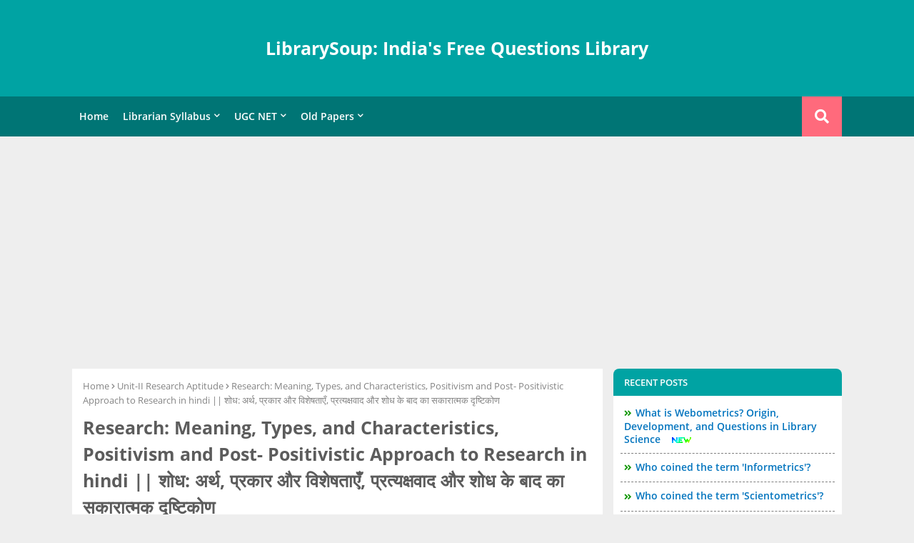

--- FILE ---
content_type: text/html; charset=UTF-8
request_url: https://www.librarysoup.in/2024/06/research-meaning-types-and.html
body_size: 116582
content:
<!DOCTYPE html>
<html class='ltr' dir='ltr' lang='en_gb' xmlns='http://www.w3.org/1999/xhtml' xmlns:b='http://www.google.com/2005/gml/b' xmlns:data='http://www.google.com/2005/gml/data' xmlns:expr='http://www.google.com/2005/gml/expr'>
<head>
<meta content='1SaOKUjxyL3R9HTEcBH5Y3DAsL_OSE2k0NJQlTrbfow' name='google-site-verification'/>
<!-- Google Ads -->
<script async='async' crossorigin='anonymous' src='https://pagead2.googlesyndication.com/pagead/js/adsbygoogle.js?client=ca-pub-8432126226625121'></script>
<!-- Global site tag (gtag.js) - Google Analytics -->
<script async='async' src='https://www.googletagmanager.com/gtag/js?id=G-9LHZL046WV'></script>
<script>
  window.dataLayer = window.dataLayer || [];
  function gtag(){dataLayer.push(arguments);}
  gtag('js', new Date());

  gtag('config', 'G-9LHZL046WV');
</script>
<!--- Piki Templates All Packed SEO /-->
<meta content='width=device-width, initial-scale=1, minimum-scale=1, maximum-scale=1' name='viewport'/>
<title>Research: Meaning, Types, and Characteristics, Positivism and Post- Positivistic Approach to Research in hindi || श&#2379;ध: अर&#2381;थ, प&#2381;रक&#2366;र और व&#2367;श&#2375;षत&#2366;ए&#2305;, प&#2381;रत&#2381;यक&#2381;षव&#2366;द और श&#2379;ध क&#2375; ब&#2366;द क&#2366; सक&#2366;र&#2366;त&#2381;मक द&#2371;ष&#2381;ट&#2367;क&#2379;ण</title>
<meta content='text/html; charset=UTF-8' http-equiv='Content-Type'/>
<meta content='blogger' name='generator'/>
<link href='https://www.librarysoup.in/favicon.ico' rel='icon' type='image/x-icon'/>
<link href='https://www.librarysoup.in/2024/06/research-meaning-types-and.html' hreflang='x-default' rel='alternate'/>
<meta content='#007eed' name='theme-color'/>
<meta content='#007eed' name='msapplication-navbutton-color'/>
<link href='https://www.librarysoup.in/2024/06/research-meaning-types-and.html' rel='canonical'/>
<link rel="alternate" type="application/atom+xml" title="LibrarySoup: India&#39;s Free Questions Library - Atom" href="https://www.librarysoup.in/feeds/posts/default" />
<link rel="alternate" type="application/rss+xml" title="LibrarySoup: India&#39;s Free Questions Library - RSS" href="https://www.librarysoup.in/feeds/posts/default?alt=rss" />
<link rel="service.post" type="application/atom+xml" title="LibrarySoup: India&#39;s Free Questions Library - Atom" href="https://www.blogger.com/feeds/4630706816996193737/posts/default" />

<link rel="alternate" type="application/atom+xml" title="LibrarySoup: India&#39;s Free Questions Library - Atom" href="https://www.librarysoup.in/feeds/448325709351539918/comments/default" />
<meta content='Library Soup is India&#39;s No 1 Free Library Science Questions and Free Study Material Free for all Library and information science students.' name='description'/>
<!-- Metadata for Open Graph protocol. See http://ogp.me/. -->
<meta content='article' property='og:type'/>
<meta content='Research: Meaning, Types, and Characteristics, Positivism and Post- Positivistic Approach to Research in hindi || शोध: अर्थ, प्रकार और विशेषताएँ, प्रत्यक्षवाद और शोध के बाद का सकारात्मक दृष्टिकोण' property='og:title'/>
<meta content='https://www.librarysoup.in/2024/06/research-meaning-types-and.html' property='og:url'/>
<meta content='Library Soup is India&#39;s No 1 Free Library Science Questions and Free Study Material Free for all Library and information science students.' property='og:description'/>
<meta content='LibrarySoup: India&#39;s Free Questions Library' property='og:site_name'/>
<meta content='summary_large_image' name='twitter:card'/>
<meta content='Research: Meaning, Types, and Characteristics, Positivism and Post- Positivistic Approach to Research in hindi || शोध: अर्थ, प्रकार और विशेषताएँ, प्रत्यक्षवाद और शोध के बाद का सकारात्मक दृष्टिकोण' name='twitter:title'/>
<meta content='https://www.librarysoup.in/2024/06/research-meaning-types-and.html' name='twitter:domain'/>
<meta content='Library Soup is India&#39;s No 1 Free Library Science Questions and Free Study Material Free for all Library and information science students.' name='twitter:description'/>
<meta content='Library Soup is India&#39;s No 1 Free Library Science Questions and Free Study Material Free for all Library and information science students.' name='twitter:creator'/>
<!-- [ Social Media Meta Tag ] -->
<meta content='https://www.facebook.com/ADMIN-PROFILE' property='article:author'/>
<meta content='https://www.facebook.com/ADMIN-PAGE' property='article:publisher'/>
<meta content='CODE-APPLICATION-FACEBOOK' property='fb:app_id'/>
<meta content='ADMIN-ID' property='fb:admins'/>
<meta content='en_US' property='og:locale'/>
<meta content='en_GB' property='og:locale:alternate'/>
<meta content='id_ID' property='og:locale:alternate'/>
<link href='//1.bp.blogspot.com' rel='dns-prefetch'/>
<link href='//28.2bp.blogspot.com' rel='dns-prefetch'/>
<link href='//3.bp.blogspot.com' rel='dns-prefetch'/>
<link href='//4.bp.blogspot.com' rel='dns-prefetch'/>
<link href='//2.bp.blogspot.com' rel='dns-prefetch'/>
<link href='//www.blogger.com' rel='dns-prefetch'/>
<link href='//maxcdn.bootstrapcdn.com' rel='dns-prefetch'/>
<link href='//fonts.googleapis.com' rel='dns-prefetch'/>
<link href='//use.fontawesome.com' rel='dns-prefetch'/>
<link href='//ajax.googleapis.com' rel='dns-prefetch'/>
<link href='//resources.blogblog.com' rel='dns-prefetch'/>
<link href='//feeds.feedburner.com' rel='dns-prefetch'/>
<link href='//cdnjs.cloudflare.com' rel='dns-prefetch'/>
<link href='//www.google-analytics.com' rel='dns-prefetch'/>
<link href='//themes.googleusercontent.com ' rel='dns-prefetch'/>
<link href='//pagead2.googlesyndication.com' rel='dns-prefetch'/>
<link href='//googleads.g.doubleclick.net' rel='dns-prefetch'/>
<link href='//www.gstatic.com' rel='preconnect'/>
<link href='//www.googletagservices.com' rel='dns-prefetch'/>
<link href='//static.xx.fbcdn.net' rel='dns-prefetch'/>
<link href='//tpc.googlesyndication.com' rel='dns-prefetch'/>
<link href='//apis.google.com' rel='dns-prefetch'/>
<link href='//www.facebook.com' rel='dns-prefetch'/>
<link href='//connect.facebook.net' rel='dns-prefetch'/>
<link href='//twitter.com' rel='dns-prefetch'/>
<link href='//www.youtube.com' rel='dns-prefetch'/>
<link href='//www.pinterest.com' rel='dns-prefetch'/>
<link href='//www.linkedin.com' rel='dns-prefetch'/>
<!-- Font Awesome Free 5.15.2 -->
<link href='//cdnjs.cloudflare.com/ajax/libs/font-awesome/5.15.2/css/fontawesome.min.css' rel='stylesheet'/>
<!-- Template Style CSS -->
<style id='page-skin-1' type='text/css'><!--
/*
-----------------------------------------------
Blogger Template Style
Name:        Piki True Job - Blogger Free Template
Version:     6.0.0.V
Author:     Piki Template
Author Url:  https://pikitemplates.com/
Designed by: Piki Templates
Published:   14/April/2021
This Theme is Created by pikitemplates.com This work is licensed under a Creative Commons Attribution-NoDerivatives 4.0 International License http://creativecommons.org/licenses/by-nd/4.0/ No One Has Been Permission to Sell Or Distribute this template without Our Permission.
----------------------------------------------- */
/*-- Google Open Sans Font Family --*/
@font-face{font-family:'Open Sans';font-style:italic;font-weight:400;font-display:swap;src:local('Open Sans Italic'),local('OpenSans-Italic'),url(https://fonts.gstatic.com/s/opensans/v17/mem6YaGs126MiZpBA-UFUK0Udc1UAw.woff2) format('woff2');unicode-range:U+0460-052F,U+1C80-1C88,U+20B4,U+2DE0-2DFF,U+A640-A69F,U+FE2E-FE2F}
@font-face{font-family:'Open Sans';font-style:italic;font-weight:400;font-display:swap;src:local('Open Sans Italic'),local('OpenSans-Italic'),url(https://fonts.gstatic.com/s/opensans/v17/mem6YaGs126MiZpBA-UFUK0ddc1UAw.woff2) format('woff2');unicode-range:U+0400-045F,U+0490-0491,U+04B0-04B1,U+2116}
@font-face{font-family:'Open Sans';font-style:italic;font-weight:400;font-display:swap;src:local('Open Sans Italic'),local('OpenSans-Italic'),url(https://fonts.gstatic.com/s/opensans/v17/mem6YaGs126MiZpBA-UFUK0Vdc1UAw.woff2) format('woff2');unicode-range:U+1F00-1FFF}
@font-face{font-family:'Open Sans';font-style:italic;font-weight:400;font-display:swap;src:local('Open Sans Italic'),local('OpenSans-Italic'),url(https://fonts.gstatic.com/s/opensans/v17/mem6YaGs126MiZpBA-UFUK0adc1UAw.woff2) format('woff2');unicode-range:U+0370-03FF}
@font-face{font-family:'Open Sans';font-style:italic;font-weight:400;font-display:swap;src:local('Open Sans Italic'),local('OpenSans-Italic'),url(https://fonts.gstatic.com/s/opensans/v17/mem6YaGs126MiZpBA-UFUK0Wdc1UAw.woff2) format('woff2');unicode-range:U+0102-0103,U+0110-0111,U+0128-0129,U+0168-0169,U+01A0-01A1,U+01AF-01B0,U+1EA0-1EF9,U+20AB}
@font-face{font-family:'Open Sans';font-style:italic;font-weight:400;font-display:swap;src:local('Open Sans Italic'),local('OpenSans-Italic'),url(https://fonts.gstatic.com/s/opensans/v17/mem6YaGs126MiZpBA-UFUK0Xdc1UAw.woff2) format('woff2');unicode-range:U+0100-024F,U+0259,U+1E00-1EFF,U+2020,U+20A0-20AB,U+20AD-20CF,U+2113,U+2C60-2C7F,U+A720-A7FF}
@font-face{font-family:'Open Sans';font-style:italic;font-weight:400;font-display:swap;src:local('Open Sans Italic'),local('OpenSans-Italic'),url(https://fonts.gstatic.com/s/opensans/v17/mem6YaGs126MiZpBA-UFUK0Zdc0.woff2) format('woff2');unicode-range:U+0000-00FF,U+0131,U+0152-0153,U+02BB-02BC,U+02C6,U+02DA,U+02DC,U+2000-206F,U+2074,U+20AC,U+2122,U+2191,U+2193,U+2212,U+2215,U+FEFF,U+FFFD}
@font-face{font-family:'Open Sans';font-style:italic;font-weight:600;font-display:swap;src:local('Open Sans SemiBold Italic'),local('OpenSans-SemiBoldItalic'),url(https://fonts.gstatic.com/s/opensans/v17/memnYaGs126MiZpBA-UFUKXGUdhmIqOjjg.woff2) format('woff2');unicode-range:U+0460-052F,U+1C80-1C88,U+20B4,U+2DE0-2DFF,U+A640-A69F,U+FE2E-FE2F}
@font-face{font-family:'Open Sans';font-style:italic;font-weight:600;font-display:swap;src:local('Open Sans SemiBold Italic'),local('OpenSans-SemiBoldItalic'),url(https://fonts.gstatic.com/s/opensans/v17/memnYaGs126MiZpBA-UFUKXGUdhvIqOjjg.woff2) format('woff2');unicode-range:U+0400-045F,U+0490-0491,U+04B0-04B1,U+2116}
@font-face{font-family:'Open Sans';font-style:italic;font-weight:600;font-display:swap;src:local('Open Sans SemiBold Italic'),local('OpenSans-SemiBoldItalic'),url(https://fonts.gstatic.com/s/opensans/v17/memnYaGs126MiZpBA-UFUKXGUdhnIqOjjg.woff2) format('woff2');unicode-range:U+1F00-1FFF}
@font-face{font-family:'Open Sans';font-style:italic;font-weight:600;font-display:swap;src:local('Open Sans SemiBold Italic'),local('OpenSans-SemiBoldItalic'),url(https://fonts.gstatic.com/s/opensans/v17/memnYaGs126MiZpBA-UFUKXGUdhoIqOjjg.woff2) format('woff2');unicode-range:U+0370-03FF}
@font-face{font-family:'Open Sans';font-style:italic;font-weight:600;font-display:swap;src:local('Open Sans SemiBold Italic'),local('OpenSans-SemiBoldItalic'),url(https://fonts.gstatic.com/s/opensans/v17/memnYaGs126MiZpBA-UFUKXGUdhkIqOjjg.woff2) format('woff2');unicode-range:U+0102-0103,U+0110-0111,U+0128-0129,U+0168-0169,U+01A0-01A1,U+01AF-01B0,U+1EA0-1EF9,U+20AB}
@font-face{font-family:'Open Sans';font-style:italic;font-weight:600;font-display:swap;src:local('Open Sans SemiBold Italic'),local('OpenSans-SemiBoldItalic'),url(https://fonts.gstatic.com/s/opensans/v17/memnYaGs126MiZpBA-UFUKXGUdhlIqOjjg.woff2) format('woff2');unicode-range:U+0100-024F,U+0259,U+1E00-1EFF,U+2020,U+20A0-20AB,U+20AD-20CF,U+2113,U+2C60-2C7F,U+A720-A7FF}
@font-face{font-family:'Open Sans';font-style:italic;font-weight:600;font-display:swap;src:local('Open Sans SemiBold Italic'),local('OpenSans-SemiBoldItalic'),url(https://fonts.gstatic.com/s/opensans/v17/memnYaGs126MiZpBA-UFUKXGUdhrIqM.woff2) format('woff2');unicode-range:U+0000-00FF,U+0131,U+0152-0153,U+02BB-02BC,U+02C6,U+02DA,U+02DC,U+2000-206F,U+2074,U+20AC,U+2122,U+2191,U+2193,U+2212,U+2215,U+FEFF,U+FFFD}
@font-face{font-family:'Open Sans';font-style:normal;font-weight:400;font-display:swap;src:local('Open Sans Regular'),local('OpenSans-Regular'),url(https://fonts.gstatic.com/s/opensans/v17/mem8YaGs126MiZpBA-UFWJ0bbck.woff2) format('woff2');unicode-range:U+0460-052F,U+1C80-1C88,U+20B4,U+2DE0-2DFF,U+A640-A69F,U+FE2E-FE2F}
@font-face{font-family:'Open Sans';font-style:normal;font-weight:400;font-display:swap;src:local('Open Sans Regular'),local('OpenSans-Regular'),url(https://fonts.gstatic.com/s/opensans/v17/mem8YaGs126MiZpBA-UFUZ0bbck.woff2) format('woff2');unicode-range:U+0400-045F,U+0490-0491,U+04B0-04B1,U+2116}
@font-face{font-family:'Open Sans';font-style:normal;font-weight:400;font-display:swap;src:local('Open Sans Regular'),local('OpenSans-Regular'),url(https://fonts.gstatic.com/s/opensans/v17/mem8YaGs126MiZpBA-UFWZ0bbck.woff2) format('woff2');unicode-range:U+1F00-1FFF}
@font-face{font-family:'Open Sans';font-style:normal;font-weight:400;font-display:swap;src:local('Open Sans Regular'),local('OpenSans-Regular'),url(https://fonts.gstatic.com/s/opensans/v17/mem8YaGs126MiZpBA-UFVp0bbck.woff2) format('woff2');unicode-range:U+0370-03FF}
@font-face{font-family:'Open Sans';font-style:normal;font-weight:400;font-display:swap;src:local('Open Sans Regular'),local('OpenSans-Regular'),url(https://fonts.gstatic.com/s/opensans/v17/mem8YaGs126MiZpBA-UFWp0bbck.woff2) format('woff2');unicode-range:U+0102-0103,U+0110-0111,U+0128-0129,U+0168-0169,U+01A0-01A1,U+01AF-01B0,U+1EA0-1EF9,U+20AB}
@font-face{font-family:'Open Sans';font-style:normal;font-weight:400;font-display:swap;src:local('Open Sans Regular'),local('OpenSans-Regular'),url(https://fonts.gstatic.com/s/opensans/v17/mem8YaGs126MiZpBA-UFW50bbck.woff2) format('woff2');unicode-range:U+0100-024F,U+0259,U+1E00-1EFF,U+2020,U+20A0-20AB,U+20AD-20CF,U+2113,U+2C60-2C7F,U+A720-A7FF}
@font-face{font-family:'Open Sans';font-style:normal;font-weight:400;font-display:swap;src:local('Open Sans Regular'),local('OpenSans-Regular'),url(https://fonts.gstatic.com/s/opensans/v17/mem8YaGs126MiZpBA-UFVZ0b.woff2) format('woff2');unicode-range:U+0000-00FF,U+0131,U+0152-0153,U+02BB-02BC,U+02C6,U+02DA,U+02DC,U+2000-206F,U+2074,U+20AC,U+2122,U+2191,U+2193,U+2212,U+2215,U+FEFF,U+FFFD}
@font-face{font-family:'Open Sans';font-style:normal;font-weight:600;font-display:swap;src:local('Open Sans SemiBold'),local('OpenSans-SemiBold'),url(https://fonts.gstatic.com/s/opensans/v17/mem5YaGs126MiZpBA-UNirkOX-hpOqc.woff2) format('woff2');unicode-range:U+0460-052F,U+1C80-1C88,U+20B4,U+2DE0-2DFF,U+A640-A69F,U+FE2E-FE2F}
@font-face{font-family:'Open Sans';font-style:normal;font-weight:600;font-display:swap;src:local('Open Sans SemiBold'),local('OpenSans-SemiBold'),url(https://fonts.gstatic.com/s/opensans/v17/mem5YaGs126MiZpBA-UNirkOVuhpOqc.woff2) format('woff2');unicode-range:U+0400-045F,U+0490-0491,U+04B0-04B1,U+2116}
@font-face{font-family:'Open Sans';font-style:normal;font-weight:600;font-display:swap;src:local('Open Sans SemiBold'),local('OpenSans-SemiBold'),url(https://fonts.gstatic.com/s/opensans/v17/mem5YaGs126MiZpBA-UNirkOXuhpOqc.woff2) format('woff2');unicode-range:U+1F00-1FFF}
@font-face{font-family:'Open Sans';font-style:normal;font-weight:600;font-display:swap;src:local('Open Sans SemiBold'),local('OpenSans-SemiBold'),url(https://fonts.gstatic.com/s/opensans/v17/mem5YaGs126MiZpBA-UNirkOUehpOqc.woff2) format('woff2');unicode-range:U+0370-03FF}
@font-face{font-family:'Open Sans';font-style:normal;font-weight:600;font-display:swap;src:local('Open Sans SemiBold'),local('OpenSans-SemiBold'),url(https://fonts.gstatic.com/s/opensans/v17/mem5YaGs126MiZpBA-UNirkOXehpOqc.woff2) format('woff2');unicode-range:U+0102-0103,U+0110-0111,U+0128-0129,U+0168-0169,U+01A0-01A1,U+01AF-01B0,U+1EA0-1EF9,U+20AB}
@font-face{font-family:'Open Sans';font-style:normal;font-weight:600;font-display:swap;src:local('Open Sans SemiBold'),local('OpenSans-SemiBold'),url(https://fonts.gstatic.com/s/opensans/v17/mem5YaGs126MiZpBA-UNirkOXOhpOqc.woff2) format('woff2');unicode-range:U+0100-024F,U+0259,U+1E00-1EFF,U+2020,U+20A0-20AB,U+20AD-20CF,U+2113,U+2C60-2C7F,U+A720-A7FF}
@font-face{font-family:'Open Sans';font-style:normal;font-weight:600;font-display:swap;src:local('Open Sans SemiBold'),local('OpenSans-SemiBold'),url(https://fonts.gstatic.com/s/opensans/v17/mem5YaGs126MiZpBA-UNirkOUuhp.woff2) format('woff2');unicode-range:U+0000-00FF,U+0131,U+0152-0153,U+02BB-02BC,U+02C6,U+02DA,U+02DC,U+2000-206F,U+2074,U+20AC,U+2122,U+2191,U+2193,U+2212,U+2215,U+FEFF,U+FFFD}
@font-face{font-family:'Open Sans';font-style:normal;font-weight:700;font-display:swap;src:local('Open Sans Bold'),local('OpenSans-Bold'),url(https://fonts.gstatic.com/s/opensans/v17/mem5YaGs126MiZpBA-UN7rgOX-hpOqc.woff2) format('woff2');unicode-range:U+0460-052F,U+1C80-1C88,U+20B4,U+2DE0-2DFF,U+A640-A69F,U+FE2E-FE2F}
@font-face{font-family:'Open Sans';font-style:normal;font-weight:700;font-display:swap;src:local('Open Sans Bold'),local('OpenSans-Bold'),url(https://fonts.gstatic.com/s/opensans/v17/mem5YaGs126MiZpBA-UN7rgOVuhpOqc.woff2) format('woff2');unicode-range:U+0400-045F,U+0490-0491,U+04B0-04B1,U+2116}
@font-face{font-family:'Open Sans';font-style:normal;font-weight:700;font-display:swap;src:local('Open Sans Bold'),local('OpenSans-Bold'),url(https://fonts.gstatic.com/s/opensans/v17/mem5YaGs126MiZpBA-UN7rgOXuhpOqc.woff2) format('woff2');unicode-range:U+1F00-1FFF}
@font-face{font-family:'Open Sans';font-style:normal;font-weight:700;font-display:swap;src:local('Open Sans Bold'),local('OpenSans-Bold'),url(https://fonts.gstatic.com/s/opensans/v17/mem5YaGs126MiZpBA-UN7rgOUehpOqc.woff2) format('woff2');unicode-range:U+0370-03FF}
@font-face{font-family:'Open Sans';font-style:normal;font-weight:700;font-display:swap;src:local('Open Sans Bold'),local('OpenSans-Bold'),url(https://fonts.gstatic.com/s/opensans/v17/mem5YaGs126MiZpBA-UN7rgOXehpOqc.woff2) format('woff2');unicode-range:U+0102-0103,U+0110-0111,U+0128-0129,U+0168-0169,U+01A0-01A1,U+01AF-01B0,U+1EA0-1EF9,U+20AB}
@font-face{font-family:'Open Sans';font-style:normal;font-weight:700;font-display:swap;src:local('Open Sans Bold'),local('OpenSans-Bold'),url(https://fonts.gstatic.com/s/opensans/v17/mem5YaGs126MiZpBA-UN7rgOXOhpOqc.woff2) format('woff2');unicode-range:U+0100-024F,U+0259,U+1E00-1EFF,U+2020,U+20A0-20AB,U+20AD-20CF,U+2113,U+2C60-2C7F,U+A720-A7FF}
@font-face{font-family:'Open Sans';font-style:normal;font-weight:700;font-display:swap;src:local('Open Sans Bold'),local('OpenSans-Bold'),url(https://fonts.gstatic.com/s/opensans/v17/mem5YaGs126MiZpBA-UN7rgOUuhp.woff2) format('woff2');unicode-range:U+0000-00FF,U+0131,U+0152-0153,U+02BB-02BC,U+02C6,U+02DA,U+02DC,U+2000-206F,U+2074,U+20AC,U+2122,U+2191,U+2193,U+2212,U+2215,U+FEFF,U+FFFD}
/*-- Font Awesome Free 5.15.1 --*/
@font-face{font-family:"Font Awesome 5 Brands";font-display:swap;font-style:normal;font-weight:400;font-display:block;src:url(https://cdnjs.cloudflare.com/ajax/libs/font-awesome/5.15.1/webfonts/fa-brands-400.eot);src:url(https://cdnjs.cloudflare.com/ajax/libs/font-awesome/5.15.1/webfonts/fa-brands-400.eot?#iefix) format("embedded-opentype"),url(https://cdnjs.cloudflare.com/ajax/libs/font-awesome/5.15.1/webfonts/fa-brands-400.woff2) format("woff2"),url(https://cdnjs.cloudflare.com/ajax/libs/font-awesome/5.15.1/webfonts/fa-brands-400.woff) format("woff"),url(https://cdnjs.cloudflare.com/ajax/libs/font-awesome/5.15.1/webfonts/fa-brands-400.ttf) format("truetype"),url(https://cdnjs.cloudflare.com/ajax/libs/font-awesome/5.15.1/webfonts/fa-brands-400.svg#fontawesome) format("svg")}.fab{font-family:"Font Awesome 5 Brands";font-weight:400}
@font-face{font-family:"Font Awesome 5 Free";font-display:swap;font-style:normal;font-weight:400;font-display:block;src:url(https://cdnjs.cloudflare.com/ajax/libs/font-awesome/5.15.1/webfonts/fa-regular-400.eot);src:url(https://cdnjs.cloudflare.com/ajax/libs/font-awesome/5.15.1/webfonts/fa-regular-400.eot?#iefix) format("embedded-opentype"),url(https://cdnjs.cloudflare.com/ajax/libs/font-awesome/5.15.1/webfonts/fa-regular-400.woff2) format("woff2"),url(https://cdnjs.cloudflare.com/ajax/libs/font-awesome/5.15.1/webfonts/fa-regular-400.woff) format("woff"),url(https://cdnjs.cloudflare.com/ajax/libs/font-awesome/5.15.1/webfonts/fa-regular-400.ttf) format("truetype"),url(https://cdnjs.cloudflare.com/ajax/libs/font-awesome/5.15.1/webfonts/fa-regular-400.svg#fontawesome) format("svg")}.far{font-family:"Font Awesome 5 Free";font-weight:400}
@font-face{font-family:"Font Awesome 5 Free";font-display:swap;font-style:normal;font-weight:900;font-display:block;src:url(https://cdnjs.cloudflare.com/ajax/libs/font-awesome/5.15.1/webfonts/fa-solid-900.eot);src:url(https://cdnjs.cloudflare.com/ajax/libs/font-awesome/5.15.1/webfonts/fa-solid-900.eot?#iefix) format("embedded-opentype"),url(https://cdnjs.cloudflare.com/ajax/libs/font-awesome/5.15.1/webfonts/fa-solid-900.woff2) format("woff2"),url(https://cdnjs.cloudflare.com/ajax/libs/font-awesome/5.15.1/webfonts/fa-solid-900.woff) format("woff"),url(https://cdnjs.cloudflare.com/ajax/libs/font-awesome/5.15.1/webfonts/fa-solid-900.ttf) format("truetype"),url(https://cdnjs.cloudflare.com/ajax/libs/font-awesome/5.15.1/webfonts/fa-solid-900.svg#fontawesome) format("svg")}.fa,.far,.fas{font-family:"Font Awesome 5 Free"}.fa,.fas{font-weight:900}
/*-- Reset CSS Start Here --*/
a,abbr,acronym,address,applet,b,big,blockquote,body,caption,center,cite,code,dd,del,dfn,div,dl,dt,em,fieldset,font,form,h1,h2,h3,h4,h5,h6,html,i,iframe,img,ins,kbd,label,legend,li,object,p,pre,q,s,samp,small,span,strike,strong,sub,sup,table,tbody,td,tfoot,th,thead,tr,tt,u,ul,var{padding:0;border:0;outline:0;vertical-align:baseline;background:0;text-decoration:none}
form,textarea,input,button{font-family:var(--body-font);-webkit-appearance:none;-moz-appearance:none;appearance:none;border-radius:0;box-sizing:border-box}
.CSS_LIGHTBOX{z-index:999999!important}.CSS_LIGHTBOX_ATTRIBUTION_INDEX_CONTAINER .CSS_HCONT_CHILDREN_HOLDER > .CSS_LAYOUT_COMPONENT.CSS_HCONT_CHILD:first-child > .CSS_LAYOUT_COMPONENT{opacity:0}
input, textarea{outline:none}
/*! normalize.css v3.0.1 | MIT License | git.io/normalize */
dl,ul{list-style-position:inside;font-weight:400;list-style:none}
ul li{list-style:none}
caption,th{text-align:center}
html,body{text-size-adjust:none;-webkit-text-size-adjust:none;-moz-text-size-adjust:none;-ms-text-size-adjust:none}
.separator a{clear:none!important;float:none!important;margin-left:0!important;margin-right:0!important}#Navbar1,#navbar-iframe,.widget-item-control,a.quickedit,.home-link,.feed-links{display:none!important}.center{display:table;margin:0 auto;position:relative}.widget > h2,.widget > h3{display:none}.widget iframe,.widget img{max-width:100%}
.container{width: 100%;max-width: 1100px;margin: 0 auto;padding: 0px;box-sizing:border-box}
.center{display:table;margin:0 auto;position:relative}
img{border:0;position:relative}
a,a:visited{text-decoration:none}
.clearfix{clear:both}
.section,.widget,.widget ul{margin:0;padding:0}
a{color:#0274be}
a img{border:0}
abbr{text-decoration:none}
.widget>h2,.widget>h3{display:none}
*:before, *:after { -webkit-box-sizing: border-box; -moz-box-sizing: border-box; box-sizing: border-box; }
/*-- CSS Variables --*/
html{
--body-font:'Open Sans', Arial, sans-serif;
--title-font:'Open Sans', Arial, sans-serif;
--meta-font:'Open Sans', Arial, sans-serif;
--text-font:'Merriweather,Georgia,serif', Arial, sans-serif;
--main-bg:#df1023;
--light-solid-color:#8e8e8e;
--black-color:#000000;
--hero-color:#aaaaaa;
--snippet-color:#aba4a4;
--solid-border:#ddd;
--white-bg:#ffffff;
--white-color:#ffffff;
}
.no-items.section{display:none}
h1,h2,h3,h4,h5,h6{font-family:var(--title-font);font-weight:700}
body{position:relative;background:#eee;font-family:var(--body-font);font-size:14px;font-weight:400;color:#000000;word-wrap:break-word;margin:0;padding:0;font-style:normal;line-height:1.4em}
#outer-wrapper{position:relative;overflow:hidden;width:100%;max-width:100%;margin:0 auto}
.outer-container{width:1078px}
.outer-container1{width:1078px}
h1{font-size:26px;line-height:28px}
h3{font-size:22px;line-height:21px}
h4{font-size:20px;line-height:18px}
h5{font-size:16px;line-height:16px}
h6{font-size:13px;line-height:13px;margin-bottom:0;margin-top:0}
@media only screen and (min-width:1025px) {
h1{font-size:42px;line-height:46px}
h2{font-size:36px;line-height:40px}
h3{font-size:28px;line-height:35px}
h4{font-size:21px;line-height:26px}}
.post-body h1{font-size:28px}
.post-body h2{font-size:24px}
.post-body h3{font-size:21px}
.post-body h4{font-size:18px}
.post-body h5{font-size:16px}
.post-body h6{font-size:13px}
.post-body h1,.post-body h2,.post-body h3,.post-body h4,.post-body h5,.post-body h6{margin-bottom:10px;color:#0274be}
#center-container{position:relative;float:left;width:100%;overflow:hidden;padding:10px 0 0;margin:0}
#center-container > .container{margin:0 auto}
#feed-view{position:relative;float:left;width:100%;box-sizing:border-box;padding:0}
.item #feed-view{width:calc(100% - (320px + 15px));padding:10px 0 0}
#sidebar-container{display:none;position:relative;float:right;width:320px;box-sizing:border-box;padding:0}
.item #sidebar-container{display:block;padding:10px 0 0}
.comments .avatar-image-container{background-color:rgba(155,155,155,0.07);color:transparent!important}
.background-layer:before{content:'';position:absolute;left:0;right:0;bottom:0;height:66%;background-image:linear-gradient(to bottom,transparent,rgba(0,0,0,0.7));-webkit-backface-visibility:hidden;backface-visibility:hidden;z-index:2;opacity:1;margin:0;transition:opacity .25s ease}
.snip-thumbnail{position:relative;width:100%;height:100%;display:block;object-fit: cover;z-index: 1; opacity: 1; transition: opacity .30s ease,transform .30s ease}
.snip-thumbnail.lazy-img{opacity:1}
.post-filter-link:hover .snip-thumbnail {transform: scale(1.05);}
/*-- Social Icons Start Here (Global FontAwesome Icon Codes) --*/
.social a:before{display:inline-block;font-family:'Font Awesome 5 Brands';font-style:normal;font-weight:400}
.social .blogger a:before{content:"\f37d"}
.social .behance a:before{content:"\f1b4"}
.social .digg a:before{content:"\f1a6"}
.social .instagram a:before{content:"\f16d"}
.social .pinterest a:before{content:"\f0d2"}
.social .rss a:before{content:'\f09e';font-family:'Font Awesome 5 Free';font-weight:900}
.social .facebook a:before{content:"\f09a"}
.social .facebook-f a:before{content:"\f09a"}
.social .twitter a:before{content:"\f099"}
.social .youtube a:before{content:"\f167"}
.social .stack-overflow a:before{content:"\f16c"}
.social .github a:before{content:"\f09b"}
.social .linkedin a:before{content:"\f0e1"}
.social .skype a:before{content:"\f17e"}
.social .stumbleupon a:before{content:"\f1a4"}
.social .tumblr a:before{content:"\f173"}
.social .vk a:before{content:"\f189"}
.social .reddit a:before{content:"\f1a1"}
.social .whatsapp a:before{content:"\f232"}
.social .telegram a:before{content:"\f2c6"}
.social .dribbble a:before{content:"\f17d"}
.social .soundcloud a:before{content:"\f1be"}
.social .twitch a:before{content:"\f1e8"}
.social .delicious a:before{content:"\f1a5"}
.social .codepen a:before{content:"\f1cb"}
.social .snapchat a:before{content:"\f2ac"}
.social .email a:before{content:'\f0e0';font-family:'Font Awesome 5 Free'}
.social .external-link a:before{content:'\f35d';font-family:'Font Awesome 5 Free';font-weight:900}
.social-bg .blogger a,.social-bg-hover .blogger a:hover{background-color:#ff5722}
.social-bg .facebook a,.social-bg .facebook-f a,.social-bg-hover .facebook a:hover,.social-bg-hover .facebook-f a:hover{background-color:#3b5999}
.social-bg .twitter a,.social-bg-hover .twitter a:hover{background-color:#00acee}
.social-bg .youtube a,.social-bg-hover .youtube a:hover{background-color:#f50000}
.social-bg .messenger a,.social-bg-hover .messenger a:hover{background-color:#0084ff}
.social-bg .snapchat a,.social-bg-hover .snapchat a:hover{background-color:#ffe700}
.social-bg .telegram a,.social-bg-hover .telegram a:hover{background-color:#179cde}
.social-bg .instagram a,.social-bg-hover .instagram a:hover{background:linear-gradient(15deg,#ffb13d,#dd277b,#4d5ed4)}
.social-bg .pinterest a,.social-bg .pinterest-p a,.social-bg-hover .pinterest a:hover,.social-bg-hover .pinterest-p a:hover{background-color:#ca2127}
.social-bg .dribbble a,.social-bg-hover .dribbble a:hover{background-color:#ea4c89}
.social-bg .linkedin a,.social-bg-hover .linkedin a:hover{background-color:#0077b5}
.social-bg .stumbleupon a,.social-bg-hover .stumbleupon a:hover{background-color:#eb4823}
.social-bg .vk a,.social-bg-hover .vk a:hover{background-color:#4a76a8}
.social-bg .stack-overflow a,.social-bg-hover .stack-overflow a:hover{background-color:#f48024}
.social-bg .github a,.social-bg-hover .github a:hover{background-color:#24292e}
.social-bg .soundcloud a,.social-bg-hover .soundcloud a:hover{background:linear-gradient(#ff7400,#ff3400)}
.social-bg .behance a,.social-bg-hover .behance a:hover{background-color:#191919}
.social-bg .digg a,.social-bg-hover .digg a:hover{background-color:#1b1a19}
.social-bg .delicious a,.social-bg-hover .delicious a:hover{background-color:#0076e8}
.social-bg .codepen a,.social-bg-hover .codepen a:hover{background-color:#000}
.social-bg .flipboard a,.social-bg-hover .flipboard a:hover{background-color:#f52828}
.social-bg .reddit a,.social-bg-hover .reddit a:hover{background-color:#ff4500}
.social-bg .tumblr a,.social-bg-hover .tumblr a:hover{background-color:#365069}
.social-bg .twitch a,.social-bg-hover .twitch a:hover{background-color:#6441a5}
.social-bg .rss a,.social-bg-hover .rss a:hover{background-color:#ffc200}
.social-bg .skype a,.social-bg-hover .skype a:hover{background-color:#00aff0}
.social-bg .whatsapp a,.social-bg-hover .whatsapp a:hover{background-color:#3fbb50}
.social-bg .discord a,.social-bg-hover .discord a:hover{background-color:#7289da}
.social-bg .share a,.social-bg-hover .share a:hover{background-color:var(--hero-color)}
.social-bg .email a,.social-bg-hover .email a:hover{background-color:#888}
.social-bg .external-link a,.social-bg-hover .external-link a:hover{background-color:#3500e5}
.whatsapp-desktop{display:inline-block}
.whatsapp-mobile{display:none}
#Demos-list>.mega-menu{position:unset!important}
.menu li:hover .mega-container{margin-top:1px;opacity:1;visibility:visible}
.drop-down>a:after{content:'\f078';float:right;font-family:'Font Awesome 5 Free';font-size:9px;font-weight:900;margin:-1px 0 0 5px}
.mega-container{margin-top:25px;transition:all .3s ease;-webkit-transition:all .3s ease;-moz-transition:all .3s ease;-o-transition:all .3s ease;opacity:0;visibility:hidden;width:100%;left:0;box-sizing:border-box;right:0;z-index:3333;color:var(--white-bg);height:auto;padding:20px;text-align:center;min-height:100px;position:absolute;background-color:var(--white-color);box-shadow:0 10px 10px rgba(0,0,0,0.28)}
.menu li:hover .mega-container{margin-top:1px;opacity:1;visibility:visible}
.Demos-ezrsp{width:24%;box-sizing:border-box;float:left;overflow:hidden;position:relative}
.Demos-ezrsp:last-child{margin-right:0}
.Demos-ezrsp .post-filter-link{height:100%}
.Demos-ezrsps{display:flex;justify-content:space-between;flex-wrap:wrap}
.Demos-ezrsps .Demos-ezrss{height:191px;display:block;overflow:hidden}
.Demos-ezrsps .entry-title{font-size:14px;font-weight:700;line-height:1.5em}
/*----- Table of Content (TOC). -----*/
.tociki-pro{display:flex;width:100%;clear:both;margin:0}
.tociki-inner{position:relative;max-width:100%;font-size:14px;color:#000;background-color:rgba(165 165 165 / 10%);overflow:hidden;line-height:23px;border:1px solid #a0a0a0;border-radius:5px}
a.tociki-title{position:relative;display:flex;align-items:center;justify-content:space-between;height:38px;font-size:16px;font-weight:600;color:#000;padding:0 15px;margin:0}
.tociki-title-text{display:flex}
.tociki-title-text:before{content:'\f0cb';font-family:'Font Awesome 5 Free';font-size:14px;font-weight:900;margin:0 5px 0 0}
.tociki-title:after{content:'\f078';font-family:'Font Awesome 5 Free';font-size:12px;font-weight:900;margin:0 0 0 25px}
.tociki-title.opened:after{content:'\f077'}
a.tociki-title:hover{text-decoration:none}
#tociki{display:none;padding:0 15px 10px;margin:0}
#tociki ol{padding:0 0 0 15px}
#tociki li{font-size:14px;margin:10px 0}
#tociki li a{color:#0274be}
#tociki li a:hover{color:#F652A0;text-decoration:underline}
/*----- Cap the total number of ads (widgets and inline ads). -----*/
#top-ad-placeholder .widget > .widget-title, #bottom-ad-placeholder .widget > .widget-title{display:none}
#top-ad-placeholder, #bottom-ad-placeholder {margin: 15px 0; padding: 0; width: 100%; overflow: hidden;}
.main-ads-pikihome{position:relative;float:left;width:100%;margin:15px 0 0}
.main-ads-pikihome .widget{position:relative;float:left;width:100%;line-height:0;margin:0 0 5px}
.main-ads-pikihome .widget > .widget-title, #post-placeholder .widget > .widget-title{display:none}
#post-placeholder{position:relative;box-sizing: border-box;width:100%; height:auto;padding: 0 5px;margin:10px 0}
#post-placeholder .widget{position:relative;width:100%;line-height:0; height:auto}
/*----- Standard footer section under Parent of Center Container element. -----*/
#footer-container{display:block;width:100%;color:#ffffff;margin:auto;padding:0;border-top: 1px solid rgba(255, 255, 255, 0.08);overflow:hidden}
#footer-container .footer-copyright{position:relative;float:left;font-size:13px;line-height:40px;margin:0}
.copyright-text{margin:0}
#footer-container .footer-copyright a{color:#ffffff}
#footer-container .footer-copyright a:hover{color:#ffffff}
#footer-haburger-menu{float:right;position:relative;display:block;margin:5px 0 0}
#footer-haburger-menu .widget > .widget-title,#footer-copyright .widget > .widget-title{display:none}
.footer-haburger-menu ul li{position:relative;float:left;margin:0}
.footer-haburger-menu ul li a{float:left;font-size:14px;color:#ffffff;height:30px;line-height:40px;padding:0 5px;margin:0 0 20px}
#footer-haburger-menu ul li a:hover{color:#df1023}
/*-- Top Social Menu CSS (IE/ IE9 etc.) --*/
.socialFilter .external-link a{background-color:#F652A0}
.sharing-button .facebook a,.sharing-button .facebook-f a{background-color:#3b5999}
.sharing-button .twitter a,.sharing-button .twitter-square a{background-color:#00acee}
.sharing-button .reddit a{background-color:#ff4500}
.sharing-button .pinterest a,.sharing-button .pinterest-p a{background-color:#ca2127}
.sharing-button .linkedin a{background-color:#0077b5}
.sharing-button .whatsapp a{background-color:#3fbb50}
.sharing-button .email a{background-color:#888}
.Demos-ersw .fa{color:#FFF! important}
/*-- Top Social Menu Code (jQuery Latest Menu) --*/
#Demos-erst{position:relative;float:left;width:100%;height:auto;margin:0}
div#DemosAD {position:relative;max-width: 70%;float: right;}
.Demos-ersy1{position:relative;float:none;width:auto;background:#00A3A3;box-sizing:border-box;padding:0;padding:30px 0}
.Demos-ersy-wrap,.Demos-ersy{position:relative;float:none;width:100%;height:56px;background:#007575;box-sizing:border-box;padding:0;margin:0 0 5px}
#Demos-erst .container{position:relative;margin:0 auto}
.DemosLogo-wrap{position:relative;float:none;text-align:center}
.DemosLogo{position:relative;float:none;width:auto;padding:15px 0;margin:0 auto}
.DemosLogo .DemosLogo-img{float:none;height:65px;overflow:hidden}
.DemosLogo img{max-width:100%;height:65px;margin:0 auto}
.DemosLogo h1{display:block;font-size:25px;color:#ffffff;line-height:45px;padding:0;margin:0}
.DemosLogo h1 a{color:#fff}
.DemosLogo #title-header{position:absolute;display:none;}
.main-menu-wrap{position:static;height:56px;margin:0}
#Demos-ezrsw .widget,#Demos-ezrsw .widget>.widget-title{display:none}
#Demos-ezrsw .show-menu{display:block}
#Demos-ezrsw{position:static;width:100%;height:56px;z-index:10}
#Demos-ezrsw ul>li{position:relative;float:left;display:inline-block;padding:0;margin:0}
#Demos-list>li>a{position:relative;display:block;height:56px;font-size:14px;color:#ffffff;font-weight:600;text-transform:capitalize;line-height:56px;padding:0 10px;margin:0}
#Demos-list>li:hover>a{color:#e0e0e0}
#Demos-list>li>a:hover{background:#1f1f1f}
#Demos-ezrsw ul>li>ul>li a:hover{background:#F652A0}
#Demos-ezrsw ul>li>ul{position:absolute;float:left;left:0;top:56px;width:180px;background:#00A3A3;background:-moz-linear-gradient(90deg,#00A3A3 0,#00A3A3 100%);background:-webkit-linear-gradient(90deg,#00A3A3 0,#00A3A3 100%);background:linear-gradient(90deg,#00A3A3 0,#00A3A3 100%);z-index:99999;visibility:hidden;opacity:0;-webkit-transform:translateY(-10px);transform:translateY(-10px);padding:0;box-shadow:0 2px 5px 0 rgba(0,0,0,0.15),0 2px 10px 0 rgba(0,0,0,0.17)}
#Demos-ezrsw ul>li>ul>li>ul{position:absolute;top:0;left:100%;-webkit-transform:translateX(-10px);transform:translateX(-10px);margin:0}
#Demos-ezrsw ul>li>ul>li{display:block;float:none;position:relative}
#Demos-ezrsw ul>li>ul>li a{position:relative;display:block;height:36px;font-size:13px;color:#ffffff;line-height:36px;font-weight:400;box-sizing:border-box;padding:0 15px;margin:0;border-bottom:1px solid rgba(155,155,155,0.07)}
#Demos-ezrsw ul>li>ul>li:last-child a{border:0}
#Demos-ezrsw ul>li>ul>li:hover>a{color:#e5e5e5}
#Demos-ezrsw ul>li.sub-tab>a:after{content:'\f078';float:right;font-family:'Font Awesome 5 Free';font-size:9px;font-weight:900;margin:-1px 0 0 5px}
#Demos-ezrsw ul>li>ul>li.sub-tab>a:after{content:'\f054';float:right;margin:0}
#Demos-ezrsw ul>li:hover>ul,#Demos-ezrsw ul>li>ul>li:hover>ul{visibility:visible;opacity:1;-webkit-backface-visibility:hidden;backface-visibility:hidden;-webkit-transform:translate(0);transform:translate(0)}
#Demos-ezrsw ul ul{transition:all .35s ease}
.loading-icon{width:100%;height:100%;line-height: 300px;display:block;text-align:center}
.Demos-ezrst .loading-icon{line-height: 38px;}
.Demos-ezrst .widget .breaking-content .widget-content span.error-status{padding:0;line-height: 30px;}
.Demos-ezrst .loading-icon:after{width:20px;height:20px;}
.loading-icon:after{content:"";width:40px;height:40px;border-radius: 50%;border:2px solid #0274be;border-right: 2px solid #c1c1c1;display: inline-block;
animation: runload 0.6s infinite
}
@-webkit-keyframes runload {
0%{-webkit-transform:rotate(0deg);transform:rotate(0deg)}
to{-webkit-transform:rotate(1turn);transform:rotate(1turn)}
}
@keyframes runload {
0%{-webkit-transform:rotate(0deg);transform:rotate(0deg)}
to{-webkit-transform:rotate(1turn);transform:rotate(1turn)}
}
.loading-frame{-webkit-animation-duration:.5s;animation-duration:.5s;-webkit-animation-fill-mode:both;animation-fill-mode:both}
@keyframes fadeIn {
from{opacity:0}
to{opacity:1}
}
.run-time{animation-name:fadeIn}
@keyframes fadeInUp {
from{opacity:0;transform:translate3d(0,5px,0)}
to{opacity:1;transform:translate3d(0,0,0)}
}
.load-time{animation-name:fadeInUp}
.overlay{visibility:hidden;opacity:0;position:fixed;top:0;left:0;right:0;bottom:0;z-index:1000;margin:0;transition:all .25s ease}
.show-Demos-pro-container{display:none;position:absolute;font-size:18px;font-weight:700;text-align:center;top:0;left:0;height:56px;line-height:56px;color:#ffffff;background:#ff6a7c;cursor:pointer;z-index:30;padding:0 20px;margin:auto}
.show-Demos-pro-container:before{content:"\f0c9";font-family:'Font Awesome 5 Free';font-size:20px;font-weight:900}
#Demos-pro-container{display:none;position:fixed;width:100%;height:100%;top:0;left:0;bottom:0;background:#00A3A3;background:-moz-linear-gradient(90deg,#00A3A3 0,#00A3A3 100%);background:-webkit-linear-gradient(90deg,#00A3A3 0,#00A3A3 100%);background:linear-gradient(90deg,#00A3A3 0,#00A3A3 100%);overflow:auto;z-index:1010;left:0;-webkit-transform:translateX(-100%);transform:translateX(-100%);visibility:hidden;box-shadow:3px 0 7px rgba(0,0,0,0.1);-webkit-transition:all .5s cubic-bezier(.79,.14,.15,.86);-moz-transition:all .5s cubic-bezier(.79,.14,.15,.86);-o-transition:all .5s cubic-bezier(.79,.14,.15,.86);transition:all .5s cubic-bezier(.79,.14,.15,.86)}
.Demos-open #Demos-pro-container{-webkit-transform:translateX(0);transform:translateX(0);visibility:visible;opacity:.93;-webkit-transition:all .5s cubic-bezier(.79,.14,.15,.86);-moz-transition:all .5s cubic-bezier(.79,.14,.15,.86);-o-transition:all .5s cubic-bezier(.79,.14,.15,.86);transition:all .5s cubic-bezier(.79,.14,.15,.86)}
.Demos-ers{float:left;width:100%;margin:30px 0;opacity:0;transition:all ease-in-out .3s;box-sizing:border-box;box-shadow:0 0 20px rgba(0,0,0,0.15)}
#Demos-pro-container{transition:all .6s ease-in-out}
.Demos-ersw-logo{display:none}
.Demos-ersq:hover{transform:rotate(90deg)}
.Demos-ersq{position:absolute;top:0;right:0;display:block;color:#ffffff;font-size:26px;line-height:80px;text-align:center;cursor:pointer;z-index:20;padding:0 20px;-webkit-transition:transform ease-out .2s;-moz-transition:transform ease-out .2s;-ms-transition:transform ease-out .2s;-o-transition:transform ease-out .2s;transition:transform ease-out .2s;transform:rotate(0deg)}
.Demos-ersq:before{content:"\f00d";font-family:'Font Awesome 5 Free';font-weight:900}
.Demos-open .Demos-ers,.Demos-open .Demos-pro-container-flex{opacity:1}
.Demos-pro-container-flex{display:flex;flex-direction:column;opacity:0;justify-content:space-between;float:left;width:100%;transition:all ease-in-out .3s}
.Demos-ersw{position:relative;float:left;width:100%;box-sizing:border-box;padding:25px}
.Demos-ersw>ul{margin:0}
#Demos-ezrsw .fa{padding:0 5px}
.Demos-ersw .fa{margin:5px;padding:auto}
.Demos-ersw .m-sub{display:none;padding:0}
.Demos-ersw ul li{position:relative;display:block;overflow:hidden;float:left;width:100%;font-size:14px;font-weight:600;line-height:50px;margin:0;padding:0}
.Demos-ersw>ul li ul{overflow:hidden}
.Demos-ersw ul li a{color:#ffffff;padding:0 5px;display:block}
.Demos-ersw>ul>li>a{text-transform:capitalize;border-bottom:1px solid rgba(255,255,255,0.2)}
.Demos-ersw>ul>li.sub-tab>a:after,.Demos-ersw>ul>li>ul>li.sub-tab>a:after{font-family:'Font Awesome 5 Free';font-weight:900;content:"\f078";font-size:12px;position:absolute;top:0;right:0;margin-right:10px;height:100%;flex-direction:row;align-items:center;justify-content:center}
.Demos-ersw ul li.sub-tab.show>a:after{content:'\f077'}
.Demos-ersw ul li a:hover,.Demos-ersw ul li.sub-tab.show>a,.Demos-ersw ul li.sub-tab.show>.submenu-toggle{color:fff}
.Demos-ersw>ul>li>ul>li a:before{content:"\2022";font-family:'Font Awesome 5 Free';font-style:normal;font-weight:700;color:#fff;font-size:15px;padding-right:5px}
.Demos-ersw>ul>li>ul>li a{font-size:13px;font-weight:600;color:#ffffff;background:rgba(255,255,255,0.12);padding:0 0 0 35px;border-bottom:1px solid rgba(255,255,255,0.2)}
.Demos-ersw>ul>li>ul>li>ul>li>a{padding:0 0 0 30px}
.Demos-ersw ul>li>.submenu-toggle:hover{color:#000000}
.social-mobile{position:relative;float:left;margin:0 0 0 25px}
.social-mobile ul{display:block;text-align:center;padding:10px 20px -10px 20px;margin:0}
.social-mobile ul li{display:inline-block;margin:0 5px}
.social-mobile ul li a{display:block;font-size:20px;color:#ffffff;padding:0 5px}
.social-mobile ul li a:hover{opacity:1}
.fixed-nos{position:fixed;top:-56px;left:0;width:100%;z-index:990;transition:top .17s ease}
.Demos-ersy.show{top:0;box-shadow:0 0 20px rgba(0,0,0,.15)}
.Demos-open .fixed-nos{top:0}
.Demos-open,.active-search{overflow:hidden;left:0;right:0}
.Demos-erso.Demos-ersp .Demos-ersi{display:block}
.search-container input::-webkit-input-placeholder{color:rgba(255,255,255,0.63)}
.Demos-ersu{position:absolute;display:block;top:0;right:0;width:56px;height:56px;background-color:#ff6a7c;color:#ffffff;font-size:20px;text-align:center;line-height:56px;cursor:pointer;z-index:20;padding:0;margin:0;transition:margin .25s ease}
.Demos-ersu:before{content:"\f002";font-family:'Font Awesome 5 Free';font-weight:900}
.Demos-erso.Demos-ersp{visibility:visible;display:block;z-index:9999;transform:scale(1)}
.Demos-erso{background:#00A3A3;background:-moz-linear-gradient(90deg,#00A3A3 0,#00A3A3 100%);background:-webkit-linear-gradient(90deg,#00A3A3 0,#00A3A3 100%);background:linear-gradient(90deg,#00A3A3 0,#00A3A3 100%);opacity:.93;width:100%;height:100%;position:fixed;top:0;left:0;display:block;visibility:hidden;z-index:999999;transform:scale(0);text-align:center;-webkit-transition:all .4s cubic-bezier(.79,.14,.15,.86);-moz-transition:all .5s cubic-bezier(.79,.14,.15,.86);-o-transition:all .5s cubic-bezier(.79,.14,.15,.86);transition:all .5s cubic-bezier(.79,.14,.15,.86)}
.Demos-ersi{position:absolute;right:20px;top:35px;padding:20px;font-size:30px;-webkit-transition:transform ease-out .2s;-moz-transition:transform ease-out .2s;-ms-transition:transform ease-out .2s;-o-transition:transform ease-out .2s;transition:transform ease-out .2s;transform:rotate(0deg);color:#ffffff}
.Demos-ersi:after{content:"\f00d";font-family:'Font Awesome 5 Free';font-weight:900}
.Demos-ersi:hover{transform:rotate(90deg)}
input.search-input{background-color:transparent;border:0;text-align:start;font-size:35px;padding:20px;color:#fff;-webkit-transition:all .3s ease-out;-moz-transition:all .3s ease-out;-ms-transition:all .3s ease-out;-o-transition:all .3s ease-out;transition:all .3s ease-out}
.search-container-wrapper .fa-search{font-size:25px;position:absolute;right:20px;top:20px;color:rgba(255,255,255,0.65);-webkit-transition:all .2s ease-out;-moz-transition:all .2s ease-out;-ms-transition:all .2s ease-out;-o-transition:all .2s ease-out;transition:all .2s ease-out}
.search-container-wrapper form{position:relative}
form.search-container{max-width:100%;border:1px solid rgba(255,255,255,0.49)}
input.search-input[type=text]{width:83%;height:60px;display:block}
.search-msg{text-align:center;font-size:18px;color:rgba(255,255,255,0.96);padding:5px 0;margin:10px 0;border-bottom:1px dashed rgba(255 255 255 / 36%)}
.search-container-wrapper{display:inline-block;max-width:1000px;margin:0 10px;vertical-align:middle;text-align:center;font-size:18px;-webkit-transform:scale(0.9);-moz-transform:scale(0.9);-ms-transform:scale(0.9);-o-transform:scale(0.9);transform:scale(0.9);ms-transform:scale(0.9);opacity:0;visibility:hidden;-webkit-transition:all ease-in-out .3s;-moz-transition:all ease-in-out .3s;-ms-transition:all ease-in-out .3s;-o-transition:all ease-in-out .3s;transition:all ease-in-out .3s}
.Demos-ersp .search-container-wrapper{opacity:1;visibility:visible;-webkit-transform:scale(1);-moz-transform:scale(1);-ms-transform:scale(1);-o-transform:scale(1);transform:scale(1);ms-transform:scale(1)}
.search-container-wrapper input[type="submit"]{position:absolute;width:70px;height:60px;background-color:transparent;border:0;right:-20px;top:-20px;border-left:1px solid rgba(255,255,255,0.49);cursor:pointer;-webkit-appearance:button;outline:0}
.Demos-erso:before{content:'';display:inline-block;height:100%;vertical-align:middle}
.search-input{position:relative;padding:20px;padding-bottom:10px}
.search-input input{border-radius:10px;padding:5px 10px;width:98%;border:2px solid #eee}
#hidden-widget-container,.hide,.hidden-widgets{display:none;visibility:hidden}
/*-- Post Snip Starts here --*/
.post-snip{overflow:hidden;font-family:var(--meta-font);color:var(--light-solid-color);font-size:11px;font-weight:500;padding:5px 1px}
.post-snip .post-author,.post-snip .post-date{float:none;display:inline-block;margin:0 10px 0 0}
.post-snip .post-author{font-weight:600;}
.post-snip .post-author:before,.post-date:before{font-family:'Font Awesome 5 Free';font-weight:400;margin:0 3px 0 0;vertical-align: middle;}
.post-snip .post-author {color: #333;}
.post-snip .post-author:before{content:'By';font-weight:400;margin:0 3px 0 0}
.post-date:before{content:'\f017'}
.post-snip a{color:#333;transition:color .40s}
.item-post .post-snip .author-image{overflow: hidden; position: relative; display: inline-block; width: 25px; vertical-align: middle; height: 25px; background-color: var(--light-author-color); padding: 1px; margin: 0 3px 0 0; border: 1px solid rgb(0 0 0 / 25%); border-radius: 100%;  }
.post-filter .post-snip .post-author{display:none}
.piki-ads{ display:block; border: 4px solid #dedede; background-color: #f7f7f7; text-align: center; line-height: 85px; font-size:13px; font-style: italic; font-weight: 700; color: #737373; }
.piki-ads-res{ display:block; border: 4px solid #dedede; background-color: #f7f7f7; text-align: center; line-height: 205px; font-size:13px; font-style: italic; font-weight: 700; color: #737373; }
.main-title{display: flex;display: -webkit-flex;display: -ms-flex;display: -o-flex;display: -moz-flex;
justify-content: space-between;-webkit-justify-content: space-between;-moz-justify-content: space-between;
-o-justify-content: space-between;-ms-justify-content: space-between;align-items: center;position: relative;margin: 0 0 14px}
.main-title{position:relative;float:none;width:100%;height:32px;box-sizing:border-box;margin:0;background-color:#00A3A3}
.main-title h3{position:relative;float:left;height:32px;font-family:var(--title-font);font-size:13px;color:#ffffff;text-transform:uppercase;font-weight:600;line-height:32px;padding:0 15px;margin:0;}
.main-title a {position:absolute;right:10px;color:#fff}
.error-status{display:block;font-size:13px;color:#000;padding:35px 0;font-weight:400}
.error-status b{font-weight:600}
.Demos-ezrsy { display: flex; flex-wrap: wrap; justify-content: space-between; }
.Demos-ezrsy .widget{display:none;position:relative;width:100%;box-sizing:border-box;padding:0;background:var(--white-color)}
.PikiPostsFree .widget{display:none;position:relative;width:100%;box-sizing:border-box;padding:0;margin:0 0 10px;}
.dialog-main-wrapper {padding:0px}
.dialog-main-color{position:relative;overflow:hidden;display:flex;flex-wrap:wrap;min-height:140px;margin:0 -5px}
.Demos-ezrsy .widget-content {width: 100%;margin: 0;box-sizing: border-box;padding:3px;}
.PikiPostsFree .widget-content {width: 100%;margin: 0;box-sizing: border-box;padding:0;}
.featured-post-pro{position:relative;display:block;background:#fff;border:1px solid #0274be;padding:10px 15px;margin:10px auto}
.featured-post-pro .widget .widget-content{display:flex;justify-content:space-between;flex-wrap:wrap}
.featured-post-pro .widget .widget-title{position:relative;display:block;text-align:center;border-bottom:2px solid #2d72e3;margin:0;overflow:hidden}
.featured-post-pro .widget .widget-title h3{display:block;font-size:19px;font-weight:600;line-height:37px;color:#255fbd;margin:0;padding:0}
.featured-post-pro .widget .widget-content .feature-buttons{width:calc((100% - 60px) / 4);height:43px;line-height:43px;text-align:center;overflow:hidden;position:relative;display:block;border-radius:7px;border:1px solid #2359b1;background:rgb(45 115 230 / .09);margin:10px auto;box-shadow:0 4px 8px 0 rgb(0 0 0 / .10)}
.featured-post-pro .widget .widget-content .feature-buttons a{color:#255ebb;font-size:16px;font-weight:700;text-shadow:1px 2px 4px rgb(0 0 0 / .25)}
.featured-post-pro .widget .widget-content .feature-buttons:hover{background:rgb(255 0 0 / .11);border:1px dashed rgb(165 0 0 / .50)}
.featured-post-pro .widget .widget-content .feature-buttons a:hover{color:#ae0000}
.featured-post-pro .widget .widget-content marquee{width:100%;text-align:center;position:relative;display:block;margin:5px auto}
.featured-post-pro .widget .widget-content marquee a{color:#255ebb;font-size:16px;font-weight:700;margin:0 10px 0 0;}
.featured-post-pro .widget:nth-child(even) .widget-content marquee a:nth-child(odd){color:#ca0000}
.featured-post-pro .widget:nth-child(odd) .widget-content marquee a:nth-child(even){color:#1cab00}
.featured-post-pro .widget .widget-content marquee a:after{content:"||";color:#000;margin:0 0 0 10px}
.featured-post-pro .widget:nth-child(even) .widget-content marquee a:nth-child(odd){color:#ca0000}
.featured-post-pro .widget:nth-child(odd) .widget-content marquee a:nth-child(even){color:#1cab00}
.dialog-post{display:flex;display:-webkit-flex;display:-moz-flex;display:-ms-flex;justify-content:space-between;-webkit-justify-content:space-between;-ms-justify-content:space-between;-moz-justify-content:space-between;flex-wrap:wrap}
.dialog{width:32%;background:#fff;border-radius:0;margin-bottom:20px;position:relative}
.dialog-main:after{content:"";position:absolute;left:0;right:0;bottom:0;height:66%;background-image:linear-gradient(to bottom,transparent,rgba(0,0,0,0.9));-webkit-backface-visibility:hidden;backface-visibility:hidden;z-index:2;opacity:1;margin:0;transition:opacity .25s ease}
.Demos-ezrsy .entry-title,.PikiPostsFree .entry-title,.sidebar .entry-title,.link-boxes .entry-title,.footer-post .entry-title,.Demos-ezrsr .entry-title{display:block;text-decoration:none;font-weight:600;line-height:1.3em;font-size:14px;padding:0;margin:0 5px}
.entry-title a{display:block;color:#0274be}
.Demos-ezrsu-box .entry-title a:hover{color:#F652A0}
.link-boxes .entry-title a,.Demos-ezrsps .entry-title a{display:block;color:#ffffff}
.footer-post .entry-title a{display:block;font-size:13px;color:#f6f6f6}
.footer-post .entry-title a:hover,.Demos-ezrsps .entry-title a:hover,.post-filter .entry-title a:hover{color:#F652A0}
a.simple-viewmore:hover{background:#F652A0}
.post-filter .entry-title a{font-size:14px;font-weight:600;line-height:1.5em}
.entry-title a:before{content:"\f101";font-family:'Font Awesome 5 Free';vertical-align:middle;font-size:12px;overflow:visible;margin-right:5px;color:#119707}
.Demos-ezrsu-color .entry-title a:before{content:'';}
.dialog-main-wrapper .item0 .entry-title a:after{content:url(https://blogger.googleusercontent.com/img/b/R29vZ2xl/AVvXsEjAuWedeIBoVdLVlI0tiBoJdnq68mSUBDSlA5n2TqgiZ7XtlEVJfcAjSavTfvoetSKGH23jadGeg-iCwI3nGG6QY02ZZmOeSdcjUbsHQg5Fp30lbAfPKqJvKXMmqmTe7AEp10ZdBqqf_l25/s1600/newicon.gif);position:relative;top:3px;padding:0 4px}
span.title-link{margin:0 10px 0 0}
span.title-link:hover{text-decoration:underline}
.Demos-ezrsu-box .post-date{color:#6b6b6b;font-weight: 400;display: none;}
.dialog-main .post-author{display:none}
.dialog-main .post-date{padding:0 7px 0 0;text-transform:capitalize;color:var(--light-solid-color);font-size:11px;font-weight:normal}
.dialog-main .dialog-main-sum{display:none;color:var(--snippet-color)}
.Demos-ezrsr {padding: 0 15px;margin: 10px 0;}
.related-post{position:relative;margin:0 0 25px;clear:both;display:block;padding:0;border:1px solid #00A3A3;background:var(--white-color)}
.related-post .Demos-ezrsu {overflow: hidden;box-sizing: border-box;position: relative;margin: 10px 0;padding-bottom: 10px;border-bottom: 1px dashed #7f7f7f;}
.related-post .Demos-ezrsu .Demos-ezrsu-thumb {position: relative;height: 50px;width: 50px;display: inline-block;float: left;margin: 0 10px 0 0;overflow: hidden;}
.Demos-ezrsu-box{overflow:hidden}
.groups-pro{position:relative;overflow:hidden}
.groups-pro .widget .widget-content{display:flex;justify-content:center;flex-wrap: wrap;}
.groups-pro .widget .widget-content .group-list{position:relative;display:block;width:calc(100% / 3);margin:25px auto;text-align:center}
.groups-pro .widget .widget-content .group-list a{display:block;background:#0274be;width:90%;height:45px;line-height:45px;font-size:17px;font-weight:600;border-radius: 8px;color:#fff;text-decoration:underline;text-align:center;margin:0 auto;overflow: hidden;}
.groups-pro .widget .widget-content .group-list:nth-child(1) a{background: #0605b3;}
.groups-pro .widget .widget-content .group-list:nth-child(2) a{background: #0575b3;}
.groups-pro .widget .widget-content .group-list:nth-child(3) a{background: #119707;}
.Demos-ezrse{position:relative;overflow:hidden}
.quick-navigation .widget .widget-content a:nth-child(even):after{content:"New";font-size:12px;font-weight:700;color:#d60000;position:absolute;top:0;margin:0 5px}
.Demos-ezrse .widget{margin:0 auto 20px;height:250px;overflow:hidden}
.Demos-ezrse .widget-content{list-style:none;position:relative}
.Demos-ezrse .widget-content article{height:40px;text-align:center;border-bottom:1px dashed #7f7f7f}
.Demos-ezrse .widget-content article h3 a{color:#0274be;padding-top:10px;text-align:left;overflow:hidden;text-overflow:ellipsis;white-space:nowrap;margin:0 10px}
.quick-navigation{position:relative;overflow:hidden}
.Demos-ezrse .open-iki,.Demos-ezrsy .open-iki{display:block!important}
.quick-navigation .widget .widget-content{display:flex;justify-content:space-around;flex-wrap:wrap}
.quick-navigation .widget .widget-content a {position: relative;display: block;width: calc(85% / 4);font-size: 15px;font-weight: 600;text-decoration: underline;text-align: center; color: #333; background: rgba(255 255 255);box-shadow: 3px 2px 6px 2px rgba(0 0 0 / 0.19);padding: 2px 10px;margin: 10px auto;}
.dialog-main-color .Demos-ezrso .Demos-ezrsu-color{width:100%; background-color: #00A3A3;}
.dialog-main-color .item0 .Demos-ezrsu-color{overflow:hidden;background:#feb236}
.dialog-main-color .item1 .Demos-ezrsu-color{overflow:hidden;background:#00A3A3}
.dialog-main-color .item2 .Demos-ezrsu-color{overflow:hidden;background:#feb236}
.dialog-main-color .item3 .Demos-ezrsu-color{overflow:hidden;background:#00A3A3}
.dialog-main-color .item4 .Demos-ezrsu-color{overflow:hidden;background:#feb236}
.dialog-main-color .item5 .Demos-ezrsu-color{overflow:hidden;background:#00A3A3}
.dialog-main-color .item6 .Demos-ezrsu-color{overflow:hidden;background:#feb236}
.dialog-main-color .item7 .Demos-ezrsu-color{overflow:hidden;background:#00A3A3}
.Demos-ezrsu-color .entry-title .post-date {color: #333;font-size: 13px;font-weight: 400;display: none;},
.dialog-main-color .item0 .Demos-ezrsu-color .entry-title .post-date,
.dialog-main-color .item2 .Demos-ezrsu-color .entry-title .post-date,
.dialog-main-color .item4 .Demos-ezrsu-color .entry-title .post-date,
.dialog-main-color .item6 .Demos-ezrsu-color .entry-title .post-date{color:#fff}
.dialog-main-color .item1 .Demos-ezrsu-color .entry-title .post-date,
.dialog-main-color .item5 .Demos-ezrsu-color .entry-title .post-date,
.dialog-main-color .item3 .Demos-ezrsu-color .entry-title .post-date,
.dialog-main-color .item7 .Demos-ezrsu-color .entry-title .post-date{color:#fff}
.dialog-main-color .item0 .Demos-ezrsu-color .entry-title a,
.dialog-main-color .item2 .Demos-ezrsu-color .entry-title a,
.dialog-main-color .item4 .Demos-ezrsu-color .entry-title a,
.dialog-main-color .item6 .Demos-ezrsu-color .entry-title a{color:#fff}
.dialog-main-color .item1 .Demos-ezrsu-color .entry-title a,
.dialog-main-color .item5 .Demos-ezrsu-color .entry-title a,
.dialog-main-color .item3 .Demos-ezrsu-color .entry-title a,
.dialog-main-color .item7 .Demos-ezrsu-color .entry-title a{color:#fff}
.piki-main-hero{display:block}
.Demos-ezrsu .Demos-ezrsu-thumb{height:130px;width:100%;display:block;overflow:hidden}
.PikiPostsFree .type-box-color{display:block;float:left}
.Demos-ezrsi{position:relative;float:left;width:100%;margin:5px 0;padding-bottom:10px; border-bottom:1px dashed #7f7f7f;}
.Demos-ezrso{position:relative;float:left;display:flex;width:calc(100% / 2);overflow:hidden;box-sizing:border-box;padding:0 3px;margin:5px 0 0}
.PikiPostsFree .entry-title a{padding:12px 5px 12px 5px;}
.col-top-post{position:relative;float:left;width:100%;margin:5px 0}
.ticker{position:relative;float:left;width:100%;margin:0}
.Demos-ezrst{position:relative;margin:5px auto;background:#ffffff;overflow: hidden; }
.Demos-ezrst .widget{display:block;height:25px;padding:5px 0;margin:0}
.Demos-ezrst .widget>.widget-title{display:block;position:relative;float:left;color:#fff;background: #0274be;font-size:11px;text-transform:uppercase;height:25px;line-height:25px;padding:0 10px;margin:0 10px 0 5px;}
.Demos-ezrst .widget>.widget-title>h3{font-size:11px;font-weight:700;line-height:25px;margin:0}
.Demos-ezrst .widget>.widget-title>h3:before{content:'\f0e7';font-family:'Font Awesome 5 Free';float:left;font-size:11px;font-weight:900;margin:0 5px 0 0;}
.Demos-ezrst .widget-content{position: relative;display:none;height: 30px; justify-content: space-between; flex: 1; margin: 0;overflow: hidden;}
.breaking-ticker{box-sizing:border-box;float:left}
.Demos-ezrst .open-iki{display:flex!important}
.Demos-ezrsa .entry-title{height:30px;font-size:13px;font-weight:400;line-height:30px;margin:0;padding:0;overflow:hidden}
.Demos-ezrsa .entry-title a{position: relative;display: block;overflow: hidden;font-size: 15px;color: #3367d6;}
.breaking-ticker .active{opacity:1;visibility:visible;transform:translate3d(0,0,0);pointer-events:initial}
.Demos-ezrsa{position:absolute;top:0;left:0;width:100%;opacity:0;visibility:hidden;transform:translate3d(10px,0,0);pointer-events:none;transition:all .80s ease}
.Demos-ezrst .breaking-content{position:relative;height:25px;display:flex;justify-content:flex-end;flex:1;align-items: center;margin:0}
.mydivs-bt{display:flex;flex-direction:row;align-items:center;justify-content:space-around;margin:0;height:30px}
.mydivs-bt>a{display:flex;width:20px;height:20px;line-height:20px;font-size:12px;text-align:center;margin:0 2px;padding:5px;cursor:pointer;color:#fff;background:#0274be}
.mydivs-bt>a:hover{background:#666;}
.mydivs-bt .prev:before{content:'\f053'}
.mydivs-bt .next:before{content:'\f054'}
.mydivs-bt a:before{display:block;font-family:'Font Awesome 5 Free';margin:auto;text-align:center;font-weight:900}
.Demos-ezrsy .type-box-posts{width:calc((100% - 10px) / 2);margin:5px 0}
.sidebar .type-box-posts{width:100%}
.Demos-ezrse .widget>.widget-title,.Demos-ezrsy .widget>.widget-title,.link-boxes .widget>.widget-title,.sidebar .widget>.widget-title,.related-post .widget-title{display:flex;justify-content:space-between;align-items:center;position:relative;margin:0;z-index: 11;}
a.simple-viewmore{color:#fff;background:#ec5f1a;position:relative;box-sizing:border-box;text-align:center;margin:5px;padding:5px 10px;float:right}
.sidebar .widget-title,.link-boxes .widget-title,.Demos-ezrsy .widget>.widget-title,.Demos-ezrse .widget>.widget-title,.related-post .widget-title{position:relative;float:none;background:#00A3A3;width:100%;height:38px;box-sizing:border-box;margin:0}
.sidebar .widget> .widget-title h3,.Demos-ezrse .widget>.widget-title h3,.link-boxes .widget> .widget-title h3,.Demos-ezrsy .widget>.widget-title h3,.related-post .widget-title h3{position:relative;float:left;font-family:var(--title-font);height:32px;font-size:13px;color:#ffffff;text-transform:uppercase;font-weight:600;line-height:32px;padding:0 15px;margin:0}
.Demos-ezrsy .widget>.widget-title a,.sidebar .widget>.widget-title a,.related-post .widget-title a{position:absolute;right:10px}
.wait{font-size:14px;text-align:center;height:300px;line-height:300px;display:flex;justify-content:center;-webkit-justify-content:center;-ms-justify-content:center;-moz-justify-content:center;-o-justify-content:center;align-items:center}
.link-boxes{display:block;float: left;margin:0 auto}
.PikiPostsFree{display:block;margin:0 auto}
.link-boxes .container{padding:0 30px}
.megaHero-post {padding: 0 0 10px;margin:0 0 10px;display:flex;justify-content: space-between;}
.megaHero-post .flex{width:calc((100% - 30px) / 2);border:1px solid #00A3A3;background: #fff;margin:0 auto;overflow: hidden;}
.link-boxes .widget-content {margin: 10px;position: relative;}
.featured-meta{position:absolute;left:0;bottom:0;z-index:77;width:100%;box-sizing:border-box;padding:5px 10px}
.queryMessage{display:block;font-size:13px;font-weight:400;padding:10px;margin:0 0 25px;color:#5c5c5c;border:1px solid #622568;background-color:#ebfdff;overflow:hidden}
.queryMessage .query-info{margin:0 5px;    font-size: 0px;}
.queryMessage .search-query,.queryMessage .search-label{font-weight:bold;text-transform:uppercase;font-size: 18px;}
.queryMessage .search-query:before,.queryMessage .search-label:before{content:"\201c"}
.queryMessage .search-query:after,.queryMessage .search-label:after{content:"\201d"}
.queryMessage a.show-more{float:right;color:#fff;border:1px solid #aca6a6;padding:1px 8px;background-color:#0274be;text-decoration:none;transition:opacity .40s}
.queryMessage a.show-more:hover{background-color:#F652A0}
.queryEmpty{font-size:13px;font-weight:500;text-align:center;padding:10px 0;margin:0 0 20px}
.home div#main-ads1{margin:0 0 10px}
.post-inner-area .post-snip{padding:10px 5px 10px;font-size:13px;border-bottom:1px solid #ccc; border-radius: 8px}
.comment-bubble{float:right;color:#333;margin-top: 4px;}
.comment-bubble:before{content:"\f086";display:inline-block;font-family:'Font Awesome 5 Free';font-size:15px;font-weight:900;margin-right:5px}
.post-inner-area{position:relative;float:left;width:100%;background-color:#fff;overflow:hidden;padding:15px 15px;box-sizing:border-box;margin:0;}
.post-filter-wrap{position:relative;float:left;clear:both;display:block;padding:0}
.blog-post{display:block;word-wrap:break-word}
.post-filter-wrap .grid-posts{display:flex;flex-wrap:wrap;margin:0}
.post-filter{float:left;width:calc(100%/2);overflow:visible;box-sizing:border-box;padding:0 15px;margin:5px 0}
.post-tag{position:absolute;float:left;top:20px;left:10px;height:10px;z-index:5;border-radius:4px;background-color:#F652A0;color:#fff;font-size:10px;line-height:10px;font-weight:500;white-space:nowrap;width:auto;overflow:hidden;padding:5px 7px}
.post-filter .Demos-ezrsu-box{overflow:hidden;border-bottom:1px dashed #7f7f7f;}
.post-filter h2.entry-title{margin:0}
.index #feed-view #main{background-color:var(--white-color);padding:0;margin: 0 0 10px;}
#feed-view #main{position:relative;float:left;width:100%;box-sizing:border-box;margin:0}
.widget iframe,.widget img{max-width:100%}
#footer-nos{position:relative;float:left;width:100%;padding:25px 0;margin:0}
#footer-nos.no-items{padding:0;border:0}
#footer-nos .widget{position:relative;float:left;box-sizing:border-box;margin:0}
#footer-nos .widget > widget-content{display:none}
#footer-nos .widget-content .widget-title > h3{position:relative;font-family:var(--title-font);font-size:16px;color:#ffffff;font-weight:600;text-transform:uppercase;margin:0 0 10px}
#footer-nos .Image{width:70%;padding:0 25px 0 0}
#footer-nos .Image .widget-content{position:relative;float:left;margin:0;width:100%}
#footer-nos .footer-logo{display:block;float:left;max-width:30%;max-height:45px;padding:19px 0;margin:0}
#footer-nos .footer-logo img{max-height:45px;vertical-align:middle}
#footer-nos .about-content{max-width:70%;display:block;float:left;padding:0 0 0 30px;box-sizing:border-box}
#footer-nos .Image .no-image .about-content{max-width:100%;padding:0 30px 0 0}
#footer-nos .Image .image-caption{font-size:14px;margin:0;color:#efefef}
#footer-nos .LinkList{float:right;width:30%}
#footer-nos .LinkList .widget-content{float:right}
.footer-nos ul.social-footer{float:right}
.footer-nos .social-footer li{float:left;margin:0 7px 0 0}
.footer-nos .social-footer li:last-child{margin:0}
.footer-nos .social-footer li a{display:block;width:34px;height:34px;font-size:22px;margin:5px 0;color:#f6f6f6;text-align:center;line-height:34px}
.footer-nos .social-footer li a:hover {opacity: 0.8}
.post-snippet{position:relative;display:none;overflow:hidden;font-size:13px;line-height:1.6em;font-weight:400;margin:7px 0 0}
a.read-more{display:none;color:#0274be;font-size:13px;font-weight:500;text-transform:uppercase;margin:15px 0 0;transition:color .30s ease}
a.read-more:after{content:'\f30b';font-family:'Font Awesome 5 Free';font-weight:900;margin:0 0 0 5px}
a.read-more:hover{color:#5c5c5c}
.CSS_LAYOUT_COMPONENT{color:rgba(0,0,0,0)!important}
#breadcrumb{font-family:var(--meta-font);font-size:13px;font-weight:400;color:#848484;margin:0 0 10px}
#breadcrumb a{color:#848484;transition:color .40s}
#breadcrumb a:hover{color:#F652A0}
#breadcrumb a,#breadcrumb em{display:inline-block}
#breadcrumb .delimiter:after{content:'\f054';font-family:'Font Awesome 5 Free';font-size:8px;font-weight:900;font-style:normal;vertical-align:middle;margin:0 3px}
.item-post h1.entry-title{color:#5c5c5c;text-align:left;font-size:25px;line-height:1.5em;font-weight:700;position:relative;display:block;margin:0 0 10px;padding:0}
.static_page .item-post h1.entry-title{margin:0}
.item-post .post-body{width:100%;font-family:var(--text-font);font-size:15px;line-height:1.8em;padding:0;margin:0}
.item-post .post-body img{max-width:100%}
.main .widget{margin:0}
.main .Blog{border-bottom-width:0}
.post-footer{position:relative;float:left;width:100%;margin:20px 0 0}
.label-container{overflow:hidden;height:auto;position:relative;margin:0 0 20px;padding:0}
.label-container span:before{content:'\f02c';font-family:'Font Awesome 5 Free';font-weight:900;margin:0 5px 0 0}
.label-container span,.label-container a{float:left;height:22px;background-color:#f7f7f7;font-size:12px;line-height:23px;font-weight:400;margin:0;padding:0 10px}
.label-container span{color:var(--white-color);background-color:#0274be}
.label-container a{color:#5c5c5c;margin:0 5px 5px;border:1px solid #622568;transition:all .30s ease}
.label-container a:hover{background-color:#F652A0;color:#ffffff;transition:all .20s ease;}
ul.Demos-ezrsq{position:relative}
.Demos-ezrsq li{float:left;overflow:hidden;margin:5px 5px 0 0}
.Demos-ezrsq li a{width:36px}
.Demos-ezrsq li.share-icon span{width:auto;padding:0 5px}
.Demos-ezrsq li a,.Demos-ezrsq li.share-icon span{display:block;height:34px;line-height:32px;color:var(--white-color);font-size:15px;font-weight:400;cursor:pointer;text-align:center;box-sizing:border-box;border:1px solid rgba(0,0,0,.1);border-bottom-width:2px;border-radius:2px}
.Demos-ezrsq li.share-icon span{position:relative;background-color:#fff;font-size:14px;color:#5c5c5c;cursor:auto;margin:0 5px 0 0}
.Demos-ezrsq li.share-icon span:before{content:'\f1e0';font-family:'Font Awesome 5 Free';font-weight:900;padding:0 5px}
.Demos-ezrsq li.share-icon span:after{content:'Share :';position:relative;height:6px;font-size:17px;font-weight:700}
.Demos-ezrsq li a span{font-size:14px;padding:0 15px}
.Demos-ezrsq li a:hover{opacity:.8}
.Demos-ezrsq .show-hid a{background-color:rgba(155,155,155,0.1);font-size:14px;color:var(--hero-color)}
.Demos-ezrsq .show-hid a:before{content:'\f067';font-family:'Font Awesome 5 Free';font-weight:700}
.show-hidden .show-hid a:before{content:'\f068'}
.Demos-ezrsq li.linkedin,.Demos-ezrsq li.reddit,.Demos-ezrsq li.telegram{display:none}
.show-hidden li.linkedin,.show-hidden li.reddit,.show-hidden li.telegram{display:inline-block}
.feed-share{position:relative;overflow:hidden;line-height:0;margin:0 0 30px}
ul.block-inner{position:relative;overflow:hidden;display:block;padding:10px 0 10px;border-bottom:1px solid #eaeaea; border-top:1px solid #eaeaea; margin:0 0 30px}
.block-inner li{display:inline-block;    width: 100%;}
.block-inner .post-prev{float:left;text-align:left;box-sizing:border-box;padding:10px 0 10px}
.block-inner .post-next{float:right;text-align:right;box-sizing:border-box;border-bottom:1px solid #e7e7e7;padding:10px 0 10px}
.block-inner li a{color:#0274be;line-height:1.4em;display:block;overflow:hidden;transition:color .40s}
.block-inner li:hover a{color:#F652A0}
.block-inner li span{display:block;font-size:11px;color:#2a2e2e;font-weight:700;text-transform:uppercase;padding:0 0 2px}
.block-inner .post-prev span:before{content:"\f053";float:left;font-family:'Font Awesome 5 Free';font-size:10px;font-weight:900;text-transform:none;margin:0 2px 0 0}
.block-inner .post-next span:after{content:"\f054";float:right;font-family:'Font Awesome 5 Free';font-size:10px;font-weight:900;text-transform:none;margin:0 0 0 2px}
.block-inner p{font-family:var(--meta-font);font-size:16px;font-weight:400;line-height:1.4em;margin:0}
.block-inner .post-Demos-open p{color:#aaa}
.post-body h1,.post-body h2,.post-body h3,.post-body h4,.post-body h5,.post-body h6{color:#000000;font-weight:700;margin:10px 0 10px 0;line-height: 1.6;}
.about-author{position:relative;display:block;border:1px solid #c6c6c6;overflow:hidden;background-color:var(--white-color);padding:10px 20px;margin:0 0 20px}
.about-author .author-avatar{float:left;width:100%;height:100%}
.about-author .avatar-container{float:left;margin:10px 20px 0 0;height:70px;width:70px}
.about-author .avatar-container .author-avatar{display:block;height:100%;width:100%;border-radius:50%;object-fit:cover;transition:opacity .35s ease,transform .35s ease;opacity:0}
.about-author .avatar-container .author-avatar.lazy-img{opacity:1}
.author-name{overflow:visible;display:inline-block;font-size:18px;font-weight:700;text-transform:captalize;line-height:20px;margin:1px 0 3px}
.author-name span{color:#5c5c5c}
.author-name a{color:#0274be;transition:opacity .40s}
.author-name a:after{content:"\f058";float:right;font-family:'Font Awesome 5 Free';font-size:18px;color:#0093e6;font-weight:500;text-transform:none;margin:0 0 0 4px}
.author-name a:hover{opacity:.8}
.author-description{overflow:hidden}
.author-description span{display:block;overflow:hidden;font-size:13px;color:#5c5c5c;font-weight:400;line-height:1.6em}
.author-description span br{display:none}
.author-description a{display:none;margin:0}
ul.description-links{display:none;padding:0 1px}
ul.description-links.show{display:block}
.description-links li{float:left;margin:12px 12px 0 0}
.description-links li a{display:block;font-size:20px;color:#000;line-height:1;box-sizing:border-box;padding:0}
.description-links li a:hover{color:#F652A0}
.t1{text-align: center;
background: #00A3A3;
color: #fff;
padding: 6px;
display: block;
font-size: 1.5em;
margin-block-start: 0.83em;
margin-block-end: 0.83em;
margin-inline-start: 0px;
margin-inline-end: 0px;
font-weight: bold;}
#blog-pager{float:left;width:100%;font-size:15px;font-weight:500;text-align:center;clear:both;box-sizing:border-box;padding:10px 0 0;margin:10px 0;border-top:1px solid rgba(155,155,155,0.1)}
#blog-pager .load-more{display:inline-block;height:34px;background-color:#00A3A3;font-size:14px;color:#ffffff;font-weight:400;line-height:34px;box-sizing:border-box;padding:0 30px;margin:0;border:1px solid rgba(0,0,0,.1);border-bottom-width:2px;border-radius:2px}
#blog-pager .load-more:hover{background-color:#F652A0}
#blog-pager .load-more.no-more{background-color:rgba(155,155,155,0.05);color:#0274be}
#blog-pager .loading,#blog-pager .no-more{display:none}
#blog-pager .loading .loader{position:relative;height:100%;overflow:hidden;display:block;margin:0}
#blog-pager .loading .loader{height:34px}
#blog-pager .no-more.show{display:inline-block}
#blog-pager .loading .loader:after{width:26px;height:26px;margin:-15px 0 0 -15px}
#blog-pager .loading .loader:after{content:'';position:absolute;top:50%;left:50%;width:28px;height:28px;margin:-16px 0 0 -16px;border:2px solid #0274be;border-right-color:rgba(155,155,155,0.2);border-radius:100%;animation:spinner 1.1s infinite linear;transform-origin:center}
@-webkit-keyframes spinner{0%{-webkit-transform:rotate(0deg);transform:rotate(0deg)}
to{-webkit-transform:rotate(1turn);transform:rotate(1turn)}
}@keyframes spinner{0%{-webkit-transform:rotate(0deg);transform:rotate(0deg)}
to{-webkit-transform:rotate(1turn);transform:rotate(1turn)}
}.archive #blog-pager,.home .blog-pager .blog-pager-newer-link,.home .blog-pager .blog-pager-older-link{display:none}
.loading-frame{-webkit-animation-duration:.5s;animation-duration:.5s;-webkit-animation-fill-mode:both;animation-fill-mode:both}
@keyframes fadeIn{from{opacity:0}
to{opacity:1}
}.run-time{animation-name:fadeIn}
@keyframes fadeInUp{from{opacity:0;transform:translate3d(0,5px,0)}
to{opacity:1;transform:translate3d(0,0,0)}
}.load-time{animation-name:fadeInUp}
.loading-frame{-webkit-animation-duration:.5s;animation-duration:.5s;-webkit-animation-fill-mode:both;animation-fill-mode:both}
@keyframes fadeIn{from{opacity:0}
to{opacity:1}
}.run-time{animation-name:fadeIn}
@keyframes fadeInUp{from{opacity:0;transform:translate3d(0,5px,0)}
to{opacity:1;transform:translate3d(0,0,0)}
}.load-time{animation-name:fadeInUp}
.title-wrap{display:flex;justify-content:space-between;align-items:center;position:relative;margin:0 0 14px}
.title-wrap{position:relative;float:none;width:100%;height:32px;box-sizing:border-box;margin:0 0 20px;border-bottom:2px solid #00A3A3}
.title-wrap h3{position:relative;float:left;font-family:var(--title-font);height:32px;background-color:#00A3A3;font-size:13px;color:#ffffff;text-transform:uppercase;font-weight:600;line-height:32px;padding:0 15px;margin:0}
.title-wrap h3:after{position:absolute;content:'';height:0;width:0;bottom:0;right:-16px;border:0;border-top:32px solid transparent;border-left:16px solid #00A3A3;margin:0}
.Demos-erse{display:none;overflow:hidden;width: 100%;background-color:#fff;float:left;padding:15px;margin:10px 0 10px;box-sizing:border-box;border:1px solid var(--solid-border); border-radius: 8px;}
.Demos-erse .comments-title{margin:0 0 20px}
.all-comments{float:right;position:relative;color:#333}
.comments-system-disqus .comments-title,.comments-system-facebook .comments-title{margin:0}
#comments{margin:0}
.comments{display:block;clear:both;margin:0;color:#5c5c5c}
.comments .comment-thread>ol{padding:0}
.comments>h3{font-size:13px;font-weight:400;font-style:italic;padding-top:1px}
.comments .comments-content .comment{list-style:none;margin:0;padding:0 0 8px}
.comments .comments-content .comment:first-child{padding-top:0}
.facebook-tab,.fb_iframe_widget_fluid span,.fb_iframe_widget iframe{width:100%!important}
.comments .item-control{position:static}
.comments .avatar-image-container{float:left;overflow:hidden;position:absolute}
.comments .avatar-image-container,.comments .avatar-image-container img{height:35px;max-height:35px;width:35px;max-width:35px;border-radius:100%}
.comments .comment-block{overflow:hidden;    border: 1px solid #dcdcdc; padding: 10px;}
.comments .comment-block,.comments .comments-content .comment-replies{margin:0 0 0 50px}
.comments .comments-content .inline-thread{padding:0}
.comments .comment-actions{float:left;width:100%;position:relative;margin:0}
.comments .comments-content .comment-header{font-size:15px;display:block;overflow:hidden;clear:both;margin:0 0 3px;padding:0 0 5px;border-bottom: 1px solid #dfdfdf;}
.comments .comments-content .comment-header a{color:#5c5c5c;transition:color .40s}
.comments .comments-content .comment-header a:hover{color:#F652A0}
.comments .comments-content .user{font-style:normal;font-weight:700}
.comments .comments-content .icon.blog-author:after{content:"\f058";font-family:'Font Awesome 5 Free';font-size:18px;color:#0093e6;font-weight:500;text-transform:none;margin:0 0 0 4px}
.comments .comments-content .comment-content{float:left;font-family:var(--text-font);font-size:13px;color:#5e5e5e;font-weight:400;text-align:left;line-height:1.4em;    width: 100%; padding: 20px 10px; background: #f4f4f4;margin:5px 0 9px}
.comment-content .video-frame{position:relative;width:100%;padding:0;padding-top:56%}
.comment-content .video-frame iframe{position:absolute;top:0;left:0;width:100%;height:100%}
.comments .comment .comment-actions a{margin-right:5px;padding:2px 5px;color:#5c5c5c;font-weight:400;background-color:#f2f2f2;font-size:10px;transition:all .30s ease}
.comments .comment .comment-actions a:hover{color:#fff;background-color:#0274be;border-color:#0274be;text-decoration:none}
.comments .comments-content .datetime{float:right;font-family:var(--meta-font);font-size:11px;font-weight:400;color:#aaa;position:relative;padding:0 1px;margin:4px 0 0;display:block}
.comments .comments-content .datetime a,.comments .comments-content .datetime a:hover{color:#aaa}
.comments .thread-toggle{margin-bottom:4px}
.comments .thread-toggle .thread-arrow{height:7px;margin:0 3px 2px 0}
.comments .thread-count a,.comments .continue a{transition:opacity .40s}
.comments .thread-count a:hover,.comments .continue a:hover{opacity:.8}
.comments .thread-expanded{padding:5px 0 0}
.comments .thread-chrome.thread-collapsed{display:none}
.thread-expanded .thread-count a,.loadmore{display:none;}
.comments .comments-content .comment-thread{margin:0}
.comments .continue a{padding:0 0 0 60px;font-weight:400}
.comments .comments-content .loadmore.loaded{margin:0;padding:0}
.comments .comment-replybox-thread{margin:0}
.comments .comments-content .loadmore,.comments .comments-content .loadmore.loaded,.Demos-erse.comments-system-facebook .all-comments,.Demos-erse.comments-system-disqus .all-comments{display:none}
#comment-editor{margin:0 0 20px}
.comments-msg-alert { position: relative; display: block; font-size: 12px; padding: 0 0 10px; color: #dc0000; border-bottom: 1px solid rgba(206 206 206 / 50%); }
blockquote{font-style:italic;padding:10px;margin:0;border-left:4px solid #0274be;color:var(--black-color);border:1px dashed #e4e4e4;background:#f6f6f6;border-top-left-radius:20px;border-bottom-right-radius:20px}
blockquote{font-style:italic;color:var(--black-color);border-left:5px solid #0274be;margin-left:0;padding:10px 15px}
blockquote:before{content:'\f10d';display:inline-block;font-family:'Font Awesome 5 Free';font-style:normal;font-weight:900;line-height:1;-webkit-font-smoothing:antialiased;-moz-osx-font-smoothing:grayscale;margin-right:10px;color:#0274be}
blockquote:after{content:'\f10e';display:inline-block;font-family:'Font Awesome 5 Free';font-style:normal;font-weight:900;line-height:1;-webkit-font-smoothing:antialiased;-moz-osx-font-smoothing:grayscale;margin-left:10px;color:#0274be}
.post-body ul{line-height:1.5em;font-weight:400;padding:0 0 0 15px;margin:10px 0}
.post-body li{margin:5px 0;padding:0;line-height:1.5em}
.post-body ol>li{counter-increment:piki;list-style:none;list-style: square;}
.post-body ol>li:before{display:inline-block;margin:0 5px 0 0}
.post-body ol{counter-reset:piki;padding:0 0 0 15px;margin:10px 0}
.post-body ul li{list-style:disc}
.post-body u{text-decoration:underline}
.post-body a{transition:color .30s ease}
.post-body strike{text-decoration:line-through}
.widget .post-body li{margin:5px 0;padding:0;line-height:1.8;font-size: 16px; }
.contact-form{overflow:hidden}
.contact-form .widget-title{display:none}
.contact-form .contact-form-name{width:calc(50% - 5px)}
.contact-form .contact-form-email{width:calc(50% - 5px);float:right}
.sidebar .widget{position:relative;overflow:hidden;background-color:#fff;box-sizing:border-box;padding:0;margin:0 0px 35px;border-radius: 8px;}
.sidebar .widget-content{float:left;width:100%;margin:0;box-sizing:border-box;padding:10px}
ul.socialFilter{margin:0 -5px}
.socialFilter li{float:left;width:20%;box-sizing:border-box;padding:0 5px;margin:10px 0 0}
.socialFilter li a{display:block;height:40px;color:#fff;font-size:22px;text-align:center;line-height:40px}
.socialFilter li a:hover,.search-container-wrapper .fa-search:hover,.Demos-ersw ul li a:hover,.social-mobile ul li a:hover{opacity: 0.8}
.list-label li{position:relative;display:block;padding:7px 0;border-top:1px dotted #ebebeb}
.list-label li:first-child{padding-top:0;border-top:0}
.list-label li:last-child{padding-bottom:0;border-bottom:0}
.list-label li a{display:block; white-space: nowrap; overflow: hidden; text-overflow: ellipsis;color:#3367d6;font-size:14px;font-weight:400;text-transform:capitalize;transition:all .30s ease}
.list-label li a:before{content:"\f101";float:left;color:#5c5c5c;font-weight:900;font-family:'Font Awesome 5 Free';font-size:12px;line-height:12px;margin:5px 4px 0 0;transition:color .5s}
.list-label li a:hover{color:#F652A0; padding-left:25px;transition:all .30s ease}
#footer-wrapper .list-label li a:before{color:#ffffff}
.Text .widget-content{font-family:var(--text-font);font-size:14px;color:#5c5c5c;margin:0}
.list-label .label-count{position:relative;float:right;width:16px;height:16px;background-color:#ec5f1a;color:#fff;font-size:11px;font-weight:400;text-align:center;line-height:16px}
.cloud-label li{position:relative;float:left;margin:0 5px 5px 0;}
.cloud-label li a{display:block;background-color:#04AA6D;color:#ffffff;font-size:12px;line-height:35px;font-weight:400;padding:0 10px;transition:all .30s ease;border-radius: 5px;}
.cloud-label li a:before{content:"\f101";float:left;color:#ffffff;font-weight:900;font-family:'Font Awesome 5 Free';font-size:12px;margin:0 4px 0 0;}
.cloud-label li a:hover{background-color:#F652A0;color:#ffffff;transition:all .20s ease;}
.cloud-label .label-count{display:none}
.sidebar .FollowByEmail>.widget-title>h3{margin:0}
.FollowByEmail .widget-content{position:relative;background-color:#cccccc;text-align:center;font-weight:400;box-sizing:border-box;padding:20px 20px 5px;margin-bottom: 20px;border-radius:2px;border:1px solid #b0b0b0}
.FollowByEmail .widget-content>h3{font-size:16px;color:#5c5c5c;font-weight:700;text-transform:uppercase;margin:0 0 13px}
div#FollowByEmail1 {border: 0;overflow: visible;}
.FollowByEmail .before-text{font-size:13px;letter-spacing: 1px;line-height:1.5em;margin:0 0 15px;display:block;padding:0 10px;overflow:hidden}
.FollowByEmail .follow-by-email:before{content: '\f0f3'; position: absolute; font-family: 'Font Awesome 5 Free'; color: #fff; top: 0; left: 50%; width: 36px; overflow: hidden; height: 36px; background-color: #0274be; font-size: 18px;font-weight: 900; line-height: 36px; text-align: center; transform: translate(-50%,-30%); margin: 0; border-radius: 50%;}
.FollowByEmail .follow-by-email-inner{position:relative}
.FollowByEmail{clear:both}
.follow-by-email-title{font-size:17px; font-weight:700; padding:7px ;margin:15px 0px;color:#000}
.FollowByEmail .follow-by-email-inner .follow-by-email-address{width:100%;height:32px;color:#5c5c5c;font-size:11px;font-family:inherit;padding:0 10px;margin:0 0 10px;box-sizing:border-box;border:1px solid #eee;transition:ease .40s}
.FollowByEmail .follow-by-email-inner .follow-by-email-submit{width:100%;height:32px;font-family:inherit;border-radius:4px;font-size:11px;color:#fff;background-color:#0274be;text-transform:uppercase;text-align:center;font-weight:500;cursor:pointer;margin:0;border:0;transition:opacity .30s ease}
.FollowByEmail .follow-by-email-inner .follow-by-email-submit:hover{opacity:.85;background:#F652A0}
.Follow-by-alert { position: relative; display: block; font-size: 12px; text-align: left; margin: 10px 0 0; }
#ArchiveList ul.flat li{color:#5c5c5c;font-size:13px;font-weight:400;padding:7px 0;border-bottom:1px dotted #eaeaea}
#ArchiveList ul.flat li:first-child{padding-top:0}
#ArchiveList ul.flat li:last-child{padding-bottom:0;border-bottom:0}
#ArchiveList .flat li>a{display:block;color:#5c5c5c;transition:color .40s}
#ArchiveList .flat li>a:hover{color:#F652A0}
#ArchiveList .flat li>a:before{content:"\f054";font-family:'Font Awesome 5 Free';float:left;color:#161619;font-size:7px;font-weight:400;margin:5px 2px 0 0;display:inline-block;transition:color .30s}
#ArchiveList .flat li>a>span{position:relative;background-color:#0274be;color:#fff;float:right;width:16px;height:16px;font-size:10px;font-weight:400;text-align:center;line-height:15px}
.PopularPosts .post{position:relative;overflow:hidden;margin:20px 0 0}
.PopularPosts .Demos-ezrsu-box{overflow:hidden;padding-bottom: 10px;border-bottom: 1px dashed #7f7f7f;}
.PopularPosts .entry-title{overflow: hidden;font-size:13px;font-weight:600;position: relative;  line-height: 1.4em;margin:0}
.PopularPosts .entry-title a{display:block;color:#0274be;padding:0;transition:color .40s}
.PopularPosts .post:hover .entry-title a{color:#F652A0}
.PopularPosts .post-date:before{font-size:10px}
.FeaturedPost .entry-title{font-size:14px;font-weight:600;overflow:hidden;line-height:1.2em;margin:0}
.FeaturedPost .entry-title a{color:#5c5c5c;display:block;transition:color .30s ease}
.FeaturedPost .entry-title a:hover{color:#F652A0}
.contact-form-widget form{font-weight:400;margin:15px}
.contact-form-name{float:left;width:100%;height:30px;font-family:inherit;font-size:13px;line-height:30px;box-sizing:border-box;padding:5px 10px;margin:0 0 10px;border:1px solid #b7b7b7;border-radius:2px}
.contact-form-email{float:left;width:100%;height:30px;font-family:inherit;font-size:13px;line-height:30px;box-sizing:border-box;padding:5px 10px;margin:0 0 10px;border:1px solid #b7b7b7;border-radius:2px}
.contact-form-email-message{float:left;width:100%;font-family:inherit;font-size:13px;box-sizing:border-box;padding:5px 10px;margin:0 0 10px;border:1px solid #b7b7b7;border-radius:2px}
.contact-form-button-submit{float:left;width:100%;height:30px;background-color:#0274be;font-size:13px;color:#fff;line-height:30px;cursor:pointer;box-sizing:border-box;padding:0 10px;margin:10px 0;border:0;border-radius:2px;transition:background .30s ease}
.contact-form-button-submit:hover{background-color:#F652A0}
.contact-form-error-message-with-border{float:left;width:100%;background-color:#fbe5e5;font-size:11px;text-align:center;line-height:11px;padding:3px 0;margin:10px 0;box-sizing:border-box;border:1px solid #fc6262}
.contact-form-success-message-with-border{float:left;width:100%;background-color:#eaf6ff;font-size:11px;text-align:center;line-height:11px;padding:3px 0;margin:10px 0;box-sizing:border-box;border:1px solid #5ab6f9}
.contact-form-cross{margin:0 0 0 3px}
.contact-form-error-message,.contact-form-success-message{margin:0}
.BlogSearch .search-form {display: flex; border:1px solid #505050; padding:3px}
.BlogSearch .search-input{float:left;width:75%;height:40px;background-color:#fff;font-weight:400;font-size:13px;line-height:30px;box-sizing:border-box;padding:5px 10px}
.BlogSearch .search-action{float:right;width:25%;height:40px;font-family:inherit;font-size:13px;line-height:40px;cursor:pointer;box-sizing:border-box;background-color:#00A3A3;color:#fff;padding:0 5px;border:0;border-radius:0 2px 2px 0;transition:background .30s ease}
.BlogSearch .search-action:hover{background-color:#F652A0}
.Profile .profile-img{float:left;width:80px;height:80px;margin:0 15px 0 0;transition:all .30s ease}
.Profile .profile-info >.profile-link{color:#5c5c5c;font-size:11px;margin:5px 0 0}
.Profile .profile-info >.profile-link:hover{color:#F652A0}
.Profile .profile-datablock .profile-textblock{display:none}
.link-boxes .LinkList ul li,.widget-control .LinkList ul li,.widget-control .PageList ul li{width:calc(50% - 1px);padding:7px 0 0}
#footer-wrapper .widget-control .PopularPosts{border:none}
.link-boxes .LinkList ul li:nth-child(odd),.link-boxes .PageList ul li:nth-child(odd),.widget-control .LinkList ul li:nth-child(odd),.widget-control .PageList ul li:nth-child(odd){float:left}
.link-boxes .LinkList ul li:nth-child(even),.link-boxes .PageList ul li:nth-child(even),.widget-control .LinkList ul li:nth-child(even),.widget-control .PageList ul li:nth-child(even){float:right}
.link-boxes .LinkList ul li a,.link-boxes .PageList ul li a,.widget-control .LinkList ul li a,.widget-control .PageList ul li a{ color: #000000; font-size: 13px; font-weight: 600; width:auto; padding:3px 5px; margin: auto; white-space: nowrap; display: block; overflow: hidden;border: 1px solid #b2b2b2; text-overflow: ellipsis; transition: color .30s ease;}
.link-boxes .LinkList ul li a:before,.link-boxes .PageList ul li a:before,.widget-control .LinkList ul li a:before,.widget-control .PageList ul li a:before{content:"\2022";float:left;color:#000;font-weight:900;font-family:'Font Awesome 5 Free';font-size:12px;margin:0 4px 0 0}
.link-boxes .LinkList ul li a:hover,.link-boxes .PageList ul li a:hover,.widget-control .LinkList ul li a:hover,.widget-control .PageList ul li a:hover{color:#F652A0;transition:all .5s ease;border-radius:4px}
.link-boxes .LinkList ul li:first-child,.link-boxes .LinkList ul li:nth-child(2),.link-boxes .PageList ul li:first-child,.link-boxes .PageList ul li:nth-child(2),.widget-control .LinkList ul li:first-child,.widget-control .LinkList ul li:nth-child(2),.widget-control .PageList ul li:first-child,.widget-control .PageList ul li:nth-child(2){padding:0}
/*-- Footer Section Codes --*/
#footer-wrapper{background-color:#00A3A3}
#footer-wrapper .container{position:relative;overflow:hidden;margin:0 auto;box-sizing:border-box;padding:10px 20px}
.footer-widgets-wrap{position:relative;display:flex;margin:0 -15px}
#footer-wrapper .footer{display:inline-block;float:left;width:33.33333333%;box-sizing:border-box;padding:0 15px}
#footer-wrapper .footer .widget{float:left;width:100%;padding:5px 0;margin:10px 0 0}
#footer-wrapper .footer .Text{margin:10px 0 0}
#footer-wrapper .footer .widget:first-child{margin:0}
.footer .widget>.widget-title>h3{position:relative;color:#f6f6f6;font-family:var(--title-font);font-size:14px;font-weight:700;line-height:14px;border-bottom:1px solid #767676;text-transform:uppercase;padding: 0 0 5px;margin:15px 0 25px}
.footer .custom-widget .entry-title a,.footer .PopularPosts .entry-title a,.footer .FeaturedPost .entry-title a,.footer .PageList ul li a,.footer .Profile .profile-info>.profile-link{color:#f6f6f6}
.footer .LinkList ul li a{color:#000}
.footer .custom-widget .entry-title a:hover,.footer .PopularPosts .entry-title a:hover,.footer .FeaturedPost .entry-title a:hover,.footer .LinkList ul li a:hover,.footer .PageList ul li a:hover,.footer .Profile .profile-info>.profile-link:hover{color:#F652A0}
.footer .post-snip{color:#aaa}
.footer-data .widget-title{display:none}
.footer-data .widget-content{background:#fff;border:1px solid #a2a2a2;margin:10px 5px;padding:15px;font-size: 12px;}
.hidden-widgets{display:none;visibility:hidden}
/*-- Back to Top --*/
.backTop{display:none;z-index:1010;width:32px;height:32px;position:fixed;bottom:25px;right:25px;cursor:pointer;overflow:hidden;font-size:13px;color:#fff;text-align:center;line-height:32px}
.backTop:before{content:'';position:absolute;top:0;left:0;right:0;bottom:0;background-color:#F652A0;opacity:.5;transition:opacity .30s ease}
.backTop:after{content:'\f077';position:relative;font-family:'Font Awesome 5 Free';font-weight:900;opacity:.8;transition:opacity .30s ease}
.backTop:hover:before,.backTop:hover:after,.Demos-open .backTop:after,.Demos-open .backTop:before{opacity:1}
/*-- Custom 404 Error Page --*/
.error404 #feed-view{width:100%!important;margin:0!important}
.error404 #sidebar-container{display:none}
.errorPage{color:#5c5c5c;text-align:center;padding:80px 0 100px}
.errorPage h3{font-size:160px;line-height:1;margin:0 0 30px}
.errorPage h4{font-size:25px;margin:0 0 20px}
.errorPage p{margin:0 0 10px}
.errorPage a{display:block;color:#0274be;padding:10px 0 0}
.errorPage a i{font-size:20px}
.errorPage a:hover{text-decoration:underline}
/*-- Extra Stylesheet Code for enhancing the Shortcut codes --*/
.firstword{float:left;color:#7a5a5a;font-size:70px;line-height:60px;padding-top:3px;padding-right:8px;padding-left:3px}
table {border-collapse:collapse; table-layout:fixed; width:100%!important;}
table td {border:solid 1px #333; width:100%; word-wrap:break-word;}
.tg{border-collapse:collapse;border-spacing:0}
.tg td{font-family:Open Sans,sans-serif;font-size:14px;border:1px solid #000;background-color:#fff}
.main-button{float:left;padding:5px 12px;margin:5px;text-align:center;border:0;cursor:pointer;border-radius:3px;display:block;text-decoration:none;transition:all .3s ease-out!important;}
.main-button a{color:#fff;text-decoration:none;font-size:14px;font-weight:400;}
.main-button:hover{background-color:#2c3e50;color:#fff}
.main-button:before{font-family:'Font Awesome 5 Free';font-size:16px;font-weight:900;color:#fff;display:inline-block;margin:0 5px 0 0}
.button{background-color:#0274be;}
.button:hover{background-color:#2c3e50;}
.buy{background-color:#9b23bd}
.buy:before{content: "\f09d";}
.cart{background-color:#00bed8}
.cart:before{content: "\f07a";}
.link{background-color:#2339bd}
.link:before{content: "\f0c1";}
.open{background-color:#ae099d}
.open:before{content: "\f07c";}
.info{background-color:#804b4b}
.info:before{content: "\f05a";}
.demo{background-color:#169c87}
.demo:before{content: "\f06e";}
.download{background-color:#1bc517}
.download:before{content: "\f019";}
.small-bt{padding:2px 15px;margin:5px;text-align:center;overflow: hidden;border:0;cursor:pointer;border-radius:3px;display:inline-block;text-decoration:none;transition:all .3s ease-out!important;}
.medium-bt{padding:5px 15px;margin:5px;text-align:center;overflow: hidden;border:0;cursor:pointer;border-radius:3px;display:inline-block;text-decoration:none;transition:all .3s ease-out!important;}
.large-bt{padding:10px 20px;margin:5px;text-align:center;overflow: hidden;border:0;cursor:pointer;border-radius:3px;display:inline-block;text-decoration:none;transition:all .3s ease-out!important;}
.small-bt a{font-size:10px;color:#fff;}
.medium-bt a{font-size:16px;color:#fff;}
.large-bt a{font-size:18px;color:#fff;}
.alert-message{position:relative;clear:both;display:inline-block;background-color:#293dc9;padding:20px;margin:20px 0;-webkit-border-radius:2px;-moz-border-radius:2px;border-radius:2px;color:#2978c9;border:1px solid #ec6868}
.alert-message.success:before{content:"\f058";color:#13d864}
.alert-message:before{font-family:'Font Awesome 5 Free';font-size:16px;font-weight:600;display:inline-block;margin:0 5px 0 0}
.alert-message.passed:before{content:"\f1e3";color:#1984ce}
.alert-message.warning:before{content:"\f071";color:#c58519}
.alert-message.error:before{content:"\f06a";color:#d02615}
.alert-message.success{background-color:#f1f9f7;border-color:#e0f1e9;color:#1d9d74}
.alert-message.passed{background-color:#f5fbff;border:1px solid #7ebbe4}
.alert-message.alert{background-color:#daefff;border-color:#8ed2ff;color:#378fff}
.alert-message.warning{background-color:#fcf8e3;border-color:#faebcc;color:#8a6d3b}
.alert-message.error{background-color:#ffd7d2;border-color:#ff9494;color:#f55d5d}
.code-box{position:relative;display:block;color:#eaeaea;background-color:#0d1642;font-family:Monospace;font-size:13px;white-space:pre-wrap;line-height:1.4em;padding:10px;margin:0;border:1px solid rgba(155,155,155,0.3);border-radius:2px}
@media screen and (max-width:1078px){
#outer-wrapper{max-width:100%}
.outer-container{width:100%}
.outer-container1{width:100%;padding:0 20px}
.Demos-ersy-wrap .Demos-ersy,.header-ad-wrap>.container,.mega-wrap > .container,#footer-wrapper .container{box-sizing:border-box;padding:0 5px}
#mega-wrap{box-sizing:border-box;padding:0 20px}
#center-container{position:relative;box-sizing:border-box;padding:0px;margin:10px 0 0}
#footer-wrapper .container{box-sizing:border-box;padding:10px 20px}
}
@media screen and (max-width:880px){
.Demos-ezrst .widget-content{margin:10px;}
.Demos-ezrst .widget, .Demos-ezrst .breaking-content, .Demos-ezrst .widget-content, .Demos-ezrsa .entry-title{height: initial;}
.Demos-ezrst .widget>.widget-title{float:none;display: inline-block;}
.breaking-ticker .active{position: relative;}
.item #feed-view{width:100%}
.groups-pro .widget .widget-content .group-list{width:calc(100% / 2)}
.groups-pro .widget .widget-content .group-list a{font-size:13px;height:35px;line-height:35px;width:auto;margin:0 7px;padding:0 10px}
.quick-navigation .widget .widget-content a{width:calc(85% / 2);font-size:13px}
.featured-post-pro .widget .widget-content marquee a{font-size:13px}
.featured-post-pro{padding:10px 5px}
.megaHero-post{display:block}
.megaHero-post .flex{width:auto;margin:10px 5px;border-radius: 8px;}
.link-boxes{margin:0 5px;padding:0 0 10px}
#sidebar-container{width:100%;padding:0}
.Demos-ezrsw{display:none}
.Demos-ersy-wrap .Demos-ersy{padding:0}
div#DemosAD {display: none;}
.DemosLogo-wrap{max-width:100%}
.DemosLogo-wrap{width:100%;text-align:center;z-index:15;margin:0}
.DemosLogo .header-widget,.DemosLogo .DemosLogo-img,.DemosLogo .blog-title{float:none;display:inline-block}
.Demos-open .backTop{opacity:0!important}
.overlay,.show-Demos-pro-container,#Demos-pro-container{display:block;transition:all .5s cubic-bezier(.79,.14,.15,.86)}
.Demos-open .overlay{visibility:visible;opacity:1}
#Demos-list>li>a:hover{background:0}
#center-container>.container{margin:0}
.Demos-erso{-webkit-transition:all .5s cubic-bezier(.79,.14,.15,.86);-moz-transition:all .5s cubic-bezier(.79,.14,.15,.86);-o-transition:all .5s cubic-bezier(.79,.14,.15,.86);transition:all .5s cubic-bezier(.79,.14,.15,.86);transform:translate3d(100%,0,0);-webkit-transform:translate3d(100%,0,0);-moz-transform:translate3d(100%,0,0);-ms-transform:translate3d(100%,0,0);-o-transform:translate3d(100%,0,0)}}
@media screen and (max-width:768px){
ul.block-inner{padding:5px}
.whatsapp-desktop{display:none}
.whatsapp-mobile{display:inline-block}
.footer-widgets-wrap{display:block}
#footer-wrapper .footer{width:100%;margin-right:0}
#footer-nos{text-align:center}
#footer-nos .Image{width:100%;padding:0}
#footer-nos .footer-logo{display:inline-block;float:none;max-width:100%;padding:0 0 30px}
#footer-nos .about-content,#footer-nos .Image .no-image .about-content{max-width:100%;padding:0}
#footer-nos .LinkList,#footer-nos .LinkList .widget-content{width:100%}
#footer-nos .LinkList{margin:30px 0 0}
#footer-nos .LinkList .widget-content .widget-title>h3{margin:0 0 20px}
.footer-nos ul.social-footer{float:none;display:block;padding:0}
.footer-nos .social-footer li{float:none;display:inline-block;margin:0 5px}
.footer-nos .social-footer li:last-child{margin:0 5px}
.Demos-ezrsy .type-box-posts{width:calc(100%)}
#menu-footer,#footer-wrapper .copyright-area{width:100%;height:auto;line-height:1.7em;text-align:center}
#menu-footer{margin:10px 0 0}
#footer-wrapper .copyright-area{margin:10px 0 5px}
#footer-container{height:auto;line-height:1.4em;padding:10px 0}
#footer-haburger-menu,#footer-container .footer-copyright{width:100%;height:auto;line-height:inherit;text-align:center;margin:0}
#footer-haburger-menu ul li{float:none;display:inline-block;margin:0}
#footer-haburger-menu ul li a{height:unset;line-height:inherit;margin:0 7px}
#footer-container .footer-copyright .widget{float:left;width:100%;padding:0 0 5px}
#footer-sec2,#footer-sec3{margin-top:15px}
}@media screen and (max-width:680px){
.post-filter{float:left;width:calc(100%);padding:0 3px}
}
@media screen and (max-width:640px){
.dialog-main-wrapper {padding:0}
.Demos-ezrso{width: calc(100%);}
.search-msg{font-size:14px}
input.search-input{font-size:20px}
.search-container-wrapper{width:90%;margin:auto}
.footer-hero{position:relative;width:100%;margin:0 auto 30px}
.related-post .Demos-ezrsu,.Demos-ezrsy .Demos-ezrsu,.sidebar .Demos-ezrsu,.Demos-ezrsy .dialog-main{width:100%!important;clear:both}
.Demos-ezrsy .dialog-main .dialog-main-sum,.sidebar .dialog-main .dialog-main-sum{display:block!important}
.Demos-ezrsy .dialog-main .dialog-main-box h3 a{font-size:initial!important}
}
@media screen and (max-width:480px){
.queryMessage a.show-more{display:none;padding:0}
.queryMessage{text-align:center}
.item-post h1.entry-title{font-size:24px}
.about-author{text-align:center}
.about-author .avatar-container{float:none;display:table;margin:10px auto}
.description-links li{float:none;display:inline-block;margin:10px}
.errorPage{padding:70px 0 100px}
.errorPage h3{font-size:120px}
#comments ol{padding:0}
}
@media screen and (max-width:380px){.about-author .avatar-container{width:60px;height:60px}
.item .comment-bubble, .Demos-ezrsq li.share-icon{display:none}
}

--></style>
<!-- Global Variables -->
<script defer='defer' type='text/javascript'>
//<![CDATA[
// Global variables with content. "Available for Edit"
var monthsName = ["January", "February", "March", "April", "May", "June", "July", "August", "September", "October", "November", "December"],
relatedPostsNum = 3,
commentsSystem = "blogger",
noThumb = "",    
showMoreText = "",
followByEmailText = "",
relatedPostsText ="",
fixedSidebar = true,
fixedMenu = false,
disqusShortname = "pikitemplates";
//]]>
</script>
<!-- Google Analytics -->
<link href='https://www.blogger.com/dyn-css/authorization.css?targetBlogID=4630706816996193737&amp;zx=8ca216d2-e4e0-45e1-9977-73a0887a2e7e' media='none' onload='if(media!=&#39;all&#39;)media=&#39;all&#39;' rel='stylesheet'/><noscript><link href='https://www.blogger.com/dyn-css/authorization.css?targetBlogID=4630706816996193737&amp;zx=8ca216d2-e4e0-45e1-9977-73a0887a2e7e' rel='stylesheet'/></noscript>
<meta name='google-adsense-platform-account' content='ca-host-pub-1556223355139109'/>
<meta name='google-adsense-platform-domain' content='blogspot.com'/>

<script async src="https://pagead2.googlesyndication.com/pagead/js/adsbygoogle.js?client=ca-pub-8432126226625121&host=ca-host-pub-1556223355139109" crossorigin="anonymous"></script>

<!-- data-ad-client=ca-pub-8432126226625121 -->

</head>
<body class='item item-view'>
<!-- Theme Options -->
<div class='admin-area' style='display:none'>
<div class='admin-section section' id='admin' name='Theme Options (Admin Panel)'>
<div class='widget LinkList' data-version='2' id='LinkList25'>

          <script type='text/javascript'>
          //<![CDATA[
          

              var disqusShortname = "pikitemplates";
            

              var commentsSystem = "blogger";
            

              var noThumb = "//3.bp.blogspot.com/-Yw8BIuvwoSQ/VsjkCIMoltI/AAAAAAAAC4c/s55PW6xEKn0/s1600-r/nth.png";
            

          //]]>
          </script>
        
</div><div class='widget LinkList' data-version='2' id='LinkList26'>

          <script type='text/javascript'>
          //<![CDATA[
          

              var followByEmailText = "Get Notified About Next Update.";
            

              var relatedPostsText = "Read More";
            

              var relatedPostsNum = 10;
            

          //]]>
          </script>
        
</div><div class='widget LinkList' data-version='2' id='LinkList27'>

          <script type='text/javascript'>
          //<![CDATA[
          

              var fixedSidebar = true;
            

              var fixedMenu = true;
            

              var showMoreText = "Show More";
            

          //]]>
          </script>
        
</div></div>
</div>
<!-- Outer Wrapper -->
<div id='outer-wrapper'>
<!-- Header Wrapper -->
<div class='Demos-ersy1'>
<div class='container outer-container1'>
<div class='DemosLogo-wrap'>
<div class='DemosLogo section' id='DemosLogo' name='Main Logo'><div class='widget Header' data-version='2' id='Header1'>
<div class='header-widget'>
<h1 class='blog-title'>
<a href='https://www.librarysoup.in/'>
LibrarySoup: India's Free Questions Library
</a>
</h1>
</div>
</div></div>
</div>
</div></div>
<header id='Demos-erst' itemscope='itemscope' itemtype='https://schema.org/WPHeader' role='banner'>
<!-- Demos-ersy -->
<div class='Demos-ersy-wrap'>
<div class='Demos-ersy'>
<div class='container outer-container'>
<a class='show-Demos-pro-container' href='javascript:;'></a>
<nav class='main-menu-wrap' itemscope='itemscope' itemtype='https://schema.org/SiteNavigationElement' role='navigation'>
<div class='menu' id='menu'>
<div class='Demos-ezrsw section' id='Demos-ezrsw' name='Main Menu'><div class='widget LinkList' data-version='2' id='LinkList56'>
<ul id='Demos-list' role='menubar'>
<li itemprop='name'><a href='/' itemprop='url'>Home</a></li>
<li itemprop='name'><a href='#' itemprop='url'>Librarian Syllabus</a></li>
<li itemprop='name'><a href='https://www.librarysoup.in/2020/10/dsssb-librarian-exam-syllabus-2020.html' itemprop='url'>_DSSSB Librarian</a></li>
<li itemprop='name'><a href='https://www.librarysoup.in/2020/10/kvs-librarian-exam-syllabus-2020.html' itemprop='url'>_KVS Librarian</a></li>
<li itemprop='name'><a href='https://www.librarysoup.in/2020/10/nvs-librarian-exam-syllabus-2020-2021.html' itemprop='url'>_NVS Librarian</a></li>
<li itemprop='name'><a href='https://www.librarysoup.in/2020/10/rsmssb-librarian-exam-syllabus-2020.html' itemprop='url'>_RSMSSB Librarian</a></li>
<li itemprop='name'><a href='#' itemprop='url'>UGC NET</a></li>
<li itemprop='name'><a href='https://www.librarysoup.in/search/label/UGC%20NET%20ALL%20PAPER%201%20IN%20HINDI' itemprop='url'>_UGC NET PAPER 1</a></li>
<li itemprop='name'><a href='https://www.librarysoup.in/p/1000-library-science-question-answer-pdf.html' itemprop='url'>_UGC NET PAPER 2</a></li>
<li itemprop='name'><a href='#' itemprop='url'>Old Papers</a></li>
<li itemprop='name'><a href='http://www.librarysoup.in/search/label/KVS%20Librarian%20Paper%20Solution' itemprop='url'>_KVS Exam Papers</a></li>
<li itemprop='name'><a href='http://www.librarysoup.in/search/label/DSSSB%20LIBRARIAN%20PAPERS' itemprop='url'>_DSSSB Exam Papers</a></li>
</ul>
</div></div>
</div>
</nav>
<a class='Demos-ersu' href='#'></a>
</div>
</div>
</div>
</header>
<div class='Demos-erso'>
<a class='Demos-ersi' href='#'></a>
<div class='search-container-wrapper'>
<div class='search-msg'>Type Here to Get Search Results !</div>
<form action='/search' class='search-container' method='get' role='search'>
<input class='search-input' name='q' placeholder='Search Here...' spellcheck='false' type='text'/>
<i class='fa fa-search'>
<input type='submit' value=''/>
</i>
</form>
</div>
</div>
<div class='clearfix'></div>
<div id='home-ads'>
<div class='container outer-container'>
<div class='main-ads-pikihome section' id='main-ads4' name='Ads Placement'><div class='widget HTML' data-version='2' id='HTML17'>
<div class='widget-content'>
<script async="async" src="https://pagead2.googlesyndication.com/pagead/js/adsbygoogle.js" ></script>
<ins class="adsbygoogle" data-ad-client="ca-pub-8432126226625121" data-ad-format="fluid" data-ad-layout="in-article" data-ad-slot="2714309661" style="display: block; text-align: center;"></ins>
<script>
     (adsbygoogle = window.adsbygoogle || []).push({});
</script>
</div>
</div></div>
<div class='clearfix'></div>
</div>
</div>
<!-- Content Wrapper -->
<div id='center-container'>
<div class='container outer-container'>
<!-- Main Wrapper -->
<main id='feed-view'>
<div class='main section' id='main' name='Main Posts'><div class='widget Blog' data-version='2' id='Blog1'>
<div class='blog-posts hfeed container item-post-wrap'>
<article class='blog-post hentry item-post' itemscope='itemscope' itemtype='https://schema.org/CreativeWork'>
<div class='post-inner-area'>
<script type='application/ld+json'>{"@context":"https://schema.org","@type":"NewsArticle","mainEntityOfPage":{"@type":"WebPage","@id":"https://www.librarysoup.in/2024/06/research-meaning-types-and.html"},"headline":"Research: Meaning, Types, and Characteristics, Positivism and Post- Positivistic Approach to Research in hindi || श&#2379;ध: अर&#2381;थ, प&#2381;रक&#2366;र और व&#2367;श&#2375;षत&#2366;ए&#2305;, प&#2381;रत&#2381;यक&#2381;षव&#2366;द और श&#2379;ध क&#2375; ब&#2366;द क&#2366; सक&#2366;र&#2366;त&#2381;मक द&#2371;ष&#2381;ट&#2367;क&#2379;ण","description":"Research: Meaning, Types, and Characteristics, Positivism and Post- Positivistic Approach to Research in Hindi || श&#2379;ध: अर&#2381;थ, प&#2381;रक&#2366;र और व&#2367;श&#2375;ष...","image":["<!--Can't find substitution for tag [post.featuredImage.jsonEscaped]-->"],"datePublished":"2024-06-15T13:25:00+05:30","dateModified":"2024-06-17T11:51:36+05:30","author":{"@type":"Person","name":"Admin"},"publisher":{"@type":"Organization","name":"LibrarySoup: India's Free Questions Library","logo":{"@type":"ImageObject","url":"https://lh3.googleusercontent.com/ULB6iBuCeTVvSjjjU1A-O8e9ZpVba6uvyhtiWRti_rBAs9yMYOFBujxriJRZ-A=h60","width":206,"height":60}}}</script>
<nav id='breadcrumb'><a href='https://www.librarysoup.in/'>Home</a><em class='delimiter'></em><a class='b-label' href='https://www.librarysoup.in/search/label/Unit-II%20Research%20Aptitude'>Unit-II Research Aptitude</a><em class='delimiter'></em><span class='current'>Research: Meaning, Types, and Characteristics, Positivism and Post- Positivistic Approach to Research in hindi || श&#2379;ध: अर&#2381;थ, प&#2381;रक&#2366;र और व&#2367;श&#2375;षत&#2366;ए&#2305;, प&#2381;रत&#2381;यक&#2381;षव&#2366;द और श&#2379;ध क&#2375; ब&#2366;द क&#2366; सक&#2366;र&#2366;त&#2381;मक द&#2371;ष&#2381;ट&#2367;क&#2379;ण</span></nav>
<script type='application/ld+json'>
              {  
                "@context": "http://schema.org",
                "@type": "BreadcrumbList",
                "@id": "#Breadcrumb",
                "itemListElement": [{
                  "@type": "ListItem",
                  "position": 1,
                  "item": {
                    "name": "Home",
                    "@id": "https://www.librarysoup.in/"
                  }
                },{
                  "@type": "ListItem",
                  "position": 2,
                  "item": {
                    "name": "Unit-II Research Aptitude",
                    "@id": "https://www.librarysoup.in/search/label/Unit-II%20Research%20Aptitude"
                  }
                },{
                  "@type": "ListItem",
                  "position": 3,
                  "item": {
                    "name": "Research: Meaning, Types, and Characteristics, Positivism and Post- Positivistic Approach to Research in hindi || श&#2379;ध: अर&#2381;थ, प&#2381;रक&#2366;र और व&#2367;श&#2375;षत&#2366;ए&#2305;, प&#2381;रत&#2381;यक&#2381;षव&#2366;द और श&#2379;ध क&#2375; ब&#2366;द क&#2366; सक&#2366;र&#2366;त&#2381;मक द&#2371;ष&#2381;ट&#2367;क&#2379;ण",
                    "@id": "https://www.librarysoup.in/2024/06/research-meaning-types-and.html"
                  }
                }]
              }
            </script>
<h1 class='entry-title'>
Research: Meaning, Types, and Characteristics, Positivism and Post- Positivistic Approach to Research in hindi || श&#2379;ध: अर&#2381;थ, प&#2381;रक&#2366;र और व&#2367;श&#2375;षत&#2366;ए&#2305;, प&#2381;रत&#2381;यक&#2381;षव&#2366;द और श&#2379;ध क&#2375; ब&#2366;द क&#2366; सक&#2366;र&#2366;त&#2381;मक द&#2371;ष&#2381;ट&#2367;क&#2379;ण
</h1>
<div class='post-snip' itemprop='author' itemscope='itemscope' itemtype='https://schema.org/Person'>
<span class='author-image'><img class='snip-thumbnail' src='//blogger.googleusercontent.com/img/b/R29vZ2xl/AVvXsEh4H-biaTXz7rCjsTIrR8qEwTMTVMf9OaDSCHLORReaybsdWfJEseeSZCEVMf8AweRiuKLvF74f5sT7EEG12fr_TSJMeILOKaIh9pM7TB2f_NtgxnQ32POmoIHf7i9Rw4U/w70/young-man.png'/></span>
<span class='post-author' itemprop='name'>Admin</span>
<span class='comment-bubble show'>0</span>
</div>
<div class='post-body entry-content'>
<div id='bottom-ad-placeholder'></div>
<p></p><h2 style="text-align: left;"><u>Research: Meaning, Types, and Characteristics, Positivism and Post- Positivistic Approach to Research in Hindi || श&#2379;ध: अर&#2381;थ, प&#2381;रक&#2366;र और व&#2367;श&#2375;षत&#2366;ए&#2305;, प&#2381;रत&#2381;यक&#2381;षव&#2366;द और श&#2379;ध क&#2375; ब&#2366;द क&#2366; सक&#2366;र&#2366;त&#2381;मक द&#2371;ष&#2381;ट&#2367;क&#2379;ण</u><br /></h2><div style="text-align: left;"><strike style="font-weight: normal;">Table of Content(toc)</strike> <br /></div><h3><u>Research: Meaning || अन&#2369;स&#2306;ध&#2366;न: अर&#2381;थ और महत&#2381;व</u></h3><p>अन&#2369;स&#2306;ध&#2366;न एक प&#2381;रक&#2381;र&#2367;य&#2366; ह&#2376; ज&#2367;सम&#2375;&#2306; नई ज&#2366;नक&#2366;र&#2368; प&#2381;र&#2366;प&#2381;त करन&#2375; क&#2375; ल&#2367;ए तथ&#2381;य&#2379;&#2306; क&#2366; स&#2306;ग&#2381;रह और व&#2367;श&#2381;ल&#2375;षण क&#2367;य&#2366; ज&#2366;त&#2366; ह&#2376;&#2404; यह ज&#2366;नक&#2366;र&#2368; प&#2381;र&#2366;प&#2381;त करन&#2375; क&#2366; एक व&#2376;ज&#2381;ञ&#2366;न&#2367;क और स&#2367;द&#2381;ध&#2366;&#2306;त&#2367;क तर&#2368;क&#2366; ह&#2376; ज&#2367;सम&#2375;&#2306; व&#2367;भ&#2367;न&#2381;न प&#2381;रक&#2366;र क&#2375; अन&#2369;स&#2306;ध&#2366;न प&#2381;रय&#2379;ग क&#2367;ए ज&#2366;त&#2375; ह&#2376;&#2306;&#2404;</p><h3><u>Types of Research || अन&#2369;स&#2306;ध&#2366;न क&#2375; प&#2381;रक&#2366;र</u></h3><ol><li><p><b>Basic Research (प&#2369;र&#2366;न&#2369;स&#2306;ध&#2366;न)</b>:</p><ul><li>यह अन&#2369;स&#2306;ध&#2366;न नई ज&#2366;नक&#2366;र&#2368; क&#2368; ख&#2379;ज क&#2375; ल&#2367;ए क&#2367;य&#2366; ज&#2366;त&#2366; ह&#2376; और स&#2366;म&#2366;न&#2381;यत: स&#2367;द&#2381;ध&#2366;&#2306;त&#2379;&#2306; और स&#2367;द&#2381;ध&#2366;&#2306;त&#2379;&#2306; क&#2375; व&#2367;क&#2366;स क&#2375; ल&#2367;ए क&#2367;य&#2366; ज&#2366;त&#2366; ह&#2376;&#2404; इसम&#2375;&#2306; स&#2368;म&#2367;त य&#2366; त&#2366;त&#2381;क&#2366;ल&#2367;क उपय&#2379;ग क&#2368; उम&#2381;म&#2368;द नह&#2368;&#2306; ह&#2379;त&#2368; ह&#2376;&#2404;</li></ul></li><li><p><b>Applied Research (अन&#2369;प&#2381;रय&#2369;क&#2381;त अन&#2369;स&#2306;ध&#2366;न)</b>:</p><ul><li>इस प&#2381;रक&#2366;र क&#2366; अन&#2369;स&#2306;ध&#2366;न स&#2367;द&#2381;ध&#2366;&#2306;त&#2379;&#2306; और स&#2367;द&#2381;ध&#2366;&#2306;त&#2379;&#2306; क&#2379; व&#2381;य&#2366;वस&#2366;य&#2367;क, तकन&#2368;क&#2368; य&#2366; अन&#2381;य व&#2367;षय&#2379;&#2306; म&#2375;&#2306; अपन&#2366;य&#2366; ज&#2366;त&#2366; ह&#2376;&#2404; इसक&#2366; म&#2369;ख&#2381;य उद&#2381;द&#2375;श&#2381;य व&#2366;स&#2381;तव&#2367;क और व&#2381;य&#2366;वस&#2366;य&#2367;क समस&#2381;य&#2366;ओ&#2306; क&#2366; हल न&#2367;क&#2366;लन&#2366; ह&#2379;त&#2366; ह&#2376;&#2404;</li></ul></li><li><p><b>Quantitative Research (म&#2366;त&#2381;र&#2366;त&#2381;मक अन&#2369;स&#2306;ध&#2366;न)</b>:</p><ul><li>इसम&#2375;&#2306; ड&#2375;ट&#2366; क&#2379; स&#2306;ख&#2381;य&#2366;त&#2381;मक तर&#2368;क&#2375; स&#2375; एकत&#2381;र क&#2367;य&#2366; और व&#2367;श&#2381;ल&#2375;ष&#2367;त क&#2367;य&#2366; ज&#2366;त&#2366; ह&#2376;&#2404; स&#2366;&#2306;ख&#2381;य&#2367;क&#2368;य व&#2367;श&#2381;ल&#2375;षण और स&#2306;ख&#2381;य&#2366;त&#2381;मक म&#2377;डल&#2381;स क&#2366; उपय&#2379;ग इस प&#2381;रक&#2366;र क&#2375; अन&#2369;स&#2306;ध&#2366;न म&#2375;&#2306; क&#2367;य&#2366; ज&#2366;त&#2366; ह&#2376;&#2404;</li></ul></li><li><p><b>Qualitative Research (ग&#2369;ण&#2366;त&#2381;मक अन&#2369;स&#2306;ध&#2366;न)</b>:</p><ul><li>इस प&#2381;रक&#2366;र क&#2375; अन&#2369;स&#2306;ध&#2366;न म&#2375;&#2306; ड&#2375;ट&#2366; क&#2379; वर&#2381;णन&#2366;त&#2381;मक और व&#2381;य&#2366;ख&#2381;य&#2366;त&#2381;मक तर&#2368;क&#2375; स&#2375; व&#2367;श&#2381;ल&#2375;ष&#2367;त क&#2367;य&#2366; ज&#2366;त&#2366; ह&#2376;&#2404; इसम&#2375;&#2306; व&#2381;यक&#2381;त&#2367;गत अन&#2369;भव, महत&#2381;व&#2366;क&#2366;&#2306;क&#2381;ष&#2366;ए&#2305;, और समझ&#2380;त&#2375; क&#2368; गहर&#2366;ई क&#2366; पत&#2366; लग&#2366;न&#2375; क&#2366; प&#2381;रय&#2366;स क&#2367;य&#2366; ज&#2366;त&#2366; ह&#2376;&#2404;</li></ul></li><li><p><b>Exploratory Research (अन&#2381;व&#2375;षण&#2366;त&#2381;मक अन&#2369;स&#2306;ध&#2366;न)</b>:</p><ul><li>इस प&#2381;रक&#2366;र क&#2366; अन&#2369;स&#2306;ध&#2366;न एक व&#2367;श&#2375;ष व&#2367;षय क&#2379; समझन&#2375; क&#2375; ल&#2367;ए क&#2367;य&#2366; ज&#2366;त&#2366; ह&#2376; ज&#2367;सम&#2375;&#2306; पहल&#2375; स&#2375; अप&#2381;र&#2366;स&#2306;ग&#2367;क य&#2366; स&#2306;दर&#2381;भ&#2367;त ज&#2366;नक&#2366;र&#2368; कम ह&#2379;त&#2368; ह&#2376;&#2404; इसम&#2375;&#2306; व&#2367;भ&#2367;न&#2381;न तत&#2381;व&#2379;&#2306; और उनक&#2375; स&#2306;ब&#2306;ध&#2379;&#2306; क&#2379; ज&#2366;&#2306;चन&#2375; क&#2368; क&#2379;श&#2367;श क&#2368; ज&#2366;त&#2368; ह&#2376;&#2404;</li></ul></li><li><p><b>Descriptive Research (वर&#2381;णन&#2366;त&#2381;मक अन&#2369;स&#2306;ध&#2366;न)</b>:</p><ul><li>इस प&#2381;रक&#2366;र क&#2366; अन&#2369;स&#2306;ध&#2366;न व&#2367;श&#2367;ष&#2381;ट तत&#2381;व&#2379;&#2306; क&#2375; व&#2367;वरण और वर&#2381;णन क&#2375; ल&#2367;ए क&#2367;य&#2366; ज&#2366;त&#2366; ह&#2376;&#2404; इसम&#2375;&#2306; स&#2366;म&#2366;ज&#2367;क य&#2366; व&#2381;यक&#2381;त&#2367;गत स&#2306;दर&#2381;भ&#2379;&#2306; म&#2375;&#2306; व&#2367;भ&#2367;न&#2381;न तत&#2381;व&#2379;&#2306; क&#2375; अध&#2381;ययन क&#2366; प&#2381;रय&#2366;स क&#2367;य&#2366; ज&#2366;त&#2366; ह&#2376;&#2404;</li></ul></li><li><p><b>Action Research (क&#2381;र&#2367;य&#2366;त&#2381;मक अन&#2369;स&#2306;ध&#2366;न)</b>:</p><ul><li>इस प&#2381;रक&#2366;र क&#2366; अन&#2369;स&#2306;ध&#2366;न समस&#2381;य&#2366;ओ&#2306; क&#2375; सम&#2366;ध&#2366;न और उनक&#2375; स&#2306;ब&#2306;ध&#2367;त सम&#2366;ज&#2367;क पर&#2367;ण&#2366;म&#2379;&#2306; क&#2366; अध&#2381;ययन करत&#2366; ह&#2376;&#2404; इसम&#2375;&#2306; अन&#2369;स&#2306;ध&#2366;न करन&#2375; व&#2366;ल&#2375; सम&#2369;द&#2366;य क&#2375; सदस&#2381;य&#2379;&#2306; क&#2368; सहभ&#2366;ग&#2367;त&#2366; ह&#2379;त&#2368; ह&#2376;&#2404;</li></ul></li></ol><h3><u>Characteristics of Research || अन&#2369;स&#2306;ध&#2366;न क&#2368; व&#2367;श&#2375;षत&#2366;ए&#2305;</u></h3><ol><li><p><b>Systematic Process (व&#2381;यवस&#2381;थ&#2367;त प&#2381;रक&#2381;र&#2367;य&#2366;)</b>:</p><ul><li>अन&#2369;स&#2306;ध&#2366;न एक व&#2381;यवस&#2381;थ&#2367;त प&#2381;रक&#2381;र&#2367;य&#2366; ह&#2379;त&#2366; ह&#2376; ज&#2367;सम&#2375;&#2306; तत&#2381;परत&#2366; स&#2375; कदम बढ&#2364;&#2366;ए ज&#2366;त&#2375; ह&#2376;&#2306;&#2404; इसम&#2375;&#2306; ज&#2366;नक&#2366;र&#2368; क&#2368; स&#2306;ग&#2381;रह, व&#2367;श&#2381;ल&#2375;षण, और न&#2367;ष&#2381;कर&#2381;षण क&#2368; प&#2381;रक&#2381;र&#2367;य&#2366; श&#2366;म&#2367;ल ह&#2379;त&#2368; ह&#2376;&#2404;</li></ul></li><li><p><b>Logical and Empirical Basis (त&#2366;र&#2381;क&#2367;क और प&#2381;र&#2366;य&#2379;ग&#2367;क आध&#2366;र)</b>:</p><ul><li>अन&#2369;स&#2306;ध&#2366;न क&#2366; आध&#2366;र त&#2366;र&#2381;क&#2367;क और प&#2381;र&#2366;य&#2379;ग&#2367;क ह&#2379;त&#2366; ह&#2376;, ज&#2367;सम&#2375;&#2306; व&#2376;ज&#2381;ञ&#2366;न&#2367;क द&#2371;ष&#2381;ट&#2367;क&#2379;ण और प&#2381;रय&#2379;ग&#2366;त&#2381;मकत&#2366; क&#2366; महत&#2381;वप&#2370;र&#2381;ण स&#2381;थ&#2366;न ह&#2379;त&#2366; ह&#2376;&#2404;</li></ul></li><li><p><b>Objective Approach (उद&#2381;द&#2375;श&#2381;यप&#2370;र&#2381;ण द&#2371;ष&#2381;ट&#2367;क&#2379;ण)</b>:</p><ul><li>अन&#2369;स&#2306;ध&#2366;न म&#2375;&#2306; तत&#2381;परत&#2366; स&#2375; तत&#2381;परत&#2366; स&#2375; व&#2367;श&#2381;ल&#2375;षण करन&#2375; क&#2368; द&#2371;ष&#2381;ट&#2367; ह&#2379;त&#2368; ह&#2376; और नई ज&#2366;नक&#2366;र&#2368; क&#2368; प&#2381;र&#2366;प&#2381;त&#2367; क&#2375; ल&#2367;ए उद&#2381;द&#2375;श&#2381;य&#2379;&#2306; क&#2379; प&#2370;र&#2366; करन&#2375; क&#2366; प&#2381;रय&#2366;स क&#2367;य&#2366; ज&#2366;त&#2366; ह&#2376;&#2404;</li></ul></li><li><p><b>Critical Analysis (म&#2380;ल&#2367;क व&#2367;श&#2381;ल&#2375;षण)</b>:</p><ul><li>अन&#2369;स&#2306;ध&#2366;न म&#2375;&#2306; ज&#2366;नक&#2366;र&#2368; क&#2379; म&#2380;ल&#2367;क र&#2370;प स&#2375; व&#2367;श&#2381;ल&#2375;ष&#2367;त करन&#2375; क&#2366; प&#2381;रय&#2366;स क&#2367;य&#2366; ज&#2366;त&#2366; ह&#2376; और उसक&#2368; सत&#2381;यत&#2366; और व&#2367;श&#2381;वसन&#2368;यत&#2366; क&#2368; ज&#2366;&#2306;च क&#2368; ज&#2366;त&#2368; ह&#2376;&#2404;</li></ul></li><li><p><b>Replicability (प&#2369;न&#2307; नम&#2370;न&#2366;न&#2369;करण)</b>:</p><ul><li>अन&#2369;स&#2306;ध&#2366;न क&#2375; पर&#2367;ण&#2366;म&#2379;&#2306; क&#2379; द&#2379;हर&#2366;य&#2366; ज&#2366; सकन&#2375; क&#2368; क&#2381;षमत&#2366; ह&#2379;त&#2368; ह&#2376;, य&#2366;न&#2368; अन&#2381;य अन&#2369;स&#2306;ध&#2366;नकर&#2381;त&#2366;ओ&#2306; द&#2381;व&#2366;र&#2366; उस&#2375; फ&#2367;र स&#2375; ज&#2366;&#2306;च&#2366; ज&#2366; सकत&#2366; ह&#2376;&#2404;</li></ul></li><li><p><b>Empirical Observation (प&#2381;र&#2366;य&#2379;ग&#2367;क अवल&#2379;कन)</b>:</p><ul><li>अन&#2369;स&#2306;ध&#2366;न म&#2375;&#2306; व&#2367;श&#2375;ष ध&#2381;य&#2366;न द&#2367;य&#2366; ज&#2366;त&#2366; ह&#2376; क&#2367; व&#2367;श&#2381;ल&#2375;षण क&#2366; आध&#2366;र प&#2381;र&#2366;य&#2379;ग&#2367;क अवल&#2379;कन और व&#2366;स&#2381;तव&#2367;क ज&#2368;वन क&#2375; अन&#2369;भव पर ह&#2379;&#2404;</li></ul></li><li><p><b>Clear Objectives (स&#2381;पष&#2381;ट उद&#2381;द&#2375;श&#2381;य)</b>:</p><ul><li>अन&#2369;स&#2306;ध&#2366;न म&#2375;&#2306; स&#2381;पष&#2381;ट उद&#2381;द&#2375;श&#2381;य ह&#2379;त&#2375; ह&#2376;&#2306; ज&#2379; क&#2367; अन&#2369;स&#2306;ध&#2366;न क&#2368; द&#2367;श&#2366; और ध&#2381;य&#2366;न क&#2379; स&#2381;पष&#2381;ट करत&#2375; ह&#2376;&#2306;&#2404;</li></ul></li><li><p><b>Impartiality (न&#2367;ष&#2381;पक&#2381;षत&#2366;)</b>:</p><ul><li>अन&#2369;स&#2306;ध&#2366;न म&#2375;&#2306; न&#2367;ष&#2381;पक&#2381;षत&#2366; बन&#2366;ए रख&#2368; ज&#2366;त&#2368; ह&#2376; त&#2366;क&#2367; अवध&#2366;रण&#2366;ओ&#2306; और पर&#2367;ण&#2366;म&#2379;&#2306; क&#2366; व&#2367;श&#2381;ल&#2375;षण सह&#2368; और व&#2367;श&#2381;वसन&#2368;य ह&#2379; सक&#2375;&#2404;</li></ul></li><li><p><b>Generalizability (स&#2366;म&#2366;न&#2381;य&#2368;करण क&#2381;षमत&#2366;)</b>:</p><ul><li>अन&#2369;स&#2306;ध&#2366;न क&#2375; पर&#2367;ण&#2366;म&#2379;&#2306; क&#2379; स&#2366;म&#2366;न&#2381;य&#2368;करण क&#2367;य&#2366; ज&#2366; सकत&#2366; ह&#2376;, य&#2366;न&#2368; इस&#2375; व&#2367;भ&#2367;न&#2381;न सम&#2369;द&#2366;य&#2379;&#2306; और स&#2306;दर&#2381;भ&#2379;&#2306; म&#2375;&#2306; ल&#2366;ग&#2370; क&#2367;य&#2366; ज&#2366; सकत&#2366; ह&#2376;&#2404;</li></ul></li><li><p><b>Ethical Considerations (न&#2376;त&#2367;क व&#2367;च&#2366;रण&#2366;ए&#2305;)</b>:</p><ul><li>अन&#2369;स&#2306;ध&#2366;न म&#2375;&#2306; न&#2376;त&#2367;क म&#2366;नद&#2306;ड&#2379;&#2306; और न&#2367;यम&#2379;&#2306; क&#2366; प&#2366;लन क&#2367;य&#2366; ज&#2366;त&#2366; ह&#2376;, ज&#2376;स&#2375; क&#2367; स&#2306;रक&#2381;षण और सहमत&#2367; क&#2366; प&#2381;र&#2366;प&#2381;त करन&#2366;&#2404;</li></ul></li></ol><h3 style="text-align: left;"><b><u>Positivism and Post-Positivistic Approach to Research || सक&#2366;र&#2366;त&#2381;मकत&#2366;व&#2366;द और प&#2379;स&#2381;ट-सक&#2366;र&#2366;त&#2381;मक अन&#2369;स&#2306;ध&#2366;न द&#2371;ष&#2381;ट&#2367;क&#2379;ण</u></b></h3><h3><u>Positivism Approach to Research || सक&#2366;र&#2366;त&#2381;मकत&#2366;व&#2366;द अन&#2369;स&#2306;ध&#2366;न</u><br /></h3><p><b>1. व&#2367;वरण:</b></p><ul><li><b>सक&#2366;र&#2366;त&#2381;मकत&#2366;व&#2366;द</b> व&#2367;ज&#2381;ञ&#2366;न क&#2375; क&#2381;ष&#2375;त&#2381;र म&#2375;&#2306; प&#2381;रचल&#2367;त एक द&#2371;ष&#2381;ट&#2367;क&#2379;ण ह&#2376; ज&#2367;सम&#2375;&#2306; अन&#2369;स&#2306;ध&#2366;न क&#2379; व&#2376;ज&#2381;ञ&#2366;न&#2367;क और त&#2366;त&#2381;क&#2366;ल&#2367;क द&#2371;ष&#2381;ट&#2367;क&#2379;ण स&#2375; द&#2375;ख&#2366; ज&#2366;त&#2366; ह&#2376;&#2404; इसम&#2375;&#2306; अन&#2369;स&#2306;ध&#2366;नकर&#2381;त&#2366; न&#2381;य&#2370;नतम अन&#2369;भव, व&#2366;स&#2381;तव&#2367;कत&#2366;, और तथ&#2381;य&#2379;&#2306; पर आध&#2366;र&#2367;त न&#2367;ष&#2381;कर&#2381;षण न&#2367;क&#2366;लन&#2375; क&#2366; प&#2381;रय&#2366;स करत&#2375; ह&#2376;&#2306;&#2404;</li></ul><p><b>2. म&#2369;ख&#2381;य व&#2367;श&#2375;षत&#2366;ए&#2305;:</b></p><ul><li><b>व&#2376;ज&#2381;ञ&#2366;न&#2367;क प&#2381;रण&#2366;ल&#2368;</b>: इस द&#2371;ष&#2381;ट&#2367;क&#2379;ण म&#2375;&#2306; व&#2376;ज&#2381;ञ&#2366;न&#2367;क प&#2381;रण&#2366;ल&#2368; क&#2366; प&#2381;रय&#2379;ग क&#2367;य&#2366; ज&#2366;त&#2366; ह&#2376; ज&#2376;स&#2375; क&#2367; प&#2381;र&#2366;य&#2379;ग&#2367;क अवल&#2379;कन, नम&#2370;न&#2366; चयन, और त&#2366;र&#2381;क&#2367;क व&#2367;श&#2381;ल&#2375;षण&#2404;</li><li><b>प&#2381;र&#2366;य&#2379;ग&#2367;कत&#2366;</b>: सक&#2366;र&#2366;त&#2381;मकत&#2366;व&#2366;द म&#2375;&#2306; अन&#2369;स&#2306;ध&#2366;न क&#2379; प&#2381;र&#2366;य&#2379;ग&#2367;कत&#2366; क&#2366; महत&#2381;व द&#2367;य&#2366; ज&#2366;त&#2366; ह&#2376;, ज&#2367;सम&#2375;&#2306; व&#2376;ज&#2381;ञ&#2366;न&#2367;क प&#2381;रम&#2366;ण&#2379;&#2306; और उपय&#2379;ग&#2367;त&#2366; क&#2366; म&#2366;पन क&#2367;य&#2366; ज&#2366;त&#2366; ह&#2376;&#2404;</li><li><b>न&#2367;र&#2381;ध&#2366;र&#2367;त स&#2367;द&#2381;ध&#2366;&#2306;त</b>: इसम&#2375;&#2306; न&#2367;र&#2381;ध&#2366;र&#2367;त स&#2367;द&#2381;ध&#2366;&#2306;त&#2379;&#2306; और व&#2367;ध&#2367;य&#2379;&#2306; क&#2366; प&#2366;लन क&#2367;य&#2366; ज&#2366;त&#2366; ह&#2376; ज&#2367;नस&#2375; नई ज&#2366;नक&#2366;र&#2368; क&#2379; व&#2376;ध और स&#2381;थ&#2366;य&#2368; बन&#2366;य&#2366; ज&#2366; सकत&#2366; ह&#2376;&#2404;</li></ul><p><b>3. उद&#2366;हरण:</b></p><ul><li>व&#2367;ज&#2381;ञ&#2366;न, गण&#2367;त, और प&#2381;र&#2380;द&#2381;य&#2379;ग&#2367;क&#2368; म&#2375;&#2306; सक&#2366;र&#2366;त&#2381;मक अन&#2369;स&#2306;ध&#2366;न व&#2381;य&#2366;पक र&#2370;प स&#2375; प&#2381;रचल&#2367;त ह&#2376;&#2404; उद&#2366;हरण क&#2375; ल&#2367;ए, एक व&#2376;ज&#2381;ञ&#2366;न&#2367;क अन&#2369;स&#2306;ध&#2366;न म&#2375;&#2306; स&#2370;र&#2381;य ग&#2381;रहण क&#2368; त&#2366;र&#2368;ख और समय क&#2366; अध&#2381;ययन क&#2367;य&#2366; ज&#2366;त&#2366; ह&#2376;, ज&#2367;सम&#2375;&#2306; न&#2367;श&#2381;च&#2367;त न&#2367;यम&#2379;&#2306; क&#2375; आध&#2366;र पर पर&#2367;ण&#2366;म न&#2367;क&#2366;ल&#2375; ज&#2366;त&#2375; ह&#2376;&#2306;&#2404;</li></ul><h3><u>Post-Positivistic Approach || प&#2379;स&#2381;ट-सक&#2366;र&#2366;त&#2381;मक अन&#2369;स&#2306;ध&#2366;न</u><br /></h3><p><b>1. व&#2367;वरण:</b></p><ul><li><b>प&#2379;स&#2381;ट-सक&#2366;र&#2366;त&#2381;मक अन&#2369;स&#2306;ध&#2366;न</b> उस सक&#2366;र&#2366;त&#2381;मक द&#2371;ष&#2381;ट&#2367;क&#2379;ण क&#2375; व&#2367;र&#2369;द&#2381;ध ह&#2376; ज&#2379; स&#2381;व&#2368;क&#2366;र करत&#2366; ह&#2376; क&#2367; अन&#2369;स&#2306;ध&#2366;न म&#2375;&#2306; प&#2370;र&#2381;णत&#2307; व&#2367;श&#2381;वसन&#2368;यत&#2366; और न&#2367;श&#2381;च&#2367;तत&#2366; क&#2368; कठ&#2379;र स&#2368;म&#2366;ए&#2306; नह&#2368;&#2306; ह&#2379; सकत&#2368; ह&#2376;&#2306;&#2404; इसम&#2375;&#2306; सम&#2366;जश&#2366;स&#2381;त&#2381;र&#2368;य और स&#2366;&#2306;स&#2381;क&#2371;त&#2367;क पर&#2367;प&#2375;क&#2381;ष&#2381;य स&#2375; ज&#2366;नक&#2366;र&#2368; क&#2366; म&#2366;न&#2381;यत&#2366; द&#2367;य&#2366; ज&#2366;त&#2366; ह&#2376;&#2404;</li></ul><p><b>2. म&#2369;ख&#2381;य व&#2367;श&#2375;षत&#2366;ए&#2305;:</b></p><ul><li><b>स&#2306;रचन&#2366;त&#2381;मक व&#2367;श&#2381;ल&#2375;षण</b>: प&#2379;स&#2381;ट-सक&#2366;र&#2366;त&#2381;मक अन&#2369;स&#2306;ध&#2366;न म&#2375;&#2306; व&#2367;श&#2381;ल&#2375;षण म&#2375;&#2306; स&#2306;रचन&#2366;त&#2381;मकत&#2366; और व&#2381;य&#2366;वस&#2366;य&#2367;कत&#2366; क&#2379; महत&#2381;व द&#2367;य&#2366; ज&#2366;त&#2366; ह&#2376;&#2404;</li><li><b>स&#2366;म&#2366;ज&#2367;क समन&#2381;वय</b>: इसम&#2375;&#2306; अन&#2369;स&#2306;ध&#2366;नकर&#2381;त&#2366; सम&#2366;ज और स&#2306;स&#2366;र क&#2375; समन&#2381;वय क&#2379; ध&#2381;य&#2366;न म&#2375;&#2306; रखत&#2375; ह&#2369;ए अन&#2369;स&#2306;ध&#2366;न करत&#2375; ह&#2376;&#2306;&#2404;</li><li><b>व&#2367;श&#2381;ल&#2375;षण क&#2366; व&#2381;य&#2366;प&#2366;र&#2367;क उपय&#2379;ग</b>: इसम&#2375;&#2306; अन&#2369;स&#2306;ध&#2366;न क&#2375; पर&#2367;ण&#2366;म&#2379;&#2306; क&#2366; व&#2381;य&#2366;वस&#2366;य&#2367;क उपय&#2379;ग करन&#2375; क&#2366; प&#2381;रय&#2366;स क&#2367;य&#2366; ज&#2366;त&#2366; ह&#2376; और सम&#2366;ज क&#2375; ल&#2367;ए उपय&#2379;ग&#2368; समस&#2381;य&#2366;ओ&#2306; क&#2375; सम&#2366;ध&#2366;न क&#2375; ल&#2367;ए व&#2367;च&#2366;र क&#2367;य&#2366; ज&#2366;त&#2366; ह&#2376;&#2404;</li></ul><p><b>3. उद&#2366;हरण:</b></p><ul><li>स&#2366;म&#2366;ज&#2367;क व&#2367;ज&#2381;ञ&#2366;न म&#2375;&#2306;, प&#2379;स&#2381;ट-सक&#2366;र&#2366;त&#2381;मक अन&#2369;स&#2306;ध&#2366;न अक&#2381;सर सम&#2366;ज&#2367;क प&#2381;रण&#2366;ल&#2367;य&#2379;&#2306;, स&#2306;स&#2381;क&#2371;त&#2367;, और व&#2381;यवह&#2366;र म&#2375;&#2306; पर&#2367;वर&#2381;तन क&#2375; प&#2381;रभ&#2366;व&#2379;&#2306; क&#2379; अध&#2381;ययन करत&#2366; ह&#2376;&#2404; इसक&#2366; उद&#2366;हरण ह&#2379; सकत&#2366; ह&#2376; एक अध&#2381;ययन ज&#2379; सम&#2366;ज&#2367;क म&#2366;न&#2381;यत&#2366;ओ&#2306; और ब&#2369;न&#2367;य&#2366;द&#2368; अध&#2367;क&#2366;र&#2379;&#2306; क&#2375; स&#2306;दर&#2381;भ म&#2375;&#2306; मह&#2367;ल&#2366;ओ&#2306; क&#2375; स&#2381;थ&#2367;त&#2367; क&#2366; व&#2367;श&#2381;ल&#2375;षण करत&#2366; ह&#2376;&#2404;</li></ul>
</div>
<div id='top-ad-placeholder'></div>
<span class='post-author vcard'>
</span>
<div class='label-container'>
<span>Topics</span>
<div class='label-head Label'>
<a class='label-link' href='https://www.librarysoup.in/search/label/UGC%20NET%20Paper%201%20in%20Hindi' rel='tag'>UGC NET Paper 1 in Hindi</a>
<a class='label-link' href='https://www.librarysoup.in/search/label/Unit-II%20Research%20Aptitude' rel='tag'>Unit-II Research Aptitude</a>
</div>
</div>
<div class='feed-share'>
<ul class='Demos-ezrsq social social-bg'>
<li class='share-icon'><span class='s-icon'></span></li>
<li class='facebook-f'><a class='facebook window-piki' data-height='650' data-url='https://www.facebook.com/sharer.php?u=https://www.librarysoup.in/2024/06/research-meaning-types-and.html' data-width='550' href='javascript:;' rel='nofollow' title='Facebook'></a></li>
<li class='twitter'><a class='twitter window-piki' data-height='460' data-url='https://twitter.com/intent/tweet?url=https://www.librarysoup.in/2024/06/research-meaning-types-and.html&text=Research: Meaning, Types, and Characteristics, Positivism and Post- Positivistic Approach to Research in hindi || शोध: अर्थ, प्रकार और विशेषताएँ, प्रत्यक्षवाद और शोध के बाद का सकारात्मक दृष्टिकोण' data-width='550' href='javascript:;' rel='nofollow' title='Twitter'></a></li>
<li class='whatsapp whatsapp-desktop'><a class='whatsapp window-piki' data-height='650' data-url='https://web.whatsapp.com/send?text=Research: Meaning, Types, and Characteristics, Positivism and Post- Positivistic Approach to Research in hindi || शोध: अर्थ, प्रकार और विशेषताएँ, प्रत्यक्षवाद और शोध के बाद का सकारात्मक दृष्टिकोण | https://www.librarysoup.in/2024/06/research-meaning-types-and.html' data-width='550' href='javascript:;' rel='nofollow' title='Whatsapp'></a></li>
<li class='whatsapp whatsapp-mobile'><a class='whatsapp window-piki' data-height='650' data-url='https://api.whatsapp.com/send?text=Research: Meaning, Types, and Characteristics, Positivism and Post- Positivistic Approach to Research in hindi || शोध: अर्थ, प्रकार और विशेषताएँ, प्रत्यक्षवाद और शोध के बाद का सकारात्मक दृष्टिकोण | https://www.librarysoup.in/2024/06/research-meaning-types-and.html' data-width='550' href='javascript:;' rel='nofollow' target='_blank' title='Whatsapp'></a></li>
<li class='pinterest'><a class='pinterest window-piki' data-height='750' data-url='https://www.pinterest.com/pin/create/button/?url=https://www.librarysoup.in/2024/06/research-meaning-types-and.html&media=&description=Research: Meaning, Types, and Characteristics, Positivism and Post- Positivistic Approach to Research in hindi || शोध: अर्थ, प्रकार और विशेषताएँ, प्रत्यक्षवाद और शोध के बाद का सकारात्मक दृष्टिकोण' data-width='735' href='javascript:;' rel='nofollow' title='Pinterest'></a></li>
<li class='linkedin'><a class='linkedin window-piki' data-height='700' data-url='https://www.linkedin.com/shareArticle?url=https://www.librarysoup.in/2024/06/research-meaning-types-and.html' data-width='1000' href='javascript:;' rel='nofollow' title='LinkedIn'></a></li>
<li class='reddit'><a class='reddit window-piki' data-height='460' data-url='https://reddit.com/submit?url=https://www.librarysoup.in/2024/06/research-meaning-types-and.html&title=Research: Meaning, Types, and Characteristics, Positivism and Post- Positivistic Approach to Research in hindi || शोध: अर्थ, प्रकार और विशेषताएँ, प्रत्यक्षवाद और शोध के बाद का सकारात्मक दृष्टिकोण' data-width='550' href='javascript:;' rel='nofollow' title='Reddit'></a></li>
<li class='telegram'><a class='telegram window-piki' data-height='460' data-url='https://telegram.me/share/url?url=https://www.librarysoup.in/2024/06/research-meaning-types-and.html&text=Research: Meaning, Types, and Characteristics, Positivism and Post- Positivistic Approach to Research in hindi || शोध: अर्थ, प्रकार और विशेषताएँ, प्रत्यक्षवाद और शोध के बाद का सकारात्मक दृष्टिकोण' data-width='550' href='javascript:;' rel='nofollow' title='Telegram'></a></li>
<li class='email'><a class='email window-piki' data-height='460' data-url='mailto:?subject=Research: Meaning, Types, and Characteristics, Positivism and Post- Positivistic Approach to Research in hindi || शोध: अर्थ, प्रकार और विशेषताएँ, प्रत्यक्षवाद और शोध के बाद का सकारात्मक दृष्टिकोण&body=https://www.librarysoup.in/2024/06/research-meaning-types-and.html' data-width='550' href='javascript:;' rel='nofollow' title='Email'></a></li>
<li class='show-hid'><a href='javascript:;' rel='nofollow'></a></li>
</ul>
</div>
<ul class='block-inner'>
<li class='post-next'>
<a class='next-post-link' href='https://www.librarysoup.in/2024/06/methods-of-research-experimental.html' id='Blog1_blog-pager-newer-link' rel='next'>
<div class='block-inner-inner'><span>Newer</span><p></p></div>
</a>
</li>
<li class='post-prev'>
<a class='prev-post-link' href='https://www.librarysoup.in/2024/06/evaluation-systems-elements-and-types.html' id='Blog1_blog-pager-older-link' rel='previous'>
<div class='block-inner-inner'><span>Older</span><p></p></div>
</a>
</li>
</ul>
</div>
<div class='post-footer'>
<div class='related-post'>
<div class='widget-title'>
<h3 class='title'>
You may like these posts
</h3>
<a class='simple-viewmore' href='https://www.librarysoup.in/search/label/UGC%20NET%20Paper%201%20in%20Hindi'>
View all</a>
</div>
<div class='Demos-ezrsr'>
<div class='related-tag' label='UGC NET Paper 1 in Hindi'></div>
</div>
</div>
<div id='post-placeholder'></div>
</div>
</article>
<div class='Demos-erse'>
<script type='text/javascript'>
                var disqus_blogger_current_url = "https://www.librarysoup.in/2024/06/research-meaning-types-and.html";
                if (!disqus_blogger_current_url.length) {
                  disqus_blogger_current_url = "https://www.librarysoup.in/2024/06/research-meaning-types-and.html";
                }
                var disqus_blogger_homepage_url = "https://www.librarysoup.in/";
                var disqus_blogger_canonical_homepage_url = "https://www.librarysoup.in/";
              </script>
<div class='title-wrap comments-title'>
<h3>Post a Comment</h3>
<a class='all-comments'>0
Comments</a>
</div>
<div class='comments-msg-alert'>* Please Don't Spam Here. All the Comments are Reviewed by Admin.</div>
<section class='comments embed' data-num-comments='0' id='comments'>
<a name='comments'></a>
<div id='Blog1_comments-block-wrapper'>
</div>
<div class='footer'>
<div class='comment-form'>
<a name='comment-form'></a>
<a href='https://www.blogger.com/comment/frame/4630706816996193737?po=448325709351539918&hl=en-GB&saa=85391&origin=https://www.librarysoup.in&skin=contempo' id='comment-editor-src'></a>
<iframe allowtransparency='allowtransparency' class='blogger-iframe-colorize blogger-comment-from-post' frameborder='0' height='410px' id='comment-editor' name='comment-editor' src='' width='100%'></iframe>
<script src='https://www.blogger.com/static/v1/jsbin/2830521187-comment_from_post_iframe.js' type='text/javascript'></script>
<script type='text/javascript'>
                  BLOG_CMT_createIframe('https://www.blogger.com/rpc_relay.html');
                </script>
</div>
</div>
</section>
</div>
</div>
<script type='text/javascript'>
        var pikiMessages = {
        showMore: "Show more",
        noTitle: "No title",
        }
       </script>
</div></div>
<div id='custom-ads-placeholder'>
<div class='section' id='upper-ad' name='Inside Post Ads'><div class='widget HTML' data-version='2' id='HTML8'>
<div class='widget-title'>
<h3 class='title'>Top Post Ad</h3>
</div>
<div class='widget-content'>
<script async="async" src="https://pagead2.googlesyndication.com/pagead/js/adsbygoogle.js" ></script>
<ins class="adsbygoogle" data-ad-client="ca-pub-8432126226625121" data-ad-format="fluid" data-ad-layout="in-article" data-ad-slot="2714309661" style="display: block; text-align: center;"></ins>
<script>
     (adsbygoogle = window.adsbygoogle || []).push({});
</script>
</div>
</div></div>
<div class='section' id='lower-ad' name='Inside Post Ads'><div class='widget HTML' data-version='2' id='HTML9'>
<div class='widget-title'>
<h3 class='title'>Below Post Ad</h3>
</div>
<div class='widget-content'>
<script async="async" src="https://pagead2.googlesyndication.com/pagead/js/adsbygoogle.js" ></script>
<ins class="adsbygoogle" data-ad-client="ca-pub-8432126226625121" data-ad-format="fluid" data-ad-layout="in-article" data-ad-slot="2714309661" style="display: block; text-align: center;"></ins>
<script>
     (adsbygoogle = window.adsbygoogle || []).push({});
</script>
</div>
</div></div>
</div>
<div class='clearfix'></div>
<div id='main-ads-post'>
<div class='main-ads-pikihome section' id='main-ads-below' name='Ads Placement'><div class='widget HTML' data-version='2' id='HTML5'>
<script type='text/javascript'>
var disqus_shortname = 'library-soup';
var disqus_blogger_current_url = "https://www.librarysoup.in/2024/06/research-meaning-types-and.html";
if (!disqus_blogger_current_url.length) {
disqus_blogger_current_url = "https://www.librarysoup.in/2024/06/research-meaning-types-and.html";
}
var disqus_blogger_homepage_url = "https://www.librarysoup.in/";
var disqus_blogger_canonical_homepage_url = "https://www.librarysoup.in/";
</script>
<style type='text/css'>
#comments {display:none;}
</style>
<script type='text/javascript'>
(function() {
    var bloggerjs = document.createElement('script');
    bloggerjs.type = 'text/javascript';
    bloggerjs.async = true;
    bloggerjs.src = '//' + disqus_shortname + '.disqus.com/blogger_item.js';
    (document.getElementsByTagName('head')[0] || document.getElementsByTagName('body')[0]).appendChild(bloggerjs);
})();
</script>
<style type='text/css'>
.post-comment-link { visibility: hidden; }
</style>
<script type='text/javascript'>
(function() {
var bloggerjs = document.createElement('script');
bloggerjs.type = 'text/javascript';
bloggerjs.async = true;
bloggerjs.src = '//' + disqus_shortname + '.disqus.com/blogger_index.js';
(document.getElementsByTagName('head')[0] || document.getElementsByTagName('body')[0]).appendChild(bloggerjs);
})();
</script>
</div><div class='widget Label' data-version='2' id='Label3'>
<div class='widget-title'>
<h3 class='title'>Categories</h3>
</div>
<div class='widget-content cloud-label'>
<ul>
<li>
<a class='label-name' href='https://www.librarysoup.in/search/label/CTET%20Question%20Paper%20in%20Hindi'>
CTET Question Paper in Hindi
<span class='label-count'>1</span>
</a>
</li>
<li>
<a class='label-name' href='https://www.librarysoup.in/search/label/DSSSB%20LIBRARIAN%20PAPERS'>
DSSSB LIBRARIAN PAPERS
<span class='label-count'>4</span>
</a>
</li>
<li>
<a class='label-name' href='https://www.librarysoup.in/search/label/KPSC%20LIBRARIAN%20PAPERS'>
KPSC LIBRARIAN PAPERS
<span class='label-count'>5</span>
</a>
</li>
<li>
<a class='label-name' href='https://www.librarysoup.in/search/label/KVS%20Librarian%20Paper%20Solution'>
KVS Librarian Paper Solution
<span class='label-count'>6</span>
</a>
</li>
<li>
<a class='label-name' href='https://www.librarysoup.in/search/label/LIBRARIAN%20OLD%20YEAR%20PAPERS'>
LIBRARIAN OLD YEAR PAPERS
<span class='label-count'>8</span>
</a>
</li>
<li>
<a class='label-name' href='https://www.librarysoup.in/search/label/Librarian%20Exam%20Syllabus'>
Librarian Exam Syllabus
<span class='label-count'>4</span>
</a>
</li>
<li>
<a class='label-name' href='https://www.librarysoup.in/search/label/Library%20Science%20Questions%20in%20Hindi'>
Library Science Questions in Hindi
<span class='label-count'>67</span>
</a>
</li>
<li>
<a class='label-name' href='https://www.librarysoup.in/search/label/UGC%20NET%20SOLVED%20PAPERS'>
UGC NET SOLVED PAPERS
<span class='label-count'>2</span>
</a>
</li>
</ul>
</div>
</div></div>
<div class='clearfix'></div>
</div>
</main>
<!-- Sidebar Wrapper -->
<div id='sidebar-container' itemscope='itemscope' itemtype='https://schema.org/WPSideBar' role='banner'>
<div class='sidebar widget-control section' id='sidebar1' name='Sidebar Right (A)'><div class='widget HTML' data-version='2' id='HTML1'>
<div class='widget-title'>
<h3 class='title'>Recent Posts</h3>
</div>
<div class='widget-content'>
6/box-posts/recent
</div>
</div></div>
<div class='sidebar no-items section' id='social-widget' name='Social Widget'>
</div>
<div class='sidebar widget-control section' id='sidebar2' name='Sidebar Right (B)'>
<div class='widget PopularPosts' data-version='2' id='PopularPosts1'>
<div class='widget-title'>
<h3 class='title'>Popular Post</h3>
</div>
<div class='widget-content'>
<article class='post'>
<div class='post-content'>
<div class='Demos-ezrsu-box'>
<h2 class='entry-title vcard'>
<a href='https://www.librarysoup.in/2020/12/dsssb-librarian-2019-solved-paper-code_95.html' rel='bookmark' title='DSSSB LIBRARIAN 2019 SOLVED PAPER CODE 206/14'><span class='title-link'>DSSSB LIBRARIAN 2019 SOLVED PAPER CODE 206/14</span></a>
</h2>
</div>
</div>
</article>
<article class='post'>
<div class='post-content'>
<div class='Demos-ezrsu-box'>
<h2 class='entry-title vcard'>
<a href='https://www.librarysoup.in/2020/12/kvs-librarian-february-2018-question.html' rel='bookmark' title=' KVS Librarian February 2018 Question Paper with Answers'><span class='title-link'> KVS Librarian February 2018 Question Paper with Answers</span></a>
</h2>
</div>
</div>
</article>
<article class='post'>
<div class='post-content'>
<div class='Demos-ezrsu-box'>
<h2 class='entry-title vcard'>
<a href='https://www.librarysoup.in/2020/12/dsssb-librarian-2019-solved-paper-code_7.html' rel='bookmark' title='DSSSB LIBRARIAN 2019 SOLVED PAPER CODE 10/17'><span class='title-link'>DSSSB LIBRARIAN 2019 SOLVED PAPER CODE 10/17</span></a>
</h2>
</div>
</div>
</article>
<article class='post'>
<div class='post-content'>
<div class='Demos-ezrsu-box'>
<h2 class='entry-title vcard'>
<a href='https://www.librarysoup.in/2020/12/kerala-psc-librarian-solved-paper-code.html' rel='bookmark' title='KERALA PSC LIBRARIAN SOLVED PAPER CODE 44-2014'><span class='title-link'>KERALA PSC LIBRARIAN SOLVED PAPER CODE 44-2014</span></a>
</h2>
</div>
</div>
</article>
</div>
</div><div class='widget HTML' data-version='2' id='HTML7'>
<div class='widget-content'>
<script async="async" src="https://pagead2.googlesyndication.com/pagead/js/adsbygoogle.js" ></script>
<ins class="adsbygoogle" data-ad-client="ca-pub-8432126226625121" data-ad-format="fluid" data-ad-layout="in-article" data-ad-slot="2714309661" style="display: block; text-align: center;"></ins>
<script>
     (adsbygoogle = window.adsbygoogle || []).push({});
</script>
</div>
</div><div class='widget Label' data-version='2' id='Label2'>
<div class='widget-title'>
<h3 class='title'>Labels</h3>
</div>
<div class='widget-content list-label'>
<ul>
<li>
<a class='label-name' href='https://www.librarysoup.in/search/label/American%20Library%20Association%20%28ALA%29%20in%20Library%20Science'>
American Library Association (ALA) in Library Science
<span class='label-count'>1</span>
</a>
</li>
<li>
<a class='label-name' href='https://www.librarysoup.in/search/label/Assistant%20Librarian'>
Assistant Librarian
<span class='label-count'>3</span>
</a>
</li>
<li>
<a class='label-name' href='https://www.librarysoup.in/search/label/Bibliometrics'>
Bibliometrics
<span class='label-count'>1</span>
</a>
</li>
<li>
<a class='label-name' href='https://www.librarysoup.in/search/label/Classification%20in%20Library%20Science'>
Classification in Library Science
<span class='label-count'>1</span>
</a>
</li>
<li>
<a class='label-name' href='https://www.librarysoup.in/search/label/CTET%20Question%20Paper%20in%20Hindi'>
CTET Question Paper in Hindi
<span class='label-count'>1</span>
</a>
</li>
<li>
<a class='label-name' href='https://www.librarysoup.in/search/label/DRTC%20%28Documentation%20Research%20and%20Training%20Centre%29%20in%20Library%20Science'>
DRTC (Documentation Research and Training Centre) in Library Science
<span class='label-count'>1</span>
</a>
</li>
<li>
<a class='label-name' href='https://www.librarysoup.in/search/label/DSSSB%20LIBRARIAN%20PAPERS'>
DSSSB LIBRARIAN PAPERS
<span class='label-count'>4</span>
</a>
</li>
<li>
<a class='label-name' href='https://www.librarysoup.in/search/label/Education%20Psychology%20in%20Hindi'>
Education Psychology in Hindi
<span class='label-count'>2</span>
</a>
</li>
<li>
<a class='label-name' href='https://www.librarysoup.in/search/label/Five%20Laws%20of%20Library%20Science%20by%20S.R.%20Ranganathan'>
Five Laws of Library Science by S.R. Ranganathan
<span class='label-count'>1</span>
</a>
</li>
<li>
<a class='label-name' href='https://www.librarysoup.in/search/label/GK%20Questions%20in%20Hindi'>
GK Questions in Hindi
<span class='label-count'>1</span>
</a>
</li>
<li>
<a class='label-name' href='https://www.librarysoup.in/search/label/Government%20Jobs'>
Government Jobs
<span class='label-count'>13</span>
</a>
</li>
<li>
<a class='label-name' href='https://www.librarysoup.in/search/label/Indian%20Library%20Association'>
Indian Library Association
<span class='label-count'>1</span>
</a>
</li>
<li>
<a class='label-name' href='https://www.librarysoup.in/search/label/Informetrics'>
Informetrics
<span class='label-count'>1</span>
</a>
</li>
<li>
<a class='label-name' href='https://www.librarysoup.in/search/label/Informetrics%20%26%20Scientometrics'>
Informetrics &amp; Scientometrics
<span class='label-count'>5</span>
</a>
</li>
<li>
<a class='label-name' href='https://www.librarysoup.in/search/label/International%20Federation%20for%20Documentation%20%28FID%29%20in%20Library%20Science'>
International Federation for Documentation (FID) in Library Science
<span class='label-count'>1</span>
</a>
</li>
<li>
<a class='label-name' href='https://www.librarysoup.in/search/label/International%20Federation%20of%20Library%20Associations%20and%20Institutions%20%28IFLA%29%20in%20Library%20Science'>
International Federation of Library Associations and Institutions (IFLA) in Library Science
<span class='label-count'>1</span>
</a>
</li>
<li>
<a class='label-name' href='https://www.librarysoup.in/search/label/Knowledge%20Society'>
Knowledge Society
<span class='label-count'>1</span>
</a>
</li>
<li>
<a class='label-name' href='https://www.librarysoup.in/search/label/KPSC%20LIBRARIAN%20PAPERS'>
KPSC LIBRARIAN PAPERS
<span class='label-count'>5</span>
</a>
</li>
<li>
<a class='label-name' href='https://www.librarysoup.in/search/label/KVS%20Librarian%20Paper%20Solution'>
KVS Librarian Paper Solution
<span class='label-count'>6</span>
</a>
</li>
<li>
<a class='label-name' href='https://www.librarysoup.in/search/label/Librametry'>
Librametry
<span class='label-count'>1</span>
</a>
</li>
<li>
<a class='label-name' href='https://www.librarysoup.in/search/label/Librarian%20Exam%20Syllabus'>
Librarian Exam Syllabus
<span class='label-count'>4</span>
</a>
</li>
<li>
<a class='label-name' href='https://www.librarysoup.in/search/label/LIBRARIAN%20OLD%20YEAR%20PAPERS'>
LIBRARIAN OLD YEAR PAPERS
<span class='label-count'>8</span>
</a>
</li>
<li>
<a class='label-name' href='https://www.librarysoup.in/search/label/Library%20and%20Information%20Science'>
Library and Information Science
<span class='label-count'>4</span>
</a>
</li>
<li>
<a class='label-name' href='https://www.librarysoup.in/search/label/Library%20and%20Society'>
Library and Society
<span class='label-count'>5</span>
</a>
</li>
<li>
<a class='label-name' href='https://www.librarysoup.in/search/label/Library%20Science%20Facts'>
Library Science Facts
<span class='label-count'>1</span>
</a>
</li>
<li>
<a class='label-name' href='https://www.librarysoup.in/search/label/Library%20Science%20Questions%20in%20Hindi'>
Library Science Questions in Hindi
<span class='label-count'>67</span>
</a>
</li>
<li>
<a class='label-name' href='https://www.librarysoup.in/search/label/Library%20Science%20Test%20Paper%2030'>
Library Science Test Paper 30
<span class='label-count'>11</span>
</a>
</li>
<li>
<a class='label-name' href='https://www.librarysoup.in/search/label/Library%20Science%20Test%20Paper%2031'>
Library Science Test Paper 31
<span class='label-count'>10</span>
</a>
</li>
<li>
<a class='label-name' href='https://www.librarysoup.in/search/label/Library%20Science%20Test%20Paper%2032'>
Library Science Test Paper 32
<span class='label-count'>10</span>
</a>
</li>
<li>
<a class='label-name' href='https://www.librarysoup.in/search/label/Library%20Science%20Test%20Paper%2033'>
Library Science Test Paper 33
<span class='label-count'>10</span>
</a>
</li>
<li>
<a class='label-name' href='https://www.librarysoup.in/search/label/Library%20Science%20Test%20Paper%2034'>
Library Science Test Paper 34
<span class='label-count'>3</span>
</a>
</li>
<li>
<a class='label-name' href='https://www.librarysoup.in/search/label/POSDCORB%20in%20Library%20Science'>
POSDCORB in Library Science
<span class='label-count'>1</span>
</a>
</li>
<li>
<a class='label-name' href='https://www.librarysoup.in/search/label/RAJASTHAN%20EXAMS%20SYLLABUS%202022'>
RAJASTHAN EXAMS SYLLABUS 2022
<span class='label-count'>2</span>
</a>
</li>
<li>
<a class='label-name' href='https://www.librarysoup.in/search/label/Rajasthan%20GK%20Questions'>
Rajasthan GK Questions
<span class='label-count'>1</span>
</a>
</li>
<li>
<a class='label-name' href='https://www.librarysoup.in/search/label/Reet%20Admit%20Card%20Download%20Now'>
Reet Admit Card Download Now
<span class='label-count'>1</span>
</a>
</li>
<li>
<a class='label-name' href='https://www.librarysoup.in/search/label/Reet%20Exam%202022'>
Reet Exam 2022
<span class='label-count'>1</span>
</a>
</li>
<li>
<a class='label-name' href='https://www.librarysoup.in/search/label/RSMSSB%20LIBRARIAN%20PAPERS'>
RSMSSB LIBRARIAN PAPERS
<span class='label-count'>5</span>
</a>
</li>
<li>
<a class='label-name' href='https://www.librarysoup.in/search/label/RSMSSB%20Patwari%20Exam%20Paper%2023%20October%202021'>
RSMSSB Patwari Exam Paper 23 October 2021
<span class='label-count'>1</span>
</a>
</li>
<li>
<a class='label-name' href='https://www.librarysoup.in/search/label/Scientific%20and%20Cultural%20Organization%29%20in%20library%20science'>
Scientific and Cultural Organization) in library science
<span class='label-count'>1</span>
</a>
</li>
<li>
<a class='label-name' href='https://www.librarysoup.in/search/label/Scientometrics'>
Scientometrics
<span class='label-count'>1</span>
</a>
</li>
<li>
<a class='label-name' href='https://www.librarysoup.in/search/label/UGC%20NET%202007'>
UGC NET 2007
<span class='label-count'>1</span>
</a>
</li>
<li>
<a class='label-name' href='https://www.librarysoup.in/search/label/UGC%20NET%202019'>
UGC NET 2019
<span class='label-count'>2</span>
</a>
</li>
<li>
<a class='label-name' href='https://www.librarysoup.in/search/label/UGC%20NET%20ALL%20PAPER%201%20IN%20HINDI'>
UGC NET ALL PAPER 1 IN HINDI
<span class='label-count'>6</span>
</a>
</li>
<li>
<a class='label-name' href='https://www.librarysoup.in/search/label/UGC%20NET%20in%20Library%20Science%20Paper%20II'>
UGC NET in Library Science Paper II
<span class='label-count'>1</span>
</a>
</li>
<li>
<a class='label-name' href='https://www.librarysoup.in/search/label/UGC%20NET%20LIBRARY%20SCIENCE'>
UGC NET LIBRARY SCIENCE
<span class='label-count'>1</span>
</a>
</li>
<li>
<a class='label-name' href='https://www.librarysoup.in/search/label/UGC%20NET%20Paper%201%20in%20Hindi'>
UGC NET Paper 1 in Hindi
<span class='label-count'>11</span>
</a>
</li>
<li>
<a class='label-name' href='https://www.librarysoup.in/search/label/UGC%20NET%20SOLVED%20PAPERS'>
UGC NET SOLVED PAPERS
<span class='label-count'>2</span>
</a>
</li>
<li>
<a class='label-name' href='https://www.librarysoup.in/search/label/UNESCO%20%28United%20Nations%20Educational'>
UNESCO (United Nations Educational
<span class='label-count'>1</span>
</a>
</li>
<li>
<a class='label-name' href='https://www.librarysoup.in/search/label/Unit-I%20Teaching%20Aptitude'>
Unit-I Teaching Aptitude
<span class='label-count'>6</span>
</a>
</li>
<li>
<a class='label-name' href='https://www.librarysoup.in/search/label/Unit-II%20Research%20Aptitude'>
Unit-II Research Aptitude
<span class='label-count'>5</span>
</a>
</li>
<li>
<a class='label-name' href='https://www.librarysoup.in/search/label/Webometrics'>
Webometrics
<span class='label-count'>1</span>
</a>
</li>
<li>
<a class='label-name' href='https://www.librarysoup.in/search/label/%E0%A4%B0%E0%A4%BE%E0%A4%9C%E0%A4%B8%E0%A5%8D%E0%A4%A5%E0%A4%BE%E0%A4%A8%20%E0%A4%B0%E0%A4%BE%E0%A4%9C%E0%A4%B5%E0%A5%8D%E0%A4%AF%E0%A4%B5%E0%A4%B8%E0%A5%8D%E0%A4%A5%E0%A4%BE'>
र&#2366;जस&#2381;थ&#2366;न र&#2366;जव&#2381;यवस&#2381;थ&#2366;
<span class='label-count'>6</span>
</a>
</li>
<li>
<a class='label-name' href='https://www.librarysoup.in/search/label/%E0%A4%B0%E0%A4%BE%E0%A4%9C%E0%A5%8D%E0%A4%AF%E0%A4%AA%E0%A4%BE%E0%A4%B2'>
र&#2366;ज&#2381;यप&#2366;ल
<span class='label-count'>6</span>
</a>
</li>
</ul>
</div>
</div><div class='widget ContactForm' data-version='2' id='ContactForm2'>
<div class='widget-title'>
<h3 class='title'>Contact Form</h3>
</div>
<div class='contact-form-widget'>
<div class='form'>
<form name='contact-form'>
<p></p>
Name
<br/>
<input class='contact-form-name' id='ContactForm2_contact-form-name' name='name' size='30' type='text' value=''/>
<p></p>
Email
<span style='font-weight: bolder;'>*</span>
<br/>
<input class='contact-form-email' id='ContactForm2_contact-form-email' name='email' size='30' type='text' value=''/>
<p></p>
Message
<span style='font-weight: bolder;'>*</span>
<br/>
<textarea class='contact-form-email-message' cols='25' id='ContactForm2_contact-form-email-message' name='email-message' rows='5'></textarea>
<p></p>
<input class='contact-form-button contact-form-button-submit' id='ContactForm2_contact-form-submit' type='button' value='Send'/>
<p></p>
<div style='text-align: center; max-width: 222px; width: 100%'>
<p class='contact-form-error-message' id='ContactForm2_contact-form-error-message'></p>
<p class='contact-form-success-message' id='ContactForm2_contact-form-success-message'></p>
</div>
</form>
</div>
</div>
</div></div>
</div>
</div>
</div>
<div class='clearfix'></div>
<div class='clearfix'></div>
<div id='footer-ads'>
<div class='container outer-container'>
<div class='main-ads-pikihome section' id='main-ads2' name='Ads Placement'><div class='widget HTML' data-version='2' id='HTML15'>
<div class='widget-content'>
<script async="async" src="https://pagead2.googlesyndication.com/pagead/js/adsbygoogle.js" ></script>
<ins class="adsbygoogle" data-ad-client="ca-pub-8432126226625121" data-ad-format="fluid" data-ad-layout="in-article" data-ad-slot="2714309661" style="display: block; text-align: center;"></ins>
<script>
     (adsbygoogle = window.adsbygoogle || []).push({});
</script>
</div>
</div></div>
<div class='clearfix'></div>
</div>
</div>
<!-- Footer Wrapper -->
<div id='footer-wrapper' itemscope='itemscope' itemtype='https://schema.org/WPFooter' role='banner'>
<div class='container outer-container'>
<div class='footer-nos section' id='footer-nos' name='Footer Info'><div class='widget Image' data-version='2' id='Image150'>
<div class='widget-content'>
<div class='footer-logo custom-image'>
<a href='https://www.librarysoup.in/'>
<img alt='LibrarySoup: India&#39;s Free Questions Library' id='Image150_img' src='https://blogger.googleusercontent.com/img/b/R29vZ2xl/AVvXsEhjD2wD07DohNWQFDxWfPZCJ_x1Beh_YqEw22wopHA5060esQpcAzElOF1-fKWubpRSwG6zME519YccjEA_RSMjUB2FKSrDk9zml01QN0hiKFMz7cP0Dk2IEyRd4RWhNCRmsb3AEOEzShE/s300/ugc+net+library+science+question+papers+with+answers+pdf+download+library+science+question+bank+pdf+in+hindi+Librarian+Question+Paper+with+Answer.png'/>
</a>
</div>
<div class='about-content'>
<div class='widget-title'>
<h3 class='title'>About Us</h3>
</div>
<span class='image-caption'>LibrarySoup.in is a one-stop destination for all queries on LIS Portal. It has a list of all the Government exams, which can be seen as links. If one clicks on these exam names or links, the website provides exhaustive information on that specific exam. This includes the timeline when the exam is conducted, LibrarySoup.in information, the number of seats offered, application forms, LIS Portal result dates, etc.</span>
</div>
</div>
</div><div class='widget LinkList' data-version='2' id='LinkList7'>
<div class='widget-content'>
<div class='widget-title'>
<h3 class='title'>Follow Us</h3>
</div>
<ul class='social-footer social-bg social'>
<li class='facebook-f'><a class='facebook-f' href='/' rel='noopener noreferrer' target='_blank'></a></li>
<li class='twitter'><a class='twitter' href='/' rel='noopener noreferrer' target='_blank'></a></li>
<li class='youtube'><a class='youtube' href='/' rel='noopener noreferrer' target='_blank'></a></li>
<li class='instagram'><a class='instagram' href='/' rel='noopener noreferrer' target='_blank'></a></li>
<li class='reddit'><a class='reddit' href='/' rel='noopener noreferrer' target='_blank'></a></li>
</ul>
</div>
</div></div>
<div id='footer-container'>
<div class='footer-haburger-menu section' id='footer-haburger-menu' name='Footer Menu'><div class='widget LinkList' data-version='2' id='LinkList8'>
<div class='widget-content'>
<ul>
<li><a href='/'>Home</a></li>
<li><a href='/p/about-us.html'>About</a></li>
<li><a href='/p/contact-us.html'>Contact Us</a></li>
<li><a href='/p/disclaimer.html'>Terms and Conditions</a></li>
<li><a href='/p/librarysoup-is-free-blog-and-app.html'>Privacy Policy</a></li>
<li><a href='https://www.librarysoup.in/p/refund-policy.html'>Refund Policy</a></li>
</ul>
</div>
</div></div>
<div class='footer-copyright section' id='footer-copyright' name='Footer Attribution'><div class='widget HTML' data-version='2' id='HTML33'>
<div class='widget-title'>
<h3 class='title'>Footer Copyright</h3>
</div>
<div class='widget-content'>
<span class='copyright-text widget'>Design by - <a href='https://www.pikitemplates.com/' id='pikitemplates' rel='dofollow'>Blogger Templates</a></span>
</div>
</div></div>
</div>
</div>
</div>
<!-- Hidden Widgets -->
<div id='hidden-widget-container' style='display:none'>
<div class='hidden-widgets section' id='hidden-widgets'><div class='widget ContactForm' data-version='2' id='ContactForm1'>
<div class='widget-title'>
<h3 class='title'>Contact Form</h3>
</div>
<div class='contact-form-widget'>
<div class='form'>
<form name='contact-form'>
<input class='contact-form-name' id='ContactForm1_contact-form-name' name='name' placeholder='Name' size='30' type='text' value=''/>
<input class='contact-form-email' id='ContactForm1_contact-form-email' name='email' placeholder='Email*' size='30' type='text' value=''/>
<textarea class='contact-form-email-message' cols='25' id='ContactForm1_contact-form-email-message' name='email-message' placeholder='Message*' rows='5'></textarea>
<input class='contact-form-button contact-form-button-submit' id='ContactForm1_contact-form-submit' type='button' value='Send'/>
<p class='contact-form-error-message' id='ContactForm1_contact-form-error-message'></p>
<p class='contact-form-success-message' id='ContactForm1_contact-form-success-message'></p>
</form>
</div>
</div>
</div></div>
</div>
</div>
<!-- Template Hosted Plugins -->
<script src='https://cdnjs.cloudflare.com/ajax/libs/jquery/2.2.4/jquery.min.js' type='text/javascript'></script>
<!-- Template LocalHost Plugins -->
<script type='text/javascript'>
//<![CDATA[   
/*
 * jQuery replaceText
 * http://benalman.com/projects/jquery-replacetext-plugin/
 *
 * Copyright (c) 2009 "Cowboy" Ben Alman
 * Dual licensed under the MIT and GPL licenses.
 * http://benalman.com/about/license/
 */
(function($){$.fn.replaceText=function(b,a,c){return this.each(function(){var f=this.firstChild,g,e,d=[];if(f){do{if(f.nodeType===3){g=f.nodeValue;e=g.replace(b,a);if(e!==g){if(!c&&/</.test(e)){$(f).before(e);d.push(f)}else{f.nodeValue=e}}}}while(f=f.nextSibling)}d.length&&$(d).remove()})}})(jQuery);

/*! Table of Contents jQuery Plugin - jquery.toc 
* http://www.apache.org/licenses/LICENSE-2.0 
*
* Copyright (c) 2013-2016 Nikhil Dabas 
* https://github.com/ndabas/toc
*/
!function(a){"use strict";var b=function(b){return this.each(function(){var c,d,e=a(this),f=e.data(),g=[e],h=this.tagName,i=0;c=a.extend({content:"body",headings:"h1,h2,h3"},{content:f.toc||void 0,headings:f.tocHeadings||void 0},b),d=c.headings.split(","),a(c.content).find(c.headings).attr("id",function(b,c){var d=function(a){0===a.length&&(a="?");for(var b=a.replace(/\s+/g,"_"),c="",d=1;null!==document.getElementById(b+c);)c="_"+d++;return b+c};return c||d(a(this).text())}).each(function(){var b=a(this),c=a.map(d,function(a,c){return b.is(a)?c:void 0})[0];if(c>i){var e=g[0].children("li:last")[0];e&&g.unshift(a("<"+h+"/>").appendTo(e))}else g.splice(0,Math.min(i-c,Math.max(g.length-1,0)));a("<li/>").appendTo(g[0]).append(a("<a/>").text(b.text()).attr("href","#"+b.attr("id"))),i=c})})},c=a.fn.toc;a.fn.toc=b,a.fn.toc.noConflict=function(){return a.fn.toc=c,this},a(function(){b.call(a("[data-toc]"))})}(window.jQuery);

/*!
 * Theia Sticky Sidebar v1.7.0
 * https://github.com/WeCodePixels/theia-sticky-sidebar
 *
 *
 * Copyright 2013-2016 WeCodePixels and other contributors
 * Released under the MIT license
 */
!function(i){i.fn.theiaStickySidebar=function(t){function e(t,e){return!0===t.initialized||!(i("body").width()<t.minWidth)&&(function(t,e){t.initialized=!0,0===i("#theia-sticky-sidebar-stylesheet-"+t.namespace).length&&i("head").append(i('<style id="theia-sticky-sidebar-stylesheet-'+t.namespace+'">.theiaStickySidebar:after {content: ""; display: table; clear: both;}</style>'));e.each(function(){var e={};if(e.sidebar=i(this),e.options=t||{},e.container=i(e.options.containerSelector),0==e.container.length&&(e.container=e.sidebar.parent()),e.sidebar.parents().css("-webkit-transform","none"),e.sidebar.css({position:e.options.defaultPosition,overflow:"visible","-webkit-box-sizing":"border-box","-moz-box-sizing":"border-box","box-sizing":"border-box"}),e.stickySidebar=e.sidebar.find(".theiaStickySidebar"),0==e.stickySidebar.length){var a=/(?:text|application)\/(?:x-)?(?:javascript|ecmascript)/i;e.sidebar.find("script").filter(function(i,t){return 0===t.type.length||t.type.match(a)}).remove(),e.stickySidebar=i("<div>").addClass("theiaStickySidebar").append(e.sidebar.children()),e.sidebar.append(e.stickySidebar)}e.marginBottom=parseInt(e.sidebar.css("margin-bottom")),e.paddingTop=parseInt(e.sidebar.css("padding-top")),e.paddingBottom=parseInt(e.sidebar.css("padding-bottom"));var n=e.stickySidebar.offset().top,s=e.stickySidebar.outerHeight();function d(){e.fixedScrollTop=0,e.sidebar.css({"min-height":"1px"}),e.stickySidebar.css({position:"static",width:"",transform:"none"})}e.stickySidebar.css("padding-top",1),e.stickySidebar.css("padding-bottom",1),n-=e.stickySidebar.offset().top,s=e.stickySidebar.outerHeight()-s-n,0==n?(e.stickySidebar.css("padding-top",0),e.stickySidebarPaddingTop=0):e.stickySidebarPaddingTop=1,0==s?(e.stickySidebar.css("padding-bottom",0),e.stickySidebarPaddingBottom=0):e.stickySidebarPaddingBottom=1,e.previousScrollTop=null,e.fixedScrollTop=0,d(),e.onScroll=function(e){if(e.stickySidebar.is(":visible"))if(i("body").width()<e.options.minWidth)d();else{if(e.options.disableOnResponsiveLayouts){var a=e.sidebar.outerWidth("none"==e.sidebar.css("float"));if(a+50>e.container.width())return void d()}var n,s,r=i(document).scrollTop(),c="static";if(r>=e.sidebar.offset().top+(e.paddingTop-e.options.additionalMarginTop)){var p,b=e.paddingTop+t.additionalMarginTop,l=e.paddingBottom+e.marginBottom+t.additionalMarginBottom,f=e.sidebar.offset().top,h=e.sidebar.offset().top+(n=e.container,s=n.height(),n.children().each(function(){s=Math.max(s,i(this).height())}),s),g=0+t.additionalMarginTop,S=e.stickySidebar.outerHeight()+b+l<i(window).height();p=S?g+e.stickySidebar.outerHeight():i(window).height()-e.marginBottom-e.paddingBottom-t.additionalMarginBottom;var u=f-r+e.paddingTop,m=h-r-e.paddingBottom-e.marginBottom,y=e.stickySidebar.offset().top-r,k=e.previousScrollTop-r;"fixed"==e.stickySidebar.css("position")&&"modern"==e.options.sidebarBehavior&&(y+=k),"stick-to-top"==e.options.sidebarBehavior&&(y=t.additionalMarginTop),"stick-to-bottom"==e.options.sidebarBehavior&&(y=p-e.stickySidebar.outerHeight()),y=k>0?Math.min(y,g):Math.max(y,p-e.stickySidebar.outerHeight()),y=Math.max(y,u),y=Math.min(y,m-e.stickySidebar.outerHeight());var v=e.container.height()==e.stickySidebar.outerHeight();c=(v||y!=g)&&(v||y!=p-e.stickySidebar.outerHeight())?r+y-e.sidebar.offset().top-e.paddingTop<=t.additionalMarginTop?"static":"absolute":"fixed"}if("fixed"==c){var x=i(document).scrollLeft();e.stickySidebar.css({position:"fixed",width:o(e.stickySidebar)+"px",transform:"translateY("+y+"px)",left:e.sidebar.offset().left+parseInt(e.sidebar.css("padding-left"))-x+"px",top:"0px"})}else if("absolute"==c){var T={};"absolute"!=e.stickySidebar.css("position")&&(T.position="absolute",T.transform="translateY("+(r+y-e.sidebar.offset().top-e.stickySidebarPaddingTop-e.stickySidebarPaddingBottom)+"px)",T.top="0px"),T.width=o(e.stickySidebar)+"px",T.left="",e.stickySidebar.css(T)}else"static"==c&&d();"static"!=c&&1==e.options.updateSidebarHeight&&e.sidebar.css({"min-height":e.stickySidebar.outerHeight()+e.stickySidebar.offset().top-e.sidebar.offset().top+e.paddingBottom}),e.previousScrollTop=r}},e.onScroll(e),i(document).on("scroll."+e.options.namespace,function(i){return function(){i.onScroll(i)}}(e)),i(window).on("resize."+e.options.namespace,function(i){return function(){i.stickySidebar.css({position:"static"}),i.onScroll(i)}}(e)),"undefined"!=typeof ResizeSensor&&new ResizeSensor(e.stickySidebar[0],function(i){return function(){i.onScroll(i)}}(e))})}(t,e),!0)}function o(i){var t;try{t=i[0].getBoundingClientRect().width}catch(i){}return void 0===t&&(t=i.width()),t}return(t=i.extend({containerSelector:"",additionalMarginTop:0,additionalMarginBottom:0,updateSidebarHeight:!0,minWidth:0,disableOnResponsiveLayouts:!0,sidebarBehavior:"modern",defaultPosition:"relative",namespace:"TSS"},t)).additionalMarginTop=parseInt(t.additionalMarginTop)||0,t.additionalMarginBottom=parseInt(t.additionalMarginBottom)||0,function(t,o){e(t,o)||(console.log("TSS: Body width smaller than options.minWidth. Init is delayed."),i(document).on("scroll."+t.namespace,function(t,o){return function(a){var n=e(t,o);n&&i(this).unbind(a)}}(t,o)),i(window).on("resize."+t.namespace,function(t,o){return function(a){var n=e(t,o);n&&i(this).unbind(a)}}(t,o)))}(t,this),this}}(jQuery);

/*! Lazy Ticker jQuery Plugin - Lazy Ticker 
* https://github.com/pikitemplates/scripts
*
* Copyright (c) 2020-2021 Piki Templates
* https://pikitemplates.com
*/
$(function(n){n.fn.lazyticker=function(){return this.each(function(){var n,t=0,c=$(".breaking-ticker .Demos-ezrsa");function e(){null!=n&&(clearInterval(n),n=null)}function i(){n=setInterval(function(){a(1)},5e3)}function a(n){var e,i,a;c.not(t).removeClass("active"),e=t,i=n,a=c.length,t=(e+i+a)%a,c.eq(t).addClass("active")}jQuery(function(){c.first().addClass("active"),i(),$(".next").click(function(n){e(),a(1),i()}),$(".prev").click(function(n){e(),a(-1),i()})})})}});

//]]>
</script>
<!-- Piki Templates Under License Creative Common Rights (CC-3.0) JS Copyrighted -->
<script type='text/javascript'>
//<![CDATA[
var _0x5212=["SpgjT","frkkg","GNOKd","eatur","BJPSm",",heig","tSpuz","OKFPB","qmOit","fault","mpwLW","jNbEO","ript:",'rsu">',"AdPLs","trend","><h2 ","xOmFH","toLow","EPaks","VRMwq",'="toc',"resiz","show-","ar .H","nWfee","gyRED","qluvX","ZfxUI","-menu","lbars","azy-i","lSRCB","r=no,","/feed","Table","pemwe","TRbGc","earch","rqkNJ","<ul c","comme","(info","KIObh","ass","nect ","ZinZs","bZBgC","BlGUb","k-inn","nnxZs",'"><a ',"RxQpT","eScrq",'r"/>',"vTFjo","ttom-","WzHfn","aaXIn","ortan","sznIW","HACxm","uiGNk","vKukd","ion","FPOtO","jvMDF","hhLfc","rsq, ","CaqQf","HqMTQ","seDqp",'r"><d',"MIwGr"," 505:","slurp","lEqAu","sjiHw","cWlAq","nRGrk","BPpRa","YJKYE",'text"',"lengt","gqejD","</spa","JCBFE","ne}</","UDAEt","t-err","vYsyc","ZtaSO","dHlke","Pleas","gNSdl","rstwo","afLjH","DzvEs","qtyBN","rwjVR","wRUyY","en></","Resul","hkkSg","fgrOb","evIUN","FhVop","EmnZJ","yduEo","bvyuS","pan c","xAgAL",'="meg',"jKeLZ",'n" ti',"kCQJJ","yBaWn","EobmN","dZjwu","BNwLP","XQYFk","tqKgz","BRpkR","lTop","DMkWl","xbyGh",'f="',"div><","kVVpL","aScyH","WSPbL","title","QWvXu","ility","ZIuFS","(open","kNqem","FoqYi","ceWit","lazy-","(norm","img","yes,t","post-","t-con","m-ad-","oThAc",".auth","top","cess)","TpMEY","Simtp","MFjZv","RqEpL","HWEta","JVPCH","s una","UxgJn","ps://","et-co","AlVRj","PoaOi","OSdUh","IVsbj","ykyKN",'rd">',"OILcW","npkHs","WHdJo",">/ran","o con","er Te","hCTyI","IzpKq","sults","erver","YOQUN","qRLpd","<a hr","AHMRU","n-but","apper","fresh","Gydai",'ef="',"oFFds","-tick","t;z-i","pnvGm","AaHoh","ceTex","style","ZgKHP","NHtXZ","evcfq","></di",'id="t',"humbn","tvCrR","CGjzn","RfDQn","msJDz","hNVFv","img b","bYNkN","feed","<a cl","inpfv","YHfFd","leBlS","RRhOd","ew-bo","IbILL","DRcFp",'ps">',"ldZeq","a.nex","CATPp","Hgvmq","vENjk","MOjex","fNEhE","RcRQi","ant;c","QFflH","qIVNj","nCMcK","ubkks","GlGob","iYyxF","-prev","vJhcU","cture","-inne","iZjUl","LnLgZ","PQPFj","GMOTJ","qvGyS","shed",'="htt',"yfLZY","TkUcM","<img","ackgr","1541794OybDLH","ULhyR","hVfOS","GET","Lqmue",'"><im',"zrAfJ","ooGQP","jOeKG","BdGSb","navai","JbVdi","XWkKa",'"toci',"1!imp","FrlGi",'ole="',"in-pi","sub-t","iogTB","disqu","iaqez","GQIVb","Ewunh","pKTZH","s-pro","w.pik","zxYVM","1473834rknKGB","mgQoK","ding-","log-m","sCdSD","cAsgr"," to S","iOHEJ","ton b","autho","(toc)","KLbUU","rso i","jsoEk","YPZkz","mUdHJ","ts/de","ay:no","zblEo","zeewG","OwzuU","r || ","WWZuk","an>","(righ","sjrVl","NyYGS","| box","attRj","Khkmo","piogz","CzPPf","oEhNr","nail ","mocXh","(demo","media","pan a","Dwsyc","cfFtN","oAuOa","JnotP","PyEyp","ccLMc","OFZRV","jnrLB","OkrZL","AtYrN","maqVJ","kYDkb","vybmu","loat:","WBkdE","tVNOc","yGyGr","mKBdl","bZDFe","CoBvZ"," Show","kTAil","on-li","KjEgs","sh Tr","JYjwB",'ass="',"GEMZd","VDyLs","tDLHg","actFo","vVacU","l-foo","Ijqpr","gHUQz","xtoOu","link","RubQf","lAmFa","eKYUp","pkJYh","Wrong",'ow="a',"afaJL","focus","LKfHC","match","vAUmy","ver i","bVanz","QPzbk","yPlEL","qtRIa","loadi","rLABC","-filt","mvCCu","y Aga","KXNeL","oyLnl","wztPU","MyElR","TLshC","ECgPE","maARy","or-de",".blog","float","ndOlQ","oAcfZ","fGbCo","wmore","XmlBo","WTOcE","ild","by=up","uyfPx","ost .","ch/la","nXAdv","fixed","AhwzS",'ad">',"XCvci","uwKDj","TrIoa","XYRSk","Margi","BeDIR","JZcWh","</ul>","oDzks","kXVlT","sideb","qiWGh","y:1!i","OZzNX","KFQiI","NwXGe","WdBtD","NmysJ","lOPoY","#uppe","zhbWI","resul","#top-","hdZuZ","GadKN","dXUOw","MoYeP","HbszY","pqWYL","nTop","kmjkY","xBQaE","fYfOj","(ads1",".post","tle","ton d",".HTML","qoyjX","anima","twHhf","a></d",", #si","orm)","rticl","MPyKk","Uuehw","kUaAi","wyMoW","rwZNU","zQEHQ","yOpoH","caWKT","qMoNI","li a","qkugz","DZPke","t-chi","eight","Ptfsp","EqusO","vRxDW","xDXtw","ndTo","margi","DyyWH",".show","LPxSM","YMDny","p.com",'e"><a',"/h2><","MBUHf","gyYyi","OsVSo","https",'le" r',"e!imp","dalms","(cont","in-sc","VaLps","uAbgX","XyHHf","EaSiR","nkBcq","ntry-","t-suc","jEvkU","QGEKc","span>","uovAM",".rela","gDJDl","left}","doCDP","nythh","RvPFw","me id","gmukK","eKJAZ","/feat","eyTNf","FNLJT","WAQbU","ssage","der","LxGcp","botto","</a>","thumb","eMHEd","TML .","wliuv","CqdNW","WNTWX","EIepy","oPNnj","TDedW","vSSmJ","ab me","gTygP",'o">',"sQHLT",'ing">',"t-tit","qxJOK","mswXL","ory",'-bt">',"Blogg","jToTL","<styl","xmvWF","ezrsu","XlHxl","/sear"," body","owful","subst","FzObP"," clas","zed","sCmtY","outub","100%}",'="con',"vxoJb","le h3","EAciA","ownlo","uddnk","sub","yGvlY","yuWsD",".Piki",';" cl',"unmVj","OvymY","aking","KuHxy","ant;f","m/emb","v-pos","a#pik","on:re","GFBMb","PhZsw","box-p","qQIvC","ted-p","ENLSl","-cont","qWNCm","or)","GvkWH","KEmCP","LImdT","EHiza","gaGqg","VOugo","gzPHw","hUxTG","mBbqk","KSRpo","rando","KjjQw","UpeFX","h2,h3","nDheg",".com/","XlKSp","s</sp","IYxRn","ImlVH","sw li","aykcM","yYteO","ifram","TKyJF","SBPmt",'" all',"fxvJG",'="360',"fadeI","mRRun","/hqde","w li ","KHYmT","lGfrS","GPllm","DCzde",":visi","conta","VFHnu","us.co","an cl","rch",'"><di',"RXGDb","AslCN","emos-","CgRPS","xUWCP","YTXbs","txHDk","ZuoXP","(ads2","YUZpb","MmVWn","rsy","RjaiD","ainer","#feed","AWsuP","pwRiw","HevAi","menu2","-ads-","udnRN","bsBHh","(link","bluMD","fbOyb","gUPSk","UixEt","vigGi","utopl","eomeh","NwndC","fAwdN","n></a","erCas","ZEYFi","jTMMu","ACDED","bzJnx","tgogR","}.ite","HEDHt","FiHFl","mnMuq","PjkNH","ikRod","gyxjo","eo-fr","tzcRB",".widg","QaODc","SoIZM","sKPen","EUkPz","(larg","0!imp","rBTIZ","WCxYz","rMcNx","GLPSf","b> co",'er">',"gFwKg","mwewC","FClwi","rXOOk","qclth","lazyt","QGBUz","debar","MQYCw","RdgxB","egori","YOzCa","(left","biDSt","yoSbd",'-box"',"IFqye","VKHTy","TBJsh","npWOs","dmTCw","25715YduWuy","DwGEW","smpQc","ional","al-mo","XqDTE","jDvWr","FkeHh","eojCQ","UGtlf","Toggl","chmRS",".disq","kVttL","emzDC","rfkPr","4px!i","klQpP","VAWec","ejfmR","MZPtT","st-ch","zkZZl",'ame">',"xudmb"," ul","FWspe","SzhID","ng-fr","liSHa","simpl",'ro"><',"aLTSX",'="5">',"width","offse","LJoPs","Heigh","rymbF","bOOhn","pYbSH","in}</","_blan","VAjGF","QJnMl","feLLN","_thre","eIGhM","OueeP","IXcPp","vlMDv","mnXrO","lmVoh","RpLGs","eKQdi","MMsOa","nate",'s="fi',"DgZbq","p-ad-","index","WRfMj","GbQfa","YsApZ","kwvsY","qDikp"," m-su","oad-t","text/","IfDSV",'="mai',"FratW","RjlZw","YUNFW","bxCct","JYhqp","KcgdB","FvBiS",".mega","eRLdh","t-war","PdmsD","e Cor","gRxKl","qqMeS","IRknf","YVdjA","hWnaW","97892dJgLvW","eNjBf","ope; ","Posts","WTjxq"," bloc","sByTa","HNPoc"," fram","VnixV","SRCTn","oIPrf","IQiBN","grheh","mport","vyYuI","Rpsep","os-ez","dChil","em-vi","KKlWi","bar)","XjswT","JncoI","VjrAB","QCAjm","ble t","?alt=","hsfjA","n><sp",".befo","HIsCw","t-pos","eCvFM","<b>/L"," stri","YPzxB","h2 cl","mbacZ","kquot","r p","PjCUA","dFmlH","DmGFI","hZHCn","lder","oKKcW","(medi","Top","show","rgin:","tent","sIXXO","zIFtZ","rm1","QgXCY","YcJKc","AYlId","paren","el</b","a-con","rCyvT","#bott","sIKLT",'k"/><',"Bfzsx","klEEj","wWcKR","ry-ti","xDZsh","dKNaO","span ","OjLwL","LLWYT",'="but',"SuyTs","rsi i","ormat","YraMk","hQgwV","fSoIL","MxSYk",'lt="'," is u","abuAq","qIJHT","FhRUj","vthNS","-more","jgmJp","hfRuF","ion=y","dZMmj","qypRD","loJNB","ain-c","dTo","RtRcK","TWwFj","ucbrP","femap","Dgyjx","YELLb","yPTQa","DjtBM","socia","nUOLa",'" tar',"xrlrL","oHIJF","m-vie","ML .w","onten","ect F","VAQtx","oxjvw","SyDQO",'ed">',"s-ezr","ONodJ","yEHRw","t-tag","text","wvsFE","SCsdL","KlYyT","opene","Uncat","bjELw","mos-e","srrUW","BmSYv","-open",'="ent'," pass","CmRaj"," to c","riuxZ","place","ECVyk","Nuere","s-ers","jhNeJ","t ! {","<img ","rMYyS","ton m","gpxcV","XYyVJ","MaNrX","xOpGW",">/Lab","tIVAO","aHAlH","vEmww","zZjoD","able=","-link","pngbx","JhJlb","d-pla","naycG","ul li",'b"/>',"TvTKP","t Fou","YRziu","r .no","age","VwEQp","oDRrX","href","NEQTY","pMeQk","href=","ading","WSvtb","IeeKD","st .w","#toci","term","iner{","xowuA",'ts"><',"e>.it","ed.js","hnhwR","XBSVg","hfeJR","kbsmD","OvkUz"," 404:","scrip","iki-p",'rss">',"nks",'="you',"PnhPc","sts</","QWwqR","ZetKS","uIBTc","Vozvu","ble","MGmNK","nt</b","hdYuv","showM","ycaYB","oGAqX","jacDC","HyRem",".soci","enu","targe","zjwhv","RrrrM","iqwqJ","round","andom","TEoGd","ueOyU","DLFzI","v cla","tocik","aERvY","CAaNL","url","Vrenj",'="Dem',"Stick","Dlygp","ript&","KHjTs","rsu-b","remov","iv>","click","arge-","gKWXP","xuXap"," widt","LAOUZ","MCewq","mNTAL","ta-hr","t-aut","EEegF","top-a","VoxXs","PqOxR","dUguX",".desc","ATYrD","xwtyY","uxKlC","urEgv","MgApU","BFnGn","weEvV","<b>/r","rDBTR","Abhlf","TpULv","DkTWu","kVSkd","dth=","t:lef","LgkbN","DRwxf","xoaQp","bile","hiohu","src","ki-in","MKPFp","MPoas","ripti","tact-","Mrpjs","IvAZs","Again","OhHqU",'nts" ',"PhQHI",'ss="e',"DeUME","fTGqe","</pre","qcHhd","cfFkP","ZZVAE","qglMO","YJYzs","aygWl","fNmjr","<div ","pfVsI","YapKO","wTknY","BFWxx","mJqCL","sBWpe","CfORh","rect ","RrXui","> .m-","ts=","jzMXj","pRUkc","1px!i","sq .w","omyHF","ame l","$thum","iki","XsXMN","IBaIa","wOUoW","05:</","JPvCv","TsAku","s ul.","rapzO","gUZBG","fQHNf","u, .D",'%" da',"open",'f="/s',"icker","GCxVP","kYvGq","itle-","code ","CAMrY","XUeHb","OzCRQ","vXiie","ror 5","EvxAZ","UhTZX","VvgIz","yXYCc",".grid","pFydj","DGJNq","html","BPNqp","close","ebar-","McFfM","ew #f","/li>","lWekS","iv></","zLeut","PmXoM","eoVLe","itemp","sXToO","UXFPC","zvSfU","sDDEs","lWRIy","JVYCX",'"></o',"hJppi","locat","weLVK","blogg","XPrPV","y .HT","AmsQN","ROuDh","dated",'s="er',"#new-","rSlkz","EcOKC","rQRDv","iUIQO","ySide","AivoP","qBQxo","lates","ki li","SyhVs",'="fb-',"ixgAm","er-no","nwHgM","ew-to","olor:","gTMqp","NiBiW","xRjxp","aBnZd","XSCNs","-plac","oYQtr","sNSSg","aXkdt","wDfWZ","/b> o","DiPia",'rsa">',"JGojH","ult","qYAxz","se .w","-nos","relat","eoOSN","VVSUv","tkzVq","load)","QKLkl","ELuzH","xgeSE",'h="10',"KVzdo","AEnGG","SXnUS","jsonp","mhcMW","PuKMW","gyKMz","OipFo","gvSQQ","e.com","jCkhA","kSdgP","OxYXH","tISrz","ted-t","IOgtp","ing","StCXr","FDFaB",".menu","yrSwl","PjzyF","WnPUz","qqDzr","ZURSf","nd Us","www.y","OtgII","orm","EXvOF","XUGrn","abkLW","dJuKg","uLOMx","QRkrx","AkkWn","DyrsH","mall-","BCtxM","rFBPD","nJHFg",'bt">',"YNyGy","javas","i-mai","(buy)","n-her","yxOdw","CKQOk","ore","addit","UAFKt","EDrTn","vLfPV","Refre","ture-","GpIZH",'emo">',"gBFPo","List ","BXcIh","open-","ime","GihtT","toc","ter-l","NOTvi","hot-p","1473503xDpQVa","HUMGP","-colo","Tjloi","vQNVy","fUgsg","EvWMf","TIAOs","dAYHP","how P",'"><sp',"rRBiL","tpPAD","SlYyS","oLpGM","IQEZP","ent: ","(code","CdXOy","aEzZF","DywQw","xFZGS","RSFuH","/-/","pptph","label","activ",",h4","WcEvc","euapS","vCLps","HIMYm","=yes,","menu ","a hre","LBMLs","meLGg","DuYat","jsEMM","zfcuH","hQLcl","seuHj","#Cont","ant;p","yqJoq","mMDgM","XLTAe","kwnod","lhqpB","OUnQT","qQBms","yxcMk","LVMPs","creat","LLIlj","get-c","keZZQ","xvzPA","GXhRc","ton s",'form"',"t-lin","vYurN","tion ","ukiMZ","menu","bakYp","YXlPe","KUHmm",'ss="f',"bteAB",'src="',"BrDSP","i-tit","pzdCS","2 cla","xjTbV","eaQmZ","nt;ma"," Not ","eClas","CckbK","mplat","HMifh","OGvsh"," <b>6","r <b>","aWbSl","iew{w","GnCuN",".Demo","fadeO","ul > ","DaHXH","GjfaS",'="loa',"-Demo","GiAfm","ccann","&max-",'tle">',"CRDzS","UqBMf",'rsp">',"uxgZb","nBott","e-bt)","displ","toggl","cehol","ndexO","tHcYl","DVPRB","ents","rSemA","jRoXf","mvVzr","WvauY","xjUBw",'"entr',"om-ad","zUDzP","onnec","ail","GBNvD","rappe","PkEbE","-ersp","WKjrE","-body","yBmqm","yghca","ehold",":righ","ASAP ","qGMfe","xDluX","e></d","XYkKF","PjjHm","qWKZW","ing |","s-lis","<li c","preve","KBYrG","DnARQ","UxwUO","right","wWEGm","04:</",'"sub-',"ebord","FpysK","avasc","273884FmRoQN","mOUMA","GVfrI","pbnGF","SmIvE","er; g","es,wi","-page","OOzzE","QYggw","BwPdA","OMSoY","r-ad ","LQJaK","iFQaV","kNeiC","OurTC","DtHxw","Lcevp","MeCWo",'le"><',"ywGaT","jNjfE","oDkwB","xLqep","cPhgV","TygKX","hcWlJ","/labe","prepe","or <b","ff!im","nDzog","dom</","nip-t","/w680","wvlma","vdLER","ntDef","-box)","ujTmJ","ULniz","<div>","LRkFf","pTSLi","getEl","iERpC","UkRQp"," warn",'" src',"iv cl","FoQtq","v></d","sed)","NblRS","#lowe","y-tit","inXyO","pDSti","VxHkO","iew{f","publi","olor","porta","w ul ","ghbxq","kVOSE","ZQmFL","each","FCVYm","nNYFy","(smal","lscre","fMQHt","kmWFQ","xWXey","hlnRK","puoAz","isqus","<span","charA","entry","fOhEk","HIyAA","kBZyO","NKTED","gd$im"," succ","<ifra","ndex:","down","Free ","e-box","ant;o","esult","tVpTC","repla","r-sta",'id="n',"BHadI","MuKDQ","ring","wbBqu","itYZw","bloRt","ewURh","qZZIa","ghqyx",'ta"><',"encry","mgJoN","pjfue","GOIiT",'id="d',"ht=","e Use","osts ","VtZCP","kqewB","g cla","pHiTO","type-","SjuUA","(full","e-sea","idget","pKGSw","xxIAj",'get="',"uusSA","xyiQZ","IxNHD","ed-me","vjoVs","jDuMW","NlnlJ","VifCL","kAhmB","zHttL","XyAlz","get","JXqPM","noTit","RczPZ","BkMHz","KkLyJ","KfpoK","aLRRG","> or ","gName","ement","osLfh","OUnyc","SNVkm","gJYTJ",'ess">',"xJGyo","bhMMZ","l-bt)","YAZkt","-widt","QzjfV","ent,.","s/pos","LoqvE",".sub-","clone","img.s","TrVzp","LiBaU","masXr","zetDM","FQyQT","act-f","Ssuog","roVtZ","mBglD","vZvEi","r-des","nFEzP","TQOlK","ound-","succe","YriKs","DblIC","ble!i","PaXBG","ambpz","ki-ti","dSsaW","Wchpf","jtNio","visib","FQMVi","rt-me","ow Po","zvLem","HcyWl","RXGvu","|| re","jBpUX","NzuMq",'"/></',"pFSmF","EvcBh","rRvmj","YcDDH","xBVnN","ning)","LZPyH","indow","xqEUO","OxFfS","vLzsd","NDQtR","lqsuc",'" dat',"1577096kjmYPW","DmpvU","xugpm","GWgDP",'tus">',"ain-w","The S","ekCYG",'nfo">',"zAGwe","SgaRE","b> Re","ts No","eed-v","vaila","head","ilTVJ","dYPpw"," Corr","jelRY","oAPhk","dstJy","lock-","pEalp","JEMxt","MwZVS","GSBpA","div c","data-","type","ize:1","VudzH","zWZSH","BOYhE","/div>","-ezrs","QTTJz","TrTQs","taine","VtDXs","bAevm","kObEw","ook",".cont","IxbFD","l-bg","knvAk","jtBUG",'er="0',"ror-s","FqUui","TejnA","fVlmb","an></","JyoQq","nts-s","fKzrC","#blog",'"/>',"outer","bzDXs",'="pik',"pacit","aEqIy","QoXTz","-next","MHuvQ","utton","data","CCGsA",", .De","cWIOe","layer"," 400:","avEUC"," a .b","HnBgP","lpUHU","jmiib","Yllke","widge","iuoIm","EwZpa","sPGNC","CcNUg","#post","hpdyD","-titl","-side","sOXBh","ntent",".Link","cmvcP","FOMCV","SVfDZ","img:f","FGFmK","gsEmA","RHHNa","ozYLX",'art">',"ZekBE","romet","VFRqb","holde","uMYKl","t .De","mCObK","ENUwB","dBjym","#comm"," Post","hide","ajsBz","pHqKS","McTIg",'ink">',"bCWqX","47mtreUc","bgTMf","SkPUE","slide","BjRbG","ton l","(caps","scrol","addqz","ositi","! {Re",'olor"',"DqTFh","name","JTDei","EyxoK",'uy">',"hor .","-hid ","WSMOT","TKkFP","AJqqu","mlXKY","PKLYf","vKpHZ","czJwo","gwjaF","hidde","Found","bnail","yXLoR",'="vid',"OXwDA","qvkDo","iqlUu","VYIIO","hoFjx","cJLUD","jrWuQ","bel/","bLsQD","PnuIj","pfqqX","SypzV",'="100',"re-te","mUSJp","CXAbp"," Try ","WTxng","EzZsd"," open","EVaro","uAkQK","hmazz","!</sp","oolba","://ww","aDKqq","ebar)","alter","ment-","ztVBI","fokOi","FFRja","#ffff","er-wr","/embe","conte","KunTA","YGVBj","lastI","UToSL","cript","lXPwq","Jgjwc"," like","XhbJD","KHZZw","wHJGi","gNfWX","hzbUq","Jlfrm","mPOuJ","ent a","HwDPj","fzvuC","eGcRf",'ner">',"json-","attr","plbjq",'r">',"a.pre","eEtyJ",".over","KTlop"," Use ","t-fil","YDFxG","TvNrg","JVeYr","FGTno",".abou","xIXxZ","scree","t}</s","vPhso","post ","XygQq","ystem","t-ind","e-vie","load","lass=","ter","EEfnz","NPAzL","osts","-defa","YlVbw","l></d","xSBpa","RYQZj","rjpIG","css","}</sp",'ox"><',"TpnQA","itEYx",'ad"/>',"ccele","lay","KFpea",",left","uYeel","><ol ","CUZsU","</a><",'tle="',"IPFYo","GzgJn","LvCrQ","to Sh","hzCsK",'$1"/>',"jUxqa",'icon"',"KJMaj","DesFe","KAxBI","SwThI","b> Th","de to","LBnmn","SbuuW","djcMe","NnJZm",'" hre',"gZFQC","smAHP","DBwJW","QCWDO","hSkqV","uWLQy","CoUrH","QNyAX","n><di","hekSr","lETET","wxLNT","geSEY","xTOEF","asjDt","rvTDR","ult.","oNUrR","QqllK","jWAmA",'date"',"kIzRw","GLLeP","YyySJ","-piki","qMcAC","bkvxW","ecent","WEUXT","HiLst","KpvtK","ApgPM","Sajvh","HpQEA","#Demo","PGvEH","gFLTO","aWKWW","VYKsm","BViEE",".toci","senjR","FsGYV","VLbBe","TLGMS","sanqB","TGTkJ","YxopC","pFAuX","t-sid","VzYZL","tEycQ","<h2 c","eElem","qPZCT","ffYCL","lativ","uqDyP","xnaLD","aSeqS",",top="," href","<ul>","mUJhX","oiVyR","categ","qbMzL","NYuNH","trim","SdLHf","RLyQP","inner","tatus","nZQng","XEPrj","(down","HSVzc","VjRVt","kCEwn","lbxsc","butto","XRgch","ga-me","SoNno","(aler","xPXuS","sIulL","EurLD","EOcYE","oGBlh","mdakP","esVlc","al-bt","OJTFZ","KjeeM","lable","yUIaU","TamZw","t-pas","zRZhu","edium","hjUWJ",'0%" h','ef="j',"jGXkf","idth:","ion s","ault","FNTPb","-iki","ton i","hVdon","class","async","PQeOF","max-r","a:fir","rel","</b> ","qDarD"," #sid","html,","OZFAD","zAzuj","rqLBr","body","YUtGt","VJOtJ","cNamJ","iArsa","LSqtY","e:fir","xEHMB","/defa","pwemG","cuyCw","; pic","abel<","ren","ociki","HXsng","AggET","UxoUC","aceho","ersi","tyle>","<b>Er","lated","RXLoj","XvGTF","e Ser","UolBc","baTIf","order","QlcFz","IHuQj","uiHMz","theia","pRVAa","bKyuO",".back","ipjyR","JwrHr",'ss="D',"ohXLq","t;tex","ton o","fPWWG","imofS",'="pos','="cod','"><b>',"NGDEb","LQXRJ","PmqvM","HjYpQ","TfJyH","dLanu","xnTTB","EGqyW",'mg" a',"BqXMi","jFaDu","addCl","ibQaJ","drop-","5RjoIok","XNKJN",'" tit',"xiGWD","cPyQJ","KbbQB","CYfpo",".bloc","pted-",'ss="s',"ail l","WnrCt",'="ale',"ct <b",'d/$1"',"/rece","mJDtY","bar","HdDqy"," of C","mukPp","megWw","phPAI","QIMXh","YQwdb","</div",'r"><s',"(cart"," .wid","irst","YawRB","split","eebUT","child",'"erro','lder"',"ShLkQ","UJBgG","EvKYN","xRVGD","Error","a-num","&star","jzTko","ocUbG"," Shor","iIOhh","gvRbU"," h1.e","Gkykp","tcut ","iki-t","ex=","yrosc","IzpOs","sMpaZ","bqiGt","faceb","-post","xVqbl","ton c","ay; a","AaHKM","ent","dHbhS","kHqPN","find","PUBgi","-view","ZdhSd","BohYe",'tube"',"ZdpwI","oWdnQ","ewwGp","GFGei","uvoyg","ad-pl","AxaFS","gklhe",'="bre',"ror 4","vkQyj","QPoAX","QwZEj","UIqlW",'le="',"megam","Demos","VYoFk","GFBzJ","hvLJZ","PlatD","yQLAV",'r"><h',"#foot","Gygmr",'="dia',"MgNXl","m-sub","posts","appen","TnqUH","Mioiz",".item","alPrr","kuHJV","ACORX","heigh","></h2","moJSe","RFhwq","yXJHd"," erro","jgmfg","#main","recen","YLtAJ","gQYKC","yZPDT","yejhu","fHhsC","um-bt","oXHnN","NZGyc","tem",'pen">',"Sbenl","e:las","HDAQX","r .lo","ured/","cGjgf","ont-s","HCcPT","aTeZQ","wSHbL","lXJks","ebxLS","AocRY","floor","Corre","wvkZC","FifDB","seJxr","ajax","MLoXe","MeKgP","snip-","gSmBf","ZiYxM","w #si","IJyVy","EXoPc","{floa","FQalL","TmKzO","<pre ","uJIes","pvsTM","box-c","LUcNU","div>","iZbxW"," li","sw .w","IObnc","NntSM"];function _0x1eff(n,r){return _0x5212[n-=199]}var _0x310245=function(n,r,t,u,e){return _0x1eff(t- -54,e)},_0xb1c831=function(n,r,t,u,e){return _0x1eff(t- -54,e)},_0x447094=function(n,r,t,u,e){return _0x1eff(t- -54,e)},_0x5775a3=function(n,r,t,u,e){return _0x1eff(t- -54,e)},_0x66e493=function(n,r,t,u,e){return _0x1eff(t- -54,e)};(function(n,r){for(var t,u,e=function(n,r,t,u,e){return _0x1eff(e- -679,r)},i=function(n,r,t,u,e){return _0x1eff(e- -679,r)},o=function(n,r,t,u,e){return _0x1eff(e- -679,r)};;)try{if(821476===parseInt(e(0,115,0,0,762))+parseInt(e(0,1130,0,0,607))+-parseInt(i(0,-65,0,0,979))+parseInt(_0x1eff(30- -679,1114))*parseInt(e(0,2101,0,0,1097))+-parseInt((t=142,u=118,_0x1eff(u- -679,t)))*parseInt(o(0,2309,0,0,1442))+parseInt(o(0,-1,0,0,-392))+-parseInt(i(0,309,0,0,-420)))break;n.push(n.shift())}catch(r){n.push(n.shift())}})(_0x5212),$(function(){var n=function(n,r,t,u,e){return _0x1eff(e-528,r)},r=function(n,r,t,u,e){return _0x1eff(e-528,r)},t=function(n,r,t,u,e){return _0x1eff(e-528,r)},u=function(n,r,t,u,e){return _0x1eff(e-528,r)},i=function(n,r,t,u,e){return _0x1eff(e-528,r)},o={};o[n(3144,2131,1714,3651,2679)]=r(954,1365,1548,2254,1831)+r(2263,2912,2957,1831,2008),o[r(2147,1648,713,1658,1366)]=function(n,r){return n+r},o[i(651,1647,1536,1414,771)]=n(1781,3039,1805,2305,2806)+i(1851,2594,3454,1510,2575)+t(2351,3638,3583,2975,2633)+i(1636,1232,2476,1575,2061)+'">',o[t(3091,2371,1305,1812,1995)]=u(1343,696,1772,1175,1613)+">",o[u(2429,2657,2274,2286,2285)]=function(n,r){return n===r},o[r(1566,1208,382,174,1094)]=u(2118,2741,2160,3300,2808),o[n(2209,2402,2542,2723,2805)]=u(1952,2520,3512,3515,2984),o[u(1966,3249,2812,2155,2939)]=function(n,r){return n(r)},o[u(2588,2380,2208,2327,2496)]=r(1106,1288,992,2687,2011),o[n(3803,2421,3300,2465,2989)]=u(2424,3255,2629,3157,2281)+r(3042,2891,2232,3075,2678),o[i(3265,1587,1594,1658,2141)]=i(2252,1746,1105,2263,1598),o[u(1365,1587,1696,2407,1546)]=function(n,r){return n-r},o[i(2018,2363,1335,1648,2072)]=function(n,r){return n==r},o[u(2477,2839,1886,3488,2725)]=u(1968,2611,2661,1256,2004),o[u(1574,1658,1785,1684,1761)]=function(n,r){return n+r},o[r(3364,3307,1861,2487,2627)]=u(3602,1462,3192,2311,2547)+u(2011,16,1788,396,1023)+t(2490,2256,2442,3017,2966),o[n(2299,2974,2610,2520,2294)]=function(n,r){return n+r},o[u(1717,1904,298,1769,814)]=i(858,1801,1762,1665,1621)+i(1982,2808,2691,1613,2575)+i(2195,2896,3762,3039,2661)+r(2667,1495,3020,3129,2163)+n(1331,35,1906,1123,1041)+t(3047,2057,1815,2025,2056)+i(1146,1505,2058,3259,2124),o[n(2685,1335,2030,2058,2046)]=u(2627,3762,3676,3022,2674)+">",o[u(2445,2096,2938,2882,1908)]=function(n,r){return n===r},o[i(3116,3845,3446,1739,2788)]=n(1112,1555,2367,1854,1637),o[r(1221,944,93,1329,876)]=u(3028,1863,3069,3757,2765)+"t",o[n(1987,2973,2793,2314,1925)]=r(1955,-12,280,1555,1072)+"ch",o[t(1310,13,445,860,1117)]=r(2132,1117,778,61,1072)+t(-199,1221,732,120,931)+r(1681,2436,2323,2871,2343),o[t(1122,1771,1423,1388,1798)]=function(n,r){return n!==r},o[i(1024,2856,1838,2912,2053)]=function(n,r){return n===r},o[r(1747,1758,1585,2720,2466)]=u(1846,2836,1642,2265,1821),o[i(1398,2622,1525,1190,2113)]=i(2136,2678,3832,3849,2736)+r(1370,2259,1041,1318,1538),o[r(1092,2428,2658,2508,2143)]=r(-84,2,1220,-177,805)+t(1835,1795,412,191,1056)+r(2646,3420,2472,3572,2545)+"nu",o[i(2129,1626,1791,2795,1864)]=n(2982,1729,2105,2247,2579)+"st",o[u(248,1036,1620,148,998)]=u(2031,952,741,1153,1496),o[t(1495,934,976,367,1450)]=r(2743,2768,3725,2593,2832)+n(1163,1705,1570,2460,1762),o[t(2210,1584,1692,496,1424)]=i(1913,1652,501,1606,1621)+t(2380,3410,3165,1877,2575)+i(2511,1368,2883,930,1909)+n(1555,342,40,-263,817)+r(2664,2467,1740,2507,2451)+"/>",o[u(3241,1402,2611,2337,2494)]=r(1727,2232,402,226,1203)+r(1841,2018,2329,2929,2976)+r(2490,2488,3016,1557,2276),o[t(2038,1523,2818,1985,2592)]=u(2194,1094,1482,1388,1807)+u(1851,1951,1758,2402,1640),o[i(2696,1902,1631,1355,1582)]=r(3279,3373,2710,2821,2809)+n(1193,1801,2678,1636,2031),o[t(1163,2359,2065,1723,1815)]=i(442,2052,950,1597,1104)+n(2780,3146,3128,2079,2422),o[t(1893,1886,419,-15,1049)]=r(1479,1273,1987,1635,1813)+r(3328,3240,2419,1921,2422),o[r(3754,1780,1890,3521,2888)]=i(1574,1276,617,2443,1737)+"ed",o[r(1671,1661,1298,1719,1541)]=function(n,r){return n+r},o[n(-61,-171,1856,111,902)]=t(1783,1156,2049,2163,2090),o[r(2350,1592,1659,3047,2474)]=n(3346,1745,1881,3371,2355)+r(3401,2125,2100,2143,2572),o[i(3124,1362,3329,3274,2350)]=n(1629,1416,2850,2904,2312),o[i(3197,1914,1940,3142,2925)]=n(1805,210,759,535,1121)+"m",o[r(1977,1103,6,1493,1043)]=function(n,r){return n!=r},o[r(73,776,1635,-261,843)]=i(166,382,-27,875,973),o[t(531,1883,2455,733,1662)]=t(232,-358,824,637,748)+i(1003,1297,1796,-31,879)+u(237,1124,925,189,1267)+n(3321,2770,1990,1896,2416)+r(-140,2045,768,1568,924)+i(3348,1909,3483,2752,2462)+n(2451,2198,1795,1574,1654)+n(2434,2578,3329,2487,2855)+'">',o[i(605,2594,1645,552,1472)]=r(1804,959,575,1919,1045),o[u(2453,1777,982,2512,1673)]=function(n,r){return n!=r},o[r(2685,929,1810,1609,1626)]=function(n,r){return n+r},o[i(1750,3347,3175,3654,2799)]=t(-168,-8,1375,488,748)+i(1900,247,1132,670,879)+r(2237,1099,254,2293,1267)+n(2481,2704,1819,3351,2416)+r(1454,763,-117,1853,924)+t(2043,3255,2306,3220,2462)+u(1538,865,1949,910,1654)+t(3794,2591,2620,3751,2855)+u(1862,2991,1435,1880,1997)+"l/",o[i(1638,3520,2867,3227,2731)]=function(n,r){return n===r},o[r(1567,2655,1524,1702,2482)]=u(526,278,1235,411,1256),o[u(2666,1049,1969,1139,2074)]=r(2426,2780,563,2478,1696),o[n(2723,3237,3622,2579,2681)]=t(2094,2329,660,620,1621)+u(3706,2633,2360,2076,2575)+n(3038,4016,2429,3121,2929)+u(2249,1646,684,1482,1385)+t(3059,3309,2331,1700,2224)+n(3597,1943,3440,2219,2675)+i(3187,1835,3580,2051,2927)+n(2534,2624,1305,3133,2418)+r(1655,3597,2529,2436,2683)+i(3067,1555,1389,1411,2066)+u(2679,2909,1088,3280,2190)+i(2020,1641,1702,2468,2609)+n(1140,1846,1860,2497,1664)+u(958,1830,2554,2737,1644)+u(2679,3192,3036,1900,2456)+u(1810,3292,3450,3114,2613)+t(-55,682,-185,1927,901)+t(3183,2502,3609,2343,2973)+r(2023,3040,2274,1907,2200)+i(1005,1633,2326,1622,1351)+u(3309,3383,2176,3953,2987)+n(3101,2063,2033,2864,2862)+r(3054,2386,3438,3071,2314)+n(2094,3191,2621,2798,2999)+u(2040,1563,2293,2372,2352)+r(1881,1754,553,910,1606)+u(2250,3551,2232,2455,2430)+u(1158,3e3,2350,2862,2239)+t(3774,2849,2679,2533,2811),o[t(574,1967,1718,2212,1474)]=n(2870,1142,1842,1868,2048)+n(1800,1810,1065,2086,1077)+n(1187,2122,1190,1987,1701)+u(2471,1372,2144,2236,2235)+i(3278,1598,2423,2262,2535)+u(1550,3157,3441,2064,2634)+t(3077,2609,2058,3684,2689)+i(2720,3040,3527,3350,2891)+n(3251,2637,3096,3617,2581)+r(1668,3067,1171,2875,2192)+i(3924,2823,2748,2264,2992)+r(1748,566,688,2252,1408)+i(247,1869,1517,1496,797)+r(3643,1971,3468,2359,2558)+t(1894,1410,2504,1119,1461)+u(1128,2631,1962,1053,1936)+u(2140,1232,1137,459,1468)+t(1220,1752,2476,2046,1800)+r(-253,-16,254,1112,877)+t(1261,1074,1074,1830,910)+t(2212,1179,2262,2019,1278)+n(1427,-85,1735,119,1026),o[u(2112,1707,1282,917,1842)]=r(1826,1142,-170,1062,850)+")",o[u(1674,2698,2450,1899,2740)]=function(n,r){return n+r},o[t(3682,3949,3353,2095,2967)]=r(552,2586,1391,1673,1621)+r(2089,3308,2188,3576,2575)+n(993,2003,1275,2210,1307)+n(2232,3727,2900,3609,2997)+i(207,1272,1214,1929,972)+n(2693,1213,1034,2369,1803),o[t(1367,3097,1162,1014,1972)]=function(n,r){return n<=r},o[n(2199,2543,1901,698,1656)]=function(n,r){return n(r)},o[r(2029,1992,814,2481,1535)]=u(2294,3346,2462,3115,2584)+i(-15,180,1632,1103,1073),o[t(2492,2359,1523,1349,1660)]=u(1380,1977,1624,2169,2311)+"l",o[r(1641,729,206,528,878)]=i(3212,3916,3403,3160,2840)+i(2517,3347,1194,1704,2331)+"n",o[r(2837,3382,2907,2015,2557)]=i(2016,1350,744,645,1002)+u(3394,2463,1401,2801,2322)+"a",o[n(2527,2800,2087,3093,2362)]=u(1315,1169,2574,1213,1562),o[i(2297,2487,1882,1752,1382)]=u(1114,939,140,1019,1228)+t(3217,1557,2933,1459,2274)+u(1461,1579,296,1955,1346),o[u(1156,1834,1425,1776,833)]=t(1445,753,1442,453,1068)+u(1468,1112,1119,2634,1509)+n(2298,780,739,1825,1344)+n(1904,1382,1987,1707,1677)+u(3173,1265,1565,2853,2199)+n(1687,1596,2565,1746,2029)+r(-177,64,841,-8,866)+u(2101,1897,2826,2495,1962)+n(1631,1655,717,144,1194)+t(2422,550,2080,1006,1435)+i(2229,1939,3258,2499,2800)+r(1810,2085,1112,284,1223)+n(774,1818,1986,1566,1108)+n(1086,331,777,1624,1168)+u(3111,2240,2891,2569,2803)+n(1055,2465,782,1419,1592)+i(3073,2650,2068,1458,2410)+r(2824,1845,1523,3426,2608),o[u(1880,873,1741,869,1982)]=function(n,r){return n(r)},o[r(2211,1769,268,2036,1147)]=i(1864,2956,1716,2092,2744)+r(2030,640,713,1726,1715)+u(2125,994,1902,888,1647)+n(1781,938,2106,324,1430)+t(1897,1292,1702,-16,885)+i(2220,1458,2460,1752,2419),o[r(2251,2618,2012,2457,2637)]=r(2104,1059,724,777,1430)+n(2091,2304,1936,2776,2231),o[i(704,1563,1398,1250,1484)]=function(n,r){return n(r)},o[t(1224,1676,941,1796,1368)]=n(1826,171,503,961,958)+n(2144,2680,3087,2024,2726)+u(3714,3256,2561,3195,2606)+r(1532,2174,1469,1857,1370),o[t(1002,1303,1167,914,762)]=i(2181,3641,3648,2393,2859)+")",o[r(3654,2658,2313,3385,2673)]=i(2693,623,2032,595,1621)+t(2402,3460,3687,1564,2575)+i(1529,2392,1335,2220,1307)+n(2387,3219,2883,4007,2997)+i(3334,3455,2821,2688,2573)+i(1976,1430,2816,2708,2194),o[i(1624,2181,1690,2387,1706)]=n(1475,28,1670,-124,788),o[n(1140,2323,2291,726,1312)]=r(2560,1935,2134,2621,1621)+i(3559,2564,2056,3390,2575)+u(2962,3364,2627,3412,2729)+i(1741,1414,1670,493,1095)+i(-117,480,-343,1768,728)+r(182,1025,461,1113,1215),o[r(955,415,653,762,1125)]=i(1795,2439,2264,2117,1621)+r(2962,2247,3588,2986,2575)+u(1923,1832,3345,3703,2929)+n(702,783,437,2171,1385)+i(2862,2367,1339,2243,2224)+n(2333,1878,3616,2030,2889)+i(1711,2144,2170,1844,2019)+t(769,-241,1643,1608,879)+i(3398,3348,3295,3223,2737)+u(1616,2833,2549,1118,2221)+n(-310,1623,919,40,756),o[i(3068,2894,3053,2886,1952)]=r(1253,2564,2556,1508,1621)+n(2204,1568,3459,3658,2575)+i(2637,2882,2389,3472,2746)+n(1911,320,1560,208,818)+i(2411,2101,1855,2231,1420)+i(2286,1975,2857,3186,2315)+">",o[r(1910,2660,2218,2667,1739)]=i(2377,1999,893,2559,1621)+r(3487,2450,2212,3256,2575)+n(3787,3157,1992,2610,2746)+t(481,-263,929,1047,818)+i(1209,2367,1915,2950,2191)+t(3033,2977,1463,1830,1939)+t(2163,3011,2791,2614,2396),o[t(2727,3300,3630,2903,2793)]=t(1391,1660,742,1145,1621)+n(2555,3463,1476,2146,2575)+t(1757,2302,2154,1135,2247)+n(2128,1791,966,2449,1790)+u(1055,1959,1716,2489,1792)+t(335,1541,1564,149,1058),o[i(1705,1733,3078,1875,1996)]=i(3055,1966,1651,2762,2525),o[n(839,982,257,488,1009)]=function(n,r){return n!=r},o[i(1955,1129,2093,2194,2238)]=i(1688,1853,1612,1763,1967),o[i(2023,2360,3810,2093,2754)]=function(n,r){return n<r},o[u(2248,1860,1380,1728,2146)]=function(n,r){return n!==r},o[n(720,1968,1586,838,1403)]=t(2632,3161,1431,2683,2455),o[r(917,1812,2168,2301,1871)]=function(n,r){return n==r},o[n(1963,2627,2211,1142,1709)]=u(2765,3242,2317,2289,2364)+u(555,316,780,2018,1293),o[u(2481,1796,1266,2025,2176)]=function(n,r){return n===r},o[r(2467,1983,3544,2490,2432)]=n(65,-254,-8,809,822),o[t(1125,3162,2686,1859,2087)]=t(1770,1531,1798,2255,1597),o[u(2255,1937,2647,3222,2593)]=function(n,r){return n in r},o[n(1554,3176,1731,2305,2283)]=t(1888,3364,3055,1916,2528)+t(1145,1577,246,-42,1064),o[t(550,1608,446,1256,841)]=r(1672,2629,3284,2902,2636),o[t(916,-305,1588,1262,789)]=i(2269,2518,2301,1727,1865),o[u(2083,2343,2149,2302,2685)]=t(1016,947,1473,2560,1452)+r(622,1178,444,2333,1226)+t(565,2193,1330,902,1078),o[u(1982,1893,1247,322,862)]=function(n,r){return n-r},o[u(1627,1135,1483,530,1216)]=function(n,r,t){return n(r,t)},o[u(2561,2075,2938,2321,2810)]=function(n,r){return n>r},o[n(544,1112,407,-52,1071)]=n(1503,1410,428,1633,785),o[t(1821,1754,2102,1887,1891)]=i(2443,3125,2554,3098,2596)+r(1918,2159,2850,1718,2479),o[r(2158,4060,3405,2695,2923)]=n(243,712,1703,1071,1142)+t(3680,2113,2421,1849,2826)+".",o[i(3539,2689,2958,2110,2445)]=function(n,r){return n+r},o[i(1386,1049,1935,1550,1038)]=i(2686,882,1174,1665,1621)+t(1850,2543,3174,3035,2575)+u(2207,1307,1715,658,1554)+u(1793,2212,286,1187,1342)+n(1758,1180,622,677,1731)+n(1781,1675,2997,1771,2515)+t(2570,3431,3143,2470,2418)+i(1505,3020,1937,2536,1933)+n(974,2277,2302,3089,2025)+r(1815,1468,2756,1611,1989)+i(2090,819,2927,1453,1848)+u(2602,3342,1971,1891,2943),o[r(1197,2111,-126,-9,976)]=r(3396,2697,2870,3122,2442)+u(1563,2042,-57,710,1007)+i(1281,1762,2616,2242,2220),o[i(1107,1182,-370,1551,735)]=function(n,r){return n+r},o[t(1703,1309,-85,1830,934)]=function(n,r){return n+r},o[i(3196,1134,2795,1588,2181)]=u(2227,963,2651,2519,1621)+u(2808,2174,3049,1706,2575)+u(942,1687,857,908,1554)+t(594,2474,1517,2030,1342)+n(1447,2762,2928,1125,1917)+r(2694,2126,2134,1295,1621)+u(3617,2163,1988,2340,2575)+t(1219,1478,1174,535,1554)+r(1994,1526,1341,2058,1342)+u(1592,1904,761,715,1519)+u(2312,1796,2714,2014,1621)+u(3043,1692,3667,2396,2575)+t(2586,1674,3209,2837,2632)+n(2490,1438,2370,3154,2402)+t(968,2759,2886,977,1811)+r(3034,1730,3034,2650,2302)+u(1359,1600,387,-287,748)+u(882,1512,1871,563,879)+n(2645,3238,3911,2794,2797)+n(1927,1875,1699,1541,1046)+n(648,462,-99,1406,848)+i(2652,3133,2839,2980,2956)+r(1419,-164,1172,-333,745)+r(156,914,-52,-301,786)+n(2171,1467,1043,1950,2150)+n(3195,2768,1300,2179,2258)+r(3272,1617,1559,2513,2462)+t(3096,3741,3682,2200,2943),o[i(1210,1798,2484,531,1465)]=i(-245,831,1051,1125,792)+u(1778,2173,1857,3198,2088)+u(1659,2801,2267,2978,2658)+i(2481,997,2602,1983,2003)+r(252,1550,421,865,739)+n(3155,2726,3451,1809,2659)+i(2385,2444,3412,2436,2848)+t(3579,1661,3433,1752,2643)+r(2500,613,2100,290,1407),o[t(927,2787,2576,1034,2015)]=t(2390,2849,2549,1124,2018)+'="',o[i(1071,1208,946,2683,2038)]=n(2675,1367,3219,1470,2171)+t(1592,-122,-155,1028,977)+n(1403,2110,851,1427,1680)+t(3665,2939,2343,2484,2944)+r(589,1334,568,2251,1396)+n(2235,3025,2982,3283,2575)+n(1559,3333,1698,2615,2632)+r(372,2011,2159,2264,1446)+'">',o[t(1642,2362,1578,1512,1676)]=t(2785,3740,3065,3264,2902)+t(1628,3389,2511,2945,2471)+u(2482,2112,2195,1073,1548)+r(2333,2484,782,1553,1883)+n(2225,3297,1744,3716,2820)+u(2777,1338,1942,2476,2101)+u(2193,2063,2488,2182,2077)+n(1461,1982,2257,2096,1362)+t(1286,582,825,1807,879)+n(1929,1647,1661,3061,2050)+t(1591,1634,2836,1384,2273)+n(565,726,1327,843,1006)+t(2581,1801,2030,2216,2524)+'="',o[t(2017,1073,1505,1328,1033)]=r(2567,1631,2990,2327,2442)+r(314,1681,1463,1331,1007)+r(2010,1526,2873,1305,2220)+t(2528,2171,3673,3151,2674)+">",o[t(2583,3682,2921,3636,2645)]=function(n,r){return n+r},o[r(634,1661,684,905,1361)]=function(n,r){return n+r},o[r(1190,1403,906,1066,1261)]=function(n,r){return n+r},o[n(139,1158,1820,191,932)]=function(n,r){return n+r},o[t(2358,1473,1628,1682,1671)]=r(2167,2503,2132,2394,1621)+i(2726,3263,2949,3602,2575)+i(1746,2124,1294,1556,1554)+i(872,400,2251,795,1342)+i(1744,605,1241,1627,827)+r(2139,2789,2283,2633,2774),o[r(1992,2783,1580,1695,1861)]=t(58,1611,951,330,1154)+i(2039,2322,985,1631,1548)+u(1512,2104,2989,1536,2626)+i(1276,1289,945,1389,1157)+i(1403,473,1001,862,1070)+u(1983,2088,1177,1408,1816)+r(2169,1813,1928,1745,2743)+u(2101,1980,1325,2954,1889)+r(856,2542,934,1645,1610)+n(-50,170,-43,1665,1022)+i(2423,3857,3802,3830,2948)+r(1762,2437,3592,1756,2868)+t(367,1962,1928,1521,1499)+'"',o[n(2418,1329,1030,692,1397)]=u(1812,2011,1278,759,1824)+u(504,231,338,1290,1152)+r(1447,961,-147,1222,879)+n(2863,2376,3761,4042,2948)+t(420,1390,511,2216,1482)+'">',o[u(2814,3734,2111,3541,2752)]=r(3601,2734,2462,3655,2902)+t(1450,1232,2122,217,1354)+t(564,1609,1126,1481,1152)+n(9,1049,1627,994,879)+t(3279,2311,2108,2902,2960)+u(2709,2099,2122,1930,2483)+">",o[t(889,2041,951,740,1580)]=u(3429,1780,2776,3874,2902)+i(2118,1434,829,131,1187)+i(3305,2448,3502,2115,2758)+r(1657,617,580,1769,737)+i(1680,2895,1403,3053,2021)+r(674,2438,1914,1575,1561),o[i(1610,1740,2359,2724,2268)]=function(n,r){return n+r},o[i(287,1245,103,1200,907)]=n(2410,1154,2226,1216,1621)+r(1570,2322,3635,3100,2575)+i(1226,825,1486,1729,1554)+r(1215,464,1591,999,1342)+r(1504,819,580,1041,1401)+r(3196,2984,2006,2675,2774),o[t(2189,2486,1231,895,1802)]=u(377,1669,1672,166,1154)+i(2422,2006,1380,1815,1548)+r(1543,1989,1776,3203,2626)+r(1560,637,1567,465,1157)+t(1405,1386,2041,722,1070)+t(1232,372,688,894,1231)+n(3169,1772,3519,3122,2833)+u(2221,2241,3307,3413,2575)+u(834,957,1542,2348,1458)+r(2148,652,1396,830,1393)+r(2687,1951,2583,2661,1914)+t(3485,2713,2537,2595,2995)+t(2822,3844,3963,3668,3001),o[i(2449,3692,1675,3404,2812)]=function(n,r){return n+r},o[r(795,571,841,1409,1470)]=function(n,r){return n+r},o[t(2986,1803,3027,3657,2860)]=function(n,r){return n+r},o[r(1619,1243,815,952,1250)]=r(1029,1022,1604,2694,1621)+t(3180,2322,2756,2484,2575)+u(2310,2552,2181,1912,1554)+t(735,2419,1338,224,1342)+i(1842,2463,3687,3145,2830)+t(486,2601,2055,2177,1621)+t(3507,1841,3281,3498,2575)+t(660,1240,1416,502,1554)+u(568,2340,2427,416,1342)+t(562,1259,2050,877,1559)+t(1459,1433,2291,1509,2431)+r(692,801,442,1569,1362)+n(1549,649,1555,1685,879)+i(2997,3126,1858,1632,2050)+i(2399,1726,1960,1269,2273)+i(1339,61,1658,1600,1006)+n(2039,3548,2793,2249,2524)+'="',o[u(1328,1376,435,1286,1059)]=r(2557,1390,1684,2846,2048)+t(746,1542,430,1359,1077)+u(2525,2799,1833,2375,1701)+i(2467,1249,2566,2560,2235)+t(2671,2946,3611,2222,2535)+i(3096,3154,2895,1595,2634)+n(3508,3231,3124,2421,2689)+u(3368,3003,2371,2778,2259)+r(1579,1692,3024,2983,2581)+i(390,717,709,988,894)+i(2719,2470,3761,2426,2694)+r(1843,1637,2651,2054,2699)+u(2239,1841,1705,673,1659)+t(2527,1933,3549,3239,2910)+i(1665,2530,1447,1576,2084)+u(1250,1302,3215,2922,2204)+u(1045,2073,1936,1972,1438)+i(833,2210,741,435,1402)+r(2077,1691,2395,2154,2380)+n(2046,1631,2750,1868,1899)+u(242,277,2098,621,1037)+t(2302,2890,1664,3779,2780)+t(1244,2814,2313,2445,1839)+r(3425,2797,1803,1737,2581)+n(1482,1829,636,895,821)+i(1021,2414,1990,1985,1823)+t(1938,1790,1134,1989,2085)+u(2077,2843,2339,1409,1948)+n(2468,2827,1339,2756,2359)+r(1915,561,933,736,838),o[n(1624,2289,454,1791,1245)]=i(-47,546,587,638,943),o[i(522,1304,720,2177,1617)]=r(1894,1221,1964,1313,1621)+t(3085,1548,3468,2363,2575)+n(3032,3169,3938,3302,2929)+u(1498,1798,2376,2296,1385)+t(2982,2988,1384,2577,2224)+t(1794,3050,2411,2282,2675)+r(3901,3162,3608,1834,2927)+n(1706,3254,1633,1765,2418)+t(2003,1586,1991,1986,2683)+t(3115,3101,1066,2761,2066)+t(1940,1569,1175,1569,2190)+t(1940,2665,1471,2022,2609)+r(2994,2130,2983,2102,2730)+n(2609,2269,1801,1754,1964)+u(1764,2582,1621,2423,2197)+n(2753,2352,3763,2034,2991)+n(1524,3005,1887,1130,1893)+t(2331,2127,2257,1363,2332)+i(2784,2850,2629,1587,2401)+i(2513,3410,2851,3477,2790)+n(1810,2383,1897,2266,2662)+u(811,2326,2605,2519,1476)+t(593,2451,1536,654,1384)+t(3206,2612,2188,1232,2117)+u(1235,1141,1233,2210,1585)+t(2919,3057,3492,1940,2490)+t(1947,2589,1851,3080,2581)+i(2682,3014,2959,1878,1999)+r(2694,3731,3169,2270,2986)+i(2043,1946,1216,1262,2002)+i(117,366,2287,111,1214)+t(2692,3466,2759,2846,2457)+u(803,298,1496,1701,873)+n(2813,1199,1391,2046,2297)+t(632,1959,974,103,1128)+r(2568,2977,1108,1763,2239)+r(3373,1961,3832,3580,2811),o[r(904,2506,2100,1623,1513)]=r(1125,2305,2967,1656,2048)+n(999,894,967,1935,1077)+u(1331,1530,1507,1152,1701)+u(2532,2411,2638,3282,2235)+r(3454,3262,1906,2065,2535)+r(1510,3105,1524,3001,2634)+i(3309,2751,2207,2250,2689)+n(2408,1778,2289,1170,1516)+i(1718,2131,1594,3037,2581)+r(2466,3689,3361,1988,2919)+i(2145,2575,2013,2104,2198)+r(2581,1459,420,1976,1490)+n(1755,2510,999,2712,1771)+u(1632,2281,1706,875,1319)+t(2355,2295,2001,2371,1629)+i(387,1340,994,1556,1359)+u(1540,2399,1960,3503,2600)+i(1448,1538,2805,1268,1729)+u(813,2993,1247,780,1900)+r(2214,2912,2579,3701,2664)+n(626,1724,2623,1154,1530)+u(1446,2533,1262,2285,2117)+n(626,2490,930,2470,1585)+u(2232,2113,2070,2374,1544)+t(1858,1605,1574,3279,2581)+r(2104,2724,1686,2061,1659)+i(2963,3525,1763,1719,2447)+u(2745,2961,2906,2791,2164)+u(1031,1044,1094,2598,1523)+r(885,-57,724,773,1026),o[r(1746,1117,1842,851,983)]=n(2796,3261,3346,1655,2674)+u(1653,567,-73,719,737)+"v>",o[n(2250,3478,1584,2648,2521)]=n(2638,2670,2979,3430,2832)+u(1813,2298,1835,2659,1955)+u(1296,307,180,717,842)+i(1037,2173,1188,2649,1816)+t(1303,-92,1315,-157,836)+n(2167,872,558,1876,1104)+n(968,1858,1966,1026,2085)+u(2671,1318,2807,1520,2168)+u(1880,3230,2114,3017,2610),o[n(2086,1805,3615,1593,2548)]=t(2143,940,2366,2815,1904)+u(1209,1631,2228,2500,1443)+"st",o[i(1920,1306,1750,893,1286)]=function(n,r){return n(r)},o[t(2982,1276,2911,2824,2096)]=n(1883,1936,1846,2917,2744)+n(2540,2265,3281,2118,2370)+n(2518,2688,2174,3128,2998),o[u(1035,1138,2464,2194,1650)]=n(1970,1991,717,1608,933)+i(2867,1607,1336,2701,1736),o[u(2419,3474,2736,3183,2452)]=n(546,2226,2490,794,1374),o[t(1834,1183,2244,1414,1248)]=function(n,r){return n(r)},o[t(1802,334,518,1510,802)]=i(491,399,1398,1983,1451)+"d",o[r(1827,777,1690,912,1102)]=t(2329,532,2340,727,1504)+"ki",o[r(3011,817,997,2073,1890)]=t(1775,3361,2771,1292,2404),o[n(1126,-82,242,-271,795)]=u(853,833,1802,1447,799),o[t(687,1045,370,1758,992)]=i(602,109,177,1270,1014),o[r(1363,-53,889,1520,1083)]=t(3196,2334,2132,1901,2069),o[n(1513,140,501,111,967)]=function(n,r){return n+r},o[n(2362,2042,1788,2205,1829)]=function(n,r){return n*r},o[i(3488,2277,3694,1849,2770)]=function(n,r){return n+r},o[r(2090,2499,1656,3123,2564)]=t(2510,2126,3239,3689,2851)+r(1346,2511,1061,2421,2132)+u(37,189,1252,432,831)+t(3323,2347,2908,2427,2826)+n(2180,856,1690,2463,1352)+r(3333,3043,2761,2213,2393)+t(479,1815,714,1737,1016)+n(1764,523,2562,1316,1557)+t(1595,3196,3288,2073,2578)+u(2494,1528,1354,2733,2063)+"s=",o[n(792,1605,1521,2371,1604)]=function(n,r){return n+r},o[n(1562,1882,1892,3392,2672)]=t(1718,1905,2731,2298,2851)+r(1811,3209,2091,2651,2132)+u(1587,667,1743,1914,831)+n(3188,3612,2665,2228,2826)+t(2232,1419,2166,1929,1352)+u(1598,3105,3354,2472,2393)+t(1934,632,1032,1386,1016)+u(1590,1138,915,2457,1557)+i(2089,3216,2338,2273,2616)+i(327,2059,106,1390,928)+n(1648,801,1715,2410,1700)+r(3077,3066,2380,2496,2691)+u(2839,2866,3419,1634,2415)+r(3828,3155,3072,3680,2701),o[t(-37,831,544,1480,1031)]=n(1667,2944,2816,2953,1913)+r(9,121,1045,1870,957)+t(1625,1966,1941,2468,1632),o[n(2313,3255,2046,1878,2420)]=function(n,r){return n+r},o[n(1397,2630,1119,1233,1781)]=function(n,r){return n+r},o[u(2122,3147,2424,2161,2719)]=u(2524,2627,3026,3510,2851)+r(1259,1251,2734,2646,2132)+r(492,1018,591,864,831)+r(3226,2640,2293,3051,2826)+r(2302,2701,2295,2249,1837),o[n(3887,2366,3907,2759,2825)]=t(2455,2031,2210,955,1352)+r(2560,1482,1447,3281,2393)+n(2067,1488,440,1560,1016)+n(1501,466,2142,1290,1557)+u(3127,3568,3331,2285,2578)+i(2037,2772,2059,2616,2063)+"s=",o[r(3315,2543,2324,4040,2954)]=function(n,r){return n>r},o[i(1678,1614,1254,79,1210)]=t(1750,1041,875,1473,790),o[u(2187,1901,755,638,1682)]=i(2584,1151,1870,1933,1749),o[n(1894,2051,2225,1188,1612)]=i(3473,2487,1400,2615,2497)+u(992,1493,994,592,1466)+t(1941,930,334,1838,1143)+"a",o[n(2888,2923,1982,1670,2166)]=t(1664,1661,3364,2830,2547)+t(1645,888,1271,1370,1317)+r(2610,2410,1380,1134,2177),o[t(1203,1110,2431,1898,1779)]=r(1136,1466,745,2218,1621)+n(3618,1753,2954,3005,2575)+t(1862,2959,3134,2831,2661)+u(2898,3192,2464,1706,2163)+u(996,483,1398,248,1041)+t(2528,1511,1158,1538,2017)+n(1330,141,69,1816,1060),o[n(2935,2205,1488,3453,2506)]=function(n,r,t,u,e){return n(r,t,u,e)},o[i(2632,2541,2383,2009,2116)]=t(2579,2811,1014,1652,2043),o[n(2505,2181,2356,3105,2708)]=t(2940,3852,2647,3138,2787),o[i(505,726,1433,827,1575)]=function(n,r){return n!==r},o[n(1064,601,999,1286,1181)]=n(3914,3446,3222,2412,2886),o[n(2465,1987,1657,2736,2618)]=function(n,r){return n(r)},o[r(1252,1983,1637,121,1008)]=u(2129,1939,2905,2468,2630),o[u(1911,2393,755,2986,1853)]=n(1905,887,1197,1944,1028)+u(1074,1906,2378,1548,1760)+"ag",o[i(710,2092,782,1328,1630)]=r(2862,1890,921,725,1839),o[u(2592,3113,2313,3091,2385)]=r(3161,3830,3837,2816,2857)+i(3454,3253,2361,1338,2418)+t(1748,829,1380,2105,1965)+n(383,1988,1063,1428,1173)+r(328,2296,983,2380,1303)+n(633,968,1870,549,1488),o[i(851,-52,1098,1560,874)]=function(n,r){return n!==r},o[i(3064,1610,3288,2569,2498)]=r(865,2363,958,904,1720),o[n(2137,2441,2225,1603,1699)]=function(n,r){return n===r},o[r(2649,3834,1978,3363,2767)]=function(n,r){return n!==r},o[n(744,2571,504,1232,1480)]=u(1601,1909,-100,700,922),o[r(1142,473,1915,378,1246)]=function(n,r,t,u,e){return n(r,t,u,e)},o[u(2211,1264,792,1217,1770)]=u(1547,1001,857,494,806),o[u(3295,2150,1937,2291,2325)]=function(n,r){return n(r)},o[n(1124,600,663,307,829)]=i(1820,2697,2455,821,1904)+n(429,2199,1541,825,1443)+i(2330,2425,787,1905,1735)+u(1036,3083,1736,2442,2094)+u(755,611,2108,2037,1108)+u(2152,3054,1659,3124,2388)+n(412,-126,1498,1559,980)+r(1787,3539,3418,2954,2594)+r(250,1293,601,254,1258)+i(-78,472,901,1270,927),o[r(2352,1567,2353,1496,1773)]=u(2268,2692,1273,2514,1904)+u(1791,559,1126,835,1443)+r(2236,1909,2317,1310,1735)+n(1680,2509,1662,1345,2094)+t(1707,174,356,1709,1108)+t(1927,3739,2617,3573,2712),o[t(3456,3146,2207,2621,2705)]=i(3670,2993,2102,3162,2965),o[t(1509,1100,2250,1996,1175)]=function(n,r){return n(r)},o[r(306,1376,1174,458,1423)]=r(1275,360,2125,2088,1387)+t(1682,1167,1924,834,1934)+i(1632,2297,1566,1265,1724)+t(2306,2772,2166,2503,1946)+"er",o[n(2443,3317,2668,2631,2279)]=r(2513,1853,2054,3563,2952)+")",o[u(3750,1575,3764,2365,2638)]=t(2434,1744,2256,668,1621)+i(2814,3557,1652,1945,2575)+n(1357,436,491,1908,1307)+t(3259,2305,2866,4075,2997)+i(1663,1983,2995,3e3,2629)+n(1990,3629,1693,3640,2775),o[n(1913,923,2073,2165,1419)]=function(n,r){return n!==r},o[t(3103,2577,2162,1668,2769)]=u(1384,1840,422,115,881),o[u(1999,2580,2229,1454,2546)]=r(1708,1874,3484,3367,2373),o[i(3205,1509,2176,2674,2173)]=function(n,r){return n(r)},o[t(2811,3473,3443,3184,2631)]=function(n,r){return n(r)},o[i(-48,268,761,-126,964)]=r(2680,3094,2478,2563,2588),o[n(2493,1917,2082,1752,2734)]=t(2858,3099,3560,1851,2737)+t(2111,600,1605,456,1457),o[t(3277,1759,3288,2313,2883)]=t(2602,362,1428,878,1469)+t(1080,2518,1696,1001,1885)+i(3119,2545,3179,2706,2449),o[u(1752,2952,3149,2842,2099)]=i(618,2438,580,596,1621)+i(1654,3389,3663,1457,2575)+i(3313,2131,3462,2668,2335)+n(1073,1289,71,1427,1201)+n(1009,764,1689,1566,1260)+t(2328,1466,2650,1725,2057)+r(753,52,1505,1645,1034)+n(1672,1822,2328,484,1521)+t(2120,2417,2502,2908,2720)+r(554,2683,2656,1497,1566)+r(651,758,844,1949,1745)+i(3644,2016,3280,3267,2565)+n(111,929,858,1395,994)+t(2101,199,2044,1073,1139)+r(1246,1771,2070,2452,2018)+r(1591,87,-235,1880,782)+u(2429,2427,3918,3278,2975)+u(2473,2434,1781,1855,1772)+n(1542,1816,1741,1850,1080)+t(2524,1204,2862,2421,1755)+n(3362,3079,2993,1988,2371)+u(2546,3525,2408,3306,2663)+n(711,1539,2238,2114,1333)+n(2291,3059,1182,1783,1966)+u(1729,2921,2053,2044,2234)+n(181,2021,386,338,1137)+r(1337,1671,-120,1254,895)+n(812,2184,1919,1094,1183)+r(1990,3670,2343,1874,2710)+u(1482,1832,2044,2616,2435)+n(3354,2338,1561,2794,2288)+n(2220,2196,2322,2272,1974)+i(3754,3691,2662,3550,2702)+r(203,2326,1975,1953,1327)+t(2131,2131,2564,1775,2078)+n(2955,1715,3214,2899,2657)+r(142,358,683,-183,851)+u(2610,3432,2819,2739,2599)+r(2446,2269,764,1678,1801)+n(1553,731,1366,259,804)+r(1313,1179,1428,339,774)+i(0,856,333,1297,1137)+t(1979,744,1689,1985,1074)+u(2575,2480,2269,2394,2041)+r(2316,3994,4020,3577,2918)+r(2082,1299,1590,2152,1134)+r(2777,1388,841,3086,1951)+r(1485,1554,1172,1381,1561),o[r(1456,329,1074,1285,1036)]=r(3349,1511,2206,3022,2473),o[t(1306,1642,2097,855,961)]=u(277,455,2224,1123,1243),o[t(56,217,1109,674,1001)]=function(n,r){return n(r)},o[n(1322,668,693,683,730)]=function(n,r){return n===r},o[t(2271,2553,2867,1100,1763)]=u(1941,1848,948,499,1391),o[n(446,2029,801,1772,1252)]=function(n,r){return n===r},o[t(2531,1630,3760,2892,2711)]=function(n,r){return n(r)},o[i(3037,1612,3119,2674,2144)]=r(867,1886,1745,2534,1904)+u(1214,651,2423,1548,1443)+u(894,371,541,585,1503)+n(2812,2364,2970,3180,2094)+n(1956,1872,1750,115,1108)+i(2813,2407,1665,1006,2131)+t(3825,2201,2202,3069,2737)+t(3246,1251,1589,1243,2221)+i(2544,1874,2486,1740,1697)+t(810,2153,2324,919,1436)+r(1535,2648,1629,1399,2094)+u(324,1751,1060,609,1108)+u(1569,2318,1712,2127,2131)+t(971,-55,1335,294,946)+t(2602,2446,2603,3638,2841)+i(229,1798,1297,298,1048)+n(2628,2253,1565,2142,2266)+n(3068,2888,3606,3372,2961)+i(1709,392,1836,1273,1376),o[u(1758,846,1495,2323,1308)]=function(n,r){return n(r)},o[r(1591,2080,585,710,1182)]=t(2527,1731,2827,2246,1904)+i(1915,2484,660,1588,1443)+"sr",o[u(747,993,1027,1251,1738)]=function(n,r){return n(r)},o[n(2526,2519,1089,1596,2051)]=t(1581,1083,1824,1554,1091)+i(1801,1328,1127,637,1328)+r(1448,1438,1548,2037,2060)+u(452,1357,115,152,973)+t(3637,2252,2497,3326,2677)+r(2475,2367,966,2804,1869)+i(2359,1266,814,2216,1437)+"t",o[i(1386,3115,3360,2925,2291)]=i(2688,2601,925,1591,1904)+t(2040,595,2152,476,1443)+u(2605,2023,2697,2262,1735)+t(2988,3198,3054,1450,2094)+r(1813,1045,762,2210,1108)+t(3258,2005,1382,1675,2388)+n(306,1543,818,268,980)+"e",o[r(485,114,385,82,734)]=r(1352,1946,1892,1724,1904)+n(1815,2364,1453,2336,1443)+r(658,1580,2768,2444,1735)+i(2677,2239,1974,1304,2094)+r(2169,2144,1197,1993,1108)+r(2808,3045,2425,1796,2388)+i(1302,282,521,1274,980)+t(3576,2257,3877,3516,2777)+r(2111,82,1698,152,993)+"ld",o[r(3500,2189,3318,1725,2612)]=i(569,1689,-104,240,1e3)+n(1898,83,974,947,965),o[u(1812,1087,-181,1889,891)]=function(n,r){return n(r)},o[r(3793,3725,2228,3355,2980)]=n(1316,2472,3012,2990,1904)+t(888,2360,866,2146,1443)+t(1169,650,2032,755,1131);var c=o;function f(e,o){var f=function(n,r,t,e,i){return u(n-120,n,t-322,e-96,t-950)},a=function(n,r,u,e,i){return t(n-421,n,u-47,e-303,u-950)},s=function(r,t,u,e,i){return n(r-101,r,u-112,e-409,u-950)},v=function(n,r,t,u,e){return i(n-290,n,t-182,u-439,t-950)},l=function(n,t,u,e,i){return r(n-47,n,u-345,e-492,u-950)};if(!c[f(2923,0,3235,3292)](c[f(2359,0,2044,2670)],c[a(4359,4770,3755,4266,4160)]))return $content=c[v(2952,0,3889,4671)]($,c[s(3585,2858,3446,2314,2359)])[l(1938,0,2622,2162)](e),$t=$content[a(3708,4043,3665,2898,3104)](c[a(3641,2971,3939,4375,3698)])[v(2985,0,3344,4101)](c[l(2792,0,3091,2462)]),join=$t[v(2946,0,3325,4092)+f(2115,0,2874,1755)+"f"]("/")||0,turn=$t[f(4135,0,3325,3129)+l(2466,0,2874,2227)+"f"]("/",c[l(2435,0,2496,2219)](join,1))||0,rotate=$t[s(2262,1363,2025,1288,1882)+l(4040,0,3020,2323)](0,turn),enter=$t[v(1469,0,2025,1177)+a(3638,2685,3020,2009,2767)](turn,join),out=$t[f(2462,0,2025,3135)+s(3600,3564,3020,2703,3218)](join),(enter[s(1573,1855,1849,2389,2276)](/\/s[0-9]+/g)||enter[a(962,1535,1849,1100,830)](/\/w[0-9]+/g)||c[l(2690,0,3022,3123)]("/d",enter))&&(enter=c[a(3619,2660,3675,2915,3570)]),c[f(2960,0,2711,1915)](c[a(3240,2945,2711,3268,2867)](rotate,enter),out)}function a(n,t,o,a){var s=function(n,t,u,e,i){return r(n-318,e,u-229,e-382,u- -513)},v=function(n,r,t,u,e){return i(n-408,u,t-75,u-324,t- -513)},l=function(n,r,t,u,e){return i(n-57,u,t-375,u-486,t- -513)},h=function(n,t,u,e,i){return r(n-63,e,u-168,e-453,u- -513)},d=function(n,r,t,e,i){return u(n-367,e,t-243,e-180,t- -513)},p={};p[s(1759,2381,2265,1269,3183)]=function(n,r){var t,u,e,i;return c[(t=1163,u=2638,e=1048,i=2048,s(t-130,u-285,i-589,e,i-176))](n,r)},p[s(2207,1481,1507,1033,2467)]=function(n,r){var t,u,e,i;return c[(t=2485,u=2344,e=1800,i=1601,v(t-112,u-66,i-458,e,i-194))](n,r)},p[v(487,2205,1359,661,1559)]=c[v(468,982,1022,1151,695)],p[d(995,0,1337,1336)]=function(n,r){var t,u,e,i;return c[(t=210,u=651,e=691,i=1292,v(t-465,u-318,e- -452,i,i-377))](n,r)},p[h(1447,0,819,1050)]=function(n,r){var t,u,e;return c[(t=1740,u=2708,e=2414,s(t-246,u-69,t-597,e,e-111))](n,r)},p[l(986,650,426,512,-150)]=c[l(1118,33,1147,1078,722)],p[v(2224,657,1192,767,480)]=c[h(-508,0,365,1120)],p[l(-557,591,566,838,-426)]=c[l(3047,2301,2044,1373,2717)],p[s(551,2057,1055,-79,538)]=c[h(2308,0,1849,1039)],p[s(1043,1545,1876,793,2316)]=c[l(148,430,869,4,1620)],p[v(1424,762,392,737,942)]=c[v(-608,-371,320,-557,-383)],p[v(1186,1498,1346,340,707)]=function(n,r){var t,u,e;return c[(t=1400,u=2178,e=2406,d(t-104,0,u-709,e))](n,r)},p[l(3502,2861,2464,3e3,1811)]=c[v(724,-439,634,-258,-377)],p[v(579,791,1457,2035,1698)]=c[s(3217,1864,2124,1105,2356)],p[h(26,0,667,1116)]=function(n,r){var t,u,e,i;return c[(t=767,u=595,e=-227,i=1311,l(t-129,u-350,t- -204,e,i-316))](n,r)},p[l(693,1346,1339,1266,476)]=c[d(904,0,855,218)],p[v(401,278,1080,1744,1873)]=c[v(-484,1318,249,1232,-804)],p[v(900,471,511,563,-61)]=function(n,r){var t,u,e;return c[(t=2613,u=2206,e=2407,h(t-83,0,e-180,u))](n,r)},p[l(1462,1357,698,1604,-176)]=function(n,r){var t,u,e,i;return c[(t=3013,u=3472,e=2507,i=3186,s(t-208,u-328,i-959,e,i-210))](n,r)},p[l(1702,1007,865,1256,1664)]=c[v(1591,1042,2160,1171,2326)],p[l(553,763,666,1254,-189)]=c[d(2155,0,1533,1874)],p[h(1051,0,229,126)]=function(n,r){var t,u,e;return c[(t=2079,u=2392,e=2069,h(t-450,0,e-784,u))](n,r)},p[d(2027,0,1874,744)]=c[d(842,0,1193,2309)],p[d(1660,0,2436,1688)]=c[v(1655,420,937,531,1424)],p[s(-101,1459,932,1109,1719)]=c[h(735,0,799,1120)],p[s(1595,2914,1834,1261,977)]=c[s(2011,894,1600,710,1064)],p[v(2603,1115,1669,1528,2348)]=c[l(325,-170,612,648,-245)],p[h(-190,0,920,254)]=c[s(855,9,1069,699,1805)],p[l(2042,1271,1937,2302,1220)]=c[h(619,0,1439,474)],p[h(2882,0,2291,2375)]=c[d(784,0,1302,496)],p[h(1985,0,2419,2841)]=c[h(894,0,1226,596)],p[d(1029,0,1692,1585)]=c[l(1289,3182,2375,2444,2879)],p[v(1580,1866,2203,3072,1451)]=c[h(2474,0,2280,1954)],p[l(2770,1599,1854,1647,979)]=c[d(1502,0,1483,1097)],p[s(2076,928,1210,2330,1310)]=function(n,r){var t,u,e,i;return c[(t=-285,u=1363,e=256,i=859,v(t-181,u-118,e- -240,i,i-67))](n,r)},p[h(65,0,854,70)]=c[d(1455,0,1725,1256)],p[v(543,1341,1567,2656,1430)]=function(n,r){var t,u,e;return c[(t=2048,u=1057,e=1133,s(t-153,u-292,t- -193,u,e-120))](n,r)},p[s(909,482,471,226,679)]=function(n,r){var t,u,e,i;return c[(t=1950,u=1156,e=581,i=22,l(t-178,u-331,u- -477,e,i-268))](n,r)},p[h(2686,0,2374,2477)]=c[v(1808,372,890,862,1458)],p[d(1272,0,1253,1729)]=function(n,r){var t,u;return c[(t=1029,u=1683,d(t-257,0,t- -329,u))](n,r)},p[h(2706,0,2101,2684)]=c[s(2091,147,1196,1270,2270)],p[s(1893,2477,2395,2768,3300)]=function(n,r){var t,u;return c[(t=3083,u=2497,h(t-360,0,u-834,t))](n,r)},p[d(1785,0,712,971)]=c[v(1508,1756,1919,932,1649)],p[h(747,0,253,-596)]=c[h(1071,0,1574,2546)],p[s(1852,1762,1320,226,1529)]=c[l(2571,2843,1983,1233,1686)],p[l(2135,2063,1013,78,-26)]=function(n,r){var t,u,e,i;return c[(t=2125,u=2687,e=1939,i=3055,l(t-44,u-384,i-975,e,i-93))](n,r)},p[s(1825,2284,1769,1669,2249)]=c[s(2838,2076,1770,1362,2161)],p[v(-277,404,717,147,698)]=c[l(1285,197,328,-777,812)],p[s(2031,1468,1706,759,1401)]=c[d(1214,0,276,112)],p[v(1657,1037,1926,1066,2431)]=c[s(2957,2980,2172,2536,2312)],p[s(3363,3226,2350,1762,3440)]=function(n,r){var t,u,e;return c[(t=3795,u=2717,e=3743,v(t-386,u-95,u-490,e,e-307))](n,r)},p[v(2339,2726,1920,2393,1963)]=function(n,r){var t,u;return c[(t=557,u=867,d(t-182,0,u-518,t))](n,r)},p[s(753,1217,1213,1713,2094)]=function(n,r,t){var u,e,i,o;return c[(u=406,e=432,i=708,o=835,l(u-196,e-412,u- -297,i,o-153))](n,r,t)},p[s(1403,1906,1214,187,636)]=function(n,r){var t,u,e;return c[(t=2408,u=804,e=1787,s(t-65,u-388,e- -510,u,e-428))](n,r)},p[d(858,0,711,1738)]=function(n,r){var t,u,e,i;return c[(t=1820,u=3684,e=2861,i=2860,s(t-46,u-52,e-564,i,i-144))](n,r)},p[v(787,1206,478,-616,-175)]=c[s(1587,-401,558,613,1599)],p[l(981,2430,2046,1979,2675)]=c[v(2304,1737,1378,1885,1632)],p[h(1040,0,461,1030)]=c[v(1636,2856,2410,2463,1395)],p[d(959,0,763,1397)]=function(n,r){var t,u,e,i;return c[(t=1282,u=1901,e=1794,i=631,l(t-9,u-366,t-311,e,i-402))](n,r)},p[s(1373,1033,1674,589,1483)]=function(n,r){var t,u,e;return c[(t=1215,u=994,e=610,s(t-472,u-383,t- -717,e,e-28))](n,r)},p[d(1369,0,947,1991)]=c[v(1516,660,525,166,-369)],p[l(1711,1804,1477,1907,2127)]=c[d(1510,0,463,-408)],p[v(462,1084,1539,1712,2606)]=function(n,r){var t,u;return c[(t=508,u=1112,d(t-11,0,u- -820,t))](n,r)},p[d(1704,0,2214,3333)]=function(n,r){var t,u,e,i;return c[(t=-934,u=-480,e=-290,i=-632,s(t-193,u-5,i- -854,e,i-443))](n,r)},p[d(952,0,2023,2227)]=function(n,r){var t,u,e,i;return c[(t=612,u=1694,e=678,i=1525,v(t-417,u-280,t-191,e,i-388))](n,r)},p[v(910,38,976,462,1712)]=c[d(2695,0,1668,883)],p[s(1318,1114,1935,2349,2412)]=c[v(308,1230,952,1809,-39)],p[h(1897,0,2001,1699)]=c[v(2383,2049,1502,2279,2631)],p[h(1984,0,2282,1673)]=c[l(1253,818,1525,1596,1515)],p[s(1602,3395,2285,1887,2728)]=c[l(609,404,1163,425,898)],p[v(774,2471,1478,1582,1133)]=c[h(-217,0,520,-135)],p[h(-151,0,642,-201)]=function(n,r){var t,u;return c[(t=1854,u=2722,h(t-113,0,t- -278,u))](n,r)},p[d(-452,0,439,-526)]=function(n,r){var t,u,e,i;return c[(t=1029,u=557,e=357,i=1041,v(t-297,u-497,u- -291,e,i-71))](n,r)},p[h(-819,0,315,340)]=function(n,r){var t,u,e;return c[(t=-919,u=-21,e=-962,l(t-393,u-483,u- -869,t,e-414))](n,r)},p[s(419,913,402,-556,350)]=function(n,r){var t,u,e,i;return c[(t=-103,u=2052,e=993,i=829,l(t-310,u-307,e-245,i,i-72))](n,r)},p[s(2464,2792,1815,951,2880)]=function(n,r){var t,u,e;return c[(t=807,u=546,e=115,h(t-416,0,u- -202,e))](n,r)},p[d(2489,0,1982,2309)]=function(n,r){var t,u,e;return c[(t=318,u=-1106,e=-40,l(t-201,u-475,e- -459,u,e-127))](n,r)},p[d(1767,0,2225,1807)]=c[h(721,0,1158,1450)],p[l(798,2297,1871,2071,2231)]=c[h(569,0,1348,358)],p[l(1598,2505,1562,746,1359)]=c[v(532,-172,884,210,788)],p[s(2287,2137,2331,1252,2622)]=c[v(2065,1250,2239,2506,1400)],p[h(2233,0,1733,1546)]=c[s(1138,1214,1067,191,2026)],p[s(-208,-318,793,447,-115)]=function(n,r){var t,u,e;return c[(t=1585,u=1679,e=832,s(t-87,u-45,e- -923,u,e-285))](n,r)},p[l(2146,1097,1676,823,2175)]=function(n,r){var t,u,e;return c[(t=987,u=2059,e=977,d(t-442,0,e- -778,u))](n,r)},p[s(1698,2353,2477,3467,3402)]=function(n,r){var t,u,e;return c[(t=-121,u=864,e=1928,d(t-277,0,u- -891,e))](n,r)},p[h(1121,0,742,1701)]=c[s(1437,828,394,133,-399)],p[s(1286,1219,1221,589,1525)]=c[s(493,2230,1289,2156,1498)],p[v(321,212,805,1420,-24)]=function(n,r){var t,u,e;return c[(t=294,u=1525,e=1210,h(t-215,0,e- -545,u))](n,r)},p[v(1930,957,1136,2049,374)]=function(n,r){var t,u,e,i;return c[(t=1629,u=2315,e=1785,i=2716,v(t-129,u-33,e- -514,u,i-337))](n,r)},p[h(2448,0,2226,1540)]=function(n,r){var t,u,e,i;return c[(t=1077,u=692,e=329,i=-797,l(t-73,u-52,e- -628,t,i-29))](n,r)},p[l(-163,-559,475,298,1243)]=function(n,r){var t,u,e;return c[(t=2962,u=2098,e=1406,d(t-414,0,u- -249,e))](n,r)},p[l(609,1992,1309,1575,1876)]=c[s(498,1560,737,1486,-158)],p[v(-17,1609,1070,1423,41)]=c[s(189,32,911,350,527)],p[s(534,1499,508,-186,939)]=c[l(1216,1430,2079,2480,3014)],p[v(-509,377,239,-551,1227)]=c[s(1602,1631,546,-521,609)],p[h(41,0,1081,411)]=c[s(140,1270,732,561,117)],p[l(1367,1754,1792,2049,2165)]=c[d(476,0,1104,276)],p[l(1072,-95,887,1108,37)]=c[d(1394,0,1e3,732)],p[s(285,886,680,1597,542)]=c[s(506,1400,470,938,1472)],p[s(1569,1777,1710,2367,1776)]=c[v(2227,1108,2008,1588,1240)],p[l(1603,1811,1263,2328,2064)]=c[v(1372,2605,2035,3055,2641)],p[l(1615,1960,1325,1173,1260)]=function(n,r){var t,u,e;return c[(t=250,u=334,e=598,l(t-154,u-268,e- -175,t,e-315))](n,r)},p[l(3357,2255,2228,2119,3021)]=c[l(2110,2040,1583,978,2283)],p[s(1886,2177,1827,2533,2268)]=c[d(2264,0,1137,1209)],p[l(-351,1348,423,-16,247)]=c[s(2887,855,1939,1652,1004)],p[d(-646,0,468,1393)]=function(n,r){var t,u,e,i;return c[(t=456,u=360,e=16,i=-45,v(t-411,u-172,e- -719,t,i-86))](n,r)},p[h(1320,0,1173,542)]=function(n,r){var t,u,e,i,o;return c[(t=-117,u=-802,e=121,i=-905,o=810,s(t-304,u-381,e- -614,i,o-378))](n,r)},p[h(1848,0,2323,2655)]=c[d(22,0,289,867)],p[l(2010,1136,1693,1414,2479)]=c[d(186,0,589,633)],p[v(1164,455,663,558,931)]=c[s(1475,2386,1377,2045,664)],p[v(1206,1658,1353,925,303)]=c[l(1269,907,282,1368,-535)],p[v(-532,1604,580,338,317)]=c[d(-327,0,485,266)],p[s(924,223,408,55,-325)]=c[l(-383,-722,363,-62,-755)],p[v(720,-407,645,-479,1562)]=c[h(3035,0,2412,2242)],p[h(1471,0,1712,979)]=c[l(2543,336,1412,1381,2388)],p[l(1374,1261,796,931,34)]=c[v(-17,1528,604,86,-428)];var m=p;if(c[s(888,2702,1633,827,1969)](c[d(1004,0,479,464)],c[v(-346,-251,570,749,1596)])){var b="",x=Math[v(1575,1497,2276,1662,2627)](c[l(687,-458,454,1013,-360)](c[v(1647,2175,1316,1162,2009)](Math[l(707,479,608,361,17)+"m"](),t),1));c[d(2722,0,1633,2243)](void 0,o)&&(o[h(315,0,386,693)](c[d(1375,0,363,-412)])?b=c[h(1247,0,2257,2345)](c[l(1565,2951,2051,1659,2361)],t):o[v(1387,868,386,532,734)](c[d(3155,0,2412,3475)])?b=c[s(3014,2190,2257,2995,3317)](c[v(892,1527,1091,1585,1074)](c[l(488,1357,1091,719,908)](c[s(1308,3084,2159,2361,1730)],x),c[d(111,0,518,-424)]),t):o[d(-661,0,386,816)](c[l(2633,1782,2412,2869,1736)])&&o[l(640,-652,386,1070,53)](c[d(-713,0,363,-617)])||(b=c[s(2101,780,1091,566,638)](c[l(1922,1625,1907,1892,1427)](c[d(1112,0,1268,727)](c[v(3266,2127,2206,2965,1095)],o),c[s(2359,2659,2312,2344,2851)]),t))),c[s(3333,3178,2441,2038,3530)](b[d(1375,0,2387,2628)+"h"],0)&&$[s(3047,1534,2281,3152,2157)]({type:c[v(813,1740,697,-125,-193)],url:b,cache:!1,dataType:c[h(1600,0,1169,1413)],beforeSend:function(r){var t=function(n,r,t,u,e){return v(n-59,r-32,e- -78,n,e-329)},u=function(n,r,t,u,e){return l(n-354,r-25,e- -78,n,e-70)},e=function(n,r,t,u,e){return v(n-151,r-17,e- -78,n,e-386)},i=function(n,r,t,u,e){return l(n-222,r-207,e- -78,n,e-462)},f=function(n,r,t,u,e){return h(n-62,0,e- -78,n)},s={};s[t(1774,1426,1878,2618,1515)]=c[u(2752,2865,1704,2600,2036)],s[e(1263,2329,1623,1527,2355)]=function(n,r){var u,e,i,o,f;return c[(u=1962,e=2961,i=2398,o=1168,f=2464,t(f,e-94,i-212,o-190,u-259))](n,r)},s[e(1367,-126,141,1268,673)]=function(n,r){var t,u,e;return c[(t=469,u=1526,e=1882,i(e,t-108,0,0,u- -177))](n,r)},s[t(2722,2425,1359,3117,2096)]=c[i(-346,-589,0,0,223)],s[e(1761,2228,2213,827,1900)]=c[u(616,1968,1137,761,1455)],s[t(2201,2240,623,2155,1197)]=function(n,r){var t,e,i,o;return c[(t=1319,e=2796,i=3171,o=2169,u(i,t-135,e-276,i-357,o-852))](n,r)},s[f(1262,0,0,0,1672)]=c[e(2477,1162,1539,2848,2197)],s[t(332,1037,394,630,365)]=c[t(869,1060,592,-332,285)],s[f(937,0,0,0,1178)]=c[t(1661,2063,2353,722,1334)],s[i(776,2201,0,0,1139)]=c[u(-81,-219,106,-174,526)],s[f(1763,0,0,0,2312)]=function(n,r){var t,u;return c[(t=1424,u=904,f(u,0,0,0,t-217))](n,r)};var d=s;if(c[f(781,0,0,0,1462)](c[u(2649,2718,1936,1554,1875)],c[t(1843,1935,1611,1414,1875)]))switch(a){case c[i(941,2485,0,0,1522)]:n[e(1565,1622,1854,2481,2055)+e(2154,2665,2214,2177,2270)](c[t(1665,2537,2634,773,1552)]),n[u(2336,1104,3083,1500,2124)](c[u(482,1772,336,1747,1273)])[f(2610,0,0,0,1803)](c[f(1010,0,0,0,407)],function(n,r){var t,u,c,a,s,v,l=function(n,r,t,u,e){return i(u,r-281,0,0,e-449)},h=function(n,r,t,u,e){return i(u,r-8,0,0,e-449)};if(d[l(1904,2042,2259,2706,1646)](d[l(2856,1451,2739,3231,2121)],d[(s=2663,v=2121,f(s,0,0,0,v-449))])){switch(o){case d[l(745,125,1068,1522,814)]:r=r[h(2875,2639,1124,2280,1923)+"ce"](r,d[l(1409,1107,1482,1389,1627)]);break;default:r=r[h(2483,1197,2769,1911,1923)+"ce"](r,d[(t=751,u=332,c=1382,a=1122,e(c,t-189,u-209,c-325,a-449))](d[h(1768,1825,1270,2695,1588)],o))}return r}});break;case c[t(1723,1954,208,18,859)]:n[f(2119,0,0,0,1081)](c[t(616,1150,1816,-279,833)])[t(1876,1214,1027,-71,792)+"t"]()[t(2507,1712,3239,1109,2124)](c[u(2332,896,1924,2639,1903)])[t(1876,3021,1862,2589,2055)+t(1352,1387,2750,3023,2270)](c[i(934,2058,0,0,2001)]);break;case c[e(1693,1715,-71,1316,991)]:case c[t(87,2056,274,754,1224)]:case c[t(-471,724,-590,-65,458)]:case c[e(2845,1294,1534,2709,2297)]:n[u(1211,1148,435,1161,1081)](c[i(27,1793,0,0,833)])[e(426,28,-128,1711,792)+"t"]()[e(1488,1129,1969,2481,2055)+i(2013,2343,0,0,2270)](c[t(2015,862,936,2777,1703)](c[i(99,-36,0,0,950)](c[u(-74,-789,79,-825,311)],a),c[e(1001,1748,2976,1957,1883)]))}else;},complete:function(){var r,t,u,i,f=function(n,r,t,u,e){return d(n-145,0,t-930,n)},v=function(n,r,t,u,e){return d(n-361,0,t-930,n)},h=function(n,r,t,u,e){return l(n-451,r-209,t-930,n,e-481)},p=function(n,r,t,u,e){return l(n-241,r-355,t-930,n,e-169)};if(c[f(3414,1714,2470,1787,1820)](c[v(1766,1769,2767,2410,2976)],c[v(3085,3837,2767,2469,2023)]))c[v(3574,1540,2489,2065,3341)](c[f(1848,1207,2232,2692,2634)],a)&&(o[f(1790,1497,1316,1520,1572)](c[h(1987,847,1293,0,925)],c[(r=3850,t=2661,u=3342,i=3045,s(r-96,t-243,u-930,r,i-453))])?(e=showMoreText,e=c[v(2235,985,1460,1974,414)]("",e)?e:pikiMessages[v(1670,2276,1949,1169,1204)+h(1999,2860,2212,0,1669)],n[h(2098,1180,2091,0,2603)+"st"](c[p(2270,1850,1260,411,1584)])[f(3631,2486,3132,2232,4096)](c[f(1787,3335,2911,3765,2372)])[f(2318,3632,3167,2043,2108)+"d"](c[p(2286,2437,1958,861,1732)](c[f(1911,894,1958,1694,1506)](c[v(2226,2200,2079,1616,3175)],e),c[f(1399,1333,1889,2280,1991)]))):(e=showMoreText,e=c[h(3212,1941,2090,0,2387)]("",e)?e:pikiMessages[v(2176,2386,1949,1155,1749)+v(2390,3339,2212,1411,2742)],n[v(3169,1866,2091,1538,1131)+"st"](c[h(1548,1846,1260,0,1478)])[v(2744,2819,3132,3736,3581)](c[h(3600,1847,2911,0,3014)])[v(3837,2167,3167,2192,4169)+"d"](c[v(1438,2193,1958,2349,1404)](c[v(2784,1480,2043,1709,2459)](c[h(1186,1014,2043,0,2725)](c[p(1255,1548,2043,1760,1467)](c[h(2664,3517,3216,0,3938)],o),'">'),e),c[v(1313,2576,1889,2011,1716)]))));else;},success:function(r){var t=function(n,r,t,u,e){return s(n-391,r-490,t-859,e,e-238)},u=function(n,r,t,u,e){return l(n-196,r-390,t-859,e,e-53)},e=function(n,r,t,u,e){return s(n-320,r-207,t-859,e,e-169)},i=function(n,r,t,u,e){return v(n-478,r-364,t-859,e,e-151)},o=function(n,r,t,u,e){return s(n-334,r-201,t-859,e,e-77)},c={};c[t(2847,3771,3325,4288,4405)]=m[u(1729,1603,2735,3072,2685)],c[u(2973,3540,3015,2260,3777)]=m[i(677,1320,1251,1852,1984)],c[o(1151,860,1476,1102,1546)]=function(n,r){var t,e,i;return m[(t=2295,e=2659,i=3445,u(t-93,e-52,e-981,i-461,i))](n,r)},c[u(3866,3232,3074,4075,2812)]=function(n,r){var t,u,e,o;return m[(t=3516,u=2897,e=2071,o=2127,i(t-412,u-318,u-692,e-65,o))](n,r)},c[u(123,464,1191,1117,1834)]=m[t(3429,3510,3323,4002,4199)],c[o(3118,3168,3038,2719,2946)]=m[o(1961,2468,2316,2197,1441)],c[o(2267,2926,2334,2283,1582)]=function(n,r){var u,e,i,o;return m[(u=2713,e=1385,i=1634,o=2175,t(u-410,e-8,i-108,o-362,u))](n,r)},c[t(1435,2962,2422,3464,1602)]=function(n,r){var u,e,i,o,c;return m[(u=1583,e=223,i=261,o=40,c=585,t(u-496,e-198,c- -941,o-119,i))](n,r)},c[e(1592,2335,1875,2016,863)]=m[i(2147,2681,2198,1726,1162)],c[u(1603,2655,2373,1271,2525)]=m[t(2350,1853,1939,843,988)],c[t(1966,2843,1946,2949,2361)]=function(n,r){var t,u,e,o;return m[(t=681,u=806,e=1544,o=643,i(t-157,u-413,o- -727,e-219,t))](n,r)},c[e(3706,2199,2853,3453,3446)]=function(n,r){var t,u,e,o;return m[(t=1119,u=1380,e=841,o=1118,i(t-470,u-162,t- -438,o-83,e))](n,r)},c[u(3342,3219,3041,4139,2431)]=m[o(1015,2347,1724,1182,1821)],c[e(3719,2973,3162,2399,3582)]=m[t(535,598,1525,750,1353)];if(m[u(816,2039,1088,2092,116)](m[t(1804,2956,2733,2016,2959)],m[i(2716,3555,2733,3865,3783)]));else{var h="";switch(a){case m[i(2802,3925,3295,2735,2667)]:h+=m[i(2066,2332,1791,984,2690)];break;case m[o(3038,1710,2693,2175,2299)]:h+=m[i(3210,1636,2528,2316,2333)];break;case m[t(988,1512,1779,2549,1634)]:h+=m[e(2223,2746,2796,3302,3166)];break;case m[o(2432,3043,3150,2657,2704)]:h+=m[i(3780,3083,3278,3570,3020)];break;case m[o(2361,3087,2551,3141,1670)]:h+=m[e(2770,2003,3062,4059,2113)];break;default:h+=m[i(2355,3617,2713,2667,2204)]}var d=r[t(191,82,1093,1152,748)][i(2502,1659,2396,2808,1326)];if(m[i(1984,2666,2069,2490,1282)](null,d))if(m[e(1775,788,1088,1487,880)](m[t(1278,1817,1713,2129,1461)],m[t(1028,1724,1713,2184,2834)]));else{for(var p=0;m[o(1851,2926,2426,2062,3137)](p,d[i(3113,2312,3246,3706,3097)+"h"]);p++)if(m[o(2398,645,1330,297,730)](m[e(2306,2730,3233,3451,3678)],m[o(3871,3736,3233,3042,3677)]));else{for(var b=0;m[u(1745,1745,2426,2695,1315)](b,d[p][u(1109,674,1235,1143,1632)][t(2136,3912,3246,4352,3024)+"h"]);b++)if(m[t(1264,1840,2112,2697,1516)](m[i(2830,2600,2960,3492,3077)],d[p][t(1923,2058,1235,348,1198)][b][u(2006,2807,2926,2936,4057)])){if(!m[u(3391,3736,3254,4183,3770)](m[u(960,2658,1571,2456,2324)],m[u(139,2138,1112,863,1350)])){link=d[p][o(1977,2003,1235,1695,1428)][b][t(1693,1645,1842,1708,827)];break}}var x=d[p][i(2724,2872,3294,4430,2627)].$t?d[p][t(3014,3559,3294,2700,4261)].$t:pikiMessages[e(2510,2387,2457,1994,3369)+"le"],g=(d[p][u(805,648,1170,1442,2116)+"r"][0][t(3115,3503,2663,3771,1793)].$t,d[p][i(218,206,1170,1985,44)+"r"][0][o(3073,2958,2401,2911,2496)+u(1643,2184,1839,2471,2660)][u(2210,2886,1944,2080,1558)],d[p][e(1634,2101,2718,1857,3754)+"nt"].$t),k=m[e(1517,1623,1526,1747,544)]($,m[e(1777,3217,2179,3183,1880)])[t(1218,1464,2018,2111,1698)](g);if(k[o(2829,1266,1793,1555,2398)]()[u(691,1092,1421,2321,1970)+"r"](0,110),k[u(2081,1220,1793,1374,2307)]()[o(1696,737,1421,1949,1441)+"r"](0,210),m[e(1370,1111,1872,1537,2947)](m[i(2216,3121,2628,2102,2723)],d[p])){if(m[i(2242,3220,3254,4205,3740)](m[t(543,1242,1576,1848,2371)],m[e(3159,1922,2565,3402,3455)]));else if(m[u(1604,1319,1330,1421,1975)](void 0,d[p][o(3010,3981,2874,3070,2022)+u(2475,1117,1410,1552,1932)][0][i(2766,956,1851,2897,1304)]))var w=d[p][i(3631,3315,2874,3444,2984)+o(789,1217,1410,883,1418)][0][i(2172,2304,1851,809,2408)]}else w=m[o(3687,3493,2785,1948,1884)];var y=d[p][t(3182,3230,2376,2462,2835)+o(1214,279,1127,499,671)].$t,T=y[e(1575,2042,1421,2122,662)+t(3380,3278,2416,1536,3e3)](0,4),j=y[t(352,1104,1421,1586,1623)+i(3345,1317,2416,2783,3262)](5,7),P=y[u(1360,1058,1421,749,560)+t(2671,3260,2416,2476,1434)](8,10),D=m[t(698,2401,1557,545,2285)](m[t(3306,2152,3209,2135,4196)](m[i(4336,4146,3209,3753,2309)](m[e(3940,3793,3209,2396,2453)](monthsName[m[u(2848,2473,2779,3671,3328)](m[e(1385,1272,2072,1885,1803)](parseInt,j,10),1)]," "),P),", "),T),L="";if(d[p][i(2185,1060,1197,2110,1538)+i(2613,1979,1985,3047,1037)+o(3565,2780,2679,2771,3599)])var S=d[p][o(66,684,1197,1359,1648)+i(1350,2983,1985,2163,1823)+i(2365,2572,2679,2682,3252)][e(1588,2930,1898,2550,944)];else S=noThumb;switch(m[o(1935,3209,2073,2689,1218)](g[t(1988,1644,1643,1286,2304)+"Of"](g[i(424,1443,1245,2079,1965)](/<iframe(?:.+)?src=(?:.+)?(?:www.youtube.com)/g)),-1)?m[e(2691,1595,1570,1973,1496)](g[o(2255,2304,1643,1950,2740)+"Of"](m[i(466,1274,1337,1986,1593)]),-1)?m[o(1624,2039,2426,1624,1782)](g[o(1662,1593,1643,651,2029)+"Of"](g[e(477,1595,1245,695,1451)](/<iframe(?:.+)?src=(?:.+)?(?:www.youtube.com)/g)),g[i(1820,2143,1643,2337,1278)+"Of"](m[u(629,971,1337,1221,635)]))?$src=S[e(1820,1297,2411,3069,2179)+"ce"](m[e(2128,3053,2905,3170,3937)],m[u(313,719,1320,319,427)]):$src=m[o(852,1459,1526,1540,930)](f,g):$src=S[u(2289,1592,2411,1450,1958)+"ce"](m[u(3661,2911,2905,2477,3080)],m[e(1525,1522,1320,1606,758)]):m[i(1736,1700,1570,757,2455)](g[i(2136,701,1643,2453,831)+"Of"](m[i(928,2263,1337,758,248)]),-1)?$src=m[o(1970,649,1622,1134,1761)](f,g):$src=noThumb,a){case m[e(2738,3097,3295,3165,4226)]:h+=m[u(4299,4075,3209,2196,3359)](m[u(3725,2144,3209,3821,4044)](m[u(3449,1844,2533,3305,3478)](m[u(1656,3343,2533,2934,2089)](m[u(2543,998,1806,1923,2863)],link),'">'),x),m[i(2893,2726,2336,1367,2017)]);break;case m[o(2230,2363,2693,3085,1635)]:h+=m[t(3247,3486,2398,2946,3012)](m[t(2202,1520,2398,2220,2509)](m[o(3082,1743,2398,3436,2195)](m[i(3007,3264,2398,2968,1470)](m[i(1286,3127,2398,3137,1403)](m[e(2258,2486,2398,2527,2664)](m[i(1409,1354,2398,1450,1457)](m[u(3174,3111,2398,2493,2089)](m[o(3407,3292,2398,3344,2729)](m[t(3938,2900,3073,2727,3519)](m[e(3401,3357,2882,2052,3151)](m[i(3602,1925,2882,2475,3655)](m[i(2561,2015,1835,2906,2841)],link),m[o(1946,2480,2794,3538,2786)]),x),m[u(3065,2326,2860,3267,2212)]),$src),m[e(3293,2725,3141,2306,3111)]),w),m[t(2172,3006,3144,2911,3868)]),link),'">'),x),m[u(2273,3424,2337,2341,1990)]);break;case m[u(1889,2648,1779,1500,2336)]:h+=m[e(2118,2206,1501,1167,1768)](m[o(1703,523,1298,2173,533)](m[o(1335,1036,1174,2254,117)](m[t(1190,1198,1261,701,979)](m[t(2673,3101,2674,3231,2904)](m[u(2884,2730,2674,2903,1686)](m[e(1853,2642,2674,2103,2396)](m[t(3203,2963,2841,2429,2015)](m[o(2381,4058,3084,3516,2975)],p),m[i(2287,2686,2730,2695,1754)]),link),m[o(3116,2431,2421,1405,2085)]),x),m[t(3313,2991,3190,3466,3966)]),D),m[u(2052,1474,2592,2670,1667)]);break;case m[o(3e3,2261,3150,3893,3802)]:h+=m[u(2724,3713,2841,1891,2567)](m[e(3260,3187,2841,2115,3597)](m[u(2307,1149,1652,2331,741)](m[t(612,2726,1652,2072,1977)](m[u(1279,1981,1652,2201,576)](m[t(3507,3586,2535,1640,2653)](m[t(2638,3433,3336,3784,3097)](m[i(4026,3432,3336,4142,2221)](m[o(1419,789,1601,2161,1718)],p),m[u(1517,1605,2080,3013,1122)]),link),m[e(3558,2510,2421,2890,1471)]),x),m[i(3203,2278,3190,3347,3163)]),D),m[i(2624,2159,2592,1634,2641)]);break;case m[u(1968,3457,2551,3632,2932)]:h+=m[t(2503,2366,1664,2169,783)](m[u(1099,2114,1995,3032,1884)](m[t(3373,3394,3085,3148,2051)](m[t(1082,1830,1334,2301,308)](m[t(2543,2833,2168,1276,2098)],link),'">'),x),m[i(3210,3375,2337,2883,1560)]);break;default:n[t(2472,1921,2018,2993,2614)](m[u(2158,1768,1929,2460,1814)])[e(692,2433,1729,938,2830)+"t"]()[o(2622,3051,2992,3121,2174)+i(2225,3448,3207,2485,2991)](m[e(2057,1568,1367,1156,2101)]),h+=m[e(541,757,1098,184,2111)],n[i(2607,1452,1729,1483,1217)+"t"]()[o(1127,957,2018,3055,2099)](h)}}h+=L+=m[o(2343,2620,1940,2729,2806)]}else switch(a){case m[o(2494,3456,2693,3472,2610)]:h=m[e(1584,2284,2651,3507,2200)];break;default:h=m[u(963,1236,1746,1712,2039)]}switch(a){case m[e(2210,3819,2693,2978,2842)]:h+=m[o(1893,516,1539,1219,2100)],n[e(2250,2588,3096,2688,2835)+"d"](h);break;case m[u(2487,2406,2569,1703,2283)]:n[t(2083,1566,2018,1097,2370)](h),h+=m[o(769,491,1539,632,1354)];break;default:h+=m[o(1699,630,1525,2274,1554)],n[i(1546,2314,2018,2746,1718)](h)}m[e(513,2636,1622,2245,2749)]($,m[i(3253,2798,2122,1550,1701)])[e(1106,1222,1567,844,1908)+t(2260,2382,2001,1147,1520)]()}},error:function(){var r,t,u,e,i=function(n,r,t,u,e){return d(n-426,0,u- -689,n)},o=function(n,r,t,u,e){return s(n-109,r-221,u- -689,n,e-490)};if(c[i(669,0,0,1529)](c[i(1023,0,0,1280)],c[i(1162,0,0,872)]));else switch(a){case c[o(964,804,0,911,1854)]:n[o(2451,571,0,1548,1724)+"d"](c[i(796,0,0,1479)]);break;default:n[i(844,0,0,470)](c[(r=-227,t=311,u=272,e=-334,s(r-199,t-185,u- -689,r,e-365))])}}}),c[v(1112,-212,735,1691,-110)]($,c[h(220,0,1099,753)])[d(1746,0,1524,1176)](function(){var n=function(n,r,t,u,e){return h(n-199,0,n- -194,u)},r=function(n,r,t,u,e){return l(n-22,r-42,n- -194,u,e-399)},t=function(n,r,t,u,e){return l(n-492,r-302,n- -194,u,e-143)},u=function(n,r,t,u,e){return h(n-436,0,n- -194,u)},e=function(n,r,t,u,e){return h(n-28,0,n- -194,u)},i={};i[n(1768,0,0,1203)]=m[r(2129,1788,2827,2686,1585)],i[r(879,167,434,151,357)]=function(n,r){var u,e,i,o;return m[(u=1022,e=414,i=631,o=470,t(i- -348,u-409,e-176,e,o-205))](n,r)},i[u(1785,2371,2905,2163,2831)]=m[e(1499,0,0,1221)];if(m[t(277,243,555,-106,664)](m[u(469,-499,-166,98,363)],m[r(1159,1466,482,412,2007)])){var c=m[n(979,0,0,717)]($,this);c[e(1687,0,0,1142)](m[u(386,-719,-604,-382,1183)])[u(1824,1790,914,2263,876)]()[u(192,349,-302,-376,1225)](m[u(1640,750,1064,2442,2692)])&&(o[t(192,531,99,1101,-453)](m[n(214,0,0,-496)],m[n(451,0,0,223)])?pt=m[e(1518,0,0,883)]:pt=m[e(281,0,0,-817)](m[e(602,0,0,1067)],o),c[u(1687,2604,2053,2030,2062)](m[u(386,-213,-323,165,-670)],pt))}else;})}else;}c[r(3060,2606,1955,3139,2711)]($,c[r(1634,1813,3220,1192,2144)])[i(1928,1928,2214,1524,2037)](function(){var n=function(n,t,u,e,i){return r(n-417,u,u-163,e-170,t- -135)},u=function(n,r,u,e,i){return t(n-384,u,u-123,e-381,r- -135)},e=function(n,r,u,e,i){return t(n-103,u,u-482,e-474,r- -135)},i=function(n,t,u,e,i){return r(n-111,u,u-3,e-79,t- -135)},o=function(n,t,u,e,i){return r(n-53,u,u-488,e-452,t- -135)},f={};f[n(1880,1977,1924,1333,3111)]=c[n(1964,2031,2589,1908,968)],f[u(1962,1607,1068,817,1340)]=function(n,r){var t,e,i;return c[(t=2152,e=2373,i=2098,u(t-388,t-506,e,e-114,i-25))](n,r)},f[e(1810,976,31,1976,2024)]=c[i(2552,1644,2032,1611,2445)],f[e(1683,912,-167,392,1157)]=c[e(2888,1911,2488,870,1507)],f[u(1346,658,698,285,1475)]=function(r,t){var u,e,i,o;return c[(u=1393,e=2733,i=1872,o=2348,n(u-72,i-759,e,i-19,o-244))](r,t)},f[u(3541,2683,2943,1662,2634)]=c[i(162,863,157,778,598)],f[n(57,1109,1253,2207,1432)]=c[n(1735,1978,2048,1928,1705)],f[n(2346,1825,1702,1696,968)]=function(n,r){var t,u,e,o,f;return c[(t=2243,u=2345,e=2477,o=1571,f=3052,i(t-214,u-304,e,o-335,f-168))](n,r)},f[i(1054,934,275,-19,659)]=function(n,r,t,e,i){var o,f,a;return c[(o=2896,f=2449,a=2338,u(o-213,a- -33,f,f-252,a-6))](n,r,t,e,i)};if(c[u(1797,2011,1312,1512,3099)](c[i(1239,1981,2238,2681,2207)],c[n(1763,2573,3209,1584,3348)])){var s=c[o(1949,1113,1783,2104,1102)]($,this),v=s[u(440,1312,673,2434,360)]()[o(2737,2545,3363,2514,1569)]("/");if(!c[n(1213,1113,384,689,677)](isNaN,v[0]))if(c[i(2044,1440,2537,2293,1983)](c[e(1811,1046,1134,477,1491)],c[o(1101,1046,1344,1756,895)]));else{var l=v[0],h=v[1];c[u(3037,2371,3332,1471,2818)](a,s,l,v[2],h)}}else;}),c[i(2403,482,708,2399,1308)]($,c[n(1391,1480,2019,1016,1182)])[u(2303,1857,3132,1043,2037)](function(n,t,e){var o=function(n,r,t,e,i){return u(n-441,n,t-162,e-494,r-957)},f=function(n,r,t,e,i){return u(n-487,n,t-357,e-17,r-957)},s=function(n,t,u,e,i){return r(n-300,n,u-469,e-420,t-957)},v=function(n,r,t,u,e){return i(n-327,n,t-264,u-457,r-957)},l=function(n,r,t,e,i){return u(n-66,n,t-279,e-111,r-957)},h={};h[o(2745,3415,3755,3715,4453)]=function(n,r){var t,u,e,i,f;return c[(t=2896,u=3300,e=2706,i=2090,f=3308,o(u,t-691,e-8,i-386,f-174))](n,r)},h[f(1940,2521,3540,1640,1588)]=function(n,r){var t,u,e,i;return c[(t=3222,u=3397,e=3098,i=3122,o(t,u- -178,u-95,e-227,i-391))](n,r)},h[s(2574,1992,2950,1235)]=c[v(2118,2325,3179,1588)];if(c[f(3284,3133,2887,3030,2225)](c[l(1971,1965,2720,1025,2550)],c[l(2725,1965,957,2845,1599)])){var d=c[l(3677,3575,3986,4202,3235)]($,this);t=d[l(3674,3672,3524,3133,4199)](c[s(3687,2810,1727,2555)])[v(3376,3351,4081,3913)](c[f(3487,2587,2607,2206,1932)]),c[s(4361,3463,4430,2737)](a,d,relatedPostsNum,t,c[l(2712,3845,4458,3312,2753)])}else;}),c[n(1980,2715,2578,2441,1738)]($,c[t(1648,3099,2893,2050,2051)])[i(1800,2353,2458,1582,2037)](function(r,e,o){var f=function(r,t,u,e,i){return n(r-183,r,u-145,e-260,t- -8)},s=function(n,r,t,e,i){return u(n-293,n,t-156,e-194,r- -8)},v=function(n,r,u,e,i){return t(n-176,n,u-431,e-28,r- -8)},l=function(n,r,t,u,e){return i(n-479,n,t-474,u-250,r- -8)},h={};h[f(3792,2887,2202,3765,3400)]=c[s(1817,870,605,1381,1023)];var d,p,m,b;if(c[f(328,866,342,317,1693)](c[v(2559,2490,1743,2247)],c[l(1991,2490,1606,1365,3293)]));else{var x,g=c[(d=1859,p=2610,m=1858,b=2306,n(d-260,d,m-153,b-432,p- -8))]($,this);if(c[v(1704,1691,1375,1678)](2,(x=(x=g[l(1380,1439,1852,1916,2213)]()[s(3246,2523,1491,2464,1399)]())[v(2384,2672,3236,2858)]("/"))[f(3052,2892,2650,3943,3526)+"h"]))if(c[s(2029,2759,3060,3110,3416)](c[s(2584,1472,350,2188,2440)],c[l(2122,1472,1718,1099,394)]));else{switch(o=x[0],e=x[1],o){case c[f(501,1574,684,1482,490)]:r=8}c[s(1653,1238,2287,1028,392)](a,g,r,e,o)}}}),c[t(1655,1048,2207,2593,1738)]($,c[u(3310,1763,2012,2949,2291)])[t(2121,2662,3387,2033,2900)+"h"];var s=c[r(2680,1636,2221,1217,1738)]($,c[u(2453,3281,2862,1411,2291)])[t(1130,3276,2717,3176,2245)+r(818,2400,1679,1133,1274)+"t"]();c[n(1495,1645,2673,2294,1738)]($,c[i(146,123,339,1296,734)])[t(1830,2320,937,2418,1998)+n(611,1650,55,1897,999)](c[u(1869,695,1644,2228,1773)]),c[u(2758,2432,821,2675,1738)]($,c[t(2454,1102,2163,2740,1773)])[t(3242,2111,2061,1614,2429)](c[n(2091,2510,2300,2777,2612)],-s),c[i(1004,595,138,1909,1216)](setInterval,function(){var r=function(n,r,t,e,i){return u(n-38,e,t-314,e-235,n-900)},e=function(r,t,u,e,i){return n(r-301,e,u-163,e-202,r-900)},o=function(r,t,u,e,i){return n(r-350,e,u-261,e-464,r-900)},f=function(n,r,u,e,i){return t(n-209,e,u-309,e-258,n-900)},a=function(n,r,t,u,e){return i(n-395,u,t-335,u-131,n-900)},v={};v[r(2534,2156,1492,3386,2292)]=function(n,t){var u,e,i,o;return c[(u=1418,e=1956,i=2749,o=1598,r(e- -119,e-434,i-229,u,o-49))](n,t)},v[r(1826,792,2762,2431,1813)]=c[e(2323,3049,3024,1284,2717)],v[o(3749,2890,4020,2708,4587)]=c[a(3179,4050,2974,2754,2448)],v[e(3623,4691,3696,2704,2845)]=function(n,r){var t,u,i,o;return c[(t=1768,u=828,i=1682,o=1953,e(o- -728,u-337,i-244,t,o-285))](n,r)},v[o(2453,2707,1864,2497,2760)]=c[f(3538,0,3311,2923)],v[a(3337,2391,3584,3320,2883)]=c[r(2946,3753,2991,3909,3277)];if(c[a(2319,1638,3264,2834,1252)](c[a(3669,4453,3090,4740,3830)],c[o(3446,2804,2377,3062,3667)])){var l={};l[o(3865,3887,2791,3992,3549)]=-s,c[f(3073,0,2874,3279)]($,c[r(2673,1663,2318,2701,1572)])[o(1875,2414,2435,2816,2822)+"te"](l,600,function(){var n=function(n,r,t,u,e){return o(t- -756,r-249,t-491,r,e-432)},t=function(n,t,u,e,i){return r(u- -756,t-86,u-95,t,i-107)},u=function(n,r,t,u,e){return o(t- -756,r-187,t-409,r,e-421)};if(c[n(0,1956,1843,0,1059)](c[n(0,1523,1914,0,2751)],c[u(1647,2719,1914,1397,1004)]))c[t(3517,2662,2469,2593,3258)]($,c[t(1097,499,973,-123,1521)])[u(1960,2236,2894,2868,1888)+n(0,982,1565,0,1857)](c[n(0,1564,1917,0,2685)]),c[t(3130,2303,2469,3434,1980)]($,c[n(0,2004,1917,0,2819)])[n(0,2945,2573,0,2154)](c[n(0,2209,2849,0,3775)],"");else;})}else;},3e3),c[r(523,537,1869,-185,891)]($,c[t(3082,2384,4005,2217,2980)])[i(1431,1431,1325,2045,2037)](function(e,i){var o=function(n,r,t,e,i){return u(n-292,r,t-343,e-14,i-927)},f=function(r,t,u,e,i){return n(r-196,t,u-196,e-132,i-927)},s=function(n,r,u,e,i){return t(n-12,r,u-15,e-0,i-927)},v=function(n,t,u,e,i){return r(n-450,t,u-129,e-407,i-927)},l=function(n,t,u,e,i){return r(n-474,t,u-68,e-364,i-927)},h={};h[o(3572,1959,3266,1597,2508)]=function(n,r){var t,u,e;return c[(t=4252,u=4122,e=3803,o(t-60,t,u-467,e-376,e-245))](n,r)},h[o(1437,1825,3547,1938,2532)]=c[s(4263,4561,3694,3221,3810)],h[f(1530,2260,2249,2565,1753)]=c[o(3736,2321,2999,3321,3026)];if(c[l(2378,2475,1792,3754,2626)](c[s(3021,3041,1931,1982,1963)],c[v(1147,849,759,2372,1888)]));else{var d,p=c[s(2939,2205,2769,2640,1928)]($,this);if((d=p[l(3337,4452,2995,4414,3642)]("a")[v(3896,2493,2659,2307,3321)](c[s(2124,2734,2386,1614,1925)]))[v(2167,1073,2498,1736,1826)](c[s(3775,2552,3557,2257,3040)]))if(c[s(1740,1240,1254,1440,1657)](c[f(2534,2941,1904,2052,2690)],c[f(2340,1832,3078,3241,2690)]))c[f(2786,1135,3071,1489,2179)](2,(d=d[l(3187,3288,2951,3848,3607)]("/"))[v(4835,4819,3648,3395,3827)+"h"])&&(i=d[0],e=d[1]),c[f(1776,3185,1387,1220,2173)](a,p,4,e,i);else;}})}),$(_0x310245(828,2742,1915,1747,1131)+_0x310245(978,265,861,-268,1242)+_0xb1c831(1532,3021,2232,3147,3113)+_0x310245(2446,1800,1512,1301,540))[_0x5775a3(1920,1293,2064,2352,2347)+_0x5775a3(2209,1192,2279,2578,1938)](_0x5775a3(1322,3188,2258,1372,2088)+_0x447094(1486,1567,1297,2349,776)),$(_0xb1c831(1246,1080,1915,1535,2232)+_0x5775a3(608,983,861,1595,774)+"sw")[_0xb1c831(1499,2142,1455,659,1042)](function(){var r=function(n,r,t,u,e){return _0x5775a3(n-434,r-318,r-967,u-34,e)},t=function(n,r,t,u,e){return _0x5775a3(n-14,r-387,r-967,u-232,e)},u=function(n,r,t,u,e){return _0xb1c831(n-349,r-87,r-967,u-373,e)},e=function(n,r,t,u,e){return _0x447094(n-435,r-295,r-967,u-198,e)},i=function(n,r,t,u,e){return _0xb1c831(n-273,r-279,r-967,u-355,e)},o={};o[r(3052,2219,3046,1368,1363)]=t(2491,2425,3354,2841,1584)+u(1985,2512,2137,2831,2577),o[t(1961,2736,3548,3709,2434)]=function(n,r){return n+r},o[e(2019,2855,1876,3556,2686)]=e(2494,2006,1503,1767,1601)+t(2435,2960,3662,3639,4027)+t(1756,1784,2764,1847,1764)+t(2711,2258,1612,3275,1984)+r(2658,2168,1915,1385,1261)+t(2881,2172,2873,2036,1450),o[i(3453,3302,3015,4320,3959)]=t(2778,3059,4131,2617,2315)+">",o[r(2596,1992,2647,2893,2169)]=e(2963,2176,2139,1099,1340),o[e(1748,2197,1688,3210,2082)]=function(n,r){return n+r},o[u(2216,3136,4262,4082,4109)]=r(2966,2006,2334,2247,2392)+u(3050,2960,3294,3004,3230)+r(673,1692,1972,2221,1962)+r(4032,3382,3990,3843,3090)+u(331,1208,838,1402,1111)+i(1706,2705,1806,2238,2409),o[t(1402,2424,2738,1437,2502)]=i(3500,3194,2272,2439,2351)+u(2364,2416,3350,3378,1376),o[u(3242,2812,2644,3099,1825)]=function(n,r,t,u,e){return n(r,t,u,e)},o[e(1894,2622,2090,3069,1840)]=function(n,r){return n+r},o[u(965,2030,2698,1651,1006)]=function(n,r){return n+r},o[r(2433,2612,2475,2242,2389)]=t(1949,2006,1958,2293,1027)+t(2114,2960,2753,2461,1933)+t(2609,2098,1241,2574,2107)+e(2700,3243,2340,2797,3310)+r(1984,1993,1988,2857,1561)+i(2023,2599,1711,3197,1524)+e(1811,1656,1601,1421,1568)+t(1637,2733,3015,3192,3762)+t(1833,2037,2657,990,2263)+e(1146,1955,2133,1457,1339)+e(2266,3386,3324,3824,3120),o[r(4144,3176,4100,3374,2594)]=function(n,r){return n(r)},o[r(1627,1388,764,480,1143)]=i(2452,1881,2247,1292,1251),o[i(1303,1883,1417,2933,3008)]=r(2597,2570,1516,3210,2222)+r(3827,3075,2690,3933,4158)+i(2586,3134,3104,3694,3172)+i(845,1655,2209,1824,1295)+t(2737,3059,3863,4122,3427)+">",o[t(2098,2625,3028,3308,2703)]=function(n,r){return n+r},o[i(2470,2925,2720,2606,3471)]=u(2845,3243,4375,3163,2809)+r(2844,2626,3576,2002,3024)+r(2760,2799,2968,1736,2004)+"-",o[t(2445,1504,688,1299,1788)]=function(n,r){return n==r},o[i(2215,3255,2783,3772,3331)]=u(1196,2080,2075,1023,1091)+"er",o[u(1965,1849,767,1444,1875)]=e(1078,1192,2280,829,1783)+"s",o[i(3361,2330,3451,1509,3016)]=i(2234,1902,2613,1112,2039)+"t",o[i(906,1624,1432,2754,2378)]=r(1682,1690,1188,885,1881)+t(1473,2174,2631,2772,1256)+e(2396,2762,2397,1840,2218),o[u(3151,3009,3178,2155,3422)]=function(n,r){return n+r},o[e(2387,2429,2766,3490,2164)]=r(2422,1634,1440,2441,1457)+u(2608,1536,1911,1206,2407)+u(1691,1483,976,2030,1411)+e(1376,1895,1188,2450,2319),o[i(2509,2401,1293,2371,1290)]=e(1490,2586,1671,2108,2244),o[t(1887,1719,1071,1960,2330)]=t(2303,2973,3586,3079,3028),o[t(1158,1714,867,2257,1866)]=function(n,r){return n(r)},o[t(2751,2776,3803,3208,3738)]=u(2573,2681,3332,2822,2433)+r(3250,2312,3316,1449,1573),o[e(3428,3117,3599,2028,2473)]=function(n,r){return n(r)},o[e(1011,1517,768,1959,1682)]=r(2735,2006,2444,2530,1446)+u(2667,2467,1959,1579,2188)+e(2135,2432,2001,2693,1336)+e(2699,1668,2414,571,1565)+t(2204,2819,2239,2937,3361),o[u(2150,3132,3944,2839,2507)]=i(3754,3091,3689,3344,3185)+r(1556,2613,2779,1830,1938),o[u(2440,3326,4351,2780,3697)]=function(n,r){return n==r},o[r(1621,1308,1066,1149,2378)]=i(1553,2683,3724,3379,2733),o[u(2461,3363,4464,2909,2299)]=function(n,r){return n(r)},o[t(3854,3239,3389,2471,4282)]=function(n,r){return n(r)},o[u(1747,1974,2294,1610,2795)]=u(2335,3243,4221,3233,2784)+t(3376,2626,1770,2253,1583)+t(3015,2799,1963,3008,1702)+t(3355,2808,2890,2148,2180)+i(2212,2118,1752,2197,1956),o[e(2851,2051,2571,1243,2273)]=function(n,r){return n(r)},o[u(639,1644,1116,1291,2493)]=t(1641,2662,3270,1635,3508)+t(1304,2190,1697,1757,1946)+u(3135,2291,3162,2911,3330)+"li",o[u(3428,3170,3531,3447,2403)]=function(n,r){return n<r},o[r(2417,1544,2549,1822,1877)]=function(n,r){return n===r},o[u(3508,2871,2554,2250,2604)]=t(2141,1403,831,803,398),o[t(3498,3252,3553,4037,4356)]=function(n,r){return n!==r},o[t(1105,1154,919,144,1689)]=function(n,r){return n===r},o[t(1238,1164,42,1719,1141)]=function(n,r){return n===r},o[e(3171,3306,2696,3003,3193)]=r(3192,2530,2860,1919,2529),o[t(2587,2848,2848,3297,3283)]=t(1694,1909,2347,1529,2635),o[i(1172,2073,1133,1258,1119)]=u(2882,3242,4241,3942,2627)+u(2471,2803,3581,3453,3518)+e(1345,2350,1336,2429,3326)+e(1513,2232,2727,1856,2229)+e(2577,3133,3673,2684,3082)+i(3424,2629,3135,1873,3477),o[r(1031,2089,1670,3115,2135)]=function(n,r){return n===r},o[r(1372,1892,2745,1919,1282)]=i(2207,2519,3626,2512,1695)+u(3032,2264,2952,1274,1427),o[i(3824,3338,3400,2650,2838)]=function(n,r){return n<r},o[t(3232,3151,3288,4123,2018)]=i(3896,3278,3287,4228,3606),o[r(2724,2292,2533,2781,1297)]=t(1557,2394,1697,3123,1874),o[e(1977,1912,2432,868,1705)]=function(n,r){return n!==r},o[r(3883,2898,3653,3085,3421)]=function(n,r){return n===r},o[r(4159,3359,4340,3296,3399)]=function(n,r){return n+r},o[t(1255,1512,2431,1450,1127)]=function(n,r){return n===r},o[i(2409,2329,2920,1661,2405)]=r(2707,1654,1395,1535,2700),o[u(2505,2079,3066,3079,3201)]=r(3955,3242,3402,2874,2518)+t(3436,2803,1781,2600,2236)+t(2299,2350,1684,2556,3346)+r(1042,1558,1930,760,1846)+t(1693,1688,1969,1290,2569)+e(1110,1873,755,2714,2624),o[i(3550,2976,2467,2613,2339)]=function(n,r){return n===r},o[u(3577,2649,2754,2382,2798)]=r(2764,2519,2502,2085,2338)+u(1709,1558,1277,2600,1660),o[u(464,1144,864,2104,374)]=function(n,r){return n(r)},o[e(330,1145,144,1123,971)]=e(2484,2882,3021,2026,3119)+u(2609,1828,2871,1995,1320)+"sw",o[e(2075,2637,2432,3189,2085)]=t(3800,2662,1834,1543,1737)+i(2966,2190,1250,2672,2237)+i(2823,1872,1973,1286,763)+r(2652,1647,1569,2483,2253),o[r(4196,3357,3620,3297,2264)]=r(613,1190,2016,77,1701)+"ab";var c=o;for(a=c[u(991,2051,1884,1898,1062)]($,this),d=a[e(2466,3100,2485,3505,3883)](c[i(570,1644,1199,1764,1412)])[i(4053,3067,2297,3367,3136)+t(2249,2986,2679,3126,3237)]("a"),g=d[r(2825,3285,2543,2947,3977)+"h"],n=0;c[i(2459,3170,3857,3092,2424)](n,g);n++)if(c[t(1752,1544,999,530,1410)](c[e(2531,2871,2476,3994,3265)],c[e(1994,2871,2755,3346,2974)])){var f=d.eq(n),s=f[r(2870,1832,2602,2915,2631)]();if(c[e(3365,3252,3553,3714,2617)]("_",s[i(2114,2434,1878,3119,1776)+"t"](0))&&c[e(1169,1154,698,199,1861)]("_",d.eq(c[r(3277,3009,1934,3547,3948)](n,1))[r(2682,1832,2403,1396,1907)]()[i(2619,2434,3554,2476,2596)+"t"](0)))if(c[u(1260,1164,955,1546,1537)](c[e(4098,3306,2863,2580,3402)],c[e(2261,2848,3084,3160,3604)]));else{var v=f[i(1349,1768,2357,1466,2223)+"t"]();v[u(3672,3135,2814,3584,3027)+"d"](c[i(2925,2073,1974,1060,2441)])}c[e(1950,2089,3119,2563,2308)]("_",s[r(2324,2434,1483,2990,1888)+"t"](0))&&(f[e(923,1832,2052,2762,703)](s[t(2301,2450,2642,1920,3367)+"ce"]("_","")),f[r(2174,1768,863,2861,2487)+"t"]()[r(2775,3135,3902,3832,3944)+r(1367,1806,2252,2645,1364)](v[u(3425,3067,3661,2241,3284)+i(3278,2986,2554,1909,3090)](c[t(2057,1892,1290,2811,1373)])))}else;for(n=0;c[u(3253,3338,2793,3794,4144)](n,g);n++)if(c[e(3008,2089,2979,2316,1823)](c[u(3080,3151,2653,2432,2029)],c[u(3404,2292,1486,2086,2442)]));else{if(c[u(1885,1912,1266,2706,2583)]("_",(s=(f=d.eq(n))[r(2632,1832,1761,1875,1983)]())[u(2419,2434,2417,2234,2439)+"t"](0))&&c[t(3153,2898,1880,3741,3326)]("_",d.eq(c[u(3980,3359,2873,3705,3532)](n,1))[i(2740,1832,2503,2074,2456)]()[i(2003,2434,1352,3426,1334)+"t"](0)))if(c[i(1902,1512,1733,933,638)](c[i(1384,2329,3142,2657,2640)],c[r(3103,2329,2946,1427,2882)])){var l=f[u(1139,1768,2404,1644,1582)+"t"]();l[t(3871,3135,2163,2221,4237)+"d"](c[t(2925,2079,1646,953,2180)])}else;c[r(3046,2976,3111,2213,2282)]("_",s[r(2336,2434,3110,2435,2744)+"t"](0))&&(f[i(2152,1832,1793,1688,2415)](s[i(1878,2450,2883,3243,2257)+"ce"]("_","")),f[t(798,1768,2447,1883,2821)+"t"]()[t(4092,3135,3800,2777,4099)+r(2023,1806,1468,1356,2044)](l[r(3620,3067,4131,4159,2515)+i(3652,2986,3505,2722,3225)](c[r(1753,2649,2927,3283,2768)])))}c[e(1669,1144,847,1295,1522)]($,c[i(411,1145,24,1408,357)])[r(2259,3100,2158,4038,2895)](c[u(2018,2637,2145,2016,3199)])[i(2319,1768,1298,2264,1455)+"t"]("li")[r(3396,3031,1966,2933,2531)+t(3304,3246,3855,2970,2133)](c[t(3236,3357,2572,2269,2640)])}),$(_0x66e493(1783,515,1183,445,2120)+_0x447094(2133,2366,2231,1111,2449))[_0x5775a3(1802,887,1455,1338,2322)](function(){var n=function(n,r,t,u,e){return _0x310245(n-27,r-127,t-782,u-313,e)},r=function(n,r,t,u,e){return _0x66e493(n-477,r-84,t-782,u-434,e)},t=function(n,r,t,u,e){return _0x447094(n-394,r-199,t-782,u-156,e)},u=function(n,r,t,u,e){return _0x310245(n-158,r-294,t-782,u-216,e)},e={};e[n(2113,3596,2578,2731,2651)]=function(n,r){return n<r},e[n(1183,2282,2035,1847,2818)]=function(n,r){return n(r)},e[t(1953,928,1378,2138,1848)]=r(1729,2024,2848,2931,3764)+r(2266,2290,2259,2453,2107);var i,o,c,f,a,s=e;s[(i=2663,o=1684,c=2578,f=1731,a=3066,_0x5775a3(i-399,o-485,c-782,f-295,a))](0,s[n(1961,2898,2035,1584,2700)]($,this)[r(3652,2052,2915,2294,2300)]("ul")[u(3062,2362,3100,3402,3645)+"h"])&&s[t(1690,2474,2035,949,958)]($,this)[u(2205,2062,2846,2673,2154)+r(1958,2910,3061,2978,2368)](s[n(1552,868,1378,2408,624)])}),$(_0x310245(2057,1887,1322,2140,1099)+_0xb1c831(-141,111,861,1368,1094)+_0x310245(847,2015,1054,1756,1399)+_0x66e493(2173,635,1597,1492,2439)+_0x447094(1016,2755,1905,3020,1367)).on(_0x66e493(993,1510,980,130,970),function(){var n=function(n,r,t,u,e){return _0x5775a3(n-493,r-322,t-206,u-417,e)},r=function(n,r,t,u,e){return _0x5775a3(n-160,r-460,t-206,u-364,e)},t=function(n,r,t,u,e){return _0x5775a3(n-384,r-116,t-206,u-345,e)},u=function(n,r,t,u,e){return _0x66e493(n-167,r-130,t-206,u-372,e)},e=function(n,r,t,u,e){return _0x5775a3(n-11,r-68,t-206,u-380,e)},i={};i[n(2467,2733,2451,3027,2935)]=function(n,r){return n(r)},i[r(1557,2480,2447,1341,3017)]=t(487,451,1176,806,1178),i[r(1524,1700,1068,2012,1594)]=r(1320,1510,895,707,329),i[t(3227,2145,2184,1234,1788)]=r(2939,2948,2381,2077,2269)+"t",i[t(3228,1846,2123,2164,1980)]=u(233,-69,903,1898,1e3)+"k",i[e(981,342,540,1220,1468)]=function(n,r){return n+r},i[e(457,572,644,777,569)]=function(n,r){return n+r},i[r(2080,1459,2410,3033,1911)]=function(n,r){return n+r},i[t(950,1232,512,1551,-377)]=function(n,r){return n+r},i[u(2128,984,2035,1249,1204)]=n(2957,1949,1935,3054,2738)+u(1760,2798,2471,3293,2131)+e(735,2115,1470,936,1834)+e(3433,1753,2463,2568,2166)+e(1840,433,1105,1102,1818)+e(1927,3210,2583,3296,3499)+r(2228,2925,1984,1290,1556)+e(2286,3515,2474,3281,2344)+u(1764,1891,1317,1018,407)+n(1700,1552,1040,-10,430)+n(1758,1085,1599,2400,878)+u(312,2213,1215,1903,610),i[t(1749,1220,2113,2730,2654)]=u(1464,2790,2446,1940,3217)+n(2292,1413,1707,2428,2629),i[u(900,2595,1719,1602,2778)]=e(3035,937,2062,2670,1359)+"=",i[r(1732,1368,2337,1876,3340)]=function(n,r){return n-r},i[n(2181,331,1392,2383,1039)]=function(n,r){return n/r},i[n(251,1078,901,1915,196)]=u(1803,2272,2147,1546,1591);var o=i,c=o[u(2752,2848,2451,2299,3496)]($,this),f=c[t(1053,2338,1878,1427,914)](o[r(3198,1810,2447,3196,2067)]),a=c[n(1565,2434,1878,1993,2822)](o[n(1397,319,1068,6,718)]);c=c[u(2896,2382,1878,2847,1608)](o[u(1076,2496,2184,2922,2557)]),window[r(1941,1978,1277,298,1602)](f,o[e(3260,2171,2123,1109,3215)],o[t(957,547,540,551,863)](o[r(417,-320,644,-348,1226)](o[n(3052,1293,2410,3197,1455)](o[e(2302,3475,2410,1777,2331)](o[t(3310,1806,2410,1299,2871)](o[u(1079,700,512,384,-326)](o[r(1435,571,512,566,651)](o[r(3129,2783,2035,2827,1713)],a),o[e(1125,1832,2113,2335,1275)]),c),o[e(770,940,1719,2822,1805)]),Math[n(772,2114,1167,792,208)](o[e(2831,2809,2337,3239,2304)](o[t(1840,1992,1392,1327,2198)](window[n(2872,2932,2033,2974,1497)+"n"][e(-100,-80,895,854,952)],2),o[n(2057,1920,1392,1795,1794)](a,2)))),o[n(600,726,901,1403,349)]),Math[n(810,247,1167,1511,2019)](o[u(1864,2211,2337,2719,1552)](o[r(593,1011,1392,2407,609)](window[e(2680,2910,2033,1644,1390)+"n"][u(1630,2716,2381,3236,1558)+"t"],2),o[u(589,2322,1392,555,1766)](c,2)))))[e(479,806,521,1421,1531)]()}),$(_0x66e493(1194,1878,1322,1867,722)+_0x447094(1988,1824,861,814,1934)+"sq")[_0xb1c831(1427,1771,1455,921,416)](function(){var n=function(n,r,t,u,e){return _0x310245(n-404,r-436,t- -651,u-6,n)},r=function(n,r,t,u,e){return _0x5775a3(n-375,r-302,t- -651,u-457,n)},t=function(n,r,t,u,e){return _0x447094(n-319,r-76,t- -651,u-487,n)},u=function(n,r,t,u,e){return _0x310245(n-260,r-36,t- -651,u-166,n)},e=function(n,r,t,u,e){return _0x310245(n-381,r-469,t- -651,u-439,n)},i={};i[n(-1434,-1055,-304,493)]=n(-135,311,139,1013)+t(2352,2496,1538,1774)+")",i[u(-110,85,409,1474)]=function(n,r){return n+r},i[n(1306,2587,1668,1039)]=n(785,-506,388,239)+n(2356,300,1342,1129)+e(-907,1252,166,1089)+e(617,1109,238,-298)+e(1297,2354,1330,1034)+u(-1192,474,-168,412),i[e(267,-555,390,-47)]=n(1728,875,1441,2419)+">",i[r(-795,434,-490,-816)]=function(n,r){return n!==r},i[e(1271,337,1109,74)]=u(1608,663,1672,2769),i[r(1705,272,1317,2328)]=r(322,90,1,-248),i[n(1516,1692,1125,1384)]=n(807,908,1607,1310)+u(2121,380,1098,913)+"n",i[n(1016,-511,325,969)]=function(n,r){return n(r)},i[u(1274,1064,1173,1331)]=u(-543,-1189,-231,888)+n(630,1150,1089,83)+"a",i[u(2703,2032,1676,2085)]=e(-515,1059,329,1084);var o=i,c=o[t(-428,1387,325,1140)]($,this);c[r(1742,1971,1482,1109)](o[r(2236,376,1173,488)]).on(o[e(2608,604,1676,807)],function(){var i=function(n,r,t,e,i){return u(i,r-390,r-977,e-88)},f=function(r,t,u,e,i){return n(i,t-473,t-977,e-85)},a=function(n,r,u,e,i){return t(i,r-313,r-977,e-391)},s=function(n,t,u,e,i){return r(i,t-60,t-977,e-0)},v=function(n,r,t,u,i){return e(i,r-254,r-977,u-260)},l={};l[i(1459,966,2091,1890,1577)]=o[f(798,673,1610,-392,964)],l[i(1949,1858,2358,2679,1635)]=function(n,r){var t,u,e,c;return o[(t=3099,u=2345,e=1627,c=3376,i(t-60,u-959,e-465,c-179,e))](n,r)},l[s(0,2399,0,1874,2733)]=o[s(0,2645,0,1616,2635)],l[a(2804,2655,2113,2240,2046)]=o[a(1503,1367,1229,911,1279)];if(o[f(731,487,-103,1307,1e3)](o[s(0,2086,0,1192,976)],o[s(0,2294,0,1586,2053)]))c[v(2636,1666,2659,2679,1305)+f(2599,1638,1508,1240,2226)+"s"](o[v(1462,2102,1539,2811,3189)]);else;})}),$(function(){var n=function(n,r,t,u,e){return _0x447094(n-327,r-492,t- -607,u-13,u)},r=function(n,r,t,u,e){return _0x310245(n-445,r-368,t- -607,u-432,u)},t=function(n,r,t,u,e){return _0x447094(n-257,r-445,t- -607,u-211,u)},u=function(n,r,t,u,e){return _0x310245(n-45,r-166,t- -607,u-236,u)},e=function(n,r,t,u,e){return _0xb1c831(n-360,r-396,t- -607,u-166,u)},i={};i[n(-812,-201,-192,-388)]=function(n,r){return n(r)},i[r(23,-1148,-334,-744)]=function(n,r){return n!=r},i[t(126,80,113,969)]=function(n,r){return n!==r},i[n(37,666,-303,-786)]=r(-311,-222,288,-534),i[e(1456,1075,1482,1135)]=t(-917,-110,127,-92),i[r(-314,1430,429,-328)]=t(1098,538,307,565),i[r(417,300,1053,884)]=n(158,719,-178,-953)+r(2070,845,1172,1072)+u(586,-1315,-376,278)+u(526,-396,495,-480)+t(-495,154,521,1100)+n(-525,-725,-63,-863),i[u(1645,929,740,1102)]=t(-480,171,-123,487)+e(2154,1694,1799,1385)+r(-95,168,707,1188)+"es",i[r(1465,51,1134,199)]=n(-356,-863,-456,300),i[t(593,156,804,672)]=u(228,249,972,1557)+t(1063,1647,1761,1114)+u(268,79,-41,-159)+e(389,2092,965,1136)+t(-409,-745,150,1255)+t(-148,1781,873,1399)+t(1574,16,1059,558)+n(-1030,-391,-241,-405)+e(-650,202,150,-319)+e(1161,-318,668,1118)+r(337,1833,1124,311)+e(526,-215,-88,-291)+n(2244,780,1330,1979)+n(485,705,-176,803)+u(2374,1195,1687,2395)+r(-1256,-1527,-460,549)+t(1767,689,869,1199)+u(652,-273,-388,-833)+t(2327,1158,1687,686)+e(2373,2454,1439,914)+r(2309,1799,1226,1984)+e(726,36,641,1597)+n(1460,1007,446,242)+n(-748,-297,150,-571)+e(-347,58,-92,-336)+n(1372,1802,1593,855)+t(1780,9,1027,99)+r(707,-992,64,177)+e(598,-216,150,-57)+t(476,438,-424,272)+u(1499,1508,529,27)+r(2313,2304,1180,1087)+e(609,316,811,1554)+n(151,1232,843,1186)+u(1019,378,703,1726)+u(-791,689,186,-678)+n(822,-1103,20,898)+u(936,1624,1687,2345)+"t;",i[n(1197,801,362,1357)]=e(364,567,480,968)+n(1795,695,1518,2120)+"s",i[t(540,2163,1156,1426)]=u(-100,-1041,-219,-627)+r(-1329,382,-281,76)+"er",i[t(-316,1060,737,1143)]=e(-747,259,-283,-578)+t(-955,782,76,1122)+t(1338,-468,449,505)+t(614,-1021,115,1219)+t(882,-30,619,1284),i[u(73,552,673,77)]=n(766,431,1308,831)+r(60,426,277,-670)+"r",i[e(-1100,178,-416,-1366)]=r(956,1859,1228,2052),i[e(601,144,1138,1127)]=function(n,r){return n(r)},i[e(1767,1316,1400,1583)]=n(1290,1632,1054,1171)+u(-328,446,787,1227)+r(991,-787,303,-600)+t(-772,1240,224,-476),i[t(801,1656,1393,356)]=e(-214,-691,185,-511),i[t(94,943,999,1677)]=e(54,504,947,301)+e(804,1181,814,1028)+u(614,-472,-450,368)+n(1194,1627,748,1047),i[u(-567,-911,-398,-705)]=r(819,1965,1767,2604)+e(1101,2581,1769,946),i[e(-837,227,-411,-1164)]=r(1413,2344,1592,2697),i[t(873,518,963,259)]=function(n,r){return n(r)},i[e(1404,879,1320,273)]=r(-327,-766,-89,-881)+u(1581,1171,495,122)+t(-241,-439,521,500),i[e(-218,-409,135,-289)]=e(177,-744,-89,-994)+t(1267,-588,495,561)+r(650,340,521,-39)+e(153,-804,-41,-531)+u(522,253,339,804),i[e(546,15,1148,650)]=e(1956,946,1395,1381)+n(888,390,1399,1693),i[n(-409,-89,-170,-951)]=function(n,r){return n!==r},i[n(671,2479,1780,808)]=e(192,690,797,474),i[n(-185,-924,-328,-755)]=u(987,1066,726,-142),i[u(1131,396,911,570)]=n(695,1269,1399,423),i[n(992,-645,15,990)]=e(953,1508,1548,2390)+t(-498,1209,268,747),i[n(956,1728,1406,2251)]=function(n,r){return n===r},i[r(1955,1851,1680,2375)]=function(n,r,t,u,e){return n(r,t,u,e)},i[u(-709,734,46,-65)]=n(-200,132,290,-198),i[n(-763,-874,-74,489)]=r(1795,691,966,684),i[n(-561,-737,-425,108)]=function(n,r){return n(r)},i[e(-29,186,-185,563)]=function(n,r){return n(r)},i[n(337,1711,937,1092)]=t(1820,2327,1308,316)+t(591,333,767,1785)+"t",i[t(777,-1313,-203,-751)]=function(n,r){return n(r)},i[u(1243,651,239,146)]=e(-83,-868,-187,-832)+r(-385,270,721,132)+e(-462,22,-377,-481)+n(-1069,663,-81,-1149)+t(-572,-1108,-21,1107)+u(1746,110,1067,1850)+e(-298,1270,265,629)+t(1711,1407,1696,1e3)+r(1673,840,1210,428)+n(217,418,1247,2378),i[t(719,-560,-395,656)]=n(1169,149,373,-259),i[t(1612,598,742,281)]=function(n,r){return n(r)},i[e(2061,1392,1656,1135)]=u(728,2049,1395,1120)+e(1018,548,-116,549),i[u(-522,689,38,889)]=function(n,r){return n===r},i[e(-941,148,-137,241)]=e(-635,-468,-56,-1033),i[u(1919,1726,1192,142)]=n(873,786,161,-301),i[u(1038,44,385,-192)]=r(1203,1556,442,1004)+r(1027,-517,-101,515),i[n(-111,193,-48,229)]=function(n,r){return n(r)},i[t(1184,-368,313,754)]=function(n,r){return n(r)},i[r(1047,435,494,-242)]=function(n,r){return n!==r},i[t(-399,-286,-69,374)]=u(1700,902,788,1660),i[n(500,122,-60,792)]=u(854,1104,709,-224),i[n(1340,2006,936,1008)]=function(n,r){return n(r)},i[e(69,225,960,1622)]=n(2095,437,1555,1875)+r(683,306,526,304)+r(977,385,458,-142)+t(222,-17,241,820)+u(-93,299,-304,371)+r(142,114,1230,1957),i[e(-608,730,-252,797)]=u(912,-374,241,-429)+e(798,208,1042,964),i[n(202,-1337,-319,-955)]=function(n,r){return n(r)},i[u(383,303,1328,851)]=n(1649,814,822,795),i[t(-443,220,203,276)]=r(1564,2156,1092,321)+r(1557,2441,1489,1898),i[e(652,928,1461,2254)]=r(1277,-456,409,83),i[t(99,1258,1187,2212)]=function(n,r){return n-r},i[u(485,-60,91,1221)]=function(n,r){return n==r},i[e(2129,1857,1179,1551)]=u(721,1590,815,123),i[t(1e3,1639,764,-73)]=function(n,r){return n+r},i[t(1879,1236,1574,2461)]=function(n,r){return n+r},i[r(4,-475,-443,-1519)]=function(n,r){return n===r},i[r(2247,2119,1535,1388)]=u(786,1518,452,1566),i[u(1916,70,918,1085)]=e(1049,314,941,1900),i[r(1539,1066,789,256)]=function(n,r){return n(r)},i[u(1501,326,562,561)]=r(1810,-299,715,1413)+u(-539,759,277,333)+"o",i[r(1481,1784,782,1061)]=u(1722,712,1548,556)+u(414,1135,752,425),i[t(349,777,834,-86)]=u(1135,146,651,1076)+n(217,1553,904,404)+e(959,581,-36,-419),i[u(1866,2081,1642,2757)]=function(n,r){return n!==r},i[n(2194,1434,1676,967)]=function(n,r){return n+r},i[r(785,289,1061,1054)]=t(2294,2674,1668,2508)+e(1187,2214,1229,727)+t(963,-2,776,42)+n(-1104,92,-16,239)+e(950,305,114,466)+r(347,-124,299,657),i[u(1896,1167,1648,1460)]=e(1330,556,945,144)+r(1,847,-16,942),i[t(1634,2629,1735,893)]=t(1827,1819,1121,1212)+")",i[n(-462,-1164,-84,-1094)]=t(1232,1517,859,1272)+u(-321,-759,-112,434)+t(1061,-293,105,-279)+n(1852,2265,1723,1253)+e(2823,2838,1793,2240),i[n(-363,-453,-193,-1287)]=u(2408,1195,1713,2705)+"n>",i[n(270,829,1321,1423)]=function(n,r){return n===r},i[n(-85,-915,-419,-513)]=t(1100,1785,1194,1270),i[u(518,-454,647,1355)]=r(1300,726,921,-58),i[e(-679,1266,259,251)]=function(n,r){return n<r},i[e(2281,78,1150,789)]=function(n,r){return n(r)},i[r(2145,2599,1733,1970)]=n(483,1197,1555,899)+t(607,2084,1181,1118)+u(2894,2311,1809,1758),i[t(-1254,-154,-325,755)]=function(n,r){return n>r},i[r(869,1512,798,528)]=n(27,796,-256,505)+r(216,633,547,345),i[e(-606,1243,395,1480)]=function(n,r){return n(r)},i[n(226,544,882,-92)]=e(746,149,715,276)+t(-779,406,254,514)+r(-274,322,546,1646)+u(1619,1226,905,1149)+t(-309,-511,-81,-348)+t(346,1817,1199,1380)+n(235,905,-209,854)+e(1775,772,1405,1829)+e(-349,794,69,614)+t(557,-782,-262,795),i[u(-880,-854,-296,-929)]=t(231,177,715,1156)+t(351,474,254,359)+r(713,1475,546,259)+t(1392,2040,905,873)+t(-1147,-573,-81,-983)+n(1650,424,1523,658),i[u(515,1297,803,-144)]=function(n,r){return n(r)},i[n(192,964,1322,607)]=e(740,2001,1776,2688),i[e(-1122,-1552,-445,-421)]=function(n,r){return n===r},i[e(-13,1120,973,128)]=e(-714,-350,251,534),i[n(5,-1037,-307,736)]=n(1811,302,1091,56),i[t(-83,926,994,2131)]=function(n,r){return n(r)},i[u(-196,670,199,25)]=function(n,r){return n!==r},i[n(-1265,-1378,-439,572)]=u(-417,771,77,-925),i[t(874,2796,1675,1895)]=u(1178,1110,1731,2238),i[t(84,442,264,-420)]=function(n,r){return n(r)},i[r(867,2571,1455,660)]=function(n,r){return n(r)},i[n(46,1837,914,-185)]=function(n,r,t,u,e){return n(r,t,u,e)},i[n(-624,-811,169,-427)]=n(1092,956,433,52),i[u(275,1321,985,1304)]=function(n,r){return n(r)},i[u(-617,-175,-335,-524)]=function(n,r){return n(r)},i[t(521,787,708,-369)]=e(-899,951,-12,455)+")",i[t(1163,103,427,43)]=function(n,r){return n+r},i[n(-287,-687,-329,-509)]=r(1038,-398,432,-227)+r(2020,821,1386,1256)+u(914,-812,118,-824)+e(1576,2329,1808,2412)+e(2071,2093,1120,1518)+n(313,1645,1113,293),i[u(-1110,-377,-349,-371)]=t(1704,908,1485,869)+">",i[e(2640,1327,1639,1523)]=n(492,728,-350,653)+e(916,1837,1323,2165)+u(2217,878,1174,1874),i[t(2578,2474,1744,1662)]=r(-949,606,-121,772)+n(-434,1341,320,523)+t(796,-445,155,951)+r(-35,95,488,23)+n(528,755,1010,800)+e(1175,1317,840,664)+r(-1057,259,-323,603)+r(-210,-730,-159,-1071)+u(1531,553,1564,1288)+u(456,2558,1528,602)+t(2205,2180,1394,2328)+t(525,162,486,135)+n(747,459,-40,-739)+t(-498,791,317,1183)+e(-832,-691,-269,-658)+t(750,772,758,-146)+r(584,965,1221,1852)+e(1235,1055,1419,1695),i[e(2464,1865,1353,1019)]=r(100,-441,597,1246),i[r(2415,1817,1688,2562)]=e(2341,1979,1270,2118),i[t(1143,1434,1255,171)]=function(n,r){return n(r)},i[e(1287,551,1007,778)]=function(n,r){return n===r},i[n(-926,-754,-421,-920)]=n(1316,1135,1165,745),i[n(1137,1691,1385,264)]=u(2109,887,1311,650),i[r(227,43,1022,361)]=u(1017,252,1054,1636)+r(801,287,787,1327)+e(1649,902,1590,1850)+e(-192,-704,311,69),i[n(-412,-261,-80,-1078)]=r(-248,357,420,-115),i[n(-858,-1306,-239,-763)]=function(n,r){return n(r)},i[r(-964,645,68,122)]=u(-1045,-690,-270,-565)+n(390,1140,1518,2018)+u(2118,2095,1508,2442)+t(689,-62,-167,926)+r(1687,1444,1759,1019),i[n(-1123,-1021,-317,627)]=e(823,349,-219,-963)+t(2007,1412,1062,732)+r(1048,1278,1072,1781)+n(835,75,1019,1862)+e(1899,1380,1345,1933)+n(-602,-1413,-414,-398)+t(220,166,176,54),i[t(-1372,-1471,-378,326)]=n(789,1980,1080,1750),i[u(1974,1818,1709,1014)]=t(670,993,-139,-1004),i[n(436,818,671,1751)]=function(n,r){return n(r)},i[r(1783,571,1478,532)]=function(n,r){return n(r)},i[e(1003,1142,492,1251)]=function(n,r){return n(r)},i[u(250,845,1299,1638)]=function(n,r){return n(r)},i[e(2355,1553,1612,2218)]=e(1214,2101,1718,1533),i[u(1801,1762,1811,2004)]=r(317,2300,1313,2099),i[u(1507,1625,1433,818)]=r(-237,-1046,-220,-560)+")",i[r(585,-596,-71,525)]=n(-683,-292,432,-209)+e(306,1566,878,1656)+n(-1252,-1081,-436,-1093)+t(1385,1850,1684,1969)+t(695,1613,1537,2127)+r(1305,1488,1417,1117)+u(945,1403,1495,2346)+"/>",i[t(1009,2333,1691,986)]=function(n,r){return n==r},i[u(1511,215,637,518)]=e(246,949,-26,495)+")",i[e(-806,-613,-245,-342)]=r(621,836,432,534)+n(216,1523,878,-3)+e(253,156,528,-460)+t(607,1038,107,-890)+n(-708,1039,274,-28)+t(2013,1165,1101,1185)+r(777,2045,1682,614),i[t(843,139,43,-536)]=e(-436,-57,-364,-1042),i[r(-142,943,245,-384)]=n(-412,160,432,1221)+r(2328,1116,1386,2154)+t(1334,1498,1649,2778)+n(-590,1164,329,121)+n(-272,-401,79,-321)+t(1519,590,1024,569)+n(1836,1439,1229,1821)+u(235,-1483,-389,163)+u(-187,1469,410,554)+t(1528,2113,1203,1303)+r(1499,2605,1806,2919)+e(1518,2457,1377,1665)+e(-108,1204,779,891)+n(1028,1767,1640,2760)+t(-550,-1141,-97,-720)+t(-463,-1367,-310,-190)+e(942,153,360,1008)+e(1620,-166,698,592)+u(-510,-357,-177,787)+n(-13,324,-386,-1359)+n(2323,2476,1354,514)+n(1341,868,1742,609)+e(728,2026,1254,881)+t(1445,1851,1663,1243)+n(2309,807,1479,2389)+t(255,-505,248,-790)+u(1390,235,319,-234)+n(-80,-729,207,86)+u(1663,729,1386,587)+u(2541,1642,1649,644)+e(1480,1933,1511,388)+u(942,663,469,922)+t(2190,649,1710,669)+">",i[t(35,-826,-229,834)]=r(2713,2502,1713,2613)+t(-189,-418,-2,1119)+r(381,1030,1251,532)+u(-747,-9,-451,-815)+u(2153,1439,1413,492)+r(-266,-2,502,799)+e(494,1652,1236,2291)+t(157,-129,491,595)+t(591,2407,1622,2202),i[e(-158,-188,525,589)]=function(n,r){return n(r)},i[u(1632,2095,1312,585)]=function(n,r){return n(r)},i[n(960,1564,1556,2657)]=u(158,1663,1082,1416)+u(-282,671,535,32)+e(1818,282,757,-136)+"er",i[u(-628,578,-242,-1282)]=function(n,r){return n(r)},i[e(2262,1514,1626,2395)]=e(1194,591,1358,433)+u(285,803,1372,1917)+r(1123,675,833,646),i[u(1656,1107,1037,843)]=function(n,r){return n+r},i[r(487,241,1291,870)]=function(n,r){return n+r},i[u(2326,1112,1748,2429)]=n(-195,77,432,1274)+t(357,1294,1386,260)+r(1840,798,1472,727)+e(1537,1253,974,332)+t(-960,-550,-148,498)+n(1058,1041,270,975)+r(-594,751,253,-804),i[e(561,1171,1098,55)]=u(679,281,903,1970)+n(1588,693,940,1326)+"h)",i[r(965,1818,1350,1497)]=t(249,-1056,-121,-983)+u(699,475,320,1295)+n(153,174,155,240)+n(1138,1369,488,-322)+n(9,824,1010,1155)+t(1592,16,713,1710)+t(1941,336,1379,651)+u(-939,485,-108,851)+t(1796,867,1564,1663)+r(2477,1969,1528,1048)+t(2098,2516,1394,869)+r(1428,803,486,-154)+n(-1143,-599,-40,-576)+r(-799,-717,317,-443)+e(-170,1810,732,190)+r(-1178,-1196,-357,215)+e(1752,1659,1715,2202)+e(584,387,-456,-1352)+">",i[u(-303,-243,496,-181)]=function(n,r){return n===r},i[r(-918,751,103,280)]=t(1560,-309,422,1480),i[t(1925,1909,890,1371)]=t(2287,777,1252,2165),i[r(323,-86,-202,-591)]=function(n,r){return n(r)},i[e(1891,-1,932,-128)]=u(1922,471,1358,1659)+n(-170,385,-166,800)+n(939,1680,1777,1119),i[r(31,1156,699,1101)]=function(n,r){return n===r},i[t(-957,695,-136,-215)]=r(622,399,1014,1123),i[e(-217,-238,639,1012)]=function(n,r){return n+r},i[u(628,-702,147,966)]=function(n,r){return n+r},i[u(-1185,-520,-276,287)]=t(-447,-446,432,785)+t(534,531,1386,1313)+n(2407,1711,1472,2455)+u(1607,1093,974,2058)+t(-18,-916,-148,-231)+r(23,721,867,-172)+n(1652,314,935,18),i[n(-289,-635,182,1077)]=function(n,r){return n!==r},i[e(2384,862,1630,1344)]=u(1521,869,1333,955),i[u(603,1138,1739,875)]=function(n,r){return n+r},i[u(269,1390,278,332)]=u(1326,307,1358,723)+u(113,-76,128,1207)+n(1291,1843,988,164),i[r(-831,964,156,385)]=function(n,r){return n!==r},i[n(1952,1970,931,2025)]=t(-217,589,8,149),i[t(600,701,1292,1741)]=n(1223,514,555,870),i[n(530,492,1106,289)]=function(n,r){return n+r},i[u(484,1231,1287,721)]=t(5,-242,432,-608)+r(2247,1983,1386,1341)+t(341,2080,1472,2336)+u(1866,961,974,1051)+n(496,-208,-148,253)+u(1241,346,828,152)+n(-480,59,-129,-893),i[e(241,1613,1149,1060)]=n(2236,248,1358,329)+r(1916,1568,1717,1460)+e(-589,845,-79,-785),i[r(383,435,-24,237)]=n(691,466,1471,1487),i[n(-343,-54,-28,1061)]=function(n,r){return n+r},i[r(-232,528,457,1077)]=e(-215,870,432,1063)+e(2213,1340,1386,1039)+n(1912,2268,1472,2172)+e(37,1100,974,-9)+e(-1026,853,-148,-1197)+n(1345,1260,1573,2163)+n(280,2091,1207,1485),i[n(1631,1080,1021,997)]=n(346,509,642,443)+t(1019,1184,819,901),i[u(1193,1417,1006,1628)]=function(n,r){return n!==r},i[e(518,203,-369,-899)]=u(339,2161,1408,444),i[t(1156,479,875,996)]=n(2528,2640,1685,2152),i[t(1062,447,-17,653)]=function(n,r){return n+r},i[r(107,-38,-462,625)]=e(2288,2197,1617,1579)+e(581,1523,1386,894)+n(2534,1123,1444,906)+n(-193,1125,872,-41)+'">',i[e(1809,83,1060,429)]=r(662,69,424,226)+">",i[t(-61,1773,915,276)]=n(1505,1608,1668,2128)+t(183,2365,1229,1325)+e(1109,537,776,-321)+t(933,-457,658,-44)+e(1111,2115,1559,2295)+t(1187,673,1055,238),i[e(968,757,479,-276)]=function(n,r){return n(r)},i[n(-830,-111,9,-393)]=function(n,r){return n(r)},i[n(1526,1080,795,-87)]=function(n,r){return n==r},i[n(957,-779,44,456)]=u(651,246,-85,-1191)+e(1185,1317,1233,2114),i[e(134,1035,629,759)]=u(1417,709,1576,2055)+"t",i[u(281,29,-413,242)]=n(-341,549,-68,-619)+"m",i[n(1191,321,765,192)]=n(-1270,-584,-216,-308),i[n(300,394,1436,2042)]=e(-579,659,14,935)+n(1183,1120,1787,1958)+t(2006,1304,1087,1378),i[n(309,693,1089,1602)]=function(n,r){return n+r},i[t(2127,403,1416,1628)]=function(n,r){return n+r},i[t(209,1597,543,-256)]=u(-1036,-625,-441,-184)+e(-1154,-84,-310,-1251)+e(630,1122,78,-863)+e(2110,1058,1227,1114)+n(-217,329,-265,833)+u(328,2326,1273,1496)+t(-354,236,465,1165)+e(592,1079,1666,998)+'">',i[u(404,259,-426,14)]=n(631,-315,-144,-908),i[n(1057,1856,1140,203)]=function(n,r){return n!=r},i[n(95,-330,223,724)]=function(n,r){return n+r},i[e(1269,2315,1532,1678)]=t(605,-929,-441,401)+e(48,-1071,-310,-27)+e(-840,1099,78,819)+t(1376,153,1227,462)+t(-424,-810,-265,-1278)+u(299,1667,1273,2290)+t(106,660,465,600)+r(2469,2200,1666,2407)+e(310,423,808,1624)+"l/",i[n(2458,1672,1774,2431)]=function(n,r){return n(r)},i[e(1648,2460,1364,1373)]=r(-827,806,19,949)+r(460,752,731,470),i[e(611,1791,1360,1802)]=function(n,r){return n+r},i[r(-151,225,669,249)]=n(1337,753,432,36)+t(1485,2270,1386,2272)+e(-925,1318,210,974)+u(1987,1421,1120,86)+u(-706,850,374,-175)+e(384,817,598,381),i[t(555,-500,345,1020)]=function(n,r){return n(r)},i[u(184,2113,1278,867)]=function(n,r){return n(r)},i[t(-626,670,10,852)]=r(-227,-775,198,453)+e(244,407,745,1041)+u(420,471,535,804)+n(354,328,757,1708)+"er",i[t(1163,2643,1782,1938)]=function(n,r){return n(r)},i[t(697,533,617,480)]=function(n,r){return n==r},i[n(1701,661,608,1396)]=function(n,r){return n(r)},i[t(-775,-857,-286,-162)]=function(n,r){return n+r},i[e(2138,1048,1747,2462)]=function(n,r){return n+r},i[r(531,-105,-5,-56)]=function(n,r){return n+r},i[e(1501,1213,1458,2159)]=r(1802,17,768,336)+u(2103,1483,1229,2032)+'"',i[e(-77,-917,92,-651)]=e(2303,1041,1679,1390)+e(248,747,310,549)+'"',i[n(-555,-756,18,213)]=t(354,874,1462,1026)+n(769,529,1546,2647),i[u(1113,714,693,178)]=t(1271,1187,243,52)+t(1147,1440,908,153)+t(-399,814,90,352)+n(92,-54,200,291)+r(214,-384,489,1057),i[r(209,577,-4,370)]=function(n,r){return n(r)},i[r(1437,1019,1338,1176)]=n(-658,844,388,625)+t(180,1477,413,567)+u(-1116,203,-314,-401)+e(644,-479,331,-72),i[r(2273,2438,1553,618)]=u(1508,2704,1775,1662)+n(-1280,-1233,-271,-1298)+r(-773,-756,328,702)+u(973,150,688,569)+n(866,110,207,360)+"li",i[u(315,-149,436,520)]=function(n,r){return n(r)},i[t(154,-735,-434,-1127)]=e(533,557,-219,-168)+u(-1065,-322,-417,458)+u(869,1642,1072,723)+e(1495,1219,1019,142)+e(1164,2452,1345,655)+n(-916,278,-414,-1149)+n(765,400,176,-497),i[t(773,344,1018,1820)]=function(n,r){return n(r)},i[n(-172,1567,563,1246)]=e(873,985,1208,2154)+e(64,-549,-90,-771)+e(1436,1758,686,1600)+"k",i[u(269,-645,-51,-1162)]=function(n,r){return n(r)},i[n(1647,794,1453,1616)]=u(-1289,-1016,-431,-1424)+t(-402,358,168,-498)+r(453,1311,686,-259)+"k",i[r(2065,1354,1514,736)]=e(143,695,920,316),i[e(1434,1255,1579,828)]=function(n,r){return n-r},i[t(-785,282,-318,-569)]=n(892,569,350,-472)+"t",i[r(-53,-390,565,-419)]=n(824,291,90,-812)+"k",i[u(-189,1087,586,1127)]=function(n,r){return n(r)},i[n(1912,1445,1237,1621)]=function(n,r){return n(r)},i[e(-1185,-924,-247,781)]=r(1375,686,363,-723),i[r(373,186,106,-586)]=e(491,1195,82,-586),i[r(2316,2393,1476,903)]=u(1554,1875,1568,1238)+"t",i[u(672,-313,-113,-80)]=function(n,r){return n+r},i[e(803,1830,1295,2024)]=function(n,r){return n+r},i[t(1282,651,589,1105)]=r(304,1687,1122,1802)+r(1492,778,1658,870)+u(-397,1736,657,123)+u(1248,1569,1650,2285)+u(-497,-770,292,568)+u(1056,2470,1770,1646)+e(264,225,1171,325)+n(891,1692,1661,1054)+r(33,888,504,914)+t(-661,-568,227,922)+r(1675,1802,786,1826)+r(1123,-597,402,-564),i[t(742,2459,1594,2145)]=n(1032,1426,1633,1357)+e(1993,811,894,1087),i[e(-1408,800,-277,-603)]=u(1982,1787,1249,2033)+"=",i[t(-283,905,-126,-18)]=function(n,r){return n-r},i[n(2311,790,1632,1171)]=function(n,r){return n/r},i[t(12,616,-27,928)]=function(n,r){return n/r},i[u(100,-587,322,-318)]=n(2350,1248,1334,2247),i[n(1745,1879,1209,1163)]=function(n,r){return n<=r},i[r(916,55,692,-146)]=function(n,r){return n(r)},i[e(1320,1166,1135,13)]=function(n,r){return n(r)},i[u(1233,-153,557,469)]=u(1144,347,1459,1940)+n(1413,-213,870,326),i[r(1001,1867,1316,1958)]=t(-1166,-874,-33,1076),i[e(892,-567,13,560)]=function(n,r){return n(r)},i[e(31,331,286,1393)]=t(189,443,-174,608)+e(980,1802,953,1554)+t(644,-834,-210,-761),i[u(1010,1003,-76,-1135)]=r(608,-496,432,1323)+n(1451,1355,1386,408)+r(-1048,-480,-107,-149)+n(1127,-694,414,1248)+n(1746,1462,685,341)+"/>",i[n(-1334,-929,-373,-1408)]=r(655,179,1040,646)+t(1090,1077,953,345)+e(205,1421,585,1444),i[t(1031,381,1463,918)]=u(731,448,667,961)+n(-640,829,-306,-801)+r(-132,1162,190,817),i[n(1483,-69,412,744)]=function(n,r){return n!==r},i[t(746,-542,242,1131)]=n(594,1541,527,-24),i[r(2187,1504,1667,742)]=r(1283,1465,595,446),i[u(1109,1059,1664,2398)]=function(n,r){return n+r},i[e(1417,1336,1507,2181)]=n(1789,770,1572,725),i[e(1232,1446,1703,2244)]=function(n,r){return n+r},i[r(-467,27,435,1363)]=t(1237,1331,1768,2334)+r(620,2187,1366,1363)+")",i[e(-416,787,-134,-39)]=function(n,r){return n===r},i[e(1748,512,1635,2096)]=t(-417,-545,342,1363),i[r(1755,1994,1167,1218)]=n(145,614,681,913),i[e(636,1305,1257,2060)]=function(n,r){return n+r},i[n(603,616,1232,386)]=r(-162,-487,432,1470)+n(2472,2497,1386,1176)+u(403,-305,118,138)+u(2592,2313,1808,2908)+r(-1381,387,-366,-803)+r(1991,2099,1064,1211)+'">',i[n(678,228,-379,-1202)]=u(261,1697,851,1804)+e(1341,251,938,-48),i[n(1131,230,1071,603)]=function(n,r){return n!==r},i[r(1903,1637,1341,261)]=t(1289,-169,312,1199),i[t(-428,1362,643,1719)]=n(1017,1021,432,108)+r(1646,2122,1386,1602)+u(-680,120,210,1249)+e(1399,1073,684,788)+n(652,1285,594,970)+n(1660,298,598,664),i[r(419,-957,111,-288)]=r(607,741,183,-563)+t(826,1682,1582,1279)+")",i[t(353,107,-264,-1153)]=function(n,r){return n!==r},i[e(2e3,826,1362,1719)]=r(-476,1298,336,-536),i[r(-531,511,65,555)]=function(n,r){return n+r},i[n(-477,-774,-336,800)]=t(-638,876,432,1003)+e(1259,2367,1386,1532)+e(1248,-60,210,-467)+n(391,635,282,1109)+e(2108,1130,1374,963)+u(-670,-1257,-124,-467),i[t(839,2018,1117,901)]=function(n,r){return n!==r},i[t(394,700,655,114)]=u(1525,1396,1398,2182),i[r(2056,1179,1779,2873)]=e(606,241,1029,1667),i[n(382,567,1114,144)]=function(n,r){return n+r},i[e(-121,636,727,1476)]=t(1826,520,1349,2213)+u(1030,-33,552,822),i[t(-255,749,823,764)]=u(1345,446,919,1446),i[r(-43,907,610,-146)]=r(1013,1810,1119,1512),i[e(-817,309,0,-481)]=function(n,r){return n+r},i[u(-467,1252,551,999)]=function(n,r){return n+r},i[e(243,-475,-331,-510)]=n(1027,524,432,-586)+t(2106,732,1386,755)+r(-667,-710,118,-245)+n(2635,857,1808,2759)+r(-1258,-534,-217,-852)+e(-379,200,-103,159)+e(54,-1288,-254,-587),i[u(899,241,240,-419)]=r(514,749,602,1088),i[r(824,-75,821,469)]=t(1051,539,933,-134),i[e(146,585,481,1136)]=u(1786,2579,1509,1100),i[t(1462,1697,959,525)]=function(n,r){return n+r},i[t(1520,-4,665,139)]=function(n,r){return n+r},i[e(952,1036,714,1336)]=r(-603,1295,432,1053)+t(1549,1671,1386,2494)+e(-253,-424,118,311)+r(901,1981,1808,2863)+e(383,-1270,-366,-983)+u(629,1987,1131,1085),i[u(736,615,294,1183)]=n(2342,579,1487,1776)+")",i[t(-401,189,-405,-1128)]=u(91,-742,134,-16),i[r(-549,-80,-297,-1420)]=n(615,1141,636,114),i[e(911,439,390,982)]=function(n,r){return n+r},i[r(2423,1758,1745,1135)]=e(-506,1384,432,689)+r(1348,2461,1386,2068)+u(106,1008,118,883)+t(2199,1855,1808,2382)+t(2024,814,1520,425)+u(640,483,1097,225),i[r(2338,2498,1533,1209)]=function(n,r){return n!==r},i[u(535,-766,205,1192)]=e(-715,-228,-22,-472),i[r(118,863,425,697)]=function(n,r){return n+r},i[u(349,772,1141,617)]=function(n,r){return n+r},i[u(225,711,376,1100)]=r(2445,1984,1763,2352)+")",i[n(-1132,736,-132,586)]=e(1669,1287,588,100),i[t(-708,-277,-340,-106)]=function(n,r){return n+r},i[r(211,-538,86,209)]=function(n,r){return n+r},i[u(2273,529,1401,1738)]=n(476,383,432,-181)+n(2393,568,1386,1648)+e(675,1250,118,1219)+r(2904,833,1808,2229)+u(790,1027,1440,905)+u(2008,1745,1586,1869),i[e(137,623,-194,-1146)]=n(2414,787,1670,2577)+")",i[t(-463,983,406,218)]=u(-729,1167,229,-176),i[e(1785,158,856,166)]=t(1041,1760,944,91),i[e(-57,216,-448,-465)]=function(n,r){return n+r},i[t(-573,648,564,168)]=e(-180,-439,432,1410)+e(482,2145,1386,2319)+u(528,93,118,190)+r(2765,1605,1808,2865)+n(1018,1912,1384,767)+t(2029,959,1005,419),i[t(1748,227,1219,1549)]=n(114,-1420,-339,-2)+")",i[e(-204,726,95,537)]=function(n,r){return n===r},i[e(616,276,1344,376)]=r(436,1009,722,1683),i[u(1913,1033,1147,1644)]=function(n,r){return n+r},i[u(348,-1285,-321,181)]=function(n,r){return n+r},i[u(-81,6,948,1986)]=e(-177,563,432,1432)+n(2047,2066,1386,1700)+e(-254,729,118,294)+t(2319,1143,1808,1366)+r(72,383,-217,-15)+t(701,1052,614,1169),i[n(690,1610,1078,933)]=t(-804,-1053,39,-806)+u(131,389,1085,2222)+n(-77,-69,157,950),i[u(1802,2103,1727,2173)]=function(n,r){return n!==r},i[n(-271,832,109,-110)]=n(1752,1174,1753,1085),i[t(-980,-199,-86,-171)]=u(-976,657,-121,-462)+e(151,1358,320,396)+e(-93,697,155,1027)+u(979,555,488,525)+e(260,1545,1010,660)+u(210,1503,840,-105)+u(-818,-960,-323,584)+u(1035,-256,773,83)+u(-510,960,5,512)+t(941,-426,246,275)+u(636,2245,1611,664)+e(-929,82,34,962)+e(144,-517,-81,3)+n(-325,-340,-21,161)+e(508,923,1614,2020)+r(-257,-216,403,460)+n(424,1361,1221,1552)+e(791,2505,1419,763),i[r(660,629,-342,-385)]=e(57,1303,1081,1995),i[e(1197,753,221,444)]=u(1034,1774,980,1326),i[r(1240,1099,1397,897)]=u(-470,296,567,-537),i[n(-761,1070,252,12)]=u(764,1608,1211,2224),i[n(713,1756,1155,21)]=function(n,r){return n+r},i[t(-948,504,49,696)]=n(-438,1145,262,-252)+"d",i[e(754,90,760,151)]=function(n,r){return n(r)},i[u(246,325,989,427)]=e(451,-471,315,-599)+"ki",i[n(1117,-953,131,-905)]=u(-233,-1015,-412,-1156),i[r(475,1667,739,1717)]=n(365,1306,1193,1832),i[u(-125,-1348,-438,-826)]=function(n,r){return n(r)},i[n(2196,1157,1319,620)]=n(1965,578,1185,1100),i[e(274,706,110,552)]=e(1123,-571,533,1152),i[r(572,770,749,531)]=function(n,r){return n(r)},i[u(-118,880,879,15)]=function(n,r){return n+r},i[n(709,1265,561,714)]=function(n,r){return n!==r},i[u(107,-10,628,-88)]=e(240,505,939,52),i[e(-4,-427,102,766)]=u(249,-27,-355,25),i[e(1781,1634,1127,139)]=function(n,r){return n<r},i[u(1234,996,498,-304)]=function(n,r){return n-r},i[u(926,1757,697,1326)]=function(n,r){return n>r},i[t(-177,1280,191,684)]=function(n,r){return n==r},i[t(-201,-975,-73,584)]=function(n,r){return n<r},i[e(1689,1923,1190,166)]=function(n,r){return n(r)},i[r(2281,1914,1746,2155)]=function(n,r){return n+r},i[n(1072,1271,149,-833)]=r(-1054,1058,16,-1006),i[t(859,1143,284,-17)]=function(n,r){return n(r)},i[r(906,2268,1762,1192)]=t(-1102,-301,-161,-691)+n(1376,157,571,-284)+"ag",i[t(1484,849,1414,1001)]=n(8,654,650,897),i[e(407,624,784,627)]=u(778,-222,548,1012)+"ed",i[t(-505,891,-226,-1071)]=t(-397,1683,638,906),i[e(-41,-164,-221,-60)]=t(183,275,570,-128),i[r(105,-603,-43,446)]=n(513,670,-231,-244)+t(977,1955,1537,921)+t(605,1513,1417,1390)+t(108,1258,181,1149),i[n(1885,1324,902,918)]=function(n,r){return n(r)},i[r(1398,702,991,1237)]=n(1381,2585,1547,2052)+u(1444,1313,349,-699),i[t(1070,727,1432,1151)]=u(-382,164,-117,-1143)+"ch",i[u(1025,996,1013,1203)]=u(536,345,-117,-1139)+e(-92,84,-258,-788)+r(1661,988,1154,1882),i[u(1478,1896,1348,2367)]=e(378,-236,398,1400),i[t(821,118,353,-5)]=u(784,-1284,-248,-195),i[u(845,1903,976,1193)]=function(n,r){return n(r)},i[n(753,2220,1725,915)]=function(n,r){return n(r)},i[e(1025,1471,656,1125)]=u(1218,415,125,-32),i[u(121,-843,180,784)]=t(-227,315,-240,-61),i[t(173,1470,1066,1336)]=function(n,r){return n(r)},i[u(-3,-1110,-354,-367)]=function(n,r){return n(r)},i[t(883,696,472,763)]=n(604,952,-104,-822),i[t(2207,306,1296,527)]=function(n,r){return n(r)},i[n(2049,693,1571,445)]=function(n,r){return n===r},i[n(1045,820,1378,1021)]=u(1615,1214,1620,731)+r(718,1879,842,-25),i[n(1587,1103,950,598)]=function(n,r,t,u,e){return n(r,t,u,e)},i[t(218,-959,-82,-243)]=function(n,r){return n!==r},i[t(2350,1768,1352,1584)]=u(-951,154,3,-957),i[r(42,-335,-352,-47)]=function(n,r){return n+r},i[n(414,289,1388,2471)]=function(n,r){return n!==r},i[r(401,-864,-291,-342)]=t(352,-481,84,-635),i[t(649,326,1396,429)]=r(1681,-426,554,-456),i[e(-1536,-1001,-432,-754)]=function(n,r){return n+r},i[u(66,1019,995,122)]=function(n,r){return n+r},i[e(2378,1620,1422,1693)]=function(n,r){return n+r},i[n(836,1880,1415,601)]=function(n,r){return n+r},i[u(1496,614,532,-547)]=function(n,r){return n(r)},i[n(1706,1508,1329,2249)]=function(n,r){return n(r)},i[e(1555,1048,805,1235)]=function(n,r){return n!==r},i[r(-25,409,100,51)]=r(681,-506,159,1107),i[r(17,724,986,1329)]=r(2675,1939,1595,1209),i[u(306,1394,916,741)]=function(n,r){return n===r},i[n(-772,1185,216,722)]=function(n,r){return n===r},i[t(1579,226,593,1570)]=u(295,823,945,172)+e(903,1018,690,1153),i[t(68,1162,1044,1540)]=function(n,r){return n===r},i[n(-799,-94,-99,-321)]=e(1736,162,837,-285),i[n(1106,-426,367,160)]=function(n,r){return n(r)},i[n(1490,493,620,1173)]=function(n,r){return n!==r},i[r(-737,-520,6,631)]=n(2131,1091,1239,2065),i[r(2275,983,1214,2175)]=r(658,1148,1164,2192),i[t(-580,320,-162,-826)]=function(n,r){return n(r)},i[u(807,1662,743,81)]=function(n,r){return n(r)},i[e(969,465,-127,828)]=function(n,r){return n!=r},i[n(-613,916,167,-845)]=function(n,r){return n!=r},i[u(-250,961,238,-217)]=function(n,r){return n(r)},i[u(630,-569,-150,-908)]=function(n,r){return n<=r},i[n(436,1563,1004,1965)]=function(n,r){return n(r)},i[t(1651,656,770,1194)]=function(n,r){return n(r)},i[u(46,331,1073,1706)]=function(n,r){return n(r)},i[e(536,415,289,584)]=r(797,2186,1122,208)+"l",i[u(-553,703,-66,-1110)]=function(n,r){return n+r},i[t(-872,-98,121,-124)]=function(n,r){return n+r},i[e(-566,446,325,-131)]=n(520,1259,432,1011)+t(314,2137,1386,1189)+r(-385,1288,524,-81)+t(680,2681,1669,1103)+t(860,-479,419,863)+u(642,2132,1025,1273)+r(349,1205,82,483)+u(100,1208,1159,1509)+t(570,467,463,1263)+e(512,-436,381,655)+u(1608,1657,1812,2490),i[n(1370,2473,1452,1208)]=function(n,r){return n(r)},i[t(2006,891,897,1121)]=e(1147,972,996,1118)+t(799,1971,1501,1017)+n(689,1751,1560,2464)+r(316,479,81,240)+e(1039,2429,1485,642)+">",i[n(-1170,-295,-207,679)]=e(2736,1296,1669,801)+u(327,1383,1052,715)+u(1943,986,1225,2217)+"-",i[e(1597,1985,1525,647)]=function(n,r){return n==r},i[r(1598,2292,1529,1631)]=e(843,-302,506,-321)+"er",i[e(-1259,678,-244,613)]=t(-1365,377,-382,-1509)+"s",i[r(1086,1398,267,-570)]=e(284,1320,328,813)+"t",i[t(-428,853,-77,799)]=n(-80,900,116,754)+r(-216,-84,600,672)+t(953,1538,1188,1385),i[r(545,-825,206,873)]=e(682,230,60,-370)+r(-627,-410,-38,741)+e(787,464,-91,403)+r(12,1181,321,103),i[n(-1313,-449,-272,-658)]=e(350,1495,1012,97),i[n(985,1694,729,30)]=n(1121,1722,1107,1381)+n(1176,1493,738,1667),i[t(1838,1467,1337,1307)]=u(-154,-487,432,64)+t(353,1336,893,1337)+u(-221,653,858,63)+n(427,-393,94,1154)+n(1818,1889,1245,294),i[n(28,1054,-19,-727)]=r(1714,816,1517,2052)+e(1445,660,1039,1363),i[u(-182,402,523,796)]=function(n,r){return n(r)},i[n(1866,336,1365,2017)]=n(984,1389,1109,845),i[n(477,423,1083,716)]=function(n,r){return n(r)},i[e(934,382,964,1068)]=function(n,r){return n(r)},i[u(-310,134,791,1188)]=t(1274,1351,1669,930)+r(158,2189,1052,375)+t(1042,287,1225,690)+u(151,1853,1234,2225)+r(1140,726,544,629),i[u(328,209,774,1910)]=function(n,r){return n(r)},i[r(13,-788,99,-947)]=u(-410,-323,280,-787)+r(1165,785,696,-115)+u(1848,2140,1260,1501),i[n(-216,-653,-302,-900)]=u(741,219,432,1205)+r(2186,886,1386,324)+n(750,681,1146,78)+n(991,960,12,708)+e(-31,-73,71,469)+e(1367,-228,868,1081)+r(-607,-344,-155,66)+t(-723,-10,332,401)+r(2441,712,1531,1295)+r(1389,289,377,-76)+r(715,740,556,1130)+u(2498,720,1376,2324)+e(-1124,273,-195,635)+e(-61,-1142,-50,289)+r(804,1921,829,-66)+r(70,-138,-407,-643)+r(1811,1756,1786,2852)+r(1392,1588,583,816)+r(-105,-457,-109,-195)+u(130,553,566,1338)+t(1674,350,1182,1635)+u(563,363,1474,1184)+r(-305,370,144,1145)+e(852,-199,777,-307)+e(671,610,1045,3)+n(-24,683,-52,-893)+r(-526,-1195,-294,705)+t(449,-343,-6,-873)+r(432,2100,1521,1662)+r(280,1549,1246,2263)+t(1831,269,1099,719)+n(32,1781,785,1467)+n(2478,824,1513,1989)+u(-659,-124,138,39)+r(1537,1858,889,1678)+r(1822,1692,1468,625)+t(-2,783,-338,490)+t(584,658,1410,821)+n(742,1257,612,-389)+n(604,210,-385,194)+u(-39,-1056,-415,486)+r(331,-831,-52,1036)+n(243,-952,-115,-60)+t(821,1753,852,564)+u(1396,1256,1729,1740)+e(-821,557,-55,-54)+e(1593,1262,762,199)+u(800,847,372,1232),i[t(1264,897,323,983)]=function(n,r){return n(r)},i[e(819,325,1331,727)]=function(n,r,t){return n(r,t)},i[r(576,-744,308,125)]=function(n,r){return n(r)},i[e(49,-1139,-409,120)]=u(1731,1904,1308,1941)+n(-345,414,277,655)+"w",i[n(906,98,591,632)]=r(851,-382,715,1637)+r(202,139,277,759)+n(1392,1319,844,1815)+n(330,995,126,-918)+r(1594,1479,1657,2197),i[t(954,427,2,-735)]=t(-1333,330,-384,-1171)+"ab",i[n(-55,582,741,-96)]=function(n,r){return n(r)},i[u(1045,315,439,-647)]=n(1168,1193,715,1090)+n(1301,-678,277,816)+n(-196,1242,844,1187)+t(-455,-51,-199,438),i[r(-292,526,-157,156)]=function(n,r){return n(r)},i[n(1074,1611,1653,1354)]=e(1186,305,348,997)+t(1045,199,52,-795)+n(-619,26,407,788),i[t(1434,1784,654,703)]=r(-45,-247,715,832)+e(174,-860,277,1106)+r(459,-531,462,362)+n(939,-112,-32,-10)+n(1186,401,1418,1726),i[t(796,1918,817,-291)]=function(n,r){return n(r)},i[u(-465,-345,-172,-172)]=t(1662,2007,1308,806)+t(-604,561,277,961)+e(1871,1211,1103,1109)+t(416,-82,265,879)+t(269,702,-23,677),i[t(747,288,-122,-297)]=function(n,r){return n(r)},i[t(1613,451,674,1390)]=e(200,-549,-219,-1096)+r(1176,1879,754,1746)+n(-218,958,171,1209)+"ke",i[r(1455,2535,1567,1379)]=r(-580,-1058,-219,-863)+u(409,1365,754,1878)+u(-424,610,141,275)+e(-263,-192,175,987)+"e",i[t(347,471,260,910)]=function(n,r){return n(r)},i[u(316,1432,431,639)]=function(n,r){return n(r)},i[t(643,1915,1373,2017)]=n(693,1892,1314,1737)+n(1072,279,968,319)+r(-1212,-884,-218,240),i[t(2154,1746,1076,1771)]=u(782,-891,-219,244)+t(-85,1153,754,1793),i[t(1389,868,273,805)]=e(-185,1048,-65,253)+n(860,362,652,-351),i[n(-634,216,-440,-1293)]=t(-587,-184,315,862)+u(-125,19,522,1253)+" a",i[r(2813,679,1708,1393)]=function(n,r){return n(r)},i[u(-932,778,112,356)]=e(911,-436,513,881)+e(912,836,-145,902)+n(2279,653,1773,2630)+r(729,554,274,1176)+e(858,1947,1101,396)+"r",i[e(625,1010,978,1709)]=t(448,454,513,-197)+n(1005,1067,384,-9)+e(92,303,296,-765)+n(618,325,734,1258)+e(10,264,-147,-771),i[u(1147,2101,1095,684)]=t(587,315,-234,673)+r(1912,-189,792,-289)+n(307,196,14,-938)+"et",i[n(1424,-111,501,-71)]=e(582,1502,835,-157)+n(965,1891,792,1565)+r(167,553,14,-194)+"et",i[n(295,737,1367,975)]=t(1597,1852,1575,1355)+n(19,608,-15,793)+r(1454,868,1223,1606)+t(366,1079,14,32)+"et",i[e(233,1486,1343,926)]=r(941,2544,1775,673)+u(-292,-752,-271,-721)+r(225,701,328,1414)+u(388,1391,688,-259)+"a",i[n(1045,-257,344,337)]=u(344,976,1218,1249)+t(1347,838,382,477)+e(1101,875,1132,1156)+t(258,-478,-365,-1212)+t(1252,560,958,9)+t(284,935,1188,942)+n(2150,1950,1380,2295)+t(-634,269,-337,-131),i[n(1019,-543,503,158)]=u(1424,1516,1467,2354)+u(2568,1320,1677,1321)+"er",i[n(1747,1692,746,1337)]=function(n,r){return n(r)},i[r(817,641,333,-240)]=t(-491,-56,166,169)+e(1898,1576,1160,1100)+"xt",i[u(1241,448,399,-56)]=t(-603,-740,-161,-916)+e(102,-992,-83,-36)+e(-64,562,-259,471)+e(1456,1367,1077,2046)+r(-667,749,-128,-786)+r(29,-675,-105,-1061),i[u(1976,2192,1216,1242)]=e(-827,-1050,-20,-46)+r(2381,1125,1528,589)+n(662,427,-211,11)+e(-238,-209,34,1108)+r(402,687,-81,654)+r(-100,108,-21,73),i[r(-317,835,188,455)]=function(n,r){return n(r)},i[t(208,1324,305,1338)]=u(2011,989,1434,1217)+e(1211,-8,184,-625),i[u(-946,1076,62,-866)]=function(n,r){return n(r)},i[e(592,1860,1028,248)]=t(1851,-365,715,53)+e(519,-508,277,522)+"e",i[e(608,1306,1584,1371)]=n(-146,-115,-184,-1275)+e(1486,1222,1176,1845)+u(2102,160,1183,1445)+"nt";var o=i;o[e(284,158,323,1233)]($,o[r(959,961,1320,1040)])[e(418,1079,848,1317)](function(){var t=function(r,t,u,e,i){return n(r-366,t-472,r- -938,e)},i=function(r,t,u,e,i){return n(r-87,t-261,r- -938,e)},c=function(n,r,t,e,i){return u(n-49,r-386,n- -938,e)},f=function(n,r,t,u,i){return e(n-117,r-338,n- -938,u)},a=function(n,t,u,e,i){return r(n-100,t-282,n- -938,e)},s={};s[t(-54,-858,0,73)]=function(n,r){var u,e,i;return o[(u=-1041,e=-1709,i=-2265,t(e- -579,u-172,0,i))](n,r)},s[i(-185,550,0,829)]=function(n,r){var u,e;return o[(u=-1310,e=-487,t(u- -38,u-134,0,e))](n,r)};if(o[i(-825,-315,0,-1251)](o[c(-1241,-1198,-1691,-1058,-1226)],o[i(544,1338,0,325)])){var v=o[c(-1130,-460,-522,-671,-287)]($,this);v[a(267,773,1100,943,1324)](o[a(-509,-3,-99,-350,186)],o[a(115,-494,1221,215,627)])[f(-680,-623,0,-1457)](o[c(-198,458,442,627,886)])[t(267,454,0,492)](o[i(196,1222,0,510)],o[c(-134,945,252,-182,924)]),v[a(-744,-468,-1382,-1008,41)+"t"]()[t(267,-353,0,144)](o[i(196,-284,0,-556)],o[c(-134,-1147,460,700,-614)])[f(-744,-582,0,-1072)+"t"]()[f(267,-309,0,411)](o[a(196,1320,634,1245,-825)],o[f(-134,-876,0,924)])}else;}),o[t(2183,458,1331,2380)](setInterval,function(){var r=function(n,r,t,u,i){return e(n-207,r-44,n-411,t)},u=function(n,r,t,u,i){return e(n-137,r-172,n-411,t)},i=function(n,r,u,e,i){return t(n-67,r-94,n-411,u)},c=function(r,t,u,e,i){return n(r-70,t-158,r-411,u)},f=function(n,r,t,u,i){return e(n-412,r-481,n-411,t)},a={};a[r(947,1424,1283)]=function(n,t){var u,e;return o[(u=921,e=407,r(u-702,u-75,e))](n,t)},a[u(1479,1126,2476,1995,371)]=o[u(773,440,493,235,344)],a[i(1320,491,1026,2030,1866)]=o[c(1567,657,475,1635,2545)],a[i(544,131,-585,-19,294)]=o[u(1148,1857,1799,295,2070)],a[i(1876,751,833,1218,2733)]=o[r(1084,2073,1530)],a[i(2039,2438,2601,1355,2119)]=o[i(-5,-601,200,-1121,248)],a[r(1227,630,1511)]=function(n,r){var t,u,e,i;return o[(t=2339,u=1921,e=1249,i=3260,f(t-790,t-344,u,e-309,i-380))](n,r)},a[r(798,804,1827)]=function(n,r){var t,e,i,c,f;return o[(t=2066,e=1230,i=1448,c=1539,f=1658,u(i- -101,e-321,t,c-60,f-416))](n,r)},a[r(1394,2108,719)]=o[i(1811,2064,2704,2414,2401)],a[f(1381,1783,2216,1539,1208)]=o[r(1804,2490,2424)],a[f(1994,2705,2822,1658,2849)]=o[u(1410,982,685,1041,770)],a[u(273,-415,635,442,1278)]=o[c(13,806,-234,993,326)];if(o[f(524,-188,348,179,-154)](o[r(0,519,-838)],o[u(0,754,-170,-505,232)]));else o[c(1374,2138,427,1331,271)]($,o[i(1731,2697,1292,1698,2742)])[i(2122,1583,2008,1633,1875)+"h"]||(window[u(915,336,1580,852,1994)+i(2103,3192,3064,980,2334)][c(718,369,742,1416,763)]=o[c(1464,1981,445,1683,990)]),o[c(1374,2266,1851,2450,882)]($,o[f(546,335,-103,-68,1622)])[i(2122,1020,1178,2187,1818)+"h"]||(window[u(915,1714,-202,790,1868)+i(2103,1706,3e3,1377,1120)][i(718,1141,1726,346,1593)]=o[f(1464,733,917,2350,1034)])},2800),o[n(-509,1015,308,1382)]($,o[u(260,-217,-409,-980)])[u(264,418,848,218)](function(){var r=function(n,r,u,e,i){return t(n-320,r-148,i- -53,u)},i=function(n,r,u,e,i){return t(n-3,r-379,i- -53,u)},c=function(n,r,t,e,i){return u(n-11,r-135,i- -53,t)},f=function(r,t,u,e,i){return n(r-453,t-467,i- -53,u)},a=function(n,r,t,u,i){return e(n-153,r-259,i- -53,t)},s={};s[r(1489,2421,2306,0,1428)]=function(n,t){var u,e,i;return o[(u=2574,e=1262,i=1687,r(u-283,e-283,e,0,i-777))](n,t)},s[i(1036,-590,440,0,-71)]=o[c(409,1046,1215,1607,1095)],s[c(87,-123,1236,477,928)]=o[r(593,-742,1394,0,376)],s[r(1096,1159,1805,0,741)]=function(n,t){var u,e,i;return o[(u=-123,e=878,i=-278,r(u-419,e-209,i,0,u-100))](n,t)},s[r(315,-13,1194,0,552)]=o[i(1510,1052,1768,0,1727)],s[i(1720,-313,-78,0,613)]=o[i(-744,-915,-82,0,-381)],s[i(10,1614,992,0,786)]=o[a(171,911,-181,68,858)],s[c(365,-565,264,943,183)]=o[f(-1060,468,963,761,-38)],s[f(731,857,759,45,139)]=function(n,r){var t,u,e,i;return o[(t=1320,u=1883,e=1956,i=1411,f(t-380,u-375,t,e-21,i-58))](n,r)},s[f(-1283,-350,-437,-1034,-396)]=function(n,t,u,e,i){var c,f,a;return o[(c=-31,f=650,a=1717,r(c-0,f-145,a,0,f- -977))](n,t,u,e,i)};var v=s;if(o[c(-436,-1197,-331,780,-223)](o[a(843,-462,-611,469,-7)],o[a(-1129,-745,984,359,-127)])){var l=o[a(-1194,-576,346,-1187,-478)]($,this);o[r(-396,-1,-831,0,-238)]($,o[f(1168,1121,275,64,884)])[c(653,171,1637,391,893)]()[a(1248,554,805,1168,1508)+r(356,1069,-867,0,179)](l),o[i(-1370,-1248,-187,0,-256)]($,o[i(-327,364,-334,0,186)]).on(o[a(-428,-1133,-1230,-640,-448)],function(){var n,t,u,e,o=function(n,r,t,u,e){return f(n-400,r-339,e,u-466,u-887)},c=function(n,r,t,u,e){return f(n-252,r-323,e,u-200,u-887)},a=function(n,r,t,u,e){return i(n-42,r-228,e,0,u-887)},s={};s[o(2428,1438,0,2280,1934)]=function(n,r){var t,u,e;return v[(t=1823,u=1312,e=2205,o(t-271,u-58,0,e- -110,t))](n,r)},s[o(2052,-42,0,930,374)]=v[c(1516,1541,768,816,502)],s[o(1431,2751,0,2527,2331)]=v[(n=2024,t=1638,u=1815,e=2568,i(n-96,t-489,e,0,u-887))];var l,h,d,p;if(v[o(1636,1054,0,1628,2741)](v[a(2396,1631,896,1439,1720)],v[a(776,424,1903,1500,981)]))v[a(3263,3126,3187,2315,1242)]($,v[(l=2314,h=2782,d=1673,p=2080,r(l-397,h-250,p,0,d-887))])[o(2222,2328,0,1567,1967)+o(2384,437,0,1539,1984)+"s"](v[o(994,280,0,1070,1354)]);else;})}else;}),o[n(319,215,308,290)]($,o[u(840,91,591,-454)])[u(1453,1267,371,1142)+n(1194,507,705,1532)+"s"](o[t(-214,-621,2,891)]),o[e(591,-48,741,-190)]($,o[e(312,-637,439,1181)]).on(o[r(91,-682,-395,-30)],function(){var r=function(n,r,t,e,i){return u(n-37,r-282,i-351,e)},e=function(r,t,u,e,i){return n(r-153,t-1,i-351,e)},i=function(n,r,u,e,i){return t(n-94,r-223,i-351,e)},c=function(n,r,u,e,i){return t(n-206,r-134,i-351,e)};if(o[r(550,906,-691,492,389)](o[e(633,-313,427,601,214)],o[e(878,2009,1780,758,1543)]));else o[r(1107,2174,413,1682,1093)]($,this)[r(1536,800,-171,1663,545)+"t"]()[c(556,1361,0,1042,722)+i(2118,2029,1766,-40,1056)+"s"](o[e(2230,792,2192,673,1744)])[c(1543,2560,0,1405,1877)](o[c(262,111,0,1862,736)])[e(2434,1905,1904,1594,1469)+e(150,-325,840,1541,409)+"e"](170)}),o[n(872,-42,-157,19)]($,o[e(1858,1295,1653,1396)])[n(1776,-25,848,1907)](function(){var u=function(r,t,u,e,i){return n(r-186,t-84,t-809,r)},e=function(n,t,u,e,i){return r(n-73,t-277,t-809,n)},i=function(r,t,u,e,i){return n(r-498,t-92,t-809,r)},c=function(n,r,u,e,i){return t(n-162,r-3,r-809,n)},f=function(r,t,u,e,i){return n(r-156,t-393,t-809,r)},a={};a[u(736,516,-206,1037,913)]=function(n,r){var t,e,i;return o[(t=129,e=740,i=266,u(e,t- -632,t-275,e-187,i-144))](n,r)},a[e(1495,2033,1998,2892,2778)]=o[i(1780,1720)],a[c(3425,2313,2580,2359,2594)]=o[i(1819,824)],a[f(2584,1488,1459,1679,402)]=function(n,r){var t,u,e;return o[(t=2122,u=1143,e=1529,c(e,t-1e3,t-332,u-100,e-233))](n,r)},a[e(470,960,138,1884,1810)]=o[f(1994,1746,1743,1457,740)],a[i(1146,1938)]=function(n,r){var t,u,e,i;return o[(t=2628,u=1580,e=1188,i=1558,c(t,i-436,u-327,e-48,i-221))](n,r)},a[f(115,1235,2059,1171,1954)]=o[f(1526,1048,64,488,1077)],a[i(1904,2324)]=o[i(335,414)];if(o[e(1461,1303,1985,2303,166)](o[e(1604,740,1468,361,-290)],o[i(1668,749)])){var s=o[i(879,1122)]($,this),v=o[c(637,1745,2534,1142,1526)]($,o[e(1738,1769,1866,839,1876)])[u(1679,1755,1379,2098,1902)]();v[f(743,1180,1586,226,1241)+i(2524,1514)+"s"](o[f(1325,557,548,848,1299)]),v[u(2207,2370,3074,3001,1277)+u(1687,1041,1891,1360,996)](s)}else;}),o[t(-301,-155,-157,-1061)]($,o[u(1466,636,654,635)]).on(o[n(66,36,-395,356)],function(){var n,i,c,f=function(n,r,u,e,i){return t(n-343,r-165,n- -301,u)},a=function(n,t,u,e,i){return r(n-327,t-41,n- -301,u)},s=function(n,t,u,e,i){return r(n-143,t-48,n- -301,u)},v=function(n,r,t,e,i){return u(n-59,r-449,n- -301,t)};if(o[f(-744,-284,-845,-803,-425)](o[f(1234,553,1393,2201,1601)],o[a(617,1195,782)]));else o[s(488,-314,151,367,384)]($,o[v(261,523,-552)])[(n=432,i=313,c=-332,e(n-78,i-443,n- -301,c)+v(404,202,462)+"s")](o[v(481,-470,1538)]),o[s(488,209,-580,-350,492)]($,o[a(610,929,-378)])[f(432,-21,1499,637,-58)+f(404,-111,879,542,-505)+"s"](o[a(533,612,1446)])}),o[u(1890,802,817,344)]($,o[r(-107,564,-172,-1022)])[t(-14,880,848,775)](function(){var r=function(n,r,u,e,i){return t(n-466,r-129,u-114,r)},u=function(n,r,t,u,i){return e(n-258,r-231,t-114,r)},i=function(r,t,u,e,i){return n(r-351,t-462,u-114,t)},c=function(r,t,u,e,i){return n(r-239,t-84,u-114,t)},f=function(n,r,t,u,i){return e(n-225,r-485,t-114,r)},a={};a[r(163,729,161,-668,-429)]=o[u(725,2190,1849,978,2591)],a[u(-1041,-604,-21,-447,772)]=function(n,t){var u,e,i;return o[(u=802,e=1080,i=512,r(u-476,i,u- -988,e-16,i-100))](n,t)},a[c(434,-655,39)]=o[i(-807,665,30,1142,1107)],a[f(62,-1251,-116,217,-1032)]=o[r(68,1030,-79,938,474)],a[u(-192,769,420,1114,386)]=function(n,r){var t,u,e;return o[(t=851,u=1593,e=1133,c(t-66,u,e- -302))](n,r)},a[c(979,1544,1919)]=o[i(162,-1429,-305,-1357,293)],a[r(2076,340,1315,1563,2343)]=o[r(134,1899,761,-375,893)],a[r(-377,603,272,526,279)]=function(n,r){var t,u,e,c;return o[(t=372,u=276,e=97,c=-768,i(t-198,e,u- -627,e-64,c-96))](n,r)},a[r(1744,1982,1006,727,2062)]=function(n,r){var t,u,e,i;return o[(t=-13,u=-780,e=-654,i=81,f(t-483,u,i- -292,e-102,i-414))](n,r)},a[i(614,128,-321,270,-1164)]=function(n,r){var t,u,e;return o[(t=1966,u=-61,e=1036,i(t-249,t,e- -265,u-436,e-293))](n,r)},a[i(1329,2400,1266,1269,256)]=function(n,r){var t,u;return o[(t=510,u=1465,c(t-136,t,u-201))](n,r)},a[r(2165,990,1800,780,1381)]=o[f(1573,1887,1847,1017,1482)],a[i(29,834,-218,-921,-287)]=function(n,t){var u,e,i,c;return o[(u=951,e=1266,i=-168,c=343,r(u-174,e,c-554,i-441,c-198))](n,t)},a[f(1536,678,1291,382,1036)]=o[r(-95,2026,912,995,207)],a[u(366,-81,329,1258,471)]=o[i(1294,2574,1507,1598,498)],a[f(-424,346,364,94,-699)]=function(n,r){var t,e,i,c;return o[(t=158,e=1024,i=1561,c=1203,u(t-443,c,e-515,i-236,c-465))](n,r)},a[u(-237,519,-166,493,-607)]=o[f(1884,1241,996,1277,597)],a[r(930,2426,1390,1866,1192)]=o[i(-200,-1064,-182,48,-234)],a[i(268,-101,-267,-1212,540)]=function(n,r){var t,e,i,c;return o[(t=1202,e=1441,i=1530,c=674,u(t-12,e,t-285,i-217,c-244))](n,r)},a[u(1698,952,582,174,96)]=o[r(2149,1821,1436,1324,1752)];var s=a;if(o[f(352,-745,-331,547,732)](o[c(1061,968,1087)],o[i(-847,-1210,-193,-29,-372)]));else{var v=o[i(1087,1697,1108,831,546)]($,this);if(o[f(1212,1147,205,-362,-92)](1,fixedMenu)&&o[u(-749,1212,373,-734,1081)](0,v[u(1040,1449,1825,2796,1868)+"h"]))if(o[c(654,751,313)](o[i(-1149,-1087,-325,-1058,59)],o[f(1507,2262,1789,2036,1884)])){var l=o[i(1434,1479,1108,1102,442)]($,document)[u(669,415,1236,1276,1884)+r(1258,2261,1865,2661,2816)](),h=v[r(640,975,197,-103,-591)+"t"]()[u(2481,1212,1890,2757,1876)],d=v[f(2005,900,1682,2306,2296)+"t"](),p=o[i(1827,1631,1790,2720,2596)](o[f(928,2804,1790,2837,1996)](h,d),50);o[c(1490,1162,1108)]($,window)[u(742,2064,1236,564,1509)+"l"](function(){var n=function(n,t,u,e,i){return r(n-148,i,u- -704,e-155,i-493)},t=function(n,t,u,e,i){return r(n-394,i,u- -704,e-223,i-141)},u=function(n,t,u,e,i){return r(n-160,i,u- -704,e-278,i-430)},e=function(n,r,t,u,e){return c(n-386,e,t- -704)},i=function(n,r,t,u,e){return f(n-231,e,t- -704,u-164,e-68)},o={};o[n(1053,-38,-51,820,517)]=s[n(-231,-1398,-543,-1432,-1084)],o[t(441,-1389,-444,569,-1054)]=function(n,r){var u,e,i,o;return s[(u=-320,e=-931,i=-962,o=703,t(u-430,e-324,u-405,o-299,i))](n,r)},o[n(-281,-543,433,892,-59)]=s[n(-729,-497,-665,-1210,-416)],o[i(-145,456,-368,-541,519)]=s[n(-497,-1178,-820,-1588,-463)];if(s[u(198,-662,-284,582,-982)](s[u(1675,225,1215,2187,1230)],s[e(792,0,611,0,726)]));else{var a=s[n(534,656,-432,-1535,-1205)]($,document)[i(1437,1426,532,228,1603)+i(1519,32,1161,139,1742)]();s[i(-390,526,302,-198,-352)](a,s[u(-1417,-69,-1025,-99,-1089)](s[e(-507,0,562,0,98)]($,s[e(1318,0,1096,0,1737)])[n(573,-130,-507,-557,-98)+"t"]()[u(341,446,1186,475,1203)],d))&&(s[u(-1957,-164,-922,-1646,-1707)](a,p)?v[n(209,1484,867,1820,366)+u(1425,1302,1082,2089,530)](s[u(-333,261,587,1486,1563)]):s[t(-144,907,302,1239,782)](a,h)&&v[e(180,0,-219,0,27)+i(495,-685,115,391,652)+"s"](s[n(-479,64,587,692,-171)]),s[t(-766,-1519,-922,-1352,-1624)](a,l)?v[u(-388,-379,-219,-606,571)+t(-928,567,115,620,637)+"s"](s[n(-640,-114,-375,87,712)]):v[t(166,-257,867,1385,1161)+u(1559,2112,1082,1395,1352)](s[t(-1484,-1216,-375,-931,304)]),l=s[e(-1416,0,-340,0,-636)]($,document)[n(250,19,532,5,1496)+e(1271,0,1161,0,1389)]())}})}else;}}),o[r(-901,696,-122,704)]($,o[r(1560,1777,673,-196)])[t(-280,94,848,879)](function(){var n=function(n,r,t,u,i){return e(n-117,r-316,n- -594,i)},i=function(n,r,t,u,i){return e(n-395,r-252,n- -594,i)},c=function(n,r,u,e,i){return t(n-443,r-144,n- -594,i)},f=function(n,r,t,e,i){return u(n-413,r-289,n- -594,i)},a=function(n,t,u,e,i){return r(n-233,t-50,n- -594,i)},s={};s[n(746,1530,1204,15,1572)]=function(r,t){var u,e,i,c;return o[(u=973,e=1259,i=1349,c=1398,n(u-312,e-120,i-234,c-170,c))](r,t)},s[i(603,464,0,0,-60)]=o[i(-32,562,0,0,-619)],s[c(857,-213,1907,1706,497)]=o[c(188,452,769,-405,-608)],s[c(-216,-127,-1031,787,-794)]=function(n,r){var t,u;return o[(t=1324,u=2382,i(t-663,t-446,0,0,u))](n,r)},s[c(-80,-722,-126,157,1020)]=o[f(317,-475,-660,-634,210)],s[f(-879,-854,-1136,-414,-645)]=o[n(240,-123,-522,1355,1161)],s[f(721,1676,1584,606,1130)]=function(n,r){var t,u,e;return o[(t=-257,u=840,e=1522,i(u-427,t-488,0,0,e))](n,r)},s[n(-328,-1112,372,-789,-870)]=o[f(-1015,-3,-1921,-542,-1265)],s[i(21,-918,0,0,807)]=o[f(791,1705,838,-21,1509)],s[c(-987,-772,-1964,-1065,-152)]=function(n,r){var t,u,e,i;return o[(t=-834,u=-490,e=270,i=-61,c(e- -391,t-423,u-149,e-48,i))](n,r)},s[a(178,-302,0,0,556)]=o[f(428,564,1261,1453,-146)],s[c(-920,-1884,-1152,-1325,-1968)]=function(n,r){var t,u,e,i,f;return o[(t=132,u=348,e=181,i=501,f=-260,c(f-135,u-209,e-481,i-81,t))](n,r)},s[n(449,1490,1013,1418,1070)]=o[f(-674,426,-1688,-279,-400)],s[a(-36,-813,0,0,79)]=function(n,r){var t,u,e,i;return o[(t=-475,u=128,e=553,i=4,f(t-358,t-176,u-80,e-313,i))](n,r)},s[i(-924,54,0,0,-17)]=o[n(-526,-48,-1034,-1388,-1594)],s[n(1132,1934,61,1478,2001)]=function(n,r){var t,u,e;return o[(t=-478,u=-1255,e=-1436,f(e- -603,t-257,u-169,e-151,t))](n,r)},s[f(37,-465,912,1005,-522)]=o[f(-911,-970,209,-888,-1351)];var v=s;if(o[a(-395,-664,0,0,-100)](o[c(-972,-1393,-1145,-421,-552)],o[f(1115,58,159,600,1206)])){var l=o[c(-833,-104,-3,-21,-1415)]($,this)[n(471,546,1090,467,158)](o[f(-1010,-957,-521,-1224,-699)]);l&&o[i(77,-437,0,0,855)]($,o[n(79,-600,-679,-626,-722)])[n(-409,-997,-963,619,-791)](),o[n(77,997,953,934,-311)]($,o[i(79,-893,0,0,757)]).on(o[i(-989,-1907,0,0,-417)],function(r){var t=function(n,r,t,u,e){return c(u-493,r-378,t-344,u-336,n)},u=function(n,r,t,u,e){return c(u-493,r-412,t-427,u-365,n)},e=function(n,r,t,u,e){return i(u-493,r-7,0,0,n)},f=function(r,t,u,e,i){return n(e-493,t-485,u-248,e-394,r)},s=function(n,r,t,u,e){return a(u-493,r-60,0,0,n)},h={};h[t(-95,-434,-768,-554,-738)]=function(n,r){var u,e,i;return o[(u=-332,e=-21,i=-25,t(i,u-229,e-235,e- -184,i-190))](n,r)},h[u(1430,-124,1300,375)]=function(n,r){var t,e,i;return o[(t=1707,e=1125,i=1459,u(e,t-41,e-410,i-105))](n,r)},h[t(794,-108,-304,429,-603)]=function(n,r,t,e,i){var c,f,a;return o[(c=1664,f=2354,a=1920,u(a,f-3,a-257,c-851))](n,r,t,e,i)},h[t(-253,-654,-727,196,1147)]=function(n,r){var t,u,i;return o[(t=-552,u=-1479,i=-129,e(i,t-55,u-171,t- -6,i-311))](n,r)},h[t(-240,-676,753,373,1038)]=o[u(777,-340,1099,68)],h[u(362,-356,1189,660)]=o[s(-829,-839,1209,261,-527)],h[e(356,1094,381,288,1157)]=o[s(1051,778,59,1055,1565)],h[f(-328,-1220,-924,-301,508)]=o[f(94,-13,392,636,468)],h[f(-298,573,1652,745,1585)]=o[u(1356,309,745,572)],h[u(709,1145,-657,59)]=o[t(-1162,328,-1429,-517,-736)],h[u(-930,69,502,-261)]=function(n,r){var u,e,i;return o[(u=-181,e=46,i=239,t(u,u-65,e-238,i- -645,i-125))](n,r)},h[e(701,414,700,-90,972)]=function(n,r){var t,u,e;return o[(t=226,u=-431,e=-100,f(u,t-500,u-411,t-662,e-160))](n,r)},h[e(-607,240,315,127,322)]=o[f(500,2424,1685,1299,1809)],h[e(-758,508,-679,-376,364)]=o[t(1205,1429,1494,1292,1014)],h[f(432,1429,-185,377,-579)]=function(n,r){var t,u,i;return o[(t=-739,u=-1048,i=-690,e(i,t-14,u-288,t- -303,i-367))](n,r)},h[f(206,-429,5,-70,596)]=o[f(1928,1140,142,898,1669)],h[t(2063,1238,2065,1009,1157)]=o[t(-442,-312,59,-499,-1518)],h[s(929,2024,258,1363,587)]=o[f(-14,-352,369,607,604)],h[t(1422,1671,1773,1164,1530)]=function(n,r){var t,e,i,c;return o[(t=2151,e=2350,i=2012,c=1967,u(c,t-95,e-373,i-437))](n,r)},h[s(471,-653,-195,-425,-145)]=function(n,r){var t,u,i,c;return o[(t=-845,u=49,i=-602,c=-39,e(t,u-151,i-174,i- -928,c-169))](n,r)},h[u(-704,-734,-1517,-471)]=o[t(324,-107,-630,-430,-1254)],h[s(-187,-608,-144,0,748)]=o[t(-421,244,497,-450,85)],h[f(916,-154,199,588,-89)]=o[u(2614,2041,424,1538)],h[u(491,1934,1448,1203)]=o[e(2691,2344,574,1643,1691)];var d=h;if(o[s(-449,-197,399,-546,586)](o[t(943,2142,2153,1252,1633)],o[s(1825,1248,633,1587,1589)]));else o[s(-127,-1536,578,-436,108)]($,o[u(-228,-264,287,572)])[t(237,1947,571,1008,2123)](),$[e(436,2120,1490,1504,1e3)]({url:l,success:function(n){var r=function(n,r,t,u,i){return e(i,r-297,t-184,n-435,i-73)},t=function(n,r,t,e,i){return u(i,r-227,t-378,n-435)},i=function(n,r,t,u,e){return f(e,r-379,t-46,n-435,e-174)},o=function(n,r,t,u,e){return s(e,r-377,t-412,n-435,e-442)},c=function(n,r,t,u,e){return f(e,r-404,t-79,n-435,e-28)};if(d[r(631,-178,38,846,-242)](d[r(808,488,445,416,1726)],d[i(808,-226,290,447,1453)])){var a=d[r(810,1628,1274,269,481)]($,n)[i(1860,1135,2005,2043,1136)](d[t(1095,562,569,0,111)]);a[i(1860,2724,2293,1251,1878)](d[o(723,1635,-21,225,1269)])[c(1791,2783,1499,0,2225)+r(2006,1619,1878,1003,2820)](d[r(134,-684,-84,-811,-672)]),d[r(810,1690,1491,1584,1552)]($,d[t(1095,1941,2146,0,538)])[r(1895,2718,1247,2849,1353)+"d"](a[c(817,995,492,0,14)]()),(l=d[r(810,1377,1443,1558,45)]($,n)[r(1860,2731,1233,2726,969)](d[t(1180,1125,1348,0,1320)])[c(1399,297,2452,0,665)](d[r(494,372,694,352,427)]))?d[t(810,249,48,0,211)]($,d[t(1180,1794,853,0,1538)])[c(519,172,312,0,993)]():(d[i(174,-473,921,1026,1074)]($,d[o(1180,2209,1251,625,2260)])[i(1443,956,1104,582,1280)](),d[i(345,1307,1475,666,1348)]($,d[c(562,1615,1363,0,-460)])[r(1791,2450,836,2624,1189)+r(2006,983,2197,895,3004)](d[c(59,253,503,0,696)])),d[o(812,211,38,1599,1420)]($,d[c(365,760,-378,0,811)])[r(1791,2842,2115,1415,1187)+r(2006,3040,1045,913,2511)](d[i(1444,1987,731,1974,1944)])}else;},beforeSend:function(){var n,r,i=function(n,r,u,e,i){return t(r,r-312,u-455,u- -560,i-475)},o=function(n,r,t,u,i){return e(r,r-397,t-8,t- -560,i-476)},c=function(n,r,t,u,i){return e(r,r-86,t-58,t- -560,i-341)};if(v[i(489,977,654,220,-443)](v[o(-201,-1051,-395,-820,-624)],v[o(-597,-745,-46,377,-377)]));else v[i(-1193,-2122,-1054,-1113,-737)]($,v[(n=859,r=111,u(n,n-4,r-362,r- -560))])[c(-652,-361,-476,-1570,-1173)]()},complete:function(){var n,r,t,u,i=function(n,r,t,u,i){return e(t,r-269,t-130,n-210,i-134)},o=function(n,r,t,u,e){return s(t,r-171,t-17,n-210,e-166)},c=function(n,r,t,u,e){return s(t,r-454,t-26,n-210,e-53)};if(v[i(-217,-524,-112,755,459)](v[o(1152,1376,1230,229,2230)],v[c(1152,504,1211,0,1708)]));else v[(n=-284,r=-1234,t=-426,u=-193,f(t,r-192,t-338,n-210,u-418))]($,v[c(881,1953,1386,0,824)])[i(1218,794,1693,502,659)]()}}),r[u(1156,602,1757,668)+u(221,1371,-251,717)+s(1084,1021,2108,1280,1676)]()})}else;}),o[e(-842,-728,-122,-389)]($,o[r(1714,898,674,107)])[r(740,821,848,1173)](function(){var u=function(n,r,u,e,i){return t(n-101,r-420,r- -786,i)},i=function(n,r,t,u,i){return e(n-12,r-117,r- -786,i)},c=function(n,t,u,e,i){return r(n-223,t-412,t- -786,i)},f=function(r,t,u,e,i){return n(r-44,t-343,t- -786,i)},a=function(n,t,u,e,i){return r(n-276,t-457,t- -786,i)},s={};s[u(-624,-342,-1217,-1099,-601)]=function(n,r){var t,e,i;return o[(t=1236,e=2207,i=1021,u(t-35,t-544,e-97,i-330,i))](n,r)},s[i(-226,420,-711,-563,269)]=o[i(121,-424,-888,-1423,-716)],s[f(-853,-430,0,0,411)]=o[u(6,370,-589,445,878)],s[i(-1678,-654,-1628,-1573,-894)]=o[u(70,-49,911,-215,718)],s[i(417,4,-132,1055,718)]=function(n,r){var t,u,e,i;return o[(t=-1846,u=-137,e=-735,i=-1786,a(t-22,e- -441,u-463,e-409,i))](n,r)},s[u(1161,344,336,959,1108)]=o[c(-960,-113,-297,-1090,-315)],s[f(-864,-693,0,0,-1824)]=o[u(-1834,-1202,-305,-1179,-1287)],s[u(-683,-124,-466,-230,-362)]=o[f(217,614,0,0,1119)],s[u(-1789,-1095,-2160,-503,-205)]=o[u(1347,607,1464,-128,930)],s[c(-1180,-1145,-1778,-57,-1199)]=o[a(640,213,-494,1277,118)],s[c(108,897,515,1976,450)]=o[f(-474,-1184,0,0,-1855)],s[i(-368,314,568,318,-199)]=function(n,r){var t,u,e;return o[(t=-526,u=169,e=-36,f(t-77,e-258,0,0,u))](n,r)},s[a(-627,359,1223,538,518)]=o[c(-742,236,927,-307,1169)],s[c(-2194,-1177,-1577,-806,-2095)]=function(n,r){var t,u,e,i;return o[(t=815,u=-265,e=539,i=705,c(t-363,i-192,u-272,e-346,u))](n,r)};if(o[u(438,221,572,712,-497)](o[a(1240,826,-37,-266,134)],o[u(472,1025,129,1762,1058)]));else{var v=o[f(-419,513,0,0,1059)]($,this),l=v[c(-97,-528,-1306,161,-97)]()[u(1279,556,-110,1556,1262)]();o[f(238,-695,0,0,-126)](o[u(27,647,244,745,1603)],l)&&v[a(361,90,-260,-633,581)+c(-28,980,883,969,834)+"h"](o[a(-1412,-857,-821,69,-169)]),o[a(710,905,316,65,294)](o[a(-63,-149,141,804,-698)],l)&&v[a(-1032,90,881,654,-665)+a(1597,980,1423,1138,1156)+"h"](o[u(-333,-1031,-350,-184,-1109)])}}),o[r(-301,-1134,-122,-790)]($,o[t(522,1559,1567,1484)])[t(1902,1465,848,1609)](function(){var r=function(n,r,u,e,i){return t(n-290,r-457,u- -301,r)},u=function(r,t,u,e,i){return n(r-26,t-287,u- -301,t)},e=function(r,t,u,e,i){return n(r-114,t-402,u- -301,t)},i=function(n,r,u,e,i){return t(n-191,r-0,u- -301,r)},c=function(n,r,u,e,i){return t(n-419,r-499,u- -301,r)},f={};f[r(-1583,-368,-729,160,-93)]=function(n,t){var u,e,i,c;return o[(u=-1779,e=-991,i=-1848,c=-298,r(u-248,u,e- -448,i-56,c-277))](n,t)},f[u(1595,1224,1127,1182,564)]=o[e(1838,1318,721,-211,-322)],f[e(553,26,267,-407,-78)]=o[c(1673,2042,1325,2428,2001)],f[r(-238,1276,668,1112,-341)]=function(n,t){var u,e,i;return o[(u=334,e=952,i=1034,r(u-452,e,i-298,e-156,i-417))](n,t)},f[c(-397,-714,-505,-1399,-1372)]=function(n,r){var t,e,i;return o[(t=1435,e=1820,i=1386,u(t-25,t,e-830,e-434,i-50))](n,r)},f[i(-45,1368,785,336,-96)]=o[c(1944,805,1447,1005,1265)],f[c(1263,235,963,305,1922)]=o[e(-387,-361,-650,-1786,-1172)],f[c(181,-1433,-539,544,-1418)]=o[u(963,690,797,-312,1134)],f[i(1069,847,810,1105,1029)]=o[u(1302,74,1049,949,491)];if(o[i(30,768,195,-229,65)](o[e(-503,-664,-198,-869,-1103)],o[e(-376,-338,589,105,1569)]));else{var a=o[r(604,-405,-503,155,116)]($,this),s=a[r(342,552,-43,-1070,423)]()[u(530,846,1345,522,563)+c(-156,102,-302,-224,-880)+"e"]()[u(1160,2112,1041,1498,1356)](),v=a[i(441,1094,182,1128,358)]();if(s[u(-54,252,-591,-799,-263)](o[e(167,1141,631,815,1375)]))if(o[r(-87,834,398,-697,-556)](o[r(-734,-1007,-437,187,-307)],o[i(-814,70,-437,-786,-309)])){const n=v[u(-60,1555,575,-100,826)+"ce"](o[e(-35,793,631,728,176)],"");a[c(304,1175,575,711,523)+i(1995,869,1465,2100,1875)+"h"](o[u(-537,860,338,-89,-596)](o[r(199,-295,-154,899,389)](o[c(-673,-1583,-577,509,518)],n),o[c(-443,-1785,-650,-687,-908)]))}else;if(s[u(-879,-910,-591,-816,-451)](o[c(201,337,1325,2319,1396)]))if(o[r(-443,-985,-119,-577,-909)](o[u(1901,332,1329,2346,2215)],o[r(1323,2335,1329,2113,877)]));else{const n=v[r(512,638,575,-161,41)+"ce"](o[r(981,2169,1325,2446,1544)],"");a[c(-529,1573,575,-334,1231)+c(934,1627,1465,1601,2236)+"h"](o[u(773,1807,1438,593,1810)](o[c(1651,1771,1438,770,1945)](o[i(1627,1985,1447,1915,1457)],n),o[e(404,-1203,-650,-86,-519)]))}if(s[c(-912,181,-591,-152,-185)](o[r(545,476,-23,-203,-232)]))if(o[i(-620,-918,-145,-272,-1031)](o[u(1047,1084,630,1077,451)],o[c(1135,897,991,208,886)])){const n=v[r(1691,-299,575,1682,-512)+"ce"](o[c(324,951,-23,-456,772)],"");a[r(-351,245,575,46,-77)+e(1666,1989,1465,352,929)+"h"](o[u(57,652,805,701,189)](o[r(715,1137,805,1267,1094)](o[e(1177,597,986,1438,1184)],n),o[i(210,-173,-650,-57,-672)]))}else;if(s[u(-294,-293,-591,-1687,233)](o[i(-140,1870,848,1,717)]))if(o[i(-1024,871,-145,-1266,524)](o[r(-850,-948,-325,-920,-749)],o[u(-1001,-997,-325,-916,432)]));else{const n=v[r(260,876,575,-2,1177)+"ce"](o[r(1031,-278,848,146,870)],"");a[e(1182,36,575,899,-513)+c(1942,2445,1465,1313,903)+"h"](o[u(227,1423,805,407,497)](o[c(57,-251,-329,389,-628)](o[u(659,613,156,-323,573)],n),o[c(-346,-539,-650,-1557,-1620)]))}if(s[c(-753,-153,-591,-579,-836)](o[c(1673,-197,720,770,1662)]))if(o[r(-259,-145,705,130,480)](o[i(-623,-1068,-670,-766,-284)],o[r(686,976,574,852,455)])){const n=v[r(1251,266,575,403,305)+"ce"](o[u(282,948,720,-180,971)],"");a[u(189,1482,575,-304,28)+r(527,373,1465,1917,775)+"h"](o[i(14,94,-318,-1409,544)](o[r(295,607,-318,-1285,-1335)](o[e(46,-1332,-763,-1255,-55)],n),o[c(845,1243,759,803,44)]))}else;}}),o[r(1383,-290,260,162)]($,o[e(1683,814,674,-372)])[r(441,-21,848,1397)](function(){var u=function(r,t,u,e,i){return n(r-39,t-42,e-774,r)},i=function(n,r,u,e,i){return t(n-399,r-130,e-774,n)},c=function(n,r,t,u,i){return e(n-343,r-408,u-774,n)},f=function(n,t,u,e,i){return r(n-176,t-231,e-774,n)},a=function(n,t,u,e,i){return r(n-403,t-477,e-774,n)},s={};s[u(1132,734,915,595,396)]=function(n,r){var t,e,i,c;return o[(t=1227,e=471,i=1942,c=1626,u(c,e-342,i-123,t-504,c-490))](n,r)},s[i(1719,2562,1323,2129,2006)]=function(n,r){var t,e,i,c;return o[(t=2021,e=2083,i=1337,c=2238,u(i,e-116,i-136,t-988,c-305))](n,r)},s[u(1131,637,1514,1570,2041)]=function(n,r){var t,e,i,c;return o[(t=2017,e=1702,i=1532,c=1897,u(e,t-441,e-33,i- -821,c-205))](n,r)},s[u(1760,2128,2533,1434,1173)]=o[f(1885,1722,3071,2507,2856)],s[f(892,380,-453,454,-428)]=function(n,r){var t,u,e;return o[(t=569,u=276,e=916,f(e,t-398,u-15,t-120,e-138))](n,r)},s[c(3217,3637,2919,2578,3111)]=o[a(1851,1257,791,1572,1904)],s[c(1156,2908,1271,1886,2363)]=o[u(2523,1125,2062,2167,1373)],s[a(188,1810,1629,1121,1526)]=function(n,r){var t,u,e;return o[(t=501,u=2005,e=979,i(t,t-171,u-186,e-256,e-235))](n,r)},s[u(1399,2760,3042,2063,3084)]=function(n,r){var t,u,e;return o[(t=-333,u=-680,e=-228,a(t,t-439,u-354,e- -951,e-284))](n,r)},s[a(1141,1806,1761,938,1015)]=o[f(473,1289,1558,456,1074)],s[f(164,805,1050,730,-15)]=o[f(689,234,1878,1339,1654)],s[a(1637,1645,215,1157,1425)]=function(n,r){var t,u,e,i;return o[(t=1206,u=-201,e=929,i=1541,a(t,t-456,u-232,e-206,i-449))](n,r)},s[c(1557,1683,1802,2137,1266)]=o[u(273,903,393,1203,1195)],s[c(56,1644,948,1e3,395)]=o[u(2716,2607,2240,1827,1415)],s[a(2244,1546,2507,2530,3473)]=o[f(421,1155,1926,1514,638)],s[i(1131,1273,542,804,573)]=o[c(1322,1646,2201,1908,2279)],s[f(1405,2333,2470,1931,2097)]=o[u(2537,495,2648,1578,2495)],s[i(1066,553,396,538,534)]=function(n,r){var t,e,i,c;return o[(t=-6,e=900,i=574,c=1208,u(t,t-330,e-452,i- -149,c-472))](n,r)},s[a(617,1194,628,1100,1517)]=o[f(3049,1788,1660,1922,2274)],s[i(439,1e3,1526,1204,616)]=function(n,r){var t,u,e,i;return o[(t=1701,u=2334,e=1411,i=1743,f(t,u-451,e-391,u-974,i-389))](n,r)},s[u(2337,2154,1796,2377,1707)]=function(n,r){var t,u,e;return o[(t=1490,u=392,e=2609,c(u,t-269,u-155,t- -521,e-1))](n,r)},s[u(2778,2668,3202,2568,2406)]=o[c(751,1518,930,527,1176)],s[c(-204,1826,78,798,892)]=o[i(1411,274,2014,880,507)],s[a(-278,1393,-56,485,1465)]=o[a(2297,1655,3155,2250,3330)],s[f(1407,1555,1027,707,-16)]=function(n,r){var t,u,e,i;return o[(t=13,u=-227,e=-6,i=1077,c(t,t-153,u-236,e- -775,i-417))](n,r)},s[i(423,991,-147,496,1400)]=function(n,r){var t,u,e,c;return o[(t=1421,u=770,e=955,c=18,i(t,u-420,e-199,e-186,c-44))](n,r)},s[f(716,1156,2578,1461,392)]=function(n,r){var t,u,e,i;return o[(t=749,u=1948,e=1622,i=1647,c(t,t-52,u-260,e-961,i-379))](n,r)},s[c(1139,879,2026,1349,1188)]=function(n,r){var t,u,e,c;return o[(t=656,u=1521,e=395,c=-479,i(e,t-345,u-164,t- -5,c-216))](n,r)},s[i(1454,2729,2222,2156,1803)]=function(n,r){var t,u,e,c;return o[(t=1359,u=3518,e=2431,c=1916,i(u,t-298,u-389,e-362,c-157))](n,r)},s[i(2743,1458,1259,1627,1027)]=o[i(2295,2070,805,1363,291)],s[c(905,1235,2486,1723,1020)]=o[i(1278,1677,1728,2368,2285)],s[c(1355,1925,566,1175,487)]=o[f(-337,205,1584,497,-535)],s[f(1443,1351,272,802,1790)]=function(n,r){var t,u,e,i;return o[(t=1458,u=2558,e=1236,i=728,f(u,u-24,e-366,t-810,i-102))](n,r)},s[i(1183,1171,972,1007,1023)]=function(n,r){var t,u,e,c;return o[(t=1823,u=740,e=1840,c=1925,i(c,u-39,e-388,t- -583,c-127))](n,r)},s[i(1527,1587,1442,1878,2440)]=function(n,r){var t,e,i,c;return o[(t=587,e=530,i=1607,c=950,u(t,e-373,i-468,c-203,c-345))](n,r)},s[f(2150,3244,1848,2566,1442)]=o[a(153,544,1530,1096,1337)],s[f(1674,-104,1915,797,1126)]=function(n,r){var t,u,e,i;return o[(t=1311,u=958,e=1303,i=208,a(e,u-197,e-468,t- -672,i-279))](n,r)},s[a(147,1079,1439,827,559)]=function(n,r){var t,e,i,c,f;return o[(t=2064,e=2278,i=1618,c=1219,f=1834,u(c,e-248,i-260,t-598,f-271))](n,r)},s[u(221,982,2033,1132,1925)]=function(n,r){var t,u,e,c;return o[(t=1376,u=2412,e=2369,c=2510,i(t,u-385,e-74,u-946,c-73))](n,r)},s[f(564,1397,1566,539,740)]=function(n,r){var t,u,e,i,c;return o[(t=3152,u=2207,e=2182,i=2738,c=2163,f(t,u-12,e-178,i-829,c-40))](n,r)},s[u(2910,1451,1716,2479,2159)]=o[a(1702,1023,2357,1331,521)],s[f(1648,1844,1996,1480,2075)]=o[c(2174,2946,1324,2094,3063)],s[c(1642,2707,3295,2419,1284)]=o[u(-137,124,112,909,786)];if(o[a(714,407,1349,1473,1677)](o[f(3186,3087,2419,2090,2757)],o[f(3006,2993,1443,2090,2134)])){var v=o[c(169,1209,86,787,1089)]($,this),l=v[u(1658,1893,1246,1032,728)]()[i(3311,2179,1987,2420,3178)+i(-221,1510,1854,773,334)+"e"]()[f(1502,1477,1918,2116,1954)](),h=v[c(1442,2023,1286,1257,145)]();if(l[u(224,1616,-522,484,28)](o[f(2106,1834,1706,1060,420)])&&(v[u(1089,594,2176,1650,1931)+c(3207,2369,2392,2540,2856)+"h"](o[f(646,329,1029,698,1636)]),o[a(984,1118,-242,787,-285)]($,o[a(-55,1410,-509,401,-313)])[i(1651,3386,2866,2335,1906)+"d"](o[u(784,450,1349,787,177)]($,o[u(3033,2382,3117,2237,2547)]))),l[a(-289,1251,1505,484,1170)](o[f(1745,-183,221,817,786)]))if(o[u(1798,1603,853,1186,1467)](o[i(-119,1640,566,1016,1684)],o[u(2542,2634,1928,2441,2824)])){const n=h[i(1364,717,1696,1650,1045)+"ce"](o[c(653,68,-241,817,1907)],"");v[f(544,960,2696,1650,2722)+i(2301,2688,3345,2540,3321)+"h"](o[i(2733,3206,1960,2069,2158)](o[i(3038,1850,3279,2438,3052)](o[c(-80,1930,1978,1019,1653)],n),o[a(-212,73,-173,545,1320)]))}else;if(l[a(861,952,1358,484,466)](o[c(1525,3420,2067,2509,2281)]))if(o[c(573,335,604,1186,1418)](o[f(1675,2353,2375,2281,3126)],o[i(2638,2519,2558,2281,2102)]));else{const n=h[a(2515,1249,1274,1650,879)+"ce"](o[c(2062,2279,2792,2509,1910)],"");v[c(2232,1306,1122,1650,1815)+a(3402,3455,1697,2540,2458)+"h"](o[c(1633,1947,2109,2477,2712)](o[u(3140,3161,3349,2477,3473)](o[i(352,124,1695,690,238)],n),o[u(1627,736,1201,581,-526)]))}if(l[f(1061,739,-431,484,1436)](o[a(886,1887,318,1209,1754)]))if(o[f(1104,-173,60,640,416)](o[f(1545,1707,2122,2409,2150)],o[i(2808,3029,1395,1941,1501)]));else{const n=h[f(2240,662,2285,1650,2504)+"ce"](o[c(724,246,1510,1209,1302)],"");v[i(882,1360,1284,1650,2091)+u(3291,1832,3616,2540,1461)+"h"](o[c(2857,1810,3086,2031,1184)](o[i(2787,2342,1083,2031,2895)](o[i(1775,2795,3018,2006,2857)],n),o[i(-424,-313,1212,425,1481)]))}if(l[a(1181,1416,585,484,57)](o[f(1319,508,1221,395,982)]))if(o[a(1352,2956,872,1845,2334)](o[i(1928,1414,1258,2115,2945)],o[c(1217,2086,1359,2115,1384)]));else{const n=h[a(2490,1878,1692,1650,1393)+"ce"](o[u(969,109,1017,395,1484)],"");v[u(1539,648,1610,1650,1100)+u(2216,1422,2871,2540,1840)+"h"](o[a(1079,1139,1704,2031,2774)](o[u(1571,2765,1901,2031,2005)](o[f(1664,1195,836,1417,841)],n),o[c(197,671,-107,425,426)]))}if(l[c(-231,717,-272,484,-452)](o[a(884,720,1847,885,21)]))if(o[c(191,73,1015,510,-24)](o[a(2416,1201,1764,2136,1649)],o[u(1355,2251,3046,2136,2391)]));else{const n=h[c(2058,577,1380,1650,798)+"ce"](o[i(-132,1141,237,885,-216)],"");v[f(1608,2252,2394,1650,1245)+u(2412,2068,1574,2540,2105)+"h"](o[i(1300,1706,2103,2031,2120)](o[i(1302,1308,1895,839,-129)](o[c(-387,-476,-472,438,1178)],n),o[u(1144,-414,842,425,-555)]))}if(l[c(478,153,-120,484,-460)](o[c(3020,1879,2946,2138,2223)]))if(o[f(2411,1569,871,1891,1217)](o[u(775,738,1543,1429,929)],o[i(3269,2865,2163,2553,2865)])){const n=h[u(2214,1750,1724,1650,2762)+"ce"](o[c(1215,2279,2386,2138,1225)],"");v[f(852,1462,1906,1650,605)+u(3104,3532,3315,2540,2244)+"h"](o[i(1830,2544,1979,1888,2428)](o[a(2128,1531,1271,1888,955)](o[i(2299,2284,2013,1443,914)],n),o[f(-182,-492,76,425,946)]))}else;if(l[a(-210,1031,-648,484,568)](o[c(2112,2020,1339,1501,378)]))if(o[a(897,916,213,640,430)](o[a(590,1856,2670,1597,2119)],o[f(827,1863,1308,1384,2183)]));else{const n=h[f(532,2015,2196,1650,2743)+"ce"](o[f(1618,643,2023,1501,1284)],"");v[a(1434,696,808,1650,1690)+f(3180,3079,1443,2540,3105)+"h"](o[a(1252,1527,875,774,1289)](o[c(1381,752,781,1325,916)](o[i(-628,-589,-169,443,-9)],n),o[f(48,1144,1207,425,-175)]))}if(l[c(-170,1270,-553,484,1258)](o[f(31,1319,1945,1014,603)]))if(o[f(718,1754,725,640,261)](o[i(1804,2215,1921,1595,1576)],o[c(2023,1738,1408,1255,1968)]));else{const n=h[u(1191,2452,1604,1650,1028)+"ce"](o[f(580,870,164,1014,-98)],"");v[i(2357,1946,1076,1650,897)+f(3094,2974,1597,2540,2697)+"h"](o[c(1790,1175,1906,1733,2529)](o[i(2550,1647,1469,1439,1086)](o[a(1535,1898,1393,1488,517)],n),o[u(-597,-96,-663,425,707)]))}if(l[u(-53,270,448,484,1352)](o[u(16,318,1938,1068,289)]))if(o[c(1350,2397,2617,1891,2661)](o[f(477,850,-153,369,-409)],o[c(-188,486,676,477,780)])){const n=h[a(2659,2450,698,1650,2532)+"ce"](o[a(1998,1684,2170,1068,295)],"");v[a(593,2093,1972,1650,2166)+u(1406,2988,2649,2540,3319)+"h"](o[c(1486,1306,481,1439,2079)](o[f(1257,745,1175,1164,437)](o[i(2401,3080,2978,2519,3393)],n),o[i(836,-354,955,425,688)]))}else;if(l[f(797,1236,1565,484,949)](o[i(2495,1198,1332,1482,1722)]))if(o[u(1395,1487,2312,2307,2162)](o[c(2111,681,838,979,1808)],o[i(625,188,300,979,1881)]));else{const n=h[u(731,758,2676,1650,1059)+"ce"](o[a(879,1320,1891,1482,1292)],"");v[a(2416,1127,2325,1650,1186)+u(2813,2003,1963,2540,1427)+"h"](o[c(964,1647,308,1199,106)](o[f(2100,1289,2437,1915,1127)](o[f(-44,133,332,445,-479)],n),o[i(806,140,-250,425,-698)]))}if(l[u(288,-644,-140,484,857)](o[f(122,254,1992,1150,2111)]))if(o[a(2094,1577,1888,2307,1654)](o[i(-305,-247,73,642,-289)],o[a(854,1282,1060,642,1674)]));else{const n=h[a(1263,2156,1667,1650,859)+"ce"](o[c(1206,508,532,1150,1241)],"");v[c(1409,1637,2230,1650,1990)+c(3632,3114,2980,2540,2272)+"h"](o[f(1068,-131,-427,434,897)](o[i(1131,301,426,860,1193)](o[u(3065,3036,3235,2175,1367)],n),o[u(424,-663,-206,425,-222)]))}if(l[u(630,1417,1370,484,1219)](o[u(-343,129,68,580,255)]))if(o[f(1265,1072,215,640,1146)](o[f(1498,1825,1493,1180,2282)],o[a(1522,1041,1503,1630,1998)]));else{const n=h[f(830,1285,2380,1650,629)+"ce"](o[u(868,-26,195,580,386)],"");v[i(1523,1850,2671,1650,1888)+u(2177,3090,3136,2540,2271)+"h"](o[f(258,1635,829,860,1139)](o[u(159,-256,-626,326,-502)](o[i(2069,1326,2014,1338,1825)],n),o[i(-614,1191,-89,425,937)]))}if(l[f(1242,141,1405,484,-9)](o[f(2171,880,2642,1993,1872)]))if(o[i(1792,300,60,869,1134)](o[a(3099,2443,1866,2118,1516)],o[u(2155,2290,2392,2118,1450)])){const n=h[c(1504,1757,1764,1650,777)+"ce"](o[i(2061,1080,1004,1993,1149)],"");v[a(1124,2439,914,1650,550)+u(1690,1804,2878,2540,3095)+"h"](o[i(2782,2004,2681,1921,2539)](o[f(-554,283,-632,453,631)](o[i(2007,1988,1365,1722,1158)],n),o[i(412,233,-26,425,-701)]))}else;if(l[i(1113,659,351,484,1216)](o[a(1762,2555,2484,1852,2450)]))if(o[i(2658,1452,1942,2501,3569)](o[i(1366,-225,1610,883,1589)],o[f(1049,865,1317,883,795)]));else h[c(951,1146,883,1650,1144)+"ce"](o[c(1460,1142,930,1852,2345)],""),v[i(2350,2099,675,1650,1643)+i(3300,3309,2864,2540,2781)+"h"](o[u(431,1558,-284,688,301)]);if(l[u(834,335,162,484,39)](o[c(3417,1647,2998,2413,2116)]))if(o[i(2803,2629,2920,2501,2742)](o[f(-493,1406,-120,432,309)],o[c(559,1492,1952,995,758)]))h[i(1943,1662,1329,1650,1812)+"ce"](o[c(2710,1764,2710,2413,1494)],""),v[i(1280,1051,964,1650,1540)+c(2804,1779,1808,2540,2594)+"h"](o[a(1890,1405,1701,2518,3438)]);else;if(l[i(-353,1095,-512,484,957)](o[a(2518,2197,2075,1872,2890)]))if(o[c(680,535,633,869,1052)](o[a(2117,2066,2217,2171,2648)],o[i(1235,1298,1205,1026,2012)]));else h[i(1456,1174,930,1650,2543)+"ce"](o[u(2189,2548,1537,1872,1597)],""),v[c(771,1779,1363,1650,941)+a(3047,1529,1988,2540,2064)+"h"](o[c(1238,2134,1297,2124,1780)])}else;}),o[t(1186,-387,431,542)]($,o[t(1312,2402,1373,546)])[n(-44,1045,848,938)](function(n){var u=function(n,r,u,e,i){return t(n-67,r-86,r- -205,i)},i=function(n,r,u,e,i){return t(n-459,r-485,r- -205,i)},c=function(n,t,u,e,i){return r(n-91,t-11,t- -205,i)},f=function(n,r,t,u,i){return e(n-427,r-100,r- -205,i)},a=function(n,r,t,u,i){return e(n-489,r-395,r- -205,i)},s={};s[u(845,1449,2018,1889,1765)]=o[i(1045,944,0,0,1504)],s[c(2393,1408,631,520,986)]=function(n,r){var t,u;return o[(t=1636,u=573,i(t-80,t-686,0,0,u))](n,r)},s[c(1269,490,-477,1305,402)]=o[f(-716,252,0,0,-775)],s[f(-142,-504,0,0,23)]=o[a(-301,-554,0,0,287)],s[f(-129,285,0,0,788)]=o[a(-913,-156,0,0,-1143)],s[f(1655,660,0,0,950)]=function(n,r){var t,u,e;return o[(t=1276,u=1446,e=660,i(t-475,e-105,0,0,u))](n,r)},s[i(856,1294,0,0,2107)]=o[a(928,784,0,0,823)],s[f(921,1030,0,0,1164)]=o[i(-31,-600,0,0,-1176)],s[c(1159,1553,1794,848,1450)]=function(n,r){var t,u,e,i,f;return o[(t=705,u=683,e=711,i=1784,f=-207,c(t-156,u- -839,e-223,i-397,f))](n,r)},s[c(-66,20,-249,152,-164)]=o[u(20,-74,-484,175,800)];var v=s;if(o[a(587,1522,0,0,1466)](o[a(1307,534,0,0,1207)],o[c(355,534,355,-58,1233)]));else(n=o[c(-512,-643,-202,-908,-858)]($,this)).on(o[i(-725,-600,0,0,-785)],function(){var r=function(n,r,t,u,e){return a(n-268,e- -702,0,0,r)},t=function(n,r,t,u,e){return i(n-161,e- -702,0,0,r)},e=function(n,r,t,e,i){return u(n-409,i- -702,t-368,e-28,r)},o=function(n,r,t,u,e){return c(n-497,e- -702,t-174,u-480,r)},f=function(n,r,t,u,e){return a(n-477,e- -702,0,0,r)},s={};s[r(968,805,0,0,-83)]=v[r(345,-669,0,0,-417)],s[t(-2207,-712,-1437,-1045,-1229)]=function(n,t){var u,e,i;return v[(u=-999,e=-480,i=414,r(u-26,i,0,0,e- -438))](n,t)},s[r(-1962,-1076,0,0,-1287)]=v[f(-242,-4,419,-409,592)],s[e(-810,-1200,-293,-1061,-448)]=v[f(347,830,-483,-155,328)];if(v[r(1267,1234,0,0,851)](v[f(-1529,-673,-1440,-68,-682)],v[f(-1296,-685,-1549,-1226,-682)]));else n[o(-430,417,-298,-246,-174)+f(-1237,349,-1140,532,-202)+"s"](v[t(212,-883,-248,-1531,-417)]),v[e(-521,390,89,1057,-42)]($,v[e(553,858,674,946,592)])[o(-922,848,-189,1192,211)+f(-1377,-561,-207,-287,-849)+"e"](180)})}),o[r(-111,1349,431,802)]($,o[u(1008,1067,989,1016)])[e(504,1220,621,1337)]({content:o[n(463,43,1076,787)],headings:o[n(-95,819,273,161)]}),o[r(1455,-597,431,855)]($,o[n(-262,159,-440,-1534)])[t(656,-143,848,1589)](function(t){var u=function(n,t,u,e,i){return r(n-416,t-102,t- -512,e)},e=function(n,t,u,e,i){return r(n-2,t-361,t- -512,e)},i=function(r,t,u,e,i){return n(r-319,t-405,t- -512,e)},c=function(n,t,u,e,i){return r(n-119,t-244,t- -512,e)},f=function(n,t,u,e,i){return r(n-414,t-157,t- -512,e)},a={};a[u(566,-375,746,-444,-2)]=o[u(644,215,-552,603,-729)],a[u(518,459,1534,102,343)]=function(n,r){var t,u,e,c;return o[(t=486,u=-421,e=844,c=-70,i(t-11,t-119,u-296,e,c-41))](n,r)},a[c(2083,1189,1097,598,243)]=o[c(-353,-843,-497,-698,-594)],a[f(-603,118,0,706)]=o[i(-474,-861,-1865,-1047,-1156)];if(o[e(846,49,612,848,-923)](o[i(864,116,-867,-806,-611)],o[c(-147,-410,607,-668,81)]))(t=o[f(-644,237,0,1210)]($,this))[f(896,-139,0,477)](function(){var n=function(n,r,t,e,i){return u(n-62,i-834,t-167,r,i-390)},r=function(n,r,t,e,i){return u(n-404,i-834,t-190,r,i-311)},c=function(n,r,t,u,e){return i(n-1,e-834,t-68,r,e-133)},f=function(n,r,t,u,i){return e(n-427,i-834,t-358,r,i-302)},a={};a[n(942,433,955,-506,-84)]=function(r,t){var u,e,i,c;return o[(u=653,e=394,i=390,c=627,n(u-500,c,e-379,i-410,u-769))](r,t)},a[n(1550,1697,1839,2041,2063)]=function(r,t){var u,e,i,c;return o[(u=2015,e=1402,i=1788,c=2384,n(u-402,i,i-8,c-240,e- -60))](r,t)};if(o[c(1627,2452,1317,3034,2049)](o[r(1726,1491,949,0,1641)],o[r(1101,365,494,0,432)]))return o[r(2099,2166,1666,0,1071)]($,o[r(752,2500,1891,0,1470)])[f(912,1084,-998,0,108)+"te"]({scrollTop:o[c(922,1827,1262,345,1071)]($,t[f(1658,450,429,0,1527)](o[c(1e3,1311,-37,266,751)]))[c(1336,1492,-20,1359,405)+"t"]()[f(1574,2453,1486,0,2098)]},500),!1});else;}),o[u(1658,1558,1708,2710)]($,o[t(-189,-770,112,1181)])[n(1786,-198,848,1481)](function(){var r=function(r,t,u,e,i){return n(r-467,t-103,r-63,u)},t=function(n,r,t,e,i){return u(n-420,r-461,n-63,t)},i=function(r,t,u,e,i){return n(r-312,t-256,r-63,u)},c=function(n,r,t,e,i){return u(n-218,r-428,n-63,t)},f=function(n,r,t,u,i){return e(n-334,r-166,n-63,t)},a={};a[r(-160,528,-717,-1097,-790)]=function(n,t){var u,e,i,c;return o[(u=-67,e=-819,i=376,c=-1004,r(u- -879,e-371,i,i-306,c-262))](n,t)},a[r(103,-379,1123,-781,215)]=function(n,r){var u,e,i,c;return o[(u=-232,e=619,i=1419,c=780,t(e- -571,u-59,i,i-37,c-189))](n,r)},a[i(10,-48,-910,703,264)]=function(n,r){var t,u,e;return o[(t=-96,u=-1234,e=891,i(t- -657,t-101,u,u-210,e-166))](n,r)},a[c(80,982,1055)]=o[r(1796,1717,2846,1516,1560)],a[f(1670,2522,2215,1227,1384)]=function(n,r){var t,u,e;return o[(t=67,u=593,e=430,c(e- -330,t-415,u))](n,r)},a[i(38,421,-646,710,-1099)]=o[f(861,-238,646,205,149)],a[c(976,818,878)]=function(n,r){var t,u,e;return o[(t=1225,u=1835,e=955,i(u-645,t-28,e,u-35,e-86))](n,r)},a[i(237,532,-852,-370,-390)]=o[c(1456,2077,727)],a[c(632,1684,-147)]=function(n,t){var u,e,i,c;return o[(u=1210,e=860,i=1385,c=889,r(e-606,e-151,u,i-43,c-56))](n,t)},a[i(-86,-1193,-716,-224,491)]=function(n,r){var t,u,e,i,c;return o[(t=808,u=9,e=144,i=-67,c=393,f(t-818,u-31,e,i-414,c-36))](n,r)},a[c(1758,1691,2762)]=function(n,r){var t,u,e,c;return o[(t=1661,u=1335,e=1082,c=883,i(t-408,u-331,c,e-281,c-238))](n,r)},a[c(1681,1100,1164)]=function(n,t){var u,e,i,c;return o[(u=870,e=1042,i=1364,c=1948,r(e- -767,e-203,u,i-31,c-156))](n,t)},a[f(283,199,1138,297,-302)]=function(n,r){var t,u,e;return o[(t=905,u=1186,e=1229,i(e- -580,t-358,t,u-471,e-318))](n,r)};if(o[i(158,952,1177,-136,876)](o[c(212,-893,1213)],o[r(212,560,618,201,385)])){var s=o[c(1253,961,1380)]($,this);s[c(1774,2765,1042)+"h"]&&o[i(1253,2232,2340,1960,2225)]($,o[r(73,-282,-723,8,590)])[i(1624,2287,2697,2743,2185)+t(295,-746,-13,19,1189)](s)}else;}),o[n(754,1372,1708,1439)]($,o[e(389,962,978,1818)])[t(651,1777,848,1449)](function(){var n=function(n,t,u,e,i){return r(n-187,t-32,e-792,t)},i=function(n,r,u,e,i){return t(n-153,r-384,e-792,r)},c=function(n,r,t,u,i){return e(n-446,r-217,u-792,r)},f=function(n,r,t,u,i){return e(n-284,r-366,u-792,r)},a=function(n,r,t,e,i){return u(n-118,r-392,e-792,r)},s={};s[n(2474,1026,2042,1396,1391)]=function(r,t){var u,e,i,c;return o[(u=503,e=1104,i=259,c=1624,n(u-165,u,i-417,e-28,c-155))](r,t)},s[i(455,1931,668,1515,1146)]=o[n(2384,2035,2928,2554,2753)],s[n(284,2369,1866,1311,1406)]=o[n(1686,3192,1759,2206,3042)],s[i(2471,789,463,1388,1154)]=function(n,r,t,u,e){var i,c,f;return o[(i=2823,c=2131,f=2813,a(i-355,f,0,c-425))](n,r,t,u,e)},s[n(-278,-320,1018,699,547)]=o[n(1932,2300,560,1576,2180)];if(o[c(1377,2348,1092,1353,1e3)](o[f(689,-487,308,566,-378)],o[n(-116,1355,-382,571,-444)])){var v=o[f(679,1558,675,1076,256)]($,this);v[f(1928,2070,1933,2503,1425)+"h"]&&o[a(963,2022,0,1076)]($,o[c(1537,929,1145,749,943)])[n(3063,2037,3451,2353,2126)+c(1763,2060,1834,1024,534)](v)}else;}),o[t(1227,1609,1708,1552)]($,o[n(397,1385,1095,848)])[t(727,199,848,1462)](function(){var n=function(n,r,t,u,i){return e(n-472,r-154,t-758,i)},i=function(n,r,u,e,i){return t(n-181,r-37,u-758,i)},c=function(n,t,u,e,i){return r(n-428,t-160,u-758,i)},f=function(n,r,t,u,i){return e(n-318,r-87,t-758,i)},a=function(n,r,t,e,i){return u(n-428,r-351,t-758,i)},s={};s[n(1265,895,910,1209,1349)]=function(r,t){var u,e,i,c;return o[(u=1114,e=254,i=325,c=1072,n(u-72,e-433,c- -588,i-357,e))](r,t)},s[n(2981,2790,2302,1649,2634)]=o[i(916,238,1187,0,2146)],s[c(1826,864,1336,728,623)]=o[a(2489,1445,1749,0,2626)],s[n(1515,1314,1926,2943,2831)]=o[n(2140,997,1387,1020,1600)],s[n(79,337,856,1980,736)]=o[c(-451,-2,345,910,68)],s[n(774,2045,1605,777,1794)]=o[f(1722,2776,2190,2023,1093)],s[a(1414,732,1709,0,1775)]=function(n,r){var t,u,e,i;return o[(t=2873,u=2999,e=1887,i=2509,c(t-324,u-262,u-495,e-267,i))](n,r)},s[c(3273,3484,2554,2773,1609)]=o[a(1569,2391,1771,0,1269)];if(o[n(1349,2358,1319,837,798)](o[c(1512,2118,2106,2446,3189)],o[c(1647,549,1111,1386,889)])){var v=o[a(737,1528,1734,0,2301)]($,this);v[i(3054,1572,2469,0,2145)+"h"]&&v[f(2392,3005,2319,2271,2860)+a(-137,1383,990,0,1737)](o[a(3237,2497,2483,0,1641)]($,o[n(1217,1666,768,281,125)]))}else;}),o[t(2137,1606,1708,2446)]($,o[n(863,1279,501,1127)])[n(1737,1422,848,1734)](function(){var u=function(n,r,u,e,i){return t(n-212,r-222,u- -21,e)},e=function(r,t,u,e,i){return n(r-10,t-489,u- -21,e)},i=function(n,t,u,e,i){return r(n-213,t-105,u- -21,e)},c={};c[u(1159,615,340,-182,955)]=function(n,r){var t,e,i;return o[(t=983,e=2366,i=1704,u(t-364,e-408,i-0,e,i-485))](n,r)},c[u(1048,849,1786,1480,2901)]=o[e(1681,1695,1001,2116)];var f,a,s,v,l,h,d,p;if(o[(l=-358,h=-222,d=540,p=128,t(l-226,h-103,d- -21,p))](o[u(1513,-501,635,109,1719)],o[(f=1180,a=1088,s=159,v=-536,r(f-55,a-316,s- -21,v))])){var m=o[e(498,988,1045,725)]($,this);m[e(2380,2790,1690,2700)+"h"]&&m[u(1054,507,1540,403,1851)+i(661,994,211,-136,462)](o[i(-1509,-475,-375,-326,405)]($,o[i(-194,-697,-64,-21,69)]))}else;}),o[e(2465,1120,1708,1433)]($,o[n(1018,382,1367,950)])[n(509,-252,848,522)](function(){var t,i,c,f=function(n,r,t,u,i){return e(n-179,r-173,t-656,n)},a=function(n,r,t,e,i){return u(n-209,r-194,t-656,n)},s=function(n,t,u,e,i){return r(n-118,t-440,u-656,n)};if(o[f(1100,708,751)](o[a(687,185,1128)],o[f(494,49,1128)])){var v=o[f(440,1428,302)]($,this);v[a(3379,3368,2367)+"h"]&&v[s(1810,2219,2217,2876,2395)+a(2009,1977,888)](o[s(826,1001,1952,2054,2025)]($,o[(t=2817,i=1724,c=2212,n(t-79,i-226,c-656,t))]))}else;}),o[u(891,2663,1708,1771)]($,o[r(318,255,1343,1301)])[n(1077,1072,848,1770)](function(){var n=function(n,r,u,e,i){return t(n-304,r-81,i- -221,r)},r=function(n,r,t,e,i){return u(n-46,r-70,i- -221,r)},i=function(n,r,t,u,i){return e(n-30,r-356,i- -221,r)};if(o[n(-1280,-815,-859,117,-303)](o[r(1428,2214,0,0,1131)],o[i(1523,1277,1841,580,1131)]));else o[i(416,1426,1931,1601,1075)]($,this)[n(1217,1009,149,335,984)](o[i(-808,-632,-1658,-945,-539)],o[r(-278,564,0,0,344)])}),o[t(2113,585,1708,2519)]($,o[e(-470,974,344,129)])[t(1362,1062,848,875)](function(){var u=function(n,t,u,e,i){return r(n-324,t-88,e- -972,i)},e=function(r,t,u,e,i){return n(r-315,t-149,e- -972,i)},i=function(n,t,u,e,i){return r(n-31,t-60,e- -972,i)},c=function(n,r,u,e,i){return t(n-147,r-439,e- -972,i)},f=function(n,t,u,e,i){return r(n-240,t-188,e- -972,i)},a={};a[u(-1518,-1115,-1427,-1305,-2233)]=o[u(50,-91,-1026,-537,-1302)],a[e(79,-1241,-99,-971,-1733)]=function(n,r){var t,e,i,c;return o[(t=-415,e=-1592,i=-284,c=-1138,u(t-488,e-123,i-447,c-186,e))](n,r)},a[c(1093,704,1259,437,867)]=o[u(-151,394,-673,260,-64)],a[f(-1088,-2139,0,-1223,-1597)]=o[u(-788,-2019,-1449,-1321,-2124)];if(o[u(259,676,1124,416,1255)](o[c(-1458,-919,-219,-1263,-438)],o[f(567,1291,0,424,587)])){var s=o[i(290,480,908,324,114)]($,this),v=s[i(-1622,-909,-1816,-714,-17)]()[f(141,-17,0,370,350)](),l=s[c(645,894,768,233,1151)](o[u(-260,-1549,-616,-543,-492)]);s[c(-1227,-1193,861,-96,-769)+f(159,1718,0,794,1493)+"h"](o[f(-1918,-2496,0,-1404,-1756)](o[e(-466,-525,-331,-1404,-2255)](o[u(-883,-358,-1193,-1404,-2302)](o[i(1050,841,-996,23,-728)](o[i(206,-90,1146,450,925)](o[i(-356,-616,754,443,-253)](o[c(351,346,84,486,1489)],v),o[c(-1013,-912,-110,-880,-185)]),l),o[f(-169,-1487,0,-954,-2088)]),v),o[e(-680,749,-763,-279,-59)])),o[i(679,-1069,-148,-440,-318)]($,o[u(-126,779,1292,366,488)])[e(776,852,1199,589,1295)+"d"](o[e(765,-410,-698,357,529)]($,o[c(-489,338,1136,581,-109)])),o[u(-766,396,664,357,1367)]($,o[i(-23,1098,-682,366,-99)])[i(810,-498,276,485,1575)+i(-182,1460,1548,700,825)](o[c(-625,1008,1226,421,1393)])}else;}),o[r(1459,1823,1708,909)]($,o[e(937,842,503,54)])[n(1164,-172,848,1305)](function(){var n=function(n,r,t,u,i){return e(n-422,r-62,r-802,n)},r=function(n,r,t,u,i){return e(n-80,r-200,r-802,n)},i=function(n,r,t,e,i){return u(n-253,r-136,r-802,n)},c=function(n,r,t,u,i){return e(n-91,r-484,r-802,n)},f=function(n,r,u,e,i){return t(n-451,r-308,r-802,n)},a={};a[n(1998,1614)]=o[n(1516,1096)],a[r(-61,1019,66,1280,845)]=function(r,t){var u,e;return o[(u=2571,e=2105,n(e,u-354))](r,t)},a[i(1512,638,1654,813,1070)]=o[c(2471,2547,1433,1639,1848)],a[r(1163,831,439,1458,487)]=o[c(-225,453,457,-100,1457)],a[c(741,353,-545,-546,594)]=function(r,t){var u,e;return o[(u=848,e=1032,n(u,e- -575))](r,t)},a[i(876,1240,1366,1411,732)]=o[r(827,902,-200,1939,572)],a[f(3392,2299)]=o[c(1179,1788,2244,2027,1744)],a[c(905,999,1621,1693,3)]=function(n,r){var t,u,e,c,f;return o[(t=2617,u=3422,e=1837,c=3377,f=1788,i(u,t-486,e-259,c-158,f-443))](n,r)},a[r(380,1039,960,978,1730)]=o[i(1463,870,1175,310,1364)],a[c(1997,2583,3699,1809,2452)]=o[f(1294,368)],a[f(1169,575)]=function(r,t){var u,e;return o[(u=14,e=1014,n(u,e- -593))](r,t)},a[i(338,924,420,2061,412)]=function(n,r){var t,u,e,c;return o[(t=2032,u=2132,e=2900,c=2011,i(e,t-314,u-369,e-336,c-117))](n,r)},a[i(1849,1153,647,419,1663)]=o[i(1186,1717,2427,852,1269)],a[n(1311,748)]=function(n,t){var u,e,i,c;return o[(u=478,e=703,i=788,c=-494,r(e,u- -540,e-86,i-233,c-222))](n,t)},a[n(2983,2368)]=o[f(327,1395)],a[c(-22,809,1813,1141,-166)]=function(n,r){var t,u,e,i;return o[(t=1322,u=2558,e=2649,i=1899,c(t,i-53,u-395,e-456,i-479))](n,r)},a[n(417,1311)]=o[r(-430,703,551,953,1534)],a[n(1534,457)]=function(r,t){var u,e;return o[(u=1711,e=2108,n(u,e-939))](r,t)},a[i(992,1003,224,739,161)]=function(r,t){var u,e;return o[(u=1642,e=847,n(u,e- -322))](r,t)},a[c(2752,1728,1549,1137,2526)]=o[n(800,485)],a[c(969,1849,1430,2703,1918)]=function(n,t){var u,e,i,c;return o[(u=564,e=1180,i=-533,c=1324,r(c,u- -605,e-218,i-419,c-254))](n,t)};var s=a;if(o[n(1777,1422)](o[f(-150,808)],o[r(2934,2016,2649,2086,2126)])){var v=o[f(998,640)]($,o[c(2278,1365,416,2340,815)])[f(2920,2007)](o[r(2075,1231,667,654,1567)]),l=o[c(671,640,488,1592,-18)]($,o[i(2974,2255,2622,2778,1382)])[n(3104,2007)](o[i(1068,1231,938,1013,255)]);$[n(2720,2407)]({url:v,type:o[f(2825,2316)],success:function(n){var t=function(n,t,u,e,i){return r(e,n-321,u-19,e-169,i-312)},u=function(n,r,t,u,e){return i(u,n-321,t-339,u-261,e-408)},e=function(n,t,u,e,i){return r(e,n-321,u-275,e-384,i-477)},o=function(n,r,t,u,e){return i(u,n-321,t-320,u-140,e-373)};if(s[t(674,269,1057,1363,704)](s[t(1561,967,2440,1e3,2362)],s[u(2620,2278,3014,2566,1922)]))n=s[u(1320,233,638,988,2217)]($,n)[u(2649,3106,3455,2129,3004)](s[o(1360,396,1387,1398,1112)])[e(1381,0,2399,1374,868)](),s[t(1320,355,690,986,896)]($,s[e(2904,0,3773,2935,2377)])[o(1381,1113,1905,812,1950)](n);else;}}),$[i(3091,2407,2224,1691,1306)]({url:l,type:o[c(2091,2316,2079,3155,2059)],success:function(n){var t,u,e,o=function(n,r,t,u,e){return c(t,u- -872,t-465,u-448,e-250)},f=function(n,r,t,u,e){return i(t,u- -872,t-401,u-88,e-277)},a=function(n,t,u,e,i){return r(u,e- -872,u-373,e-236,i-232)},v=function(n,r,t,u,e){return i(t,u- -872,t-164,u-45,e-264)};if(s[o(-69,-300,830,-63,-491)](s[f(-139,-151,582,439,1297)],s[(t=926,u=439,e=254,i(t,u- -872,t-194,u-351,e-464))]))n=s[a(0,0,88,-415,-987)]($,n)[v(1520,354,514,1456,1990)](s[a(0,0,511,167,-408)])[v(-67,-460,-710,188,703)](),s[f(-39,692,909,131,-714)]($,s[f(1949,1720,841,856,29)])[o(1194,-301,806,188,104)](n);else;}})}else;}),o[u(1014,1261,746,295)]($,o[u(-193,211,333,1185)])[u(183,1939,848,1457)](function(){var n,r,e,i=function(n,r,u,e,i){return t(n-461,r-250,r- -515,i)},c=o[(n=1165,r=228,e=637,u(n-95,r-8,r- -515,e))]($,this),f=followByEmailText;o[i(-1096,-642,0,0,-807)]("",f)&&c[i(-253,-257,0,0,555)](f)}),o[n(1275,257,746,70)]($,o[n(-433,619,399,-655)])[n(1073,150,848,1334)](function(){var n=function(n,t,u,e,i){return r(n-491,t-356,e- -980,u)},t=o[n(-1238,-1158,-633,-237)]($,this),u=relatedPostsText;o[n(-152,126,281,-813)]("",u)&&t[n(-220,-508,-1083,-722)](u)}),o[t(1382,1087,746,267)]($,o[n(1831,2150,1216,1545)])[e(-20,1747,848,-237)](function(){var t=function(r,t,u,e,i){return n(r-268,t-310,i-22,u)},u=function(n,t,u,e,i){return r(n-400,t-339,i-22,u)},i=function(n,t,u,e,i){return r(n-386,t-214,i-22,u)},c=function(n,r,t,u,i){return e(n-346,r-275,i-22,t)},f={};f[t(518,623,1740,0,629)+u(-467,878,265,0,73)+t(-267,230,-204,0,-227)+c(347,-194,279,0,-202)]=30,f[u(244,604,1250,0,629)+t(1046,-1002,-776,0,73)+t(398,389,-125,0,-227)+i(-375,797,1856,0,752)+"om"]=30,o[u(422,373,-754,0,213)](1,fixedSidebar)&&o[i(-707,747,985,0,260)]($,this)[c(2094,645,2561,0,1453)+t(-498,-420,880,0,388)+u(44,-139,-466,0,540)+u(921,724,1067,0,1499)](f)}),o[n(534,702,188,91)]($,o[t(-113,-629,305,1234)])[e(1240,1195,848,651)](function(){var n=function(n,r,t,u,i){return e(n-162,r-352,n- -217,t)},u=function(n,r,t,u,i){return e(n-394,r-23,n- -217,t)},i=function(n,t,u,e,i){return r(n-496,t-19,n- -217,u)},c=function(n,r,u,e,i){return t(n-298,r-358,n- -217,u)},f=o[n(553,354,1019)]($,this);o[n(856,1969,1917)]($,window).on(o[i(72,852,1194)],function(){var r,t,e,c,a,s,v=function(n,r,t,e,i){return u(t-915,r-471,n)};o[v(446,1665,548)](100,o[v(1765,-138,936)]($,this)[(c=1613,a=2648,s=1820,n(s-915,a-427,c)+v(3050,3220,2449))]())?f[(r=1072,t=-349,e=649,i(e-915,t-396,r)+"n")](250):f[v(1361,1956,1414)+"ut"](250)}),f[u(156,-745,419)](function(){var r,t,u,e=function(n,r,t,u,e){return c(n- -337,r-489,u)},i=function(n,r,t,u,e){return c(n- -337,r-218,u)},f={};f[e(568,1677,0,65)+i(1197,1178,0,424)]=0,o[i(450,1296,0,363)]($,o[e(1102,856,0,1479)])[(r=-768,t=-178,u=-400,n(r- -337,t-154,u)+"te")](f,500)})}),o[u(236,1110,62,1175)]($,o[e(1541,776,1028,1499)])[e(-30,1117,848,1638)](function(){var u=function(n,r,u,e,i){return t(n-50,r-70,e- -359,n)},i=function(n,r,u,e,i){return t(n-7,r-459,e- -359,n)},c=function(n,t,u,e,i){return r(n-441,t-213,e- -359,n)},f=function(n,r,t,u,i){return e(n-413,r-462,u- -359,n)},a=function(r,t,u,e,i){return n(r-310,t-63,e- -359,r)},s=commentsSystem,v=o[u(-243,-462,0,-425)](o[i(486,-372,0,-238)](o[u(872,707,0,-34)],o[f(876,510,0,1093)]($,location)[c(1087,1004,0,846)](o[i(-861,292,0,70)])),o[u(62,1472,0,538)]),l=o[i(-786,537,0,-238)](o[f(-1100,-1511,0,-566)],s);o[i(285,1825,0,1166)](o[c(35,1036,0,1170)],s)?o[u(1416,1067,0,1093)]($,this)[a(247,614,0,1098)+c(2110,1431,0,1313)](l)[c(309,62,0,-174)]():o[a(110,826,0,1166)](o[i(-634,298,0,-603)],s)?((s=document[c(1432,-109,0,319)+u(1653,1526,0,968)+i(828,385,0,1164)](o[u(867,-881,0,-92)]))[c(626,1633,0,667)]=o[u(-1354,320,0,-436)],s[u(489,1611,0,1028)]=!0,s[i(434,-400,0,50)]=o[u(-817,608,0,-238)](o[i(-22,727,0,-238)]("//",disqusShortname),o[u(-806,904,0,-153)]),(document[f(87,614,0,466)+u(1237,1251,0,571)+a(-239,-708,0,-217)+u(691,-368,0,570)](o[u(-593,23,0,-631)])[0]||document[f(1089,665,0,466)+u(1194,1253,0,571)+u(646,684,0,-217)+u(134,-195,0,570)](o[i(966,971,0,552)])[0])[f(1294,1020,0,1202)+u(-1144,-455,0,-205)+"d"](s),o[u(474,966,0,1093)]($,o[u(-22,-460,0,370)])[c(721,64,0,12)+"e"](),o[a(1348,391,0,1093)]($,this)[u(827,1867,0,1202)+"d"](o[f(976,1614,0,978)])[f(2177,333,0,1098)+u(1919,1895,0,1313)](l)[u(388,-480,0,-174)]()):o[c(2073,1158,0,1166)](o[f(-113,88,0,-378)],s)?(o[a(2107,36,0,1093)]($,o[a(-259,1426,0,370)])[i(-183,953,0,12)+"e"](),o[f(-785,-664,0,164)]($,this)[u(2052,2171,0,1202)+"d"](v)[i(390,1245,0,1098)+a(2251,1883,0,1313)](l)[i(129,-569,0,-174)]()):o[i(352,155,0,1166)](o[i(690,1285,0,1006)],s)?o[u(447,911,0,724)]($,this)[a(1858,77,0,750)]():o[f(644,1042,0,605)]($,this)[c(621,1925,0,1098)+f(1803,444,0,1313)](o[i(246,-649,0,432)])[u(-288,640,0,-174)]()}),o[u(481,579,62,1161)]($,o[r(1290,1123,1584,1631)])[n(809,1938,848,824)](function(){var e,i,c,f,a,s,v,l,h=function(n,r,t,e,i){return u(n-90,r-311,e-798,t)},d=function(n,t,u,e,i){return r(n-356,t-41,e-798,u)},p=o[h(1629,817,1539,1572)]($,this);p[h(661,2086,2180,1674)+h(1451,-454,-552,341)+"t"](/(https:\/\/\S+(\.png|\.jpeg|\.jpg|\.gif))/g,o[d(822,1843,412,897)]),p[d(1772,1527,2702,1674)+(a=-79,s=-253,v=179,l=341,t(a-50,s-465,l-798,v))+"t"](/(?:https:\/\/)?(?:www\.)?(?:youtube\.com)\/(?:watch\?v=)?(.+)/g,o[(e=53,i=957,c=-45,f=496,n(e-427,i-395,f-798,c))])})});
//]]>
</script>
<!-- Slider Mobile Menu -->
<div id='Demos-pro-container'>
<div class='Demos-ers'>
<div class='social-mobile'></div>
<span class='Demos-ersq'></span>
</div>
<div class='Demos-pro-container-flex'>
<div class='Demos-ersw' id='Demos-ersw'></div>
</div>
</div>
<div class='overlay'></div>
<!-- Overlay and Back To Top -->
<div class='backTop' title='Back to Top'></div>
<!-- Blogger Default Widget Scripts -->

<script type="text/javascript" src="https://www.blogger.com/static/v1/widgets/3845888474-widgets.js"></script>
<script type='text/javascript'>
window['__wavt'] = 'AOuZoY4UMRQX2AUBVNJSfKnK3QaQ5ytSxA:1768808142240';_WidgetManager._Init('//www.blogger.com/rearrange?blogID\x3d4630706816996193737','//www.librarysoup.in/2024/06/research-meaning-types-and.html','4630706816996193737');
_WidgetManager._SetDataContext([{'name': 'blog', 'data': {'blogId': '4630706816996193737', 'title': 'LibrarySoup: India\x27s Free Questions Library', 'url': 'https://www.librarysoup.in/2024/06/research-meaning-types-and.html', 'canonicalUrl': 'https://www.librarysoup.in/2024/06/research-meaning-types-and.html', 'homepageUrl': 'https://www.librarysoup.in/', 'searchUrl': 'https://www.librarysoup.in/search', 'canonicalHomepageUrl': 'https://www.librarysoup.in/', 'blogspotFaviconUrl': 'https://www.librarysoup.in/favicon.ico', 'bloggerUrl': 'https://www.blogger.com', 'hasCustomDomain': true, 'httpsEnabled': true, 'enabledCommentProfileImages': true, 'gPlusViewType': 'FILTERED_POSTMOD', 'adultContent': false, 'analyticsAccountNumber': '', 'encoding': 'UTF-8', 'locale': 'en-GB', 'localeUnderscoreDelimited': 'en_gb', 'languageDirection': 'ltr', 'isPrivate': false, 'isMobile': false, 'isMobileRequest': false, 'mobileClass': '', 'isPrivateBlog': false, 'isDynamicViewsAvailable': true, 'feedLinks': '\x3clink rel\x3d\x22alternate\x22 type\x3d\x22application/atom+xml\x22 title\x3d\x22LibrarySoup: India\x26#39;s Free Questions Library - Atom\x22 href\x3d\x22https://www.librarysoup.in/feeds/posts/default\x22 /\x3e\n\x3clink rel\x3d\x22alternate\x22 type\x3d\x22application/rss+xml\x22 title\x3d\x22LibrarySoup: India\x26#39;s Free Questions Library - RSS\x22 href\x3d\x22https://www.librarysoup.in/feeds/posts/default?alt\x3drss\x22 /\x3e\n\x3clink rel\x3d\x22service.post\x22 type\x3d\x22application/atom+xml\x22 title\x3d\x22LibrarySoup: India\x26#39;s Free Questions Library - Atom\x22 href\x3d\x22https://www.blogger.com/feeds/4630706816996193737/posts/default\x22 /\x3e\n\n\x3clink rel\x3d\x22alternate\x22 type\x3d\x22application/atom+xml\x22 title\x3d\x22LibrarySoup: India\x26#39;s Free Questions Library - Atom\x22 href\x3d\x22https://www.librarysoup.in/feeds/448325709351539918/comments/default\x22 /\x3e\n', 'meTag': '', 'adsenseClientId': 'ca-pub-8432126226625121', 'adsenseHostId': 'ca-host-pub-1556223355139109', 'adsenseHasAds': true, 'adsenseAutoAds': true, 'boqCommentIframeForm': true, 'loginRedirectParam': '', 'view': '', 'dynamicViewsCommentsSrc': '//www.blogblog.com/dynamicviews/4224c15c4e7c9321/js/comments.js', 'dynamicViewsScriptSrc': '//www.blogblog.com/dynamicviews/f9a985b7a2d28680', 'plusOneApiSrc': 'https://apis.google.com/js/platform.js', 'disableGComments': true, 'interstitialAccepted': false, 'sharing': {'platforms': [{'name': 'Get link', 'key': 'link', 'shareMessage': 'Get link', 'target': ''}, {'name': 'Facebook', 'key': 'facebook', 'shareMessage': 'Share to Facebook', 'target': 'facebook'}, {'name': 'BlogThis!', 'key': 'blogThis', 'shareMessage': 'BlogThis!', 'target': 'blog'}, {'name': 'X', 'key': 'twitter', 'shareMessage': 'Share to X', 'target': 'twitter'}, {'name': 'Pinterest', 'key': 'pinterest', 'shareMessage': 'Share to Pinterest', 'target': 'pinterest'}, {'name': 'Email', 'key': 'email', 'shareMessage': 'Email', 'target': 'email'}], 'disableGooglePlus': true, 'googlePlusShareButtonWidth': 0, 'googlePlusBootstrap': '\x3cscript type\x3d\x22text/javascript\x22\x3ewindow.___gcfg \x3d {\x27lang\x27: \x27en_GB\x27};\x3c/script\x3e'}, 'hasCustomJumpLinkMessage': false, 'jumpLinkMessage': 'Read more', 'pageType': 'item', 'postId': '448325709351539918', 'pageName': 'Research: Meaning, Types, and Characteristics, Positivism and Post- Positivistic Approach to Research in hindi || \u0936\u094b\u0927: \u0905\u0930\u094d\u0925, \u092a\u094d\u0930\u0915\u093e\u0930 \u0914\u0930 \u0935\u093f\u0936\u0947\u0937\u0924\u093e\u090f\u0901, \u092a\u094d\u0930\u0924\u094d\u092f\u0915\u094d\u0937\u0935\u093e\u0926 \u0914\u0930 \u0936\u094b\u0927 \u0915\u0947 \u092c\u093e\u0926 \u0915\u093e \u0938\u0915\u093e\u0930\u093e\u0924\u094d\u092e\u0915 \u0926\u0943\u0937\u094d\u091f\u093f\u0915\u094b\u0923', 'pageTitle': 'LibrarySoup: India\x27s Free Questions Library: Research: Meaning, Types, and Characteristics, Positivism and Post- Positivistic Approach to Research in hindi || \u0936\u094b\u0927: \u0905\u0930\u094d\u0925, \u092a\u094d\u0930\u0915\u093e\u0930 \u0914\u0930 \u0935\u093f\u0936\u0947\u0937\u0924\u093e\u090f\u0901, \u092a\u094d\u0930\u0924\u094d\u092f\u0915\u094d\u0937\u0935\u093e\u0926 \u0914\u0930 \u0936\u094b\u0927 \u0915\u0947 \u092c\u093e\u0926 \u0915\u093e \u0938\u0915\u093e\u0930\u093e\u0924\u094d\u092e\u0915 \u0926\u0943\u0937\u094d\u091f\u093f\u0915\u094b\u0923', 'metaDescription': ''}}, {'name': 'features', 'data': {}}, {'name': 'messages', 'data': {'edit': 'Edit', 'linkCopiedToClipboard': 'Link copied to clipboard', 'ok': 'Ok', 'postLink': 'Post link'}}, {'name': 'template', 'data': {'name': 'custom', 'localizedName': 'Custom', 'isResponsive': true, 'isAlternateRendering': false, 'isCustom': true}}, {'name': 'view', 'data': {'classic': {'name': 'classic', 'url': '?view\x3dclassic'}, 'flipcard': {'name': 'flipcard', 'url': '?view\x3dflipcard'}, 'magazine': {'name': 'magazine', 'url': '?view\x3dmagazine'}, 'mosaic': {'name': 'mosaic', 'url': '?view\x3dmosaic'}, 'sidebar': {'name': 'sidebar', 'url': '?view\x3dsidebar'}, 'snapshot': {'name': 'snapshot', 'url': '?view\x3dsnapshot'}, 'timeslide': {'name': 'timeslide', 'url': '?view\x3dtimeslide'}, 'isMobile': false, 'title': 'Research: Meaning, Types, and Characteristics, Positivism and Post- Positivistic Approach to Research in hindi || \u0936\u094b\u0927: \u0905\u0930\u094d\u0925, \u092a\u094d\u0930\u0915\u093e\u0930 \u0914\u0930 \u0935\u093f\u0936\u0947\u0937\u0924\u093e\u090f\u0901, \u092a\u094d\u0930\u0924\u094d\u092f\u0915\u094d\u0937\u0935\u093e\u0926 \u0914\u0930 \u0936\u094b\u0927 \u0915\u0947 \u092c\u093e\u0926 \u0915\u093e \u0938\u0915\u093e\u0930\u093e\u0924\u094d\u092e\u0915 \u0926\u0943\u0937\u094d\u091f\u093f\u0915\u094b\u0923', 'description': 'Library Soup is India\x27s No 1 Free Library Science Questions and Free Study Material Free for all Library and information science students.', 'url': 'https://www.librarysoup.in/2024/06/research-meaning-types-and.html', 'type': 'item', 'isSingleItem': true, 'isMultipleItems': false, 'isError': false, 'isPage': false, 'isPost': true, 'isHomepage': false, 'isArchive': false, 'isLabelSearch': false, 'postId': 448325709351539918}}, {'name': 'widgets', 'data': [{'title': 'Variables / Comments', 'type': 'LinkList', 'sectionId': 'admin', 'id': 'LinkList25'}, {'title': 'Related Post / Email Box', 'type': 'LinkList', 'sectionId': 'admin', 'id': 'LinkList26'}, {'title': 'Lazy Scrolls / More Text', 'type': 'LinkList', 'sectionId': 'admin', 'id': 'LinkList27'}, {'title': 'LibrarySoup: India\x27s Free Questions Library (Header)', 'type': 'Header', 'sectionId': 'DemosLogo', 'id': 'Header1'}, {'title': 'Main Menu', 'type': 'LinkList', 'sectionId': 'Demos-ezrsw', 'id': 'LinkList56'}, {'title': 'Breaking Posts', 'type': 'HTML', 'sectionId': 'Demos-ezrst', 'id': 'HTML6'}, {'title': 'Trending Hot Lists (A)', 'type': 'LinkList', 'sectionId': 'ft-post2', 'id': 'LinkList6'}, {'title': 'Trending Hot Lists (B)', 'type': 'LinkList', 'sectionId': 'ft-post2', 'id': 'LinkList4'}, {'title': 'Trending Hot Lists (C)', 'type': 'LinkList', 'sectionId': 'ft-post2', 'id': 'LinkList5'}, {'title': 'Join Our Group', 'type': 'LinkList', 'sectionId': 'ft-post3', 'id': 'LinkList9'}, {'title': 'Popular Hot Posts', 'type': 'PopularPosts', 'sectionId': 'hot-posts', 'id': 'PopularPosts2', 'posts': [{'title': 'DSSSB LIBRARIAN 2019 SOLVED PAPER CODE 206/14', 'id': 6096242427254704444}, {'title': ' KVS Librarian February 2018 Question Paper with Answers', 'id': 6942048063914960248}, {'title': 'DSSSB LIBRARIAN 2019 SOLVED PAPER CODE 10/17', 'id': 3916662413901027086}, {'title': 'KERALA PSC LIBRARIAN SOLVED PAPER CODE 44-2014', 'id': 1554370323011002132}, {'title': 'KERALA PSC LIBRARIAN SOLVED PAPER CODE 50-2016', 'id': 5686527839163162307}, {'title': 'DSSSB LIBRARIAN 2019 SOLVED PAPER CODE 09/17', 'id': 1921385699667690063}, {'title': 'KERALA PSC LIBRARIAN SOLVED PAPER CODE 164-2015', 'id': 749489345693296842}, {'title': 'UGC NET JUN  2008 PAPER 1 SOLUTION IN HINDI', 'id': 7954427676014938252}, {'title': 'REET 2021 \u0915\u0947 \u090f\u0921\u092e\u093f\u091f \u0915\u093e\u0930\u094d\u0921 \u0939\u0941\u092f\u0947 \u091c\u093e\u0930\u0940 Download Now', 'id': 2395137538065711215}]}, {'title': 'Notice Borad', 'type': 'LinkList', 'sectionId': 'ft-post', 'id': 'LinkList3'}, {'title': '', 'type': 'HTML', 'sectionId': 'main-ads4', 'id': 'HTML17'}, {'title': 'Color Posts', 'type': 'HTML', 'sectionId': 'ft-post1', 'id': 'HTML2'}, {'title': 'KVS LIBRARIAN PAPERS', 'type': 'HTML', 'sectionId': 'top-dialog-main-widget', 'id': 'HTML10'}, {'title': 'DSSSB LIBRARIAN PAPERS', 'type': 'HTML', 'sectionId': 'top-dialog-main-widget', 'id': 'HTML59'}, {'title': 'Library and Information Science', 'type': 'HTML', 'sectionId': 'top-dialog-main-widget', 'id': 'HTML42'}, {'title': 'Library Science Questions in Hindi', 'type': 'HTML', 'sectionId': 'top-dialog-main-widget', 'id': 'HTML3'}, {'title': 'Blog Posts', 'type': 'Blog', 'sectionId': 'main', 'id': 'Blog1', 'posts': [{'id': '448325709351539918', 'title': 'Research: Meaning, Types, and Characteristics, Positivism and Post- Positivistic Approach to Research in hindi || \u0936\u094b\u0927: \u0905\u0930\u094d\u0925, \u092a\u094d\u0930\u0915\u093e\u0930 \u0914\u0930 \u0935\u093f\u0936\u0947\u0937\u0924\u093e\u090f\u0901, \u092a\u094d\u0930\u0924\u094d\u092f\u0915\u094d\u0937\u0935\u093e\u0926 \u0914\u0930 \u0936\u094b\u0927 \u0915\u0947 \u092c\u093e\u0926 \u0915\u093e \u0938\u0915\u093e\u0930\u093e\u0924\u094d\u092e\u0915 \u0926\u0943\u0937\u094d\u091f\u093f\u0915\u094b\u0923', 'showInlineAds': false}], 'headerByline': {'regionName': 'header1', 'items': [{'name': 'share', 'label': ''}]}, 'footerBylines': [{'regionName': 'footer1', 'items': [{'name': 'comments', 'label': 'Comments'}, {'name': 'icons', 'label': ''}, {'name': 'backlinks', 'label': 'Related Posts'}]}, {'regionName': 'footer2', 'items': [{'name': 'labels', 'label': 'Topics'}]}], 'allBylineItems': [{'name': 'share', 'label': ''}, {'name': 'comments', 'label': 'Comments'}, {'name': 'icons', 'label': ''}, {'name': 'backlinks', 'label': 'Related Posts'}, {'name': 'labels', 'label': 'Topics'}]}, {'title': 'Top Post Ad', 'type': 'HTML', 'sectionId': 'upper-ad', 'id': 'HTML8'}, {'title': 'Below Post Ad', 'type': 'HTML', 'sectionId': 'lower-ad', 'id': 'HTML9'}, {'title': 'Disqus for library-soup', 'type': 'HTML', 'sectionId': 'main-ads-below', 'id': 'HTML5'}, {'title': 'Categories', 'type': 'Label', 'sectionId': 'main-ads-below', 'id': 'Label3'}, {'title': 'Recent Posts', 'type': 'HTML', 'sectionId': 'sidebar1', 'id': 'HTML1'}, {'title': 'Popular Post', 'type': 'PopularPosts', 'sectionId': 'sidebar2', 'id': 'PopularPosts1', 'posts': [{'title': 'DSSSB LIBRARIAN 2019 SOLVED PAPER CODE 206/14', 'id': 6096242427254704444}, {'title': ' KVS Librarian February 2018 Question Paper with Answers', 'id': 6942048063914960248}, {'title': 'DSSSB LIBRARIAN 2019 SOLVED PAPER CODE 10/17', 'id': 3916662413901027086}, {'title': 'KERALA PSC LIBRARIAN SOLVED PAPER CODE 44-2014', 'id': 1554370323011002132}]}, {'title': '', 'type': 'HTML', 'sectionId': 'sidebar2', 'id': 'HTML7'}, {'title': 'Labels', 'type': 'Label', 'sectionId': 'sidebar2', 'id': 'Label2'}, {'title': 'Contact Form', 'type': 'ContactForm', 'sectionId': 'sidebar2', 'id': 'ContactForm2'}, {'title': 'Author Site', 'type': 'HTML', 'sectionId': 'footer-data', 'id': 'HTML13'}, {'title': '', 'type': 'HTML', 'sectionId': 'main-ads2', 'id': 'HTML15'}, {'title': 'About Us', 'type': 'Image', 'sectionId': 'footer-nos', 'id': 'Image150'}, {'title': 'Follow Us', 'type': 'LinkList', 'sectionId': 'footer-nos', 'id': 'LinkList7'}, {'title': 'Link List', 'type': 'LinkList', 'sectionId': 'footer-haburger-menu', 'id': 'LinkList8'}, {'title': 'Footer Copyright', 'type': 'HTML', 'sectionId': 'footer-copyright', 'id': 'HTML33'}, {'title': 'Contact Form', 'type': 'ContactForm', 'sectionId': 'hidden-widgets', 'id': 'ContactForm1'}]}]);
_WidgetManager._RegisterWidget('_LinkListView', new _WidgetInfo('LinkList25', 'admin', document.getElementById('LinkList25'), {}, 'displayModeFull'));
_WidgetManager._RegisterWidget('_LinkListView', new _WidgetInfo('LinkList26', 'admin', document.getElementById('LinkList26'), {}, 'displayModeFull'));
_WidgetManager._RegisterWidget('_LinkListView', new _WidgetInfo('LinkList27', 'admin', document.getElementById('LinkList27'), {}, 'displayModeFull'));
_WidgetManager._RegisterWidget('_HeaderView', new _WidgetInfo('Header1', 'DemosLogo', document.getElementById('Header1'), {}, 'displayModeFull'));
_WidgetManager._RegisterWidget('_LinkListView', new _WidgetInfo('LinkList56', 'Demos-ezrsw', document.getElementById('LinkList56'), {}, 'displayModeFull'));
_WidgetManager._RegisterWidget('_HTMLView', new _WidgetInfo('HTML6', 'Demos-ezrst', document.getElementById('HTML6'), {}, 'displayModeFull'));
_WidgetManager._RegisterWidget('_LinkListView', new _WidgetInfo('LinkList6', 'ft-post2', document.getElementById('LinkList6'), {}, 'displayModeFull'));
_WidgetManager._RegisterWidget('_LinkListView', new _WidgetInfo('LinkList4', 'ft-post2', document.getElementById('LinkList4'), {}, 'displayModeFull'));
_WidgetManager._RegisterWidget('_LinkListView', new _WidgetInfo('LinkList5', 'ft-post2', document.getElementById('LinkList5'), {}, 'displayModeFull'));
_WidgetManager._RegisterWidget('_LinkListView', new _WidgetInfo('LinkList9', 'ft-post3', document.getElementById('LinkList9'), {}, 'displayModeFull'));
_WidgetManager._RegisterWidget('_PopularPostsView', new _WidgetInfo('PopularPosts2', 'hot-posts', document.getElementById('PopularPosts2'), {}, 'displayModeFull'));
_WidgetManager._RegisterWidget('_LinkListView', new _WidgetInfo('LinkList3', 'ft-post', document.getElementById('LinkList3'), {}, 'displayModeFull'));
_WidgetManager._RegisterWidget('_HTMLView', new _WidgetInfo('HTML17', 'main-ads4', document.getElementById('HTML17'), {}, 'displayModeFull'));
_WidgetManager._RegisterWidget('_HTMLView', new _WidgetInfo('HTML2', 'ft-post1', document.getElementById('HTML2'), {}, 'displayModeFull'));
_WidgetManager._RegisterWidget('_HTMLView', new _WidgetInfo('HTML10', 'top-dialog-main-widget', document.getElementById('HTML10'), {}, 'displayModeFull'));
_WidgetManager._RegisterWidget('_HTMLView', new _WidgetInfo('HTML59', 'top-dialog-main-widget', document.getElementById('HTML59'), {}, 'displayModeFull'));
_WidgetManager._RegisterWidget('_HTMLView', new _WidgetInfo('HTML42', 'top-dialog-main-widget', document.getElementById('HTML42'), {}, 'displayModeFull'));
_WidgetManager._RegisterWidget('_HTMLView', new _WidgetInfo('HTML3', 'top-dialog-main-widget', document.getElementById('HTML3'), {}, 'displayModeFull'));
_WidgetManager._RegisterWidget('_BlogView', new _WidgetInfo('Blog1', 'main', document.getElementById('Blog1'), {'cmtInteractionsEnabled': false, 'lightboxEnabled': true, 'lightboxModuleUrl': 'https://www.blogger.com/static/v1/jsbin/1887219187-lbx__en_gb.js', 'lightboxCssUrl': 'https://www.blogger.com/static/v1/v-css/828616780-lightbox_bundle.css'}, 'displayModeFull'));
_WidgetManager._RegisterWidget('_HTMLView', new _WidgetInfo('HTML8', 'upper-ad', document.getElementById('HTML8'), {}, 'displayModeFull'));
_WidgetManager._RegisterWidget('_HTMLView', new _WidgetInfo('HTML9', 'lower-ad', document.getElementById('HTML9'), {}, 'displayModeFull'));
_WidgetManager._RegisterWidget('_HTMLView', new _WidgetInfo('HTML5', 'main-ads-below', document.getElementById('HTML5'), {}, 'displayModeFull'));
_WidgetManager._RegisterWidget('_LabelView', new _WidgetInfo('Label3', 'main-ads-below', document.getElementById('Label3'), {}, 'displayModeFull'));
_WidgetManager._RegisterWidget('_HTMLView', new _WidgetInfo('HTML1', 'sidebar1', document.getElementById('HTML1'), {}, 'displayModeFull'));
_WidgetManager._RegisterWidget('_PopularPostsView', new _WidgetInfo('PopularPosts1', 'sidebar2', document.getElementById('PopularPosts1'), {}, 'displayModeFull'));
_WidgetManager._RegisterWidget('_HTMLView', new _WidgetInfo('HTML7', 'sidebar2', document.getElementById('HTML7'), {}, 'displayModeFull'));
_WidgetManager._RegisterWidget('_LabelView', new _WidgetInfo('Label2', 'sidebar2', document.getElementById('Label2'), {}, 'displayModeFull'));
_WidgetManager._RegisterWidget('_ContactFormView', new _WidgetInfo('ContactForm2', 'sidebar2', document.getElementById('ContactForm2'), {'contactFormMessageSendingMsg': 'Sending...', 'contactFormMessageSentMsg': 'Your message has been sent.', 'contactFormMessageNotSentMsg': 'Message could not be sent. Please try again later.', 'contactFormInvalidEmailMsg': 'A valid email address is required.', 'contactFormEmptyMessageMsg': 'Message field cannot be empty.', 'title': 'Contact Form', 'blogId': '4630706816996193737', 'contactFormNameMsg': 'Name', 'contactFormEmailMsg': 'Email', 'contactFormMessageMsg': 'Message', 'contactFormSendMsg': 'Send', 'contactFormToken': 'AOuZoY6eAyTgnMQtBzFPOuY7iTUuQoaDeQ:1768808142241', 'submitUrl': 'https://www.blogger.com/contact-form.do'}, 'displayModeFull'));
_WidgetManager._RegisterWidget('_HTMLView', new _WidgetInfo('HTML13', 'footer-data', document.getElementById('HTML13'), {}, 'displayModeFull'));
_WidgetManager._RegisterWidget('_HTMLView', new _WidgetInfo('HTML15', 'main-ads2', document.getElementById('HTML15'), {}, 'displayModeFull'));
_WidgetManager._RegisterWidget('_ImageView', new _WidgetInfo('Image150', 'footer-nos', document.getElementById('Image150'), {'resize': false}, 'displayModeFull'));
_WidgetManager._RegisterWidget('_LinkListView', new _WidgetInfo('LinkList7', 'footer-nos', document.getElementById('LinkList7'), {}, 'displayModeFull'));
_WidgetManager._RegisterWidget('_LinkListView', new _WidgetInfo('LinkList8', 'footer-haburger-menu', document.getElementById('LinkList8'), {}, 'displayModeFull'));
_WidgetManager._RegisterWidget('_HTMLView', new _WidgetInfo('HTML33', 'footer-copyright', document.getElementById('HTML33'), {}, 'displayModeFull'));
_WidgetManager._RegisterWidget('_ContactFormView', new _WidgetInfo('ContactForm1', 'hidden-widgets', document.getElementById('ContactForm1'), {'contactFormMessageSendingMsg': 'Sending...', 'contactFormMessageSentMsg': 'Your message has been sent.', 'contactFormMessageNotSentMsg': 'Message could not be sent. Please try again later.', 'contactFormInvalidEmailMsg': 'A valid email address is required.', 'contactFormEmptyMessageMsg': 'Message field cannot be empty.', 'title': 'Contact Form', 'blogId': '4630706816996193737', 'contactFormNameMsg': 'Name', 'contactFormEmailMsg': 'Email', 'contactFormMessageMsg': 'Message', 'contactFormSendMsg': 'Send', 'contactFormToken': 'AOuZoY6eAyTgnMQtBzFPOuY7iTUuQoaDeQ:1768808142241', 'submitUrl': 'https://www.blogger.com/contact-form.do'}, 'displayModeFull'));
</script>
</body>
</html>

--- FILE ---
content_type: text/html; charset=UTF-8
request_url: https://www.librarysoup.in/2024/06/evaluation-systems-elements-and-types.html
body_size: 113797
content:
<!DOCTYPE html>
<html class='ltr' dir='ltr' lang='en_gb' xmlns='http://www.w3.org/1999/xhtml' xmlns:b='http://www.google.com/2005/gml/b' xmlns:data='http://www.google.com/2005/gml/data' xmlns:expr='http://www.google.com/2005/gml/expr'>
<head>
<meta content='1SaOKUjxyL3R9HTEcBH5Y3DAsL_OSE2k0NJQlTrbfow' name='google-site-verification'/>
<!-- Google Ads -->
<script async='async' crossorigin='anonymous' src='https://pagead2.googlesyndication.com/pagead/js/adsbygoogle.js?client=ca-pub-8432126226625121'></script>
<!-- Global site tag (gtag.js) - Google Analytics -->
<script async='async' src='https://www.googletagmanager.com/gtag/js?id=G-9LHZL046WV'></script>
<script>
  window.dataLayer = window.dataLayer || [];
  function gtag(){dataLayer.push(arguments);}
  gtag('js', new Date());

  gtag('config', 'G-9LHZL046WV');
</script>
<!--- Piki Templates All Packed SEO /-->
<meta content='width=device-width, initial-scale=1, minimum-scale=1, maximum-scale=1' name='viewport'/>
<title>Evaluation Systems: Elements and Types of evaluation, Evaluation in Choice Based Credit System in Higher education, Computer based testing, Innovations in Evaluation Systems in Hindi</title>
<meta content='text/html; charset=UTF-8' http-equiv='Content-Type'/>
<meta content='blogger' name='generator'/>
<link href='https://www.librarysoup.in/favicon.ico' rel='icon' type='image/x-icon'/>
<link href='https://www.librarysoup.in/2024/06/evaluation-systems-elements-and-types.html' hreflang='x-default' rel='alternate'/>
<meta content='#007eed' name='theme-color'/>
<meta content='#007eed' name='msapplication-navbutton-color'/>
<link href='https://www.librarysoup.in/2024/06/evaluation-systems-elements-and-types.html' rel='canonical'/>
<link rel="alternate" type="application/atom+xml" title="LibrarySoup: India&#39;s Free Questions Library - Atom" href="https://www.librarysoup.in/feeds/posts/default" />
<link rel="alternate" type="application/rss+xml" title="LibrarySoup: India&#39;s Free Questions Library - RSS" href="https://www.librarysoup.in/feeds/posts/default?alt=rss" />
<link rel="service.post" type="application/atom+xml" title="LibrarySoup: India&#39;s Free Questions Library - Atom" href="https://www.blogger.com/feeds/4630706816996193737/posts/default" />

<link rel="alternate" type="application/atom+xml" title="LibrarySoup: India&#39;s Free Questions Library - Atom" href="https://www.librarysoup.in/feeds/1773938198319537740/comments/default" />
<meta content='Library Soup is India&#39;s No 1 Free Library Science Questions and Free Study Material Free for all Library and information science students.' name='description'/>
<!-- Metadata for Open Graph protocol. See http://ogp.me/. -->
<meta content='article' property='og:type'/>
<meta content='Evaluation Systems: Elements and Types of evaluation, Evaluation in Choice Based Credit System in Higher education, Computer based testing, Innovations in Evaluation Systems in Hindi' property='og:title'/>
<meta content='https://www.librarysoup.in/2024/06/evaluation-systems-elements-and-types.html' property='og:url'/>
<meta content='Library Soup is India&#39;s No 1 Free Library Science Questions and Free Study Material Free for all Library and information science students.' property='og:description'/>
<meta content='LibrarySoup: India&#39;s Free Questions Library' property='og:site_name'/>
<meta content='summary_large_image' name='twitter:card'/>
<meta content='Evaluation Systems: Elements and Types of evaluation, Evaluation in Choice Based Credit System in Higher education, Computer based testing, Innovations in Evaluation Systems in Hindi' name='twitter:title'/>
<meta content='https://www.librarysoup.in/2024/06/evaluation-systems-elements-and-types.html' name='twitter:domain'/>
<meta content='Library Soup is India&#39;s No 1 Free Library Science Questions and Free Study Material Free for all Library and information science students.' name='twitter:description'/>
<meta content='Library Soup is India&#39;s No 1 Free Library Science Questions and Free Study Material Free for all Library and information science students.' name='twitter:creator'/>
<!-- [ Social Media Meta Tag ] -->
<meta content='https://www.facebook.com/ADMIN-PROFILE' property='article:author'/>
<meta content='https://www.facebook.com/ADMIN-PAGE' property='article:publisher'/>
<meta content='CODE-APPLICATION-FACEBOOK' property='fb:app_id'/>
<meta content='ADMIN-ID' property='fb:admins'/>
<meta content='en_US' property='og:locale'/>
<meta content='en_GB' property='og:locale:alternate'/>
<meta content='id_ID' property='og:locale:alternate'/>
<link href='//1.bp.blogspot.com' rel='dns-prefetch'/>
<link href='//28.2bp.blogspot.com' rel='dns-prefetch'/>
<link href='//3.bp.blogspot.com' rel='dns-prefetch'/>
<link href='//4.bp.blogspot.com' rel='dns-prefetch'/>
<link href='//2.bp.blogspot.com' rel='dns-prefetch'/>
<link href='//www.blogger.com' rel='dns-prefetch'/>
<link href='//maxcdn.bootstrapcdn.com' rel='dns-prefetch'/>
<link href='//fonts.googleapis.com' rel='dns-prefetch'/>
<link href='//use.fontawesome.com' rel='dns-prefetch'/>
<link href='//ajax.googleapis.com' rel='dns-prefetch'/>
<link href='//resources.blogblog.com' rel='dns-prefetch'/>
<link href='//feeds.feedburner.com' rel='dns-prefetch'/>
<link href='//cdnjs.cloudflare.com' rel='dns-prefetch'/>
<link href='//www.google-analytics.com' rel='dns-prefetch'/>
<link href='//themes.googleusercontent.com ' rel='dns-prefetch'/>
<link href='//pagead2.googlesyndication.com' rel='dns-prefetch'/>
<link href='//googleads.g.doubleclick.net' rel='dns-prefetch'/>
<link href='//www.gstatic.com' rel='preconnect'/>
<link href='//www.googletagservices.com' rel='dns-prefetch'/>
<link href='//static.xx.fbcdn.net' rel='dns-prefetch'/>
<link href='//tpc.googlesyndication.com' rel='dns-prefetch'/>
<link href='//apis.google.com' rel='dns-prefetch'/>
<link href='//www.facebook.com' rel='dns-prefetch'/>
<link href='//connect.facebook.net' rel='dns-prefetch'/>
<link href='//twitter.com' rel='dns-prefetch'/>
<link href='//www.youtube.com' rel='dns-prefetch'/>
<link href='//www.pinterest.com' rel='dns-prefetch'/>
<link href='//www.linkedin.com' rel='dns-prefetch'/>
<!-- Font Awesome Free 5.15.2 -->
<link href='//cdnjs.cloudflare.com/ajax/libs/font-awesome/5.15.2/css/fontawesome.min.css' rel='stylesheet'/>
<!-- Template Style CSS -->
<style id='page-skin-1' type='text/css'><!--
/*
-----------------------------------------------
Blogger Template Style
Name:        Piki True Job - Blogger Free Template
Version:     6.0.0.V
Author:     Piki Template
Author Url:  https://pikitemplates.com/
Designed by: Piki Templates
Published:   14/April/2021
This Theme is Created by pikitemplates.com This work is licensed under a Creative Commons Attribution-NoDerivatives 4.0 International License http://creativecommons.org/licenses/by-nd/4.0/ No One Has Been Permission to Sell Or Distribute this template without Our Permission.
----------------------------------------------- */
/*-- Google Open Sans Font Family --*/
@font-face{font-family:'Open Sans';font-style:italic;font-weight:400;font-display:swap;src:local('Open Sans Italic'),local('OpenSans-Italic'),url(https://fonts.gstatic.com/s/opensans/v17/mem6YaGs126MiZpBA-UFUK0Udc1UAw.woff2) format('woff2');unicode-range:U+0460-052F,U+1C80-1C88,U+20B4,U+2DE0-2DFF,U+A640-A69F,U+FE2E-FE2F}
@font-face{font-family:'Open Sans';font-style:italic;font-weight:400;font-display:swap;src:local('Open Sans Italic'),local('OpenSans-Italic'),url(https://fonts.gstatic.com/s/opensans/v17/mem6YaGs126MiZpBA-UFUK0ddc1UAw.woff2) format('woff2');unicode-range:U+0400-045F,U+0490-0491,U+04B0-04B1,U+2116}
@font-face{font-family:'Open Sans';font-style:italic;font-weight:400;font-display:swap;src:local('Open Sans Italic'),local('OpenSans-Italic'),url(https://fonts.gstatic.com/s/opensans/v17/mem6YaGs126MiZpBA-UFUK0Vdc1UAw.woff2) format('woff2');unicode-range:U+1F00-1FFF}
@font-face{font-family:'Open Sans';font-style:italic;font-weight:400;font-display:swap;src:local('Open Sans Italic'),local('OpenSans-Italic'),url(https://fonts.gstatic.com/s/opensans/v17/mem6YaGs126MiZpBA-UFUK0adc1UAw.woff2) format('woff2');unicode-range:U+0370-03FF}
@font-face{font-family:'Open Sans';font-style:italic;font-weight:400;font-display:swap;src:local('Open Sans Italic'),local('OpenSans-Italic'),url(https://fonts.gstatic.com/s/opensans/v17/mem6YaGs126MiZpBA-UFUK0Wdc1UAw.woff2) format('woff2');unicode-range:U+0102-0103,U+0110-0111,U+0128-0129,U+0168-0169,U+01A0-01A1,U+01AF-01B0,U+1EA0-1EF9,U+20AB}
@font-face{font-family:'Open Sans';font-style:italic;font-weight:400;font-display:swap;src:local('Open Sans Italic'),local('OpenSans-Italic'),url(https://fonts.gstatic.com/s/opensans/v17/mem6YaGs126MiZpBA-UFUK0Xdc1UAw.woff2) format('woff2');unicode-range:U+0100-024F,U+0259,U+1E00-1EFF,U+2020,U+20A0-20AB,U+20AD-20CF,U+2113,U+2C60-2C7F,U+A720-A7FF}
@font-face{font-family:'Open Sans';font-style:italic;font-weight:400;font-display:swap;src:local('Open Sans Italic'),local('OpenSans-Italic'),url(https://fonts.gstatic.com/s/opensans/v17/mem6YaGs126MiZpBA-UFUK0Zdc0.woff2) format('woff2');unicode-range:U+0000-00FF,U+0131,U+0152-0153,U+02BB-02BC,U+02C6,U+02DA,U+02DC,U+2000-206F,U+2074,U+20AC,U+2122,U+2191,U+2193,U+2212,U+2215,U+FEFF,U+FFFD}
@font-face{font-family:'Open Sans';font-style:italic;font-weight:600;font-display:swap;src:local('Open Sans SemiBold Italic'),local('OpenSans-SemiBoldItalic'),url(https://fonts.gstatic.com/s/opensans/v17/memnYaGs126MiZpBA-UFUKXGUdhmIqOjjg.woff2) format('woff2');unicode-range:U+0460-052F,U+1C80-1C88,U+20B4,U+2DE0-2DFF,U+A640-A69F,U+FE2E-FE2F}
@font-face{font-family:'Open Sans';font-style:italic;font-weight:600;font-display:swap;src:local('Open Sans SemiBold Italic'),local('OpenSans-SemiBoldItalic'),url(https://fonts.gstatic.com/s/opensans/v17/memnYaGs126MiZpBA-UFUKXGUdhvIqOjjg.woff2) format('woff2');unicode-range:U+0400-045F,U+0490-0491,U+04B0-04B1,U+2116}
@font-face{font-family:'Open Sans';font-style:italic;font-weight:600;font-display:swap;src:local('Open Sans SemiBold Italic'),local('OpenSans-SemiBoldItalic'),url(https://fonts.gstatic.com/s/opensans/v17/memnYaGs126MiZpBA-UFUKXGUdhnIqOjjg.woff2) format('woff2');unicode-range:U+1F00-1FFF}
@font-face{font-family:'Open Sans';font-style:italic;font-weight:600;font-display:swap;src:local('Open Sans SemiBold Italic'),local('OpenSans-SemiBoldItalic'),url(https://fonts.gstatic.com/s/opensans/v17/memnYaGs126MiZpBA-UFUKXGUdhoIqOjjg.woff2) format('woff2');unicode-range:U+0370-03FF}
@font-face{font-family:'Open Sans';font-style:italic;font-weight:600;font-display:swap;src:local('Open Sans SemiBold Italic'),local('OpenSans-SemiBoldItalic'),url(https://fonts.gstatic.com/s/opensans/v17/memnYaGs126MiZpBA-UFUKXGUdhkIqOjjg.woff2) format('woff2');unicode-range:U+0102-0103,U+0110-0111,U+0128-0129,U+0168-0169,U+01A0-01A1,U+01AF-01B0,U+1EA0-1EF9,U+20AB}
@font-face{font-family:'Open Sans';font-style:italic;font-weight:600;font-display:swap;src:local('Open Sans SemiBold Italic'),local('OpenSans-SemiBoldItalic'),url(https://fonts.gstatic.com/s/opensans/v17/memnYaGs126MiZpBA-UFUKXGUdhlIqOjjg.woff2) format('woff2');unicode-range:U+0100-024F,U+0259,U+1E00-1EFF,U+2020,U+20A0-20AB,U+20AD-20CF,U+2113,U+2C60-2C7F,U+A720-A7FF}
@font-face{font-family:'Open Sans';font-style:italic;font-weight:600;font-display:swap;src:local('Open Sans SemiBold Italic'),local('OpenSans-SemiBoldItalic'),url(https://fonts.gstatic.com/s/opensans/v17/memnYaGs126MiZpBA-UFUKXGUdhrIqM.woff2) format('woff2');unicode-range:U+0000-00FF,U+0131,U+0152-0153,U+02BB-02BC,U+02C6,U+02DA,U+02DC,U+2000-206F,U+2074,U+20AC,U+2122,U+2191,U+2193,U+2212,U+2215,U+FEFF,U+FFFD}
@font-face{font-family:'Open Sans';font-style:normal;font-weight:400;font-display:swap;src:local('Open Sans Regular'),local('OpenSans-Regular'),url(https://fonts.gstatic.com/s/opensans/v17/mem8YaGs126MiZpBA-UFWJ0bbck.woff2) format('woff2');unicode-range:U+0460-052F,U+1C80-1C88,U+20B4,U+2DE0-2DFF,U+A640-A69F,U+FE2E-FE2F}
@font-face{font-family:'Open Sans';font-style:normal;font-weight:400;font-display:swap;src:local('Open Sans Regular'),local('OpenSans-Regular'),url(https://fonts.gstatic.com/s/opensans/v17/mem8YaGs126MiZpBA-UFUZ0bbck.woff2) format('woff2');unicode-range:U+0400-045F,U+0490-0491,U+04B0-04B1,U+2116}
@font-face{font-family:'Open Sans';font-style:normal;font-weight:400;font-display:swap;src:local('Open Sans Regular'),local('OpenSans-Regular'),url(https://fonts.gstatic.com/s/opensans/v17/mem8YaGs126MiZpBA-UFWZ0bbck.woff2) format('woff2');unicode-range:U+1F00-1FFF}
@font-face{font-family:'Open Sans';font-style:normal;font-weight:400;font-display:swap;src:local('Open Sans Regular'),local('OpenSans-Regular'),url(https://fonts.gstatic.com/s/opensans/v17/mem8YaGs126MiZpBA-UFVp0bbck.woff2) format('woff2');unicode-range:U+0370-03FF}
@font-face{font-family:'Open Sans';font-style:normal;font-weight:400;font-display:swap;src:local('Open Sans Regular'),local('OpenSans-Regular'),url(https://fonts.gstatic.com/s/opensans/v17/mem8YaGs126MiZpBA-UFWp0bbck.woff2) format('woff2');unicode-range:U+0102-0103,U+0110-0111,U+0128-0129,U+0168-0169,U+01A0-01A1,U+01AF-01B0,U+1EA0-1EF9,U+20AB}
@font-face{font-family:'Open Sans';font-style:normal;font-weight:400;font-display:swap;src:local('Open Sans Regular'),local('OpenSans-Regular'),url(https://fonts.gstatic.com/s/opensans/v17/mem8YaGs126MiZpBA-UFW50bbck.woff2) format('woff2');unicode-range:U+0100-024F,U+0259,U+1E00-1EFF,U+2020,U+20A0-20AB,U+20AD-20CF,U+2113,U+2C60-2C7F,U+A720-A7FF}
@font-face{font-family:'Open Sans';font-style:normal;font-weight:400;font-display:swap;src:local('Open Sans Regular'),local('OpenSans-Regular'),url(https://fonts.gstatic.com/s/opensans/v17/mem8YaGs126MiZpBA-UFVZ0b.woff2) format('woff2');unicode-range:U+0000-00FF,U+0131,U+0152-0153,U+02BB-02BC,U+02C6,U+02DA,U+02DC,U+2000-206F,U+2074,U+20AC,U+2122,U+2191,U+2193,U+2212,U+2215,U+FEFF,U+FFFD}
@font-face{font-family:'Open Sans';font-style:normal;font-weight:600;font-display:swap;src:local('Open Sans SemiBold'),local('OpenSans-SemiBold'),url(https://fonts.gstatic.com/s/opensans/v17/mem5YaGs126MiZpBA-UNirkOX-hpOqc.woff2) format('woff2');unicode-range:U+0460-052F,U+1C80-1C88,U+20B4,U+2DE0-2DFF,U+A640-A69F,U+FE2E-FE2F}
@font-face{font-family:'Open Sans';font-style:normal;font-weight:600;font-display:swap;src:local('Open Sans SemiBold'),local('OpenSans-SemiBold'),url(https://fonts.gstatic.com/s/opensans/v17/mem5YaGs126MiZpBA-UNirkOVuhpOqc.woff2) format('woff2');unicode-range:U+0400-045F,U+0490-0491,U+04B0-04B1,U+2116}
@font-face{font-family:'Open Sans';font-style:normal;font-weight:600;font-display:swap;src:local('Open Sans SemiBold'),local('OpenSans-SemiBold'),url(https://fonts.gstatic.com/s/opensans/v17/mem5YaGs126MiZpBA-UNirkOXuhpOqc.woff2) format('woff2');unicode-range:U+1F00-1FFF}
@font-face{font-family:'Open Sans';font-style:normal;font-weight:600;font-display:swap;src:local('Open Sans SemiBold'),local('OpenSans-SemiBold'),url(https://fonts.gstatic.com/s/opensans/v17/mem5YaGs126MiZpBA-UNirkOUehpOqc.woff2) format('woff2');unicode-range:U+0370-03FF}
@font-face{font-family:'Open Sans';font-style:normal;font-weight:600;font-display:swap;src:local('Open Sans SemiBold'),local('OpenSans-SemiBold'),url(https://fonts.gstatic.com/s/opensans/v17/mem5YaGs126MiZpBA-UNirkOXehpOqc.woff2) format('woff2');unicode-range:U+0102-0103,U+0110-0111,U+0128-0129,U+0168-0169,U+01A0-01A1,U+01AF-01B0,U+1EA0-1EF9,U+20AB}
@font-face{font-family:'Open Sans';font-style:normal;font-weight:600;font-display:swap;src:local('Open Sans SemiBold'),local('OpenSans-SemiBold'),url(https://fonts.gstatic.com/s/opensans/v17/mem5YaGs126MiZpBA-UNirkOXOhpOqc.woff2) format('woff2');unicode-range:U+0100-024F,U+0259,U+1E00-1EFF,U+2020,U+20A0-20AB,U+20AD-20CF,U+2113,U+2C60-2C7F,U+A720-A7FF}
@font-face{font-family:'Open Sans';font-style:normal;font-weight:600;font-display:swap;src:local('Open Sans SemiBold'),local('OpenSans-SemiBold'),url(https://fonts.gstatic.com/s/opensans/v17/mem5YaGs126MiZpBA-UNirkOUuhp.woff2) format('woff2');unicode-range:U+0000-00FF,U+0131,U+0152-0153,U+02BB-02BC,U+02C6,U+02DA,U+02DC,U+2000-206F,U+2074,U+20AC,U+2122,U+2191,U+2193,U+2212,U+2215,U+FEFF,U+FFFD}
@font-face{font-family:'Open Sans';font-style:normal;font-weight:700;font-display:swap;src:local('Open Sans Bold'),local('OpenSans-Bold'),url(https://fonts.gstatic.com/s/opensans/v17/mem5YaGs126MiZpBA-UN7rgOX-hpOqc.woff2) format('woff2');unicode-range:U+0460-052F,U+1C80-1C88,U+20B4,U+2DE0-2DFF,U+A640-A69F,U+FE2E-FE2F}
@font-face{font-family:'Open Sans';font-style:normal;font-weight:700;font-display:swap;src:local('Open Sans Bold'),local('OpenSans-Bold'),url(https://fonts.gstatic.com/s/opensans/v17/mem5YaGs126MiZpBA-UN7rgOVuhpOqc.woff2) format('woff2');unicode-range:U+0400-045F,U+0490-0491,U+04B0-04B1,U+2116}
@font-face{font-family:'Open Sans';font-style:normal;font-weight:700;font-display:swap;src:local('Open Sans Bold'),local('OpenSans-Bold'),url(https://fonts.gstatic.com/s/opensans/v17/mem5YaGs126MiZpBA-UN7rgOXuhpOqc.woff2) format('woff2');unicode-range:U+1F00-1FFF}
@font-face{font-family:'Open Sans';font-style:normal;font-weight:700;font-display:swap;src:local('Open Sans Bold'),local('OpenSans-Bold'),url(https://fonts.gstatic.com/s/opensans/v17/mem5YaGs126MiZpBA-UN7rgOUehpOqc.woff2) format('woff2');unicode-range:U+0370-03FF}
@font-face{font-family:'Open Sans';font-style:normal;font-weight:700;font-display:swap;src:local('Open Sans Bold'),local('OpenSans-Bold'),url(https://fonts.gstatic.com/s/opensans/v17/mem5YaGs126MiZpBA-UN7rgOXehpOqc.woff2) format('woff2');unicode-range:U+0102-0103,U+0110-0111,U+0128-0129,U+0168-0169,U+01A0-01A1,U+01AF-01B0,U+1EA0-1EF9,U+20AB}
@font-face{font-family:'Open Sans';font-style:normal;font-weight:700;font-display:swap;src:local('Open Sans Bold'),local('OpenSans-Bold'),url(https://fonts.gstatic.com/s/opensans/v17/mem5YaGs126MiZpBA-UN7rgOXOhpOqc.woff2) format('woff2');unicode-range:U+0100-024F,U+0259,U+1E00-1EFF,U+2020,U+20A0-20AB,U+20AD-20CF,U+2113,U+2C60-2C7F,U+A720-A7FF}
@font-face{font-family:'Open Sans';font-style:normal;font-weight:700;font-display:swap;src:local('Open Sans Bold'),local('OpenSans-Bold'),url(https://fonts.gstatic.com/s/opensans/v17/mem5YaGs126MiZpBA-UN7rgOUuhp.woff2) format('woff2');unicode-range:U+0000-00FF,U+0131,U+0152-0153,U+02BB-02BC,U+02C6,U+02DA,U+02DC,U+2000-206F,U+2074,U+20AC,U+2122,U+2191,U+2193,U+2212,U+2215,U+FEFF,U+FFFD}
/*-- Font Awesome Free 5.15.1 --*/
@font-face{font-family:"Font Awesome 5 Brands";font-display:swap;font-style:normal;font-weight:400;font-display:block;src:url(https://cdnjs.cloudflare.com/ajax/libs/font-awesome/5.15.1/webfonts/fa-brands-400.eot);src:url(https://cdnjs.cloudflare.com/ajax/libs/font-awesome/5.15.1/webfonts/fa-brands-400.eot?#iefix) format("embedded-opentype"),url(https://cdnjs.cloudflare.com/ajax/libs/font-awesome/5.15.1/webfonts/fa-brands-400.woff2) format("woff2"),url(https://cdnjs.cloudflare.com/ajax/libs/font-awesome/5.15.1/webfonts/fa-brands-400.woff) format("woff"),url(https://cdnjs.cloudflare.com/ajax/libs/font-awesome/5.15.1/webfonts/fa-brands-400.ttf) format("truetype"),url(https://cdnjs.cloudflare.com/ajax/libs/font-awesome/5.15.1/webfonts/fa-brands-400.svg#fontawesome) format("svg")}.fab{font-family:"Font Awesome 5 Brands";font-weight:400}
@font-face{font-family:"Font Awesome 5 Free";font-display:swap;font-style:normal;font-weight:400;font-display:block;src:url(https://cdnjs.cloudflare.com/ajax/libs/font-awesome/5.15.1/webfonts/fa-regular-400.eot);src:url(https://cdnjs.cloudflare.com/ajax/libs/font-awesome/5.15.1/webfonts/fa-regular-400.eot?#iefix) format("embedded-opentype"),url(https://cdnjs.cloudflare.com/ajax/libs/font-awesome/5.15.1/webfonts/fa-regular-400.woff2) format("woff2"),url(https://cdnjs.cloudflare.com/ajax/libs/font-awesome/5.15.1/webfonts/fa-regular-400.woff) format("woff"),url(https://cdnjs.cloudflare.com/ajax/libs/font-awesome/5.15.1/webfonts/fa-regular-400.ttf) format("truetype"),url(https://cdnjs.cloudflare.com/ajax/libs/font-awesome/5.15.1/webfonts/fa-regular-400.svg#fontawesome) format("svg")}.far{font-family:"Font Awesome 5 Free";font-weight:400}
@font-face{font-family:"Font Awesome 5 Free";font-display:swap;font-style:normal;font-weight:900;font-display:block;src:url(https://cdnjs.cloudflare.com/ajax/libs/font-awesome/5.15.1/webfonts/fa-solid-900.eot);src:url(https://cdnjs.cloudflare.com/ajax/libs/font-awesome/5.15.1/webfonts/fa-solid-900.eot?#iefix) format("embedded-opentype"),url(https://cdnjs.cloudflare.com/ajax/libs/font-awesome/5.15.1/webfonts/fa-solid-900.woff2) format("woff2"),url(https://cdnjs.cloudflare.com/ajax/libs/font-awesome/5.15.1/webfonts/fa-solid-900.woff) format("woff"),url(https://cdnjs.cloudflare.com/ajax/libs/font-awesome/5.15.1/webfonts/fa-solid-900.ttf) format("truetype"),url(https://cdnjs.cloudflare.com/ajax/libs/font-awesome/5.15.1/webfonts/fa-solid-900.svg#fontawesome) format("svg")}.fa,.far,.fas{font-family:"Font Awesome 5 Free"}.fa,.fas{font-weight:900}
/*-- Reset CSS Start Here --*/
a,abbr,acronym,address,applet,b,big,blockquote,body,caption,center,cite,code,dd,del,dfn,div,dl,dt,em,fieldset,font,form,h1,h2,h3,h4,h5,h6,html,i,iframe,img,ins,kbd,label,legend,li,object,p,pre,q,s,samp,small,span,strike,strong,sub,sup,table,tbody,td,tfoot,th,thead,tr,tt,u,ul,var{padding:0;border:0;outline:0;vertical-align:baseline;background:0;text-decoration:none}
form,textarea,input,button{font-family:var(--body-font);-webkit-appearance:none;-moz-appearance:none;appearance:none;border-radius:0;box-sizing:border-box}
.CSS_LIGHTBOX{z-index:999999!important}.CSS_LIGHTBOX_ATTRIBUTION_INDEX_CONTAINER .CSS_HCONT_CHILDREN_HOLDER > .CSS_LAYOUT_COMPONENT.CSS_HCONT_CHILD:first-child > .CSS_LAYOUT_COMPONENT{opacity:0}
input, textarea{outline:none}
/*! normalize.css v3.0.1 | MIT License | git.io/normalize */
dl,ul{list-style-position:inside;font-weight:400;list-style:none}
ul li{list-style:none}
caption,th{text-align:center}
html,body{text-size-adjust:none;-webkit-text-size-adjust:none;-moz-text-size-adjust:none;-ms-text-size-adjust:none}
.separator a{clear:none!important;float:none!important;margin-left:0!important;margin-right:0!important}#Navbar1,#navbar-iframe,.widget-item-control,a.quickedit,.home-link,.feed-links{display:none!important}.center{display:table;margin:0 auto;position:relative}.widget > h2,.widget > h3{display:none}.widget iframe,.widget img{max-width:100%}
.container{width: 100%;max-width: 1100px;margin: 0 auto;padding: 0px;box-sizing:border-box}
.center{display:table;margin:0 auto;position:relative}
img{border:0;position:relative}
a,a:visited{text-decoration:none}
.clearfix{clear:both}
.section,.widget,.widget ul{margin:0;padding:0}
a{color:#0274be}
a img{border:0}
abbr{text-decoration:none}
.widget>h2,.widget>h3{display:none}
*:before, *:after { -webkit-box-sizing: border-box; -moz-box-sizing: border-box; box-sizing: border-box; }
/*-- CSS Variables --*/
html{
--body-font:'Open Sans', Arial, sans-serif;
--title-font:'Open Sans', Arial, sans-serif;
--meta-font:'Open Sans', Arial, sans-serif;
--text-font:'Merriweather,Georgia,serif', Arial, sans-serif;
--main-bg:#df1023;
--light-solid-color:#8e8e8e;
--black-color:#000000;
--hero-color:#aaaaaa;
--snippet-color:#aba4a4;
--solid-border:#ddd;
--white-bg:#ffffff;
--white-color:#ffffff;
}
.no-items.section{display:none}
h1,h2,h3,h4,h5,h6{font-family:var(--title-font);font-weight:700}
body{position:relative;background:#eee;font-family:var(--body-font);font-size:14px;font-weight:400;color:#000000;word-wrap:break-word;margin:0;padding:0;font-style:normal;line-height:1.4em}
#outer-wrapper{position:relative;overflow:hidden;width:100%;max-width:100%;margin:0 auto}
.outer-container{width:1078px}
.outer-container1{width:1078px}
h1{font-size:26px;line-height:28px}
h3{font-size:22px;line-height:21px}
h4{font-size:20px;line-height:18px}
h5{font-size:16px;line-height:16px}
h6{font-size:13px;line-height:13px;margin-bottom:0;margin-top:0}
@media only screen and (min-width:1025px) {
h1{font-size:42px;line-height:46px}
h2{font-size:36px;line-height:40px}
h3{font-size:28px;line-height:35px}
h4{font-size:21px;line-height:26px}}
.post-body h1{font-size:28px}
.post-body h2{font-size:24px}
.post-body h3{font-size:21px}
.post-body h4{font-size:18px}
.post-body h5{font-size:16px}
.post-body h6{font-size:13px}
.post-body h1,.post-body h2,.post-body h3,.post-body h4,.post-body h5,.post-body h6{margin-bottom:10px;color:#0274be}
#center-container{position:relative;float:left;width:100%;overflow:hidden;padding:10px 0 0;margin:0}
#center-container > .container{margin:0 auto}
#feed-view{position:relative;float:left;width:100%;box-sizing:border-box;padding:0}
.item #feed-view{width:calc(100% - (320px + 15px));padding:10px 0 0}
#sidebar-container{display:none;position:relative;float:right;width:320px;box-sizing:border-box;padding:0}
.item #sidebar-container{display:block;padding:10px 0 0}
.comments .avatar-image-container{background-color:rgba(155,155,155,0.07);color:transparent!important}
.background-layer:before{content:'';position:absolute;left:0;right:0;bottom:0;height:66%;background-image:linear-gradient(to bottom,transparent,rgba(0,0,0,0.7));-webkit-backface-visibility:hidden;backface-visibility:hidden;z-index:2;opacity:1;margin:0;transition:opacity .25s ease}
.snip-thumbnail{position:relative;width:100%;height:100%;display:block;object-fit: cover;z-index: 1; opacity: 1; transition: opacity .30s ease,transform .30s ease}
.snip-thumbnail.lazy-img{opacity:1}
.post-filter-link:hover .snip-thumbnail {transform: scale(1.05);}
/*-- Social Icons Start Here (Global FontAwesome Icon Codes) --*/
.social a:before{display:inline-block;font-family:'Font Awesome 5 Brands';font-style:normal;font-weight:400}
.social .blogger a:before{content:"\f37d"}
.social .behance a:before{content:"\f1b4"}
.social .digg a:before{content:"\f1a6"}
.social .instagram a:before{content:"\f16d"}
.social .pinterest a:before{content:"\f0d2"}
.social .rss a:before{content:'\f09e';font-family:'Font Awesome 5 Free';font-weight:900}
.social .facebook a:before{content:"\f09a"}
.social .facebook-f a:before{content:"\f09a"}
.social .twitter a:before{content:"\f099"}
.social .youtube a:before{content:"\f167"}
.social .stack-overflow a:before{content:"\f16c"}
.social .github a:before{content:"\f09b"}
.social .linkedin a:before{content:"\f0e1"}
.social .skype a:before{content:"\f17e"}
.social .stumbleupon a:before{content:"\f1a4"}
.social .tumblr a:before{content:"\f173"}
.social .vk a:before{content:"\f189"}
.social .reddit a:before{content:"\f1a1"}
.social .whatsapp a:before{content:"\f232"}
.social .telegram a:before{content:"\f2c6"}
.social .dribbble a:before{content:"\f17d"}
.social .soundcloud a:before{content:"\f1be"}
.social .twitch a:before{content:"\f1e8"}
.social .delicious a:before{content:"\f1a5"}
.social .codepen a:before{content:"\f1cb"}
.social .snapchat a:before{content:"\f2ac"}
.social .email a:before{content:'\f0e0';font-family:'Font Awesome 5 Free'}
.social .external-link a:before{content:'\f35d';font-family:'Font Awesome 5 Free';font-weight:900}
.social-bg .blogger a,.social-bg-hover .blogger a:hover{background-color:#ff5722}
.social-bg .facebook a,.social-bg .facebook-f a,.social-bg-hover .facebook a:hover,.social-bg-hover .facebook-f a:hover{background-color:#3b5999}
.social-bg .twitter a,.social-bg-hover .twitter a:hover{background-color:#00acee}
.social-bg .youtube a,.social-bg-hover .youtube a:hover{background-color:#f50000}
.social-bg .messenger a,.social-bg-hover .messenger a:hover{background-color:#0084ff}
.social-bg .snapchat a,.social-bg-hover .snapchat a:hover{background-color:#ffe700}
.social-bg .telegram a,.social-bg-hover .telegram a:hover{background-color:#179cde}
.social-bg .instagram a,.social-bg-hover .instagram a:hover{background:linear-gradient(15deg,#ffb13d,#dd277b,#4d5ed4)}
.social-bg .pinterest a,.social-bg .pinterest-p a,.social-bg-hover .pinterest a:hover,.social-bg-hover .pinterest-p a:hover{background-color:#ca2127}
.social-bg .dribbble a,.social-bg-hover .dribbble a:hover{background-color:#ea4c89}
.social-bg .linkedin a,.social-bg-hover .linkedin a:hover{background-color:#0077b5}
.social-bg .stumbleupon a,.social-bg-hover .stumbleupon a:hover{background-color:#eb4823}
.social-bg .vk a,.social-bg-hover .vk a:hover{background-color:#4a76a8}
.social-bg .stack-overflow a,.social-bg-hover .stack-overflow a:hover{background-color:#f48024}
.social-bg .github a,.social-bg-hover .github a:hover{background-color:#24292e}
.social-bg .soundcloud a,.social-bg-hover .soundcloud a:hover{background:linear-gradient(#ff7400,#ff3400)}
.social-bg .behance a,.social-bg-hover .behance a:hover{background-color:#191919}
.social-bg .digg a,.social-bg-hover .digg a:hover{background-color:#1b1a19}
.social-bg .delicious a,.social-bg-hover .delicious a:hover{background-color:#0076e8}
.social-bg .codepen a,.social-bg-hover .codepen a:hover{background-color:#000}
.social-bg .flipboard a,.social-bg-hover .flipboard a:hover{background-color:#f52828}
.social-bg .reddit a,.social-bg-hover .reddit a:hover{background-color:#ff4500}
.social-bg .tumblr a,.social-bg-hover .tumblr a:hover{background-color:#365069}
.social-bg .twitch a,.social-bg-hover .twitch a:hover{background-color:#6441a5}
.social-bg .rss a,.social-bg-hover .rss a:hover{background-color:#ffc200}
.social-bg .skype a,.social-bg-hover .skype a:hover{background-color:#00aff0}
.social-bg .whatsapp a,.social-bg-hover .whatsapp a:hover{background-color:#3fbb50}
.social-bg .discord a,.social-bg-hover .discord a:hover{background-color:#7289da}
.social-bg .share a,.social-bg-hover .share a:hover{background-color:var(--hero-color)}
.social-bg .email a,.social-bg-hover .email a:hover{background-color:#888}
.social-bg .external-link a,.social-bg-hover .external-link a:hover{background-color:#3500e5}
.whatsapp-desktop{display:inline-block}
.whatsapp-mobile{display:none}
#Demos-list>.mega-menu{position:unset!important}
.menu li:hover .mega-container{margin-top:1px;opacity:1;visibility:visible}
.drop-down>a:after{content:'\f078';float:right;font-family:'Font Awesome 5 Free';font-size:9px;font-weight:900;margin:-1px 0 0 5px}
.mega-container{margin-top:25px;transition:all .3s ease;-webkit-transition:all .3s ease;-moz-transition:all .3s ease;-o-transition:all .3s ease;opacity:0;visibility:hidden;width:100%;left:0;box-sizing:border-box;right:0;z-index:3333;color:var(--white-bg);height:auto;padding:20px;text-align:center;min-height:100px;position:absolute;background-color:var(--white-color);box-shadow:0 10px 10px rgba(0,0,0,0.28)}
.menu li:hover .mega-container{margin-top:1px;opacity:1;visibility:visible}
.Demos-ezrsp{width:24%;box-sizing:border-box;float:left;overflow:hidden;position:relative}
.Demos-ezrsp:last-child{margin-right:0}
.Demos-ezrsp .post-filter-link{height:100%}
.Demos-ezrsps{display:flex;justify-content:space-between;flex-wrap:wrap}
.Demos-ezrsps .Demos-ezrss{height:191px;display:block;overflow:hidden}
.Demos-ezrsps .entry-title{font-size:14px;font-weight:700;line-height:1.5em}
/*----- Table of Content (TOC). -----*/
.tociki-pro{display:flex;width:100%;clear:both;margin:0}
.tociki-inner{position:relative;max-width:100%;font-size:14px;color:#000;background-color:rgba(165 165 165 / 10%);overflow:hidden;line-height:23px;border:1px solid #a0a0a0;border-radius:5px}
a.tociki-title{position:relative;display:flex;align-items:center;justify-content:space-between;height:38px;font-size:16px;font-weight:600;color:#000;padding:0 15px;margin:0}
.tociki-title-text{display:flex}
.tociki-title-text:before{content:'\f0cb';font-family:'Font Awesome 5 Free';font-size:14px;font-weight:900;margin:0 5px 0 0}
.tociki-title:after{content:'\f078';font-family:'Font Awesome 5 Free';font-size:12px;font-weight:900;margin:0 0 0 25px}
.tociki-title.opened:after{content:'\f077'}
a.tociki-title:hover{text-decoration:none}
#tociki{display:none;padding:0 15px 10px;margin:0}
#tociki ol{padding:0 0 0 15px}
#tociki li{font-size:14px;margin:10px 0}
#tociki li a{color:#0274be}
#tociki li a:hover{color:#F652A0;text-decoration:underline}
/*----- Cap the total number of ads (widgets and inline ads). -----*/
#top-ad-placeholder .widget > .widget-title, #bottom-ad-placeholder .widget > .widget-title{display:none}
#top-ad-placeholder, #bottom-ad-placeholder {margin: 15px 0; padding: 0; width: 100%; overflow: hidden;}
.main-ads-pikihome{position:relative;float:left;width:100%;margin:15px 0 0}
.main-ads-pikihome .widget{position:relative;float:left;width:100%;line-height:0;margin:0 0 5px}
.main-ads-pikihome .widget > .widget-title, #post-placeholder .widget > .widget-title{display:none}
#post-placeholder{position:relative;box-sizing: border-box;width:100%; height:auto;padding: 0 5px;margin:10px 0}
#post-placeholder .widget{position:relative;width:100%;line-height:0; height:auto}
/*----- Standard footer section under Parent of Center Container element. -----*/
#footer-container{display:block;width:100%;color:#ffffff;margin:auto;padding:0;border-top: 1px solid rgba(255, 255, 255, 0.08);overflow:hidden}
#footer-container .footer-copyright{position:relative;float:left;font-size:13px;line-height:40px;margin:0}
.copyright-text{margin:0}
#footer-container .footer-copyright a{color:#ffffff}
#footer-container .footer-copyright a:hover{color:#ffffff}
#footer-haburger-menu{float:right;position:relative;display:block;margin:5px 0 0}
#footer-haburger-menu .widget > .widget-title,#footer-copyright .widget > .widget-title{display:none}
.footer-haburger-menu ul li{position:relative;float:left;margin:0}
.footer-haburger-menu ul li a{float:left;font-size:14px;color:#ffffff;height:30px;line-height:40px;padding:0 5px;margin:0 0 20px}
#footer-haburger-menu ul li a:hover{color:#df1023}
/*-- Top Social Menu CSS (IE/ IE9 etc.) --*/
.socialFilter .external-link a{background-color:#F652A0}
.sharing-button .facebook a,.sharing-button .facebook-f a{background-color:#3b5999}
.sharing-button .twitter a,.sharing-button .twitter-square a{background-color:#00acee}
.sharing-button .reddit a{background-color:#ff4500}
.sharing-button .pinterest a,.sharing-button .pinterest-p a{background-color:#ca2127}
.sharing-button .linkedin a{background-color:#0077b5}
.sharing-button .whatsapp a{background-color:#3fbb50}
.sharing-button .email a{background-color:#888}
.Demos-ersw .fa{color:#FFF! important}
/*-- Top Social Menu Code (jQuery Latest Menu) --*/
#Demos-erst{position:relative;float:left;width:100%;height:auto;margin:0}
div#DemosAD {position:relative;max-width: 70%;float: right;}
.Demos-ersy1{position:relative;float:none;width:auto;background:#00A3A3;box-sizing:border-box;padding:0;padding:30px 0}
.Demos-ersy-wrap,.Demos-ersy{position:relative;float:none;width:100%;height:56px;background:#007575;box-sizing:border-box;padding:0;margin:0 0 5px}
#Demos-erst .container{position:relative;margin:0 auto}
.DemosLogo-wrap{position:relative;float:none;text-align:center}
.DemosLogo{position:relative;float:none;width:auto;padding:15px 0;margin:0 auto}
.DemosLogo .DemosLogo-img{float:none;height:65px;overflow:hidden}
.DemosLogo img{max-width:100%;height:65px;margin:0 auto}
.DemosLogo h1{display:block;font-size:25px;color:#ffffff;line-height:45px;padding:0;margin:0}
.DemosLogo h1 a{color:#fff}
.DemosLogo #title-header{position:absolute;display:none;}
.main-menu-wrap{position:static;height:56px;margin:0}
#Demos-ezrsw .widget,#Demos-ezrsw .widget>.widget-title{display:none}
#Demos-ezrsw .show-menu{display:block}
#Demos-ezrsw{position:static;width:100%;height:56px;z-index:10}
#Demos-ezrsw ul>li{position:relative;float:left;display:inline-block;padding:0;margin:0}
#Demos-list>li>a{position:relative;display:block;height:56px;font-size:14px;color:#ffffff;font-weight:600;text-transform:capitalize;line-height:56px;padding:0 10px;margin:0}
#Demos-list>li:hover>a{color:#e0e0e0}
#Demos-list>li>a:hover{background:#1f1f1f}
#Demos-ezrsw ul>li>ul>li a:hover{background:#F652A0}
#Demos-ezrsw ul>li>ul{position:absolute;float:left;left:0;top:56px;width:180px;background:#00A3A3;background:-moz-linear-gradient(90deg,#00A3A3 0,#00A3A3 100%);background:-webkit-linear-gradient(90deg,#00A3A3 0,#00A3A3 100%);background:linear-gradient(90deg,#00A3A3 0,#00A3A3 100%);z-index:99999;visibility:hidden;opacity:0;-webkit-transform:translateY(-10px);transform:translateY(-10px);padding:0;box-shadow:0 2px 5px 0 rgba(0,0,0,0.15),0 2px 10px 0 rgba(0,0,0,0.17)}
#Demos-ezrsw ul>li>ul>li>ul{position:absolute;top:0;left:100%;-webkit-transform:translateX(-10px);transform:translateX(-10px);margin:0}
#Demos-ezrsw ul>li>ul>li{display:block;float:none;position:relative}
#Demos-ezrsw ul>li>ul>li a{position:relative;display:block;height:36px;font-size:13px;color:#ffffff;line-height:36px;font-weight:400;box-sizing:border-box;padding:0 15px;margin:0;border-bottom:1px solid rgba(155,155,155,0.07)}
#Demos-ezrsw ul>li>ul>li:last-child a{border:0}
#Demos-ezrsw ul>li>ul>li:hover>a{color:#e5e5e5}
#Demos-ezrsw ul>li.sub-tab>a:after{content:'\f078';float:right;font-family:'Font Awesome 5 Free';font-size:9px;font-weight:900;margin:-1px 0 0 5px}
#Demos-ezrsw ul>li>ul>li.sub-tab>a:after{content:'\f054';float:right;margin:0}
#Demos-ezrsw ul>li:hover>ul,#Demos-ezrsw ul>li>ul>li:hover>ul{visibility:visible;opacity:1;-webkit-backface-visibility:hidden;backface-visibility:hidden;-webkit-transform:translate(0);transform:translate(0)}
#Demos-ezrsw ul ul{transition:all .35s ease}
.loading-icon{width:100%;height:100%;line-height: 300px;display:block;text-align:center}
.Demos-ezrst .loading-icon{line-height: 38px;}
.Demos-ezrst .widget .breaking-content .widget-content span.error-status{padding:0;line-height: 30px;}
.Demos-ezrst .loading-icon:after{width:20px;height:20px;}
.loading-icon:after{content:"";width:40px;height:40px;border-radius: 50%;border:2px solid #0274be;border-right: 2px solid #c1c1c1;display: inline-block;
animation: runload 0.6s infinite
}
@-webkit-keyframes runload {
0%{-webkit-transform:rotate(0deg);transform:rotate(0deg)}
to{-webkit-transform:rotate(1turn);transform:rotate(1turn)}
}
@keyframes runload {
0%{-webkit-transform:rotate(0deg);transform:rotate(0deg)}
to{-webkit-transform:rotate(1turn);transform:rotate(1turn)}
}
.loading-frame{-webkit-animation-duration:.5s;animation-duration:.5s;-webkit-animation-fill-mode:both;animation-fill-mode:both}
@keyframes fadeIn {
from{opacity:0}
to{opacity:1}
}
.run-time{animation-name:fadeIn}
@keyframes fadeInUp {
from{opacity:0;transform:translate3d(0,5px,0)}
to{opacity:1;transform:translate3d(0,0,0)}
}
.load-time{animation-name:fadeInUp}
.overlay{visibility:hidden;opacity:0;position:fixed;top:0;left:0;right:0;bottom:0;z-index:1000;margin:0;transition:all .25s ease}
.show-Demos-pro-container{display:none;position:absolute;font-size:18px;font-weight:700;text-align:center;top:0;left:0;height:56px;line-height:56px;color:#ffffff;background:#ff6a7c;cursor:pointer;z-index:30;padding:0 20px;margin:auto}
.show-Demos-pro-container:before{content:"\f0c9";font-family:'Font Awesome 5 Free';font-size:20px;font-weight:900}
#Demos-pro-container{display:none;position:fixed;width:100%;height:100%;top:0;left:0;bottom:0;background:#00A3A3;background:-moz-linear-gradient(90deg,#00A3A3 0,#00A3A3 100%);background:-webkit-linear-gradient(90deg,#00A3A3 0,#00A3A3 100%);background:linear-gradient(90deg,#00A3A3 0,#00A3A3 100%);overflow:auto;z-index:1010;left:0;-webkit-transform:translateX(-100%);transform:translateX(-100%);visibility:hidden;box-shadow:3px 0 7px rgba(0,0,0,0.1);-webkit-transition:all .5s cubic-bezier(.79,.14,.15,.86);-moz-transition:all .5s cubic-bezier(.79,.14,.15,.86);-o-transition:all .5s cubic-bezier(.79,.14,.15,.86);transition:all .5s cubic-bezier(.79,.14,.15,.86)}
.Demos-open #Demos-pro-container{-webkit-transform:translateX(0);transform:translateX(0);visibility:visible;opacity:.93;-webkit-transition:all .5s cubic-bezier(.79,.14,.15,.86);-moz-transition:all .5s cubic-bezier(.79,.14,.15,.86);-o-transition:all .5s cubic-bezier(.79,.14,.15,.86);transition:all .5s cubic-bezier(.79,.14,.15,.86)}
.Demos-ers{float:left;width:100%;margin:30px 0;opacity:0;transition:all ease-in-out .3s;box-sizing:border-box;box-shadow:0 0 20px rgba(0,0,0,0.15)}
#Demos-pro-container{transition:all .6s ease-in-out}
.Demos-ersw-logo{display:none}
.Demos-ersq:hover{transform:rotate(90deg)}
.Demos-ersq{position:absolute;top:0;right:0;display:block;color:#ffffff;font-size:26px;line-height:80px;text-align:center;cursor:pointer;z-index:20;padding:0 20px;-webkit-transition:transform ease-out .2s;-moz-transition:transform ease-out .2s;-ms-transition:transform ease-out .2s;-o-transition:transform ease-out .2s;transition:transform ease-out .2s;transform:rotate(0deg)}
.Demos-ersq:before{content:"\f00d";font-family:'Font Awesome 5 Free';font-weight:900}
.Demos-open .Demos-ers,.Demos-open .Demos-pro-container-flex{opacity:1}
.Demos-pro-container-flex{display:flex;flex-direction:column;opacity:0;justify-content:space-between;float:left;width:100%;transition:all ease-in-out .3s}
.Demos-ersw{position:relative;float:left;width:100%;box-sizing:border-box;padding:25px}
.Demos-ersw>ul{margin:0}
#Demos-ezrsw .fa{padding:0 5px}
.Demos-ersw .fa{margin:5px;padding:auto}
.Demos-ersw .m-sub{display:none;padding:0}
.Demos-ersw ul li{position:relative;display:block;overflow:hidden;float:left;width:100%;font-size:14px;font-weight:600;line-height:50px;margin:0;padding:0}
.Demos-ersw>ul li ul{overflow:hidden}
.Demos-ersw ul li a{color:#ffffff;padding:0 5px;display:block}
.Demos-ersw>ul>li>a{text-transform:capitalize;border-bottom:1px solid rgba(255,255,255,0.2)}
.Demos-ersw>ul>li.sub-tab>a:after,.Demos-ersw>ul>li>ul>li.sub-tab>a:after{font-family:'Font Awesome 5 Free';font-weight:900;content:"\f078";font-size:12px;position:absolute;top:0;right:0;margin-right:10px;height:100%;flex-direction:row;align-items:center;justify-content:center}
.Demos-ersw ul li.sub-tab.show>a:after{content:'\f077'}
.Demos-ersw ul li a:hover,.Demos-ersw ul li.sub-tab.show>a,.Demos-ersw ul li.sub-tab.show>.submenu-toggle{color:fff}
.Demos-ersw>ul>li>ul>li a:before{content:"\2022";font-family:'Font Awesome 5 Free';font-style:normal;font-weight:700;color:#fff;font-size:15px;padding-right:5px}
.Demos-ersw>ul>li>ul>li a{font-size:13px;font-weight:600;color:#ffffff;background:rgba(255,255,255,0.12);padding:0 0 0 35px;border-bottom:1px solid rgba(255,255,255,0.2)}
.Demos-ersw>ul>li>ul>li>ul>li>a{padding:0 0 0 30px}
.Demos-ersw ul>li>.submenu-toggle:hover{color:#000000}
.social-mobile{position:relative;float:left;margin:0 0 0 25px}
.social-mobile ul{display:block;text-align:center;padding:10px 20px -10px 20px;margin:0}
.social-mobile ul li{display:inline-block;margin:0 5px}
.social-mobile ul li a{display:block;font-size:20px;color:#ffffff;padding:0 5px}
.social-mobile ul li a:hover{opacity:1}
.fixed-nos{position:fixed;top:-56px;left:0;width:100%;z-index:990;transition:top .17s ease}
.Demos-ersy.show{top:0;box-shadow:0 0 20px rgba(0,0,0,.15)}
.Demos-open .fixed-nos{top:0}
.Demos-open,.active-search{overflow:hidden;left:0;right:0}
.Demos-erso.Demos-ersp .Demos-ersi{display:block}
.search-container input::-webkit-input-placeholder{color:rgba(255,255,255,0.63)}
.Demos-ersu{position:absolute;display:block;top:0;right:0;width:56px;height:56px;background-color:#ff6a7c;color:#ffffff;font-size:20px;text-align:center;line-height:56px;cursor:pointer;z-index:20;padding:0;margin:0;transition:margin .25s ease}
.Demos-ersu:before{content:"\f002";font-family:'Font Awesome 5 Free';font-weight:900}
.Demos-erso.Demos-ersp{visibility:visible;display:block;z-index:9999;transform:scale(1)}
.Demos-erso{background:#00A3A3;background:-moz-linear-gradient(90deg,#00A3A3 0,#00A3A3 100%);background:-webkit-linear-gradient(90deg,#00A3A3 0,#00A3A3 100%);background:linear-gradient(90deg,#00A3A3 0,#00A3A3 100%);opacity:.93;width:100%;height:100%;position:fixed;top:0;left:0;display:block;visibility:hidden;z-index:999999;transform:scale(0);text-align:center;-webkit-transition:all .4s cubic-bezier(.79,.14,.15,.86);-moz-transition:all .5s cubic-bezier(.79,.14,.15,.86);-o-transition:all .5s cubic-bezier(.79,.14,.15,.86);transition:all .5s cubic-bezier(.79,.14,.15,.86)}
.Demos-ersi{position:absolute;right:20px;top:35px;padding:20px;font-size:30px;-webkit-transition:transform ease-out .2s;-moz-transition:transform ease-out .2s;-ms-transition:transform ease-out .2s;-o-transition:transform ease-out .2s;transition:transform ease-out .2s;transform:rotate(0deg);color:#ffffff}
.Demos-ersi:after{content:"\f00d";font-family:'Font Awesome 5 Free';font-weight:900}
.Demos-ersi:hover{transform:rotate(90deg)}
input.search-input{background-color:transparent;border:0;text-align:start;font-size:35px;padding:20px;color:#fff;-webkit-transition:all .3s ease-out;-moz-transition:all .3s ease-out;-ms-transition:all .3s ease-out;-o-transition:all .3s ease-out;transition:all .3s ease-out}
.search-container-wrapper .fa-search{font-size:25px;position:absolute;right:20px;top:20px;color:rgba(255,255,255,0.65);-webkit-transition:all .2s ease-out;-moz-transition:all .2s ease-out;-ms-transition:all .2s ease-out;-o-transition:all .2s ease-out;transition:all .2s ease-out}
.search-container-wrapper form{position:relative}
form.search-container{max-width:100%;border:1px solid rgba(255,255,255,0.49)}
input.search-input[type=text]{width:83%;height:60px;display:block}
.search-msg{text-align:center;font-size:18px;color:rgba(255,255,255,0.96);padding:5px 0;margin:10px 0;border-bottom:1px dashed rgba(255 255 255 / 36%)}
.search-container-wrapper{display:inline-block;max-width:1000px;margin:0 10px;vertical-align:middle;text-align:center;font-size:18px;-webkit-transform:scale(0.9);-moz-transform:scale(0.9);-ms-transform:scale(0.9);-o-transform:scale(0.9);transform:scale(0.9);ms-transform:scale(0.9);opacity:0;visibility:hidden;-webkit-transition:all ease-in-out .3s;-moz-transition:all ease-in-out .3s;-ms-transition:all ease-in-out .3s;-o-transition:all ease-in-out .3s;transition:all ease-in-out .3s}
.Demos-ersp .search-container-wrapper{opacity:1;visibility:visible;-webkit-transform:scale(1);-moz-transform:scale(1);-ms-transform:scale(1);-o-transform:scale(1);transform:scale(1);ms-transform:scale(1)}
.search-container-wrapper input[type="submit"]{position:absolute;width:70px;height:60px;background-color:transparent;border:0;right:-20px;top:-20px;border-left:1px solid rgba(255,255,255,0.49);cursor:pointer;-webkit-appearance:button;outline:0}
.Demos-erso:before{content:'';display:inline-block;height:100%;vertical-align:middle}
.search-input{position:relative;padding:20px;padding-bottom:10px}
.search-input input{border-radius:10px;padding:5px 10px;width:98%;border:2px solid #eee}
#hidden-widget-container,.hide,.hidden-widgets{display:none;visibility:hidden}
/*-- Post Snip Starts here --*/
.post-snip{overflow:hidden;font-family:var(--meta-font);color:var(--light-solid-color);font-size:11px;font-weight:500;padding:5px 1px}
.post-snip .post-author,.post-snip .post-date{float:none;display:inline-block;margin:0 10px 0 0}
.post-snip .post-author{font-weight:600;}
.post-snip .post-author:before,.post-date:before{font-family:'Font Awesome 5 Free';font-weight:400;margin:0 3px 0 0;vertical-align: middle;}
.post-snip .post-author {color: #333;}
.post-snip .post-author:before{content:'By';font-weight:400;margin:0 3px 0 0}
.post-date:before{content:'\f017'}
.post-snip a{color:#333;transition:color .40s}
.item-post .post-snip .author-image{overflow: hidden; position: relative; display: inline-block; width: 25px; vertical-align: middle; height: 25px; background-color: var(--light-author-color); padding: 1px; margin: 0 3px 0 0; border: 1px solid rgb(0 0 0 / 25%); border-radius: 100%;  }
.post-filter .post-snip .post-author{display:none}
.piki-ads{ display:block; border: 4px solid #dedede; background-color: #f7f7f7; text-align: center; line-height: 85px; font-size:13px; font-style: italic; font-weight: 700; color: #737373; }
.piki-ads-res{ display:block; border: 4px solid #dedede; background-color: #f7f7f7; text-align: center; line-height: 205px; font-size:13px; font-style: italic; font-weight: 700; color: #737373; }
.main-title{display: flex;display: -webkit-flex;display: -ms-flex;display: -o-flex;display: -moz-flex;
justify-content: space-between;-webkit-justify-content: space-between;-moz-justify-content: space-between;
-o-justify-content: space-between;-ms-justify-content: space-between;align-items: center;position: relative;margin: 0 0 14px}
.main-title{position:relative;float:none;width:100%;height:32px;box-sizing:border-box;margin:0;background-color:#00A3A3}
.main-title h3{position:relative;float:left;height:32px;font-family:var(--title-font);font-size:13px;color:#ffffff;text-transform:uppercase;font-weight:600;line-height:32px;padding:0 15px;margin:0;}
.main-title a {position:absolute;right:10px;color:#fff}
.error-status{display:block;font-size:13px;color:#000;padding:35px 0;font-weight:400}
.error-status b{font-weight:600}
.Demos-ezrsy { display: flex; flex-wrap: wrap; justify-content: space-between; }
.Demos-ezrsy .widget{display:none;position:relative;width:100%;box-sizing:border-box;padding:0;background:var(--white-color)}
.PikiPostsFree .widget{display:none;position:relative;width:100%;box-sizing:border-box;padding:0;margin:0 0 10px;}
.dialog-main-wrapper {padding:0px}
.dialog-main-color{position:relative;overflow:hidden;display:flex;flex-wrap:wrap;min-height:140px;margin:0 -5px}
.Demos-ezrsy .widget-content {width: 100%;margin: 0;box-sizing: border-box;padding:3px;}
.PikiPostsFree .widget-content {width: 100%;margin: 0;box-sizing: border-box;padding:0;}
.featured-post-pro{position:relative;display:block;background:#fff;border:1px solid #0274be;padding:10px 15px;margin:10px auto}
.featured-post-pro .widget .widget-content{display:flex;justify-content:space-between;flex-wrap:wrap}
.featured-post-pro .widget .widget-title{position:relative;display:block;text-align:center;border-bottom:2px solid #2d72e3;margin:0;overflow:hidden}
.featured-post-pro .widget .widget-title h3{display:block;font-size:19px;font-weight:600;line-height:37px;color:#255fbd;margin:0;padding:0}
.featured-post-pro .widget .widget-content .feature-buttons{width:calc((100% - 60px) / 4);height:43px;line-height:43px;text-align:center;overflow:hidden;position:relative;display:block;border-radius:7px;border:1px solid #2359b1;background:rgb(45 115 230 / .09);margin:10px auto;box-shadow:0 4px 8px 0 rgb(0 0 0 / .10)}
.featured-post-pro .widget .widget-content .feature-buttons a{color:#255ebb;font-size:16px;font-weight:700;text-shadow:1px 2px 4px rgb(0 0 0 / .25)}
.featured-post-pro .widget .widget-content .feature-buttons:hover{background:rgb(255 0 0 / .11);border:1px dashed rgb(165 0 0 / .50)}
.featured-post-pro .widget .widget-content .feature-buttons a:hover{color:#ae0000}
.featured-post-pro .widget .widget-content marquee{width:100%;text-align:center;position:relative;display:block;margin:5px auto}
.featured-post-pro .widget .widget-content marquee a{color:#255ebb;font-size:16px;font-weight:700;margin:0 10px 0 0;}
.featured-post-pro .widget:nth-child(even) .widget-content marquee a:nth-child(odd){color:#ca0000}
.featured-post-pro .widget:nth-child(odd) .widget-content marquee a:nth-child(even){color:#1cab00}
.featured-post-pro .widget .widget-content marquee a:after{content:"||";color:#000;margin:0 0 0 10px}
.featured-post-pro .widget:nth-child(even) .widget-content marquee a:nth-child(odd){color:#ca0000}
.featured-post-pro .widget:nth-child(odd) .widget-content marquee a:nth-child(even){color:#1cab00}
.dialog-post{display:flex;display:-webkit-flex;display:-moz-flex;display:-ms-flex;justify-content:space-between;-webkit-justify-content:space-between;-ms-justify-content:space-between;-moz-justify-content:space-between;flex-wrap:wrap}
.dialog{width:32%;background:#fff;border-radius:0;margin-bottom:20px;position:relative}
.dialog-main:after{content:"";position:absolute;left:0;right:0;bottom:0;height:66%;background-image:linear-gradient(to bottom,transparent,rgba(0,0,0,0.9));-webkit-backface-visibility:hidden;backface-visibility:hidden;z-index:2;opacity:1;margin:0;transition:opacity .25s ease}
.Demos-ezrsy .entry-title,.PikiPostsFree .entry-title,.sidebar .entry-title,.link-boxes .entry-title,.footer-post .entry-title,.Demos-ezrsr .entry-title{display:block;text-decoration:none;font-weight:600;line-height:1.3em;font-size:14px;padding:0;margin:0 5px}
.entry-title a{display:block;color:#0274be}
.Demos-ezrsu-box .entry-title a:hover{color:#F652A0}
.link-boxes .entry-title a,.Demos-ezrsps .entry-title a{display:block;color:#ffffff}
.footer-post .entry-title a{display:block;font-size:13px;color:#f6f6f6}
.footer-post .entry-title a:hover,.Demos-ezrsps .entry-title a:hover,.post-filter .entry-title a:hover{color:#F652A0}
a.simple-viewmore:hover{background:#F652A0}
.post-filter .entry-title a{font-size:14px;font-weight:600;line-height:1.5em}
.entry-title a:before{content:"\f101";font-family:'Font Awesome 5 Free';vertical-align:middle;font-size:12px;overflow:visible;margin-right:5px;color:#119707}
.Demos-ezrsu-color .entry-title a:before{content:'';}
.dialog-main-wrapper .item0 .entry-title a:after{content:url(https://blogger.googleusercontent.com/img/b/R29vZ2xl/AVvXsEjAuWedeIBoVdLVlI0tiBoJdnq68mSUBDSlA5n2TqgiZ7XtlEVJfcAjSavTfvoetSKGH23jadGeg-iCwI3nGG6QY02ZZmOeSdcjUbsHQg5Fp30lbAfPKqJvKXMmqmTe7AEp10ZdBqqf_l25/s1600/newicon.gif);position:relative;top:3px;padding:0 4px}
span.title-link{margin:0 10px 0 0}
span.title-link:hover{text-decoration:underline}
.Demos-ezrsu-box .post-date{color:#6b6b6b;font-weight: 400;display: none;}
.dialog-main .post-author{display:none}
.dialog-main .post-date{padding:0 7px 0 0;text-transform:capitalize;color:var(--light-solid-color);font-size:11px;font-weight:normal}
.dialog-main .dialog-main-sum{display:none;color:var(--snippet-color)}
.Demos-ezrsr {padding: 0 15px;margin: 10px 0;}
.related-post{position:relative;margin:0 0 25px;clear:both;display:block;padding:0;border:1px solid #00A3A3;background:var(--white-color)}
.related-post .Demos-ezrsu {overflow: hidden;box-sizing: border-box;position: relative;margin: 10px 0;padding-bottom: 10px;border-bottom: 1px dashed #7f7f7f;}
.related-post .Demos-ezrsu .Demos-ezrsu-thumb {position: relative;height: 50px;width: 50px;display: inline-block;float: left;margin: 0 10px 0 0;overflow: hidden;}
.Demos-ezrsu-box{overflow:hidden}
.groups-pro{position:relative;overflow:hidden}
.groups-pro .widget .widget-content{display:flex;justify-content:center;flex-wrap: wrap;}
.groups-pro .widget .widget-content .group-list{position:relative;display:block;width:calc(100% / 3);margin:25px auto;text-align:center}
.groups-pro .widget .widget-content .group-list a{display:block;background:#0274be;width:90%;height:45px;line-height:45px;font-size:17px;font-weight:600;border-radius: 8px;color:#fff;text-decoration:underline;text-align:center;margin:0 auto;overflow: hidden;}
.groups-pro .widget .widget-content .group-list:nth-child(1) a{background: #0605b3;}
.groups-pro .widget .widget-content .group-list:nth-child(2) a{background: #0575b3;}
.groups-pro .widget .widget-content .group-list:nth-child(3) a{background: #119707;}
.Demos-ezrse{position:relative;overflow:hidden}
.quick-navigation .widget .widget-content a:nth-child(even):after{content:"New";font-size:12px;font-weight:700;color:#d60000;position:absolute;top:0;margin:0 5px}
.Demos-ezrse .widget{margin:0 auto 20px;height:250px;overflow:hidden}
.Demos-ezrse .widget-content{list-style:none;position:relative}
.Demos-ezrse .widget-content article{height:40px;text-align:center;border-bottom:1px dashed #7f7f7f}
.Demos-ezrse .widget-content article h3 a{color:#0274be;padding-top:10px;text-align:left;overflow:hidden;text-overflow:ellipsis;white-space:nowrap;margin:0 10px}
.quick-navigation{position:relative;overflow:hidden}
.Demos-ezrse .open-iki,.Demos-ezrsy .open-iki{display:block!important}
.quick-navigation .widget .widget-content{display:flex;justify-content:space-around;flex-wrap:wrap}
.quick-navigation .widget .widget-content a {position: relative;display: block;width: calc(85% / 4);font-size: 15px;font-weight: 600;text-decoration: underline;text-align: center; color: #333; background: rgba(255 255 255);box-shadow: 3px 2px 6px 2px rgba(0 0 0 / 0.19);padding: 2px 10px;margin: 10px auto;}
.dialog-main-color .Demos-ezrso .Demos-ezrsu-color{width:100%; background-color: #00A3A3;}
.dialog-main-color .item0 .Demos-ezrsu-color{overflow:hidden;background:#feb236}
.dialog-main-color .item1 .Demos-ezrsu-color{overflow:hidden;background:#00A3A3}
.dialog-main-color .item2 .Demos-ezrsu-color{overflow:hidden;background:#feb236}
.dialog-main-color .item3 .Demos-ezrsu-color{overflow:hidden;background:#00A3A3}
.dialog-main-color .item4 .Demos-ezrsu-color{overflow:hidden;background:#feb236}
.dialog-main-color .item5 .Demos-ezrsu-color{overflow:hidden;background:#00A3A3}
.dialog-main-color .item6 .Demos-ezrsu-color{overflow:hidden;background:#feb236}
.dialog-main-color .item7 .Demos-ezrsu-color{overflow:hidden;background:#00A3A3}
.Demos-ezrsu-color .entry-title .post-date {color: #333;font-size: 13px;font-weight: 400;display: none;},
.dialog-main-color .item0 .Demos-ezrsu-color .entry-title .post-date,
.dialog-main-color .item2 .Demos-ezrsu-color .entry-title .post-date,
.dialog-main-color .item4 .Demos-ezrsu-color .entry-title .post-date,
.dialog-main-color .item6 .Demos-ezrsu-color .entry-title .post-date{color:#fff}
.dialog-main-color .item1 .Demos-ezrsu-color .entry-title .post-date,
.dialog-main-color .item5 .Demos-ezrsu-color .entry-title .post-date,
.dialog-main-color .item3 .Demos-ezrsu-color .entry-title .post-date,
.dialog-main-color .item7 .Demos-ezrsu-color .entry-title .post-date{color:#fff}
.dialog-main-color .item0 .Demos-ezrsu-color .entry-title a,
.dialog-main-color .item2 .Demos-ezrsu-color .entry-title a,
.dialog-main-color .item4 .Demos-ezrsu-color .entry-title a,
.dialog-main-color .item6 .Demos-ezrsu-color .entry-title a{color:#fff}
.dialog-main-color .item1 .Demos-ezrsu-color .entry-title a,
.dialog-main-color .item5 .Demos-ezrsu-color .entry-title a,
.dialog-main-color .item3 .Demos-ezrsu-color .entry-title a,
.dialog-main-color .item7 .Demos-ezrsu-color .entry-title a{color:#fff}
.piki-main-hero{display:block}
.Demos-ezrsu .Demos-ezrsu-thumb{height:130px;width:100%;display:block;overflow:hidden}
.PikiPostsFree .type-box-color{display:block;float:left}
.Demos-ezrsi{position:relative;float:left;width:100%;margin:5px 0;padding-bottom:10px; border-bottom:1px dashed #7f7f7f;}
.Demos-ezrso{position:relative;float:left;display:flex;width:calc(100% / 2);overflow:hidden;box-sizing:border-box;padding:0 3px;margin:5px 0 0}
.PikiPostsFree .entry-title a{padding:12px 5px 12px 5px;}
.col-top-post{position:relative;float:left;width:100%;margin:5px 0}
.ticker{position:relative;float:left;width:100%;margin:0}
.Demos-ezrst{position:relative;margin:5px auto;background:#ffffff;overflow: hidden; }
.Demos-ezrst .widget{display:block;height:25px;padding:5px 0;margin:0}
.Demos-ezrst .widget>.widget-title{display:block;position:relative;float:left;color:#fff;background: #0274be;font-size:11px;text-transform:uppercase;height:25px;line-height:25px;padding:0 10px;margin:0 10px 0 5px;}
.Demos-ezrst .widget>.widget-title>h3{font-size:11px;font-weight:700;line-height:25px;margin:0}
.Demos-ezrst .widget>.widget-title>h3:before{content:'\f0e7';font-family:'Font Awesome 5 Free';float:left;font-size:11px;font-weight:900;margin:0 5px 0 0;}
.Demos-ezrst .widget-content{position: relative;display:none;height: 30px; justify-content: space-between; flex: 1; margin: 0;overflow: hidden;}
.breaking-ticker{box-sizing:border-box;float:left}
.Demos-ezrst .open-iki{display:flex!important}
.Demos-ezrsa .entry-title{height:30px;font-size:13px;font-weight:400;line-height:30px;margin:0;padding:0;overflow:hidden}
.Demos-ezrsa .entry-title a{position: relative;display: block;overflow: hidden;font-size: 15px;color: #3367d6;}
.breaking-ticker .active{opacity:1;visibility:visible;transform:translate3d(0,0,0);pointer-events:initial}
.Demos-ezrsa{position:absolute;top:0;left:0;width:100%;opacity:0;visibility:hidden;transform:translate3d(10px,0,0);pointer-events:none;transition:all .80s ease}
.Demos-ezrst .breaking-content{position:relative;height:25px;display:flex;justify-content:flex-end;flex:1;align-items: center;margin:0}
.mydivs-bt{display:flex;flex-direction:row;align-items:center;justify-content:space-around;margin:0;height:30px}
.mydivs-bt>a{display:flex;width:20px;height:20px;line-height:20px;font-size:12px;text-align:center;margin:0 2px;padding:5px;cursor:pointer;color:#fff;background:#0274be}
.mydivs-bt>a:hover{background:#666;}
.mydivs-bt .prev:before{content:'\f053'}
.mydivs-bt .next:before{content:'\f054'}
.mydivs-bt a:before{display:block;font-family:'Font Awesome 5 Free';margin:auto;text-align:center;font-weight:900}
.Demos-ezrsy .type-box-posts{width:calc((100% - 10px) / 2);margin:5px 0}
.sidebar .type-box-posts{width:100%}
.Demos-ezrse .widget>.widget-title,.Demos-ezrsy .widget>.widget-title,.link-boxes .widget>.widget-title,.sidebar .widget>.widget-title,.related-post .widget-title{display:flex;justify-content:space-between;align-items:center;position:relative;margin:0;z-index: 11;}
a.simple-viewmore{color:#fff;background:#ec5f1a;position:relative;box-sizing:border-box;text-align:center;margin:5px;padding:5px 10px;float:right}
.sidebar .widget-title,.link-boxes .widget-title,.Demos-ezrsy .widget>.widget-title,.Demos-ezrse .widget>.widget-title,.related-post .widget-title{position:relative;float:none;background:#00A3A3;width:100%;height:38px;box-sizing:border-box;margin:0}
.sidebar .widget> .widget-title h3,.Demos-ezrse .widget>.widget-title h3,.link-boxes .widget> .widget-title h3,.Demos-ezrsy .widget>.widget-title h3,.related-post .widget-title h3{position:relative;float:left;font-family:var(--title-font);height:32px;font-size:13px;color:#ffffff;text-transform:uppercase;font-weight:600;line-height:32px;padding:0 15px;margin:0}
.Demos-ezrsy .widget>.widget-title a,.sidebar .widget>.widget-title a,.related-post .widget-title a{position:absolute;right:10px}
.wait{font-size:14px;text-align:center;height:300px;line-height:300px;display:flex;justify-content:center;-webkit-justify-content:center;-ms-justify-content:center;-moz-justify-content:center;-o-justify-content:center;align-items:center}
.link-boxes{display:block;float: left;margin:0 auto}
.PikiPostsFree{display:block;margin:0 auto}
.link-boxes .container{padding:0 30px}
.megaHero-post {padding: 0 0 10px;margin:0 0 10px;display:flex;justify-content: space-between;}
.megaHero-post .flex{width:calc((100% - 30px) / 2);border:1px solid #00A3A3;background: #fff;margin:0 auto;overflow: hidden;}
.link-boxes .widget-content {margin: 10px;position: relative;}
.featured-meta{position:absolute;left:0;bottom:0;z-index:77;width:100%;box-sizing:border-box;padding:5px 10px}
.queryMessage{display:block;font-size:13px;font-weight:400;padding:10px;margin:0 0 25px;color:#5c5c5c;border:1px solid #622568;background-color:#ebfdff;overflow:hidden}
.queryMessage .query-info{margin:0 5px;    font-size: 0px;}
.queryMessage .search-query,.queryMessage .search-label{font-weight:bold;text-transform:uppercase;font-size: 18px;}
.queryMessage .search-query:before,.queryMessage .search-label:before{content:"\201c"}
.queryMessage .search-query:after,.queryMessage .search-label:after{content:"\201d"}
.queryMessage a.show-more{float:right;color:#fff;border:1px solid #aca6a6;padding:1px 8px;background-color:#0274be;text-decoration:none;transition:opacity .40s}
.queryMessage a.show-more:hover{background-color:#F652A0}
.queryEmpty{font-size:13px;font-weight:500;text-align:center;padding:10px 0;margin:0 0 20px}
.home div#main-ads1{margin:0 0 10px}
.post-inner-area .post-snip{padding:10px 5px 10px;font-size:13px;border-bottom:1px solid #ccc; border-radius: 8px}
.comment-bubble{float:right;color:#333;margin-top: 4px;}
.comment-bubble:before{content:"\f086";display:inline-block;font-family:'Font Awesome 5 Free';font-size:15px;font-weight:900;margin-right:5px}
.post-inner-area{position:relative;float:left;width:100%;background-color:#fff;overflow:hidden;padding:15px 15px;box-sizing:border-box;margin:0;}
.post-filter-wrap{position:relative;float:left;clear:both;display:block;padding:0}
.blog-post{display:block;word-wrap:break-word}
.post-filter-wrap .grid-posts{display:flex;flex-wrap:wrap;margin:0}
.post-filter{float:left;width:calc(100%/2);overflow:visible;box-sizing:border-box;padding:0 15px;margin:5px 0}
.post-tag{position:absolute;float:left;top:20px;left:10px;height:10px;z-index:5;border-radius:4px;background-color:#F652A0;color:#fff;font-size:10px;line-height:10px;font-weight:500;white-space:nowrap;width:auto;overflow:hidden;padding:5px 7px}
.post-filter .Demos-ezrsu-box{overflow:hidden;border-bottom:1px dashed #7f7f7f;}
.post-filter h2.entry-title{margin:0}
.index #feed-view #main{background-color:var(--white-color);padding:0;margin: 0 0 10px;}
#feed-view #main{position:relative;float:left;width:100%;box-sizing:border-box;margin:0}
.widget iframe,.widget img{max-width:100%}
#footer-nos{position:relative;float:left;width:100%;padding:25px 0;margin:0}
#footer-nos.no-items{padding:0;border:0}
#footer-nos .widget{position:relative;float:left;box-sizing:border-box;margin:0}
#footer-nos .widget > widget-content{display:none}
#footer-nos .widget-content .widget-title > h3{position:relative;font-family:var(--title-font);font-size:16px;color:#ffffff;font-weight:600;text-transform:uppercase;margin:0 0 10px}
#footer-nos .Image{width:70%;padding:0 25px 0 0}
#footer-nos .Image .widget-content{position:relative;float:left;margin:0;width:100%}
#footer-nos .footer-logo{display:block;float:left;max-width:30%;max-height:45px;padding:19px 0;margin:0}
#footer-nos .footer-logo img{max-height:45px;vertical-align:middle}
#footer-nos .about-content{max-width:70%;display:block;float:left;padding:0 0 0 30px;box-sizing:border-box}
#footer-nos .Image .no-image .about-content{max-width:100%;padding:0 30px 0 0}
#footer-nos .Image .image-caption{font-size:14px;margin:0;color:#efefef}
#footer-nos .LinkList{float:right;width:30%}
#footer-nos .LinkList .widget-content{float:right}
.footer-nos ul.social-footer{float:right}
.footer-nos .social-footer li{float:left;margin:0 7px 0 0}
.footer-nos .social-footer li:last-child{margin:0}
.footer-nos .social-footer li a{display:block;width:34px;height:34px;font-size:22px;margin:5px 0;color:#f6f6f6;text-align:center;line-height:34px}
.footer-nos .social-footer li a:hover {opacity: 0.8}
.post-snippet{position:relative;display:none;overflow:hidden;font-size:13px;line-height:1.6em;font-weight:400;margin:7px 0 0}
a.read-more{display:none;color:#0274be;font-size:13px;font-weight:500;text-transform:uppercase;margin:15px 0 0;transition:color .30s ease}
a.read-more:after{content:'\f30b';font-family:'Font Awesome 5 Free';font-weight:900;margin:0 0 0 5px}
a.read-more:hover{color:#5c5c5c}
.CSS_LAYOUT_COMPONENT{color:rgba(0,0,0,0)!important}
#breadcrumb{font-family:var(--meta-font);font-size:13px;font-weight:400;color:#848484;margin:0 0 10px}
#breadcrumb a{color:#848484;transition:color .40s}
#breadcrumb a:hover{color:#F652A0}
#breadcrumb a,#breadcrumb em{display:inline-block}
#breadcrumb .delimiter:after{content:'\f054';font-family:'Font Awesome 5 Free';font-size:8px;font-weight:900;font-style:normal;vertical-align:middle;margin:0 3px}
.item-post h1.entry-title{color:#5c5c5c;text-align:left;font-size:25px;line-height:1.5em;font-weight:700;position:relative;display:block;margin:0 0 10px;padding:0}
.static_page .item-post h1.entry-title{margin:0}
.item-post .post-body{width:100%;font-family:var(--text-font);font-size:15px;line-height:1.8em;padding:0;margin:0}
.item-post .post-body img{max-width:100%}
.main .widget{margin:0}
.main .Blog{border-bottom-width:0}
.post-footer{position:relative;float:left;width:100%;margin:20px 0 0}
.label-container{overflow:hidden;height:auto;position:relative;margin:0 0 20px;padding:0}
.label-container span:before{content:'\f02c';font-family:'Font Awesome 5 Free';font-weight:900;margin:0 5px 0 0}
.label-container span,.label-container a{float:left;height:22px;background-color:#f7f7f7;font-size:12px;line-height:23px;font-weight:400;margin:0;padding:0 10px}
.label-container span{color:var(--white-color);background-color:#0274be}
.label-container a{color:#5c5c5c;margin:0 5px 5px;border:1px solid #622568;transition:all .30s ease}
.label-container a:hover{background-color:#F652A0;color:#ffffff;transition:all .20s ease;}
ul.Demos-ezrsq{position:relative}
.Demos-ezrsq li{float:left;overflow:hidden;margin:5px 5px 0 0}
.Demos-ezrsq li a{width:36px}
.Demos-ezrsq li.share-icon span{width:auto;padding:0 5px}
.Demos-ezrsq li a,.Demos-ezrsq li.share-icon span{display:block;height:34px;line-height:32px;color:var(--white-color);font-size:15px;font-weight:400;cursor:pointer;text-align:center;box-sizing:border-box;border:1px solid rgba(0,0,0,.1);border-bottom-width:2px;border-radius:2px}
.Demos-ezrsq li.share-icon span{position:relative;background-color:#fff;font-size:14px;color:#5c5c5c;cursor:auto;margin:0 5px 0 0}
.Demos-ezrsq li.share-icon span:before{content:'\f1e0';font-family:'Font Awesome 5 Free';font-weight:900;padding:0 5px}
.Demos-ezrsq li.share-icon span:after{content:'Share :';position:relative;height:6px;font-size:17px;font-weight:700}
.Demos-ezrsq li a span{font-size:14px;padding:0 15px}
.Demos-ezrsq li a:hover{opacity:.8}
.Demos-ezrsq .show-hid a{background-color:rgba(155,155,155,0.1);font-size:14px;color:var(--hero-color)}
.Demos-ezrsq .show-hid a:before{content:'\f067';font-family:'Font Awesome 5 Free';font-weight:700}
.show-hidden .show-hid a:before{content:'\f068'}
.Demos-ezrsq li.linkedin,.Demos-ezrsq li.reddit,.Demos-ezrsq li.telegram{display:none}
.show-hidden li.linkedin,.show-hidden li.reddit,.show-hidden li.telegram{display:inline-block}
.feed-share{position:relative;overflow:hidden;line-height:0;margin:0 0 30px}
ul.block-inner{position:relative;overflow:hidden;display:block;padding:10px 0 10px;border-bottom:1px solid #eaeaea; border-top:1px solid #eaeaea; margin:0 0 30px}
.block-inner li{display:inline-block;    width: 100%;}
.block-inner .post-prev{float:left;text-align:left;box-sizing:border-box;padding:10px 0 10px}
.block-inner .post-next{float:right;text-align:right;box-sizing:border-box;border-bottom:1px solid #e7e7e7;padding:10px 0 10px}
.block-inner li a{color:#0274be;line-height:1.4em;display:block;overflow:hidden;transition:color .40s}
.block-inner li:hover a{color:#F652A0}
.block-inner li span{display:block;font-size:11px;color:#2a2e2e;font-weight:700;text-transform:uppercase;padding:0 0 2px}
.block-inner .post-prev span:before{content:"\f053";float:left;font-family:'Font Awesome 5 Free';font-size:10px;font-weight:900;text-transform:none;margin:0 2px 0 0}
.block-inner .post-next span:after{content:"\f054";float:right;font-family:'Font Awesome 5 Free';font-size:10px;font-weight:900;text-transform:none;margin:0 0 0 2px}
.block-inner p{font-family:var(--meta-font);font-size:16px;font-weight:400;line-height:1.4em;margin:0}
.block-inner .post-Demos-open p{color:#aaa}
.post-body h1,.post-body h2,.post-body h3,.post-body h4,.post-body h5,.post-body h6{color:#000000;font-weight:700;margin:10px 0 10px 0;line-height: 1.6;}
.about-author{position:relative;display:block;border:1px solid #c6c6c6;overflow:hidden;background-color:var(--white-color);padding:10px 20px;margin:0 0 20px}
.about-author .author-avatar{float:left;width:100%;height:100%}
.about-author .avatar-container{float:left;margin:10px 20px 0 0;height:70px;width:70px}
.about-author .avatar-container .author-avatar{display:block;height:100%;width:100%;border-radius:50%;object-fit:cover;transition:opacity .35s ease,transform .35s ease;opacity:0}
.about-author .avatar-container .author-avatar.lazy-img{opacity:1}
.author-name{overflow:visible;display:inline-block;font-size:18px;font-weight:700;text-transform:captalize;line-height:20px;margin:1px 0 3px}
.author-name span{color:#5c5c5c}
.author-name a{color:#0274be;transition:opacity .40s}
.author-name a:after{content:"\f058";float:right;font-family:'Font Awesome 5 Free';font-size:18px;color:#0093e6;font-weight:500;text-transform:none;margin:0 0 0 4px}
.author-name a:hover{opacity:.8}
.author-description{overflow:hidden}
.author-description span{display:block;overflow:hidden;font-size:13px;color:#5c5c5c;font-weight:400;line-height:1.6em}
.author-description span br{display:none}
.author-description a{display:none;margin:0}
ul.description-links{display:none;padding:0 1px}
ul.description-links.show{display:block}
.description-links li{float:left;margin:12px 12px 0 0}
.description-links li a{display:block;font-size:20px;color:#000;line-height:1;box-sizing:border-box;padding:0}
.description-links li a:hover{color:#F652A0}
.t1{text-align: center;
background: #00A3A3;
color: #fff;
padding: 6px;
display: block;
font-size: 1.5em;
margin-block-start: 0.83em;
margin-block-end: 0.83em;
margin-inline-start: 0px;
margin-inline-end: 0px;
font-weight: bold;}
#blog-pager{float:left;width:100%;font-size:15px;font-weight:500;text-align:center;clear:both;box-sizing:border-box;padding:10px 0 0;margin:10px 0;border-top:1px solid rgba(155,155,155,0.1)}
#blog-pager .load-more{display:inline-block;height:34px;background-color:#00A3A3;font-size:14px;color:#ffffff;font-weight:400;line-height:34px;box-sizing:border-box;padding:0 30px;margin:0;border:1px solid rgba(0,0,0,.1);border-bottom-width:2px;border-radius:2px}
#blog-pager .load-more:hover{background-color:#F652A0}
#blog-pager .load-more.no-more{background-color:rgba(155,155,155,0.05);color:#0274be}
#blog-pager .loading,#blog-pager .no-more{display:none}
#blog-pager .loading .loader{position:relative;height:100%;overflow:hidden;display:block;margin:0}
#blog-pager .loading .loader{height:34px}
#blog-pager .no-more.show{display:inline-block}
#blog-pager .loading .loader:after{width:26px;height:26px;margin:-15px 0 0 -15px}
#blog-pager .loading .loader:after{content:'';position:absolute;top:50%;left:50%;width:28px;height:28px;margin:-16px 0 0 -16px;border:2px solid #0274be;border-right-color:rgba(155,155,155,0.2);border-radius:100%;animation:spinner 1.1s infinite linear;transform-origin:center}
@-webkit-keyframes spinner{0%{-webkit-transform:rotate(0deg);transform:rotate(0deg)}
to{-webkit-transform:rotate(1turn);transform:rotate(1turn)}
}@keyframes spinner{0%{-webkit-transform:rotate(0deg);transform:rotate(0deg)}
to{-webkit-transform:rotate(1turn);transform:rotate(1turn)}
}.archive #blog-pager,.home .blog-pager .blog-pager-newer-link,.home .blog-pager .blog-pager-older-link{display:none}
.loading-frame{-webkit-animation-duration:.5s;animation-duration:.5s;-webkit-animation-fill-mode:both;animation-fill-mode:both}
@keyframes fadeIn{from{opacity:0}
to{opacity:1}
}.run-time{animation-name:fadeIn}
@keyframes fadeInUp{from{opacity:0;transform:translate3d(0,5px,0)}
to{opacity:1;transform:translate3d(0,0,0)}
}.load-time{animation-name:fadeInUp}
.loading-frame{-webkit-animation-duration:.5s;animation-duration:.5s;-webkit-animation-fill-mode:both;animation-fill-mode:both}
@keyframes fadeIn{from{opacity:0}
to{opacity:1}
}.run-time{animation-name:fadeIn}
@keyframes fadeInUp{from{opacity:0;transform:translate3d(0,5px,0)}
to{opacity:1;transform:translate3d(0,0,0)}
}.load-time{animation-name:fadeInUp}
.title-wrap{display:flex;justify-content:space-between;align-items:center;position:relative;margin:0 0 14px}
.title-wrap{position:relative;float:none;width:100%;height:32px;box-sizing:border-box;margin:0 0 20px;border-bottom:2px solid #00A3A3}
.title-wrap h3{position:relative;float:left;font-family:var(--title-font);height:32px;background-color:#00A3A3;font-size:13px;color:#ffffff;text-transform:uppercase;font-weight:600;line-height:32px;padding:0 15px;margin:0}
.title-wrap h3:after{position:absolute;content:'';height:0;width:0;bottom:0;right:-16px;border:0;border-top:32px solid transparent;border-left:16px solid #00A3A3;margin:0}
.Demos-erse{display:none;overflow:hidden;width: 100%;background-color:#fff;float:left;padding:15px;margin:10px 0 10px;box-sizing:border-box;border:1px solid var(--solid-border); border-radius: 8px;}
.Demos-erse .comments-title{margin:0 0 20px}
.all-comments{float:right;position:relative;color:#333}
.comments-system-disqus .comments-title,.comments-system-facebook .comments-title{margin:0}
#comments{margin:0}
.comments{display:block;clear:both;margin:0;color:#5c5c5c}
.comments .comment-thread>ol{padding:0}
.comments>h3{font-size:13px;font-weight:400;font-style:italic;padding-top:1px}
.comments .comments-content .comment{list-style:none;margin:0;padding:0 0 8px}
.comments .comments-content .comment:first-child{padding-top:0}
.facebook-tab,.fb_iframe_widget_fluid span,.fb_iframe_widget iframe{width:100%!important}
.comments .item-control{position:static}
.comments .avatar-image-container{float:left;overflow:hidden;position:absolute}
.comments .avatar-image-container,.comments .avatar-image-container img{height:35px;max-height:35px;width:35px;max-width:35px;border-radius:100%}
.comments .comment-block{overflow:hidden;    border: 1px solid #dcdcdc; padding: 10px;}
.comments .comment-block,.comments .comments-content .comment-replies{margin:0 0 0 50px}
.comments .comments-content .inline-thread{padding:0}
.comments .comment-actions{float:left;width:100%;position:relative;margin:0}
.comments .comments-content .comment-header{font-size:15px;display:block;overflow:hidden;clear:both;margin:0 0 3px;padding:0 0 5px;border-bottom: 1px solid #dfdfdf;}
.comments .comments-content .comment-header a{color:#5c5c5c;transition:color .40s}
.comments .comments-content .comment-header a:hover{color:#F652A0}
.comments .comments-content .user{font-style:normal;font-weight:700}
.comments .comments-content .icon.blog-author:after{content:"\f058";font-family:'Font Awesome 5 Free';font-size:18px;color:#0093e6;font-weight:500;text-transform:none;margin:0 0 0 4px}
.comments .comments-content .comment-content{float:left;font-family:var(--text-font);font-size:13px;color:#5e5e5e;font-weight:400;text-align:left;line-height:1.4em;    width: 100%; padding: 20px 10px; background: #f4f4f4;margin:5px 0 9px}
.comment-content .video-frame{position:relative;width:100%;padding:0;padding-top:56%}
.comment-content .video-frame iframe{position:absolute;top:0;left:0;width:100%;height:100%}
.comments .comment .comment-actions a{margin-right:5px;padding:2px 5px;color:#5c5c5c;font-weight:400;background-color:#f2f2f2;font-size:10px;transition:all .30s ease}
.comments .comment .comment-actions a:hover{color:#fff;background-color:#0274be;border-color:#0274be;text-decoration:none}
.comments .comments-content .datetime{float:right;font-family:var(--meta-font);font-size:11px;font-weight:400;color:#aaa;position:relative;padding:0 1px;margin:4px 0 0;display:block}
.comments .comments-content .datetime a,.comments .comments-content .datetime a:hover{color:#aaa}
.comments .thread-toggle{margin-bottom:4px}
.comments .thread-toggle .thread-arrow{height:7px;margin:0 3px 2px 0}
.comments .thread-count a,.comments .continue a{transition:opacity .40s}
.comments .thread-count a:hover,.comments .continue a:hover{opacity:.8}
.comments .thread-expanded{padding:5px 0 0}
.comments .thread-chrome.thread-collapsed{display:none}
.thread-expanded .thread-count a,.loadmore{display:none;}
.comments .comments-content .comment-thread{margin:0}
.comments .continue a{padding:0 0 0 60px;font-weight:400}
.comments .comments-content .loadmore.loaded{margin:0;padding:0}
.comments .comment-replybox-thread{margin:0}
.comments .comments-content .loadmore,.comments .comments-content .loadmore.loaded,.Demos-erse.comments-system-facebook .all-comments,.Demos-erse.comments-system-disqus .all-comments{display:none}
#comment-editor{margin:0 0 20px}
.comments-msg-alert { position: relative; display: block; font-size: 12px; padding: 0 0 10px; color: #dc0000; border-bottom: 1px solid rgba(206 206 206 / 50%); }
blockquote{font-style:italic;padding:10px;margin:0;border-left:4px solid #0274be;color:var(--black-color);border:1px dashed #e4e4e4;background:#f6f6f6;border-top-left-radius:20px;border-bottom-right-radius:20px}
blockquote{font-style:italic;color:var(--black-color);border-left:5px solid #0274be;margin-left:0;padding:10px 15px}
blockquote:before{content:'\f10d';display:inline-block;font-family:'Font Awesome 5 Free';font-style:normal;font-weight:900;line-height:1;-webkit-font-smoothing:antialiased;-moz-osx-font-smoothing:grayscale;margin-right:10px;color:#0274be}
blockquote:after{content:'\f10e';display:inline-block;font-family:'Font Awesome 5 Free';font-style:normal;font-weight:900;line-height:1;-webkit-font-smoothing:antialiased;-moz-osx-font-smoothing:grayscale;margin-left:10px;color:#0274be}
.post-body ul{line-height:1.5em;font-weight:400;padding:0 0 0 15px;margin:10px 0}
.post-body li{margin:5px 0;padding:0;line-height:1.5em}
.post-body ol>li{counter-increment:piki;list-style:none;list-style: square;}
.post-body ol>li:before{display:inline-block;margin:0 5px 0 0}
.post-body ol{counter-reset:piki;padding:0 0 0 15px;margin:10px 0}
.post-body ul li{list-style:disc}
.post-body u{text-decoration:underline}
.post-body a{transition:color .30s ease}
.post-body strike{text-decoration:line-through}
.widget .post-body li{margin:5px 0;padding:0;line-height:1.8;font-size: 16px; }
.contact-form{overflow:hidden}
.contact-form .widget-title{display:none}
.contact-form .contact-form-name{width:calc(50% - 5px)}
.contact-form .contact-form-email{width:calc(50% - 5px);float:right}
.sidebar .widget{position:relative;overflow:hidden;background-color:#fff;box-sizing:border-box;padding:0;margin:0 0px 35px;border-radius: 8px;}
.sidebar .widget-content{float:left;width:100%;margin:0;box-sizing:border-box;padding:10px}
ul.socialFilter{margin:0 -5px}
.socialFilter li{float:left;width:20%;box-sizing:border-box;padding:0 5px;margin:10px 0 0}
.socialFilter li a{display:block;height:40px;color:#fff;font-size:22px;text-align:center;line-height:40px}
.socialFilter li a:hover,.search-container-wrapper .fa-search:hover,.Demos-ersw ul li a:hover,.social-mobile ul li a:hover{opacity: 0.8}
.list-label li{position:relative;display:block;padding:7px 0;border-top:1px dotted #ebebeb}
.list-label li:first-child{padding-top:0;border-top:0}
.list-label li:last-child{padding-bottom:0;border-bottom:0}
.list-label li a{display:block; white-space: nowrap; overflow: hidden; text-overflow: ellipsis;color:#3367d6;font-size:14px;font-weight:400;text-transform:capitalize;transition:all .30s ease}
.list-label li a:before{content:"\f101";float:left;color:#5c5c5c;font-weight:900;font-family:'Font Awesome 5 Free';font-size:12px;line-height:12px;margin:5px 4px 0 0;transition:color .5s}
.list-label li a:hover{color:#F652A0; padding-left:25px;transition:all .30s ease}
#footer-wrapper .list-label li a:before{color:#ffffff}
.Text .widget-content{font-family:var(--text-font);font-size:14px;color:#5c5c5c;margin:0}
.list-label .label-count{position:relative;float:right;width:16px;height:16px;background-color:#ec5f1a;color:#fff;font-size:11px;font-weight:400;text-align:center;line-height:16px}
.cloud-label li{position:relative;float:left;margin:0 5px 5px 0;}
.cloud-label li a{display:block;background-color:#04AA6D;color:#ffffff;font-size:12px;line-height:35px;font-weight:400;padding:0 10px;transition:all .30s ease;border-radius: 5px;}
.cloud-label li a:before{content:"\f101";float:left;color:#ffffff;font-weight:900;font-family:'Font Awesome 5 Free';font-size:12px;margin:0 4px 0 0;}
.cloud-label li a:hover{background-color:#F652A0;color:#ffffff;transition:all .20s ease;}
.cloud-label .label-count{display:none}
.sidebar .FollowByEmail>.widget-title>h3{margin:0}
.FollowByEmail .widget-content{position:relative;background-color:#cccccc;text-align:center;font-weight:400;box-sizing:border-box;padding:20px 20px 5px;margin-bottom: 20px;border-radius:2px;border:1px solid #b0b0b0}
.FollowByEmail .widget-content>h3{font-size:16px;color:#5c5c5c;font-weight:700;text-transform:uppercase;margin:0 0 13px}
div#FollowByEmail1 {border: 0;overflow: visible;}
.FollowByEmail .before-text{font-size:13px;letter-spacing: 1px;line-height:1.5em;margin:0 0 15px;display:block;padding:0 10px;overflow:hidden}
.FollowByEmail .follow-by-email:before{content: '\f0f3'; position: absolute; font-family: 'Font Awesome 5 Free'; color: #fff; top: 0; left: 50%; width: 36px; overflow: hidden; height: 36px; background-color: #0274be; font-size: 18px;font-weight: 900; line-height: 36px; text-align: center; transform: translate(-50%,-30%); margin: 0; border-radius: 50%;}
.FollowByEmail .follow-by-email-inner{position:relative}
.FollowByEmail{clear:both}
.follow-by-email-title{font-size:17px; font-weight:700; padding:7px ;margin:15px 0px;color:#000}
.FollowByEmail .follow-by-email-inner .follow-by-email-address{width:100%;height:32px;color:#5c5c5c;font-size:11px;font-family:inherit;padding:0 10px;margin:0 0 10px;box-sizing:border-box;border:1px solid #eee;transition:ease .40s}
.FollowByEmail .follow-by-email-inner .follow-by-email-submit{width:100%;height:32px;font-family:inherit;border-radius:4px;font-size:11px;color:#fff;background-color:#0274be;text-transform:uppercase;text-align:center;font-weight:500;cursor:pointer;margin:0;border:0;transition:opacity .30s ease}
.FollowByEmail .follow-by-email-inner .follow-by-email-submit:hover{opacity:.85;background:#F652A0}
.Follow-by-alert { position: relative; display: block; font-size: 12px; text-align: left; margin: 10px 0 0; }
#ArchiveList ul.flat li{color:#5c5c5c;font-size:13px;font-weight:400;padding:7px 0;border-bottom:1px dotted #eaeaea}
#ArchiveList ul.flat li:first-child{padding-top:0}
#ArchiveList ul.flat li:last-child{padding-bottom:0;border-bottom:0}
#ArchiveList .flat li>a{display:block;color:#5c5c5c;transition:color .40s}
#ArchiveList .flat li>a:hover{color:#F652A0}
#ArchiveList .flat li>a:before{content:"\f054";font-family:'Font Awesome 5 Free';float:left;color:#161619;font-size:7px;font-weight:400;margin:5px 2px 0 0;display:inline-block;transition:color .30s}
#ArchiveList .flat li>a>span{position:relative;background-color:#0274be;color:#fff;float:right;width:16px;height:16px;font-size:10px;font-weight:400;text-align:center;line-height:15px}
.PopularPosts .post{position:relative;overflow:hidden;margin:20px 0 0}
.PopularPosts .Demos-ezrsu-box{overflow:hidden;padding-bottom: 10px;border-bottom: 1px dashed #7f7f7f;}
.PopularPosts .entry-title{overflow: hidden;font-size:13px;font-weight:600;position: relative;  line-height: 1.4em;margin:0}
.PopularPosts .entry-title a{display:block;color:#0274be;padding:0;transition:color .40s}
.PopularPosts .post:hover .entry-title a{color:#F652A0}
.PopularPosts .post-date:before{font-size:10px}
.FeaturedPost .entry-title{font-size:14px;font-weight:600;overflow:hidden;line-height:1.2em;margin:0}
.FeaturedPost .entry-title a{color:#5c5c5c;display:block;transition:color .30s ease}
.FeaturedPost .entry-title a:hover{color:#F652A0}
.contact-form-widget form{font-weight:400;margin:15px}
.contact-form-name{float:left;width:100%;height:30px;font-family:inherit;font-size:13px;line-height:30px;box-sizing:border-box;padding:5px 10px;margin:0 0 10px;border:1px solid #b7b7b7;border-radius:2px}
.contact-form-email{float:left;width:100%;height:30px;font-family:inherit;font-size:13px;line-height:30px;box-sizing:border-box;padding:5px 10px;margin:0 0 10px;border:1px solid #b7b7b7;border-radius:2px}
.contact-form-email-message{float:left;width:100%;font-family:inherit;font-size:13px;box-sizing:border-box;padding:5px 10px;margin:0 0 10px;border:1px solid #b7b7b7;border-radius:2px}
.contact-form-button-submit{float:left;width:100%;height:30px;background-color:#0274be;font-size:13px;color:#fff;line-height:30px;cursor:pointer;box-sizing:border-box;padding:0 10px;margin:10px 0;border:0;border-radius:2px;transition:background .30s ease}
.contact-form-button-submit:hover{background-color:#F652A0}
.contact-form-error-message-with-border{float:left;width:100%;background-color:#fbe5e5;font-size:11px;text-align:center;line-height:11px;padding:3px 0;margin:10px 0;box-sizing:border-box;border:1px solid #fc6262}
.contact-form-success-message-with-border{float:left;width:100%;background-color:#eaf6ff;font-size:11px;text-align:center;line-height:11px;padding:3px 0;margin:10px 0;box-sizing:border-box;border:1px solid #5ab6f9}
.contact-form-cross{margin:0 0 0 3px}
.contact-form-error-message,.contact-form-success-message{margin:0}
.BlogSearch .search-form {display: flex; border:1px solid #505050; padding:3px}
.BlogSearch .search-input{float:left;width:75%;height:40px;background-color:#fff;font-weight:400;font-size:13px;line-height:30px;box-sizing:border-box;padding:5px 10px}
.BlogSearch .search-action{float:right;width:25%;height:40px;font-family:inherit;font-size:13px;line-height:40px;cursor:pointer;box-sizing:border-box;background-color:#00A3A3;color:#fff;padding:0 5px;border:0;border-radius:0 2px 2px 0;transition:background .30s ease}
.BlogSearch .search-action:hover{background-color:#F652A0}
.Profile .profile-img{float:left;width:80px;height:80px;margin:0 15px 0 0;transition:all .30s ease}
.Profile .profile-info >.profile-link{color:#5c5c5c;font-size:11px;margin:5px 0 0}
.Profile .profile-info >.profile-link:hover{color:#F652A0}
.Profile .profile-datablock .profile-textblock{display:none}
.link-boxes .LinkList ul li,.widget-control .LinkList ul li,.widget-control .PageList ul li{width:calc(50% - 1px);padding:7px 0 0}
#footer-wrapper .widget-control .PopularPosts{border:none}
.link-boxes .LinkList ul li:nth-child(odd),.link-boxes .PageList ul li:nth-child(odd),.widget-control .LinkList ul li:nth-child(odd),.widget-control .PageList ul li:nth-child(odd){float:left}
.link-boxes .LinkList ul li:nth-child(even),.link-boxes .PageList ul li:nth-child(even),.widget-control .LinkList ul li:nth-child(even),.widget-control .PageList ul li:nth-child(even){float:right}
.link-boxes .LinkList ul li a,.link-boxes .PageList ul li a,.widget-control .LinkList ul li a,.widget-control .PageList ul li a{ color: #000000; font-size: 13px; font-weight: 600; width:auto; padding:3px 5px; margin: auto; white-space: nowrap; display: block; overflow: hidden;border: 1px solid #b2b2b2; text-overflow: ellipsis; transition: color .30s ease;}
.link-boxes .LinkList ul li a:before,.link-boxes .PageList ul li a:before,.widget-control .LinkList ul li a:before,.widget-control .PageList ul li a:before{content:"\2022";float:left;color:#000;font-weight:900;font-family:'Font Awesome 5 Free';font-size:12px;margin:0 4px 0 0}
.link-boxes .LinkList ul li a:hover,.link-boxes .PageList ul li a:hover,.widget-control .LinkList ul li a:hover,.widget-control .PageList ul li a:hover{color:#F652A0;transition:all .5s ease;border-radius:4px}
.link-boxes .LinkList ul li:first-child,.link-boxes .LinkList ul li:nth-child(2),.link-boxes .PageList ul li:first-child,.link-boxes .PageList ul li:nth-child(2),.widget-control .LinkList ul li:first-child,.widget-control .LinkList ul li:nth-child(2),.widget-control .PageList ul li:first-child,.widget-control .PageList ul li:nth-child(2){padding:0}
/*-- Footer Section Codes --*/
#footer-wrapper{background-color:#00A3A3}
#footer-wrapper .container{position:relative;overflow:hidden;margin:0 auto;box-sizing:border-box;padding:10px 20px}
.footer-widgets-wrap{position:relative;display:flex;margin:0 -15px}
#footer-wrapper .footer{display:inline-block;float:left;width:33.33333333%;box-sizing:border-box;padding:0 15px}
#footer-wrapper .footer .widget{float:left;width:100%;padding:5px 0;margin:10px 0 0}
#footer-wrapper .footer .Text{margin:10px 0 0}
#footer-wrapper .footer .widget:first-child{margin:0}
.footer .widget>.widget-title>h3{position:relative;color:#f6f6f6;font-family:var(--title-font);font-size:14px;font-weight:700;line-height:14px;border-bottom:1px solid #767676;text-transform:uppercase;padding: 0 0 5px;margin:15px 0 25px}
.footer .custom-widget .entry-title a,.footer .PopularPosts .entry-title a,.footer .FeaturedPost .entry-title a,.footer .PageList ul li a,.footer .Profile .profile-info>.profile-link{color:#f6f6f6}
.footer .LinkList ul li a{color:#000}
.footer .custom-widget .entry-title a:hover,.footer .PopularPosts .entry-title a:hover,.footer .FeaturedPost .entry-title a:hover,.footer .LinkList ul li a:hover,.footer .PageList ul li a:hover,.footer .Profile .profile-info>.profile-link:hover{color:#F652A0}
.footer .post-snip{color:#aaa}
.footer-data .widget-title{display:none}
.footer-data .widget-content{background:#fff;border:1px solid #a2a2a2;margin:10px 5px;padding:15px;font-size: 12px;}
.hidden-widgets{display:none;visibility:hidden}
/*-- Back to Top --*/
.backTop{display:none;z-index:1010;width:32px;height:32px;position:fixed;bottom:25px;right:25px;cursor:pointer;overflow:hidden;font-size:13px;color:#fff;text-align:center;line-height:32px}
.backTop:before{content:'';position:absolute;top:0;left:0;right:0;bottom:0;background-color:#F652A0;opacity:.5;transition:opacity .30s ease}
.backTop:after{content:'\f077';position:relative;font-family:'Font Awesome 5 Free';font-weight:900;opacity:.8;transition:opacity .30s ease}
.backTop:hover:before,.backTop:hover:after,.Demos-open .backTop:after,.Demos-open .backTop:before{opacity:1}
/*-- Custom 404 Error Page --*/
.error404 #feed-view{width:100%!important;margin:0!important}
.error404 #sidebar-container{display:none}
.errorPage{color:#5c5c5c;text-align:center;padding:80px 0 100px}
.errorPage h3{font-size:160px;line-height:1;margin:0 0 30px}
.errorPage h4{font-size:25px;margin:0 0 20px}
.errorPage p{margin:0 0 10px}
.errorPage a{display:block;color:#0274be;padding:10px 0 0}
.errorPage a i{font-size:20px}
.errorPage a:hover{text-decoration:underline}
/*-- Extra Stylesheet Code for enhancing the Shortcut codes --*/
.firstword{float:left;color:#7a5a5a;font-size:70px;line-height:60px;padding-top:3px;padding-right:8px;padding-left:3px}
table {border-collapse:collapse; table-layout:fixed; width:100%!important;}
table td {border:solid 1px #333; width:100%; word-wrap:break-word;}
.tg{border-collapse:collapse;border-spacing:0}
.tg td{font-family:Open Sans,sans-serif;font-size:14px;border:1px solid #000;background-color:#fff}
.main-button{float:left;padding:5px 12px;margin:5px;text-align:center;border:0;cursor:pointer;border-radius:3px;display:block;text-decoration:none;transition:all .3s ease-out!important;}
.main-button a{color:#fff;text-decoration:none;font-size:14px;font-weight:400;}
.main-button:hover{background-color:#2c3e50;color:#fff}
.main-button:before{font-family:'Font Awesome 5 Free';font-size:16px;font-weight:900;color:#fff;display:inline-block;margin:0 5px 0 0}
.button{background-color:#0274be;}
.button:hover{background-color:#2c3e50;}
.buy{background-color:#9b23bd}
.buy:before{content: "\f09d";}
.cart{background-color:#00bed8}
.cart:before{content: "\f07a";}
.link{background-color:#2339bd}
.link:before{content: "\f0c1";}
.open{background-color:#ae099d}
.open:before{content: "\f07c";}
.info{background-color:#804b4b}
.info:before{content: "\f05a";}
.demo{background-color:#169c87}
.demo:before{content: "\f06e";}
.download{background-color:#1bc517}
.download:before{content: "\f019";}
.small-bt{padding:2px 15px;margin:5px;text-align:center;overflow: hidden;border:0;cursor:pointer;border-radius:3px;display:inline-block;text-decoration:none;transition:all .3s ease-out!important;}
.medium-bt{padding:5px 15px;margin:5px;text-align:center;overflow: hidden;border:0;cursor:pointer;border-radius:3px;display:inline-block;text-decoration:none;transition:all .3s ease-out!important;}
.large-bt{padding:10px 20px;margin:5px;text-align:center;overflow: hidden;border:0;cursor:pointer;border-radius:3px;display:inline-block;text-decoration:none;transition:all .3s ease-out!important;}
.small-bt a{font-size:10px;color:#fff;}
.medium-bt a{font-size:16px;color:#fff;}
.large-bt a{font-size:18px;color:#fff;}
.alert-message{position:relative;clear:both;display:inline-block;background-color:#293dc9;padding:20px;margin:20px 0;-webkit-border-radius:2px;-moz-border-radius:2px;border-radius:2px;color:#2978c9;border:1px solid #ec6868}
.alert-message.success:before{content:"\f058";color:#13d864}
.alert-message:before{font-family:'Font Awesome 5 Free';font-size:16px;font-weight:600;display:inline-block;margin:0 5px 0 0}
.alert-message.passed:before{content:"\f1e3";color:#1984ce}
.alert-message.warning:before{content:"\f071";color:#c58519}
.alert-message.error:before{content:"\f06a";color:#d02615}
.alert-message.success{background-color:#f1f9f7;border-color:#e0f1e9;color:#1d9d74}
.alert-message.passed{background-color:#f5fbff;border:1px solid #7ebbe4}
.alert-message.alert{background-color:#daefff;border-color:#8ed2ff;color:#378fff}
.alert-message.warning{background-color:#fcf8e3;border-color:#faebcc;color:#8a6d3b}
.alert-message.error{background-color:#ffd7d2;border-color:#ff9494;color:#f55d5d}
.code-box{position:relative;display:block;color:#eaeaea;background-color:#0d1642;font-family:Monospace;font-size:13px;white-space:pre-wrap;line-height:1.4em;padding:10px;margin:0;border:1px solid rgba(155,155,155,0.3);border-radius:2px}
@media screen and (max-width:1078px){
#outer-wrapper{max-width:100%}
.outer-container{width:100%}
.outer-container1{width:100%;padding:0 20px}
.Demos-ersy-wrap .Demos-ersy,.header-ad-wrap>.container,.mega-wrap > .container,#footer-wrapper .container{box-sizing:border-box;padding:0 5px}
#mega-wrap{box-sizing:border-box;padding:0 20px}
#center-container{position:relative;box-sizing:border-box;padding:0px;margin:10px 0 0}
#footer-wrapper .container{box-sizing:border-box;padding:10px 20px}
}
@media screen and (max-width:880px){
.Demos-ezrst .widget-content{margin:10px;}
.Demos-ezrst .widget, .Demos-ezrst .breaking-content, .Demos-ezrst .widget-content, .Demos-ezrsa .entry-title{height: initial;}
.Demos-ezrst .widget>.widget-title{float:none;display: inline-block;}
.breaking-ticker .active{position: relative;}
.item #feed-view{width:100%}
.groups-pro .widget .widget-content .group-list{width:calc(100% / 2)}
.groups-pro .widget .widget-content .group-list a{font-size:13px;height:35px;line-height:35px;width:auto;margin:0 7px;padding:0 10px}
.quick-navigation .widget .widget-content a{width:calc(85% / 2);font-size:13px}
.featured-post-pro .widget .widget-content marquee a{font-size:13px}
.featured-post-pro{padding:10px 5px}
.megaHero-post{display:block}
.megaHero-post .flex{width:auto;margin:10px 5px;border-radius: 8px;}
.link-boxes{margin:0 5px;padding:0 0 10px}
#sidebar-container{width:100%;padding:0}
.Demos-ezrsw{display:none}
.Demos-ersy-wrap .Demos-ersy{padding:0}
div#DemosAD {display: none;}
.DemosLogo-wrap{max-width:100%}
.DemosLogo-wrap{width:100%;text-align:center;z-index:15;margin:0}
.DemosLogo .header-widget,.DemosLogo .DemosLogo-img,.DemosLogo .blog-title{float:none;display:inline-block}
.Demos-open .backTop{opacity:0!important}
.overlay,.show-Demos-pro-container,#Demos-pro-container{display:block;transition:all .5s cubic-bezier(.79,.14,.15,.86)}
.Demos-open .overlay{visibility:visible;opacity:1}
#Demos-list>li>a:hover{background:0}
#center-container>.container{margin:0}
.Demos-erso{-webkit-transition:all .5s cubic-bezier(.79,.14,.15,.86);-moz-transition:all .5s cubic-bezier(.79,.14,.15,.86);-o-transition:all .5s cubic-bezier(.79,.14,.15,.86);transition:all .5s cubic-bezier(.79,.14,.15,.86);transform:translate3d(100%,0,0);-webkit-transform:translate3d(100%,0,0);-moz-transform:translate3d(100%,0,0);-ms-transform:translate3d(100%,0,0);-o-transform:translate3d(100%,0,0)}}
@media screen and (max-width:768px){
ul.block-inner{padding:5px}
.whatsapp-desktop{display:none}
.whatsapp-mobile{display:inline-block}
.footer-widgets-wrap{display:block}
#footer-wrapper .footer{width:100%;margin-right:0}
#footer-nos{text-align:center}
#footer-nos .Image{width:100%;padding:0}
#footer-nos .footer-logo{display:inline-block;float:none;max-width:100%;padding:0 0 30px}
#footer-nos .about-content,#footer-nos .Image .no-image .about-content{max-width:100%;padding:0}
#footer-nos .LinkList,#footer-nos .LinkList .widget-content{width:100%}
#footer-nos .LinkList{margin:30px 0 0}
#footer-nos .LinkList .widget-content .widget-title>h3{margin:0 0 20px}
.footer-nos ul.social-footer{float:none;display:block;padding:0}
.footer-nos .social-footer li{float:none;display:inline-block;margin:0 5px}
.footer-nos .social-footer li:last-child{margin:0 5px}
.Demos-ezrsy .type-box-posts{width:calc(100%)}
#menu-footer,#footer-wrapper .copyright-area{width:100%;height:auto;line-height:1.7em;text-align:center}
#menu-footer{margin:10px 0 0}
#footer-wrapper .copyright-area{margin:10px 0 5px}
#footer-container{height:auto;line-height:1.4em;padding:10px 0}
#footer-haburger-menu,#footer-container .footer-copyright{width:100%;height:auto;line-height:inherit;text-align:center;margin:0}
#footer-haburger-menu ul li{float:none;display:inline-block;margin:0}
#footer-haburger-menu ul li a{height:unset;line-height:inherit;margin:0 7px}
#footer-container .footer-copyright .widget{float:left;width:100%;padding:0 0 5px}
#footer-sec2,#footer-sec3{margin-top:15px}
}@media screen and (max-width:680px){
.post-filter{float:left;width:calc(100%);padding:0 3px}
}
@media screen and (max-width:640px){
.dialog-main-wrapper {padding:0}
.Demos-ezrso{width: calc(100%);}
.search-msg{font-size:14px}
input.search-input{font-size:20px}
.search-container-wrapper{width:90%;margin:auto}
.footer-hero{position:relative;width:100%;margin:0 auto 30px}
.related-post .Demos-ezrsu,.Demos-ezrsy .Demos-ezrsu,.sidebar .Demos-ezrsu,.Demos-ezrsy .dialog-main{width:100%!important;clear:both}
.Demos-ezrsy .dialog-main .dialog-main-sum,.sidebar .dialog-main .dialog-main-sum{display:block!important}
.Demos-ezrsy .dialog-main .dialog-main-box h3 a{font-size:initial!important}
}
@media screen and (max-width:480px){
.queryMessage a.show-more{display:none;padding:0}
.queryMessage{text-align:center}
.item-post h1.entry-title{font-size:24px}
.about-author{text-align:center}
.about-author .avatar-container{float:none;display:table;margin:10px auto}
.description-links li{float:none;display:inline-block;margin:10px}
.errorPage{padding:70px 0 100px}
.errorPage h3{font-size:120px}
#comments ol{padding:0}
}
@media screen and (max-width:380px){.about-author .avatar-container{width:60px;height:60px}
.item .comment-bubble, .Demos-ezrsq li.share-icon{display:none}
}

--></style>
<!-- Global Variables -->
<script defer='defer' type='text/javascript'>
//<![CDATA[
// Global variables with content. "Available for Edit"
var monthsName = ["January", "February", "March", "April", "May", "June", "July", "August", "September", "October", "November", "December"],
relatedPostsNum = 3,
commentsSystem = "blogger",
noThumb = "",    
showMoreText = "",
followByEmailText = "",
relatedPostsText ="",
fixedSidebar = true,
fixedMenu = false,
disqusShortname = "pikitemplates";
//]]>
</script>
<!-- Google Analytics -->
<link href='https://www.blogger.com/dyn-css/authorization.css?targetBlogID=4630706816996193737&amp;zx=8ca216d2-e4e0-45e1-9977-73a0887a2e7e' media='none' onload='if(media!=&#39;all&#39;)media=&#39;all&#39;' rel='stylesheet'/><noscript><link href='https://www.blogger.com/dyn-css/authorization.css?targetBlogID=4630706816996193737&amp;zx=8ca216d2-e4e0-45e1-9977-73a0887a2e7e' rel='stylesheet'/></noscript>
<meta name='google-adsense-platform-account' content='ca-host-pub-1556223355139109'/>
<meta name='google-adsense-platform-domain' content='blogspot.com'/>

<script async src="https://pagead2.googlesyndication.com/pagead/js/adsbygoogle.js?client=ca-pub-8432126226625121&host=ca-host-pub-1556223355139109" crossorigin="anonymous"></script>

<!-- data-ad-client=ca-pub-8432126226625121 -->

</head>
<body class='item item-view'>
<!-- Theme Options -->
<div class='admin-area' style='display:none'>
<div class='admin-section section' id='admin' name='Theme Options (Admin Panel)'>
<div class='widget LinkList' data-version='2' id='LinkList25'>

          <script type='text/javascript'>
          //<![CDATA[
          

              var disqusShortname = "pikitemplates";
            

              var commentsSystem = "blogger";
            

              var noThumb = "//3.bp.blogspot.com/-Yw8BIuvwoSQ/VsjkCIMoltI/AAAAAAAAC4c/s55PW6xEKn0/s1600-r/nth.png";
            

          //]]>
          </script>
        
</div><div class='widget LinkList' data-version='2' id='LinkList26'>

          <script type='text/javascript'>
          //<![CDATA[
          

              var followByEmailText = "Get Notified About Next Update.";
            

              var relatedPostsText = "Read More";
            

              var relatedPostsNum = 10;
            

          //]]>
          </script>
        
</div><div class='widget LinkList' data-version='2' id='LinkList27'>

          <script type='text/javascript'>
          //<![CDATA[
          

              var fixedSidebar = true;
            

              var fixedMenu = true;
            

              var showMoreText = "Show More";
            

          //]]>
          </script>
        
</div></div>
</div>
<!-- Outer Wrapper -->
<div id='outer-wrapper'>
<!-- Header Wrapper -->
<div class='Demos-ersy1'>
<div class='container outer-container1'>
<div class='DemosLogo-wrap'>
<div class='DemosLogo section' id='DemosLogo' name='Main Logo'><div class='widget Header' data-version='2' id='Header1'>
<div class='header-widget'>
<h1 class='blog-title'>
<a href='https://www.librarysoup.in/'>
LibrarySoup: India's Free Questions Library
</a>
</h1>
</div>
</div></div>
</div>
</div></div>
<header id='Demos-erst' itemscope='itemscope' itemtype='https://schema.org/WPHeader' role='banner'>
<!-- Demos-ersy -->
<div class='Demos-ersy-wrap'>
<div class='Demos-ersy'>
<div class='container outer-container'>
<a class='show-Demos-pro-container' href='javascript:;'></a>
<nav class='main-menu-wrap' itemscope='itemscope' itemtype='https://schema.org/SiteNavigationElement' role='navigation'>
<div class='menu' id='menu'>
<div class='Demos-ezrsw section' id='Demos-ezrsw' name='Main Menu'><div class='widget LinkList' data-version='2' id='LinkList56'>
<ul id='Demos-list' role='menubar'>
<li itemprop='name'><a href='/' itemprop='url'>Home</a></li>
<li itemprop='name'><a href='#' itemprop='url'>Librarian Syllabus</a></li>
<li itemprop='name'><a href='https://www.librarysoup.in/2020/10/dsssb-librarian-exam-syllabus-2020.html' itemprop='url'>_DSSSB Librarian</a></li>
<li itemprop='name'><a href='https://www.librarysoup.in/2020/10/kvs-librarian-exam-syllabus-2020.html' itemprop='url'>_KVS Librarian</a></li>
<li itemprop='name'><a href='https://www.librarysoup.in/2020/10/nvs-librarian-exam-syllabus-2020-2021.html' itemprop='url'>_NVS Librarian</a></li>
<li itemprop='name'><a href='https://www.librarysoup.in/2020/10/rsmssb-librarian-exam-syllabus-2020.html' itemprop='url'>_RSMSSB Librarian</a></li>
<li itemprop='name'><a href='#' itemprop='url'>UGC NET</a></li>
<li itemprop='name'><a href='https://www.librarysoup.in/search/label/UGC%20NET%20ALL%20PAPER%201%20IN%20HINDI' itemprop='url'>_UGC NET PAPER 1</a></li>
<li itemprop='name'><a href='https://www.librarysoup.in/p/1000-library-science-question-answer-pdf.html' itemprop='url'>_UGC NET PAPER 2</a></li>
<li itemprop='name'><a href='#' itemprop='url'>Old Papers</a></li>
<li itemprop='name'><a href='http://www.librarysoup.in/search/label/KVS%20Librarian%20Paper%20Solution' itemprop='url'>_KVS Exam Papers</a></li>
<li itemprop='name'><a href='http://www.librarysoup.in/search/label/DSSSB%20LIBRARIAN%20PAPERS' itemprop='url'>_DSSSB Exam Papers</a></li>
</ul>
</div></div>
</div>
</nav>
<a class='Demos-ersu' href='#'></a>
</div>
</div>
</div>
</header>
<div class='Demos-erso'>
<a class='Demos-ersi' href='#'></a>
<div class='search-container-wrapper'>
<div class='search-msg'>Type Here to Get Search Results !</div>
<form action='/search' class='search-container' method='get' role='search'>
<input class='search-input' name='q' placeholder='Search Here...' spellcheck='false' type='text'/>
<i class='fa fa-search'>
<input type='submit' value=''/>
</i>
</form>
</div>
</div>
<div class='clearfix'></div>
<div id='home-ads'>
<div class='container outer-container'>
<div class='main-ads-pikihome section' id='main-ads4' name='Ads Placement'><div class='widget HTML' data-version='2' id='HTML17'>
<div class='widget-content'>
<script async="async" src="https://pagead2.googlesyndication.com/pagead/js/adsbygoogle.js" ></script>
<ins class="adsbygoogle" data-ad-client="ca-pub-8432126226625121" data-ad-format="fluid" data-ad-layout="in-article" data-ad-slot="2714309661" style="display: block; text-align: center;"></ins>
<script>
     (adsbygoogle = window.adsbygoogle || []).push({});
</script>
</div>
</div></div>
<div class='clearfix'></div>
</div>
</div>
<!-- Content Wrapper -->
<div id='center-container'>
<div class='container outer-container'>
<!-- Main Wrapper -->
<main id='feed-view'>
<div class='main section' id='main' name='Main Posts'><div class='widget Blog' data-version='2' id='Blog1'>
<div class='blog-posts hfeed container item-post-wrap'>
<article class='blog-post hentry item-post' itemscope='itemscope' itemtype='https://schema.org/CreativeWork'>
<div class='post-inner-area'>
<script type='application/ld+json'>{"@context":"https://schema.org","@type":"NewsArticle","mainEntityOfPage":{"@type":"WebPage","@id":"https://www.librarysoup.in/2024/06/evaluation-systems-elements-and-types.html"},"headline":"Evaluation Systems: Elements and Types of evaluation, Evaluation in Choice Based Credit System in Higher education, Computer based testing, Innovations in Evaluation Systems in Hindi","description":"Evaluation Systems: Elements and Types of evaluation, Evaluation in Choice Based Credit System in Higher education, Computer based testing, ...","image":["<!--Can't find substitution for tag [post.featuredImage.jsonEscaped]-->"],"datePublished":"2024-06-15T12:55:00+05:30","dateModified":"2024-06-17T11:41:21+05:30","author":{"@type":"Person","name":"Admin"},"publisher":{"@type":"Organization","name":"LibrarySoup: India's Free Questions Library","logo":{"@type":"ImageObject","url":"https://lh3.googleusercontent.com/ULB6iBuCeTVvSjjjU1A-O8e9ZpVba6uvyhtiWRti_rBAs9yMYOFBujxriJRZ-A=h60","width":206,"height":60}}}</script>
<nav id='breadcrumb'><a href='https://www.librarysoup.in/'>Home</a><em class='delimiter'></em><a class='b-label' href='https://www.librarysoup.in/search/label/Unit-I%20Teaching%20Aptitude'>Unit-I Teaching Aptitude</a><em class='delimiter'></em><span class='current'>Evaluation Systems: Elements and Types of evaluation, Evaluation in Choice Based Credit System in Higher education, Computer based testing, Innovations in Evaluation Systems in Hindi</span></nav>
<script type='application/ld+json'>
              {  
                "@context": "http://schema.org",
                "@type": "BreadcrumbList",
                "@id": "#Breadcrumb",
                "itemListElement": [{
                  "@type": "ListItem",
                  "position": 1,
                  "item": {
                    "name": "Home",
                    "@id": "https://www.librarysoup.in/"
                  }
                },{
                  "@type": "ListItem",
                  "position": 2,
                  "item": {
                    "name": "Unit-I Teaching Aptitude",
                    "@id": "https://www.librarysoup.in/search/label/Unit-I%20Teaching%20Aptitude"
                  }
                },{
                  "@type": "ListItem",
                  "position": 3,
                  "item": {
                    "name": "Evaluation Systems: Elements and Types of evaluation, Evaluation in Choice Based Credit System in Higher education, Computer based testing, Innovations in Evaluation Systems in Hindi",
                    "@id": "https://www.librarysoup.in/2024/06/evaluation-systems-elements-and-types.html"
                  }
                }]
              }
            </script>
<h1 class='entry-title'>
Evaluation Systems: Elements and Types of evaluation, Evaluation in Choice Based Credit System in Higher education, Computer based testing, Innovations in Evaluation Systems in Hindi
</h1>
<div class='post-snip' itemprop='author' itemscope='itemscope' itemtype='https://schema.org/Person'>
<span class='author-image'><img class='snip-thumbnail' src='//blogger.googleusercontent.com/img/b/R29vZ2xl/AVvXsEh4H-biaTXz7rCjsTIrR8qEwTMTVMf9OaDSCHLORReaybsdWfJEseeSZCEVMf8AweRiuKLvF74f5sT7EEG12fr_TSJMeILOKaIh9pM7TB2f_NtgxnQ32POmoIHf7i9Rw4U/w70/young-man.png'/></span>
<span class='post-author' itemprop='name'>Admin</span>
<span class='comment-bubble show'>0</span>
</div>
<div class='post-body entry-content'>
<div id='bottom-ad-placeholder'></div>
<h2>Evaluation Systems: Elements and Types of evaluation, Evaluation in Choice Based Credit System in Higher education, Computer based testing, Innovations in Evaluation Systems in Hindi || म&#2370;ल&#2381;य&#2366;&#2306;कन प&#2381;रण&#2366;ल&#2368;: म&#2370;लभ&#2370;त तत&#2381;व और प&#2381;रक&#2366;र, उच&#2381;च श&#2367;क&#2381;ष&#2366; म&#2375;&#2306; चयन आध&#2366;र&#2367;त क&#2381;र&#2375;ड&#2367;ट प&#2381;रण&#2366;ल&#2368; म&#2375;&#2306; म&#2370;ल&#2381;य&#2366;&#2306;कन, क&#2306;प&#2381;य&#2370;टर आध&#2366;र&#2367;त पर&#2368;क&#2381;षण, म&#2370;ल&#2381;य&#2366;&#2306;कन प&#2381;रण&#2366;ल&#2367;य&#2379;&#2306; म&#2375;&#2306; नव&#2366;च&#2366;र</h2><div style="text-align: left;"><strike style="font-weight: normal;">Table of Content(toc)</strike> <br /></div><h3>म&#2370;ल&#2381;य&#2366;&#2306;कन प&#2381;रण&#2366;ल&#2368; क&#2375; म&#2370;लभ&#2370;त तत&#2381;व</h3><p>म&#2370;ल&#2381;य&#2366;&#2306;कन श&#2367;क&#2381;ष&#2366; प&#2381;रण&#2366;ल&#2368; क&#2366; महत&#2381;वप&#2370;र&#2381;ण ह&#2367;स&#2381;स&#2366; ह&#2376; ज&#2379; श&#2367;क&#2381;ष&#2366; और अध&#2381;ययन क&#2375; प&#2381;रगत&#2367; क&#2379; म&#2366;पन&#2375; म&#2375;&#2306; मदद करत&#2366; ह&#2376;&#2404; इसम&#2375;&#2306; कई महत&#2381;वप&#2370;र&#2381;ण तत&#2381;व ह&#2379;त&#2375; ह&#2376;&#2306;:</p><ol><li><p><b>प&#2381;रत&#2367;क&#2381;र&#2367;य&#2366; (Feedback)</b>: छ&#2366;त&#2381;र&#2379;&#2306; क&#2379; उनक&#2368; प&#2381;रगत&#2367; क&#2375; ब&#2366;र&#2375; म&#2375;&#2306; समय-समय पर प&#2381;रत&#2367;क&#2381;र&#2367;य&#2366; प&#2381;र&#2366;प&#2381;त करन&#2375; क&#2366; अवसर द&#2375;त&#2366; ह&#2376;&#2404;</p></li><li><p><b>म&#2366;पन (Measurement)</b>: श&#2367;क&#2381;ष&#2366; प&#2381;रण&#2366;ल&#2368; क&#2375; भ&#2368;तर छ&#2366;त&#2381;र&#2379;&#2306; क&#2368; क&#2381;षमत&#2366;ओ&#2306; और ज&#2381;ञ&#2366;न क&#2368; म&#2366;प करन&#2375; क&#2375; ल&#2367;ए म&#2366;नक ह&#2376;&#2404;</p></li><li><p><b>म&#2370;ल&#2381;य&#2366;&#2306;कन (Evaluation)</b>: श&#2367;क&#2381;ष&#2366; प&#2381;रण&#2366;ल&#2368; क&#2368; सफलत&#2366; क&#2379; म&#2366;पन&#2375; और न&#2367;र&#2381;णय ल&#2375;न&#2375; क&#2375; ल&#2367;ए ह&#2379;त&#2366; ह&#2376;&#2404;</p></li></ol><h3>म&#2370;ल&#2381;य&#2366;&#2306;कन क&#2375; प&#2381;रक&#2366;र</h3><ol><li><p><b>सम&#2366;प&#2381;त&#2367;क&#2366;र&#2368; म&#2370;ल&#2381;य&#2366;&#2306;कन (Formative Evaluation)</b>: श&#2367;क&#2381;ष&#2366; प&#2381;रक&#2381;र&#2367;य&#2366; क&#2375; द&#2380;र&#2366;न क&#2367;य&#2366; ज&#2366;त&#2366; ह&#2376; और छ&#2366;त&#2381;र&#2379;&#2306; क&#2368; प&#2381;रगत&#2367; क&#2379; स&#2369;न&#2367;श&#2381;च&#2367;त करन&#2375; म&#2375;&#2306; मदद करत&#2366; ह&#2376;&#2404;</p></li><li><p><b>सम&#2366;प&#2381;त&#2367;क&#2366;र&#2368; म&#2370;ल&#2381;य&#2366;&#2306;कन (Summative Evaluation)</b>: श&#2367;क&#2381;ष&#2366; प&#2381;रक&#2381;र&#2367;य&#2366; क&#2375; अ&#2306;त म&#2375;&#2306; क&#2367;य&#2366; ज&#2366;त&#2366; ह&#2376; और छ&#2366;त&#2381;र&#2379;&#2306; क&#2368; अ&#2306;त&#2367;म प&#2381;रदर&#2381;शन क&#2368; म&#2366;पन करत&#2366; ह&#2376;&#2404;</p></li><li><p><b>प&#2381;रत&#2381;य&#2366;य&#2366;न&#2381;त म&#2370;ल&#2381;य&#2366;&#2306;कन (Diagnostic Evaluation)</b>: श&#2367;क&#2381;ष&#2366; प&#2381;रक&#2381;र&#2367;य&#2366; क&#2368; आर&#2306;भ&#2367;क अवध&#2367; म&#2375;&#2306; व&#2367;द&#2381;य&#2366;र&#2381;थ&#2367;य&#2379;&#2306; क&#2375; ज&#2381;ञ&#2366;न, क&#2380;शल और क&#2381;षमत&#2366;ओ&#2306; क&#2366; म&#2366;पन करन&#2375; क&#2375; ल&#2367;ए ह&#2379;त&#2366; ह&#2376;&#2404;</p></li></ol><h3>उच&#2381;च श&#2367;क&#2381;ष&#2366; म&#2375;&#2306; चयन आध&#2366;र&#2367;त क&#2381;र&#2375;ड&#2367;ट प&#2381;रण&#2366;ल&#2368; म&#2375;&#2306; म&#2370;ल&#2381;य&#2366;&#2306;कन</h3><p>चयन आध&#2366;र&#2367;त क&#2381;र&#2375;ड&#2367;ट प&#2381;रण&#2366;ल&#2368; (Choice Based Credit System - CBCS) म&#2375;&#2306; म&#2370;ल&#2381;य&#2366;&#2306;कन क&#2366; म&#2369;ख&#2381;य उद&#2381;द&#2375;श&#2381;य छ&#2366;त&#2381;र&#2379;&#2306; क&#2375; अध&#2381;ययन क&#2368; प&#2381;रगत&#2367; क&#2379; म&#2366;पन&#2366; और उन&#2381;ह&#2375;&#2306; उच&#2381;च श&#2367;क&#2381;ष&#2366; म&#2375;&#2306; स&#2381;थ&#2366;न&#2366;&#2306;तर&#2367;त करन&#2375; म&#2375;&#2306; मदद करन&#2366; ह&#2376;&#2404; इसम&#2375;&#2306; न&#2367;म&#2381;नल&#2367;ख&#2367;त प&#2381;रक&#2366;र क&#2375; म&#2370;ल&#2381;य&#2366;&#2306;कन श&#2366;म&#2367;ल ह&#2379; सकत&#2375; ह&#2376;&#2306;:</p><ul><li><p><b>स&#2368;म&#2366;&#2306;त म&#2370;ल&#2381;य&#2366;&#2306;कन (Criterion-Referenced Assessment)</b>: व&#2367;श&#2375;ष अध&#2381;ययन क&#2375; पर&#2367;ण&#2366;म&#2379;&#2306; क&#2375; आध&#2366;र पर म&#2370;ल&#2381;य&#2366;&#2306;कन&#2404;</p></li><li><p><b>न&#2367;र&#2381;णय&#2366;त&#2381;मक म&#2370;ल&#2381;य&#2366;&#2306;कन (Norm-Referenced Assessment)</b>: सम&#2366;न&#2381;य स&#2381;तर क&#2375; अध&#2381;ययन क&#2375; पर&#2367;ण&#2366;म&#2379;&#2306; क&#2375; स&#2366;थ म&#2370;ल&#2381;य&#2366;&#2306;कन&#2404;</p></li></ul><h3>क&#2306;प&#2381;य&#2370;टर आध&#2366;र&#2367;त पर&#2368;क&#2381;षण</h3><p>क&#2306;प&#2381;य&#2370;टर आध&#2366;र&#2367;त पर&#2368;क&#2381;षण (Computer-Based Testing - CBT) श&#2367;क&#2381;ष&#2366; म&#2375;&#2306; म&#2370;ल&#2381;य&#2366;&#2306;कन क&#2375; एक नव&#2366;च&#2366;र&#2368; तर&#2368;क&#2375; ह&#2376;&#2306;&#2404; इसक&#2375; म&#2369;ख&#2381;य ल&#2366;भ न&#2367;म&#2381;नल&#2367;ख&#2367;त ह&#2376;&#2306;:</p><ul><li><p><b>स&#2369;व&#2367;ध&#2366;</b>: छ&#2366;त&#2381;र&#2379;&#2306; क&#2379; पर&#2368;क&#2381;ष&#2366; द&#2375;न&#2375; म&#2375;&#2306; स&#2369;व&#2367;ध&#2366; प&#2381;रद&#2366;न करत&#2366; ह&#2376; और पर&#2368;क&#2381;ष&#2366; क&#2375;&#2306;द&#2381;र&#2379;&#2306; क&#2368; जर&#2370;रत नह&#2368;&#2306; ह&#2379;त&#2368; ह&#2376;&#2404;</p></li><li><p><b>व&#2367;श&#2381;वसन&#2368;यत&#2366;</b>: प&#2381;रण&#2366;ल&#2368; क&#2379; स&#2369;रक&#2381;ष&#2367;त बन&#2366;न&#2375; क&#2375; ल&#2367;ए तकन&#2368;क&#2368; स&#2369;रक&#2381;ष&#2366; क&#2375; प&#2381;रत&#2367; व&#2367;श&#2381;व&#2366;स&#2404;</p></li></ul><h3>म&#2370;ल&#2381;य&#2366;&#2306;कन प&#2381;रण&#2366;ल&#2367;य&#2379;&#2306; म&#2375;&#2306; नव&#2366;च&#2366;र</h3><p>म&#2370;ल&#2381;य&#2366;&#2306;कन प&#2381;रण&#2366;ल&#2367;य&#2379;&#2306; म&#2375;&#2306; नव&#2366;च&#2366;र श&#2367;क&#2381;ष&#2366; क&#2375; क&#2381;ष&#2375;त&#2381;र म&#2375;&#2306; नए और अद&#2381;व&#2367;त&#2368;य तर&#2368;क&#2375; श&#2366;म&#2367;ल करन&#2375; क&#2366; प&#2381;रय&#2366;स ह&#2376;&#2404; इनम&#2375;&#2306; श&#2366;म&#2367;ल ह&#2379; सकत&#2375; ह&#2376;&#2306;:</p><ul><li><p><b>व&#2367;श&#2375;ष प&#2381;रदर&#2381;शन क&#2366; म&#2370;ल&#2381;य&#2366;&#2306;कन</b>: छ&#2366;त&#2381;र&#2379;&#2306; क&#2368; अद&#2381;व&#2367;त&#2368;य क&#2381;षमत&#2366;ओ&#2306; क&#2379; म&#2366;पन&#2375; क&#2375; ल&#2367;ए व&#2367;श&#2375;ष उपकरण&#2404;</p></li><li><p><b>सम&#2381;म&#2375;लन और सम&#2370;ह म&#2370;ल&#2381;य&#2366;&#2306;कन</b>: स&#2366;म&#2366;ज&#2367;क स&#2366;थ&#2368;द&#2366;न और सम&#2370;ह क&#2375; स&#2366;थ क&#2366;म करन&#2375; क&#2368; क&#2381;षमत&#2366; क&#2366; म&#2370;ल&#2381;य&#2366;&#2306;कन&#2404;</p></li><li><p><b>क&#2381;र&#2367;एट&#2367;व म&#2370;ल&#2381;य&#2366;&#2306;कन</b>: छ&#2366;त&#2381;र&#2379;&#2306; क&#2375; नए और अव&#2367;ष&#2381;क&#2366;र&#2366;त&#2381;मक व&#2367;च&#2366;र&#2379;&#2306; क&#2366; म&#2370;ल&#2381;य&#2366;&#2306;कन करन&#2375; क&#2375; ल&#2367;ए क&#2381;र&#2367;एट&#2367;व तर&#2368;क&#2375;&#2404;</p></li></ul>
</div>
<div id='top-ad-placeholder'></div>
<span class='post-author vcard'>
</span>
<div class='label-container'>
<span>Topics</span>
<div class='label-head Label'>
<a class='label-link' href='https://www.librarysoup.in/search/label/UGC%20NET%20Paper%201%20in%20Hindi' rel='tag'>UGC NET Paper 1 in Hindi</a>
<a class='label-link' href='https://www.librarysoup.in/search/label/Unit-I%20Teaching%20Aptitude' rel='tag'>Unit-I Teaching Aptitude</a>
</div>
</div>
<div class='feed-share'>
<ul class='Demos-ezrsq social social-bg'>
<li class='share-icon'><span class='s-icon'></span></li>
<li class='facebook-f'><a class='facebook window-piki' data-height='650' data-url='https://www.facebook.com/sharer.php?u=https://www.librarysoup.in/2024/06/evaluation-systems-elements-and-types.html' data-width='550' href='javascript:;' rel='nofollow' title='Facebook'></a></li>
<li class='twitter'><a class='twitter window-piki' data-height='460' data-url='https://twitter.com/intent/tweet?url=https://www.librarysoup.in/2024/06/evaluation-systems-elements-and-types.html&text=Evaluation Systems: Elements and Types of evaluation, Evaluation in Choice Based Credit System in Higher education, Computer based testing, Innovations in Evaluation Systems in Hindi' data-width='550' href='javascript:;' rel='nofollow' title='Twitter'></a></li>
<li class='whatsapp whatsapp-desktop'><a class='whatsapp window-piki' data-height='650' data-url='https://web.whatsapp.com/send?text=Evaluation Systems: Elements and Types of evaluation, Evaluation in Choice Based Credit System in Higher education, Computer based testing, Innovations in Evaluation Systems in Hindi | https://www.librarysoup.in/2024/06/evaluation-systems-elements-and-types.html' data-width='550' href='javascript:;' rel='nofollow' title='Whatsapp'></a></li>
<li class='whatsapp whatsapp-mobile'><a class='whatsapp window-piki' data-height='650' data-url='https://api.whatsapp.com/send?text=Evaluation Systems: Elements and Types of evaluation, Evaluation in Choice Based Credit System in Higher education, Computer based testing, Innovations in Evaluation Systems in Hindi | https://www.librarysoup.in/2024/06/evaluation-systems-elements-and-types.html' data-width='550' href='javascript:;' rel='nofollow' target='_blank' title='Whatsapp'></a></li>
<li class='pinterest'><a class='pinterest window-piki' data-height='750' data-url='https://www.pinterest.com/pin/create/button/?url=https://www.librarysoup.in/2024/06/evaluation-systems-elements-and-types.html&media=&description=Evaluation Systems: Elements and Types of evaluation, Evaluation in Choice Based Credit System in Higher education, Computer based testing, Innovations in Evaluation Systems in Hindi' data-width='735' href='javascript:;' rel='nofollow' title='Pinterest'></a></li>
<li class='linkedin'><a class='linkedin window-piki' data-height='700' data-url='https://www.linkedin.com/shareArticle?url=https://www.librarysoup.in/2024/06/evaluation-systems-elements-and-types.html' data-width='1000' href='javascript:;' rel='nofollow' title='LinkedIn'></a></li>
<li class='reddit'><a class='reddit window-piki' data-height='460' data-url='https://reddit.com/submit?url=https://www.librarysoup.in/2024/06/evaluation-systems-elements-and-types.html&title=Evaluation Systems: Elements and Types of evaluation, Evaluation in Choice Based Credit System in Higher education, Computer based testing, Innovations in Evaluation Systems in Hindi' data-width='550' href='javascript:;' rel='nofollow' title='Reddit'></a></li>
<li class='telegram'><a class='telegram window-piki' data-height='460' data-url='https://telegram.me/share/url?url=https://www.librarysoup.in/2024/06/evaluation-systems-elements-and-types.html&text=Evaluation Systems: Elements and Types of evaluation, Evaluation in Choice Based Credit System in Higher education, Computer based testing, Innovations in Evaluation Systems in Hindi' data-width='550' href='javascript:;' rel='nofollow' title='Telegram'></a></li>
<li class='email'><a class='email window-piki' data-height='460' data-url='mailto:?subject=Evaluation Systems: Elements and Types of evaluation, Evaluation in Choice Based Credit System in Higher education, Computer based testing, Innovations in Evaluation Systems in Hindi&body=https://www.librarysoup.in/2024/06/evaluation-systems-elements-and-types.html' data-width='550' href='javascript:;' rel='nofollow' title='Email'></a></li>
<li class='show-hid'><a href='javascript:;' rel='nofollow'></a></li>
</ul>
</div>
<ul class='block-inner'>
<li class='post-next'>
<a class='next-post-link' href='https://www.librarysoup.in/2024/06/research-meaning-types-and.html' id='Blog1_blog-pager-newer-link' rel='next'>
<div class='block-inner-inner'><span>Newer</span><p></p></div>
</a>
</li>
<li class='post-prev'>
<a class='prev-post-link' href='https://www.librarysoup.in/2024/06/teaching-support-system-traditional.html' id='Blog1_blog-pager-older-link' rel='previous'>
<div class='block-inner-inner'><span>Older</span><p></p></div>
</a>
</li>
</ul>
</div>
<div class='post-footer'>
<div class='related-post'>
<div class='widget-title'>
<h3 class='title'>
You may like these posts
</h3>
<a class='simple-viewmore' href='https://www.librarysoup.in/search/label/UGC%20NET%20Paper%201%20in%20Hindi'>
View all</a>
</div>
<div class='Demos-ezrsr'>
<div class='related-tag' label='UGC NET Paper 1 in Hindi'></div>
</div>
</div>
<div id='post-placeholder'></div>
</div>
</article>
<div class='Demos-erse'>
<script type='text/javascript'>
                var disqus_blogger_current_url = "https://www.librarysoup.in/2024/06/evaluation-systems-elements-and-types.html";
                if (!disqus_blogger_current_url.length) {
                  disqus_blogger_current_url = "https://www.librarysoup.in/2024/06/evaluation-systems-elements-and-types.html";
                }
                var disqus_blogger_homepage_url = "https://www.librarysoup.in/";
                var disqus_blogger_canonical_homepage_url = "https://www.librarysoup.in/";
              </script>
<div class='title-wrap comments-title'>
<h3>Post a Comment</h3>
<a class='all-comments'>0
Comments</a>
</div>
<div class='comments-msg-alert'>* Please Don't Spam Here. All the Comments are Reviewed by Admin.</div>
<section class='comments embed' data-num-comments='0' id='comments'>
<a name='comments'></a>
<div id='Blog1_comments-block-wrapper'>
</div>
<div class='footer'>
<div class='comment-form'>
<a name='comment-form'></a>
<a href='https://www.blogger.com/comment/frame/4630706816996193737?po=1773938198319537740&hl=en-GB&saa=85391&origin=https://www.librarysoup.in&skin=contempo' id='comment-editor-src'></a>
<iframe allowtransparency='allowtransparency' class='blogger-iframe-colorize blogger-comment-from-post' frameborder='0' height='410px' id='comment-editor' name='comment-editor' src='' width='100%'></iframe>
<script src='https://www.blogger.com/static/v1/jsbin/2830521187-comment_from_post_iframe.js' type='text/javascript'></script>
<script type='text/javascript'>
                  BLOG_CMT_createIframe('https://www.blogger.com/rpc_relay.html');
                </script>
</div>
</div>
</section>
</div>
</div>
<script type='text/javascript'>
        var pikiMessages = {
        showMore: "Show more",
        noTitle: "No title",
        }
       </script>
</div></div>
<div id='custom-ads-placeholder'>
<div class='section' id='upper-ad' name='Inside Post Ads'><div class='widget HTML' data-version='2' id='HTML8'>
<div class='widget-title'>
<h3 class='title'>Top Post Ad</h3>
</div>
<div class='widget-content'>
<script async="async" src="https://pagead2.googlesyndication.com/pagead/js/adsbygoogle.js" ></script>
<ins class="adsbygoogle" data-ad-client="ca-pub-8432126226625121" data-ad-format="fluid" data-ad-layout="in-article" data-ad-slot="2714309661" style="display: block; text-align: center;"></ins>
<script>
     (adsbygoogle = window.adsbygoogle || []).push({});
</script>
</div>
</div></div>
<div class='section' id='lower-ad' name='Inside Post Ads'><div class='widget HTML' data-version='2' id='HTML9'>
<div class='widget-title'>
<h3 class='title'>Below Post Ad</h3>
</div>
<div class='widget-content'>
<script async="async" src="https://pagead2.googlesyndication.com/pagead/js/adsbygoogle.js" ></script>
<ins class="adsbygoogle" data-ad-client="ca-pub-8432126226625121" data-ad-format="fluid" data-ad-layout="in-article" data-ad-slot="2714309661" style="display: block; text-align: center;"></ins>
<script>
     (adsbygoogle = window.adsbygoogle || []).push({});
</script>
</div>
</div></div>
</div>
<div class='clearfix'></div>
<div id='main-ads-post'>
<div class='main-ads-pikihome section' id='main-ads-below' name='Ads Placement'><div class='widget HTML' data-version='2' id='HTML5'>
<script type='text/javascript'>
var disqus_shortname = 'library-soup';
var disqus_blogger_current_url = "https://www.librarysoup.in/2024/06/evaluation-systems-elements-and-types.html";
if (!disqus_blogger_current_url.length) {
disqus_blogger_current_url = "https://www.librarysoup.in/2024/06/evaluation-systems-elements-and-types.html";
}
var disqus_blogger_homepage_url = "https://www.librarysoup.in/";
var disqus_blogger_canonical_homepage_url = "https://www.librarysoup.in/";
</script>
<style type='text/css'>
#comments {display:none;}
</style>
<script type='text/javascript'>
(function() {
    var bloggerjs = document.createElement('script');
    bloggerjs.type = 'text/javascript';
    bloggerjs.async = true;
    bloggerjs.src = '//' + disqus_shortname + '.disqus.com/blogger_item.js';
    (document.getElementsByTagName('head')[0] || document.getElementsByTagName('body')[0]).appendChild(bloggerjs);
})();
</script>
<style type='text/css'>
.post-comment-link { visibility: hidden; }
</style>
<script type='text/javascript'>
(function() {
var bloggerjs = document.createElement('script');
bloggerjs.type = 'text/javascript';
bloggerjs.async = true;
bloggerjs.src = '//' + disqus_shortname + '.disqus.com/blogger_index.js';
(document.getElementsByTagName('head')[0] || document.getElementsByTagName('body')[0]).appendChild(bloggerjs);
})();
</script>
</div><div class='widget Label' data-version='2' id='Label3'>
<div class='widget-title'>
<h3 class='title'>Categories</h3>
</div>
<div class='widget-content cloud-label'>
<ul>
<li>
<a class='label-name' href='https://www.librarysoup.in/search/label/CTET%20Question%20Paper%20in%20Hindi'>
CTET Question Paper in Hindi
<span class='label-count'>1</span>
</a>
</li>
<li>
<a class='label-name' href='https://www.librarysoup.in/search/label/DSSSB%20LIBRARIAN%20PAPERS'>
DSSSB LIBRARIAN PAPERS
<span class='label-count'>4</span>
</a>
</li>
<li>
<a class='label-name' href='https://www.librarysoup.in/search/label/KPSC%20LIBRARIAN%20PAPERS'>
KPSC LIBRARIAN PAPERS
<span class='label-count'>5</span>
</a>
</li>
<li>
<a class='label-name' href='https://www.librarysoup.in/search/label/KVS%20Librarian%20Paper%20Solution'>
KVS Librarian Paper Solution
<span class='label-count'>6</span>
</a>
</li>
<li>
<a class='label-name' href='https://www.librarysoup.in/search/label/LIBRARIAN%20OLD%20YEAR%20PAPERS'>
LIBRARIAN OLD YEAR PAPERS
<span class='label-count'>8</span>
</a>
</li>
<li>
<a class='label-name' href='https://www.librarysoup.in/search/label/Librarian%20Exam%20Syllabus'>
Librarian Exam Syllabus
<span class='label-count'>4</span>
</a>
</li>
<li>
<a class='label-name' href='https://www.librarysoup.in/search/label/Library%20Science%20Questions%20in%20Hindi'>
Library Science Questions in Hindi
<span class='label-count'>67</span>
</a>
</li>
<li>
<a class='label-name' href='https://www.librarysoup.in/search/label/UGC%20NET%20SOLVED%20PAPERS'>
UGC NET SOLVED PAPERS
<span class='label-count'>2</span>
</a>
</li>
</ul>
</div>
</div></div>
<div class='clearfix'></div>
</div>
</main>
<!-- Sidebar Wrapper -->
<div id='sidebar-container' itemscope='itemscope' itemtype='https://schema.org/WPSideBar' role='banner'>
<div class='sidebar widget-control section' id='sidebar1' name='Sidebar Right (A)'><div class='widget HTML' data-version='2' id='HTML1'>
<div class='widget-title'>
<h3 class='title'>Recent Posts</h3>
</div>
<div class='widget-content'>
6/box-posts/recent
</div>
</div></div>
<div class='sidebar no-items section' id='social-widget' name='Social Widget'>
</div>
<div class='sidebar widget-control section' id='sidebar2' name='Sidebar Right (B)'>
<div class='widget PopularPosts' data-version='2' id='PopularPosts1'>
<div class='widget-title'>
<h3 class='title'>Popular Post</h3>
</div>
<div class='widget-content'>
<article class='post'>
<div class='post-content'>
<div class='Demos-ezrsu-box'>
<h2 class='entry-title vcard'>
<a href='https://www.librarysoup.in/2020/12/dsssb-librarian-2019-solved-paper-code_95.html' rel='bookmark' title='DSSSB LIBRARIAN 2019 SOLVED PAPER CODE 206/14'><span class='title-link'>DSSSB LIBRARIAN 2019 SOLVED PAPER CODE 206/14</span></a>
</h2>
</div>
</div>
</article>
<article class='post'>
<div class='post-content'>
<div class='Demos-ezrsu-box'>
<h2 class='entry-title vcard'>
<a href='https://www.librarysoup.in/2020/12/kvs-librarian-february-2018-question.html' rel='bookmark' title=' KVS Librarian February 2018 Question Paper with Answers'><span class='title-link'> KVS Librarian February 2018 Question Paper with Answers</span></a>
</h2>
</div>
</div>
</article>
<article class='post'>
<div class='post-content'>
<div class='Demos-ezrsu-box'>
<h2 class='entry-title vcard'>
<a href='https://www.librarysoup.in/2020/12/dsssb-librarian-2019-solved-paper-code_7.html' rel='bookmark' title='DSSSB LIBRARIAN 2019 SOLVED PAPER CODE 10/17'><span class='title-link'>DSSSB LIBRARIAN 2019 SOLVED PAPER CODE 10/17</span></a>
</h2>
</div>
</div>
</article>
<article class='post'>
<div class='post-content'>
<div class='Demos-ezrsu-box'>
<h2 class='entry-title vcard'>
<a href='https://www.librarysoup.in/2020/12/kerala-psc-librarian-solved-paper-code.html' rel='bookmark' title='KERALA PSC LIBRARIAN SOLVED PAPER CODE 44-2014'><span class='title-link'>KERALA PSC LIBRARIAN SOLVED PAPER CODE 44-2014</span></a>
</h2>
</div>
</div>
</article>
</div>
</div><div class='widget HTML' data-version='2' id='HTML7'>
<div class='widget-content'>
<script async="async" src="https://pagead2.googlesyndication.com/pagead/js/adsbygoogle.js" ></script>
<ins class="adsbygoogle" data-ad-client="ca-pub-8432126226625121" data-ad-format="fluid" data-ad-layout="in-article" data-ad-slot="2714309661" style="display: block; text-align: center;"></ins>
<script>
     (adsbygoogle = window.adsbygoogle || []).push({});
</script>
</div>
</div><div class='widget Label' data-version='2' id='Label2'>
<div class='widget-title'>
<h3 class='title'>Labels</h3>
</div>
<div class='widget-content list-label'>
<ul>
<li>
<a class='label-name' href='https://www.librarysoup.in/search/label/American%20Library%20Association%20%28ALA%29%20in%20Library%20Science'>
American Library Association (ALA) in Library Science
<span class='label-count'>1</span>
</a>
</li>
<li>
<a class='label-name' href='https://www.librarysoup.in/search/label/Assistant%20Librarian'>
Assistant Librarian
<span class='label-count'>3</span>
</a>
</li>
<li>
<a class='label-name' href='https://www.librarysoup.in/search/label/Bibliometrics'>
Bibliometrics
<span class='label-count'>1</span>
</a>
</li>
<li>
<a class='label-name' href='https://www.librarysoup.in/search/label/Classification%20in%20Library%20Science'>
Classification in Library Science
<span class='label-count'>1</span>
</a>
</li>
<li>
<a class='label-name' href='https://www.librarysoup.in/search/label/CTET%20Question%20Paper%20in%20Hindi'>
CTET Question Paper in Hindi
<span class='label-count'>1</span>
</a>
</li>
<li>
<a class='label-name' href='https://www.librarysoup.in/search/label/DRTC%20%28Documentation%20Research%20and%20Training%20Centre%29%20in%20Library%20Science'>
DRTC (Documentation Research and Training Centre) in Library Science
<span class='label-count'>1</span>
</a>
</li>
<li>
<a class='label-name' href='https://www.librarysoup.in/search/label/DSSSB%20LIBRARIAN%20PAPERS'>
DSSSB LIBRARIAN PAPERS
<span class='label-count'>4</span>
</a>
</li>
<li>
<a class='label-name' href='https://www.librarysoup.in/search/label/Education%20Psychology%20in%20Hindi'>
Education Psychology in Hindi
<span class='label-count'>2</span>
</a>
</li>
<li>
<a class='label-name' href='https://www.librarysoup.in/search/label/Five%20Laws%20of%20Library%20Science%20by%20S.R.%20Ranganathan'>
Five Laws of Library Science by S.R. Ranganathan
<span class='label-count'>1</span>
</a>
</li>
<li>
<a class='label-name' href='https://www.librarysoup.in/search/label/GK%20Questions%20in%20Hindi'>
GK Questions in Hindi
<span class='label-count'>1</span>
</a>
</li>
<li>
<a class='label-name' href='https://www.librarysoup.in/search/label/Government%20Jobs'>
Government Jobs
<span class='label-count'>13</span>
</a>
</li>
<li>
<a class='label-name' href='https://www.librarysoup.in/search/label/Indian%20Library%20Association'>
Indian Library Association
<span class='label-count'>1</span>
</a>
</li>
<li>
<a class='label-name' href='https://www.librarysoup.in/search/label/Informetrics'>
Informetrics
<span class='label-count'>1</span>
</a>
</li>
<li>
<a class='label-name' href='https://www.librarysoup.in/search/label/Informetrics%20%26%20Scientometrics'>
Informetrics &amp; Scientometrics
<span class='label-count'>5</span>
</a>
</li>
<li>
<a class='label-name' href='https://www.librarysoup.in/search/label/International%20Federation%20for%20Documentation%20%28FID%29%20in%20Library%20Science'>
International Federation for Documentation (FID) in Library Science
<span class='label-count'>1</span>
</a>
</li>
<li>
<a class='label-name' href='https://www.librarysoup.in/search/label/International%20Federation%20of%20Library%20Associations%20and%20Institutions%20%28IFLA%29%20in%20Library%20Science'>
International Federation of Library Associations and Institutions (IFLA) in Library Science
<span class='label-count'>1</span>
</a>
</li>
<li>
<a class='label-name' href='https://www.librarysoup.in/search/label/Knowledge%20Society'>
Knowledge Society
<span class='label-count'>1</span>
</a>
</li>
<li>
<a class='label-name' href='https://www.librarysoup.in/search/label/KPSC%20LIBRARIAN%20PAPERS'>
KPSC LIBRARIAN PAPERS
<span class='label-count'>5</span>
</a>
</li>
<li>
<a class='label-name' href='https://www.librarysoup.in/search/label/KVS%20Librarian%20Paper%20Solution'>
KVS Librarian Paper Solution
<span class='label-count'>6</span>
</a>
</li>
<li>
<a class='label-name' href='https://www.librarysoup.in/search/label/Librametry'>
Librametry
<span class='label-count'>1</span>
</a>
</li>
<li>
<a class='label-name' href='https://www.librarysoup.in/search/label/Librarian%20Exam%20Syllabus'>
Librarian Exam Syllabus
<span class='label-count'>4</span>
</a>
</li>
<li>
<a class='label-name' href='https://www.librarysoup.in/search/label/LIBRARIAN%20OLD%20YEAR%20PAPERS'>
LIBRARIAN OLD YEAR PAPERS
<span class='label-count'>8</span>
</a>
</li>
<li>
<a class='label-name' href='https://www.librarysoup.in/search/label/Library%20and%20Information%20Science'>
Library and Information Science
<span class='label-count'>4</span>
</a>
</li>
<li>
<a class='label-name' href='https://www.librarysoup.in/search/label/Library%20and%20Society'>
Library and Society
<span class='label-count'>5</span>
</a>
</li>
<li>
<a class='label-name' href='https://www.librarysoup.in/search/label/Library%20Science%20Facts'>
Library Science Facts
<span class='label-count'>1</span>
</a>
</li>
<li>
<a class='label-name' href='https://www.librarysoup.in/search/label/Library%20Science%20Questions%20in%20Hindi'>
Library Science Questions in Hindi
<span class='label-count'>67</span>
</a>
</li>
<li>
<a class='label-name' href='https://www.librarysoup.in/search/label/Library%20Science%20Test%20Paper%2030'>
Library Science Test Paper 30
<span class='label-count'>11</span>
</a>
</li>
<li>
<a class='label-name' href='https://www.librarysoup.in/search/label/Library%20Science%20Test%20Paper%2031'>
Library Science Test Paper 31
<span class='label-count'>10</span>
</a>
</li>
<li>
<a class='label-name' href='https://www.librarysoup.in/search/label/Library%20Science%20Test%20Paper%2032'>
Library Science Test Paper 32
<span class='label-count'>10</span>
</a>
</li>
<li>
<a class='label-name' href='https://www.librarysoup.in/search/label/Library%20Science%20Test%20Paper%2033'>
Library Science Test Paper 33
<span class='label-count'>10</span>
</a>
</li>
<li>
<a class='label-name' href='https://www.librarysoup.in/search/label/Library%20Science%20Test%20Paper%2034'>
Library Science Test Paper 34
<span class='label-count'>3</span>
</a>
</li>
<li>
<a class='label-name' href='https://www.librarysoup.in/search/label/POSDCORB%20in%20Library%20Science'>
POSDCORB in Library Science
<span class='label-count'>1</span>
</a>
</li>
<li>
<a class='label-name' href='https://www.librarysoup.in/search/label/RAJASTHAN%20EXAMS%20SYLLABUS%202022'>
RAJASTHAN EXAMS SYLLABUS 2022
<span class='label-count'>2</span>
</a>
</li>
<li>
<a class='label-name' href='https://www.librarysoup.in/search/label/Rajasthan%20GK%20Questions'>
Rajasthan GK Questions
<span class='label-count'>1</span>
</a>
</li>
<li>
<a class='label-name' href='https://www.librarysoup.in/search/label/Reet%20Admit%20Card%20Download%20Now'>
Reet Admit Card Download Now
<span class='label-count'>1</span>
</a>
</li>
<li>
<a class='label-name' href='https://www.librarysoup.in/search/label/Reet%20Exam%202022'>
Reet Exam 2022
<span class='label-count'>1</span>
</a>
</li>
<li>
<a class='label-name' href='https://www.librarysoup.in/search/label/RSMSSB%20LIBRARIAN%20PAPERS'>
RSMSSB LIBRARIAN PAPERS
<span class='label-count'>5</span>
</a>
</li>
<li>
<a class='label-name' href='https://www.librarysoup.in/search/label/RSMSSB%20Patwari%20Exam%20Paper%2023%20October%202021'>
RSMSSB Patwari Exam Paper 23 October 2021
<span class='label-count'>1</span>
</a>
</li>
<li>
<a class='label-name' href='https://www.librarysoup.in/search/label/Scientific%20and%20Cultural%20Organization%29%20in%20library%20science'>
Scientific and Cultural Organization) in library science
<span class='label-count'>1</span>
</a>
</li>
<li>
<a class='label-name' href='https://www.librarysoup.in/search/label/Scientometrics'>
Scientometrics
<span class='label-count'>1</span>
</a>
</li>
<li>
<a class='label-name' href='https://www.librarysoup.in/search/label/UGC%20NET%202007'>
UGC NET 2007
<span class='label-count'>1</span>
</a>
</li>
<li>
<a class='label-name' href='https://www.librarysoup.in/search/label/UGC%20NET%202019'>
UGC NET 2019
<span class='label-count'>2</span>
</a>
</li>
<li>
<a class='label-name' href='https://www.librarysoup.in/search/label/UGC%20NET%20ALL%20PAPER%201%20IN%20HINDI'>
UGC NET ALL PAPER 1 IN HINDI
<span class='label-count'>6</span>
</a>
</li>
<li>
<a class='label-name' href='https://www.librarysoup.in/search/label/UGC%20NET%20in%20Library%20Science%20Paper%20II'>
UGC NET in Library Science Paper II
<span class='label-count'>1</span>
</a>
</li>
<li>
<a class='label-name' href='https://www.librarysoup.in/search/label/UGC%20NET%20LIBRARY%20SCIENCE'>
UGC NET LIBRARY SCIENCE
<span class='label-count'>1</span>
</a>
</li>
<li>
<a class='label-name' href='https://www.librarysoup.in/search/label/UGC%20NET%20Paper%201%20in%20Hindi'>
UGC NET Paper 1 in Hindi
<span class='label-count'>11</span>
</a>
</li>
<li>
<a class='label-name' href='https://www.librarysoup.in/search/label/UGC%20NET%20SOLVED%20PAPERS'>
UGC NET SOLVED PAPERS
<span class='label-count'>2</span>
</a>
</li>
<li>
<a class='label-name' href='https://www.librarysoup.in/search/label/UNESCO%20%28United%20Nations%20Educational'>
UNESCO (United Nations Educational
<span class='label-count'>1</span>
</a>
</li>
<li>
<a class='label-name' href='https://www.librarysoup.in/search/label/Unit-I%20Teaching%20Aptitude'>
Unit-I Teaching Aptitude
<span class='label-count'>6</span>
</a>
</li>
<li>
<a class='label-name' href='https://www.librarysoup.in/search/label/Unit-II%20Research%20Aptitude'>
Unit-II Research Aptitude
<span class='label-count'>5</span>
</a>
</li>
<li>
<a class='label-name' href='https://www.librarysoup.in/search/label/Webometrics'>
Webometrics
<span class='label-count'>1</span>
</a>
</li>
<li>
<a class='label-name' href='https://www.librarysoup.in/search/label/%E0%A4%B0%E0%A4%BE%E0%A4%9C%E0%A4%B8%E0%A5%8D%E0%A4%A5%E0%A4%BE%E0%A4%A8%20%E0%A4%B0%E0%A4%BE%E0%A4%9C%E0%A4%B5%E0%A5%8D%E0%A4%AF%E0%A4%B5%E0%A4%B8%E0%A5%8D%E0%A4%A5%E0%A4%BE'>
र&#2366;जस&#2381;थ&#2366;न र&#2366;जव&#2381;यवस&#2381;थ&#2366;
<span class='label-count'>6</span>
</a>
</li>
<li>
<a class='label-name' href='https://www.librarysoup.in/search/label/%E0%A4%B0%E0%A4%BE%E0%A4%9C%E0%A5%8D%E0%A4%AF%E0%A4%AA%E0%A4%BE%E0%A4%B2'>
र&#2366;ज&#2381;यप&#2366;ल
<span class='label-count'>6</span>
</a>
</li>
</ul>
</div>
</div><div class='widget ContactForm' data-version='2' id='ContactForm2'>
<div class='widget-title'>
<h3 class='title'>Contact Form</h3>
</div>
<div class='contact-form-widget'>
<div class='form'>
<form name='contact-form'>
<p></p>
Name
<br/>
<input class='contact-form-name' id='ContactForm2_contact-form-name' name='name' size='30' type='text' value=''/>
<p></p>
Email
<span style='font-weight: bolder;'>*</span>
<br/>
<input class='contact-form-email' id='ContactForm2_contact-form-email' name='email' size='30' type='text' value=''/>
<p></p>
Message
<span style='font-weight: bolder;'>*</span>
<br/>
<textarea class='contact-form-email-message' cols='25' id='ContactForm2_contact-form-email-message' name='email-message' rows='5'></textarea>
<p></p>
<input class='contact-form-button contact-form-button-submit' id='ContactForm2_contact-form-submit' type='button' value='Send'/>
<p></p>
<div style='text-align: center; max-width: 222px; width: 100%'>
<p class='contact-form-error-message' id='ContactForm2_contact-form-error-message'></p>
<p class='contact-form-success-message' id='ContactForm2_contact-form-success-message'></p>
</div>
</form>
</div>
</div>
</div></div>
</div>
</div>
</div>
<div class='clearfix'></div>
<div class='clearfix'></div>
<div id='footer-ads'>
<div class='container outer-container'>
<div class='main-ads-pikihome section' id='main-ads2' name='Ads Placement'><div class='widget HTML' data-version='2' id='HTML15'>
<div class='widget-content'>
<script async="async" src="https://pagead2.googlesyndication.com/pagead/js/adsbygoogle.js" ></script>
<ins class="adsbygoogle" data-ad-client="ca-pub-8432126226625121" data-ad-format="fluid" data-ad-layout="in-article" data-ad-slot="2714309661" style="display: block; text-align: center;"></ins>
<script>
     (adsbygoogle = window.adsbygoogle || []).push({});
</script>
</div>
</div></div>
<div class='clearfix'></div>
</div>
</div>
<!-- Footer Wrapper -->
<div id='footer-wrapper' itemscope='itemscope' itemtype='https://schema.org/WPFooter' role='banner'>
<div class='container outer-container'>
<div class='footer-nos section' id='footer-nos' name='Footer Info'><div class='widget Image' data-version='2' id='Image150'>
<div class='widget-content'>
<div class='footer-logo custom-image'>
<a href='https://www.librarysoup.in/'>
<img alt='LibrarySoup: India&#39;s Free Questions Library' id='Image150_img' src='https://blogger.googleusercontent.com/img/b/R29vZ2xl/AVvXsEhjD2wD07DohNWQFDxWfPZCJ_x1Beh_YqEw22wopHA5060esQpcAzElOF1-fKWubpRSwG6zME519YccjEA_RSMjUB2FKSrDk9zml01QN0hiKFMz7cP0Dk2IEyRd4RWhNCRmsb3AEOEzShE/s300/ugc+net+library+science+question+papers+with+answers+pdf+download+library+science+question+bank+pdf+in+hindi+Librarian+Question+Paper+with+Answer.png'/>
</a>
</div>
<div class='about-content'>
<div class='widget-title'>
<h3 class='title'>About Us</h3>
</div>
<span class='image-caption'>LibrarySoup.in is a one-stop destination for all queries on LIS Portal. It has a list of all the Government exams, which can be seen as links. If one clicks on these exam names or links, the website provides exhaustive information on that specific exam. This includes the timeline when the exam is conducted, LibrarySoup.in information, the number of seats offered, application forms, LIS Portal result dates, etc.</span>
</div>
</div>
</div><div class='widget LinkList' data-version='2' id='LinkList7'>
<div class='widget-content'>
<div class='widget-title'>
<h3 class='title'>Follow Us</h3>
</div>
<ul class='social-footer social-bg social'>
<li class='facebook-f'><a class='facebook-f' href='/' rel='noopener noreferrer' target='_blank'></a></li>
<li class='twitter'><a class='twitter' href='/' rel='noopener noreferrer' target='_blank'></a></li>
<li class='youtube'><a class='youtube' href='/' rel='noopener noreferrer' target='_blank'></a></li>
<li class='instagram'><a class='instagram' href='/' rel='noopener noreferrer' target='_blank'></a></li>
<li class='reddit'><a class='reddit' href='/' rel='noopener noreferrer' target='_blank'></a></li>
</ul>
</div>
</div></div>
<div id='footer-container'>
<div class='footer-haburger-menu section' id='footer-haburger-menu' name='Footer Menu'><div class='widget LinkList' data-version='2' id='LinkList8'>
<div class='widget-content'>
<ul>
<li><a href='/'>Home</a></li>
<li><a href='/p/about-us.html'>About</a></li>
<li><a href='/p/contact-us.html'>Contact Us</a></li>
<li><a href='/p/disclaimer.html'>Terms and Conditions</a></li>
<li><a href='/p/librarysoup-is-free-blog-and-app.html'>Privacy Policy</a></li>
<li><a href='https://www.librarysoup.in/p/refund-policy.html'>Refund Policy</a></li>
</ul>
</div>
</div></div>
<div class='footer-copyright section' id='footer-copyright' name='Footer Attribution'><div class='widget HTML' data-version='2' id='HTML33'>
<div class='widget-title'>
<h3 class='title'>Footer Copyright</h3>
</div>
<div class='widget-content'>
<span class='copyright-text widget'>Design by - <a href='https://www.pikitemplates.com/' id='pikitemplates' rel='dofollow'>Blogger Templates</a></span>
</div>
</div></div>
</div>
</div>
</div>
<!-- Hidden Widgets -->
<div id='hidden-widget-container' style='display:none'>
<div class='hidden-widgets section' id='hidden-widgets'><div class='widget ContactForm' data-version='2' id='ContactForm1'>
<div class='widget-title'>
<h3 class='title'>Contact Form</h3>
</div>
<div class='contact-form-widget'>
<div class='form'>
<form name='contact-form'>
<input class='contact-form-name' id='ContactForm1_contact-form-name' name='name' placeholder='Name' size='30' type='text' value=''/>
<input class='contact-form-email' id='ContactForm1_contact-form-email' name='email' placeholder='Email*' size='30' type='text' value=''/>
<textarea class='contact-form-email-message' cols='25' id='ContactForm1_contact-form-email-message' name='email-message' placeholder='Message*' rows='5'></textarea>
<input class='contact-form-button contact-form-button-submit' id='ContactForm1_contact-form-submit' type='button' value='Send'/>
<p class='contact-form-error-message' id='ContactForm1_contact-form-error-message'></p>
<p class='contact-form-success-message' id='ContactForm1_contact-form-success-message'></p>
</form>
</div>
</div>
</div></div>
</div>
</div>
<!-- Template Hosted Plugins -->
<script src='https://cdnjs.cloudflare.com/ajax/libs/jquery/2.2.4/jquery.min.js' type='text/javascript'></script>
<!-- Template LocalHost Plugins -->
<script type='text/javascript'>
//<![CDATA[   
/*
 * jQuery replaceText
 * http://benalman.com/projects/jquery-replacetext-plugin/
 *
 * Copyright (c) 2009 "Cowboy" Ben Alman
 * Dual licensed under the MIT and GPL licenses.
 * http://benalman.com/about/license/
 */
(function($){$.fn.replaceText=function(b,a,c){return this.each(function(){var f=this.firstChild,g,e,d=[];if(f){do{if(f.nodeType===3){g=f.nodeValue;e=g.replace(b,a);if(e!==g){if(!c&&/</.test(e)){$(f).before(e);d.push(f)}else{f.nodeValue=e}}}}while(f=f.nextSibling)}d.length&&$(d).remove()})}})(jQuery);

/*! Table of Contents jQuery Plugin - jquery.toc 
* http://www.apache.org/licenses/LICENSE-2.0 
*
* Copyright (c) 2013-2016 Nikhil Dabas 
* https://github.com/ndabas/toc
*/
!function(a){"use strict";var b=function(b){return this.each(function(){var c,d,e=a(this),f=e.data(),g=[e],h=this.tagName,i=0;c=a.extend({content:"body",headings:"h1,h2,h3"},{content:f.toc||void 0,headings:f.tocHeadings||void 0},b),d=c.headings.split(","),a(c.content).find(c.headings).attr("id",function(b,c){var d=function(a){0===a.length&&(a="?");for(var b=a.replace(/\s+/g,"_"),c="",d=1;null!==document.getElementById(b+c);)c="_"+d++;return b+c};return c||d(a(this).text())}).each(function(){var b=a(this),c=a.map(d,function(a,c){return b.is(a)?c:void 0})[0];if(c>i){var e=g[0].children("li:last")[0];e&&g.unshift(a("<"+h+"/>").appendTo(e))}else g.splice(0,Math.min(i-c,Math.max(g.length-1,0)));a("<li/>").appendTo(g[0]).append(a("<a/>").text(b.text()).attr("href","#"+b.attr("id"))),i=c})})},c=a.fn.toc;a.fn.toc=b,a.fn.toc.noConflict=function(){return a.fn.toc=c,this},a(function(){b.call(a("[data-toc]"))})}(window.jQuery);

/*!
 * Theia Sticky Sidebar v1.7.0
 * https://github.com/WeCodePixels/theia-sticky-sidebar
 *
 *
 * Copyright 2013-2016 WeCodePixels and other contributors
 * Released under the MIT license
 */
!function(i){i.fn.theiaStickySidebar=function(t){function e(t,e){return!0===t.initialized||!(i("body").width()<t.minWidth)&&(function(t,e){t.initialized=!0,0===i("#theia-sticky-sidebar-stylesheet-"+t.namespace).length&&i("head").append(i('<style id="theia-sticky-sidebar-stylesheet-'+t.namespace+'">.theiaStickySidebar:after {content: ""; display: table; clear: both;}</style>'));e.each(function(){var e={};if(e.sidebar=i(this),e.options=t||{},e.container=i(e.options.containerSelector),0==e.container.length&&(e.container=e.sidebar.parent()),e.sidebar.parents().css("-webkit-transform","none"),e.sidebar.css({position:e.options.defaultPosition,overflow:"visible","-webkit-box-sizing":"border-box","-moz-box-sizing":"border-box","box-sizing":"border-box"}),e.stickySidebar=e.sidebar.find(".theiaStickySidebar"),0==e.stickySidebar.length){var a=/(?:text|application)\/(?:x-)?(?:javascript|ecmascript)/i;e.sidebar.find("script").filter(function(i,t){return 0===t.type.length||t.type.match(a)}).remove(),e.stickySidebar=i("<div>").addClass("theiaStickySidebar").append(e.sidebar.children()),e.sidebar.append(e.stickySidebar)}e.marginBottom=parseInt(e.sidebar.css("margin-bottom")),e.paddingTop=parseInt(e.sidebar.css("padding-top")),e.paddingBottom=parseInt(e.sidebar.css("padding-bottom"));var n=e.stickySidebar.offset().top,s=e.stickySidebar.outerHeight();function d(){e.fixedScrollTop=0,e.sidebar.css({"min-height":"1px"}),e.stickySidebar.css({position:"static",width:"",transform:"none"})}e.stickySidebar.css("padding-top",1),e.stickySidebar.css("padding-bottom",1),n-=e.stickySidebar.offset().top,s=e.stickySidebar.outerHeight()-s-n,0==n?(e.stickySidebar.css("padding-top",0),e.stickySidebarPaddingTop=0):e.stickySidebarPaddingTop=1,0==s?(e.stickySidebar.css("padding-bottom",0),e.stickySidebarPaddingBottom=0):e.stickySidebarPaddingBottom=1,e.previousScrollTop=null,e.fixedScrollTop=0,d(),e.onScroll=function(e){if(e.stickySidebar.is(":visible"))if(i("body").width()<e.options.minWidth)d();else{if(e.options.disableOnResponsiveLayouts){var a=e.sidebar.outerWidth("none"==e.sidebar.css("float"));if(a+50>e.container.width())return void d()}var n,s,r=i(document).scrollTop(),c="static";if(r>=e.sidebar.offset().top+(e.paddingTop-e.options.additionalMarginTop)){var p,b=e.paddingTop+t.additionalMarginTop,l=e.paddingBottom+e.marginBottom+t.additionalMarginBottom,f=e.sidebar.offset().top,h=e.sidebar.offset().top+(n=e.container,s=n.height(),n.children().each(function(){s=Math.max(s,i(this).height())}),s),g=0+t.additionalMarginTop,S=e.stickySidebar.outerHeight()+b+l<i(window).height();p=S?g+e.stickySidebar.outerHeight():i(window).height()-e.marginBottom-e.paddingBottom-t.additionalMarginBottom;var u=f-r+e.paddingTop,m=h-r-e.paddingBottom-e.marginBottom,y=e.stickySidebar.offset().top-r,k=e.previousScrollTop-r;"fixed"==e.stickySidebar.css("position")&&"modern"==e.options.sidebarBehavior&&(y+=k),"stick-to-top"==e.options.sidebarBehavior&&(y=t.additionalMarginTop),"stick-to-bottom"==e.options.sidebarBehavior&&(y=p-e.stickySidebar.outerHeight()),y=k>0?Math.min(y,g):Math.max(y,p-e.stickySidebar.outerHeight()),y=Math.max(y,u),y=Math.min(y,m-e.stickySidebar.outerHeight());var v=e.container.height()==e.stickySidebar.outerHeight();c=(v||y!=g)&&(v||y!=p-e.stickySidebar.outerHeight())?r+y-e.sidebar.offset().top-e.paddingTop<=t.additionalMarginTop?"static":"absolute":"fixed"}if("fixed"==c){var x=i(document).scrollLeft();e.stickySidebar.css({position:"fixed",width:o(e.stickySidebar)+"px",transform:"translateY("+y+"px)",left:e.sidebar.offset().left+parseInt(e.sidebar.css("padding-left"))-x+"px",top:"0px"})}else if("absolute"==c){var T={};"absolute"!=e.stickySidebar.css("position")&&(T.position="absolute",T.transform="translateY("+(r+y-e.sidebar.offset().top-e.stickySidebarPaddingTop-e.stickySidebarPaddingBottom)+"px)",T.top="0px"),T.width=o(e.stickySidebar)+"px",T.left="",e.stickySidebar.css(T)}else"static"==c&&d();"static"!=c&&1==e.options.updateSidebarHeight&&e.sidebar.css({"min-height":e.stickySidebar.outerHeight()+e.stickySidebar.offset().top-e.sidebar.offset().top+e.paddingBottom}),e.previousScrollTop=r}},e.onScroll(e),i(document).on("scroll."+e.options.namespace,function(i){return function(){i.onScroll(i)}}(e)),i(window).on("resize."+e.options.namespace,function(i){return function(){i.stickySidebar.css({position:"static"}),i.onScroll(i)}}(e)),"undefined"!=typeof ResizeSensor&&new ResizeSensor(e.stickySidebar[0],function(i){return function(){i.onScroll(i)}}(e))})}(t,e),!0)}function o(i){var t;try{t=i[0].getBoundingClientRect().width}catch(i){}return void 0===t&&(t=i.width()),t}return(t=i.extend({containerSelector:"",additionalMarginTop:0,additionalMarginBottom:0,updateSidebarHeight:!0,minWidth:0,disableOnResponsiveLayouts:!0,sidebarBehavior:"modern",defaultPosition:"relative",namespace:"TSS"},t)).additionalMarginTop=parseInt(t.additionalMarginTop)||0,t.additionalMarginBottom=parseInt(t.additionalMarginBottom)||0,function(t,o){e(t,o)||(console.log("TSS: Body width smaller than options.minWidth. Init is delayed."),i(document).on("scroll."+t.namespace,function(t,o){return function(a){var n=e(t,o);n&&i(this).unbind(a)}}(t,o)),i(window).on("resize."+t.namespace,function(t,o){return function(a){var n=e(t,o);n&&i(this).unbind(a)}}(t,o)))}(t,this),this}}(jQuery);

/*! Lazy Ticker jQuery Plugin - Lazy Ticker 
* https://github.com/pikitemplates/scripts
*
* Copyright (c) 2020-2021 Piki Templates
* https://pikitemplates.com
*/
$(function(n){n.fn.lazyticker=function(){return this.each(function(){var n,t=0,c=$(".breaking-ticker .Demos-ezrsa");function e(){null!=n&&(clearInterval(n),n=null)}function i(){n=setInterval(function(){a(1)},5e3)}function a(n){var e,i,a;c.not(t).removeClass("active"),e=t,i=n,a=c.length,t=(e+i+a)%a,c.eq(t).addClass("active")}jQuery(function(){c.first().addClass("active"),i(),$(".next").click(function(n){e(),a(1),i()}),$(".prev").click(function(n){e(),a(-1),i()})})})}});

//]]>
</script>
<!-- Piki Templates Under License Creative Common Rights (CC-3.0) JS Copyrighted -->
<script type='text/javascript'>
//<![CDATA[
var _0x5212=["SpgjT","frkkg","GNOKd","eatur","BJPSm",",heig","tSpuz","OKFPB","qmOit","fault","mpwLW","jNbEO","ript:",'rsu">',"AdPLs","trend","><h2 ","xOmFH","toLow","EPaks","VRMwq",'="toc',"resiz","show-","ar .H","nWfee","gyRED","qluvX","ZfxUI","-menu","lbars","azy-i","lSRCB","r=no,","/feed","Table","pemwe","TRbGc","earch","rqkNJ","<ul c","comme","(info","KIObh","ass","nect ","ZinZs","bZBgC","BlGUb","k-inn","nnxZs",'"><a ',"RxQpT","eScrq",'r"/>',"vTFjo","ttom-","WzHfn","aaXIn","ortan","sznIW","HACxm","uiGNk","vKukd","ion","FPOtO","jvMDF","hhLfc","rsq, ","CaqQf","HqMTQ","seDqp",'r"><d',"MIwGr"," 505:","slurp","lEqAu","sjiHw","cWlAq","nRGrk","BPpRa","YJKYE",'text"',"lengt","gqejD","</spa","JCBFE","ne}</","UDAEt","t-err","vYsyc","ZtaSO","dHlke","Pleas","gNSdl","rstwo","afLjH","DzvEs","qtyBN","rwjVR","wRUyY","en></","Resul","hkkSg","fgrOb","evIUN","FhVop","EmnZJ","yduEo","bvyuS","pan c","xAgAL",'="meg',"jKeLZ",'n" ti',"kCQJJ","yBaWn","EobmN","dZjwu","BNwLP","XQYFk","tqKgz","BRpkR","lTop","DMkWl","xbyGh",'f="',"div><","kVVpL","aScyH","WSPbL","title","QWvXu","ility","ZIuFS","(open","kNqem","FoqYi","ceWit","lazy-","(norm","img","yes,t","post-","t-con","m-ad-","oThAc",".auth","top","cess)","TpMEY","Simtp","MFjZv","RqEpL","HWEta","JVPCH","s una","UxgJn","ps://","et-co","AlVRj","PoaOi","OSdUh","IVsbj","ykyKN",'rd">',"OILcW","npkHs","WHdJo",">/ran","o con","er Te","hCTyI","IzpKq","sults","erver","YOQUN","qRLpd","<a hr","AHMRU","n-but","apper","fresh","Gydai",'ef="',"oFFds","-tick","t;z-i","pnvGm","AaHoh","ceTex","style","ZgKHP","NHtXZ","evcfq","></di",'id="t',"humbn","tvCrR","CGjzn","RfDQn","msJDz","hNVFv","img b","bYNkN","feed","<a cl","inpfv","YHfFd","leBlS","RRhOd","ew-bo","IbILL","DRcFp",'ps">',"ldZeq","a.nex","CATPp","Hgvmq","vENjk","MOjex","fNEhE","RcRQi","ant;c","QFflH","qIVNj","nCMcK","ubkks","GlGob","iYyxF","-prev","vJhcU","cture","-inne","iZjUl","LnLgZ","PQPFj","GMOTJ","qvGyS","shed",'="htt',"yfLZY","TkUcM","<img","ackgr","1541794OybDLH","ULhyR","hVfOS","GET","Lqmue",'"><im',"zrAfJ","ooGQP","jOeKG","BdGSb","navai","JbVdi","XWkKa",'"toci',"1!imp","FrlGi",'ole="',"in-pi","sub-t","iogTB","disqu","iaqez","GQIVb","Ewunh","pKTZH","s-pro","w.pik","zxYVM","1473834rknKGB","mgQoK","ding-","log-m","sCdSD","cAsgr"," to S","iOHEJ","ton b","autho","(toc)","KLbUU","rso i","jsoEk","YPZkz","mUdHJ","ts/de","ay:no","zblEo","zeewG","OwzuU","r || ","WWZuk","an>","(righ","sjrVl","NyYGS","| box","attRj","Khkmo","piogz","CzPPf","oEhNr","nail ","mocXh","(demo","media","pan a","Dwsyc","cfFtN","oAuOa","JnotP","PyEyp","ccLMc","OFZRV","jnrLB","OkrZL","AtYrN","maqVJ","kYDkb","vybmu","loat:","WBkdE","tVNOc","yGyGr","mKBdl","bZDFe","CoBvZ"," Show","kTAil","on-li","KjEgs","sh Tr","JYjwB",'ass="',"GEMZd","VDyLs","tDLHg","actFo","vVacU","l-foo","Ijqpr","gHUQz","xtoOu","link","RubQf","lAmFa","eKYUp","pkJYh","Wrong",'ow="a',"afaJL","focus","LKfHC","match","vAUmy","ver i","bVanz","QPzbk","yPlEL","qtRIa","loadi","rLABC","-filt","mvCCu","y Aga","KXNeL","oyLnl","wztPU","MyElR","TLshC","ECgPE","maARy","or-de",".blog","float","ndOlQ","oAcfZ","fGbCo","wmore","XmlBo","WTOcE","ild","by=up","uyfPx","ost .","ch/la","nXAdv","fixed","AhwzS",'ad">',"XCvci","uwKDj","TrIoa","XYRSk","Margi","BeDIR","JZcWh","</ul>","oDzks","kXVlT","sideb","qiWGh","y:1!i","OZzNX","KFQiI","NwXGe","WdBtD","NmysJ","lOPoY","#uppe","zhbWI","resul","#top-","hdZuZ","GadKN","dXUOw","MoYeP","HbszY","pqWYL","nTop","kmjkY","xBQaE","fYfOj","(ads1",".post","tle","ton d",".HTML","qoyjX","anima","twHhf","a></d",", #si","orm)","rticl","MPyKk","Uuehw","kUaAi","wyMoW","rwZNU","zQEHQ","yOpoH","caWKT","qMoNI","li a","qkugz","DZPke","t-chi","eight","Ptfsp","EqusO","vRxDW","xDXtw","ndTo","margi","DyyWH",".show","LPxSM","YMDny","p.com",'e"><a',"/h2><","MBUHf","gyYyi","OsVSo","https",'le" r',"e!imp","dalms","(cont","in-sc","VaLps","uAbgX","XyHHf","EaSiR","nkBcq","ntry-","t-suc","jEvkU","QGEKc","span>","uovAM",".rela","gDJDl","left}","doCDP","nythh","RvPFw","me id","gmukK","eKJAZ","/feat","eyTNf","FNLJT","WAQbU","ssage","der","LxGcp","botto","</a>","thumb","eMHEd","TML .","wliuv","CqdNW","WNTWX","EIepy","oPNnj","TDedW","vSSmJ","ab me","gTygP",'o">',"sQHLT",'ing">',"t-tit","qxJOK","mswXL","ory",'-bt">',"Blogg","jToTL","<styl","xmvWF","ezrsu","XlHxl","/sear"," body","owful","subst","FzObP"," clas","zed","sCmtY","outub","100%}",'="con',"vxoJb","le h3","EAciA","ownlo","uddnk","sub","yGvlY","yuWsD",".Piki",';" cl',"unmVj","OvymY","aking","KuHxy","ant;f","m/emb","v-pos","a#pik","on:re","GFBMb","PhZsw","box-p","qQIvC","ted-p","ENLSl","-cont","qWNCm","or)","GvkWH","KEmCP","LImdT","EHiza","gaGqg","VOugo","gzPHw","hUxTG","mBbqk","KSRpo","rando","KjjQw","UpeFX","h2,h3","nDheg",".com/","XlKSp","s</sp","IYxRn","ImlVH","sw li","aykcM","yYteO","ifram","TKyJF","SBPmt",'" all',"fxvJG",'="360',"fadeI","mRRun","/hqde","w li ","KHYmT","lGfrS","GPllm","DCzde",":visi","conta","VFHnu","us.co","an cl","rch",'"><di',"RXGDb","AslCN","emos-","CgRPS","xUWCP","YTXbs","txHDk","ZuoXP","(ads2","YUZpb","MmVWn","rsy","RjaiD","ainer","#feed","AWsuP","pwRiw","HevAi","menu2","-ads-","udnRN","bsBHh","(link","bluMD","fbOyb","gUPSk","UixEt","vigGi","utopl","eomeh","NwndC","fAwdN","n></a","erCas","ZEYFi","jTMMu","ACDED","bzJnx","tgogR","}.ite","HEDHt","FiHFl","mnMuq","PjkNH","ikRod","gyxjo","eo-fr","tzcRB",".widg","QaODc","SoIZM","sKPen","EUkPz","(larg","0!imp","rBTIZ","WCxYz","rMcNx","GLPSf","b> co",'er">',"gFwKg","mwewC","FClwi","rXOOk","qclth","lazyt","QGBUz","debar","MQYCw","RdgxB","egori","YOzCa","(left","biDSt","yoSbd",'-box"',"IFqye","VKHTy","TBJsh","npWOs","dmTCw","25715YduWuy","DwGEW","smpQc","ional","al-mo","XqDTE","jDvWr","FkeHh","eojCQ","UGtlf","Toggl","chmRS",".disq","kVttL","emzDC","rfkPr","4px!i","klQpP","VAWec","ejfmR","MZPtT","st-ch","zkZZl",'ame">',"xudmb"," ul","FWspe","SzhID","ng-fr","liSHa","simpl",'ro"><',"aLTSX",'="5">',"width","offse","LJoPs","Heigh","rymbF","bOOhn","pYbSH","in}</","_blan","VAjGF","QJnMl","feLLN","_thre","eIGhM","OueeP","IXcPp","vlMDv","mnXrO","lmVoh","RpLGs","eKQdi","MMsOa","nate",'s="fi',"DgZbq","p-ad-","index","WRfMj","GbQfa","YsApZ","kwvsY","qDikp"," m-su","oad-t","text/","IfDSV",'="mai',"FratW","RjlZw","YUNFW","bxCct","JYhqp","KcgdB","FvBiS",".mega","eRLdh","t-war","PdmsD","e Cor","gRxKl","qqMeS","IRknf","YVdjA","hWnaW","97892dJgLvW","eNjBf","ope; ","Posts","WTjxq"," bloc","sByTa","HNPoc"," fram","VnixV","SRCTn","oIPrf","IQiBN","grheh","mport","vyYuI","Rpsep","os-ez","dChil","em-vi","KKlWi","bar)","XjswT","JncoI","VjrAB","QCAjm","ble t","?alt=","hsfjA","n><sp",".befo","HIsCw","t-pos","eCvFM","<b>/L"," stri","YPzxB","h2 cl","mbacZ","kquot","r p","PjCUA","dFmlH","DmGFI","hZHCn","lder","oKKcW","(medi","Top","show","rgin:","tent","sIXXO","zIFtZ","rm1","QgXCY","YcJKc","AYlId","paren","el</b","a-con","rCyvT","#bott","sIKLT",'k"/><',"Bfzsx","klEEj","wWcKR","ry-ti","xDZsh","dKNaO","span ","OjLwL","LLWYT",'="but',"SuyTs","rsi i","ormat","YraMk","hQgwV","fSoIL","MxSYk",'lt="'," is u","abuAq","qIJHT","FhRUj","vthNS","-more","jgmJp","hfRuF","ion=y","dZMmj","qypRD","loJNB","ain-c","dTo","RtRcK","TWwFj","ucbrP","femap","Dgyjx","YELLb","yPTQa","DjtBM","socia","nUOLa",'" tar',"xrlrL","oHIJF","m-vie","ML .w","onten","ect F","VAQtx","oxjvw","SyDQO",'ed">',"s-ezr","ONodJ","yEHRw","t-tag","text","wvsFE","SCsdL","KlYyT","opene","Uncat","bjELw","mos-e","srrUW","BmSYv","-open",'="ent'," pass","CmRaj"," to c","riuxZ","place","ECVyk","Nuere","s-ers","jhNeJ","t ! {","<img ","rMYyS","ton m","gpxcV","XYyVJ","MaNrX","xOpGW",">/Lab","tIVAO","aHAlH","vEmww","zZjoD","able=","-link","pngbx","JhJlb","d-pla","naycG","ul li",'b"/>',"TvTKP","t Fou","YRziu","r .no","age","VwEQp","oDRrX","href","NEQTY","pMeQk","href=","ading","WSvtb","IeeKD","st .w","#toci","term","iner{","xowuA",'ts"><',"e>.it","ed.js","hnhwR","XBSVg","hfeJR","kbsmD","OvkUz"," 404:","scrip","iki-p",'rss">',"nks",'="you',"PnhPc","sts</","QWwqR","ZetKS","uIBTc","Vozvu","ble","MGmNK","nt</b","hdYuv","showM","ycaYB","oGAqX","jacDC","HyRem",".soci","enu","targe","zjwhv","RrrrM","iqwqJ","round","andom","TEoGd","ueOyU","DLFzI","v cla","tocik","aERvY","CAaNL","url","Vrenj",'="Dem',"Stick","Dlygp","ript&","KHjTs","rsu-b","remov","iv>","click","arge-","gKWXP","xuXap"," widt","LAOUZ","MCewq","mNTAL","ta-hr","t-aut","EEegF","top-a","VoxXs","PqOxR","dUguX",".desc","ATYrD","xwtyY","uxKlC","urEgv","MgApU","BFnGn","weEvV","<b>/r","rDBTR","Abhlf","TpULv","DkTWu","kVSkd","dth=","t:lef","LgkbN","DRwxf","xoaQp","bile","hiohu","src","ki-in","MKPFp","MPoas","ripti","tact-","Mrpjs","IvAZs","Again","OhHqU",'nts" ',"PhQHI",'ss="e',"DeUME","fTGqe","</pre","qcHhd","cfFkP","ZZVAE","qglMO","YJYzs","aygWl","fNmjr","<div ","pfVsI","YapKO","wTknY","BFWxx","mJqCL","sBWpe","CfORh","rect ","RrXui","> .m-","ts=","jzMXj","pRUkc","1px!i","sq .w","omyHF","ame l","$thum","iki","XsXMN","IBaIa","wOUoW","05:</","JPvCv","TsAku","s ul.","rapzO","gUZBG","fQHNf","u, .D",'%" da',"open",'f="/s',"icker","GCxVP","kYvGq","itle-","code ","CAMrY","XUeHb","OzCRQ","vXiie","ror 5","EvxAZ","UhTZX","VvgIz","yXYCc",".grid","pFydj","DGJNq","html","BPNqp","close","ebar-","McFfM","ew #f","/li>","lWekS","iv></","zLeut","PmXoM","eoVLe","itemp","sXToO","UXFPC","zvSfU","sDDEs","lWRIy","JVYCX",'"></o',"hJppi","locat","weLVK","blogg","XPrPV","y .HT","AmsQN","ROuDh","dated",'s="er',"#new-","rSlkz","EcOKC","rQRDv","iUIQO","ySide","AivoP","qBQxo","lates","ki li","SyhVs",'="fb-',"ixgAm","er-no","nwHgM","ew-to","olor:","gTMqp","NiBiW","xRjxp","aBnZd","XSCNs","-plac","oYQtr","sNSSg","aXkdt","wDfWZ","/b> o","DiPia",'rsa">',"JGojH","ult","qYAxz","se .w","-nos","relat","eoOSN","VVSUv","tkzVq","load)","QKLkl","ELuzH","xgeSE",'h="10',"KVzdo","AEnGG","SXnUS","jsonp","mhcMW","PuKMW","gyKMz","OipFo","gvSQQ","e.com","jCkhA","kSdgP","OxYXH","tISrz","ted-t","IOgtp","ing","StCXr","FDFaB",".menu","yrSwl","PjzyF","WnPUz","qqDzr","ZURSf","nd Us","www.y","OtgII","orm","EXvOF","XUGrn","abkLW","dJuKg","uLOMx","QRkrx","AkkWn","DyrsH","mall-","BCtxM","rFBPD","nJHFg",'bt">',"YNyGy","javas","i-mai","(buy)","n-her","yxOdw","CKQOk","ore","addit","UAFKt","EDrTn","vLfPV","Refre","ture-","GpIZH",'emo">',"gBFPo","List ","BXcIh","open-","ime","GihtT","toc","ter-l","NOTvi","hot-p","1473503xDpQVa","HUMGP","-colo","Tjloi","vQNVy","fUgsg","EvWMf","TIAOs","dAYHP","how P",'"><sp',"rRBiL","tpPAD","SlYyS","oLpGM","IQEZP","ent: ","(code","CdXOy","aEzZF","DywQw","xFZGS","RSFuH","/-/","pptph","label","activ",",h4","WcEvc","euapS","vCLps","HIMYm","=yes,","menu ","a hre","LBMLs","meLGg","DuYat","jsEMM","zfcuH","hQLcl","seuHj","#Cont","ant;p","yqJoq","mMDgM","XLTAe","kwnod","lhqpB","OUnQT","qQBms","yxcMk","LVMPs","creat","LLIlj","get-c","keZZQ","xvzPA","GXhRc","ton s",'form"',"t-lin","vYurN","tion ","ukiMZ","menu","bakYp","YXlPe","KUHmm",'ss="f',"bteAB",'src="',"BrDSP","i-tit","pzdCS","2 cla","xjTbV","eaQmZ","nt;ma"," Not ","eClas","CckbK","mplat","HMifh","OGvsh"," <b>6","r <b>","aWbSl","iew{w","GnCuN",".Demo","fadeO","ul > ","DaHXH","GjfaS",'="loa',"-Demo","GiAfm","ccann","&max-",'tle">',"CRDzS","UqBMf",'rsp">',"uxgZb","nBott","e-bt)","displ","toggl","cehol","ndexO","tHcYl","DVPRB","ents","rSemA","jRoXf","mvVzr","WvauY","xjUBw",'"entr',"om-ad","zUDzP","onnec","ail","GBNvD","rappe","PkEbE","-ersp","WKjrE","-body","yBmqm","yghca","ehold",":righ","ASAP ","qGMfe","xDluX","e></d","XYkKF","PjjHm","qWKZW","ing |","s-lis","<li c","preve","KBYrG","DnARQ","UxwUO","right","wWEGm","04:</",'"sub-',"ebord","FpysK","avasc","273884FmRoQN","mOUMA","GVfrI","pbnGF","SmIvE","er; g","es,wi","-page","OOzzE","QYggw","BwPdA","OMSoY","r-ad ","LQJaK","iFQaV","kNeiC","OurTC","DtHxw","Lcevp","MeCWo",'le"><',"ywGaT","jNjfE","oDkwB","xLqep","cPhgV","TygKX","hcWlJ","/labe","prepe","or <b","ff!im","nDzog","dom</","nip-t","/w680","wvlma","vdLER","ntDef","-box)","ujTmJ","ULniz","<div>","LRkFf","pTSLi","getEl","iERpC","UkRQp"," warn",'" src',"iv cl","FoQtq","v></d","sed)","NblRS","#lowe","y-tit","inXyO","pDSti","VxHkO","iew{f","publi","olor","porta","w ul ","ghbxq","kVOSE","ZQmFL","each","FCVYm","nNYFy","(smal","lscre","fMQHt","kmWFQ","xWXey","hlnRK","puoAz","isqus","<span","charA","entry","fOhEk","HIyAA","kBZyO","NKTED","gd$im"," succ","<ifra","ndex:","down","Free ","e-box","ant;o","esult","tVpTC","repla","r-sta",'id="n',"BHadI","MuKDQ","ring","wbBqu","itYZw","bloRt","ewURh","qZZIa","ghqyx",'ta"><',"encry","mgJoN","pjfue","GOIiT",'id="d',"ht=","e Use","osts ","VtZCP","kqewB","g cla","pHiTO","type-","SjuUA","(full","e-sea","idget","pKGSw","xxIAj",'get="',"uusSA","xyiQZ","IxNHD","ed-me","vjoVs","jDuMW","NlnlJ","VifCL","kAhmB","zHttL","XyAlz","get","JXqPM","noTit","RczPZ","BkMHz","KkLyJ","KfpoK","aLRRG","> or ","gName","ement","osLfh","OUnyc","SNVkm","gJYTJ",'ess">',"xJGyo","bhMMZ","l-bt)","YAZkt","-widt","QzjfV","ent,.","s/pos","LoqvE",".sub-","clone","img.s","TrVzp","LiBaU","masXr","zetDM","FQyQT","act-f","Ssuog","roVtZ","mBglD","vZvEi","r-des","nFEzP","TQOlK","ound-","succe","YriKs","DblIC","ble!i","PaXBG","ambpz","ki-ti","dSsaW","Wchpf","jtNio","visib","FQMVi","rt-me","ow Po","zvLem","HcyWl","RXGvu","|| re","jBpUX","NzuMq",'"/></',"pFSmF","EvcBh","rRvmj","YcDDH","xBVnN","ning)","LZPyH","indow","xqEUO","OxFfS","vLzsd","NDQtR","lqsuc",'" dat',"1577096kjmYPW","DmpvU","xugpm","GWgDP",'tus">',"ain-w","The S","ekCYG",'nfo">',"zAGwe","SgaRE","b> Re","ts No","eed-v","vaila","head","ilTVJ","dYPpw"," Corr","jelRY","oAPhk","dstJy","lock-","pEalp","JEMxt","MwZVS","GSBpA","div c","data-","type","ize:1","VudzH","zWZSH","BOYhE","/div>","-ezrs","QTTJz","TrTQs","taine","VtDXs","bAevm","kObEw","ook",".cont","IxbFD","l-bg","knvAk","jtBUG",'er="0',"ror-s","FqUui","TejnA","fVlmb","an></","JyoQq","nts-s","fKzrC","#blog",'"/>',"outer","bzDXs",'="pik',"pacit","aEqIy","QoXTz","-next","MHuvQ","utton","data","CCGsA",", .De","cWIOe","layer"," 400:","avEUC"," a .b","HnBgP","lpUHU","jmiib","Yllke","widge","iuoIm","EwZpa","sPGNC","CcNUg","#post","hpdyD","-titl","-side","sOXBh","ntent",".Link","cmvcP","FOMCV","SVfDZ","img:f","FGFmK","gsEmA","RHHNa","ozYLX",'art">',"ZekBE","romet","VFRqb","holde","uMYKl","t .De","mCObK","ENUwB","dBjym","#comm"," Post","hide","ajsBz","pHqKS","McTIg",'ink">',"bCWqX","47mtreUc","bgTMf","SkPUE","slide","BjRbG","ton l","(caps","scrol","addqz","ositi","! {Re",'olor"',"DqTFh","name","JTDei","EyxoK",'uy">',"hor .","-hid ","WSMOT","TKkFP","AJqqu","mlXKY","PKLYf","vKpHZ","czJwo","gwjaF","hidde","Found","bnail","yXLoR",'="vid',"OXwDA","qvkDo","iqlUu","VYIIO","hoFjx","cJLUD","jrWuQ","bel/","bLsQD","PnuIj","pfqqX","SypzV",'="100',"re-te","mUSJp","CXAbp"," Try ","WTxng","EzZsd"," open","EVaro","uAkQK","hmazz","!</sp","oolba","://ww","aDKqq","ebar)","alter","ment-","ztVBI","fokOi","FFRja","#ffff","er-wr","/embe","conte","KunTA","YGVBj","lastI","UToSL","cript","lXPwq","Jgjwc"," like","XhbJD","KHZZw","wHJGi","gNfWX","hzbUq","Jlfrm","mPOuJ","ent a","HwDPj","fzvuC","eGcRf",'ner">',"json-","attr","plbjq",'r">',"a.pre","eEtyJ",".over","KTlop"," Use ","t-fil","YDFxG","TvNrg","JVeYr","FGTno",".abou","xIXxZ","scree","t}</s","vPhso","post ","XygQq","ystem","t-ind","e-vie","load","lass=","ter","EEfnz","NPAzL","osts","-defa","YlVbw","l></d","xSBpa","RYQZj","rjpIG","css","}</sp",'ox"><',"TpnQA","itEYx",'ad"/>',"ccele","lay","KFpea",",left","uYeel","><ol ","CUZsU","</a><",'tle="',"IPFYo","GzgJn","LvCrQ","to Sh","hzCsK",'$1"/>',"jUxqa",'icon"',"KJMaj","DesFe","KAxBI","SwThI","b> Th","de to","LBnmn","SbuuW","djcMe","NnJZm",'" hre',"gZFQC","smAHP","DBwJW","QCWDO","hSkqV","uWLQy","CoUrH","QNyAX","n><di","hekSr","lETET","wxLNT","geSEY","xTOEF","asjDt","rvTDR","ult.","oNUrR","QqllK","jWAmA",'date"',"kIzRw","GLLeP","YyySJ","-piki","qMcAC","bkvxW","ecent","WEUXT","HiLst","KpvtK","ApgPM","Sajvh","HpQEA","#Demo","PGvEH","gFLTO","aWKWW","VYKsm","BViEE",".toci","senjR","FsGYV","VLbBe","TLGMS","sanqB","TGTkJ","YxopC","pFAuX","t-sid","VzYZL","tEycQ","<h2 c","eElem","qPZCT","ffYCL","lativ","uqDyP","xnaLD","aSeqS",",top="," href","<ul>","mUJhX","oiVyR","categ","qbMzL","NYuNH","trim","SdLHf","RLyQP","inner","tatus","nZQng","XEPrj","(down","HSVzc","VjRVt","kCEwn","lbxsc","butto","XRgch","ga-me","SoNno","(aler","xPXuS","sIulL","EurLD","EOcYE","oGBlh","mdakP","esVlc","al-bt","OJTFZ","KjeeM","lable","yUIaU","TamZw","t-pas","zRZhu","edium","hjUWJ",'0%" h','ef="j',"jGXkf","idth:","ion s","ault","FNTPb","-iki","ton i","hVdon","class","async","PQeOF","max-r","a:fir","rel","</b> ","qDarD"," #sid","html,","OZFAD","zAzuj","rqLBr","body","YUtGt","VJOtJ","cNamJ","iArsa","LSqtY","e:fir","xEHMB","/defa","pwemG","cuyCw","; pic","abel<","ren","ociki","HXsng","AggET","UxoUC","aceho","ersi","tyle>","<b>Er","lated","RXLoj","XvGTF","e Ser","UolBc","baTIf","order","QlcFz","IHuQj","uiHMz","theia","pRVAa","bKyuO",".back","ipjyR","JwrHr",'ss="D',"ohXLq","t;tex","ton o","fPWWG","imofS",'="pos','="cod','"><b>',"NGDEb","LQXRJ","PmqvM","HjYpQ","TfJyH","dLanu","xnTTB","EGqyW",'mg" a',"BqXMi","jFaDu","addCl","ibQaJ","drop-","5RjoIok","XNKJN",'" tit',"xiGWD","cPyQJ","KbbQB","CYfpo",".bloc","pted-",'ss="s',"ail l","WnrCt",'="ale',"ct <b",'d/$1"',"/rece","mJDtY","bar","HdDqy"," of C","mukPp","megWw","phPAI","QIMXh","YQwdb","</div",'r"><s',"(cart"," .wid","irst","YawRB","split","eebUT","child",'"erro','lder"',"ShLkQ","UJBgG","EvKYN","xRVGD","Error","a-num","&star","jzTko","ocUbG"," Shor","iIOhh","gvRbU"," h1.e","Gkykp","tcut ","iki-t","ex=","yrosc","IzpOs","sMpaZ","bqiGt","faceb","-post","xVqbl","ton c","ay; a","AaHKM","ent","dHbhS","kHqPN","find","PUBgi","-view","ZdhSd","BohYe",'tube"',"ZdpwI","oWdnQ","ewwGp","GFGei","uvoyg","ad-pl","AxaFS","gklhe",'="bre',"ror 4","vkQyj","QPoAX","QwZEj","UIqlW",'le="',"megam","Demos","VYoFk","GFBzJ","hvLJZ","PlatD","yQLAV",'r"><h',"#foot","Gygmr",'="dia',"MgNXl","m-sub","posts","appen","TnqUH","Mioiz",".item","alPrr","kuHJV","ACORX","heigh","></h2","moJSe","RFhwq","yXJHd"," erro","jgmfg","#main","recen","YLtAJ","gQYKC","yZPDT","yejhu","fHhsC","um-bt","oXHnN","NZGyc","tem",'pen">',"Sbenl","e:las","HDAQX","r .lo","ured/","cGjgf","ont-s","HCcPT","aTeZQ","wSHbL","lXJks","ebxLS","AocRY","floor","Corre","wvkZC","FifDB","seJxr","ajax","MLoXe","MeKgP","snip-","gSmBf","ZiYxM","w #si","IJyVy","EXoPc","{floa","FQalL","TmKzO","<pre ","uJIes","pvsTM","box-c","LUcNU","div>","iZbxW"," li","sw .w","IObnc","NntSM"];function _0x1eff(n,r){return _0x5212[n-=199]}var _0x310245=function(n,r,t,u,e){return _0x1eff(t- -54,e)},_0xb1c831=function(n,r,t,u,e){return _0x1eff(t- -54,e)},_0x447094=function(n,r,t,u,e){return _0x1eff(t- -54,e)},_0x5775a3=function(n,r,t,u,e){return _0x1eff(t- -54,e)},_0x66e493=function(n,r,t,u,e){return _0x1eff(t- -54,e)};(function(n,r){for(var t,u,e=function(n,r,t,u,e){return _0x1eff(e- -679,r)},i=function(n,r,t,u,e){return _0x1eff(e- -679,r)},o=function(n,r,t,u,e){return _0x1eff(e- -679,r)};;)try{if(821476===parseInt(e(0,115,0,0,762))+parseInt(e(0,1130,0,0,607))+-parseInt(i(0,-65,0,0,979))+parseInt(_0x1eff(30- -679,1114))*parseInt(e(0,2101,0,0,1097))+-parseInt((t=142,u=118,_0x1eff(u- -679,t)))*parseInt(o(0,2309,0,0,1442))+parseInt(o(0,-1,0,0,-392))+-parseInt(i(0,309,0,0,-420)))break;n.push(n.shift())}catch(r){n.push(n.shift())}})(_0x5212),$(function(){var n=function(n,r,t,u,e){return _0x1eff(e-528,r)},r=function(n,r,t,u,e){return _0x1eff(e-528,r)},t=function(n,r,t,u,e){return _0x1eff(e-528,r)},u=function(n,r,t,u,e){return _0x1eff(e-528,r)},i=function(n,r,t,u,e){return _0x1eff(e-528,r)},o={};o[n(3144,2131,1714,3651,2679)]=r(954,1365,1548,2254,1831)+r(2263,2912,2957,1831,2008),o[r(2147,1648,713,1658,1366)]=function(n,r){return n+r},o[i(651,1647,1536,1414,771)]=n(1781,3039,1805,2305,2806)+i(1851,2594,3454,1510,2575)+t(2351,3638,3583,2975,2633)+i(1636,1232,2476,1575,2061)+'">',o[t(3091,2371,1305,1812,1995)]=u(1343,696,1772,1175,1613)+">",o[u(2429,2657,2274,2286,2285)]=function(n,r){return n===r},o[r(1566,1208,382,174,1094)]=u(2118,2741,2160,3300,2808),o[n(2209,2402,2542,2723,2805)]=u(1952,2520,3512,3515,2984),o[u(1966,3249,2812,2155,2939)]=function(n,r){return n(r)},o[u(2588,2380,2208,2327,2496)]=r(1106,1288,992,2687,2011),o[n(3803,2421,3300,2465,2989)]=u(2424,3255,2629,3157,2281)+r(3042,2891,2232,3075,2678),o[i(3265,1587,1594,1658,2141)]=i(2252,1746,1105,2263,1598),o[u(1365,1587,1696,2407,1546)]=function(n,r){return n-r},o[i(2018,2363,1335,1648,2072)]=function(n,r){return n==r},o[u(2477,2839,1886,3488,2725)]=u(1968,2611,2661,1256,2004),o[u(1574,1658,1785,1684,1761)]=function(n,r){return n+r},o[r(3364,3307,1861,2487,2627)]=u(3602,1462,3192,2311,2547)+u(2011,16,1788,396,1023)+t(2490,2256,2442,3017,2966),o[n(2299,2974,2610,2520,2294)]=function(n,r){return n+r},o[u(1717,1904,298,1769,814)]=i(858,1801,1762,1665,1621)+i(1982,2808,2691,1613,2575)+i(2195,2896,3762,3039,2661)+r(2667,1495,3020,3129,2163)+n(1331,35,1906,1123,1041)+t(3047,2057,1815,2025,2056)+i(1146,1505,2058,3259,2124),o[n(2685,1335,2030,2058,2046)]=u(2627,3762,3676,3022,2674)+">",o[u(2445,2096,2938,2882,1908)]=function(n,r){return n===r},o[i(3116,3845,3446,1739,2788)]=n(1112,1555,2367,1854,1637),o[r(1221,944,93,1329,876)]=u(3028,1863,3069,3757,2765)+"t",o[n(1987,2973,2793,2314,1925)]=r(1955,-12,280,1555,1072)+"ch",o[t(1310,13,445,860,1117)]=r(2132,1117,778,61,1072)+t(-199,1221,732,120,931)+r(1681,2436,2323,2871,2343),o[t(1122,1771,1423,1388,1798)]=function(n,r){return n!==r},o[i(1024,2856,1838,2912,2053)]=function(n,r){return n===r},o[r(1747,1758,1585,2720,2466)]=u(1846,2836,1642,2265,1821),o[i(1398,2622,1525,1190,2113)]=i(2136,2678,3832,3849,2736)+r(1370,2259,1041,1318,1538),o[r(1092,2428,2658,2508,2143)]=r(-84,2,1220,-177,805)+t(1835,1795,412,191,1056)+r(2646,3420,2472,3572,2545)+"nu",o[i(2129,1626,1791,2795,1864)]=n(2982,1729,2105,2247,2579)+"st",o[u(248,1036,1620,148,998)]=u(2031,952,741,1153,1496),o[t(1495,934,976,367,1450)]=r(2743,2768,3725,2593,2832)+n(1163,1705,1570,2460,1762),o[t(2210,1584,1692,496,1424)]=i(1913,1652,501,1606,1621)+t(2380,3410,3165,1877,2575)+i(2511,1368,2883,930,1909)+n(1555,342,40,-263,817)+r(2664,2467,1740,2507,2451)+"/>",o[u(3241,1402,2611,2337,2494)]=r(1727,2232,402,226,1203)+r(1841,2018,2329,2929,2976)+r(2490,2488,3016,1557,2276),o[t(2038,1523,2818,1985,2592)]=u(2194,1094,1482,1388,1807)+u(1851,1951,1758,2402,1640),o[i(2696,1902,1631,1355,1582)]=r(3279,3373,2710,2821,2809)+n(1193,1801,2678,1636,2031),o[t(1163,2359,2065,1723,1815)]=i(442,2052,950,1597,1104)+n(2780,3146,3128,2079,2422),o[t(1893,1886,419,-15,1049)]=r(1479,1273,1987,1635,1813)+r(3328,3240,2419,1921,2422),o[r(3754,1780,1890,3521,2888)]=i(1574,1276,617,2443,1737)+"ed",o[r(1671,1661,1298,1719,1541)]=function(n,r){return n+r},o[n(-61,-171,1856,111,902)]=t(1783,1156,2049,2163,2090),o[r(2350,1592,1659,3047,2474)]=n(3346,1745,1881,3371,2355)+r(3401,2125,2100,2143,2572),o[i(3124,1362,3329,3274,2350)]=n(1629,1416,2850,2904,2312),o[i(3197,1914,1940,3142,2925)]=n(1805,210,759,535,1121)+"m",o[r(1977,1103,6,1493,1043)]=function(n,r){return n!=r},o[r(73,776,1635,-261,843)]=i(166,382,-27,875,973),o[t(531,1883,2455,733,1662)]=t(232,-358,824,637,748)+i(1003,1297,1796,-31,879)+u(237,1124,925,189,1267)+n(3321,2770,1990,1896,2416)+r(-140,2045,768,1568,924)+i(3348,1909,3483,2752,2462)+n(2451,2198,1795,1574,1654)+n(2434,2578,3329,2487,2855)+'">',o[i(605,2594,1645,552,1472)]=r(1804,959,575,1919,1045),o[u(2453,1777,982,2512,1673)]=function(n,r){return n!=r},o[r(2685,929,1810,1609,1626)]=function(n,r){return n+r},o[i(1750,3347,3175,3654,2799)]=t(-168,-8,1375,488,748)+i(1900,247,1132,670,879)+r(2237,1099,254,2293,1267)+n(2481,2704,1819,3351,2416)+r(1454,763,-117,1853,924)+t(2043,3255,2306,3220,2462)+u(1538,865,1949,910,1654)+t(3794,2591,2620,3751,2855)+u(1862,2991,1435,1880,1997)+"l/",o[i(1638,3520,2867,3227,2731)]=function(n,r){return n===r},o[r(1567,2655,1524,1702,2482)]=u(526,278,1235,411,1256),o[u(2666,1049,1969,1139,2074)]=r(2426,2780,563,2478,1696),o[n(2723,3237,3622,2579,2681)]=t(2094,2329,660,620,1621)+u(3706,2633,2360,2076,2575)+n(3038,4016,2429,3121,2929)+u(2249,1646,684,1482,1385)+t(3059,3309,2331,1700,2224)+n(3597,1943,3440,2219,2675)+i(3187,1835,3580,2051,2927)+n(2534,2624,1305,3133,2418)+r(1655,3597,2529,2436,2683)+i(3067,1555,1389,1411,2066)+u(2679,2909,1088,3280,2190)+i(2020,1641,1702,2468,2609)+n(1140,1846,1860,2497,1664)+u(958,1830,2554,2737,1644)+u(2679,3192,3036,1900,2456)+u(1810,3292,3450,3114,2613)+t(-55,682,-185,1927,901)+t(3183,2502,3609,2343,2973)+r(2023,3040,2274,1907,2200)+i(1005,1633,2326,1622,1351)+u(3309,3383,2176,3953,2987)+n(3101,2063,2033,2864,2862)+r(3054,2386,3438,3071,2314)+n(2094,3191,2621,2798,2999)+u(2040,1563,2293,2372,2352)+r(1881,1754,553,910,1606)+u(2250,3551,2232,2455,2430)+u(1158,3e3,2350,2862,2239)+t(3774,2849,2679,2533,2811),o[t(574,1967,1718,2212,1474)]=n(2870,1142,1842,1868,2048)+n(1800,1810,1065,2086,1077)+n(1187,2122,1190,1987,1701)+u(2471,1372,2144,2236,2235)+i(3278,1598,2423,2262,2535)+u(1550,3157,3441,2064,2634)+t(3077,2609,2058,3684,2689)+i(2720,3040,3527,3350,2891)+n(3251,2637,3096,3617,2581)+r(1668,3067,1171,2875,2192)+i(3924,2823,2748,2264,2992)+r(1748,566,688,2252,1408)+i(247,1869,1517,1496,797)+r(3643,1971,3468,2359,2558)+t(1894,1410,2504,1119,1461)+u(1128,2631,1962,1053,1936)+u(2140,1232,1137,459,1468)+t(1220,1752,2476,2046,1800)+r(-253,-16,254,1112,877)+t(1261,1074,1074,1830,910)+t(2212,1179,2262,2019,1278)+n(1427,-85,1735,119,1026),o[u(2112,1707,1282,917,1842)]=r(1826,1142,-170,1062,850)+")",o[u(1674,2698,2450,1899,2740)]=function(n,r){return n+r},o[t(3682,3949,3353,2095,2967)]=r(552,2586,1391,1673,1621)+r(2089,3308,2188,3576,2575)+n(993,2003,1275,2210,1307)+n(2232,3727,2900,3609,2997)+i(207,1272,1214,1929,972)+n(2693,1213,1034,2369,1803),o[t(1367,3097,1162,1014,1972)]=function(n,r){return n<=r},o[n(2199,2543,1901,698,1656)]=function(n,r){return n(r)},o[r(2029,1992,814,2481,1535)]=u(2294,3346,2462,3115,2584)+i(-15,180,1632,1103,1073),o[t(2492,2359,1523,1349,1660)]=u(1380,1977,1624,2169,2311)+"l",o[r(1641,729,206,528,878)]=i(3212,3916,3403,3160,2840)+i(2517,3347,1194,1704,2331)+"n",o[r(2837,3382,2907,2015,2557)]=i(2016,1350,744,645,1002)+u(3394,2463,1401,2801,2322)+"a",o[n(2527,2800,2087,3093,2362)]=u(1315,1169,2574,1213,1562),o[i(2297,2487,1882,1752,1382)]=u(1114,939,140,1019,1228)+t(3217,1557,2933,1459,2274)+u(1461,1579,296,1955,1346),o[u(1156,1834,1425,1776,833)]=t(1445,753,1442,453,1068)+u(1468,1112,1119,2634,1509)+n(2298,780,739,1825,1344)+n(1904,1382,1987,1707,1677)+u(3173,1265,1565,2853,2199)+n(1687,1596,2565,1746,2029)+r(-177,64,841,-8,866)+u(2101,1897,2826,2495,1962)+n(1631,1655,717,144,1194)+t(2422,550,2080,1006,1435)+i(2229,1939,3258,2499,2800)+r(1810,2085,1112,284,1223)+n(774,1818,1986,1566,1108)+n(1086,331,777,1624,1168)+u(3111,2240,2891,2569,2803)+n(1055,2465,782,1419,1592)+i(3073,2650,2068,1458,2410)+r(2824,1845,1523,3426,2608),o[u(1880,873,1741,869,1982)]=function(n,r){return n(r)},o[r(2211,1769,268,2036,1147)]=i(1864,2956,1716,2092,2744)+r(2030,640,713,1726,1715)+u(2125,994,1902,888,1647)+n(1781,938,2106,324,1430)+t(1897,1292,1702,-16,885)+i(2220,1458,2460,1752,2419),o[r(2251,2618,2012,2457,2637)]=r(2104,1059,724,777,1430)+n(2091,2304,1936,2776,2231),o[i(704,1563,1398,1250,1484)]=function(n,r){return n(r)},o[t(1224,1676,941,1796,1368)]=n(1826,171,503,961,958)+n(2144,2680,3087,2024,2726)+u(3714,3256,2561,3195,2606)+r(1532,2174,1469,1857,1370),o[t(1002,1303,1167,914,762)]=i(2181,3641,3648,2393,2859)+")",o[r(3654,2658,2313,3385,2673)]=i(2693,623,2032,595,1621)+t(2402,3460,3687,1564,2575)+i(1529,2392,1335,2220,1307)+n(2387,3219,2883,4007,2997)+i(3334,3455,2821,2688,2573)+i(1976,1430,2816,2708,2194),o[i(1624,2181,1690,2387,1706)]=n(1475,28,1670,-124,788),o[n(1140,2323,2291,726,1312)]=r(2560,1935,2134,2621,1621)+i(3559,2564,2056,3390,2575)+u(2962,3364,2627,3412,2729)+i(1741,1414,1670,493,1095)+i(-117,480,-343,1768,728)+r(182,1025,461,1113,1215),o[r(955,415,653,762,1125)]=i(1795,2439,2264,2117,1621)+r(2962,2247,3588,2986,2575)+u(1923,1832,3345,3703,2929)+n(702,783,437,2171,1385)+i(2862,2367,1339,2243,2224)+n(2333,1878,3616,2030,2889)+i(1711,2144,2170,1844,2019)+t(769,-241,1643,1608,879)+i(3398,3348,3295,3223,2737)+u(1616,2833,2549,1118,2221)+n(-310,1623,919,40,756),o[i(3068,2894,3053,2886,1952)]=r(1253,2564,2556,1508,1621)+n(2204,1568,3459,3658,2575)+i(2637,2882,2389,3472,2746)+n(1911,320,1560,208,818)+i(2411,2101,1855,2231,1420)+i(2286,1975,2857,3186,2315)+">",o[r(1910,2660,2218,2667,1739)]=i(2377,1999,893,2559,1621)+r(3487,2450,2212,3256,2575)+n(3787,3157,1992,2610,2746)+t(481,-263,929,1047,818)+i(1209,2367,1915,2950,2191)+t(3033,2977,1463,1830,1939)+t(2163,3011,2791,2614,2396),o[t(2727,3300,3630,2903,2793)]=t(1391,1660,742,1145,1621)+n(2555,3463,1476,2146,2575)+t(1757,2302,2154,1135,2247)+n(2128,1791,966,2449,1790)+u(1055,1959,1716,2489,1792)+t(335,1541,1564,149,1058),o[i(1705,1733,3078,1875,1996)]=i(3055,1966,1651,2762,2525),o[n(839,982,257,488,1009)]=function(n,r){return n!=r},o[i(1955,1129,2093,2194,2238)]=i(1688,1853,1612,1763,1967),o[i(2023,2360,3810,2093,2754)]=function(n,r){return n<r},o[u(2248,1860,1380,1728,2146)]=function(n,r){return n!==r},o[n(720,1968,1586,838,1403)]=t(2632,3161,1431,2683,2455),o[r(917,1812,2168,2301,1871)]=function(n,r){return n==r},o[n(1963,2627,2211,1142,1709)]=u(2765,3242,2317,2289,2364)+u(555,316,780,2018,1293),o[u(2481,1796,1266,2025,2176)]=function(n,r){return n===r},o[r(2467,1983,3544,2490,2432)]=n(65,-254,-8,809,822),o[t(1125,3162,2686,1859,2087)]=t(1770,1531,1798,2255,1597),o[u(2255,1937,2647,3222,2593)]=function(n,r){return n in r},o[n(1554,3176,1731,2305,2283)]=t(1888,3364,3055,1916,2528)+t(1145,1577,246,-42,1064),o[t(550,1608,446,1256,841)]=r(1672,2629,3284,2902,2636),o[t(916,-305,1588,1262,789)]=i(2269,2518,2301,1727,1865),o[u(2083,2343,2149,2302,2685)]=t(1016,947,1473,2560,1452)+r(622,1178,444,2333,1226)+t(565,2193,1330,902,1078),o[u(1982,1893,1247,322,862)]=function(n,r){return n-r},o[u(1627,1135,1483,530,1216)]=function(n,r,t){return n(r,t)},o[u(2561,2075,2938,2321,2810)]=function(n,r){return n>r},o[n(544,1112,407,-52,1071)]=n(1503,1410,428,1633,785),o[t(1821,1754,2102,1887,1891)]=i(2443,3125,2554,3098,2596)+r(1918,2159,2850,1718,2479),o[r(2158,4060,3405,2695,2923)]=n(243,712,1703,1071,1142)+t(3680,2113,2421,1849,2826)+".",o[i(3539,2689,2958,2110,2445)]=function(n,r){return n+r},o[i(1386,1049,1935,1550,1038)]=i(2686,882,1174,1665,1621)+t(1850,2543,3174,3035,2575)+u(2207,1307,1715,658,1554)+u(1793,2212,286,1187,1342)+n(1758,1180,622,677,1731)+n(1781,1675,2997,1771,2515)+t(2570,3431,3143,2470,2418)+i(1505,3020,1937,2536,1933)+n(974,2277,2302,3089,2025)+r(1815,1468,2756,1611,1989)+i(2090,819,2927,1453,1848)+u(2602,3342,1971,1891,2943),o[r(1197,2111,-126,-9,976)]=r(3396,2697,2870,3122,2442)+u(1563,2042,-57,710,1007)+i(1281,1762,2616,2242,2220),o[i(1107,1182,-370,1551,735)]=function(n,r){return n+r},o[t(1703,1309,-85,1830,934)]=function(n,r){return n+r},o[i(3196,1134,2795,1588,2181)]=u(2227,963,2651,2519,1621)+u(2808,2174,3049,1706,2575)+u(942,1687,857,908,1554)+t(594,2474,1517,2030,1342)+n(1447,2762,2928,1125,1917)+r(2694,2126,2134,1295,1621)+u(3617,2163,1988,2340,2575)+t(1219,1478,1174,535,1554)+r(1994,1526,1341,2058,1342)+u(1592,1904,761,715,1519)+u(2312,1796,2714,2014,1621)+u(3043,1692,3667,2396,2575)+t(2586,1674,3209,2837,2632)+n(2490,1438,2370,3154,2402)+t(968,2759,2886,977,1811)+r(3034,1730,3034,2650,2302)+u(1359,1600,387,-287,748)+u(882,1512,1871,563,879)+n(2645,3238,3911,2794,2797)+n(1927,1875,1699,1541,1046)+n(648,462,-99,1406,848)+i(2652,3133,2839,2980,2956)+r(1419,-164,1172,-333,745)+r(156,914,-52,-301,786)+n(2171,1467,1043,1950,2150)+n(3195,2768,1300,2179,2258)+r(3272,1617,1559,2513,2462)+t(3096,3741,3682,2200,2943),o[i(1210,1798,2484,531,1465)]=i(-245,831,1051,1125,792)+u(1778,2173,1857,3198,2088)+u(1659,2801,2267,2978,2658)+i(2481,997,2602,1983,2003)+r(252,1550,421,865,739)+n(3155,2726,3451,1809,2659)+i(2385,2444,3412,2436,2848)+t(3579,1661,3433,1752,2643)+r(2500,613,2100,290,1407),o[t(927,2787,2576,1034,2015)]=t(2390,2849,2549,1124,2018)+'="',o[i(1071,1208,946,2683,2038)]=n(2675,1367,3219,1470,2171)+t(1592,-122,-155,1028,977)+n(1403,2110,851,1427,1680)+t(3665,2939,2343,2484,2944)+r(589,1334,568,2251,1396)+n(2235,3025,2982,3283,2575)+n(1559,3333,1698,2615,2632)+r(372,2011,2159,2264,1446)+'">',o[t(1642,2362,1578,1512,1676)]=t(2785,3740,3065,3264,2902)+t(1628,3389,2511,2945,2471)+u(2482,2112,2195,1073,1548)+r(2333,2484,782,1553,1883)+n(2225,3297,1744,3716,2820)+u(2777,1338,1942,2476,2101)+u(2193,2063,2488,2182,2077)+n(1461,1982,2257,2096,1362)+t(1286,582,825,1807,879)+n(1929,1647,1661,3061,2050)+t(1591,1634,2836,1384,2273)+n(565,726,1327,843,1006)+t(2581,1801,2030,2216,2524)+'="',o[t(2017,1073,1505,1328,1033)]=r(2567,1631,2990,2327,2442)+r(314,1681,1463,1331,1007)+r(2010,1526,2873,1305,2220)+t(2528,2171,3673,3151,2674)+">",o[t(2583,3682,2921,3636,2645)]=function(n,r){return n+r},o[r(634,1661,684,905,1361)]=function(n,r){return n+r},o[r(1190,1403,906,1066,1261)]=function(n,r){return n+r},o[n(139,1158,1820,191,932)]=function(n,r){return n+r},o[t(2358,1473,1628,1682,1671)]=r(2167,2503,2132,2394,1621)+i(2726,3263,2949,3602,2575)+i(1746,2124,1294,1556,1554)+i(872,400,2251,795,1342)+i(1744,605,1241,1627,827)+r(2139,2789,2283,2633,2774),o[r(1992,2783,1580,1695,1861)]=t(58,1611,951,330,1154)+i(2039,2322,985,1631,1548)+u(1512,2104,2989,1536,2626)+i(1276,1289,945,1389,1157)+i(1403,473,1001,862,1070)+u(1983,2088,1177,1408,1816)+r(2169,1813,1928,1745,2743)+u(2101,1980,1325,2954,1889)+r(856,2542,934,1645,1610)+n(-50,170,-43,1665,1022)+i(2423,3857,3802,3830,2948)+r(1762,2437,3592,1756,2868)+t(367,1962,1928,1521,1499)+'"',o[n(2418,1329,1030,692,1397)]=u(1812,2011,1278,759,1824)+u(504,231,338,1290,1152)+r(1447,961,-147,1222,879)+n(2863,2376,3761,4042,2948)+t(420,1390,511,2216,1482)+'">',o[u(2814,3734,2111,3541,2752)]=r(3601,2734,2462,3655,2902)+t(1450,1232,2122,217,1354)+t(564,1609,1126,1481,1152)+n(9,1049,1627,994,879)+t(3279,2311,2108,2902,2960)+u(2709,2099,2122,1930,2483)+">",o[t(889,2041,951,740,1580)]=u(3429,1780,2776,3874,2902)+i(2118,1434,829,131,1187)+i(3305,2448,3502,2115,2758)+r(1657,617,580,1769,737)+i(1680,2895,1403,3053,2021)+r(674,2438,1914,1575,1561),o[i(1610,1740,2359,2724,2268)]=function(n,r){return n+r},o[i(287,1245,103,1200,907)]=n(2410,1154,2226,1216,1621)+r(1570,2322,3635,3100,2575)+i(1226,825,1486,1729,1554)+r(1215,464,1591,999,1342)+r(1504,819,580,1041,1401)+r(3196,2984,2006,2675,2774),o[t(2189,2486,1231,895,1802)]=u(377,1669,1672,166,1154)+i(2422,2006,1380,1815,1548)+r(1543,1989,1776,3203,2626)+r(1560,637,1567,465,1157)+t(1405,1386,2041,722,1070)+t(1232,372,688,894,1231)+n(3169,1772,3519,3122,2833)+u(2221,2241,3307,3413,2575)+u(834,957,1542,2348,1458)+r(2148,652,1396,830,1393)+r(2687,1951,2583,2661,1914)+t(3485,2713,2537,2595,2995)+t(2822,3844,3963,3668,3001),o[i(2449,3692,1675,3404,2812)]=function(n,r){return n+r},o[r(795,571,841,1409,1470)]=function(n,r){return n+r},o[t(2986,1803,3027,3657,2860)]=function(n,r){return n+r},o[r(1619,1243,815,952,1250)]=r(1029,1022,1604,2694,1621)+t(3180,2322,2756,2484,2575)+u(2310,2552,2181,1912,1554)+t(735,2419,1338,224,1342)+i(1842,2463,3687,3145,2830)+t(486,2601,2055,2177,1621)+t(3507,1841,3281,3498,2575)+t(660,1240,1416,502,1554)+u(568,2340,2427,416,1342)+t(562,1259,2050,877,1559)+t(1459,1433,2291,1509,2431)+r(692,801,442,1569,1362)+n(1549,649,1555,1685,879)+i(2997,3126,1858,1632,2050)+i(2399,1726,1960,1269,2273)+i(1339,61,1658,1600,1006)+n(2039,3548,2793,2249,2524)+'="',o[u(1328,1376,435,1286,1059)]=r(2557,1390,1684,2846,2048)+t(746,1542,430,1359,1077)+u(2525,2799,1833,2375,1701)+i(2467,1249,2566,2560,2235)+t(2671,2946,3611,2222,2535)+i(3096,3154,2895,1595,2634)+n(3508,3231,3124,2421,2689)+u(3368,3003,2371,2778,2259)+r(1579,1692,3024,2983,2581)+i(390,717,709,988,894)+i(2719,2470,3761,2426,2694)+r(1843,1637,2651,2054,2699)+u(2239,1841,1705,673,1659)+t(2527,1933,3549,3239,2910)+i(1665,2530,1447,1576,2084)+u(1250,1302,3215,2922,2204)+u(1045,2073,1936,1972,1438)+i(833,2210,741,435,1402)+r(2077,1691,2395,2154,2380)+n(2046,1631,2750,1868,1899)+u(242,277,2098,621,1037)+t(2302,2890,1664,3779,2780)+t(1244,2814,2313,2445,1839)+r(3425,2797,1803,1737,2581)+n(1482,1829,636,895,821)+i(1021,2414,1990,1985,1823)+t(1938,1790,1134,1989,2085)+u(2077,2843,2339,1409,1948)+n(2468,2827,1339,2756,2359)+r(1915,561,933,736,838),o[n(1624,2289,454,1791,1245)]=i(-47,546,587,638,943),o[i(522,1304,720,2177,1617)]=r(1894,1221,1964,1313,1621)+t(3085,1548,3468,2363,2575)+n(3032,3169,3938,3302,2929)+u(1498,1798,2376,2296,1385)+t(2982,2988,1384,2577,2224)+t(1794,3050,2411,2282,2675)+r(3901,3162,3608,1834,2927)+n(1706,3254,1633,1765,2418)+t(2003,1586,1991,1986,2683)+t(3115,3101,1066,2761,2066)+t(1940,1569,1175,1569,2190)+t(1940,2665,1471,2022,2609)+r(2994,2130,2983,2102,2730)+n(2609,2269,1801,1754,1964)+u(1764,2582,1621,2423,2197)+n(2753,2352,3763,2034,2991)+n(1524,3005,1887,1130,1893)+t(2331,2127,2257,1363,2332)+i(2784,2850,2629,1587,2401)+i(2513,3410,2851,3477,2790)+n(1810,2383,1897,2266,2662)+u(811,2326,2605,2519,1476)+t(593,2451,1536,654,1384)+t(3206,2612,2188,1232,2117)+u(1235,1141,1233,2210,1585)+t(2919,3057,3492,1940,2490)+t(1947,2589,1851,3080,2581)+i(2682,3014,2959,1878,1999)+r(2694,3731,3169,2270,2986)+i(2043,1946,1216,1262,2002)+i(117,366,2287,111,1214)+t(2692,3466,2759,2846,2457)+u(803,298,1496,1701,873)+n(2813,1199,1391,2046,2297)+t(632,1959,974,103,1128)+r(2568,2977,1108,1763,2239)+r(3373,1961,3832,3580,2811),o[r(904,2506,2100,1623,1513)]=r(1125,2305,2967,1656,2048)+n(999,894,967,1935,1077)+u(1331,1530,1507,1152,1701)+u(2532,2411,2638,3282,2235)+r(3454,3262,1906,2065,2535)+r(1510,3105,1524,3001,2634)+i(3309,2751,2207,2250,2689)+n(2408,1778,2289,1170,1516)+i(1718,2131,1594,3037,2581)+r(2466,3689,3361,1988,2919)+i(2145,2575,2013,2104,2198)+r(2581,1459,420,1976,1490)+n(1755,2510,999,2712,1771)+u(1632,2281,1706,875,1319)+t(2355,2295,2001,2371,1629)+i(387,1340,994,1556,1359)+u(1540,2399,1960,3503,2600)+i(1448,1538,2805,1268,1729)+u(813,2993,1247,780,1900)+r(2214,2912,2579,3701,2664)+n(626,1724,2623,1154,1530)+u(1446,2533,1262,2285,2117)+n(626,2490,930,2470,1585)+u(2232,2113,2070,2374,1544)+t(1858,1605,1574,3279,2581)+r(2104,2724,1686,2061,1659)+i(2963,3525,1763,1719,2447)+u(2745,2961,2906,2791,2164)+u(1031,1044,1094,2598,1523)+r(885,-57,724,773,1026),o[r(1746,1117,1842,851,983)]=n(2796,3261,3346,1655,2674)+u(1653,567,-73,719,737)+"v>",o[n(2250,3478,1584,2648,2521)]=n(2638,2670,2979,3430,2832)+u(1813,2298,1835,2659,1955)+u(1296,307,180,717,842)+i(1037,2173,1188,2649,1816)+t(1303,-92,1315,-157,836)+n(2167,872,558,1876,1104)+n(968,1858,1966,1026,2085)+u(2671,1318,2807,1520,2168)+u(1880,3230,2114,3017,2610),o[n(2086,1805,3615,1593,2548)]=t(2143,940,2366,2815,1904)+u(1209,1631,2228,2500,1443)+"st",o[i(1920,1306,1750,893,1286)]=function(n,r){return n(r)},o[t(2982,1276,2911,2824,2096)]=n(1883,1936,1846,2917,2744)+n(2540,2265,3281,2118,2370)+n(2518,2688,2174,3128,2998),o[u(1035,1138,2464,2194,1650)]=n(1970,1991,717,1608,933)+i(2867,1607,1336,2701,1736),o[u(2419,3474,2736,3183,2452)]=n(546,2226,2490,794,1374),o[t(1834,1183,2244,1414,1248)]=function(n,r){return n(r)},o[t(1802,334,518,1510,802)]=i(491,399,1398,1983,1451)+"d",o[r(1827,777,1690,912,1102)]=t(2329,532,2340,727,1504)+"ki",o[r(3011,817,997,2073,1890)]=t(1775,3361,2771,1292,2404),o[n(1126,-82,242,-271,795)]=u(853,833,1802,1447,799),o[t(687,1045,370,1758,992)]=i(602,109,177,1270,1014),o[r(1363,-53,889,1520,1083)]=t(3196,2334,2132,1901,2069),o[n(1513,140,501,111,967)]=function(n,r){return n+r},o[n(2362,2042,1788,2205,1829)]=function(n,r){return n*r},o[i(3488,2277,3694,1849,2770)]=function(n,r){return n+r},o[r(2090,2499,1656,3123,2564)]=t(2510,2126,3239,3689,2851)+r(1346,2511,1061,2421,2132)+u(37,189,1252,432,831)+t(3323,2347,2908,2427,2826)+n(2180,856,1690,2463,1352)+r(3333,3043,2761,2213,2393)+t(479,1815,714,1737,1016)+n(1764,523,2562,1316,1557)+t(1595,3196,3288,2073,2578)+u(2494,1528,1354,2733,2063)+"s=",o[n(792,1605,1521,2371,1604)]=function(n,r){return n+r},o[n(1562,1882,1892,3392,2672)]=t(1718,1905,2731,2298,2851)+r(1811,3209,2091,2651,2132)+u(1587,667,1743,1914,831)+n(3188,3612,2665,2228,2826)+t(2232,1419,2166,1929,1352)+u(1598,3105,3354,2472,2393)+t(1934,632,1032,1386,1016)+u(1590,1138,915,2457,1557)+i(2089,3216,2338,2273,2616)+i(327,2059,106,1390,928)+n(1648,801,1715,2410,1700)+r(3077,3066,2380,2496,2691)+u(2839,2866,3419,1634,2415)+r(3828,3155,3072,3680,2701),o[t(-37,831,544,1480,1031)]=n(1667,2944,2816,2953,1913)+r(9,121,1045,1870,957)+t(1625,1966,1941,2468,1632),o[n(2313,3255,2046,1878,2420)]=function(n,r){return n+r},o[n(1397,2630,1119,1233,1781)]=function(n,r){return n+r},o[u(2122,3147,2424,2161,2719)]=u(2524,2627,3026,3510,2851)+r(1259,1251,2734,2646,2132)+r(492,1018,591,864,831)+r(3226,2640,2293,3051,2826)+r(2302,2701,2295,2249,1837),o[n(3887,2366,3907,2759,2825)]=t(2455,2031,2210,955,1352)+r(2560,1482,1447,3281,2393)+n(2067,1488,440,1560,1016)+n(1501,466,2142,1290,1557)+u(3127,3568,3331,2285,2578)+i(2037,2772,2059,2616,2063)+"s=",o[r(3315,2543,2324,4040,2954)]=function(n,r){return n>r},o[i(1678,1614,1254,79,1210)]=t(1750,1041,875,1473,790),o[u(2187,1901,755,638,1682)]=i(2584,1151,1870,1933,1749),o[n(1894,2051,2225,1188,1612)]=i(3473,2487,1400,2615,2497)+u(992,1493,994,592,1466)+t(1941,930,334,1838,1143)+"a",o[n(2888,2923,1982,1670,2166)]=t(1664,1661,3364,2830,2547)+t(1645,888,1271,1370,1317)+r(2610,2410,1380,1134,2177),o[t(1203,1110,2431,1898,1779)]=r(1136,1466,745,2218,1621)+n(3618,1753,2954,3005,2575)+t(1862,2959,3134,2831,2661)+u(2898,3192,2464,1706,2163)+u(996,483,1398,248,1041)+t(2528,1511,1158,1538,2017)+n(1330,141,69,1816,1060),o[n(2935,2205,1488,3453,2506)]=function(n,r,t,u,e){return n(r,t,u,e)},o[i(2632,2541,2383,2009,2116)]=t(2579,2811,1014,1652,2043),o[n(2505,2181,2356,3105,2708)]=t(2940,3852,2647,3138,2787),o[i(505,726,1433,827,1575)]=function(n,r){return n!==r},o[n(1064,601,999,1286,1181)]=n(3914,3446,3222,2412,2886),o[n(2465,1987,1657,2736,2618)]=function(n,r){return n(r)},o[r(1252,1983,1637,121,1008)]=u(2129,1939,2905,2468,2630),o[u(1911,2393,755,2986,1853)]=n(1905,887,1197,1944,1028)+u(1074,1906,2378,1548,1760)+"ag",o[i(710,2092,782,1328,1630)]=r(2862,1890,921,725,1839),o[u(2592,3113,2313,3091,2385)]=r(3161,3830,3837,2816,2857)+i(3454,3253,2361,1338,2418)+t(1748,829,1380,2105,1965)+n(383,1988,1063,1428,1173)+r(328,2296,983,2380,1303)+n(633,968,1870,549,1488),o[i(851,-52,1098,1560,874)]=function(n,r){return n!==r},o[i(3064,1610,3288,2569,2498)]=r(865,2363,958,904,1720),o[n(2137,2441,2225,1603,1699)]=function(n,r){return n===r},o[r(2649,3834,1978,3363,2767)]=function(n,r){return n!==r},o[n(744,2571,504,1232,1480)]=u(1601,1909,-100,700,922),o[r(1142,473,1915,378,1246)]=function(n,r,t,u,e){return n(r,t,u,e)},o[u(2211,1264,792,1217,1770)]=u(1547,1001,857,494,806),o[u(3295,2150,1937,2291,2325)]=function(n,r){return n(r)},o[n(1124,600,663,307,829)]=i(1820,2697,2455,821,1904)+n(429,2199,1541,825,1443)+i(2330,2425,787,1905,1735)+u(1036,3083,1736,2442,2094)+u(755,611,2108,2037,1108)+u(2152,3054,1659,3124,2388)+n(412,-126,1498,1559,980)+r(1787,3539,3418,2954,2594)+r(250,1293,601,254,1258)+i(-78,472,901,1270,927),o[r(2352,1567,2353,1496,1773)]=u(2268,2692,1273,2514,1904)+u(1791,559,1126,835,1443)+r(2236,1909,2317,1310,1735)+n(1680,2509,1662,1345,2094)+t(1707,174,356,1709,1108)+t(1927,3739,2617,3573,2712),o[t(3456,3146,2207,2621,2705)]=i(3670,2993,2102,3162,2965),o[t(1509,1100,2250,1996,1175)]=function(n,r){return n(r)},o[r(306,1376,1174,458,1423)]=r(1275,360,2125,2088,1387)+t(1682,1167,1924,834,1934)+i(1632,2297,1566,1265,1724)+t(2306,2772,2166,2503,1946)+"er",o[n(2443,3317,2668,2631,2279)]=r(2513,1853,2054,3563,2952)+")",o[u(3750,1575,3764,2365,2638)]=t(2434,1744,2256,668,1621)+i(2814,3557,1652,1945,2575)+n(1357,436,491,1908,1307)+t(3259,2305,2866,4075,2997)+i(1663,1983,2995,3e3,2629)+n(1990,3629,1693,3640,2775),o[n(1913,923,2073,2165,1419)]=function(n,r){return n!==r},o[t(3103,2577,2162,1668,2769)]=u(1384,1840,422,115,881),o[u(1999,2580,2229,1454,2546)]=r(1708,1874,3484,3367,2373),o[i(3205,1509,2176,2674,2173)]=function(n,r){return n(r)},o[t(2811,3473,3443,3184,2631)]=function(n,r){return n(r)},o[i(-48,268,761,-126,964)]=r(2680,3094,2478,2563,2588),o[n(2493,1917,2082,1752,2734)]=t(2858,3099,3560,1851,2737)+t(2111,600,1605,456,1457),o[t(3277,1759,3288,2313,2883)]=t(2602,362,1428,878,1469)+t(1080,2518,1696,1001,1885)+i(3119,2545,3179,2706,2449),o[u(1752,2952,3149,2842,2099)]=i(618,2438,580,596,1621)+i(1654,3389,3663,1457,2575)+i(3313,2131,3462,2668,2335)+n(1073,1289,71,1427,1201)+n(1009,764,1689,1566,1260)+t(2328,1466,2650,1725,2057)+r(753,52,1505,1645,1034)+n(1672,1822,2328,484,1521)+t(2120,2417,2502,2908,2720)+r(554,2683,2656,1497,1566)+r(651,758,844,1949,1745)+i(3644,2016,3280,3267,2565)+n(111,929,858,1395,994)+t(2101,199,2044,1073,1139)+r(1246,1771,2070,2452,2018)+r(1591,87,-235,1880,782)+u(2429,2427,3918,3278,2975)+u(2473,2434,1781,1855,1772)+n(1542,1816,1741,1850,1080)+t(2524,1204,2862,2421,1755)+n(3362,3079,2993,1988,2371)+u(2546,3525,2408,3306,2663)+n(711,1539,2238,2114,1333)+n(2291,3059,1182,1783,1966)+u(1729,2921,2053,2044,2234)+n(181,2021,386,338,1137)+r(1337,1671,-120,1254,895)+n(812,2184,1919,1094,1183)+r(1990,3670,2343,1874,2710)+u(1482,1832,2044,2616,2435)+n(3354,2338,1561,2794,2288)+n(2220,2196,2322,2272,1974)+i(3754,3691,2662,3550,2702)+r(203,2326,1975,1953,1327)+t(2131,2131,2564,1775,2078)+n(2955,1715,3214,2899,2657)+r(142,358,683,-183,851)+u(2610,3432,2819,2739,2599)+r(2446,2269,764,1678,1801)+n(1553,731,1366,259,804)+r(1313,1179,1428,339,774)+i(0,856,333,1297,1137)+t(1979,744,1689,1985,1074)+u(2575,2480,2269,2394,2041)+r(2316,3994,4020,3577,2918)+r(2082,1299,1590,2152,1134)+r(2777,1388,841,3086,1951)+r(1485,1554,1172,1381,1561),o[r(1456,329,1074,1285,1036)]=r(3349,1511,2206,3022,2473),o[t(1306,1642,2097,855,961)]=u(277,455,2224,1123,1243),o[t(56,217,1109,674,1001)]=function(n,r){return n(r)},o[n(1322,668,693,683,730)]=function(n,r){return n===r},o[t(2271,2553,2867,1100,1763)]=u(1941,1848,948,499,1391),o[n(446,2029,801,1772,1252)]=function(n,r){return n===r},o[t(2531,1630,3760,2892,2711)]=function(n,r){return n(r)},o[i(3037,1612,3119,2674,2144)]=r(867,1886,1745,2534,1904)+u(1214,651,2423,1548,1443)+u(894,371,541,585,1503)+n(2812,2364,2970,3180,2094)+n(1956,1872,1750,115,1108)+i(2813,2407,1665,1006,2131)+t(3825,2201,2202,3069,2737)+t(3246,1251,1589,1243,2221)+i(2544,1874,2486,1740,1697)+t(810,2153,2324,919,1436)+r(1535,2648,1629,1399,2094)+u(324,1751,1060,609,1108)+u(1569,2318,1712,2127,2131)+t(971,-55,1335,294,946)+t(2602,2446,2603,3638,2841)+i(229,1798,1297,298,1048)+n(2628,2253,1565,2142,2266)+n(3068,2888,3606,3372,2961)+i(1709,392,1836,1273,1376),o[u(1758,846,1495,2323,1308)]=function(n,r){return n(r)},o[r(1591,2080,585,710,1182)]=t(2527,1731,2827,2246,1904)+i(1915,2484,660,1588,1443)+"sr",o[u(747,993,1027,1251,1738)]=function(n,r){return n(r)},o[n(2526,2519,1089,1596,2051)]=t(1581,1083,1824,1554,1091)+i(1801,1328,1127,637,1328)+r(1448,1438,1548,2037,2060)+u(452,1357,115,152,973)+t(3637,2252,2497,3326,2677)+r(2475,2367,966,2804,1869)+i(2359,1266,814,2216,1437)+"t",o[i(1386,3115,3360,2925,2291)]=i(2688,2601,925,1591,1904)+t(2040,595,2152,476,1443)+u(2605,2023,2697,2262,1735)+t(2988,3198,3054,1450,2094)+r(1813,1045,762,2210,1108)+t(3258,2005,1382,1675,2388)+n(306,1543,818,268,980)+"e",o[r(485,114,385,82,734)]=r(1352,1946,1892,1724,1904)+n(1815,2364,1453,2336,1443)+r(658,1580,2768,2444,1735)+i(2677,2239,1974,1304,2094)+r(2169,2144,1197,1993,1108)+r(2808,3045,2425,1796,2388)+i(1302,282,521,1274,980)+t(3576,2257,3877,3516,2777)+r(2111,82,1698,152,993)+"ld",o[r(3500,2189,3318,1725,2612)]=i(569,1689,-104,240,1e3)+n(1898,83,974,947,965),o[u(1812,1087,-181,1889,891)]=function(n,r){return n(r)},o[r(3793,3725,2228,3355,2980)]=n(1316,2472,3012,2990,1904)+t(888,2360,866,2146,1443)+t(1169,650,2032,755,1131);var c=o;function f(e,o){var f=function(n,r,t,e,i){return u(n-120,n,t-322,e-96,t-950)},a=function(n,r,u,e,i){return t(n-421,n,u-47,e-303,u-950)},s=function(r,t,u,e,i){return n(r-101,r,u-112,e-409,u-950)},v=function(n,r,t,u,e){return i(n-290,n,t-182,u-439,t-950)},l=function(n,t,u,e,i){return r(n-47,n,u-345,e-492,u-950)};if(!c[f(2923,0,3235,3292)](c[f(2359,0,2044,2670)],c[a(4359,4770,3755,4266,4160)]))return $content=c[v(2952,0,3889,4671)]($,c[s(3585,2858,3446,2314,2359)])[l(1938,0,2622,2162)](e),$t=$content[a(3708,4043,3665,2898,3104)](c[a(3641,2971,3939,4375,3698)])[v(2985,0,3344,4101)](c[l(2792,0,3091,2462)]),join=$t[v(2946,0,3325,4092)+f(2115,0,2874,1755)+"f"]("/")||0,turn=$t[f(4135,0,3325,3129)+l(2466,0,2874,2227)+"f"]("/",c[l(2435,0,2496,2219)](join,1))||0,rotate=$t[s(2262,1363,2025,1288,1882)+l(4040,0,3020,2323)](0,turn),enter=$t[v(1469,0,2025,1177)+a(3638,2685,3020,2009,2767)](turn,join),out=$t[f(2462,0,2025,3135)+s(3600,3564,3020,2703,3218)](join),(enter[s(1573,1855,1849,2389,2276)](/\/s[0-9]+/g)||enter[a(962,1535,1849,1100,830)](/\/w[0-9]+/g)||c[l(2690,0,3022,3123)]("/d",enter))&&(enter=c[a(3619,2660,3675,2915,3570)]),c[f(2960,0,2711,1915)](c[a(3240,2945,2711,3268,2867)](rotate,enter),out)}function a(n,t,o,a){var s=function(n,t,u,e,i){return r(n-318,e,u-229,e-382,u- -513)},v=function(n,r,t,u,e){return i(n-408,u,t-75,u-324,t- -513)},l=function(n,r,t,u,e){return i(n-57,u,t-375,u-486,t- -513)},h=function(n,t,u,e,i){return r(n-63,e,u-168,e-453,u- -513)},d=function(n,r,t,e,i){return u(n-367,e,t-243,e-180,t- -513)},p={};p[s(1759,2381,2265,1269,3183)]=function(n,r){var t,u,e,i;return c[(t=1163,u=2638,e=1048,i=2048,s(t-130,u-285,i-589,e,i-176))](n,r)},p[s(2207,1481,1507,1033,2467)]=function(n,r){var t,u,e,i;return c[(t=2485,u=2344,e=1800,i=1601,v(t-112,u-66,i-458,e,i-194))](n,r)},p[v(487,2205,1359,661,1559)]=c[v(468,982,1022,1151,695)],p[d(995,0,1337,1336)]=function(n,r){var t,u,e,i;return c[(t=210,u=651,e=691,i=1292,v(t-465,u-318,e- -452,i,i-377))](n,r)},p[h(1447,0,819,1050)]=function(n,r){var t,u,e;return c[(t=1740,u=2708,e=2414,s(t-246,u-69,t-597,e,e-111))](n,r)},p[l(986,650,426,512,-150)]=c[l(1118,33,1147,1078,722)],p[v(2224,657,1192,767,480)]=c[h(-508,0,365,1120)],p[l(-557,591,566,838,-426)]=c[l(3047,2301,2044,1373,2717)],p[s(551,2057,1055,-79,538)]=c[h(2308,0,1849,1039)],p[s(1043,1545,1876,793,2316)]=c[l(148,430,869,4,1620)],p[v(1424,762,392,737,942)]=c[v(-608,-371,320,-557,-383)],p[v(1186,1498,1346,340,707)]=function(n,r){var t,u,e;return c[(t=1400,u=2178,e=2406,d(t-104,0,u-709,e))](n,r)},p[l(3502,2861,2464,3e3,1811)]=c[v(724,-439,634,-258,-377)],p[v(579,791,1457,2035,1698)]=c[s(3217,1864,2124,1105,2356)],p[h(26,0,667,1116)]=function(n,r){var t,u,e,i;return c[(t=767,u=595,e=-227,i=1311,l(t-129,u-350,t- -204,e,i-316))](n,r)},p[l(693,1346,1339,1266,476)]=c[d(904,0,855,218)],p[v(401,278,1080,1744,1873)]=c[v(-484,1318,249,1232,-804)],p[v(900,471,511,563,-61)]=function(n,r){var t,u,e;return c[(t=2613,u=2206,e=2407,h(t-83,0,e-180,u))](n,r)},p[l(1462,1357,698,1604,-176)]=function(n,r){var t,u,e,i;return c[(t=3013,u=3472,e=2507,i=3186,s(t-208,u-328,i-959,e,i-210))](n,r)},p[l(1702,1007,865,1256,1664)]=c[v(1591,1042,2160,1171,2326)],p[l(553,763,666,1254,-189)]=c[d(2155,0,1533,1874)],p[h(1051,0,229,126)]=function(n,r){var t,u,e;return c[(t=2079,u=2392,e=2069,h(t-450,0,e-784,u))](n,r)},p[d(2027,0,1874,744)]=c[d(842,0,1193,2309)],p[d(1660,0,2436,1688)]=c[v(1655,420,937,531,1424)],p[s(-101,1459,932,1109,1719)]=c[h(735,0,799,1120)],p[s(1595,2914,1834,1261,977)]=c[s(2011,894,1600,710,1064)],p[v(2603,1115,1669,1528,2348)]=c[l(325,-170,612,648,-245)],p[h(-190,0,920,254)]=c[s(855,9,1069,699,1805)],p[l(2042,1271,1937,2302,1220)]=c[h(619,0,1439,474)],p[h(2882,0,2291,2375)]=c[d(784,0,1302,496)],p[h(1985,0,2419,2841)]=c[h(894,0,1226,596)],p[d(1029,0,1692,1585)]=c[l(1289,3182,2375,2444,2879)],p[v(1580,1866,2203,3072,1451)]=c[h(2474,0,2280,1954)],p[l(2770,1599,1854,1647,979)]=c[d(1502,0,1483,1097)],p[s(2076,928,1210,2330,1310)]=function(n,r){var t,u,e,i;return c[(t=-285,u=1363,e=256,i=859,v(t-181,u-118,e- -240,i,i-67))](n,r)},p[h(65,0,854,70)]=c[d(1455,0,1725,1256)],p[v(543,1341,1567,2656,1430)]=function(n,r){var t,u,e;return c[(t=2048,u=1057,e=1133,s(t-153,u-292,t- -193,u,e-120))](n,r)},p[s(909,482,471,226,679)]=function(n,r){var t,u,e,i;return c[(t=1950,u=1156,e=581,i=22,l(t-178,u-331,u- -477,e,i-268))](n,r)},p[h(2686,0,2374,2477)]=c[v(1808,372,890,862,1458)],p[d(1272,0,1253,1729)]=function(n,r){var t,u;return c[(t=1029,u=1683,d(t-257,0,t- -329,u))](n,r)},p[h(2706,0,2101,2684)]=c[s(2091,147,1196,1270,2270)],p[s(1893,2477,2395,2768,3300)]=function(n,r){var t,u;return c[(t=3083,u=2497,h(t-360,0,u-834,t))](n,r)},p[d(1785,0,712,971)]=c[v(1508,1756,1919,932,1649)],p[h(747,0,253,-596)]=c[h(1071,0,1574,2546)],p[s(1852,1762,1320,226,1529)]=c[l(2571,2843,1983,1233,1686)],p[l(2135,2063,1013,78,-26)]=function(n,r){var t,u,e,i;return c[(t=2125,u=2687,e=1939,i=3055,l(t-44,u-384,i-975,e,i-93))](n,r)},p[s(1825,2284,1769,1669,2249)]=c[s(2838,2076,1770,1362,2161)],p[v(-277,404,717,147,698)]=c[l(1285,197,328,-777,812)],p[s(2031,1468,1706,759,1401)]=c[d(1214,0,276,112)],p[v(1657,1037,1926,1066,2431)]=c[s(2957,2980,2172,2536,2312)],p[s(3363,3226,2350,1762,3440)]=function(n,r){var t,u,e;return c[(t=3795,u=2717,e=3743,v(t-386,u-95,u-490,e,e-307))](n,r)},p[v(2339,2726,1920,2393,1963)]=function(n,r){var t,u;return c[(t=557,u=867,d(t-182,0,u-518,t))](n,r)},p[s(753,1217,1213,1713,2094)]=function(n,r,t){var u,e,i,o;return c[(u=406,e=432,i=708,o=835,l(u-196,e-412,u- -297,i,o-153))](n,r,t)},p[s(1403,1906,1214,187,636)]=function(n,r){var t,u,e;return c[(t=2408,u=804,e=1787,s(t-65,u-388,e- -510,u,e-428))](n,r)},p[d(858,0,711,1738)]=function(n,r){var t,u,e,i;return c[(t=1820,u=3684,e=2861,i=2860,s(t-46,u-52,e-564,i,i-144))](n,r)},p[v(787,1206,478,-616,-175)]=c[s(1587,-401,558,613,1599)],p[l(981,2430,2046,1979,2675)]=c[v(2304,1737,1378,1885,1632)],p[h(1040,0,461,1030)]=c[v(1636,2856,2410,2463,1395)],p[d(959,0,763,1397)]=function(n,r){var t,u,e,i;return c[(t=1282,u=1901,e=1794,i=631,l(t-9,u-366,t-311,e,i-402))](n,r)},p[s(1373,1033,1674,589,1483)]=function(n,r){var t,u,e;return c[(t=1215,u=994,e=610,s(t-472,u-383,t- -717,e,e-28))](n,r)},p[d(1369,0,947,1991)]=c[v(1516,660,525,166,-369)],p[l(1711,1804,1477,1907,2127)]=c[d(1510,0,463,-408)],p[v(462,1084,1539,1712,2606)]=function(n,r){var t,u;return c[(t=508,u=1112,d(t-11,0,u- -820,t))](n,r)},p[d(1704,0,2214,3333)]=function(n,r){var t,u,e,i;return c[(t=-934,u=-480,e=-290,i=-632,s(t-193,u-5,i- -854,e,i-443))](n,r)},p[d(952,0,2023,2227)]=function(n,r){var t,u,e,i;return c[(t=612,u=1694,e=678,i=1525,v(t-417,u-280,t-191,e,i-388))](n,r)},p[v(910,38,976,462,1712)]=c[d(2695,0,1668,883)],p[s(1318,1114,1935,2349,2412)]=c[v(308,1230,952,1809,-39)],p[h(1897,0,2001,1699)]=c[v(2383,2049,1502,2279,2631)],p[h(1984,0,2282,1673)]=c[l(1253,818,1525,1596,1515)],p[s(1602,3395,2285,1887,2728)]=c[l(609,404,1163,425,898)],p[v(774,2471,1478,1582,1133)]=c[h(-217,0,520,-135)],p[h(-151,0,642,-201)]=function(n,r){var t,u;return c[(t=1854,u=2722,h(t-113,0,t- -278,u))](n,r)},p[d(-452,0,439,-526)]=function(n,r){var t,u,e,i;return c[(t=1029,u=557,e=357,i=1041,v(t-297,u-497,u- -291,e,i-71))](n,r)},p[h(-819,0,315,340)]=function(n,r){var t,u,e;return c[(t=-919,u=-21,e=-962,l(t-393,u-483,u- -869,t,e-414))](n,r)},p[s(419,913,402,-556,350)]=function(n,r){var t,u,e,i;return c[(t=-103,u=2052,e=993,i=829,l(t-310,u-307,e-245,i,i-72))](n,r)},p[s(2464,2792,1815,951,2880)]=function(n,r){var t,u,e;return c[(t=807,u=546,e=115,h(t-416,0,u- -202,e))](n,r)},p[d(2489,0,1982,2309)]=function(n,r){var t,u,e;return c[(t=318,u=-1106,e=-40,l(t-201,u-475,e- -459,u,e-127))](n,r)},p[d(1767,0,2225,1807)]=c[h(721,0,1158,1450)],p[l(798,2297,1871,2071,2231)]=c[h(569,0,1348,358)],p[l(1598,2505,1562,746,1359)]=c[v(532,-172,884,210,788)],p[s(2287,2137,2331,1252,2622)]=c[v(2065,1250,2239,2506,1400)],p[h(2233,0,1733,1546)]=c[s(1138,1214,1067,191,2026)],p[s(-208,-318,793,447,-115)]=function(n,r){var t,u,e;return c[(t=1585,u=1679,e=832,s(t-87,u-45,e- -923,u,e-285))](n,r)},p[l(2146,1097,1676,823,2175)]=function(n,r){var t,u,e;return c[(t=987,u=2059,e=977,d(t-442,0,e- -778,u))](n,r)},p[s(1698,2353,2477,3467,3402)]=function(n,r){var t,u,e;return c[(t=-121,u=864,e=1928,d(t-277,0,u- -891,e))](n,r)},p[h(1121,0,742,1701)]=c[s(1437,828,394,133,-399)],p[s(1286,1219,1221,589,1525)]=c[s(493,2230,1289,2156,1498)],p[v(321,212,805,1420,-24)]=function(n,r){var t,u,e;return c[(t=294,u=1525,e=1210,h(t-215,0,e- -545,u))](n,r)},p[v(1930,957,1136,2049,374)]=function(n,r){var t,u,e,i;return c[(t=1629,u=2315,e=1785,i=2716,v(t-129,u-33,e- -514,u,i-337))](n,r)},p[h(2448,0,2226,1540)]=function(n,r){var t,u,e,i;return c[(t=1077,u=692,e=329,i=-797,l(t-73,u-52,e- -628,t,i-29))](n,r)},p[l(-163,-559,475,298,1243)]=function(n,r){var t,u,e;return c[(t=2962,u=2098,e=1406,d(t-414,0,u- -249,e))](n,r)},p[l(609,1992,1309,1575,1876)]=c[s(498,1560,737,1486,-158)],p[v(-17,1609,1070,1423,41)]=c[s(189,32,911,350,527)],p[s(534,1499,508,-186,939)]=c[l(1216,1430,2079,2480,3014)],p[v(-509,377,239,-551,1227)]=c[s(1602,1631,546,-521,609)],p[h(41,0,1081,411)]=c[s(140,1270,732,561,117)],p[l(1367,1754,1792,2049,2165)]=c[d(476,0,1104,276)],p[l(1072,-95,887,1108,37)]=c[d(1394,0,1e3,732)],p[s(285,886,680,1597,542)]=c[s(506,1400,470,938,1472)],p[s(1569,1777,1710,2367,1776)]=c[v(2227,1108,2008,1588,1240)],p[l(1603,1811,1263,2328,2064)]=c[v(1372,2605,2035,3055,2641)],p[l(1615,1960,1325,1173,1260)]=function(n,r){var t,u,e;return c[(t=250,u=334,e=598,l(t-154,u-268,e- -175,t,e-315))](n,r)},p[l(3357,2255,2228,2119,3021)]=c[l(2110,2040,1583,978,2283)],p[s(1886,2177,1827,2533,2268)]=c[d(2264,0,1137,1209)],p[l(-351,1348,423,-16,247)]=c[s(2887,855,1939,1652,1004)],p[d(-646,0,468,1393)]=function(n,r){var t,u,e,i;return c[(t=456,u=360,e=16,i=-45,v(t-411,u-172,e- -719,t,i-86))](n,r)},p[h(1320,0,1173,542)]=function(n,r){var t,u,e,i,o;return c[(t=-117,u=-802,e=121,i=-905,o=810,s(t-304,u-381,e- -614,i,o-378))](n,r)},p[h(1848,0,2323,2655)]=c[d(22,0,289,867)],p[l(2010,1136,1693,1414,2479)]=c[d(186,0,589,633)],p[v(1164,455,663,558,931)]=c[s(1475,2386,1377,2045,664)],p[v(1206,1658,1353,925,303)]=c[l(1269,907,282,1368,-535)],p[v(-532,1604,580,338,317)]=c[d(-327,0,485,266)],p[s(924,223,408,55,-325)]=c[l(-383,-722,363,-62,-755)],p[v(720,-407,645,-479,1562)]=c[h(3035,0,2412,2242)],p[h(1471,0,1712,979)]=c[l(2543,336,1412,1381,2388)],p[l(1374,1261,796,931,34)]=c[v(-17,1528,604,86,-428)];var m=p;if(c[s(888,2702,1633,827,1969)](c[d(1004,0,479,464)],c[v(-346,-251,570,749,1596)])){var b="",x=Math[v(1575,1497,2276,1662,2627)](c[l(687,-458,454,1013,-360)](c[v(1647,2175,1316,1162,2009)](Math[l(707,479,608,361,17)+"m"](),t),1));c[d(2722,0,1633,2243)](void 0,o)&&(o[h(315,0,386,693)](c[d(1375,0,363,-412)])?b=c[h(1247,0,2257,2345)](c[l(1565,2951,2051,1659,2361)],t):o[v(1387,868,386,532,734)](c[d(3155,0,2412,3475)])?b=c[s(3014,2190,2257,2995,3317)](c[v(892,1527,1091,1585,1074)](c[l(488,1357,1091,719,908)](c[s(1308,3084,2159,2361,1730)],x),c[d(111,0,518,-424)]),t):o[d(-661,0,386,816)](c[l(2633,1782,2412,2869,1736)])&&o[l(640,-652,386,1070,53)](c[d(-713,0,363,-617)])||(b=c[s(2101,780,1091,566,638)](c[l(1922,1625,1907,1892,1427)](c[d(1112,0,1268,727)](c[v(3266,2127,2206,2965,1095)],o),c[s(2359,2659,2312,2344,2851)]),t))),c[s(3333,3178,2441,2038,3530)](b[d(1375,0,2387,2628)+"h"],0)&&$[s(3047,1534,2281,3152,2157)]({type:c[v(813,1740,697,-125,-193)],url:b,cache:!1,dataType:c[h(1600,0,1169,1413)],beforeSend:function(r){var t=function(n,r,t,u,e){return v(n-59,r-32,e- -78,n,e-329)},u=function(n,r,t,u,e){return l(n-354,r-25,e- -78,n,e-70)},e=function(n,r,t,u,e){return v(n-151,r-17,e- -78,n,e-386)},i=function(n,r,t,u,e){return l(n-222,r-207,e- -78,n,e-462)},f=function(n,r,t,u,e){return h(n-62,0,e- -78,n)},s={};s[t(1774,1426,1878,2618,1515)]=c[u(2752,2865,1704,2600,2036)],s[e(1263,2329,1623,1527,2355)]=function(n,r){var u,e,i,o,f;return c[(u=1962,e=2961,i=2398,o=1168,f=2464,t(f,e-94,i-212,o-190,u-259))](n,r)},s[e(1367,-126,141,1268,673)]=function(n,r){var t,u,e;return c[(t=469,u=1526,e=1882,i(e,t-108,0,0,u- -177))](n,r)},s[t(2722,2425,1359,3117,2096)]=c[i(-346,-589,0,0,223)],s[e(1761,2228,2213,827,1900)]=c[u(616,1968,1137,761,1455)],s[t(2201,2240,623,2155,1197)]=function(n,r){var t,e,i,o;return c[(t=1319,e=2796,i=3171,o=2169,u(i,t-135,e-276,i-357,o-852))](n,r)},s[f(1262,0,0,0,1672)]=c[e(2477,1162,1539,2848,2197)],s[t(332,1037,394,630,365)]=c[t(869,1060,592,-332,285)],s[f(937,0,0,0,1178)]=c[t(1661,2063,2353,722,1334)],s[i(776,2201,0,0,1139)]=c[u(-81,-219,106,-174,526)],s[f(1763,0,0,0,2312)]=function(n,r){var t,u;return c[(t=1424,u=904,f(u,0,0,0,t-217))](n,r)};var d=s;if(c[f(781,0,0,0,1462)](c[u(2649,2718,1936,1554,1875)],c[t(1843,1935,1611,1414,1875)]))switch(a){case c[i(941,2485,0,0,1522)]:n[e(1565,1622,1854,2481,2055)+e(2154,2665,2214,2177,2270)](c[t(1665,2537,2634,773,1552)]),n[u(2336,1104,3083,1500,2124)](c[u(482,1772,336,1747,1273)])[f(2610,0,0,0,1803)](c[f(1010,0,0,0,407)],function(n,r){var t,u,c,a,s,v,l=function(n,r,t,u,e){return i(u,r-281,0,0,e-449)},h=function(n,r,t,u,e){return i(u,r-8,0,0,e-449)};if(d[l(1904,2042,2259,2706,1646)](d[l(2856,1451,2739,3231,2121)],d[(s=2663,v=2121,f(s,0,0,0,v-449))])){switch(o){case d[l(745,125,1068,1522,814)]:r=r[h(2875,2639,1124,2280,1923)+"ce"](r,d[l(1409,1107,1482,1389,1627)]);break;default:r=r[h(2483,1197,2769,1911,1923)+"ce"](r,d[(t=751,u=332,c=1382,a=1122,e(c,t-189,u-209,c-325,a-449))](d[h(1768,1825,1270,2695,1588)],o))}return r}});break;case c[t(1723,1954,208,18,859)]:n[f(2119,0,0,0,1081)](c[t(616,1150,1816,-279,833)])[t(1876,1214,1027,-71,792)+"t"]()[t(2507,1712,3239,1109,2124)](c[u(2332,896,1924,2639,1903)])[t(1876,3021,1862,2589,2055)+t(1352,1387,2750,3023,2270)](c[i(934,2058,0,0,2001)]);break;case c[e(1693,1715,-71,1316,991)]:case c[t(87,2056,274,754,1224)]:case c[t(-471,724,-590,-65,458)]:case c[e(2845,1294,1534,2709,2297)]:n[u(1211,1148,435,1161,1081)](c[i(27,1793,0,0,833)])[e(426,28,-128,1711,792)+"t"]()[e(1488,1129,1969,2481,2055)+i(2013,2343,0,0,2270)](c[t(2015,862,936,2777,1703)](c[i(99,-36,0,0,950)](c[u(-74,-789,79,-825,311)],a),c[e(1001,1748,2976,1957,1883)]))}else;},complete:function(){var r,t,u,i,f=function(n,r,t,u,e){return d(n-145,0,t-930,n)},v=function(n,r,t,u,e){return d(n-361,0,t-930,n)},h=function(n,r,t,u,e){return l(n-451,r-209,t-930,n,e-481)},p=function(n,r,t,u,e){return l(n-241,r-355,t-930,n,e-169)};if(c[f(3414,1714,2470,1787,1820)](c[v(1766,1769,2767,2410,2976)],c[v(3085,3837,2767,2469,2023)]))c[v(3574,1540,2489,2065,3341)](c[f(1848,1207,2232,2692,2634)],a)&&(o[f(1790,1497,1316,1520,1572)](c[h(1987,847,1293,0,925)],c[(r=3850,t=2661,u=3342,i=3045,s(r-96,t-243,u-930,r,i-453))])?(e=showMoreText,e=c[v(2235,985,1460,1974,414)]("",e)?e:pikiMessages[v(1670,2276,1949,1169,1204)+h(1999,2860,2212,0,1669)],n[h(2098,1180,2091,0,2603)+"st"](c[p(2270,1850,1260,411,1584)])[f(3631,2486,3132,2232,4096)](c[f(1787,3335,2911,3765,2372)])[f(2318,3632,3167,2043,2108)+"d"](c[p(2286,2437,1958,861,1732)](c[f(1911,894,1958,1694,1506)](c[v(2226,2200,2079,1616,3175)],e),c[f(1399,1333,1889,2280,1991)]))):(e=showMoreText,e=c[h(3212,1941,2090,0,2387)]("",e)?e:pikiMessages[v(2176,2386,1949,1155,1749)+v(2390,3339,2212,1411,2742)],n[v(3169,1866,2091,1538,1131)+"st"](c[h(1548,1846,1260,0,1478)])[v(2744,2819,3132,3736,3581)](c[h(3600,1847,2911,0,3014)])[v(3837,2167,3167,2192,4169)+"d"](c[v(1438,2193,1958,2349,1404)](c[v(2784,1480,2043,1709,2459)](c[h(1186,1014,2043,0,2725)](c[p(1255,1548,2043,1760,1467)](c[h(2664,3517,3216,0,3938)],o),'">'),e),c[v(1313,2576,1889,2011,1716)]))));else;},success:function(r){var t=function(n,r,t,u,e){return s(n-391,r-490,t-859,e,e-238)},u=function(n,r,t,u,e){return l(n-196,r-390,t-859,e,e-53)},e=function(n,r,t,u,e){return s(n-320,r-207,t-859,e,e-169)},i=function(n,r,t,u,e){return v(n-478,r-364,t-859,e,e-151)},o=function(n,r,t,u,e){return s(n-334,r-201,t-859,e,e-77)},c={};c[t(2847,3771,3325,4288,4405)]=m[u(1729,1603,2735,3072,2685)],c[u(2973,3540,3015,2260,3777)]=m[i(677,1320,1251,1852,1984)],c[o(1151,860,1476,1102,1546)]=function(n,r){var t,e,i;return m[(t=2295,e=2659,i=3445,u(t-93,e-52,e-981,i-461,i))](n,r)},c[u(3866,3232,3074,4075,2812)]=function(n,r){var t,u,e,o;return m[(t=3516,u=2897,e=2071,o=2127,i(t-412,u-318,u-692,e-65,o))](n,r)},c[u(123,464,1191,1117,1834)]=m[t(3429,3510,3323,4002,4199)],c[o(3118,3168,3038,2719,2946)]=m[o(1961,2468,2316,2197,1441)],c[o(2267,2926,2334,2283,1582)]=function(n,r){var u,e,i,o;return m[(u=2713,e=1385,i=1634,o=2175,t(u-410,e-8,i-108,o-362,u))](n,r)},c[t(1435,2962,2422,3464,1602)]=function(n,r){var u,e,i,o,c;return m[(u=1583,e=223,i=261,o=40,c=585,t(u-496,e-198,c- -941,o-119,i))](n,r)},c[e(1592,2335,1875,2016,863)]=m[i(2147,2681,2198,1726,1162)],c[u(1603,2655,2373,1271,2525)]=m[t(2350,1853,1939,843,988)],c[t(1966,2843,1946,2949,2361)]=function(n,r){var t,u,e,o;return m[(t=681,u=806,e=1544,o=643,i(t-157,u-413,o- -727,e-219,t))](n,r)},c[e(3706,2199,2853,3453,3446)]=function(n,r){var t,u,e,o;return m[(t=1119,u=1380,e=841,o=1118,i(t-470,u-162,t- -438,o-83,e))](n,r)},c[u(3342,3219,3041,4139,2431)]=m[o(1015,2347,1724,1182,1821)],c[e(3719,2973,3162,2399,3582)]=m[t(535,598,1525,750,1353)];if(m[u(816,2039,1088,2092,116)](m[t(1804,2956,2733,2016,2959)],m[i(2716,3555,2733,3865,3783)]));else{var h="";switch(a){case m[i(2802,3925,3295,2735,2667)]:h+=m[i(2066,2332,1791,984,2690)];break;case m[o(3038,1710,2693,2175,2299)]:h+=m[i(3210,1636,2528,2316,2333)];break;case m[t(988,1512,1779,2549,1634)]:h+=m[e(2223,2746,2796,3302,3166)];break;case m[o(2432,3043,3150,2657,2704)]:h+=m[i(3780,3083,3278,3570,3020)];break;case m[o(2361,3087,2551,3141,1670)]:h+=m[e(2770,2003,3062,4059,2113)];break;default:h+=m[i(2355,3617,2713,2667,2204)]}var d=r[t(191,82,1093,1152,748)][i(2502,1659,2396,2808,1326)];if(m[i(1984,2666,2069,2490,1282)](null,d))if(m[e(1775,788,1088,1487,880)](m[t(1278,1817,1713,2129,1461)],m[t(1028,1724,1713,2184,2834)]));else{for(var p=0;m[o(1851,2926,2426,2062,3137)](p,d[i(3113,2312,3246,3706,3097)+"h"]);p++)if(m[o(2398,645,1330,297,730)](m[e(2306,2730,3233,3451,3678)],m[o(3871,3736,3233,3042,3677)]));else{for(var b=0;m[u(1745,1745,2426,2695,1315)](b,d[p][u(1109,674,1235,1143,1632)][t(2136,3912,3246,4352,3024)+"h"]);b++)if(m[t(1264,1840,2112,2697,1516)](m[i(2830,2600,2960,3492,3077)],d[p][t(1923,2058,1235,348,1198)][b][u(2006,2807,2926,2936,4057)])){if(!m[u(3391,3736,3254,4183,3770)](m[u(960,2658,1571,2456,2324)],m[u(139,2138,1112,863,1350)])){link=d[p][o(1977,2003,1235,1695,1428)][b][t(1693,1645,1842,1708,827)];break}}var x=d[p][i(2724,2872,3294,4430,2627)].$t?d[p][t(3014,3559,3294,2700,4261)].$t:pikiMessages[e(2510,2387,2457,1994,3369)+"le"],g=(d[p][u(805,648,1170,1442,2116)+"r"][0][t(3115,3503,2663,3771,1793)].$t,d[p][i(218,206,1170,1985,44)+"r"][0][o(3073,2958,2401,2911,2496)+u(1643,2184,1839,2471,2660)][u(2210,2886,1944,2080,1558)],d[p][e(1634,2101,2718,1857,3754)+"nt"].$t),k=m[e(1517,1623,1526,1747,544)]($,m[e(1777,3217,2179,3183,1880)])[t(1218,1464,2018,2111,1698)](g);if(k[o(2829,1266,1793,1555,2398)]()[u(691,1092,1421,2321,1970)+"r"](0,110),k[u(2081,1220,1793,1374,2307)]()[o(1696,737,1421,1949,1441)+"r"](0,210),m[e(1370,1111,1872,1537,2947)](m[i(2216,3121,2628,2102,2723)],d[p])){if(m[i(2242,3220,3254,4205,3740)](m[t(543,1242,1576,1848,2371)],m[e(3159,1922,2565,3402,3455)]));else if(m[u(1604,1319,1330,1421,1975)](void 0,d[p][o(3010,3981,2874,3070,2022)+u(2475,1117,1410,1552,1932)][0][i(2766,956,1851,2897,1304)]))var w=d[p][i(3631,3315,2874,3444,2984)+o(789,1217,1410,883,1418)][0][i(2172,2304,1851,809,2408)]}else w=m[o(3687,3493,2785,1948,1884)];var y=d[p][t(3182,3230,2376,2462,2835)+o(1214,279,1127,499,671)].$t,T=y[e(1575,2042,1421,2122,662)+t(3380,3278,2416,1536,3e3)](0,4),j=y[t(352,1104,1421,1586,1623)+i(3345,1317,2416,2783,3262)](5,7),P=y[u(1360,1058,1421,749,560)+t(2671,3260,2416,2476,1434)](8,10),D=m[t(698,2401,1557,545,2285)](m[t(3306,2152,3209,2135,4196)](m[i(4336,4146,3209,3753,2309)](m[e(3940,3793,3209,2396,2453)](monthsName[m[u(2848,2473,2779,3671,3328)](m[e(1385,1272,2072,1885,1803)](parseInt,j,10),1)]," "),P),", "),T),L="";if(d[p][i(2185,1060,1197,2110,1538)+i(2613,1979,1985,3047,1037)+o(3565,2780,2679,2771,3599)])var S=d[p][o(66,684,1197,1359,1648)+i(1350,2983,1985,2163,1823)+i(2365,2572,2679,2682,3252)][e(1588,2930,1898,2550,944)];else S=noThumb;switch(m[o(1935,3209,2073,2689,1218)](g[t(1988,1644,1643,1286,2304)+"Of"](g[i(424,1443,1245,2079,1965)](/<iframe(?:.+)?src=(?:.+)?(?:www.youtube.com)/g)),-1)?m[e(2691,1595,1570,1973,1496)](g[o(2255,2304,1643,1950,2740)+"Of"](m[i(466,1274,1337,1986,1593)]),-1)?m[o(1624,2039,2426,1624,1782)](g[o(1662,1593,1643,651,2029)+"Of"](g[e(477,1595,1245,695,1451)](/<iframe(?:.+)?src=(?:.+)?(?:www.youtube.com)/g)),g[i(1820,2143,1643,2337,1278)+"Of"](m[u(629,971,1337,1221,635)]))?$src=S[e(1820,1297,2411,3069,2179)+"ce"](m[e(2128,3053,2905,3170,3937)],m[u(313,719,1320,319,427)]):$src=m[o(852,1459,1526,1540,930)](f,g):$src=S[u(2289,1592,2411,1450,1958)+"ce"](m[u(3661,2911,2905,2477,3080)],m[e(1525,1522,1320,1606,758)]):m[i(1736,1700,1570,757,2455)](g[i(2136,701,1643,2453,831)+"Of"](m[i(928,2263,1337,758,248)]),-1)?$src=m[o(1970,649,1622,1134,1761)](f,g):$src=noThumb,a){case m[e(2738,3097,3295,3165,4226)]:h+=m[u(4299,4075,3209,2196,3359)](m[u(3725,2144,3209,3821,4044)](m[u(3449,1844,2533,3305,3478)](m[u(1656,3343,2533,2934,2089)](m[u(2543,998,1806,1923,2863)],link),'">'),x),m[i(2893,2726,2336,1367,2017)]);break;case m[o(2230,2363,2693,3085,1635)]:h+=m[t(3247,3486,2398,2946,3012)](m[t(2202,1520,2398,2220,2509)](m[o(3082,1743,2398,3436,2195)](m[i(3007,3264,2398,2968,1470)](m[i(1286,3127,2398,3137,1403)](m[e(2258,2486,2398,2527,2664)](m[i(1409,1354,2398,1450,1457)](m[u(3174,3111,2398,2493,2089)](m[o(3407,3292,2398,3344,2729)](m[t(3938,2900,3073,2727,3519)](m[e(3401,3357,2882,2052,3151)](m[i(3602,1925,2882,2475,3655)](m[i(2561,2015,1835,2906,2841)],link),m[o(1946,2480,2794,3538,2786)]),x),m[u(3065,2326,2860,3267,2212)]),$src),m[e(3293,2725,3141,2306,3111)]),w),m[t(2172,3006,3144,2911,3868)]),link),'">'),x),m[u(2273,3424,2337,2341,1990)]);break;case m[u(1889,2648,1779,1500,2336)]:h+=m[e(2118,2206,1501,1167,1768)](m[o(1703,523,1298,2173,533)](m[o(1335,1036,1174,2254,117)](m[t(1190,1198,1261,701,979)](m[t(2673,3101,2674,3231,2904)](m[u(2884,2730,2674,2903,1686)](m[e(1853,2642,2674,2103,2396)](m[t(3203,2963,2841,2429,2015)](m[o(2381,4058,3084,3516,2975)],p),m[i(2287,2686,2730,2695,1754)]),link),m[o(3116,2431,2421,1405,2085)]),x),m[t(3313,2991,3190,3466,3966)]),D),m[u(2052,1474,2592,2670,1667)]);break;case m[o(3e3,2261,3150,3893,3802)]:h+=m[u(2724,3713,2841,1891,2567)](m[e(3260,3187,2841,2115,3597)](m[u(2307,1149,1652,2331,741)](m[t(612,2726,1652,2072,1977)](m[u(1279,1981,1652,2201,576)](m[t(3507,3586,2535,1640,2653)](m[t(2638,3433,3336,3784,3097)](m[i(4026,3432,3336,4142,2221)](m[o(1419,789,1601,2161,1718)],p),m[u(1517,1605,2080,3013,1122)]),link),m[e(3558,2510,2421,2890,1471)]),x),m[i(3203,2278,3190,3347,3163)]),D),m[i(2624,2159,2592,1634,2641)]);break;case m[u(1968,3457,2551,3632,2932)]:h+=m[t(2503,2366,1664,2169,783)](m[u(1099,2114,1995,3032,1884)](m[t(3373,3394,3085,3148,2051)](m[t(1082,1830,1334,2301,308)](m[t(2543,2833,2168,1276,2098)],link),'">'),x),m[i(3210,3375,2337,2883,1560)]);break;default:n[t(2472,1921,2018,2993,2614)](m[u(2158,1768,1929,2460,1814)])[e(692,2433,1729,938,2830)+"t"]()[o(2622,3051,2992,3121,2174)+i(2225,3448,3207,2485,2991)](m[e(2057,1568,1367,1156,2101)]),h+=m[e(541,757,1098,184,2111)],n[i(2607,1452,1729,1483,1217)+"t"]()[o(1127,957,2018,3055,2099)](h)}}h+=L+=m[o(2343,2620,1940,2729,2806)]}else switch(a){case m[o(2494,3456,2693,3472,2610)]:h=m[e(1584,2284,2651,3507,2200)];break;default:h=m[u(963,1236,1746,1712,2039)]}switch(a){case m[e(2210,3819,2693,2978,2842)]:h+=m[o(1893,516,1539,1219,2100)],n[e(2250,2588,3096,2688,2835)+"d"](h);break;case m[u(2487,2406,2569,1703,2283)]:n[t(2083,1566,2018,1097,2370)](h),h+=m[o(769,491,1539,632,1354)];break;default:h+=m[o(1699,630,1525,2274,1554)],n[i(1546,2314,2018,2746,1718)](h)}m[e(513,2636,1622,2245,2749)]($,m[i(3253,2798,2122,1550,1701)])[e(1106,1222,1567,844,1908)+t(2260,2382,2001,1147,1520)]()}},error:function(){var r,t,u,e,i=function(n,r,t,u,e){return d(n-426,0,u- -689,n)},o=function(n,r,t,u,e){return s(n-109,r-221,u- -689,n,e-490)};if(c[i(669,0,0,1529)](c[i(1023,0,0,1280)],c[i(1162,0,0,872)]));else switch(a){case c[o(964,804,0,911,1854)]:n[o(2451,571,0,1548,1724)+"d"](c[i(796,0,0,1479)]);break;default:n[i(844,0,0,470)](c[(r=-227,t=311,u=272,e=-334,s(r-199,t-185,u- -689,r,e-365))])}}}),c[v(1112,-212,735,1691,-110)]($,c[h(220,0,1099,753)])[d(1746,0,1524,1176)](function(){var n=function(n,r,t,u,e){return h(n-199,0,n- -194,u)},r=function(n,r,t,u,e){return l(n-22,r-42,n- -194,u,e-399)},t=function(n,r,t,u,e){return l(n-492,r-302,n- -194,u,e-143)},u=function(n,r,t,u,e){return h(n-436,0,n- -194,u)},e=function(n,r,t,u,e){return h(n-28,0,n- -194,u)},i={};i[n(1768,0,0,1203)]=m[r(2129,1788,2827,2686,1585)],i[r(879,167,434,151,357)]=function(n,r){var u,e,i,o;return m[(u=1022,e=414,i=631,o=470,t(i- -348,u-409,e-176,e,o-205))](n,r)},i[u(1785,2371,2905,2163,2831)]=m[e(1499,0,0,1221)];if(m[t(277,243,555,-106,664)](m[u(469,-499,-166,98,363)],m[r(1159,1466,482,412,2007)])){var c=m[n(979,0,0,717)]($,this);c[e(1687,0,0,1142)](m[u(386,-719,-604,-382,1183)])[u(1824,1790,914,2263,876)]()[u(192,349,-302,-376,1225)](m[u(1640,750,1064,2442,2692)])&&(o[t(192,531,99,1101,-453)](m[n(214,0,0,-496)],m[n(451,0,0,223)])?pt=m[e(1518,0,0,883)]:pt=m[e(281,0,0,-817)](m[e(602,0,0,1067)],o),c[u(1687,2604,2053,2030,2062)](m[u(386,-213,-323,165,-670)],pt))}else;})}else;}c[r(3060,2606,1955,3139,2711)]($,c[r(1634,1813,3220,1192,2144)])[i(1928,1928,2214,1524,2037)](function(){var n=function(n,t,u,e,i){return r(n-417,u,u-163,e-170,t- -135)},u=function(n,r,u,e,i){return t(n-384,u,u-123,e-381,r- -135)},e=function(n,r,u,e,i){return t(n-103,u,u-482,e-474,r- -135)},i=function(n,t,u,e,i){return r(n-111,u,u-3,e-79,t- -135)},o=function(n,t,u,e,i){return r(n-53,u,u-488,e-452,t- -135)},f={};f[n(1880,1977,1924,1333,3111)]=c[n(1964,2031,2589,1908,968)],f[u(1962,1607,1068,817,1340)]=function(n,r){var t,e,i;return c[(t=2152,e=2373,i=2098,u(t-388,t-506,e,e-114,i-25))](n,r)},f[e(1810,976,31,1976,2024)]=c[i(2552,1644,2032,1611,2445)],f[e(1683,912,-167,392,1157)]=c[e(2888,1911,2488,870,1507)],f[u(1346,658,698,285,1475)]=function(r,t){var u,e,i,o;return c[(u=1393,e=2733,i=1872,o=2348,n(u-72,i-759,e,i-19,o-244))](r,t)},f[u(3541,2683,2943,1662,2634)]=c[i(162,863,157,778,598)],f[n(57,1109,1253,2207,1432)]=c[n(1735,1978,2048,1928,1705)],f[n(2346,1825,1702,1696,968)]=function(n,r){var t,u,e,o,f;return c[(t=2243,u=2345,e=2477,o=1571,f=3052,i(t-214,u-304,e,o-335,f-168))](n,r)},f[i(1054,934,275,-19,659)]=function(n,r,t,e,i){var o,f,a;return c[(o=2896,f=2449,a=2338,u(o-213,a- -33,f,f-252,a-6))](n,r,t,e,i)};if(c[u(1797,2011,1312,1512,3099)](c[i(1239,1981,2238,2681,2207)],c[n(1763,2573,3209,1584,3348)])){var s=c[o(1949,1113,1783,2104,1102)]($,this),v=s[u(440,1312,673,2434,360)]()[o(2737,2545,3363,2514,1569)]("/");if(!c[n(1213,1113,384,689,677)](isNaN,v[0]))if(c[i(2044,1440,2537,2293,1983)](c[e(1811,1046,1134,477,1491)],c[o(1101,1046,1344,1756,895)]));else{var l=v[0],h=v[1];c[u(3037,2371,3332,1471,2818)](a,s,l,v[2],h)}}else;}),c[i(2403,482,708,2399,1308)]($,c[n(1391,1480,2019,1016,1182)])[u(2303,1857,3132,1043,2037)](function(n,t,e){var o=function(n,r,t,e,i){return u(n-441,n,t-162,e-494,r-957)},f=function(n,r,t,e,i){return u(n-487,n,t-357,e-17,r-957)},s=function(n,t,u,e,i){return r(n-300,n,u-469,e-420,t-957)},v=function(n,r,t,u,e){return i(n-327,n,t-264,u-457,r-957)},l=function(n,r,t,e,i){return u(n-66,n,t-279,e-111,r-957)},h={};h[o(2745,3415,3755,3715,4453)]=function(n,r){var t,u,e,i,f;return c[(t=2896,u=3300,e=2706,i=2090,f=3308,o(u,t-691,e-8,i-386,f-174))](n,r)},h[f(1940,2521,3540,1640,1588)]=function(n,r){var t,u,e,i;return c[(t=3222,u=3397,e=3098,i=3122,o(t,u- -178,u-95,e-227,i-391))](n,r)},h[s(2574,1992,2950,1235)]=c[v(2118,2325,3179,1588)];if(c[f(3284,3133,2887,3030,2225)](c[l(1971,1965,2720,1025,2550)],c[l(2725,1965,957,2845,1599)])){var d=c[l(3677,3575,3986,4202,3235)]($,this);t=d[l(3674,3672,3524,3133,4199)](c[s(3687,2810,1727,2555)])[v(3376,3351,4081,3913)](c[f(3487,2587,2607,2206,1932)]),c[s(4361,3463,4430,2737)](a,d,relatedPostsNum,t,c[l(2712,3845,4458,3312,2753)])}else;}),c[n(1980,2715,2578,2441,1738)]($,c[t(1648,3099,2893,2050,2051)])[i(1800,2353,2458,1582,2037)](function(r,e,o){var f=function(r,t,u,e,i){return n(r-183,r,u-145,e-260,t- -8)},s=function(n,r,t,e,i){return u(n-293,n,t-156,e-194,r- -8)},v=function(n,r,u,e,i){return t(n-176,n,u-431,e-28,r- -8)},l=function(n,r,t,u,e){return i(n-479,n,t-474,u-250,r- -8)},h={};h[f(3792,2887,2202,3765,3400)]=c[s(1817,870,605,1381,1023)];var d,p,m,b;if(c[f(328,866,342,317,1693)](c[v(2559,2490,1743,2247)],c[l(1991,2490,1606,1365,3293)]));else{var x,g=c[(d=1859,p=2610,m=1858,b=2306,n(d-260,d,m-153,b-432,p- -8))]($,this);if(c[v(1704,1691,1375,1678)](2,(x=(x=g[l(1380,1439,1852,1916,2213)]()[s(3246,2523,1491,2464,1399)]())[v(2384,2672,3236,2858)]("/"))[f(3052,2892,2650,3943,3526)+"h"]))if(c[s(2029,2759,3060,3110,3416)](c[s(2584,1472,350,2188,2440)],c[l(2122,1472,1718,1099,394)]));else{switch(o=x[0],e=x[1],o){case c[f(501,1574,684,1482,490)]:r=8}c[s(1653,1238,2287,1028,392)](a,g,r,e,o)}}}),c[t(1655,1048,2207,2593,1738)]($,c[u(3310,1763,2012,2949,2291)])[t(2121,2662,3387,2033,2900)+"h"];var s=c[r(2680,1636,2221,1217,1738)]($,c[u(2453,3281,2862,1411,2291)])[t(1130,3276,2717,3176,2245)+r(818,2400,1679,1133,1274)+"t"]();c[n(1495,1645,2673,2294,1738)]($,c[i(146,123,339,1296,734)])[t(1830,2320,937,2418,1998)+n(611,1650,55,1897,999)](c[u(1869,695,1644,2228,1773)]),c[u(2758,2432,821,2675,1738)]($,c[t(2454,1102,2163,2740,1773)])[t(3242,2111,2061,1614,2429)](c[n(2091,2510,2300,2777,2612)],-s),c[i(1004,595,138,1909,1216)](setInterval,function(){var r=function(n,r,t,e,i){return u(n-38,e,t-314,e-235,n-900)},e=function(r,t,u,e,i){return n(r-301,e,u-163,e-202,r-900)},o=function(r,t,u,e,i){return n(r-350,e,u-261,e-464,r-900)},f=function(n,r,u,e,i){return t(n-209,e,u-309,e-258,n-900)},a=function(n,r,t,u,e){return i(n-395,u,t-335,u-131,n-900)},v={};v[r(2534,2156,1492,3386,2292)]=function(n,t){var u,e,i,o;return c[(u=1418,e=1956,i=2749,o=1598,r(e- -119,e-434,i-229,u,o-49))](n,t)},v[r(1826,792,2762,2431,1813)]=c[e(2323,3049,3024,1284,2717)],v[o(3749,2890,4020,2708,4587)]=c[a(3179,4050,2974,2754,2448)],v[e(3623,4691,3696,2704,2845)]=function(n,r){var t,u,i,o;return c[(t=1768,u=828,i=1682,o=1953,e(o- -728,u-337,i-244,t,o-285))](n,r)},v[o(2453,2707,1864,2497,2760)]=c[f(3538,0,3311,2923)],v[a(3337,2391,3584,3320,2883)]=c[r(2946,3753,2991,3909,3277)];if(c[a(2319,1638,3264,2834,1252)](c[a(3669,4453,3090,4740,3830)],c[o(3446,2804,2377,3062,3667)])){var l={};l[o(3865,3887,2791,3992,3549)]=-s,c[f(3073,0,2874,3279)]($,c[r(2673,1663,2318,2701,1572)])[o(1875,2414,2435,2816,2822)+"te"](l,600,function(){var n=function(n,r,t,u,e){return o(t- -756,r-249,t-491,r,e-432)},t=function(n,t,u,e,i){return r(u- -756,t-86,u-95,t,i-107)},u=function(n,r,t,u,e){return o(t- -756,r-187,t-409,r,e-421)};if(c[n(0,1956,1843,0,1059)](c[n(0,1523,1914,0,2751)],c[u(1647,2719,1914,1397,1004)]))c[t(3517,2662,2469,2593,3258)]($,c[t(1097,499,973,-123,1521)])[u(1960,2236,2894,2868,1888)+n(0,982,1565,0,1857)](c[n(0,1564,1917,0,2685)]),c[t(3130,2303,2469,3434,1980)]($,c[n(0,2004,1917,0,2819)])[n(0,2945,2573,0,2154)](c[n(0,2209,2849,0,3775)],"");else;})}else;},3e3),c[r(523,537,1869,-185,891)]($,c[t(3082,2384,4005,2217,2980)])[i(1431,1431,1325,2045,2037)](function(e,i){var o=function(n,r,t,e,i){return u(n-292,r,t-343,e-14,i-927)},f=function(r,t,u,e,i){return n(r-196,t,u-196,e-132,i-927)},s=function(n,r,u,e,i){return t(n-12,r,u-15,e-0,i-927)},v=function(n,t,u,e,i){return r(n-450,t,u-129,e-407,i-927)},l=function(n,t,u,e,i){return r(n-474,t,u-68,e-364,i-927)},h={};h[o(3572,1959,3266,1597,2508)]=function(n,r){var t,u,e;return c[(t=4252,u=4122,e=3803,o(t-60,t,u-467,e-376,e-245))](n,r)},h[o(1437,1825,3547,1938,2532)]=c[s(4263,4561,3694,3221,3810)],h[f(1530,2260,2249,2565,1753)]=c[o(3736,2321,2999,3321,3026)];if(c[l(2378,2475,1792,3754,2626)](c[s(3021,3041,1931,1982,1963)],c[v(1147,849,759,2372,1888)]));else{var d,p=c[s(2939,2205,2769,2640,1928)]($,this);if((d=p[l(3337,4452,2995,4414,3642)]("a")[v(3896,2493,2659,2307,3321)](c[s(2124,2734,2386,1614,1925)]))[v(2167,1073,2498,1736,1826)](c[s(3775,2552,3557,2257,3040)]))if(c[s(1740,1240,1254,1440,1657)](c[f(2534,2941,1904,2052,2690)],c[f(2340,1832,3078,3241,2690)]))c[f(2786,1135,3071,1489,2179)](2,(d=d[l(3187,3288,2951,3848,3607)]("/"))[v(4835,4819,3648,3395,3827)+"h"])&&(i=d[0],e=d[1]),c[f(1776,3185,1387,1220,2173)](a,p,4,e,i);else;}})}),$(_0x310245(828,2742,1915,1747,1131)+_0x310245(978,265,861,-268,1242)+_0xb1c831(1532,3021,2232,3147,3113)+_0x310245(2446,1800,1512,1301,540))[_0x5775a3(1920,1293,2064,2352,2347)+_0x5775a3(2209,1192,2279,2578,1938)](_0x5775a3(1322,3188,2258,1372,2088)+_0x447094(1486,1567,1297,2349,776)),$(_0xb1c831(1246,1080,1915,1535,2232)+_0x5775a3(608,983,861,1595,774)+"sw")[_0xb1c831(1499,2142,1455,659,1042)](function(){var r=function(n,r,t,u,e){return _0x5775a3(n-434,r-318,r-967,u-34,e)},t=function(n,r,t,u,e){return _0x5775a3(n-14,r-387,r-967,u-232,e)},u=function(n,r,t,u,e){return _0xb1c831(n-349,r-87,r-967,u-373,e)},e=function(n,r,t,u,e){return _0x447094(n-435,r-295,r-967,u-198,e)},i=function(n,r,t,u,e){return _0xb1c831(n-273,r-279,r-967,u-355,e)},o={};o[r(3052,2219,3046,1368,1363)]=t(2491,2425,3354,2841,1584)+u(1985,2512,2137,2831,2577),o[t(1961,2736,3548,3709,2434)]=function(n,r){return n+r},o[e(2019,2855,1876,3556,2686)]=e(2494,2006,1503,1767,1601)+t(2435,2960,3662,3639,4027)+t(1756,1784,2764,1847,1764)+t(2711,2258,1612,3275,1984)+r(2658,2168,1915,1385,1261)+t(2881,2172,2873,2036,1450),o[i(3453,3302,3015,4320,3959)]=t(2778,3059,4131,2617,2315)+">",o[r(2596,1992,2647,2893,2169)]=e(2963,2176,2139,1099,1340),o[e(1748,2197,1688,3210,2082)]=function(n,r){return n+r},o[u(2216,3136,4262,4082,4109)]=r(2966,2006,2334,2247,2392)+u(3050,2960,3294,3004,3230)+r(673,1692,1972,2221,1962)+r(4032,3382,3990,3843,3090)+u(331,1208,838,1402,1111)+i(1706,2705,1806,2238,2409),o[t(1402,2424,2738,1437,2502)]=i(3500,3194,2272,2439,2351)+u(2364,2416,3350,3378,1376),o[u(3242,2812,2644,3099,1825)]=function(n,r,t,u,e){return n(r,t,u,e)},o[e(1894,2622,2090,3069,1840)]=function(n,r){return n+r},o[u(965,2030,2698,1651,1006)]=function(n,r){return n+r},o[r(2433,2612,2475,2242,2389)]=t(1949,2006,1958,2293,1027)+t(2114,2960,2753,2461,1933)+t(2609,2098,1241,2574,2107)+e(2700,3243,2340,2797,3310)+r(1984,1993,1988,2857,1561)+i(2023,2599,1711,3197,1524)+e(1811,1656,1601,1421,1568)+t(1637,2733,3015,3192,3762)+t(1833,2037,2657,990,2263)+e(1146,1955,2133,1457,1339)+e(2266,3386,3324,3824,3120),o[r(4144,3176,4100,3374,2594)]=function(n,r){return n(r)},o[r(1627,1388,764,480,1143)]=i(2452,1881,2247,1292,1251),o[i(1303,1883,1417,2933,3008)]=r(2597,2570,1516,3210,2222)+r(3827,3075,2690,3933,4158)+i(2586,3134,3104,3694,3172)+i(845,1655,2209,1824,1295)+t(2737,3059,3863,4122,3427)+">",o[t(2098,2625,3028,3308,2703)]=function(n,r){return n+r},o[i(2470,2925,2720,2606,3471)]=u(2845,3243,4375,3163,2809)+r(2844,2626,3576,2002,3024)+r(2760,2799,2968,1736,2004)+"-",o[t(2445,1504,688,1299,1788)]=function(n,r){return n==r},o[i(2215,3255,2783,3772,3331)]=u(1196,2080,2075,1023,1091)+"er",o[u(1965,1849,767,1444,1875)]=e(1078,1192,2280,829,1783)+"s",o[i(3361,2330,3451,1509,3016)]=i(2234,1902,2613,1112,2039)+"t",o[i(906,1624,1432,2754,2378)]=r(1682,1690,1188,885,1881)+t(1473,2174,2631,2772,1256)+e(2396,2762,2397,1840,2218),o[u(3151,3009,3178,2155,3422)]=function(n,r){return n+r},o[e(2387,2429,2766,3490,2164)]=r(2422,1634,1440,2441,1457)+u(2608,1536,1911,1206,2407)+u(1691,1483,976,2030,1411)+e(1376,1895,1188,2450,2319),o[i(2509,2401,1293,2371,1290)]=e(1490,2586,1671,2108,2244),o[t(1887,1719,1071,1960,2330)]=t(2303,2973,3586,3079,3028),o[t(1158,1714,867,2257,1866)]=function(n,r){return n(r)},o[t(2751,2776,3803,3208,3738)]=u(2573,2681,3332,2822,2433)+r(3250,2312,3316,1449,1573),o[e(3428,3117,3599,2028,2473)]=function(n,r){return n(r)},o[e(1011,1517,768,1959,1682)]=r(2735,2006,2444,2530,1446)+u(2667,2467,1959,1579,2188)+e(2135,2432,2001,2693,1336)+e(2699,1668,2414,571,1565)+t(2204,2819,2239,2937,3361),o[u(2150,3132,3944,2839,2507)]=i(3754,3091,3689,3344,3185)+r(1556,2613,2779,1830,1938),o[u(2440,3326,4351,2780,3697)]=function(n,r){return n==r},o[r(1621,1308,1066,1149,2378)]=i(1553,2683,3724,3379,2733),o[u(2461,3363,4464,2909,2299)]=function(n,r){return n(r)},o[t(3854,3239,3389,2471,4282)]=function(n,r){return n(r)},o[u(1747,1974,2294,1610,2795)]=u(2335,3243,4221,3233,2784)+t(3376,2626,1770,2253,1583)+t(3015,2799,1963,3008,1702)+t(3355,2808,2890,2148,2180)+i(2212,2118,1752,2197,1956),o[e(2851,2051,2571,1243,2273)]=function(n,r){return n(r)},o[u(639,1644,1116,1291,2493)]=t(1641,2662,3270,1635,3508)+t(1304,2190,1697,1757,1946)+u(3135,2291,3162,2911,3330)+"li",o[u(3428,3170,3531,3447,2403)]=function(n,r){return n<r},o[r(2417,1544,2549,1822,1877)]=function(n,r){return n===r},o[u(3508,2871,2554,2250,2604)]=t(2141,1403,831,803,398),o[t(3498,3252,3553,4037,4356)]=function(n,r){return n!==r},o[t(1105,1154,919,144,1689)]=function(n,r){return n===r},o[t(1238,1164,42,1719,1141)]=function(n,r){return n===r},o[e(3171,3306,2696,3003,3193)]=r(3192,2530,2860,1919,2529),o[t(2587,2848,2848,3297,3283)]=t(1694,1909,2347,1529,2635),o[i(1172,2073,1133,1258,1119)]=u(2882,3242,4241,3942,2627)+u(2471,2803,3581,3453,3518)+e(1345,2350,1336,2429,3326)+e(1513,2232,2727,1856,2229)+e(2577,3133,3673,2684,3082)+i(3424,2629,3135,1873,3477),o[r(1031,2089,1670,3115,2135)]=function(n,r){return n===r},o[r(1372,1892,2745,1919,1282)]=i(2207,2519,3626,2512,1695)+u(3032,2264,2952,1274,1427),o[i(3824,3338,3400,2650,2838)]=function(n,r){return n<r},o[t(3232,3151,3288,4123,2018)]=i(3896,3278,3287,4228,3606),o[r(2724,2292,2533,2781,1297)]=t(1557,2394,1697,3123,1874),o[e(1977,1912,2432,868,1705)]=function(n,r){return n!==r},o[r(3883,2898,3653,3085,3421)]=function(n,r){return n===r},o[r(4159,3359,4340,3296,3399)]=function(n,r){return n+r},o[t(1255,1512,2431,1450,1127)]=function(n,r){return n===r},o[i(2409,2329,2920,1661,2405)]=r(2707,1654,1395,1535,2700),o[u(2505,2079,3066,3079,3201)]=r(3955,3242,3402,2874,2518)+t(3436,2803,1781,2600,2236)+t(2299,2350,1684,2556,3346)+r(1042,1558,1930,760,1846)+t(1693,1688,1969,1290,2569)+e(1110,1873,755,2714,2624),o[i(3550,2976,2467,2613,2339)]=function(n,r){return n===r},o[u(3577,2649,2754,2382,2798)]=r(2764,2519,2502,2085,2338)+u(1709,1558,1277,2600,1660),o[u(464,1144,864,2104,374)]=function(n,r){return n(r)},o[e(330,1145,144,1123,971)]=e(2484,2882,3021,2026,3119)+u(2609,1828,2871,1995,1320)+"sw",o[e(2075,2637,2432,3189,2085)]=t(3800,2662,1834,1543,1737)+i(2966,2190,1250,2672,2237)+i(2823,1872,1973,1286,763)+r(2652,1647,1569,2483,2253),o[r(4196,3357,3620,3297,2264)]=r(613,1190,2016,77,1701)+"ab";var c=o;for(a=c[u(991,2051,1884,1898,1062)]($,this),d=a[e(2466,3100,2485,3505,3883)](c[i(570,1644,1199,1764,1412)])[i(4053,3067,2297,3367,3136)+t(2249,2986,2679,3126,3237)]("a"),g=d[r(2825,3285,2543,2947,3977)+"h"],n=0;c[i(2459,3170,3857,3092,2424)](n,g);n++)if(c[t(1752,1544,999,530,1410)](c[e(2531,2871,2476,3994,3265)],c[e(1994,2871,2755,3346,2974)])){var f=d.eq(n),s=f[r(2870,1832,2602,2915,2631)]();if(c[e(3365,3252,3553,3714,2617)]("_",s[i(2114,2434,1878,3119,1776)+"t"](0))&&c[e(1169,1154,698,199,1861)]("_",d.eq(c[r(3277,3009,1934,3547,3948)](n,1))[r(2682,1832,2403,1396,1907)]()[i(2619,2434,3554,2476,2596)+"t"](0)))if(c[u(1260,1164,955,1546,1537)](c[e(4098,3306,2863,2580,3402)],c[e(2261,2848,3084,3160,3604)]));else{var v=f[i(1349,1768,2357,1466,2223)+"t"]();v[u(3672,3135,2814,3584,3027)+"d"](c[i(2925,2073,1974,1060,2441)])}c[e(1950,2089,3119,2563,2308)]("_",s[r(2324,2434,1483,2990,1888)+"t"](0))&&(f[e(923,1832,2052,2762,703)](s[t(2301,2450,2642,1920,3367)+"ce"]("_","")),f[r(2174,1768,863,2861,2487)+"t"]()[r(2775,3135,3902,3832,3944)+r(1367,1806,2252,2645,1364)](v[u(3425,3067,3661,2241,3284)+i(3278,2986,2554,1909,3090)](c[t(2057,1892,1290,2811,1373)])))}else;for(n=0;c[u(3253,3338,2793,3794,4144)](n,g);n++)if(c[e(3008,2089,2979,2316,1823)](c[u(3080,3151,2653,2432,2029)],c[u(3404,2292,1486,2086,2442)]));else{if(c[u(1885,1912,1266,2706,2583)]("_",(s=(f=d.eq(n))[r(2632,1832,1761,1875,1983)]())[u(2419,2434,2417,2234,2439)+"t"](0))&&c[t(3153,2898,1880,3741,3326)]("_",d.eq(c[u(3980,3359,2873,3705,3532)](n,1))[i(2740,1832,2503,2074,2456)]()[i(2003,2434,1352,3426,1334)+"t"](0)))if(c[i(1902,1512,1733,933,638)](c[i(1384,2329,3142,2657,2640)],c[r(3103,2329,2946,1427,2882)])){var l=f[u(1139,1768,2404,1644,1582)+"t"]();l[t(3871,3135,2163,2221,4237)+"d"](c[t(2925,2079,1646,953,2180)])}else;c[r(3046,2976,3111,2213,2282)]("_",s[r(2336,2434,3110,2435,2744)+"t"](0))&&(f[i(2152,1832,1793,1688,2415)](s[i(1878,2450,2883,3243,2257)+"ce"]("_","")),f[t(798,1768,2447,1883,2821)+"t"]()[t(4092,3135,3800,2777,4099)+r(2023,1806,1468,1356,2044)](l[r(3620,3067,4131,4159,2515)+i(3652,2986,3505,2722,3225)](c[r(1753,2649,2927,3283,2768)])))}c[e(1669,1144,847,1295,1522)]($,c[i(411,1145,24,1408,357)])[r(2259,3100,2158,4038,2895)](c[u(2018,2637,2145,2016,3199)])[i(2319,1768,1298,2264,1455)+"t"]("li")[r(3396,3031,1966,2933,2531)+t(3304,3246,3855,2970,2133)](c[t(3236,3357,2572,2269,2640)])}),$(_0x66e493(1783,515,1183,445,2120)+_0x447094(2133,2366,2231,1111,2449))[_0x5775a3(1802,887,1455,1338,2322)](function(){var n=function(n,r,t,u,e){return _0x310245(n-27,r-127,t-782,u-313,e)},r=function(n,r,t,u,e){return _0x66e493(n-477,r-84,t-782,u-434,e)},t=function(n,r,t,u,e){return _0x447094(n-394,r-199,t-782,u-156,e)},u=function(n,r,t,u,e){return _0x310245(n-158,r-294,t-782,u-216,e)},e={};e[n(2113,3596,2578,2731,2651)]=function(n,r){return n<r},e[n(1183,2282,2035,1847,2818)]=function(n,r){return n(r)},e[t(1953,928,1378,2138,1848)]=r(1729,2024,2848,2931,3764)+r(2266,2290,2259,2453,2107);var i,o,c,f,a,s=e;s[(i=2663,o=1684,c=2578,f=1731,a=3066,_0x5775a3(i-399,o-485,c-782,f-295,a))](0,s[n(1961,2898,2035,1584,2700)]($,this)[r(3652,2052,2915,2294,2300)]("ul")[u(3062,2362,3100,3402,3645)+"h"])&&s[t(1690,2474,2035,949,958)]($,this)[u(2205,2062,2846,2673,2154)+r(1958,2910,3061,2978,2368)](s[n(1552,868,1378,2408,624)])}),$(_0x310245(2057,1887,1322,2140,1099)+_0xb1c831(-141,111,861,1368,1094)+_0x310245(847,2015,1054,1756,1399)+_0x66e493(2173,635,1597,1492,2439)+_0x447094(1016,2755,1905,3020,1367)).on(_0x66e493(993,1510,980,130,970),function(){var n=function(n,r,t,u,e){return _0x5775a3(n-493,r-322,t-206,u-417,e)},r=function(n,r,t,u,e){return _0x5775a3(n-160,r-460,t-206,u-364,e)},t=function(n,r,t,u,e){return _0x5775a3(n-384,r-116,t-206,u-345,e)},u=function(n,r,t,u,e){return _0x66e493(n-167,r-130,t-206,u-372,e)},e=function(n,r,t,u,e){return _0x5775a3(n-11,r-68,t-206,u-380,e)},i={};i[n(2467,2733,2451,3027,2935)]=function(n,r){return n(r)},i[r(1557,2480,2447,1341,3017)]=t(487,451,1176,806,1178),i[r(1524,1700,1068,2012,1594)]=r(1320,1510,895,707,329),i[t(3227,2145,2184,1234,1788)]=r(2939,2948,2381,2077,2269)+"t",i[t(3228,1846,2123,2164,1980)]=u(233,-69,903,1898,1e3)+"k",i[e(981,342,540,1220,1468)]=function(n,r){return n+r},i[e(457,572,644,777,569)]=function(n,r){return n+r},i[r(2080,1459,2410,3033,1911)]=function(n,r){return n+r},i[t(950,1232,512,1551,-377)]=function(n,r){return n+r},i[u(2128,984,2035,1249,1204)]=n(2957,1949,1935,3054,2738)+u(1760,2798,2471,3293,2131)+e(735,2115,1470,936,1834)+e(3433,1753,2463,2568,2166)+e(1840,433,1105,1102,1818)+e(1927,3210,2583,3296,3499)+r(2228,2925,1984,1290,1556)+e(2286,3515,2474,3281,2344)+u(1764,1891,1317,1018,407)+n(1700,1552,1040,-10,430)+n(1758,1085,1599,2400,878)+u(312,2213,1215,1903,610),i[t(1749,1220,2113,2730,2654)]=u(1464,2790,2446,1940,3217)+n(2292,1413,1707,2428,2629),i[u(900,2595,1719,1602,2778)]=e(3035,937,2062,2670,1359)+"=",i[r(1732,1368,2337,1876,3340)]=function(n,r){return n-r},i[n(2181,331,1392,2383,1039)]=function(n,r){return n/r},i[n(251,1078,901,1915,196)]=u(1803,2272,2147,1546,1591);var o=i,c=o[u(2752,2848,2451,2299,3496)]($,this),f=c[t(1053,2338,1878,1427,914)](o[r(3198,1810,2447,3196,2067)]),a=c[n(1565,2434,1878,1993,2822)](o[n(1397,319,1068,6,718)]);c=c[u(2896,2382,1878,2847,1608)](o[u(1076,2496,2184,2922,2557)]),window[r(1941,1978,1277,298,1602)](f,o[e(3260,2171,2123,1109,3215)],o[t(957,547,540,551,863)](o[r(417,-320,644,-348,1226)](o[n(3052,1293,2410,3197,1455)](o[e(2302,3475,2410,1777,2331)](o[t(3310,1806,2410,1299,2871)](o[u(1079,700,512,384,-326)](o[r(1435,571,512,566,651)](o[r(3129,2783,2035,2827,1713)],a),o[e(1125,1832,2113,2335,1275)]),c),o[e(770,940,1719,2822,1805)]),Math[n(772,2114,1167,792,208)](o[e(2831,2809,2337,3239,2304)](o[t(1840,1992,1392,1327,2198)](window[n(2872,2932,2033,2974,1497)+"n"][e(-100,-80,895,854,952)],2),o[n(2057,1920,1392,1795,1794)](a,2)))),o[n(600,726,901,1403,349)]),Math[n(810,247,1167,1511,2019)](o[u(1864,2211,2337,2719,1552)](o[r(593,1011,1392,2407,609)](window[e(2680,2910,2033,1644,1390)+"n"][u(1630,2716,2381,3236,1558)+"t"],2),o[u(589,2322,1392,555,1766)](c,2)))))[e(479,806,521,1421,1531)]()}),$(_0x66e493(1194,1878,1322,1867,722)+_0x447094(1988,1824,861,814,1934)+"sq")[_0xb1c831(1427,1771,1455,921,416)](function(){var n=function(n,r,t,u,e){return _0x310245(n-404,r-436,t- -651,u-6,n)},r=function(n,r,t,u,e){return _0x5775a3(n-375,r-302,t- -651,u-457,n)},t=function(n,r,t,u,e){return _0x447094(n-319,r-76,t- -651,u-487,n)},u=function(n,r,t,u,e){return _0x310245(n-260,r-36,t- -651,u-166,n)},e=function(n,r,t,u,e){return _0x310245(n-381,r-469,t- -651,u-439,n)},i={};i[n(-1434,-1055,-304,493)]=n(-135,311,139,1013)+t(2352,2496,1538,1774)+")",i[u(-110,85,409,1474)]=function(n,r){return n+r},i[n(1306,2587,1668,1039)]=n(785,-506,388,239)+n(2356,300,1342,1129)+e(-907,1252,166,1089)+e(617,1109,238,-298)+e(1297,2354,1330,1034)+u(-1192,474,-168,412),i[e(267,-555,390,-47)]=n(1728,875,1441,2419)+">",i[r(-795,434,-490,-816)]=function(n,r){return n!==r},i[e(1271,337,1109,74)]=u(1608,663,1672,2769),i[r(1705,272,1317,2328)]=r(322,90,1,-248),i[n(1516,1692,1125,1384)]=n(807,908,1607,1310)+u(2121,380,1098,913)+"n",i[n(1016,-511,325,969)]=function(n,r){return n(r)},i[u(1274,1064,1173,1331)]=u(-543,-1189,-231,888)+n(630,1150,1089,83)+"a",i[u(2703,2032,1676,2085)]=e(-515,1059,329,1084);var o=i,c=o[t(-428,1387,325,1140)]($,this);c[r(1742,1971,1482,1109)](o[r(2236,376,1173,488)]).on(o[e(2608,604,1676,807)],function(){var i=function(n,r,t,e,i){return u(i,r-390,r-977,e-88)},f=function(r,t,u,e,i){return n(i,t-473,t-977,e-85)},a=function(n,r,u,e,i){return t(i,r-313,r-977,e-391)},s=function(n,t,u,e,i){return r(i,t-60,t-977,e-0)},v=function(n,r,t,u,i){return e(i,r-254,r-977,u-260)},l={};l[i(1459,966,2091,1890,1577)]=o[f(798,673,1610,-392,964)],l[i(1949,1858,2358,2679,1635)]=function(n,r){var t,u,e,c;return o[(t=3099,u=2345,e=1627,c=3376,i(t-60,u-959,e-465,c-179,e))](n,r)},l[s(0,2399,0,1874,2733)]=o[s(0,2645,0,1616,2635)],l[a(2804,2655,2113,2240,2046)]=o[a(1503,1367,1229,911,1279)];if(o[f(731,487,-103,1307,1e3)](o[s(0,2086,0,1192,976)],o[s(0,2294,0,1586,2053)]))c[v(2636,1666,2659,2679,1305)+f(2599,1638,1508,1240,2226)+"s"](o[v(1462,2102,1539,2811,3189)]);else;})}),$(function(){var n=function(n,r,t,u,e){return _0x447094(n-327,r-492,t- -607,u-13,u)},r=function(n,r,t,u,e){return _0x310245(n-445,r-368,t- -607,u-432,u)},t=function(n,r,t,u,e){return _0x447094(n-257,r-445,t- -607,u-211,u)},u=function(n,r,t,u,e){return _0x310245(n-45,r-166,t- -607,u-236,u)},e=function(n,r,t,u,e){return _0xb1c831(n-360,r-396,t- -607,u-166,u)},i={};i[n(-812,-201,-192,-388)]=function(n,r){return n(r)},i[r(23,-1148,-334,-744)]=function(n,r){return n!=r},i[t(126,80,113,969)]=function(n,r){return n!==r},i[n(37,666,-303,-786)]=r(-311,-222,288,-534),i[e(1456,1075,1482,1135)]=t(-917,-110,127,-92),i[r(-314,1430,429,-328)]=t(1098,538,307,565),i[r(417,300,1053,884)]=n(158,719,-178,-953)+r(2070,845,1172,1072)+u(586,-1315,-376,278)+u(526,-396,495,-480)+t(-495,154,521,1100)+n(-525,-725,-63,-863),i[u(1645,929,740,1102)]=t(-480,171,-123,487)+e(2154,1694,1799,1385)+r(-95,168,707,1188)+"es",i[r(1465,51,1134,199)]=n(-356,-863,-456,300),i[t(593,156,804,672)]=u(228,249,972,1557)+t(1063,1647,1761,1114)+u(268,79,-41,-159)+e(389,2092,965,1136)+t(-409,-745,150,1255)+t(-148,1781,873,1399)+t(1574,16,1059,558)+n(-1030,-391,-241,-405)+e(-650,202,150,-319)+e(1161,-318,668,1118)+r(337,1833,1124,311)+e(526,-215,-88,-291)+n(2244,780,1330,1979)+n(485,705,-176,803)+u(2374,1195,1687,2395)+r(-1256,-1527,-460,549)+t(1767,689,869,1199)+u(652,-273,-388,-833)+t(2327,1158,1687,686)+e(2373,2454,1439,914)+r(2309,1799,1226,1984)+e(726,36,641,1597)+n(1460,1007,446,242)+n(-748,-297,150,-571)+e(-347,58,-92,-336)+n(1372,1802,1593,855)+t(1780,9,1027,99)+r(707,-992,64,177)+e(598,-216,150,-57)+t(476,438,-424,272)+u(1499,1508,529,27)+r(2313,2304,1180,1087)+e(609,316,811,1554)+n(151,1232,843,1186)+u(1019,378,703,1726)+u(-791,689,186,-678)+n(822,-1103,20,898)+u(936,1624,1687,2345)+"t;",i[n(1197,801,362,1357)]=e(364,567,480,968)+n(1795,695,1518,2120)+"s",i[t(540,2163,1156,1426)]=u(-100,-1041,-219,-627)+r(-1329,382,-281,76)+"er",i[t(-316,1060,737,1143)]=e(-747,259,-283,-578)+t(-955,782,76,1122)+t(1338,-468,449,505)+t(614,-1021,115,1219)+t(882,-30,619,1284),i[u(73,552,673,77)]=n(766,431,1308,831)+r(60,426,277,-670)+"r",i[e(-1100,178,-416,-1366)]=r(956,1859,1228,2052),i[e(601,144,1138,1127)]=function(n,r){return n(r)},i[e(1767,1316,1400,1583)]=n(1290,1632,1054,1171)+u(-328,446,787,1227)+r(991,-787,303,-600)+t(-772,1240,224,-476),i[t(801,1656,1393,356)]=e(-214,-691,185,-511),i[t(94,943,999,1677)]=e(54,504,947,301)+e(804,1181,814,1028)+u(614,-472,-450,368)+n(1194,1627,748,1047),i[u(-567,-911,-398,-705)]=r(819,1965,1767,2604)+e(1101,2581,1769,946),i[e(-837,227,-411,-1164)]=r(1413,2344,1592,2697),i[t(873,518,963,259)]=function(n,r){return n(r)},i[e(1404,879,1320,273)]=r(-327,-766,-89,-881)+u(1581,1171,495,122)+t(-241,-439,521,500),i[e(-218,-409,135,-289)]=e(177,-744,-89,-994)+t(1267,-588,495,561)+r(650,340,521,-39)+e(153,-804,-41,-531)+u(522,253,339,804),i[e(546,15,1148,650)]=e(1956,946,1395,1381)+n(888,390,1399,1693),i[n(-409,-89,-170,-951)]=function(n,r){return n!==r},i[n(671,2479,1780,808)]=e(192,690,797,474),i[n(-185,-924,-328,-755)]=u(987,1066,726,-142),i[u(1131,396,911,570)]=n(695,1269,1399,423),i[n(992,-645,15,990)]=e(953,1508,1548,2390)+t(-498,1209,268,747),i[n(956,1728,1406,2251)]=function(n,r){return n===r},i[r(1955,1851,1680,2375)]=function(n,r,t,u,e){return n(r,t,u,e)},i[u(-709,734,46,-65)]=n(-200,132,290,-198),i[n(-763,-874,-74,489)]=r(1795,691,966,684),i[n(-561,-737,-425,108)]=function(n,r){return n(r)},i[e(-29,186,-185,563)]=function(n,r){return n(r)},i[n(337,1711,937,1092)]=t(1820,2327,1308,316)+t(591,333,767,1785)+"t",i[t(777,-1313,-203,-751)]=function(n,r){return n(r)},i[u(1243,651,239,146)]=e(-83,-868,-187,-832)+r(-385,270,721,132)+e(-462,22,-377,-481)+n(-1069,663,-81,-1149)+t(-572,-1108,-21,1107)+u(1746,110,1067,1850)+e(-298,1270,265,629)+t(1711,1407,1696,1e3)+r(1673,840,1210,428)+n(217,418,1247,2378),i[t(719,-560,-395,656)]=n(1169,149,373,-259),i[t(1612,598,742,281)]=function(n,r){return n(r)},i[e(2061,1392,1656,1135)]=u(728,2049,1395,1120)+e(1018,548,-116,549),i[u(-522,689,38,889)]=function(n,r){return n===r},i[e(-941,148,-137,241)]=e(-635,-468,-56,-1033),i[u(1919,1726,1192,142)]=n(873,786,161,-301),i[u(1038,44,385,-192)]=r(1203,1556,442,1004)+r(1027,-517,-101,515),i[n(-111,193,-48,229)]=function(n,r){return n(r)},i[t(1184,-368,313,754)]=function(n,r){return n(r)},i[r(1047,435,494,-242)]=function(n,r){return n!==r},i[t(-399,-286,-69,374)]=u(1700,902,788,1660),i[n(500,122,-60,792)]=u(854,1104,709,-224),i[n(1340,2006,936,1008)]=function(n,r){return n(r)},i[e(69,225,960,1622)]=n(2095,437,1555,1875)+r(683,306,526,304)+r(977,385,458,-142)+t(222,-17,241,820)+u(-93,299,-304,371)+r(142,114,1230,1957),i[e(-608,730,-252,797)]=u(912,-374,241,-429)+e(798,208,1042,964),i[n(202,-1337,-319,-955)]=function(n,r){return n(r)},i[u(383,303,1328,851)]=n(1649,814,822,795),i[t(-443,220,203,276)]=r(1564,2156,1092,321)+r(1557,2441,1489,1898),i[e(652,928,1461,2254)]=r(1277,-456,409,83),i[t(99,1258,1187,2212)]=function(n,r){return n-r},i[u(485,-60,91,1221)]=function(n,r){return n==r},i[e(2129,1857,1179,1551)]=u(721,1590,815,123),i[t(1e3,1639,764,-73)]=function(n,r){return n+r},i[t(1879,1236,1574,2461)]=function(n,r){return n+r},i[r(4,-475,-443,-1519)]=function(n,r){return n===r},i[r(2247,2119,1535,1388)]=u(786,1518,452,1566),i[u(1916,70,918,1085)]=e(1049,314,941,1900),i[r(1539,1066,789,256)]=function(n,r){return n(r)},i[u(1501,326,562,561)]=r(1810,-299,715,1413)+u(-539,759,277,333)+"o",i[r(1481,1784,782,1061)]=u(1722,712,1548,556)+u(414,1135,752,425),i[t(349,777,834,-86)]=u(1135,146,651,1076)+n(217,1553,904,404)+e(959,581,-36,-419),i[u(1866,2081,1642,2757)]=function(n,r){return n!==r},i[n(2194,1434,1676,967)]=function(n,r){return n+r},i[r(785,289,1061,1054)]=t(2294,2674,1668,2508)+e(1187,2214,1229,727)+t(963,-2,776,42)+n(-1104,92,-16,239)+e(950,305,114,466)+r(347,-124,299,657),i[u(1896,1167,1648,1460)]=e(1330,556,945,144)+r(1,847,-16,942),i[t(1634,2629,1735,893)]=t(1827,1819,1121,1212)+")",i[n(-462,-1164,-84,-1094)]=t(1232,1517,859,1272)+u(-321,-759,-112,434)+t(1061,-293,105,-279)+n(1852,2265,1723,1253)+e(2823,2838,1793,2240),i[n(-363,-453,-193,-1287)]=u(2408,1195,1713,2705)+"n>",i[n(270,829,1321,1423)]=function(n,r){return n===r},i[n(-85,-915,-419,-513)]=t(1100,1785,1194,1270),i[u(518,-454,647,1355)]=r(1300,726,921,-58),i[e(-679,1266,259,251)]=function(n,r){return n<r},i[e(2281,78,1150,789)]=function(n,r){return n(r)},i[r(2145,2599,1733,1970)]=n(483,1197,1555,899)+t(607,2084,1181,1118)+u(2894,2311,1809,1758),i[t(-1254,-154,-325,755)]=function(n,r){return n>r},i[r(869,1512,798,528)]=n(27,796,-256,505)+r(216,633,547,345),i[e(-606,1243,395,1480)]=function(n,r){return n(r)},i[n(226,544,882,-92)]=e(746,149,715,276)+t(-779,406,254,514)+r(-274,322,546,1646)+u(1619,1226,905,1149)+t(-309,-511,-81,-348)+t(346,1817,1199,1380)+n(235,905,-209,854)+e(1775,772,1405,1829)+e(-349,794,69,614)+t(557,-782,-262,795),i[u(-880,-854,-296,-929)]=t(231,177,715,1156)+t(351,474,254,359)+r(713,1475,546,259)+t(1392,2040,905,873)+t(-1147,-573,-81,-983)+n(1650,424,1523,658),i[u(515,1297,803,-144)]=function(n,r){return n(r)},i[n(192,964,1322,607)]=e(740,2001,1776,2688),i[e(-1122,-1552,-445,-421)]=function(n,r){return n===r},i[e(-13,1120,973,128)]=e(-714,-350,251,534),i[n(5,-1037,-307,736)]=n(1811,302,1091,56),i[t(-83,926,994,2131)]=function(n,r){return n(r)},i[u(-196,670,199,25)]=function(n,r){return n!==r},i[n(-1265,-1378,-439,572)]=u(-417,771,77,-925),i[t(874,2796,1675,1895)]=u(1178,1110,1731,2238),i[t(84,442,264,-420)]=function(n,r){return n(r)},i[r(867,2571,1455,660)]=function(n,r){return n(r)},i[n(46,1837,914,-185)]=function(n,r,t,u,e){return n(r,t,u,e)},i[n(-624,-811,169,-427)]=n(1092,956,433,52),i[u(275,1321,985,1304)]=function(n,r){return n(r)},i[u(-617,-175,-335,-524)]=function(n,r){return n(r)},i[t(521,787,708,-369)]=e(-899,951,-12,455)+")",i[t(1163,103,427,43)]=function(n,r){return n+r},i[n(-287,-687,-329,-509)]=r(1038,-398,432,-227)+r(2020,821,1386,1256)+u(914,-812,118,-824)+e(1576,2329,1808,2412)+e(2071,2093,1120,1518)+n(313,1645,1113,293),i[u(-1110,-377,-349,-371)]=t(1704,908,1485,869)+">",i[e(2640,1327,1639,1523)]=n(492,728,-350,653)+e(916,1837,1323,2165)+u(2217,878,1174,1874),i[t(2578,2474,1744,1662)]=r(-949,606,-121,772)+n(-434,1341,320,523)+t(796,-445,155,951)+r(-35,95,488,23)+n(528,755,1010,800)+e(1175,1317,840,664)+r(-1057,259,-323,603)+r(-210,-730,-159,-1071)+u(1531,553,1564,1288)+u(456,2558,1528,602)+t(2205,2180,1394,2328)+t(525,162,486,135)+n(747,459,-40,-739)+t(-498,791,317,1183)+e(-832,-691,-269,-658)+t(750,772,758,-146)+r(584,965,1221,1852)+e(1235,1055,1419,1695),i[e(2464,1865,1353,1019)]=r(100,-441,597,1246),i[r(2415,1817,1688,2562)]=e(2341,1979,1270,2118),i[t(1143,1434,1255,171)]=function(n,r){return n(r)},i[e(1287,551,1007,778)]=function(n,r){return n===r},i[n(-926,-754,-421,-920)]=n(1316,1135,1165,745),i[n(1137,1691,1385,264)]=u(2109,887,1311,650),i[r(227,43,1022,361)]=u(1017,252,1054,1636)+r(801,287,787,1327)+e(1649,902,1590,1850)+e(-192,-704,311,69),i[n(-412,-261,-80,-1078)]=r(-248,357,420,-115),i[n(-858,-1306,-239,-763)]=function(n,r){return n(r)},i[r(-964,645,68,122)]=u(-1045,-690,-270,-565)+n(390,1140,1518,2018)+u(2118,2095,1508,2442)+t(689,-62,-167,926)+r(1687,1444,1759,1019),i[n(-1123,-1021,-317,627)]=e(823,349,-219,-963)+t(2007,1412,1062,732)+r(1048,1278,1072,1781)+n(835,75,1019,1862)+e(1899,1380,1345,1933)+n(-602,-1413,-414,-398)+t(220,166,176,54),i[t(-1372,-1471,-378,326)]=n(789,1980,1080,1750),i[u(1974,1818,1709,1014)]=t(670,993,-139,-1004),i[n(436,818,671,1751)]=function(n,r){return n(r)},i[r(1783,571,1478,532)]=function(n,r){return n(r)},i[e(1003,1142,492,1251)]=function(n,r){return n(r)},i[u(250,845,1299,1638)]=function(n,r){return n(r)},i[e(2355,1553,1612,2218)]=e(1214,2101,1718,1533),i[u(1801,1762,1811,2004)]=r(317,2300,1313,2099),i[u(1507,1625,1433,818)]=r(-237,-1046,-220,-560)+")",i[r(585,-596,-71,525)]=n(-683,-292,432,-209)+e(306,1566,878,1656)+n(-1252,-1081,-436,-1093)+t(1385,1850,1684,1969)+t(695,1613,1537,2127)+r(1305,1488,1417,1117)+u(945,1403,1495,2346)+"/>",i[t(1009,2333,1691,986)]=function(n,r){return n==r},i[u(1511,215,637,518)]=e(246,949,-26,495)+")",i[e(-806,-613,-245,-342)]=r(621,836,432,534)+n(216,1523,878,-3)+e(253,156,528,-460)+t(607,1038,107,-890)+n(-708,1039,274,-28)+t(2013,1165,1101,1185)+r(777,2045,1682,614),i[t(843,139,43,-536)]=e(-436,-57,-364,-1042),i[r(-142,943,245,-384)]=n(-412,160,432,1221)+r(2328,1116,1386,2154)+t(1334,1498,1649,2778)+n(-590,1164,329,121)+n(-272,-401,79,-321)+t(1519,590,1024,569)+n(1836,1439,1229,1821)+u(235,-1483,-389,163)+u(-187,1469,410,554)+t(1528,2113,1203,1303)+r(1499,2605,1806,2919)+e(1518,2457,1377,1665)+e(-108,1204,779,891)+n(1028,1767,1640,2760)+t(-550,-1141,-97,-720)+t(-463,-1367,-310,-190)+e(942,153,360,1008)+e(1620,-166,698,592)+u(-510,-357,-177,787)+n(-13,324,-386,-1359)+n(2323,2476,1354,514)+n(1341,868,1742,609)+e(728,2026,1254,881)+t(1445,1851,1663,1243)+n(2309,807,1479,2389)+t(255,-505,248,-790)+u(1390,235,319,-234)+n(-80,-729,207,86)+u(1663,729,1386,587)+u(2541,1642,1649,644)+e(1480,1933,1511,388)+u(942,663,469,922)+t(2190,649,1710,669)+">",i[t(35,-826,-229,834)]=r(2713,2502,1713,2613)+t(-189,-418,-2,1119)+r(381,1030,1251,532)+u(-747,-9,-451,-815)+u(2153,1439,1413,492)+r(-266,-2,502,799)+e(494,1652,1236,2291)+t(157,-129,491,595)+t(591,2407,1622,2202),i[e(-158,-188,525,589)]=function(n,r){return n(r)},i[u(1632,2095,1312,585)]=function(n,r){return n(r)},i[n(960,1564,1556,2657)]=u(158,1663,1082,1416)+u(-282,671,535,32)+e(1818,282,757,-136)+"er",i[u(-628,578,-242,-1282)]=function(n,r){return n(r)},i[e(2262,1514,1626,2395)]=e(1194,591,1358,433)+u(285,803,1372,1917)+r(1123,675,833,646),i[u(1656,1107,1037,843)]=function(n,r){return n+r},i[r(487,241,1291,870)]=function(n,r){return n+r},i[u(2326,1112,1748,2429)]=n(-195,77,432,1274)+t(357,1294,1386,260)+r(1840,798,1472,727)+e(1537,1253,974,332)+t(-960,-550,-148,498)+n(1058,1041,270,975)+r(-594,751,253,-804),i[e(561,1171,1098,55)]=u(679,281,903,1970)+n(1588,693,940,1326)+"h)",i[r(965,1818,1350,1497)]=t(249,-1056,-121,-983)+u(699,475,320,1295)+n(153,174,155,240)+n(1138,1369,488,-322)+n(9,824,1010,1155)+t(1592,16,713,1710)+t(1941,336,1379,651)+u(-939,485,-108,851)+t(1796,867,1564,1663)+r(2477,1969,1528,1048)+t(2098,2516,1394,869)+r(1428,803,486,-154)+n(-1143,-599,-40,-576)+r(-799,-717,317,-443)+e(-170,1810,732,190)+r(-1178,-1196,-357,215)+e(1752,1659,1715,2202)+e(584,387,-456,-1352)+">",i[u(-303,-243,496,-181)]=function(n,r){return n===r},i[r(-918,751,103,280)]=t(1560,-309,422,1480),i[t(1925,1909,890,1371)]=t(2287,777,1252,2165),i[r(323,-86,-202,-591)]=function(n,r){return n(r)},i[e(1891,-1,932,-128)]=u(1922,471,1358,1659)+n(-170,385,-166,800)+n(939,1680,1777,1119),i[r(31,1156,699,1101)]=function(n,r){return n===r},i[t(-957,695,-136,-215)]=r(622,399,1014,1123),i[e(-217,-238,639,1012)]=function(n,r){return n+r},i[u(628,-702,147,966)]=function(n,r){return n+r},i[u(-1185,-520,-276,287)]=t(-447,-446,432,785)+t(534,531,1386,1313)+n(2407,1711,1472,2455)+u(1607,1093,974,2058)+t(-18,-916,-148,-231)+r(23,721,867,-172)+n(1652,314,935,18),i[n(-289,-635,182,1077)]=function(n,r){return n!==r},i[e(2384,862,1630,1344)]=u(1521,869,1333,955),i[u(603,1138,1739,875)]=function(n,r){return n+r},i[u(269,1390,278,332)]=u(1326,307,1358,723)+u(113,-76,128,1207)+n(1291,1843,988,164),i[r(-831,964,156,385)]=function(n,r){return n!==r},i[n(1952,1970,931,2025)]=t(-217,589,8,149),i[t(600,701,1292,1741)]=n(1223,514,555,870),i[n(530,492,1106,289)]=function(n,r){return n+r},i[u(484,1231,1287,721)]=t(5,-242,432,-608)+r(2247,1983,1386,1341)+t(341,2080,1472,2336)+u(1866,961,974,1051)+n(496,-208,-148,253)+u(1241,346,828,152)+n(-480,59,-129,-893),i[e(241,1613,1149,1060)]=n(2236,248,1358,329)+r(1916,1568,1717,1460)+e(-589,845,-79,-785),i[r(383,435,-24,237)]=n(691,466,1471,1487),i[n(-343,-54,-28,1061)]=function(n,r){return n+r},i[r(-232,528,457,1077)]=e(-215,870,432,1063)+e(2213,1340,1386,1039)+n(1912,2268,1472,2172)+e(37,1100,974,-9)+e(-1026,853,-148,-1197)+n(1345,1260,1573,2163)+n(280,2091,1207,1485),i[n(1631,1080,1021,997)]=n(346,509,642,443)+t(1019,1184,819,901),i[u(1193,1417,1006,1628)]=function(n,r){return n!==r},i[e(518,203,-369,-899)]=u(339,2161,1408,444),i[t(1156,479,875,996)]=n(2528,2640,1685,2152),i[t(1062,447,-17,653)]=function(n,r){return n+r},i[r(107,-38,-462,625)]=e(2288,2197,1617,1579)+e(581,1523,1386,894)+n(2534,1123,1444,906)+n(-193,1125,872,-41)+'">',i[e(1809,83,1060,429)]=r(662,69,424,226)+">",i[t(-61,1773,915,276)]=n(1505,1608,1668,2128)+t(183,2365,1229,1325)+e(1109,537,776,-321)+t(933,-457,658,-44)+e(1111,2115,1559,2295)+t(1187,673,1055,238),i[e(968,757,479,-276)]=function(n,r){return n(r)},i[n(-830,-111,9,-393)]=function(n,r){return n(r)},i[n(1526,1080,795,-87)]=function(n,r){return n==r},i[n(957,-779,44,456)]=u(651,246,-85,-1191)+e(1185,1317,1233,2114),i[e(134,1035,629,759)]=u(1417,709,1576,2055)+"t",i[u(281,29,-413,242)]=n(-341,549,-68,-619)+"m",i[n(1191,321,765,192)]=n(-1270,-584,-216,-308),i[n(300,394,1436,2042)]=e(-579,659,14,935)+n(1183,1120,1787,1958)+t(2006,1304,1087,1378),i[n(309,693,1089,1602)]=function(n,r){return n+r},i[t(2127,403,1416,1628)]=function(n,r){return n+r},i[t(209,1597,543,-256)]=u(-1036,-625,-441,-184)+e(-1154,-84,-310,-1251)+e(630,1122,78,-863)+e(2110,1058,1227,1114)+n(-217,329,-265,833)+u(328,2326,1273,1496)+t(-354,236,465,1165)+e(592,1079,1666,998)+'">',i[u(404,259,-426,14)]=n(631,-315,-144,-908),i[n(1057,1856,1140,203)]=function(n,r){return n!=r},i[n(95,-330,223,724)]=function(n,r){return n+r},i[e(1269,2315,1532,1678)]=t(605,-929,-441,401)+e(48,-1071,-310,-27)+e(-840,1099,78,819)+t(1376,153,1227,462)+t(-424,-810,-265,-1278)+u(299,1667,1273,2290)+t(106,660,465,600)+r(2469,2200,1666,2407)+e(310,423,808,1624)+"l/",i[n(2458,1672,1774,2431)]=function(n,r){return n(r)},i[e(1648,2460,1364,1373)]=r(-827,806,19,949)+r(460,752,731,470),i[e(611,1791,1360,1802)]=function(n,r){return n+r},i[r(-151,225,669,249)]=n(1337,753,432,36)+t(1485,2270,1386,2272)+e(-925,1318,210,974)+u(1987,1421,1120,86)+u(-706,850,374,-175)+e(384,817,598,381),i[t(555,-500,345,1020)]=function(n,r){return n(r)},i[u(184,2113,1278,867)]=function(n,r){return n(r)},i[t(-626,670,10,852)]=r(-227,-775,198,453)+e(244,407,745,1041)+u(420,471,535,804)+n(354,328,757,1708)+"er",i[t(1163,2643,1782,1938)]=function(n,r){return n(r)},i[t(697,533,617,480)]=function(n,r){return n==r},i[n(1701,661,608,1396)]=function(n,r){return n(r)},i[t(-775,-857,-286,-162)]=function(n,r){return n+r},i[e(2138,1048,1747,2462)]=function(n,r){return n+r},i[r(531,-105,-5,-56)]=function(n,r){return n+r},i[e(1501,1213,1458,2159)]=r(1802,17,768,336)+u(2103,1483,1229,2032)+'"',i[e(-77,-917,92,-651)]=e(2303,1041,1679,1390)+e(248,747,310,549)+'"',i[n(-555,-756,18,213)]=t(354,874,1462,1026)+n(769,529,1546,2647),i[u(1113,714,693,178)]=t(1271,1187,243,52)+t(1147,1440,908,153)+t(-399,814,90,352)+n(92,-54,200,291)+r(214,-384,489,1057),i[r(209,577,-4,370)]=function(n,r){return n(r)},i[r(1437,1019,1338,1176)]=n(-658,844,388,625)+t(180,1477,413,567)+u(-1116,203,-314,-401)+e(644,-479,331,-72),i[r(2273,2438,1553,618)]=u(1508,2704,1775,1662)+n(-1280,-1233,-271,-1298)+r(-773,-756,328,702)+u(973,150,688,569)+n(866,110,207,360)+"li",i[u(315,-149,436,520)]=function(n,r){return n(r)},i[t(154,-735,-434,-1127)]=e(533,557,-219,-168)+u(-1065,-322,-417,458)+u(869,1642,1072,723)+e(1495,1219,1019,142)+e(1164,2452,1345,655)+n(-916,278,-414,-1149)+n(765,400,176,-497),i[t(773,344,1018,1820)]=function(n,r){return n(r)},i[n(-172,1567,563,1246)]=e(873,985,1208,2154)+e(64,-549,-90,-771)+e(1436,1758,686,1600)+"k",i[u(269,-645,-51,-1162)]=function(n,r){return n(r)},i[n(1647,794,1453,1616)]=u(-1289,-1016,-431,-1424)+t(-402,358,168,-498)+r(453,1311,686,-259)+"k",i[r(2065,1354,1514,736)]=e(143,695,920,316),i[e(1434,1255,1579,828)]=function(n,r){return n-r},i[t(-785,282,-318,-569)]=n(892,569,350,-472)+"t",i[r(-53,-390,565,-419)]=n(824,291,90,-812)+"k",i[u(-189,1087,586,1127)]=function(n,r){return n(r)},i[n(1912,1445,1237,1621)]=function(n,r){return n(r)},i[e(-1185,-924,-247,781)]=r(1375,686,363,-723),i[r(373,186,106,-586)]=e(491,1195,82,-586),i[r(2316,2393,1476,903)]=u(1554,1875,1568,1238)+"t",i[u(672,-313,-113,-80)]=function(n,r){return n+r},i[e(803,1830,1295,2024)]=function(n,r){return n+r},i[t(1282,651,589,1105)]=r(304,1687,1122,1802)+r(1492,778,1658,870)+u(-397,1736,657,123)+u(1248,1569,1650,2285)+u(-497,-770,292,568)+u(1056,2470,1770,1646)+e(264,225,1171,325)+n(891,1692,1661,1054)+r(33,888,504,914)+t(-661,-568,227,922)+r(1675,1802,786,1826)+r(1123,-597,402,-564),i[t(742,2459,1594,2145)]=n(1032,1426,1633,1357)+e(1993,811,894,1087),i[e(-1408,800,-277,-603)]=u(1982,1787,1249,2033)+"=",i[t(-283,905,-126,-18)]=function(n,r){return n-r},i[n(2311,790,1632,1171)]=function(n,r){return n/r},i[t(12,616,-27,928)]=function(n,r){return n/r},i[u(100,-587,322,-318)]=n(2350,1248,1334,2247),i[n(1745,1879,1209,1163)]=function(n,r){return n<=r},i[r(916,55,692,-146)]=function(n,r){return n(r)},i[e(1320,1166,1135,13)]=function(n,r){return n(r)},i[u(1233,-153,557,469)]=u(1144,347,1459,1940)+n(1413,-213,870,326),i[r(1001,1867,1316,1958)]=t(-1166,-874,-33,1076),i[e(892,-567,13,560)]=function(n,r){return n(r)},i[e(31,331,286,1393)]=t(189,443,-174,608)+e(980,1802,953,1554)+t(644,-834,-210,-761),i[u(1010,1003,-76,-1135)]=r(608,-496,432,1323)+n(1451,1355,1386,408)+r(-1048,-480,-107,-149)+n(1127,-694,414,1248)+n(1746,1462,685,341)+"/>",i[n(-1334,-929,-373,-1408)]=r(655,179,1040,646)+t(1090,1077,953,345)+e(205,1421,585,1444),i[t(1031,381,1463,918)]=u(731,448,667,961)+n(-640,829,-306,-801)+r(-132,1162,190,817),i[n(1483,-69,412,744)]=function(n,r){return n!==r},i[t(746,-542,242,1131)]=n(594,1541,527,-24),i[r(2187,1504,1667,742)]=r(1283,1465,595,446),i[u(1109,1059,1664,2398)]=function(n,r){return n+r},i[e(1417,1336,1507,2181)]=n(1789,770,1572,725),i[e(1232,1446,1703,2244)]=function(n,r){return n+r},i[r(-467,27,435,1363)]=t(1237,1331,1768,2334)+r(620,2187,1366,1363)+")",i[e(-416,787,-134,-39)]=function(n,r){return n===r},i[e(1748,512,1635,2096)]=t(-417,-545,342,1363),i[r(1755,1994,1167,1218)]=n(145,614,681,913),i[e(636,1305,1257,2060)]=function(n,r){return n+r},i[n(603,616,1232,386)]=r(-162,-487,432,1470)+n(2472,2497,1386,1176)+u(403,-305,118,138)+u(2592,2313,1808,2908)+r(-1381,387,-366,-803)+r(1991,2099,1064,1211)+'">',i[n(678,228,-379,-1202)]=u(261,1697,851,1804)+e(1341,251,938,-48),i[n(1131,230,1071,603)]=function(n,r){return n!==r},i[r(1903,1637,1341,261)]=t(1289,-169,312,1199),i[t(-428,1362,643,1719)]=n(1017,1021,432,108)+r(1646,2122,1386,1602)+u(-680,120,210,1249)+e(1399,1073,684,788)+n(652,1285,594,970)+n(1660,298,598,664),i[r(419,-957,111,-288)]=r(607,741,183,-563)+t(826,1682,1582,1279)+")",i[t(353,107,-264,-1153)]=function(n,r){return n!==r},i[e(2e3,826,1362,1719)]=r(-476,1298,336,-536),i[r(-531,511,65,555)]=function(n,r){return n+r},i[n(-477,-774,-336,800)]=t(-638,876,432,1003)+e(1259,2367,1386,1532)+e(1248,-60,210,-467)+n(391,635,282,1109)+e(2108,1130,1374,963)+u(-670,-1257,-124,-467),i[t(839,2018,1117,901)]=function(n,r){return n!==r},i[t(394,700,655,114)]=u(1525,1396,1398,2182),i[r(2056,1179,1779,2873)]=e(606,241,1029,1667),i[n(382,567,1114,144)]=function(n,r){return n+r},i[e(-121,636,727,1476)]=t(1826,520,1349,2213)+u(1030,-33,552,822),i[t(-255,749,823,764)]=u(1345,446,919,1446),i[r(-43,907,610,-146)]=r(1013,1810,1119,1512),i[e(-817,309,0,-481)]=function(n,r){return n+r},i[u(-467,1252,551,999)]=function(n,r){return n+r},i[e(243,-475,-331,-510)]=n(1027,524,432,-586)+t(2106,732,1386,755)+r(-667,-710,118,-245)+n(2635,857,1808,2759)+r(-1258,-534,-217,-852)+e(-379,200,-103,159)+e(54,-1288,-254,-587),i[u(899,241,240,-419)]=r(514,749,602,1088),i[r(824,-75,821,469)]=t(1051,539,933,-134),i[e(146,585,481,1136)]=u(1786,2579,1509,1100),i[t(1462,1697,959,525)]=function(n,r){return n+r},i[t(1520,-4,665,139)]=function(n,r){return n+r},i[e(952,1036,714,1336)]=r(-603,1295,432,1053)+t(1549,1671,1386,2494)+e(-253,-424,118,311)+r(901,1981,1808,2863)+e(383,-1270,-366,-983)+u(629,1987,1131,1085),i[u(736,615,294,1183)]=n(2342,579,1487,1776)+")",i[t(-401,189,-405,-1128)]=u(91,-742,134,-16),i[r(-549,-80,-297,-1420)]=n(615,1141,636,114),i[e(911,439,390,982)]=function(n,r){return n+r},i[r(2423,1758,1745,1135)]=e(-506,1384,432,689)+r(1348,2461,1386,2068)+u(106,1008,118,883)+t(2199,1855,1808,2382)+t(2024,814,1520,425)+u(640,483,1097,225),i[r(2338,2498,1533,1209)]=function(n,r){return n!==r},i[u(535,-766,205,1192)]=e(-715,-228,-22,-472),i[r(118,863,425,697)]=function(n,r){return n+r},i[u(349,772,1141,617)]=function(n,r){return n+r},i[u(225,711,376,1100)]=r(2445,1984,1763,2352)+")",i[n(-1132,736,-132,586)]=e(1669,1287,588,100),i[t(-708,-277,-340,-106)]=function(n,r){return n+r},i[r(211,-538,86,209)]=function(n,r){return n+r},i[u(2273,529,1401,1738)]=n(476,383,432,-181)+n(2393,568,1386,1648)+e(675,1250,118,1219)+r(2904,833,1808,2229)+u(790,1027,1440,905)+u(2008,1745,1586,1869),i[e(137,623,-194,-1146)]=n(2414,787,1670,2577)+")",i[t(-463,983,406,218)]=u(-729,1167,229,-176),i[e(1785,158,856,166)]=t(1041,1760,944,91),i[e(-57,216,-448,-465)]=function(n,r){return n+r},i[t(-573,648,564,168)]=e(-180,-439,432,1410)+e(482,2145,1386,2319)+u(528,93,118,190)+r(2765,1605,1808,2865)+n(1018,1912,1384,767)+t(2029,959,1005,419),i[t(1748,227,1219,1549)]=n(114,-1420,-339,-2)+")",i[e(-204,726,95,537)]=function(n,r){return n===r},i[e(616,276,1344,376)]=r(436,1009,722,1683),i[u(1913,1033,1147,1644)]=function(n,r){return n+r},i[u(348,-1285,-321,181)]=function(n,r){return n+r},i[u(-81,6,948,1986)]=e(-177,563,432,1432)+n(2047,2066,1386,1700)+e(-254,729,118,294)+t(2319,1143,1808,1366)+r(72,383,-217,-15)+t(701,1052,614,1169),i[n(690,1610,1078,933)]=t(-804,-1053,39,-806)+u(131,389,1085,2222)+n(-77,-69,157,950),i[u(1802,2103,1727,2173)]=function(n,r){return n!==r},i[n(-271,832,109,-110)]=n(1752,1174,1753,1085),i[t(-980,-199,-86,-171)]=u(-976,657,-121,-462)+e(151,1358,320,396)+e(-93,697,155,1027)+u(979,555,488,525)+e(260,1545,1010,660)+u(210,1503,840,-105)+u(-818,-960,-323,584)+u(1035,-256,773,83)+u(-510,960,5,512)+t(941,-426,246,275)+u(636,2245,1611,664)+e(-929,82,34,962)+e(144,-517,-81,3)+n(-325,-340,-21,161)+e(508,923,1614,2020)+r(-257,-216,403,460)+n(424,1361,1221,1552)+e(791,2505,1419,763),i[r(660,629,-342,-385)]=e(57,1303,1081,1995),i[e(1197,753,221,444)]=u(1034,1774,980,1326),i[r(1240,1099,1397,897)]=u(-470,296,567,-537),i[n(-761,1070,252,12)]=u(764,1608,1211,2224),i[n(713,1756,1155,21)]=function(n,r){return n+r},i[t(-948,504,49,696)]=n(-438,1145,262,-252)+"d",i[e(754,90,760,151)]=function(n,r){return n(r)},i[u(246,325,989,427)]=e(451,-471,315,-599)+"ki",i[n(1117,-953,131,-905)]=u(-233,-1015,-412,-1156),i[r(475,1667,739,1717)]=n(365,1306,1193,1832),i[u(-125,-1348,-438,-826)]=function(n,r){return n(r)},i[n(2196,1157,1319,620)]=n(1965,578,1185,1100),i[e(274,706,110,552)]=e(1123,-571,533,1152),i[r(572,770,749,531)]=function(n,r){return n(r)},i[u(-118,880,879,15)]=function(n,r){return n+r},i[n(709,1265,561,714)]=function(n,r){return n!==r},i[u(107,-10,628,-88)]=e(240,505,939,52),i[e(-4,-427,102,766)]=u(249,-27,-355,25),i[e(1781,1634,1127,139)]=function(n,r){return n<r},i[u(1234,996,498,-304)]=function(n,r){return n-r},i[u(926,1757,697,1326)]=function(n,r){return n>r},i[t(-177,1280,191,684)]=function(n,r){return n==r},i[t(-201,-975,-73,584)]=function(n,r){return n<r},i[e(1689,1923,1190,166)]=function(n,r){return n(r)},i[r(2281,1914,1746,2155)]=function(n,r){return n+r},i[n(1072,1271,149,-833)]=r(-1054,1058,16,-1006),i[t(859,1143,284,-17)]=function(n,r){return n(r)},i[r(906,2268,1762,1192)]=t(-1102,-301,-161,-691)+n(1376,157,571,-284)+"ag",i[t(1484,849,1414,1001)]=n(8,654,650,897),i[e(407,624,784,627)]=u(778,-222,548,1012)+"ed",i[t(-505,891,-226,-1071)]=t(-397,1683,638,906),i[e(-41,-164,-221,-60)]=t(183,275,570,-128),i[r(105,-603,-43,446)]=n(513,670,-231,-244)+t(977,1955,1537,921)+t(605,1513,1417,1390)+t(108,1258,181,1149),i[n(1885,1324,902,918)]=function(n,r){return n(r)},i[r(1398,702,991,1237)]=n(1381,2585,1547,2052)+u(1444,1313,349,-699),i[t(1070,727,1432,1151)]=u(-382,164,-117,-1143)+"ch",i[u(1025,996,1013,1203)]=u(536,345,-117,-1139)+e(-92,84,-258,-788)+r(1661,988,1154,1882),i[u(1478,1896,1348,2367)]=e(378,-236,398,1400),i[t(821,118,353,-5)]=u(784,-1284,-248,-195),i[u(845,1903,976,1193)]=function(n,r){return n(r)},i[n(753,2220,1725,915)]=function(n,r){return n(r)},i[e(1025,1471,656,1125)]=u(1218,415,125,-32),i[u(121,-843,180,784)]=t(-227,315,-240,-61),i[t(173,1470,1066,1336)]=function(n,r){return n(r)},i[u(-3,-1110,-354,-367)]=function(n,r){return n(r)},i[t(883,696,472,763)]=n(604,952,-104,-822),i[t(2207,306,1296,527)]=function(n,r){return n(r)},i[n(2049,693,1571,445)]=function(n,r){return n===r},i[n(1045,820,1378,1021)]=u(1615,1214,1620,731)+r(718,1879,842,-25),i[n(1587,1103,950,598)]=function(n,r,t,u,e){return n(r,t,u,e)},i[t(218,-959,-82,-243)]=function(n,r){return n!==r},i[t(2350,1768,1352,1584)]=u(-951,154,3,-957),i[r(42,-335,-352,-47)]=function(n,r){return n+r},i[n(414,289,1388,2471)]=function(n,r){return n!==r},i[r(401,-864,-291,-342)]=t(352,-481,84,-635),i[t(649,326,1396,429)]=r(1681,-426,554,-456),i[e(-1536,-1001,-432,-754)]=function(n,r){return n+r},i[u(66,1019,995,122)]=function(n,r){return n+r},i[e(2378,1620,1422,1693)]=function(n,r){return n+r},i[n(836,1880,1415,601)]=function(n,r){return n+r},i[u(1496,614,532,-547)]=function(n,r){return n(r)},i[n(1706,1508,1329,2249)]=function(n,r){return n(r)},i[e(1555,1048,805,1235)]=function(n,r){return n!==r},i[r(-25,409,100,51)]=r(681,-506,159,1107),i[r(17,724,986,1329)]=r(2675,1939,1595,1209),i[u(306,1394,916,741)]=function(n,r){return n===r},i[n(-772,1185,216,722)]=function(n,r){return n===r},i[t(1579,226,593,1570)]=u(295,823,945,172)+e(903,1018,690,1153),i[t(68,1162,1044,1540)]=function(n,r){return n===r},i[n(-799,-94,-99,-321)]=e(1736,162,837,-285),i[n(1106,-426,367,160)]=function(n,r){return n(r)},i[n(1490,493,620,1173)]=function(n,r){return n!==r},i[r(-737,-520,6,631)]=n(2131,1091,1239,2065),i[r(2275,983,1214,2175)]=r(658,1148,1164,2192),i[t(-580,320,-162,-826)]=function(n,r){return n(r)},i[u(807,1662,743,81)]=function(n,r){return n(r)},i[e(969,465,-127,828)]=function(n,r){return n!=r},i[n(-613,916,167,-845)]=function(n,r){return n!=r},i[u(-250,961,238,-217)]=function(n,r){return n(r)},i[u(630,-569,-150,-908)]=function(n,r){return n<=r},i[n(436,1563,1004,1965)]=function(n,r){return n(r)},i[t(1651,656,770,1194)]=function(n,r){return n(r)},i[u(46,331,1073,1706)]=function(n,r){return n(r)},i[e(536,415,289,584)]=r(797,2186,1122,208)+"l",i[u(-553,703,-66,-1110)]=function(n,r){return n+r},i[t(-872,-98,121,-124)]=function(n,r){return n+r},i[e(-566,446,325,-131)]=n(520,1259,432,1011)+t(314,2137,1386,1189)+r(-385,1288,524,-81)+t(680,2681,1669,1103)+t(860,-479,419,863)+u(642,2132,1025,1273)+r(349,1205,82,483)+u(100,1208,1159,1509)+t(570,467,463,1263)+e(512,-436,381,655)+u(1608,1657,1812,2490),i[n(1370,2473,1452,1208)]=function(n,r){return n(r)},i[t(2006,891,897,1121)]=e(1147,972,996,1118)+t(799,1971,1501,1017)+n(689,1751,1560,2464)+r(316,479,81,240)+e(1039,2429,1485,642)+">",i[n(-1170,-295,-207,679)]=e(2736,1296,1669,801)+u(327,1383,1052,715)+u(1943,986,1225,2217)+"-",i[e(1597,1985,1525,647)]=function(n,r){return n==r},i[r(1598,2292,1529,1631)]=e(843,-302,506,-321)+"er",i[e(-1259,678,-244,613)]=t(-1365,377,-382,-1509)+"s",i[r(1086,1398,267,-570)]=e(284,1320,328,813)+"t",i[t(-428,853,-77,799)]=n(-80,900,116,754)+r(-216,-84,600,672)+t(953,1538,1188,1385),i[r(545,-825,206,873)]=e(682,230,60,-370)+r(-627,-410,-38,741)+e(787,464,-91,403)+r(12,1181,321,103),i[n(-1313,-449,-272,-658)]=e(350,1495,1012,97),i[n(985,1694,729,30)]=n(1121,1722,1107,1381)+n(1176,1493,738,1667),i[t(1838,1467,1337,1307)]=u(-154,-487,432,64)+t(353,1336,893,1337)+u(-221,653,858,63)+n(427,-393,94,1154)+n(1818,1889,1245,294),i[n(28,1054,-19,-727)]=r(1714,816,1517,2052)+e(1445,660,1039,1363),i[u(-182,402,523,796)]=function(n,r){return n(r)},i[n(1866,336,1365,2017)]=n(984,1389,1109,845),i[n(477,423,1083,716)]=function(n,r){return n(r)},i[e(934,382,964,1068)]=function(n,r){return n(r)},i[u(-310,134,791,1188)]=t(1274,1351,1669,930)+r(158,2189,1052,375)+t(1042,287,1225,690)+u(151,1853,1234,2225)+r(1140,726,544,629),i[u(328,209,774,1910)]=function(n,r){return n(r)},i[r(13,-788,99,-947)]=u(-410,-323,280,-787)+r(1165,785,696,-115)+u(1848,2140,1260,1501),i[n(-216,-653,-302,-900)]=u(741,219,432,1205)+r(2186,886,1386,324)+n(750,681,1146,78)+n(991,960,12,708)+e(-31,-73,71,469)+e(1367,-228,868,1081)+r(-607,-344,-155,66)+t(-723,-10,332,401)+r(2441,712,1531,1295)+r(1389,289,377,-76)+r(715,740,556,1130)+u(2498,720,1376,2324)+e(-1124,273,-195,635)+e(-61,-1142,-50,289)+r(804,1921,829,-66)+r(70,-138,-407,-643)+r(1811,1756,1786,2852)+r(1392,1588,583,816)+r(-105,-457,-109,-195)+u(130,553,566,1338)+t(1674,350,1182,1635)+u(563,363,1474,1184)+r(-305,370,144,1145)+e(852,-199,777,-307)+e(671,610,1045,3)+n(-24,683,-52,-893)+r(-526,-1195,-294,705)+t(449,-343,-6,-873)+r(432,2100,1521,1662)+r(280,1549,1246,2263)+t(1831,269,1099,719)+n(32,1781,785,1467)+n(2478,824,1513,1989)+u(-659,-124,138,39)+r(1537,1858,889,1678)+r(1822,1692,1468,625)+t(-2,783,-338,490)+t(584,658,1410,821)+n(742,1257,612,-389)+n(604,210,-385,194)+u(-39,-1056,-415,486)+r(331,-831,-52,1036)+n(243,-952,-115,-60)+t(821,1753,852,564)+u(1396,1256,1729,1740)+e(-821,557,-55,-54)+e(1593,1262,762,199)+u(800,847,372,1232),i[t(1264,897,323,983)]=function(n,r){return n(r)},i[e(819,325,1331,727)]=function(n,r,t){return n(r,t)},i[r(576,-744,308,125)]=function(n,r){return n(r)},i[e(49,-1139,-409,120)]=u(1731,1904,1308,1941)+n(-345,414,277,655)+"w",i[n(906,98,591,632)]=r(851,-382,715,1637)+r(202,139,277,759)+n(1392,1319,844,1815)+n(330,995,126,-918)+r(1594,1479,1657,2197),i[t(954,427,2,-735)]=t(-1333,330,-384,-1171)+"ab",i[n(-55,582,741,-96)]=function(n,r){return n(r)},i[u(1045,315,439,-647)]=n(1168,1193,715,1090)+n(1301,-678,277,816)+n(-196,1242,844,1187)+t(-455,-51,-199,438),i[r(-292,526,-157,156)]=function(n,r){return n(r)},i[n(1074,1611,1653,1354)]=e(1186,305,348,997)+t(1045,199,52,-795)+n(-619,26,407,788),i[t(1434,1784,654,703)]=r(-45,-247,715,832)+e(174,-860,277,1106)+r(459,-531,462,362)+n(939,-112,-32,-10)+n(1186,401,1418,1726),i[t(796,1918,817,-291)]=function(n,r){return n(r)},i[u(-465,-345,-172,-172)]=t(1662,2007,1308,806)+t(-604,561,277,961)+e(1871,1211,1103,1109)+t(416,-82,265,879)+t(269,702,-23,677),i[t(747,288,-122,-297)]=function(n,r){return n(r)},i[t(1613,451,674,1390)]=e(200,-549,-219,-1096)+r(1176,1879,754,1746)+n(-218,958,171,1209)+"ke",i[r(1455,2535,1567,1379)]=r(-580,-1058,-219,-863)+u(409,1365,754,1878)+u(-424,610,141,275)+e(-263,-192,175,987)+"e",i[t(347,471,260,910)]=function(n,r){return n(r)},i[u(316,1432,431,639)]=function(n,r){return n(r)},i[t(643,1915,1373,2017)]=n(693,1892,1314,1737)+n(1072,279,968,319)+r(-1212,-884,-218,240),i[t(2154,1746,1076,1771)]=u(782,-891,-219,244)+t(-85,1153,754,1793),i[t(1389,868,273,805)]=e(-185,1048,-65,253)+n(860,362,652,-351),i[n(-634,216,-440,-1293)]=t(-587,-184,315,862)+u(-125,19,522,1253)+" a",i[r(2813,679,1708,1393)]=function(n,r){return n(r)},i[u(-932,778,112,356)]=e(911,-436,513,881)+e(912,836,-145,902)+n(2279,653,1773,2630)+r(729,554,274,1176)+e(858,1947,1101,396)+"r",i[e(625,1010,978,1709)]=t(448,454,513,-197)+n(1005,1067,384,-9)+e(92,303,296,-765)+n(618,325,734,1258)+e(10,264,-147,-771),i[u(1147,2101,1095,684)]=t(587,315,-234,673)+r(1912,-189,792,-289)+n(307,196,14,-938)+"et",i[n(1424,-111,501,-71)]=e(582,1502,835,-157)+n(965,1891,792,1565)+r(167,553,14,-194)+"et",i[n(295,737,1367,975)]=t(1597,1852,1575,1355)+n(19,608,-15,793)+r(1454,868,1223,1606)+t(366,1079,14,32)+"et",i[e(233,1486,1343,926)]=r(941,2544,1775,673)+u(-292,-752,-271,-721)+r(225,701,328,1414)+u(388,1391,688,-259)+"a",i[n(1045,-257,344,337)]=u(344,976,1218,1249)+t(1347,838,382,477)+e(1101,875,1132,1156)+t(258,-478,-365,-1212)+t(1252,560,958,9)+t(284,935,1188,942)+n(2150,1950,1380,2295)+t(-634,269,-337,-131),i[n(1019,-543,503,158)]=u(1424,1516,1467,2354)+u(2568,1320,1677,1321)+"er",i[n(1747,1692,746,1337)]=function(n,r){return n(r)},i[r(817,641,333,-240)]=t(-491,-56,166,169)+e(1898,1576,1160,1100)+"xt",i[u(1241,448,399,-56)]=t(-603,-740,-161,-916)+e(102,-992,-83,-36)+e(-64,562,-259,471)+e(1456,1367,1077,2046)+r(-667,749,-128,-786)+r(29,-675,-105,-1061),i[u(1976,2192,1216,1242)]=e(-827,-1050,-20,-46)+r(2381,1125,1528,589)+n(662,427,-211,11)+e(-238,-209,34,1108)+r(402,687,-81,654)+r(-100,108,-21,73),i[r(-317,835,188,455)]=function(n,r){return n(r)},i[t(208,1324,305,1338)]=u(2011,989,1434,1217)+e(1211,-8,184,-625),i[u(-946,1076,62,-866)]=function(n,r){return n(r)},i[e(592,1860,1028,248)]=t(1851,-365,715,53)+e(519,-508,277,522)+"e",i[e(608,1306,1584,1371)]=n(-146,-115,-184,-1275)+e(1486,1222,1176,1845)+u(2102,160,1183,1445)+"nt";var o=i;o[e(284,158,323,1233)]($,o[r(959,961,1320,1040)])[e(418,1079,848,1317)](function(){var t=function(r,t,u,e,i){return n(r-366,t-472,r- -938,e)},i=function(r,t,u,e,i){return n(r-87,t-261,r- -938,e)},c=function(n,r,t,e,i){return u(n-49,r-386,n- -938,e)},f=function(n,r,t,u,i){return e(n-117,r-338,n- -938,u)},a=function(n,t,u,e,i){return r(n-100,t-282,n- -938,e)},s={};s[t(-54,-858,0,73)]=function(n,r){var u,e,i;return o[(u=-1041,e=-1709,i=-2265,t(e- -579,u-172,0,i))](n,r)},s[i(-185,550,0,829)]=function(n,r){var u,e;return o[(u=-1310,e=-487,t(u- -38,u-134,0,e))](n,r)};if(o[i(-825,-315,0,-1251)](o[c(-1241,-1198,-1691,-1058,-1226)],o[i(544,1338,0,325)])){var v=o[c(-1130,-460,-522,-671,-287)]($,this);v[a(267,773,1100,943,1324)](o[a(-509,-3,-99,-350,186)],o[a(115,-494,1221,215,627)])[f(-680,-623,0,-1457)](o[c(-198,458,442,627,886)])[t(267,454,0,492)](o[i(196,1222,0,510)],o[c(-134,945,252,-182,924)]),v[a(-744,-468,-1382,-1008,41)+"t"]()[t(267,-353,0,144)](o[i(196,-284,0,-556)],o[c(-134,-1147,460,700,-614)])[f(-744,-582,0,-1072)+"t"]()[f(267,-309,0,411)](o[a(196,1320,634,1245,-825)],o[f(-134,-876,0,924)])}else;}),o[t(2183,458,1331,2380)](setInterval,function(){var r=function(n,r,t,u,i){return e(n-207,r-44,n-411,t)},u=function(n,r,t,u,i){return e(n-137,r-172,n-411,t)},i=function(n,r,u,e,i){return t(n-67,r-94,n-411,u)},c=function(r,t,u,e,i){return n(r-70,t-158,r-411,u)},f=function(n,r,t,u,i){return e(n-412,r-481,n-411,t)},a={};a[r(947,1424,1283)]=function(n,t){var u,e;return o[(u=921,e=407,r(u-702,u-75,e))](n,t)},a[u(1479,1126,2476,1995,371)]=o[u(773,440,493,235,344)],a[i(1320,491,1026,2030,1866)]=o[c(1567,657,475,1635,2545)],a[i(544,131,-585,-19,294)]=o[u(1148,1857,1799,295,2070)],a[i(1876,751,833,1218,2733)]=o[r(1084,2073,1530)],a[i(2039,2438,2601,1355,2119)]=o[i(-5,-601,200,-1121,248)],a[r(1227,630,1511)]=function(n,r){var t,u,e,i;return o[(t=2339,u=1921,e=1249,i=3260,f(t-790,t-344,u,e-309,i-380))](n,r)},a[r(798,804,1827)]=function(n,r){var t,e,i,c,f;return o[(t=2066,e=1230,i=1448,c=1539,f=1658,u(i- -101,e-321,t,c-60,f-416))](n,r)},a[r(1394,2108,719)]=o[i(1811,2064,2704,2414,2401)],a[f(1381,1783,2216,1539,1208)]=o[r(1804,2490,2424)],a[f(1994,2705,2822,1658,2849)]=o[u(1410,982,685,1041,770)],a[u(273,-415,635,442,1278)]=o[c(13,806,-234,993,326)];if(o[f(524,-188,348,179,-154)](o[r(0,519,-838)],o[u(0,754,-170,-505,232)]));else o[c(1374,2138,427,1331,271)]($,o[i(1731,2697,1292,1698,2742)])[i(2122,1583,2008,1633,1875)+"h"]||(window[u(915,336,1580,852,1994)+i(2103,3192,3064,980,2334)][c(718,369,742,1416,763)]=o[c(1464,1981,445,1683,990)]),o[c(1374,2266,1851,2450,882)]($,o[f(546,335,-103,-68,1622)])[i(2122,1020,1178,2187,1818)+"h"]||(window[u(915,1714,-202,790,1868)+i(2103,1706,3e3,1377,1120)][i(718,1141,1726,346,1593)]=o[f(1464,733,917,2350,1034)])},2800),o[n(-509,1015,308,1382)]($,o[u(260,-217,-409,-980)])[u(264,418,848,218)](function(){var r=function(n,r,u,e,i){return t(n-320,r-148,i- -53,u)},i=function(n,r,u,e,i){return t(n-3,r-379,i- -53,u)},c=function(n,r,t,e,i){return u(n-11,r-135,i- -53,t)},f=function(r,t,u,e,i){return n(r-453,t-467,i- -53,u)},a=function(n,r,t,u,i){return e(n-153,r-259,i- -53,t)},s={};s[r(1489,2421,2306,0,1428)]=function(n,t){var u,e,i;return o[(u=2574,e=1262,i=1687,r(u-283,e-283,e,0,i-777))](n,t)},s[i(1036,-590,440,0,-71)]=o[c(409,1046,1215,1607,1095)],s[c(87,-123,1236,477,928)]=o[r(593,-742,1394,0,376)],s[r(1096,1159,1805,0,741)]=function(n,t){var u,e,i;return o[(u=-123,e=878,i=-278,r(u-419,e-209,i,0,u-100))](n,t)},s[r(315,-13,1194,0,552)]=o[i(1510,1052,1768,0,1727)],s[i(1720,-313,-78,0,613)]=o[i(-744,-915,-82,0,-381)],s[i(10,1614,992,0,786)]=o[a(171,911,-181,68,858)],s[c(365,-565,264,943,183)]=o[f(-1060,468,963,761,-38)],s[f(731,857,759,45,139)]=function(n,r){var t,u,e,i;return o[(t=1320,u=1883,e=1956,i=1411,f(t-380,u-375,t,e-21,i-58))](n,r)},s[f(-1283,-350,-437,-1034,-396)]=function(n,t,u,e,i){var c,f,a;return o[(c=-31,f=650,a=1717,r(c-0,f-145,a,0,f- -977))](n,t,u,e,i)};var v=s;if(o[c(-436,-1197,-331,780,-223)](o[a(843,-462,-611,469,-7)],o[a(-1129,-745,984,359,-127)])){var l=o[a(-1194,-576,346,-1187,-478)]($,this);o[r(-396,-1,-831,0,-238)]($,o[f(1168,1121,275,64,884)])[c(653,171,1637,391,893)]()[a(1248,554,805,1168,1508)+r(356,1069,-867,0,179)](l),o[i(-1370,-1248,-187,0,-256)]($,o[i(-327,364,-334,0,186)]).on(o[a(-428,-1133,-1230,-640,-448)],function(){var n,t,u,e,o=function(n,r,t,u,e){return f(n-400,r-339,e,u-466,u-887)},c=function(n,r,t,u,e){return f(n-252,r-323,e,u-200,u-887)},a=function(n,r,t,u,e){return i(n-42,r-228,e,0,u-887)},s={};s[o(2428,1438,0,2280,1934)]=function(n,r){var t,u,e;return v[(t=1823,u=1312,e=2205,o(t-271,u-58,0,e- -110,t))](n,r)},s[o(2052,-42,0,930,374)]=v[c(1516,1541,768,816,502)],s[o(1431,2751,0,2527,2331)]=v[(n=2024,t=1638,u=1815,e=2568,i(n-96,t-489,e,0,u-887))];var l,h,d,p;if(v[o(1636,1054,0,1628,2741)](v[a(2396,1631,896,1439,1720)],v[a(776,424,1903,1500,981)]))v[a(3263,3126,3187,2315,1242)]($,v[(l=2314,h=2782,d=1673,p=2080,r(l-397,h-250,p,0,d-887))])[o(2222,2328,0,1567,1967)+o(2384,437,0,1539,1984)+"s"](v[o(994,280,0,1070,1354)]);else;})}else;}),o[n(319,215,308,290)]($,o[u(840,91,591,-454)])[u(1453,1267,371,1142)+n(1194,507,705,1532)+"s"](o[t(-214,-621,2,891)]),o[e(591,-48,741,-190)]($,o[e(312,-637,439,1181)]).on(o[r(91,-682,-395,-30)],function(){var r=function(n,r,t,e,i){return u(n-37,r-282,i-351,e)},e=function(r,t,u,e,i){return n(r-153,t-1,i-351,e)},i=function(n,r,u,e,i){return t(n-94,r-223,i-351,e)},c=function(n,r,u,e,i){return t(n-206,r-134,i-351,e)};if(o[r(550,906,-691,492,389)](o[e(633,-313,427,601,214)],o[e(878,2009,1780,758,1543)]));else o[r(1107,2174,413,1682,1093)]($,this)[r(1536,800,-171,1663,545)+"t"]()[c(556,1361,0,1042,722)+i(2118,2029,1766,-40,1056)+"s"](o[e(2230,792,2192,673,1744)])[c(1543,2560,0,1405,1877)](o[c(262,111,0,1862,736)])[e(2434,1905,1904,1594,1469)+e(150,-325,840,1541,409)+"e"](170)}),o[n(872,-42,-157,19)]($,o[e(1858,1295,1653,1396)])[n(1776,-25,848,1907)](function(){var u=function(r,t,u,e,i){return n(r-186,t-84,t-809,r)},e=function(n,t,u,e,i){return r(n-73,t-277,t-809,n)},i=function(r,t,u,e,i){return n(r-498,t-92,t-809,r)},c=function(n,r,u,e,i){return t(n-162,r-3,r-809,n)},f=function(r,t,u,e,i){return n(r-156,t-393,t-809,r)},a={};a[u(736,516,-206,1037,913)]=function(n,r){var t,e,i;return o[(t=129,e=740,i=266,u(e,t- -632,t-275,e-187,i-144))](n,r)},a[e(1495,2033,1998,2892,2778)]=o[i(1780,1720)],a[c(3425,2313,2580,2359,2594)]=o[i(1819,824)],a[f(2584,1488,1459,1679,402)]=function(n,r){var t,u,e;return o[(t=2122,u=1143,e=1529,c(e,t-1e3,t-332,u-100,e-233))](n,r)},a[e(470,960,138,1884,1810)]=o[f(1994,1746,1743,1457,740)],a[i(1146,1938)]=function(n,r){var t,u,e,i;return o[(t=2628,u=1580,e=1188,i=1558,c(t,i-436,u-327,e-48,i-221))](n,r)},a[f(115,1235,2059,1171,1954)]=o[f(1526,1048,64,488,1077)],a[i(1904,2324)]=o[i(335,414)];if(o[e(1461,1303,1985,2303,166)](o[e(1604,740,1468,361,-290)],o[i(1668,749)])){var s=o[i(879,1122)]($,this),v=o[c(637,1745,2534,1142,1526)]($,o[e(1738,1769,1866,839,1876)])[u(1679,1755,1379,2098,1902)]();v[f(743,1180,1586,226,1241)+i(2524,1514)+"s"](o[f(1325,557,548,848,1299)]),v[u(2207,2370,3074,3001,1277)+u(1687,1041,1891,1360,996)](s)}else;}),o[t(-301,-155,-157,-1061)]($,o[u(1466,636,654,635)]).on(o[n(66,36,-395,356)],function(){var n,i,c,f=function(n,r,u,e,i){return t(n-343,r-165,n- -301,u)},a=function(n,t,u,e,i){return r(n-327,t-41,n- -301,u)},s=function(n,t,u,e,i){return r(n-143,t-48,n- -301,u)},v=function(n,r,t,e,i){return u(n-59,r-449,n- -301,t)};if(o[f(-744,-284,-845,-803,-425)](o[f(1234,553,1393,2201,1601)],o[a(617,1195,782)]));else o[s(488,-314,151,367,384)]($,o[v(261,523,-552)])[(n=432,i=313,c=-332,e(n-78,i-443,n- -301,c)+v(404,202,462)+"s")](o[v(481,-470,1538)]),o[s(488,209,-580,-350,492)]($,o[a(610,929,-378)])[f(432,-21,1499,637,-58)+f(404,-111,879,542,-505)+"s"](o[a(533,612,1446)])}),o[u(1890,802,817,344)]($,o[r(-107,564,-172,-1022)])[t(-14,880,848,775)](function(){var r=function(n,r,u,e,i){return t(n-466,r-129,u-114,r)},u=function(n,r,t,u,i){return e(n-258,r-231,t-114,r)},i=function(r,t,u,e,i){return n(r-351,t-462,u-114,t)},c=function(r,t,u,e,i){return n(r-239,t-84,u-114,t)},f=function(n,r,t,u,i){return e(n-225,r-485,t-114,r)},a={};a[r(163,729,161,-668,-429)]=o[u(725,2190,1849,978,2591)],a[u(-1041,-604,-21,-447,772)]=function(n,t){var u,e,i;return o[(u=802,e=1080,i=512,r(u-476,i,u- -988,e-16,i-100))](n,t)},a[c(434,-655,39)]=o[i(-807,665,30,1142,1107)],a[f(62,-1251,-116,217,-1032)]=o[r(68,1030,-79,938,474)],a[u(-192,769,420,1114,386)]=function(n,r){var t,u,e;return o[(t=851,u=1593,e=1133,c(t-66,u,e- -302))](n,r)},a[c(979,1544,1919)]=o[i(162,-1429,-305,-1357,293)],a[r(2076,340,1315,1563,2343)]=o[r(134,1899,761,-375,893)],a[r(-377,603,272,526,279)]=function(n,r){var t,u,e,c;return o[(t=372,u=276,e=97,c=-768,i(t-198,e,u- -627,e-64,c-96))](n,r)},a[r(1744,1982,1006,727,2062)]=function(n,r){var t,u,e,i;return o[(t=-13,u=-780,e=-654,i=81,f(t-483,u,i- -292,e-102,i-414))](n,r)},a[i(614,128,-321,270,-1164)]=function(n,r){var t,u,e;return o[(t=1966,u=-61,e=1036,i(t-249,t,e- -265,u-436,e-293))](n,r)},a[i(1329,2400,1266,1269,256)]=function(n,r){var t,u;return o[(t=510,u=1465,c(t-136,t,u-201))](n,r)},a[r(2165,990,1800,780,1381)]=o[f(1573,1887,1847,1017,1482)],a[i(29,834,-218,-921,-287)]=function(n,t){var u,e,i,c;return o[(u=951,e=1266,i=-168,c=343,r(u-174,e,c-554,i-441,c-198))](n,t)},a[f(1536,678,1291,382,1036)]=o[r(-95,2026,912,995,207)],a[u(366,-81,329,1258,471)]=o[i(1294,2574,1507,1598,498)],a[f(-424,346,364,94,-699)]=function(n,r){var t,e,i,c;return o[(t=158,e=1024,i=1561,c=1203,u(t-443,c,e-515,i-236,c-465))](n,r)},a[u(-237,519,-166,493,-607)]=o[f(1884,1241,996,1277,597)],a[r(930,2426,1390,1866,1192)]=o[i(-200,-1064,-182,48,-234)],a[i(268,-101,-267,-1212,540)]=function(n,r){var t,e,i,c;return o[(t=1202,e=1441,i=1530,c=674,u(t-12,e,t-285,i-217,c-244))](n,r)},a[u(1698,952,582,174,96)]=o[r(2149,1821,1436,1324,1752)];var s=a;if(o[f(352,-745,-331,547,732)](o[c(1061,968,1087)],o[i(-847,-1210,-193,-29,-372)]));else{var v=o[i(1087,1697,1108,831,546)]($,this);if(o[f(1212,1147,205,-362,-92)](1,fixedMenu)&&o[u(-749,1212,373,-734,1081)](0,v[u(1040,1449,1825,2796,1868)+"h"]))if(o[c(654,751,313)](o[i(-1149,-1087,-325,-1058,59)],o[f(1507,2262,1789,2036,1884)])){var l=o[i(1434,1479,1108,1102,442)]($,document)[u(669,415,1236,1276,1884)+r(1258,2261,1865,2661,2816)](),h=v[r(640,975,197,-103,-591)+"t"]()[u(2481,1212,1890,2757,1876)],d=v[f(2005,900,1682,2306,2296)+"t"](),p=o[i(1827,1631,1790,2720,2596)](o[f(928,2804,1790,2837,1996)](h,d),50);o[c(1490,1162,1108)]($,window)[u(742,2064,1236,564,1509)+"l"](function(){var n=function(n,t,u,e,i){return r(n-148,i,u- -704,e-155,i-493)},t=function(n,t,u,e,i){return r(n-394,i,u- -704,e-223,i-141)},u=function(n,t,u,e,i){return r(n-160,i,u- -704,e-278,i-430)},e=function(n,r,t,u,e){return c(n-386,e,t- -704)},i=function(n,r,t,u,e){return f(n-231,e,t- -704,u-164,e-68)},o={};o[n(1053,-38,-51,820,517)]=s[n(-231,-1398,-543,-1432,-1084)],o[t(441,-1389,-444,569,-1054)]=function(n,r){var u,e,i,o;return s[(u=-320,e=-931,i=-962,o=703,t(u-430,e-324,u-405,o-299,i))](n,r)},o[n(-281,-543,433,892,-59)]=s[n(-729,-497,-665,-1210,-416)],o[i(-145,456,-368,-541,519)]=s[n(-497,-1178,-820,-1588,-463)];if(s[u(198,-662,-284,582,-982)](s[u(1675,225,1215,2187,1230)],s[e(792,0,611,0,726)]));else{var a=s[n(534,656,-432,-1535,-1205)]($,document)[i(1437,1426,532,228,1603)+i(1519,32,1161,139,1742)]();s[i(-390,526,302,-198,-352)](a,s[u(-1417,-69,-1025,-99,-1089)](s[e(-507,0,562,0,98)]($,s[e(1318,0,1096,0,1737)])[n(573,-130,-507,-557,-98)+"t"]()[u(341,446,1186,475,1203)],d))&&(s[u(-1957,-164,-922,-1646,-1707)](a,p)?v[n(209,1484,867,1820,366)+u(1425,1302,1082,2089,530)](s[u(-333,261,587,1486,1563)]):s[t(-144,907,302,1239,782)](a,h)&&v[e(180,0,-219,0,27)+i(495,-685,115,391,652)+"s"](s[n(-479,64,587,692,-171)]),s[t(-766,-1519,-922,-1352,-1624)](a,l)?v[u(-388,-379,-219,-606,571)+t(-928,567,115,620,637)+"s"](s[n(-640,-114,-375,87,712)]):v[t(166,-257,867,1385,1161)+u(1559,2112,1082,1395,1352)](s[t(-1484,-1216,-375,-931,304)]),l=s[e(-1416,0,-340,0,-636)]($,document)[n(250,19,532,5,1496)+e(1271,0,1161,0,1389)]())}})}else;}}),o[r(-901,696,-122,704)]($,o[r(1560,1777,673,-196)])[t(-280,94,848,879)](function(){var n=function(n,r,t,u,i){return e(n-117,r-316,n- -594,i)},i=function(n,r,t,u,i){return e(n-395,r-252,n- -594,i)},c=function(n,r,u,e,i){return t(n-443,r-144,n- -594,i)},f=function(n,r,t,e,i){return u(n-413,r-289,n- -594,i)},a=function(n,t,u,e,i){return r(n-233,t-50,n- -594,i)},s={};s[n(746,1530,1204,15,1572)]=function(r,t){var u,e,i,c;return o[(u=973,e=1259,i=1349,c=1398,n(u-312,e-120,i-234,c-170,c))](r,t)},s[i(603,464,0,0,-60)]=o[i(-32,562,0,0,-619)],s[c(857,-213,1907,1706,497)]=o[c(188,452,769,-405,-608)],s[c(-216,-127,-1031,787,-794)]=function(n,r){var t,u;return o[(t=1324,u=2382,i(t-663,t-446,0,0,u))](n,r)},s[c(-80,-722,-126,157,1020)]=o[f(317,-475,-660,-634,210)],s[f(-879,-854,-1136,-414,-645)]=o[n(240,-123,-522,1355,1161)],s[f(721,1676,1584,606,1130)]=function(n,r){var t,u,e;return o[(t=-257,u=840,e=1522,i(u-427,t-488,0,0,e))](n,r)},s[n(-328,-1112,372,-789,-870)]=o[f(-1015,-3,-1921,-542,-1265)],s[i(21,-918,0,0,807)]=o[f(791,1705,838,-21,1509)],s[c(-987,-772,-1964,-1065,-152)]=function(n,r){var t,u,e,i;return o[(t=-834,u=-490,e=270,i=-61,c(e- -391,t-423,u-149,e-48,i))](n,r)},s[a(178,-302,0,0,556)]=o[f(428,564,1261,1453,-146)],s[c(-920,-1884,-1152,-1325,-1968)]=function(n,r){var t,u,e,i,f;return o[(t=132,u=348,e=181,i=501,f=-260,c(f-135,u-209,e-481,i-81,t))](n,r)},s[n(449,1490,1013,1418,1070)]=o[f(-674,426,-1688,-279,-400)],s[a(-36,-813,0,0,79)]=function(n,r){var t,u,e,i;return o[(t=-475,u=128,e=553,i=4,f(t-358,t-176,u-80,e-313,i))](n,r)},s[i(-924,54,0,0,-17)]=o[n(-526,-48,-1034,-1388,-1594)],s[n(1132,1934,61,1478,2001)]=function(n,r){var t,u,e;return o[(t=-478,u=-1255,e=-1436,f(e- -603,t-257,u-169,e-151,t))](n,r)},s[f(37,-465,912,1005,-522)]=o[f(-911,-970,209,-888,-1351)];var v=s;if(o[a(-395,-664,0,0,-100)](o[c(-972,-1393,-1145,-421,-552)],o[f(1115,58,159,600,1206)])){var l=o[c(-833,-104,-3,-21,-1415)]($,this)[n(471,546,1090,467,158)](o[f(-1010,-957,-521,-1224,-699)]);l&&o[i(77,-437,0,0,855)]($,o[n(79,-600,-679,-626,-722)])[n(-409,-997,-963,619,-791)](),o[n(77,997,953,934,-311)]($,o[i(79,-893,0,0,757)]).on(o[i(-989,-1907,0,0,-417)],function(r){var t=function(n,r,t,u,e){return c(u-493,r-378,t-344,u-336,n)},u=function(n,r,t,u,e){return c(u-493,r-412,t-427,u-365,n)},e=function(n,r,t,u,e){return i(u-493,r-7,0,0,n)},f=function(r,t,u,e,i){return n(e-493,t-485,u-248,e-394,r)},s=function(n,r,t,u,e){return a(u-493,r-60,0,0,n)},h={};h[t(-95,-434,-768,-554,-738)]=function(n,r){var u,e,i;return o[(u=-332,e=-21,i=-25,t(i,u-229,e-235,e- -184,i-190))](n,r)},h[u(1430,-124,1300,375)]=function(n,r){var t,e,i;return o[(t=1707,e=1125,i=1459,u(e,t-41,e-410,i-105))](n,r)},h[t(794,-108,-304,429,-603)]=function(n,r,t,e,i){var c,f,a;return o[(c=1664,f=2354,a=1920,u(a,f-3,a-257,c-851))](n,r,t,e,i)},h[t(-253,-654,-727,196,1147)]=function(n,r){var t,u,i;return o[(t=-552,u=-1479,i=-129,e(i,t-55,u-171,t- -6,i-311))](n,r)},h[t(-240,-676,753,373,1038)]=o[u(777,-340,1099,68)],h[u(362,-356,1189,660)]=o[s(-829,-839,1209,261,-527)],h[e(356,1094,381,288,1157)]=o[s(1051,778,59,1055,1565)],h[f(-328,-1220,-924,-301,508)]=o[f(94,-13,392,636,468)],h[f(-298,573,1652,745,1585)]=o[u(1356,309,745,572)],h[u(709,1145,-657,59)]=o[t(-1162,328,-1429,-517,-736)],h[u(-930,69,502,-261)]=function(n,r){var u,e,i;return o[(u=-181,e=46,i=239,t(u,u-65,e-238,i- -645,i-125))](n,r)},h[e(701,414,700,-90,972)]=function(n,r){var t,u,e;return o[(t=226,u=-431,e=-100,f(u,t-500,u-411,t-662,e-160))](n,r)},h[e(-607,240,315,127,322)]=o[f(500,2424,1685,1299,1809)],h[e(-758,508,-679,-376,364)]=o[t(1205,1429,1494,1292,1014)],h[f(432,1429,-185,377,-579)]=function(n,r){var t,u,i;return o[(t=-739,u=-1048,i=-690,e(i,t-14,u-288,t- -303,i-367))](n,r)},h[f(206,-429,5,-70,596)]=o[f(1928,1140,142,898,1669)],h[t(2063,1238,2065,1009,1157)]=o[t(-442,-312,59,-499,-1518)],h[s(929,2024,258,1363,587)]=o[f(-14,-352,369,607,604)],h[t(1422,1671,1773,1164,1530)]=function(n,r){var t,e,i,c;return o[(t=2151,e=2350,i=2012,c=1967,u(c,t-95,e-373,i-437))](n,r)},h[s(471,-653,-195,-425,-145)]=function(n,r){var t,u,i,c;return o[(t=-845,u=49,i=-602,c=-39,e(t,u-151,i-174,i- -928,c-169))](n,r)},h[u(-704,-734,-1517,-471)]=o[t(324,-107,-630,-430,-1254)],h[s(-187,-608,-144,0,748)]=o[t(-421,244,497,-450,85)],h[f(916,-154,199,588,-89)]=o[u(2614,2041,424,1538)],h[u(491,1934,1448,1203)]=o[e(2691,2344,574,1643,1691)];var d=h;if(o[s(-449,-197,399,-546,586)](o[t(943,2142,2153,1252,1633)],o[s(1825,1248,633,1587,1589)]));else o[s(-127,-1536,578,-436,108)]($,o[u(-228,-264,287,572)])[t(237,1947,571,1008,2123)](),$[e(436,2120,1490,1504,1e3)]({url:l,success:function(n){var r=function(n,r,t,u,i){return e(i,r-297,t-184,n-435,i-73)},t=function(n,r,t,e,i){return u(i,r-227,t-378,n-435)},i=function(n,r,t,u,e){return f(e,r-379,t-46,n-435,e-174)},o=function(n,r,t,u,e){return s(e,r-377,t-412,n-435,e-442)},c=function(n,r,t,u,e){return f(e,r-404,t-79,n-435,e-28)};if(d[r(631,-178,38,846,-242)](d[r(808,488,445,416,1726)],d[i(808,-226,290,447,1453)])){var a=d[r(810,1628,1274,269,481)]($,n)[i(1860,1135,2005,2043,1136)](d[t(1095,562,569,0,111)]);a[i(1860,2724,2293,1251,1878)](d[o(723,1635,-21,225,1269)])[c(1791,2783,1499,0,2225)+r(2006,1619,1878,1003,2820)](d[r(134,-684,-84,-811,-672)]),d[r(810,1690,1491,1584,1552)]($,d[t(1095,1941,2146,0,538)])[r(1895,2718,1247,2849,1353)+"d"](a[c(817,995,492,0,14)]()),(l=d[r(810,1377,1443,1558,45)]($,n)[r(1860,2731,1233,2726,969)](d[t(1180,1125,1348,0,1320)])[c(1399,297,2452,0,665)](d[r(494,372,694,352,427)]))?d[t(810,249,48,0,211)]($,d[t(1180,1794,853,0,1538)])[c(519,172,312,0,993)]():(d[i(174,-473,921,1026,1074)]($,d[o(1180,2209,1251,625,2260)])[i(1443,956,1104,582,1280)](),d[i(345,1307,1475,666,1348)]($,d[c(562,1615,1363,0,-460)])[r(1791,2450,836,2624,1189)+r(2006,983,2197,895,3004)](d[c(59,253,503,0,696)])),d[o(812,211,38,1599,1420)]($,d[c(365,760,-378,0,811)])[r(1791,2842,2115,1415,1187)+r(2006,3040,1045,913,2511)](d[i(1444,1987,731,1974,1944)])}else;},beforeSend:function(){var n,r,i=function(n,r,u,e,i){return t(r,r-312,u-455,u- -560,i-475)},o=function(n,r,t,u,i){return e(r,r-397,t-8,t- -560,i-476)},c=function(n,r,t,u,i){return e(r,r-86,t-58,t- -560,i-341)};if(v[i(489,977,654,220,-443)](v[o(-201,-1051,-395,-820,-624)],v[o(-597,-745,-46,377,-377)]));else v[i(-1193,-2122,-1054,-1113,-737)]($,v[(n=859,r=111,u(n,n-4,r-362,r- -560))])[c(-652,-361,-476,-1570,-1173)]()},complete:function(){var n,r,t,u,i=function(n,r,t,u,i){return e(t,r-269,t-130,n-210,i-134)},o=function(n,r,t,u,e){return s(t,r-171,t-17,n-210,e-166)},c=function(n,r,t,u,e){return s(t,r-454,t-26,n-210,e-53)};if(v[i(-217,-524,-112,755,459)](v[o(1152,1376,1230,229,2230)],v[c(1152,504,1211,0,1708)]));else v[(n=-284,r=-1234,t=-426,u=-193,f(t,r-192,t-338,n-210,u-418))]($,v[c(881,1953,1386,0,824)])[i(1218,794,1693,502,659)]()}}),r[u(1156,602,1757,668)+u(221,1371,-251,717)+s(1084,1021,2108,1280,1676)]()})}else;}),o[e(-842,-728,-122,-389)]($,o[r(1714,898,674,107)])[r(740,821,848,1173)](function(){var u=function(n,r,u,e,i){return t(n-101,r-420,r- -786,i)},i=function(n,r,t,u,i){return e(n-12,r-117,r- -786,i)},c=function(n,t,u,e,i){return r(n-223,t-412,t- -786,i)},f=function(r,t,u,e,i){return n(r-44,t-343,t- -786,i)},a=function(n,t,u,e,i){return r(n-276,t-457,t- -786,i)},s={};s[u(-624,-342,-1217,-1099,-601)]=function(n,r){var t,e,i;return o[(t=1236,e=2207,i=1021,u(t-35,t-544,e-97,i-330,i))](n,r)},s[i(-226,420,-711,-563,269)]=o[i(121,-424,-888,-1423,-716)],s[f(-853,-430,0,0,411)]=o[u(6,370,-589,445,878)],s[i(-1678,-654,-1628,-1573,-894)]=o[u(70,-49,911,-215,718)],s[i(417,4,-132,1055,718)]=function(n,r){var t,u,e,i;return o[(t=-1846,u=-137,e=-735,i=-1786,a(t-22,e- -441,u-463,e-409,i))](n,r)},s[u(1161,344,336,959,1108)]=o[c(-960,-113,-297,-1090,-315)],s[f(-864,-693,0,0,-1824)]=o[u(-1834,-1202,-305,-1179,-1287)],s[u(-683,-124,-466,-230,-362)]=o[f(217,614,0,0,1119)],s[u(-1789,-1095,-2160,-503,-205)]=o[u(1347,607,1464,-128,930)],s[c(-1180,-1145,-1778,-57,-1199)]=o[a(640,213,-494,1277,118)],s[c(108,897,515,1976,450)]=o[f(-474,-1184,0,0,-1855)],s[i(-368,314,568,318,-199)]=function(n,r){var t,u,e;return o[(t=-526,u=169,e=-36,f(t-77,e-258,0,0,u))](n,r)},s[a(-627,359,1223,538,518)]=o[c(-742,236,927,-307,1169)],s[c(-2194,-1177,-1577,-806,-2095)]=function(n,r){var t,u,e,i;return o[(t=815,u=-265,e=539,i=705,c(t-363,i-192,u-272,e-346,u))](n,r)};if(o[u(438,221,572,712,-497)](o[a(1240,826,-37,-266,134)],o[u(472,1025,129,1762,1058)]));else{var v=o[f(-419,513,0,0,1059)]($,this),l=v[c(-97,-528,-1306,161,-97)]()[u(1279,556,-110,1556,1262)]();o[f(238,-695,0,0,-126)](o[u(27,647,244,745,1603)],l)&&v[a(361,90,-260,-633,581)+c(-28,980,883,969,834)+"h"](o[a(-1412,-857,-821,69,-169)]),o[a(710,905,316,65,294)](o[a(-63,-149,141,804,-698)],l)&&v[a(-1032,90,881,654,-665)+a(1597,980,1423,1138,1156)+"h"](o[u(-333,-1031,-350,-184,-1109)])}}),o[r(-301,-1134,-122,-790)]($,o[t(522,1559,1567,1484)])[t(1902,1465,848,1609)](function(){var r=function(n,r,u,e,i){return t(n-290,r-457,u- -301,r)},u=function(r,t,u,e,i){return n(r-26,t-287,u- -301,t)},e=function(r,t,u,e,i){return n(r-114,t-402,u- -301,t)},i=function(n,r,u,e,i){return t(n-191,r-0,u- -301,r)},c=function(n,r,u,e,i){return t(n-419,r-499,u- -301,r)},f={};f[r(-1583,-368,-729,160,-93)]=function(n,t){var u,e,i,c;return o[(u=-1779,e=-991,i=-1848,c=-298,r(u-248,u,e- -448,i-56,c-277))](n,t)},f[u(1595,1224,1127,1182,564)]=o[e(1838,1318,721,-211,-322)],f[e(553,26,267,-407,-78)]=o[c(1673,2042,1325,2428,2001)],f[r(-238,1276,668,1112,-341)]=function(n,t){var u,e,i;return o[(u=334,e=952,i=1034,r(u-452,e,i-298,e-156,i-417))](n,t)},f[c(-397,-714,-505,-1399,-1372)]=function(n,r){var t,e,i;return o[(t=1435,e=1820,i=1386,u(t-25,t,e-830,e-434,i-50))](n,r)},f[i(-45,1368,785,336,-96)]=o[c(1944,805,1447,1005,1265)],f[c(1263,235,963,305,1922)]=o[e(-387,-361,-650,-1786,-1172)],f[c(181,-1433,-539,544,-1418)]=o[u(963,690,797,-312,1134)],f[i(1069,847,810,1105,1029)]=o[u(1302,74,1049,949,491)];if(o[i(30,768,195,-229,65)](o[e(-503,-664,-198,-869,-1103)],o[e(-376,-338,589,105,1569)]));else{var a=o[r(604,-405,-503,155,116)]($,this),s=a[r(342,552,-43,-1070,423)]()[u(530,846,1345,522,563)+c(-156,102,-302,-224,-880)+"e"]()[u(1160,2112,1041,1498,1356)](),v=a[i(441,1094,182,1128,358)]();if(s[u(-54,252,-591,-799,-263)](o[e(167,1141,631,815,1375)]))if(o[r(-87,834,398,-697,-556)](o[r(-734,-1007,-437,187,-307)],o[i(-814,70,-437,-786,-309)])){const n=v[u(-60,1555,575,-100,826)+"ce"](o[e(-35,793,631,728,176)],"");a[c(304,1175,575,711,523)+i(1995,869,1465,2100,1875)+"h"](o[u(-537,860,338,-89,-596)](o[r(199,-295,-154,899,389)](o[c(-673,-1583,-577,509,518)],n),o[c(-443,-1785,-650,-687,-908)]))}else;if(s[u(-879,-910,-591,-816,-451)](o[c(201,337,1325,2319,1396)]))if(o[r(-443,-985,-119,-577,-909)](o[u(1901,332,1329,2346,2215)],o[r(1323,2335,1329,2113,877)]));else{const n=v[r(512,638,575,-161,41)+"ce"](o[r(981,2169,1325,2446,1544)],"");a[c(-529,1573,575,-334,1231)+c(934,1627,1465,1601,2236)+"h"](o[u(773,1807,1438,593,1810)](o[c(1651,1771,1438,770,1945)](o[i(1627,1985,1447,1915,1457)],n),o[e(404,-1203,-650,-86,-519)]))}if(s[c(-912,181,-591,-152,-185)](o[r(545,476,-23,-203,-232)]))if(o[i(-620,-918,-145,-272,-1031)](o[u(1047,1084,630,1077,451)],o[c(1135,897,991,208,886)])){const n=v[r(1691,-299,575,1682,-512)+"ce"](o[c(324,951,-23,-456,772)],"");a[r(-351,245,575,46,-77)+e(1666,1989,1465,352,929)+"h"](o[u(57,652,805,701,189)](o[r(715,1137,805,1267,1094)](o[e(1177,597,986,1438,1184)],n),o[i(210,-173,-650,-57,-672)]))}else;if(s[u(-294,-293,-591,-1687,233)](o[i(-140,1870,848,1,717)]))if(o[i(-1024,871,-145,-1266,524)](o[r(-850,-948,-325,-920,-749)],o[u(-1001,-997,-325,-916,432)]));else{const n=v[r(260,876,575,-2,1177)+"ce"](o[r(1031,-278,848,146,870)],"");a[e(1182,36,575,899,-513)+c(1942,2445,1465,1313,903)+"h"](o[u(227,1423,805,407,497)](o[c(57,-251,-329,389,-628)](o[u(659,613,156,-323,573)],n),o[c(-346,-539,-650,-1557,-1620)]))}if(s[c(-753,-153,-591,-579,-836)](o[c(1673,-197,720,770,1662)]))if(o[r(-259,-145,705,130,480)](o[i(-623,-1068,-670,-766,-284)],o[r(686,976,574,852,455)])){const n=v[r(1251,266,575,403,305)+"ce"](o[u(282,948,720,-180,971)],"");a[u(189,1482,575,-304,28)+r(527,373,1465,1917,775)+"h"](o[i(14,94,-318,-1409,544)](o[r(295,607,-318,-1285,-1335)](o[e(46,-1332,-763,-1255,-55)],n),o[c(845,1243,759,803,44)]))}else;}}),o[r(1383,-290,260,162)]($,o[e(1683,814,674,-372)])[r(441,-21,848,1397)](function(){var u=function(r,t,u,e,i){return n(r-39,t-42,e-774,r)},i=function(n,r,u,e,i){return t(n-399,r-130,e-774,n)},c=function(n,r,t,u,i){return e(n-343,r-408,u-774,n)},f=function(n,t,u,e,i){return r(n-176,t-231,e-774,n)},a=function(n,t,u,e,i){return r(n-403,t-477,e-774,n)},s={};s[u(1132,734,915,595,396)]=function(n,r){var t,e,i,c;return o[(t=1227,e=471,i=1942,c=1626,u(c,e-342,i-123,t-504,c-490))](n,r)},s[i(1719,2562,1323,2129,2006)]=function(n,r){var t,e,i,c;return o[(t=2021,e=2083,i=1337,c=2238,u(i,e-116,i-136,t-988,c-305))](n,r)},s[u(1131,637,1514,1570,2041)]=function(n,r){var t,e,i,c;return o[(t=2017,e=1702,i=1532,c=1897,u(e,t-441,e-33,i- -821,c-205))](n,r)},s[u(1760,2128,2533,1434,1173)]=o[f(1885,1722,3071,2507,2856)],s[f(892,380,-453,454,-428)]=function(n,r){var t,u,e;return o[(t=569,u=276,e=916,f(e,t-398,u-15,t-120,e-138))](n,r)},s[c(3217,3637,2919,2578,3111)]=o[a(1851,1257,791,1572,1904)],s[c(1156,2908,1271,1886,2363)]=o[u(2523,1125,2062,2167,1373)],s[a(188,1810,1629,1121,1526)]=function(n,r){var t,u,e;return o[(t=501,u=2005,e=979,i(t,t-171,u-186,e-256,e-235))](n,r)},s[u(1399,2760,3042,2063,3084)]=function(n,r){var t,u,e;return o[(t=-333,u=-680,e=-228,a(t,t-439,u-354,e- -951,e-284))](n,r)},s[a(1141,1806,1761,938,1015)]=o[f(473,1289,1558,456,1074)],s[f(164,805,1050,730,-15)]=o[f(689,234,1878,1339,1654)],s[a(1637,1645,215,1157,1425)]=function(n,r){var t,u,e,i;return o[(t=1206,u=-201,e=929,i=1541,a(t,t-456,u-232,e-206,i-449))](n,r)},s[c(1557,1683,1802,2137,1266)]=o[u(273,903,393,1203,1195)],s[c(56,1644,948,1e3,395)]=o[u(2716,2607,2240,1827,1415)],s[a(2244,1546,2507,2530,3473)]=o[f(421,1155,1926,1514,638)],s[i(1131,1273,542,804,573)]=o[c(1322,1646,2201,1908,2279)],s[f(1405,2333,2470,1931,2097)]=o[u(2537,495,2648,1578,2495)],s[i(1066,553,396,538,534)]=function(n,r){var t,e,i,c;return o[(t=-6,e=900,i=574,c=1208,u(t,t-330,e-452,i- -149,c-472))](n,r)},s[a(617,1194,628,1100,1517)]=o[f(3049,1788,1660,1922,2274)],s[i(439,1e3,1526,1204,616)]=function(n,r){var t,u,e,i;return o[(t=1701,u=2334,e=1411,i=1743,f(t,u-451,e-391,u-974,i-389))](n,r)},s[u(2337,2154,1796,2377,1707)]=function(n,r){var t,u,e;return o[(t=1490,u=392,e=2609,c(u,t-269,u-155,t- -521,e-1))](n,r)},s[u(2778,2668,3202,2568,2406)]=o[c(751,1518,930,527,1176)],s[c(-204,1826,78,798,892)]=o[i(1411,274,2014,880,507)],s[a(-278,1393,-56,485,1465)]=o[a(2297,1655,3155,2250,3330)],s[f(1407,1555,1027,707,-16)]=function(n,r){var t,u,e,i;return o[(t=13,u=-227,e=-6,i=1077,c(t,t-153,u-236,e- -775,i-417))](n,r)},s[i(423,991,-147,496,1400)]=function(n,r){var t,u,e,c;return o[(t=1421,u=770,e=955,c=18,i(t,u-420,e-199,e-186,c-44))](n,r)},s[f(716,1156,2578,1461,392)]=function(n,r){var t,u,e,i;return o[(t=749,u=1948,e=1622,i=1647,c(t,t-52,u-260,e-961,i-379))](n,r)},s[c(1139,879,2026,1349,1188)]=function(n,r){var t,u,e,c;return o[(t=656,u=1521,e=395,c=-479,i(e,t-345,u-164,t- -5,c-216))](n,r)},s[i(1454,2729,2222,2156,1803)]=function(n,r){var t,u,e,c;return o[(t=1359,u=3518,e=2431,c=1916,i(u,t-298,u-389,e-362,c-157))](n,r)},s[i(2743,1458,1259,1627,1027)]=o[i(2295,2070,805,1363,291)],s[c(905,1235,2486,1723,1020)]=o[i(1278,1677,1728,2368,2285)],s[c(1355,1925,566,1175,487)]=o[f(-337,205,1584,497,-535)],s[f(1443,1351,272,802,1790)]=function(n,r){var t,u,e,i;return o[(t=1458,u=2558,e=1236,i=728,f(u,u-24,e-366,t-810,i-102))](n,r)},s[i(1183,1171,972,1007,1023)]=function(n,r){var t,u,e,c;return o[(t=1823,u=740,e=1840,c=1925,i(c,u-39,e-388,t- -583,c-127))](n,r)},s[i(1527,1587,1442,1878,2440)]=function(n,r){var t,e,i,c;return o[(t=587,e=530,i=1607,c=950,u(t,e-373,i-468,c-203,c-345))](n,r)},s[f(2150,3244,1848,2566,1442)]=o[a(153,544,1530,1096,1337)],s[f(1674,-104,1915,797,1126)]=function(n,r){var t,u,e,i;return o[(t=1311,u=958,e=1303,i=208,a(e,u-197,e-468,t- -672,i-279))](n,r)},s[a(147,1079,1439,827,559)]=function(n,r){var t,e,i,c,f;return o[(t=2064,e=2278,i=1618,c=1219,f=1834,u(c,e-248,i-260,t-598,f-271))](n,r)},s[u(221,982,2033,1132,1925)]=function(n,r){var t,u,e,c;return o[(t=1376,u=2412,e=2369,c=2510,i(t,u-385,e-74,u-946,c-73))](n,r)},s[f(564,1397,1566,539,740)]=function(n,r){var t,u,e,i,c;return o[(t=3152,u=2207,e=2182,i=2738,c=2163,f(t,u-12,e-178,i-829,c-40))](n,r)},s[u(2910,1451,1716,2479,2159)]=o[a(1702,1023,2357,1331,521)],s[f(1648,1844,1996,1480,2075)]=o[c(2174,2946,1324,2094,3063)],s[c(1642,2707,3295,2419,1284)]=o[u(-137,124,112,909,786)];if(o[a(714,407,1349,1473,1677)](o[f(3186,3087,2419,2090,2757)],o[f(3006,2993,1443,2090,2134)])){var v=o[c(169,1209,86,787,1089)]($,this),l=v[u(1658,1893,1246,1032,728)]()[i(3311,2179,1987,2420,3178)+i(-221,1510,1854,773,334)+"e"]()[f(1502,1477,1918,2116,1954)](),h=v[c(1442,2023,1286,1257,145)]();if(l[u(224,1616,-522,484,28)](o[f(2106,1834,1706,1060,420)])&&(v[u(1089,594,2176,1650,1931)+c(3207,2369,2392,2540,2856)+"h"](o[f(646,329,1029,698,1636)]),o[a(984,1118,-242,787,-285)]($,o[a(-55,1410,-509,401,-313)])[i(1651,3386,2866,2335,1906)+"d"](o[u(784,450,1349,787,177)]($,o[u(3033,2382,3117,2237,2547)]))),l[a(-289,1251,1505,484,1170)](o[f(1745,-183,221,817,786)]))if(o[u(1798,1603,853,1186,1467)](o[i(-119,1640,566,1016,1684)],o[u(2542,2634,1928,2441,2824)])){const n=h[i(1364,717,1696,1650,1045)+"ce"](o[c(653,68,-241,817,1907)],"");v[f(544,960,2696,1650,2722)+i(2301,2688,3345,2540,3321)+"h"](o[i(2733,3206,1960,2069,2158)](o[i(3038,1850,3279,2438,3052)](o[c(-80,1930,1978,1019,1653)],n),o[a(-212,73,-173,545,1320)]))}else;if(l[a(861,952,1358,484,466)](o[c(1525,3420,2067,2509,2281)]))if(o[c(573,335,604,1186,1418)](o[f(1675,2353,2375,2281,3126)],o[i(2638,2519,2558,2281,2102)]));else{const n=h[a(2515,1249,1274,1650,879)+"ce"](o[c(2062,2279,2792,2509,1910)],"");v[c(2232,1306,1122,1650,1815)+a(3402,3455,1697,2540,2458)+"h"](o[c(1633,1947,2109,2477,2712)](o[u(3140,3161,3349,2477,3473)](o[i(352,124,1695,690,238)],n),o[u(1627,736,1201,581,-526)]))}if(l[f(1061,739,-431,484,1436)](o[a(886,1887,318,1209,1754)]))if(o[f(1104,-173,60,640,416)](o[f(1545,1707,2122,2409,2150)],o[i(2808,3029,1395,1941,1501)]));else{const n=h[f(2240,662,2285,1650,2504)+"ce"](o[c(724,246,1510,1209,1302)],"");v[i(882,1360,1284,1650,2091)+u(3291,1832,3616,2540,1461)+"h"](o[c(2857,1810,3086,2031,1184)](o[i(2787,2342,1083,2031,2895)](o[i(1775,2795,3018,2006,2857)],n),o[i(-424,-313,1212,425,1481)]))}if(l[a(1181,1416,585,484,57)](o[f(1319,508,1221,395,982)]))if(o[a(1352,2956,872,1845,2334)](o[i(1928,1414,1258,2115,2945)],o[c(1217,2086,1359,2115,1384)]));else{const n=h[a(2490,1878,1692,1650,1393)+"ce"](o[u(969,109,1017,395,1484)],"");v[u(1539,648,1610,1650,1100)+u(2216,1422,2871,2540,1840)+"h"](o[a(1079,1139,1704,2031,2774)](o[u(1571,2765,1901,2031,2005)](o[f(1664,1195,836,1417,841)],n),o[c(197,671,-107,425,426)]))}if(l[c(-231,717,-272,484,-452)](o[a(884,720,1847,885,21)]))if(o[c(191,73,1015,510,-24)](o[a(2416,1201,1764,2136,1649)],o[u(1355,2251,3046,2136,2391)]));else{const n=h[c(2058,577,1380,1650,798)+"ce"](o[i(-132,1141,237,885,-216)],"");v[f(1608,2252,2394,1650,1245)+u(2412,2068,1574,2540,2105)+"h"](o[i(1300,1706,2103,2031,2120)](o[i(1302,1308,1895,839,-129)](o[c(-387,-476,-472,438,1178)],n),o[u(1144,-414,842,425,-555)]))}if(l[c(478,153,-120,484,-460)](o[c(3020,1879,2946,2138,2223)]))if(o[f(2411,1569,871,1891,1217)](o[u(775,738,1543,1429,929)],o[i(3269,2865,2163,2553,2865)])){const n=h[u(2214,1750,1724,1650,2762)+"ce"](o[c(1215,2279,2386,2138,1225)],"");v[f(852,1462,1906,1650,605)+u(3104,3532,3315,2540,2244)+"h"](o[i(1830,2544,1979,1888,2428)](o[a(2128,1531,1271,1888,955)](o[i(2299,2284,2013,1443,914)],n),o[f(-182,-492,76,425,946)]))}else;if(l[a(-210,1031,-648,484,568)](o[c(2112,2020,1339,1501,378)]))if(o[a(897,916,213,640,430)](o[a(590,1856,2670,1597,2119)],o[f(827,1863,1308,1384,2183)]));else{const n=h[f(532,2015,2196,1650,2743)+"ce"](o[f(1618,643,2023,1501,1284)],"");v[a(1434,696,808,1650,1690)+f(3180,3079,1443,2540,3105)+"h"](o[a(1252,1527,875,774,1289)](o[c(1381,752,781,1325,916)](o[i(-628,-589,-169,443,-9)],n),o[f(48,1144,1207,425,-175)]))}if(l[c(-170,1270,-553,484,1258)](o[f(31,1319,1945,1014,603)]))if(o[f(718,1754,725,640,261)](o[i(1804,2215,1921,1595,1576)],o[c(2023,1738,1408,1255,1968)]));else{const n=h[u(1191,2452,1604,1650,1028)+"ce"](o[f(580,870,164,1014,-98)],"");v[i(2357,1946,1076,1650,897)+f(3094,2974,1597,2540,2697)+"h"](o[c(1790,1175,1906,1733,2529)](o[i(2550,1647,1469,1439,1086)](o[a(1535,1898,1393,1488,517)],n),o[u(-597,-96,-663,425,707)]))}if(l[u(-53,270,448,484,1352)](o[u(16,318,1938,1068,289)]))if(o[c(1350,2397,2617,1891,2661)](o[f(477,850,-153,369,-409)],o[c(-188,486,676,477,780)])){const n=h[a(2659,2450,698,1650,2532)+"ce"](o[a(1998,1684,2170,1068,295)],"");v[a(593,2093,1972,1650,2166)+u(1406,2988,2649,2540,3319)+"h"](o[c(1486,1306,481,1439,2079)](o[f(1257,745,1175,1164,437)](o[i(2401,3080,2978,2519,3393)],n),o[i(836,-354,955,425,688)]))}else;if(l[f(797,1236,1565,484,949)](o[i(2495,1198,1332,1482,1722)]))if(o[u(1395,1487,2312,2307,2162)](o[c(2111,681,838,979,1808)],o[i(625,188,300,979,1881)]));else{const n=h[u(731,758,2676,1650,1059)+"ce"](o[a(879,1320,1891,1482,1292)],"");v[a(2416,1127,2325,1650,1186)+u(2813,2003,1963,2540,1427)+"h"](o[c(964,1647,308,1199,106)](o[f(2100,1289,2437,1915,1127)](o[f(-44,133,332,445,-479)],n),o[i(806,140,-250,425,-698)]))}if(l[u(288,-644,-140,484,857)](o[f(122,254,1992,1150,2111)]))if(o[a(2094,1577,1888,2307,1654)](o[i(-305,-247,73,642,-289)],o[a(854,1282,1060,642,1674)]));else{const n=h[a(1263,2156,1667,1650,859)+"ce"](o[c(1206,508,532,1150,1241)],"");v[c(1409,1637,2230,1650,1990)+c(3632,3114,2980,2540,2272)+"h"](o[f(1068,-131,-427,434,897)](o[i(1131,301,426,860,1193)](o[u(3065,3036,3235,2175,1367)],n),o[u(424,-663,-206,425,-222)]))}if(l[u(630,1417,1370,484,1219)](o[u(-343,129,68,580,255)]))if(o[f(1265,1072,215,640,1146)](o[f(1498,1825,1493,1180,2282)],o[a(1522,1041,1503,1630,1998)]));else{const n=h[f(830,1285,2380,1650,629)+"ce"](o[u(868,-26,195,580,386)],"");v[i(1523,1850,2671,1650,1888)+u(2177,3090,3136,2540,2271)+"h"](o[f(258,1635,829,860,1139)](o[u(159,-256,-626,326,-502)](o[i(2069,1326,2014,1338,1825)],n),o[i(-614,1191,-89,425,937)]))}if(l[f(1242,141,1405,484,-9)](o[f(2171,880,2642,1993,1872)]))if(o[i(1792,300,60,869,1134)](o[a(3099,2443,1866,2118,1516)],o[u(2155,2290,2392,2118,1450)])){const n=h[c(1504,1757,1764,1650,777)+"ce"](o[i(2061,1080,1004,1993,1149)],"");v[a(1124,2439,914,1650,550)+u(1690,1804,2878,2540,3095)+"h"](o[i(2782,2004,2681,1921,2539)](o[f(-554,283,-632,453,631)](o[i(2007,1988,1365,1722,1158)],n),o[i(412,233,-26,425,-701)]))}else;if(l[i(1113,659,351,484,1216)](o[a(1762,2555,2484,1852,2450)]))if(o[i(2658,1452,1942,2501,3569)](o[i(1366,-225,1610,883,1589)],o[f(1049,865,1317,883,795)]));else h[c(951,1146,883,1650,1144)+"ce"](o[c(1460,1142,930,1852,2345)],""),v[i(2350,2099,675,1650,1643)+i(3300,3309,2864,2540,2781)+"h"](o[u(431,1558,-284,688,301)]);if(l[u(834,335,162,484,39)](o[c(3417,1647,2998,2413,2116)]))if(o[i(2803,2629,2920,2501,2742)](o[f(-493,1406,-120,432,309)],o[c(559,1492,1952,995,758)]))h[i(1943,1662,1329,1650,1812)+"ce"](o[c(2710,1764,2710,2413,1494)],""),v[i(1280,1051,964,1650,1540)+c(2804,1779,1808,2540,2594)+"h"](o[a(1890,1405,1701,2518,3438)]);else;if(l[i(-353,1095,-512,484,957)](o[a(2518,2197,2075,1872,2890)]))if(o[c(680,535,633,869,1052)](o[a(2117,2066,2217,2171,2648)],o[i(1235,1298,1205,1026,2012)]));else h[i(1456,1174,930,1650,2543)+"ce"](o[u(2189,2548,1537,1872,1597)],""),v[c(771,1779,1363,1650,941)+a(3047,1529,1988,2540,2064)+"h"](o[c(1238,2134,1297,2124,1780)])}else;}),o[t(1186,-387,431,542)]($,o[t(1312,2402,1373,546)])[n(-44,1045,848,938)](function(n){var u=function(n,r,u,e,i){return t(n-67,r-86,r- -205,i)},i=function(n,r,u,e,i){return t(n-459,r-485,r- -205,i)},c=function(n,t,u,e,i){return r(n-91,t-11,t- -205,i)},f=function(n,r,t,u,i){return e(n-427,r-100,r- -205,i)},a=function(n,r,t,u,i){return e(n-489,r-395,r- -205,i)},s={};s[u(845,1449,2018,1889,1765)]=o[i(1045,944,0,0,1504)],s[c(2393,1408,631,520,986)]=function(n,r){var t,u;return o[(t=1636,u=573,i(t-80,t-686,0,0,u))](n,r)},s[c(1269,490,-477,1305,402)]=o[f(-716,252,0,0,-775)],s[f(-142,-504,0,0,23)]=o[a(-301,-554,0,0,287)],s[f(-129,285,0,0,788)]=o[a(-913,-156,0,0,-1143)],s[f(1655,660,0,0,950)]=function(n,r){var t,u,e;return o[(t=1276,u=1446,e=660,i(t-475,e-105,0,0,u))](n,r)},s[i(856,1294,0,0,2107)]=o[a(928,784,0,0,823)],s[f(921,1030,0,0,1164)]=o[i(-31,-600,0,0,-1176)],s[c(1159,1553,1794,848,1450)]=function(n,r){var t,u,e,i,f;return o[(t=705,u=683,e=711,i=1784,f=-207,c(t-156,u- -839,e-223,i-397,f))](n,r)},s[c(-66,20,-249,152,-164)]=o[u(20,-74,-484,175,800)];var v=s;if(o[a(587,1522,0,0,1466)](o[a(1307,534,0,0,1207)],o[c(355,534,355,-58,1233)]));else(n=o[c(-512,-643,-202,-908,-858)]($,this)).on(o[i(-725,-600,0,0,-785)],function(){var r=function(n,r,t,u,e){return a(n-268,e- -702,0,0,r)},t=function(n,r,t,u,e){return i(n-161,e- -702,0,0,r)},e=function(n,r,t,e,i){return u(n-409,i- -702,t-368,e-28,r)},o=function(n,r,t,u,e){return c(n-497,e- -702,t-174,u-480,r)},f=function(n,r,t,u,e){return a(n-477,e- -702,0,0,r)},s={};s[r(968,805,0,0,-83)]=v[r(345,-669,0,0,-417)],s[t(-2207,-712,-1437,-1045,-1229)]=function(n,t){var u,e,i;return v[(u=-999,e=-480,i=414,r(u-26,i,0,0,e- -438))](n,t)},s[r(-1962,-1076,0,0,-1287)]=v[f(-242,-4,419,-409,592)],s[e(-810,-1200,-293,-1061,-448)]=v[f(347,830,-483,-155,328)];if(v[r(1267,1234,0,0,851)](v[f(-1529,-673,-1440,-68,-682)],v[f(-1296,-685,-1549,-1226,-682)]));else n[o(-430,417,-298,-246,-174)+f(-1237,349,-1140,532,-202)+"s"](v[t(212,-883,-248,-1531,-417)]),v[e(-521,390,89,1057,-42)]($,v[e(553,858,674,946,592)])[o(-922,848,-189,1192,211)+f(-1377,-561,-207,-287,-849)+"e"](180)})}),o[r(-111,1349,431,802)]($,o[u(1008,1067,989,1016)])[e(504,1220,621,1337)]({content:o[n(463,43,1076,787)],headings:o[n(-95,819,273,161)]}),o[r(1455,-597,431,855)]($,o[n(-262,159,-440,-1534)])[t(656,-143,848,1589)](function(t){var u=function(n,t,u,e,i){return r(n-416,t-102,t- -512,e)},e=function(n,t,u,e,i){return r(n-2,t-361,t- -512,e)},i=function(r,t,u,e,i){return n(r-319,t-405,t- -512,e)},c=function(n,t,u,e,i){return r(n-119,t-244,t- -512,e)},f=function(n,t,u,e,i){return r(n-414,t-157,t- -512,e)},a={};a[u(566,-375,746,-444,-2)]=o[u(644,215,-552,603,-729)],a[u(518,459,1534,102,343)]=function(n,r){var t,u,e,c;return o[(t=486,u=-421,e=844,c=-70,i(t-11,t-119,u-296,e,c-41))](n,r)},a[c(2083,1189,1097,598,243)]=o[c(-353,-843,-497,-698,-594)],a[f(-603,118,0,706)]=o[i(-474,-861,-1865,-1047,-1156)];if(o[e(846,49,612,848,-923)](o[i(864,116,-867,-806,-611)],o[c(-147,-410,607,-668,81)]))(t=o[f(-644,237,0,1210)]($,this))[f(896,-139,0,477)](function(){var n=function(n,r,t,e,i){return u(n-62,i-834,t-167,r,i-390)},r=function(n,r,t,e,i){return u(n-404,i-834,t-190,r,i-311)},c=function(n,r,t,u,e){return i(n-1,e-834,t-68,r,e-133)},f=function(n,r,t,u,i){return e(n-427,i-834,t-358,r,i-302)},a={};a[n(942,433,955,-506,-84)]=function(r,t){var u,e,i,c;return o[(u=653,e=394,i=390,c=627,n(u-500,c,e-379,i-410,u-769))](r,t)},a[n(1550,1697,1839,2041,2063)]=function(r,t){var u,e,i,c;return o[(u=2015,e=1402,i=1788,c=2384,n(u-402,i,i-8,c-240,e- -60))](r,t)};if(o[c(1627,2452,1317,3034,2049)](o[r(1726,1491,949,0,1641)],o[r(1101,365,494,0,432)]))return o[r(2099,2166,1666,0,1071)]($,o[r(752,2500,1891,0,1470)])[f(912,1084,-998,0,108)+"te"]({scrollTop:o[c(922,1827,1262,345,1071)]($,t[f(1658,450,429,0,1527)](o[c(1e3,1311,-37,266,751)]))[c(1336,1492,-20,1359,405)+"t"]()[f(1574,2453,1486,0,2098)]},500),!1});else;}),o[u(1658,1558,1708,2710)]($,o[t(-189,-770,112,1181)])[n(1786,-198,848,1481)](function(){var r=function(r,t,u,e,i){return n(r-467,t-103,r-63,u)},t=function(n,r,t,e,i){return u(n-420,r-461,n-63,t)},i=function(r,t,u,e,i){return n(r-312,t-256,r-63,u)},c=function(n,r,t,e,i){return u(n-218,r-428,n-63,t)},f=function(n,r,t,u,i){return e(n-334,r-166,n-63,t)},a={};a[r(-160,528,-717,-1097,-790)]=function(n,t){var u,e,i,c;return o[(u=-67,e=-819,i=376,c=-1004,r(u- -879,e-371,i,i-306,c-262))](n,t)},a[r(103,-379,1123,-781,215)]=function(n,r){var u,e,i,c;return o[(u=-232,e=619,i=1419,c=780,t(e- -571,u-59,i,i-37,c-189))](n,r)},a[i(10,-48,-910,703,264)]=function(n,r){var t,u,e;return o[(t=-96,u=-1234,e=891,i(t- -657,t-101,u,u-210,e-166))](n,r)},a[c(80,982,1055)]=o[r(1796,1717,2846,1516,1560)],a[f(1670,2522,2215,1227,1384)]=function(n,r){var t,u,e;return o[(t=67,u=593,e=430,c(e- -330,t-415,u))](n,r)},a[i(38,421,-646,710,-1099)]=o[f(861,-238,646,205,149)],a[c(976,818,878)]=function(n,r){var t,u,e;return o[(t=1225,u=1835,e=955,i(u-645,t-28,e,u-35,e-86))](n,r)},a[i(237,532,-852,-370,-390)]=o[c(1456,2077,727)],a[c(632,1684,-147)]=function(n,t){var u,e,i,c;return o[(u=1210,e=860,i=1385,c=889,r(e-606,e-151,u,i-43,c-56))](n,t)},a[i(-86,-1193,-716,-224,491)]=function(n,r){var t,u,e,i,c;return o[(t=808,u=9,e=144,i=-67,c=393,f(t-818,u-31,e,i-414,c-36))](n,r)},a[c(1758,1691,2762)]=function(n,r){var t,u,e,c;return o[(t=1661,u=1335,e=1082,c=883,i(t-408,u-331,c,e-281,c-238))](n,r)},a[c(1681,1100,1164)]=function(n,t){var u,e,i,c;return o[(u=870,e=1042,i=1364,c=1948,r(e- -767,e-203,u,i-31,c-156))](n,t)},a[f(283,199,1138,297,-302)]=function(n,r){var t,u,e;return o[(t=905,u=1186,e=1229,i(e- -580,t-358,t,u-471,e-318))](n,r)};if(o[i(158,952,1177,-136,876)](o[c(212,-893,1213)],o[r(212,560,618,201,385)])){var s=o[c(1253,961,1380)]($,this);s[c(1774,2765,1042)+"h"]&&o[i(1253,2232,2340,1960,2225)]($,o[r(73,-282,-723,8,590)])[i(1624,2287,2697,2743,2185)+t(295,-746,-13,19,1189)](s)}else;}),o[n(754,1372,1708,1439)]($,o[e(389,962,978,1818)])[t(651,1777,848,1449)](function(){var n=function(n,t,u,e,i){return r(n-187,t-32,e-792,t)},i=function(n,r,u,e,i){return t(n-153,r-384,e-792,r)},c=function(n,r,t,u,i){return e(n-446,r-217,u-792,r)},f=function(n,r,t,u,i){return e(n-284,r-366,u-792,r)},a=function(n,r,t,e,i){return u(n-118,r-392,e-792,r)},s={};s[n(2474,1026,2042,1396,1391)]=function(r,t){var u,e,i,c;return o[(u=503,e=1104,i=259,c=1624,n(u-165,u,i-417,e-28,c-155))](r,t)},s[i(455,1931,668,1515,1146)]=o[n(2384,2035,2928,2554,2753)],s[n(284,2369,1866,1311,1406)]=o[n(1686,3192,1759,2206,3042)],s[i(2471,789,463,1388,1154)]=function(n,r,t,u,e){var i,c,f;return o[(i=2823,c=2131,f=2813,a(i-355,f,0,c-425))](n,r,t,u,e)},s[n(-278,-320,1018,699,547)]=o[n(1932,2300,560,1576,2180)];if(o[c(1377,2348,1092,1353,1e3)](o[f(689,-487,308,566,-378)],o[n(-116,1355,-382,571,-444)])){var v=o[f(679,1558,675,1076,256)]($,this);v[f(1928,2070,1933,2503,1425)+"h"]&&o[a(963,2022,0,1076)]($,o[c(1537,929,1145,749,943)])[n(3063,2037,3451,2353,2126)+c(1763,2060,1834,1024,534)](v)}else;}),o[t(1227,1609,1708,1552)]($,o[n(397,1385,1095,848)])[t(727,199,848,1462)](function(){var n=function(n,r,t,u,i){return e(n-472,r-154,t-758,i)},i=function(n,r,u,e,i){return t(n-181,r-37,u-758,i)},c=function(n,t,u,e,i){return r(n-428,t-160,u-758,i)},f=function(n,r,t,u,i){return e(n-318,r-87,t-758,i)},a=function(n,r,t,e,i){return u(n-428,r-351,t-758,i)},s={};s[n(1265,895,910,1209,1349)]=function(r,t){var u,e,i,c;return o[(u=1114,e=254,i=325,c=1072,n(u-72,e-433,c- -588,i-357,e))](r,t)},s[n(2981,2790,2302,1649,2634)]=o[i(916,238,1187,0,2146)],s[c(1826,864,1336,728,623)]=o[a(2489,1445,1749,0,2626)],s[n(1515,1314,1926,2943,2831)]=o[n(2140,997,1387,1020,1600)],s[n(79,337,856,1980,736)]=o[c(-451,-2,345,910,68)],s[n(774,2045,1605,777,1794)]=o[f(1722,2776,2190,2023,1093)],s[a(1414,732,1709,0,1775)]=function(n,r){var t,u,e,i;return o[(t=2873,u=2999,e=1887,i=2509,c(t-324,u-262,u-495,e-267,i))](n,r)},s[c(3273,3484,2554,2773,1609)]=o[a(1569,2391,1771,0,1269)];if(o[n(1349,2358,1319,837,798)](o[c(1512,2118,2106,2446,3189)],o[c(1647,549,1111,1386,889)])){var v=o[a(737,1528,1734,0,2301)]($,this);v[i(3054,1572,2469,0,2145)+"h"]&&v[f(2392,3005,2319,2271,2860)+a(-137,1383,990,0,1737)](o[a(3237,2497,2483,0,1641)]($,o[n(1217,1666,768,281,125)]))}else;}),o[t(2137,1606,1708,2446)]($,o[n(863,1279,501,1127)])[n(1737,1422,848,1734)](function(){var u=function(n,r,u,e,i){return t(n-212,r-222,u- -21,e)},e=function(r,t,u,e,i){return n(r-10,t-489,u- -21,e)},i=function(n,t,u,e,i){return r(n-213,t-105,u- -21,e)},c={};c[u(1159,615,340,-182,955)]=function(n,r){var t,e,i;return o[(t=983,e=2366,i=1704,u(t-364,e-408,i-0,e,i-485))](n,r)},c[u(1048,849,1786,1480,2901)]=o[e(1681,1695,1001,2116)];var f,a,s,v,l,h,d,p;if(o[(l=-358,h=-222,d=540,p=128,t(l-226,h-103,d- -21,p))](o[u(1513,-501,635,109,1719)],o[(f=1180,a=1088,s=159,v=-536,r(f-55,a-316,s- -21,v))])){var m=o[e(498,988,1045,725)]($,this);m[e(2380,2790,1690,2700)+"h"]&&m[u(1054,507,1540,403,1851)+i(661,994,211,-136,462)](o[i(-1509,-475,-375,-326,405)]($,o[i(-194,-697,-64,-21,69)]))}else;}),o[e(2465,1120,1708,1433)]($,o[n(1018,382,1367,950)])[n(509,-252,848,522)](function(){var t,i,c,f=function(n,r,t,u,i){return e(n-179,r-173,t-656,n)},a=function(n,r,t,e,i){return u(n-209,r-194,t-656,n)},s=function(n,t,u,e,i){return r(n-118,t-440,u-656,n)};if(o[f(1100,708,751)](o[a(687,185,1128)],o[f(494,49,1128)])){var v=o[f(440,1428,302)]($,this);v[a(3379,3368,2367)+"h"]&&v[s(1810,2219,2217,2876,2395)+a(2009,1977,888)](o[s(826,1001,1952,2054,2025)]($,o[(t=2817,i=1724,c=2212,n(t-79,i-226,c-656,t))]))}else;}),o[u(891,2663,1708,1771)]($,o[r(318,255,1343,1301)])[n(1077,1072,848,1770)](function(){var n=function(n,r,u,e,i){return t(n-304,r-81,i- -221,r)},r=function(n,r,t,e,i){return u(n-46,r-70,i- -221,r)},i=function(n,r,t,u,i){return e(n-30,r-356,i- -221,r)};if(o[n(-1280,-815,-859,117,-303)](o[r(1428,2214,0,0,1131)],o[i(1523,1277,1841,580,1131)]));else o[i(416,1426,1931,1601,1075)]($,this)[n(1217,1009,149,335,984)](o[i(-808,-632,-1658,-945,-539)],o[r(-278,564,0,0,344)])}),o[t(2113,585,1708,2519)]($,o[e(-470,974,344,129)])[t(1362,1062,848,875)](function(){var u=function(n,t,u,e,i){return r(n-324,t-88,e- -972,i)},e=function(r,t,u,e,i){return n(r-315,t-149,e- -972,i)},i=function(n,t,u,e,i){return r(n-31,t-60,e- -972,i)},c=function(n,r,u,e,i){return t(n-147,r-439,e- -972,i)},f=function(n,t,u,e,i){return r(n-240,t-188,e- -972,i)},a={};a[u(-1518,-1115,-1427,-1305,-2233)]=o[u(50,-91,-1026,-537,-1302)],a[e(79,-1241,-99,-971,-1733)]=function(n,r){var t,e,i,c;return o[(t=-415,e=-1592,i=-284,c=-1138,u(t-488,e-123,i-447,c-186,e))](n,r)},a[c(1093,704,1259,437,867)]=o[u(-151,394,-673,260,-64)],a[f(-1088,-2139,0,-1223,-1597)]=o[u(-788,-2019,-1449,-1321,-2124)];if(o[u(259,676,1124,416,1255)](o[c(-1458,-919,-219,-1263,-438)],o[f(567,1291,0,424,587)])){var s=o[i(290,480,908,324,114)]($,this),v=s[i(-1622,-909,-1816,-714,-17)]()[f(141,-17,0,370,350)](),l=s[c(645,894,768,233,1151)](o[u(-260,-1549,-616,-543,-492)]);s[c(-1227,-1193,861,-96,-769)+f(159,1718,0,794,1493)+"h"](o[f(-1918,-2496,0,-1404,-1756)](o[e(-466,-525,-331,-1404,-2255)](o[u(-883,-358,-1193,-1404,-2302)](o[i(1050,841,-996,23,-728)](o[i(206,-90,1146,450,925)](o[i(-356,-616,754,443,-253)](o[c(351,346,84,486,1489)],v),o[c(-1013,-912,-110,-880,-185)]),l),o[f(-169,-1487,0,-954,-2088)]),v),o[e(-680,749,-763,-279,-59)])),o[i(679,-1069,-148,-440,-318)]($,o[u(-126,779,1292,366,488)])[e(776,852,1199,589,1295)+"d"](o[e(765,-410,-698,357,529)]($,o[c(-489,338,1136,581,-109)])),o[u(-766,396,664,357,1367)]($,o[i(-23,1098,-682,366,-99)])[i(810,-498,276,485,1575)+i(-182,1460,1548,700,825)](o[c(-625,1008,1226,421,1393)])}else;}),o[r(1459,1823,1708,909)]($,o[e(937,842,503,54)])[n(1164,-172,848,1305)](function(){var n=function(n,r,t,u,i){return e(n-422,r-62,r-802,n)},r=function(n,r,t,u,i){return e(n-80,r-200,r-802,n)},i=function(n,r,t,e,i){return u(n-253,r-136,r-802,n)},c=function(n,r,t,u,i){return e(n-91,r-484,r-802,n)},f=function(n,r,u,e,i){return t(n-451,r-308,r-802,n)},a={};a[n(1998,1614)]=o[n(1516,1096)],a[r(-61,1019,66,1280,845)]=function(r,t){var u,e;return o[(u=2571,e=2105,n(e,u-354))](r,t)},a[i(1512,638,1654,813,1070)]=o[c(2471,2547,1433,1639,1848)],a[r(1163,831,439,1458,487)]=o[c(-225,453,457,-100,1457)],a[c(741,353,-545,-546,594)]=function(r,t){var u,e;return o[(u=848,e=1032,n(u,e- -575))](r,t)},a[i(876,1240,1366,1411,732)]=o[r(827,902,-200,1939,572)],a[f(3392,2299)]=o[c(1179,1788,2244,2027,1744)],a[c(905,999,1621,1693,3)]=function(n,r){var t,u,e,c,f;return o[(t=2617,u=3422,e=1837,c=3377,f=1788,i(u,t-486,e-259,c-158,f-443))](n,r)},a[r(380,1039,960,978,1730)]=o[i(1463,870,1175,310,1364)],a[c(1997,2583,3699,1809,2452)]=o[f(1294,368)],a[f(1169,575)]=function(r,t){var u,e;return o[(u=14,e=1014,n(u,e- -593))](r,t)},a[i(338,924,420,2061,412)]=function(n,r){var t,u,e,c;return o[(t=2032,u=2132,e=2900,c=2011,i(e,t-314,u-369,e-336,c-117))](n,r)},a[i(1849,1153,647,419,1663)]=o[i(1186,1717,2427,852,1269)],a[n(1311,748)]=function(n,t){var u,e,i,c;return o[(u=478,e=703,i=788,c=-494,r(e,u- -540,e-86,i-233,c-222))](n,t)},a[n(2983,2368)]=o[f(327,1395)],a[c(-22,809,1813,1141,-166)]=function(n,r){var t,u,e,i;return o[(t=1322,u=2558,e=2649,i=1899,c(t,i-53,u-395,e-456,i-479))](n,r)},a[n(417,1311)]=o[r(-430,703,551,953,1534)],a[n(1534,457)]=function(r,t){var u,e;return o[(u=1711,e=2108,n(u,e-939))](r,t)},a[i(992,1003,224,739,161)]=function(r,t){var u,e;return o[(u=1642,e=847,n(u,e- -322))](r,t)},a[c(2752,1728,1549,1137,2526)]=o[n(800,485)],a[c(969,1849,1430,2703,1918)]=function(n,t){var u,e,i,c;return o[(u=564,e=1180,i=-533,c=1324,r(c,u- -605,e-218,i-419,c-254))](n,t)};var s=a;if(o[n(1777,1422)](o[f(-150,808)],o[r(2934,2016,2649,2086,2126)])){var v=o[f(998,640)]($,o[c(2278,1365,416,2340,815)])[f(2920,2007)](o[r(2075,1231,667,654,1567)]),l=o[c(671,640,488,1592,-18)]($,o[i(2974,2255,2622,2778,1382)])[n(3104,2007)](o[i(1068,1231,938,1013,255)]);$[n(2720,2407)]({url:v,type:o[f(2825,2316)],success:function(n){var t=function(n,t,u,e,i){return r(e,n-321,u-19,e-169,i-312)},u=function(n,r,t,u,e){return i(u,n-321,t-339,u-261,e-408)},e=function(n,t,u,e,i){return r(e,n-321,u-275,e-384,i-477)},o=function(n,r,t,u,e){return i(u,n-321,t-320,u-140,e-373)};if(s[t(674,269,1057,1363,704)](s[t(1561,967,2440,1e3,2362)],s[u(2620,2278,3014,2566,1922)]))n=s[u(1320,233,638,988,2217)]($,n)[u(2649,3106,3455,2129,3004)](s[o(1360,396,1387,1398,1112)])[e(1381,0,2399,1374,868)](),s[t(1320,355,690,986,896)]($,s[e(2904,0,3773,2935,2377)])[o(1381,1113,1905,812,1950)](n);else;}}),$[i(3091,2407,2224,1691,1306)]({url:l,type:o[c(2091,2316,2079,3155,2059)],success:function(n){var t,u,e,o=function(n,r,t,u,e){return c(t,u- -872,t-465,u-448,e-250)},f=function(n,r,t,u,e){return i(t,u- -872,t-401,u-88,e-277)},a=function(n,t,u,e,i){return r(u,e- -872,u-373,e-236,i-232)},v=function(n,r,t,u,e){return i(t,u- -872,t-164,u-45,e-264)};if(s[o(-69,-300,830,-63,-491)](s[f(-139,-151,582,439,1297)],s[(t=926,u=439,e=254,i(t,u- -872,t-194,u-351,e-464))]))n=s[a(0,0,88,-415,-987)]($,n)[v(1520,354,514,1456,1990)](s[a(0,0,511,167,-408)])[v(-67,-460,-710,188,703)](),s[f(-39,692,909,131,-714)]($,s[f(1949,1720,841,856,29)])[o(1194,-301,806,188,104)](n);else;}})}else;}),o[u(1014,1261,746,295)]($,o[u(-193,211,333,1185)])[u(183,1939,848,1457)](function(){var n,r,e,i=function(n,r,u,e,i){return t(n-461,r-250,r- -515,i)},c=o[(n=1165,r=228,e=637,u(n-95,r-8,r- -515,e))]($,this),f=followByEmailText;o[i(-1096,-642,0,0,-807)]("",f)&&c[i(-253,-257,0,0,555)](f)}),o[n(1275,257,746,70)]($,o[n(-433,619,399,-655)])[n(1073,150,848,1334)](function(){var n=function(n,t,u,e,i){return r(n-491,t-356,e- -980,u)},t=o[n(-1238,-1158,-633,-237)]($,this),u=relatedPostsText;o[n(-152,126,281,-813)]("",u)&&t[n(-220,-508,-1083,-722)](u)}),o[t(1382,1087,746,267)]($,o[n(1831,2150,1216,1545)])[e(-20,1747,848,-237)](function(){var t=function(r,t,u,e,i){return n(r-268,t-310,i-22,u)},u=function(n,t,u,e,i){return r(n-400,t-339,i-22,u)},i=function(n,t,u,e,i){return r(n-386,t-214,i-22,u)},c=function(n,r,t,u,i){return e(n-346,r-275,i-22,t)},f={};f[t(518,623,1740,0,629)+u(-467,878,265,0,73)+t(-267,230,-204,0,-227)+c(347,-194,279,0,-202)]=30,f[u(244,604,1250,0,629)+t(1046,-1002,-776,0,73)+t(398,389,-125,0,-227)+i(-375,797,1856,0,752)+"om"]=30,o[u(422,373,-754,0,213)](1,fixedSidebar)&&o[i(-707,747,985,0,260)]($,this)[c(2094,645,2561,0,1453)+t(-498,-420,880,0,388)+u(44,-139,-466,0,540)+u(921,724,1067,0,1499)](f)}),o[n(534,702,188,91)]($,o[t(-113,-629,305,1234)])[e(1240,1195,848,651)](function(){var n=function(n,r,t,u,i){return e(n-162,r-352,n- -217,t)},u=function(n,r,t,u,i){return e(n-394,r-23,n- -217,t)},i=function(n,t,u,e,i){return r(n-496,t-19,n- -217,u)},c=function(n,r,u,e,i){return t(n-298,r-358,n- -217,u)},f=o[n(553,354,1019)]($,this);o[n(856,1969,1917)]($,window).on(o[i(72,852,1194)],function(){var r,t,e,c,a,s,v=function(n,r,t,e,i){return u(t-915,r-471,n)};o[v(446,1665,548)](100,o[v(1765,-138,936)]($,this)[(c=1613,a=2648,s=1820,n(s-915,a-427,c)+v(3050,3220,2449))]())?f[(r=1072,t=-349,e=649,i(e-915,t-396,r)+"n")](250):f[v(1361,1956,1414)+"ut"](250)}),f[u(156,-745,419)](function(){var r,t,u,e=function(n,r,t,u,e){return c(n- -337,r-489,u)},i=function(n,r,t,u,e){return c(n- -337,r-218,u)},f={};f[e(568,1677,0,65)+i(1197,1178,0,424)]=0,o[i(450,1296,0,363)]($,o[e(1102,856,0,1479)])[(r=-768,t=-178,u=-400,n(r- -337,t-154,u)+"te")](f,500)})}),o[u(236,1110,62,1175)]($,o[e(1541,776,1028,1499)])[e(-30,1117,848,1638)](function(){var u=function(n,r,u,e,i){return t(n-50,r-70,e- -359,n)},i=function(n,r,u,e,i){return t(n-7,r-459,e- -359,n)},c=function(n,t,u,e,i){return r(n-441,t-213,e- -359,n)},f=function(n,r,t,u,i){return e(n-413,r-462,u- -359,n)},a=function(r,t,u,e,i){return n(r-310,t-63,e- -359,r)},s=commentsSystem,v=o[u(-243,-462,0,-425)](o[i(486,-372,0,-238)](o[u(872,707,0,-34)],o[f(876,510,0,1093)]($,location)[c(1087,1004,0,846)](o[i(-861,292,0,70)])),o[u(62,1472,0,538)]),l=o[i(-786,537,0,-238)](o[f(-1100,-1511,0,-566)],s);o[i(285,1825,0,1166)](o[c(35,1036,0,1170)],s)?o[u(1416,1067,0,1093)]($,this)[a(247,614,0,1098)+c(2110,1431,0,1313)](l)[c(309,62,0,-174)]():o[a(110,826,0,1166)](o[i(-634,298,0,-603)],s)?((s=document[c(1432,-109,0,319)+u(1653,1526,0,968)+i(828,385,0,1164)](o[u(867,-881,0,-92)]))[c(626,1633,0,667)]=o[u(-1354,320,0,-436)],s[u(489,1611,0,1028)]=!0,s[i(434,-400,0,50)]=o[u(-817,608,0,-238)](o[i(-22,727,0,-238)]("//",disqusShortname),o[u(-806,904,0,-153)]),(document[f(87,614,0,466)+u(1237,1251,0,571)+a(-239,-708,0,-217)+u(691,-368,0,570)](o[u(-593,23,0,-631)])[0]||document[f(1089,665,0,466)+u(1194,1253,0,571)+u(646,684,0,-217)+u(134,-195,0,570)](o[i(966,971,0,552)])[0])[f(1294,1020,0,1202)+u(-1144,-455,0,-205)+"d"](s),o[u(474,966,0,1093)]($,o[u(-22,-460,0,370)])[c(721,64,0,12)+"e"](),o[a(1348,391,0,1093)]($,this)[u(827,1867,0,1202)+"d"](o[f(976,1614,0,978)])[f(2177,333,0,1098)+u(1919,1895,0,1313)](l)[u(388,-480,0,-174)]()):o[c(2073,1158,0,1166)](o[f(-113,88,0,-378)],s)?(o[a(2107,36,0,1093)]($,o[a(-259,1426,0,370)])[i(-183,953,0,12)+"e"](),o[f(-785,-664,0,164)]($,this)[u(2052,2171,0,1202)+"d"](v)[i(390,1245,0,1098)+a(2251,1883,0,1313)](l)[i(129,-569,0,-174)]()):o[i(352,155,0,1166)](o[i(690,1285,0,1006)],s)?o[u(447,911,0,724)]($,this)[a(1858,77,0,750)]():o[f(644,1042,0,605)]($,this)[c(621,1925,0,1098)+f(1803,444,0,1313)](o[i(246,-649,0,432)])[u(-288,640,0,-174)]()}),o[u(481,579,62,1161)]($,o[r(1290,1123,1584,1631)])[n(809,1938,848,824)](function(){var e,i,c,f,a,s,v,l,h=function(n,r,t,e,i){return u(n-90,r-311,e-798,t)},d=function(n,t,u,e,i){return r(n-356,t-41,e-798,u)},p=o[h(1629,817,1539,1572)]($,this);p[h(661,2086,2180,1674)+h(1451,-454,-552,341)+"t"](/(https:\/\/\S+(\.png|\.jpeg|\.jpg|\.gif))/g,o[d(822,1843,412,897)]),p[d(1772,1527,2702,1674)+(a=-79,s=-253,v=179,l=341,t(a-50,s-465,l-798,v))+"t"](/(?:https:\/\/)?(?:www\.)?(?:youtube\.com)\/(?:watch\?v=)?(.+)/g,o[(e=53,i=957,c=-45,f=496,n(e-427,i-395,f-798,c))])})});
//]]>
</script>
<!-- Slider Mobile Menu -->
<div id='Demos-pro-container'>
<div class='Demos-ers'>
<div class='social-mobile'></div>
<span class='Demos-ersq'></span>
</div>
<div class='Demos-pro-container-flex'>
<div class='Demos-ersw' id='Demos-ersw'></div>
</div>
</div>
<div class='overlay'></div>
<!-- Overlay and Back To Top -->
<div class='backTop' title='Back to Top'></div>
<!-- Blogger Default Widget Scripts -->

<script type="text/javascript" src="https://www.blogger.com/static/v1/widgets/3845888474-widgets.js"></script>
<script type='text/javascript'>
window['__wavt'] = 'AOuZoY4b7exijPoJdnqcSMddqKrTRmgbvQ:1768808144358';_WidgetManager._Init('//www.blogger.com/rearrange?blogID\x3d4630706816996193737','//www.librarysoup.in/2024/06/evaluation-systems-elements-and-types.html','4630706816996193737');
_WidgetManager._SetDataContext([{'name': 'blog', 'data': {'blogId': '4630706816996193737', 'title': 'LibrarySoup: India\x27s Free Questions Library', 'url': 'https://www.librarysoup.in/2024/06/evaluation-systems-elements-and-types.html', 'canonicalUrl': 'https://www.librarysoup.in/2024/06/evaluation-systems-elements-and-types.html', 'homepageUrl': 'https://www.librarysoup.in/', 'searchUrl': 'https://www.librarysoup.in/search', 'canonicalHomepageUrl': 'https://www.librarysoup.in/', 'blogspotFaviconUrl': 'https://www.librarysoup.in/favicon.ico', 'bloggerUrl': 'https://www.blogger.com', 'hasCustomDomain': true, 'httpsEnabled': true, 'enabledCommentProfileImages': true, 'gPlusViewType': 'FILTERED_POSTMOD', 'adultContent': false, 'analyticsAccountNumber': '', 'encoding': 'UTF-8', 'locale': 'en-GB', 'localeUnderscoreDelimited': 'en_gb', 'languageDirection': 'ltr', 'isPrivate': false, 'isMobile': false, 'isMobileRequest': false, 'mobileClass': '', 'isPrivateBlog': false, 'isDynamicViewsAvailable': true, 'feedLinks': '\x3clink rel\x3d\x22alternate\x22 type\x3d\x22application/atom+xml\x22 title\x3d\x22LibrarySoup: India\x26#39;s Free Questions Library - Atom\x22 href\x3d\x22https://www.librarysoup.in/feeds/posts/default\x22 /\x3e\n\x3clink rel\x3d\x22alternate\x22 type\x3d\x22application/rss+xml\x22 title\x3d\x22LibrarySoup: India\x26#39;s Free Questions Library - RSS\x22 href\x3d\x22https://www.librarysoup.in/feeds/posts/default?alt\x3drss\x22 /\x3e\n\x3clink rel\x3d\x22service.post\x22 type\x3d\x22application/atom+xml\x22 title\x3d\x22LibrarySoup: India\x26#39;s Free Questions Library - Atom\x22 href\x3d\x22https://www.blogger.com/feeds/4630706816996193737/posts/default\x22 /\x3e\n\n\x3clink rel\x3d\x22alternate\x22 type\x3d\x22application/atom+xml\x22 title\x3d\x22LibrarySoup: India\x26#39;s Free Questions Library - Atom\x22 href\x3d\x22https://www.librarysoup.in/feeds/1773938198319537740/comments/default\x22 /\x3e\n', 'meTag': '', 'adsenseClientId': 'ca-pub-8432126226625121', 'adsenseHostId': 'ca-host-pub-1556223355139109', 'adsenseHasAds': true, 'adsenseAutoAds': true, 'boqCommentIframeForm': true, 'loginRedirectParam': '', 'view': '', 'dynamicViewsCommentsSrc': '//www.blogblog.com/dynamicviews/4224c15c4e7c9321/js/comments.js', 'dynamicViewsScriptSrc': '//www.blogblog.com/dynamicviews/f9a985b7a2d28680', 'plusOneApiSrc': 'https://apis.google.com/js/platform.js', 'disableGComments': true, 'interstitialAccepted': false, 'sharing': {'platforms': [{'name': 'Get link', 'key': 'link', 'shareMessage': 'Get link', 'target': ''}, {'name': 'Facebook', 'key': 'facebook', 'shareMessage': 'Share to Facebook', 'target': 'facebook'}, {'name': 'BlogThis!', 'key': 'blogThis', 'shareMessage': 'BlogThis!', 'target': 'blog'}, {'name': 'X', 'key': 'twitter', 'shareMessage': 'Share to X', 'target': 'twitter'}, {'name': 'Pinterest', 'key': 'pinterest', 'shareMessage': 'Share to Pinterest', 'target': 'pinterest'}, {'name': 'Email', 'key': 'email', 'shareMessage': 'Email', 'target': 'email'}], 'disableGooglePlus': true, 'googlePlusShareButtonWidth': 0, 'googlePlusBootstrap': '\x3cscript type\x3d\x22text/javascript\x22\x3ewindow.___gcfg \x3d {\x27lang\x27: \x27en_GB\x27};\x3c/script\x3e'}, 'hasCustomJumpLinkMessage': false, 'jumpLinkMessage': 'Read more', 'pageType': 'item', 'postId': '1773938198319537740', 'pageName': 'Evaluation Systems: Elements and Types of evaluation, Evaluation in Choice Based Credit System in Higher education, Computer based testing, Innovations in Evaluation Systems in Hindi', 'pageTitle': 'LibrarySoup: India\x27s Free Questions Library: Evaluation Systems: Elements and Types of evaluation, Evaluation in Choice Based Credit System in Higher education, Computer based testing, Innovations in Evaluation Systems in Hindi', 'metaDescription': ''}}, {'name': 'features', 'data': {}}, {'name': 'messages', 'data': {'edit': 'Edit', 'linkCopiedToClipboard': 'Link copied to clipboard', 'ok': 'Ok', 'postLink': 'Post link'}}, {'name': 'template', 'data': {'name': 'custom', 'localizedName': 'Custom', 'isResponsive': true, 'isAlternateRendering': false, 'isCustom': true}}, {'name': 'view', 'data': {'classic': {'name': 'classic', 'url': '?view\x3dclassic'}, 'flipcard': {'name': 'flipcard', 'url': '?view\x3dflipcard'}, 'magazine': {'name': 'magazine', 'url': '?view\x3dmagazine'}, 'mosaic': {'name': 'mosaic', 'url': '?view\x3dmosaic'}, 'sidebar': {'name': 'sidebar', 'url': '?view\x3dsidebar'}, 'snapshot': {'name': 'snapshot', 'url': '?view\x3dsnapshot'}, 'timeslide': {'name': 'timeslide', 'url': '?view\x3dtimeslide'}, 'isMobile': false, 'title': 'Evaluation Systems: Elements and Types of evaluation, Evaluation in Choice Based Credit System in Higher education, Computer based testing, Innovations in Evaluation Systems in Hindi', 'description': 'Library Soup is India\x27s No 1 Free Library Science Questions and Free Study Material Free for all Library and information science students.', 'url': 'https://www.librarysoup.in/2024/06/evaluation-systems-elements-and-types.html', 'type': 'item', 'isSingleItem': true, 'isMultipleItems': false, 'isError': false, 'isPage': false, 'isPost': true, 'isHomepage': false, 'isArchive': false, 'isLabelSearch': false, 'postId': 1773938198319537740}}, {'name': 'widgets', 'data': [{'title': 'Variables / Comments', 'type': 'LinkList', 'sectionId': 'admin', 'id': 'LinkList25'}, {'title': 'Related Post / Email Box', 'type': 'LinkList', 'sectionId': 'admin', 'id': 'LinkList26'}, {'title': 'Lazy Scrolls / More Text', 'type': 'LinkList', 'sectionId': 'admin', 'id': 'LinkList27'}, {'title': 'LibrarySoup: India\x27s Free Questions Library (Header)', 'type': 'Header', 'sectionId': 'DemosLogo', 'id': 'Header1'}, {'title': 'Main Menu', 'type': 'LinkList', 'sectionId': 'Demos-ezrsw', 'id': 'LinkList56'}, {'title': 'Breaking Posts', 'type': 'HTML', 'sectionId': 'Demos-ezrst', 'id': 'HTML6'}, {'title': 'Trending Hot Lists (A)', 'type': 'LinkList', 'sectionId': 'ft-post2', 'id': 'LinkList6'}, {'title': 'Trending Hot Lists (B)', 'type': 'LinkList', 'sectionId': 'ft-post2', 'id': 'LinkList4'}, {'title': 'Trending Hot Lists (C)', 'type': 'LinkList', 'sectionId': 'ft-post2', 'id': 'LinkList5'}, {'title': 'Join Our Group', 'type': 'LinkList', 'sectionId': 'ft-post3', 'id': 'LinkList9'}, {'title': 'Popular Hot Posts', 'type': 'PopularPosts', 'sectionId': 'hot-posts', 'id': 'PopularPosts2', 'posts': [{'title': 'DSSSB LIBRARIAN 2019 SOLVED PAPER CODE 206/14', 'id': 6096242427254704444}, {'title': ' KVS Librarian February 2018 Question Paper with Answers', 'id': 6942048063914960248}, {'title': 'DSSSB LIBRARIAN 2019 SOLVED PAPER CODE 10/17', 'id': 3916662413901027086}, {'title': 'KERALA PSC LIBRARIAN SOLVED PAPER CODE 44-2014', 'id': 1554370323011002132}, {'title': 'KERALA PSC LIBRARIAN SOLVED PAPER CODE 50-2016', 'id': 5686527839163162307}, {'title': 'DSSSB LIBRARIAN 2019 SOLVED PAPER CODE 09/17', 'id': 1921385699667690063}, {'title': 'KERALA PSC LIBRARIAN SOLVED PAPER CODE 164-2015', 'id': 749489345693296842}, {'title': 'UGC NET JUN  2008 PAPER 1 SOLUTION IN HINDI', 'id': 7954427676014938252}, {'title': 'REET 2021 \u0915\u0947 \u090f\u0921\u092e\u093f\u091f \u0915\u093e\u0930\u094d\u0921 \u0939\u0941\u092f\u0947 \u091c\u093e\u0930\u0940 Download Now', 'id': 2395137538065711215}]}, {'title': 'Notice Borad', 'type': 'LinkList', 'sectionId': 'ft-post', 'id': 'LinkList3'}, {'title': '', 'type': 'HTML', 'sectionId': 'main-ads4', 'id': 'HTML17'}, {'title': 'Color Posts', 'type': 'HTML', 'sectionId': 'ft-post1', 'id': 'HTML2'}, {'title': 'KVS LIBRARIAN PAPERS', 'type': 'HTML', 'sectionId': 'top-dialog-main-widget', 'id': 'HTML10'}, {'title': 'DSSSB LIBRARIAN PAPERS', 'type': 'HTML', 'sectionId': 'top-dialog-main-widget', 'id': 'HTML59'}, {'title': 'Library and Information Science', 'type': 'HTML', 'sectionId': 'top-dialog-main-widget', 'id': 'HTML42'}, {'title': 'Library Science Questions in Hindi', 'type': 'HTML', 'sectionId': 'top-dialog-main-widget', 'id': 'HTML3'}, {'title': 'Blog Posts', 'type': 'Blog', 'sectionId': 'main', 'id': 'Blog1', 'posts': [{'id': '1773938198319537740', 'title': 'Evaluation Systems: Elements and Types of evaluation, Evaluation in Choice Based Credit System in Higher education, Computer based testing, Innovations in Evaluation Systems in Hindi', 'showInlineAds': false}], 'headerByline': {'regionName': 'header1', 'items': [{'name': 'share', 'label': ''}]}, 'footerBylines': [{'regionName': 'footer1', 'items': [{'name': 'comments', 'label': 'Comments'}, {'name': 'icons', 'label': ''}, {'name': 'backlinks', 'label': 'Related Posts'}]}, {'regionName': 'footer2', 'items': [{'name': 'labels', 'label': 'Topics'}]}], 'allBylineItems': [{'name': 'share', 'label': ''}, {'name': 'comments', 'label': 'Comments'}, {'name': 'icons', 'label': ''}, {'name': 'backlinks', 'label': 'Related Posts'}, {'name': 'labels', 'label': 'Topics'}]}, {'title': 'Top Post Ad', 'type': 'HTML', 'sectionId': 'upper-ad', 'id': 'HTML8'}, {'title': 'Below Post Ad', 'type': 'HTML', 'sectionId': 'lower-ad', 'id': 'HTML9'}, {'title': 'Disqus for library-soup', 'type': 'HTML', 'sectionId': 'main-ads-below', 'id': 'HTML5'}, {'title': 'Categories', 'type': 'Label', 'sectionId': 'main-ads-below', 'id': 'Label3'}, {'title': 'Recent Posts', 'type': 'HTML', 'sectionId': 'sidebar1', 'id': 'HTML1'}, {'title': 'Popular Post', 'type': 'PopularPosts', 'sectionId': 'sidebar2', 'id': 'PopularPosts1', 'posts': [{'title': 'DSSSB LIBRARIAN 2019 SOLVED PAPER CODE 206/14', 'id': 6096242427254704444}, {'title': ' KVS Librarian February 2018 Question Paper with Answers', 'id': 6942048063914960248}, {'title': 'DSSSB LIBRARIAN 2019 SOLVED PAPER CODE 10/17', 'id': 3916662413901027086}, {'title': 'KERALA PSC LIBRARIAN SOLVED PAPER CODE 44-2014', 'id': 1554370323011002132}]}, {'title': '', 'type': 'HTML', 'sectionId': 'sidebar2', 'id': 'HTML7'}, {'title': 'Labels', 'type': 'Label', 'sectionId': 'sidebar2', 'id': 'Label2'}, {'title': 'Contact Form', 'type': 'ContactForm', 'sectionId': 'sidebar2', 'id': 'ContactForm2'}, {'title': 'Author Site', 'type': 'HTML', 'sectionId': 'footer-data', 'id': 'HTML13'}, {'title': '', 'type': 'HTML', 'sectionId': 'main-ads2', 'id': 'HTML15'}, {'title': 'About Us', 'type': 'Image', 'sectionId': 'footer-nos', 'id': 'Image150'}, {'title': 'Follow Us', 'type': 'LinkList', 'sectionId': 'footer-nos', 'id': 'LinkList7'}, {'title': 'Link List', 'type': 'LinkList', 'sectionId': 'footer-haburger-menu', 'id': 'LinkList8'}, {'title': 'Footer Copyright', 'type': 'HTML', 'sectionId': 'footer-copyright', 'id': 'HTML33'}, {'title': 'Contact Form', 'type': 'ContactForm', 'sectionId': 'hidden-widgets', 'id': 'ContactForm1'}]}]);
_WidgetManager._RegisterWidget('_LinkListView', new _WidgetInfo('LinkList25', 'admin', document.getElementById('LinkList25'), {}, 'displayModeFull'));
_WidgetManager._RegisterWidget('_LinkListView', new _WidgetInfo('LinkList26', 'admin', document.getElementById('LinkList26'), {}, 'displayModeFull'));
_WidgetManager._RegisterWidget('_LinkListView', new _WidgetInfo('LinkList27', 'admin', document.getElementById('LinkList27'), {}, 'displayModeFull'));
_WidgetManager._RegisterWidget('_HeaderView', new _WidgetInfo('Header1', 'DemosLogo', document.getElementById('Header1'), {}, 'displayModeFull'));
_WidgetManager._RegisterWidget('_LinkListView', new _WidgetInfo('LinkList56', 'Demos-ezrsw', document.getElementById('LinkList56'), {}, 'displayModeFull'));
_WidgetManager._RegisterWidget('_HTMLView', new _WidgetInfo('HTML6', 'Demos-ezrst', document.getElementById('HTML6'), {}, 'displayModeFull'));
_WidgetManager._RegisterWidget('_LinkListView', new _WidgetInfo('LinkList6', 'ft-post2', document.getElementById('LinkList6'), {}, 'displayModeFull'));
_WidgetManager._RegisterWidget('_LinkListView', new _WidgetInfo('LinkList4', 'ft-post2', document.getElementById('LinkList4'), {}, 'displayModeFull'));
_WidgetManager._RegisterWidget('_LinkListView', new _WidgetInfo('LinkList5', 'ft-post2', document.getElementById('LinkList5'), {}, 'displayModeFull'));
_WidgetManager._RegisterWidget('_LinkListView', new _WidgetInfo('LinkList9', 'ft-post3', document.getElementById('LinkList9'), {}, 'displayModeFull'));
_WidgetManager._RegisterWidget('_PopularPostsView', new _WidgetInfo('PopularPosts2', 'hot-posts', document.getElementById('PopularPosts2'), {}, 'displayModeFull'));
_WidgetManager._RegisterWidget('_LinkListView', new _WidgetInfo('LinkList3', 'ft-post', document.getElementById('LinkList3'), {}, 'displayModeFull'));
_WidgetManager._RegisterWidget('_HTMLView', new _WidgetInfo('HTML17', 'main-ads4', document.getElementById('HTML17'), {}, 'displayModeFull'));
_WidgetManager._RegisterWidget('_HTMLView', new _WidgetInfo('HTML2', 'ft-post1', document.getElementById('HTML2'), {}, 'displayModeFull'));
_WidgetManager._RegisterWidget('_HTMLView', new _WidgetInfo('HTML10', 'top-dialog-main-widget', document.getElementById('HTML10'), {}, 'displayModeFull'));
_WidgetManager._RegisterWidget('_HTMLView', new _WidgetInfo('HTML59', 'top-dialog-main-widget', document.getElementById('HTML59'), {}, 'displayModeFull'));
_WidgetManager._RegisterWidget('_HTMLView', new _WidgetInfo('HTML42', 'top-dialog-main-widget', document.getElementById('HTML42'), {}, 'displayModeFull'));
_WidgetManager._RegisterWidget('_HTMLView', new _WidgetInfo('HTML3', 'top-dialog-main-widget', document.getElementById('HTML3'), {}, 'displayModeFull'));
_WidgetManager._RegisterWidget('_BlogView', new _WidgetInfo('Blog1', 'main', document.getElementById('Blog1'), {'cmtInteractionsEnabled': false, 'lightboxEnabled': true, 'lightboxModuleUrl': 'https://www.blogger.com/static/v1/jsbin/1887219187-lbx__en_gb.js', 'lightboxCssUrl': 'https://www.blogger.com/static/v1/v-css/828616780-lightbox_bundle.css'}, 'displayModeFull'));
_WidgetManager._RegisterWidget('_HTMLView', new _WidgetInfo('HTML8', 'upper-ad', document.getElementById('HTML8'), {}, 'displayModeFull'));
_WidgetManager._RegisterWidget('_HTMLView', new _WidgetInfo('HTML9', 'lower-ad', document.getElementById('HTML9'), {}, 'displayModeFull'));
_WidgetManager._RegisterWidget('_HTMLView', new _WidgetInfo('HTML5', 'main-ads-below', document.getElementById('HTML5'), {}, 'displayModeFull'));
_WidgetManager._RegisterWidget('_LabelView', new _WidgetInfo('Label3', 'main-ads-below', document.getElementById('Label3'), {}, 'displayModeFull'));
_WidgetManager._RegisterWidget('_HTMLView', new _WidgetInfo('HTML1', 'sidebar1', document.getElementById('HTML1'), {}, 'displayModeFull'));
_WidgetManager._RegisterWidget('_PopularPostsView', new _WidgetInfo('PopularPosts1', 'sidebar2', document.getElementById('PopularPosts1'), {}, 'displayModeFull'));
_WidgetManager._RegisterWidget('_HTMLView', new _WidgetInfo('HTML7', 'sidebar2', document.getElementById('HTML7'), {}, 'displayModeFull'));
_WidgetManager._RegisterWidget('_LabelView', new _WidgetInfo('Label2', 'sidebar2', document.getElementById('Label2'), {}, 'displayModeFull'));
_WidgetManager._RegisterWidget('_ContactFormView', new _WidgetInfo('ContactForm2', 'sidebar2', document.getElementById('ContactForm2'), {'contactFormMessageSendingMsg': 'Sending...', 'contactFormMessageSentMsg': 'Your message has been sent.', 'contactFormMessageNotSentMsg': 'Message could not be sent. Please try again later.', 'contactFormInvalidEmailMsg': 'A valid email address is required.', 'contactFormEmptyMessageMsg': 'Message field cannot be empty.', 'title': 'Contact Form', 'blogId': '4630706816996193737', 'contactFormNameMsg': 'Name', 'contactFormEmailMsg': 'Email', 'contactFormMessageMsg': 'Message', 'contactFormSendMsg': 'Send', 'contactFormToken': 'AOuZoY4kWK3r3IFI0Y_VmeqbB-OiMUTpig:1768808144358', 'submitUrl': 'https://www.blogger.com/contact-form.do'}, 'displayModeFull'));
_WidgetManager._RegisterWidget('_HTMLView', new _WidgetInfo('HTML13', 'footer-data', document.getElementById('HTML13'), {}, 'displayModeFull'));
_WidgetManager._RegisterWidget('_HTMLView', new _WidgetInfo('HTML15', 'main-ads2', document.getElementById('HTML15'), {}, 'displayModeFull'));
_WidgetManager._RegisterWidget('_ImageView', new _WidgetInfo('Image150', 'footer-nos', document.getElementById('Image150'), {'resize': false}, 'displayModeFull'));
_WidgetManager._RegisterWidget('_LinkListView', new _WidgetInfo('LinkList7', 'footer-nos', document.getElementById('LinkList7'), {}, 'displayModeFull'));
_WidgetManager._RegisterWidget('_LinkListView', new _WidgetInfo('LinkList8', 'footer-haburger-menu', document.getElementById('LinkList8'), {}, 'displayModeFull'));
_WidgetManager._RegisterWidget('_HTMLView', new _WidgetInfo('HTML33', 'footer-copyright', document.getElementById('HTML33'), {}, 'displayModeFull'));
_WidgetManager._RegisterWidget('_ContactFormView', new _WidgetInfo('ContactForm1', 'hidden-widgets', document.getElementById('ContactForm1'), {'contactFormMessageSendingMsg': 'Sending...', 'contactFormMessageSentMsg': 'Your message has been sent.', 'contactFormMessageNotSentMsg': 'Message could not be sent. Please try again later.', 'contactFormInvalidEmailMsg': 'A valid email address is required.', 'contactFormEmptyMessageMsg': 'Message field cannot be empty.', 'title': 'Contact Form', 'blogId': '4630706816996193737', 'contactFormNameMsg': 'Name', 'contactFormEmailMsg': 'Email', 'contactFormMessageMsg': 'Message', 'contactFormSendMsg': 'Send', 'contactFormToken': 'AOuZoY4kWK3r3IFI0Y_VmeqbB-OiMUTpig:1768808144358', 'submitUrl': 'https://www.blogger.com/contact-form.do'}, 'displayModeFull'));
</script>
</body>
</html>

--- FILE ---
content_type: text/html; charset=UTF-8
request_url: https://www.librarysoup.in/2024/06/methods-of-research-experimental.html
body_size: 113825
content:
<!DOCTYPE html>
<html class='ltr' dir='ltr' lang='en_gb' xmlns='http://www.w3.org/1999/xhtml' xmlns:b='http://www.google.com/2005/gml/b' xmlns:data='http://www.google.com/2005/gml/data' xmlns:expr='http://www.google.com/2005/gml/expr'>
<head>
<meta content='1SaOKUjxyL3R9HTEcBH5Y3DAsL_OSE2k0NJQlTrbfow' name='google-site-verification'/>
<!-- Google Ads -->
<script async='async' crossorigin='anonymous' src='https://pagead2.googlesyndication.com/pagead/js/adsbygoogle.js?client=ca-pub-8432126226625121'></script>
<!-- Global site tag (gtag.js) - Google Analytics -->
<script async='async' src='https://www.googletagmanager.com/gtag/js?id=G-9LHZL046WV'></script>
<script>
  window.dataLayer = window.dataLayer || [];
  function gtag(){dataLayer.push(arguments);}
  gtag('js', new Date());

  gtag('config', 'G-9LHZL046WV');
</script>
<!--- Piki Templates All Packed SEO /-->
<meta content='width=device-width, initial-scale=1, minimum-scale=1, maximum-scale=1' name='viewport'/>
<title>Methods of Research: Experimental, Descriptive, Historical, Qualitative and Quantitative Methods in Hindi || श&#2379;ध क&#2375; तर&#2368;क&#2375;: प&#2381;रय&#2379;ग&#2366;त&#2381;मक, वर&#2381;णन&#2366;त&#2381;मक, ऐत&#2367;ह&#2366;स&#2367;क, ग&#2369;ण&#2366;त&#2381;मक और म&#2366;त&#2381;र&#2366;त&#2381;मक व&#2367;ध&#2367;य&#2366;&#2305;</title>
<meta content='text/html; charset=UTF-8' http-equiv='Content-Type'/>
<meta content='blogger' name='generator'/>
<link href='https://www.librarysoup.in/favicon.ico' rel='icon' type='image/x-icon'/>
<link href='https://www.librarysoup.in/2024/06/methods-of-research-experimental.html' hreflang='x-default' rel='alternate'/>
<meta content='#007eed' name='theme-color'/>
<meta content='#007eed' name='msapplication-navbutton-color'/>
<link href='https://www.librarysoup.in/2024/06/methods-of-research-experimental.html' rel='canonical'/>
<link rel="alternate" type="application/atom+xml" title="LibrarySoup: India&#39;s Free Questions Library - Atom" href="https://www.librarysoup.in/feeds/posts/default" />
<link rel="alternate" type="application/rss+xml" title="LibrarySoup: India&#39;s Free Questions Library - RSS" href="https://www.librarysoup.in/feeds/posts/default?alt=rss" />
<link rel="service.post" type="application/atom+xml" title="LibrarySoup: India&#39;s Free Questions Library - Atom" href="https://www.blogger.com/feeds/4630706816996193737/posts/default" />

<link rel="alternate" type="application/atom+xml" title="LibrarySoup: India&#39;s Free Questions Library - Atom" href="https://www.librarysoup.in/feeds/2173919280361890047/comments/default" />
<meta content='Library Soup is India&#39;s No 1 Free Library Science Questions and Free Study Material Free for all Library and information science students.' name='description'/>
<!-- Metadata for Open Graph protocol. See http://ogp.me/. -->
<meta content='article' property='og:type'/>
<meta content='Methods of Research: Experimental, Descriptive, Historical, Qualitative and Quantitative Methods in Hindi || शोध के तरीके: प्रयोगात्मक, वर्णनात्मक, ऐतिहासिक, गुणात्मक और मात्रात्मक विधियाँ' property='og:title'/>
<meta content='https://www.librarysoup.in/2024/06/methods-of-research-experimental.html' property='og:url'/>
<meta content='Library Soup is India&#39;s No 1 Free Library Science Questions and Free Study Material Free for all Library and information science students.' property='og:description'/>
<meta content='LibrarySoup: India&#39;s Free Questions Library' property='og:site_name'/>
<meta content='summary_large_image' name='twitter:card'/>
<meta content='Methods of Research: Experimental, Descriptive, Historical, Qualitative and Quantitative Methods in Hindi || शोध के तरीके: प्रयोगात्मक, वर्णनात्मक, ऐतिहासिक, गुणात्मक और मात्रात्मक विधियाँ' name='twitter:title'/>
<meta content='https://www.librarysoup.in/2024/06/methods-of-research-experimental.html' name='twitter:domain'/>
<meta content='Library Soup is India&#39;s No 1 Free Library Science Questions and Free Study Material Free for all Library and information science students.' name='twitter:description'/>
<meta content='Library Soup is India&#39;s No 1 Free Library Science Questions and Free Study Material Free for all Library and information science students.' name='twitter:creator'/>
<!-- [ Social Media Meta Tag ] -->
<meta content='https://www.facebook.com/ADMIN-PROFILE' property='article:author'/>
<meta content='https://www.facebook.com/ADMIN-PAGE' property='article:publisher'/>
<meta content='CODE-APPLICATION-FACEBOOK' property='fb:app_id'/>
<meta content='ADMIN-ID' property='fb:admins'/>
<meta content='en_US' property='og:locale'/>
<meta content='en_GB' property='og:locale:alternate'/>
<meta content='id_ID' property='og:locale:alternate'/>
<link href='//1.bp.blogspot.com' rel='dns-prefetch'/>
<link href='//28.2bp.blogspot.com' rel='dns-prefetch'/>
<link href='//3.bp.blogspot.com' rel='dns-prefetch'/>
<link href='//4.bp.blogspot.com' rel='dns-prefetch'/>
<link href='//2.bp.blogspot.com' rel='dns-prefetch'/>
<link href='//www.blogger.com' rel='dns-prefetch'/>
<link href='//maxcdn.bootstrapcdn.com' rel='dns-prefetch'/>
<link href='//fonts.googleapis.com' rel='dns-prefetch'/>
<link href='//use.fontawesome.com' rel='dns-prefetch'/>
<link href='//ajax.googleapis.com' rel='dns-prefetch'/>
<link href='//resources.blogblog.com' rel='dns-prefetch'/>
<link href='//feeds.feedburner.com' rel='dns-prefetch'/>
<link href='//cdnjs.cloudflare.com' rel='dns-prefetch'/>
<link href='//www.google-analytics.com' rel='dns-prefetch'/>
<link href='//themes.googleusercontent.com ' rel='dns-prefetch'/>
<link href='//pagead2.googlesyndication.com' rel='dns-prefetch'/>
<link href='//googleads.g.doubleclick.net' rel='dns-prefetch'/>
<link href='//www.gstatic.com' rel='preconnect'/>
<link href='//www.googletagservices.com' rel='dns-prefetch'/>
<link href='//static.xx.fbcdn.net' rel='dns-prefetch'/>
<link href='//tpc.googlesyndication.com' rel='dns-prefetch'/>
<link href='//apis.google.com' rel='dns-prefetch'/>
<link href='//www.facebook.com' rel='dns-prefetch'/>
<link href='//connect.facebook.net' rel='dns-prefetch'/>
<link href='//twitter.com' rel='dns-prefetch'/>
<link href='//www.youtube.com' rel='dns-prefetch'/>
<link href='//www.pinterest.com' rel='dns-prefetch'/>
<link href='//www.linkedin.com' rel='dns-prefetch'/>
<!-- Font Awesome Free 5.15.2 -->
<link href='//cdnjs.cloudflare.com/ajax/libs/font-awesome/5.15.2/css/fontawesome.min.css' rel='stylesheet'/>
<!-- Template Style CSS -->
<style id='page-skin-1' type='text/css'><!--
/*
-----------------------------------------------
Blogger Template Style
Name:        Piki True Job - Blogger Free Template
Version:     6.0.0.V
Author:     Piki Template
Author Url:  https://pikitemplates.com/
Designed by: Piki Templates
Published:   14/April/2021
This Theme is Created by pikitemplates.com This work is licensed under a Creative Commons Attribution-NoDerivatives 4.0 International License http://creativecommons.org/licenses/by-nd/4.0/ No One Has Been Permission to Sell Or Distribute this template without Our Permission.
----------------------------------------------- */
/*-- Google Open Sans Font Family --*/
@font-face{font-family:'Open Sans';font-style:italic;font-weight:400;font-display:swap;src:local('Open Sans Italic'),local('OpenSans-Italic'),url(https://fonts.gstatic.com/s/opensans/v17/mem6YaGs126MiZpBA-UFUK0Udc1UAw.woff2) format('woff2');unicode-range:U+0460-052F,U+1C80-1C88,U+20B4,U+2DE0-2DFF,U+A640-A69F,U+FE2E-FE2F}
@font-face{font-family:'Open Sans';font-style:italic;font-weight:400;font-display:swap;src:local('Open Sans Italic'),local('OpenSans-Italic'),url(https://fonts.gstatic.com/s/opensans/v17/mem6YaGs126MiZpBA-UFUK0ddc1UAw.woff2) format('woff2');unicode-range:U+0400-045F,U+0490-0491,U+04B0-04B1,U+2116}
@font-face{font-family:'Open Sans';font-style:italic;font-weight:400;font-display:swap;src:local('Open Sans Italic'),local('OpenSans-Italic'),url(https://fonts.gstatic.com/s/opensans/v17/mem6YaGs126MiZpBA-UFUK0Vdc1UAw.woff2) format('woff2');unicode-range:U+1F00-1FFF}
@font-face{font-family:'Open Sans';font-style:italic;font-weight:400;font-display:swap;src:local('Open Sans Italic'),local('OpenSans-Italic'),url(https://fonts.gstatic.com/s/opensans/v17/mem6YaGs126MiZpBA-UFUK0adc1UAw.woff2) format('woff2');unicode-range:U+0370-03FF}
@font-face{font-family:'Open Sans';font-style:italic;font-weight:400;font-display:swap;src:local('Open Sans Italic'),local('OpenSans-Italic'),url(https://fonts.gstatic.com/s/opensans/v17/mem6YaGs126MiZpBA-UFUK0Wdc1UAw.woff2) format('woff2');unicode-range:U+0102-0103,U+0110-0111,U+0128-0129,U+0168-0169,U+01A0-01A1,U+01AF-01B0,U+1EA0-1EF9,U+20AB}
@font-face{font-family:'Open Sans';font-style:italic;font-weight:400;font-display:swap;src:local('Open Sans Italic'),local('OpenSans-Italic'),url(https://fonts.gstatic.com/s/opensans/v17/mem6YaGs126MiZpBA-UFUK0Xdc1UAw.woff2) format('woff2');unicode-range:U+0100-024F,U+0259,U+1E00-1EFF,U+2020,U+20A0-20AB,U+20AD-20CF,U+2113,U+2C60-2C7F,U+A720-A7FF}
@font-face{font-family:'Open Sans';font-style:italic;font-weight:400;font-display:swap;src:local('Open Sans Italic'),local('OpenSans-Italic'),url(https://fonts.gstatic.com/s/opensans/v17/mem6YaGs126MiZpBA-UFUK0Zdc0.woff2) format('woff2');unicode-range:U+0000-00FF,U+0131,U+0152-0153,U+02BB-02BC,U+02C6,U+02DA,U+02DC,U+2000-206F,U+2074,U+20AC,U+2122,U+2191,U+2193,U+2212,U+2215,U+FEFF,U+FFFD}
@font-face{font-family:'Open Sans';font-style:italic;font-weight:600;font-display:swap;src:local('Open Sans SemiBold Italic'),local('OpenSans-SemiBoldItalic'),url(https://fonts.gstatic.com/s/opensans/v17/memnYaGs126MiZpBA-UFUKXGUdhmIqOjjg.woff2) format('woff2');unicode-range:U+0460-052F,U+1C80-1C88,U+20B4,U+2DE0-2DFF,U+A640-A69F,U+FE2E-FE2F}
@font-face{font-family:'Open Sans';font-style:italic;font-weight:600;font-display:swap;src:local('Open Sans SemiBold Italic'),local('OpenSans-SemiBoldItalic'),url(https://fonts.gstatic.com/s/opensans/v17/memnYaGs126MiZpBA-UFUKXGUdhvIqOjjg.woff2) format('woff2');unicode-range:U+0400-045F,U+0490-0491,U+04B0-04B1,U+2116}
@font-face{font-family:'Open Sans';font-style:italic;font-weight:600;font-display:swap;src:local('Open Sans SemiBold Italic'),local('OpenSans-SemiBoldItalic'),url(https://fonts.gstatic.com/s/opensans/v17/memnYaGs126MiZpBA-UFUKXGUdhnIqOjjg.woff2) format('woff2');unicode-range:U+1F00-1FFF}
@font-face{font-family:'Open Sans';font-style:italic;font-weight:600;font-display:swap;src:local('Open Sans SemiBold Italic'),local('OpenSans-SemiBoldItalic'),url(https://fonts.gstatic.com/s/opensans/v17/memnYaGs126MiZpBA-UFUKXGUdhoIqOjjg.woff2) format('woff2');unicode-range:U+0370-03FF}
@font-face{font-family:'Open Sans';font-style:italic;font-weight:600;font-display:swap;src:local('Open Sans SemiBold Italic'),local('OpenSans-SemiBoldItalic'),url(https://fonts.gstatic.com/s/opensans/v17/memnYaGs126MiZpBA-UFUKXGUdhkIqOjjg.woff2) format('woff2');unicode-range:U+0102-0103,U+0110-0111,U+0128-0129,U+0168-0169,U+01A0-01A1,U+01AF-01B0,U+1EA0-1EF9,U+20AB}
@font-face{font-family:'Open Sans';font-style:italic;font-weight:600;font-display:swap;src:local('Open Sans SemiBold Italic'),local('OpenSans-SemiBoldItalic'),url(https://fonts.gstatic.com/s/opensans/v17/memnYaGs126MiZpBA-UFUKXGUdhlIqOjjg.woff2) format('woff2');unicode-range:U+0100-024F,U+0259,U+1E00-1EFF,U+2020,U+20A0-20AB,U+20AD-20CF,U+2113,U+2C60-2C7F,U+A720-A7FF}
@font-face{font-family:'Open Sans';font-style:italic;font-weight:600;font-display:swap;src:local('Open Sans SemiBold Italic'),local('OpenSans-SemiBoldItalic'),url(https://fonts.gstatic.com/s/opensans/v17/memnYaGs126MiZpBA-UFUKXGUdhrIqM.woff2) format('woff2');unicode-range:U+0000-00FF,U+0131,U+0152-0153,U+02BB-02BC,U+02C6,U+02DA,U+02DC,U+2000-206F,U+2074,U+20AC,U+2122,U+2191,U+2193,U+2212,U+2215,U+FEFF,U+FFFD}
@font-face{font-family:'Open Sans';font-style:normal;font-weight:400;font-display:swap;src:local('Open Sans Regular'),local('OpenSans-Regular'),url(https://fonts.gstatic.com/s/opensans/v17/mem8YaGs126MiZpBA-UFWJ0bbck.woff2) format('woff2');unicode-range:U+0460-052F,U+1C80-1C88,U+20B4,U+2DE0-2DFF,U+A640-A69F,U+FE2E-FE2F}
@font-face{font-family:'Open Sans';font-style:normal;font-weight:400;font-display:swap;src:local('Open Sans Regular'),local('OpenSans-Regular'),url(https://fonts.gstatic.com/s/opensans/v17/mem8YaGs126MiZpBA-UFUZ0bbck.woff2) format('woff2');unicode-range:U+0400-045F,U+0490-0491,U+04B0-04B1,U+2116}
@font-face{font-family:'Open Sans';font-style:normal;font-weight:400;font-display:swap;src:local('Open Sans Regular'),local('OpenSans-Regular'),url(https://fonts.gstatic.com/s/opensans/v17/mem8YaGs126MiZpBA-UFWZ0bbck.woff2) format('woff2');unicode-range:U+1F00-1FFF}
@font-face{font-family:'Open Sans';font-style:normal;font-weight:400;font-display:swap;src:local('Open Sans Regular'),local('OpenSans-Regular'),url(https://fonts.gstatic.com/s/opensans/v17/mem8YaGs126MiZpBA-UFVp0bbck.woff2) format('woff2');unicode-range:U+0370-03FF}
@font-face{font-family:'Open Sans';font-style:normal;font-weight:400;font-display:swap;src:local('Open Sans Regular'),local('OpenSans-Regular'),url(https://fonts.gstatic.com/s/opensans/v17/mem8YaGs126MiZpBA-UFWp0bbck.woff2) format('woff2');unicode-range:U+0102-0103,U+0110-0111,U+0128-0129,U+0168-0169,U+01A0-01A1,U+01AF-01B0,U+1EA0-1EF9,U+20AB}
@font-face{font-family:'Open Sans';font-style:normal;font-weight:400;font-display:swap;src:local('Open Sans Regular'),local('OpenSans-Regular'),url(https://fonts.gstatic.com/s/opensans/v17/mem8YaGs126MiZpBA-UFW50bbck.woff2) format('woff2');unicode-range:U+0100-024F,U+0259,U+1E00-1EFF,U+2020,U+20A0-20AB,U+20AD-20CF,U+2113,U+2C60-2C7F,U+A720-A7FF}
@font-face{font-family:'Open Sans';font-style:normal;font-weight:400;font-display:swap;src:local('Open Sans Regular'),local('OpenSans-Regular'),url(https://fonts.gstatic.com/s/opensans/v17/mem8YaGs126MiZpBA-UFVZ0b.woff2) format('woff2');unicode-range:U+0000-00FF,U+0131,U+0152-0153,U+02BB-02BC,U+02C6,U+02DA,U+02DC,U+2000-206F,U+2074,U+20AC,U+2122,U+2191,U+2193,U+2212,U+2215,U+FEFF,U+FFFD}
@font-face{font-family:'Open Sans';font-style:normal;font-weight:600;font-display:swap;src:local('Open Sans SemiBold'),local('OpenSans-SemiBold'),url(https://fonts.gstatic.com/s/opensans/v17/mem5YaGs126MiZpBA-UNirkOX-hpOqc.woff2) format('woff2');unicode-range:U+0460-052F,U+1C80-1C88,U+20B4,U+2DE0-2DFF,U+A640-A69F,U+FE2E-FE2F}
@font-face{font-family:'Open Sans';font-style:normal;font-weight:600;font-display:swap;src:local('Open Sans SemiBold'),local('OpenSans-SemiBold'),url(https://fonts.gstatic.com/s/opensans/v17/mem5YaGs126MiZpBA-UNirkOVuhpOqc.woff2) format('woff2');unicode-range:U+0400-045F,U+0490-0491,U+04B0-04B1,U+2116}
@font-face{font-family:'Open Sans';font-style:normal;font-weight:600;font-display:swap;src:local('Open Sans SemiBold'),local('OpenSans-SemiBold'),url(https://fonts.gstatic.com/s/opensans/v17/mem5YaGs126MiZpBA-UNirkOXuhpOqc.woff2) format('woff2');unicode-range:U+1F00-1FFF}
@font-face{font-family:'Open Sans';font-style:normal;font-weight:600;font-display:swap;src:local('Open Sans SemiBold'),local('OpenSans-SemiBold'),url(https://fonts.gstatic.com/s/opensans/v17/mem5YaGs126MiZpBA-UNirkOUehpOqc.woff2) format('woff2');unicode-range:U+0370-03FF}
@font-face{font-family:'Open Sans';font-style:normal;font-weight:600;font-display:swap;src:local('Open Sans SemiBold'),local('OpenSans-SemiBold'),url(https://fonts.gstatic.com/s/opensans/v17/mem5YaGs126MiZpBA-UNirkOXehpOqc.woff2) format('woff2');unicode-range:U+0102-0103,U+0110-0111,U+0128-0129,U+0168-0169,U+01A0-01A1,U+01AF-01B0,U+1EA0-1EF9,U+20AB}
@font-face{font-family:'Open Sans';font-style:normal;font-weight:600;font-display:swap;src:local('Open Sans SemiBold'),local('OpenSans-SemiBold'),url(https://fonts.gstatic.com/s/opensans/v17/mem5YaGs126MiZpBA-UNirkOXOhpOqc.woff2) format('woff2');unicode-range:U+0100-024F,U+0259,U+1E00-1EFF,U+2020,U+20A0-20AB,U+20AD-20CF,U+2113,U+2C60-2C7F,U+A720-A7FF}
@font-face{font-family:'Open Sans';font-style:normal;font-weight:600;font-display:swap;src:local('Open Sans SemiBold'),local('OpenSans-SemiBold'),url(https://fonts.gstatic.com/s/opensans/v17/mem5YaGs126MiZpBA-UNirkOUuhp.woff2) format('woff2');unicode-range:U+0000-00FF,U+0131,U+0152-0153,U+02BB-02BC,U+02C6,U+02DA,U+02DC,U+2000-206F,U+2074,U+20AC,U+2122,U+2191,U+2193,U+2212,U+2215,U+FEFF,U+FFFD}
@font-face{font-family:'Open Sans';font-style:normal;font-weight:700;font-display:swap;src:local('Open Sans Bold'),local('OpenSans-Bold'),url(https://fonts.gstatic.com/s/opensans/v17/mem5YaGs126MiZpBA-UN7rgOX-hpOqc.woff2) format('woff2');unicode-range:U+0460-052F,U+1C80-1C88,U+20B4,U+2DE0-2DFF,U+A640-A69F,U+FE2E-FE2F}
@font-face{font-family:'Open Sans';font-style:normal;font-weight:700;font-display:swap;src:local('Open Sans Bold'),local('OpenSans-Bold'),url(https://fonts.gstatic.com/s/opensans/v17/mem5YaGs126MiZpBA-UN7rgOVuhpOqc.woff2) format('woff2');unicode-range:U+0400-045F,U+0490-0491,U+04B0-04B1,U+2116}
@font-face{font-family:'Open Sans';font-style:normal;font-weight:700;font-display:swap;src:local('Open Sans Bold'),local('OpenSans-Bold'),url(https://fonts.gstatic.com/s/opensans/v17/mem5YaGs126MiZpBA-UN7rgOXuhpOqc.woff2) format('woff2');unicode-range:U+1F00-1FFF}
@font-face{font-family:'Open Sans';font-style:normal;font-weight:700;font-display:swap;src:local('Open Sans Bold'),local('OpenSans-Bold'),url(https://fonts.gstatic.com/s/opensans/v17/mem5YaGs126MiZpBA-UN7rgOUehpOqc.woff2) format('woff2');unicode-range:U+0370-03FF}
@font-face{font-family:'Open Sans';font-style:normal;font-weight:700;font-display:swap;src:local('Open Sans Bold'),local('OpenSans-Bold'),url(https://fonts.gstatic.com/s/opensans/v17/mem5YaGs126MiZpBA-UN7rgOXehpOqc.woff2) format('woff2');unicode-range:U+0102-0103,U+0110-0111,U+0128-0129,U+0168-0169,U+01A0-01A1,U+01AF-01B0,U+1EA0-1EF9,U+20AB}
@font-face{font-family:'Open Sans';font-style:normal;font-weight:700;font-display:swap;src:local('Open Sans Bold'),local('OpenSans-Bold'),url(https://fonts.gstatic.com/s/opensans/v17/mem5YaGs126MiZpBA-UN7rgOXOhpOqc.woff2) format('woff2');unicode-range:U+0100-024F,U+0259,U+1E00-1EFF,U+2020,U+20A0-20AB,U+20AD-20CF,U+2113,U+2C60-2C7F,U+A720-A7FF}
@font-face{font-family:'Open Sans';font-style:normal;font-weight:700;font-display:swap;src:local('Open Sans Bold'),local('OpenSans-Bold'),url(https://fonts.gstatic.com/s/opensans/v17/mem5YaGs126MiZpBA-UN7rgOUuhp.woff2) format('woff2');unicode-range:U+0000-00FF,U+0131,U+0152-0153,U+02BB-02BC,U+02C6,U+02DA,U+02DC,U+2000-206F,U+2074,U+20AC,U+2122,U+2191,U+2193,U+2212,U+2215,U+FEFF,U+FFFD}
/*-- Font Awesome Free 5.15.1 --*/
@font-face{font-family:"Font Awesome 5 Brands";font-display:swap;font-style:normal;font-weight:400;font-display:block;src:url(https://cdnjs.cloudflare.com/ajax/libs/font-awesome/5.15.1/webfonts/fa-brands-400.eot);src:url(https://cdnjs.cloudflare.com/ajax/libs/font-awesome/5.15.1/webfonts/fa-brands-400.eot?#iefix) format("embedded-opentype"),url(https://cdnjs.cloudflare.com/ajax/libs/font-awesome/5.15.1/webfonts/fa-brands-400.woff2) format("woff2"),url(https://cdnjs.cloudflare.com/ajax/libs/font-awesome/5.15.1/webfonts/fa-brands-400.woff) format("woff"),url(https://cdnjs.cloudflare.com/ajax/libs/font-awesome/5.15.1/webfonts/fa-brands-400.ttf) format("truetype"),url(https://cdnjs.cloudflare.com/ajax/libs/font-awesome/5.15.1/webfonts/fa-brands-400.svg#fontawesome) format("svg")}.fab{font-family:"Font Awesome 5 Brands";font-weight:400}
@font-face{font-family:"Font Awesome 5 Free";font-display:swap;font-style:normal;font-weight:400;font-display:block;src:url(https://cdnjs.cloudflare.com/ajax/libs/font-awesome/5.15.1/webfonts/fa-regular-400.eot);src:url(https://cdnjs.cloudflare.com/ajax/libs/font-awesome/5.15.1/webfonts/fa-regular-400.eot?#iefix) format("embedded-opentype"),url(https://cdnjs.cloudflare.com/ajax/libs/font-awesome/5.15.1/webfonts/fa-regular-400.woff2) format("woff2"),url(https://cdnjs.cloudflare.com/ajax/libs/font-awesome/5.15.1/webfonts/fa-regular-400.woff) format("woff"),url(https://cdnjs.cloudflare.com/ajax/libs/font-awesome/5.15.1/webfonts/fa-regular-400.ttf) format("truetype"),url(https://cdnjs.cloudflare.com/ajax/libs/font-awesome/5.15.1/webfonts/fa-regular-400.svg#fontawesome) format("svg")}.far{font-family:"Font Awesome 5 Free";font-weight:400}
@font-face{font-family:"Font Awesome 5 Free";font-display:swap;font-style:normal;font-weight:900;font-display:block;src:url(https://cdnjs.cloudflare.com/ajax/libs/font-awesome/5.15.1/webfonts/fa-solid-900.eot);src:url(https://cdnjs.cloudflare.com/ajax/libs/font-awesome/5.15.1/webfonts/fa-solid-900.eot?#iefix) format("embedded-opentype"),url(https://cdnjs.cloudflare.com/ajax/libs/font-awesome/5.15.1/webfonts/fa-solid-900.woff2) format("woff2"),url(https://cdnjs.cloudflare.com/ajax/libs/font-awesome/5.15.1/webfonts/fa-solid-900.woff) format("woff"),url(https://cdnjs.cloudflare.com/ajax/libs/font-awesome/5.15.1/webfonts/fa-solid-900.ttf) format("truetype"),url(https://cdnjs.cloudflare.com/ajax/libs/font-awesome/5.15.1/webfonts/fa-solid-900.svg#fontawesome) format("svg")}.fa,.far,.fas{font-family:"Font Awesome 5 Free"}.fa,.fas{font-weight:900}
/*-- Reset CSS Start Here --*/
a,abbr,acronym,address,applet,b,big,blockquote,body,caption,center,cite,code,dd,del,dfn,div,dl,dt,em,fieldset,font,form,h1,h2,h3,h4,h5,h6,html,i,iframe,img,ins,kbd,label,legend,li,object,p,pre,q,s,samp,small,span,strike,strong,sub,sup,table,tbody,td,tfoot,th,thead,tr,tt,u,ul,var{padding:0;border:0;outline:0;vertical-align:baseline;background:0;text-decoration:none}
form,textarea,input,button{font-family:var(--body-font);-webkit-appearance:none;-moz-appearance:none;appearance:none;border-radius:0;box-sizing:border-box}
.CSS_LIGHTBOX{z-index:999999!important}.CSS_LIGHTBOX_ATTRIBUTION_INDEX_CONTAINER .CSS_HCONT_CHILDREN_HOLDER > .CSS_LAYOUT_COMPONENT.CSS_HCONT_CHILD:first-child > .CSS_LAYOUT_COMPONENT{opacity:0}
input, textarea{outline:none}
/*! normalize.css v3.0.1 | MIT License | git.io/normalize */
dl,ul{list-style-position:inside;font-weight:400;list-style:none}
ul li{list-style:none}
caption,th{text-align:center}
html,body{text-size-adjust:none;-webkit-text-size-adjust:none;-moz-text-size-adjust:none;-ms-text-size-adjust:none}
.separator a{clear:none!important;float:none!important;margin-left:0!important;margin-right:0!important}#Navbar1,#navbar-iframe,.widget-item-control,a.quickedit,.home-link,.feed-links{display:none!important}.center{display:table;margin:0 auto;position:relative}.widget > h2,.widget > h3{display:none}.widget iframe,.widget img{max-width:100%}
.container{width: 100%;max-width: 1100px;margin: 0 auto;padding: 0px;box-sizing:border-box}
.center{display:table;margin:0 auto;position:relative}
img{border:0;position:relative}
a,a:visited{text-decoration:none}
.clearfix{clear:both}
.section,.widget,.widget ul{margin:0;padding:0}
a{color:#0274be}
a img{border:0}
abbr{text-decoration:none}
.widget>h2,.widget>h3{display:none}
*:before, *:after { -webkit-box-sizing: border-box; -moz-box-sizing: border-box; box-sizing: border-box; }
/*-- CSS Variables --*/
html{
--body-font:'Open Sans', Arial, sans-serif;
--title-font:'Open Sans', Arial, sans-serif;
--meta-font:'Open Sans', Arial, sans-serif;
--text-font:'Merriweather,Georgia,serif', Arial, sans-serif;
--main-bg:#df1023;
--light-solid-color:#8e8e8e;
--black-color:#000000;
--hero-color:#aaaaaa;
--snippet-color:#aba4a4;
--solid-border:#ddd;
--white-bg:#ffffff;
--white-color:#ffffff;
}
.no-items.section{display:none}
h1,h2,h3,h4,h5,h6{font-family:var(--title-font);font-weight:700}
body{position:relative;background:#eee;font-family:var(--body-font);font-size:14px;font-weight:400;color:#000000;word-wrap:break-word;margin:0;padding:0;font-style:normal;line-height:1.4em}
#outer-wrapper{position:relative;overflow:hidden;width:100%;max-width:100%;margin:0 auto}
.outer-container{width:1078px}
.outer-container1{width:1078px}
h1{font-size:26px;line-height:28px}
h3{font-size:22px;line-height:21px}
h4{font-size:20px;line-height:18px}
h5{font-size:16px;line-height:16px}
h6{font-size:13px;line-height:13px;margin-bottom:0;margin-top:0}
@media only screen and (min-width:1025px) {
h1{font-size:42px;line-height:46px}
h2{font-size:36px;line-height:40px}
h3{font-size:28px;line-height:35px}
h4{font-size:21px;line-height:26px}}
.post-body h1{font-size:28px}
.post-body h2{font-size:24px}
.post-body h3{font-size:21px}
.post-body h4{font-size:18px}
.post-body h5{font-size:16px}
.post-body h6{font-size:13px}
.post-body h1,.post-body h2,.post-body h3,.post-body h4,.post-body h5,.post-body h6{margin-bottom:10px;color:#0274be}
#center-container{position:relative;float:left;width:100%;overflow:hidden;padding:10px 0 0;margin:0}
#center-container > .container{margin:0 auto}
#feed-view{position:relative;float:left;width:100%;box-sizing:border-box;padding:0}
.item #feed-view{width:calc(100% - (320px + 15px));padding:10px 0 0}
#sidebar-container{display:none;position:relative;float:right;width:320px;box-sizing:border-box;padding:0}
.item #sidebar-container{display:block;padding:10px 0 0}
.comments .avatar-image-container{background-color:rgba(155,155,155,0.07);color:transparent!important}
.background-layer:before{content:'';position:absolute;left:0;right:0;bottom:0;height:66%;background-image:linear-gradient(to bottom,transparent,rgba(0,0,0,0.7));-webkit-backface-visibility:hidden;backface-visibility:hidden;z-index:2;opacity:1;margin:0;transition:opacity .25s ease}
.snip-thumbnail{position:relative;width:100%;height:100%;display:block;object-fit: cover;z-index: 1; opacity: 1; transition: opacity .30s ease,transform .30s ease}
.snip-thumbnail.lazy-img{opacity:1}
.post-filter-link:hover .snip-thumbnail {transform: scale(1.05);}
/*-- Social Icons Start Here (Global FontAwesome Icon Codes) --*/
.social a:before{display:inline-block;font-family:'Font Awesome 5 Brands';font-style:normal;font-weight:400}
.social .blogger a:before{content:"\f37d"}
.social .behance a:before{content:"\f1b4"}
.social .digg a:before{content:"\f1a6"}
.social .instagram a:before{content:"\f16d"}
.social .pinterest a:before{content:"\f0d2"}
.social .rss a:before{content:'\f09e';font-family:'Font Awesome 5 Free';font-weight:900}
.social .facebook a:before{content:"\f09a"}
.social .facebook-f a:before{content:"\f09a"}
.social .twitter a:before{content:"\f099"}
.social .youtube a:before{content:"\f167"}
.social .stack-overflow a:before{content:"\f16c"}
.social .github a:before{content:"\f09b"}
.social .linkedin a:before{content:"\f0e1"}
.social .skype a:before{content:"\f17e"}
.social .stumbleupon a:before{content:"\f1a4"}
.social .tumblr a:before{content:"\f173"}
.social .vk a:before{content:"\f189"}
.social .reddit a:before{content:"\f1a1"}
.social .whatsapp a:before{content:"\f232"}
.social .telegram a:before{content:"\f2c6"}
.social .dribbble a:before{content:"\f17d"}
.social .soundcloud a:before{content:"\f1be"}
.social .twitch a:before{content:"\f1e8"}
.social .delicious a:before{content:"\f1a5"}
.social .codepen a:before{content:"\f1cb"}
.social .snapchat a:before{content:"\f2ac"}
.social .email a:before{content:'\f0e0';font-family:'Font Awesome 5 Free'}
.social .external-link a:before{content:'\f35d';font-family:'Font Awesome 5 Free';font-weight:900}
.social-bg .blogger a,.social-bg-hover .blogger a:hover{background-color:#ff5722}
.social-bg .facebook a,.social-bg .facebook-f a,.social-bg-hover .facebook a:hover,.social-bg-hover .facebook-f a:hover{background-color:#3b5999}
.social-bg .twitter a,.social-bg-hover .twitter a:hover{background-color:#00acee}
.social-bg .youtube a,.social-bg-hover .youtube a:hover{background-color:#f50000}
.social-bg .messenger a,.social-bg-hover .messenger a:hover{background-color:#0084ff}
.social-bg .snapchat a,.social-bg-hover .snapchat a:hover{background-color:#ffe700}
.social-bg .telegram a,.social-bg-hover .telegram a:hover{background-color:#179cde}
.social-bg .instagram a,.social-bg-hover .instagram a:hover{background:linear-gradient(15deg,#ffb13d,#dd277b,#4d5ed4)}
.social-bg .pinterest a,.social-bg .pinterest-p a,.social-bg-hover .pinterest a:hover,.social-bg-hover .pinterest-p a:hover{background-color:#ca2127}
.social-bg .dribbble a,.social-bg-hover .dribbble a:hover{background-color:#ea4c89}
.social-bg .linkedin a,.social-bg-hover .linkedin a:hover{background-color:#0077b5}
.social-bg .stumbleupon a,.social-bg-hover .stumbleupon a:hover{background-color:#eb4823}
.social-bg .vk a,.social-bg-hover .vk a:hover{background-color:#4a76a8}
.social-bg .stack-overflow a,.social-bg-hover .stack-overflow a:hover{background-color:#f48024}
.social-bg .github a,.social-bg-hover .github a:hover{background-color:#24292e}
.social-bg .soundcloud a,.social-bg-hover .soundcloud a:hover{background:linear-gradient(#ff7400,#ff3400)}
.social-bg .behance a,.social-bg-hover .behance a:hover{background-color:#191919}
.social-bg .digg a,.social-bg-hover .digg a:hover{background-color:#1b1a19}
.social-bg .delicious a,.social-bg-hover .delicious a:hover{background-color:#0076e8}
.social-bg .codepen a,.social-bg-hover .codepen a:hover{background-color:#000}
.social-bg .flipboard a,.social-bg-hover .flipboard a:hover{background-color:#f52828}
.social-bg .reddit a,.social-bg-hover .reddit a:hover{background-color:#ff4500}
.social-bg .tumblr a,.social-bg-hover .tumblr a:hover{background-color:#365069}
.social-bg .twitch a,.social-bg-hover .twitch a:hover{background-color:#6441a5}
.social-bg .rss a,.social-bg-hover .rss a:hover{background-color:#ffc200}
.social-bg .skype a,.social-bg-hover .skype a:hover{background-color:#00aff0}
.social-bg .whatsapp a,.social-bg-hover .whatsapp a:hover{background-color:#3fbb50}
.social-bg .discord a,.social-bg-hover .discord a:hover{background-color:#7289da}
.social-bg .share a,.social-bg-hover .share a:hover{background-color:var(--hero-color)}
.social-bg .email a,.social-bg-hover .email a:hover{background-color:#888}
.social-bg .external-link a,.social-bg-hover .external-link a:hover{background-color:#3500e5}
.whatsapp-desktop{display:inline-block}
.whatsapp-mobile{display:none}
#Demos-list>.mega-menu{position:unset!important}
.menu li:hover .mega-container{margin-top:1px;opacity:1;visibility:visible}
.drop-down>a:after{content:'\f078';float:right;font-family:'Font Awesome 5 Free';font-size:9px;font-weight:900;margin:-1px 0 0 5px}
.mega-container{margin-top:25px;transition:all .3s ease;-webkit-transition:all .3s ease;-moz-transition:all .3s ease;-o-transition:all .3s ease;opacity:0;visibility:hidden;width:100%;left:0;box-sizing:border-box;right:0;z-index:3333;color:var(--white-bg);height:auto;padding:20px;text-align:center;min-height:100px;position:absolute;background-color:var(--white-color);box-shadow:0 10px 10px rgba(0,0,0,0.28)}
.menu li:hover .mega-container{margin-top:1px;opacity:1;visibility:visible}
.Demos-ezrsp{width:24%;box-sizing:border-box;float:left;overflow:hidden;position:relative}
.Demos-ezrsp:last-child{margin-right:0}
.Demos-ezrsp .post-filter-link{height:100%}
.Demos-ezrsps{display:flex;justify-content:space-between;flex-wrap:wrap}
.Demos-ezrsps .Demos-ezrss{height:191px;display:block;overflow:hidden}
.Demos-ezrsps .entry-title{font-size:14px;font-weight:700;line-height:1.5em}
/*----- Table of Content (TOC). -----*/
.tociki-pro{display:flex;width:100%;clear:both;margin:0}
.tociki-inner{position:relative;max-width:100%;font-size:14px;color:#000;background-color:rgba(165 165 165 / 10%);overflow:hidden;line-height:23px;border:1px solid #a0a0a0;border-radius:5px}
a.tociki-title{position:relative;display:flex;align-items:center;justify-content:space-between;height:38px;font-size:16px;font-weight:600;color:#000;padding:0 15px;margin:0}
.tociki-title-text{display:flex}
.tociki-title-text:before{content:'\f0cb';font-family:'Font Awesome 5 Free';font-size:14px;font-weight:900;margin:0 5px 0 0}
.tociki-title:after{content:'\f078';font-family:'Font Awesome 5 Free';font-size:12px;font-weight:900;margin:0 0 0 25px}
.tociki-title.opened:after{content:'\f077'}
a.tociki-title:hover{text-decoration:none}
#tociki{display:none;padding:0 15px 10px;margin:0}
#tociki ol{padding:0 0 0 15px}
#tociki li{font-size:14px;margin:10px 0}
#tociki li a{color:#0274be}
#tociki li a:hover{color:#F652A0;text-decoration:underline}
/*----- Cap the total number of ads (widgets and inline ads). -----*/
#top-ad-placeholder .widget > .widget-title, #bottom-ad-placeholder .widget > .widget-title{display:none}
#top-ad-placeholder, #bottom-ad-placeholder {margin: 15px 0; padding: 0; width: 100%; overflow: hidden;}
.main-ads-pikihome{position:relative;float:left;width:100%;margin:15px 0 0}
.main-ads-pikihome .widget{position:relative;float:left;width:100%;line-height:0;margin:0 0 5px}
.main-ads-pikihome .widget > .widget-title, #post-placeholder .widget > .widget-title{display:none}
#post-placeholder{position:relative;box-sizing: border-box;width:100%; height:auto;padding: 0 5px;margin:10px 0}
#post-placeholder .widget{position:relative;width:100%;line-height:0; height:auto}
/*----- Standard footer section under Parent of Center Container element. -----*/
#footer-container{display:block;width:100%;color:#ffffff;margin:auto;padding:0;border-top: 1px solid rgba(255, 255, 255, 0.08);overflow:hidden}
#footer-container .footer-copyright{position:relative;float:left;font-size:13px;line-height:40px;margin:0}
.copyright-text{margin:0}
#footer-container .footer-copyright a{color:#ffffff}
#footer-container .footer-copyright a:hover{color:#ffffff}
#footer-haburger-menu{float:right;position:relative;display:block;margin:5px 0 0}
#footer-haburger-menu .widget > .widget-title,#footer-copyright .widget > .widget-title{display:none}
.footer-haburger-menu ul li{position:relative;float:left;margin:0}
.footer-haburger-menu ul li a{float:left;font-size:14px;color:#ffffff;height:30px;line-height:40px;padding:0 5px;margin:0 0 20px}
#footer-haburger-menu ul li a:hover{color:#df1023}
/*-- Top Social Menu CSS (IE/ IE9 etc.) --*/
.socialFilter .external-link a{background-color:#F652A0}
.sharing-button .facebook a,.sharing-button .facebook-f a{background-color:#3b5999}
.sharing-button .twitter a,.sharing-button .twitter-square a{background-color:#00acee}
.sharing-button .reddit a{background-color:#ff4500}
.sharing-button .pinterest a,.sharing-button .pinterest-p a{background-color:#ca2127}
.sharing-button .linkedin a{background-color:#0077b5}
.sharing-button .whatsapp a{background-color:#3fbb50}
.sharing-button .email a{background-color:#888}
.Demos-ersw .fa{color:#FFF! important}
/*-- Top Social Menu Code (jQuery Latest Menu) --*/
#Demos-erst{position:relative;float:left;width:100%;height:auto;margin:0}
div#DemosAD {position:relative;max-width: 70%;float: right;}
.Demos-ersy1{position:relative;float:none;width:auto;background:#00A3A3;box-sizing:border-box;padding:0;padding:30px 0}
.Demos-ersy-wrap,.Demos-ersy{position:relative;float:none;width:100%;height:56px;background:#007575;box-sizing:border-box;padding:0;margin:0 0 5px}
#Demos-erst .container{position:relative;margin:0 auto}
.DemosLogo-wrap{position:relative;float:none;text-align:center}
.DemosLogo{position:relative;float:none;width:auto;padding:15px 0;margin:0 auto}
.DemosLogo .DemosLogo-img{float:none;height:65px;overflow:hidden}
.DemosLogo img{max-width:100%;height:65px;margin:0 auto}
.DemosLogo h1{display:block;font-size:25px;color:#ffffff;line-height:45px;padding:0;margin:0}
.DemosLogo h1 a{color:#fff}
.DemosLogo #title-header{position:absolute;display:none;}
.main-menu-wrap{position:static;height:56px;margin:0}
#Demos-ezrsw .widget,#Demos-ezrsw .widget>.widget-title{display:none}
#Demos-ezrsw .show-menu{display:block}
#Demos-ezrsw{position:static;width:100%;height:56px;z-index:10}
#Demos-ezrsw ul>li{position:relative;float:left;display:inline-block;padding:0;margin:0}
#Demos-list>li>a{position:relative;display:block;height:56px;font-size:14px;color:#ffffff;font-weight:600;text-transform:capitalize;line-height:56px;padding:0 10px;margin:0}
#Demos-list>li:hover>a{color:#e0e0e0}
#Demos-list>li>a:hover{background:#1f1f1f}
#Demos-ezrsw ul>li>ul>li a:hover{background:#F652A0}
#Demos-ezrsw ul>li>ul{position:absolute;float:left;left:0;top:56px;width:180px;background:#00A3A3;background:-moz-linear-gradient(90deg,#00A3A3 0,#00A3A3 100%);background:-webkit-linear-gradient(90deg,#00A3A3 0,#00A3A3 100%);background:linear-gradient(90deg,#00A3A3 0,#00A3A3 100%);z-index:99999;visibility:hidden;opacity:0;-webkit-transform:translateY(-10px);transform:translateY(-10px);padding:0;box-shadow:0 2px 5px 0 rgba(0,0,0,0.15),0 2px 10px 0 rgba(0,0,0,0.17)}
#Demos-ezrsw ul>li>ul>li>ul{position:absolute;top:0;left:100%;-webkit-transform:translateX(-10px);transform:translateX(-10px);margin:0}
#Demos-ezrsw ul>li>ul>li{display:block;float:none;position:relative}
#Demos-ezrsw ul>li>ul>li a{position:relative;display:block;height:36px;font-size:13px;color:#ffffff;line-height:36px;font-weight:400;box-sizing:border-box;padding:0 15px;margin:0;border-bottom:1px solid rgba(155,155,155,0.07)}
#Demos-ezrsw ul>li>ul>li:last-child a{border:0}
#Demos-ezrsw ul>li>ul>li:hover>a{color:#e5e5e5}
#Demos-ezrsw ul>li.sub-tab>a:after{content:'\f078';float:right;font-family:'Font Awesome 5 Free';font-size:9px;font-weight:900;margin:-1px 0 0 5px}
#Demos-ezrsw ul>li>ul>li.sub-tab>a:after{content:'\f054';float:right;margin:0}
#Demos-ezrsw ul>li:hover>ul,#Demos-ezrsw ul>li>ul>li:hover>ul{visibility:visible;opacity:1;-webkit-backface-visibility:hidden;backface-visibility:hidden;-webkit-transform:translate(0);transform:translate(0)}
#Demos-ezrsw ul ul{transition:all .35s ease}
.loading-icon{width:100%;height:100%;line-height: 300px;display:block;text-align:center}
.Demos-ezrst .loading-icon{line-height: 38px;}
.Demos-ezrst .widget .breaking-content .widget-content span.error-status{padding:0;line-height: 30px;}
.Demos-ezrst .loading-icon:after{width:20px;height:20px;}
.loading-icon:after{content:"";width:40px;height:40px;border-radius: 50%;border:2px solid #0274be;border-right: 2px solid #c1c1c1;display: inline-block;
animation: runload 0.6s infinite
}
@-webkit-keyframes runload {
0%{-webkit-transform:rotate(0deg);transform:rotate(0deg)}
to{-webkit-transform:rotate(1turn);transform:rotate(1turn)}
}
@keyframes runload {
0%{-webkit-transform:rotate(0deg);transform:rotate(0deg)}
to{-webkit-transform:rotate(1turn);transform:rotate(1turn)}
}
.loading-frame{-webkit-animation-duration:.5s;animation-duration:.5s;-webkit-animation-fill-mode:both;animation-fill-mode:both}
@keyframes fadeIn {
from{opacity:0}
to{opacity:1}
}
.run-time{animation-name:fadeIn}
@keyframes fadeInUp {
from{opacity:0;transform:translate3d(0,5px,0)}
to{opacity:1;transform:translate3d(0,0,0)}
}
.load-time{animation-name:fadeInUp}
.overlay{visibility:hidden;opacity:0;position:fixed;top:0;left:0;right:0;bottom:0;z-index:1000;margin:0;transition:all .25s ease}
.show-Demos-pro-container{display:none;position:absolute;font-size:18px;font-weight:700;text-align:center;top:0;left:0;height:56px;line-height:56px;color:#ffffff;background:#ff6a7c;cursor:pointer;z-index:30;padding:0 20px;margin:auto}
.show-Demos-pro-container:before{content:"\f0c9";font-family:'Font Awesome 5 Free';font-size:20px;font-weight:900}
#Demos-pro-container{display:none;position:fixed;width:100%;height:100%;top:0;left:0;bottom:0;background:#00A3A3;background:-moz-linear-gradient(90deg,#00A3A3 0,#00A3A3 100%);background:-webkit-linear-gradient(90deg,#00A3A3 0,#00A3A3 100%);background:linear-gradient(90deg,#00A3A3 0,#00A3A3 100%);overflow:auto;z-index:1010;left:0;-webkit-transform:translateX(-100%);transform:translateX(-100%);visibility:hidden;box-shadow:3px 0 7px rgba(0,0,0,0.1);-webkit-transition:all .5s cubic-bezier(.79,.14,.15,.86);-moz-transition:all .5s cubic-bezier(.79,.14,.15,.86);-o-transition:all .5s cubic-bezier(.79,.14,.15,.86);transition:all .5s cubic-bezier(.79,.14,.15,.86)}
.Demos-open #Demos-pro-container{-webkit-transform:translateX(0);transform:translateX(0);visibility:visible;opacity:.93;-webkit-transition:all .5s cubic-bezier(.79,.14,.15,.86);-moz-transition:all .5s cubic-bezier(.79,.14,.15,.86);-o-transition:all .5s cubic-bezier(.79,.14,.15,.86);transition:all .5s cubic-bezier(.79,.14,.15,.86)}
.Demos-ers{float:left;width:100%;margin:30px 0;opacity:0;transition:all ease-in-out .3s;box-sizing:border-box;box-shadow:0 0 20px rgba(0,0,0,0.15)}
#Demos-pro-container{transition:all .6s ease-in-out}
.Demos-ersw-logo{display:none}
.Demos-ersq:hover{transform:rotate(90deg)}
.Demos-ersq{position:absolute;top:0;right:0;display:block;color:#ffffff;font-size:26px;line-height:80px;text-align:center;cursor:pointer;z-index:20;padding:0 20px;-webkit-transition:transform ease-out .2s;-moz-transition:transform ease-out .2s;-ms-transition:transform ease-out .2s;-o-transition:transform ease-out .2s;transition:transform ease-out .2s;transform:rotate(0deg)}
.Demos-ersq:before{content:"\f00d";font-family:'Font Awesome 5 Free';font-weight:900}
.Demos-open .Demos-ers,.Demos-open .Demos-pro-container-flex{opacity:1}
.Demos-pro-container-flex{display:flex;flex-direction:column;opacity:0;justify-content:space-between;float:left;width:100%;transition:all ease-in-out .3s}
.Demos-ersw{position:relative;float:left;width:100%;box-sizing:border-box;padding:25px}
.Demos-ersw>ul{margin:0}
#Demos-ezrsw .fa{padding:0 5px}
.Demos-ersw .fa{margin:5px;padding:auto}
.Demos-ersw .m-sub{display:none;padding:0}
.Demos-ersw ul li{position:relative;display:block;overflow:hidden;float:left;width:100%;font-size:14px;font-weight:600;line-height:50px;margin:0;padding:0}
.Demos-ersw>ul li ul{overflow:hidden}
.Demos-ersw ul li a{color:#ffffff;padding:0 5px;display:block}
.Demos-ersw>ul>li>a{text-transform:capitalize;border-bottom:1px solid rgba(255,255,255,0.2)}
.Demos-ersw>ul>li.sub-tab>a:after,.Demos-ersw>ul>li>ul>li.sub-tab>a:after{font-family:'Font Awesome 5 Free';font-weight:900;content:"\f078";font-size:12px;position:absolute;top:0;right:0;margin-right:10px;height:100%;flex-direction:row;align-items:center;justify-content:center}
.Demos-ersw ul li.sub-tab.show>a:after{content:'\f077'}
.Demos-ersw ul li a:hover,.Demos-ersw ul li.sub-tab.show>a,.Demos-ersw ul li.sub-tab.show>.submenu-toggle{color:fff}
.Demos-ersw>ul>li>ul>li a:before{content:"\2022";font-family:'Font Awesome 5 Free';font-style:normal;font-weight:700;color:#fff;font-size:15px;padding-right:5px}
.Demos-ersw>ul>li>ul>li a{font-size:13px;font-weight:600;color:#ffffff;background:rgba(255,255,255,0.12);padding:0 0 0 35px;border-bottom:1px solid rgba(255,255,255,0.2)}
.Demos-ersw>ul>li>ul>li>ul>li>a{padding:0 0 0 30px}
.Demos-ersw ul>li>.submenu-toggle:hover{color:#000000}
.social-mobile{position:relative;float:left;margin:0 0 0 25px}
.social-mobile ul{display:block;text-align:center;padding:10px 20px -10px 20px;margin:0}
.social-mobile ul li{display:inline-block;margin:0 5px}
.social-mobile ul li a{display:block;font-size:20px;color:#ffffff;padding:0 5px}
.social-mobile ul li a:hover{opacity:1}
.fixed-nos{position:fixed;top:-56px;left:0;width:100%;z-index:990;transition:top .17s ease}
.Demos-ersy.show{top:0;box-shadow:0 0 20px rgba(0,0,0,.15)}
.Demos-open .fixed-nos{top:0}
.Demos-open,.active-search{overflow:hidden;left:0;right:0}
.Demos-erso.Demos-ersp .Demos-ersi{display:block}
.search-container input::-webkit-input-placeholder{color:rgba(255,255,255,0.63)}
.Demos-ersu{position:absolute;display:block;top:0;right:0;width:56px;height:56px;background-color:#ff6a7c;color:#ffffff;font-size:20px;text-align:center;line-height:56px;cursor:pointer;z-index:20;padding:0;margin:0;transition:margin .25s ease}
.Demos-ersu:before{content:"\f002";font-family:'Font Awesome 5 Free';font-weight:900}
.Demos-erso.Demos-ersp{visibility:visible;display:block;z-index:9999;transform:scale(1)}
.Demos-erso{background:#00A3A3;background:-moz-linear-gradient(90deg,#00A3A3 0,#00A3A3 100%);background:-webkit-linear-gradient(90deg,#00A3A3 0,#00A3A3 100%);background:linear-gradient(90deg,#00A3A3 0,#00A3A3 100%);opacity:.93;width:100%;height:100%;position:fixed;top:0;left:0;display:block;visibility:hidden;z-index:999999;transform:scale(0);text-align:center;-webkit-transition:all .4s cubic-bezier(.79,.14,.15,.86);-moz-transition:all .5s cubic-bezier(.79,.14,.15,.86);-o-transition:all .5s cubic-bezier(.79,.14,.15,.86);transition:all .5s cubic-bezier(.79,.14,.15,.86)}
.Demos-ersi{position:absolute;right:20px;top:35px;padding:20px;font-size:30px;-webkit-transition:transform ease-out .2s;-moz-transition:transform ease-out .2s;-ms-transition:transform ease-out .2s;-o-transition:transform ease-out .2s;transition:transform ease-out .2s;transform:rotate(0deg);color:#ffffff}
.Demos-ersi:after{content:"\f00d";font-family:'Font Awesome 5 Free';font-weight:900}
.Demos-ersi:hover{transform:rotate(90deg)}
input.search-input{background-color:transparent;border:0;text-align:start;font-size:35px;padding:20px;color:#fff;-webkit-transition:all .3s ease-out;-moz-transition:all .3s ease-out;-ms-transition:all .3s ease-out;-o-transition:all .3s ease-out;transition:all .3s ease-out}
.search-container-wrapper .fa-search{font-size:25px;position:absolute;right:20px;top:20px;color:rgba(255,255,255,0.65);-webkit-transition:all .2s ease-out;-moz-transition:all .2s ease-out;-ms-transition:all .2s ease-out;-o-transition:all .2s ease-out;transition:all .2s ease-out}
.search-container-wrapper form{position:relative}
form.search-container{max-width:100%;border:1px solid rgba(255,255,255,0.49)}
input.search-input[type=text]{width:83%;height:60px;display:block}
.search-msg{text-align:center;font-size:18px;color:rgba(255,255,255,0.96);padding:5px 0;margin:10px 0;border-bottom:1px dashed rgba(255 255 255 / 36%)}
.search-container-wrapper{display:inline-block;max-width:1000px;margin:0 10px;vertical-align:middle;text-align:center;font-size:18px;-webkit-transform:scale(0.9);-moz-transform:scale(0.9);-ms-transform:scale(0.9);-o-transform:scale(0.9);transform:scale(0.9);ms-transform:scale(0.9);opacity:0;visibility:hidden;-webkit-transition:all ease-in-out .3s;-moz-transition:all ease-in-out .3s;-ms-transition:all ease-in-out .3s;-o-transition:all ease-in-out .3s;transition:all ease-in-out .3s}
.Demos-ersp .search-container-wrapper{opacity:1;visibility:visible;-webkit-transform:scale(1);-moz-transform:scale(1);-ms-transform:scale(1);-o-transform:scale(1);transform:scale(1);ms-transform:scale(1)}
.search-container-wrapper input[type="submit"]{position:absolute;width:70px;height:60px;background-color:transparent;border:0;right:-20px;top:-20px;border-left:1px solid rgba(255,255,255,0.49);cursor:pointer;-webkit-appearance:button;outline:0}
.Demos-erso:before{content:'';display:inline-block;height:100%;vertical-align:middle}
.search-input{position:relative;padding:20px;padding-bottom:10px}
.search-input input{border-radius:10px;padding:5px 10px;width:98%;border:2px solid #eee}
#hidden-widget-container,.hide,.hidden-widgets{display:none;visibility:hidden}
/*-- Post Snip Starts here --*/
.post-snip{overflow:hidden;font-family:var(--meta-font);color:var(--light-solid-color);font-size:11px;font-weight:500;padding:5px 1px}
.post-snip .post-author,.post-snip .post-date{float:none;display:inline-block;margin:0 10px 0 0}
.post-snip .post-author{font-weight:600;}
.post-snip .post-author:before,.post-date:before{font-family:'Font Awesome 5 Free';font-weight:400;margin:0 3px 0 0;vertical-align: middle;}
.post-snip .post-author {color: #333;}
.post-snip .post-author:before{content:'By';font-weight:400;margin:0 3px 0 0}
.post-date:before{content:'\f017'}
.post-snip a{color:#333;transition:color .40s}
.item-post .post-snip .author-image{overflow: hidden; position: relative; display: inline-block; width: 25px; vertical-align: middle; height: 25px; background-color: var(--light-author-color); padding: 1px; margin: 0 3px 0 0; border: 1px solid rgb(0 0 0 / 25%); border-radius: 100%;  }
.post-filter .post-snip .post-author{display:none}
.piki-ads{ display:block; border: 4px solid #dedede; background-color: #f7f7f7; text-align: center; line-height: 85px; font-size:13px; font-style: italic; font-weight: 700; color: #737373; }
.piki-ads-res{ display:block; border: 4px solid #dedede; background-color: #f7f7f7; text-align: center; line-height: 205px; font-size:13px; font-style: italic; font-weight: 700; color: #737373; }
.main-title{display: flex;display: -webkit-flex;display: -ms-flex;display: -o-flex;display: -moz-flex;
justify-content: space-between;-webkit-justify-content: space-between;-moz-justify-content: space-between;
-o-justify-content: space-between;-ms-justify-content: space-between;align-items: center;position: relative;margin: 0 0 14px}
.main-title{position:relative;float:none;width:100%;height:32px;box-sizing:border-box;margin:0;background-color:#00A3A3}
.main-title h3{position:relative;float:left;height:32px;font-family:var(--title-font);font-size:13px;color:#ffffff;text-transform:uppercase;font-weight:600;line-height:32px;padding:0 15px;margin:0;}
.main-title a {position:absolute;right:10px;color:#fff}
.error-status{display:block;font-size:13px;color:#000;padding:35px 0;font-weight:400}
.error-status b{font-weight:600}
.Demos-ezrsy { display: flex; flex-wrap: wrap; justify-content: space-between; }
.Demos-ezrsy .widget{display:none;position:relative;width:100%;box-sizing:border-box;padding:0;background:var(--white-color)}
.PikiPostsFree .widget{display:none;position:relative;width:100%;box-sizing:border-box;padding:0;margin:0 0 10px;}
.dialog-main-wrapper {padding:0px}
.dialog-main-color{position:relative;overflow:hidden;display:flex;flex-wrap:wrap;min-height:140px;margin:0 -5px}
.Demos-ezrsy .widget-content {width: 100%;margin: 0;box-sizing: border-box;padding:3px;}
.PikiPostsFree .widget-content {width: 100%;margin: 0;box-sizing: border-box;padding:0;}
.featured-post-pro{position:relative;display:block;background:#fff;border:1px solid #0274be;padding:10px 15px;margin:10px auto}
.featured-post-pro .widget .widget-content{display:flex;justify-content:space-between;flex-wrap:wrap}
.featured-post-pro .widget .widget-title{position:relative;display:block;text-align:center;border-bottom:2px solid #2d72e3;margin:0;overflow:hidden}
.featured-post-pro .widget .widget-title h3{display:block;font-size:19px;font-weight:600;line-height:37px;color:#255fbd;margin:0;padding:0}
.featured-post-pro .widget .widget-content .feature-buttons{width:calc((100% - 60px) / 4);height:43px;line-height:43px;text-align:center;overflow:hidden;position:relative;display:block;border-radius:7px;border:1px solid #2359b1;background:rgb(45 115 230 / .09);margin:10px auto;box-shadow:0 4px 8px 0 rgb(0 0 0 / .10)}
.featured-post-pro .widget .widget-content .feature-buttons a{color:#255ebb;font-size:16px;font-weight:700;text-shadow:1px 2px 4px rgb(0 0 0 / .25)}
.featured-post-pro .widget .widget-content .feature-buttons:hover{background:rgb(255 0 0 / .11);border:1px dashed rgb(165 0 0 / .50)}
.featured-post-pro .widget .widget-content .feature-buttons a:hover{color:#ae0000}
.featured-post-pro .widget .widget-content marquee{width:100%;text-align:center;position:relative;display:block;margin:5px auto}
.featured-post-pro .widget .widget-content marquee a{color:#255ebb;font-size:16px;font-weight:700;margin:0 10px 0 0;}
.featured-post-pro .widget:nth-child(even) .widget-content marquee a:nth-child(odd){color:#ca0000}
.featured-post-pro .widget:nth-child(odd) .widget-content marquee a:nth-child(even){color:#1cab00}
.featured-post-pro .widget .widget-content marquee a:after{content:"||";color:#000;margin:0 0 0 10px}
.featured-post-pro .widget:nth-child(even) .widget-content marquee a:nth-child(odd){color:#ca0000}
.featured-post-pro .widget:nth-child(odd) .widget-content marquee a:nth-child(even){color:#1cab00}
.dialog-post{display:flex;display:-webkit-flex;display:-moz-flex;display:-ms-flex;justify-content:space-between;-webkit-justify-content:space-between;-ms-justify-content:space-between;-moz-justify-content:space-between;flex-wrap:wrap}
.dialog{width:32%;background:#fff;border-radius:0;margin-bottom:20px;position:relative}
.dialog-main:after{content:"";position:absolute;left:0;right:0;bottom:0;height:66%;background-image:linear-gradient(to bottom,transparent,rgba(0,0,0,0.9));-webkit-backface-visibility:hidden;backface-visibility:hidden;z-index:2;opacity:1;margin:0;transition:opacity .25s ease}
.Demos-ezrsy .entry-title,.PikiPostsFree .entry-title,.sidebar .entry-title,.link-boxes .entry-title,.footer-post .entry-title,.Demos-ezrsr .entry-title{display:block;text-decoration:none;font-weight:600;line-height:1.3em;font-size:14px;padding:0;margin:0 5px}
.entry-title a{display:block;color:#0274be}
.Demos-ezrsu-box .entry-title a:hover{color:#F652A0}
.link-boxes .entry-title a,.Demos-ezrsps .entry-title a{display:block;color:#ffffff}
.footer-post .entry-title a{display:block;font-size:13px;color:#f6f6f6}
.footer-post .entry-title a:hover,.Demos-ezrsps .entry-title a:hover,.post-filter .entry-title a:hover{color:#F652A0}
a.simple-viewmore:hover{background:#F652A0}
.post-filter .entry-title a{font-size:14px;font-weight:600;line-height:1.5em}
.entry-title a:before{content:"\f101";font-family:'Font Awesome 5 Free';vertical-align:middle;font-size:12px;overflow:visible;margin-right:5px;color:#119707}
.Demos-ezrsu-color .entry-title a:before{content:'';}
.dialog-main-wrapper .item0 .entry-title a:after{content:url(https://blogger.googleusercontent.com/img/b/R29vZ2xl/AVvXsEjAuWedeIBoVdLVlI0tiBoJdnq68mSUBDSlA5n2TqgiZ7XtlEVJfcAjSavTfvoetSKGH23jadGeg-iCwI3nGG6QY02ZZmOeSdcjUbsHQg5Fp30lbAfPKqJvKXMmqmTe7AEp10ZdBqqf_l25/s1600/newicon.gif);position:relative;top:3px;padding:0 4px}
span.title-link{margin:0 10px 0 0}
span.title-link:hover{text-decoration:underline}
.Demos-ezrsu-box .post-date{color:#6b6b6b;font-weight: 400;display: none;}
.dialog-main .post-author{display:none}
.dialog-main .post-date{padding:0 7px 0 0;text-transform:capitalize;color:var(--light-solid-color);font-size:11px;font-weight:normal}
.dialog-main .dialog-main-sum{display:none;color:var(--snippet-color)}
.Demos-ezrsr {padding: 0 15px;margin: 10px 0;}
.related-post{position:relative;margin:0 0 25px;clear:both;display:block;padding:0;border:1px solid #00A3A3;background:var(--white-color)}
.related-post .Demos-ezrsu {overflow: hidden;box-sizing: border-box;position: relative;margin: 10px 0;padding-bottom: 10px;border-bottom: 1px dashed #7f7f7f;}
.related-post .Demos-ezrsu .Demos-ezrsu-thumb {position: relative;height: 50px;width: 50px;display: inline-block;float: left;margin: 0 10px 0 0;overflow: hidden;}
.Demos-ezrsu-box{overflow:hidden}
.groups-pro{position:relative;overflow:hidden}
.groups-pro .widget .widget-content{display:flex;justify-content:center;flex-wrap: wrap;}
.groups-pro .widget .widget-content .group-list{position:relative;display:block;width:calc(100% / 3);margin:25px auto;text-align:center}
.groups-pro .widget .widget-content .group-list a{display:block;background:#0274be;width:90%;height:45px;line-height:45px;font-size:17px;font-weight:600;border-radius: 8px;color:#fff;text-decoration:underline;text-align:center;margin:0 auto;overflow: hidden;}
.groups-pro .widget .widget-content .group-list:nth-child(1) a{background: #0605b3;}
.groups-pro .widget .widget-content .group-list:nth-child(2) a{background: #0575b3;}
.groups-pro .widget .widget-content .group-list:nth-child(3) a{background: #119707;}
.Demos-ezrse{position:relative;overflow:hidden}
.quick-navigation .widget .widget-content a:nth-child(even):after{content:"New";font-size:12px;font-weight:700;color:#d60000;position:absolute;top:0;margin:0 5px}
.Demos-ezrse .widget{margin:0 auto 20px;height:250px;overflow:hidden}
.Demos-ezrse .widget-content{list-style:none;position:relative}
.Demos-ezrse .widget-content article{height:40px;text-align:center;border-bottom:1px dashed #7f7f7f}
.Demos-ezrse .widget-content article h3 a{color:#0274be;padding-top:10px;text-align:left;overflow:hidden;text-overflow:ellipsis;white-space:nowrap;margin:0 10px}
.quick-navigation{position:relative;overflow:hidden}
.Demos-ezrse .open-iki,.Demos-ezrsy .open-iki{display:block!important}
.quick-navigation .widget .widget-content{display:flex;justify-content:space-around;flex-wrap:wrap}
.quick-navigation .widget .widget-content a {position: relative;display: block;width: calc(85% / 4);font-size: 15px;font-weight: 600;text-decoration: underline;text-align: center; color: #333; background: rgba(255 255 255);box-shadow: 3px 2px 6px 2px rgba(0 0 0 / 0.19);padding: 2px 10px;margin: 10px auto;}
.dialog-main-color .Demos-ezrso .Demos-ezrsu-color{width:100%; background-color: #00A3A3;}
.dialog-main-color .item0 .Demos-ezrsu-color{overflow:hidden;background:#feb236}
.dialog-main-color .item1 .Demos-ezrsu-color{overflow:hidden;background:#00A3A3}
.dialog-main-color .item2 .Demos-ezrsu-color{overflow:hidden;background:#feb236}
.dialog-main-color .item3 .Demos-ezrsu-color{overflow:hidden;background:#00A3A3}
.dialog-main-color .item4 .Demos-ezrsu-color{overflow:hidden;background:#feb236}
.dialog-main-color .item5 .Demos-ezrsu-color{overflow:hidden;background:#00A3A3}
.dialog-main-color .item6 .Demos-ezrsu-color{overflow:hidden;background:#feb236}
.dialog-main-color .item7 .Demos-ezrsu-color{overflow:hidden;background:#00A3A3}
.Demos-ezrsu-color .entry-title .post-date {color: #333;font-size: 13px;font-weight: 400;display: none;},
.dialog-main-color .item0 .Demos-ezrsu-color .entry-title .post-date,
.dialog-main-color .item2 .Demos-ezrsu-color .entry-title .post-date,
.dialog-main-color .item4 .Demos-ezrsu-color .entry-title .post-date,
.dialog-main-color .item6 .Demos-ezrsu-color .entry-title .post-date{color:#fff}
.dialog-main-color .item1 .Demos-ezrsu-color .entry-title .post-date,
.dialog-main-color .item5 .Demos-ezrsu-color .entry-title .post-date,
.dialog-main-color .item3 .Demos-ezrsu-color .entry-title .post-date,
.dialog-main-color .item7 .Demos-ezrsu-color .entry-title .post-date{color:#fff}
.dialog-main-color .item0 .Demos-ezrsu-color .entry-title a,
.dialog-main-color .item2 .Demos-ezrsu-color .entry-title a,
.dialog-main-color .item4 .Demos-ezrsu-color .entry-title a,
.dialog-main-color .item6 .Demos-ezrsu-color .entry-title a{color:#fff}
.dialog-main-color .item1 .Demos-ezrsu-color .entry-title a,
.dialog-main-color .item5 .Demos-ezrsu-color .entry-title a,
.dialog-main-color .item3 .Demos-ezrsu-color .entry-title a,
.dialog-main-color .item7 .Demos-ezrsu-color .entry-title a{color:#fff}
.piki-main-hero{display:block}
.Demos-ezrsu .Demos-ezrsu-thumb{height:130px;width:100%;display:block;overflow:hidden}
.PikiPostsFree .type-box-color{display:block;float:left}
.Demos-ezrsi{position:relative;float:left;width:100%;margin:5px 0;padding-bottom:10px; border-bottom:1px dashed #7f7f7f;}
.Demos-ezrso{position:relative;float:left;display:flex;width:calc(100% / 2);overflow:hidden;box-sizing:border-box;padding:0 3px;margin:5px 0 0}
.PikiPostsFree .entry-title a{padding:12px 5px 12px 5px;}
.col-top-post{position:relative;float:left;width:100%;margin:5px 0}
.ticker{position:relative;float:left;width:100%;margin:0}
.Demos-ezrst{position:relative;margin:5px auto;background:#ffffff;overflow: hidden; }
.Demos-ezrst .widget{display:block;height:25px;padding:5px 0;margin:0}
.Demos-ezrst .widget>.widget-title{display:block;position:relative;float:left;color:#fff;background: #0274be;font-size:11px;text-transform:uppercase;height:25px;line-height:25px;padding:0 10px;margin:0 10px 0 5px;}
.Demos-ezrst .widget>.widget-title>h3{font-size:11px;font-weight:700;line-height:25px;margin:0}
.Demos-ezrst .widget>.widget-title>h3:before{content:'\f0e7';font-family:'Font Awesome 5 Free';float:left;font-size:11px;font-weight:900;margin:0 5px 0 0;}
.Demos-ezrst .widget-content{position: relative;display:none;height: 30px; justify-content: space-between; flex: 1; margin: 0;overflow: hidden;}
.breaking-ticker{box-sizing:border-box;float:left}
.Demos-ezrst .open-iki{display:flex!important}
.Demos-ezrsa .entry-title{height:30px;font-size:13px;font-weight:400;line-height:30px;margin:0;padding:0;overflow:hidden}
.Demos-ezrsa .entry-title a{position: relative;display: block;overflow: hidden;font-size: 15px;color: #3367d6;}
.breaking-ticker .active{opacity:1;visibility:visible;transform:translate3d(0,0,0);pointer-events:initial}
.Demos-ezrsa{position:absolute;top:0;left:0;width:100%;opacity:0;visibility:hidden;transform:translate3d(10px,0,0);pointer-events:none;transition:all .80s ease}
.Demos-ezrst .breaking-content{position:relative;height:25px;display:flex;justify-content:flex-end;flex:1;align-items: center;margin:0}
.mydivs-bt{display:flex;flex-direction:row;align-items:center;justify-content:space-around;margin:0;height:30px}
.mydivs-bt>a{display:flex;width:20px;height:20px;line-height:20px;font-size:12px;text-align:center;margin:0 2px;padding:5px;cursor:pointer;color:#fff;background:#0274be}
.mydivs-bt>a:hover{background:#666;}
.mydivs-bt .prev:before{content:'\f053'}
.mydivs-bt .next:before{content:'\f054'}
.mydivs-bt a:before{display:block;font-family:'Font Awesome 5 Free';margin:auto;text-align:center;font-weight:900}
.Demos-ezrsy .type-box-posts{width:calc((100% - 10px) / 2);margin:5px 0}
.sidebar .type-box-posts{width:100%}
.Demos-ezrse .widget>.widget-title,.Demos-ezrsy .widget>.widget-title,.link-boxes .widget>.widget-title,.sidebar .widget>.widget-title,.related-post .widget-title{display:flex;justify-content:space-between;align-items:center;position:relative;margin:0;z-index: 11;}
a.simple-viewmore{color:#fff;background:#ec5f1a;position:relative;box-sizing:border-box;text-align:center;margin:5px;padding:5px 10px;float:right}
.sidebar .widget-title,.link-boxes .widget-title,.Demos-ezrsy .widget>.widget-title,.Demos-ezrse .widget>.widget-title,.related-post .widget-title{position:relative;float:none;background:#00A3A3;width:100%;height:38px;box-sizing:border-box;margin:0}
.sidebar .widget> .widget-title h3,.Demos-ezrse .widget>.widget-title h3,.link-boxes .widget> .widget-title h3,.Demos-ezrsy .widget>.widget-title h3,.related-post .widget-title h3{position:relative;float:left;font-family:var(--title-font);height:32px;font-size:13px;color:#ffffff;text-transform:uppercase;font-weight:600;line-height:32px;padding:0 15px;margin:0}
.Demos-ezrsy .widget>.widget-title a,.sidebar .widget>.widget-title a,.related-post .widget-title a{position:absolute;right:10px}
.wait{font-size:14px;text-align:center;height:300px;line-height:300px;display:flex;justify-content:center;-webkit-justify-content:center;-ms-justify-content:center;-moz-justify-content:center;-o-justify-content:center;align-items:center}
.link-boxes{display:block;float: left;margin:0 auto}
.PikiPostsFree{display:block;margin:0 auto}
.link-boxes .container{padding:0 30px}
.megaHero-post {padding: 0 0 10px;margin:0 0 10px;display:flex;justify-content: space-between;}
.megaHero-post .flex{width:calc((100% - 30px) / 2);border:1px solid #00A3A3;background: #fff;margin:0 auto;overflow: hidden;}
.link-boxes .widget-content {margin: 10px;position: relative;}
.featured-meta{position:absolute;left:0;bottom:0;z-index:77;width:100%;box-sizing:border-box;padding:5px 10px}
.queryMessage{display:block;font-size:13px;font-weight:400;padding:10px;margin:0 0 25px;color:#5c5c5c;border:1px solid #622568;background-color:#ebfdff;overflow:hidden}
.queryMessage .query-info{margin:0 5px;    font-size: 0px;}
.queryMessage .search-query,.queryMessage .search-label{font-weight:bold;text-transform:uppercase;font-size: 18px;}
.queryMessage .search-query:before,.queryMessage .search-label:before{content:"\201c"}
.queryMessage .search-query:after,.queryMessage .search-label:after{content:"\201d"}
.queryMessage a.show-more{float:right;color:#fff;border:1px solid #aca6a6;padding:1px 8px;background-color:#0274be;text-decoration:none;transition:opacity .40s}
.queryMessage a.show-more:hover{background-color:#F652A0}
.queryEmpty{font-size:13px;font-weight:500;text-align:center;padding:10px 0;margin:0 0 20px}
.home div#main-ads1{margin:0 0 10px}
.post-inner-area .post-snip{padding:10px 5px 10px;font-size:13px;border-bottom:1px solid #ccc; border-radius: 8px}
.comment-bubble{float:right;color:#333;margin-top: 4px;}
.comment-bubble:before{content:"\f086";display:inline-block;font-family:'Font Awesome 5 Free';font-size:15px;font-weight:900;margin-right:5px}
.post-inner-area{position:relative;float:left;width:100%;background-color:#fff;overflow:hidden;padding:15px 15px;box-sizing:border-box;margin:0;}
.post-filter-wrap{position:relative;float:left;clear:both;display:block;padding:0}
.blog-post{display:block;word-wrap:break-word}
.post-filter-wrap .grid-posts{display:flex;flex-wrap:wrap;margin:0}
.post-filter{float:left;width:calc(100%/2);overflow:visible;box-sizing:border-box;padding:0 15px;margin:5px 0}
.post-tag{position:absolute;float:left;top:20px;left:10px;height:10px;z-index:5;border-radius:4px;background-color:#F652A0;color:#fff;font-size:10px;line-height:10px;font-weight:500;white-space:nowrap;width:auto;overflow:hidden;padding:5px 7px}
.post-filter .Demos-ezrsu-box{overflow:hidden;border-bottom:1px dashed #7f7f7f;}
.post-filter h2.entry-title{margin:0}
.index #feed-view #main{background-color:var(--white-color);padding:0;margin: 0 0 10px;}
#feed-view #main{position:relative;float:left;width:100%;box-sizing:border-box;margin:0}
.widget iframe,.widget img{max-width:100%}
#footer-nos{position:relative;float:left;width:100%;padding:25px 0;margin:0}
#footer-nos.no-items{padding:0;border:0}
#footer-nos .widget{position:relative;float:left;box-sizing:border-box;margin:0}
#footer-nos .widget > widget-content{display:none}
#footer-nos .widget-content .widget-title > h3{position:relative;font-family:var(--title-font);font-size:16px;color:#ffffff;font-weight:600;text-transform:uppercase;margin:0 0 10px}
#footer-nos .Image{width:70%;padding:0 25px 0 0}
#footer-nos .Image .widget-content{position:relative;float:left;margin:0;width:100%}
#footer-nos .footer-logo{display:block;float:left;max-width:30%;max-height:45px;padding:19px 0;margin:0}
#footer-nos .footer-logo img{max-height:45px;vertical-align:middle}
#footer-nos .about-content{max-width:70%;display:block;float:left;padding:0 0 0 30px;box-sizing:border-box}
#footer-nos .Image .no-image .about-content{max-width:100%;padding:0 30px 0 0}
#footer-nos .Image .image-caption{font-size:14px;margin:0;color:#efefef}
#footer-nos .LinkList{float:right;width:30%}
#footer-nos .LinkList .widget-content{float:right}
.footer-nos ul.social-footer{float:right}
.footer-nos .social-footer li{float:left;margin:0 7px 0 0}
.footer-nos .social-footer li:last-child{margin:0}
.footer-nos .social-footer li a{display:block;width:34px;height:34px;font-size:22px;margin:5px 0;color:#f6f6f6;text-align:center;line-height:34px}
.footer-nos .social-footer li a:hover {opacity: 0.8}
.post-snippet{position:relative;display:none;overflow:hidden;font-size:13px;line-height:1.6em;font-weight:400;margin:7px 0 0}
a.read-more{display:none;color:#0274be;font-size:13px;font-weight:500;text-transform:uppercase;margin:15px 0 0;transition:color .30s ease}
a.read-more:after{content:'\f30b';font-family:'Font Awesome 5 Free';font-weight:900;margin:0 0 0 5px}
a.read-more:hover{color:#5c5c5c}
.CSS_LAYOUT_COMPONENT{color:rgba(0,0,0,0)!important}
#breadcrumb{font-family:var(--meta-font);font-size:13px;font-weight:400;color:#848484;margin:0 0 10px}
#breadcrumb a{color:#848484;transition:color .40s}
#breadcrumb a:hover{color:#F652A0}
#breadcrumb a,#breadcrumb em{display:inline-block}
#breadcrumb .delimiter:after{content:'\f054';font-family:'Font Awesome 5 Free';font-size:8px;font-weight:900;font-style:normal;vertical-align:middle;margin:0 3px}
.item-post h1.entry-title{color:#5c5c5c;text-align:left;font-size:25px;line-height:1.5em;font-weight:700;position:relative;display:block;margin:0 0 10px;padding:0}
.static_page .item-post h1.entry-title{margin:0}
.item-post .post-body{width:100%;font-family:var(--text-font);font-size:15px;line-height:1.8em;padding:0;margin:0}
.item-post .post-body img{max-width:100%}
.main .widget{margin:0}
.main .Blog{border-bottom-width:0}
.post-footer{position:relative;float:left;width:100%;margin:20px 0 0}
.label-container{overflow:hidden;height:auto;position:relative;margin:0 0 20px;padding:0}
.label-container span:before{content:'\f02c';font-family:'Font Awesome 5 Free';font-weight:900;margin:0 5px 0 0}
.label-container span,.label-container a{float:left;height:22px;background-color:#f7f7f7;font-size:12px;line-height:23px;font-weight:400;margin:0;padding:0 10px}
.label-container span{color:var(--white-color);background-color:#0274be}
.label-container a{color:#5c5c5c;margin:0 5px 5px;border:1px solid #622568;transition:all .30s ease}
.label-container a:hover{background-color:#F652A0;color:#ffffff;transition:all .20s ease;}
ul.Demos-ezrsq{position:relative}
.Demos-ezrsq li{float:left;overflow:hidden;margin:5px 5px 0 0}
.Demos-ezrsq li a{width:36px}
.Demos-ezrsq li.share-icon span{width:auto;padding:0 5px}
.Demos-ezrsq li a,.Demos-ezrsq li.share-icon span{display:block;height:34px;line-height:32px;color:var(--white-color);font-size:15px;font-weight:400;cursor:pointer;text-align:center;box-sizing:border-box;border:1px solid rgba(0,0,0,.1);border-bottom-width:2px;border-radius:2px}
.Demos-ezrsq li.share-icon span{position:relative;background-color:#fff;font-size:14px;color:#5c5c5c;cursor:auto;margin:0 5px 0 0}
.Demos-ezrsq li.share-icon span:before{content:'\f1e0';font-family:'Font Awesome 5 Free';font-weight:900;padding:0 5px}
.Demos-ezrsq li.share-icon span:after{content:'Share :';position:relative;height:6px;font-size:17px;font-weight:700}
.Demos-ezrsq li a span{font-size:14px;padding:0 15px}
.Demos-ezrsq li a:hover{opacity:.8}
.Demos-ezrsq .show-hid a{background-color:rgba(155,155,155,0.1);font-size:14px;color:var(--hero-color)}
.Demos-ezrsq .show-hid a:before{content:'\f067';font-family:'Font Awesome 5 Free';font-weight:700}
.show-hidden .show-hid a:before{content:'\f068'}
.Demos-ezrsq li.linkedin,.Demos-ezrsq li.reddit,.Demos-ezrsq li.telegram{display:none}
.show-hidden li.linkedin,.show-hidden li.reddit,.show-hidden li.telegram{display:inline-block}
.feed-share{position:relative;overflow:hidden;line-height:0;margin:0 0 30px}
ul.block-inner{position:relative;overflow:hidden;display:block;padding:10px 0 10px;border-bottom:1px solid #eaeaea; border-top:1px solid #eaeaea; margin:0 0 30px}
.block-inner li{display:inline-block;    width: 100%;}
.block-inner .post-prev{float:left;text-align:left;box-sizing:border-box;padding:10px 0 10px}
.block-inner .post-next{float:right;text-align:right;box-sizing:border-box;border-bottom:1px solid #e7e7e7;padding:10px 0 10px}
.block-inner li a{color:#0274be;line-height:1.4em;display:block;overflow:hidden;transition:color .40s}
.block-inner li:hover a{color:#F652A0}
.block-inner li span{display:block;font-size:11px;color:#2a2e2e;font-weight:700;text-transform:uppercase;padding:0 0 2px}
.block-inner .post-prev span:before{content:"\f053";float:left;font-family:'Font Awesome 5 Free';font-size:10px;font-weight:900;text-transform:none;margin:0 2px 0 0}
.block-inner .post-next span:after{content:"\f054";float:right;font-family:'Font Awesome 5 Free';font-size:10px;font-weight:900;text-transform:none;margin:0 0 0 2px}
.block-inner p{font-family:var(--meta-font);font-size:16px;font-weight:400;line-height:1.4em;margin:0}
.block-inner .post-Demos-open p{color:#aaa}
.post-body h1,.post-body h2,.post-body h3,.post-body h4,.post-body h5,.post-body h6{color:#000000;font-weight:700;margin:10px 0 10px 0;line-height: 1.6;}
.about-author{position:relative;display:block;border:1px solid #c6c6c6;overflow:hidden;background-color:var(--white-color);padding:10px 20px;margin:0 0 20px}
.about-author .author-avatar{float:left;width:100%;height:100%}
.about-author .avatar-container{float:left;margin:10px 20px 0 0;height:70px;width:70px}
.about-author .avatar-container .author-avatar{display:block;height:100%;width:100%;border-radius:50%;object-fit:cover;transition:opacity .35s ease,transform .35s ease;opacity:0}
.about-author .avatar-container .author-avatar.lazy-img{opacity:1}
.author-name{overflow:visible;display:inline-block;font-size:18px;font-weight:700;text-transform:captalize;line-height:20px;margin:1px 0 3px}
.author-name span{color:#5c5c5c}
.author-name a{color:#0274be;transition:opacity .40s}
.author-name a:after{content:"\f058";float:right;font-family:'Font Awesome 5 Free';font-size:18px;color:#0093e6;font-weight:500;text-transform:none;margin:0 0 0 4px}
.author-name a:hover{opacity:.8}
.author-description{overflow:hidden}
.author-description span{display:block;overflow:hidden;font-size:13px;color:#5c5c5c;font-weight:400;line-height:1.6em}
.author-description span br{display:none}
.author-description a{display:none;margin:0}
ul.description-links{display:none;padding:0 1px}
ul.description-links.show{display:block}
.description-links li{float:left;margin:12px 12px 0 0}
.description-links li a{display:block;font-size:20px;color:#000;line-height:1;box-sizing:border-box;padding:0}
.description-links li a:hover{color:#F652A0}
.t1{text-align: center;
background: #00A3A3;
color: #fff;
padding: 6px;
display: block;
font-size: 1.5em;
margin-block-start: 0.83em;
margin-block-end: 0.83em;
margin-inline-start: 0px;
margin-inline-end: 0px;
font-weight: bold;}
#blog-pager{float:left;width:100%;font-size:15px;font-weight:500;text-align:center;clear:both;box-sizing:border-box;padding:10px 0 0;margin:10px 0;border-top:1px solid rgba(155,155,155,0.1)}
#blog-pager .load-more{display:inline-block;height:34px;background-color:#00A3A3;font-size:14px;color:#ffffff;font-weight:400;line-height:34px;box-sizing:border-box;padding:0 30px;margin:0;border:1px solid rgba(0,0,0,.1);border-bottom-width:2px;border-radius:2px}
#blog-pager .load-more:hover{background-color:#F652A0}
#blog-pager .load-more.no-more{background-color:rgba(155,155,155,0.05);color:#0274be}
#blog-pager .loading,#blog-pager .no-more{display:none}
#blog-pager .loading .loader{position:relative;height:100%;overflow:hidden;display:block;margin:0}
#blog-pager .loading .loader{height:34px}
#blog-pager .no-more.show{display:inline-block}
#blog-pager .loading .loader:after{width:26px;height:26px;margin:-15px 0 0 -15px}
#blog-pager .loading .loader:after{content:'';position:absolute;top:50%;left:50%;width:28px;height:28px;margin:-16px 0 0 -16px;border:2px solid #0274be;border-right-color:rgba(155,155,155,0.2);border-radius:100%;animation:spinner 1.1s infinite linear;transform-origin:center}
@-webkit-keyframes spinner{0%{-webkit-transform:rotate(0deg);transform:rotate(0deg)}
to{-webkit-transform:rotate(1turn);transform:rotate(1turn)}
}@keyframes spinner{0%{-webkit-transform:rotate(0deg);transform:rotate(0deg)}
to{-webkit-transform:rotate(1turn);transform:rotate(1turn)}
}.archive #blog-pager,.home .blog-pager .blog-pager-newer-link,.home .blog-pager .blog-pager-older-link{display:none}
.loading-frame{-webkit-animation-duration:.5s;animation-duration:.5s;-webkit-animation-fill-mode:both;animation-fill-mode:both}
@keyframes fadeIn{from{opacity:0}
to{opacity:1}
}.run-time{animation-name:fadeIn}
@keyframes fadeInUp{from{opacity:0;transform:translate3d(0,5px,0)}
to{opacity:1;transform:translate3d(0,0,0)}
}.load-time{animation-name:fadeInUp}
.loading-frame{-webkit-animation-duration:.5s;animation-duration:.5s;-webkit-animation-fill-mode:both;animation-fill-mode:both}
@keyframes fadeIn{from{opacity:0}
to{opacity:1}
}.run-time{animation-name:fadeIn}
@keyframes fadeInUp{from{opacity:0;transform:translate3d(0,5px,0)}
to{opacity:1;transform:translate3d(0,0,0)}
}.load-time{animation-name:fadeInUp}
.title-wrap{display:flex;justify-content:space-between;align-items:center;position:relative;margin:0 0 14px}
.title-wrap{position:relative;float:none;width:100%;height:32px;box-sizing:border-box;margin:0 0 20px;border-bottom:2px solid #00A3A3}
.title-wrap h3{position:relative;float:left;font-family:var(--title-font);height:32px;background-color:#00A3A3;font-size:13px;color:#ffffff;text-transform:uppercase;font-weight:600;line-height:32px;padding:0 15px;margin:0}
.title-wrap h3:after{position:absolute;content:'';height:0;width:0;bottom:0;right:-16px;border:0;border-top:32px solid transparent;border-left:16px solid #00A3A3;margin:0}
.Demos-erse{display:none;overflow:hidden;width: 100%;background-color:#fff;float:left;padding:15px;margin:10px 0 10px;box-sizing:border-box;border:1px solid var(--solid-border); border-radius: 8px;}
.Demos-erse .comments-title{margin:0 0 20px}
.all-comments{float:right;position:relative;color:#333}
.comments-system-disqus .comments-title,.comments-system-facebook .comments-title{margin:0}
#comments{margin:0}
.comments{display:block;clear:both;margin:0;color:#5c5c5c}
.comments .comment-thread>ol{padding:0}
.comments>h3{font-size:13px;font-weight:400;font-style:italic;padding-top:1px}
.comments .comments-content .comment{list-style:none;margin:0;padding:0 0 8px}
.comments .comments-content .comment:first-child{padding-top:0}
.facebook-tab,.fb_iframe_widget_fluid span,.fb_iframe_widget iframe{width:100%!important}
.comments .item-control{position:static}
.comments .avatar-image-container{float:left;overflow:hidden;position:absolute}
.comments .avatar-image-container,.comments .avatar-image-container img{height:35px;max-height:35px;width:35px;max-width:35px;border-radius:100%}
.comments .comment-block{overflow:hidden;    border: 1px solid #dcdcdc; padding: 10px;}
.comments .comment-block,.comments .comments-content .comment-replies{margin:0 0 0 50px}
.comments .comments-content .inline-thread{padding:0}
.comments .comment-actions{float:left;width:100%;position:relative;margin:0}
.comments .comments-content .comment-header{font-size:15px;display:block;overflow:hidden;clear:both;margin:0 0 3px;padding:0 0 5px;border-bottom: 1px solid #dfdfdf;}
.comments .comments-content .comment-header a{color:#5c5c5c;transition:color .40s}
.comments .comments-content .comment-header a:hover{color:#F652A0}
.comments .comments-content .user{font-style:normal;font-weight:700}
.comments .comments-content .icon.blog-author:after{content:"\f058";font-family:'Font Awesome 5 Free';font-size:18px;color:#0093e6;font-weight:500;text-transform:none;margin:0 0 0 4px}
.comments .comments-content .comment-content{float:left;font-family:var(--text-font);font-size:13px;color:#5e5e5e;font-weight:400;text-align:left;line-height:1.4em;    width: 100%; padding: 20px 10px; background: #f4f4f4;margin:5px 0 9px}
.comment-content .video-frame{position:relative;width:100%;padding:0;padding-top:56%}
.comment-content .video-frame iframe{position:absolute;top:0;left:0;width:100%;height:100%}
.comments .comment .comment-actions a{margin-right:5px;padding:2px 5px;color:#5c5c5c;font-weight:400;background-color:#f2f2f2;font-size:10px;transition:all .30s ease}
.comments .comment .comment-actions a:hover{color:#fff;background-color:#0274be;border-color:#0274be;text-decoration:none}
.comments .comments-content .datetime{float:right;font-family:var(--meta-font);font-size:11px;font-weight:400;color:#aaa;position:relative;padding:0 1px;margin:4px 0 0;display:block}
.comments .comments-content .datetime a,.comments .comments-content .datetime a:hover{color:#aaa}
.comments .thread-toggle{margin-bottom:4px}
.comments .thread-toggle .thread-arrow{height:7px;margin:0 3px 2px 0}
.comments .thread-count a,.comments .continue a{transition:opacity .40s}
.comments .thread-count a:hover,.comments .continue a:hover{opacity:.8}
.comments .thread-expanded{padding:5px 0 0}
.comments .thread-chrome.thread-collapsed{display:none}
.thread-expanded .thread-count a,.loadmore{display:none;}
.comments .comments-content .comment-thread{margin:0}
.comments .continue a{padding:0 0 0 60px;font-weight:400}
.comments .comments-content .loadmore.loaded{margin:0;padding:0}
.comments .comment-replybox-thread{margin:0}
.comments .comments-content .loadmore,.comments .comments-content .loadmore.loaded,.Demos-erse.comments-system-facebook .all-comments,.Demos-erse.comments-system-disqus .all-comments{display:none}
#comment-editor{margin:0 0 20px}
.comments-msg-alert { position: relative; display: block; font-size: 12px; padding: 0 0 10px; color: #dc0000; border-bottom: 1px solid rgba(206 206 206 / 50%); }
blockquote{font-style:italic;padding:10px;margin:0;border-left:4px solid #0274be;color:var(--black-color);border:1px dashed #e4e4e4;background:#f6f6f6;border-top-left-radius:20px;border-bottom-right-radius:20px}
blockquote{font-style:italic;color:var(--black-color);border-left:5px solid #0274be;margin-left:0;padding:10px 15px}
blockquote:before{content:'\f10d';display:inline-block;font-family:'Font Awesome 5 Free';font-style:normal;font-weight:900;line-height:1;-webkit-font-smoothing:antialiased;-moz-osx-font-smoothing:grayscale;margin-right:10px;color:#0274be}
blockquote:after{content:'\f10e';display:inline-block;font-family:'Font Awesome 5 Free';font-style:normal;font-weight:900;line-height:1;-webkit-font-smoothing:antialiased;-moz-osx-font-smoothing:grayscale;margin-left:10px;color:#0274be}
.post-body ul{line-height:1.5em;font-weight:400;padding:0 0 0 15px;margin:10px 0}
.post-body li{margin:5px 0;padding:0;line-height:1.5em}
.post-body ol>li{counter-increment:piki;list-style:none;list-style: square;}
.post-body ol>li:before{display:inline-block;margin:0 5px 0 0}
.post-body ol{counter-reset:piki;padding:0 0 0 15px;margin:10px 0}
.post-body ul li{list-style:disc}
.post-body u{text-decoration:underline}
.post-body a{transition:color .30s ease}
.post-body strike{text-decoration:line-through}
.widget .post-body li{margin:5px 0;padding:0;line-height:1.8;font-size: 16px; }
.contact-form{overflow:hidden}
.contact-form .widget-title{display:none}
.contact-form .contact-form-name{width:calc(50% - 5px)}
.contact-form .contact-form-email{width:calc(50% - 5px);float:right}
.sidebar .widget{position:relative;overflow:hidden;background-color:#fff;box-sizing:border-box;padding:0;margin:0 0px 35px;border-radius: 8px;}
.sidebar .widget-content{float:left;width:100%;margin:0;box-sizing:border-box;padding:10px}
ul.socialFilter{margin:0 -5px}
.socialFilter li{float:left;width:20%;box-sizing:border-box;padding:0 5px;margin:10px 0 0}
.socialFilter li a{display:block;height:40px;color:#fff;font-size:22px;text-align:center;line-height:40px}
.socialFilter li a:hover,.search-container-wrapper .fa-search:hover,.Demos-ersw ul li a:hover,.social-mobile ul li a:hover{opacity: 0.8}
.list-label li{position:relative;display:block;padding:7px 0;border-top:1px dotted #ebebeb}
.list-label li:first-child{padding-top:0;border-top:0}
.list-label li:last-child{padding-bottom:0;border-bottom:0}
.list-label li a{display:block; white-space: nowrap; overflow: hidden; text-overflow: ellipsis;color:#3367d6;font-size:14px;font-weight:400;text-transform:capitalize;transition:all .30s ease}
.list-label li a:before{content:"\f101";float:left;color:#5c5c5c;font-weight:900;font-family:'Font Awesome 5 Free';font-size:12px;line-height:12px;margin:5px 4px 0 0;transition:color .5s}
.list-label li a:hover{color:#F652A0; padding-left:25px;transition:all .30s ease}
#footer-wrapper .list-label li a:before{color:#ffffff}
.Text .widget-content{font-family:var(--text-font);font-size:14px;color:#5c5c5c;margin:0}
.list-label .label-count{position:relative;float:right;width:16px;height:16px;background-color:#ec5f1a;color:#fff;font-size:11px;font-weight:400;text-align:center;line-height:16px}
.cloud-label li{position:relative;float:left;margin:0 5px 5px 0;}
.cloud-label li a{display:block;background-color:#04AA6D;color:#ffffff;font-size:12px;line-height:35px;font-weight:400;padding:0 10px;transition:all .30s ease;border-radius: 5px;}
.cloud-label li a:before{content:"\f101";float:left;color:#ffffff;font-weight:900;font-family:'Font Awesome 5 Free';font-size:12px;margin:0 4px 0 0;}
.cloud-label li a:hover{background-color:#F652A0;color:#ffffff;transition:all .20s ease;}
.cloud-label .label-count{display:none}
.sidebar .FollowByEmail>.widget-title>h3{margin:0}
.FollowByEmail .widget-content{position:relative;background-color:#cccccc;text-align:center;font-weight:400;box-sizing:border-box;padding:20px 20px 5px;margin-bottom: 20px;border-radius:2px;border:1px solid #b0b0b0}
.FollowByEmail .widget-content>h3{font-size:16px;color:#5c5c5c;font-weight:700;text-transform:uppercase;margin:0 0 13px}
div#FollowByEmail1 {border: 0;overflow: visible;}
.FollowByEmail .before-text{font-size:13px;letter-spacing: 1px;line-height:1.5em;margin:0 0 15px;display:block;padding:0 10px;overflow:hidden}
.FollowByEmail .follow-by-email:before{content: '\f0f3'; position: absolute; font-family: 'Font Awesome 5 Free'; color: #fff; top: 0; left: 50%; width: 36px; overflow: hidden; height: 36px; background-color: #0274be; font-size: 18px;font-weight: 900; line-height: 36px; text-align: center; transform: translate(-50%,-30%); margin: 0; border-radius: 50%;}
.FollowByEmail .follow-by-email-inner{position:relative}
.FollowByEmail{clear:both}
.follow-by-email-title{font-size:17px; font-weight:700; padding:7px ;margin:15px 0px;color:#000}
.FollowByEmail .follow-by-email-inner .follow-by-email-address{width:100%;height:32px;color:#5c5c5c;font-size:11px;font-family:inherit;padding:0 10px;margin:0 0 10px;box-sizing:border-box;border:1px solid #eee;transition:ease .40s}
.FollowByEmail .follow-by-email-inner .follow-by-email-submit{width:100%;height:32px;font-family:inherit;border-radius:4px;font-size:11px;color:#fff;background-color:#0274be;text-transform:uppercase;text-align:center;font-weight:500;cursor:pointer;margin:0;border:0;transition:opacity .30s ease}
.FollowByEmail .follow-by-email-inner .follow-by-email-submit:hover{opacity:.85;background:#F652A0}
.Follow-by-alert { position: relative; display: block; font-size: 12px; text-align: left; margin: 10px 0 0; }
#ArchiveList ul.flat li{color:#5c5c5c;font-size:13px;font-weight:400;padding:7px 0;border-bottom:1px dotted #eaeaea}
#ArchiveList ul.flat li:first-child{padding-top:0}
#ArchiveList ul.flat li:last-child{padding-bottom:0;border-bottom:0}
#ArchiveList .flat li>a{display:block;color:#5c5c5c;transition:color .40s}
#ArchiveList .flat li>a:hover{color:#F652A0}
#ArchiveList .flat li>a:before{content:"\f054";font-family:'Font Awesome 5 Free';float:left;color:#161619;font-size:7px;font-weight:400;margin:5px 2px 0 0;display:inline-block;transition:color .30s}
#ArchiveList .flat li>a>span{position:relative;background-color:#0274be;color:#fff;float:right;width:16px;height:16px;font-size:10px;font-weight:400;text-align:center;line-height:15px}
.PopularPosts .post{position:relative;overflow:hidden;margin:20px 0 0}
.PopularPosts .Demos-ezrsu-box{overflow:hidden;padding-bottom: 10px;border-bottom: 1px dashed #7f7f7f;}
.PopularPosts .entry-title{overflow: hidden;font-size:13px;font-weight:600;position: relative;  line-height: 1.4em;margin:0}
.PopularPosts .entry-title a{display:block;color:#0274be;padding:0;transition:color .40s}
.PopularPosts .post:hover .entry-title a{color:#F652A0}
.PopularPosts .post-date:before{font-size:10px}
.FeaturedPost .entry-title{font-size:14px;font-weight:600;overflow:hidden;line-height:1.2em;margin:0}
.FeaturedPost .entry-title a{color:#5c5c5c;display:block;transition:color .30s ease}
.FeaturedPost .entry-title a:hover{color:#F652A0}
.contact-form-widget form{font-weight:400;margin:15px}
.contact-form-name{float:left;width:100%;height:30px;font-family:inherit;font-size:13px;line-height:30px;box-sizing:border-box;padding:5px 10px;margin:0 0 10px;border:1px solid #b7b7b7;border-radius:2px}
.contact-form-email{float:left;width:100%;height:30px;font-family:inherit;font-size:13px;line-height:30px;box-sizing:border-box;padding:5px 10px;margin:0 0 10px;border:1px solid #b7b7b7;border-radius:2px}
.contact-form-email-message{float:left;width:100%;font-family:inherit;font-size:13px;box-sizing:border-box;padding:5px 10px;margin:0 0 10px;border:1px solid #b7b7b7;border-radius:2px}
.contact-form-button-submit{float:left;width:100%;height:30px;background-color:#0274be;font-size:13px;color:#fff;line-height:30px;cursor:pointer;box-sizing:border-box;padding:0 10px;margin:10px 0;border:0;border-radius:2px;transition:background .30s ease}
.contact-form-button-submit:hover{background-color:#F652A0}
.contact-form-error-message-with-border{float:left;width:100%;background-color:#fbe5e5;font-size:11px;text-align:center;line-height:11px;padding:3px 0;margin:10px 0;box-sizing:border-box;border:1px solid #fc6262}
.contact-form-success-message-with-border{float:left;width:100%;background-color:#eaf6ff;font-size:11px;text-align:center;line-height:11px;padding:3px 0;margin:10px 0;box-sizing:border-box;border:1px solid #5ab6f9}
.contact-form-cross{margin:0 0 0 3px}
.contact-form-error-message,.contact-form-success-message{margin:0}
.BlogSearch .search-form {display: flex; border:1px solid #505050; padding:3px}
.BlogSearch .search-input{float:left;width:75%;height:40px;background-color:#fff;font-weight:400;font-size:13px;line-height:30px;box-sizing:border-box;padding:5px 10px}
.BlogSearch .search-action{float:right;width:25%;height:40px;font-family:inherit;font-size:13px;line-height:40px;cursor:pointer;box-sizing:border-box;background-color:#00A3A3;color:#fff;padding:0 5px;border:0;border-radius:0 2px 2px 0;transition:background .30s ease}
.BlogSearch .search-action:hover{background-color:#F652A0}
.Profile .profile-img{float:left;width:80px;height:80px;margin:0 15px 0 0;transition:all .30s ease}
.Profile .profile-info >.profile-link{color:#5c5c5c;font-size:11px;margin:5px 0 0}
.Profile .profile-info >.profile-link:hover{color:#F652A0}
.Profile .profile-datablock .profile-textblock{display:none}
.link-boxes .LinkList ul li,.widget-control .LinkList ul li,.widget-control .PageList ul li{width:calc(50% - 1px);padding:7px 0 0}
#footer-wrapper .widget-control .PopularPosts{border:none}
.link-boxes .LinkList ul li:nth-child(odd),.link-boxes .PageList ul li:nth-child(odd),.widget-control .LinkList ul li:nth-child(odd),.widget-control .PageList ul li:nth-child(odd){float:left}
.link-boxes .LinkList ul li:nth-child(even),.link-boxes .PageList ul li:nth-child(even),.widget-control .LinkList ul li:nth-child(even),.widget-control .PageList ul li:nth-child(even){float:right}
.link-boxes .LinkList ul li a,.link-boxes .PageList ul li a,.widget-control .LinkList ul li a,.widget-control .PageList ul li a{ color: #000000; font-size: 13px; font-weight: 600; width:auto; padding:3px 5px; margin: auto; white-space: nowrap; display: block; overflow: hidden;border: 1px solid #b2b2b2; text-overflow: ellipsis; transition: color .30s ease;}
.link-boxes .LinkList ul li a:before,.link-boxes .PageList ul li a:before,.widget-control .LinkList ul li a:before,.widget-control .PageList ul li a:before{content:"\2022";float:left;color:#000;font-weight:900;font-family:'Font Awesome 5 Free';font-size:12px;margin:0 4px 0 0}
.link-boxes .LinkList ul li a:hover,.link-boxes .PageList ul li a:hover,.widget-control .LinkList ul li a:hover,.widget-control .PageList ul li a:hover{color:#F652A0;transition:all .5s ease;border-radius:4px}
.link-boxes .LinkList ul li:first-child,.link-boxes .LinkList ul li:nth-child(2),.link-boxes .PageList ul li:first-child,.link-boxes .PageList ul li:nth-child(2),.widget-control .LinkList ul li:first-child,.widget-control .LinkList ul li:nth-child(2),.widget-control .PageList ul li:first-child,.widget-control .PageList ul li:nth-child(2){padding:0}
/*-- Footer Section Codes --*/
#footer-wrapper{background-color:#00A3A3}
#footer-wrapper .container{position:relative;overflow:hidden;margin:0 auto;box-sizing:border-box;padding:10px 20px}
.footer-widgets-wrap{position:relative;display:flex;margin:0 -15px}
#footer-wrapper .footer{display:inline-block;float:left;width:33.33333333%;box-sizing:border-box;padding:0 15px}
#footer-wrapper .footer .widget{float:left;width:100%;padding:5px 0;margin:10px 0 0}
#footer-wrapper .footer .Text{margin:10px 0 0}
#footer-wrapper .footer .widget:first-child{margin:0}
.footer .widget>.widget-title>h3{position:relative;color:#f6f6f6;font-family:var(--title-font);font-size:14px;font-weight:700;line-height:14px;border-bottom:1px solid #767676;text-transform:uppercase;padding: 0 0 5px;margin:15px 0 25px}
.footer .custom-widget .entry-title a,.footer .PopularPosts .entry-title a,.footer .FeaturedPost .entry-title a,.footer .PageList ul li a,.footer .Profile .profile-info>.profile-link{color:#f6f6f6}
.footer .LinkList ul li a{color:#000}
.footer .custom-widget .entry-title a:hover,.footer .PopularPosts .entry-title a:hover,.footer .FeaturedPost .entry-title a:hover,.footer .LinkList ul li a:hover,.footer .PageList ul li a:hover,.footer .Profile .profile-info>.profile-link:hover{color:#F652A0}
.footer .post-snip{color:#aaa}
.footer-data .widget-title{display:none}
.footer-data .widget-content{background:#fff;border:1px solid #a2a2a2;margin:10px 5px;padding:15px;font-size: 12px;}
.hidden-widgets{display:none;visibility:hidden}
/*-- Back to Top --*/
.backTop{display:none;z-index:1010;width:32px;height:32px;position:fixed;bottom:25px;right:25px;cursor:pointer;overflow:hidden;font-size:13px;color:#fff;text-align:center;line-height:32px}
.backTop:before{content:'';position:absolute;top:0;left:0;right:0;bottom:0;background-color:#F652A0;opacity:.5;transition:opacity .30s ease}
.backTop:after{content:'\f077';position:relative;font-family:'Font Awesome 5 Free';font-weight:900;opacity:.8;transition:opacity .30s ease}
.backTop:hover:before,.backTop:hover:after,.Demos-open .backTop:after,.Demos-open .backTop:before{opacity:1}
/*-- Custom 404 Error Page --*/
.error404 #feed-view{width:100%!important;margin:0!important}
.error404 #sidebar-container{display:none}
.errorPage{color:#5c5c5c;text-align:center;padding:80px 0 100px}
.errorPage h3{font-size:160px;line-height:1;margin:0 0 30px}
.errorPage h4{font-size:25px;margin:0 0 20px}
.errorPage p{margin:0 0 10px}
.errorPage a{display:block;color:#0274be;padding:10px 0 0}
.errorPage a i{font-size:20px}
.errorPage a:hover{text-decoration:underline}
/*-- Extra Stylesheet Code for enhancing the Shortcut codes --*/
.firstword{float:left;color:#7a5a5a;font-size:70px;line-height:60px;padding-top:3px;padding-right:8px;padding-left:3px}
table {border-collapse:collapse; table-layout:fixed; width:100%!important;}
table td {border:solid 1px #333; width:100%; word-wrap:break-word;}
.tg{border-collapse:collapse;border-spacing:0}
.tg td{font-family:Open Sans,sans-serif;font-size:14px;border:1px solid #000;background-color:#fff}
.main-button{float:left;padding:5px 12px;margin:5px;text-align:center;border:0;cursor:pointer;border-radius:3px;display:block;text-decoration:none;transition:all .3s ease-out!important;}
.main-button a{color:#fff;text-decoration:none;font-size:14px;font-weight:400;}
.main-button:hover{background-color:#2c3e50;color:#fff}
.main-button:before{font-family:'Font Awesome 5 Free';font-size:16px;font-weight:900;color:#fff;display:inline-block;margin:0 5px 0 0}
.button{background-color:#0274be;}
.button:hover{background-color:#2c3e50;}
.buy{background-color:#9b23bd}
.buy:before{content: "\f09d";}
.cart{background-color:#00bed8}
.cart:before{content: "\f07a";}
.link{background-color:#2339bd}
.link:before{content: "\f0c1";}
.open{background-color:#ae099d}
.open:before{content: "\f07c";}
.info{background-color:#804b4b}
.info:before{content: "\f05a";}
.demo{background-color:#169c87}
.demo:before{content: "\f06e";}
.download{background-color:#1bc517}
.download:before{content: "\f019";}
.small-bt{padding:2px 15px;margin:5px;text-align:center;overflow: hidden;border:0;cursor:pointer;border-radius:3px;display:inline-block;text-decoration:none;transition:all .3s ease-out!important;}
.medium-bt{padding:5px 15px;margin:5px;text-align:center;overflow: hidden;border:0;cursor:pointer;border-radius:3px;display:inline-block;text-decoration:none;transition:all .3s ease-out!important;}
.large-bt{padding:10px 20px;margin:5px;text-align:center;overflow: hidden;border:0;cursor:pointer;border-radius:3px;display:inline-block;text-decoration:none;transition:all .3s ease-out!important;}
.small-bt a{font-size:10px;color:#fff;}
.medium-bt a{font-size:16px;color:#fff;}
.large-bt a{font-size:18px;color:#fff;}
.alert-message{position:relative;clear:both;display:inline-block;background-color:#293dc9;padding:20px;margin:20px 0;-webkit-border-radius:2px;-moz-border-radius:2px;border-radius:2px;color:#2978c9;border:1px solid #ec6868}
.alert-message.success:before{content:"\f058";color:#13d864}
.alert-message:before{font-family:'Font Awesome 5 Free';font-size:16px;font-weight:600;display:inline-block;margin:0 5px 0 0}
.alert-message.passed:before{content:"\f1e3";color:#1984ce}
.alert-message.warning:before{content:"\f071";color:#c58519}
.alert-message.error:before{content:"\f06a";color:#d02615}
.alert-message.success{background-color:#f1f9f7;border-color:#e0f1e9;color:#1d9d74}
.alert-message.passed{background-color:#f5fbff;border:1px solid #7ebbe4}
.alert-message.alert{background-color:#daefff;border-color:#8ed2ff;color:#378fff}
.alert-message.warning{background-color:#fcf8e3;border-color:#faebcc;color:#8a6d3b}
.alert-message.error{background-color:#ffd7d2;border-color:#ff9494;color:#f55d5d}
.code-box{position:relative;display:block;color:#eaeaea;background-color:#0d1642;font-family:Monospace;font-size:13px;white-space:pre-wrap;line-height:1.4em;padding:10px;margin:0;border:1px solid rgba(155,155,155,0.3);border-radius:2px}
@media screen and (max-width:1078px){
#outer-wrapper{max-width:100%}
.outer-container{width:100%}
.outer-container1{width:100%;padding:0 20px}
.Demos-ersy-wrap .Demos-ersy,.header-ad-wrap>.container,.mega-wrap > .container,#footer-wrapper .container{box-sizing:border-box;padding:0 5px}
#mega-wrap{box-sizing:border-box;padding:0 20px}
#center-container{position:relative;box-sizing:border-box;padding:0px;margin:10px 0 0}
#footer-wrapper .container{box-sizing:border-box;padding:10px 20px}
}
@media screen and (max-width:880px){
.Demos-ezrst .widget-content{margin:10px;}
.Demos-ezrst .widget, .Demos-ezrst .breaking-content, .Demos-ezrst .widget-content, .Demos-ezrsa .entry-title{height: initial;}
.Demos-ezrst .widget>.widget-title{float:none;display: inline-block;}
.breaking-ticker .active{position: relative;}
.item #feed-view{width:100%}
.groups-pro .widget .widget-content .group-list{width:calc(100% / 2)}
.groups-pro .widget .widget-content .group-list a{font-size:13px;height:35px;line-height:35px;width:auto;margin:0 7px;padding:0 10px}
.quick-navigation .widget .widget-content a{width:calc(85% / 2);font-size:13px}
.featured-post-pro .widget .widget-content marquee a{font-size:13px}
.featured-post-pro{padding:10px 5px}
.megaHero-post{display:block}
.megaHero-post .flex{width:auto;margin:10px 5px;border-radius: 8px;}
.link-boxes{margin:0 5px;padding:0 0 10px}
#sidebar-container{width:100%;padding:0}
.Demos-ezrsw{display:none}
.Demos-ersy-wrap .Demos-ersy{padding:0}
div#DemosAD {display: none;}
.DemosLogo-wrap{max-width:100%}
.DemosLogo-wrap{width:100%;text-align:center;z-index:15;margin:0}
.DemosLogo .header-widget,.DemosLogo .DemosLogo-img,.DemosLogo .blog-title{float:none;display:inline-block}
.Demos-open .backTop{opacity:0!important}
.overlay,.show-Demos-pro-container,#Demos-pro-container{display:block;transition:all .5s cubic-bezier(.79,.14,.15,.86)}
.Demos-open .overlay{visibility:visible;opacity:1}
#Demos-list>li>a:hover{background:0}
#center-container>.container{margin:0}
.Demos-erso{-webkit-transition:all .5s cubic-bezier(.79,.14,.15,.86);-moz-transition:all .5s cubic-bezier(.79,.14,.15,.86);-o-transition:all .5s cubic-bezier(.79,.14,.15,.86);transition:all .5s cubic-bezier(.79,.14,.15,.86);transform:translate3d(100%,0,0);-webkit-transform:translate3d(100%,0,0);-moz-transform:translate3d(100%,0,0);-ms-transform:translate3d(100%,0,0);-o-transform:translate3d(100%,0,0)}}
@media screen and (max-width:768px){
ul.block-inner{padding:5px}
.whatsapp-desktop{display:none}
.whatsapp-mobile{display:inline-block}
.footer-widgets-wrap{display:block}
#footer-wrapper .footer{width:100%;margin-right:0}
#footer-nos{text-align:center}
#footer-nos .Image{width:100%;padding:0}
#footer-nos .footer-logo{display:inline-block;float:none;max-width:100%;padding:0 0 30px}
#footer-nos .about-content,#footer-nos .Image .no-image .about-content{max-width:100%;padding:0}
#footer-nos .LinkList,#footer-nos .LinkList .widget-content{width:100%}
#footer-nos .LinkList{margin:30px 0 0}
#footer-nos .LinkList .widget-content .widget-title>h3{margin:0 0 20px}
.footer-nos ul.social-footer{float:none;display:block;padding:0}
.footer-nos .social-footer li{float:none;display:inline-block;margin:0 5px}
.footer-nos .social-footer li:last-child{margin:0 5px}
.Demos-ezrsy .type-box-posts{width:calc(100%)}
#menu-footer,#footer-wrapper .copyright-area{width:100%;height:auto;line-height:1.7em;text-align:center}
#menu-footer{margin:10px 0 0}
#footer-wrapper .copyright-area{margin:10px 0 5px}
#footer-container{height:auto;line-height:1.4em;padding:10px 0}
#footer-haburger-menu,#footer-container .footer-copyright{width:100%;height:auto;line-height:inherit;text-align:center;margin:0}
#footer-haburger-menu ul li{float:none;display:inline-block;margin:0}
#footer-haburger-menu ul li a{height:unset;line-height:inherit;margin:0 7px}
#footer-container .footer-copyright .widget{float:left;width:100%;padding:0 0 5px}
#footer-sec2,#footer-sec3{margin-top:15px}
}@media screen and (max-width:680px){
.post-filter{float:left;width:calc(100%);padding:0 3px}
}
@media screen and (max-width:640px){
.dialog-main-wrapper {padding:0}
.Demos-ezrso{width: calc(100%);}
.search-msg{font-size:14px}
input.search-input{font-size:20px}
.search-container-wrapper{width:90%;margin:auto}
.footer-hero{position:relative;width:100%;margin:0 auto 30px}
.related-post .Demos-ezrsu,.Demos-ezrsy .Demos-ezrsu,.sidebar .Demos-ezrsu,.Demos-ezrsy .dialog-main{width:100%!important;clear:both}
.Demos-ezrsy .dialog-main .dialog-main-sum,.sidebar .dialog-main .dialog-main-sum{display:block!important}
.Demos-ezrsy .dialog-main .dialog-main-box h3 a{font-size:initial!important}
}
@media screen and (max-width:480px){
.queryMessage a.show-more{display:none;padding:0}
.queryMessage{text-align:center}
.item-post h1.entry-title{font-size:24px}
.about-author{text-align:center}
.about-author .avatar-container{float:none;display:table;margin:10px auto}
.description-links li{float:none;display:inline-block;margin:10px}
.errorPage{padding:70px 0 100px}
.errorPage h3{font-size:120px}
#comments ol{padding:0}
}
@media screen and (max-width:380px){.about-author .avatar-container{width:60px;height:60px}
.item .comment-bubble, .Demos-ezrsq li.share-icon{display:none}
}

--></style>
<!-- Global Variables -->
<script defer='defer' type='text/javascript'>
//<![CDATA[
// Global variables with content. "Available for Edit"
var monthsName = ["January", "February", "March", "April", "May", "June", "July", "August", "September", "October", "November", "December"],
relatedPostsNum = 3,
commentsSystem = "blogger",
noThumb = "",    
showMoreText = "",
followByEmailText = "",
relatedPostsText ="",
fixedSidebar = true,
fixedMenu = false,
disqusShortname = "pikitemplates";
//]]>
</script>
<!-- Google Analytics -->
<link href='https://www.blogger.com/dyn-css/authorization.css?targetBlogID=4630706816996193737&amp;zx=8ca216d2-e4e0-45e1-9977-73a0887a2e7e' media='none' onload='if(media!=&#39;all&#39;)media=&#39;all&#39;' rel='stylesheet'/><noscript><link href='https://www.blogger.com/dyn-css/authorization.css?targetBlogID=4630706816996193737&amp;zx=8ca216d2-e4e0-45e1-9977-73a0887a2e7e' rel='stylesheet'/></noscript>
<meta name='google-adsense-platform-account' content='ca-host-pub-1556223355139109'/>
<meta name='google-adsense-platform-domain' content='blogspot.com'/>

<script async src="https://pagead2.googlesyndication.com/pagead/js/adsbygoogle.js?client=ca-pub-8432126226625121&host=ca-host-pub-1556223355139109" crossorigin="anonymous"></script>

<!-- data-ad-client=ca-pub-8432126226625121 -->

</head>
<body class='item item-view'>
<!-- Theme Options -->
<div class='admin-area' style='display:none'>
<div class='admin-section section' id='admin' name='Theme Options (Admin Panel)'>
<div class='widget LinkList' data-version='2' id='LinkList25'>

          <script type='text/javascript'>
          //<![CDATA[
          

              var disqusShortname = "pikitemplates";
            

              var commentsSystem = "blogger";
            

              var noThumb = "//3.bp.blogspot.com/-Yw8BIuvwoSQ/VsjkCIMoltI/AAAAAAAAC4c/s55PW6xEKn0/s1600-r/nth.png";
            

          //]]>
          </script>
        
</div><div class='widget LinkList' data-version='2' id='LinkList26'>

          <script type='text/javascript'>
          //<![CDATA[
          

              var followByEmailText = "Get Notified About Next Update.";
            

              var relatedPostsText = "Read More";
            

              var relatedPostsNum = 10;
            

          //]]>
          </script>
        
</div><div class='widget LinkList' data-version='2' id='LinkList27'>

          <script type='text/javascript'>
          //<![CDATA[
          

              var fixedSidebar = true;
            

              var fixedMenu = true;
            

              var showMoreText = "Show More";
            

          //]]>
          </script>
        
</div></div>
</div>
<!-- Outer Wrapper -->
<div id='outer-wrapper'>
<!-- Header Wrapper -->
<div class='Demos-ersy1'>
<div class='container outer-container1'>
<div class='DemosLogo-wrap'>
<div class='DemosLogo section' id='DemosLogo' name='Main Logo'><div class='widget Header' data-version='2' id='Header1'>
<div class='header-widget'>
<h1 class='blog-title'>
<a href='https://www.librarysoup.in/'>
LibrarySoup: India's Free Questions Library
</a>
</h1>
</div>
</div></div>
</div>
</div></div>
<header id='Demos-erst' itemscope='itemscope' itemtype='https://schema.org/WPHeader' role='banner'>
<!-- Demos-ersy -->
<div class='Demos-ersy-wrap'>
<div class='Demos-ersy'>
<div class='container outer-container'>
<a class='show-Demos-pro-container' href='javascript:;'></a>
<nav class='main-menu-wrap' itemscope='itemscope' itemtype='https://schema.org/SiteNavigationElement' role='navigation'>
<div class='menu' id='menu'>
<div class='Demos-ezrsw section' id='Demos-ezrsw' name='Main Menu'><div class='widget LinkList' data-version='2' id='LinkList56'>
<ul id='Demos-list' role='menubar'>
<li itemprop='name'><a href='/' itemprop='url'>Home</a></li>
<li itemprop='name'><a href='#' itemprop='url'>Librarian Syllabus</a></li>
<li itemprop='name'><a href='https://www.librarysoup.in/2020/10/dsssb-librarian-exam-syllabus-2020.html' itemprop='url'>_DSSSB Librarian</a></li>
<li itemprop='name'><a href='https://www.librarysoup.in/2020/10/kvs-librarian-exam-syllabus-2020.html' itemprop='url'>_KVS Librarian</a></li>
<li itemprop='name'><a href='https://www.librarysoup.in/2020/10/nvs-librarian-exam-syllabus-2020-2021.html' itemprop='url'>_NVS Librarian</a></li>
<li itemprop='name'><a href='https://www.librarysoup.in/2020/10/rsmssb-librarian-exam-syllabus-2020.html' itemprop='url'>_RSMSSB Librarian</a></li>
<li itemprop='name'><a href='#' itemprop='url'>UGC NET</a></li>
<li itemprop='name'><a href='https://www.librarysoup.in/search/label/UGC%20NET%20ALL%20PAPER%201%20IN%20HINDI' itemprop='url'>_UGC NET PAPER 1</a></li>
<li itemprop='name'><a href='https://www.librarysoup.in/p/1000-library-science-question-answer-pdf.html' itemprop='url'>_UGC NET PAPER 2</a></li>
<li itemprop='name'><a href='#' itemprop='url'>Old Papers</a></li>
<li itemprop='name'><a href='http://www.librarysoup.in/search/label/KVS%20Librarian%20Paper%20Solution' itemprop='url'>_KVS Exam Papers</a></li>
<li itemprop='name'><a href='http://www.librarysoup.in/search/label/DSSSB%20LIBRARIAN%20PAPERS' itemprop='url'>_DSSSB Exam Papers</a></li>
</ul>
</div></div>
</div>
</nav>
<a class='Demos-ersu' href='#'></a>
</div>
</div>
</div>
</header>
<div class='Demos-erso'>
<a class='Demos-ersi' href='#'></a>
<div class='search-container-wrapper'>
<div class='search-msg'>Type Here to Get Search Results !</div>
<form action='/search' class='search-container' method='get' role='search'>
<input class='search-input' name='q' placeholder='Search Here...' spellcheck='false' type='text'/>
<i class='fa fa-search'>
<input type='submit' value=''/>
</i>
</form>
</div>
</div>
<div class='clearfix'></div>
<div id='home-ads'>
<div class='container outer-container'>
<div class='main-ads-pikihome section' id='main-ads4' name='Ads Placement'><div class='widget HTML' data-version='2' id='HTML17'>
<div class='widget-content'>
<script async="async" src="https://pagead2.googlesyndication.com/pagead/js/adsbygoogle.js" ></script>
<ins class="adsbygoogle" data-ad-client="ca-pub-8432126226625121" data-ad-format="fluid" data-ad-layout="in-article" data-ad-slot="2714309661" style="display: block; text-align: center;"></ins>
<script>
     (adsbygoogle = window.adsbygoogle || []).push({});
</script>
</div>
</div></div>
<div class='clearfix'></div>
</div>
</div>
<!-- Content Wrapper -->
<div id='center-container'>
<div class='container outer-container'>
<!-- Main Wrapper -->
<main id='feed-view'>
<div class='main section' id='main' name='Main Posts'><div class='widget Blog' data-version='2' id='Blog1'>
<div class='blog-posts hfeed container item-post-wrap'>
<article class='blog-post hentry item-post' itemscope='itemscope' itemtype='https://schema.org/CreativeWork'>
<div class='post-inner-area'>
<script type='application/ld+json'>{"@context":"https://schema.org","@type":"NewsArticle","mainEntityOfPage":{"@type":"WebPage","@id":"https://www.librarysoup.in/2024/06/methods-of-research-experimental.html"},"headline":"Methods of Research: Experimental, Descriptive, Historical, Qualitative and Quantitative Methods in Hindi || श&#2379;ध क&#2375; तर&#2368;क&#2375;: प&#2381;रय&#2379;ग&#2366;त&#2381;मक, वर&#2381;णन&#2366;त&#2381;मक, ऐत&#2367;ह&#2366;स&#2367;क, ग&#2369;ण&#2366;त&#2381;मक और म&#2366;त&#2381;र&#2366;त&#2381;मक व&#2367;ध&#2367;य&#2366;&#2305;","description":"Methods of Research: Experimental, Descriptive, Historical, Qualitative and Quantitative Methods in Hindi || श&#2379;ध क&#2375; तर&#2368;क&#2375;: प&#2381;रय&#2379;ग&#2366;त&#2381;मक, वर&#2381;ण...","image":["<!--Can't find substitution for tag [post.featuredImage.jsonEscaped]-->"],"datePublished":"2024-06-17T11:01:00+05:30","dateModified":"2024-06-17T11:48:13+05:30","author":{"@type":"Person","name":"Admin"},"publisher":{"@type":"Organization","name":"LibrarySoup: India's Free Questions Library","logo":{"@type":"ImageObject","url":"https://lh3.googleusercontent.com/ULB6iBuCeTVvSjjjU1A-O8e9ZpVba6uvyhtiWRti_rBAs9yMYOFBujxriJRZ-A=h60","width":206,"height":60}}}</script>
<nav id='breadcrumb'><a href='https://www.librarysoup.in/'>Home</a><em class='delimiter'></em><a class='b-label' href='https://www.librarysoup.in/search/label/Unit-II%20Research%20Aptitude'>Unit-II Research Aptitude</a><em class='delimiter'></em><span class='current'>Methods of Research: Experimental, Descriptive, Historical, Qualitative and Quantitative Methods in Hindi || श&#2379;ध क&#2375; तर&#2368;क&#2375;: प&#2381;रय&#2379;ग&#2366;त&#2381;मक, वर&#2381;णन&#2366;त&#2381;मक, ऐत&#2367;ह&#2366;स&#2367;क, ग&#2369;ण&#2366;त&#2381;मक और म&#2366;त&#2381;र&#2366;त&#2381;मक व&#2367;ध&#2367;य&#2366;&#2305;</span></nav>
<script type='application/ld+json'>
              {  
                "@context": "http://schema.org",
                "@type": "BreadcrumbList",
                "@id": "#Breadcrumb",
                "itemListElement": [{
                  "@type": "ListItem",
                  "position": 1,
                  "item": {
                    "name": "Home",
                    "@id": "https://www.librarysoup.in/"
                  }
                },{
                  "@type": "ListItem",
                  "position": 2,
                  "item": {
                    "name": "Unit-II Research Aptitude",
                    "@id": "https://www.librarysoup.in/search/label/Unit-II%20Research%20Aptitude"
                  }
                },{
                  "@type": "ListItem",
                  "position": 3,
                  "item": {
                    "name": "Methods of Research: Experimental, Descriptive, Historical, Qualitative and Quantitative Methods in Hindi || श&#2379;ध क&#2375; तर&#2368;क&#2375;: प&#2381;रय&#2379;ग&#2366;त&#2381;मक, वर&#2381;णन&#2366;त&#2381;मक, ऐत&#2367;ह&#2366;स&#2367;क, ग&#2369;ण&#2366;त&#2381;मक और म&#2366;त&#2381;र&#2366;त&#2381;मक व&#2367;ध&#2367;य&#2366;&#2305;",
                    "@id": "https://www.librarysoup.in/2024/06/methods-of-research-experimental.html"
                  }
                }]
              }
            </script>
<h1 class='entry-title'>
Methods of Research: Experimental, Descriptive, Historical, Qualitative and Quantitative Methods in Hindi || श&#2379;ध क&#2375; तर&#2368;क&#2375;: प&#2381;रय&#2379;ग&#2366;त&#2381;मक, वर&#2381;णन&#2366;त&#2381;मक, ऐत&#2367;ह&#2366;स&#2367;क, ग&#2369;ण&#2366;त&#2381;मक और म&#2366;त&#2381;र&#2366;त&#2381;मक व&#2367;ध&#2367;य&#2366;&#2305;
</h1>
<div class='post-snip' itemprop='author' itemscope='itemscope' itemtype='https://schema.org/Person'>
<span class='author-image'><img class='snip-thumbnail' src='//blogger.googleusercontent.com/img/b/R29vZ2xl/AVvXsEh4H-biaTXz7rCjsTIrR8qEwTMTVMf9OaDSCHLORReaybsdWfJEseeSZCEVMf8AweRiuKLvF74f5sT7EEG12fr_TSJMeILOKaIh9pM7TB2f_NtgxnQ32POmoIHf7i9Rw4U/w70/young-man.png'/></span>
<span class='post-author' itemprop='name'>Admin</span>
<span class='comment-bubble show'>0</span>
</div>
<div class='post-body entry-content'>
<div id='bottom-ad-placeholder'></div>
<h3>Methods of Research: Experimental, Descriptive, Historical, Qualitative and Quantitative Methods in Hindi || श&#2379;ध क&#2375; तर&#2368;क&#2375;: प&#2381;रय&#2379;ग&#2366;त&#2381;मक, वर&#2381;णन&#2366;त&#2381;मक, ऐत&#2367;ह&#2366;स&#2367;क, ग&#2369;ण&#2366;त&#2381;मक और म&#2366;त&#2381;र&#2366;त&#2381;मक व&#2367;ध&#2367;य&#2366;&#2305;</h3><div style="text-align: left;"><strike style="font-weight: normal;">Table of Content(toc)</strike> <br /></div><h4>1. प&#2381;रय&#2379;ग&#2366;त&#2381;मक व&#2367;ध&#2367; (Experimental Method)</h4><p>प&#2381;रय&#2379;ग&#2366;त&#2381;मक श&#2379;ध म&#2375;&#2306; न&#2367;य&#2306;त&#2381;र&#2367;त पर&#2367;स&#2381;थ&#2367;त&#2367;य&#2379;&#2306; म&#2375;&#2306; व&#2367;भ&#2367;न&#2381;न चर (व&#2375;र&#2367;एबल) क&#2375; ब&#2368;च क&#2366;रण और प&#2381;रभ&#2366;व स&#2306;ब&#2306;ध&#2379;&#2306; क&#2368; ज&#2366;&#2306;च क&#2368; ज&#2366;त&#2368; ह&#2376;&#2404; इसम&#2375;&#2306; श&#2379;धकर&#2381;त&#2366; व&#2367;भ&#2367;न&#2381;न पर&#2368;क&#2381;षण&#2379;&#2306; और प&#2381;रय&#2379;ग&#2379;&#2306; क&#2375; म&#2366;ध&#2381;यम स&#2375; पर&#2367;ण&#2366;म&#2379;&#2306; क&#2366; अवल&#2379;कन करत&#2375; ह&#2376;&#2306;&#2404;</p><ul><li><b>उद&#2366;हरण:</b> एक नए दव&#2366; क&#2375; प&#2381;रभ&#2366;व क&#2366; पर&#2368;क&#2381;षण करन&#2366;&#2404;</li></ul><h4>2. वर&#2381;णन&#2366;त&#2381;मक व&#2367;ध&#2367; (Descriptive Method)</h4><p>वर&#2381;णन&#2366;त&#2381;मक श&#2379;ध क&#2366; उद&#2381;द&#2375;श&#2381;य घटन&#2366;ओ&#2306;, स&#2381;थ&#2367;त&#2367;य&#2379;&#2306;, और आब&#2366;द&#2368; क&#2368; व&#2367;श&#2375;षत&#2366;ओ&#2306; क&#2366; वर&#2381;णन करन&#2366; ह&#2376;&#2404; इसम&#2375;&#2306; आ&#2306;कड&#2364;&#2379;&#2306; क&#2366; स&#2306;ग&#2381;रहण और व&#2367;श&#2381;ल&#2375;षण करक&#2375; व&#2367;श&#2367;ष&#2381;टत&#2366;ओ&#2306; क&#2366; व&#2367;वरण प&#2381;रस&#2381;त&#2369;त क&#2367;य&#2366; ज&#2366;त&#2366; ह&#2376;&#2404;</p><ul><li><b>उद&#2366;हरण:</b> जनस&#2306;ख&#2381;य&#2366; क&#2366; जनगणन&#2366;, क&#2367;स&#2368; व&#2367;श&#2375;ष सम&#2369;द&#2366;य क&#2368; श&#2367;क&#2381;ष&#2366; स&#2381;थ&#2367;त&#2367; क&#2366; अध&#2381;ययन&#2404;</li></ul><h4>3. ऐत&#2367;ह&#2366;स&#2367;क व&#2367;ध&#2367; (Historical Method)</h4><p>ऐत&#2367;ह&#2366;स&#2367;क श&#2379;ध म&#2375;&#2306; भ&#2370;तक&#2366;ल क&#2368; घटन&#2366;ओ&#2306;, व&#2367;च&#2366;र&#2379;&#2306;, और आ&#2306;द&#2379;लन&#2379;&#2306; क&#2366; अध&#2381;ययन क&#2367;य&#2366; ज&#2366;त&#2366; ह&#2376;&#2404; इसम&#2375;&#2306; दस&#2381;त&#2366;व&#2375;ज&#2379;&#2306;, अभ&#2367;ल&#2375;ख&#2379;&#2306;, और प&#2381;र&#2366;च&#2368;न ल&#2375;ख&#2379;&#2306; क&#2366; व&#2367;श&#2381;ल&#2375;षण क&#2367;य&#2366; ज&#2366;त&#2366; ह&#2376;&#2404;</p><ul><li><b>उद&#2366;हरण:</b> स&#2381;वत&#2306;त&#2381;रत&#2366; स&#2306;ग&#2381;र&#2366;म क&#2366; अध&#2381;ययन, प&#2381;र&#2366;च&#2368;न सभ&#2381;यत&#2366;ओ&#2306; क&#2366; व&#2367;श&#2381;ल&#2375;षण&#2404;</li></ul><h4>4. ग&#2369;ण&#2366;त&#2381;मक व&#2367;ध&#2367; (Qualitative Method)</h4><p>ग&#2369;ण&#2366;त&#2381;मक श&#2379;ध म&#2375;&#2306; ग&#2376;र-स&#2366;&#2306;ख&#2381;य&#2367;क&#2368;य ड&#2375;ट&#2366; क&#2366; उपय&#2379;ग करक&#2375; गहन व&#2367;श&#2381;ल&#2375;षण और व&#2381;य&#2366;ख&#2381;य&#2366; क&#2368; ज&#2366;त&#2368; ह&#2376;&#2404; इसम&#2375;&#2306; स&#2366;क&#2381;ष&#2366;त&#2381;क&#2366;र, सर&#2381;व&#2375;क&#2381;षण, और अवल&#2379;कन क&#2375; म&#2366;ध&#2381;यम स&#2375; ड&#2375;ट&#2366; स&#2306;ग&#2381;रह क&#2367;य&#2366; ज&#2366;त&#2366; ह&#2376;&#2404;</p><ul><li><b>उद&#2366;हरण:</b> क&#2367;स&#2368; सम&#2369;द&#2366;य क&#2368; स&#2366;&#2306;स&#2381;क&#2371;त&#2367;क प&#2381;रथ&#2366;ओ&#2306; क&#2366; अध&#2381;ययन, क&#2367;स&#2368; घटन&#2366; क&#2375; स&#2366;म&#2366;ज&#2367;क प&#2381;रभ&#2366;व&#2379;&#2306; क&#2366; व&#2367;श&#2381;ल&#2375;षण&#2404;</li></ul><h4>5. म&#2366;त&#2381;र&#2366;त&#2381;मक व&#2367;ध&#2367; (Quantitative Method)</h4><p>म&#2366;त&#2381;र&#2366;त&#2381;मक श&#2379;ध म&#2375;&#2306; स&#2306;ख&#2381;य&#2366;त&#2381;मक ड&#2375;ट&#2366; क&#2366; स&#2306;ग&#2381;रहण और व&#2367;श&#2381;ल&#2375;षण क&#2367;य&#2366; ज&#2366;त&#2366; ह&#2376;&#2404; इसम&#2375;&#2306; स&#2366;&#2306;ख&#2381;य&#2367;क&#2368;य तकन&#2368;क&#2379;&#2306; क&#2366; उपय&#2379;ग करक&#2375; पर&#2367;ण&#2366;म&#2379;&#2306; क&#2366; न&#2367;ष&#2381;कर&#2381;ष न&#2367;क&#2366;ल&#2366; ज&#2366;त&#2366; ह&#2376;&#2404;</p><ul><li><b>उद&#2366;हरण:</b> छ&#2366;त&#2381;र पर&#2368;क&#2381;ष&#2366; पर&#2367;ण&#2366;म क&#2366; व&#2367;श&#2381;ल&#2375;षण, क&#2367;स&#2368; उत&#2381;प&#2366;द क&#2368; ब&#2367;क&#2381;र&#2368; क&#2366; स&#2366;&#2306;ख&#2381;य&#2367;क&#2368;य व&#2367;श&#2381;ल&#2375;षण&#2404;</li></ul>
</div>
<div id='top-ad-placeholder'></div>
<span class='post-author vcard'>
</span>
<div class='label-container'>
<span>Topics</span>
<div class='label-head Label'>
<a class='label-link' href='https://www.librarysoup.in/search/label/UGC%20NET%20Paper%201%20in%20Hindi' rel='tag'>UGC NET Paper 1 in Hindi</a>
<a class='label-link' href='https://www.librarysoup.in/search/label/Unit-II%20Research%20Aptitude' rel='tag'>Unit-II Research Aptitude</a>
</div>
</div>
<div class='feed-share'>
<ul class='Demos-ezrsq social social-bg'>
<li class='share-icon'><span class='s-icon'></span></li>
<li class='facebook-f'><a class='facebook window-piki' data-height='650' data-url='https://www.facebook.com/sharer.php?u=https://www.librarysoup.in/2024/06/methods-of-research-experimental.html' data-width='550' href='javascript:;' rel='nofollow' title='Facebook'></a></li>
<li class='twitter'><a class='twitter window-piki' data-height='460' data-url='https://twitter.com/intent/tweet?url=https://www.librarysoup.in/2024/06/methods-of-research-experimental.html&text=Methods of Research: Experimental, Descriptive, Historical, Qualitative and Quantitative Methods in Hindi || शोध के तरीके: प्रयोगात्मक, वर्णनात्मक, ऐतिहासिक, गुणात्मक और मात्रात्मक विधियाँ' data-width='550' href='javascript:;' rel='nofollow' title='Twitter'></a></li>
<li class='whatsapp whatsapp-desktop'><a class='whatsapp window-piki' data-height='650' data-url='https://web.whatsapp.com/send?text=Methods of Research: Experimental, Descriptive, Historical, Qualitative and Quantitative Methods in Hindi || शोध के तरीके: प्रयोगात्मक, वर्णनात्मक, ऐतिहासिक, गुणात्मक और मात्रात्मक विधियाँ | https://www.librarysoup.in/2024/06/methods-of-research-experimental.html' data-width='550' href='javascript:;' rel='nofollow' title='Whatsapp'></a></li>
<li class='whatsapp whatsapp-mobile'><a class='whatsapp window-piki' data-height='650' data-url='https://api.whatsapp.com/send?text=Methods of Research: Experimental, Descriptive, Historical, Qualitative and Quantitative Methods in Hindi || शोध के तरीके: प्रयोगात्मक, वर्णनात्मक, ऐतिहासिक, गुणात्मक और मात्रात्मक विधियाँ | https://www.librarysoup.in/2024/06/methods-of-research-experimental.html' data-width='550' href='javascript:;' rel='nofollow' target='_blank' title='Whatsapp'></a></li>
<li class='pinterest'><a class='pinterest window-piki' data-height='750' data-url='https://www.pinterest.com/pin/create/button/?url=https://www.librarysoup.in/2024/06/methods-of-research-experimental.html&media=&description=Methods of Research: Experimental, Descriptive, Historical, Qualitative and Quantitative Methods in Hindi || शोध के तरीके: प्रयोगात्मक, वर्णनात्मक, ऐतिहासिक, गुणात्मक और मात्रात्मक विधियाँ' data-width='735' href='javascript:;' rel='nofollow' title='Pinterest'></a></li>
<li class='linkedin'><a class='linkedin window-piki' data-height='700' data-url='https://www.linkedin.com/shareArticle?url=https://www.librarysoup.in/2024/06/methods-of-research-experimental.html' data-width='1000' href='javascript:;' rel='nofollow' title='LinkedIn'></a></li>
<li class='reddit'><a class='reddit window-piki' data-height='460' data-url='https://reddit.com/submit?url=https://www.librarysoup.in/2024/06/methods-of-research-experimental.html&title=Methods of Research: Experimental, Descriptive, Historical, Qualitative and Quantitative Methods in Hindi || शोध के तरीके: प्रयोगात्मक, वर्णनात्मक, ऐतिहासिक, गुणात्मक और मात्रात्मक विधियाँ' data-width='550' href='javascript:;' rel='nofollow' title='Reddit'></a></li>
<li class='telegram'><a class='telegram window-piki' data-height='460' data-url='https://telegram.me/share/url?url=https://www.librarysoup.in/2024/06/methods-of-research-experimental.html&text=Methods of Research: Experimental, Descriptive, Historical, Qualitative and Quantitative Methods in Hindi || शोध के तरीके: प्रयोगात्मक, वर्णनात्मक, ऐतिहासिक, गुणात्मक और मात्रात्मक विधियाँ' data-width='550' href='javascript:;' rel='nofollow' title='Telegram'></a></li>
<li class='email'><a class='email window-piki' data-height='460' data-url='mailto:?subject=Methods of Research: Experimental, Descriptive, Historical, Qualitative and Quantitative Methods in Hindi || शोध के तरीके: प्रयोगात्मक, वर्णनात्मक, ऐतिहासिक, गुणात्मक और मात्रात्मक विधियाँ&body=https://www.librarysoup.in/2024/06/methods-of-research-experimental.html' data-width='550' href='javascript:;' rel='nofollow' title='Email'></a></li>
<li class='show-hid'><a href='javascript:;' rel='nofollow'></a></li>
</ul>
</div>
<ul class='block-inner'>
<li class='post-next'>
<a class='next-post-link' href='https://www.librarysoup.in/2024/06/steps-of-research-in-hindi-ugc-net.html' id='Blog1_blog-pager-newer-link' rel='next'>
<div class='block-inner-inner'><span>Newer</span><p></p></div>
</a>
</li>
<li class='post-prev'>
<a class='prev-post-link' href='https://www.librarysoup.in/2024/06/research-meaning-types-and.html' id='Blog1_blog-pager-older-link' rel='previous'>
<div class='block-inner-inner'><span>Older</span><p></p></div>
</a>
</li>
</ul>
</div>
<div class='post-footer'>
<div class='related-post'>
<div class='widget-title'>
<h3 class='title'>
You may like these posts
</h3>
<a class='simple-viewmore' href='https://www.librarysoup.in/search/label/UGC%20NET%20Paper%201%20in%20Hindi'>
View all</a>
</div>
<div class='Demos-ezrsr'>
<div class='related-tag' label='UGC NET Paper 1 in Hindi'></div>
</div>
</div>
<div id='post-placeholder'></div>
</div>
</article>
<div class='Demos-erse'>
<script type='text/javascript'>
                var disqus_blogger_current_url = "https://www.librarysoup.in/2024/06/methods-of-research-experimental.html";
                if (!disqus_blogger_current_url.length) {
                  disqus_blogger_current_url = "https://www.librarysoup.in/2024/06/methods-of-research-experimental.html";
                }
                var disqus_blogger_homepage_url = "https://www.librarysoup.in/";
                var disqus_blogger_canonical_homepage_url = "https://www.librarysoup.in/";
              </script>
<div class='title-wrap comments-title'>
<h3>Post a Comment</h3>
<a class='all-comments'>0
Comments</a>
</div>
<div class='comments-msg-alert'>* Please Don't Spam Here. All the Comments are Reviewed by Admin.</div>
<section class='comments embed' data-num-comments='0' id='comments'>
<a name='comments'></a>
<div id='Blog1_comments-block-wrapper'>
</div>
<div class='footer'>
<div class='comment-form'>
<a name='comment-form'></a>
<a href='https://www.blogger.com/comment/frame/4630706816996193737?po=2173919280361890047&hl=en-GB&saa=85391&origin=https://www.librarysoup.in&skin=contempo' id='comment-editor-src'></a>
<iframe allowtransparency='allowtransparency' class='blogger-iframe-colorize blogger-comment-from-post' frameborder='0' height='410px' id='comment-editor' name='comment-editor' src='' width='100%'></iframe>
<script src='https://www.blogger.com/static/v1/jsbin/2830521187-comment_from_post_iframe.js' type='text/javascript'></script>
<script type='text/javascript'>
                  BLOG_CMT_createIframe('https://www.blogger.com/rpc_relay.html');
                </script>
</div>
</div>
</section>
</div>
</div>
<script type='text/javascript'>
        var pikiMessages = {
        showMore: "Show more",
        noTitle: "No title",
        }
       </script>
</div></div>
<div id='custom-ads-placeholder'>
<div class='section' id='upper-ad' name='Inside Post Ads'><div class='widget HTML' data-version='2' id='HTML8'>
<div class='widget-title'>
<h3 class='title'>Top Post Ad</h3>
</div>
<div class='widget-content'>
<script async="async" src="https://pagead2.googlesyndication.com/pagead/js/adsbygoogle.js" ></script>
<ins class="adsbygoogle" data-ad-client="ca-pub-8432126226625121" data-ad-format="fluid" data-ad-layout="in-article" data-ad-slot="2714309661" style="display: block; text-align: center;"></ins>
<script>
     (adsbygoogle = window.adsbygoogle || []).push({});
</script>
</div>
</div></div>
<div class='section' id='lower-ad' name='Inside Post Ads'><div class='widget HTML' data-version='2' id='HTML9'>
<div class='widget-title'>
<h3 class='title'>Below Post Ad</h3>
</div>
<div class='widget-content'>
<script async="async" src="https://pagead2.googlesyndication.com/pagead/js/adsbygoogle.js" ></script>
<ins class="adsbygoogle" data-ad-client="ca-pub-8432126226625121" data-ad-format="fluid" data-ad-layout="in-article" data-ad-slot="2714309661" style="display: block; text-align: center;"></ins>
<script>
     (adsbygoogle = window.adsbygoogle || []).push({});
</script>
</div>
</div></div>
</div>
<div class='clearfix'></div>
<div id='main-ads-post'>
<div class='main-ads-pikihome section' id='main-ads-below' name='Ads Placement'><div class='widget HTML' data-version='2' id='HTML5'>
<script type='text/javascript'>
var disqus_shortname = 'library-soup';
var disqus_blogger_current_url = "https://www.librarysoup.in/2024/06/methods-of-research-experimental.html";
if (!disqus_blogger_current_url.length) {
disqus_blogger_current_url = "https://www.librarysoup.in/2024/06/methods-of-research-experimental.html";
}
var disqus_blogger_homepage_url = "https://www.librarysoup.in/";
var disqus_blogger_canonical_homepage_url = "https://www.librarysoup.in/";
</script>
<style type='text/css'>
#comments {display:none;}
</style>
<script type='text/javascript'>
(function() {
    var bloggerjs = document.createElement('script');
    bloggerjs.type = 'text/javascript';
    bloggerjs.async = true;
    bloggerjs.src = '//' + disqus_shortname + '.disqus.com/blogger_item.js';
    (document.getElementsByTagName('head')[0] || document.getElementsByTagName('body')[0]).appendChild(bloggerjs);
})();
</script>
<style type='text/css'>
.post-comment-link { visibility: hidden; }
</style>
<script type='text/javascript'>
(function() {
var bloggerjs = document.createElement('script');
bloggerjs.type = 'text/javascript';
bloggerjs.async = true;
bloggerjs.src = '//' + disqus_shortname + '.disqus.com/blogger_index.js';
(document.getElementsByTagName('head')[0] || document.getElementsByTagName('body')[0]).appendChild(bloggerjs);
})();
</script>
</div><div class='widget Label' data-version='2' id='Label3'>
<div class='widget-title'>
<h3 class='title'>Categories</h3>
</div>
<div class='widget-content cloud-label'>
<ul>
<li>
<a class='label-name' href='https://www.librarysoup.in/search/label/CTET%20Question%20Paper%20in%20Hindi'>
CTET Question Paper in Hindi
<span class='label-count'>1</span>
</a>
</li>
<li>
<a class='label-name' href='https://www.librarysoup.in/search/label/DSSSB%20LIBRARIAN%20PAPERS'>
DSSSB LIBRARIAN PAPERS
<span class='label-count'>4</span>
</a>
</li>
<li>
<a class='label-name' href='https://www.librarysoup.in/search/label/KPSC%20LIBRARIAN%20PAPERS'>
KPSC LIBRARIAN PAPERS
<span class='label-count'>5</span>
</a>
</li>
<li>
<a class='label-name' href='https://www.librarysoup.in/search/label/KVS%20Librarian%20Paper%20Solution'>
KVS Librarian Paper Solution
<span class='label-count'>6</span>
</a>
</li>
<li>
<a class='label-name' href='https://www.librarysoup.in/search/label/LIBRARIAN%20OLD%20YEAR%20PAPERS'>
LIBRARIAN OLD YEAR PAPERS
<span class='label-count'>8</span>
</a>
</li>
<li>
<a class='label-name' href='https://www.librarysoup.in/search/label/Librarian%20Exam%20Syllabus'>
Librarian Exam Syllabus
<span class='label-count'>4</span>
</a>
</li>
<li>
<a class='label-name' href='https://www.librarysoup.in/search/label/Library%20Science%20Questions%20in%20Hindi'>
Library Science Questions in Hindi
<span class='label-count'>67</span>
</a>
</li>
<li>
<a class='label-name' href='https://www.librarysoup.in/search/label/UGC%20NET%20SOLVED%20PAPERS'>
UGC NET SOLVED PAPERS
<span class='label-count'>2</span>
</a>
</li>
</ul>
</div>
</div></div>
<div class='clearfix'></div>
</div>
</main>
<!-- Sidebar Wrapper -->
<div id='sidebar-container' itemscope='itemscope' itemtype='https://schema.org/WPSideBar' role='banner'>
<div class='sidebar widget-control section' id='sidebar1' name='Sidebar Right (A)'><div class='widget HTML' data-version='2' id='HTML1'>
<div class='widget-title'>
<h3 class='title'>Recent Posts</h3>
</div>
<div class='widget-content'>
6/box-posts/recent
</div>
</div></div>
<div class='sidebar no-items section' id='social-widget' name='Social Widget'>
</div>
<div class='sidebar widget-control section' id='sidebar2' name='Sidebar Right (B)'>
<div class='widget PopularPosts' data-version='2' id='PopularPosts1'>
<div class='widget-title'>
<h3 class='title'>Popular Post</h3>
</div>
<div class='widget-content'>
<article class='post'>
<div class='post-content'>
<div class='Demos-ezrsu-box'>
<h2 class='entry-title vcard'>
<a href='https://www.librarysoup.in/2020/12/dsssb-librarian-2019-solved-paper-code_95.html' rel='bookmark' title='DSSSB LIBRARIAN 2019 SOLVED PAPER CODE 206/14'><span class='title-link'>DSSSB LIBRARIAN 2019 SOLVED PAPER CODE 206/14</span></a>
</h2>
</div>
</div>
</article>
<article class='post'>
<div class='post-content'>
<div class='Demos-ezrsu-box'>
<h2 class='entry-title vcard'>
<a href='https://www.librarysoup.in/2020/12/kvs-librarian-february-2018-question.html' rel='bookmark' title=' KVS Librarian February 2018 Question Paper with Answers'><span class='title-link'> KVS Librarian February 2018 Question Paper with Answers</span></a>
</h2>
</div>
</div>
</article>
<article class='post'>
<div class='post-content'>
<div class='Demos-ezrsu-box'>
<h2 class='entry-title vcard'>
<a href='https://www.librarysoup.in/2020/12/dsssb-librarian-2019-solved-paper-code_7.html' rel='bookmark' title='DSSSB LIBRARIAN 2019 SOLVED PAPER CODE 10/17'><span class='title-link'>DSSSB LIBRARIAN 2019 SOLVED PAPER CODE 10/17</span></a>
</h2>
</div>
</div>
</article>
<article class='post'>
<div class='post-content'>
<div class='Demos-ezrsu-box'>
<h2 class='entry-title vcard'>
<a href='https://www.librarysoup.in/2020/12/kerala-psc-librarian-solved-paper-code.html' rel='bookmark' title='KERALA PSC LIBRARIAN SOLVED PAPER CODE 44-2014'><span class='title-link'>KERALA PSC LIBRARIAN SOLVED PAPER CODE 44-2014</span></a>
</h2>
</div>
</div>
</article>
</div>
</div><div class='widget HTML' data-version='2' id='HTML7'>
<div class='widget-content'>
<script async="async" src="https://pagead2.googlesyndication.com/pagead/js/adsbygoogle.js" ></script>
<ins class="adsbygoogle" data-ad-client="ca-pub-8432126226625121" data-ad-format="fluid" data-ad-layout="in-article" data-ad-slot="2714309661" style="display: block; text-align: center;"></ins>
<script>
     (adsbygoogle = window.adsbygoogle || []).push({});
</script>
</div>
</div><div class='widget Label' data-version='2' id='Label2'>
<div class='widget-title'>
<h3 class='title'>Labels</h3>
</div>
<div class='widget-content list-label'>
<ul>
<li>
<a class='label-name' href='https://www.librarysoup.in/search/label/American%20Library%20Association%20%28ALA%29%20in%20Library%20Science'>
American Library Association (ALA) in Library Science
<span class='label-count'>1</span>
</a>
</li>
<li>
<a class='label-name' href='https://www.librarysoup.in/search/label/Assistant%20Librarian'>
Assistant Librarian
<span class='label-count'>3</span>
</a>
</li>
<li>
<a class='label-name' href='https://www.librarysoup.in/search/label/Bibliometrics'>
Bibliometrics
<span class='label-count'>1</span>
</a>
</li>
<li>
<a class='label-name' href='https://www.librarysoup.in/search/label/Classification%20in%20Library%20Science'>
Classification in Library Science
<span class='label-count'>1</span>
</a>
</li>
<li>
<a class='label-name' href='https://www.librarysoup.in/search/label/CTET%20Question%20Paper%20in%20Hindi'>
CTET Question Paper in Hindi
<span class='label-count'>1</span>
</a>
</li>
<li>
<a class='label-name' href='https://www.librarysoup.in/search/label/DRTC%20%28Documentation%20Research%20and%20Training%20Centre%29%20in%20Library%20Science'>
DRTC (Documentation Research and Training Centre) in Library Science
<span class='label-count'>1</span>
</a>
</li>
<li>
<a class='label-name' href='https://www.librarysoup.in/search/label/DSSSB%20LIBRARIAN%20PAPERS'>
DSSSB LIBRARIAN PAPERS
<span class='label-count'>4</span>
</a>
</li>
<li>
<a class='label-name' href='https://www.librarysoup.in/search/label/Education%20Psychology%20in%20Hindi'>
Education Psychology in Hindi
<span class='label-count'>2</span>
</a>
</li>
<li>
<a class='label-name' href='https://www.librarysoup.in/search/label/Five%20Laws%20of%20Library%20Science%20by%20S.R.%20Ranganathan'>
Five Laws of Library Science by S.R. Ranganathan
<span class='label-count'>1</span>
</a>
</li>
<li>
<a class='label-name' href='https://www.librarysoup.in/search/label/GK%20Questions%20in%20Hindi'>
GK Questions in Hindi
<span class='label-count'>1</span>
</a>
</li>
<li>
<a class='label-name' href='https://www.librarysoup.in/search/label/Government%20Jobs'>
Government Jobs
<span class='label-count'>13</span>
</a>
</li>
<li>
<a class='label-name' href='https://www.librarysoup.in/search/label/Indian%20Library%20Association'>
Indian Library Association
<span class='label-count'>1</span>
</a>
</li>
<li>
<a class='label-name' href='https://www.librarysoup.in/search/label/Informetrics'>
Informetrics
<span class='label-count'>1</span>
</a>
</li>
<li>
<a class='label-name' href='https://www.librarysoup.in/search/label/Informetrics%20%26%20Scientometrics'>
Informetrics &amp; Scientometrics
<span class='label-count'>5</span>
</a>
</li>
<li>
<a class='label-name' href='https://www.librarysoup.in/search/label/International%20Federation%20for%20Documentation%20%28FID%29%20in%20Library%20Science'>
International Federation for Documentation (FID) in Library Science
<span class='label-count'>1</span>
</a>
</li>
<li>
<a class='label-name' href='https://www.librarysoup.in/search/label/International%20Federation%20of%20Library%20Associations%20and%20Institutions%20%28IFLA%29%20in%20Library%20Science'>
International Federation of Library Associations and Institutions (IFLA) in Library Science
<span class='label-count'>1</span>
</a>
</li>
<li>
<a class='label-name' href='https://www.librarysoup.in/search/label/Knowledge%20Society'>
Knowledge Society
<span class='label-count'>1</span>
</a>
</li>
<li>
<a class='label-name' href='https://www.librarysoup.in/search/label/KPSC%20LIBRARIAN%20PAPERS'>
KPSC LIBRARIAN PAPERS
<span class='label-count'>5</span>
</a>
</li>
<li>
<a class='label-name' href='https://www.librarysoup.in/search/label/KVS%20Librarian%20Paper%20Solution'>
KVS Librarian Paper Solution
<span class='label-count'>6</span>
</a>
</li>
<li>
<a class='label-name' href='https://www.librarysoup.in/search/label/Librametry'>
Librametry
<span class='label-count'>1</span>
</a>
</li>
<li>
<a class='label-name' href='https://www.librarysoup.in/search/label/Librarian%20Exam%20Syllabus'>
Librarian Exam Syllabus
<span class='label-count'>4</span>
</a>
</li>
<li>
<a class='label-name' href='https://www.librarysoup.in/search/label/LIBRARIAN%20OLD%20YEAR%20PAPERS'>
LIBRARIAN OLD YEAR PAPERS
<span class='label-count'>8</span>
</a>
</li>
<li>
<a class='label-name' href='https://www.librarysoup.in/search/label/Library%20and%20Information%20Science'>
Library and Information Science
<span class='label-count'>4</span>
</a>
</li>
<li>
<a class='label-name' href='https://www.librarysoup.in/search/label/Library%20and%20Society'>
Library and Society
<span class='label-count'>5</span>
</a>
</li>
<li>
<a class='label-name' href='https://www.librarysoup.in/search/label/Library%20Science%20Facts'>
Library Science Facts
<span class='label-count'>1</span>
</a>
</li>
<li>
<a class='label-name' href='https://www.librarysoup.in/search/label/Library%20Science%20Questions%20in%20Hindi'>
Library Science Questions in Hindi
<span class='label-count'>67</span>
</a>
</li>
<li>
<a class='label-name' href='https://www.librarysoup.in/search/label/Library%20Science%20Test%20Paper%2030'>
Library Science Test Paper 30
<span class='label-count'>11</span>
</a>
</li>
<li>
<a class='label-name' href='https://www.librarysoup.in/search/label/Library%20Science%20Test%20Paper%2031'>
Library Science Test Paper 31
<span class='label-count'>10</span>
</a>
</li>
<li>
<a class='label-name' href='https://www.librarysoup.in/search/label/Library%20Science%20Test%20Paper%2032'>
Library Science Test Paper 32
<span class='label-count'>10</span>
</a>
</li>
<li>
<a class='label-name' href='https://www.librarysoup.in/search/label/Library%20Science%20Test%20Paper%2033'>
Library Science Test Paper 33
<span class='label-count'>10</span>
</a>
</li>
<li>
<a class='label-name' href='https://www.librarysoup.in/search/label/Library%20Science%20Test%20Paper%2034'>
Library Science Test Paper 34
<span class='label-count'>3</span>
</a>
</li>
<li>
<a class='label-name' href='https://www.librarysoup.in/search/label/POSDCORB%20in%20Library%20Science'>
POSDCORB in Library Science
<span class='label-count'>1</span>
</a>
</li>
<li>
<a class='label-name' href='https://www.librarysoup.in/search/label/RAJASTHAN%20EXAMS%20SYLLABUS%202022'>
RAJASTHAN EXAMS SYLLABUS 2022
<span class='label-count'>2</span>
</a>
</li>
<li>
<a class='label-name' href='https://www.librarysoup.in/search/label/Rajasthan%20GK%20Questions'>
Rajasthan GK Questions
<span class='label-count'>1</span>
</a>
</li>
<li>
<a class='label-name' href='https://www.librarysoup.in/search/label/Reet%20Admit%20Card%20Download%20Now'>
Reet Admit Card Download Now
<span class='label-count'>1</span>
</a>
</li>
<li>
<a class='label-name' href='https://www.librarysoup.in/search/label/Reet%20Exam%202022'>
Reet Exam 2022
<span class='label-count'>1</span>
</a>
</li>
<li>
<a class='label-name' href='https://www.librarysoup.in/search/label/RSMSSB%20LIBRARIAN%20PAPERS'>
RSMSSB LIBRARIAN PAPERS
<span class='label-count'>5</span>
</a>
</li>
<li>
<a class='label-name' href='https://www.librarysoup.in/search/label/RSMSSB%20Patwari%20Exam%20Paper%2023%20October%202021'>
RSMSSB Patwari Exam Paper 23 October 2021
<span class='label-count'>1</span>
</a>
</li>
<li>
<a class='label-name' href='https://www.librarysoup.in/search/label/Scientific%20and%20Cultural%20Organization%29%20in%20library%20science'>
Scientific and Cultural Organization) in library science
<span class='label-count'>1</span>
</a>
</li>
<li>
<a class='label-name' href='https://www.librarysoup.in/search/label/Scientometrics'>
Scientometrics
<span class='label-count'>1</span>
</a>
</li>
<li>
<a class='label-name' href='https://www.librarysoup.in/search/label/UGC%20NET%202007'>
UGC NET 2007
<span class='label-count'>1</span>
</a>
</li>
<li>
<a class='label-name' href='https://www.librarysoup.in/search/label/UGC%20NET%202019'>
UGC NET 2019
<span class='label-count'>2</span>
</a>
</li>
<li>
<a class='label-name' href='https://www.librarysoup.in/search/label/UGC%20NET%20ALL%20PAPER%201%20IN%20HINDI'>
UGC NET ALL PAPER 1 IN HINDI
<span class='label-count'>6</span>
</a>
</li>
<li>
<a class='label-name' href='https://www.librarysoup.in/search/label/UGC%20NET%20in%20Library%20Science%20Paper%20II'>
UGC NET in Library Science Paper II
<span class='label-count'>1</span>
</a>
</li>
<li>
<a class='label-name' href='https://www.librarysoup.in/search/label/UGC%20NET%20LIBRARY%20SCIENCE'>
UGC NET LIBRARY SCIENCE
<span class='label-count'>1</span>
</a>
</li>
<li>
<a class='label-name' href='https://www.librarysoup.in/search/label/UGC%20NET%20Paper%201%20in%20Hindi'>
UGC NET Paper 1 in Hindi
<span class='label-count'>11</span>
</a>
</li>
<li>
<a class='label-name' href='https://www.librarysoup.in/search/label/UGC%20NET%20SOLVED%20PAPERS'>
UGC NET SOLVED PAPERS
<span class='label-count'>2</span>
</a>
</li>
<li>
<a class='label-name' href='https://www.librarysoup.in/search/label/UNESCO%20%28United%20Nations%20Educational'>
UNESCO (United Nations Educational
<span class='label-count'>1</span>
</a>
</li>
<li>
<a class='label-name' href='https://www.librarysoup.in/search/label/Unit-I%20Teaching%20Aptitude'>
Unit-I Teaching Aptitude
<span class='label-count'>6</span>
</a>
</li>
<li>
<a class='label-name' href='https://www.librarysoup.in/search/label/Unit-II%20Research%20Aptitude'>
Unit-II Research Aptitude
<span class='label-count'>5</span>
</a>
</li>
<li>
<a class='label-name' href='https://www.librarysoup.in/search/label/Webometrics'>
Webometrics
<span class='label-count'>1</span>
</a>
</li>
<li>
<a class='label-name' href='https://www.librarysoup.in/search/label/%E0%A4%B0%E0%A4%BE%E0%A4%9C%E0%A4%B8%E0%A5%8D%E0%A4%A5%E0%A4%BE%E0%A4%A8%20%E0%A4%B0%E0%A4%BE%E0%A4%9C%E0%A4%B5%E0%A5%8D%E0%A4%AF%E0%A4%B5%E0%A4%B8%E0%A5%8D%E0%A4%A5%E0%A4%BE'>
र&#2366;जस&#2381;थ&#2366;न र&#2366;जव&#2381;यवस&#2381;थ&#2366;
<span class='label-count'>6</span>
</a>
</li>
<li>
<a class='label-name' href='https://www.librarysoup.in/search/label/%E0%A4%B0%E0%A4%BE%E0%A4%9C%E0%A5%8D%E0%A4%AF%E0%A4%AA%E0%A4%BE%E0%A4%B2'>
र&#2366;ज&#2381;यप&#2366;ल
<span class='label-count'>6</span>
</a>
</li>
</ul>
</div>
</div><div class='widget ContactForm' data-version='2' id='ContactForm2'>
<div class='widget-title'>
<h3 class='title'>Contact Form</h3>
</div>
<div class='contact-form-widget'>
<div class='form'>
<form name='contact-form'>
<p></p>
Name
<br/>
<input class='contact-form-name' id='ContactForm2_contact-form-name' name='name' size='30' type='text' value=''/>
<p></p>
Email
<span style='font-weight: bolder;'>*</span>
<br/>
<input class='contact-form-email' id='ContactForm2_contact-form-email' name='email' size='30' type='text' value=''/>
<p></p>
Message
<span style='font-weight: bolder;'>*</span>
<br/>
<textarea class='contact-form-email-message' cols='25' id='ContactForm2_contact-form-email-message' name='email-message' rows='5'></textarea>
<p></p>
<input class='contact-form-button contact-form-button-submit' id='ContactForm2_contact-form-submit' type='button' value='Send'/>
<p></p>
<div style='text-align: center; max-width: 222px; width: 100%'>
<p class='contact-form-error-message' id='ContactForm2_contact-form-error-message'></p>
<p class='contact-form-success-message' id='ContactForm2_contact-form-success-message'></p>
</div>
</form>
</div>
</div>
</div></div>
</div>
</div>
</div>
<div class='clearfix'></div>
<div class='clearfix'></div>
<div id='footer-ads'>
<div class='container outer-container'>
<div class='main-ads-pikihome section' id='main-ads2' name='Ads Placement'><div class='widget HTML' data-version='2' id='HTML15'>
<div class='widget-content'>
<script async="async" src="https://pagead2.googlesyndication.com/pagead/js/adsbygoogle.js" ></script>
<ins class="adsbygoogle" data-ad-client="ca-pub-8432126226625121" data-ad-format="fluid" data-ad-layout="in-article" data-ad-slot="2714309661" style="display: block; text-align: center;"></ins>
<script>
     (adsbygoogle = window.adsbygoogle || []).push({});
</script>
</div>
</div></div>
<div class='clearfix'></div>
</div>
</div>
<!-- Footer Wrapper -->
<div id='footer-wrapper' itemscope='itemscope' itemtype='https://schema.org/WPFooter' role='banner'>
<div class='container outer-container'>
<div class='footer-nos section' id='footer-nos' name='Footer Info'><div class='widget Image' data-version='2' id='Image150'>
<div class='widget-content'>
<div class='footer-logo custom-image'>
<a href='https://www.librarysoup.in/'>
<img alt='LibrarySoup: India&#39;s Free Questions Library' id='Image150_img' src='https://blogger.googleusercontent.com/img/b/R29vZ2xl/AVvXsEhjD2wD07DohNWQFDxWfPZCJ_x1Beh_YqEw22wopHA5060esQpcAzElOF1-fKWubpRSwG6zME519YccjEA_RSMjUB2FKSrDk9zml01QN0hiKFMz7cP0Dk2IEyRd4RWhNCRmsb3AEOEzShE/s300/ugc+net+library+science+question+papers+with+answers+pdf+download+library+science+question+bank+pdf+in+hindi+Librarian+Question+Paper+with+Answer.png'/>
</a>
</div>
<div class='about-content'>
<div class='widget-title'>
<h3 class='title'>About Us</h3>
</div>
<span class='image-caption'>LibrarySoup.in is a one-stop destination for all queries on LIS Portal. It has a list of all the Government exams, which can be seen as links. If one clicks on these exam names or links, the website provides exhaustive information on that specific exam. This includes the timeline when the exam is conducted, LibrarySoup.in information, the number of seats offered, application forms, LIS Portal result dates, etc.</span>
</div>
</div>
</div><div class='widget LinkList' data-version='2' id='LinkList7'>
<div class='widget-content'>
<div class='widget-title'>
<h3 class='title'>Follow Us</h3>
</div>
<ul class='social-footer social-bg social'>
<li class='facebook-f'><a class='facebook-f' href='/' rel='noopener noreferrer' target='_blank'></a></li>
<li class='twitter'><a class='twitter' href='/' rel='noopener noreferrer' target='_blank'></a></li>
<li class='youtube'><a class='youtube' href='/' rel='noopener noreferrer' target='_blank'></a></li>
<li class='instagram'><a class='instagram' href='/' rel='noopener noreferrer' target='_blank'></a></li>
<li class='reddit'><a class='reddit' href='/' rel='noopener noreferrer' target='_blank'></a></li>
</ul>
</div>
</div></div>
<div id='footer-container'>
<div class='footer-haburger-menu section' id='footer-haburger-menu' name='Footer Menu'><div class='widget LinkList' data-version='2' id='LinkList8'>
<div class='widget-content'>
<ul>
<li><a href='/'>Home</a></li>
<li><a href='/p/about-us.html'>About</a></li>
<li><a href='/p/contact-us.html'>Contact Us</a></li>
<li><a href='/p/disclaimer.html'>Terms and Conditions</a></li>
<li><a href='/p/librarysoup-is-free-blog-and-app.html'>Privacy Policy</a></li>
<li><a href='https://www.librarysoup.in/p/refund-policy.html'>Refund Policy</a></li>
</ul>
</div>
</div></div>
<div class='footer-copyright section' id='footer-copyright' name='Footer Attribution'><div class='widget HTML' data-version='2' id='HTML33'>
<div class='widget-title'>
<h3 class='title'>Footer Copyright</h3>
</div>
<div class='widget-content'>
<span class='copyright-text widget'>Design by - <a href='https://www.pikitemplates.com/' id='pikitemplates' rel='dofollow'>Blogger Templates</a></span>
</div>
</div></div>
</div>
</div>
</div>
<!-- Hidden Widgets -->
<div id='hidden-widget-container' style='display:none'>
<div class='hidden-widgets section' id='hidden-widgets'><div class='widget ContactForm' data-version='2' id='ContactForm1'>
<div class='widget-title'>
<h3 class='title'>Contact Form</h3>
</div>
<div class='contact-form-widget'>
<div class='form'>
<form name='contact-form'>
<input class='contact-form-name' id='ContactForm1_contact-form-name' name='name' placeholder='Name' size='30' type='text' value=''/>
<input class='contact-form-email' id='ContactForm1_contact-form-email' name='email' placeholder='Email*' size='30' type='text' value=''/>
<textarea class='contact-form-email-message' cols='25' id='ContactForm1_contact-form-email-message' name='email-message' placeholder='Message*' rows='5'></textarea>
<input class='contact-form-button contact-form-button-submit' id='ContactForm1_contact-form-submit' type='button' value='Send'/>
<p class='contact-form-error-message' id='ContactForm1_contact-form-error-message'></p>
<p class='contact-form-success-message' id='ContactForm1_contact-form-success-message'></p>
</form>
</div>
</div>
</div></div>
</div>
</div>
<!-- Template Hosted Plugins -->
<script src='https://cdnjs.cloudflare.com/ajax/libs/jquery/2.2.4/jquery.min.js' type='text/javascript'></script>
<!-- Template LocalHost Plugins -->
<script type='text/javascript'>
//<![CDATA[   
/*
 * jQuery replaceText
 * http://benalman.com/projects/jquery-replacetext-plugin/
 *
 * Copyright (c) 2009 "Cowboy" Ben Alman
 * Dual licensed under the MIT and GPL licenses.
 * http://benalman.com/about/license/
 */
(function($){$.fn.replaceText=function(b,a,c){return this.each(function(){var f=this.firstChild,g,e,d=[];if(f){do{if(f.nodeType===3){g=f.nodeValue;e=g.replace(b,a);if(e!==g){if(!c&&/</.test(e)){$(f).before(e);d.push(f)}else{f.nodeValue=e}}}}while(f=f.nextSibling)}d.length&&$(d).remove()})}})(jQuery);

/*! Table of Contents jQuery Plugin - jquery.toc 
* http://www.apache.org/licenses/LICENSE-2.0 
*
* Copyright (c) 2013-2016 Nikhil Dabas 
* https://github.com/ndabas/toc
*/
!function(a){"use strict";var b=function(b){return this.each(function(){var c,d,e=a(this),f=e.data(),g=[e],h=this.tagName,i=0;c=a.extend({content:"body",headings:"h1,h2,h3"},{content:f.toc||void 0,headings:f.tocHeadings||void 0},b),d=c.headings.split(","),a(c.content).find(c.headings).attr("id",function(b,c){var d=function(a){0===a.length&&(a="?");for(var b=a.replace(/\s+/g,"_"),c="",d=1;null!==document.getElementById(b+c);)c="_"+d++;return b+c};return c||d(a(this).text())}).each(function(){var b=a(this),c=a.map(d,function(a,c){return b.is(a)?c:void 0})[0];if(c>i){var e=g[0].children("li:last")[0];e&&g.unshift(a("<"+h+"/>").appendTo(e))}else g.splice(0,Math.min(i-c,Math.max(g.length-1,0)));a("<li/>").appendTo(g[0]).append(a("<a/>").text(b.text()).attr("href","#"+b.attr("id"))),i=c})})},c=a.fn.toc;a.fn.toc=b,a.fn.toc.noConflict=function(){return a.fn.toc=c,this},a(function(){b.call(a("[data-toc]"))})}(window.jQuery);

/*!
 * Theia Sticky Sidebar v1.7.0
 * https://github.com/WeCodePixels/theia-sticky-sidebar
 *
 *
 * Copyright 2013-2016 WeCodePixels and other contributors
 * Released under the MIT license
 */
!function(i){i.fn.theiaStickySidebar=function(t){function e(t,e){return!0===t.initialized||!(i("body").width()<t.minWidth)&&(function(t,e){t.initialized=!0,0===i("#theia-sticky-sidebar-stylesheet-"+t.namespace).length&&i("head").append(i('<style id="theia-sticky-sidebar-stylesheet-'+t.namespace+'">.theiaStickySidebar:after {content: ""; display: table; clear: both;}</style>'));e.each(function(){var e={};if(e.sidebar=i(this),e.options=t||{},e.container=i(e.options.containerSelector),0==e.container.length&&(e.container=e.sidebar.parent()),e.sidebar.parents().css("-webkit-transform","none"),e.sidebar.css({position:e.options.defaultPosition,overflow:"visible","-webkit-box-sizing":"border-box","-moz-box-sizing":"border-box","box-sizing":"border-box"}),e.stickySidebar=e.sidebar.find(".theiaStickySidebar"),0==e.stickySidebar.length){var a=/(?:text|application)\/(?:x-)?(?:javascript|ecmascript)/i;e.sidebar.find("script").filter(function(i,t){return 0===t.type.length||t.type.match(a)}).remove(),e.stickySidebar=i("<div>").addClass("theiaStickySidebar").append(e.sidebar.children()),e.sidebar.append(e.stickySidebar)}e.marginBottom=parseInt(e.sidebar.css("margin-bottom")),e.paddingTop=parseInt(e.sidebar.css("padding-top")),e.paddingBottom=parseInt(e.sidebar.css("padding-bottom"));var n=e.stickySidebar.offset().top,s=e.stickySidebar.outerHeight();function d(){e.fixedScrollTop=0,e.sidebar.css({"min-height":"1px"}),e.stickySidebar.css({position:"static",width:"",transform:"none"})}e.stickySidebar.css("padding-top",1),e.stickySidebar.css("padding-bottom",1),n-=e.stickySidebar.offset().top,s=e.stickySidebar.outerHeight()-s-n,0==n?(e.stickySidebar.css("padding-top",0),e.stickySidebarPaddingTop=0):e.stickySidebarPaddingTop=1,0==s?(e.stickySidebar.css("padding-bottom",0),e.stickySidebarPaddingBottom=0):e.stickySidebarPaddingBottom=1,e.previousScrollTop=null,e.fixedScrollTop=0,d(),e.onScroll=function(e){if(e.stickySidebar.is(":visible"))if(i("body").width()<e.options.minWidth)d();else{if(e.options.disableOnResponsiveLayouts){var a=e.sidebar.outerWidth("none"==e.sidebar.css("float"));if(a+50>e.container.width())return void d()}var n,s,r=i(document).scrollTop(),c="static";if(r>=e.sidebar.offset().top+(e.paddingTop-e.options.additionalMarginTop)){var p,b=e.paddingTop+t.additionalMarginTop,l=e.paddingBottom+e.marginBottom+t.additionalMarginBottom,f=e.sidebar.offset().top,h=e.sidebar.offset().top+(n=e.container,s=n.height(),n.children().each(function(){s=Math.max(s,i(this).height())}),s),g=0+t.additionalMarginTop,S=e.stickySidebar.outerHeight()+b+l<i(window).height();p=S?g+e.stickySidebar.outerHeight():i(window).height()-e.marginBottom-e.paddingBottom-t.additionalMarginBottom;var u=f-r+e.paddingTop,m=h-r-e.paddingBottom-e.marginBottom,y=e.stickySidebar.offset().top-r,k=e.previousScrollTop-r;"fixed"==e.stickySidebar.css("position")&&"modern"==e.options.sidebarBehavior&&(y+=k),"stick-to-top"==e.options.sidebarBehavior&&(y=t.additionalMarginTop),"stick-to-bottom"==e.options.sidebarBehavior&&(y=p-e.stickySidebar.outerHeight()),y=k>0?Math.min(y,g):Math.max(y,p-e.stickySidebar.outerHeight()),y=Math.max(y,u),y=Math.min(y,m-e.stickySidebar.outerHeight());var v=e.container.height()==e.stickySidebar.outerHeight();c=(v||y!=g)&&(v||y!=p-e.stickySidebar.outerHeight())?r+y-e.sidebar.offset().top-e.paddingTop<=t.additionalMarginTop?"static":"absolute":"fixed"}if("fixed"==c){var x=i(document).scrollLeft();e.stickySidebar.css({position:"fixed",width:o(e.stickySidebar)+"px",transform:"translateY("+y+"px)",left:e.sidebar.offset().left+parseInt(e.sidebar.css("padding-left"))-x+"px",top:"0px"})}else if("absolute"==c){var T={};"absolute"!=e.stickySidebar.css("position")&&(T.position="absolute",T.transform="translateY("+(r+y-e.sidebar.offset().top-e.stickySidebarPaddingTop-e.stickySidebarPaddingBottom)+"px)",T.top="0px"),T.width=o(e.stickySidebar)+"px",T.left="",e.stickySidebar.css(T)}else"static"==c&&d();"static"!=c&&1==e.options.updateSidebarHeight&&e.sidebar.css({"min-height":e.stickySidebar.outerHeight()+e.stickySidebar.offset().top-e.sidebar.offset().top+e.paddingBottom}),e.previousScrollTop=r}},e.onScroll(e),i(document).on("scroll."+e.options.namespace,function(i){return function(){i.onScroll(i)}}(e)),i(window).on("resize."+e.options.namespace,function(i){return function(){i.stickySidebar.css({position:"static"}),i.onScroll(i)}}(e)),"undefined"!=typeof ResizeSensor&&new ResizeSensor(e.stickySidebar[0],function(i){return function(){i.onScroll(i)}}(e))})}(t,e),!0)}function o(i){var t;try{t=i[0].getBoundingClientRect().width}catch(i){}return void 0===t&&(t=i.width()),t}return(t=i.extend({containerSelector:"",additionalMarginTop:0,additionalMarginBottom:0,updateSidebarHeight:!0,minWidth:0,disableOnResponsiveLayouts:!0,sidebarBehavior:"modern",defaultPosition:"relative",namespace:"TSS"},t)).additionalMarginTop=parseInt(t.additionalMarginTop)||0,t.additionalMarginBottom=parseInt(t.additionalMarginBottom)||0,function(t,o){e(t,o)||(console.log("TSS: Body width smaller than options.minWidth. Init is delayed."),i(document).on("scroll."+t.namespace,function(t,o){return function(a){var n=e(t,o);n&&i(this).unbind(a)}}(t,o)),i(window).on("resize."+t.namespace,function(t,o){return function(a){var n=e(t,o);n&&i(this).unbind(a)}}(t,o)))}(t,this),this}}(jQuery);

/*! Lazy Ticker jQuery Plugin - Lazy Ticker 
* https://github.com/pikitemplates/scripts
*
* Copyright (c) 2020-2021 Piki Templates
* https://pikitemplates.com
*/
$(function(n){n.fn.lazyticker=function(){return this.each(function(){var n,t=0,c=$(".breaking-ticker .Demos-ezrsa");function e(){null!=n&&(clearInterval(n),n=null)}function i(){n=setInterval(function(){a(1)},5e3)}function a(n){var e,i,a;c.not(t).removeClass("active"),e=t,i=n,a=c.length,t=(e+i+a)%a,c.eq(t).addClass("active")}jQuery(function(){c.first().addClass("active"),i(),$(".next").click(function(n){e(),a(1),i()}),$(".prev").click(function(n){e(),a(-1),i()})})})}});

//]]>
</script>
<!-- Piki Templates Under License Creative Common Rights (CC-3.0) JS Copyrighted -->
<script type='text/javascript'>
//<![CDATA[
var _0x5212=["SpgjT","frkkg","GNOKd","eatur","BJPSm",",heig","tSpuz","OKFPB","qmOit","fault","mpwLW","jNbEO","ript:",'rsu">',"AdPLs","trend","><h2 ","xOmFH","toLow","EPaks","VRMwq",'="toc',"resiz","show-","ar .H","nWfee","gyRED","qluvX","ZfxUI","-menu","lbars","azy-i","lSRCB","r=no,","/feed","Table","pemwe","TRbGc","earch","rqkNJ","<ul c","comme","(info","KIObh","ass","nect ","ZinZs","bZBgC","BlGUb","k-inn","nnxZs",'"><a ',"RxQpT","eScrq",'r"/>',"vTFjo","ttom-","WzHfn","aaXIn","ortan","sznIW","HACxm","uiGNk","vKukd","ion","FPOtO","jvMDF","hhLfc","rsq, ","CaqQf","HqMTQ","seDqp",'r"><d',"MIwGr"," 505:","slurp","lEqAu","sjiHw","cWlAq","nRGrk","BPpRa","YJKYE",'text"',"lengt","gqejD","</spa","JCBFE","ne}</","UDAEt","t-err","vYsyc","ZtaSO","dHlke","Pleas","gNSdl","rstwo","afLjH","DzvEs","qtyBN","rwjVR","wRUyY","en></","Resul","hkkSg","fgrOb","evIUN","FhVop","EmnZJ","yduEo","bvyuS","pan c","xAgAL",'="meg',"jKeLZ",'n" ti',"kCQJJ","yBaWn","EobmN","dZjwu","BNwLP","XQYFk","tqKgz","BRpkR","lTop","DMkWl","xbyGh",'f="',"div><","kVVpL","aScyH","WSPbL","title","QWvXu","ility","ZIuFS","(open","kNqem","FoqYi","ceWit","lazy-","(norm","img","yes,t","post-","t-con","m-ad-","oThAc",".auth","top","cess)","TpMEY","Simtp","MFjZv","RqEpL","HWEta","JVPCH","s una","UxgJn","ps://","et-co","AlVRj","PoaOi","OSdUh","IVsbj","ykyKN",'rd">',"OILcW","npkHs","WHdJo",">/ran","o con","er Te","hCTyI","IzpKq","sults","erver","YOQUN","qRLpd","<a hr","AHMRU","n-but","apper","fresh","Gydai",'ef="',"oFFds","-tick","t;z-i","pnvGm","AaHoh","ceTex","style","ZgKHP","NHtXZ","evcfq","></di",'id="t',"humbn","tvCrR","CGjzn","RfDQn","msJDz","hNVFv","img b","bYNkN","feed","<a cl","inpfv","YHfFd","leBlS","RRhOd","ew-bo","IbILL","DRcFp",'ps">',"ldZeq","a.nex","CATPp","Hgvmq","vENjk","MOjex","fNEhE","RcRQi","ant;c","QFflH","qIVNj","nCMcK","ubkks","GlGob","iYyxF","-prev","vJhcU","cture","-inne","iZjUl","LnLgZ","PQPFj","GMOTJ","qvGyS","shed",'="htt',"yfLZY","TkUcM","<img","ackgr","1541794OybDLH","ULhyR","hVfOS","GET","Lqmue",'"><im',"zrAfJ","ooGQP","jOeKG","BdGSb","navai","JbVdi","XWkKa",'"toci',"1!imp","FrlGi",'ole="',"in-pi","sub-t","iogTB","disqu","iaqez","GQIVb","Ewunh","pKTZH","s-pro","w.pik","zxYVM","1473834rknKGB","mgQoK","ding-","log-m","sCdSD","cAsgr"," to S","iOHEJ","ton b","autho","(toc)","KLbUU","rso i","jsoEk","YPZkz","mUdHJ","ts/de","ay:no","zblEo","zeewG","OwzuU","r || ","WWZuk","an>","(righ","sjrVl","NyYGS","| box","attRj","Khkmo","piogz","CzPPf","oEhNr","nail ","mocXh","(demo","media","pan a","Dwsyc","cfFtN","oAuOa","JnotP","PyEyp","ccLMc","OFZRV","jnrLB","OkrZL","AtYrN","maqVJ","kYDkb","vybmu","loat:","WBkdE","tVNOc","yGyGr","mKBdl","bZDFe","CoBvZ"," Show","kTAil","on-li","KjEgs","sh Tr","JYjwB",'ass="',"GEMZd","VDyLs","tDLHg","actFo","vVacU","l-foo","Ijqpr","gHUQz","xtoOu","link","RubQf","lAmFa","eKYUp","pkJYh","Wrong",'ow="a',"afaJL","focus","LKfHC","match","vAUmy","ver i","bVanz","QPzbk","yPlEL","qtRIa","loadi","rLABC","-filt","mvCCu","y Aga","KXNeL","oyLnl","wztPU","MyElR","TLshC","ECgPE","maARy","or-de",".blog","float","ndOlQ","oAcfZ","fGbCo","wmore","XmlBo","WTOcE","ild","by=up","uyfPx","ost .","ch/la","nXAdv","fixed","AhwzS",'ad">',"XCvci","uwKDj","TrIoa","XYRSk","Margi","BeDIR","JZcWh","</ul>","oDzks","kXVlT","sideb","qiWGh","y:1!i","OZzNX","KFQiI","NwXGe","WdBtD","NmysJ","lOPoY","#uppe","zhbWI","resul","#top-","hdZuZ","GadKN","dXUOw","MoYeP","HbszY","pqWYL","nTop","kmjkY","xBQaE","fYfOj","(ads1",".post","tle","ton d",".HTML","qoyjX","anima","twHhf","a></d",", #si","orm)","rticl","MPyKk","Uuehw","kUaAi","wyMoW","rwZNU","zQEHQ","yOpoH","caWKT","qMoNI","li a","qkugz","DZPke","t-chi","eight","Ptfsp","EqusO","vRxDW","xDXtw","ndTo","margi","DyyWH",".show","LPxSM","YMDny","p.com",'e"><a',"/h2><","MBUHf","gyYyi","OsVSo","https",'le" r',"e!imp","dalms","(cont","in-sc","VaLps","uAbgX","XyHHf","EaSiR","nkBcq","ntry-","t-suc","jEvkU","QGEKc","span>","uovAM",".rela","gDJDl","left}","doCDP","nythh","RvPFw","me id","gmukK","eKJAZ","/feat","eyTNf","FNLJT","WAQbU","ssage","der","LxGcp","botto","</a>","thumb","eMHEd","TML .","wliuv","CqdNW","WNTWX","EIepy","oPNnj","TDedW","vSSmJ","ab me","gTygP",'o">',"sQHLT",'ing">',"t-tit","qxJOK","mswXL","ory",'-bt">',"Blogg","jToTL","<styl","xmvWF","ezrsu","XlHxl","/sear"," body","owful","subst","FzObP"," clas","zed","sCmtY","outub","100%}",'="con',"vxoJb","le h3","EAciA","ownlo","uddnk","sub","yGvlY","yuWsD",".Piki",';" cl',"unmVj","OvymY","aking","KuHxy","ant;f","m/emb","v-pos","a#pik","on:re","GFBMb","PhZsw","box-p","qQIvC","ted-p","ENLSl","-cont","qWNCm","or)","GvkWH","KEmCP","LImdT","EHiza","gaGqg","VOugo","gzPHw","hUxTG","mBbqk","KSRpo","rando","KjjQw","UpeFX","h2,h3","nDheg",".com/","XlKSp","s</sp","IYxRn","ImlVH","sw li","aykcM","yYteO","ifram","TKyJF","SBPmt",'" all',"fxvJG",'="360',"fadeI","mRRun","/hqde","w li ","KHYmT","lGfrS","GPllm","DCzde",":visi","conta","VFHnu","us.co","an cl","rch",'"><di',"RXGDb","AslCN","emos-","CgRPS","xUWCP","YTXbs","txHDk","ZuoXP","(ads2","YUZpb","MmVWn","rsy","RjaiD","ainer","#feed","AWsuP","pwRiw","HevAi","menu2","-ads-","udnRN","bsBHh","(link","bluMD","fbOyb","gUPSk","UixEt","vigGi","utopl","eomeh","NwndC","fAwdN","n></a","erCas","ZEYFi","jTMMu","ACDED","bzJnx","tgogR","}.ite","HEDHt","FiHFl","mnMuq","PjkNH","ikRod","gyxjo","eo-fr","tzcRB",".widg","QaODc","SoIZM","sKPen","EUkPz","(larg","0!imp","rBTIZ","WCxYz","rMcNx","GLPSf","b> co",'er">',"gFwKg","mwewC","FClwi","rXOOk","qclth","lazyt","QGBUz","debar","MQYCw","RdgxB","egori","YOzCa","(left","biDSt","yoSbd",'-box"',"IFqye","VKHTy","TBJsh","npWOs","dmTCw","25715YduWuy","DwGEW","smpQc","ional","al-mo","XqDTE","jDvWr","FkeHh","eojCQ","UGtlf","Toggl","chmRS",".disq","kVttL","emzDC","rfkPr","4px!i","klQpP","VAWec","ejfmR","MZPtT","st-ch","zkZZl",'ame">',"xudmb"," ul","FWspe","SzhID","ng-fr","liSHa","simpl",'ro"><',"aLTSX",'="5">',"width","offse","LJoPs","Heigh","rymbF","bOOhn","pYbSH","in}</","_blan","VAjGF","QJnMl","feLLN","_thre","eIGhM","OueeP","IXcPp","vlMDv","mnXrO","lmVoh","RpLGs","eKQdi","MMsOa","nate",'s="fi',"DgZbq","p-ad-","index","WRfMj","GbQfa","YsApZ","kwvsY","qDikp"," m-su","oad-t","text/","IfDSV",'="mai',"FratW","RjlZw","YUNFW","bxCct","JYhqp","KcgdB","FvBiS",".mega","eRLdh","t-war","PdmsD","e Cor","gRxKl","qqMeS","IRknf","YVdjA","hWnaW","97892dJgLvW","eNjBf","ope; ","Posts","WTjxq"," bloc","sByTa","HNPoc"," fram","VnixV","SRCTn","oIPrf","IQiBN","grheh","mport","vyYuI","Rpsep","os-ez","dChil","em-vi","KKlWi","bar)","XjswT","JncoI","VjrAB","QCAjm","ble t","?alt=","hsfjA","n><sp",".befo","HIsCw","t-pos","eCvFM","<b>/L"," stri","YPzxB","h2 cl","mbacZ","kquot","r p","PjCUA","dFmlH","DmGFI","hZHCn","lder","oKKcW","(medi","Top","show","rgin:","tent","sIXXO","zIFtZ","rm1","QgXCY","YcJKc","AYlId","paren","el</b","a-con","rCyvT","#bott","sIKLT",'k"/><',"Bfzsx","klEEj","wWcKR","ry-ti","xDZsh","dKNaO","span ","OjLwL","LLWYT",'="but',"SuyTs","rsi i","ormat","YraMk","hQgwV","fSoIL","MxSYk",'lt="'," is u","abuAq","qIJHT","FhRUj","vthNS","-more","jgmJp","hfRuF","ion=y","dZMmj","qypRD","loJNB","ain-c","dTo","RtRcK","TWwFj","ucbrP","femap","Dgyjx","YELLb","yPTQa","DjtBM","socia","nUOLa",'" tar',"xrlrL","oHIJF","m-vie","ML .w","onten","ect F","VAQtx","oxjvw","SyDQO",'ed">',"s-ezr","ONodJ","yEHRw","t-tag","text","wvsFE","SCsdL","KlYyT","opene","Uncat","bjELw","mos-e","srrUW","BmSYv","-open",'="ent'," pass","CmRaj"," to c","riuxZ","place","ECVyk","Nuere","s-ers","jhNeJ","t ! {","<img ","rMYyS","ton m","gpxcV","XYyVJ","MaNrX","xOpGW",">/Lab","tIVAO","aHAlH","vEmww","zZjoD","able=","-link","pngbx","JhJlb","d-pla","naycG","ul li",'b"/>',"TvTKP","t Fou","YRziu","r .no","age","VwEQp","oDRrX","href","NEQTY","pMeQk","href=","ading","WSvtb","IeeKD","st .w","#toci","term","iner{","xowuA",'ts"><',"e>.it","ed.js","hnhwR","XBSVg","hfeJR","kbsmD","OvkUz"," 404:","scrip","iki-p",'rss">',"nks",'="you',"PnhPc","sts</","QWwqR","ZetKS","uIBTc","Vozvu","ble","MGmNK","nt</b","hdYuv","showM","ycaYB","oGAqX","jacDC","HyRem",".soci","enu","targe","zjwhv","RrrrM","iqwqJ","round","andom","TEoGd","ueOyU","DLFzI","v cla","tocik","aERvY","CAaNL","url","Vrenj",'="Dem',"Stick","Dlygp","ript&","KHjTs","rsu-b","remov","iv>","click","arge-","gKWXP","xuXap"," widt","LAOUZ","MCewq","mNTAL","ta-hr","t-aut","EEegF","top-a","VoxXs","PqOxR","dUguX",".desc","ATYrD","xwtyY","uxKlC","urEgv","MgApU","BFnGn","weEvV","<b>/r","rDBTR","Abhlf","TpULv","DkTWu","kVSkd","dth=","t:lef","LgkbN","DRwxf","xoaQp","bile","hiohu","src","ki-in","MKPFp","MPoas","ripti","tact-","Mrpjs","IvAZs","Again","OhHqU",'nts" ',"PhQHI",'ss="e',"DeUME","fTGqe","</pre","qcHhd","cfFkP","ZZVAE","qglMO","YJYzs","aygWl","fNmjr","<div ","pfVsI","YapKO","wTknY","BFWxx","mJqCL","sBWpe","CfORh","rect ","RrXui","> .m-","ts=","jzMXj","pRUkc","1px!i","sq .w","omyHF","ame l","$thum","iki","XsXMN","IBaIa","wOUoW","05:</","JPvCv","TsAku","s ul.","rapzO","gUZBG","fQHNf","u, .D",'%" da',"open",'f="/s',"icker","GCxVP","kYvGq","itle-","code ","CAMrY","XUeHb","OzCRQ","vXiie","ror 5","EvxAZ","UhTZX","VvgIz","yXYCc",".grid","pFydj","DGJNq","html","BPNqp","close","ebar-","McFfM","ew #f","/li>","lWekS","iv></","zLeut","PmXoM","eoVLe","itemp","sXToO","UXFPC","zvSfU","sDDEs","lWRIy","JVYCX",'"></o',"hJppi","locat","weLVK","blogg","XPrPV","y .HT","AmsQN","ROuDh","dated",'s="er',"#new-","rSlkz","EcOKC","rQRDv","iUIQO","ySide","AivoP","qBQxo","lates","ki li","SyhVs",'="fb-',"ixgAm","er-no","nwHgM","ew-to","olor:","gTMqp","NiBiW","xRjxp","aBnZd","XSCNs","-plac","oYQtr","sNSSg","aXkdt","wDfWZ","/b> o","DiPia",'rsa">',"JGojH","ult","qYAxz","se .w","-nos","relat","eoOSN","VVSUv","tkzVq","load)","QKLkl","ELuzH","xgeSE",'h="10',"KVzdo","AEnGG","SXnUS","jsonp","mhcMW","PuKMW","gyKMz","OipFo","gvSQQ","e.com","jCkhA","kSdgP","OxYXH","tISrz","ted-t","IOgtp","ing","StCXr","FDFaB",".menu","yrSwl","PjzyF","WnPUz","qqDzr","ZURSf","nd Us","www.y","OtgII","orm","EXvOF","XUGrn","abkLW","dJuKg","uLOMx","QRkrx","AkkWn","DyrsH","mall-","BCtxM","rFBPD","nJHFg",'bt">',"YNyGy","javas","i-mai","(buy)","n-her","yxOdw","CKQOk","ore","addit","UAFKt","EDrTn","vLfPV","Refre","ture-","GpIZH",'emo">',"gBFPo","List ","BXcIh","open-","ime","GihtT","toc","ter-l","NOTvi","hot-p","1473503xDpQVa","HUMGP","-colo","Tjloi","vQNVy","fUgsg","EvWMf","TIAOs","dAYHP","how P",'"><sp',"rRBiL","tpPAD","SlYyS","oLpGM","IQEZP","ent: ","(code","CdXOy","aEzZF","DywQw","xFZGS","RSFuH","/-/","pptph","label","activ",",h4","WcEvc","euapS","vCLps","HIMYm","=yes,","menu ","a hre","LBMLs","meLGg","DuYat","jsEMM","zfcuH","hQLcl","seuHj","#Cont","ant;p","yqJoq","mMDgM","XLTAe","kwnod","lhqpB","OUnQT","qQBms","yxcMk","LVMPs","creat","LLIlj","get-c","keZZQ","xvzPA","GXhRc","ton s",'form"',"t-lin","vYurN","tion ","ukiMZ","menu","bakYp","YXlPe","KUHmm",'ss="f',"bteAB",'src="',"BrDSP","i-tit","pzdCS","2 cla","xjTbV","eaQmZ","nt;ma"," Not ","eClas","CckbK","mplat","HMifh","OGvsh"," <b>6","r <b>","aWbSl","iew{w","GnCuN",".Demo","fadeO","ul > ","DaHXH","GjfaS",'="loa',"-Demo","GiAfm","ccann","&max-",'tle">',"CRDzS","UqBMf",'rsp">',"uxgZb","nBott","e-bt)","displ","toggl","cehol","ndexO","tHcYl","DVPRB","ents","rSemA","jRoXf","mvVzr","WvauY","xjUBw",'"entr',"om-ad","zUDzP","onnec","ail","GBNvD","rappe","PkEbE","-ersp","WKjrE","-body","yBmqm","yghca","ehold",":righ","ASAP ","qGMfe","xDluX","e></d","XYkKF","PjjHm","qWKZW","ing |","s-lis","<li c","preve","KBYrG","DnARQ","UxwUO","right","wWEGm","04:</",'"sub-',"ebord","FpysK","avasc","273884FmRoQN","mOUMA","GVfrI","pbnGF","SmIvE","er; g","es,wi","-page","OOzzE","QYggw","BwPdA","OMSoY","r-ad ","LQJaK","iFQaV","kNeiC","OurTC","DtHxw","Lcevp","MeCWo",'le"><',"ywGaT","jNjfE","oDkwB","xLqep","cPhgV","TygKX","hcWlJ","/labe","prepe","or <b","ff!im","nDzog","dom</","nip-t","/w680","wvlma","vdLER","ntDef","-box)","ujTmJ","ULniz","<div>","LRkFf","pTSLi","getEl","iERpC","UkRQp"," warn",'" src',"iv cl","FoQtq","v></d","sed)","NblRS","#lowe","y-tit","inXyO","pDSti","VxHkO","iew{f","publi","olor","porta","w ul ","ghbxq","kVOSE","ZQmFL","each","FCVYm","nNYFy","(smal","lscre","fMQHt","kmWFQ","xWXey","hlnRK","puoAz","isqus","<span","charA","entry","fOhEk","HIyAA","kBZyO","NKTED","gd$im"," succ","<ifra","ndex:","down","Free ","e-box","ant;o","esult","tVpTC","repla","r-sta",'id="n',"BHadI","MuKDQ","ring","wbBqu","itYZw","bloRt","ewURh","qZZIa","ghqyx",'ta"><',"encry","mgJoN","pjfue","GOIiT",'id="d',"ht=","e Use","osts ","VtZCP","kqewB","g cla","pHiTO","type-","SjuUA","(full","e-sea","idget","pKGSw","xxIAj",'get="',"uusSA","xyiQZ","IxNHD","ed-me","vjoVs","jDuMW","NlnlJ","VifCL","kAhmB","zHttL","XyAlz","get","JXqPM","noTit","RczPZ","BkMHz","KkLyJ","KfpoK","aLRRG","> or ","gName","ement","osLfh","OUnyc","SNVkm","gJYTJ",'ess">',"xJGyo","bhMMZ","l-bt)","YAZkt","-widt","QzjfV","ent,.","s/pos","LoqvE",".sub-","clone","img.s","TrVzp","LiBaU","masXr","zetDM","FQyQT","act-f","Ssuog","roVtZ","mBglD","vZvEi","r-des","nFEzP","TQOlK","ound-","succe","YriKs","DblIC","ble!i","PaXBG","ambpz","ki-ti","dSsaW","Wchpf","jtNio","visib","FQMVi","rt-me","ow Po","zvLem","HcyWl","RXGvu","|| re","jBpUX","NzuMq",'"/></',"pFSmF","EvcBh","rRvmj","YcDDH","xBVnN","ning)","LZPyH","indow","xqEUO","OxFfS","vLzsd","NDQtR","lqsuc",'" dat',"1577096kjmYPW","DmpvU","xugpm","GWgDP",'tus">',"ain-w","The S","ekCYG",'nfo">',"zAGwe","SgaRE","b> Re","ts No","eed-v","vaila","head","ilTVJ","dYPpw"," Corr","jelRY","oAPhk","dstJy","lock-","pEalp","JEMxt","MwZVS","GSBpA","div c","data-","type","ize:1","VudzH","zWZSH","BOYhE","/div>","-ezrs","QTTJz","TrTQs","taine","VtDXs","bAevm","kObEw","ook",".cont","IxbFD","l-bg","knvAk","jtBUG",'er="0',"ror-s","FqUui","TejnA","fVlmb","an></","JyoQq","nts-s","fKzrC","#blog",'"/>',"outer","bzDXs",'="pik',"pacit","aEqIy","QoXTz","-next","MHuvQ","utton","data","CCGsA",", .De","cWIOe","layer"," 400:","avEUC"," a .b","HnBgP","lpUHU","jmiib","Yllke","widge","iuoIm","EwZpa","sPGNC","CcNUg","#post","hpdyD","-titl","-side","sOXBh","ntent",".Link","cmvcP","FOMCV","SVfDZ","img:f","FGFmK","gsEmA","RHHNa","ozYLX",'art">',"ZekBE","romet","VFRqb","holde","uMYKl","t .De","mCObK","ENUwB","dBjym","#comm"," Post","hide","ajsBz","pHqKS","McTIg",'ink">',"bCWqX","47mtreUc","bgTMf","SkPUE","slide","BjRbG","ton l","(caps","scrol","addqz","ositi","! {Re",'olor"',"DqTFh","name","JTDei","EyxoK",'uy">',"hor .","-hid ","WSMOT","TKkFP","AJqqu","mlXKY","PKLYf","vKpHZ","czJwo","gwjaF","hidde","Found","bnail","yXLoR",'="vid',"OXwDA","qvkDo","iqlUu","VYIIO","hoFjx","cJLUD","jrWuQ","bel/","bLsQD","PnuIj","pfqqX","SypzV",'="100',"re-te","mUSJp","CXAbp"," Try ","WTxng","EzZsd"," open","EVaro","uAkQK","hmazz","!</sp","oolba","://ww","aDKqq","ebar)","alter","ment-","ztVBI","fokOi","FFRja","#ffff","er-wr","/embe","conte","KunTA","YGVBj","lastI","UToSL","cript","lXPwq","Jgjwc"," like","XhbJD","KHZZw","wHJGi","gNfWX","hzbUq","Jlfrm","mPOuJ","ent a","HwDPj","fzvuC","eGcRf",'ner">',"json-","attr","plbjq",'r">',"a.pre","eEtyJ",".over","KTlop"," Use ","t-fil","YDFxG","TvNrg","JVeYr","FGTno",".abou","xIXxZ","scree","t}</s","vPhso","post ","XygQq","ystem","t-ind","e-vie","load","lass=","ter","EEfnz","NPAzL","osts","-defa","YlVbw","l></d","xSBpa","RYQZj","rjpIG","css","}</sp",'ox"><',"TpnQA","itEYx",'ad"/>',"ccele","lay","KFpea",",left","uYeel","><ol ","CUZsU","</a><",'tle="',"IPFYo","GzgJn","LvCrQ","to Sh","hzCsK",'$1"/>',"jUxqa",'icon"',"KJMaj","DesFe","KAxBI","SwThI","b> Th","de to","LBnmn","SbuuW","djcMe","NnJZm",'" hre',"gZFQC","smAHP","DBwJW","QCWDO","hSkqV","uWLQy","CoUrH","QNyAX","n><di","hekSr","lETET","wxLNT","geSEY","xTOEF","asjDt","rvTDR","ult.","oNUrR","QqllK","jWAmA",'date"',"kIzRw","GLLeP","YyySJ","-piki","qMcAC","bkvxW","ecent","WEUXT","HiLst","KpvtK","ApgPM","Sajvh","HpQEA","#Demo","PGvEH","gFLTO","aWKWW","VYKsm","BViEE",".toci","senjR","FsGYV","VLbBe","TLGMS","sanqB","TGTkJ","YxopC","pFAuX","t-sid","VzYZL","tEycQ","<h2 c","eElem","qPZCT","ffYCL","lativ","uqDyP","xnaLD","aSeqS",",top="," href","<ul>","mUJhX","oiVyR","categ","qbMzL","NYuNH","trim","SdLHf","RLyQP","inner","tatus","nZQng","XEPrj","(down","HSVzc","VjRVt","kCEwn","lbxsc","butto","XRgch","ga-me","SoNno","(aler","xPXuS","sIulL","EurLD","EOcYE","oGBlh","mdakP","esVlc","al-bt","OJTFZ","KjeeM","lable","yUIaU","TamZw","t-pas","zRZhu","edium","hjUWJ",'0%" h','ef="j',"jGXkf","idth:","ion s","ault","FNTPb","-iki","ton i","hVdon","class","async","PQeOF","max-r","a:fir","rel","</b> ","qDarD"," #sid","html,","OZFAD","zAzuj","rqLBr","body","YUtGt","VJOtJ","cNamJ","iArsa","LSqtY","e:fir","xEHMB","/defa","pwemG","cuyCw","; pic","abel<","ren","ociki","HXsng","AggET","UxoUC","aceho","ersi","tyle>","<b>Er","lated","RXLoj","XvGTF","e Ser","UolBc","baTIf","order","QlcFz","IHuQj","uiHMz","theia","pRVAa","bKyuO",".back","ipjyR","JwrHr",'ss="D',"ohXLq","t;tex","ton o","fPWWG","imofS",'="pos','="cod','"><b>',"NGDEb","LQXRJ","PmqvM","HjYpQ","TfJyH","dLanu","xnTTB","EGqyW",'mg" a',"BqXMi","jFaDu","addCl","ibQaJ","drop-","5RjoIok","XNKJN",'" tit',"xiGWD","cPyQJ","KbbQB","CYfpo",".bloc","pted-",'ss="s',"ail l","WnrCt",'="ale',"ct <b",'d/$1"',"/rece","mJDtY","bar","HdDqy"," of C","mukPp","megWw","phPAI","QIMXh","YQwdb","</div",'r"><s',"(cart"," .wid","irst","YawRB","split","eebUT","child",'"erro','lder"',"ShLkQ","UJBgG","EvKYN","xRVGD","Error","a-num","&star","jzTko","ocUbG"," Shor","iIOhh","gvRbU"," h1.e","Gkykp","tcut ","iki-t","ex=","yrosc","IzpOs","sMpaZ","bqiGt","faceb","-post","xVqbl","ton c","ay; a","AaHKM","ent","dHbhS","kHqPN","find","PUBgi","-view","ZdhSd","BohYe",'tube"',"ZdpwI","oWdnQ","ewwGp","GFGei","uvoyg","ad-pl","AxaFS","gklhe",'="bre',"ror 4","vkQyj","QPoAX","QwZEj","UIqlW",'le="',"megam","Demos","VYoFk","GFBzJ","hvLJZ","PlatD","yQLAV",'r"><h',"#foot","Gygmr",'="dia',"MgNXl","m-sub","posts","appen","TnqUH","Mioiz",".item","alPrr","kuHJV","ACORX","heigh","></h2","moJSe","RFhwq","yXJHd"," erro","jgmfg","#main","recen","YLtAJ","gQYKC","yZPDT","yejhu","fHhsC","um-bt","oXHnN","NZGyc","tem",'pen">',"Sbenl","e:las","HDAQX","r .lo","ured/","cGjgf","ont-s","HCcPT","aTeZQ","wSHbL","lXJks","ebxLS","AocRY","floor","Corre","wvkZC","FifDB","seJxr","ajax","MLoXe","MeKgP","snip-","gSmBf","ZiYxM","w #si","IJyVy","EXoPc","{floa","FQalL","TmKzO","<pre ","uJIes","pvsTM","box-c","LUcNU","div>","iZbxW"," li","sw .w","IObnc","NntSM"];function _0x1eff(n,r){return _0x5212[n-=199]}var _0x310245=function(n,r,t,u,e){return _0x1eff(t- -54,e)},_0xb1c831=function(n,r,t,u,e){return _0x1eff(t- -54,e)},_0x447094=function(n,r,t,u,e){return _0x1eff(t- -54,e)},_0x5775a3=function(n,r,t,u,e){return _0x1eff(t- -54,e)},_0x66e493=function(n,r,t,u,e){return _0x1eff(t- -54,e)};(function(n,r){for(var t,u,e=function(n,r,t,u,e){return _0x1eff(e- -679,r)},i=function(n,r,t,u,e){return _0x1eff(e- -679,r)},o=function(n,r,t,u,e){return _0x1eff(e- -679,r)};;)try{if(821476===parseInt(e(0,115,0,0,762))+parseInt(e(0,1130,0,0,607))+-parseInt(i(0,-65,0,0,979))+parseInt(_0x1eff(30- -679,1114))*parseInt(e(0,2101,0,0,1097))+-parseInt((t=142,u=118,_0x1eff(u- -679,t)))*parseInt(o(0,2309,0,0,1442))+parseInt(o(0,-1,0,0,-392))+-parseInt(i(0,309,0,0,-420)))break;n.push(n.shift())}catch(r){n.push(n.shift())}})(_0x5212),$(function(){var n=function(n,r,t,u,e){return _0x1eff(e-528,r)},r=function(n,r,t,u,e){return _0x1eff(e-528,r)},t=function(n,r,t,u,e){return _0x1eff(e-528,r)},u=function(n,r,t,u,e){return _0x1eff(e-528,r)},i=function(n,r,t,u,e){return _0x1eff(e-528,r)},o={};o[n(3144,2131,1714,3651,2679)]=r(954,1365,1548,2254,1831)+r(2263,2912,2957,1831,2008),o[r(2147,1648,713,1658,1366)]=function(n,r){return n+r},o[i(651,1647,1536,1414,771)]=n(1781,3039,1805,2305,2806)+i(1851,2594,3454,1510,2575)+t(2351,3638,3583,2975,2633)+i(1636,1232,2476,1575,2061)+'">',o[t(3091,2371,1305,1812,1995)]=u(1343,696,1772,1175,1613)+">",o[u(2429,2657,2274,2286,2285)]=function(n,r){return n===r},o[r(1566,1208,382,174,1094)]=u(2118,2741,2160,3300,2808),o[n(2209,2402,2542,2723,2805)]=u(1952,2520,3512,3515,2984),o[u(1966,3249,2812,2155,2939)]=function(n,r){return n(r)},o[u(2588,2380,2208,2327,2496)]=r(1106,1288,992,2687,2011),o[n(3803,2421,3300,2465,2989)]=u(2424,3255,2629,3157,2281)+r(3042,2891,2232,3075,2678),o[i(3265,1587,1594,1658,2141)]=i(2252,1746,1105,2263,1598),o[u(1365,1587,1696,2407,1546)]=function(n,r){return n-r},o[i(2018,2363,1335,1648,2072)]=function(n,r){return n==r},o[u(2477,2839,1886,3488,2725)]=u(1968,2611,2661,1256,2004),o[u(1574,1658,1785,1684,1761)]=function(n,r){return n+r},o[r(3364,3307,1861,2487,2627)]=u(3602,1462,3192,2311,2547)+u(2011,16,1788,396,1023)+t(2490,2256,2442,3017,2966),o[n(2299,2974,2610,2520,2294)]=function(n,r){return n+r},o[u(1717,1904,298,1769,814)]=i(858,1801,1762,1665,1621)+i(1982,2808,2691,1613,2575)+i(2195,2896,3762,3039,2661)+r(2667,1495,3020,3129,2163)+n(1331,35,1906,1123,1041)+t(3047,2057,1815,2025,2056)+i(1146,1505,2058,3259,2124),o[n(2685,1335,2030,2058,2046)]=u(2627,3762,3676,3022,2674)+">",o[u(2445,2096,2938,2882,1908)]=function(n,r){return n===r},o[i(3116,3845,3446,1739,2788)]=n(1112,1555,2367,1854,1637),o[r(1221,944,93,1329,876)]=u(3028,1863,3069,3757,2765)+"t",o[n(1987,2973,2793,2314,1925)]=r(1955,-12,280,1555,1072)+"ch",o[t(1310,13,445,860,1117)]=r(2132,1117,778,61,1072)+t(-199,1221,732,120,931)+r(1681,2436,2323,2871,2343),o[t(1122,1771,1423,1388,1798)]=function(n,r){return n!==r},o[i(1024,2856,1838,2912,2053)]=function(n,r){return n===r},o[r(1747,1758,1585,2720,2466)]=u(1846,2836,1642,2265,1821),o[i(1398,2622,1525,1190,2113)]=i(2136,2678,3832,3849,2736)+r(1370,2259,1041,1318,1538),o[r(1092,2428,2658,2508,2143)]=r(-84,2,1220,-177,805)+t(1835,1795,412,191,1056)+r(2646,3420,2472,3572,2545)+"nu",o[i(2129,1626,1791,2795,1864)]=n(2982,1729,2105,2247,2579)+"st",o[u(248,1036,1620,148,998)]=u(2031,952,741,1153,1496),o[t(1495,934,976,367,1450)]=r(2743,2768,3725,2593,2832)+n(1163,1705,1570,2460,1762),o[t(2210,1584,1692,496,1424)]=i(1913,1652,501,1606,1621)+t(2380,3410,3165,1877,2575)+i(2511,1368,2883,930,1909)+n(1555,342,40,-263,817)+r(2664,2467,1740,2507,2451)+"/>",o[u(3241,1402,2611,2337,2494)]=r(1727,2232,402,226,1203)+r(1841,2018,2329,2929,2976)+r(2490,2488,3016,1557,2276),o[t(2038,1523,2818,1985,2592)]=u(2194,1094,1482,1388,1807)+u(1851,1951,1758,2402,1640),o[i(2696,1902,1631,1355,1582)]=r(3279,3373,2710,2821,2809)+n(1193,1801,2678,1636,2031),o[t(1163,2359,2065,1723,1815)]=i(442,2052,950,1597,1104)+n(2780,3146,3128,2079,2422),o[t(1893,1886,419,-15,1049)]=r(1479,1273,1987,1635,1813)+r(3328,3240,2419,1921,2422),o[r(3754,1780,1890,3521,2888)]=i(1574,1276,617,2443,1737)+"ed",o[r(1671,1661,1298,1719,1541)]=function(n,r){return n+r},o[n(-61,-171,1856,111,902)]=t(1783,1156,2049,2163,2090),o[r(2350,1592,1659,3047,2474)]=n(3346,1745,1881,3371,2355)+r(3401,2125,2100,2143,2572),o[i(3124,1362,3329,3274,2350)]=n(1629,1416,2850,2904,2312),o[i(3197,1914,1940,3142,2925)]=n(1805,210,759,535,1121)+"m",o[r(1977,1103,6,1493,1043)]=function(n,r){return n!=r},o[r(73,776,1635,-261,843)]=i(166,382,-27,875,973),o[t(531,1883,2455,733,1662)]=t(232,-358,824,637,748)+i(1003,1297,1796,-31,879)+u(237,1124,925,189,1267)+n(3321,2770,1990,1896,2416)+r(-140,2045,768,1568,924)+i(3348,1909,3483,2752,2462)+n(2451,2198,1795,1574,1654)+n(2434,2578,3329,2487,2855)+'">',o[i(605,2594,1645,552,1472)]=r(1804,959,575,1919,1045),o[u(2453,1777,982,2512,1673)]=function(n,r){return n!=r},o[r(2685,929,1810,1609,1626)]=function(n,r){return n+r},o[i(1750,3347,3175,3654,2799)]=t(-168,-8,1375,488,748)+i(1900,247,1132,670,879)+r(2237,1099,254,2293,1267)+n(2481,2704,1819,3351,2416)+r(1454,763,-117,1853,924)+t(2043,3255,2306,3220,2462)+u(1538,865,1949,910,1654)+t(3794,2591,2620,3751,2855)+u(1862,2991,1435,1880,1997)+"l/",o[i(1638,3520,2867,3227,2731)]=function(n,r){return n===r},o[r(1567,2655,1524,1702,2482)]=u(526,278,1235,411,1256),o[u(2666,1049,1969,1139,2074)]=r(2426,2780,563,2478,1696),o[n(2723,3237,3622,2579,2681)]=t(2094,2329,660,620,1621)+u(3706,2633,2360,2076,2575)+n(3038,4016,2429,3121,2929)+u(2249,1646,684,1482,1385)+t(3059,3309,2331,1700,2224)+n(3597,1943,3440,2219,2675)+i(3187,1835,3580,2051,2927)+n(2534,2624,1305,3133,2418)+r(1655,3597,2529,2436,2683)+i(3067,1555,1389,1411,2066)+u(2679,2909,1088,3280,2190)+i(2020,1641,1702,2468,2609)+n(1140,1846,1860,2497,1664)+u(958,1830,2554,2737,1644)+u(2679,3192,3036,1900,2456)+u(1810,3292,3450,3114,2613)+t(-55,682,-185,1927,901)+t(3183,2502,3609,2343,2973)+r(2023,3040,2274,1907,2200)+i(1005,1633,2326,1622,1351)+u(3309,3383,2176,3953,2987)+n(3101,2063,2033,2864,2862)+r(3054,2386,3438,3071,2314)+n(2094,3191,2621,2798,2999)+u(2040,1563,2293,2372,2352)+r(1881,1754,553,910,1606)+u(2250,3551,2232,2455,2430)+u(1158,3e3,2350,2862,2239)+t(3774,2849,2679,2533,2811),o[t(574,1967,1718,2212,1474)]=n(2870,1142,1842,1868,2048)+n(1800,1810,1065,2086,1077)+n(1187,2122,1190,1987,1701)+u(2471,1372,2144,2236,2235)+i(3278,1598,2423,2262,2535)+u(1550,3157,3441,2064,2634)+t(3077,2609,2058,3684,2689)+i(2720,3040,3527,3350,2891)+n(3251,2637,3096,3617,2581)+r(1668,3067,1171,2875,2192)+i(3924,2823,2748,2264,2992)+r(1748,566,688,2252,1408)+i(247,1869,1517,1496,797)+r(3643,1971,3468,2359,2558)+t(1894,1410,2504,1119,1461)+u(1128,2631,1962,1053,1936)+u(2140,1232,1137,459,1468)+t(1220,1752,2476,2046,1800)+r(-253,-16,254,1112,877)+t(1261,1074,1074,1830,910)+t(2212,1179,2262,2019,1278)+n(1427,-85,1735,119,1026),o[u(2112,1707,1282,917,1842)]=r(1826,1142,-170,1062,850)+")",o[u(1674,2698,2450,1899,2740)]=function(n,r){return n+r},o[t(3682,3949,3353,2095,2967)]=r(552,2586,1391,1673,1621)+r(2089,3308,2188,3576,2575)+n(993,2003,1275,2210,1307)+n(2232,3727,2900,3609,2997)+i(207,1272,1214,1929,972)+n(2693,1213,1034,2369,1803),o[t(1367,3097,1162,1014,1972)]=function(n,r){return n<=r},o[n(2199,2543,1901,698,1656)]=function(n,r){return n(r)},o[r(2029,1992,814,2481,1535)]=u(2294,3346,2462,3115,2584)+i(-15,180,1632,1103,1073),o[t(2492,2359,1523,1349,1660)]=u(1380,1977,1624,2169,2311)+"l",o[r(1641,729,206,528,878)]=i(3212,3916,3403,3160,2840)+i(2517,3347,1194,1704,2331)+"n",o[r(2837,3382,2907,2015,2557)]=i(2016,1350,744,645,1002)+u(3394,2463,1401,2801,2322)+"a",o[n(2527,2800,2087,3093,2362)]=u(1315,1169,2574,1213,1562),o[i(2297,2487,1882,1752,1382)]=u(1114,939,140,1019,1228)+t(3217,1557,2933,1459,2274)+u(1461,1579,296,1955,1346),o[u(1156,1834,1425,1776,833)]=t(1445,753,1442,453,1068)+u(1468,1112,1119,2634,1509)+n(2298,780,739,1825,1344)+n(1904,1382,1987,1707,1677)+u(3173,1265,1565,2853,2199)+n(1687,1596,2565,1746,2029)+r(-177,64,841,-8,866)+u(2101,1897,2826,2495,1962)+n(1631,1655,717,144,1194)+t(2422,550,2080,1006,1435)+i(2229,1939,3258,2499,2800)+r(1810,2085,1112,284,1223)+n(774,1818,1986,1566,1108)+n(1086,331,777,1624,1168)+u(3111,2240,2891,2569,2803)+n(1055,2465,782,1419,1592)+i(3073,2650,2068,1458,2410)+r(2824,1845,1523,3426,2608),o[u(1880,873,1741,869,1982)]=function(n,r){return n(r)},o[r(2211,1769,268,2036,1147)]=i(1864,2956,1716,2092,2744)+r(2030,640,713,1726,1715)+u(2125,994,1902,888,1647)+n(1781,938,2106,324,1430)+t(1897,1292,1702,-16,885)+i(2220,1458,2460,1752,2419),o[r(2251,2618,2012,2457,2637)]=r(2104,1059,724,777,1430)+n(2091,2304,1936,2776,2231),o[i(704,1563,1398,1250,1484)]=function(n,r){return n(r)},o[t(1224,1676,941,1796,1368)]=n(1826,171,503,961,958)+n(2144,2680,3087,2024,2726)+u(3714,3256,2561,3195,2606)+r(1532,2174,1469,1857,1370),o[t(1002,1303,1167,914,762)]=i(2181,3641,3648,2393,2859)+")",o[r(3654,2658,2313,3385,2673)]=i(2693,623,2032,595,1621)+t(2402,3460,3687,1564,2575)+i(1529,2392,1335,2220,1307)+n(2387,3219,2883,4007,2997)+i(3334,3455,2821,2688,2573)+i(1976,1430,2816,2708,2194),o[i(1624,2181,1690,2387,1706)]=n(1475,28,1670,-124,788),o[n(1140,2323,2291,726,1312)]=r(2560,1935,2134,2621,1621)+i(3559,2564,2056,3390,2575)+u(2962,3364,2627,3412,2729)+i(1741,1414,1670,493,1095)+i(-117,480,-343,1768,728)+r(182,1025,461,1113,1215),o[r(955,415,653,762,1125)]=i(1795,2439,2264,2117,1621)+r(2962,2247,3588,2986,2575)+u(1923,1832,3345,3703,2929)+n(702,783,437,2171,1385)+i(2862,2367,1339,2243,2224)+n(2333,1878,3616,2030,2889)+i(1711,2144,2170,1844,2019)+t(769,-241,1643,1608,879)+i(3398,3348,3295,3223,2737)+u(1616,2833,2549,1118,2221)+n(-310,1623,919,40,756),o[i(3068,2894,3053,2886,1952)]=r(1253,2564,2556,1508,1621)+n(2204,1568,3459,3658,2575)+i(2637,2882,2389,3472,2746)+n(1911,320,1560,208,818)+i(2411,2101,1855,2231,1420)+i(2286,1975,2857,3186,2315)+">",o[r(1910,2660,2218,2667,1739)]=i(2377,1999,893,2559,1621)+r(3487,2450,2212,3256,2575)+n(3787,3157,1992,2610,2746)+t(481,-263,929,1047,818)+i(1209,2367,1915,2950,2191)+t(3033,2977,1463,1830,1939)+t(2163,3011,2791,2614,2396),o[t(2727,3300,3630,2903,2793)]=t(1391,1660,742,1145,1621)+n(2555,3463,1476,2146,2575)+t(1757,2302,2154,1135,2247)+n(2128,1791,966,2449,1790)+u(1055,1959,1716,2489,1792)+t(335,1541,1564,149,1058),o[i(1705,1733,3078,1875,1996)]=i(3055,1966,1651,2762,2525),o[n(839,982,257,488,1009)]=function(n,r){return n!=r},o[i(1955,1129,2093,2194,2238)]=i(1688,1853,1612,1763,1967),o[i(2023,2360,3810,2093,2754)]=function(n,r){return n<r},o[u(2248,1860,1380,1728,2146)]=function(n,r){return n!==r},o[n(720,1968,1586,838,1403)]=t(2632,3161,1431,2683,2455),o[r(917,1812,2168,2301,1871)]=function(n,r){return n==r},o[n(1963,2627,2211,1142,1709)]=u(2765,3242,2317,2289,2364)+u(555,316,780,2018,1293),o[u(2481,1796,1266,2025,2176)]=function(n,r){return n===r},o[r(2467,1983,3544,2490,2432)]=n(65,-254,-8,809,822),o[t(1125,3162,2686,1859,2087)]=t(1770,1531,1798,2255,1597),o[u(2255,1937,2647,3222,2593)]=function(n,r){return n in r},o[n(1554,3176,1731,2305,2283)]=t(1888,3364,3055,1916,2528)+t(1145,1577,246,-42,1064),o[t(550,1608,446,1256,841)]=r(1672,2629,3284,2902,2636),o[t(916,-305,1588,1262,789)]=i(2269,2518,2301,1727,1865),o[u(2083,2343,2149,2302,2685)]=t(1016,947,1473,2560,1452)+r(622,1178,444,2333,1226)+t(565,2193,1330,902,1078),o[u(1982,1893,1247,322,862)]=function(n,r){return n-r},o[u(1627,1135,1483,530,1216)]=function(n,r,t){return n(r,t)},o[u(2561,2075,2938,2321,2810)]=function(n,r){return n>r},o[n(544,1112,407,-52,1071)]=n(1503,1410,428,1633,785),o[t(1821,1754,2102,1887,1891)]=i(2443,3125,2554,3098,2596)+r(1918,2159,2850,1718,2479),o[r(2158,4060,3405,2695,2923)]=n(243,712,1703,1071,1142)+t(3680,2113,2421,1849,2826)+".",o[i(3539,2689,2958,2110,2445)]=function(n,r){return n+r},o[i(1386,1049,1935,1550,1038)]=i(2686,882,1174,1665,1621)+t(1850,2543,3174,3035,2575)+u(2207,1307,1715,658,1554)+u(1793,2212,286,1187,1342)+n(1758,1180,622,677,1731)+n(1781,1675,2997,1771,2515)+t(2570,3431,3143,2470,2418)+i(1505,3020,1937,2536,1933)+n(974,2277,2302,3089,2025)+r(1815,1468,2756,1611,1989)+i(2090,819,2927,1453,1848)+u(2602,3342,1971,1891,2943),o[r(1197,2111,-126,-9,976)]=r(3396,2697,2870,3122,2442)+u(1563,2042,-57,710,1007)+i(1281,1762,2616,2242,2220),o[i(1107,1182,-370,1551,735)]=function(n,r){return n+r},o[t(1703,1309,-85,1830,934)]=function(n,r){return n+r},o[i(3196,1134,2795,1588,2181)]=u(2227,963,2651,2519,1621)+u(2808,2174,3049,1706,2575)+u(942,1687,857,908,1554)+t(594,2474,1517,2030,1342)+n(1447,2762,2928,1125,1917)+r(2694,2126,2134,1295,1621)+u(3617,2163,1988,2340,2575)+t(1219,1478,1174,535,1554)+r(1994,1526,1341,2058,1342)+u(1592,1904,761,715,1519)+u(2312,1796,2714,2014,1621)+u(3043,1692,3667,2396,2575)+t(2586,1674,3209,2837,2632)+n(2490,1438,2370,3154,2402)+t(968,2759,2886,977,1811)+r(3034,1730,3034,2650,2302)+u(1359,1600,387,-287,748)+u(882,1512,1871,563,879)+n(2645,3238,3911,2794,2797)+n(1927,1875,1699,1541,1046)+n(648,462,-99,1406,848)+i(2652,3133,2839,2980,2956)+r(1419,-164,1172,-333,745)+r(156,914,-52,-301,786)+n(2171,1467,1043,1950,2150)+n(3195,2768,1300,2179,2258)+r(3272,1617,1559,2513,2462)+t(3096,3741,3682,2200,2943),o[i(1210,1798,2484,531,1465)]=i(-245,831,1051,1125,792)+u(1778,2173,1857,3198,2088)+u(1659,2801,2267,2978,2658)+i(2481,997,2602,1983,2003)+r(252,1550,421,865,739)+n(3155,2726,3451,1809,2659)+i(2385,2444,3412,2436,2848)+t(3579,1661,3433,1752,2643)+r(2500,613,2100,290,1407),o[t(927,2787,2576,1034,2015)]=t(2390,2849,2549,1124,2018)+'="',o[i(1071,1208,946,2683,2038)]=n(2675,1367,3219,1470,2171)+t(1592,-122,-155,1028,977)+n(1403,2110,851,1427,1680)+t(3665,2939,2343,2484,2944)+r(589,1334,568,2251,1396)+n(2235,3025,2982,3283,2575)+n(1559,3333,1698,2615,2632)+r(372,2011,2159,2264,1446)+'">',o[t(1642,2362,1578,1512,1676)]=t(2785,3740,3065,3264,2902)+t(1628,3389,2511,2945,2471)+u(2482,2112,2195,1073,1548)+r(2333,2484,782,1553,1883)+n(2225,3297,1744,3716,2820)+u(2777,1338,1942,2476,2101)+u(2193,2063,2488,2182,2077)+n(1461,1982,2257,2096,1362)+t(1286,582,825,1807,879)+n(1929,1647,1661,3061,2050)+t(1591,1634,2836,1384,2273)+n(565,726,1327,843,1006)+t(2581,1801,2030,2216,2524)+'="',o[t(2017,1073,1505,1328,1033)]=r(2567,1631,2990,2327,2442)+r(314,1681,1463,1331,1007)+r(2010,1526,2873,1305,2220)+t(2528,2171,3673,3151,2674)+">",o[t(2583,3682,2921,3636,2645)]=function(n,r){return n+r},o[r(634,1661,684,905,1361)]=function(n,r){return n+r},o[r(1190,1403,906,1066,1261)]=function(n,r){return n+r},o[n(139,1158,1820,191,932)]=function(n,r){return n+r},o[t(2358,1473,1628,1682,1671)]=r(2167,2503,2132,2394,1621)+i(2726,3263,2949,3602,2575)+i(1746,2124,1294,1556,1554)+i(872,400,2251,795,1342)+i(1744,605,1241,1627,827)+r(2139,2789,2283,2633,2774),o[r(1992,2783,1580,1695,1861)]=t(58,1611,951,330,1154)+i(2039,2322,985,1631,1548)+u(1512,2104,2989,1536,2626)+i(1276,1289,945,1389,1157)+i(1403,473,1001,862,1070)+u(1983,2088,1177,1408,1816)+r(2169,1813,1928,1745,2743)+u(2101,1980,1325,2954,1889)+r(856,2542,934,1645,1610)+n(-50,170,-43,1665,1022)+i(2423,3857,3802,3830,2948)+r(1762,2437,3592,1756,2868)+t(367,1962,1928,1521,1499)+'"',o[n(2418,1329,1030,692,1397)]=u(1812,2011,1278,759,1824)+u(504,231,338,1290,1152)+r(1447,961,-147,1222,879)+n(2863,2376,3761,4042,2948)+t(420,1390,511,2216,1482)+'">',o[u(2814,3734,2111,3541,2752)]=r(3601,2734,2462,3655,2902)+t(1450,1232,2122,217,1354)+t(564,1609,1126,1481,1152)+n(9,1049,1627,994,879)+t(3279,2311,2108,2902,2960)+u(2709,2099,2122,1930,2483)+">",o[t(889,2041,951,740,1580)]=u(3429,1780,2776,3874,2902)+i(2118,1434,829,131,1187)+i(3305,2448,3502,2115,2758)+r(1657,617,580,1769,737)+i(1680,2895,1403,3053,2021)+r(674,2438,1914,1575,1561),o[i(1610,1740,2359,2724,2268)]=function(n,r){return n+r},o[i(287,1245,103,1200,907)]=n(2410,1154,2226,1216,1621)+r(1570,2322,3635,3100,2575)+i(1226,825,1486,1729,1554)+r(1215,464,1591,999,1342)+r(1504,819,580,1041,1401)+r(3196,2984,2006,2675,2774),o[t(2189,2486,1231,895,1802)]=u(377,1669,1672,166,1154)+i(2422,2006,1380,1815,1548)+r(1543,1989,1776,3203,2626)+r(1560,637,1567,465,1157)+t(1405,1386,2041,722,1070)+t(1232,372,688,894,1231)+n(3169,1772,3519,3122,2833)+u(2221,2241,3307,3413,2575)+u(834,957,1542,2348,1458)+r(2148,652,1396,830,1393)+r(2687,1951,2583,2661,1914)+t(3485,2713,2537,2595,2995)+t(2822,3844,3963,3668,3001),o[i(2449,3692,1675,3404,2812)]=function(n,r){return n+r},o[r(795,571,841,1409,1470)]=function(n,r){return n+r},o[t(2986,1803,3027,3657,2860)]=function(n,r){return n+r},o[r(1619,1243,815,952,1250)]=r(1029,1022,1604,2694,1621)+t(3180,2322,2756,2484,2575)+u(2310,2552,2181,1912,1554)+t(735,2419,1338,224,1342)+i(1842,2463,3687,3145,2830)+t(486,2601,2055,2177,1621)+t(3507,1841,3281,3498,2575)+t(660,1240,1416,502,1554)+u(568,2340,2427,416,1342)+t(562,1259,2050,877,1559)+t(1459,1433,2291,1509,2431)+r(692,801,442,1569,1362)+n(1549,649,1555,1685,879)+i(2997,3126,1858,1632,2050)+i(2399,1726,1960,1269,2273)+i(1339,61,1658,1600,1006)+n(2039,3548,2793,2249,2524)+'="',o[u(1328,1376,435,1286,1059)]=r(2557,1390,1684,2846,2048)+t(746,1542,430,1359,1077)+u(2525,2799,1833,2375,1701)+i(2467,1249,2566,2560,2235)+t(2671,2946,3611,2222,2535)+i(3096,3154,2895,1595,2634)+n(3508,3231,3124,2421,2689)+u(3368,3003,2371,2778,2259)+r(1579,1692,3024,2983,2581)+i(390,717,709,988,894)+i(2719,2470,3761,2426,2694)+r(1843,1637,2651,2054,2699)+u(2239,1841,1705,673,1659)+t(2527,1933,3549,3239,2910)+i(1665,2530,1447,1576,2084)+u(1250,1302,3215,2922,2204)+u(1045,2073,1936,1972,1438)+i(833,2210,741,435,1402)+r(2077,1691,2395,2154,2380)+n(2046,1631,2750,1868,1899)+u(242,277,2098,621,1037)+t(2302,2890,1664,3779,2780)+t(1244,2814,2313,2445,1839)+r(3425,2797,1803,1737,2581)+n(1482,1829,636,895,821)+i(1021,2414,1990,1985,1823)+t(1938,1790,1134,1989,2085)+u(2077,2843,2339,1409,1948)+n(2468,2827,1339,2756,2359)+r(1915,561,933,736,838),o[n(1624,2289,454,1791,1245)]=i(-47,546,587,638,943),o[i(522,1304,720,2177,1617)]=r(1894,1221,1964,1313,1621)+t(3085,1548,3468,2363,2575)+n(3032,3169,3938,3302,2929)+u(1498,1798,2376,2296,1385)+t(2982,2988,1384,2577,2224)+t(1794,3050,2411,2282,2675)+r(3901,3162,3608,1834,2927)+n(1706,3254,1633,1765,2418)+t(2003,1586,1991,1986,2683)+t(3115,3101,1066,2761,2066)+t(1940,1569,1175,1569,2190)+t(1940,2665,1471,2022,2609)+r(2994,2130,2983,2102,2730)+n(2609,2269,1801,1754,1964)+u(1764,2582,1621,2423,2197)+n(2753,2352,3763,2034,2991)+n(1524,3005,1887,1130,1893)+t(2331,2127,2257,1363,2332)+i(2784,2850,2629,1587,2401)+i(2513,3410,2851,3477,2790)+n(1810,2383,1897,2266,2662)+u(811,2326,2605,2519,1476)+t(593,2451,1536,654,1384)+t(3206,2612,2188,1232,2117)+u(1235,1141,1233,2210,1585)+t(2919,3057,3492,1940,2490)+t(1947,2589,1851,3080,2581)+i(2682,3014,2959,1878,1999)+r(2694,3731,3169,2270,2986)+i(2043,1946,1216,1262,2002)+i(117,366,2287,111,1214)+t(2692,3466,2759,2846,2457)+u(803,298,1496,1701,873)+n(2813,1199,1391,2046,2297)+t(632,1959,974,103,1128)+r(2568,2977,1108,1763,2239)+r(3373,1961,3832,3580,2811),o[r(904,2506,2100,1623,1513)]=r(1125,2305,2967,1656,2048)+n(999,894,967,1935,1077)+u(1331,1530,1507,1152,1701)+u(2532,2411,2638,3282,2235)+r(3454,3262,1906,2065,2535)+r(1510,3105,1524,3001,2634)+i(3309,2751,2207,2250,2689)+n(2408,1778,2289,1170,1516)+i(1718,2131,1594,3037,2581)+r(2466,3689,3361,1988,2919)+i(2145,2575,2013,2104,2198)+r(2581,1459,420,1976,1490)+n(1755,2510,999,2712,1771)+u(1632,2281,1706,875,1319)+t(2355,2295,2001,2371,1629)+i(387,1340,994,1556,1359)+u(1540,2399,1960,3503,2600)+i(1448,1538,2805,1268,1729)+u(813,2993,1247,780,1900)+r(2214,2912,2579,3701,2664)+n(626,1724,2623,1154,1530)+u(1446,2533,1262,2285,2117)+n(626,2490,930,2470,1585)+u(2232,2113,2070,2374,1544)+t(1858,1605,1574,3279,2581)+r(2104,2724,1686,2061,1659)+i(2963,3525,1763,1719,2447)+u(2745,2961,2906,2791,2164)+u(1031,1044,1094,2598,1523)+r(885,-57,724,773,1026),o[r(1746,1117,1842,851,983)]=n(2796,3261,3346,1655,2674)+u(1653,567,-73,719,737)+"v>",o[n(2250,3478,1584,2648,2521)]=n(2638,2670,2979,3430,2832)+u(1813,2298,1835,2659,1955)+u(1296,307,180,717,842)+i(1037,2173,1188,2649,1816)+t(1303,-92,1315,-157,836)+n(2167,872,558,1876,1104)+n(968,1858,1966,1026,2085)+u(2671,1318,2807,1520,2168)+u(1880,3230,2114,3017,2610),o[n(2086,1805,3615,1593,2548)]=t(2143,940,2366,2815,1904)+u(1209,1631,2228,2500,1443)+"st",o[i(1920,1306,1750,893,1286)]=function(n,r){return n(r)},o[t(2982,1276,2911,2824,2096)]=n(1883,1936,1846,2917,2744)+n(2540,2265,3281,2118,2370)+n(2518,2688,2174,3128,2998),o[u(1035,1138,2464,2194,1650)]=n(1970,1991,717,1608,933)+i(2867,1607,1336,2701,1736),o[u(2419,3474,2736,3183,2452)]=n(546,2226,2490,794,1374),o[t(1834,1183,2244,1414,1248)]=function(n,r){return n(r)},o[t(1802,334,518,1510,802)]=i(491,399,1398,1983,1451)+"d",o[r(1827,777,1690,912,1102)]=t(2329,532,2340,727,1504)+"ki",o[r(3011,817,997,2073,1890)]=t(1775,3361,2771,1292,2404),o[n(1126,-82,242,-271,795)]=u(853,833,1802,1447,799),o[t(687,1045,370,1758,992)]=i(602,109,177,1270,1014),o[r(1363,-53,889,1520,1083)]=t(3196,2334,2132,1901,2069),o[n(1513,140,501,111,967)]=function(n,r){return n+r},o[n(2362,2042,1788,2205,1829)]=function(n,r){return n*r},o[i(3488,2277,3694,1849,2770)]=function(n,r){return n+r},o[r(2090,2499,1656,3123,2564)]=t(2510,2126,3239,3689,2851)+r(1346,2511,1061,2421,2132)+u(37,189,1252,432,831)+t(3323,2347,2908,2427,2826)+n(2180,856,1690,2463,1352)+r(3333,3043,2761,2213,2393)+t(479,1815,714,1737,1016)+n(1764,523,2562,1316,1557)+t(1595,3196,3288,2073,2578)+u(2494,1528,1354,2733,2063)+"s=",o[n(792,1605,1521,2371,1604)]=function(n,r){return n+r},o[n(1562,1882,1892,3392,2672)]=t(1718,1905,2731,2298,2851)+r(1811,3209,2091,2651,2132)+u(1587,667,1743,1914,831)+n(3188,3612,2665,2228,2826)+t(2232,1419,2166,1929,1352)+u(1598,3105,3354,2472,2393)+t(1934,632,1032,1386,1016)+u(1590,1138,915,2457,1557)+i(2089,3216,2338,2273,2616)+i(327,2059,106,1390,928)+n(1648,801,1715,2410,1700)+r(3077,3066,2380,2496,2691)+u(2839,2866,3419,1634,2415)+r(3828,3155,3072,3680,2701),o[t(-37,831,544,1480,1031)]=n(1667,2944,2816,2953,1913)+r(9,121,1045,1870,957)+t(1625,1966,1941,2468,1632),o[n(2313,3255,2046,1878,2420)]=function(n,r){return n+r},o[n(1397,2630,1119,1233,1781)]=function(n,r){return n+r},o[u(2122,3147,2424,2161,2719)]=u(2524,2627,3026,3510,2851)+r(1259,1251,2734,2646,2132)+r(492,1018,591,864,831)+r(3226,2640,2293,3051,2826)+r(2302,2701,2295,2249,1837),o[n(3887,2366,3907,2759,2825)]=t(2455,2031,2210,955,1352)+r(2560,1482,1447,3281,2393)+n(2067,1488,440,1560,1016)+n(1501,466,2142,1290,1557)+u(3127,3568,3331,2285,2578)+i(2037,2772,2059,2616,2063)+"s=",o[r(3315,2543,2324,4040,2954)]=function(n,r){return n>r},o[i(1678,1614,1254,79,1210)]=t(1750,1041,875,1473,790),o[u(2187,1901,755,638,1682)]=i(2584,1151,1870,1933,1749),o[n(1894,2051,2225,1188,1612)]=i(3473,2487,1400,2615,2497)+u(992,1493,994,592,1466)+t(1941,930,334,1838,1143)+"a",o[n(2888,2923,1982,1670,2166)]=t(1664,1661,3364,2830,2547)+t(1645,888,1271,1370,1317)+r(2610,2410,1380,1134,2177),o[t(1203,1110,2431,1898,1779)]=r(1136,1466,745,2218,1621)+n(3618,1753,2954,3005,2575)+t(1862,2959,3134,2831,2661)+u(2898,3192,2464,1706,2163)+u(996,483,1398,248,1041)+t(2528,1511,1158,1538,2017)+n(1330,141,69,1816,1060),o[n(2935,2205,1488,3453,2506)]=function(n,r,t,u,e){return n(r,t,u,e)},o[i(2632,2541,2383,2009,2116)]=t(2579,2811,1014,1652,2043),o[n(2505,2181,2356,3105,2708)]=t(2940,3852,2647,3138,2787),o[i(505,726,1433,827,1575)]=function(n,r){return n!==r},o[n(1064,601,999,1286,1181)]=n(3914,3446,3222,2412,2886),o[n(2465,1987,1657,2736,2618)]=function(n,r){return n(r)},o[r(1252,1983,1637,121,1008)]=u(2129,1939,2905,2468,2630),o[u(1911,2393,755,2986,1853)]=n(1905,887,1197,1944,1028)+u(1074,1906,2378,1548,1760)+"ag",o[i(710,2092,782,1328,1630)]=r(2862,1890,921,725,1839),o[u(2592,3113,2313,3091,2385)]=r(3161,3830,3837,2816,2857)+i(3454,3253,2361,1338,2418)+t(1748,829,1380,2105,1965)+n(383,1988,1063,1428,1173)+r(328,2296,983,2380,1303)+n(633,968,1870,549,1488),o[i(851,-52,1098,1560,874)]=function(n,r){return n!==r},o[i(3064,1610,3288,2569,2498)]=r(865,2363,958,904,1720),o[n(2137,2441,2225,1603,1699)]=function(n,r){return n===r},o[r(2649,3834,1978,3363,2767)]=function(n,r){return n!==r},o[n(744,2571,504,1232,1480)]=u(1601,1909,-100,700,922),o[r(1142,473,1915,378,1246)]=function(n,r,t,u,e){return n(r,t,u,e)},o[u(2211,1264,792,1217,1770)]=u(1547,1001,857,494,806),o[u(3295,2150,1937,2291,2325)]=function(n,r){return n(r)},o[n(1124,600,663,307,829)]=i(1820,2697,2455,821,1904)+n(429,2199,1541,825,1443)+i(2330,2425,787,1905,1735)+u(1036,3083,1736,2442,2094)+u(755,611,2108,2037,1108)+u(2152,3054,1659,3124,2388)+n(412,-126,1498,1559,980)+r(1787,3539,3418,2954,2594)+r(250,1293,601,254,1258)+i(-78,472,901,1270,927),o[r(2352,1567,2353,1496,1773)]=u(2268,2692,1273,2514,1904)+u(1791,559,1126,835,1443)+r(2236,1909,2317,1310,1735)+n(1680,2509,1662,1345,2094)+t(1707,174,356,1709,1108)+t(1927,3739,2617,3573,2712),o[t(3456,3146,2207,2621,2705)]=i(3670,2993,2102,3162,2965),o[t(1509,1100,2250,1996,1175)]=function(n,r){return n(r)},o[r(306,1376,1174,458,1423)]=r(1275,360,2125,2088,1387)+t(1682,1167,1924,834,1934)+i(1632,2297,1566,1265,1724)+t(2306,2772,2166,2503,1946)+"er",o[n(2443,3317,2668,2631,2279)]=r(2513,1853,2054,3563,2952)+")",o[u(3750,1575,3764,2365,2638)]=t(2434,1744,2256,668,1621)+i(2814,3557,1652,1945,2575)+n(1357,436,491,1908,1307)+t(3259,2305,2866,4075,2997)+i(1663,1983,2995,3e3,2629)+n(1990,3629,1693,3640,2775),o[n(1913,923,2073,2165,1419)]=function(n,r){return n!==r},o[t(3103,2577,2162,1668,2769)]=u(1384,1840,422,115,881),o[u(1999,2580,2229,1454,2546)]=r(1708,1874,3484,3367,2373),o[i(3205,1509,2176,2674,2173)]=function(n,r){return n(r)},o[t(2811,3473,3443,3184,2631)]=function(n,r){return n(r)},o[i(-48,268,761,-126,964)]=r(2680,3094,2478,2563,2588),o[n(2493,1917,2082,1752,2734)]=t(2858,3099,3560,1851,2737)+t(2111,600,1605,456,1457),o[t(3277,1759,3288,2313,2883)]=t(2602,362,1428,878,1469)+t(1080,2518,1696,1001,1885)+i(3119,2545,3179,2706,2449),o[u(1752,2952,3149,2842,2099)]=i(618,2438,580,596,1621)+i(1654,3389,3663,1457,2575)+i(3313,2131,3462,2668,2335)+n(1073,1289,71,1427,1201)+n(1009,764,1689,1566,1260)+t(2328,1466,2650,1725,2057)+r(753,52,1505,1645,1034)+n(1672,1822,2328,484,1521)+t(2120,2417,2502,2908,2720)+r(554,2683,2656,1497,1566)+r(651,758,844,1949,1745)+i(3644,2016,3280,3267,2565)+n(111,929,858,1395,994)+t(2101,199,2044,1073,1139)+r(1246,1771,2070,2452,2018)+r(1591,87,-235,1880,782)+u(2429,2427,3918,3278,2975)+u(2473,2434,1781,1855,1772)+n(1542,1816,1741,1850,1080)+t(2524,1204,2862,2421,1755)+n(3362,3079,2993,1988,2371)+u(2546,3525,2408,3306,2663)+n(711,1539,2238,2114,1333)+n(2291,3059,1182,1783,1966)+u(1729,2921,2053,2044,2234)+n(181,2021,386,338,1137)+r(1337,1671,-120,1254,895)+n(812,2184,1919,1094,1183)+r(1990,3670,2343,1874,2710)+u(1482,1832,2044,2616,2435)+n(3354,2338,1561,2794,2288)+n(2220,2196,2322,2272,1974)+i(3754,3691,2662,3550,2702)+r(203,2326,1975,1953,1327)+t(2131,2131,2564,1775,2078)+n(2955,1715,3214,2899,2657)+r(142,358,683,-183,851)+u(2610,3432,2819,2739,2599)+r(2446,2269,764,1678,1801)+n(1553,731,1366,259,804)+r(1313,1179,1428,339,774)+i(0,856,333,1297,1137)+t(1979,744,1689,1985,1074)+u(2575,2480,2269,2394,2041)+r(2316,3994,4020,3577,2918)+r(2082,1299,1590,2152,1134)+r(2777,1388,841,3086,1951)+r(1485,1554,1172,1381,1561),o[r(1456,329,1074,1285,1036)]=r(3349,1511,2206,3022,2473),o[t(1306,1642,2097,855,961)]=u(277,455,2224,1123,1243),o[t(56,217,1109,674,1001)]=function(n,r){return n(r)},o[n(1322,668,693,683,730)]=function(n,r){return n===r},o[t(2271,2553,2867,1100,1763)]=u(1941,1848,948,499,1391),o[n(446,2029,801,1772,1252)]=function(n,r){return n===r},o[t(2531,1630,3760,2892,2711)]=function(n,r){return n(r)},o[i(3037,1612,3119,2674,2144)]=r(867,1886,1745,2534,1904)+u(1214,651,2423,1548,1443)+u(894,371,541,585,1503)+n(2812,2364,2970,3180,2094)+n(1956,1872,1750,115,1108)+i(2813,2407,1665,1006,2131)+t(3825,2201,2202,3069,2737)+t(3246,1251,1589,1243,2221)+i(2544,1874,2486,1740,1697)+t(810,2153,2324,919,1436)+r(1535,2648,1629,1399,2094)+u(324,1751,1060,609,1108)+u(1569,2318,1712,2127,2131)+t(971,-55,1335,294,946)+t(2602,2446,2603,3638,2841)+i(229,1798,1297,298,1048)+n(2628,2253,1565,2142,2266)+n(3068,2888,3606,3372,2961)+i(1709,392,1836,1273,1376),o[u(1758,846,1495,2323,1308)]=function(n,r){return n(r)},o[r(1591,2080,585,710,1182)]=t(2527,1731,2827,2246,1904)+i(1915,2484,660,1588,1443)+"sr",o[u(747,993,1027,1251,1738)]=function(n,r){return n(r)},o[n(2526,2519,1089,1596,2051)]=t(1581,1083,1824,1554,1091)+i(1801,1328,1127,637,1328)+r(1448,1438,1548,2037,2060)+u(452,1357,115,152,973)+t(3637,2252,2497,3326,2677)+r(2475,2367,966,2804,1869)+i(2359,1266,814,2216,1437)+"t",o[i(1386,3115,3360,2925,2291)]=i(2688,2601,925,1591,1904)+t(2040,595,2152,476,1443)+u(2605,2023,2697,2262,1735)+t(2988,3198,3054,1450,2094)+r(1813,1045,762,2210,1108)+t(3258,2005,1382,1675,2388)+n(306,1543,818,268,980)+"e",o[r(485,114,385,82,734)]=r(1352,1946,1892,1724,1904)+n(1815,2364,1453,2336,1443)+r(658,1580,2768,2444,1735)+i(2677,2239,1974,1304,2094)+r(2169,2144,1197,1993,1108)+r(2808,3045,2425,1796,2388)+i(1302,282,521,1274,980)+t(3576,2257,3877,3516,2777)+r(2111,82,1698,152,993)+"ld",o[r(3500,2189,3318,1725,2612)]=i(569,1689,-104,240,1e3)+n(1898,83,974,947,965),o[u(1812,1087,-181,1889,891)]=function(n,r){return n(r)},o[r(3793,3725,2228,3355,2980)]=n(1316,2472,3012,2990,1904)+t(888,2360,866,2146,1443)+t(1169,650,2032,755,1131);var c=o;function f(e,o){var f=function(n,r,t,e,i){return u(n-120,n,t-322,e-96,t-950)},a=function(n,r,u,e,i){return t(n-421,n,u-47,e-303,u-950)},s=function(r,t,u,e,i){return n(r-101,r,u-112,e-409,u-950)},v=function(n,r,t,u,e){return i(n-290,n,t-182,u-439,t-950)},l=function(n,t,u,e,i){return r(n-47,n,u-345,e-492,u-950)};if(!c[f(2923,0,3235,3292)](c[f(2359,0,2044,2670)],c[a(4359,4770,3755,4266,4160)]))return $content=c[v(2952,0,3889,4671)]($,c[s(3585,2858,3446,2314,2359)])[l(1938,0,2622,2162)](e),$t=$content[a(3708,4043,3665,2898,3104)](c[a(3641,2971,3939,4375,3698)])[v(2985,0,3344,4101)](c[l(2792,0,3091,2462)]),join=$t[v(2946,0,3325,4092)+f(2115,0,2874,1755)+"f"]("/")||0,turn=$t[f(4135,0,3325,3129)+l(2466,0,2874,2227)+"f"]("/",c[l(2435,0,2496,2219)](join,1))||0,rotate=$t[s(2262,1363,2025,1288,1882)+l(4040,0,3020,2323)](0,turn),enter=$t[v(1469,0,2025,1177)+a(3638,2685,3020,2009,2767)](turn,join),out=$t[f(2462,0,2025,3135)+s(3600,3564,3020,2703,3218)](join),(enter[s(1573,1855,1849,2389,2276)](/\/s[0-9]+/g)||enter[a(962,1535,1849,1100,830)](/\/w[0-9]+/g)||c[l(2690,0,3022,3123)]("/d",enter))&&(enter=c[a(3619,2660,3675,2915,3570)]),c[f(2960,0,2711,1915)](c[a(3240,2945,2711,3268,2867)](rotate,enter),out)}function a(n,t,o,a){var s=function(n,t,u,e,i){return r(n-318,e,u-229,e-382,u- -513)},v=function(n,r,t,u,e){return i(n-408,u,t-75,u-324,t- -513)},l=function(n,r,t,u,e){return i(n-57,u,t-375,u-486,t- -513)},h=function(n,t,u,e,i){return r(n-63,e,u-168,e-453,u- -513)},d=function(n,r,t,e,i){return u(n-367,e,t-243,e-180,t- -513)},p={};p[s(1759,2381,2265,1269,3183)]=function(n,r){var t,u,e,i;return c[(t=1163,u=2638,e=1048,i=2048,s(t-130,u-285,i-589,e,i-176))](n,r)},p[s(2207,1481,1507,1033,2467)]=function(n,r){var t,u,e,i;return c[(t=2485,u=2344,e=1800,i=1601,v(t-112,u-66,i-458,e,i-194))](n,r)},p[v(487,2205,1359,661,1559)]=c[v(468,982,1022,1151,695)],p[d(995,0,1337,1336)]=function(n,r){var t,u,e,i;return c[(t=210,u=651,e=691,i=1292,v(t-465,u-318,e- -452,i,i-377))](n,r)},p[h(1447,0,819,1050)]=function(n,r){var t,u,e;return c[(t=1740,u=2708,e=2414,s(t-246,u-69,t-597,e,e-111))](n,r)},p[l(986,650,426,512,-150)]=c[l(1118,33,1147,1078,722)],p[v(2224,657,1192,767,480)]=c[h(-508,0,365,1120)],p[l(-557,591,566,838,-426)]=c[l(3047,2301,2044,1373,2717)],p[s(551,2057,1055,-79,538)]=c[h(2308,0,1849,1039)],p[s(1043,1545,1876,793,2316)]=c[l(148,430,869,4,1620)],p[v(1424,762,392,737,942)]=c[v(-608,-371,320,-557,-383)],p[v(1186,1498,1346,340,707)]=function(n,r){var t,u,e;return c[(t=1400,u=2178,e=2406,d(t-104,0,u-709,e))](n,r)},p[l(3502,2861,2464,3e3,1811)]=c[v(724,-439,634,-258,-377)],p[v(579,791,1457,2035,1698)]=c[s(3217,1864,2124,1105,2356)],p[h(26,0,667,1116)]=function(n,r){var t,u,e,i;return c[(t=767,u=595,e=-227,i=1311,l(t-129,u-350,t- -204,e,i-316))](n,r)},p[l(693,1346,1339,1266,476)]=c[d(904,0,855,218)],p[v(401,278,1080,1744,1873)]=c[v(-484,1318,249,1232,-804)],p[v(900,471,511,563,-61)]=function(n,r){var t,u,e;return c[(t=2613,u=2206,e=2407,h(t-83,0,e-180,u))](n,r)},p[l(1462,1357,698,1604,-176)]=function(n,r){var t,u,e,i;return c[(t=3013,u=3472,e=2507,i=3186,s(t-208,u-328,i-959,e,i-210))](n,r)},p[l(1702,1007,865,1256,1664)]=c[v(1591,1042,2160,1171,2326)],p[l(553,763,666,1254,-189)]=c[d(2155,0,1533,1874)],p[h(1051,0,229,126)]=function(n,r){var t,u,e;return c[(t=2079,u=2392,e=2069,h(t-450,0,e-784,u))](n,r)},p[d(2027,0,1874,744)]=c[d(842,0,1193,2309)],p[d(1660,0,2436,1688)]=c[v(1655,420,937,531,1424)],p[s(-101,1459,932,1109,1719)]=c[h(735,0,799,1120)],p[s(1595,2914,1834,1261,977)]=c[s(2011,894,1600,710,1064)],p[v(2603,1115,1669,1528,2348)]=c[l(325,-170,612,648,-245)],p[h(-190,0,920,254)]=c[s(855,9,1069,699,1805)],p[l(2042,1271,1937,2302,1220)]=c[h(619,0,1439,474)],p[h(2882,0,2291,2375)]=c[d(784,0,1302,496)],p[h(1985,0,2419,2841)]=c[h(894,0,1226,596)],p[d(1029,0,1692,1585)]=c[l(1289,3182,2375,2444,2879)],p[v(1580,1866,2203,3072,1451)]=c[h(2474,0,2280,1954)],p[l(2770,1599,1854,1647,979)]=c[d(1502,0,1483,1097)],p[s(2076,928,1210,2330,1310)]=function(n,r){var t,u,e,i;return c[(t=-285,u=1363,e=256,i=859,v(t-181,u-118,e- -240,i,i-67))](n,r)},p[h(65,0,854,70)]=c[d(1455,0,1725,1256)],p[v(543,1341,1567,2656,1430)]=function(n,r){var t,u,e;return c[(t=2048,u=1057,e=1133,s(t-153,u-292,t- -193,u,e-120))](n,r)},p[s(909,482,471,226,679)]=function(n,r){var t,u,e,i;return c[(t=1950,u=1156,e=581,i=22,l(t-178,u-331,u- -477,e,i-268))](n,r)},p[h(2686,0,2374,2477)]=c[v(1808,372,890,862,1458)],p[d(1272,0,1253,1729)]=function(n,r){var t,u;return c[(t=1029,u=1683,d(t-257,0,t- -329,u))](n,r)},p[h(2706,0,2101,2684)]=c[s(2091,147,1196,1270,2270)],p[s(1893,2477,2395,2768,3300)]=function(n,r){var t,u;return c[(t=3083,u=2497,h(t-360,0,u-834,t))](n,r)},p[d(1785,0,712,971)]=c[v(1508,1756,1919,932,1649)],p[h(747,0,253,-596)]=c[h(1071,0,1574,2546)],p[s(1852,1762,1320,226,1529)]=c[l(2571,2843,1983,1233,1686)],p[l(2135,2063,1013,78,-26)]=function(n,r){var t,u,e,i;return c[(t=2125,u=2687,e=1939,i=3055,l(t-44,u-384,i-975,e,i-93))](n,r)},p[s(1825,2284,1769,1669,2249)]=c[s(2838,2076,1770,1362,2161)],p[v(-277,404,717,147,698)]=c[l(1285,197,328,-777,812)],p[s(2031,1468,1706,759,1401)]=c[d(1214,0,276,112)],p[v(1657,1037,1926,1066,2431)]=c[s(2957,2980,2172,2536,2312)],p[s(3363,3226,2350,1762,3440)]=function(n,r){var t,u,e;return c[(t=3795,u=2717,e=3743,v(t-386,u-95,u-490,e,e-307))](n,r)},p[v(2339,2726,1920,2393,1963)]=function(n,r){var t,u;return c[(t=557,u=867,d(t-182,0,u-518,t))](n,r)},p[s(753,1217,1213,1713,2094)]=function(n,r,t){var u,e,i,o;return c[(u=406,e=432,i=708,o=835,l(u-196,e-412,u- -297,i,o-153))](n,r,t)},p[s(1403,1906,1214,187,636)]=function(n,r){var t,u,e;return c[(t=2408,u=804,e=1787,s(t-65,u-388,e- -510,u,e-428))](n,r)},p[d(858,0,711,1738)]=function(n,r){var t,u,e,i;return c[(t=1820,u=3684,e=2861,i=2860,s(t-46,u-52,e-564,i,i-144))](n,r)},p[v(787,1206,478,-616,-175)]=c[s(1587,-401,558,613,1599)],p[l(981,2430,2046,1979,2675)]=c[v(2304,1737,1378,1885,1632)],p[h(1040,0,461,1030)]=c[v(1636,2856,2410,2463,1395)],p[d(959,0,763,1397)]=function(n,r){var t,u,e,i;return c[(t=1282,u=1901,e=1794,i=631,l(t-9,u-366,t-311,e,i-402))](n,r)},p[s(1373,1033,1674,589,1483)]=function(n,r){var t,u,e;return c[(t=1215,u=994,e=610,s(t-472,u-383,t- -717,e,e-28))](n,r)},p[d(1369,0,947,1991)]=c[v(1516,660,525,166,-369)],p[l(1711,1804,1477,1907,2127)]=c[d(1510,0,463,-408)],p[v(462,1084,1539,1712,2606)]=function(n,r){var t,u;return c[(t=508,u=1112,d(t-11,0,u- -820,t))](n,r)},p[d(1704,0,2214,3333)]=function(n,r){var t,u,e,i;return c[(t=-934,u=-480,e=-290,i=-632,s(t-193,u-5,i- -854,e,i-443))](n,r)},p[d(952,0,2023,2227)]=function(n,r){var t,u,e,i;return c[(t=612,u=1694,e=678,i=1525,v(t-417,u-280,t-191,e,i-388))](n,r)},p[v(910,38,976,462,1712)]=c[d(2695,0,1668,883)],p[s(1318,1114,1935,2349,2412)]=c[v(308,1230,952,1809,-39)],p[h(1897,0,2001,1699)]=c[v(2383,2049,1502,2279,2631)],p[h(1984,0,2282,1673)]=c[l(1253,818,1525,1596,1515)],p[s(1602,3395,2285,1887,2728)]=c[l(609,404,1163,425,898)],p[v(774,2471,1478,1582,1133)]=c[h(-217,0,520,-135)],p[h(-151,0,642,-201)]=function(n,r){var t,u;return c[(t=1854,u=2722,h(t-113,0,t- -278,u))](n,r)},p[d(-452,0,439,-526)]=function(n,r){var t,u,e,i;return c[(t=1029,u=557,e=357,i=1041,v(t-297,u-497,u- -291,e,i-71))](n,r)},p[h(-819,0,315,340)]=function(n,r){var t,u,e;return c[(t=-919,u=-21,e=-962,l(t-393,u-483,u- -869,t,e-414))](n,r)},p[s(419,913,402,-556,350)]=function(n,r){var t,u,e,i;return c[(t=-103,u=2052,e=993,i=829,l(t-310,u-307,e-245,i,i-72))](n,r)},p[s(2464,2792,1815,951,2880)]=function(n,r){var t,u,e;return c[(t=807,u=546,e=115,h(t-416,0,u- -202,e))](n,r)},p[d(2489,0,1982,2309)]=function(n,r){var t,u,e;return c[(t=318,u=-1106,e=-40,l(t-201,u-475,e- -459,u,e-127))](n,r)},p[d(1767,0,2225,1807)]=c[h(721,0,1158,1450)],p[l(798,2297,1871,2071,2231)]=c[h(569,0,1348,358)],p[l(1598,2505,1562,746,1359)]=c[v(532,-172,884,210,788)],p[s(2287,2137,2331,1252,2622)]=c[v(2065,1250,2239,2506,1400)],p[h(2233,0,1733,1546)]=c[s(1138,1214,1067,191,2026)],p[s(-208,-318,793,447,-115)]=function(n,r){var t,u,e;return c[(t=1585,u=1679,e=832,s(t-87,u-45,e- -923,u,e-285))](n,r)},p[l(2146,1097,1676,823,2175)]=function(n,r){var t,u,e;return c[(t=987,u=2059,e=977,d(t-442,0,e- -778,u))](n,r)},p[s(1698,2353,2477,3467,3402)]=function(n,r){var t,u,e;return c[(t=-121,u=864,e=1928,d(t-277,0,u- -891,e))](n,r)},p[h(1121,0,742,1701)]=c[s(1437,828,394,133,-399)],p[s(1286,1219,1221,589,1525)]=c[s(493,2230,1289,2156,1498)],p[v(321,212,805,1420,-24)]=function(n,r){var t,u,e;return c[(t=294,u=1525,e=1210,h(t-215,0,e- -545,u))](n,r)},p[v(1930,957,1136,2049,374)]=function(n,r){var t,u,e,i;return c[(t=1629,u=2315,e=1785,i=2716,v(t-129,u-33,e- -514,u,i-337))](n,r)},p[h(2448,0,2226,1540)]=function(n,r){var t,u,e,i;return c[(t=1077,u=692,e=329,i=-797,l(t-73,u-52,e- -628,t,i-29))](n,r)},p[l(-163,-559,475,298,1243)]=function(n,r){var t,u,e;return c[(t=2962,u=2098,e=1406,d(t-414,0,u- -249,e))](n,r)},p[l(609,1992,1309,1575,1876)]=c[s(498,1560,737,1486,-158)],p[v(-17,1609,1070,1423,41)]=c[s(189,32,911,350,527)],p[s(534,1499,508,-186,939)]=c[l(1216,1430,2079,2480,3014)],p[v(-509,377,239,-551,1227)]=c[s(1602,1631,546,-521,609)],p[h(41,0,1081,411)]=c[s(140,1270,732,561,117)],p[l(1367,1754,1792,2049,2165)]=c[d(476,0,1104,276)],p[l(1072,-95,887,1108,37)]=c[d(1394,0,1e3,732)],p[s(285,886,680,1597,542)]=c[s(506,1400,470,938,1472)],p[s(1569,1777,1710,2367,1776)]=c[v(2227,1108,2008,1588,1240)],p[l(1603,1811,1263,2328,2064)]=c[v(1372,2605,2035,3055,2641)],p[l(1615,1960,1325,1173,1260)]=function(n,r){var t,u,e;return c[(t=250,u=334,e=598,l(t-154,u-268,e- -175,t,e-315))](n,r)},p[l(3357,2255,2228,2119,3021)]=c[l(2110,2040,1583,978,2283)],p[s(1886,2177,1827,2533,2268)]=c[d(2264,0,1137,1209)],p[l(-351,1348,423,-16,247)]=c[s(2887,855,1939,1652,1004)],p[d(-646,0,468,1393)]=function(n,r){var t,u,e,i;return c[(t=456,u=360,e=16,i=-45,v(t-411,u-172,e- -719,t,i-86))](n,r)},p[h(1320,0,1173,542)]=function(n,r){var t,u,e,i,o;return c[(t=-117,u=-802,e=121,i=-905,o=810,s(t-304,u-381,e- -614,i,o-378))](n,r)},p[h(1848,0,2323,2655)]=c[d(22,0,289,867)],p[l(2010,1136,1693,1414,2479)]=c[d(186,0,589,633)],p[v(1164,455,663,558,931)]=c[s(1475,2386,1377,2045,664)],p[v(1206,1658,1353,925,303)]=c[l(1269,907,282,1368,-535)],p[v(-532,1604,580,338,317)]=c[d(-327,0,485,266)],p[s(924,223,408,55,-325)]=c[l(-383,-722,363,-62,-755)],p[v(720,-407,645,-479,1562)]=c[h(3035,0,2412,2242)],p[h(1471,0,1712,979)]=c[l(2543,336,1412,1381,2388)],p[l(1374,1261,796,931,34)]=c[v(-17,1528,604,86,-428)];var m=p;if(c[s(888,2702,1633,827,1969)](c[d(1004,0,479,464)],c[v(-346,-251,570,749,1596)])){var b="",x=Math[v(1575,1497,2276,1662,2627)](c[l(687,-458,454,1013,-360)](c[v(1647,2175,1316,1162,2009)](Math[l(707,479,608,361,17)+"m"](),t),1));c[d(2722,0,1633,2243)](void 0,o)&&(o[h(315,0,386,693)](c[d(1375,0,363,-412)])?b=c[h(1247,0,2257,2345)](c[l(1565,2951,2051,1659,2361)],t):o[v(1387,868,386,532,734)](c[d(3155,0,2412,3475)])?b=c[s(3014,2190,2257,2995,3317)](c[v(892,1527,1091,1585,1074)](c[l(488,1357,1091,719,908)](c[s(1308,3084,2159,2361,1730)],x),c[d(111,0,518,-424)]),t):o[d(-661,0,386,816)](c[l(2633,1782,2412,2869,1736)])&&o[l(640,-652,386,1070,53)](c[d(-713,0,363,-617)])||(b=c[s(2101,780,1091,566,638)](c[l(1922,1625,1907,1892,1427)](c[d(1112,0,1268,727)](c[v(3266,2127,2206,2965,1095)],o),c[s(2359,2659,2312,2344,2851)]),t))),c[s(3333,3178,2441,2038,3530)](b[d(1375,0,2387,2628)+"h"],0)&&$[s(3047,1534,2281,3152,2157)]({type:c[v(813,1740,697,-125,-193)],url:b,cache:!1,dataType:c[h(1600,0,1169,1413)],beforeSend:function(r){var t=function(n,r,t,u,e){return v(n-59,r-32,e- -78,n,e-329)},u=function(n,r,t,u,e){return l(n-354,r-25,e- -78,n,e-70)},e=function(n,r,t,u,e){return v(n-151,r-17,e- -78,n,e-386)},i=function(n,r,t,u,e){return l(n-222,r-207,e- -78,n,e-462)},f=function(n,r,t,u,e){return h(n-62,0,e- -78,n)},s={};s[t(1774,1426,1878,2618,1515)]=c[u(2752,2865,1704,2600,2036)],s[e(1263,2329,1623,1527,2355)]=function(n,r){var u,e,i,o,f;return c[(u=1962,e=2961,i=2398,o=1168,f=2464,t(f,e-94,i-212,o-190,u-259))](n,r)},s[e(1367,-126,141,1268,673)]=function(n,r){var t,u,e;return c[(t=469,u=1526,e=1882,i(e,t-108,0,0,u- -177))](n,r)},s[t(2722,2425,1359,3117,2096)]=c[i(-346,-589,0,0,223)],s[e(1761,2228,2213,827,1900)]=c[u(616,1968,1137,761,1455)],s[t(2201,2240,623,2155,1197)]=function(n,r){var t,e,i,o;return c[(t=1319,e=2796,i=3171,o=2169,u(i,t-135,e-276,i-357,o-852))](n,r)},s[f(1262,0,0,0,1672)]=c[e(2477,1162,1539,2848,2197)],s[t(332,1037,394,630,365)]=c[t(869,1060,592,-332,285)],s[f(937,0,0,0,1178)]=c[t(1661,2063,2353,722,1334)],s[i(776,2201,0,0,1139)]=c[u(-81,-219,106,-174,526)],s[f(1763,0,0,0,2312)]=function(n,r){var t,u;return c[(t=1424,u=904,f(u,0,0,0,t-217))](n,r)};var d=s;if(c[f(781,0,0,0,1462)](c[u(2649,2718,1936,1554,1875)],c[t(1843,1935,1611,1414,1875)]))switch(a){case c[i(941,2485,0,0,1522)]:n[e(1565,1622,1854,2481,2055)+e(2154,2665,2214,2177,2270)](c[t(1665,2537,2634,773,1552)]),n[u(2336,1104,3083,1500,2124)](c[u(482,1772,336,1747,1273)])[f(2610,0,0,0,1803)](c[f(1010,0,0,0,407)],function(n,r){var t,u,c,a,s,v,l=function(n,r,t,u,e){return i(u,r-281,0,0,e-449)},h=function(n,r,t,u,e){return i(u,r-8,0,0,e-449)};if(d[l(1904,2042,2259,2706,1646)](d[l(2856,1451,2739,3231,2121)],d[(s=2663,v=2121,f(s,0,0,0,v-449))])){switch(o){case d[l(745,125,1068,1522,814)]:r=r[h(2875,2639,1124,2280,1923)+"ce"](r,d[l(1409,1107,1482,1389,1627)]);break;default:r=r[h(2483,1197,2769,1911,1923)+"ce"](r,d[(t=751,u=332,c=1382,a=1122,e(c,t-189,u-209,c-325,a-449))](d[h(1768,1825,1270,2695,1588)],o))}return r}});break;case c[t(1723,1954,208,18,859)]:n[f(2119,0,0,0,1081)](c[t(616,1150,1816,-279,833)])[t(1876,1214,1027,-71,792)+"t"]()[t(2507,1712,3239,1109,2124)](c[u(2332,896,1924,2639,1903)])[t(1876,3021,1862,2589,2055)+t(1352,1387,2750,3023,2270)](c[i(934,2058,0,0,2001)]);break;case c[e(1693,1715,-71,1316,991)]:case c[t(87,2056,274,754,1224)]:case c[t(-471,724,-590,-65,458)]:case c[e(2845,1294,1534,2709,2297)]:n[u(1211,1148,435,1161,1081)](c[i(27,1793,0,0,833)])[e(426,28,-128,1711,792)+"t"]()[e(1488,1129,1969,2481,2055)+i(2013,2343,0,0,2270)](c[t(2015,862,936,2777,1703)](c[i(99,-36,0,0,950)](c[u(-74,-789,79,-825,311)],a),c[e(1001,1748,2976,1957,1883)]))}else;},complete:function(){var r,t,u,i,f=function(n,r,t,u,e){return d(n-145,0,t-930,n)},v=function(n,r,t,u,e){return d(n-361,0,t-930,n)},h=function(n,r,t,u,e){return l(n-451,r-209,t-930,n,e-481)},p=function(n,r,t,u,e){return l(n-241,r-355,t-930,n,e-169)};if(c[f(3414,1714,2470,1787,1820)](c[v(1766,1769,2767,2410,2976)],c[v(3085,3837,2767,2469,2023)]))c[v(3574,1540,2489,2065,3341)](c[f(1848,1207,2232,2692,2634)],a)&&(o[f(1790,1497,1316,1520,1572)](c[h(1987,847,1293,0,925)],c[(r=3850,t=2661,u=3342,i=3045,s(r-96,t-243,u-930,r,i-453))])?(e=showMoreText,e=c[v(2235,985,1460,1974,414)]("",e)?e:pikiMessages[v(1670,2276,1949,1169,1204)+h(1999,2860,2212,0,1669)],n[h(2098,1180,2091,0,2603)+"st"](c[p(2270,1850,1260,411,1584)])[f(3631,2486,3132,2232,4096)](c[f(1787,3335,2911,3765,2372)])[f(2318,3632,3167,2043,2108)+"d"](c[p(2286,2437,1958,861,1732)](c[f(1911,894,1958,1694,1506)](c[v(2226,2200,2079,1616,3175)],e),c[f(1399,1333,1889,2280,1991)]))):(e=showMoreText,e=c[h(3212,1941,2090,0,2387)]("",e)?e:pikiMessages[v(2176,2386,1949,1155,1749)+v(2390,3339,2212,1411,2742)],n[v(3169,1866,2091,1538,1131)+"st"](c[h(1548,1846,1260,0,1478)])[v(2744,2819,3132,3736,3581)](c[h(3600,1847,2911,0,3014)])[v(3837,2167,3167,2192,4169)+"d"](c[v(1438,2193,1958,2349,1404)](c[v(2784,1480,2043,1709,2459)](c[h(1186,1014,2043,0,2725)](c[p(1255,1548,2043,1760,1467)](c[h(2664,3517,3216,0,3938)],o),'">'),e),c[v(1313,2576,1889,2011,1716)]))));else;},success:function(r){var t=function(n,r,t,u,e){return s(n-391,r-490,t-859,e,e-238)},u=function(n,r,t,u,e){return l(n-196,r-390,t-859,e,e-53)},e=function(n,r,t,u,e){return s(n-320,r-207,t-859,e,e-169)},i=function(n,r,t,u,e){return v(n-478,r-364,t-859,e,e-151)},o=function(n,r,t,u,e){return s(n-334,r-201,t-859,e,e-77)},c={};c[t(2847,3771,3325,4288,4405)]=m[u(1729,1603,2735,3072,2685)],c[u(2973,3540,3015,2260,3777)]=m[i(677,1320,1251,1852,1984)],c[o(1151,860,1476,1102,1546)]=function(n,r){var t,e,i;return m[(t=2295,e=2659,i=3445,u(t-93,e-52,e-981,i-461,i))](n,r)},c[u(3866,3232,3074,4075,2812)]=function(n,r){var t,u,e,o;return m[(t=3516,u=2897,e=2071,o=2127,i(t-412,u-318,u-692,e-65,o))](n,r)},c[u(123,464,1191,1117,1834)]=m[t(3429,3510,3323,4002,4199)],c[o(3118,3168,3038,2719,2946)]=m[o(1961,2468,2316,2197,1441)],c[o(2267,2926,2334,2283,1582)]=function(n,r){var u,e,i,o;return m[(u=2713,e=1385,i=1634,o=2175,t(u-410,e-8,i-108,o-362,u))](n,r)},c[t(1435,2962,2422,3464,1602)]=function(n,r){var u,e,i,o,c;return m[(u=1583,e=223,i=261,o=40,c=585,t(u-496,e-198,c- -941,o-119,i))](n,r)},c[e(1592,2335,1875,2016,863)]=m[i(2147,2681,2198,1726,1162)],c[u(1603,2655,2373,1271,2525)]=m[t(2350,1853,1939,843,988)],c[t(1966,2843,1946,2949,2361)]=function(n,r){var t,u,e,o;return m[(t=681,u=806,e=1544,o=643,i(t-157,u-413,o- -727,e-219,t))](n,r)},c[e(3706,2199,2853,3453,3446)]=function(n,r){var t,u,e,o;return m[(t=1119,u=1380,e=841,o=1118,i(t-470,u-162,t- -438,o-83,e))](n,r)},c[u(3342,3219,3041,4139,2431)]=m[o(1015,2347,1724,1182,1821)],c[e(3719,2973,3162,2399,3582)]=m[t(535,598,1525,750,1353)];if(m[u(816,2039,1088,2092,116)](m[t(1804,2956,2733,2016,2959)],m[i(2716,3555,2733,3865,3783)]));else{var h="";switch(a){case m[i(2802,3925,3295,2735,2667)]:h+=m[i(2066,2332,1791,984,2690)];break;case m[o(3038,1710,2693,2175,2299)]:h+=m[i(3210,1636,2528,2316,2333)];break;case m[t(988,1512,1779,2549,1634)]:h+=m[e(2223,2746,2796,3302,3166)];break;case m[o(2432,3043,3150,2657,2704)]:h+=m[i(3780,3083,3278,3570,3020)];break;case m[o(2361,3087,2551,3141,1670)]:h+=m[e(2770,2003,3062,4059,2113)];break;default:h+=m[i(2355,3617,2713,2667,2204)]}var d=r[t(191,82,1093,1152,748)][i(2502,1659,2396,2808,1326)];if(m[i(1984,2666,2069,2490,1282)](null,d))if(m[e(1775,788,1088,1487,880)](m[t(1278,1817,1713,2129,1461)],m[t(1028,1724,1713,2184,2834)]));else{for(var p=0;m[o(1851,2926,2426,2062,3137)](p,d[i(3113,2312,3246,3706,3097)+"h"]);p++)if(m[o(2398,645,1330,297,730)](m[e(2306,2730,3233,3451,3678)],m[o(3871,3736,3233,3042,3677)]));else{for(var b=0;m[u(1745,1745,2426,2695,1315)](b,d[p][u(1109,674,1235,1143,1632)][t(2136,3912,3246,4352,3024)+"h"]);b++)if(m[t(1264,1840,2112,2697,1516)](m[i(2830,2600,2960,3492,3077)],d[p][t(1923,2058,1235,348,1198)][b][u(2006,2807,2926,2936,4057)])){if(!m[u(3391,3736,3254,4183,3770)](m[u(960,2658,1571,2456,2324)],m[u(139,2138,1112,863,1350)])){link=d[p][o(1977,2003,1235,1695,1428)][b][t(1693,1645,1842,1708,827)];break}}var x=d[p][i(2724,2872,3294,4430,2627)].$t?d[p][t(3014,3559,3294,2700,4261)].$t:pikiMessages[e(2510,2387,2457,1994,3369)+"le"],g=(d[p][u(805,648,1170,1442,2116)+"r"][0][t(3115,3503,2663,3771,1793)].$t,d[p][i(218,206,1170,1985,44)+"r"][0][o(3073,2958,2401,2911,2496)+u(1643,2184,1839,2471,2660)][u(2210,2886,1944,2080,1558)],d[p][e(1634,2101,2718,1857,3754)+"nt"].$t),k=m[e(1517,1623,1526,1747,544)]($,m[e(1777,3217,2179,3183,1880)])[t(1218,1464,2018,2111,1698)](g);if(k[o(2829,1266,1793,1555,2398)]()[u(691,1092,1421,2321,1970)+"r"](0,110),k[u(2081,1220,1793,1374,2307)]()[o(1696,737,1421,1949,1441)+"r"](0,210),m[e(1370,1111,1872,1537,2947)](m[i(2216,3121,2628,2102,2723)],d[p])){if(m[i(2242,3220,3254,4205,3740)](m[t(543,1242,1576,1848,2371)],m[e(3159,1922,2565,3402,3455)]));else if(m[u(1604,1319,1330,1421,1975)](void 0,d[p][o(3010,3981,2874,3070,2022)+u(2475,1117,1410,1552,1932)][0][i(2766,956,1851,2897,1304)]))var w=d[p][i(3631,3315,2874,3444,2984)+o(789,1217,1410,883,1418)][0][i(2172,2304,1851,809,2408)]}else w=m[o(3687,3493,2785,1948,1884)];var y=d[p][t(3182,3230,2376,2462,2835)+o(1214,279,1127,499,671)].$t,T=y[e(1575,2042,1421,2122,662)+t(3380,3278,2416,1536,3e3)](0,4),j=y[t(352,1104,1421,1586,1623)+i(3345,1317,2416,2783,3262)](5,7),P=y[u(1360,1058,1421,749,560)+t(2671,3260,2416,2476,1434)](8,10),D=m[t(698,2401,1557,545,2285)](m[t(3306,2152,3209,2135,4196)](m[i(4336,4146,3209,3753,2309)](m[e(3940,3793,3209,2396,2453)](monthsName[m[u(2848,2473,2779,3671,3328)](m[e(1385,1272,2072,1885,1803)](parseInt,j,10),1)]," "),P),", "),T),L="";if(d[p][i(2185,1060,1197,2110,1538)+i(2613,1979,1985,3047,1037)+o(3565,2780,2679,2771,3599)])var S=d[p][o(66,684,1197,1359,1648)+i(1350,2983,1985,2163,1823)+i(2365,2572,2679,2682,3252)][e(1588,2930,1898,2550,944)];else S=noThumb;switch(m[o(1935,3209,2073,2689,1218)](g[t(1988,1644,1643,1286,2304)+"Of"](g[i(424,1443,1245,2079,1965)](/<iframe(?:.+)?src=(?:.+)?(?:www.youtube.com)/g)),-1)?m[e(2691,1595,1570,1973,1496)](g[o(2255,2304,1643,1950,2740)+"Of"](m[i(466,1274,1337,1986,1593)]),-1)?m[o(1624,2039,2426,1624,1782)](g[o(1662,1593,1643,651,2029)+"Of"](g[e(477,1595,1245,695,1451)](/<iframe(?:.+)?src=(?:.+)?(?:www.youtube.com)/g)),g[i(1820,2143,1643,2337,1278)+"Of"](m[u(629,971,1337,1221,635)]))?$src=S[e(1820,1297,2411,3069,2179)+"ce"](m[e(2128,3053,2905,3170,3937)],m[u(313,719,1320,319,427)]):$src=m[o(852,1459,1526,1540,930)](f,g):$src=S[u(2289,1592,2411,1450,1958)+"ce"](m[u(3661,2911,2905,2477,3080)],m[e(1525,1522,1320,1606,758)]):m[i(1736,1700,1570,757,2455)](g[i(2136,701,1643,2453,831)+"Of"](m[i(928,2263,1337,758,248)]),-1)?$src=m[o(1970,649,1622,1134,1761)](f,g):$src=noThumb,a){case m[e(2738,3097,3295,3165,4226)]:h+=m[u(4299,4075,3209,2196,3359)](m[u(3725,2144,3209,3821,4044)](m[u(3449,1844,2533,3305,3478)](m[u(1656,3343,2533,2934,2089)](m[u(2543,998,1806,1923,2863)],link),'">'),x),m[i(2893,2726,2336,1367,2017)]);break;case m[o(2230,2363,2693,3085,1635)]:h+=m[t(3247,3486,2398,2946,3012)](m[t(2202,1520,2398,2220,2509)](m[o(3082,1743,2398,3436,2195)](m[i(3007,3264,2398,2968,1470)](m[i(1286,3127,2398,3137,1403)](m[e(2258,2486,2398,2527,2664)](m[i(1409,1354,2398,1450,1457)](m[u(3174,3111,2398,2493,2089)](m[o(3407,3292,2398,3344,2729)](m[t(3938,2900,3073,2727,3519)](m[e(3401,3357,2882,2052,3151)](m[i(3602,1925,2882,2475,3655)](m[i(2561,2015,1835,2906,2841)],link),m[o(1946,2480,2794,3538,2786)]),x),m[u(3065,2326,2860,3267,2212)]),$src),m[e(3293,2725,3141,2306,3111)]),w),m[t(2172,3006,3144,2911,3868)]),link),'">'),x),m[u(2273,3424,2337,2341,1990)]);break;case m[u(1889,2648,1779,1500,2336)]:h+=m[e(2118,2206,1501,1167,1768)](m[o(1703,523,1298,2173,533)](m[o(1335,1036,1174,2254,117)](m[t(1190,1198,1261,701,979)](m[t(2673,3101,2674,3231,2904)](m[u(2884,2730,2674,2903,1686)](m[e(1853,2642,2674,2103,2396)](m[t(3203,2963,2841,2429,2015)](m[o(2381,4058,3084,3516,2975)],p),m[i(2287,2686,2730,2695,1754)]),link),m[o(3116,2431,2421,1405,2085)]),x),m[t(3313,2991,3190,3466,3966)]),D),m[u(2052,1474,2592,2670,1667)]);break;case m[o(3e3,2261,3150,3893,3802)]:h+=m[u(2724,3713,2841,1891,2567)](m[e(3260,3187,2841,2115,3597)](m[u(2307,1149,1652,2331,741)](m[t(612,2726,1652,2072,1977)](m[u(1279,1981,1652,2201,576)](m[t(3507,3586,2535,1640,2653)](m[t(2638,3433,3336,3784,3097)](m[i(4026,3432,3336,4142,2221)](m[o(1419,789,1601,2161,1718)],p),m[u(1517,1605,2080,3013,1122)]),link),m[e(3558,2510,2421,2890,1471)]),x),m[i(3203,2278,3190,3347,3163)]),D),m[i(2624,2159,2592,1634,2641)]);break;case m[u(1968,3457,2551,3632,2932)]:h+=m[t(2503,2366,1664,2169,783)](m[u(1099,2114,1995,3032,1884)](m[t(3373,3394,3085,3148,2051)](m[t(1082,1830,1334,2301,308)](m[t(2543,2833,2168,1276,2098)],link),'">'),x),m[i(3210,3375,2337,2883,1560)]);break;default:n[t(2472,1921,2018,2993,2614)](m[u(2158,1768,1929,2460,1814)])[e(692,2433,1729,938,2830)+"t"]()[o(2622,3051,2992,3121,2174)+i(2225,3448,3207,2485,2991)](m[e(2057,1568,1367,1156,2101)]),h+=m[e(541,757,1098,184,2111)],n[i(2607,1452,1729,1483,1217)+"t"]()[o(1127,957,2018,3055,2099)](h)}}h+=L+=m[o(2343,2620,1940,2729,2806)]}else switch(a){case m[o(2494,3456,2693,3472,2610)]:h=m[e(1584,2284,2651,3507,2200)];break;default:h=m[u(963,1236,1746,1712,2039)]}switch(a){case m[e(2210,3819,2693,2978,2842)]:h+=m[o(1893,516,1539,1219,2100)],n[e(2250,2588,3096,2688,2835)+"d"](h);break;case m[u(2487,2406,2569,1703,2283)]:n[t(2083,1566,2018,1097,2370)](h),h+=m[o(769,491,1539,632,1354)];break;default:h+=m[o(1699,630,1525,2274,1554)],n[i(1546,2314,2018,2746,1718)](h)}m[e(513,2636,1622,2245,2749)]($,m[i(3253,2798,2122,1550,1701)])[e(1106,1222,1567,844,1908)+t(2260,2382,2001,1147,1520)]()}},error:function(){var r,t,u,e,i=function(n,r,t,u,e){return d(n-426,0,u- -689,n)},o=function(n,r,t,u,e){return s(n-109,r-221,u- -689,n,e-490)};if(c[i(669,0,0,1529)](c[i(1023,0,0,1280)],c[i(1162,0,0,872)]));else switch(a){case c[o(964,804,0,911,1854)]:n[o(2451,571,0,1548,1724)+"d"](c[i(796,0,0,1479)]);break;default:n[i(844,0,0,470)](c[(r=-227,t=311,u=272,e=-334,s(r-199,t-185,u- -689,r,e-365))])}}}),c[v(1112,-212,735,1691,-110)]($,c[h(220,0,1099,753)])[d(1746,0,1524,1176)](function(){var n=function(n,r,t,u,e){return h(n-199,0,n- -194,u)},r=function(n,r,t,u,e){return l(n-22,r-42,n- -194,u,e-399)},t=function(n,r,t,u,e){return l(n-492,r-302,n- -194,u,e-143)},u=function(n,r,t,u,e){return h(n-436,0,n- -194,u)},e=function(n,r,t,u,e){return h(n-28,0,n- -194,u)},i={};i[n(1768,0,0,1203)]=m[r(2129,1788,2827,2686,1585)],i[r(879,167,434,151,357)]=function(n,r){var u,e,i,o;return m[(u=1022,e=414,i=631,o=470,t(i- -348,u-409,e-176,e,o-205))](n,r)},i[u(1785,2371,2905,2163,2831)]=m[e(1499,0,0,1221)];if(m[t(277,243,555,-106,664)](m[u(469,-499,-166,98,363)],m[r(1159,1466,482,412,2007)])){var c=m[n(979,0,0,717)]($,this);c[e(1687,0,0,1142)](m[u(386,-719,-604,-382,1183)])[u(1824,1790,914,2263,876)]()[u(192,349,-302,-376,1225)](m[u(1640,750,1064,2442,2692)])&&(o[t(192,531,99,1101,-453)](m[n(214,0,0,-496)],m[n(451,0,0,223)])?pt=m[e(1518,0,0,883)]:pt=m[e(281,0,0,-817)](m[e(602,0,0,1067)],o),c[u(1687,2604,2053,2030,2062)](m[u(386,-213,-323,165,-670)],pt))}else;})}else;}c[r(3060,2606,1955,3139,2711)]($,c[r(1634,1813,3220,1192,2144)])[i(1928,1928,2214,1524,2037)](function(){var n=function(n,t,u,e,i){return r(n-417,u,u-163,e-170,t- -135)},u=function(n,r,u,e,i){return t(n-384,u,u-123,e-381,r- -135)},e=function(n,r,u,e,i){return t(n-103,u,u-482,e-474,r- -135)},i=function(n,t,u,e,i){return r(n-111,u,u-3,e-79,t- -135)},o=function(n,t,u,e,i){return r(n-53,u,u-488,e-452,t- -135)},f={};f[n(1880,1977,1924,1333,3111)]=c[n(1964,2031,2589,1908,968)],f[u(1962,1607,1068,817,1340)]=function(n,r){var t,e,i;return c[(t=2152,e=2373,i=2098,u(t-388,t-506,e,e-114,i-25))](n,r)},f[e(1810,976,31,1976,2024)]=c[i(2552,1644,2032,1611,2445)],f[e(1683,912,-167,392,1157)]=c[e(2888,1911,2488,870,1507)],f[u(1346,658,698,285,1475)]=function(r,t){var u,e,i,o;return c[(u=1393,e=2733,i=1872,o=2348,n(u-72,i-759,e,i-19,o-244))](r,t)},f[u(3541,2683,2943,1662,2634)]=c[i(162,863,157,778,598)],f[n(57,1109,1253,2207,1432)]=c[n(1735,1978,2048,1928,1705)],f[n(2346,1825,1702,1696,968)]=function(n,r){var t,u,e,o,f;return c[(t=2243,u=2345,e=2477,o=1571,f=3052,i(t-214,u-304,e,o-335,f-168))](n,r)},f[i(1054,934,275,-19,659)]=function(n,r,t,e,i){var o,f,a;return c[(o=2896,f=2449,a=2338,u(o-213,a- -33,f,f-252,a-6))](n,r,t,e,i)};if(c[u(1797,2011,1312,1512,3099)](c[i(1239,1981,2238,2681,2207)],c[n(1763,2573,3209,1584,3348)])){var s=c[o(1949,1113,1783,2104,1102)]($,this),v=s[u(440,1312,673,2434,360)]()[o(2737,2545,3363,2514,1569)]("/");if(!c[n(1213,1113,384,689,677)](isNaN,v[0]))if(c[i(2044,1440,2537,2293,1983)](c[e(1811,1046,1134,477,1491)],c[o(1101,1046,1344,1756,895)]));else{var l=v[0],h=v[1];c[u(3037,2371,3332,1471,2818)](a,s,l,v[2],h)}}else;}),c[i(2403,482,708,2399,1308)]($,c[n(1391,1480,2019,1016,1182)])[u(2303,1857,3132,1043,2037)](function(n,t,e){var o=function(n,r,t,e,i){return u(n-441,n,t-162,e-494,r-957)},f=function(n,r,t,e,i){return u(n-487,n,t-357,e-17,r-957)},s=function(n,t,u,e,i){return r(n-300,n,u-469,e-420,t-957)},v=function(n,r,t,u,e){return i(n-327,n,t-264,u-457,r-957)},l=function(n,r,t,e,i){return u(n-66,n,t-279,e-111,r-957)},h={};h[o(2745,3415,3755,3715,4453)]=function(n,r){var t,u,e,i,f;return c[(t=2896,u=3300,e=2706,i=2090,f=3308,o(u,t-691,e-8,i-386,f-174))](n,r)},h[f(1940,2521,3540,1640,1588)]=function(n,r){var t,u,e,i;return c[(t=3222,u=3397,e=3098,i=3122,o(t,u- -178,u-95,e-227,i-391))](n,r)},h[s(2574,1992,2950,1235)]=c[v(2118,2325,3179,1588)];if(c[f(3284,3133,2887,3030,2225)](c[l(1971,1965,2720,1025,2550)],c[l(2725,1965,957,2845,1599)])){var d=c[l(3677,3575,3986,4202,3235)]($,this);t=d[l(3674,3672,3524,3133,4199)](c[s(3687,2810,1727,2555)])[v(3376,3351,4081,3913)](c[f(3487,2587,2607,2206,1932)]),c[s(4361,3463,4430,2737)](a,d,relatedPostsNum,t,c[l(2712,3845,4458,3312,2753)])}else;}),c[n(1980,2715,2578,2441,1738)]($,c[t(1648,3099,2893,2050,2051)])[i(1800,2353,2458,1582,2037)](function(r,e,o){var f=function(r,t,u,e,i){return n(r-183,r,u-145,e-260,t- -8)},s=function(n,r,t,e,i){return u(n-293,n,t-156,e-194,r- -8)},v=function(n,r,u,e,i){return t(n-176,n,u-431,e-28,r- -8)},l=function(n,r,t,u,e){return i(n-479,n,t-474,u-250,r- -8)},h={};h[f(3792,2887,2202,3765,3400)]=c[s(1817,870,605,1381,1023)];var d,p,m,b;if(c[f(328,866,342,317,1693)](c[v(2559,2490,1743,2247)],c[l(1991,2490,1606,1365,3293)]));else{var x,g=c[(d=1859,p=2610,m=1858,b=2306,n(d-260,d,m-153,b-432,p- -8))]($,this);if(c[v(1704,1691,1375,1678)](2,(x=(x=g[l(1380,1439,1852,1916,2213)]()[s(3246,2523,1491,2464,1399)]())[v(2384,2672,3236,2858)]("/"))[f(3052,2892,2650,3943,3526)+"h"]))if(c[s(2029,2759,3060,3110,3416)](c[s(2584,1472,350,2188,2440)],c[l(2122,1472,1718,1099,394)]));else{switch(o=x[0],e=x[1],o){case c[f(501,1574,684,1482,490)]:r=8}c[s(1653,1238,2287,1028,392)](a,g,r,e,o)}}}),c[t(1655,1048,2207,2593,1738)]($,c[u(3310,1763,2012,2949,2291)])[t(2121,2662,3387,2033,2900)+"h"];var s=c[r(2680,1636,2221,1217,1738)]($,c[u(2453,3281,2862,1411,2291)])[t(1130,3276,2717,3176,2245)+r(818,2400,1679,1133,1274)+"t"]();c[n(1495,1645,2673,2294,1738)]($,c[i(146,123,339,1296,734)])[t(1830,2320,937,2418,1998)+n(611,1650,55,1897,999)](c[u(1869,695,1644,2228,1773)]),c[u(2758,2432,821,2675,1738)]($,c[t(2454,1102,2163,2740,1773)])[t(3242,2111,2061,1614,2429)](c[n(2091,2510,2300,2777,2612)],-s),c[i(1004,595,138,1909,1216)](setInterval,function(){var r=function(n,r,t,e,i){return u(n-38,e,t-314,e-235,n-900)},e=function(r,t,u,e,i){return n(r-301,e,u-163,e-202,r-900)},o=function(r,t,u,e,i){return n(r-350,e,u-261,e-464,r-900)},f=function(n,r,u,e,i){return t(n-209,e,u-309,e-258,n-900)},a=function(n,r,t,u,e){return i(n-395,u,t-335,u-131,n-900)},v={};v[r(2534,2156,1492,3386,2292)]=function(n,t){var u,e,i,o;return c[(u=1418,e=1956,i=2749,o=1598,r(e- -119,e-434,i-229,u,o-49))](n,t)},v[r(1826,792,2762,2431,1813)]=c[e(2323,3049,3024,1284,2717)],v[o(3749,2890,4020,2708,4587)]=c[a(3179,4050,2974,2754,2448)],v[e(3623,4691,3696,2704,2845)]=function(n,r){var t,u,i,o;return c[(t=1768,u=828,i=1682,o=1953,e(o- -728,u-337,i-244,t,o-285))](n,r)},v[o(2453,2707,1864,2497,2760)]=c[f(3538,0,3311,2923)],v[a(3337,2391,3584,3320,2883)]=c[r(2946,3753,2991,3909,3277)];if(c[a(2319,1638,3264,2834,1252)](c[a(3669,4453,3090,4740,3830)],c[o(3446,2804,2377,3062,3667)])){var l={};l[o(3865,3887,2791,3992,3549)]=-s,c[f(3073,0,2874,3279)]($,c[r(2673,1663,2318,2701,1572)])[o(1875,2414,2435,2816,2822)+"te"](l,600,function(){var n=function(n,r,t,u,e){return o(t- -756,r-249,t-491,r,e-432)},t=function(n,t,u,e,i){return r(u- -756,t-86,u-95,t,i-107)},u=function(n,r,t,u,e){return o(t- -756,r-187,t-409,r,e-421)};if(c[n(0,1956,1843,0,1059)](c[n(0,1523,1914,0,2751)],c[u(1647,2719,1914,1397,1004)]))c[t(3517,2662,2469,2593,3258)]($,c[t(1097,499,973,-123,1521)])[u(1960,2236,2894,2868,1888)+n(0,982,1565,0,1857)](c[n(0,1564,1917,0,2685)]),c[t(3130,2303,2469,3434,1980)]($,c[n(0,2004,1917,0,2819)])[n(0,2945,2573,0,2154)](c[n(0,2209,2849,0,3775)],"");else;})}else;},3e3),c[r(523,537,1869,-185,891)]($,c[t(3082,2384,4005,2217,2980)])[i(1431,1431,1325,2045,2037)](function(e,i){var o=function(n,r,t,e,i){return u(n-292,r,t-343,e-14,i-927)},f=function(r,t,u,e,i){return n(r-196,t,u-196,e-132,i-927)},s=function(n,r,u,e,i){return t(n-12,r,u-15,e-0,i-927)},v=function(n,t,u,e,i){return r(n-450,t,u-129,e-407,i-927)},l=function(n,t,u,e,i){return r(n-474,t,u-68,e-364,i-927)},h={};h[o(3572,1959,3266,1597,2508)]=function(n,r){var t,u,e;return c[(t=4252,u=4122,e=3803,o(t-60,t,u-467,e-376,e-245))](n,r)},h[o(1437,1825,3547,1938,2532)]=c[s(4263,4561,3694,3221,3810)],h[f(1530,2260,2249,2565,1753)]=c[o(3736,2321,2999,3321,3026)];if(c[l(2378,2475,1792,3754,2626)](c[s(3021,3041,1931,1982,1963)],c[v(1147,849,759,2372,1888)]));else{var d,p=c[s(2939,2205,2769,2640,1928)]($,this);if((d=p[l(3337,4452,2995,4414,3642)]("a")[v(3896,2493,2659,2307,3321)](c[s(2124,2734,2386,1614,1925)]))[v(2167,1073,2498,1736,1826)](c[s(3775,2552,3557,2257,3040)]))if(c[s(1740,1240,1254,1440,1657)](c[f(2534,2941,1904,2052,2690)],c[f(2340,1832,3078,3241,2690)]))c[f(2786,1135,3071,1489,2179)](2,(d=d[l(3187,3288,2951,3848,3607)]("/"))[v(4835,4819,3648,3395,3827)+"h"])&&(i=d[0],e=d[1]),c[f(1776,3185,1387,1220,2173)](a,p,4,e,i);else;}})}),$(_0x310245(828,2742,1915,1747,1131)+_0x310245(978,265,861,-268,1242)+_0xb1c831(1532,3021,2232,3147,3113)+_0x310245(2446,1800,1512,1301,540))[_0x5775a3(1920,1293,2064,2352,2347)+_0x5775a3(2209,1192,2279,2578,1938)](_0x5775a3(1322,3188,2258,1372,2088)+_0x447094(1486,1567,1297,2349,776)),$(_0xb1c831(1246,1080,1915,1535,2232)+_0x5775a3(608,983,861,1595,774)+"sw")[_0xb1c831(1499,2142,1455,659,1042)](function(){var r=function(n,r,t,u,e){return _0x5775a3(n-434,r-318,r-967,u-34,e)},t=function(n,r,t,u,e){return _0x5775a3(n-14,r-387,r-967,u-232,e)},u=function(n,r,t,u,e){return _0xb1c831(n-349,r-87,r-967,u-373,e)},e=function(n,r,t,u,e){return _0x447094(n-435,r-295,r-967,u-198,e)},i=function(n,r,t,u,e){return _0xb1c831(n-273,r-279,r-967,u-355,e)},o={};o[r(3052,2219,3046,1368,1363)]=t(2491,2425,3354,2841,1584)+u(1985,2512,2137,2831,2577),o[t(1961,2736,3548,3709,2434)]=function(n,r){return n+r},o[e(2019,2855,1876,3556,2686)]=e(2494,2006,1503,1767,1601)+t(2435,2960,3662,3639,4027)+t(1756,1784,2764,1847,1764)+t(2711,2258,1612,3275,1984)+r(2658,2168,1915,1385,1261)+t(2881,2172,2873,2036,1450),o[i(3453,3302,3015,4320,3959)]=t(2778,3059,4131,2617,2315)+">",o[r(2596,1992,2647,2893,2169)]=e(2963,2176,2139,1099,1340),o[e(1748,2197,1688,3210,2082)]=function(n,r){return n+r},o[u(2216,3136,4262,4082,4109)]=r(2966,2006,2334,2247,2392)+u(3050,2960,3294,3004,3230)+r(673,1692,1972,2221,1962)+r(4032,3382,3990,3843,3090)+u(331,1208,838,1402,1111)+i(1706,2705,1806,2238,2409),o[t(1402,2424,2738,1437,2502)]=i(3500,3194,2272,2439,2351)+u(2364,2416,3350,3378,1376),o[u(3242,2812,2644,3099,1825)]=function(n,r,t,u,e){return n(r,t,u,e)},o[e(1894,2622,2090,3069,1840)]=function(n,r){return n+r},o[u(965,2030,2698,1651,1006)]=function(n,r){return n+r},o[r(2433,2612,2475,2242,2389)]=t(1949,2006,1958,2293,1027)+t(2114,2960,2753,2461,1933)+t(2609,2098,1241,2574,2107)+e(2700,3243,2340,2797,3310)+r(1984,1993,1988,2857,1561)+i(2023,2599,1711,3197,1524)+e(1811,1656,1601,1421,1568)+t(1637,2733,3015,3192,3762)+t(1833,2037,2657,990,2263)+e(1146,1955,2133,1457,1339)+e(2266,3386,3324,3824,3120),o[r(4144,3176,4100,3374,2594)]=function(n,r){return n(r)},o[r(1627,1388,764,480,1143)]=i(2452,1881,2247,1292,1251),o[i(1303,1883,1417,2933,3008)]=r(2597,2570,1516,3210,2222)+r(3827,3075,2690,3933,4158)+i(2586,3134,3104,3694,3172)+i(845,1655,2209,1824,1295)+t(2737,3059,3863,4122,3427)+">",o[t(2098,2625,3028,3308,2703)]=function(n,r){return n+r},o[i(2470,2925,2720,2606,3471)]=u(2845,3243,4375,3163,2809)+r(2844,2626,3576,2002,3024)+r(2760,2799,2968,1736,2004)+"-",o[t(2445,1504,688,1299,1788)]=function(n,r){return n==r},o[i(2215,3255,2783,3772,3331)]=u(1196,2080,2075,1023,1091)+"er",o[u(1965,1849,767,1444,1875)]=e(1078,1192,2280,829,1783)+"s",o[i(3361,2330,3451,1509,3016)]=i(2234,1902,2613,1112,2039)+"t",o[i(906,1624,1432,2754,2378)]=r(1682,1690,1188,885,1881)+t(1473,2174,2631,2772,1256)+e(2396,2762,2397,1840,2218),o[u(3151,3009,3178,2155,3422)]=function(n,r){return n+r},o[e(2387,2429,2766,3490,2164)]=r(2422,1634,1440,2441,1457)+u(2608,1536,1911,1206,2407)+u(1691,1483,976,2030,1411)+e(1376,1895,1188,2450,2319),o[i(2509,2401,1293,2371,1290)]=e(1490,2586,1671,2108,2244),o[t(1887,1719,1071,1960,2330)]=t(2303,2973,3586,3079,3028),o[t(1158,1714,867,2257,1866)]=function(n,r){return n(r)},o[t(2751,2776,3803,3208,3738)]=u(2573,2681,3332,2822,2433)+r(3250,2312,3316,1449,1573),o[e(3428,3117,3599,2028,2473)]=function(n,r){return n(r)},o[e(1011,1517,768,1959,1682)]=r(2735,2006,2444,2530,1446)+u(2667,2467,1959,1579,2188)+e(2135,2432,2001,2693,1336)+e(2699,1668,2414,571,1565)+t(2204,2819,2239,2937,3361),o[u(2150,3132,3944,2839,2507)]=i(3754,3091,3689,3344,3185)+r(1556,2613,2779,1830,1938),o[u(2440,3326,4351,2780,3697)]=function(n,r){return n==r},o[r(1621,1308,1066,1149,2378)]=i(1553,2683,3724,3379,2733),o[u(2461,3363,4464,2909,2299)]=function(n,r){return n(r)},o[t(3854,3239,3389,2471,4282)]=function(n,r){return n(r)},o[u(1747,1974,2294,1610,2795)]=u(2335,3243,4221,3233,2784)+t(3376,2626,1770,2253,1583)+t(3015,2799,1963,3008,1702)+t(3355,2808,2890,2148,2180)+i(2212,2118,1752,2197,1956),o[e(2851,2051,2571,1243,2273)]=function(n,r){return n(r)},o[u(639,1644,1116,1291,2493)]=t(1641,2662,3270,1635,3508)+t(1304,2190,1697,1757,1946)+u(3135,2291,3162,2911,3330)+"li",o[u(3428,3170,3531,3447,2403)]=function(n,r){return n<r},o[r(2417,1544,2549,1822,1877)]=function(n,r){return n===r},o[u(3508,2871,2554,2250,2604)]=t(2141,1403,831,803,398),o[t(3498,3252,3553,4037,4356)]=function(n,r){return n!==r},o[t(1105,1154,919,144,1689)]=function(n,r){return n===r},o[t(1238,1164,42,1719,1141)]=function(n,r){return n===r},o[e(3171,3306,2696,3003,3193)]=r(3192,2530,2860,1919,2529),o[t(2587,2848,2848,3297,3283)]=t(1694,1909,2347,1529,2635),o[i(1172,2073,1133,1258,1119)]=u(2882,3242,4241,3942,2627)+u(2471,2803,3581,3453,3518)+e(1345,2350,1336,2429,3326)+e(1513,2232,2727,1856,2229)+e(2577,3133,3673,2684,3082)+i(3424,2629,3135,1873,3477),o[r(1031,2089,1670,3115,2135)]=function(n,r){return n===r},o[r(1372,1892,2745,1919,1282)]=i(2207,2519,3626,2512,1695)+u(3032,2264,2952,1274,1427),o[i(3824,3338,3400,2650,2838)]=function(n,r){return n<r},o[t(3232,3151,3288,4123,2018)]=i(3896,3278,3287,4228,3606),o[r(2724,2292,2533,2781,1297)]=t(1557,2394,1697,3123,1874),o[e(1977,1912,2432,868,1705)]=function(n,r){return n!==r},o[r(3883,2898,3653,3085,3421)]=function(n,r){return n===r},o[r(4159,3359,4340,3296,3399)]=function(n,r){return n+r},o[t(1255,1512,2431,1450,1127)]=function(n,r){return n===r},o[i(2409,2329,2920,1661,2405)]=r(2707,1654,1395,1535,2700),o[u(2505,2079,3066,3079,3201)]=r(3955,3242,3402,2874,2518)+t(3436,2803,1781,2600,2236)+t(2299,2350,1684,2556,3346)+r(1042,1558,1930,760,1846)+t(1693,1688,1969,1290,2569)+e(1110,1873,755,2714,2624),o[i(3550,2976,2467,2613,2339)]=function(n,r){return n===r},o[u(3577,2649,2754,2382,2798)]=r(2764,2519,2502,2085,2338)+u(1709,1558,1277,2600,1660),o[u(464,1144,864,2104,374)]=function(n,r){return n(r)},o[e(330,1145,144,1123,971)]=e(2484,2882,3021,2026,3119)+u(2609,1828,2871,1995,1320)+"sw",o[e(2075,2637,2432,3189,2085)]=t(3800,2662,1834,1543,1737)+i(2966,2190,1250,2672,2237)+i(2823,1872,1973,1286,763)+r(2652,1647,1569,2483,2253),o[r(4196,3357,3620,3297,2264)]=r(613,1190,2016,77,1701)+"ab";var c=o;for(a=c[u(991,2051,1884,1898,1062)]($,this),d=a[e(2466,3100,2485,3505,3883)](c[i(570,1644,1199,1764,1412)])[i(4053,3067,2297,3367,3136)+t(2249,2986,2679,3126,3237)]("a"),g=d[r(2825,3285,2543,2947,3977)+"h"],n=0;c[i(2459,3170,3857,3092,2424)](n,g);n++)if(c[t(1752,1544,999,530,1410)](c[e(2531,2871,2476,3994,3265)],c[e(1994,2871,2755,3346,2974)])){var f=d.eq(n),s=f[r(2870,1832,2602,2915,2631)]();if(c[e(3365,3252,3553,3714,2617)]("_",s[i(2114,2434,1878,3119,1776)+"t"](0))&&c[e(1169,1154,698,199,1861)]("_",d.eq(c[r(3277,3009,1934,3547,3948)](n,1))[r(2682,1832,2403,1396,1907)]()[i(2619,2434,3554,2476,2596)+"t"](0)))if(c[u(1260,1164,955,1546,1537)](c[e(4098,3306,2863,2580,3402)],c[e(2261,2848,3084,3160,3604)]));else{var v=f[i(1349,1768,2357,1466,2223)+"t"]();v[u(3672,3135,2814,3584,3027)+"d"](c[i(2925,2073,1974,1060,2441)])}c[e(1950,2089,3119,2563,2308)]("_",s[r(2324,2434,1483,2990,1888)+"t"](0))&&(f[e(923,1832,2052,2762,703)](s[t(2301,2450,2642,1920,3367)+"ce"]("_","")),f[r(2174,1768,863,2861,2487)+"t"]()[r(2775,3135,3902,3832,3944)+r(1367,1806,2252,2645,1364)](v[u(3425,3067,3661,2241,3284)+i(3278,2986,2554,1909,3090)](c[t(2057,1892,1290,2811,1373)])))}else;for(n=0;c[u(3253,3338,2793,3794,4144)](n,g);n++)if(c[e(3008,2089,2979,2316,1823)](c[u(3080,3151,2653,2432,2029)],c[u(3404,2292,1486,2086,2442)]));else{if(c[u(1885,1912,1266,2706,2583)]("_",(s=(f=d.eq(n))[r(2632,1832,1761,1875,1983)]())[u(2419,2434,2417,2234,2439)+"t"](0))&&c[t(3153,2898,1880,3741,3326)]("_",d.eq(c[u(3980,3359,2873,3705,3532)](n,1))[i(2740,1832,2503,2074,2456)]()[i(2003,2434,1352,3426,1334)+"t"](0)))if(c[i(1902,1512,1733,933,638)](c[i(1384,2329,3142,2657,2640)],c[r(3103,2329,2946,1427,2882)])){var l=f[u(1139,1768,2404,1644,1582)+"t"]();l[t(3871,3135,2163,2221,4237)+"d"](c[t(2925,2079,1646,953,2180)])}else;c[r(3046,2976,3111,2213,2282)]("_",s[r(2336,2434,3110,2435,2744)+"t"](0))&&(f[i(2152,1832,1793,1688,2415)](s[i(1878,2450,2883,3243,2257)+"ce"]("_","")),f[t(798,1768,2447,1883,2821)+"t"]()[t(4092,3135,3800,2777,4099)+r(2023,1806,1468,1356,2044)](l[r(3620,3067,4131,4159,2515)+i(3652,2986,3505,2722,3225)](c[r(1753,2649,2927,3283,2768)])))}c[e(1669,1144,847,1295,1522)]($,c[i(411,1145,24,1408,357)])[r(2259,3100,2158,4038,2895)](c[u(2018,2637,2145,2016,3199)])[i(2319,1768,1298,2264,1455)+"t"]("li")[r(3396,3031,1966,2933,2531)+t(3304,3246,3855,2970,2133)](c[t(3236,3357,2572,2269,2640)])}),$(_0x66e493(1783,515,1183,445,2120)+_0x447094(2133,2366,2231,1111,2449))[_0x5775a3(1802,887,1455,1338,2322)](function(){var n=function(n,r,t,u,e){return _0x310245(n-27,r-127,t-782,u-313,e)},r=function(n,r,t,u,e){return _0x66e493(n-477,r-84,t-782,u-434,e)},t=function(n,r,t,u,e){return _0x447094(n-394,r-199,t-782,u-156,e)},u=function(n,r,t,u,e){return _0x310245(n-158,r-294,t-782,u-216,e)},e={};e[n(2113,3596,2578,2731,2651)]=function(n,r){return n<r},e[n(1183,2282,2035,1847,2818)]=function(n,r){return n(r)},e[t(1953,928,1378,2138,1848)]=r(1729,2024,2848,2931,3764)+r(2266,2290,2259,2453,2107);var i,o,c,f,a,s=e;s[(i=2663,o=1684,c=2578,f=1731,a=3066,_0x5775a3(i-399,o-485,c-782,f-295,a))](0,s[n(1961,2898,2035,1584,2700)]($,this)[r(3652,2052,2915,2294,2300)]("ul")[u(3062,2362,3100,3402,3645)+"h"])&&s[t(1690,2474,2035,949,958)]($,this)[u(2205,2062,2846,2673,2154)+r(1958,2910,3061,2978,2368)](s[n(1552,868,1378,2408,624)])}),$(_0x310245(2057,1887,1322,2140,1099)+_0xb1c831(-141,111,861,1368,1094)+_0x310245(847,2015,1054,1756,1399)+_0x66e493(2173,635,1597,1492,2439)+_0x447094(1016,2755,1905,3020,1367)).on(_0x66e493(993,1510,980,130,970),function(){var n=function(n,r,t,u,e){return _0x5775a3(n-493,r-322,t-206,u-417,e)},r=function(n,r,t,u,e){return _0x5775a3(n-160,r-460,t-206,u-364,e)},t=function(n,r,t,u,e){return _0x5775a3(n-384,r-116,t-206,u-345,e)},u=function(n,r,t,u,e){return _0x66e493(n-167,r-130,t-206,u-372,e)},e=function(n,r,t,u,e){return _0x5775a3(n-11,r-68,t-206,u-380,e)},i={};i[n(2467,2733,2451,3027,2935)]=function(n,r){return n(r)},i[r(1557,2480,2447,1341,3017)]=t(487,451,1176,806,1178),i[r(1524,1700,1068,2012,1594)]=r(1320,1510,895,707,329),i[t(3227,2145,2184,1234,1788)]=r(2939,2948,2381,2077,2269)+"t",i[t(3228,1846,2123,2164,1980)]=u(233,-69,903,1898,1e3)+"k",i[e(981,342,540,1220,1468)]=function(n,r){return n+r},i[e(457,572,644,777,569)]=function(n,r){return n+r},i[r(2080,1459,2410,3033,1911)]=function(n,r){return n+r},i[t(950,1232,512,1551,-377)]=function(n,r){return n+r},i[u(2128,984,2035,1249,1204)]=n(2957,1949,1935,3054,2738)+u(1760,2798,2471,3293,2131)+e(735,2115,1470,936,1834)+e(3433,1753,2463,2568,2166)+e(1840,433,1105,1102,1818)+e(1927,3210,2583,3296,3499)+r(2228,2925,1984,1290,1556)+e(2286,3515,2474,3281,2344)+u(1764,1891,1317,1018,407)+n(1700,1552,1040,-10,430)+n(1758,1085,1599,2400,878)+u(312,2213,1215,1903,610),i[t(1749,1220,2113,2730,2654)]=u(1464,2790,2446,1940,3217)+n(2292,1413,1707,2428,2629),i[u(900,2595,1719,1602,2778)]=e(3035,937,2062,2670,1359)+"=",i[r(1732,1368,2337,1876,3340)]=function(n,r){return n-r},i[n(2181,331,1392,2383,1039)]=function(n,r){return n/r},i[n(251,1078,901,1915,196)]=u(1803,2272,2147,1546,1591);var o=i,c=o[u(2752,2848,2451,2299,3496)]($,this),f=c[t(1053,2338,1878,1427,914)](o[r(3198,1810,2447,3196,2067)]),a=c[n(1565,2434,1878,1993,2822)](o[n(1397,319,1068,6,718)]);c=c[u(2896,2382,1878,2847,1608)](o[u(1076,2496,2184,2922,2557)]),window[r(1941,1978,1277,298,1602)](f,o[e(3260,2171,2123,1109,3215)],o[t(957,547,540,551,863)](o[r(417,-320,644,-348,1226)](o[n(3052,1293,2410,3197,1455)](o[e(2302,3475,2410,1777,2331)](o[t(3310,1806,2410,1299,2871)](o[u(1079,700,512,384,-326)](o[r(1435,571,512,566,651)](o[r(3129,2783,2035,2827,1713)],a),o[e(1125,1832,2113,2335,1275)]),c),o[e(770,940,1719,2822,1805)]),Math[n(772,2114,1167,792,208)](o[e(2831,2809,2337,3239,2304)](o[t(1840,1992,1392,1327,2198)](window[n(2872,2932,2033,2974,1497)+"n"][e(-100,-80,895,854,952)],2),o[n(2057,1920,1392,1795,1794)](a,2)))),o[n(600,726,901,1403,349)]),Math[n(810,247,1167,1511,2019)](o[u(1864,2211,2337,2719,1552)](o[r(593,1011,1392,2407,609)](window[e(2680,2910,2033,1644,1390)+"n"][u(1630,2716,2381,3236,1558)+"t"],2),o[u(589,2322,1392,555,1766)](c,2)))))[e(479,806,521,1421,1531)]()}),$(_0x66e493(1194,1878,1322,1867,722)+_0x447094(1988,1824,861,814,1934)+"sq")[_0xb1c831(1427,1771,1455,921,416)](function(){var n=function(n,r,t,u,e){return _0x310245(n-404,r-436,t- -651,u-6,n)},r=function(n,r,t,u,e){return _0x5775a3(n-375,r-302,t- -651,u-457,n)},t=function(n,r,t,u,e){return _0x447094(n-319,r-76,t- -651,u-487,n)},u=function(n,r,t,u,e){return _0x310245(n-260,r-36,t- -651,u-166,n)},e=function(n,r,t,u,e){return _0x310245(n-381,r-469,t- -651,u-439,n)},i={};i[n(-1434,-1055,-304,493)]=n(-135,311,139,1013)+t(2352,2496,1538,1774)+")",i[u(-110,85,409,1474)]=function(n,r){return n+r},i[n(1306,2587,1668,1039)]=n(785,-506,388,239)+n(2356,300,1342,1129)+e(-907,1252,166,1089)+e(617,1109,238,-298)+e(1297,2354,1330,1034)+u(-1192,474,-168,412),i[e(267,-555,390,-47)]=n(1728,875,1441,2419)+">",i[r(-795,434,-490,-816)]=function(n,r){return n!==r},i[e(1271,337,1109,74)]=u(1608,663,1672,2769),i[r(1705,272,1317,2328)]=r(322,90,1,-248),i[n(1516,1692,1125,1384)]=n(807,908,1607,1310)+u(2121,380,1098,913)+"n",i[n(1016,-511,325,969)]=function(n,r){return n(r)},i[u(1274,1064,1173,1331)]=u(-543,-1189,-231,888)+n(630,1150,1089,83)+"a",i[u(2703,2032,1676,2085)]=e(-515,1059,329,1084);var o=i,c=o[t(-428,1387,325,1140)]($,this);c[r(1742,1971,1482,1109)](o[r(2236,376,1173,488)]).on(o[e(2608,604,1676,807)],function(){var i=function(n,r,t,e,i){return u(i,r-390,r-977,e-88)},f=function(r,t,u,e,i){return n(i,t-473,t-977,e-85)},a=function(n,r,u,e,i){return t(i,r-313,r-977,e-391)},s=function(n,t,u,e,i){return r(i,t-60,t-977,e-0)},v=function(n,r,t,u,i){return e(i,r-254,r-977,u-260)},l={};l[i(1459,966,2091,1890,1577)]=o[f(798,673,1610,-392,964)],l[i(1949,1858,2358,2679,1635)]=function(n,r){var t,u,e,c;return o[(t=3099,u=2345,e=1627,c=3376,i(t-60,u-959,e-465,c-179,e))](n,r)},l[s(0,2399,0,1874,2733)]=o[s(0,2645,0,1616,2635)],l[a(2804,2655,2113,2240,2046)]=o[a(1503,1367,1229,911,1279)];if(o[f(731,487,-103,1307,1e3)](o[s(0,2086,0,1192,976)],o[s(0,2294,0,1586,2053)]))c[v(2636,1666,2659,2679,1305)+f(2599,1638,1508,1240,2226)+"s"](o[v(1462,2102,1539,2811,3189)]);else;})}),$(function(){var n=function(n,r,t,u,e){return _0x447094(n-327,r-492,t- -607,u-13,u)},r=function(n,r,t,u,e){return _0x310245(n-445,r-368,t- -607,u-432,u)},t=function(n,r,t,u,e){return _0x447094(n-257,r-445,t- -607,u-211,u)},u=function(n,r,t,u,e){return _0x310245(n-45,r-166,t- -607,u-236,u)},e=function(n,r,t,u,e){return _0xb1c831(n-360,r-396,t- -607,u-166,u)},i={};i[n(-812,-201,-192,-388)]=function(n,r){return n(r)},i[r(23,-1148,-334,-744)]=function(n,r){return n!=r},i[t(126,80,113,969)]=function(n,r){return n!==r},i[n(37,666,-303,-786)]=r(-311,-222,288,-534),i[e(1456,1075,1482,1135)]=t(-917,-110,127,-92),i[r(-314,1430,429,-328)]=t(1098,538,307,565),i[r(417,300,1053,884)]=n(158,719,-178,-953)+r(2070,845,1172,1072)+u(586,-1315,-376,278)+u(526,-396,495,-480)+t(-495,154,521,1100)+n(-525,-725,-63,-863),i[u(1645,929,740,1102)]=t(-480,171,-123,487)+e(2154,1694,1799,1385)+r(-95,168,707,1188)+"es",i[r(1465,51,1134,199)]=n(-356,-863,-456,300),i[t(593,156,804,672)]=u(228,249,972,1557)+t(1063,1647,1761,1114)+u(268,79,-41,-159)+e(389,2092,965,1136)+t(-409,-745,150,1255)+t(-148,1781,873,1399)+t(1574,16,1059,558)+n(-1030,-391,-241,-405)+e(-650,202,150,-319)+e(1161,-318,668,1118)+r(337,1833,1124,311)+e(526,-215,-88,-291)+n(2244,780,1330,1979)+n(485,705,-176,803)+u(2374,1195,1687,2395)+r(-1256,-1527,-460,549)+t(1767,689,869,1199)+u(652,-273,-388,-833)+t(2327,1158,1687,686)+e(2373,2454,1439,914)+r(2309,1799,1226,1984)+e(726,36,641,1597)+n(1460,1007,446,242)+n(-748,-297,150,-571)+e(-347,58,-92,-336)+n(1372,1802,1593,855)+t(1780,9,1027,99)+r(707,-992,64,177)+e(598,-216,150,-57)+t(476,438,-424,272)+u(1499,1508,529,27)+r(2313,2304,1180,1087)+e(609,316,811,1554)+n(151,1232,843,1186)+u(1019,378,703,1726)+u(-791,689,186,-678)+n(822,-1103,20,898)+u(936,1624,1687,2345)+"t;",i[n(1197,801,362,1357)]=e(364,567,480,968)+n(1795,695,1518,2120)+"s",i[t(540,2163,1156,1426)]=u(-100,-1041,-219,-627)+r(-1329,382,-281,76)+"er",i[t(-316,1060,737,1143)]=e(-747,259,-283,-578)+t(-955,782,76,1122)+t(1338,-468,449,505)+t(614,-1021,115,1219)+t(882,-30,619,1284),i[u(73,552,673,77)]=n(766,431,1308,831)+r(60,426,277,-670)+"r",i[e(-1100,178,-416,-1366)]=r(956,1859,1228,2052),i[e(601,144,1138,1127)]=function(n,r){return n(r)},i[e(1767,1316,1400,1583)]=n(1290,1632,1054,1171)+u(-328,446,787,1227)+r(991,-787,303,-600)+t(-772,1240,224,-476),i[t(801,1656,1393,356)]=e(-214,-691,185,-511),i[t(94,943,999,1677)]=e(54,504,947,301)+e(804,1181,814,1028)+u(614,-472,-450,368)+n(1194,1627,748,1047),i[u(-567,-911,-398,-705)]=r(819,1965,1767,2604)+e(1101,2581,1769,946),i[e(-837,227,-411,-1164)]=r(1413,2344,1592,2697),i[t(873,518,963,259)]=function(n,r){return n(r)},i[e(1404,879,1320,273)]=r(-327,-766,-89,-881)+u(1581,1171,495,122)+t(-241,-439,521,500),i[e(-218,-409,135,-289)]=e(177,-744,-89,-994)+t(1267,-588,495,561)+r(650,340,521,-39)+e(153,-804,-41,-531)+u(522,253,339,804),i[e(546,15,1148,650)]=e(1956,946,1395,1381)+n(888,390,1399,1693),i[n(-409,-89,-170,-951)]=function(n,r){return n!==r},i[n(671,2479,1780,808)]=e(192,690,797,474),i[n(-185,-924,-328,-755)]=u(987,1066,726,-142),i[u(1131,396,911,570)]=n(695,1269,1399,423),i[n(992,-645,15,990)]=e(953,1508,1548,2390)+t(-498,1209,268,747),i[n(956,1728,1406,2251)]=function(n,r){return n===r},i[r(1955,1851,1680,2375)]=function(n,r,t,u,e){return n(r,t,u,e)},i[u(-709,734,46,-65)]=n(-200,132,290,-198),i[n(-763,-874,-74,489)]=r(1795,691,966,684),i[n(-561,-737,-425,108)]=function(n,r){return n(r)},i[e(-29,186,-185,563)]=function(n,r){return n(r)},i[n(337,1711,937,1092)]=t(1820,2327,1308,316)+t(591,333,767,1785)+"t",i[t(777,-1313,-203,-751)]=function(n,r){return n(r)},i[u(1243,651,239,146)]=e(-83,-868,-187,-832)+r(-385,270,721,132)+e(-462,22,-377,-481)+n(-1069,663,-81,-1149)+t(-572,-1108,-21,1107)+u(1746,110,1067,1850)+e(-298,1270,265,629)+t(1711,1407,1696,1e3)+r(1673,840,1210,428)+n(217,418,1247,2378),i[t(719,-560,-395,656)]=n(1169,149,373,-259),i[t(1612,598,742,281)]=function(n,r){return n(r)},i[e(2061,1392,1656,1135)]=u(728,2049,1395,1120)+e(1018,548,-116,549),i[u(-522,689,38,889)]=function(n,r){return n===r},i[e(-941,148,-137,241)]=e(-635,-468,-56,-1033),i[u(1919,1726,1192,142)]=n(873,786,161,-301),i[u(1038,44,385,-192)]=r(1203,1556,442,1004)+r(1027,-517,-101,515),i[n(-111,193,-48,229)]=function(n,r){return n(r)},i[t(1184,-368,313,754)]=function(n,r){return n(r)},i[r(1047,435,494,-242)]=function(n,r){return n!==r},i[t(-399,-286,-69,374)]=u(1700,902,788,1660),i[n(500,122,-60,792)]=u(854,1104,709,-224),i[n(1340,2006,936,1008)]=function(n,r){return n(r)},i[e(69,225,960,1622)]=n(2095,437,1555,1875)+r(683,306,526,304)+r(977,385,458,-142)+t(222,-17,241,820)+u(-93,299,-304,371)+r(142,114,1230,1957),i[e(-608,730,-252,797)]=u(912,-374,241,-429)+e(798,208,1042,964),i[n(202,-1337,-319,-955)]=function(n,r){return n(r)},i[u(383,303,1328,851)]=n(1649,814,822,795),i[t(-443,220,203,276)]=r(1564,2156,1092,321)+r(1557,2441,1489,1898),i[e(652,928,1461,2254)]=r(1277,-456,409,83),i[t(99,1258,1187,2212)]=function(n,r){return n-r},i[u(485,-60,91,1221)]=function(n,r){return n==r},i[e(2129,1857,1179,1551)]=u(721,1590,815,123),i[t(1e3,1639,764,-73)]=function(n,r){return n+r},i[t(1879,1236,1574,2461)]=function(n,r){return n+r},i[r(4,-475,-443,-1519)]=function(n,r){return n===r},i[r(2247,2119,1535,1388)]=u(786,1518,452,1566),i[u(1916,70,918,1085)]=e(1049,314,941,1900),i[r(1539,1066,789,256)]=function(n,r){return n(r)},i[u(1501,326,562,561)]=r(1810,-299,715,1413)+u(-539,759,277,333)+"o",i[r(1481,1784,782,1061)]=u(1722,712,1548,556)+u(414,1135,752,425),i[t(349,777,834,-86)]=u(1135,146,651,1076)+n(217,1553,904,404)+e(959,581,-36,-419),i[u(1866,2081,1642,2757)]=function(n,r){return n!==r},i[n(2194,1434,1676,967)]=function(n,r){return n+r},i[r(785,289,1061,1054)]=t(2294,2674,1668,2508)+e(1187,2214,1229,727)+t(963,-2,776,42)+n(-1104,92,-16,239)+e(950,305,114,466)+r(347,-124,299,657),i[u(1896,1167,1648,1460)]=e(1330,556,945,144)+r(1,847,-16,942),i[t(1634,2629,1735,893)]=t(1827,1819,1121,1212)+")",i[n(-462,-1164,-84,-1094)]=t(1232,1517,859,1272)+u(-321,-759,-112,434)+t(1061,-293,105,-279)+n(1852,2265,1723,1253)+e(2823,2838,1793,2240),i[n(-363,-453,-193,-1287)]=u(2408,1195,1713,2705)+"n>",i[n(270,829,1321,1423)]=function(n,r){return n===r},i[n(-85,-915,-419,-513)]=t(1100,1785,1194,1270),i[u(518,-454,647,1355)]=r(1300,726,921,-58),i[e(-679,1266,259,251)]=function(n,r){return n<r},i[e(2281,78,1150,789)]=function(n,r){return n(r)},i[r(2145,2599,1733,1970)]=n(483,1197,1555,899)+t(607,2084,1181,1118)+u(2894,2311,1809,1758),i[t(-1254,-154,-325,755)]=function(n,r){return n>r},i[r(869,1512,798,528)]=n(27,796,-256,505)+r(216,633,547,345),i[e(-606,1243,395,1480)]=function(n,r){return n(r)},i[n(226,544,882,-92)]=e(746,149,715,276)+t(-779,406,254,514)+r(-274,322,546,1646)+u(1619,1226,905,1149)+t(-309,-511,-81,-348)+t(346,1817,1199,1380)+n(235,905,-209,854)+e(1775,772,1405,1829)+e(-349,794,69,614)+t(557,-782,-262,795),i[u(-880,-854,-296,-929)]=t(231,177,715,1156)+t(351,474,254,359)+r(713,1475,546,259)+t(1392,2040,905,873)+t(-1147,-573,-81,-983)+n(1650,424,1523,658),i[u(515,1297,803,-144)]=function(n,r){return n(r)},i[n(192,964,1322,607)]=e(740,2001,1776,2688),i[e(-1122,-1552,-445,-421)]=function(n,r){return n===r},i[e(-13,1120,973,128)]=e(-714,-350,251,534),i[n(5,-1037,-307,736)]=n(1811,302,1091,56),i[t(-83,926,994,2131)]=function(n,r){return n(r)},i[u(-196,670,199,25)]=function(n,r){return n!==r},i[n(-1265,-1378,-439,572)]=u(-417,771,77,-925),i[t(874,2796,1675,1895)]=u(1178,1110,1731,2238),i[t(84,442,264,-420)]=function(n,r){return n(r)},i[r(867,2571,1455,660)]=function(n,r){return n(r)},i[n(46,1837,914,-185)]=function(n,r,t,u,e){return n(r,t,u,e)},i[n(-624,-811,169,-427)]=n(1092,956,433,52),i[u(275,1321,985,1304)]=function(n,r){return n(r)},i[u(-617,-175,-335,-524)]=function(n,r){return n(r)},i[t(521,787,708,-369)]=e(-899,951,-12,455)+")",i[t(1163,103,427,43)]=function(n,r){return n+r},i[n(-287,-687,-329,-509)]=r(1038,-398,432,-227)+r(2020,821,1386,1256)+u(914,-812,118,-824)+e(1576,2329,1808,2412)+e(2071,2093,1120,1518)+n(313,1645,1113,293),i[u(-1110,-377,-349,-371)]=t(1704,908,1485,869)+">",i[e(2640,1327,1639,1523)]=n(492,728,-350,653)+e(916,1837,1323,2165)+u(2217,878,1174,1874),i[t(2578,2474,1744,1662)]=r(-949,606,-121,772)+n(-434,1341,320,523)+t(796,-445,155,951)+r(-35,95,488,23)+n(528,755,1010,800)+e(1175,1317,840,664)+r(-1057,259,-323,603)+r(-210,-730,-159,-1071)+u(1531,553,1564,1288)+u(456,2558,1528,602)+t(2205,2180,1394,2328)+t(525,162,486,135)+n(747,459,-40,-739)+t(-498,791,317,1183)+e(-832,-691,-269,-658)+t(750,772,758,-146)+r(584,965,1221,1852)+e(1235,1055,1419,1695),i[e(2464,1865,1353,1019)]=r(100,-441,597,1246),i[r(2415,1817,1688,2562)]=e(2341,1979,1270,2118),i[t(1143,1434,1255,171)]=function(n,r){return n(r)},i[e(1287,551,1007,778)]=function(n,r){return n===r},i[n(-926,-754,-421,-920)]=n(1316,1135,1165,745),i[n(1137,1691,1385,264)]=u(2109,887,1311,650),i[r(227,43,1022,361)]=u(1017,252,1054,1636)+r(801,287,787,1327)+e(1649,902,1590,1850)+e(-192,-704,311,69),i[n(-412,-261,-80,-1078)]=r(-248,357,420,-115),i[n(-858,-1306,-239,-763)]=function(n,r){return n(r)},i[r(-964,645,68,122)]=u(-1045,-690,-270,-565)+n(390,1140,1518,2018)+u(2118,2095,1508,2442)+t(689,-62,-167,926)+r(1687,1444,1759,1019),i[n(-1123,-1021,-317,627)]=e(823,349,-219,-963)+t(2007,1412,1062,732)+r(1048,1278,1072,1781)+n(835,75,1019,1862)+e(1899,1380,1345,1933)+n(-602,-1413,-414,-398)+t(220,166,176,54),i[t(-1372,-1471,-378,326)]=n(789,1980,1080,1750),i[u(1974,1818,1709,1014)]=t(670,993,-139,-1004),i[n(436,818,671,1751)]=function(n,r){return n(r)},i[r(1783,571,1478,532)]=function(n,r){return n(r)},i[e(1003,1142,492,1251)]=function(n,r){return n(r)},i[u(250,845,1299,1638)]=function(n,r){return n(r)},i[e(2355,1553,1612,2218)]=e(1214,2101,1718,1533),i[u(1801,1762,1811,2004)]=r(317,2300,1313,2099),i[u(1507,1625,1433,818)]=r(-237,-1046,-220,-560)+")",i[r(585,-596,-71,525)]=n(-683,-292,432,-209)+e(306,1566,878,1656)+n(-1252,-1081,-436,-1093)+t(1385,1850,1684,1969)+t(695,1613,1537,2127)+r(1305,1488,1417,1117)+u(945,1403,1495,2346)+"/>",i[t(1009,2333,1691,986)]=function(n,r){return n==r},i[u(1511,215,637,518)]=e(246,949,-26,495)+")",i[e(-806,-613,-245,-342)]=r(621,836,432,534)+n(216,1523,878,-3)+e(253,156,528,-460)+t(607,1038,107,-890)+n(-708,1039,274,-28)+t(2013,1165,1101,1185)+r(777,2045,1682,614),i[t(843,139,43,-536)]=e(-436,-57,-364,-1042),i[r(-142,943,245,-384)]=n(-412,160,432,1221)+r(2328,1116,1386,2154)+t(1334,1498,1649,2778)+n(-590,1164,329,121)+n(-272,-401,79,-321)+t(1519,590,1024,569)+n(1836,1439,1229,1821)+u(235,-1483,-389,163)+u(-187,1469,410,554)+t(1528,2113,1203,1303)+r(1499,2605,1806,2919)+e(1518,2457,1377,1665)+e(-108,1204,779,891)+n(1028,1767,1640,2760)+t(-550,-1141,-97,-720)+t(-463,-1367,-310,-190)+e(942,153,360,1008)+e(1620,-166,698,592)+u(-510,-357,-177,787)+n(-13,324,-386,-1359)+n(2323,2476,1354,514)+n(1341,868,1742,609)+e(728,2026,1254,881)+t(1445,1851,1663,1243)+n(2309,807,1479,2389)+t(255,-505,248,-790)+u(1390,235,319,-234)+n(-80,-729,207,86)+u(1663,729,1386,587)+u(2541,1642,1649,644)+e(1480,1933,1511,388)+u(942,663,469,922)+t(2190,649,1710,669)+">",i[t(35,-826,-229,834)]=r(2713,2502,1713,2613)+t(-189,-418,-2,1119)+r(381,1030,1251,532)+u(-747,-9,-451,-815)+u(2153,1439,1413,492)+r(-266,-2,502,799)+e(494,1652,1236,2291)+t(157,-129,491,595)+t(591,2407,1622,2202),i[e(-158,-188,525,589)]=function(n,r){return n(r)},i[u(1632,2095,1312,585)]=function(n,r){return n(r)},i[n(960,1564,1556,2657)]=u(158,1663,1082,1416)+u(-282,671,535,32)+e(1818,282,757,-136)+"er",i[u(-628,578,-242,-1282)]=function(n,r){return n(r)},i[e(2262,1514,1626,2395)]=e(1194,591,1358,433)+u(285,803,1372,1917)+r(1123,675,833,646),i[u(1656,1107,1037,843)]=function(n,r){return n+r},i[r(487,241,1291,870)]=function(n,r){return n+r},i[u(2326,1112,1748,2429)]=n(-195,77,432,1274)+t(357,1294,1386,260)+r(1840,798,1472,727)+e(1537,1253,974,332)+t(-960,-550,-148,498)+n(1058,1041,270,975)+r(-594,751,253,-804),i[e(561,1171,1098,55)]=u(679,281,903,1970)+n(1588,693,940,1326)+"h)",i[r(965,1818,1350,1497)]=t(249,-1056,-121,-983)+u(699,475,320,1295)+n(153,174,155,240)+n(1138,1369,488,-322)+n(9,824,1010,1155)+t(1592,16,713,1710)+t(1941,336,1379,651)+u(-939,485,-108,851)+t(1796,867,1564,1663)+r(2477,1969,1528,1048)+t(2098,2516,1394,869)+r(1428,803,486,-154)+n(-1143,-599,-40,-576)+r(-799,-717,317,-443)+e(-170,1810,732,190)+r(-1178,-1196,-357,215)+e(1752,1659,1715,2202)+e(584,387,-456,-1352)+">",i[u(-303,-243,496,-181)]=function(n,r){return n===r},i[r(-918,751,103,280)]=t(1560,-309,422,1480),i[t(1925,1909,890,1371)]=t(2287,777,1252,2165),i[r(323,-86,-202,-591)]=function(n,r){return n(r)},i[e(1891,-1,932,-128)]=u(1922,471,1358,1659)+n(-170,385,-166,800)+n(939,1680,1777,1119),i[r(31,1156,699,1101)]=function(n,r){return n===r},i[t(-957,695,-136,-215)]=r(622,399,1014,1123),i[e(-217,-238,639,1012)]=function(n,r){return n+r},i[u(628,-702,147,966)]=function(n,r){return n+r},i[u(-1185,-520,-276,287)]=t(-447,-446,432,785)+t(534,531,1386,1313)+n(2407,1711,1472,2455)+u(1607,1093,974,2058)+t(-18,-916,-148,-231)+r(23,721,867,-172)+n(1652,314,935,18),i[n(-289,-635,182,1077)]=function(n,r){return n!==r},i[e(2384,862,1630,1344)]=u(1521,869,1333,955),i[u(603,1138,1739,875)]=function(n,r){return n+r},i[u(269,1390,278,332)]=u(1326,307,1358,723)+u(113,-76,128,1207)+n(1291,1843,988,164),i[r(-831,964,156,385)]=function(n,r){return n!==r},i[n(1952,1970,931,2025)]=t(-217,589,8,149),i[t(600,701,1292,1741)]=n(1223,514,555,870),i[n(530,492,1106,289)]=function(n,r){return n+r},i[u(484,1231,1287,721)]=t(5,-242,432,-608)+r(2247,1983,1386,1341)+t(341,2080,1472,2336)+u(1866,961,974,1051)+n(496,-208,-148,253)+u(1241,346,828,152)+n(-480,59,-129,-893),i[e(241,1613,1149,1060)]=n(2236,248,1358,329)+r(1916,1568,1717,1460)+e(-589,845,-79,-785),i[r(383,435,-24,237)]=n(691,466,1471,1487),i[n(-343,-54,-28,1061)]=function(n,r){return n+r},i[r(-232,528,457,1077)]=e(-215,870,432,1063)+e(2213,1340,1386,1039)+n(1912,2268,1472,2172)+e(37,1100,974,-9)+e(-1026,853,-148,-1197)+n(1345,1260,1573,2163)+n(280,2091,1207,1485),i[n(1631,1080,1021,997)]=n(346,509,642,443)+t(1019,1184,819,901),i[u(1193,1417,1006,1628)]=function(n,r){return n!==r},i[e(518,203,-369,-899)]=u(339,2161,1408,444),i[t(1156,479,875,996)]=n(2528,2640,1685,2152),i[t(1062,447,-17,653)]=function(n,r){return n+r},i[r(107,-38,-462,625)]=e(2288,2197,1617,1579)+e(581,1523,1386,894)+n(2534,1123,1444,906)+n(-193,1125,872,-41)+'">',i[e(1809,83,1060,429)]=r(662,69,424,226)+">",i[t(-61,1773,915,276)]=n(1505,1608,1668,2128)+t(183,2365,1229,1325)+e(1109,537,776,-321)+t(933,-457,658,-44)+e(1111,2115,1559,2295)+t(1187,673,1055,238),i[e(968,757,479,-276)]=function(n,r){return n(r)},i[n(-830,-111,9,-393)]=function(n,r){return n(r)},i[n(1526,1080,795,-87)]=function(n,r){return n==r},i[n(957,-779,44,456)]=u(651,246,-85,-1191)+e(1185,1317,1233,2114),i[e(134,1035,629,759)]=u(1417,709,1576,2055)+"t",i[u(281,29,-413,242)]=n(-341,549,-68,-619)+"m",i[n(1191,321,765,192)]=n(-1270,-584,-216,-308),i[n(300,394,1436,2042)]=e(-579,659,14,935)+n(1183,1120,1787,1958)+t(2006,1304,1087,1378),i[n(309,693,1089,1602)]=function(n,r){return n+r},i[t(2127,403,1416,1628)]=function(n,r){return n+r},i[t(209,1597,543,-256)]=u(-1036,-625,-441,-184)+e(-1154,-84,-310,-1251)+e(630,1122,78,-863)+e(2110,1058,1227,1114)+n(-217,329,-265,833)+u(328,2326,1273,1496)+t(-354,236,465,1165)+e(592,1079,1666,998)+'">',i[u(404,259,-426,14)]=n(631,-315,-144,-908),i[n(1057,1856,1140,203)]=function(n,r){return n!=r},i[n(95,-330,223,724)]=function(n,r){return n+r},i[e(1269,2315,1532,1678)]=t(605,-929,-441,401)+e(48,-1071,-310,-27)+e(-840,1099,78,819)+t(1376,153,1227,462)+t(-424,-810,-265,-1278)+u(299,1667,1273,2290)+t(106,660,465,600)+r(2469,2200,1666,2407)+e(310,423,808,1624)+"l/",i[n(2458,1672,1774,2431)]=function(n,r){return n(r)},i[e(1648,2460,1364,1373)]=r(-827,806,19,949)+r(460,752,731,470),i[e(611,1791,1360,1802)]=function(n,r){return n+r},i[r(-151,225,669,249)]=n(1337,753,432,36)+t(1485,2270,1386,2272)+e(-925,1318,210,974)+u(1987,1421,1120,86)+u(-706,850,374,-175)+e(384,817,598,381),i[t(555,-500,345,1020)]=function(n,r){return n(r)},i[u(184,2113,1278,867)]=function(n,r){return n(r)},i[t(-626,670,10,852)]=r(-227,-775,198,453)+e(244,407,745,1041)+u(420,471,535,804)+n(354,328,757,1708)+"er",i[t(1163,2643,1782,1938)]=function(n,r){return n(r)},i[t(697,533,617,480)]=function(n,r){return n==r},i[n(1701,661,608,1396)]=function(n,r){return n(r)},i[t(-775,-857,-286,-162)]=function(n,r){return n+r},i[e(2138,1048,1747,2462)]=function(n,r){return n+r},i[r(531,-105,-5,-56)]=function(n,r){return n+r},i[e(1501,1213,1458,2159)]=r(1802,17,768,336)+u(2103,1483,1229,2032)+'"',i[e(-77,-917,92,-651)]=e(2303,1041,1679,1390)+e(248,747,310,549)+'"',i[n(-555,-756,18,213)]=t(354,874,1462,1026)+n(769,529,1546,2647),i[u(1113,714,693,178)]=t(1271,1187,243,52)+t(1147,1440,908,153)+t(-399,814,90,352)+n(92,-54,200,291)+r(214,-384,489,1057),i[r(209,577,-4,370)]=function(n,r){return n(r)},i[r(1437,1019,1338,1176)]=n(-658,844,388,625)+t(180,1477,413,567)+u(-1116,203,-314,-401)+e(644,-479,331,-72),i[r(2273,2438,1553,618)]=u(1508,2704,1775,1662)+n(-1280,-1233,-271,-1298)+r(-773,-756,328,702)+u(973,150,688,569)+n(866,110,207,360)+"li",i[u(315,-149,436,520)]=function(n,r){return n(r)},i[t(154,-735,-434,-1127)]=e(533,557,-219,-168)+u(-1065,-322,-417,458)+u(869,1642,1072,723)+e(1495,1219,1019,142)+e(1164,2452,1345,655)+n(-916,278,-414,-1149)+n(765,400,176,-497),i[t(773,344,1018,1820)]=function(n,r){return n(r)},i[n(-172,1567,563,1246)]=e(873,985,1208,2154)+e(64,-549,-90,-771)+e(1436,1758,686,1600)+"k",i[u(269,-645,-51,-1162)]=function(n,r){return n(r)},i[n(1647,794,1453,1616)]=u(-1289,-1016,-431,-1424)+t(-402,358,168,-498)+r(453,1311,686,-259)+"k",i[r(2065,1354,1514,736)]=e(143,695,920,316),i[e(1434,1255,1579,828)]=function(n,r){return n-r},i[t(-785,282,-318,-569)]=n(892,569,350,-472)+"t",i[r(-53,-390,565,-419)]=n(824,291,90,-812)+"k",i[u(-189,1087,586,1127)]=function(n,r){return n(r)},i[n(1912,1445,1237,1621)]=function(n,r){return n(r)},i[e(-1185,-924,-247,781)]=r(1375,686,363,-723),i[r(373,186,106,-586)]=e(491,1195,82,-586),i[r(2316,2393,1476,903)]=u(1554,1875,1568,1238)+"t",i[u(672,-313,-113,-80)]=function(n,r){return n+r},i[e(803,1830,1295,2024)]=function(n,r){return n+r},i[t(1282,651,589,1105)]=r(304,1687,1122,1802)+r(1492,778,1658,870)+u(-397,1736,657,123)+u(1248,1569,1650,2285)+u(-497,-770,292,568)+u(1056,2470,1770,1646)+e(264,225,1171,325)+n(891,1692,1661,1054)+r(33,888,504,914)+t(-661,-568,227,922)+r(1675,1802,786,1826)+r(1123,-597,402,-564),i[t(742,2459,1594,2145)]=n(1032,1426,1633,1357)+e(1993,811,894,1087),i[e(-1408,800,-277,-603)]=u(1982,1787,1249,2033)+"=",i[t(-283,905,-126,-18)]=function(n,r){return n-r},i[n(2311,790,1632,1171)]=function(n,r){return n/r},i[t(12,616,-27,928)]=function(n,r){return n/r},i[u(100,-587,322,-318)]=n(2350,1248,1334,2247),i[n(1745,1879,1209,1163)]=function(n,r){return n<=r},i[r(916,55,692,-146)]=function(n,r){return n(r)},i[e(1320,1166,1135,13)]=function(n,r){return n(r)},i[u(1233,-153,557,469)]=u(1144,347,1459,1940)+n(1413,-213,870,326),i[r(1001,1867,1316,1958)]=t(-1166,-874,-33,1076),i[e(892,-567,13,560)]=function(n,r){return n(r)},i[e(31,331,286,1393)]=t(189,443,-174,608)+e(980,1802,953,1554)+t(644,-834,-210,-761),i[u(1010,1003,-76,-1135)]=r(608,-496,432,1323)+n(1451,1355,1386,408)+r(-1048,-480,-107,-149)+n(1127,-694,414,1248)+n(1746,1462,685,341)+"/>",i[n(-1334,-929,-373,-1408)]=r(655,179,1040,646)+t(1090,1077,953,345)+e(205,1421,585,1444),i[t(1031,381,1463,918)]=u(731,448,667,961)+n(-640,829,-306,-801)+r(-132,1162,190,817),i[n(1483,-69,412,744)]=function(n,r){return n!==r},i[t(746,-542,242,1131)]=n(594,1541,527,-24),i[r(2187,1504,1667,742)]=r(1283,1465,595,446),i[u(1109,1059,1664,2398)]=function(n,r){return n+r},i[e(1417,1336,1507,2181)]=n(1789,770,1572,725),i[e(1232,1446,1703,2244)]=function(n,r){return n+r},i[r(-467,27,435,1363)]=t(1237,1331,1768,2334)+r(620,2187,1366,1363)+")",i[e(-416,787,-134,-39)]=function(n,r){return n===r},i[e(1748,512,1635,2096)]=t(-417,-545,342,1363),i[r(1755,1994,1167,1218)]=n(145,614,681,913),i[e(636,1305,1257,2060)]=function(n,r){return n+r},i[n(603,616,1232,386)]=r(-162,-487,432,1470)+n(2472,2497,1386,1176)+u(403,-305,118,138)+u(2592,2313,1808,2908)+r(-1381,387,-366,-803)+r(1991,2099,1064,1211)+'">',i[n(678,228,-379,-1202)]=u(261,1697,851,1804)+e(1341,251,938,-48),i[n(1131,230,1071,603)]=function(n,r){return n!==r},i[r(1903,1637,1341,261)]=t(1289,-169,312,1199),i[t(-428,1362,643,1719)]=n(1017,1021,432,108)+r(1646,2122,1386,1602)+u(-680,120,210,1249)+e(1399,1073,684,788)+n(652,1285,594,970)+n(1660,298,598,664),i[r(419,-957,111,-288)]=r(607,741,183,-563)+t(826,1682,1582,1279)+")",i[t(353,107,-264,-1153)]=function(n,r){return n!==r},i[e(2e3,826,1362,1719)]=r(-476,1298,336,-536),i[r(-531,511,65,555)]=function(n,r){return n+r},i[n(-477,-774,-336,800)]=t(-638,876,432,1003)+e(1259,2367,1386,1532)+e(1248,-60,210,-467)+n(391,635,282,1109)+e(2108,1130,1374,963)+u(-670,-1257,-124,-467),i[t(839,2018,1117,901)]=function(n,r){return n!==r},i[t(394,700,655,114)]=u(1525,1396,1398,2182),i[r(2056,1179,1779,2873)]=e(606,241,1029,1667),i[n(382,567,1114,144)]=function(n,r){return n+r},i[e(-121,636,727,1476)]=t(1826,520,1349,2213)+u(1030,-33,552,822),i[t(-255,749,823,764)]=u(1345,446,919,1446),i[r(-43,907,610,-146)]=r(1013,1810,1119,1512),i[e(-817,309,0,-481)]=function(n,r){return n+r},i[u(-467,1252,551,999)]=function(n,r){return n+r},i[e(243,-475,-331,-510)]=n(1027,524,432,-586)+t(2106,732,1386,755)+r(-667,-710,118,-245)+n(2635,857,1808,2759)+r(-1258,-534,-217,-852)+e(-379,200,-103,159)+e(54,-1288,-254,-587),i[u(899,241,240,-419)]=r(514,749,602,1088),i[r(824,-75,821,469)]=t(1051,539,933,-134),i[e(146,585,481,1136)]=u(1786,2579,1509,1100),i[t(1462,1697,959,525)]=function(n,r){return n+r},i[t(1520,-4,665,139)]=function(n,r){return n+r},i[e(952,1036,714,1336)]=r(-603,1295,432,1053)+t(1549,1671,1386,2494)+e(-253,-424,118,311)+r(901,1981,1808,2863)+e(383,-1270,-366,-983)+u(629,1987,1131,1085),i[u(736,615,294,1183)]=n(2342,579,1487,1776)+")",i[t(-401,189,-405,-1128)]=u(91,-742,134,-16),i[r(-549,-80,-297,-1420)]=n(615,1141,636,114),i[e(911,439,390,982)]=function(n,r){return n+r},i[r(2423,1758,1745,1135)]=e(-506,1384,432,689)+r(1348,2461,1386,2068)+u(106,1008,118,883)+t(2199,1855,1808,2382)+t(2024,814,1520,425)+u(640,483,1097,225),i[r(2338,2498,1533,1209)]=function(n,r){return n!==r},i[u(535,-766,205,1192)]=e(-715,-228,-22,-472),i[r(118,863,425,697)]=function(n,r){return n+r},i[u(349,772,1141,617)]=function(n,r){return n+r},i[u(225,711,376,1100)]=r(2445,1984,1763,2352)+")",i[n(-1132,736,-132,586)]=e(1669,1287,588,100),i[t(-708,-277,-340,-106)]=function(n,r){return n+r},i[r(211,-538,86,209)]=function(n,r){return n+r},i[u(2273,529,1401,1738)]=n(476,383,432,-181)+n(2393,568,1386,1648)+e(675,1250,118,1219)+r(2904,833,1808,2229)+u(790,1027,1440,905)+u(2008,1745,1586,1869),i[e(137,623,-194,-1146)]=n(2414,787,1670,2577)+")",i[t(-463,983,406,218)]=u(-729,1167,229,-176),i[e(1785,158,856,166)]=t(1041,1760,944,91),i[e(-57,216,-448,-465)]=function(n,r){return n+r},i[t(-573,648,564,168)]=e(-180,-439,432,1410)+e(482,2145,1386,2319)+u(528,93,118,190)+r(2765,1605,1808,2865)+n(1018,1912,1384,767)+t(2029,959,1005,419),i[t(1748,227,1219,1549)]=n(114,-1420,-339,-2)+")",i[e(-204,726,95,537)]=function(n,r){return n===r},i[e(616,276,1344,376)]=r(436,1009,722,1683),i[u(1913,1033,1147,1644)]=function(n,r){return n+r},i[u(348,-1285,-321,181)]=function(n,r){return n+r},i[u(-81,6,948,1986)]=e(-177,563,432,1432)+n(2047,2066,1386,1700)+e(-254,729,118,294)+t(2319,1143,1808,1366)+r(72,383,-217,-15)+t(701,1052,614,1169),i[n(690,1610,1078,933)]=t(-804,-1053,39,-806)+u(131,389,1085,2222)+n(-77,-69,157,950),i[u(1802,2103,1727,2173)]=function(n,r){return n!==r},i[n(-271,832,109,-110)]=n(1752,1174,1753,1085),i[t(-980,-199,-86,-171)]=u(-976,657,-121,-462)+e(151,1358,320,396)+e(-93,697,155,1027)+u(979,555,488,525)+e(260,1545,1010,660)+u(210,1503,840,-105)+u(-818,-960,-323,584)+u(1035,-256,773,83)+u(-510,960,5,512)+t(941,-426,246,275)+u(636,2245,1611,664)+e(-929,82,34,962)+e(144,-517,-81,3)+n(-325,-340,-21,161)+e(508,923,1614,2020)+r(-257,-216,403,460)+n(424,1361,1221,1552)+e(791,2505,1419,763),i[r(660,629,-342,-385)]=e(57,1303,1081,1995),i[e(1197,753,221,444)]=u(1034,1774,980,1326),i[r(1240,1099,1397,897)]=u(-470,296,567,-537),i[n(-761,1070,252,12)]=u(764,1608,1211,2224),i[n(713,1756,1155,21)]=function(n,r){return n+r},i[t(-948,504,49,696)]=n(-438,1145,262,-252)+"d",i[e(754,90,760,151)]=function(n,r){return n(r)},i[u(246,325,989,427)]=e(451,-471,315,-599)+"ki",i[n(1117,-953,131,-905)]=u(-233,-1015,-412,-1156),i[r(475,1667,739,1717)]=n(365,1306,1193,1832),i[u(-125,-1348,-438,-826)]=function(n,r){return n(r)},i[n(2196,1157,1319,620)]=n(1965,578,1185,1100),i[e(274,706,110,552)]=e(1123,-571,533,1152),i[r(572,770,749,531)]=function(n,r){return n(r)},i[u(-118,880,879,15)]=function(n,r){return n+r},i[n(709,1265,561,714)]=function(n,r){return n!==r},i[u(107,-10,628,-88)]=e(240,505,939,52),i[e(-4,-427,102,766)]=u(249,-27,-355,25),i[e(1781,1634,1127,139)]=function(n,r){return n<r},i[u(1234,996,498,-304)]=function(n,r){return n-r},i[u(926,1757,697,1326)]=function(n,r){return n>r},i[t(-177,1280,191,684)]=function(n,r){return n==r},i[t(-201,-975,-73,584)]=function(n,r){return n<r},i[e(1689,1923,1190,166)]=function(n,r){return n(r)},i[r(2281,1914,1746,2155)]=function(n,r){return n+r},i[n(1072,1271,149,-833)]=r(-1054,1058,16,-1006),i[t(859,1143,284,-17)]=function(n,r){return n(r)},i[r(906,2268,1762,1192)]=t(-1102,-301,-161,-691)+n(1376,157,571,-284)+"ag",i[t(1484,849,1414,1001)]=n(8,654,650,897),i[e(407,624,784,627)]=u(778,-222,548,1012)+"ed",i[t(-505,891,-226,-1071)]=t(-397,1683,638,906),i[e(-41,-164,-221,-60)]=t(183,275,570,-128),i[r(105,-603,-43,446)]=n(513,670,-231,-244)+t(977,1955,1537,921)+t(605,1513,1417,1390)+t(108,1258,181,1149),i[n(1885,1324,902,918)]=function(n,r){return n(r)},i[r(1398,702,991,1237)]=n(1381,2585,1547,2052)+u(1444,1313,349,-699),i[t(1070,727,1432,1151)]=u(-382,164,-117,-1143)+"ch",i[u(1025,996,1013,1203)]=u(536,345,-117,-1139)+e(-92,84,-258,-788)+r(1661,988,1154,1882),i[u(1478,1896,1348,2367)]=e(378,-236,398,1400),i[t(821,118,353,-5)]=u(784,-1284,-248,-195),i[u(845,1903,976,1193)]=function(n,r){return n(r)},i[n(753,2220,1725,915)]=function(n,r){return n(r)},i[e(1025,1471,656,1125)]=u(1218,415,125,-32),i[u(121,-843,180,784)]=t(-227,315,-240,-61),i[t(173,1470,1066,1336)]=function(n,r){return n(r)},i[u(-3,-1110,-354,-367)]=function(n,r){return n(r)},i[t(883,696,472,763)]=n(604,952,-104,-822),i[t(2207,306,1296,527)]=function(n,r){return n(r)},i[n(2049,693,1571,445)]=function(n,r){return n===r},i[n(1045,820,1378,1021)]=u(1615,1214,1620,731)+r(718,1879,842,-25),i[n(1587,1103,950,598)]=function(n,r,t,u,e){return n(r,t,u,e)},i[t(218,-959,-82,-243)]=function(n,r){return n!==r},i[t(2350,1768,1352,1584)]=u(-951,154,3,-957),i[r(42,-335,-352,-47)]=function(n,r){return n+r},i[n(414,289,1388,2471)]=function(n,r){return n!==r},i[r(401,-864,-291,-342)]=t(352,-481,84,-635),i[t(649,326,1396,429)]=r(1681,-426,554,-456),i[e(-1536,-1001,-432,-754)]=function(n,r){return n+r},i[u(66,1019,995,122)]=function(n,r){return n+r},i[e(2378,1620,1422,1693)]=function(n,r){return n+r},i[n(836,1880,1415,601)]=function(n,r){return n+r},i[u(1496,614,532,-547)]=function(n,r){return n(r)},i[n(1706,1508,1329,2249)]=function(n,r){return n(r)},i[e(1555,1048,805,1235)]=function(n,r){return n!==r},i[r(-25,409,100,51)]=r(681,-506,159,1107),i[r(17,724,986,1329)]=r(2675,1939,1595,1209),i[u(306,1394,916,741)]=function(n,r){return n===r},i[n(-772,1185,216,722)]=function(n,r){return n===r},i[t(1579,226,593,1570)]=u(295,823,945,172)+e(903,1018,690,1153),i[t(68,1162,1044,1540)]=function(n,r){return n===r},i[n(-799,-94,-99,-321)]=e(1736,162,837,-285),i[n(1106,-426,367,160)]=function(n,r){return n(r)},i[n(1490,493,620,1173)]=function(n,r){return n!==r},i[r(-737,-520,6,631)]=n(2131,1091,1239,2065),i[r(2275,983,1214,2175)]=r(658,1148,1164,2192),i[t(-580,320,-162,-826)]=function(n,r){return n(r)},i[u(807,1662,743,81)]=function(n,r){return n(r)},i[e(969,465,-127,828)]=function(n,r){return n!=r},i[n(-613,916,167,-845)]=function(n,r){return n!=r},i[u(-250,961,238,-217)]=function(n,r){return n(r)},i[u(630,-569,-150,-908)]=function(n,r){return n<=r},i[n(436,1563,1004,1965)]=function(n,r){return n(r)},i[t(1651,656,770,1194)]=function(n,r){return n(r)},i[u(46,331,1073,1706)]=function(n,r){return n(r)},i[e(536,415,289,584)]=r(797,2186,1122,208)+"l",i[u(-553,703,-66,-1110)]=function(n,r){return n+r},i[t(-872,-98,121,-124)]=function(n,r){return n+r},i[e(-566,446,325,-131)]=n(520,1259,432,1011)+t(314,2137,1386,1189)+r(-385,1288,524,-81)+t(680,2681,1669,1103)+t(860,-479,419,863)+u(642,2132,1025,1273)+r(349,1205,82,483)+u(100,1208,1159,1509)+t(570,467,463,1263)+e(512,-436,381,655)+u(1608,1657,1812,2490),i[n(1370,2473,1452,1208)]=function(n,r){return n(r)},i[t(2006,891,897,1121)]=e(1147,972,996,1118)+t(799,1971,1501,1017)+n(689,1751,1560,2464)+r(316,479,81,240)+e(1039,2429,1485,642)+">",i[n(-1170,-295,-207,679)]=e(2736,1296,1669,801)+u(327,1383,1052,715)+u(1943,986,1225,2217)+"-",i[e(1597,1985,1525,647)]=function(n,r){return n==r},i[r(1598,2292,1529,1631)]=e(843,-302,506,-321)+"er",i[e(-1259,678,-244,613)]=t(-1365,377,-382,-1509)+"s",i[r(1086,1398,267,-570)]=e(284,1320,328,813)+"t",i[t(-428,853,-77,799)]=n(-80,900,116,754)+r(-216,-84,600,672)+t(953,1538,1188,1385),i[r(545,-825,206,873)]=e(682,230,60,-370)+r(-627,-410,-38,741)+e(787,464,-91,403)+r(12,1181,321,103),i[n(-1313,-449,-272,-658)]=e(350,1495,1012,97),i[n(985,1694,729,30)]=n(1121,1722,1107,1381)+n(1176,1493,738,1667),i[t(1838,1467,1337,1307)]=u(-154,-487,432,64)+t(353,1336,893,1337)+u(-221,653,858,63)+n(427,-393,94,1154)+n(1818,1889,1245,294),i[n(28,1054,-19,-727)]=r(1714,816,1517,2052)+e(1445,660,1039,1363),i[u(-182,402,523,796)]=function(n,r){return n(r)},i[n(1866,336,1365,2017)]=n(984,1389,1109,845),i[n(477,423,1083,716)]=function(n,r){return n(r)},i[e(934,382,964,1068)]=function(n,r){return n(r)},i[u(-310,134,791,1188)]=t(1274,1351,1669,930)+r(158,2189,1052,375)+t(1042,287,1225,690)+u(151,1853,1234,2225)+r(1140,726,544,629),i[u(328,209,774,1910)]=function(n,r){return n(r)},i[r(13,-788,99,-947)]=u(-410,-323,280,-787)+r(1165,785,696,-115)+u(1848,2140,1260,1501),i[n(-216,-653,-302,-900)]=u(741,219,432,1205)+r(2186,886,1386,324)+n(750,681,1146,78)+n(991,960,12,708)+e(-31,-73,71,469)+e(1367,-228,868,1081)+r(-607,-344,-155,66)+t(-723,-10,332,401)+r(2441,712,1531,1295)+r(1389,289,377,-76)+r(715,740,556,1130)+u(2498,720,1376,2324)+e(-1124,273,-195,635)+e(-61,-1142,-50,289)+r(804,1921,829,-66)+r(70,-138,-407,-643)+r(1811,1756,1786,2852)+r(1392,1588,583,816)+r(-105,-457,-109,-195)+u(130,553,566,1338)+t(1674,350,1182,1635)+u(563,363,1474,1184)+r(-305,370,144,1145)+e(852,-199,777,-307)+e(671,610,1045,3)+n(-24,683,-52,-893)+r(-526,-1195,-294,705)+t(449,-343,-6,-873)+r(432,2100,1521,1662)+r(280,1549,1246,2263)+t(1831,269,1099,719)+n(32,1781,785,1467)+n(2478,824,1513,1989)+u(-659,-124,138,39)+r(1537,1858,889,1678)+r(1822,1692,1468,625)+t(-2,783,-338,490)+t(584,658,1410,821)+n(742,1257,612,-389)+n(604,210,-385,194)+u(-39,-1056,-415,486)+r(331,-831,-52,1036)+n(243,-952,-115,-60)+t(821,1753,852,564)+u(1396,1256,1729,1740)+e(-821,557,-55,-54)+e(1593,1262,762,199)+u(800,847,372,1232),i[t(1264,897,323,983)]=function(n,r){return n(r)},i[e(819,325,1331,727)]=function(n,r,t){return n(r,t)},i[r(576,-744,308,125)]=function(n,r){return n(r)},i[e(49,-1139,-409,120)]=u(1731,1904,1308,1941)+n(-345,414,277,655)+"w",i[n(906,98,591,632)]=r(851,-382,715,1637)+r(202,139,277,759)+n(1392,1319,844,1815)+n(330,995,126,-918)+r(1594,1479,1657,2197),i[t(954,427,2,-735)]=t(-1333,330,-384,-1171)+"ab",i[n(-55,582,741,-96)]=function(n,r){return n(r)},i[u(1045,315,439,-647)]=n(1168,1193,715,1090)+n(1301,-678,277,816)+n(-196,1242,844,1187)+t(-455,-51,-199,438),i[r(-292,526,-157,156)]=function(n,r){return n(r)},i[n(1074,1611,1653,1354)]=e(1186,305,348,997)+t(1045,199,52,-795)+n(-619,26,407,788),i[t(1434,1784,654,703)]=r(-45,-247,715,832)+e(174,-860,277,1106)+r(459,-531,462,362)+n(939,-112,-32,-10)+n(1186,401,1418,1726),i[t(796,1918,817,-291)]=function(n,r){return n(r)},i[u(-465,-345,-172,-172)]=t(1662,2007,1308,806)+t(-604,561,277,961)+e(1871,1211,1103,1109)+t(416,-82,265,879)+t(269,702,-23,677),i[t(747,288,-122,-297)]=function(n,r){return n(r)},i[t(1613,451,674,1390)]=e(200,-549,-219,-1096)+r(1176,1879,754,1746)+n(-218,958,171,1209)+"ke",i[r(1455,2535,1567,1379)]=r(-580,-1058,-219,-863)+u(409,1365,754,1878)+u(-424,610,141,275)+e(-263,-192,175,987)+"e",i[t(347,471,260,910)]=function(n,r){return n(r)},i[u(316,1432,431,639)]=function(n,r){return n(r)},i[t(643,1915,1373,2017)]=n(693,1892,1314,1737)+n(1072,279,968,319)+r(-1212,-884,-218,240),i[t(2154,1746,1076,1771)]=u(782,-891,-219,244)+t(-85,1153,754,1793),i[t(1389,868,273,805)]=e(-185,1048,-65,253)+n(860,362,652,-351),i[n(-634,216,-440,-1293)]=t(-587,-184,315,862)+u(-125,19,522,1253)+" a",i[r(2813,679,1708,1393)]=function(n,r){return n(r)},i[u(-932,778,112,356)]=e(911,-436,513,881)+e(912,836,-145,902)+n(2279,653,1773,2630)+r(729,554,274,1176)+e(858,1947,1101,396)+"r",i[e(625,1010,978,1709)]=t(448,454,513,-197)+n(1005,1067,384,-9)+e(92,303,296,-765)+n(618,325,734,1258)+e(10,264,-147,-771),i[u(1147,2101,1095,684)]=t(587,315,-234,673)+r(1912,-189,792,-289)+n(307,196,14,-938)+"et",i[n(1424,-111,501,-71)]=e(582,1502,835,-157)+n(965,1891,792,1565)+r(167,553,14,-194)+"et",i[n(295,737,1367,975)]=t(1597,1852,1575,1355)+n(19,608,-15,793)+r(1454,868,1223,1606)+t(366,1079,14,32)+"et",i[e(233,1486,1343,926)]=r(941,2544,1775,673)+u(-292,-752,-271,-721)+r(225,701,328,1414)+u(388,1391,688,-259)+"a",i[n(1045,-257,344,337)]=u(344,976,1218,1249)+t(1347,838,382,477)+e(1101,875,1132,1156)+t(258,-478,-365,-1212)+t(1252,560,958,9)+t(284,935,1188,942)+n(2150,1950,1380,2295)+t(-634,269,-337,-131),i[n(1019,-543,503,158)]=u(1424,1516,1467,2354)+u(2568,1320,1677,1321)+"er",i[n(1747,1692,746,1337)]=function(n,r){return n(r)},i[r(817,641,333,-240)]=t(-491,-56,166,169)+e(1898,1576,1160,1100)+"xt",i[u(1241,448,399,-56)]=t(-603,-740,-161,-916)+e(102,-992,-83,-36)+e(-64,562,-259,471)+e(1456,1367,1077,2046)+r(-667,749,-128,-786)+r(29,-675,-105,-1061),i[u(1976,2192,1216,1242)]=e(-827,-1050,-20,-46)+r(2381,1125,1528,589)+n(662,427,-211,11)+e(-238,-209,34,1108)+r(402,687,-81,654)+r(-100,108,-21,73),i[r(-317,835,188,455)]=function(n,r){return n(r)},i[t(208,1324,305,1338)]=u(2011,989,1434,1217)+e(1211,-8,184,-625),i[u(-946,1076,62,-866)]=function(n,r){return n(r)},i[e(592,1860,1028,248)]=t(1851,-365,715,53)+e(519,-508,277,522)+"e",i[e(608,1306,1584,1371)]=n(-146,-115,-184,-1275)+e(1486,1222,1176,1845)+u(2102,160,1183,1445)+"nt";var o=i;o[e(284,158,323,1233)]($,o[r(959,961,1320,1040)])[e(418,1079,848,1317)](function(){var t=function(r,t,u,e,i){return n(r-366,t-472,r- -938,e)},i=function(r,t,u,e,i){return n(r-87,t-261,r- -938,e)},c=function(n,r,t,e,i){return u(n-49,r-386,n- -938,e)},f=function(n,r,t,u,i){return e(n-117,r-338,n- -938,u)},a=function(n,t,u,e,i){return r(n-100,t-282,n- -938,e)},s={};s[t(-54,-858,0,73)]=function(n,r){var u,e,i;return o[(u=-1041,e=-1709,i=-2265,t(e- -579,u-172,0,i))](n,r)},s[i(-185,550,0,829)]=function(n,r){var u,e;return o[(u=-1310,e=-487,t(u- -38,u-134,0,e))](n,r)};if(o[i(-825,-315,0,-1251)](o[c(-1241,-1198,-1691,-1058,-1226)],o[i(544,1338,0,325)])){var v=o[c(-1130,-460,-522,-671,-287)]($,this);v[a(267,773,1100,943,1324)](o[a(-509,-3,-99,-350,186)],o[a(115,-494,1221,215,627)])[f(-680,-623,0,-1457)](o[c(-198,458,442,627,886)])[t(267,454,0,492)](o[i(196,1222,0,510)],o[c(-134,945,252,-182,924)]),v[a(-744,-468,-1382,-1008,41)+"t"]()[t(267,-353,0,144)](o[i(196,-284,0,-556)],o[c(-134,-1147,460,700,-614)])[f(-744,-582,0,-1072)+"t"]()[f(267,-309,0,411)](o[a(196,1320,634,1245,-825)],o[f(-134,-876,0,924)])}else;}),o[t(2183,458,1331,2380)](setInterval,function(){var r=function(n,r,t,u,i){return e(n-207,r-44,n-411,t)},u=function(n,r,t,u,i){return e(n-137,r-172,n-411,t)},i=function(n,r,u,e,i){return t(n-67,r-94,n-411,u)},c=function(r,t,u,e,i){return n(r-70,t-158,r-411,u)},f=function(n,r,t,u,i){return e(n-412,r-481,n-411,t)},a={};a[r(947,1424,1283)]=function(n,t){var u,e;return o[(u=921,e=407,r(u-702,u-75,e))](n,t)},a[u(1479,1126,2476,1995,371)]=o[u(773,440,493,235,344)],a[i(1320,491,1026,2030,1866)]=o[c(1567,657,475,1635,2545)],a[i(544,131,-585,-19,294)]=o[u(1148,1857,1799,295,2070)],a[i(1876,751,833,1218,2733)]=o[r(1084,2073,1530)],a[i(2039,2438,2601,1355,2119)]=o[i(-5,-601,200,-1121,248)],a[r(1227,630,1511)]=function(n,r){var t,u,e,i;return o[(t=2339,u=1921,e=1249,i=3260,f(t-790,t-344,u,e-309,i-380))](n,r)},a[r(798,804,1827)]=function(n,r){var t,e,i,c,f;return o[(t=2066,e=1230,i=1448,c=1539,f=1658,u(i- -101,e-321,t,c-60,f-416))](n,r)},a[r(1394,2108,719)]=o[i(1811,2064,2704,2414,2401)],a[f(1381,1783,2216,1539,1208)]=o[r(1804,2490,2424)],a[f(1994,2705,2822,1658,2849)]=o[u(1410,982,685,1041,770)],a[u(273,-415,635,442,1278)]=o[c(13,806,-234,993,326)];if(o[f(524,-188,348,179,-154)](o[r(0,519,-838)],o[u(0,754,-170,-505,232)]));else o[c(1374,2138,427,1331,271)]($,o[i(1731,2697,1292,1698,2742)])[i(2122,1583,2008,1633,1875)+"h"]||(window[u(915,336,1580,852,1994)+i(2103,3192,3064,980,2334)][c(718,369,742,1416,763)]=o[c(1464,1981,445,1683,990)]),o[c(1374,2266,1851,2450,882)]($,o[f(546,335,-103,-68,1622)])[i(2122,1020,1178,2187,1818)+"h"]||(window[u(915,1714,-202,790,1868)+i(2103,1706,3e3,1377,1120)][i(718,1141,1726,346,1593)]=o[f(1464,733,917,2350,1034)])},2800),o[n(-509,1015,308,1382)]($,o[u(260,-217,-409,-980)])[u(264,418,848,218)](function(){var r=function(n,r,u,e,i){return t(n-320,r-148,i- -53,u)},i=function(n,r,u,e,i){return t(n-3,r-379,i- -53,u)},c=function(n,r,t,e,i){return u(n-11,r-135,i- -53,t)},f=function(r,t,u,e,i){return n(r-453,t-467,i- -53,u)},a=function(n,r,t,u,i){return e(n-153,r-259,i- -53,t)},s={};s[r(1489,2421,2306,0,1428)]=function(n,t){var u,e,i;return o[(u=2574,e=1262,i=1687,r(u-283,e-283,e,0,i-777))](n,t)},s[i(1036,-590,440,0,-71)]=o[c(409,1046,1215,1607,1095)],s[c(87,-123,1236,477,928)]=o[r(593,-742,1394,0,376)],s[r(1096,1159,1805,0,741)]=function(n,t){var u,e,i;return o[(u=-123,e=878,i=-278,r(u-419,e-209,i,0,u-100))](n,t)},s[r(315,-13,1194,0,552)]=o[i(1510,1052,1768,0,1727)],s[i(1720,-313,-78,0,613)]=o[i(-744,-915,-82,0,-381)],s[i(10,1614,992,0,786)]=o[a(171,911,-181,68,858)],s[c(365,-565,264,943,183)]=o[f(-1060,468,963,761,-38)],s[f(731,857,759,45,139)]=function(n,r){var t,u,e,i;return o[(t=1320,u=1883,e=1956,i=1411,f(t-380,u-375,t,e-21,i-58))](n,r)},s[f(-1283,-350,-437,-1034,-396)]=function(n,t,u,e,i){var c,f,a;return o[(c=-31,f=650,a=1717,r(c-0,f-145,a,0,f- -977))](n,t,u,e,i)};var v=s;if(o[c(-436,-1197,-331,780,-223)](o[a(843,-462,-611,469,-7)],o[a(-1129,-745,984,359,-127)])){var l=o[a(-1194,-576,346,-1187,-478)]($,this);o[r(-396,-1,-831,0,-238)]($,o[f(1168,1121,275,64,884)])[c(653,171,1637,391,893)]()[a(1248,554,805,1168,1508)+r(356,1069,-867,0,179)](l),o[i(-1370,-1248,-187,0,-256)]($,o[i(-327,364,-334,0,186)]).on(o[a(-428,-1133,-1230,-640,-448)],function(){var n,t,u,e,o=function(n,r,t,u,e){return f(n-400,r-339,e,u-466,u-887)},c=function(n,r,t,u,e){return f(n-252,r-323,e,u-200,u-887)},a=function(n,r,t,u,e){return i(n-42,r-228,e,0,u-887)},s={};s[o(2428,1438,0,2280,1934)]=function(n,r){var t,u,e;return v[(t=1823,u=1312,e=2205,o(t-271,u-58,0,e- -110,t))](n,r)},s[o(2052,-42,0,930,374)]=v[c(1516,1541,768,816,502)],s[o(1431,2751,0,2527,2331)]=v[(n=2024,t=1638,u=1815,e=2568,i(n-96,t-489,e,0,u-887))];var l,h,d,p;if(v[o(1636,1054,0,1628,2741)](v[a(2396,1631,896,1439,1720)],v[a(776,424,1903,1500,981)]))v[a(3263,3126,3187,2315,1242)]($,v[(l=2314,h=2782,d=1673,p=2080,r(l-397,h-250,p,0,d-887))])[o(2222,2328,0,1567,1967)+o(2384,437,0,1539,1984)+"s"](v[o(994,280,0,1070,1354)]);else;})}else;}),o[n(319,215,308,290)]($,o[u(840,91,591,-454)])[u(1453,1267,371,1142)+n(1194,507,705,1532)+"s"](o[t(-214,-621,2,891)]),o[e(591,-48,741,-190)]($,o[e(312,-637,439,1181)]).on(o[r(91,-682,-395,-30)],function(){var r=function(n,r,t,e,i){return u(n-37,r-282,i-351,e)},e=function(r,t,u,e,i){return n(r-153,t-1,i-351,e)},i=function(n,r,u,e,i){return t(n-94,r-223,i-351,e)},c=function(n,r,u,e,i){return t(n-206,r-134,i-351,e)};if(o[r(550,906,-691,492,389)](o[e(633,-313,427,601,214)],o[e(878,2009,1780,758,1543)]));else o[r(1107,2174,413,1682,1093)]($,this)[r(1536,800,-171,1663,545)+"t"]()[c(556,1361,0,1042,722)+i(2118,2029,1766,-40,1056)+"s"](o[e(2230,792,2192,673,1744)])[c(1543,2560,0,1405,1877)](o[c(262,111,0,1862,736)])[e(2434,1905,1904,1594,1469)+e(150,-325,840,1541,409)+"e"](170)}),o[n(872,-42,-157,19)]($,o[e(1858,1295,1653,1396)])[n(1776,-25,848,1907)](function(){var u=function(r,t,u,e,i){return n(r-186,t-84,t-809,r)},e=function(n,t,u,e,i){return r(n-73,t-277,t-809,n)},i=function(r,t,u,e,i){return n(r-498,t-92,t-809,r)},c=function(n,r,u,e,i){return t(n-162,r-3,r-809,n)},f=function(r,t,u,e,i){return n(r-156,t-393,t-809,r)},a={};a[u(736,516,-206,1037,913)]=function(n,r){var t,e,i;return o[(t=129,e=740,i=266,u(e,t- -632,t-275,e-187,i-144))](n,r)},a[e(1495,2033,1998,2892,2778)]=o[i(1780,1720)],a[c(3425,2313,2580,2359,2594)]=o[i(1819,824)],a[f(2584,1488,1459,1679,402)]=function(n,r){var t,u,e;return o[(t=2122,u=1143,e=1529,c(e,t-1e3,t-332,u-100,e-233))](n,r)},a[e(470,960,138,1884,1810)]=o[f(1994,1746,1743,1457,740)],a[i(1146,1938)]=function(n,r){var t,u,e,i;return o[(t=2628,u=1580,e=1188,i=1558,c(t,i-436,u-327,e-48,i-221))](n,r)},a[f(115,1235,2059,1171,1954)]=o[f(1526,1048,64,488,1077)],a[i(1904,2324)]=o[i(335,414)];if(o[e(1461,1303,1985,2303,166)](o[e(1604,740,1468,361,-290)],o[i(1668,749)])){var s=o[i(879,1122)]($,this),v=o[c(637,1745,2534,1142,1526)]($,o[e(1738,1769,1866,839,1876)])[u(1679,1755,1379,2098,1902)]();v[f(743,1180,1586,226,1241)+i(2524,1514)+"s"](o[f(1325,557,548,848,1299)]),v[u(2207,2370,3074,3001,1277)+u(1687,1041,1891,1360,996)](s)}else;}),o[t(-301,-155,-157,-1061)]($,o[u(1466,636,654,635)]).on(o[n(66,36,-395,356)],function(){var n,i,c,f=function(n,r,u,e,i){return t(n-343,r-165,n- -301,u)},a=function(n,t,u,e,i){return r(n-327,t-41,n- -301,u)},s=function(n,t,u,e,i){return r(n-143,t-48,n- -301,u)},v=function(n,r,t,e,i){return u(n-59,r-449,n- -301,t)};if(o[f(-744,-284,-845,-803,-425)](o[f(1234,553,1393,2201,1601)],o[a(617,1195,782)]));else o[s(488,-314,151,367,384)]($,o[v(261,523,-552)])[(n=432,i=313,c=-332,e(n-78,i-443,n- -301,c)+v(404,202,462)+"s")](o[v(481,-470,1538)]),o[s(488,209,-580,-350,492)]($,o[a(610,929,-378)])[f(432,-21,1499,637,-58)+f(404,-111,879,542,-505)+"s"](o[a(533,612,1446)])}),o[u(1890,802,817,344)]($,o[r(-107,564,-172,-1022)])[t(-14,880,848,775)](function(){var r=function(n,r,u,e,i){return t(n-466,r-129,u-114,r)},u=function(n,r,t,u,i){return e(n-258,r-231,t-114,r)},i=function(r,t,u,e,i){return n(r-351,t-462,u-114,t)},c=function(r,t,u,e,i){return n(r-239,t-84,u-114,t)},f=function(n,r,t,u,i){return e(n-225,r-485,t-114,r)},a={};a[r(163,729,161,-668,-429)]=o[u(725,2190,1849,978,2591)],a[u(-1041,-604,-21,-447,772)]=function(n,t){var u,e,i;return o[(u=802,e=1080,i=512,r(u-476,i,u- -988,e-16,i-100))](n,t)},a[c(434,-655,39)]=o[i(-807,665,30,1142,1107)],a[f(62,-1251,-116,217,-1032)]=o[r(68,1030,-79,938,474)],a[u(-192,769,420,1114,386)]=function(n,r){var t,u,e;return o[(t=851,u=1593,e=1133,c(t-66,u,e- -302))](n,r)},a[c(979,1544,1919)]=o[i(162,-1429,-305,-1357,293)],a[r(2076,340,1315,1563,2343)]=o[r(134,1899,761,-375,893)],a[r(-377,603,272,526,279)]=function(n,r){var t,u,e,c;return o[(t=372,u=276,e=97,c=-768,i(t-198,e,u- -627,e-64,c-96))](n,r)},a[r(1744,1982,1006,727,2062)]=function(n,r){var t,u,e,i;return o[(t=-13,u=-780,e=-654,i=81,f(t-483,u,i- -292,e-102,i-414))](n,r)},a[i(614,128,-321,270,-1164)]=function(n,r){var t,u,e;return o[(t=1966,u=-61,e=1036,i(t-249,t,e- -265,u-436,e-293))](n,r)},a[i(1329,2400,1266,1269,256)]=function(n,r){var t,u;return o[(t=510,u=1465,c(t-136,t,u-201))](n,r)},a[r(2165,990,1800,780,1381)]=o[f(1573,1887,1847,1017,1482)],a[i(29,834,-218,-921,-287)]=function(n,t){var u,e,i,c;return o[(u=951,e=1266,i=-168,c=343,r(u-174,e,c-554,i-441,c-198))](n,t)},a[f(1536,678,1291,382,1036)]=o[r(-95,2026,912,995,207)],a[u(366,-81,329,1258,471)]=o[i(1294,2574,1507,1598,498)],a[f(-424,346,364,94,-699)]=function(n,r){var t,e,i,c;return o[(t=158,e=1024,i=1561,c=1203,u(t-443,c,e-515,i-236,c-465))](n,r)},a[u(-237,519,-166,493,-607)]=o[f(1884,1241,996,1277,597)],a[r(930,2426,1390,1866,1192)]=o[i(-200,-1064,-182,48,-234)],a[i(268,-101,-267,-1212,540)]=function(n,r){var t,e,i,c;return o[(t=1202,e=1441,i=1530,c=674,u(t-12,e,t-285,i-217,c-244))](n,r)},a[u(1698,952,582,174,96)]=o[r(2149,1821,1436,1324,1752)];var s=a;if(o[f(352,-745,-331,547,732)](o[c(1061,968,1087)],o[i(-847,-1210,-193,-29,-372)]));else{var v=o[i(1087,1697,1108,831,546)]($,this);if(o[f(1212,1147,205,-362,-92)](1,fixedMenu)&&o[u(-749,1212,373,-734,1081)](0,v[u(1040,1449,1825,2796,1868)+"h"]))if(o[c(654,751,313)](o[i(-1149,-1087,-325,-1058,59)],o[f(1507,2262,1789,2036,1884)])){var l=o[i(1434,1479,1108,1102,442)]($,document)[u(669,415,1236,1276,1884)+r(1258,2261,1865,2661,2816)](),h=v[r(640,975,197,-103,-591)+"t"]()[u(2481,1212,1890,2757,1876)],d=v[f(2005,900,1682,2306,2296)+"t"](),p=o[i(1827,1631,1790,2720,2596)](o[f(928,2804,1790,2837,1996)](h,d),50);o[c(1490,1162,1108)]($,window)[u(742,2064,1236,564,1509)+"l"](function(){var n=function(n,t,u,e,i){return r(n-148,i,u- -704,e-155,i-493)},t=function(n,t,u,e,i){return r(n-394,i,u- -704,e-223,i-141)},u=function(n,t,u,e,i){return r(n-160,i,u- -704,e-278,i-430)},e=function(n,r,t,u,e){return c(n-386,e,t- -704)},i=function(n,r,t,u,e){return f(n-231,e,t- -704,u-164,e-68)},o={};o[n(1053,-38,-51,820,517)]=s[n(-231,-1398,-543,-1432,-1084)],o[t(441,-1389,-444,569,-1054)]=function(n,r){var u,e,i,o;return s[(u=-320,e=-931,i=-962,o=703,t(u-430,e-324,u-405,o-299,i))](n,r)},o[n(-281,-543,433,892,-59)]=s[n(-729,-497,-665,-1210,-416)],o[i(-145,456,-368,-541,519)]=s[n(-497,-1178,-820,-1588,-463)];if(s[u(198,-662,-284,582,-982)](s[u(1675,225,1215,2187,1230)],s[e(792,0,611,0,726)]));else{var a=s[n(534,656,-432,-1535,-1205)]($,document)[i(1437,1426,532,228,1603)+i(1519,32,1161,139,1742)]();s[i(-390,526,302,-198,-352)](a,s[u(-1417,-69,-1025,-99,-1089)](s[e(-507,0,562,0,98)]($,s[e(1318,0,1096,0,1737)])[n(573,-130,-507,-557,-98)+"t"]()[u(341,446,1186,475,1203)],d))&&(s[u(-1957,-164,-922,-1646,-1707)](a,p)?v[n(209,1484,867,1820,366)+u(1425,1302,1082,2089,530)](s[u(-333,261,587,1486,1563)]):s[t(-144,907,302,1239,782)](a,h)&&v[e(180,0,-219,0,27)+i(495,-685,115,391,652)+"s"](s[n(-479,64,587,692,-171)]),s[t(-766,-1519,-922,-1352,-1624)](a,l)?v[u(-388,-379,-219,-606,571)+t(-928,567,115,620,637)+"s"](s[n(-640,-114,-375,87,712)]):v[t(166,-257,867,1385,1161)+u(1559,2112,1082,1395,1352)](s[t(-1484,-1216,-375,-931,304)]),l=s[e(-1416,0,-340,0,-636)]($,document)[n(250,19,532,5,1496)+e(1271,0,1161,0,1389)]())}})}else;}}),o[r(-901,696,-122,704)]($,o[r(1560,1777,673,-196)])[t(-280,94,848,879)](function(){var n=function(n,r,t,u,i){return e(n-117,r-316,n- -594,i)},i=function(n,r,t,u,i){return e(n-395,r-252,n- -594,i)},c=function(n,r,u,e,i){return t(n-443,r-144,n- -594,i)},f=function(n,r,t,e,i){return u(n-413,r-289,n- -594,i)},a=function(n,t,u,e,i){return r(n-233,t-50,n- -594,i)},s={};s[n(746,1530,1204,15,1572)]=function(r,t){var u,e,i,c;return o[(u=973,e=1259,i=1349,c=1398,n(u-312,e-120,i-234,c-170,c))](r,t)},s[i(603,464,0,0,-60)]=o[i(-32,562,0,0,-619)],s[c(857,-213,1907,1706,497)]=o[c(188,452,769,-405,-608)],s[c(-216,-127,-1031,787,-794)]=function(n,r){var t,u;return o[(t=1324,u=2382,i(t-663,t-446,0,0,u))](n,r)},s[c(-80,-722,-126,157,1020)]=o[f(317,-475,-660,-634,210)],s[f(-879,-854,-1136,-414,-645)]=o[n(240,-123,-522,1355,1161)],s[f(721,1676,1584,606,1130)]=function(n,r){var t,u,e;return o[(t=-257,u=840,e=1522,i(u-427,t-488,0,0,e))](n,r)},s[n(-328,-1112,372,-789,-870)]=o[f(-1015,-3,-1921,-542,-1265)],s[i(21,-918,0,0,807)]=o[f(791,1705,838,-21,1509)],s[c(-987,-772,-1964,-1065,-152)]=function(n,r){var t,u,e,i;return o[(t=-834,u=-490,e=270,i=-61,c(e- -391,t-423,u-149,e-48,i))](n,r)},s[a(178,-302,0,0,556)]=o[f(428,564,1261,1453,-146)],s[c(-920,-1884,-1152,-1325,-1968)]=function(n,r){var t,u,e,i,f;return o[(t=132,u=348,e=181,i=501,f=-260,c(f-135,u-209,e-481,i-81,t))](n,r)},s[n(449,1490,1013,1418,1070)]=o[f(-674,426,-1688,-279,-400)],s[a(-36,-813,0,0,79)]=function(n,r){var t,u,e,i;return o[(t=-475,u=128,e=553,i=4,f(t-358,t-176,u-80,e-313,i))](n,r)},s[i(-924,54,0,0,-17)]=o[n(-526,-48,-1034,-1388,-1594)],s[n(1132,1934,61,1478,2001)]=function(n,r){var t,u,e;return o[(t=-478,u=-1255,e=-1436,f(e- -603,t-257,u-169,e-151,t))](n,r)},s[f(37,-465,912,1005,-522)]=o[f(-911,-970,209,-888,-1351)];var v=s;if(o[a(-395,-664,0,0,-100)](o[c(-972,-1393,-1145,-421,-552)],o[f(1115,58,159,600,1206)])){var l=o[c(-833,-104,-3,-21,-1415)]($,this)[n(471,546,1090,467,158)](o[f(-1010,-957,-521,-1224,-699)]);l&&o[i(77,-437,0,0,855)]($,o[n(79,-600,-679,-626,-722)])[n(-409,-997,-963,619,-791)](),o[n(77,997,953,934,-311)]($,o[i(79,-893,0,0,757)]).on(o[i(-989,-1907,0,0,-417)],function(r){var t=function(n,r,t,u,e){return c(u-493,r-378,t-344,u-336,n)},u=function(n,r,t,u,e){return c(u-493,r-412,t-427,u-365,n)},e=function(n,r,t,u,e){return i(u-493,r-7,0,0,n)},f=function(r,t,u,e,i){return n(e-493,t-485,u-248,e-394,r)},s=function(n,r,t,u,e){return a(u-493,r-60,0,0,n)},h={};h[t(-95,-434,-768,-554,-738)]=function(n,r){var u,e,i;return o[(u=-332,e=-21,i=-25,t(i,u-229,e-235,e- -184,i-190))](n,r)},h[u(1430,-124,1300,375)]=function(n,r){var t,e,i;return o[(t=1707,e=1125,i=1459,u(e,t-41,e-410,i-105))](n,r)},h[t(794,-108,-304,429,-603)]=function(n,r,t,e,i){var c,f,a;return o[(c=1664,f=2354,a=1920,u(a,f-3,a-257,c-851))](n,r,t,e,i)},h[t(-253,-654,-727,196,1147)]=function(n,r){var t,u,i;return o[(t=-552,u=-1479,i=-129,e(i,t-55,u-171,t- -6,i-311))](n,r)},h[t(-240,-676,753,373,1038)]=o[u(777,-340,1099,68)],h[u(362,-356,1189,660)]=o[s(-829,-839,1209,261,-527)],h[e(356,1094,381,288,1157)]=o[s(1051,778,59,1055,1565)],h[f(-328,-1220,-924,-301,508)]=o[f(94,-13,392,636,468)],h[f(-298,573,1652,745,1585)]=o[u(1356,309,745,572)],h[u(709,1145,-657,59)]=o[t(-1162,328,-1429,-517,-736)],h[u(-930,69,502,-261)]=function(n,r){var u,e,i;return o[(u=-181,e=46,i=239,t(u,u-65,e-238,i- -645,i-125))](n,r)},h[e(701,414,700,-90,972)]=function(n,r){var t,u,e;return o[(t=226,u=-431,e=-100,f(u,t-500,u-411,t-662,e-160))](n,r)},h[e(-607,240,315,127,322)]=o[f(500,2424,1685,1299,1809)],h[e(-758,508,-679,-376,364)]=o[t(1205,1429,1494,1292,1014)],h[f(432,1429,-185,377,-579)]=function(n,r){var t,u,i;return o[(t=-739,u=-1048,i=-690,e(i,t-14,u-288,t- -303,i-367))](n,r)},h[f(206,-429,5,-70,596)]=o[f(1928,1140,142,898,1669)],h[t(2063,1238,2065,1009,1157)]=o[t(-442,-312,59,-499,-1518)],h[s(929,2024,258,1363,587)]=o[f(-14,-352,369,607,604)],h[t(1422,1671,1773,1164,1530)]=function(n,r){var t,e,i,c;return o[(t=2151,e=2350,i=2012,c=1967,u(c,t-95,e-373,i-437))](n,r)},h[s(471,-653,-195,-425,-145)]=function(n,r){var t,u,i,c;return o[(t=-845,u=49,i=-602,c=-39,e(t,u-151,i-174,i- -928,c-169))](n,r)},h[u(-704,-734,-1517,-471)]=o[t(324,-107,-630,-430,-1254)],h[s(-187,-608,-144,0,748)]=o[t(-421,244,497,-450,85)],h[f(916,-154,199,588,-89)]=o[u(2614,2041,424,1538)],h[u(491,1934,1448,1203)]=o[e(2691,2344,574,1643,1691)];var d=h;if(o[s(-449,-197,399,-546,586)](o[t(943,2142,2153,1252,1633)],o[s(1825,1248,633,1587,1589)]));else o[s(-127,-1536,578,-436,108)]($,o[u(-228,-264,287,572)])[t(237,1947,571,1008,2123)](),$[e(436,2120,1490,1504,1e3)]({url:l,success:function(n){var r=function(n,r,t,u,i){return e(i,r-297,t-184,n-435,i-73)},t=function(n,r,t,e,i){return u(i,r-227,t-378,n-435)},i=function(n,r,t,u,e){return f(e,r-379,t-46,n-435,e-174)},o=function(n,r,t,u,e){return s(e,r-377,t-412,n-435,e-442)},c=function(n,r,t,u,e){return f(e,r-404,t-79,n-435,e-28)};if(d[r(631,-178,38,846,-242)](d[r(808,488,445,416,1726)],d[i(808,-226,290,447,1453)])){var a=d[r(810,1628,1274,269,481)]($,n)[i(1860,1135,2005,2043,1136)](d[t(1095,562,569,0,111)]);a[i(1860,2724,2293,1251,1878)](d[o(723,1635,-21,225,1269)])[c(1791,2783,1499,0,2225)+r(2006,1619,1878,1003,2820)](d[r(134,-684,-84,-811,-672)]),d[r(810,1690,1491,1584,1552)]($,d[t(1095,1941,2146,0,538)])[r(1895,2718,1247,2849,1353)+"d"](a[c(817,995,492,0,14)]()),(l=d[r(810,1377,1443,1558,45)]($,n)[r(1860,2731,1233,2726,969)](d[t(1180,1125,1348,0,1320)])[c(1399,297,2452,0,665)](d[r(494,372,694,352,427)]))?d[t(810,249,48,0,211)]($,d[t(1180,1794,853,0,1538)])[c(519,172,312,0,993)]():(d[i(174,-473,921,1026,1074)]($,d[o(1180,2209,1251,625,2260)])[i(1443,956,1104,582,1280)](),d[i(345,1307,1475,666,1348)]($,d[c(562,1615,1363,0,-460)])[r(1791,2450,836,2624,1189)+r(2006,983,2197,895,3004)](d[c(59,253,503,0,696)])),d[o(812,211,38,1599,1420)]($,d[c(365,760,-378,0,811)])[r(1791,2842,2115,1415,1187)+r(2006,3040,1045,913,2511)](d[i(1444,1987,731,1974,1944)])}else;},beforeSend:function(){var n,r,i=function(n,r,u,e,i){return t(r,r-312,u-455,u- -560,i-475)},o=function(n,r,t,u,i){return e(r,r-397,t-8,t- -560,i-476)},c=function(n,r,t,u,i){return e(r,r-86,t-58,t- -560,i-341)};if(v[i(489,977,654,220,-443)](v[o(-201,-1051,-395,-820,-624)],v[o(-597,-745,-46,377,-377)]));else v[i(-1193,-2122,-1054,-1113,-737)]($,v[(n=859,r=111,u(n,n-4,r-362,r- -560))])[c(-652,-361,-476,-1570,-1173)]()},complete:function(){var n,r,t,u,i=function(n,r,t,u,i){return e(t,r-269,t-130,n-210,i-134)},o=function(n,r,t,u,e){return s(t,r-171,t-17,n-210,e-166)},c=function(n,r,t,u,e){return s(t,r-454,t-26,n-210,e-53)};if(v[i(-217,-524,-112,755,459)](v[o(1152,1376,1230,229,2230)],v[c(1152,504,1211,0,1708)]));else v[(n=-284,r=-1234,t=-426,u=-193,f(t,r-192,t-338,n-210,u-418))]($,v[c(881,1953,1386,0,824)])[i(1218,794,1693,502,659)]()}}),r[u(1156,602,1757,668)+u(221,1371,-251,717)+s(1084,1021,2108,1280,1676)]()})}else;}),o[e(-842,-728,-122,-389)]($,o[r(1714,898,674,107)])[r(740,821,848,1173)](function(){var u=function(n,r,u,e,i){return t(n-101,r-420,r- -786,i)},i=function(n,r,t,u,i){return e(n-12,r-117,r- -786,i)},c=function(n,t,u,e,i){return r(n-223,t-412,t- -786,i)},f=function(r,t,u,e,i){return n(r-44,t-343,t- -786,i)},a=function(n,t,u,e,i){return r(n-276,t-457,t- -786,i)},s={};s[u(-624,-342,-1217,-1099,-601)]=function(n,r){var t,e,i;return o[(t=1236,e=2207,i=1021,u(t-35,t-544,e-97,i-330,i))](n,r)},s[i(-226,420,-711,-563,269)]=o[i(121,-424,-888,-1423,-716)],s[f(-853,-430,0,0,411)]=o[u(6,370,-589,445,878)],s[i(-1678,-654,-1628,-1573,-894)]=o[u(70,-49,911,-215,718)],s[i(417,4,-132,1055,718)]=function(n,r){var t,u,e,i;return o[(t=-1846,u=-137,e=-735,i=-1786,a(t-22,e- -441,u-463,e-409,i))](n,r)},s[u(1161,344,336,959,1108)]=o[c(-960,-113,-297,-1090,-315)],s[f(-864,-693,0,0,-1824)]=o[u(-1834,-1202,-305,-1179,-1287)],s[u(-683,-124,-466,-230,-362)]=o[f(217,614,0,0,1119)],s[u(-1789,-1095,-2160,-503,-205)]=o[u(1347,607,1464,-128,930)],s[c(-1180,-1145,-1778,-57,-1199)]=o[a(640,213,-494,1277,118)],s[c(108,897,515,1976,450)]=o[f(-474,-1184,0,0,-1855)],s[i(-368,314,568,318,-199)]=function(n,r){var t,u,e;return o[(t=-526,u=169,e=-36,f(t-77,e-258,0,0,u))](n,r)},s[a(-627,359,1223,538,518)]=o[c(-742,236,927,-307,1169)],s[c(-2194,-1177,-1577,-806,-2095)]=function(n,r){var t,u,e,i;return o[(t=815,u=-265,e=539,i=705,c(t-363,i-192,u-272,e-346,u))](n,r)};if(o[u(438,221,572,712,-497)](o[a(1240,826,-37,-266,134)],o[u(472,1025,129,1762,1058)]));else{var v=o[f(-419,513,0,0,1059)]($,this),l=v[c(-97,-528,-1306,161,-97)]()[u(1279,556,-110,1556,1262)]();o[f(238,-695,0,0,-126)](o[u(27,647,244,745,1603)],l)&&v[a(361,90,-260,-633,581)+c(-28,980,883,969,834)+"h"](o[a(-1412,-857,-821,69,-169)]),o[a(710,905,316,65,294)](o[a(-63,-149,141,804,-698)],l)&&v[a(-1032,90,881,654,-665)+a(1597,980,1423,1138,1156)+"h"](o[u(-333,-1031,-350,-184,-1109)])}}),o[r(-301,-1134,-122,-790)]($,o[t(522,1559,1567,1484)])[t(1902,1465,848,1609)](function(){var r=function(n,r,u,e,i){return t(n-290,r-457,u- -301,r)},u=function(r,t,u,e,i){return n(r-26,t-287,u- -301,t)},e=function(r,t,u,e,i){return n(r-114,t-402,u- -301,t)},i=function(n,r,u,e,i){return t(n-191,r-0,u- -301,r)},c=function(n,r,u,e,i){return t(n-419,r-499,u- -301,r)},f={};f[r(-1583,-368,-729,160,-93)]=function(n,t){var u,e,i,c;return o[(u=-1779,e=-991,i=-1848,c=-298,r(u-248,u,e- -448,i-56,c-277))](n,t)},f[u(1595,1224,1127,1182,564)]=o[e(1838,1318,721,-211,-322)],f[e(553,26,267,-407,-78)]=o[c(1673,2042,1325,2428,2001)],f[r(-238,1276,668,1112,-341)]=function(n,t){var u,e,i;return o[(u=334,e=952,i=1034,r(u-452,e,i-298,e-156,i-417))](n,t)},f[c(-397,-714,-505,-1399,-1372)]=function(n,r){var t,e,i;return o[(t=1435,e=1820,i=1386,u(t-25,t,e-830,e-434,i-50))](n,r)},f[i(-45,1368,785,336,-96)]=o[c(1944,805,1447,1005,1265)],f[c(1263,235,963,305,1922)]=o[e(-387,-361,-650,-1786,-1172)],f[c(181,-1433,-539,544,-1418)]=o[u(963,690,797,-312,1134)],f[i(1069,847,810,1105,1029)]=o[u(1302,74,1049,949,491)];if(o[i(30,768,195,-229,65)](o[e(-503,-664,-198,-869,-1103)],o[e(-376,-338,589,105,1569)]));else{var a=o[r(604,-405,-503,155,116)]($,this),s=a[r(342,552,-43,-1070,423)]()[u(530,846,1345,522,563)+c(-156,102,-302,-224,-880)+"e"]()[u(1160,2112,1041,1498,1356)](),v=a[i(441,1094,182,1128,358)]();if(s[u(-54,252,-591,-799,-263)](o[e(167,1141,631,815,1375)]))if(o[r(-87,834,398,-697,-556)](o[r(-734,-1007,-437,187,-307)],o[i(-814,70,-437,-786,-309)])){const n=v[u(-60,1555,575,-100,826)+"ce"](o[e(-35,793,631,728,176)],"");a[c(304,1175,575,711,523)+i(1995,869,1465,2100,1875)+"h"](o[u(-537,860,338,-89,-596)](o[r(199,-295,-154,899,389)](o[c(-673,-1583,-577,509,518)],n),o[c(-443,-1785,-650,-687,-908)]))}else;if(s[u(-879,-910,-591,-816,-451)](o[c(201,337,1325,2319,1396)]))if(o[r(-443,-985,-119,-577,-909)](o[u(1901,332,1329,2346,2215)],o[r(1323,2335,1329,2113,877)]));else{const n=v[r(512,638,575,-161,41)+"ce"](o[r(981,2169,1325,2446,1544)],"");a[c(-529,1573,575,-334,1231)+c(934,1627,1465,1601,2236)+"h"](o[u(773,1807,1438,593,1810)](o[c(1651,1771,1438,770,1945)](o[i(1627,1985,1447,1915,1457)],n),o[e(404,-1203,-650,-86,-519)]))}if(s[c(-912,181,-591,-152,-185)](o[r(545,476,-23,-203,-232)]))if(o[i(-620,-918,-145,-272,-1031)](o[u(1047,1084,630,1077,451)],o[c(1135,897,991,208,886)])){const n=v[r(1691,-299,575,1682,-512)+"ce"](o[c(324,951,-23,-456,772)],"");a[r(-351,245,575,46,-77)+e(1666,1989,1465,352,929)+"h"](o[u(57,652,805,701,189)](o[r(715,1137,805,1267,1094)](o[e(1177,597,986,1438,1184)],n),o[i(210,-173,-650,-57,-672)]))}else;if(s[u(-294,-293,-591,-1687,233)](o[i(-140,1870,848,1,717)]))if(o[i(-1024,871,-145,-1266,524)](o[r(-850,-948,-325,-920,-749)],o[u(-1001,-997,-325,-916,432)]));else{const n=v[r(260,876,575,-2,1177)+"ce"](o[r(1031,-278,848,146,870)],"");a[e(1182,36,575,899,-513)+c(1942,2445,1465,1313,903)+"h"](o[u(227,1423,805,407,497)](o[c(57,-251,-329,389,-628)](o[u(659,613,156,-323,573)],n),o[c(-346,-539,-650,-1557,-1620)]))}if(s[c(-753,-153,-591,-579,-836)](o[c(1673,-197,720,770,1662)]))if(o[r(-259,-145,705,130,480)](o[i(-623,-1068,-670,-766,-284)],o[r(686,976,574,852,455)])){const n=v[r(1251,266,575,403,305)+"ce"](o[u(282,948,720,-180,971)],"");a[u(189,1482,575,-304,28)+r(527,373,1465,1917,775)+"h"](o[i(14,94,-318,-1409,544)](o[r(295,607,-318,-1285,-1335)](o[e(46,-1332,-763,-1255,-55)],n),o[c(845,1243,759,803,44)]))}else;}}),o[r(1383,-290,260,162)]($,o[e(1683,814,674,-372)])[r(441,-21,848,1397)](function(){var u=function(r,t,u,e,i){return n(r-39,t-42,e-774,r)},i=function(n,r,u,e,i){return t(n-399,r-130,e-774,n)},c=function(n,r,t,u,i){return e(n-343,r-408,u-774,n)},f=function(n,t,u,e,i){return r(n-176,t-231,e-774,n)},a=function(n,t,u,e,i){return r(n-403,t-477,e-774,n)},s={};s[u(1132,734,915,595,396)]=function(n,r){var t,e,i,c;return o[(t=1227,e=471,i=1942,c=1626,u(c,e-342,i-123,t-504,c-490))](n,r)},s[i(1719,2562,1323,2129,2006)]=function(n,r){var t,e,i,c;return o[(t=2021,e=2083,i=1337,c=2238,u(i,e-116,i-136,t-988,c-305))](n,r)},s[u(1131,637,1514,1570,2041)]=function(n,r){var t,e,i,c;return o[(t=2017,e=1702,i=1532,c=1897,u(e,t-441,e-33,i- -821,c-205))](n,r)},s[u(1760,2128,2533,1434,1173)]=o[f(1885,1722,3071,2507,2856)],s[f(892,380,-453,454,-428)]=function(n,r){var t,u,e;return o[(t=569,u=276,e=916,f(e,t-398,u-15,t-120,e-138))](n,r)},s[c(3217,3637,2919,2578,3111)]=o[a(1851,1257,791,1572,1904)],s[c(1156,2908,1271,1886,2363)]=o[u(2523,1125,2062,2167,1373)],s[a(188,1810,1629,1121,1526)]=function(n,r){var t,u,e;return o[(t=501,u=2005,e=979,i(t,t-171,u-186,e-256,e-235))](n,r)},s[u(1399,2760,3042,2063,3084)]=function(n,r){var t,u,e;return o[(t=-333,u=-680,e=-228,a(t,t-439,u-354,e- -951,e-284))](n,r)},s[a(1141,1806,1761,938,1015)]=o[f(473,1289,1558,456,1074)],s[f(164,805,1050,730,-15)]=o[f(689,234,1878,1339,1654)],s[a(1637,1645,215,1157,1425)]=function(n,r){var t,u,e,i;return o[(t=1206,u=-201,e=929,i=1541,a(t,t-456,u-232,e-206,i-449))](n,r)},s[c(1557,1683,1802,2137,1266)]=o[u(273,903,393,1203,1195)],s[c(56,1644,948,1e3,395)]=o[u(2716,2607,2240,1827,1415)],s[a(2244,1546,2507,2530,3473)]=o[f(421,1155,1926,1514,638)],s[i(1131,1273,542,804,573)]=o[c(1322,1646,2201,1908,2279)],s[f(1405,2333,2470,1931,2097)]=o[u(2537,495,2648,1578,2495)],s[i(1066,553,396,538,534)]=function(n,r){var t,e,i,c;return o[(t=-6,e=900,i=574,c=1208,u(t,t-330,e-452,i- -149,c-472))](n,r)},s[a(617,1194,628,1100,1517)]=o[f(3049,1788,1660,1922,2274)],s[i(439,1e3,1526,1204,616)]=function(n,r){var t,u,e,i;return o[(t=1701,u=2334,e=1411,i=1743,f(t,u-451,e-391,u-974,i-389))](n,r)},s[u(2337,2154,1796,2377,1707)]=function(n,r){var t,u,e;return o[(t=1490,u=392,e=2609,c(u,t-269,u-155,t- -521,e-1))](n,r)},s[u(2778,2668,3202,2568,2406)]=o[c(751,1518,930,527,1176)],s[c(-204,1826,78,798,892)]=o[i(1411,274,2014,880,507)],s[a(-278,1393,-56,485,1465)]=o[a(2297,1655,3155,2250,3330)],s[f(1407,1555,1027,707,-16)]=function(n,r){var t,u,e,i;return o[(t=13,u=-227,e=-6,i=1077,c(t,t-153,u-236,e- -775,i-417))](n,r)},s[i(423,991,-147,496,1400)]=function(n,r){var t,u,e,c;return o[(t=1421,u=770,e=955,c=18,i(t,u-420,e-199,e-186,c-44))](n,r)},s[f(716,1156,2578,1461,392)]=function(n,r){var t,u,e,i;return o[(t=749,u=1948,e=1622,i=1647,c(t,t-52,u-260,e-961,i-379))](n,r)},s[c(1139,879,2026,1349,1188)]=function(n,r){var t,u,e,c;return o[(t=656,u=1521,e=395,c=-479,i(e,t-345,u-164,t- -5,c-216))](n,r)},s[i(1454,2729,2222,2156,1803)]=function(n,r){var t,u,e,c;return o[(t=1359,u=3518,e=2431,c=1916,i(u,t-298,u-389,e-362,c-157))](n,r)},s[i(2743,1458,1259,1627,1027)]=o[i(2295,2070,805,1363,291)],s[c(905,1235,2486,1723,1020)]=o[i(1278,1677,1728,2368,2285)],s[c(1355,1925,566,1175,487)]=o[f(-337,205,1584,497,-535)],s[f(1443,1351,272,802,1790)]=function(n,r){var t,u,e,i;return o[(t=1458,u=2558,e=1236,i=728,f(u,u-24,e-366,t-810,i-102))](n,r)},s[i(1183,1171,972,1007,1023)]=function(n,r){var t,u,e,c;return o[(t=1823,u=740,e=1840,c=1925,i(c,u-39,e-388,t- -583,c-127))](n,r)},s[i(1527,1587,1442,1878,2440)]=function(n,r){var t,e,i,c;return o[(t=587,e=530,i=1607,c=950,u(t,e-373,i-468,c-203,c-345))](n,r)},s[f(2150,3244,1848,2566,1442)]=o[a(153,544,1530,1096,1337)],s[f(1674,-104,1915,797,1126)]=function(n,r){var t,u,e,i;return o[(t=1311,u=958,e=1303,i=208,a(e,u-197,e-468,t- -672,i-279))](n,r)},s[a(147,1079,1439,827,559)]=function(n,r){var t,e,i,c,f;return o[(t=2064,e=2278,i=1618,c=1219,f=1834,u(c,e-248,i-260,t-598,f-271))](n,r)},s[u(221,982,2033,1132,1925)]=function(n,r){var t,u,e,c;return o[(t=1376,u=2412,e=2369,c=2510,i(t,u-385,e-74,u-946,c-73))](n,r)},s[f(564,1397,1566,539,740)]=function(n,r){var t,u,e,i,c;return o[(t=3152,u=2207,e=2182,i=2738,c=2163,f(t,u-12,e-178,i-829,c-40))](n,r)},s[u(2910,1451,1716,2479,2159)]=o[a(1702,1023,2357,1331,521)],s[f(1648,1844,1996,1480,2075)]=o[c(2174,2946,1324,2094,3063)],s[c(1642,2707,3295,2419,1284)]=o[u(-137,124,112,909,786)];if(o[a(714,407,1349,1473,1677)](o[f(3186,3087,2419,2090,2757)],o[f(3006,2993,1443,2090,2134)])){var v=o[c(169,1209,86,787,1089)]($,this),l=v[u(1658,1893,1246,1032,728)]()[i(3311,2179,1987,2420,3178)+i(-221,1510,1854,773,334)+"e"]()[f(1502,1477,1918,2116,1954)](),h=v[c(1442,2023,1286,1257,145)]();if(l[u(224,1616,-522,484,28)](o[f(2106,1834,1706,1060,420)])&&(v[u(1089,594,2176,1650,1931)+c(3207,2369,2392,2540,2856)+"h"](o[f(646,329,1029,698,1636)]),o[a(984,1118,-242,787,-285)]($,o[a(-55,1410,-509,401,-313)])[i(1651,3386,2866,2335,1906)+"d"](o[u(784,450,1349,787,177)]($,o[u(3033,2382,3117,2237,2547)]))),l[a(-289,1251,1505,484,1170)](o[f(1745,-183,221,817,786)]))if(o[u(1798,1603,853,1186,1467)](o[i(-119,1640,566,1016,1684)],o[u(2542,2634,1928,2441,2824)])){const n=h[i(1364,717,1696,1650,1045)+"ce"](o[c(653,68,-241,817,1907)],"");v[f(544,960,2696,1650,2722)+i(2301,2688,3345,2540,3321)+"h"](o[i(2733,3206,1960,2069,2158)](o[i(3038,1850,3279,2438,3052)](o[c(-80,1930,1978,1019,1653)],n),o[a(-212,73,-173,545,1320)]))}else;if(l[a(861,952,1358,484,466)](o[c(1525,3420,2067,2509,2281)]))if(o[c(573,335,604,1186,1418)](o[f(1675,2353,2375,2281,3126)],o[i(2638,2519,2558,2281,2102)]));else{const n=h[a(2515,1249,1274,1650,879)+"ce"](o[c(2062,2279,2792,2509,1910)],"");v[c(2232,1306,1122,1650,1815)+a(3402,3455,1697,2540,2458)+"h"](o[c(1633,1947,2109,2477,2712)](o[u(3140,3161,3349,2477,3473)](o[i(352,124,1695,690,238)],n),o[u(1627,736,1201,581,-526)]))}if(l[f(1061,739,-431,484,1436)](o[a(886,1887,318,1209,1754)]))if(o[f(1104,-173,60,640,416)](o[f(1545,1707,2122,2409,2150)],o[i(2808,3029,1395,1941,1501)]));else{const n=h[f(2240,662,2285,1650,2504)+"ce"](o[c(724,246,1510,1209,1302)],"");v[i(882,1360,1284,1650,2091)+u(3291,1832,3616,2540,1461)+"h"](o[c(2857,1810,3086,2031,1184)](o[i(2787,2342,1083,2031,2895)](o[i(1775,2795,3018,2006,2857)],n),o[i(-424,-313,1212,425,1481)]))}if(l[a(1181,1416,585,484,57)](o[f(1319,508,1221,395,982)]))if(o[a(1352,2956,872,1845,2334)](o[i(1928,1414,1258,2115,2945)],o[c(1217,2086,1359,2115,1384)]));else{const n=h[a(2490,1878,1692,1650,1393)+"ce"](o[u(969,109,1017,395,1484)],"");v[u(1539,648,1610,1650,1100)+u(2216,1422,2871,2540,1840)+"h"](o[a(1079,1139,1704,2031,2774)](o[u(1571,2765,1901,2031,2005)](o[f(1664,1195,836,1417,841)],n),o[c(197,671,-107,425,426)]))}if(l[c(-231,717,-272,484,-452)](o[a(884,720,1847,885,21)]))if(o[c(191,73,1015,510,-24)](o[a(2416,1201,1764,2136,1649)],o[u(1355,2251,3046,2136,2391)]));else{const n=h[c(2058,577,1380,1650,798)+"ce"](o[i(-132,1141,237,885,-216)],"");v[f(1608,2252,2394,1650,1245)+u(2412,2068,1574,2540,2105)+"h"](o[i(1300,1706,2103,2031,2120)](o[i(1302,1308,1895,839,-129)](o[c(-387,-476,-472,438,1178)],n),o[u(1144,-414,842,425,-555)]))}if(l[c(478,153,-120,484,-460)](o[c(3020,1879,2946,2138,2223)]))if(o[f(2411,1569,871,1891,1217)](o[u(775,738,1543,1429,929)],o[i(3269,2865,2163,2553,2865)])){const n=h[u(2214,1750,1724,1650,2762)+"ce"](o[c(1215,2279,2386,2138,1225)],"");v[f(852,1462,1906,1650,605)+u(3104,3532,3315,2540,2244)+"h"](o[i(1830,2544,1979,1888,2428)](o[a(2128,1531,1271,1888,955)](o[i(2299,2284,2013,1443,914)],n),o[f(-182,-492,76,425,946)]))}else;if(l[a(-210,1031,-648,484,568)](o[c(2112,2020,1339,1501,378)]))if(o[a(897,916,213,640,430)](o[a(590,1856,2670,1597,2119)],o[f(827,1863,1308,1384,2183)]));else{const n=h[f(532,2015,2196,1650,2743)+"ce"](o[f(1618,643,2023,1501,1284)],"");v[a(1434,696,808,1650,1690)+f(3180,3079,1443,2540,3105)+"h"](o[a(1252,1527,875,774,1289)](o[c(1381,752,781,1325,916)](o[i(-628,-589,-169,443,-9)],n),o[f(48,1144,1207,425,-175)]))}if(l[c(-170,1270,-553,484,1258)](o[f(31,1319,1945,1014,603)]))if(o[f(718,1754,725,640,261)](o[i(1804,2215,1921,1595,1576)],o[c(2023,1738,1408,1255,1968)]));else{const n=h[u(1191,2452,1604,1650,1028)+"ce"](o[f(580,870,164,1014,-98)],"");v[i(2357,1946,1076,1650,897)+f(3094,2974,1597,2540,2697)+"h"](o[c(1790,1175,1906,1733,2529)](o[i(2550,1647,1469,1439,1086)](o[a(1535,1898,1393,1488,517)],n),o[u(-597,-96,-663,425,707)]))}if(l[u(-53,270,448,484,1352)](o[u(16,318,1938,1068,289)]))if(o[c(1350,2397,2617,1891,2661)](o[f(477,850,-153,369,-409)],o[c(-188,486,676,477,780)])){const n=h[a(2659,2450,698,1650,2532)+"ce"](o[a(1998,1684,2170,1068,295)],"");v[a(593,2093,1972,1650,2166)+u(1406,2988,2649,2540,3319)+"h"](o[c(1486,1306,481,1439,2079)](o[f(1257,745,1175,1164,437)](o[i(2401,3080,2978,2519,3393)],n),o[i(836,-354,955,425,688)]))}else;if(l[f(797,1236,1565,484,949)](o[i(2495,1198,1332,1482,1722)]))if(o[u(1395,1487,2312,2307,2162)](o[c(2111,681,838,979,1808)],o[i(625,188,300,979,1881)]));else{const n=h[u(731,758,2676,1650,1059)+"ce"](o[a(879,1320,1891,1482,1292)],"");v[a(2416,1127,2325,1650,1186)+u(2813,2003,1963,2540,1427)+"h"](o[c(964,1647,308,1199,106)](o[f(2100,1289,2437,1915,1127)](o[f(-44,133,332,445,-479)],n),o[i(806,140,-250,425,-698)]))}if(l[u(288,-644,-140,484,857)](o[f(122,254,1992,1150,2111)]))if(o[a(2094,1577,1888,2307,1654)](o[i(-305,-247,73,642,-289)],o[a(854,1282,1060,642,1674)]));else{const n=h[a(1263,2156,1667,1650,859)+"ce"](o[c(1206,508,532,1150,1241)],"");v[c(1409,1637,2230,1650,1990)+c(3632,3114,2980,2540,2272)+"h"](o[f(1068,-131,-427,434,897)](o[i(1131,301,426,860,1193)](o[u(3065,3036,3235,2175,1367)],n),o[u(424,-663,-206,425,-222)]))}if(l[u(630,1417,1370,484,1219)](o[u(-343,129,68,580,255)]))if(o[f(1265,1072,215,640,1146)](o[f(1498,1825,1493,1180,2282)],o[a(1522,1041,1503,1630,1998)]));else{const n=h[f(830,1285,2380,1650,629)+"ce"](o[u(868,-26,195,580,386)],"");v[i(1523,1850,2671,1650,1888)+u(2177,3090,3136,2540,2271)+"h"](o[f(258,1635,829,860,1139)](o[u(159,-256,-626,326,-502)](o[i(2069,1326,2014,1338,1825)],n),o[i(-614,1191,-89,425,937)]))}if(l[f(1242,141,1405,484,-9)](o[f(2171,880,2642,1993,1872)]))if(o[i(1792,300,60,869,1134)](o[a(3099,2443,1866,2118,1516)],o[u(2155,2290,2392,2118,1450)])){const n=h[c(1504,1757,1764,1650,777)+"ce"](o[i(2061,1080,1004,1993,1149)],"");v[a(1124,2439,914,1650,550)+u(1690,1804,2878,2540,3095)+"h"](o[i(2782,2004,2681,1921,2539)](o[f(-554,283,-632,453,631)](o[i(2007,1988,1365,1722,1158)],n),o[i(412,233,-26,425,-701)]))}else;if(l[i(1113,659,351,484,1216)](o[a(1762,2555,2484,1852,2450)]))if(o[i(2658,1452,1942,2501,3569)](o[i(1366,-225,1610,883,1589)],o[f(1049,865,1317,883,795)]));else h[c(951,1146,883,1650,1144)+"ce"](o[c(1460,1142,930,1852,2345)],""),v[i(2350,2099,675,1650,1643)+i(3300,3309,2864,2540,2781)+"h"](o[u(431,1558,-284,688,301)]);if(l[u(834,335,162,484,39)](o[c(3417,1647,2998,2413,2116)]))if(o[i(2803,2629,2920,2501,2742)](o[f(-493,1406,-120,432,309)],o[c(559,1492,1952,995,758)]))h[i(1943,1662,1329,1650,1812)+"ce"](o[c(2710,1764,2710,2413,1494)],""),v[i(1280,1051,964,1650,1540)+c(2804,1779,1808,2540,2594)+"h"](o[a(1890,1405,1701,2518,3438)]);else;if(l[i(-353,1095,-512,484,957)](o[a(2518,2197,2075,1872,2890)]))if(o[c(680,535,633,869,1052)](o[a(2117,2066,2217,2171,2648)],o[i(1235,1298,1205,1026,2012)]));else h[i(1456,1174,930,1650,2543)+"ce"](o[u(2189,2548,1537,1872,1597)],""),v[c(771,1779,1363,1650,941)+a(3047,1529,1988,2540,2064)+"h"](o[c(1238,2134,1297,2124,1780)])}else;}),o[t(1186,-387,431,542)]($,o[t(1312,2402,1373,546)])[n(-44,1045,848,938)](function(n){var u=function(n,r,u,e,i){return t(n-67,r-86,r- -205,i)},i=function(n,r,u,e,i){return t(n-459,r-485,r- -205,i)},c=function(n,t,u,e,i){return r(n-91,t-11,t- -205,i)},f=function(n,r,t,u,i){return e(n-427,r-100,r- -205,i)},a=function(n,r,t,u,i){return e(n-489,r-395,r- -205,i)},s={};s[u(845,1449,2018,1889,1765)]=o[i(1045,944,0,0,1504)],s[c(2393,1408,631,520,986)]=function(n,r){var t,u;return o[(t=1636,u=573,i(t-80,t-686,0,0,u))](n,r)},s[c(1269,490,-477,1305,402)]=o[f(-716,252,0,0,-775)],s[f(-142,-504,0,0,23)]=o[a(-301,-554,0,0,287)],s[f(-129,285,0,0,788)]=o[a(-913,-156,0,0,-1143)],s[f(1655,660,0,0,950)]=function(n,r){var t,u,e;return o[(t=1276,u=1446,e=660,i(t-475,e-105,0,0,u))](n,r)},s[i(856,1294,0,0,2107)]=o[a(928,784,0,0,823)],s[f(921,1030,0,0,1164)]=o[i(-31,-600,0,0,-1176)],s[c(1159,1553,1794,848,1450)]=function(n,r){var t,u,e,i,f;return o[(t=705,u=683,e=711,i=1784,f=-207,c(t-156,u- -839,e-223,i-397,f))](n,r)},s[c(-66,20,-249,152,-164)]=o[u(20,-74,-484,175,800)];var v=s;if(o[a(587,1522,0,0,1466)](o[a(1307,534,0,0,1207)],o[c(355,534,355,-58,1233)]));else(n=o[c(-512,-643,-202,-908,-858)]($,this)).on(o[i(-725,-600,0,0,-785)],function(){var r=function(n,r,t,u,e){return a(n-268,e- -702,0,0,r)},t=function(n,r,t,u,e){return i(n-161,e- -702,0,0,r)},e=function(n,r,t,e,i){return u(n-409,i- -702,t-368,e-28,r)},o=function(n,r,t,u,e){return c(n-497,e- -702,t-174,u-480,r)},f=function(n,r,t,u,e){return a(n-477,e- -702,0,0,r)},s={};s[r(968,805,0,0,-83)]=v[r(345,-669,0,0,-417)],s[t(-2207,-712,-1437,-1045,-1229)]=function(n,t){var u,e,i;return v[(u=-999,e=-480,i=414,r(u-26,i,0,0,e- -438))](n,t)},s[r(-1962,-1076,0,0,-1287)]=v[f(-242,-4,419,-409,592)],s[e(-810,-1200,-293,-1061,-448)]=v[f(347,830,-483,-155,328)];if(v[r(1267,1234,0,0,851)](v[f(-1529,-673,-1440,-68,-682)],v[f(-1296,-685,-1549,-1226,-682)]));else n[o(-430,417,-298,-246,-174)+f(-1237,349,-1140,532,-202)+"s"](v[t(212,-883,-248,-1531,-417)]),v[e(-521,390,89,1057,-42)]($,v[e(553,858,674,946,592)])[o(-922,848,-189,1192,211)+f(-1377,-561,-207,-287,-849)+"e"](180)})}),o[r(-111,1349,431,802)]($,o[u(1008,1067,989,1016)])[e(504,1220,621,1337)]({content:o[n(463,43,1076,787)],headings:o[n(-95,819,273,161)]}),o[r(1455,-597,431,855)]($,o[n(-262,159,-440,-1534)])[t(656,-143,848,1589)](function(t){var u=function(n,t,u,e,i){return r(n-416,t-102,t- -512,e)},e=function(n,t,u,e,i){return r(n-2,t-361,t- -512,e)},i=function(r,t,u,e,i){return n(r-319,t-405,t- -512,e)},c=function(n,t,u,e,i){return r(n-119,t-244,t- -512,e)},f=function(n,t,u,e,i){return r(n-414,t-157,t- -512,e)},a={};a[u(566,-375,746,-444,-2)]=o[u(644,215,-552,603,-729)],a[u(518,459,1534,102,343)]=function(n,r){var t,u,e,c;return o[(t=486,u=-421,e=844,c=-70,i(t-11,t-119,u-296,e,c-41))](n,r)},a[c(2083,1189,1097,598,243)]=o[c(-353,-843,-497,-698,-594)],a[f(-603,118,0,706)]=o[i(-474,-861,-1865,-1047,-1156)];if(o[e(846,49,612,848,-923)](o[i(864,116,-867,-806,-611)],o[c(-147,-410,607,-668,81)]))(t=o[f(-644,237,0,1210)]($,this))[f(896,-139,0,477)](function(){var n=function(n,r,t,e,i){return u(n-62,i-834,t-167,r,i-390)},r=function(n,r,t,e,i){return u(n-404,i-834,t-190,r,i-311)},c=function(n,r,t,u,e){return i(n-1,e-834,t-68,r,e-133)},f=function(n,r,t,u,i){return e(n-427,i-834,t-358,r,i-302)},a={};a[n(942,433,955,-506,-84)]=function(r,t){var u,e,i,c;return o[(u=653,e=394,i=390,c=627,n(u-500,c,e-379,i-410,u-769))](r,t)},a[n(1550,1697,1839,2041,2063)]=function(r,t){var u,e,i,c;return o[(u=2015,e=1402,i=1788,c=2384,n(u-402,i,i-8,c-240,e- -60))](r,t)};if(o[c(1627,2452,1317,3034,2049)](o[r(1726,1491,949,0,1641)],o[r(1101,365,494,0,432)]))return o[r(2099,2166,1666,0,1071)]($,o[r(752,2500,1891,0,1470)])[f(912,1084,-998,0,108)+"te"]({scrollTop:o[c(922,1827,1262,345,1071)]($,t[f(1658,450,429,0,1527)](o[c(1e3,1311,-37,266,751)]))[c(1336,1492,-20,1359,405)+"t"]()[f(1574,2453,1486,0,2098)]},500),!1});else;}),o[u(1658,1558,1708,2710)]($,o[t(-189,-770,112,1181)])[n(1786,-198,848,1481)](function(){var r=function(r,t,u,e,i){return n(r-467,t-103,r-63,u)},t=function(n,r,t,e,i){return u(n-420,r-461,n-63,t)},i=function(r,t,u,e,i){return n(r-312,t-256,r-63,u)},c=function(n,r,t,e,i){return u(n-218,r-428,n-63,t)},f=function(n,r,t,u,i){return e(n-334,r-166,n-63,t)},a={};a[r(-160,528,-717,-1097,-790)]=function(n,t){var u,e,i,c;return o[(u=-67,e=-819,i=376,c=-1004,r(u- -879,e-371,i,i-306,c-262))](n,t)},a[r(103,-379,1123,-781,215)]=function(n,r){var u,e,i,c;return o[(u=-232,e=619,i=1419,c=780,t(e- -571,u-59,i,i-37,c-189))](n,r)},a[i(10,-48,-910,703,264)]=function(n,r){var t,u,e;return o[(t=-96,u=-1234,e=891,i(t- -657,t-101,u,u-210,e-166))](n,r)},a[c(80,982,1055)]=o[r(1796,1717,2846,1516,1560)],a[f(1670,2522,2215,1227,1384)]=function(n,r){var t,u,e;return o[(t=67,u=593,e=430,c(e- -330,t-415,u))](n,r)},a[i(38,421,-646,710,-1099)]=o[f(861,-238,646,205,149)],a[c(976,818,878)]=function(n,r){var t,u,e;return o[(t=1225,u=1835,e=955,i(u-645,t-28,e,u-35,e-86))](n,r)},a[i(237,532,-852,-370,-390)]=o[c(1456,2077,727)],a[c(632,1684,-147)]=function(n,t){var u,e,i,c;return o[(u=1210,e=860,i=1385,c=889,r(e-606,e-151,u,i-43,c-56))](n,t)},a[i(-86,-1193,-716,-224,491)]=function(n,r){var t,u,e,i,c;return o[(t=808,u=9,e=144,i=-67,c=393,f(t-818,u-31,e,i-414,c-36))](n,r)},a[c(1758,1691,2762)]=function(n,r){var t,u,e,c;return o[(t=1661,u=1335,e=1082,c=883,i(t-408,u-331,c,e-281,c-238))](n,r)},a[c(1681,1100,1164)]=function(n,t){var u,e,i,c;return o[(u=870,e=1042,i=1364,c=1948,r(e- -767,e-203,u,i-31,c-156))](n,t)},a[f(283,199,1138,297,-302)]=function(n,r){var t,u,e;return o[(t=905,u=1186,e=1229,i(e- -580,t-358,t,u-471,e-318))](n,r)};if(o[i(158,952,1177,-136,876)](o[c(212,-893,1213)],o[r(212,560,618,201,385)])){var s=o[c(1253,961,1380)]($,this);s[c(1774,2765,1042)+"h"]&&o[i(1253,2232,2340,1960,2225)]($,o[r(73,-282,-723,8,590)])[i(1624,2287,2697,2743,2185)+t(295,-746,-13,19,1189)](s)}else;}),o[n(754,1372,1708,1439)]($,o[e(389,962,978,1818)])[t(651,1777,848,1449)](function(){var n=function(n,t,u,e,i){return r(n-187,t-32,e-792,t)},i=function(n,r,u,e,i){return t(n-153,r-384,e-792,r)},c=function(n,r,t,u,i){return e(n-446,r-217,u-792,r)},f=function(n,r,t,u,i){return e(n-284,r-366,u-792,r)},a=function(n,r,t,e,i){return u(n-118,r-392,e-792,r)},s={};s[n(2474,1026,2042,1396,1391)]=function(r,t){var u,e,i,c;return o[(u=503,e=1104,i=259,c=1624,n(u-165,u,i-417,e-28,c-155))](r,t)},s[i(455,1931,668,1515,1146)]=o[n(2384,2035,2928,2554,2753)],s[n(284,2369,1866,1311,1406)]=o[n(1686,3192,1759,2206,3042)],s[i(2471,789,463,1388,1154)]=function(n,r,t,u,e){var i,c,f;return o[(i=2823,c=2131,f=2813,a(i-355,f,0,c-425))](n,r,t,u,e)},s[n(-278,-320,1018,699,547)]=o[n(1932,2300,560,1576,2180)];if(o[c(1377,2348,1092,1353,1e3)](o[f(689,-487,308,566,-378)],o[n(-116,1355,-382,571,-444)])){var v=o[f(679,1558,675,1076,256)]($,this);v[f(1928,2070,1933,2503,1425)+"h"]&&o[a(963,2022,0,1076)]($,o[c(1537,929,1145,749,943)])[n(3063,2037,3451,2353,2126)+c(1763,2060,1834,1024,534)](v)}else;}),o[t(1227,1609,1708,1552)]($,o[n(397,1385,1095,848)])[t(727,199,848,1462)](function(){var n=function(n,r,t,u,i){return e(n-472,r-154,t-758,i)},i=function(n,r,u,e,i){return t(n-181,r-37,u-758,i)},c=function(n,t,u,e,i){return r(n-428,t-160,u-758,i)},f=function(n,r,t,u,i){return e(n-318,r-87,t-758,i)},a=function(n,r,t,e,i){return u(n-428,r-351,t-758,i)},s={};s[n(1265,895,910,1209,1349)]=function(r,t){var u,e,i,c;return o[(u=1114,e=254,i=325,c=1072,n(u-72,e-433,c- -588,i-357,e))](r,t)},s[n(2981,2790,2302,1649,2634)]=o[i(916,238,1187,0,2146)],s[c(1826,864,1336,728,623)]=o[a(2489,1445,1749,0,2626)],s[n(1515,1314,1926,2943,2831)]=o[n(2140,997,1387,1020,1600)],s[n(79,337,856,1980,736)]=o[c(-451,-2,345,910,68)],s[n(774,2045,1605,777,1794)]=o[f(1722,2776,2190,2023,1093)],s[a(1414,732,1709,0,1775)]=function(n,r){var t,u,e,i;return o[(t=2873,u=2999,e=1887,i=2509,c(t-324,u-262,u-495,e-267,i))](n,r)},s[c(3273,3484,2554,2773,1609)]=o[a(1569,2391,1771,0,1269)];if(o[n(1349,2358,1319,837,798)](o[c(1512,2118,2106,2446,3189)],o[c(1647,549,1111,1386,889)])){var v=o[a(737,1528,1734,0,2301)]($,this);v[i(3054,1572,2469,0,2145)+"h"]&&v[f(2392,3005,2319,2271,2860)+a(-137,1383,990,0,1737)](o[a(3237,2497,2483,0,1641)]($,o[n(1217,1666,768,281,125)]))}else;}),o[t(2137,1606,1708,2446)]($,o[n(863,1279,501,1127)])[n(1737,1422,848,1734)](function(){var u=function(n,r,u,e,i){return t(n-212,r-222,u- -21,e)},e=function(r,t,u,e,i){return n(r-10,t-489,u- -21,e)},i=function(n,t,u,e,i){return r(n-213,t-105,u- -21,e)},c={};c[u(1159,615,340,-182,955)]=function(n,r){var t,e,i;return o[(t=983,e=2366,i=1704,u(t-364,e-408,i-0,e,i-485))](n,r)},c[u(1048,849,1786,1480,2901)]=o[e(1681,1695,1001,2116)];var f,a,s,v,l,h,d,p;if(o[(l=-358,h=-222,d=540,p=128,t(l-226,h-103,d- -21,p))](o[u(1513,-501,635,109,1719)],o[(f=1180,a=1088,s=159,v=-536,r(f-55,a-316,s- -21,v))])){var m=o[e(498,988,1045,725)]($,this);m[e(2380,2790,1690,2700)+"h"]&&m[u(1054,507,1540,403,1851)+i(661,994,211,-136,462)](o[i(-1509,-475,-375,-326,405)]($,o[i(-194,-697,-64,-21,69)]))}else;}),o[e(2465,1120,1708,1433)]($,o[n(1018,382,1367,950)])[n(509,-252,848,522)](function(){var t,i,c,f=function(n,r,t,u,i){return e(n-179,r-173,t-656,n)},a=function(n,r,t,e,i){return u(n-209,r-194,t-656,n)},s=function(n,t,u,e,i){return r(n-118,t-440,u-656,n)};if(o[f(1100,708,751)](o[a(687,185,1128)],o[f(494,49,1128)])){var v=o[f(440,1428,302)]($,this);v[a(3379,3368,2367)+"h"]&&v[s(1810,2219,2217,2876,2395)+a(2009,1977,888)](o[s(826,1001,1952,2054,2025)]($,o[(t=2817,i=1724,c=2212,n(t-79,i-226,c-656,t))]))}else;}),o[u(891,2663,1708,1771)]($,o[r(318,255,1343,1301)])[n(1077,1072,848,1770)](function(){var n=function(n,r,u,e,i){return t(n-304,r-81,i- -221,r)},r=function(n,r,t,e,i){return u(n-46,r-70,i- -221,r)},i=function(n,r,t,u,i){return e(n-30,r-356,i- -221,r)};if(o[n(-1280,-815,-859,117,-303)](o[r(1428,2214,0,0,1131)],o[i(1523,1277,1841,580,1131)]));else o[i(416,1426,1931,1601,1075)]($,this)[n(1217,1009,149,335,984)](o[i(-808,-632,-1658,-945,-539)],o[r(-278,564,0,0,344)])}),o[t(2113,585,1708,2519)]($,o[e(-470,974,344,129)])[t(1362,1062,848,875)](function(){var u=function(n,t,u,e,i){return r(n-324,t-88,e- -972,i)},e=function(r,t,u,e,i){return n(r-315,t-149,e- -972,i)},i=function(n,t,u,e,i){return r(n-31,t-60,e- -972,i)},c=function(n,r,u,e,i){return t(n-147,r-439,e- -972,i)},f=function(n,t,u,e,i){return r(n-240,t-188,e- -972,i)},a={};a[u(-1518,-1115,-1427,-1305,-2233)]=o[u(50,-91,-1026,-537,-1302)],a[e(79,-1241,-99,-971,-1733)]=function(n,r){var t,e,i,c;return o[(t=-415,e=-1592,i=-284,c=-1138,u(t-488,e-123,i-447,c-186,e))](n,r)},a[c(1093,704,1259,437,867)]=o[u(-151,394,-673,260,-64)],a[f(-1088,-2139,0,-1223,-1597)]=o[u(-788,-2019,-1449,-1321,-2124)];if(o[u(259,676,1124,416,1255)](o[c(-1458,-919,-219,-1263,-438)],o[f(567,1291,0,424,587)])){var s=o[i(290,480,908,324,114)]($,this),v=s[i(-1622,-909,-1816,-714,-17)]()[f(141,-17,0,370,350)](),l=s[c(645,894,768,233,1151)](o[u(-260,-1549,-616,-543,-492)]);s[c(-1227,-1193,861,-96,-769)+f(159,1718,0,794,1493)+"h"](o[f(-1918,-2496,0,-1404,-1756)](o[e(-466,-525,-331,-1404,-2255)](o[u(-883,-358,-1193,-1404,-2302)](o[i(1050,841,-996,23,-728)](o[i(206,-90,1146,450,925)](o[i(-356,-616,754,443,-253)](o[c(351,346,84,486,1489)],v),o[c(-1013,-912,-110,-880,-185)]),l),o[f(-169,-1487,0,-954,-2088)]),v),o[e(-680,749,-763,-279,-59)])),o[i(679,-1069,-148,-440,-318)]($,o[u(-126,779,1292,366,488)])[e(776,852,1199,589,1295)+"d"](o[e(765,-410,-698,357,529)]($,o[c(-489,338,1136,581,-109)])),o[u(-766,396,664,357,1367)]($,o[i(-23,1098,-682,366,-99)])[i(810,-498,276,485,1575)+i(-182,1460,1548,700,825)](o[c(-625,1008,1226,421,1393)])}else;}),o[r(1459,1823,1708,909)]($,o[e(937,842,503,54)])[n(1164,-172,848,1305)](function(){var n=function(n,r,t,u,i){return e(n-422,r-62,r-802,n)},r=function(n,r,t,u,i){return e(n-80,r-200,r-802,n)},i=function(n,r,t,e,i){return u(n-253,r-136,r-802,n)},c=function(n,r,t,u,i){return e(n-91,r-484,r-802,n)},f=function(n,r,u,e,i){return t(n-451,r-308,r-802,n)},a={};a[n(1998,1614)]=o[n(1516,1096)],a[r(-61,1019,66,1280,845)]=function(r,t){var u,e;return o[(u=2571,e=2105,n(e,u-354))](r,t)},a[i(1512,638,1654,813,1070)]=o[c(2471,2547,1433,1639,1848)],a[r(1163,831,439,1458,487)]=o[c(-225,453,457,-100,1457)],a[c(741,353,-545,-546,594)]=function(r,t){var u,e;return o[(u=848,e=1032,n(u,e- -575))](r,t)},a[i(876,1240,1366,1411,732)]=o[r(827,902,-200,1939,572)],a[f(3392,2299)]=o[c(1179,1788,2244,2027,1744)],a[c(905,999,1621,1693,3)]=function(n,r){var t,u,e,c,f;return o[(t=2617,u=3422,e=1837,c=3377,f=1788,i(u,t-486,e-259,c-158,f-443))](n,r)},a[r(380,1039,960,978,1730)]=o[i(1463,870,1175,310,1364)],a[c(1997,2583,3699,1809,2452)]=o[f(1294,368)],a[f(1169,575)]=function(r,t){var u,e;return o[(u=14,e=1014,n(u,e- -593))](r,t)},a[i(338,924,420,2061,412)]=function(n,r){var t,u,e,c;return o[(t=2032,u=2132,e=2900,c=2011,i(e,t-314,u-369,e-336,c-117))](n,r)},a[i(1849,1153,647,419,1663)]=o[i(1186,1717,2427,852,1269)],a[n(1311,748)]=function(n,t){var u,e,i,c;return o[(u=478,e=703,i=788,c=-494,r(e,u- -540,e-86,i-233,c-222))](n,t)},a[n(2983,2368)]=o[f(327,1395)],a[c(-22,809,1813,1141,-166)]=function(n,r){var t,u,e,i;return o[(t=1322,u=2558,e=2649,i=1899,c(t,i-53,u-395,e-456,i-479))](n,r)},a[n(417,1311)]=o[r(-430,703,551,953,1534)],a[n(1534,457)]=function(r,t){var u,e;return o[(u=1711,e=2108,n(u,e-939))](r,t)},a[i(992,1003,224,739,161)]=function(r,t){var u,e;return o[(u=1642,e=847,n(u,e- -322))](r,t)},a[c(2752,1728,1549,1137,2526)]=o[n(800,485)],a[c(969,1849,1430,2703,1918)]=function(n,t){var u,e,i,c;return o[(u=564,e=1180,i=-533,c=1324,r(c,u- -605,e-218,i-419,c-254))](n,t)};var s=a;if(o[n(1777,1422)](o[f(-150,808)],o[r(2934,2016,2649,2086,2126)])){var v=o[f(998,640)]($,o[c(2278,1365,416,2340,815)])[f(2920,2007)](o[r(2075,1231,667,654,1567)]),l=o[c(671,640,488,1592,-18)]($,o[i(2974,2255,2622,2778,1382)])[n(3104,2007)](o[i(1068,1231,938,1013,255)]);$[n(2720,2407)]({url:v,type:o[f(2825,2316)],success:function(n){var t=function(n,t,u,e,i){return r(e,n-321,u-19,e-169,i-312)},u=function(n,r,t,u,e){return i(u,n-321,t-339,u-261,e-408)},e=function(n,t,u,e,i){return r(e,n-321,u-275,e-384,i-477)},o=function(n,r,t,u,e){return i(u,n-321,t-320,u-140,e-373)};if(s[t(674,269,1057,1363,704)](s[t(1561,967,2440,1e3,2362)],s[u(2620,2278,3014,2566,1922)]))n=s[u(1320,233,638,988,2217)]($,n)[u(2649,3106,3455,2129,3004)](s[o(1360,396,1387,1398,1112)])[e(1381,0,2399,1374,868)](),s[t(1320,355,690,986,896)]($,s[e(2904,0,3773,2935,2377)])[o(1381,1113,1905,812,1950)](n);else;}}),$[i(3091,2407,2224,1691,1306)]({url:l,type:o[c(2091,2316,2079,3155,2059)],success:function(n){var t,u,e,o=function(n,r,t,u,e){return c(t,u- -872,t-465,u-448,e-250)},f=function(n,r,t,u,e){return i(t,u- -872,t-401,u-88,e-277)},a=function(n,t,u,e,i){return r(u,e- -872,u-373,e-236,i-232)},v=function(n,r,t,u,e){return i(t,u- -872,t-164,u-45,e-264)};if(s[o(-69,-300,830,-63,-491)](s[f(-139,-151,582,439,1297)],s[(t=926,u=439,e=254,i(t,u- -872,t-194,u-351,e-464))]))n=s[a(0,0,88,-415,-987)]($,n)[v(1520,354,514,1456,1990)](s[a(0,0,511,167,-408)])[v(-67,-460,-710,188,703)](),s[f(-39,692,909,131,-714)]($,s[f(1949,1720,841,856,29)])[o(1194,-301,806,188,104)](n);else;}})}else;}),o[u(1014,1261,746,295)]($,o[u(-193,211,333,1185)])[u(183,1939,848,1457)](function(){var n,r,e,i=function(n,r,u,e,i){return t(n-461,r-250,r- -515,i)},c=o[(n=1165,r=228,e=637,u(n-95,r-8,r- -515,e))]($,this),f=followByEmailText;o[i(-1096,-642,0,0,-807)]("",f)&&c[i(-253,-257,0,0,555)](f)}),o[n(1275,257,746,70)]($,o[n(-433,619,399,-655)])[n(1073,150,848,1334)](function(){var n=function(n,t,u,e,i){return r(n-491,t-356,e- -980,u)},t=o[n(-1238,-1158,-633,-237)]($,this),u=relatedPostsText;o[n(-152,126,281,-813)]("",u)&&t[n(-220,-508,-1083,-722)](u)}),o[t(1382,1087,746,267)]($,o[n(1831,2150,1216,1545)])[e(-20,1747,848,-237)](function(){var t=function(r,t,u,e,i){return n(r-268,t-310,i-22,u)},u=function(n,t,u,e,i){return r(n-400,t-339,i-22,u)},i=function(n,t,u,e,i){return r(n-386,t-214,i-22,u)},c=function(n,r,t,u,i){return e(n-346,r-275,i-22,t)},f={};f[t(518,623,1740,0,629)+u(-467,878,265,0,73)+t(-267,230,-204,0,-227)+c(347,-194,279,0,-202)]=30,f[u(244,604,1250,0,629)+t(1046,-1002,-776,0,73)+t(398,389,-125,0,-227)+i(-375,797,1856,0,752)+"om"]=30,o[u(422,373,-754,0,213)](1,fixedSidebar)&&o[i(-707,747,985,0,260)]($,this)[c(2094,645,2561,0,1453)+t(-498,-420,880,0,388)+u(44,-139,-466,0,540)+u(921,724,1067,0,1499)](f)}),o[n(534,702,188,91)]($,o[t(-113,-629,305,1234)])[e(1240,1195,848,651)](function(){var n=function(n,r,t,u,i){return e(n-162,r-352,n- -217,t)},u=function(n,r,t,u,i){return e(n-394,r-23,n- -217,t)},i=function(n,t,u,e,i){return r(n-496,t-19,n- -217,u)},c=function(n,r,u,e,i){return t(n-298,r-358,n- -217,u)},f=o[n(553,354,1019)]($,this);o[n(856,1969,1917)]($,window).on(o[i(72,852,1194)],function(){var r,t,e,c,a,s,v=function(n,r,t,e,i){return u(t-915,r-471,n)};o[v(446,1665,548)](100,o[v(1765,-138,936)]($,this)[(c=1613,a=2648,s=1820,n(s-915,a-427,c)+v(3050,3220,2449))]())?f[(r=1072,t=-349,e=649,i(e-915,t-396,r)+"n")](250):f[v(1361,1956,1414)+"ut"](250)}),f[u(156,-745,419)](function(){var r,t,u,e=function(n,r,t,u,e){return c(n- -337,r-489,u)},i=function(n,r,t,u,e){return c(n- -337,r-218,u)},f={};f[e(568,1677,0,65)+i(1197,1178,0,424)]=0,o[i(450,1296,0,363)]($,o[e(1102,856,0,1479)])[(r=-768,t=-178,u=-400,n(r- -337,t-154,u)+"te")](f,500)})}),o[u(236,1110,62,1175)]($,o[e(1541,776,1028,1499)])[e(-30,1117,848,1638)](function(){var u=function(n,r,u,e,i){return t(n-50,r-70,e- -359,n)},i=function(n,r,u,e,i){return t(n-7,r-459,e- -359,n)},c=function(n,t,u,e,i){return r(n-441,t-213,e- -359,n)},f=function(n,r,t,u,i){return e(n-413,r-462,u- -359,n)},a=function(r,t,u,e,i){return n(r-310,t-63,e- -359,r)},s=commentsSystem,v=o[u(-243,-462,0,-425)](o[i(486,-372,0,-238)](o[u(872,707,0,-34)],o[f(876,510,0,1093)]($,location)[c(1087,1004,0,846)](o[i(-861,292,0,70)])),o[u(62,1472,0,538)]),l=o[i(-786,537,0,-238)](o[f(-1100,-1511,0,-566)],s);o[i(285,1825,0,1166)](o[c(35,1036,0,1170)],s)?o[u(1416,1067,0,1093)]($,this)[a(247,614,0,1098)+c(2110,1431,0,1313)](l)[c(309,62,0,-174)]():o[a(110,826,0,1166)](o[i(-634,298,0,-603)],s)?((s=document[c(1432,-109,0,319)+u(1653,1526,0,968)+i(828,385,0,1164)](o[u(867,-881,0,-92)]))[c(626,1633,0,667)]=o[u(-1354,320,0,-436)],s[u(489,1611,0,1028)]=!0,s[i(434,-400,0,50)]=o[u(-817,608,0,-238)](o[i(-22,727,0,-238)]("//",disqusShortname),o[u(-806,904,0,-153)]),(document[f(87,614,0,466)+u(1237,1251,0,571)+a(-239,-708,0,-217)+u(691,-368,0,570)](o[u(-593,23,0,-631)])[0]||document[f(1089,665,0,466)+u(1194,1253,0,571)+u(646,684,0,-217)+u(134,-195,0,570)](o[i(966,971,0,552)])[0])[f(1294,1020,0,1202)+u(-1144,-455,0,-205)+"d"](s),o[u(474,966,0,1093)]($,o[u(-22,-460,0,370)])[c(721,64,0,12)+"e"](),o[a(1348,391,0,1093)]($,this)[u(827,1867,0,1202)+"d"](o[f(976,1614,0,978)])[f(2177,333,0,1098)+u(1919,1895,0,1313)](l)[u(388,-480,0,-174)]()):o[c(2073,1158,0,1166)](o[f(-113,88,0,-378)],s)?(o[a(2107,36,0,1093)]($,o[a(-259,1426,0,370)])[i(-183,953,0,12)+"e"](),o[f(-785,-664,0,164)]($,this)[u(2052,2171,0,1202)+"d"](v)[i(390,1245,0,1098)+a(2251,1883,0,1313)](l)[i(129,-569,0,-174)]()):o[i(352,155,0,1166)](o[i(690,1285,0,1006)],s)?o[u(447,911,0,724)]($,this)[a(1858,77,0,750)]():o[f(644,1042,0,605)]($,this)[c(621,1925,0,1098)+f(1803,444,0,1313)](o[i(246,-649,0,432)])[u(-288,640,0,-174)]()}),o[u(481,579,62,1161)]($,o[r(1290,1123,1584,1631)])[n(809,1938,848,824)](function(){var e,i,c,f,a,s,v,l,h=function(n,r,t,e,i){return u(n-90,r-311,e-798,t)},d=function(n,t,u,e,i){return r(n-356,t-41,e-798,u)},p=o[h(1629,817,1539,1572)]($,this);p[h(661,2086,2180,1674)+h(1451,-454,-552,341)+"t"](/(https:\/\/\S+(\.png|\.jpeg|\.jpg|\.gif))/g,o[d(822,1843,412,897)]),p[d(1772,1527,2702,1674)+(a=-79,s=-253,v=179,l=341,t(a-50,s-465,l-798,v))+"t"](/(?:https:\/\/)?(?:www\.)?(?:youtube\.com)\/(?:watch\?v=)?(.+)/g,o[(e=53,i=957,c=-45,f=496,n(e-427,i-395,f-798,c))])})});
//]]>
</script>
<!-- Slider Mobile Menu -->
<div id='Demos-pro-container'>
<div class='Demos-ers'>
<div class='social-mobile'></div>
<span class='Demos-ersq'></span>
</div>
<div class='Demos-pro-container-flex'>
<div class='Demos-ersw' id='Demos-ersw'></div>
</div>
</div>
<div class='overlay'></div>
<!-- Overlay and Back To Top -->
<div class='backTop' title='Back to Top'></div>
<!-- Blogger Default Widget Scripts -->

<script type="text/javascript" src="https://www.blogger.com/static/v1/widgets/3845888474-widgets.js"></script>
<script type='text/javascript'>
window['__wavt'] = 'AOuZoY44_dJsH8NX72uJ76cGBHBBrIuvaQ:1768808144330';_WidgetManager._Init('//www.blogger.com/rearrange?blogID\x3d4630706816996193737','//www.librarysoup.in/2024/06/methods-of-research-experimental.html','4630706816996193737');
_WidgetManager._SetDataContext([{'name': 'blog', 'data': {'blogId': '4630706816996193737', 'title': 'LibrarySoup: India\x27s Free Questions Library', 'url': 'https://www.librarysoup.in/2024/06/methods-of-research-experimental.html', 'canonicalUrl': 'https://www.librarysoup.in/2024/06/methods-of-research-experimental.html', 'homepageUrl': 'https://www.librarysoup.in/', 'searchUrl': 'https://www.librarysoup.in/search', 'canonicalHomepageUrl': 'https://www.librarysoup.in/', 'blogspotFaviconUrl': 'https://www.librarysoup.in/favicon.ico', 'bloggerUrl': 'https://www.blogger.com', 'hasCustomDomain': true, 'httpsEnabled': true, 'enabledCommentProfileImages': true, 'gPlusViewType': 'FILTERED_POSTMOD', 'adultContent': false, 'analyticsAccountNumber': '', 'encoding': 'UTF-8', 'locale': 'en-GB', 'localeUnderscoreDelimited': 'en_gb', 'languageDirection': 'ltr', 'isPrivate': false, 'isMobile': false, 'isMobileRequest': false, 'mobileClass': '', 'isPrivateBlog': false, 'isDynamicViewsAvailable': true, 'feedLinks': '\x3clink rel\x3d\x22alternate\x22 type\x3d\x22application/atom+xml\x22 title\x3d\x22LibrarySoup: India\x26#39;s Free Questions Library - Atom\x22 href\x3d\x22https://www.librarysoup.in/feeds/posts/default\x22 /\x3e\n\x3clink rel\x3d\x22alternate\x22 type\x3d\x22application/rss+xml\x22 title\x3d\x22LibrarySoup: India\x26#39;s Free Questions Library - RSS\x22 href\x3d\x22https://www.librarysoup.in/feeds/posts/default?alt\x3drss\x22 /\x3e\n\x3clink rel\x3d\x22service.post\x22 type\x3d\x22application/atom+xml\x22 title\x3d\x22LibrarySoup: India\x26#39;s Free Questions Library - Atom\x22 href\x3d\x22https://www.blogger.com/feeds/4630706816996193737/posts/default\x22 /\x3e\n\n\x3clink rel\x3d\x22alternate\x22 type\x3d\x22application/atom+xml\x22 title\x3d\x22LibrarySoup: India\x26#39;s Free Questions Library - Atom\x22 href\x3d\x22https://www.librarysoup.in/feeds/2173919280361890047/comments/default\x22 /\x3e\n', 'meTag': '', 'adsenseClientId': 'ca-pub-8432126226625121', 'adsenseHostId': 'ca-host-pub-1556223355139109', 'adsenseHasAds': true, 'adsenseAutoAds': true, 'boqCommentIframeForm': true, 'loginRedirectParam': '', 'view': '', 'dynamicViewsCommentsSrc': '//www.blogblog.com/dynamicviews/4224c15c4e7c9321/js/comments.js', 'dynamicViewsScriptSrc': '//www.blogblog.com/dynamicviews/f9a985b7a2d28680', 'plusOneApiSrc': 'https://apis.google.com/js/platform.js', 'disableGComments': true, 'interstitialAccepted': false, 'sharing': {'platforms': [{'name': 'Get link', 'key': 'link', 'shareMessage': 'Get link', 'target': ''}, {'name': 'Facebook', 'key': 'facebook', 'shareMessage': 'Share to Facebook', 'target': 'facebook'}, {'name': 'BlogThis!', 'key': 'blogThis', 'shareMessage': 'BlogThis!', 'target': 'blog'}, {'name': 'X', 'key': 'twitter', 'shareMessage': 'Share to X', 'target': 'twitter'}, {'name': 'Pinterest', 'key': 'pinterest', 'shareMessage': 'Share to Pinterest', 'target': 'pinterest'}, {'name': 'Email', 'key': 'email', 'shareMessage': 'Email', 'target': 'email'}], 'disableGooglePlus': true, 'googlePlusShareButtonWidth': 0, 'googlePlusBootstrap': '\x3cscript type\x3d\x22text/javascript\x22\x3ewindow.___gcfg \x3d {\x27lang\x27: \x27en_GB\x27};\x3c/script\x3e'}, 'hasCustomJumpLinkMessage': false, 'jumpLinkMessage': 'Read more', 'pageType': 'item', 'postId': '2173919280361890047', 'pageName': 'Methods of Research: Experimental, Descriptive, Historical, Qualitative and Quantitative Methods in Hindi || \u0936\u094b\u0927 \u0915\u0947 \u0924\u0930\u0940\u0915\u0947: \u092a\u094d\u0930\u092f\u094b\u0917\u093e\u0924\u094d\u092e\u0915, \u0935\u0930\u094d\u0923\u0928\u093e\u0924\u094d\u092e\u0915, \u0910\u0924\u093f\u0939\u093e\u0938\u093f\u0915, \u0917\u0941\u0923\u093e\u0924\u094d\u092e\u0915 \u0914\u0930 \u092e\u093e\u0924\u094d\u0930\u093e\u0924\u094d\u092e\u0915 \u0935\u093f\u0927\u093f\u092f\u093e\u0901', 'pageTitle': 'LibrarySoup: India\x27s Free Questions Library: Methods of Research: Experimental, Descriptive, Historical, Qualitative and Quantitative Methods in Hindi || \u0936\u094b\u0927 \u0915\u0947 \u0924\u0930\u0940\u0915\u0947: \u092a\u094d\u0930\u092f\u094b\u0917\u093e\u0924\u094d\u092e\u0915, \u0935\u0930\u094d\u0923\u0928\u093e\u0924\u094d\u092e\u0915, \u0910\u0924\u093f\u0939\u093e\u0938\u093f\u0915, \u0917\u0941\u0923\u093e\u0924\u094d\u092e\u0915 \u0914\u0930 \u092e\u093e\u0924\u094d\u0930\u093e\u0924\u094d\u092e\u0915 \u0935\u093f\u0927\u093f\u092f\u093e\u0901', 'metaDescription': ''}}, {'name': 'features', 'data': {}}, {'name': 'messages', 'data': {'edit': 'Edit', 'linkCopiedToClipboard': 'Link copied to clipboard', 'ok': 'Ok', 'postLink': 'Post link'}}, {'name': 'template', 'data': {'name': 'custom', 'localizedName': 'Custom', 'isResponsive': true, 'isAlternateRendering': false, 'isCustom': true}}, {'name': 'view', 'data': {'classic': {'name': 'classic', 'url': '?view\x3dclassic'}, 'flipcard': {'name': 'flipcard', 'url': '?view\x3dflipcard'}, 'magazine': {'name': 'magazine', 'url': '?view\x3dmagazine'}, 'mosaic': {'name': 'mosaic', 'url': '?view\x3dmosaic'}, 'sidebar': {'name': 'sidebar', 'url': '?view\x3dsidebar'}, 'snapshot': {'name': 'snapshot', 'url': '?view\x3dsnapshot'}, 'timeslide': {'name': 'timeslide', 'url': '?view\x3dtimeslide'}, 'isMobile': false, 'title': 'Methods of Research: Experimental, Descriptive, Historical, Qualitative and Quantitative Methods in Hindi || \u0936\u094b\u0927 \u0915\u0947 \u0924\u0930\u0940\u0915\u0947: \u092a\u094d\u0930\u092f\u094b\u0917\u093e\u0924\u094d\u092e\u0915, \u0935\u0930\u094d\u0923\u0928\u093e\u0924\u094d\u092e\u0915, \u0910\u0924\u093f\u0939\u093e\u0938\u093f\u0915, \u0917\u0941\u0923\u093e\u0924\u094d\u092e\u0915 \u0914\u0930 \u092e\u093e\u0924\u094d\u0930\u093e\u0924\u094d\u092e\u0915 \u0935\u093f\u0927\u093f\u092f\u093e\u0901', 'description': 'Library Soup is India\x27s No 1 Free Library Science Questions and Free Study Material Free for all Library and information science students.', 'url': 'https://www.librarysoup.in/2024/06/methods-of-research-experimental.html', 'type': 'item', 'isSingleItem': true, 'isMultipleItems': false, 'isError': false, 'isPage': false, 'isPost': true, 'isHomepage': false, 'isArchive': false, 'isLabelSearch': false, 'postId': 2173919280361890047}}, {'name': 'widgets', 'data': [{'title': 'Variables / Comments', 'type': 'LinkList', 'sectionId': 'admin', 'id': 'LinkList25'}, {'title': 'Related Post / Email Box', 'type': 'LinkList', 'sectionId': 'admin', 'id': 'LinkList26'}, {'title': 'Lazy Scrolls / More Text', 'type': 'LinkList', 'sectionId': 'admin', 'id': 'LinkList27'}, {'title': 'LibrarySoup: India\x27s Free Questions Library (Header)', 'type': 'Header', 'sectionId': 'DemosLogo', 'id': 'Header1'}, {'title': 'Main Menu', 'type': 'LinkList', 'sectionId': 'Demos-ezrsw', 'id': 'LinkList56'}, {'title': 'Breaking Posts', 'type': 'HTML', 'sectionId': 'Demos-ezrst', 'id': 'HTML6'}, {'title': 'Trending Hot Lists (A)', 'type': 'LinkList', 'sectionId': 'ft-post2', 'id': 'LinkList6'}, {'title': 'Trending Hot Lists (B)', 'type': 'LinkList', 'sectionId': 'ft-post2', 'id': 'LinkList4'}, {'title': 'Trending Hot Lists (C)', 'type': 'LinkList', 'sectionId': 'ft-post2', 'id': 'LinkList5'}, {'title': 'Join Our Group', 'type': 'LinkList', 'sectionId': 'ft-post3', 'id': 'LinkList9'}, {'title': 'Popular Hot Posts', 'type': 'PopularPosts', 'sectionId': 'hot-posts', 'id': 'PopularPosts2', 'posts': [{'title': 'DSSSB LIBRARIAN 2019 SOLVED PAPER CODE 206/14', 'id': 6096242427254704444}, {'title': ' KVS Librarian February 2018 Question Paper with Answers', 'id': 6942048063914960248}, {'title': 'DSSSB LIBRARIAN 2019 SOLVED PAPER CODE 10/17', 'id': 3916662413901027086}, {'title': 'KERALA PSC LIBRARIAN SOLVED PAPER CODE 44-2014', 'id': 1554370323011002132}, {'title': 'KERALA PSC LIBRARIAN SOLVED PAPER CODE 50-2016', 'id': 5686527839163162307}, {'title': 'DSSSB LIBRARIAN 2019 SOLVED PAPER CODE 09/17', 'id': 1921385699667690063}, {'title': 'KERALA PSC LIBRARIAN SOLVED PAPER CODE 164-2015', 'id': 749489345693296842}, {'title': 'UGC NET JUN  2008 PAPER 1 SOLUTION IN HINDI', 'id': 7954427676014938252}, {'title': 'REET 2021 \u0915\u0947 \u090f\u0921\u092e\u093f\u091f \u0915\u093e\u0930\u094d\u0921 \u0939\u0941\u092f\u0947 \u091c\u093e\u0930\u0940 Download Now', 'id': 2395137538065711215}]}, {'title': 'Notice Borad', 'type': 'LinkList', 'sectionId': 'ft-post', 'id': 'LinkList3'}, {'title': '', 'type': 'HTML', 'sectionId': 'main-ads4', 'id': 'HTML17'}, {'title': 'Color Posts', 'type': 'HTML', 'sectionId': 'ft-post1', 'id': 'HTML2'}, {'title': 'KVS LIBRARIAN PAPERS', 'type': 'HTML', 'sectionId': 'top-dialog-main-widget', 'id': 'HTML10'}, {'title': 'DSSSB LIBRARIAN PAPERS', 'type': 'HTML', 'sectionId': 'top-dialog-main-widget', 'id': 'HTML59'}, {'title': 'Library and Information Science', 'type': 'HTML', 'sectionId': 'top-dialog-main-widget', 'id': 'HTML42'}, {'title': 'Library Science Questions in Hindi', 'type': 'HTML', 'sectionId': 'top-dialog-main-widget', 'id': 'HTML3'}, {'title': 'Blog Posts', 'type': 'Blog', 'sectionId': 'main', 'id': 'Blog1', 'posts': [{'id': '2173919280361890047', 'title': 'Methods of Research: Experimental, Descriptive, Historical, Qualitative and Quantitative Methods in Hindi || \u0936\u094b\u0927 \u0915\u0947 \u0924\u0930\u0940\u0915\u0947: \u092a\u094d\u0930\u092f\u094b\u0917\u093e\u0924\u094d\u092e\u0915, \u0935\u0930\u094d\u0923\u0928\u093e\u0924\u094d\u092e\u0915, \u0910\u0924\u093f\u0939\u093e\u0938\u093f\u0915, \u0917\u0941\u0923\u093e\u0924\u094d\u092e\u0915 \u0914\u0930 \u092e\u093e\u0924\u094d\u0930\u093e\u0924\u094d\u092e\u0915 \u0935\u093f\u0927\u093f\u092f\u093e\u0901', 'showInlineAds': false}], 'headerByline': {'regionName': 'header1', 'items': [{'name': 'share', 'label': ''}]}, 'footerBylines': [{'regionName': 'footer1', 'items': [{'name': 'comments', 'label': 'Comments'}, {'name': 'icons', 'label': ''}, {'name': 'backlinks', 'label': 'Related Posts'}]}, {'regionName': 'footer2', 'items': [{'name': 'labels', 'label': 'Topics'}]}], 'allBylineItems': [{'name': 'share', 'label': ''}, {'name': 'comments', 'label': 'Comments'}, {'name': 'icons', 'label': ''}, {'name': 'backlinks', 'label': 'Related Posts'}, {'name': 'labels', 'label': 'Topics'}]}, {'title': 'Top Post Ad', 'type': 'HTML', 'sectionId': 'upper-ad', 'id': 'HTML8'}, {'title': 'Below Post Ad', 'type': 'HTML', 'sectionId': 'lower-ad', 'id': 'HTML9'}, {'title': 'Disqus for library-soup', 'type': 'HTML', 'sectionId': 'main-ads-below', 'id': 'HTML5'}, {'title': 'Categories', 'type': 'Label', 'sectionId': 'main-ads-below', 'id': 'Label3'}, {'title': 'Recent Posts', 'type': 'HTML', 'sectionId': 'sidebar1', 'id': 'HTML1'}, {'title': 'Popular Post', 'type': 'PopularPosts', 'sectionId': 'sidebar2', 'id': 'PopularPosts1', 'posts': [{'title': 'DSSSB LIBRARIAN 2019 SOLVED PAPER CODE 206/14', 'id': 6096242427254704444}, {'title': ' KVS Librarian February 2018 Question Paper with Answers', 'id': 6942048063914960248}, {'title': 'DSSSB LIBRARIAN 2019 SOLVED PAPER CODE 10/17', 'id': 3916662413901027086}, {'title': 'KERALA PSC LIBRARIAN SOLVED PAPER CODE 44-2014', 'id': 1554370323011002132}]}, {'title': '', 'type': 'HTML', 'sectionId': 'sidebar2', 'id': 'HTML7'}, {'title': 'Labels', 'type': 'Label', 'sectionId': 'sidebar2', 'id': 'Label2'}, {'title': 'Contact Form', 'type': 'ContactForm', 'sectionId': 'sidebar2', 'id': 'ContactForm2'}, {'title': 'Author Site', 'type': 'HTML', 'sectionId': 'footer-data', 'id': 'HTML13'}, {'title': '', 'type': 'HTML', 'sectionId': 'main-ads2', 'id': 'HTML15'}, {'title': 'About Us', 'type': 'Image', 'sectionId': 'footer-nos', 'id': 'Image150'}, {'title': 'Follow Us', 'type': 'LinkList', 'sectionId': 'footer-nos', 'id': 'LinkList7'}, {'title': 'Link List', 'type': 'LinkList', 'sectionId': 'footer-haburger-menu', 'id': 'LinkList8'}, {'title': 'Footer Copyright', 'type': 'HTML', 'sectionId': 'footer-copyright', 'id': 'HTML33'}, {'title': 'Contact Form', 'type': 'ContactForm', 'sectionId': 'hidden-widgets', 'id': 'ContactForm1'}]}]);
_WidgetManager._RegisterWidget('_LinkListView', new _WidgetInfo('LinkList25', 'admin', document.getElementById('LinkList25'), {}, 'displayModeFull'));
_WidgetManager._RegisterWidget('_LinkListView', new _WidgetInfo('LinkList26', 'admin', document.getElementById('LinkList26'), {}, 'displayModeFull'));
_WidgetManager._RegisterWidget('_LinkListView', new _WidgetInfo('LinkList27', 'admin', document.getElementById('LinkList27'), {}, 'displayModeFull'));
_WidgetManager._RegisterWidget('_HeaderView', new _WidgetInfo('Header1', 'DemosLogo', document.getElementById('Header1'), {}, 'displayModeFull'));
_WidgetManager._RegisterWidget('_LinkListView', new _WidgetInfo('LinkList56', 'Demos-ezrsw', document.getElementById('LinkList56'), {}, 'displayModeFull'));
_WidgetManager._RegisterWidget('_HTMLView', new _WidgetInfo('HTML6', 'Demos-ezrst', document.getElementById('HTML6'), {}, 'displayModeFull'));
_WidgetManager._RegisterWidget('_LinkListView', new _WidgetInfo('LinkList6', 'ft-post2', document.getElementById('LinkList6'), {}, 'displayModeFull'));
_WidgetManager._RegisterWidget('_LinkListView', new _WidgetInfo('LinkList4', 'ft-post2', document.getElementById('LinkList4'), {}, 'displayModeFull'));
_WidgetManager._RegisterWidget('_LinkListView', new _WidgetInfo('LinkList5', 'ft-post2', document.getElementById('LinkList5'), {}, 'displayModeFull'));
_WidgetManager._RegisterWidget('_LinkListView', new _WidgetInfo('LinkList9', 'ft-post3', document.getElementById('LinkList9'), {}, 'displayModeFull'));
_WidgetManager._RegisterWidget('_PopularPostsView', new _WidgetInfo('PopularPosts2', 'hot-posts', document.getElementById('PopularPosts2'), {}, 'displayModeFull'));
_WidgetManager._RegisterWidget('_LinkListView', new _WidgetInfo('LinkList3', 'ft-post', document.getElementById('LinkList3'), {}, 'displayModeFull'));
_WidgetManager._RegisterWidget('_HTMLView', new _WidgetInfo('HTML17', 'main-ads4', document.getElementById('HTML17'), {}, 'displayModeFull'));
_WidgetManager._RegisterWidget('_HTMLView', new _WidgetInfo('HTML2', 'ft-post1', document.getElementById('HTML2'), {}, 'displayModeFull'));
_WidgetManager._RegisterWidget('_HTMLView', new _WidgetInfo('HTML10', 'top-dialog-main-widget', document.getElementById('HTML10'), {}, 'displayModeFull'));
_WidgetManager._RegisterWidget('_HTMLView', new _WidgetInfo('HTML59', 'top-dialog-main-widget', document.getElementById('HTML59'), {}, 'displayModeFull'));
_WidgetManager._RegisterWidget('_HTMLView', new _WidgetInfo('HTML42', 'top-dialog-main-widget', document.getElementById('HTML42'), {}, 'displayModeFull'));
_WidgetManager._RegisterWidget('_HTMLView', new _WidgetInfo('HTML3', 'top-dialog-main-widget', document.getElementById('HTML3'), {}, 'displayModeFull'));
_WidgetManager._RegisterWidget('_BlogView', new _WidgetInfo('Blog1', 'main', document.getElementById('Blog1'), {'cmtInteractionsEnabled': false, 'lightboxEnabled': true, 'lightboxModuleUrl': 'https://www.blogger.com/static/v1/jsbin/1887219187-lbx__en_gb.js', 'lightboxCssUrl': 'https://www.blogger.com/static/v1/v-css/828616780-lightbox_bundle.css'}, 'displayModeFull'));
_WidgetManager._RegisterWidget('_HTMLView', new _WidgetInfo('HTML8', 'upper-ad', document.getElementById('HTML8'), {}, 'displayModeFull'));
_WidgetManager._RegisterWidget('_HTMLView', new _WidgetInfo('HTML9', 'lower-ad', document.getElementById('HTML9'), {}, 'displayModeFull'));
_WidgetManager._RegisterWidget('_HTMLView', new _WidgetInfo('HTML5', 'main-ads-below', document.getElementById('HTML5'), {}, 'displayModeFull'));
_WidgetManager._RegisterWidget('_LabelView', new _WidgetInfo('Label3', 'main-ads-below', document.getElementById('Label3'), {}, 'displayModeFull'));
_WidgetManager._RegisterWidget('_HTMLView', new _WidgetInfo('HTML1', 'sidebar1', document.getElementById('HTML1'), {}, 'displayModeFull'));
_WidgetManager._RegisterWidget('_PopularPostsView', new _WidgetInfo('PopularPosts1', 'sidebar2', document.getElementById('PopularPosts1'), {}, 'displayModeFull'));
_WidgetManager._RegisterWidget('_HTMLView', new _WidgetInfo('HTML7', 'sidebar2', document.getElementById('HTML7'), {}, 'displayModeFull'));
_WidgetManager._RegisterWidget('_LabelView', new _WidgetInfo('Label2', 'sidebar2', document.getElementById('Label2'), {}, 'displayModeFull'));
_WidgetManager._RegisterWidget('_ContactFormView', new _WidgetInfo('ContactForm2', 'sidebar2', document.getElementById('ContactForm2'), {'contactFormMessageSendingMsg': 'Sending...', 'contactFormMessageSentMsg': 'Your message has been sent.', 'contactFormMessageNotSentMsg': 'Message could not be sent. Please try again later.', 'contactFormInvalidEmailMsg': 'A valid email address is required.', 'contactFormEmptyMessageMsg': 'Message field cannot be empty.', 'title': 'Contact Form', 'blogId': '4630706816996193737', 'contactFormNameMsg': 'Name', 'contactFormEmailMsg': 'Email', 'contactFormMessageMsg': 'Message', 'contactFormSendMsg': 'Send', 'contactFormToken': 'AOuZoY5g4bkY3B3xUucatsQJq7-UTBRrzA:1768808144330', 'submitUrl': 'https://www.blogger.com/contact-form.do'}, 'displayModeFull'));
_WidgetManager._RegisterWidget('_HTMLView', new _WidgetInfo('HTML13', 'footer-data', document.getElementById('HTML13'), {}, 'displayModeFull'));
_WidgetManager._RegisterWidget('_HTMLView', new _WidgetInfo('HTML15', 'main-ads2', document.getElementById('HTML15'), {}, 'displayModeFull'));
_WidgetManager._RegisterWidget('_ImageView', new _WidgetInfo('Image150', 'footer-nos', document.getElementById('Image150'), {'resize': false}, 'displayModeFull'));
_WidgetManager._RegisterWidget('_LinkListView', new _WidgetInfo('LinkList7', 'footer-nos', document.getElementById('LinkList7'), {}, 'displayModeFull'));
_WidgetManager._RegisterWidget('_LinkListView', new _WidgetInfo('LinkList8', 'footer-haburger-menu', document.getElementById('LinkList8'), {}, 'displayModeFull'));
_WidgetManager._RegisterWidget('_HTMLView', new _WidgetInfo('HTML33', 'footer-copyright', document.getElementById('HTML33'), {}, 'displayModeFull'));
_WidgetManager._RegisterWidget('_ContactFormView', new _WidgetInfo('ContactForm1', 'hidden-widgets', document.getElementById('ContactForm1'), {'contactFormMessageSendingMsg': 'Sending...', 'contactFormMessageSentMsg': 'Your message has been sent.', 'contactFormMessageNotSentMsg': 'Message could not be sent. Please try again later.', 'contactFormInvalidEmailMsg': 'A valid email address is required.', 'contactFormEmptyMessageMsg': 'Message field cannot be empty.', 'title': 'Contact Form', 'blogId': '4630706816996193737', 'contactFormNameMsg': 'Name', 'contactFormEmailMsg': 'Email', 'contactFormMessageMsg': 'Message', 'contactFormSendMsg': 'Send', 'contactFormToken': 'AOuZoY4qgfhJGUerlpI3IMptPSbSFHVeBw:1768808144331', 'submitUrl': 'https://www.blogger.com/contact-form.do'}, 'displayModeFull'));
</script>
</body>
</html>

--- FILE ---
content_type: text/html; charset=utf-8
request_url: https://www.google.com/recaptcha/api2/aframe
body_size: 268
content:
<!DOCTYPE HTML><html><head><meta http-equiv="content-type" content="text/html; charset=UTF-8"></head><body><script nonce="vVbIgEChQkEAI5tSEUBeZw">/** Anti-fraud and anti-abuse applications only. See google.com/recaptcha */ try{var clients={'sodar':'https://pagead2.googlesyndication.com/pagead/sodar?'};window.addEventListener("message",function(a){try{if(a.source===window.parent){var b=JSON.parse(a.data);var c=clients[b['id']];if(c){var d=document.createElement('img');d.src=c+b['params']+'&rc='+(localStorage.getItem("rc::a")?sessionStorage.getItem("rc::b"):"");window.document.body.appendChild(d);sessionStorage.setItem("rc::e",parseInt(sessionStorage.getItem("rc::e")||0)+1);localStorage.setItem("rc::h",'1768808151982');}}}catch(b){}});window.parent.postMessage("_grecaptcha_ready", "*");}catch(b){}</script></body></html>

--- FILE ---
content_type: text/javascript; charset=UTF-8
request_url: https://www.librarysoup.in/feeds/posts/default/-/UGC%20NET%20Paper%201%20in%20Hindi?alt=json-in-script&max-results=10&callback=jQuery224019686986762003733_1768808143981&_=1768808143982
body_size: 20039
content:
// API callback
jQuery224019686986762003733_1768808143981({"version":"1.0","encoding":"UTF-8","feed":{"xmlns":"http://www.w3.org/2005/Atom","xmlns$openSearch":"http://a9.com/-/spec/opensearchrss/1.0/","xmlns$blogger":"http://schemas.google.com/blogger/2008","xmlns$georss":"http://www.georss.org/georss","xmlns$gd":"http://schemas.google.com/g/2005","xmlns$thr":"http://purl.org/syndication/thread/1.0","id":{"$t":"tag:blogger.com,1999:blog-4630706816996193737"},"updated":{"$t":"2026-01-08T18:20:44.763+05:30"},"category":[{"term":"Library Science Questions in Hindi"},{"term":"Government Jobs"},{"term":"Library Science Test Paper 30"},{"term":"UGC NET Paper 1 in Hindi"},{"term":"Library Science Test Paper 31"},{"term":"Library Science Test Paper 32"},{"term":"Library Science Test Paper 33"},{"term":"LIBRARIAN OLD YEAR PAPERS"},{"term":"KVS Librarian Paper Solution"},{"term":"UGC NET ALL PAPER 1 IN HINDI"},{"term":"Unit-I Teaching Aptitude"},{"term":"राजस्थान राजव्यवस्था"},{"term":"राज्यपाल"},{"term":"Informetrics \u0026 Scientometrics"},{"term":"KPSC LIBRARIAN PAPERS"},{"term":"Library and Society"},{"term":"RSMSSB LIBRARIAN PAPERS"},{"term":"Unit-II Research Aptitude"},{"term":"DSSSB LIBRARIAN PAPERS"},{"term":"Librarian Exam Syllabus"},{"term":"Library and Information Science"},{"term":"Assistant Librarian"},{"term":"Library Science Test Paper 34"},{"term":"Education Psychology in Hindi"},{"term":"RAJASTHAN EXAMS SYLLABUS 2022"},{"term":"UGC NET 2019"},{"term":"UGC NET SOLVED PAPERS"},{"term":"American Library Association (ALA) in Library Science"},{"term":"Bibliometrics"},{"term":"CTET Question Paper in Hindi"},{"term":"Classification in Library Science"},{"term":"DRTC (Documentation Research and Training Centre) in Library Science"},{"term":"Five Laws of Library Science by S.R. Ranganathan"},{"term":"GK Questions in Hindi"},{"term":"Indian Library Association"},{"term":"Informetrics"},{"term":"International Federation for Documentation (FID) in Library Science"},{"term":"International Federation of Library Associations and Institutions (IFLA) in Library Science"},{"term":"Knowledge Society"},{"term":"Librametry"},{"term":"Library Science Facts"},{"term":"POSDCORB in Library Science"},{"term":"RSMSSB Patwari Exam Paper 23 October 2021"},{"term":"Rajasthan GK Questions"},{"term":"Reet Admit Card Download Now"},{"term":"Reet Exam 2022"},{"term":"Scientific and Cultural Organization) in library science"},{"term":"Scientometrics"},{"term":"UGC NET 2007"},{"term":"UGC NET LIBRARY SCIENCE"},{"term":"UGC NET in Library Science Paper II"},{"term":"UNESCO (United Nations Educational"},{"term":"Webometrics"}],"title":{"type":"text","$t":"LibrarySoup: India's Free Questions Library"},"subtitle":{"type":"html","$t":"LibrarySoup is India's Free LisPortal for LisQuiz in Hindi"},"link":[{"rel":"http://schemas.google.com/g/2005#feed","type":"application/atom+xml","href":"https:\/\/www.librarysoup.in\/feeds\/posts\/default"},{"rel":"self","type":"application/atom+xml","href":"https:\/\/www.blogger.com\/feeds\/4630706816996193737\/posts\/default\/-\/UGC+NET+Paper+1+in+Hindi?alt=json-in-script\u0026max-results=10"},{"rel":"alternate","type":"text/html","href":"https:\/\/www.librarysoup.in\/search\/label\/UGC%20NET%20Paper%201%20in%20Hindi"},{"rel":"hub","href":"http://pubsubhubbub.appspot.com/"},{"rel":"next","type":"application/atom+xml","href":"https:\/\/www.blogger.com\/feeds\/4630706816996193737\/posts\/default\/-\/UGC+NET+Paper+1+in+Hindi\/-\/UGC+NET+Paper+1+in+Hindi?alt=json-in-script\u0026start-index=11\u0026max-results=10"}],"author":[{"name":{"$t":"Unknown"},"email":{"$t":"noreply@blogger.com"},"gd$image":{"rel":"http://schemas.google.com/g/2005#thumbnail","width":"16","height":"16","src":"https:\/\/img1.blogblog.com\/img\/b16-rounded.gif"}}],"generator":{"version":"7.00","uri":"http://www.blogger.com","$t":"Blogger"},"openSearch$totalResults":{"$t":"11"},"openSearch$startIndex":{"$t":"1"},"openSearch$itemsPerPage":{"$t":"10"},"entry":[{"id":{"$t":"tag:blogger.com,1999:blog-4630706816996193737.post-7833204507657239524"},"published":{"$t":"2024-06-17T11:40:00.006+05:30"},"updated":{"$t":"2024-06-17T11:40:41.890+05:30"},"category":[{"scheme":"http://www.blogger.com/atom/ns#","term":"UGC NET Paper 1 in Hindi"},{"scheme":"http://www.blogger.com/atom/ns#","term":"Unit-II Research Aptitude"}],"title":{"type":"text","$t":"Application of ICT in Research in Hindi || शोध में आईसीटी का अनुप्रयोग"},"content":{"type":"html","$t":"\u003Ch2 style=\"text-align: left;\"\u003E\u003Cu\u003EApplication of ICT in Research in Hindi || शोध में आईसीटी का अनुप्रयोग\u003C\/u\u003E\u003C\/h2\u003E\u003Ch3 style=\"text-align: left;\"\u003E\u003Cspan style=\"font-weight: normal;\"\u003E\u003Cstrike\u003ETable of Content(toc)\u003C\/strike\u003E\u003C\/span\u003E\u003C\/h3\u003E\u003Ch3 style=\"text-align: left;\"\u003E\u003Cbr \/\u003E1. Data Collection and Management || डेटा संग्रहण और प्रबंधन\u003C\/h3\u003E\u003Cp style=\"text-align: left;\"\u003Eआईसीटी (सूचना और संचार प्रौद्योगिकी) का उपयोग शोध में डेटा संग्रहण और प्रबंधन को सरल और प्रभावी बनाता है। ऑनलाइन सर्वेक्षण, डिजिटल प्रश्नावली, और मोबाइल ऐप्स के माध्यम से डेटा आसानी से एकत्र और प्रबंधित किया जा सकता है।\u003C\/p\u003E\u003Cul style=\"text-align: left;\"\u003E\u003Cli\u003E\u003Cstrong\u003Eउदाहरण:\u003C\/strong\u003E Google Forms, SurveyMonkey\u003C\/li\u003E\u003C\/ul\u003E\u003Ch3 style=\"text-align: left;\"\u003E2. Data Analysis and Interpretation || डेटा विश्लेषण और व्याख्या\u003C\/h3\u003E\u003Cp style=\"text-align: left;\"\u003Eआईसीटी उपकरणों का उपयोग डेटा विश्लेषण के लिए किया जा सकता है। सांख्यिकीय सॉफ़्टवेयर और विश्लेषणात्मक उपकरण जैसे SPSS, R, और MATLAB शोधकर्ताओं को बड़े डेटा सेट का विश्लेषण और व्याख्या करने में सहायता करते हैं।\u003C\/p\u003E\u003Cul style=\"text-align: left;\"\u003E\u003Cli\u003E\u003Cstrong\u003Eउदाहरण:\u003C\/strong\u003E SPSS, R, MATLAB\u003C\/li\u003E\u003C\/ul\u003E\u003Ch3 style=\"text-align: left;\"\u003E3. Literature Review || साहित्य समीक्षा\u003C\/h3\u003E\u003Cp style=\"text-align: left;\"\u003Eआईसीटी का उपयोग करके शोधकर्ता ऑनलाइन डेटाबेस और पुस्तकालयों से साहित्य और शोधपत्रों को आसानी से एक्सेस कर सकते हैं। यह साहित्य समीक्षा को अधिक व्यापक और अद्यतन बनाता है।\u003C\/p\u003E\u003Cul style=\"text-align: left;\"\u003E\u003Cli\u003E\u003Cstrong\u003Eउदाहरण:\u003C\/strong\u003E Google Scholar, JSTOR, PubMed\u003C\/li\u003E\u003C\/ul\u003E\u003Ch3 style=\"text-align: left;\"\u003E4. Communication and Collaboration || संचार और सहयोग\u003C\/h3\u003E\u003Cp style=\"text-align: left;\"\u003Eआईसीटी के माध्यम से शोधकर्ता वैश्विक स्तर पर एक-दूसरे के साथ संचार और सहयोग कर सकते हैं। वीडियो कॉन्फ्रेंसिंग, ईमेल, और ऑनलाइन परियोजना प्रबंधन उपकरण सहयोगी शोध को संभव बनाते हैं।\u003C\/p\u003E\u003Cul style=\"text-align: left;\"\u003E\u003Cli\u003E\u003Cstrong\u003Eउदाहरण:\u003C\/strong\u003E Zoom, Microsoft Teams, Slack\u003C\/li\u003E\u003C\/ul\u003E\u003Ch3 style=\"text-align: left;\"\u003E5. Research Publication and Dissemination || शोध प्रकाशन और प्रसार\u003C\/h3\u003E\u003Cp style=\"text-align: left;\"\u003Eआईसीटी का उपयोग शोध निष्कर्षों के प्रकाशन और प्रसार के लिए किया जाता है। शोधपत्रों को ऑनलाइन जर्नल्स और ओपन एक्सेस प्लेटफार्मों पर प्रकाशित किया जा सकता है, जिससे वे व्यापक रूप से उपलब्ध हो जाते हैं।\u003C\/p\u003E\u003Cul style=\"text-align: left;\"\u003E\u003Cli\u003E\u003Cstrong\u003Eउदाहरण:\u003C\/strong\u003E ResearchGate, Academia.edu\u003C\/li\u003E\u003C\/ul\u003E\u003Ch3 style=\"text-align: left;\"\u003E6. Virtual Laboratories and Simulations || वर्चुअल प्रयोगशालाएं और सिमुलेशन\u003C\/h3\u003E\u003Cp style=\"text-align: left;\"\u003Eआईसीटी उपकरणों का उपयोग करके शोधकर्ता वर्चुअल प्रयोगशालाओं और सिमुलेशन का उपयोग कर सकते हैं, जिससे वास्तविक प्रयोगशाला सेटअप की आवश्यकता के बिना प्रयोग और अनुसंधान किया जा सकता है।\u003C\/p\u003E\u003Cul style=\"text-align: left;\"\u003E\u003Cli\u003E\u003Cstrong\u003Eउदाहरण:\u003C\/strong\u003E Virtual Labs, Simulink\u003C\/li\u003E\u003C\/ul\u003E\u003Ch3 style=\"text-align: left;\"\u003E7. Data Storage and Security || डेटा भंडारण और सुरक्षा\u003C\/h3\u003E\u003Cp style=\"text-align: left;\"\u003Eआईसीटी का उपयोग सुरक्षित और विश्वसनीय डेटा भंडारण समाधान प्रदान करने के लिए किया जाता है। क्लाउड स्टोरेज सेवाएं शोध डेटा को सुरक्षित रखने और इसे कहीं से भी एक्सेस करने की सुविधा प्रदान करती हैं।\u003C\/p\u003E\u003Cul style=\"text-align: left;\"\u003E\u003Cli\u003E\u003Cstrong\u003Eउदाहरण:\u003C\/strong\u003E Google Drive, Dropbox\u003C\/li\u003E\u003C\/ul\u003E\u003Ch3 style=\"text-align: left;\"\u003E8. Digital Libraries and Archives || डिजिटल पुस्तकालय और अभिलेखागार\u003C\/h3\u003E\u003Cp style=\"text-align: left;\"\u003Eडिजिटल पुस्तकालय और अभिलेखागार शोधकर्ताओं को पुराने दस्तावेजों, पुस्तकों, और शोध पत्रों तक पहुँच प्रदान करते हैं। यह संसाधनों की उपलब्धता को बढ़ाता है और शोध को अधिक गहन बनाता है।\u003C\/p\u003E\u003Cul style=\"text-align: left;\"\u003E\u003Cli\u003E\u003Cstrong\u003Eउदाहरण:\u003C\/strong\u003E Digital Library of India, Project Gutenberg\u003C\/li\u003E\u003C\/ul\u003E\u003Ch3 style=\"text-align: left;\"\u003E9. Geographical Information Systems (GIS) || भौगोलिक सूचना प्रणाली (जीआईएस)\u003C\/h3\u003E\u003Cp style=\"text-align: left;\"\u003Eआईसीटी के उपयोग से भौगोलिक डेटा का विश्लेषण और विज़ुअलाइज़ेशन किया जा सकता है। जीआईएस उपकरण पर्यावरणीय अनुसंधान, शहरी योजना, और भौगोलिक अध्ययन में महत्वपूर्ण भूमिका निभाते हैं।\u003C\/p\u003E\u003Cul style=\"text-align: left;\"\u003E\u003Cli\u003E\u003Cstrong\u003Eउदाहरण:\u003C\/strong\u003E ArcGIS, QGIS\u003C\/li\u003E\u003C\/ul\u003E\u003Ch3 style=\"text-align: left;\"\u003E10. Enhanced Learning and Training || उन्नत शिक्षण और प्रशिक्षण\u003C\/h3\u003E\u003Cp style=\"text-align: left;\"\u003Eआईसीटी का उपयोग शोधकर्ताओं के लिए उन्नत शिक्षण और प्रशिक्षण प्रदान करने के लिए किया जा सकता है। ऑनलाइन पाठ्यक्रम, वेबिनार, और ई-लर्निंग प्लेटफार्म शोध कौशल को बढ़ाने में मदद करते हैं।\u003C\/p\u003E\u003Cul style=\"text-align: left;\"\u003E\u003Cli\u003E\u003Cstrong\u003Eउदाहरण:\u003C\/strong\u003E Coursera, edX\u003C\/li\u003E\u003C\/ul\u003E\u003Cp style=\"text-align: left;\"\u003E\u003C\/p\u003E"},"link":[{"rel":"replies","type":"application/atom+xml","href":"https:\/\/www.librarysoup.in\/feeds\/7833204507657239524\/comments\/default","title":"Post Comments"},{"rel":"replies","type":"text/html","href":"https:\/\/www.librarysoup.in\/2024\/06\/application-of-ict-in-research-in-hindi.html#comment-form","title":"0 Comments"},{"rel":"edit","type":"application/atom+xml","href":"https:\/\/www.blogger.com\/feeds\/4630706816996193737\/posts\/default\/7833204507657239524"},{"rel":"self","type":"application/atom+xml","href":"https:\/\/www.blogger.com\/feeds\/4630706816996193737\/posts\/default\/7833204507657239524"},{"rel":"alternate","type":"text/html","href":"https:\/\/www.librarysoup.in\/2024\/06\/application-of-ict-in-research-in-hindi.html","title":"Application of ICT in Research in Hindi || शोध में आईसीटी का अनुप्रयोग"}],"author":[{"name":{"$t":"Unknown"},"email":{"$t":"noreply@blogger.com"},"gd$image":{"rel":"http://schemas.google.com/g/2005#thumbnail","width":"16","height":"16","src":"https:\/\/img1.blogblog.com\/img\/b16-rounded.gif"}}],"thr$total":{"$t":"0"}},{"id":{"$t":"tag:blogger.com,1999:blog-4630706816996193737.post-5981791510703624902"},"published":{"$t":"2024-06-17T11:26:00.004+05:30"},"updated":{"$t":"2024-06-17T11:46:17.002+05:30"},"category":[{"scheme":"http://www.blogger.com/atom/ns#","term":"UGC NET Paper 1 in Hindi"},{"scheme":"http://www.blogger.com/atom/ns#","term":"Unit-II Research Aptitude"}],"title":{"type":"text","$t":"Thesis and Article writing: Format and Styles of Referencing in Hindi || शोध-प्रबंध और लेख लेखन: प्रारूप और संदर्भण शैलियाँ"},"content":{"type":"html","$t":"\u003Cdiv class=\"min-h-[20px] text-message flex flex-col items-start whitespace-pre-wrap break-words [.text-message+\u0026amp;]:mt-5 juice:w-full juice:items-end overflow-x-auto gap-2\" data-message-author-role=\"assistant\" data-message-id=\"fdf0f456-4401-4205-9f3b-22fc240e0868\" dir=\"auto\"\u003E\u003Cdiv class=\"flex w-full flex-col gap-1 juice:empty:hidden juice:first:pt-[3px]\"\u003E\u003Cdiv class=\"markdown prose w-full break-words dark:prose-invert light\" style=\"text-align: left;\"\u003E\u003Ch2 style=\"text-align: left;\"\u003EThesis and Article writing: Format and Styles of Referencing in Hindi || शोध-प्रबंध और लेख लेखन: प्रारूप और संदर्भण शैलियाँ\u003C\/h2\u003E\u003Cp\u003E\u003Cstrike\u003ETable of Contents(toc)\u003C\/strike\u003E\u003Cbr \/\u003E\u003C\/p\u003E\u003Cp\u003Eशोध-प्रबंध (थीसिस) और लेख लेखन एक महत्वपूर्ण और व्यवस्थित प्रक्रिया है जो वैज्ञानिक अनुसंधान के निष्कर्षों को संप्रेषित करने के लिए आवश्यक है। इसके लिए उचित प्रारूप और संदर्भण शैलियों का पालन करना आवश्यक होता है। \u003C\/p\u003E\u003Ch3\u003E\u003Cu\u003EThesis writing Format || शोध-प्रबंध (थीसिस) लेखन का प्रारूप\u003C\/u\u003E\u003C\/h3\u003E\u003Col\u003E\u003Cli\u003E\u003Cp\u003E\u003Cstrong\u003Eशीर्षक पृष्ठ (Title Page)\u003C\/strong\u003E\u003C\/p\u003E\u003Cul\u003E\u003Cli\u003Eशीर्षक\u003C\/li\u003E\u003Cli\u003Eलेखक का नाम\u003C\/li\u003E\u003Cli\u003Eसंस्थान का नाम\u003C\/li\u003E\u003Cli\u003Eजमा करने की तिथि\u003C\/li\u003E\u003C\/ul\u003E\u003C\/li\u003E\u003Cli\u003E\u003Cp\u003E\u003Cstrong\u003Eस्वीकृति (Acknowledgements)\u003C\/strong\u003E\u003C\/p\u003E\u003Cul\u003E\u003Cli\u003Eउन व्यक्तियों का धन्यवाद ज्ञापन जो शोध में सहायता प्रदान की हो।\u003C\/li\u003E\u003C\/ul\u003E\u003C\/li\u003E\u003Cli\u003E\u003Cp\u003E\u003Cstrong\u003Eप्रस्तावना (Preface)\u003C\/strong\u003E\u003C\/p\u003E\u003Cul\u003E\u003Cli\u003Eशोध के उद्देश्य और महत्व का संक्षिप्त विवरण।\u003C\/li\u003E\u003C\/ul\u003E\u003C\/li\u003E\u003Cli\u003E\u003Cp\u003E\u003Cstrong\u003Eसारांश (Abstract)\u003C\/strong\u003E\u003C\/p\u003E\u003Cul\u003E\u003Cli\u003Eशोध का संक्षिप्त सारांश जिसमें मुख्य निष्कर्ष और अनुसंधान का महत्व शामिल हो।\u003C\/li\u003E\u003C\/ul\u003E\u003C\/li\u003E\u003Cli\u003E\u003Cp\u003E\u003Cstrong\u003Eविषय-सूची (Table of Contents)\u003C\/strong\u003E\u003C\/p\u003E\u003Cul\u003E\u003Cli\u003Eअध्यायों और उप-अध्यायों की सूची।\u003C\/li\u003E\u003C\/ul\u003E\u003C\/li\u003E\u003Cli\u003E\u003Cp\u003E\u003Cstrong\u003Eसूची सारणियाँ और आकृतियाँ (List of Tables and Figures)\u003C\/strong\u003E\u003C\/p\u003E\u003Cul\u003E\u003Cli\u003Eसभी सारणियों और आकृतियों की सूची।\u003C\/li\u003E\u003C\/ul\u003E\u003C\/li\u003E\u003Cli\u003E\u003Cp\u003E\u003Cstrong\u003Eपरिचय (Introduction)\u003C\/strong\u003E\u003C\/p\u003E\u003Cul\u003E\u003Cli\u003Eशोध समस्या, उद्देश्यों, और अनुसंधान प्रश्नों का विवरण।\u003C\/li\u003E\u003C\/ul\u003E\u003C\/li\u003E\u003Cli\u003E\u003Cp\u003E\u003Cstrong\u003Eसाहित्य समीक्षा (Literature Review)\u003C\/strong\u003E\u003C\/p\u003E\u003Cul\u003E\u003Cli\u003Eपिछले शोध कार्यों का विश्लेषण और समीक्षा।\u003C\/li\u003E\u003C\/ul\u003E\u003C\/li\u003E\u003Cli\u003E\u003Cp\u003E\u003Cstrong\u003Eअनुसंधान पद्धति (Research Methodology)\u003C\/strong\u003E\u003C\/p\u003E\u003Cul\u003E\u003Cli\u003Eडेटा संग्रहण और विश्लेषण की पद्धतियों का विवरण।\u003C\/li\u003E\u003C\/ul\u003E\u003C\/li\u003E\u003Cli\u003E\u003Cp\u003E\u003Cstrong\u003Eपरिणाम (Results)\u003C\/strong\u003E\u003C\/p\u003E\u003Cul\u003E\u003Cli\u003Eशोध के परिणामों का प्रस्तुतीकरण।\u003C\/li\u003E\u003C\/ul\u003E\u003C\/li\u003E\u003Cli\u003E\u003Cp\u003E\u003Cstrong\u003Eचर्चा (Discussion)\u003C\/strong\u003E\u003C\/p\u003E\u003Cul\u003E\u003Cli\u003Eपरिणामों की व्याख्या और उनके महत्व की चर्चा।\u003C\/li\u003E\u003C\/ul\u003E\u003C\/li\u003E\u003Cli\u003E\u003Cp\u003E\u003Cstrong\u003Eनिष्कर्ष (Conclusion)\u003C\/strong\u003E\u003C\/p\u003E\u003Cul\u003E\u003Cli\u003Eशोध के मुख्य निष्कर्ष और सिफारिशें।\u003C\/li\u003E\u003C\/ul\u003E\u003C\/li\u003E\u003Cli\u003E\u003Cp\u003E\u003Cstrong\u003Eसंदर्भ (References)\u003C\/strong\u003E\u003C\/p\u003E\u003Cul\u003E\u003Cli\u003Eसभी उपयोग किए गए स्रोतों की सूची।\u003C\/li\u003E\u003C\/ul\u003E\u003C\/li\u003E\u003Cli\u003E\u003Cp\u003E\u003Cstrong\u003Eपरिशिष्ट (Appendix)\u003C\/strong\u003E\u003C\/p\u003E\u003Cul\u003E\u003Cli\u003Eअतिरिक्त सामग्री जैसे प्रश्नावली, सर्वेक्षण फॉर्म आदि।\u003C\/li\u003E\u003C\/ul\u003E\u003C\/li\u003E\u003C\/ol\u003E\u003Ch3 style=\"text-align: left;\"\u003E\u003Cu\u003EArticle writing Format || लेख लेखन का प्रारूप \u003C\/u\u003E\u003Cbr \/\u003E\u003C\/h3\u003E\u003Col\u003E\u003Cli\u003E\u003Cp\u003E\u003Cstrong\u003Eशीर्षक (Title)\u003C\/strong\u003E\u003C\/p\u003E\u003Cul\u003E\u003Cli\u003Eलेख का शीर्षक।\u003C\/li\u003E\u003C\/ul\u003E\u003C\/li\u003E\u003Cli\u003E\u003Cp\u003E\u003Cstrong\u003Eलेखक का नाम और संस्थान (Author's Name and Institution)\u003C\/strong\u003E\u003C\/p\u003E\u003Cul\u003E\u003Cli\u003Eलेखक का नाम और उनके संस्थान का विवरण।\u003C\/li\u003E\u003C\/ul\u003E\u003C\/li\u003E\u003Cli\u003E\u003Cp\u003E\u003Cstrong\u003Eसारांश (Abstract)\u003C\/strong\u003E\u003C\/p\u003E\u003Cul\u003E\u003Cli\u003Eलेख का संक्षिप्त सारांश।\u003C\/li\u003E\u003C\/ul\u003E\u003C\/li\u003E\u003Cli\u003E\u003Cp\u003E\u003Cstrong\u003Eपरिचय (Introduction)\u003C\/strong\u003E\u003C\/p\u003E\u003Cul\u003E\u003Cli\u003Eलेख की पृष्ठभूमि और उद्देश्य।\u003C\/li\u003E\u003C\/ul\u003E\u003C\/li\u003E\u003Cli\u003E\u003Cp\u003E\u003Cstrong\u003Eमुख्य भाग (Main Body)\u003C\/strong\u003E\u003C\/p\u003E\u003Cul\u003E\u003Cli\u003Eलेख का मुख्य सामग्री जिसमें तर्क, विश्लेषण, और निष्कर्ष शामिल हों।\u003C\/li\u003E\u003C\/ul\u003E\u003C\/li\u003E\u003Cli\u003E\u003Cp\u003E\u003Cstrong\u003Eनिष्कर्ष (Conclusion)\u003C\/strong\u003E\u003C\/p\u003E\u003Cul\u003E\u003Cli\u003Eलेख के मुख्य निष्कर्ष और सिफारिशें।\u003C\/li\u003E\u003C\/ul\u003E\u003C\/li\u003E\u003Cli\u003E\u003Cp\u003E\u003Cstrong\u003Eसंदर्भ (References)\u003C\/strong\u003E\u003C\/p\u003E\u003Cul\u003E\u003Cli\u003Eसभी उपयोग किए गए स्रोतों की सूची।\u003C\/li\u003E\u003C\/ul\u003E\u003C\/li\u003E\u003C\/ol\u003E\u003Ch3\u003E\u003Cu\u003EStyles of Referencing in Thesis and Article Writing || संदर्भण शैलियाँ\u003C\/u\u003E\u003C\/h3\u003E\u003Col\u003E\u003Cli\u003E\u003Cp\u003E\u003Cstrong\u003Eएपीए (APA) शैली\u003C\/strong\u003E\u003C\/p\u003E\u003Cul\u003E\u003Cli\u003Eसामाजिक विज्ञान में व्यापक रूप से उपयोग की जाने वाली शैली।\u003C\/li\u003E\u003Cli\u003E\u003Cstrong\u003Eउदाहरण:\u003C\/strong\u003E (Author, Year) या (Sharma, 2020)\u003C\/li\u003E\u003Cli\u003E\u003Cstrong\u003Eपुस्तक:\u003C\/strong\u003E Sharma, R. (2020). \u003Cem\u003EResearch Methods\u003C\/em\u003E. New Delhi: ABC Publications.\u003C\/li\u003E\u003Cli\u003E\u003Cstrong\u003Eलेख:\u003C\/strong\u003E Sharma, R. (2020). Effective Research Strategies. \u003Cem\u003EJournal of Research Methods, 5\u003C\/em\u003E(3), 45-60. \u003Cbr \/\u003E\u003C\/li\u003E\u003C\/ul\u003E\u003C\/li\u003E\u003Cli\u003E\u003Cp\u003E\u003Cstrong\u003Eएमएलए (MLA) शैली\u003C\/strong\u003E\u003C\/p\u003E\u003Cul\u003E\u003Cli\u003Eमानविकी और साहित्य में आमतौर पर उपयोग की जाने वाली शैली।\u003C\/li\u003E\u003Cli\u003E\u003Cstrong\u003Eउदाहरण:\u003C\/strong\u003E Author's Last Name, First Name. \"Title of Book.\" Publisher, Year of Publication.\u003C\/li\u003E\u003Cli\u003E\u003Cstrong\u003Eउदाहरण:\u003C\/strong\u003E Sharma, Ramesh. \"Research Methods.\" ABC Publications, 2020.\u003C\/li\u003E\u003Cli\u003E\u003Cstrong\u003Eपुस्तक:\u003C\/strong\u003E Sharma, Ramesh. \u003Cem\u003EResearch Methods\u003C\/em\u003E. New Delhi: ABC Publications, 2020.\u003C\/li\u003E\u003Cli\u003E\u003Cstrong\u003Eलेख:\u003C\/strong\u003E Sharma, Ramesh. \"Effective Research Strategies.\" \u003Cem\u003EJournal of Research Methods\u003C\/em\u003E 5.3 (2020): 45-60. \u003Cbr \/\u003E\u003C\/li\u003E\u003C\/ul\u003E\u003C\/li\u003E\u003Cli\u003E\u003Cp\u003E\u003Cstrong\u003Eहार्वर्ड (Harvard) शैली\u003C\/strong\u003E\u003C\/p\u003E\u003Cul\u003E\u003Cli\u003Eबहुत सारे विषयों में उपयोग की जाने वाली शैली।\u003C\/li\u003E\u003Cli\u003E\u003Cstrong\u003Eउदाहरण:\u003C\/strong\u003E (Author Year, Page Number) या (Sharma 2020, p. 45)\u003C\/li\u003E\u003Cli\u003E\u003Cstrong\u003Eपुस्तक:\u003C\/strong\u003E Sharma, R., 2020. \u003Cem\u003EResearch Methods\u003C\/em\u003E. New Delhi: ABC Publications.\u003C\/li\u003E\u003Cli\u003E\u003Cstrong\u003Eलेख:\u003C\/strong\u003E Sharma, R., 2020. Effective Research Strategies. \u003Cem\u003EJournal of Research Methods\u003C\/em\u003E, 5(3), pp. 45-60. \u003Cbr \/\u003E\u003C\/li\u003E\u003C\/ul\u003E\u003C\/li\u003E\u003Cli\u003E\u003Cp\u003E\u003Cstrong\u003Eशिकागो (Chicago) शैली\u003C\/strong\u003E\u003C\/p\u003E\u003Cul\u003E\u003Cli\u003Eइतिहास और अन्य विषयों में उपयोग की जाने वाली शैली।\u003C\/li\u003E\u003Cli\u003E\u003Cstrong\u003Eउदाहरण:\u003C\/strong\u003E Author's Last Name, First Name. Year. Title of Book. Place of Publication: Publisher.\u003C\/li\u003E\u003Cli\u003E\u003Cstrong\u003Eउदाहरण:\u003C\/strong\u003E Sharma, Ramesh. 2020. Research Methods. New Delhi: ABC Publications.\u003C\/li\u003E\u003Cli\u003E\u003Cstrong\u003Eपुस्तक:\u003C\/strong\u003E Sharma, Ramesh. 2020. \u003Cem\u003EResearch Methods\u003C\/em\u003E. New Delhi: ABC Publications.\u003C\/li\u003E\u003Cli\u003E\u003Cstrong\u003Eलेख:\u003C\/strong\u003E Sharma, Ramesh. 2020. \"Effective Research Strategies.\" \u003Cem\u003EJournal of Research Methods\u003C\/em\u003E 5 (3): 45-60. \u003Cbr \/\u003E\u003C\/li\u003E\u003C\/ul\u003E\u003C\/li\u003E\u003Cli\u003E\u003Cp\u003E\u003Cstrong\u003Eआईईईई (IEEE) शैली\u003C\/strong\u003E\u003C\/p\u003E\u003Cul\u003E\u003Cli\u003Eइंजीनियरिंग और तकनीकी विषयों में उपयोग की जाने वाली शैली।\u003C\/li\u003E\u003Cli\u003E\u003Cstrong\u003Eउदाहरण:\u003C\/strong\u003E [Number] Author's First Initial. Last Name, \"Title of Paper,\" in Title of Conference Proceedings, Month, Year, Page numbers.\u003C\/li\u003E\u003Cli\u003E\u003Cstrong\u003Eउदाहरण:\u003C\/strong\u003E [1] R. Sharma, \"Research Methods,\" in Proceedings of the International Conference, March 2020, pp. 45-50.\u003C\/li\u003E\u003Cli\u003E\u003Cstrong\u003Eपुस्तक:\u003C\/strong\u003E [1] R. Sharma, \u003Cem\u003EResearch Methods\u003C\/em\u003E, New Delhi: ABC Publications, 2020.\u003C\/li\u003E\u003Cli\u003E\u003Cstrong\u003Eलेख:\u003C\/strong\u003E [1] R. Sharma, \"Effective Research Strategies,\" \u003Cem\u003EJournal of Research Methods\u003C\/em\u003E, vol. 5, no. 3, pp. 45-60, 2020. \u003Cbr \/\u003E\u003C\/li\u003E\u003C\/ul\u003E\u003C\/li\u003E\u003C\/ol\u003E\u003C\/div\u003E\u003C\/div\u003E\u003C\/div\u003E\u003Cdiv class=\"min-h-[20px] text-message flex flex-col items-start whitespace-pre-wrap break-words [.text-message+\u0026amp;]:mt-5 juice:w-full juice:items-end overflow-x-auto gap-2\" data-message-author-role=\"assistant\" data-message-id=\"a1b9bbf0-b434-485d-b60d-23a9f943c67f\" dir=\"auto\"\u003E\u003Cdiv class=\"flex w-full flex-col gap-1 juice:empty:hidden juice:first:pt-[3px]\"\u003E\u003Cdiv class=\"markdown prose w-full break-words dark:prose-invert light\"\u003E\u003C\/div\u003E\u003C\/div\u003E\u003C\/div\u003E\u003Cp\u003E\u003C\/p\u003E"},"link":[{"rel":"replies","type":"application/atom+xml","href":"https:\/\/www.librarysoup.in\/feeds\/5981791510703624902\/comments\/default","title":"Post Comments"},{"rel":"replies","type":"text/html","href":"https:\/\/www.librarysoup.in\/2024\/06\/thesis-and-article-writing-format-and.html#comment-form","title":"0 Comments"},{"rel":"edit","type":"application/atom+xml","href":"https:\/\/www.blogger.com\/feeds\/4630706816996193737\/posts\/default\/5981791510703624902"},{"rel":"self","type":"application/atom+xml","href":"https:\/\/www.blogger.com\/feeds\/4630706816996193737\/posts\/default\/5981791510703624902"},{"rel":"alternate","type":"text/html","href":"https:\/\/www.librarysoup.in\/2024\/06\/thesis-and-article-writing-format-and.html","title":"Thesis and Article writing: Format and Styles of Referencing in Hindi || शोध-प्रबंध और लेख लेखन: प्रारूप और संदर्भण शैलियाँ"}],"author":[{"name":{"$t":"Unknown"},"email":{"$t":"noreply@blogger.com"},"gd$image":{"rel":"http://schemas.google.com/g/2005#thumbnail","width":"16","height":"16","src":"https:\/\/img1.blogblog.com\/img\/b16-rounded.gif"}}],"thr$total":{"$t":"0"}},{"id":{"$t":"tag:blogger.com,1999:blog-4630706816996193737.post-1040007493708179664"},"published":{"$t":"2024-06-17T11:06:00.013+05:30"},"updated":{"$t":"2024-06-17T11:52:31.143+05:30"},"category":[{"scheme":"http://www.blogger.com/atom/ns#","term":"UGC NET Paper 1 in Hindi"},{"scheme":"http://www.blogger.com/atom/ns#","term":"Unit-II Research Aptitude"}],"title":{"type":"text","$t":"Steps of Research in Hindi || शोध योग्यता में शोध के चरण"},"content":{"type":"html","$t":"\u003Ch3\u003E\u003Cu\u003ESteps of Research in Hindi : UGC NET || शोध योग्यता में शोध के चरण\u003C\/u\u003E\u003C\/h3\u003E\u003Cp\u003E\u003Cstrike\u003ETable of Contents(toc) \u003C\/strike\u003E\u003Cbr \/\u003E\u003C\/p\u003E\u003Cp\u003Eशोध एक वैज्ञानिक और व्यवस्थित प्रक्रिया है जिसके द्वारा किसी विशेष समस्या का समाधान या प्रश्न का उत्तर ढूंढा जाता है। शोध प्रक्रिया में कई चरण शामिल होते हैं, जो शोध की दिशा और गुणवत्ता को निर्धारित करते हैं। यहाँ हम शोध के प्रमुख चरणों का विस्तृत विवरण प्रस्तुत कर रहे हैं:\u003C\/p\u003E\u003Ch4\u003E1. समस्या की पहचान (Identifying the Problem)\u003C\/h4\u003E\u003Cp\u003Eशोध प्रक्रिया का पहला और महत्वपूर्ण चरण है समस्या की पहचान करना। यह चरण शोध की दिशा निर्धारित करता है और इसके आधार पर ही आगे की शोध प्रक्रिया आगे बढ़ती है।\u003C\/p\u003E\u003Cul\u003E\u003Cli\u003E\u003Cb\u003Eउदाहरण:\u003C\/b\u003E किसी सामाजिक समस्या, जैसे गरीबी, का अध्ययन करना।\u003C\/li\u003E\u003C\/ul\u003E\u003Ch4\u003E2. साहित्य समीक्षा (Literature Review)\u003C\/h4\u003E\u003Cp\u003Eइस चरण में शोधकर्ता पहले से उपलब्ध साहित्य और पूर्व के शोध कार्यों का अध्ययन करते हैं। इसका उद्देश्य शोध के क्षेत्र में वर्तमान ज्ञान को समझना और अनुसंधान के लिए नई दिशा तलाशना है।\u003C\/p\u003E\u003Cul\u003E\u003Cli\u003E\u003Cb\u003Eउदाहरण:\u003C\/b\u003E पिछले शोधपत्र, किताबें, और अन्य स्रोतों का अध्ययन।\u003C\/li\u003E\u003C\/ul\u003E\u003Ch4\u003E3. शोध उद्देश्य और प्रश्नों का निर्धारण (Formulating Research Objectives and Questions)\u003C\/h4\u003E\u003Cp\u003Eइस चरण में शोध के उद्देश्य और प्रश्नों को स्पष्ट किया जाता है। यह चरण शोध की सीमाओं और उद्देश्यों को निर्धारित करता है।\u003C\/p\u003E\u003Cul\u003E\u003Cli\u003E\u003Cb\u003Eउदाहरण:\u003C\/b\u003E \"इस अध्ययन का उद्देश्य गरीबी के कारणों का विश्लेषण करना है।\"\u003C\/li\u003E\u003C\/ul\u003E\u003Ch4\u003E4. अनुसंधान डिज़ाइन (Research Design)\u003C\/h4\u003E\u003Cp\u003Eइस चरण में शोध की योजना बनाई जाती है। अनुसंधान डिज़ाइन में शोध के तरीके, नमूना चयन, डेटा संग्रहण के तरीके, और डेटा विश्लेषण की योजना शामिल होती है।\u003C\/p\u003E\u003Cul\u003E\u003Cli\u003E\u003Cb\u003Eउदाहरण:\u003C\/b\u003E सर्वेक्षण, प्रयोगात्मक अध्ययन, केस स्टडी आदि।\u003C\/li\u003E\u003C\/ul\u003E\u003Ch4\u003E5. नमूना चयन (Sampling)\u003C\/h4\u003E\u003Cp\u003Eइस चरण में शोध के लिए नमूनों का चयन किया जाता है। नमूना चयन प्रक्रिया में यह सुनिश्चित किया जाता है कि चयनित नमूने शोध की आवश्यकताओं को पूरा करें और प्रतिनिधि हो।\u003C\/p\u003E\u003Cul\u003E\u003Cli\u003E\u003Cb\u003Eउदाहरण:\u003C\/b\u003E जनसंख्या के एक वर्ग का चयन।\u003C\/li\u003E\u003C\/ul\u003E\u003Ch4\u003E6. डेटा संग्रहण (Data Collection)\u003C\/h4\u003E\u003Cp\u003Eइस चरण में वास्तविक डेटा का संग्रहण किया जाता है। डेटा संग्रहण के विभिन्न तरीके हो सकते हैं जैसे सर्वेक्षण, साक्षात्कार, प्रेक्षण आदि।\u003C\/p\u003E\u003Cul\u003E\u003Cli\u003E\u003Cb\u003Eउदाहरण:\u003C\/b\u003E प्रश्नावली, साक्षात्कार, ऑनलाइन सर्वेक्षण आदि।\u003C\/li\u003E\u003C\/ul\u003E\u003Ch4\u003E7. डेटा विश्लेषण (Data Analysis)\u003C\/h4\u003E\u003Cp\u003Eइस चरण में संग्रहित डेटा का विश्लेषण किया जाता है। डेटा विश्लेषण के लिए सांख्यिकीय और गुणात्मक तकनीकों का उपयोग किया जाता है।\u003C\/p\u003E\u003Cul\u003E\u003Cli\u003E\u003Cb\u003Eउदाहरण:\u003C\/b\u003E सांख्यिकीय सॉफ़्टवेयर का उपयोग करके डेटा विश्लेषण।\u003C\/li\u003E\u003C\/ul\u003E\u003Ch4\u003E8. निष्कर्ष और सिफारिशें (Conclusions and Recommendations)\u003C\/h4\u003E\u003Cp\u003Eइस चरण में डेटा विश्लेषण के आधार पर निष्कर्ष निकाले जाते हैं और सिफारिशें की जाती हैं। यह शोध के महत्वपूर्ण निष्कर्ष और उनकी व्यावहारिक उपयोगिता को प्रस्तुत करता है।\u003C\/p\u003E\u003Cul\u003E\u003Cli\u003E\u003Cb\u003Eउदाहरण:\u003C\/b\u003E \"अध्ययन के निष्कर्ष बताते हैं कि शिक्षा का स्तर गरीबी को कम करने में महत्वपूर्ण भूमिका निभाता है।\"\u003C\/li\u003E\u003C\/ul\u003E\u003Ch4\u003E9. रिपोर्ट लेखन (Report Writing)\u003C\/h4\u003E\u003Cp\u003Eशोध प्रक्रिया का अंतिम चरण रिपोर्ट लेखन होता है। इसमें शोध के सभी चरणों का विस्तृत विवरण, निष्कर्ष और सिफारिशें शामिल होती हैं। रिपोर्ट को स्पष्ट और संगठित ढंग से प्रस्तुत किया जाता है।\u003C\/p\u003E\u003Cul\u003E\u003Cli\u003E\u003Cb\u003Eउदाहरण:\u003C\/b\u003E शोध रिपोर्ट, थीसिस, शोध पत्रिका में प्रकाशन।\u003C\/li\u003E\u003C\/ul\u003E"},"link":[{"rel":"replies","type":"application/atom+xml","href":"https:\/\/www.librarysoup.in\/feeds\/1040007493708179664\/comments\/default","title":"Post Comments"},{"rel":"replies","type":"text/html","href":"https:\/\/www.librarysoup.in\/2024\/06\/steps-of-research-in-hindi-ugc-net.html#comment-form","title":"0 Comments"},{"rel":"edit","type":"application/atom+xml","href":"https:\/\/www.blogger.com\/feeds\/4630706816996193737\/posts\/default\/1040007493708179664"},{"rel":"self","type":"application/atom+xml","href":"https:\/\/www.blogger.com\/feeds\/4630706816996193737\/posts\/default\/1040007493708179664"},{"rel":"alternate","type":"text/html","href":"https:\/\/www.librarysoup.in\/2024\/06\/steps-of-research-in-hindi-ugc-net.html","title":"Steps of Research in Hindi || शोध योग्यता में शोध के चरण"}],"author":[{"name":{"$t":"Unknown"},"email":{"$t":"noreply@blogger.com"},"gd$image":{"rel":"http://schemas.google.com/g/2005#thumbnail","width":"16","height":"16","src":"https:\/\/img1.blogblog.com\/img\/b16-rounded.gif"}}],"thr$total":{"$t":"0"}},{"id":{"$t":"tag:blogger.com,1999:blog-4630706816996193737.post-2173919280361890047"},"published":{"$t":"2024-06-17T11:01:00.012+05:30"},"updated":{"$t":"2024-06-17T11:48:13.383+05:30"},"category":[{"scheme":"http://www.blogger.com/atom/ns#","term":"UGC NET Paper 1 in Hindi"},{"scheme":"http://www.blogger.com/atom/ns#","term":"Unit-II Research Aptitude"}],"title":{"type":"text","$t":"Methods of Research: Experimental, Descriptive, Historical, Qualitative and Quantitative Methods in Hindi || शोध के तरीके: प्रयोगात्मक, वर्णनात्मक, ऐतिहासिक, गुणात्मक और मात्रात्मक विधियाँ"},"content":{"type":"html","$t":"\u003Ch3\u003EMethods of Research: Experimental, Descriptive, Historical, Qualitative and Quantitative Methods in Hindi || शोध के तरीके: प्रयोगात्मक, वर्णनात्मक, ऐतिहासिक, गुणात्मक और मात्रात्मक विधियाँ\u003C\/h3\u003E\u003Cdiv style=\"text-align: left;\"\u003E\u003Cstrike style=\"font-weight: normal;\"\u003ETable of Content(toc)\u003C\/strike\u003E \u003Cbr \/\u003E\u003C\/div\u003E\u003Ch4\u003E1. प्रयोगात्मक विधि (Experimental Method)\u003C\/h4\u003E\u003Cp\u003Eप्रयोगात्मक शोध में नियंत्रित परिस्थितियों में विभिन्न चर (वेरिएबल) के बीच कारण और प्रभाव संबंधों की जांच की जाती है। इसमें शोधकर्ता विभिन्न परीक्षणों और प्रयोगों के माध्यम से परिणामों का अवलोकन करते हैं।\u003C\/p\u003E\u003Cul\u003E\u003Cli\u003E\u003Cb\u003Eउदाहरण:\u003C\/b\u003E एक नए दवा के प्रभाव का परीक्षण करना।\u003C\/li\u003E\u003C\/ul\u003E\u003Ch4\u003E2. वर्णनात्मक विधि (Descriptive Method)\u003C\/h4\u003E\u003Cp\u003Eवर्णनात्मक शोध का उद्देश्य घटनाओं, स्थितियों, और आबादी की विशेषताओं का वर्णन करना है। इसमें आंकड़ों का संग्रहण और विश्लेषण करके विशिष्टताओं का विवरण प्रस्तुत किया जाता है।\u003C\/p\u003E\u003Cul\u003E\u003Cli\u003E\u003Cb\u003Eउदाहरण:\u003C\/b\u003E जनसंख्या का जनगणना, किसी विशेष समुदाय की शिक्षा स्थिति का अध्ययन।\u003C\/li\u003E\u003C\/ul\u003E\u003Ch4\u003E3. ऐतिहासिक विधि (Historical Method)\u003C\/h4\u003E\u003Cp\u003Eऐतिहासिक शोध में भूतकाल की घटनाओं, विचारों, और आंदोलनों का अध्ययन किया जाता है। इसमें दस्तावेजों, अभिलेखों, और प्राचीन लेखों का विश्लेषण किया जाता है।\u003C\/p\u003E\u003Cul\u003E\u003Cli\u003E\u003Cb\u003Eउदाहरण:\u003C\/b\u003E स्वतंत्रता संग्राम का अध्ययन, प्राचीन सभ्यताओं का विश्लेषण।\u003C\/li\u003E\u003C\/ul\u003E\u003Ch4\u003E4. गुणात्मक विधि (Qualitative Method)\u003C\/h4\u003E\u003Cp\u003Eगुणात्मक शोध में गैर-सांख्यिकीय डेटा का उपयोग करके गहन विश्लेषण और व्याख्या की जाती है। इसमें साक्षात्कार, सर्वेक्षण, और अवलोकन के माध्यम से डेटा संग्रह किया जाता है।\u003C\/p\u003E\u003Cul\u003E\u003Cli\u003E\u003Cb\u003Eउदाहरण:\u003C\/b\u003E किसी समुदाय की सांस्कृतिक प्रथाओं का अध्ययन, किसी घटना के सामाजिक प्रभावों का विश्लेषण।\u003C\/li\u003E\u003C\/ul\u003E\u003Ch4\u003E5. मात्रात्मक विधि (Quantitative Method)\u003C\/h4\u003E\u003Cp\u003Eमात्रात्मक शोध में संख्यात्मक डेटा का संग्रहण और विश्लेषण किया जाता है। इसमें सांख्यिकीय तकनीकों का उपयोग करके परिणामों का निष्कर्ष निकाला जाता है।\u003C\/p\u003E\u003Cul\u003E\u003Cli\u003E\u003Cb\u003Eउदाहरण:\u003C\/b\u003E छात्र परीक्षा परिणाम का विश्लेषण, किसी उत्पाद की बिक्री का सांख्यिकीय विश्लेषण।\u003C\/li\u003E\u003C\/ul\u003E"},"link":[{"rel":"replies","type":"application/atom+xml","href":"https:\/\/www.librarysoup.in\/feeds\/2173919280361890047\/comments\/default","title":"Post Comments"},{"rel":"replies","type":"text/html","href":"https:\/\/www.librarysoup.in\/2024\/06\/methods-of-research-experimental.html#comment-form","title":"0 Comments"},{"rel":"edit","type":"application/atom+xml","href":"https:\/\/www.blogger.com\/feeds\/4630706816996193737\/posts\/default\/2173919280361890047"},{"rel":"self","type":"application/atom+xml","href":"https:\/\/www.blogger.com\/feeds\/4630706816996193737\/posts\/default\/2173919280361890047"},{"rel":"alternate","type":"text/html","href":"https:\/\/www.librarysoup.in\/2024\/06\/methods-of-research-experimental.html","title":"Methods of Research: Experimental, Descriptive, Historical, Qualitative and Quantitative Methods in Hindi || शोध के तरीके: प्रयोगात्मक, वर्णनात्मक, ऐतिहासिक, गुणात्मक और मात्रात्मक विधियाँ"}],"author":[{"name":{"$t":"Unknown"},"email":{"$t":"noreply@blogger.com"},"gd$image":{"rel":"http://schemas.google.com/g/2005#thumbnail","width":"16","height":"16","src":"https:\/\/img1.blogblog.com\/img\/b16-rounded.gif"}}],"thr$total":{"$t":"0"}},{"id":{"$t":"tag:blogger.com,1999:blog-4630706816996193737.post-448325709351539918"},"published":{"$t":"2024-06-15T13:25:00.009+05:30"},"updated":{"$t":"2024-06-17T11:51:36.585+05:30"},"category":[{"scheme":"http://www.blogger.com/atom/ns#","term":"UGC NET Paper 1 in Hindi"},{"scheme":"http://www.blogger.com/atom/ns#","term":"Unit-II Research Aptitude"}],"title":{"type":"text","$t":"Research: Meaning, Types, and Characteristics, Positivism and Post- Positivistic Approach to Research in hindi || शोध: अर्थ, प्रकार और विशेषताएँ, प्रत्यक्षवाद और शोध के बाद का सकारात्मक दृष्टिकोण"},"content":{"type":"html","$t":"\u003Cp\u003E\u003C\/p\u003E\u003Ch2 style=\"text-align: left;\"\u003E\u003Cu\u003EResearch: Meaning, Types, and Characteristics, Positivism and Post- Positivistic Approach to Research in Hindi || शोध: अर्थ, प्रकार और विशेषताएँ, प्रत्यक्षवाद और शोध के बाद का सकारात्मक दृष्टिकोण\u003C\/u\u003E\u003Cbr \/\u003E\u003C\/h2\u003E\u003Cdiv style=\"text-align: left;\"\u003E\u003Cstrike style=\"font-weight: normal;\"\u003ETable of Content(toc)\u003C\/strike\u003E \u003Cbr \/\u003E\u003C\/div\u003E\u003Ch3\u003E\u003Cu\u003EResearch: Meaning || अनुसंधान: अर्थ और महत्व\u003C\/u\u003E\u003C\/h3\u003E\u003Cp\u003Eअनुसंधान एक प्रक्रिया है जिसमें नई जानकारी प्राप्त करने के लिए तथ्यों का संग्रह और विश्लेषण किया जाता है। यह जानकारी प्राप्त करने का एक वैज्ञानिक और सिद्धांतिक तरीका है जिसमें विभिन्न प्रकार के अनुसंधान प्रयोग किए जाते हैं।\u003C\/p\u003E\u003Ch3\u003E\u003Cu\u003ETypes of Research || अनुसंधान के प्रकार\u003C\/u\u003E\u003C\/h3\u003E\u003Col\u003E\u003Cli\u003E\u003Cp\u003E\u003Cb\u003EBasic Research (पुरानुसंधान)\u003C\/b\u003E:\u003C\/p\u003E\u003Cul\u003E\u003Cli\u003Eयह अनुसंधान नई जानकारी की खोज के लिए किया जाता है और सामान्यत: सिद्धांतों और सिद्धांतों के विकास के लिए किया जाता है। इसमें सीमित या तात्कालिक उपयोग की उम्मीद नहीं होती है।\u003C\/li\u003E\u003C\/ul\u003E\u003C\/li\u003E\u003Cli\u003E\u003Cp\u003E\u003Cb\u003EApplied Research (अनुप्रयुक्त अनुसंधान)\u003C\/b\u003E:\u003C\/p\u003E\u003Cul\u003E\u003Cli\u003Eइस प्रकार का अनुसंधान सिद्धांतों और सिद्धांतों को व्यावसायिक, तकनीकी या अन्य विषयों में अपनाया जाता है। इसका मुख्य उद्देश्य वास्तविक और व्यावसायिक समस्याओं का हल निकालना होता है।\u003C\/li\u003E\u003C\/ul\u003E\u003C\/li\u003E\u003Cli\u003E\u003Cp\u003E\u003Cb\u003EQuantitative Research (मात्रात्मक अनुसंधान)\u003C\/b\u003E:\u003C\/p\u003E\u003Cul\u003E\u003Cli\u003Eइसमें डेटा को संख्यात्मक तरीके से एकत्र किया और विश्लेषित किया जाता है। सांख्यिकीय विश्लेषण और संख्यात्मक मॉडल्स का उपयोग इस प्रकार के अनुसंधान में किया जाता है।\u003C\/li\u003E\u003C\/ul\u003E\u003C\/li\u003E\u003Cli\u003E\u003Cp\u003E\u003Cb\u003EQualitative Research (गुणात्मक अनुसंधान)\u003C\/b\u003E:\u003C\/p\u003E\u003Cul\u003E\u003Cli\u003Eइस प्रकार के अनुसंधान में डेटा को वर्णनात्मक और व्याख्यात्मक तरीके से विश्लेषित किया जाता है। इसमें व्यक्तिगत अनुभव, महत्वाकांक्षाएँ, और समझौते की गहराई का पता लगाने का प्रयास किया जाता है।\u003C\/li\u003E\u003C\/ul\u003E\u003C\/li\u003E\u003Cli\u003E\u003Cp\u003E\u003Cb\u003EExploratory Research (अन्वेषणात्मक अनुसंधान)\u003C\/b\u003E:\u003C\/p\u003E\u003Cul\u003E\u003Cli\u003Eइस प्रकार का अनुसंधान एक विशेष विषय को समझने के लिए किया जाता है जिसमें पहले से अप्रासंगिक या संदर्भित जानकारी कम होती है। इसमें विभिन्न तत्वों और उनके संबंधों को जांचने की कोशिश की जाती है।\u003C\/li\u003E\u003C\/ul\u003E\u003C\/li\u003E\u003Cli\u003E\u003Cp\u003E\u003Cb\u003EDescriptive Research (वर्णनात्मक अनुसंधान)\u003C\/b\u003E:\u003C\/p\u003E\u003Cul\u003E\u003Cli\u003Eइस प्रकार का अनुसंधान विशिष्ट तत्वों के विवरण और वर्णन के लिए किया जाता है। इसमें सामाजिक या व्यक्तिगत संदर्भों में विभिन्न तत्वों के अध्ययन का प्रयास किया जाता है।\u003C\/li\u003E\u003C\/ul\u003E\u003C\/li\u003E\u003Cli\u003E\u003Cp\u003E\u003Cb\u003EAction Research (क्रियात्मक अनुसंधान)\u003C\/b\u003E:\u003C\/p\u003E\u003Cul\u003E\u003Cli\u003Eइस प्रकार का अनुसंधान समस्याओं के समाधान और उनके संबंधित समाजिक परिणामों का अध्ययन करता है। इसमें अनुसंधान करने वाले समुदाय के सदस्यों की सहभागिता होती है।\u003C\/li\u003E\u003C\/ul\u003E\u003C\/li\u003E\u003C\/ol\u003E\u003Ch3\u003E\u003Cu\u003ECharacteristics of Research || अनुसंधान की विशेषताएँ\u003C\/u\u003E\u003C\/h3\u003E\u003Col\u003E\u003Cli\u003E\u003Cp\u003E\u003Cb\u003ESystematic Process (व्यवस्थित प्रक्रिया)\u003C\/b\u003E:\u003C\/p\u003E\u003Cul\u003E\u003Cli\u003Eअनुसंधान एक व्यवस्थित प्रक्रिया होता है जिसमें तत्परता से कदम बढ़ाए जाते हैं। इसमें जानकारी की संग्रह, विश्लेषण, और निष्कर्षण की प्रक्रिया शामिल होती है।\u003C\/li\u003E\u003C\/ul\u003E\u003C\/li\u003E\u003Cli\u003E\u003Cp\u003E\u003Cb\u003ELogical and Empirical Basis (तार्किक और प्रायोगिक आधार)\u003C\/b\u003E:\u003C\/p\u003E\u003Cul\u003E\u003Cli\u003Eअनुसंधान का आधार तार्किक और प्रायोगिक होता है, जिसमें वैज्ञानिक दृष्टिकोण और प्रयोगात्मकता का महत्वपूर्ण स्थान होता है।\u003C\/li\u003E\u003C\/ul\u003E\u003C\/li\u003E\u003Cli\u003E\u003Cp\u003E\u003Cb\u003EObjective Approach (उद्देश्यपूर्ण दृष्टिकोण)\u003C\/b\u003E:\u003C\/p\u003E\u003Cul\u003E\u003Cli\u003Eअनुसंधान में तत्परता से तत्परता से विश्लेषण करने की दृष्टि होती है और नई जानकारी की प्राप्ति के लिए उद्देश्यों को पूरा करने का प्रयास किया जाता है।\u003C\/li\u003E\u003C\/ul\u003E\u003C\/li\u003E\u003Cli\u003E\u003Cp\u003E\u003Cb\u003ECritical Analysis (मौलिक विश्लेषण)\u003C\/b\u003E:\u003C\/p\u003E\u003Cul\u003E\u003Cli\u003Eअनुसंधान में जानकारी को मौलिक रूप से विश्लेषित करने का प्रयास किया जाता है और उसकी सत्यता और विश्वसनीयता की जांच की जाती है।\u003C\/li\u003E\u003C\/ul\u003E\u003C\/li\u003E\u003Cli\u003E\u003Cp\u003E\u003Cb\u003EReplicability (पुनः नमूनानुकरण)\u003C\/b\u003E:\u003C\/p\u003E\u003Cul\u003E\u003Cli\u003Eअनुसंधान के परिणामों को दोहराया जा सकने की क्षमता होती है, यानी अन्य अनुसंधानकर्ताओं द्वारा उसे फिर से जांचा जा सकता है।\u003C\/li\u003E\u003C\/ul\u003E\u003C\/li\u003E\u003Cli\u003E\u003Cp\u003E\u003Cb\u003EEmpirical Observation (प्रायोगिक अवलोकन)\u003C\/b\u003E:\u003C\/p\u003E\u003Cul\u003E\u003Cli\u003Eअनुसंधान में विशेष ध्यान दिया जाता है कि विश्लेषण का आधार प्रायोगिक अवलोकन और वास्तविक जीवन के अनुभव पर हो।\u003C\/li\u003E\u003C\/ul\u003E\u003C\/li\u003E\u003Cli\u003E\u003Cp\u003E\u003Cb\u003EClear Objectives (स्पष्ट उद्देश्य)\u003C\/b\u003E:\u003C\/p\u003E\u003Cul\u003E\u003Cli\u003Eअनुसंधान में स्पष्ट उद्देश्य होते हैं जो कि अनुसंधान की दिशा और ध्यान को स्पष्ट करते हैं।\u003C\/li\u003E\u003C\/ul\u003E\u003C\/li\u003E\u003Cli\u003E\u003Cp\u003E\u003Cb\u003EImpartiality (निष्पक्षता)\u003C\/b\u003E:\u003C\/p\u003E\u003Cul\u003E\u003Cli\u003Eअनुसंधान में निष्पक्षता बनाए रखी जाती है ताकि अवधारणाओं और परिणामों का विश्लेषण सही और विश्वसनीय हो सके।\u003C\/li\u003E\u003C\/ul\u003E\u003C\/li\u003E\u003Cli\u003E\u003Cp\u003E\u003Cb\u003EGeneralizability (सामान्यीकरण क्षमता)\u003C\/b\u003E:\u003C\/p\u003E\u003Cul\u003E\u003Cli\u003Eअनुसंधान के परिणामों को सामान्यीकरण किया जा सकता है, यानी इसे विभिन्न समुदायों और संदर्भों में लागू किया जा सकता है।\u003C\/li\u003E\u003C\/ul\u003E\u003C\/li\u003E\u003Cli\u003E\u003Cp\u003E\u003Cb\u003EEthical Considerations (नैतिक विचारणाएँ)\u003C\/b\u003E:\u003C\/p\u003E\u003Cul\u003E\u003Cli\u003Eअनुसंधान में नैतिक मानदंडों और नियमों का पालन किया जाता है, जैसे कि संरक्षण और सहमति का प्राप्त करना।\u003C\/li\u003E\u003C\/ul\u003E\u003C\/li\u003E\u003C\/ol\u003E\u003Ch3 style=\"text-align: left;\"\u003E\u003Cb\u003E\u003Cu\u003EPositivism and Post-Positivistic Approach to Research || सकारात्मकतावाद और पोस्ट-सकारात्मक अनुसंधान दृष्टिकोण\u003C\/u\u003E\u003C\/b\u003E\u003C\/h3\u003E\u003Ch3\u003E\u003Cu\u003EPositivism Approach to Research || सकारात्मकतावाद अनुसंधान\u003C\/u\u003E\u003Cbr \/\u003E\u003C\/h3\u003E\u003Cp\u003E\u003Cb\u003E1. विवरण:\u003C\/b\u003E\u003C\/p\u003E\u003Cul\u003E\u003Cli\u003E\u003Cb\u003Eसकारात्मकतावाद\u003C\/b\u003E विज्ञान के क्षेत्र में प्रचलित एक दृष्टिकोण है जिसमें अनुसंधान को वैज्ञानिक और तात्कालिक दृष्टिकोण से देखा जाता है। इसमें अनुसंधानकर्ता न्यूनतम अनुभव, वास्तविकता, और तथ्यों पर आधारित निष्कर्षण निकालने का प्रयास करते हैं।\u003C\/li\u003E\u003C\/ul\u003E\u003Cp\u003E\u003Cb\u003E2. मुख्य विशेषताएँ:\u003C\/b\u003E\u003C\/p\u003E\u003Cul\u003E\u003Cli\u003E\u003Cb\u003Eवैज्ञानिक प्रणाली\u003C\/b\u003E: इस दृष्टिकोण में वैज्ञानिक प्रणाली का प्रयोग किया जाता है जैसे कि प्रायोगिक अवलोकन, नमूना चयन, और तार्किक विश्लेषण।\u003C\/li\u003E\u003Cli\u003E\u003Cb\u003Eप्रायोगिकता\u003C\/b\u003E: सकारात्मकतावाद में अनुसंधान को प्रायोगिकता का महत्व दिया जाता है, जिसमें वैज्ञानिक प्रमाणों और उपयोगिता का मापन किया जाता है।\u003C\/li\u003E\u003Cli\u003E\u003Cb\u003Eनिर्धारित सिद्धांत\u003C\/b\u003E: इसमें निर्धारित सिद्धांतों और विधियों का पालन किया जाता है जिनसे नई जानकारी को वैध और स्थायी बनाया जा सकता है।\u003C\/li\u003E\u003C\/ul\u003E\u003Cp\u003E\u003Cb\u003E3. उदाहरण:\u003C\/b\u003E\u003C\/p\u003E\u003Cul\u003E\u003Cli\u003Eविज्ञान, गणित, और प्रौद्योगिकी में सकारात्मक अनुसंधान व्यापक रूप से प्रचलित है। उदाहरण के लिए, एक वैज्ञानिक अनुसंधान में सूर्य ग्रहण की तारीख और समय का अध्ययन किया जाता है, जिसमें निश्चित नियमों के आधार पर परिणाम निकाले जाते हैं।\u003C\/li\u003E\u003C\/ul\u003E\u003Ch3\u003E\u003Cu\u003EPost-Positivistic Approach || पोस्ट-सकारात्मक अनुसंधान\u003C\/u\u003E\u003Cbr \/\u003E\u003C\/h3\u003E\u003Cp\u003E\u003Cb\u003E1. विवरण:\u003C\/b\u003E\u003C\/p\u003E\u003Cul\u003E\u003Cli\u003E\u003Cb\u003Eपोस्ट-सकारात्मक अनुसंधान\u003C\/b\u003E उस सकारात्मक दृष्टिकोण के विरुद्ध है जो स्वीकार करता है कि अनुसंधान में पूर्णतः विश्वसनीयता और निश्चितता की कठोर सीमाएं नहीं हो सकती हैं। इसमें समाजशास्त्रीय और सांस्कृतिक परिपेक्ष्य से जानकारी का मान्यता दिया जाता है।\u003C\/li\u003E\u003C\/ul\u003E\u003Cp\u003E\u003Cb\u003E2. मुख्य विशेषताएँ:\u003C\/b\u003E\u003C\/p\u003E\u003Cul\u003E\u003Cli\u003E\u003Cb\u003Eसंरचनात्मक विश्लेषण\u003C\/b\u003E: पोस्ट-सकारात्मक अनुसंधान में विश्लेषण में संरचनात्मकता और व्यावसायिकता को महत्व दिया जाता है।\u003C\/li\u003E\u003Cli\u003E\u003Cb\u003Eसामाजिक समन्वय\u003C\/b\u003E: इसमें अनुसंधानकर्ता समाज और संसार के समन्वय को ध्यान में रखते हुए अनुसंधान करते हैं।\u003C\/li\u003E\u003Cli\u003E\u003Cb\u003Eविश्लेषण का व्यापारिक उपयोग\u003C\/b\u003E: इसमें अनुसंधान के परिणामों का व्यावसायिक उपयोग करने का प्रयास किया जाता है और समाज के लिए उपयोगी समस्याओं के समाधान के लिए विचार किया जाता है।\u003C\/li\u003E\u003C\/ul\u003E\u003Cp\u003E\u003Cb\u003E3. उदाहरण:\u003C\/b\u003E\u003C\/p\u003E\u003Cul\u003E\u003Cli\u003Eसामाजिक विज्ञान में, पोस्ट-सकारात्मक अनुसंधान अक्सर समाजिक प्रणालियों, संस्कृति, और व्यवहार में परिवर्तन के प्रभावों को अध्ययन करता है। इसका उदाहरण हो सकता है एक अध्ययन जो समाजिक मान्यताओं और बुनियादी अधिकारों के संदर्भ में महिलाओं के स्थिति का विश्लेषण करता है।\u003C\/li\u003E\u003C\/ul\u003E"},"link":[{"rel":"replies","type":"application/atom+xml","href":"https:\/\/www.librarysoup.in\/feeds\/448325709351539918\/comments\/default","title":"Post Comments"},{"rel":"replies","type":"text/html","href":"https:\/\/www.librarysoup.in\/2024\/06\/research-meaning-types-and.html#comment-form","title":"0 Comments"},{"rel":"edit","type":"application/atom+xml","href":"https:\/\/www.blogger.com\/feeds\/4630706816996193737\/posts\/default\/448325709351539918"},{"rel":"self","type":"application/atom+xml","href":"https:\/\/www.blogger.com\/feeds\/4630706816996193737\/posts\/default\/448325709351539918"},{"rel":"alternate","type":"text/html","href":"https:\/\/www.librarysoup.in\/2024\/06\/research-meaning-types-and.html","title":"Research: Meaning, Types, and Characteristics, Positivism and Post- Positivistic Approach to Research in hindi || शोध: अर्थ, प्रकार और विशेषताएँ, प्रत्यक्षवाद और शोध के बाद का सकारात्मक दृष्टिकोण"}],"author":[{"name":{"$t":"Unknown"},"email":{"$t":"noreply@blogger.com"},"gd$image":{"rel":"http://schemas.google.com/g/2005#thumbnail","width":"16","height":"16","src":"https:\/\/img1.blogblog.com\/img\/b16-rounded.gif"}}],"thr$total":{"$t":"0"}},{"id":{"$t":"tag:blogger.com,1999:blog-4630706816996193737.post-1773938198319537740"},"published":{"$t":"2024-06-15T12:55:00.008+05:30"},"updated":{"$t":"2024-06-17T11:41:21.401+05:30"},"category":[{"scheme":"http://www.blogger.com/atom/ns#","term":"UGC NET Paper 1 in Hindi"},{"scheme":"http://www.blogger.com/atom/ns#","term":"Unit-I Teaching Aptitude"}],"title":{"type":"text","$t":"Evaluation Systems: Elements and Types of evaluation, Evaluation in Choice Based Credit System in Higher education, Computer based testing, Innovations in Evaluation Systems in Hindi"},"content":{"type":"html","$t":"\u003Ch2\u003EEvaluation Systems: Elements and Types of evaluation, Evaluation in Choice Based Credit System in Higher education, Computer based testing, Innovations in Evaluation Systems in Hindi || मूल्यांकन प्रणाली: मूलभूत तत्व और प्रकार, उच्च शिक्षा में चयन आधारित क्रेडिट प्रणाली में मूल्यांकन, कंप्यूटर आधारित परीक्षण, मूल्यांकन प्रणालियों में नवाचार\u003C\/h2\u003E\u003Cdiv style=\"text-align: left;\"\u003E\u003Cstrike style=\"font-weight: normal;\"\u003ETable of Content(toc)\u003C\/strike\u003E \u003Cbr \/\u003E\u003C\/div\u003E\u003Ch3\u003Eमूल्यांकन प्रणाली के मूलभूत तत्व\u003C\/h3\u003E\u003Cp\u003Eमूल्यांकन शिक्षा प्रणाली का महत्वपूर्ण हिस्सा है जो शिक्षा और अध्ययन के प्रगति को मापने में मदद करता है। इसमें कई महत्वपूर्ण तत्व होते हैं:\u003C\/p\u003E\u003Col\u003E\u003Cli\u003E\u003Cp\u003E\u003Cb\u003Eप्रतिक्रिया (Feedback)\u003C\/b\u003E: छात्रों को उनकी प्रगति के बारे में समय-समय पर प्रतिक्रिया प्राप्त करने का अवसर देता है।\u003C\/p\u003E\u003C\/li\u003E\u003Cli\u003E\u003Cp\u003E\u003Cb\u003Eमापन (Measurement)\u003C\/b\u003E: शिक्षा प्रणाली के भीतर छात्रों की क्षमताओं और ज्ञान की माप करने के लिए मानक है।\u003C\/p\u003E\u003C\/li\u003E\u003Cli\u003E\u003Cp\u003E\u003Cb\u003Eमूल्यांकन (Evaluation)\u003C\/b\u003E: शिक्षा प्रणाली की सफलता को मापने और निर्णय लेने के लिए होता है।\u003C\/p\u003E\u003C\/li\u003E\u003C\/ol\u003E\u003Ch3\u003Eमूल्यांकन के प्रकार\u003C\/h3\u003E\u003Col\u003E\u003Cli\u003E\u003Cp\u003E\u003Cb\u003Eसमाप्तिकारी मूल्यांकन (Formative Evaluation)\u003C\/b\u003E: शिक्षा प्रक्रिया के दौरान किया जाता है और छात्रों की प्रगति को सुनिश्चित करने में मदद करता है।\u003C\/p\u003E\u003C\/li\u003E\u003Cli\u003E\u003Cp\u003E\u003Cb\u003Eसमाप्तिकारी मूल्यांकन (Summative Evaluation)\u003C\/b\u003E: शिक्षा प्रक्रिया के अंत में किया जाता है और छात्रों की अंतिम प्रदर्शन की मापन करता है।\u003C\/p\u003E\u003C\/li\u003E\u003Cli\u003E\u003Cp\u003E\u003Cb\u003Eप्रत्यायान्त मूल्यांकन (Diagnostic Evaluation)\u003C\/b\u003E: शिक्षा प्रक्रिया की आरंभिक अवधि में विद्यार्थियों के ज्ञान, कौशल और क्षमताओं का मापन करने के लिए होता है।\u003C\/p\u003E\u003C\/li\u003E\u003C\/ol\u003E\u003Ch3\u003Eउच्च शिक्षा में चयन आधारित क्रेडिट प्रणाली में मूल्यांकन\u003C\/h3\u003E\u003Cp\u003Eचयन आधारित क्रेडिट प्रणाली (Choice Based Credit System - CBCS) में मूल्यांकन का मुख्य उद्देश्य छात्रों के अध्ययन की प्रगति को मापना और उन्हें उच्च शिक्षा में स्थानांतरित करने में मदद करना है। इसमें निम्नलिखित प्रकार के मूल्यांकन शामिल हो सकते हैं:\u003C\/p\u003E\u003Cul\u003E\u003Cli\u003E\u003Cp\u003E\u003Cb\u003Eसीमांत मूल्यांकन (Criterion-Referenced Assessment)\u003C\/b\u003E: विशेष अध्ययन के परिणामों के आधार पर मूल्यांकन।\u003C\/p\u003E\u003C\/li\u003E\u003Cli\u003E\u003Cp\u003E\u003Cb\u003Eनिर्णयात्मक मूल्यांकन (Norm-Referenced Assessment)\u003C\/b\u003E: समान्य स्तर के अध्ययन के परिणामों के साथ मूल्यांकन।\u003C\/p\u003E\u003C\/li\u003E\u003C\/ul\u003E\u003Ch3\u003Eकंप्यूटर आधारित परीक्षण\u003C\/h3\u003E\u003Cp\u003Eकंप्यूटर आधारित परीक्षण (Computer-Based Testing - CBT) शिक्षा में मूल्यांकन के एक नवाचारी तरीके हैं। इसके मुख्य लाभ निम्नलिखित हैं:\u003C\/p\u003E\u003Cul\u003E\u003Cli\u003E\u003Cp\u003E\u003Cb\u003Eसुविधा\u003C\/b\u003E: छात्रों को परीक्षा देने में सुविधा प्रदान करता है और परीक्षा केंद्रों की जरूरत नहीं होती है।\u003C\/p\u003E\u003C\/li\u003E\u003Cli\u003E\u003Cp\u003E\u003Cb\u003Eविश्वसनीयता\u003C\/b\u003E: प्रणाली को सुरक्षित बनाने के लिए तकनीकी सुरक्षा के प्रति विश्वास।\u003C\/p\u003E\u003C\/li\u003E\u003C\/ul\u003E\u003Ch3\u003Eमूल्यांकन प्रणालियों में नवाचार\u003C\/h3\u003E\u003Cp\u003Eमूल्यांकन प्रणालियों में नवाचार शिक्षा के क्षेत्र में नए और अद्वितीय तरीके शामिल करने का प्रयास है। इनमें शामिल हो सकते हैं:\u003C\/p\u003E\u003Cul\u003E\u003Cli\u003E\u003Cp\u003E\u003Cb\u003Eविशेष प्रदर्शन का मूल्यांकन\u003C\/b\u003E: छात्रों की अद्वितीय क्षमताओं को मापने के लिए विशेष उपकरण।\u003C\/p\u003E\u003C\/li\u003E\u003Cli\u003E\u003Cp\u003E\u003Cb\u003Eसम्मेलन और समूह मूल्यांकन\u003C\/b\u003E: सामाजिक साथीदान और समूह के साथ काम करने की क्षमता का मूल्यांकन।\u003C\/p\u003E\u003C\/li\u003E\u003Cli\u003E\u003Cp\u003E\u003Cb\u003Eक्रिएटिव मूल्यांकन\u003C\/b\u003E: छात्रों के नए और अविष्कारात्मक विचारों का मूल्यांकन करने के लिए क्रिएटिव तरीके।\u003C\/p\u003E\u003C\/li\u003E\u003C\/ul\u003E"},"link":[{"rel":"replies","type":"application/atom+xml","href":"https:\/\/www.librarysoup.in\/feeds\/1773938198319537740\/comments\/default","title":"Post Comments"},{"rel":"replies","type":"text/html","href":"https:\/\/www.librarysoup.in\/2024\/06\/evaluation-systems-elements-and-types.html#comment-form","title":"0 Comments"},{"rel":"edit","type":"application/atom+xml","href":"https:\/\/www.blogger.com\/feeds\/4630706816996193737\/posts\/default\/1773938198319537740"},{"rel":"self","type":"application/atom+xml","href":"https:\/\/www.blogger.com\/feeds\/4630706816996193737\/posts\/default\/1773938198319537740"},{"rel":"alternate","type":"text/html","href":"https:\/\/www.librarysoup.in\/2024\/06\/evaluation-systems-elements-and-types.html","title":"Evaluation Systems: Elements and Types of evaluation, Evaluation in Choice Based Credit System in Higher education, Computer based testing, Innovations in Evaluation Systems in Hindi"}],"author":[{"name":{"$t":"Unknown"},"email":{"$t":"noreply@blogger.com"},"gd$image":{"rel":"http://schemas.google.com/g/2005#thumbnail","width":"16","height":"16","src":"https:\/\/img1.blogblog.com\/img\/b16-rounded.gif"}}],"thr$total":{"$t":"0"}},{"id":{"$t":"tag:blogger.com,1999:blog-4630706816996193737.post-5761868549289854874"},"published":{"$t":"2024-06-15T12:49:00.006+05:30"},"updated":{"$t":"2024-06-17T11:41:43.874+05:30"},"category":[{"scheme":"http://www.blogger.com/atom/ns#","term":"UGC NET Paper 1 in Hindi"},{"scheme":"http://www.blogger.com/atom/ns#","term":"Unit-I Teaching Aptitude"}],"title":{"type":"text","$t":"Teaching Support System: Traditional, Modern and ICT based in Hindi"},"content":{"type":"html","$t":"\u003Ch2\u003ETeaching Support System: Traditional, Modern and ICT Based in Hindi || शिक्षण समर्थन प्रणाली: पारंपरिक, आधुनिक और आईसीटी आधारित\u003C\/h2\u003E\u003Cp\u003E\u003Cstrike style=\"font-weight: normal;\"\u003ETable of Content(toc)\u003C\/strike\u003E \u003Cbr \/\u003E\u003C\/p\u003E\u003Cp\u003Eशिक्षण समर्थन प्रणाली (Teaching Support System) शिक्षण और अधिगम को अधिक प्रभावी बनाने के लिए आवश्यक उपकरण, विधियाँ और संसाधनों का एक संग्रह है। यह प्रणाली शिक्षकों और छात्रों दोनों के लिए सहायक होती है और विभिन्न समयों और आवश्यकताओं के अनुसार विकसित हुई है। इसे मुख्य रूप से तीन श्रेणियों में विभाजित किया जा सकता है: पारंपरिक, आधुनिक, और आईसीटी (सूचना और संचार प्रौद्योगिकी) आधारित।\u003C\/p\u003E\u003Ch3\u003E1. पारंपरिक शिक्षण समर्थन प्रणाली (Traditional Teaching Support System)\u003C\/h3\u003E\u003Ch4\u003E1.1 पाठ्यपुस्तकें और संदर्भ पुस्तकें (Textbooks and Reference Books)\u003C\/h4\u003E\u003Cul\u003E\u003Cli\u003E\u003Cb\u003Eपाठ्यपुस्तकें\u003C\/b\u003E: ये प्रमुख अध्ययन सामग्री होती हैं जो पाठ्यक्रम के अनुसार व्यवस्थित होती हैं।\u003C\/li\u003E\u003Cli\u003E\u003Cb\u003Eसंदर्भ पुस्तकें\u003C\/b\u003E: गहन अध्ययन और विस्तृत जानकारी के लिए उपयोग की जाती हैं।\u003C\/li\u003E\u003C\/ul\u003E\u003Ch4\u003E1.2 ब्लैकबोर्ड और चॉक (Blackboard and Chalk)\u003C\/h4\u003E\u003Cul\u003E\u003Cli\u003E\u003Cb\u003Eब्लैकबोर्ड\u003C\/b\u003E: शिक्षण में अवधारणाओं को स्पष्ट करने और नोट्स देने के लिए सबसे पारंपरिक उपकरण।\u003C\/li\u003E\u003Cli\u003E\u003Cb\u003Eचॉक\u003C\/b\u003E: लेखन सामग्री जो ब्लैकबोर्ड पर उपयोग की जाती है।\u003C\/li\u003E\u003C\/ul\u003E\u003Ch4\u003E1.3 कक्षा चर्चा और व्याख्यान (Classroom Discussions and Lectures)\u003C\/h4\u003E\u003Cul\u003E\u003Cli\u003E\u003Cb\u003Eकक्षा चर्चा\u003C\/b\u003E: छात्रों के बीच विचारों और जानकारी का आदान-प्रदान।\u003C\/li\u003E\u003Cli\u003E\u003Cb\u003Eव्याख्यान\u003C\/b\u003E: शिक्षक द्वारा विषय की विस्तृत व्याख्या और समझाना।\u003C\/li\u003E\u003C\/ul\u003E\u003Ch4\u003E1.4 प्रयोगशालाएँ (Laboratories)\u003C\/h4\u003E\u003Cul\u003E\u003Cli\u003E\u003Cb\u003Eप्रयोगशालाएँ\u003C\/b\u003E: विज्ञान और प्रौद्योगिकी के छात्रों के लिए आवश्यक व्यावहारिक अनुभव प्रदान करने का माध्यम।\u003C\/li\u003E\u003C\/ul\u003E\u003Ch3\u003E2. आधुनिक शिक्षण समर्थन प्रणाली (Modern Teaching Support System)\u003C\/h3\u003E\u003Ch4\u003E2.1 दृश्य-श्रव्य उपकरण (Audio-Visual Aids)\u003C\/h4\u003E\u003Cul\u003E\u003Cli\u003E\u003Cb\u003Eप्रोजेक्टर और स्क्रीन\u003C\/b\u003E: शिक्षण सामग्री को प्रोजेक्ट करने के लिए।\u003C\/li\u003E\u003Cli\u003E\u003Cb\u003Eवीडियो और ऑडियो क्लिप\u003C\/b\u003E: जटिल अवधारणाओं को स्पष्ट करने और रुचि बढ़ाने के लिए।\u003C\/li\u003E\u003C\/ul\u003E\u003Ch4\u003E2.2 मॉडर्न लैब्स (Modern Labs)\u003C\/h4\u003E\u003Cul\u003E\u003Cli\u003E\u003Cb\u003Eविज्ञान और प्रौद्योगिकी लैब्स\u003C\/b\u003E: आधुनिक उपकरण और तकनीक का उपयोग।\u003C\/li\u003E\u003Cli\u003E\u003Cb\u003Eभाषा लैब्स\u003C\/b\u003E: भाषाओं के अध्ययन के लिए विशेष रूप से डिजाइन की गई लैब्स।\u003C\/li\u003E\u003C\/ul\u003E\u003Ch4\u003E2.3 लर्निंग मैनेजमेंट सिस्टम (Learning Management System - LMS)\u003C\/h4\u003E\u003Cul\u003E\u003Cli\u003E\u003Cb\u003Eलर्निंग पोर्टल्स\u003C\/b\u003E: ऑनलाइन प्लेटफार्म जो अध्ययन सामग्री, असाइनमेंट और परीक्षाओं का प्रबंधन करते हैं।\u003C\/li\u003E\u003Cli\u003E\u003Cb\u003Eई-लर्निंग कंटेंट\u003C\/b\u003E: डिजिटल प्रारूप में उपलब्ध पाठ्यक्रम सामग्री।\u003C\/li\u003E\u003C\/ul\u003E\u003Ch4\u003E2.4 स्मार्ट क्लासरूम्स (Smart Classrooms)\u003C\/h4\u003E\u003Cul\u003E\u003Cli\u003E\u003Cb\u003Eइंटरैक्टिव व्हाइटबोर्ड\u003C\/b\u003E: डिजिटल टूल्स का उपयोग करने वाले बोर्ड।\u003C\/li\u003E\u003Cli\u003E\u003Cb\u003Eमल्टीमीडिया सामग्री\u003C\/b\u003E: ऑडियो, वीडियो, और ग्राफिक्स का उपयोग करके शिक्षण को अधिक प्रभावी बनाना।\u003C\/li\u003E\u003C\/ul\u003E\u003Ch3\u003E3. आईसीटी आधारित शिक्षण समर्थन प्रणाली (ICT-Based Teaching Support System)\u003C\/h3\u003E\u003Ch4\u003E3.1 स्वयं (SWAYAM)\u003C\/h4\u003E\u003Cul\u003E\u003Cli\u003E\u003Cb\u003Eऑनलाइन प्लेटफार्म\u003C\/b\u003E: भारत सरकार की यह पहल छात्रों को मुफ्त ऑनलाइन पाठ्यक्रम प्रदान करती है।\u003C\/li\u003E\u003Cli\u003E\u003Cb\u003Eमल्टीमीडिया पाठ्यक्रम\u003C\/b\u003E: वीडियो लेक्चर, पढ़ने की सामग्री और स्व-मूल्यांकन।\u003C\/li\u003E\u003C\/ul\u003E\u003Ch4\u003E3.2 स्वयंप्रभा (SWAYAMPRABHA)\u003C\/h4\u003E\u003Cul\u003E\u003Cli\u003E\u003Cb\u003Eडीटीएच चैनल्स\u003C\/b\u003E: विभिन्न शैक्षणिक विषयों पर 32 डीटीएच चैनलों के माध्यम से शिक्षा सामग्री का प्रसारण।\u003C\/li\u003E\u003Cli\u003E\u003Cb\u003Eगुणवत्तापूर्ण सामग्री\u003C\/b\u003E: उच्च शिक्षा के लिए गुणवत्तापूर्ण पाठ्यक्रम और व्याख्यान।\u003C\/li\u003E\u003C\/ul\u003E\u003Ch4\u003E3.3 MOOCs (Massive Open Online Courses)\u003C\/h4\u003E\u003Cul\u003E\u003Cli\u003E\u003Cb\u003Eविश्वव्यापी पाठ्यक्रम\u003C\/b\u003E: ये ऑनलाइन पाठ्यक्रम बड़ी संख्या में छात्रों को शिक्षा प्रदान करते हैं।\u003C\/li\u003E\u003Cli\u003E\u003Cb\u003Eइंटरैक्टिव सामग्री\u003C\/b\u003E: वीडियो लेक्चर, फोरम डिस्कशन, और असाइनमेंट।\u003C\/li\u003E\u003C\/ul\u003E\u003Ch4\u003E3.4 ई-लर्निंग प्लेटफार्म्स (E-Learning Platforms)\u003C\/h4\u003E\u003Cul\u003E\u003Cli\u003E\u003Cb\u003Eकोर्सेरा, एडीएक्स, उडेमी\u003C\/b\u003E: ये प्लेटफार्म विभिन्न विषयों पर ऑनलाइन कोर्स प्रदान करते हैं।\u003C\/li\u003E\u003Cli\u003E\u003Cb\u003Eसर्टिफिकेट कोर्स\u003C\/b\u003E: पाठ्यक्रम पूरा करने के बाद प्रमाणपत्र प्राप्त करने की सुविधा।\u003C\/li\u003E\u003C\/ul\u003E\u003Ch4\u003E3.5 डिजिटल पुस्तकालय (Digital Libraries)\u003C\/h4\u003E\u003Cul\u003E\u003Cli\u003E\u003Cb\u003Eई-बुक्स और ई-जर्नल्स\u003C\/b\u003E: छात्रों और शिक्षकों के लिए डिजिटल प्रारूप में पुस्तकें और जर्नल्स।\u003C\/li\u003E\u003Cli\u003E\u003Cb\u003Eशोध डेटाबेस\u003C\/b\u003E: शोध कार्य और अध्ययन सामग्री के लिए ऑनलाइन डेटाबेस।\u003C\/li\u003E\u003C\/ul\u003E\u003Ch3\u003E\u003C\/h3\u003E\u003Cp\u003Eशिक्षण समर्थन प्रणाली में निरंतर बदलाव और उन्नति हो रही है। पारंपरिक, आधुनिक, और आईसीटी आधारित विधियाँ अपनी-अपनी जगह महत्वपूर्ण हैं और एक-दूसरे की पूरक हो सकती हैं। पारंपरिक विधियाँ बुनियादी शिक्षा और मूल्य आधारित शिक्षा के लिए महत्वपूर्ण हैं, जबकि आधुनिक और आईसीटी आधारित विधियाँ तकनीकी और डिजिटल युग में शिक्षण को अधिक प्रभावी और आकर्षक बनाती हैं। इन सभी विधियों का संतुलित उपयोग शिक्षण और अधिगम की गुणवत्ता को बढ़ाने में सहायक होता है।\u003C\/p\u003E\u003Cp\u003E\u003C\/p\u003E"},"link":[{"rel":"replies","type":"application/atom+xml","href":"https:\/\/www.librarysoup.in\/feeds\/5761868549289854874\/comments\/default","title":"Post Comments"},{"rel":"replies","type":"text/html","href":"https:\/\/www.librarysoup.in\/2024\/06\/teaching-support-system-traditional.html#comment-form","title":"0 Comments"},{"rel":"edit","type":"application/atom+xml","href":"https:\/\/www.blogger.com\/feeds\/4630706816996193737\/posts\/default\/5761868549289854874"},{"rel":"self","type":"application/atom+xml","href":"https:\/\/www.blogger.com\/feeds\/4630706816996193737\/posts\/default\/5761868549289854874"},{"rel":"alternate","type":"text/html","href":"https:\/\/www.librarysoup.in\/2024\/06\/teaching-support-system-traditional.html","title":"Teaching Support System: Traditional, Modern and ICT based in Hindi"}],"author":[{"name":{"$t":"Unknown"},"email":{"$t":"noreply@blogger.com"},"gd$image":{"rel":"http://schemas.google.com/g/2005#thumbnail","width":"16","height":"16","src":"https:\/\/img1.blogblog.com\/img\/b16-rounded.gif"}}],"thr$total":{"$t":"0"}},{"id":{"$t":"tag:blogger.com,1999:blog-4630706816996193737.post-4734039774612326425"},"published":{"$t":"2024-06-15T12:47:00.003+05:30"},"updated":{"$t":"2024-06-17T11:41:54.683+05:30"},"category":[{"scheme":"http://www.blogger.com/atom/ns#","term":"UGC NET Paper 1 in Hindi"},{"scheme":"http://www.blogger.com/atom/ns#","term":"Unit-I Teaching Aptitude"}],"title":{"type":"text","$t":"Methods of teaching in Institutions of higher learning: Teacher centred vs Learner centred methods or Off-line vs On-line methods (Swayam, Swayamprabha, MOOCs) in Hindi"},"content":{"type":"html","$t":"\u003Ch2\u003EMethods of teaching in Institutions of higher learning: Teacher centred vs Learner centred methods or Off-line vs On-line methods (Swayam, Swayamprabha, MOOCs) in Hindi || उच्च शिक्षा संस्थानों में शिक्षण विधियाँ: शिक्षक-केंद्रित बनाम शिक्षार्थी-केंद्रित विधियाँ या ऑफ़लाइन बनाम ऑनलाइन विधियाँ (स्वयं, स्वयंप्रभा, MOOCs)\u003C\/h2\u003E\u003Cdiv style=\"text-align: left;\"\u003E\u0026nbsp;\u003Cstrike style=\"font-weight: normal;\"\u003ETable of Content(toc)\u003C\/strike\u003E\u003C\/div\u003E\u003Ch3\u003Eशिक्षक-केंद्रित बनाम शिक्षार्थी-केंद्रित विधियाँ (Teacher-Centred vs Learner-Centred Methods)\u003C\/h3\u003E\u003Ch4\u003E1. शिक्षक-केंद्रित विधियाँ (Teacher-Centred Methods)\u003C\/h4\u003E\u003Cp\u003Eशिक्षक-केंद्रित शिक्षण विधियों में शिक्षक मुख्य भूमिका निभाता है और शिक्षार्थी एक निष्क्रिय श्रोता होते हैं। यह विधियाँ परंपरागत रूप से अधिक उपयोग की जाती रही हैं।\u003C\/p\u003E\u003Ch5\u003Eप्रमुख विशेषताएँ:\u003C\/h5\u003E\u003Cul\u003E\u003Cli\u003E\u003Cb\u003Eव्याख्यान (Lecture)\u003C\/b\u003E: यह सबसे सामान्य शिक्षक-केंद्रित विधि है जिसमें शिक्षक एकतरफा जानकारी प्रदान करता है।\u003C\/li\u003E\u003Cli\u003E\u003Cb\u003Eप्रदर्शन (Demonstration)\u003C\/b\u003E: शिक्षक छात्रों को किसी प्रक्रिया या तकनीक का प्रदर्शन करता है।\u003C\/li\u003E\u003Cli\u003E\u003Cb\u003Eडायरेक्ट इंस्ट्रक्शन (Direct Instruction)\u003C\/b\u003E: इसमें शिक्षक स्पष्ट रूप से निर्देश और नियमों को प्रस्तुत करता है।\u003C\/li\u003E\u003C\/ul\u003E\u003Ch5\u003Eलाभ:\u003C\/h5\u003E\u003Cul\u003E\u003Cli\u003E\u003Cb\u003Eसूचना का त्वरित वितरण\u003C\/b\u003E: बड़ी संख्या में छात्रों को जल्दी जानकारी दी जा सकती है।\u003C\/li\u003E\u003Cli\u003E\u003Cb\u003Eसंरचित और व्यवस्थित\u003C\/b\u003E: यह विधि पाठ्यक्रम को संरचित और क्रमबद्ध तरीके से प्रस्तुत करती है।\u003C\/li\u003E\u003Cli\u003E\u003Cb\u003Eशिक्षक का नियंत्रण\u003C\/b\u003E: शिक्षक पूरी कक्षा पर नियंत्रण रख सकता है।\u003C\/li\u003E\u003C\/ul\u003E\u003Ch5\u003Eसीमाएँ:\u003C\/h5\u003E\u003Cul\u003E\u003Cli\u003E\u003Cb\u003Eनिष्क्रिय अधिगम\u003C\/b\u003E: छात्रों की सक्रिय सहभागिता की कमी होती है।\u003C\/li\u003E\u003Cli\u003E\u003Cb\u003Eव्यक्तिगत ध्यान की कमी\u003C\/b\u003E: प्रत्येक छात्र की व्यक्तिगत जरूरतों को पूरा करना कठिन हो सकता है।\u003C\/li\u003E\u003Cli\u003E\u003Cb\u003Eरचनात्मकता और आलोचनात्मक सोच का विकास नहीं\u003C\/b\u003E: यह विधि रचनात्मकता और आलोचनात्मक सोच को प्रोत्साहित नहीं करती।\u003C\/li\u003E\u003C\/ul\u003E\u003Ch4\u003E2. शिक्षार्थी-केंद्रित विधियाँ (Learner-Centred Methods)\u003C\/h4\u003E\u003Cp\u003Eशिक्षार्थी-केंद्रित शिक्षण विधियों में छात्र की सक्रिय भागीदारी पर जोर दिया जाता है। यह विधियाँ आधुनिक शिक्षा में अधिक महत्वपूर्ण मानी जाती हैं।\u003C\/p\u003E\u003Ch5\u003Eप्रमुख विशेषताएँ:\u003C\/h5\u003E\u003Cul\u003E\u003Cli\u003E\u003Cb\u003Eसक्रिय अधिगम (Active Learning)\u003C\/b\u003E: छात्र खुद से सीखते हैं और कक्षा में सक्रिय रूप से भाग लेते हैं।\u003C\/li\u003E\u003Cli\u003E\u003Cb\u003Eसमूह कार्य (Group Work)\u003C\/b\u003E: छात्र समूह में कार्य करते हैं और सहयोगात्मक अधिगम को प्रोत्साहित करते हैं।\u003C\/li\u003E\u003Cli\u003E\u003Cb\u003Eसमस्या-आधारित अधिगम (Problem-Based Learning)\u003C\/b\u003E: छात्रों को वास्तविक जीवन की समस्याओं को हल करने के लिए प्रोत्साहित किया जाता है।\u003C\/li\u003E\u003C\/ul\u003E\u003Ch5\u003Eलाभ:\u003C\/h5\u003E\u003Cul\u003E\u003Cli\u003E\u003Cb\u003Eअधिगम में सक्रिय सहभागिता\u003C\/b\u003E: छात्र अधिक सक्रिय और संलग्न रहते हैं।\u003C\/li\u003E\u003Cli\u003E\u003Cb\u003Eव्यक्तिगत ध्यान\u003C\/b\u003E: प्रत्येक छात्र की व्यक्तिगत जरूरतों और क्षमताओं पर ध्यान दिया जाता है।\u003C\/li\u003E\u003Cli\u003E\u003Cb\u003Eरचनात्मकता और आलोचनात्मक सोच का विकास\u003C\/b\u003E: यह विधियाँ रचनात्मकता और आलोचनात्मक सोच को प्रोत्साहित करती हैं।\u003C\/li\u003E\u003C\/ul\u003E\u003Ch5\u003Eसीमाएँ:\u003C\/h5\u003E\u003Cul\u003E\u003Cli\u003E\u003Cb\u003Eसमय की आवश्यकता\u003C\/b\u003E: इस विधि को लागू करने में अधिक समय लग सकता है।\u003C\/li\u003E\u003Cli\u003E\u003Cb\u003Eशिक्षक का प्रशिक्षण\u003C\/b\u003E: शिक्षकों को इन विधियों के लिए विशेष प्रशिक्षण की आवश्यकता हो सकती है।\u003C\/li\u003E\u003Cli\u003E\u003Cb\u003Eसंसाधनों की आवश्यकता\u003C\/b\u003E: इन विधियों के लिए अधिक संसाधन और सामग्री की आवश्यकता हो सकती है।\u003C\/li\u003E\u003C\/ul\u003E\u003Ch3\u003Eऑफ़लाइन बनाम ऑनलाइन विधियाँ (Off-Line vs On-Line Methods)\u003C\/h3\u003E\u003Ch4\u003Eऑफ़लाइन विधियाँ (Off-Line Methods)\u003C\/h4\u003E\u003Ch5\u003Eप्रमुख विशेषताएँ:\u003C\/h5\u003E\u003Cul\u003E\u003Cli\u003E\u003Cb\u003Eपारंपरिक कक्षा (Traditional Classroom)\u003C\/b\u003E: यह विधि शारीरिक रूप से कक्षा में उपस्थित होकर शिक्षण और अधिगम पर आधारित है।\u003C\/li\u003E\u003Cli\u003E\u003Cb\u003Eलैब और प्रैक्टिकल (Lab and Practical Sessions)\u003C\/b\u003E: वैज्ञानिक और तकनीकी शिक्षा में प्रयोगशालाओं और प्रायोगिक सत्रों का महत्वपूर्ण योगदान होता है।\u003C\/li\u003E\u003C\/ul\u003E\u003Ch5\u003Eलाभ:\u003C\/h5\u003E\u003Cul\u003E\u003Cli\u003E\u003Cb\u003Eव्यक्तिगत संपर्क\u003C\/b\u003E: शिक्षक और छात्रों के बीच प्रत्यक्ष संपर्क और संवाद होता है।\u003C\/li\u003E\u003Cli\u003E\u003Cb\u003Eप्रायोगिक अधिगम\u003C\/b\u003E: व्यावहारिक कार्य और प्रयोगशाला सत्र अधिक प्रभावी होते हैं।\u003C\/li\u003E\u003Cli\u003E\u003Cb\u003Eसंरचित वातावरण\u003C\/b\u003E: कक्षा का संरचित वातावरण अनुशासन और ध्यान केंद्रित करने में मदद करता है।\u003C\/li\u003E\u003C\/ul\u003E\u003Ch5\u003Eसीमाएँ:\u003C\/h5\u003E\u003Cul\u003E\u003Cli\u003E\u003Cb\u003Eसीमित पहुँच\u003C\/b\u003E: भौतिक स्थान और समय की सीमाएँ होती हैं।\u003C\/li\u003E\u003Cli\u003E\u003Cb\u003Eलचीलापन नहीं\u003C\/b\u003E: शिक्षण समय और स्थान में लचीलापन नहीं होता।\u003C\/li\u003E\u003Cli\u003E\u003Cb\u003Eअधिक संसाधनों की आवश्यकता\u003C\/b\u003E: भौतिक संसाधनों और बुनियादी ढांचे की आवश्यकता होती है।\u003C\/li\u003E\u003C\/ul\u003E\u003Ch4\u003Eऑनलाइन विधियाँ (On-Line Methods)\u003C\/h4\u003E\u003Ch5\u003Eप्रमुख विशेषताएँ:\u003C\/h5\u003E\u003Cul\u003E\u003Cli\u003E\u003Cb\u003Eस्वयं (Swayam)\u003C\/b\u003E: भारत सरकार की यह पहल मुक्त ऑनलाइन पाठ्यक्रम (MOOCs) प्रदान करती है, जिसमें उच्च शिक्षा के लिए विविध विषयों में पाठ्यक्रम शामिल हैं।\u003C\/li\u003E\u003Cli\u003E\u003Cb\u003Eस्वयंप्रभा (Swayamprabha)\u003C\/b\u003E: यह 32 डीटीएच चैनलों के माध्यम से गुणवत्तापूर्ण शिक्षा सामग्री प्रसारित करता है, जो उन छात्रों के लिए उपयोगी है जिनके पास इंटरनेट की सुविधा नहीं है।\u003C\/li\u003E\u003Cli\u003E\u003Cb\u003EMOOCs (Massive Open Online Courses)\u003C\/b\u003E: ये वैश्विक स्तर पर उपलब्ध ऑनलाइन पाठ्यक्रम होते हैं, जो बड़े पैमाने पर छात्रों को शिक्षा प्रदान करते हैं।\u003C\/li\u003E\u003C\/ul\u003E\u003Ch5\u003Eलाभ:\u003C\/h5\u003E\u003Cul\u003E\u003Cli\u003E\u003Cb\u003Eलचीलापन\u003C\/b\u003E: छात्र किसी भी समय और किसी भी स्थान से अध्ययन कर सकते हैं।\u003C\/li\u003E\u003Cli\u003E\u003Cb\u003Eव्यापक पहुँच\u003C\/b\u003E: शिक्षा को अधिक लोगों तक पहुँचाया जा सकता है, विशेष रूप से दूरस्थ और ग्रामीण क्षेत्रों में।\u003C\/li\u003E\u003Cli\u003E\u003Cb\u003Eआधुनिक तकनीक\u003C\/b\u003E: डिजिटल उपकरणों और तकनीकों का उपयोग शिक्षण को अधिक आकर्षक और प्रभावी बनाता है।\u003C\/li\u003E\u003C\/ul\u003E\u003Ch5\u003Eसीमाएँ:\u003C\/h5\u003E\u003Cul\u003E\u003Cli\u003E\u003Cb\u003Eतकनीकी समस्याएँ\u003C\/b\u003E: इंटरनेट कनेक्टिविटी और तकनीकी समस्याएँ बाधा बन सकती हैं।\u003C\/li\u003E\u003Cli\u003E\u003Cb\u003Eव्यक्तिगत संपर्क की कमी\u003C\/b\u003E: शिक्षक और छात्रों के बीच प्रत्यक्ष संपर्क और संवाद की कमी होती है।\u003C\/li\u003E\u003Cli\u003E\u003Cb\u003Eआत्म-अनुशासन की आवश्यकता\u003C\/b\u003E: छात्रों को आत्म-अनुशासन और समय प्रबंधन में सक्षम होना आवश्यक है।\u003C\/li\u003E\u003C\/ul\u003E\u003Ch3\u003E\u003C\/h3\u003E\u003Cp\u003Eउच्च शिक्षा में शिक्षण विधियों का चयन कई कारकों पर निर्भर करता है, जैसे कि पाठ्यक्रम की प्रकृति, छात्रों की आवश्यकताएँ, उपलब्ध संसाधन, और संस्थान की नीतियाँ। शिक्षक-केंद्रित और शिक्षार्थी-केंद्रित विधियाँ, दोनों के अपने लाभ और सीमाएँ हैं, और इन्हें सही संतुलन में उपयोग किया जाना चाहिए। इसी तरह, ऑफ़लाइन और ऑनलाइन विधियाँ भी एक-दूसरे की पूरक हो सकती हैं, जिससे एक व्यापक और समृद्ध शिक्षण अनुभव प्राप्त हो सके।\u003C\/p\u003E\u003Cp\u003E\u003C\/p\u003E"},"link":[{"rel":"replies","type":"application/atom+xml","href":"https:\/\/www.librarysoup.in\/feeds\/4734039774612326425\/comments\/default","title":"Post Comments"},{"rel":"replies","type":"text/html","href":"https:\/\/www.librarysoup.in\/2024\/06\/methods-of-teaching-in-institutions-of.html#comment-form","title":"0 Comments"},{"rel":"edit","type":"application/atom+xml","href":"https:\/\/www.blogger.com\/feeds\/4630706816996193737\/posts\/default\/4734039774612326425"},{"rel":"self","type":"application/atom+xml","href":"https:\/\/www.blogger.com\/feeds\/4630706816996193737\/posts\/default\/4734039774612326425"},{"rel":"alternate","type":"text/html","href":"https:\/\/www.librarysoup.in\/2024\/06\/methods-of-teaching-in-institutions-of.html","title":"Methods of teaching in Institutions of higher learning: Teacher centred vs Learner centred methods or Off-line vs On-line methods (Swayam, Swayamprabha, MOOCs) in Hindi"}],"author":[{"name":{"$t":"Unknown"},"email":{"$t":"noreply@blogger.com"},"gd$image":{"rel":"http://schemas.google.com/g/2005#thumbnail","width":"16","height":"16","src":"https:\/\/img1.blogblog.com\/img\/b16-rounded.gif"}}],"thr$total":{"$t":"0"}},{"id":{"$t":"tag:blogger.com,1999:blog-4630706816996193737.post-7148009942946516164"},"published":{"$t":"2024-06-15T12:44:00.004+05:30"},"updated":{"$t":"2024-06-17T11:42:07.080+05:30"},"category":[{"scheme":"http://www.blogger.com/atom/ns#","term":"UGC NET Paper 1 in Hindi"},{"scheme":"http://www.blogger.com/atom/ns#","term":"Unit-I Teaching Aptitude"}],"title":{"type":"text","$t":"Factors affecting teaching related to: Teacher, Learner, Support material, Instructional facilities, Learning environment and Institution in Hindi"},"content":{"type":"html","$t":"\u003Ch2\u003EFactors affecting teaching related to: Teacher, Learner, Support material, Instructional facilities, Learning environment and Institution in Hindi || शिक्षण को प्रभावित करने वाले कारक: शिक्षक, शिक्षार्थी, सहायक सामग्री, शिक्षण सुविधाएँ, अधिगम पर्यावरण और संस्थान\u003C\/h2\u003E\u003Cp\u003E\u003Cstrike style=\"font-weight: normal;\"\u003ETable of Content(toc)\u003C\/strike\u003E \u003Cbr \/\u003E\u003C\/p\u003E\u003Cp\u003Eशिक्षण एक जटिल और बहुआयामी प्रक्रिया है जो कई कारकों से प्रभावित होती है। इन कारकों को समझना और उनका सही ढंग से प्रबंधन करना, प्रभावी और सफल शिक्षण के लिए आवश्यक है। यहाँ हम उन प्रमुख कारकों पर विचार करेंगे जो शिक्षण प्रक्रिया को प्रभावित करते हैं:\u003C\/p\u003E\u003Ch3\u003E1. शिक्षक (Teacher)\u003C\/h3\u003E\u003Ch4\u003E1.1 ज्ञान और विशेषज्ञता (Knowledge and Expertise)\u003C\/h4\u003E\u003Cul\u003E\u003Cli\u003Eशिक्षक का विषय-ज्ञान और विशेषज्ञता उसकी शिक्षण क्षमता को सीधे प्रभावित करता है।\u003C\/li\u003E\u003Cli\u003Eविषय के प्रति गहन जानकारी और समझ, शिक्षकों को शिक्षार्थियों के प्रश्नों का सटीक और विस्तृत उत्तर देने में सक्षम बनाती है।\u003C\/li\u003E\u003C\/ul\u003E\u003Ch4\u003E1.2 शिक्षण कौशल (Teaching Skills)\u003C\/h4\u003E\u003Cul\u003E\u003Cli\u003Eशिक्षण विधियों और तकनीकों में प्रवीणता शिक्षण की प्रभावशीलता बढ़ाती है।\u003C\/li\u003E\u003Cli\u003Eशिक्षक का संप्रेषण कौशल, प्रश्न पूछने और चर्चा को प्रोत्साहित करने की क्षमता भी महत्वपूर्ण है।\u003C\/li\u003E\u003C\/ul\u003E\u003Ch4\u003E1.3 प्रेरणा और उत्साह (Motivation and Enthusiasm)\u003C\/h4\u003E\u003Cul\u003E\u003Cli\u003Eशिक्षक की प्रेरणा और उत्साह का स्तर छात्रों के अधिगम पर सकारात्मक प्रभाव डालता है।\u003C\/li\u003E\u003Cli\u003Eऊर्जावान और प्रेरित शिक्षक छात्रों को भी प्रेरित करते हैं।\u003C\/li\u003E\u003C\/ul\u003E\u003Ch4\u003E1.4 वैयक्तिक विशेषताएँ (Personal Characteristics)\u003C\/h4\u003E\u003Cul\u003E\u003Cli\u003Eसहानुभूति, धैर्य, और समर्पण जैसे गुण शिक्षण को प्रभावी बनाते हैं।\u003C\/li\u003E\u003Cli\u003Eशिक्षक का स्वभाव और दृष्टिकोण छात्रों के साथ उनके संबंध को प्रभावित करता है।\u003C\/li\u003E\u003C\/ul\u003E\u003Ch3\u003E2. शिक्षार्थी (Learner)\u003C\/h3\u003E\u003Ch4\u003E2.1 अधिगम शैली (Learning Styles)\u003C\/h4\u003E\u003Cul\u003E\u003Cli\u003Eविभिन्न शिक्षार्थियों की अधिगम शैलियाँ अलग-अलग होती हैं, जैसे कि दृश्य, श्रव्य, और काइनेस्टेटिक।\u003C\/li\u003E\u003Cli\u003Eअधिगम शैली के अनुरूप शिक्षण पद्धतियाँ अपनाने से शिक्षण अधिक प्रभावी होता है।\u003C\/li\u003E\u003C\/ul\u003E\u003Ch4\u003E2.2 प्रेरणा (Motivation)\u003C\/h4\u003E\u003Cul\u003E\u003Cli\u003Eशिक्षार्थी की आंतरिक और बाहरी प्रेरणाएँ उसके अधिगम की दिशा और गहराई को प्रभावित करती हैं।\u003C\/li\u003E\u003Cli\u003Eउच्च प्रेरित शिक्षार्थी अधिक उत्साह और सक्रियता के साथ सीखते हैं।\u003C\/li\u003E\u003C\/ul\u003E\u003Ch4\u003E2.3 पूर्व ज्ञान (Prior Knowledge)\u003C\/h4\u003E\u003Cul\u003E\u003Cli\u003Eशिक्षार्थियों का पूर्व ज्ञान और अनुभव नया ज्ञान प्राप्त करने की क्षमता को प्रभावित करता है।\u003C\/li\u003E\u003Cli\u003Eनए विषय को समझने के लिए पुरानी जानकारी को आधार बनाना आवश्यक है।\u003C\/li\u003E\u003C\/ul\u003E\u003Ch4\u003E2.4 संज्ञानात्मक क्षमताएँ (Cognitive Abilities)\u003C\/h4\u003E\u003Cul\u003E\u003Cli\u003Eशिक्षार्थियों की संज्ञानात्मक क्षमताएँ, जैसे कि स्मृति, तर्कशक्ति, और समस्या-समाधान की क्षमता, उनकी अधिगम प्रक्रिया को प्रभावित करती हैं।\u003C\/li\u003E\u003C\/ul\u003E\u003Ch3\u003E3. सहायक सामग्री (Support Material)\u003C\/h3\u003E\u003Ch4\u003E3.1 पाठ्यपुस्तकें और संदर्भ सामग्री (Textbooks and Reference Material)\u003C\/h4\u003E\u003Cul\u003E\u003Cli\u003Eगुणवत्ता युक्त पाठ्यपुस्तकें और संदर्भ सामग्री शिक्षण और अधिगम को सुगम बनाती हैं।\u003C\/li\u003E\u003Cli\u003Eअद्यतित और प्रासंगिक सामग्री छात्रों के ज्ञान में वृद्धि करती है।\u003C\/li\u003E\u003C\/ul\u003E\u003Ch4\u003E3.2 दृश्य-श्रव्य सामग्री (Audio-Visual Material)\u003C\/h4\u003E\u003Cul\u003E\u003Cli\u003Eदृश्य-श्रव्य उपकरण जैसे प्रोजेक्टर, वीडियोज़, और ऑडियो क्लिप शिक्षण को अधिक प्रभावी बनाते हैं।\u003C\/li\u003E\u003Cli\u003Eये सामग्री छात्रों की रुचि बढ़ाती है और जटिल अवधारणाओं को सरल बनाती है।\u003C\/li\u003E\u003C\/ul\u003E\u003Ch4\u003E3.3 डिज़िटल संसाधन (Digital Resources)\u003C\/h4\u003E\u003Cul\u003E\u003Cli\u003Eई-लर्निंग प्लेटफार्म, ऑनलाइन कोर्स, और डिजिटल लाइब्रेरी शिक्षण को अधिक इंटरैक्टिव और सुलभ बनाते हैं।\u003C\/li\u003E\u003C\/ul\u003E\u003Ch3\u003E4. शिक्षण सुविधाएँ (Instructional Facilities)\u003C\/h3\u003E\u003Ch4\u003E4.1 कक्षाओं का डिज़ाइन (Classroom Design)\u003C\/h4\u003E\u003Cul\u003E\u003Cli\u003Eकक्षाओं का वातावरण, बैठने की व्यवस्था, और तकनीकी सुविधाएँ शिक्षण की गुणवत्ता को प्रभावित करती हैं।\u003C\/li\u003E\u003Cli\u003Eआरामदायक और व्यवस्थित कक्षाएँ प्रभावी अधिगम को प्रोत्साहित करती हैं।\u003C\/li\u003E\u003C\/ul\u003E\u003Ch4\u003E4.2 तकनीकी सुविधाएँ (Technical Facilities)\u003C\/h4\u003E\u003Cul\u003E\u003Cli\u003Eस्मार्ट बोर्ड, कंप्यूटर लैब, और इंटरनेट कनेक्टिविटी जैसी तकनीकी सुविधाएँ शिक्षण को आधुनिक और प्रभावी बनाती हैं।\u003C\/li\u003E\u003C\/ul\u003E\u003Ch4\u003E4.3 पुस्तकालय और प्रयोगशालाएँ (Libraries and Laboratories)\u003C\/h4\u003E\u003Cul\u003E\u003Cli\u003Eपुस्तकालय और प्रयोगशालाएँ छात्रों को गहन अध्ययन और प्रयोगात्मक सीखने के अवसर प्रदान करती हैं।\u003C\/li\u003E\u003C\/ul\u003E\u003Ch3\u003E5. अधिगम पर्यावरण (Learning Environment)\u003C\/h3\u003E\u003Ch4\u003E5.1 सकारात्मक वातावरण (Positive Environment)\u003C\/h4\u003E\u003Cul\u003E\u003Cli\u003Eएक सुरक्षित और सकारात्मक वातावरण छात्रों के मानसिक और भावनात्मक विकास के लिए महत्वपूर्ण है।\u003C\/li\u003E\u003Cli\u003Eस्वस्थ वातावरण में छात्र बेहतर तरीके से सीखते हैं।\u003C\/li\u003E\u003C\/ul\u003E\u003Ch4\u003E5.2 सहभागिता और सहयोग (Interaction and Collaboration)\u003C\/h4\u003E\u003Cul\u003E\u003Cli\u003Eशिक्षक और छात्रों के बीच, तथा छात्रों के बीच सहभागिता और सहयोग अधिगम को समृद्ध बनाते हैं।\u003C\/li\u003E\u003Cli\u003Eसमूह गतिविधियाँ और चर्चाएँ संज्ञानात्मक और सामाजिक कौशल को बढ़ाती हैं।\u003C\/li\u003E\u003C\/ul\u003E\u003Ch4\u003E5.3 शांति और अनुशासन (Peace and Discipline)\u003C\/h4\u003E\u003Cul\u003E\u003Cli\u003Eकक्षा में शांति और अनुशासन का माहौल बनाए रखना शिक्षण की प्रभावशीलता को बढ़ाता है।\u003C\/li\u003E\u003C\/ul\u003E\u003Ch3\u003E6. संस्थान (Institution)\u003C\/h3\u003E\u003Ch4\u003E6.1 संस्थान की नीति (Institutional Policy)\u003C\/h4\u003E\u003Cul\u003E\u003Cli\u003Eसंस्थान की शैक्षणिक नीतियाँ, नियम, और दिशानिर्देश शिक्षण को प्रभावित करते हैं।\u003C\/li\u003E\u003Cli\u003Eशिक्षकों और छात्रों के लिए स्पष्ट नीतियाँ आवश्यक हैं।\u003C\/li\u003E\u003C\/ul\u003E\u003Ch4\u003E6.2 प्रबंधन और नेतृत्व (Management and Leadership)\u003C\/h4\u003E\u003Cul\u003E\u003Cli\u003Eसंस्थान का प्रबंधन और नेतृत्व शिक्षकों को सहयोग और समर्थन प्रदान करने में महत्वपूर्ण भूमिका निभाता है।\u003C\/li\u003E\u003Cli\u003Eसंस्थान की प्रबंधन टीम की दृष्टि और नेतृत्व शिक्षण की गुणवत्ता को प्रभावित करती है।\u003C\/li\u003E\u003C\/ul\u003E\u003Ch4\u003E6.3 संसाधन और सुविधाएँ (Resources and Facilities)\u003C\/h4\u003E\u003Cul\u003E\u003Cli\u003Eसंस्थान द्वारा प्रदान की जाने वाली संसाधन और सुविधाएँ शिक्षण की प्रक्रिया को सुगम बनाती हैं।\u003C\/li\u003E\u003Cli\u003Eउचित वित्तीय संसाधन, तकनीकी सपोर्ट, और सुविधाओं का उचित प्रबंधन शिक्षण को प्रभावी बनाता है।\u003C\/li\u003E\u003C\/ul\u003E\u003Cp\u003Eशिक्षण को प्रभावी बनाने के लिए इन सभी कारकों का समुचित ध्यान रखना आवश्यक है। शिक्षकों, शिक्षार्थियों, और संस्थानों को मिलकर काम करना चाहिए ताकि एक समग्र और सशक्त शिक्षण वातावरण का निर्माण हो सके।\u003C\/p\u003E"},"link":[{"rel":"replies","type":"application/atom+xml","href":"https:\/\/www.librarysoup.in\/feeds\/7148009942946516164\/comments\/default","title":"Post Comments"},{"rel":"replies","type":"text/html","href":"https:\/\/www.librarysoup.in\/2024\/06\/factors-affecting-teaching-related-to.html#comment-form","title":"0 Comments"},{"rel":"edit","type":"application/atom+xml","href":"https:\/\/www.blogger.com\/feeds\/4630706816996193737\/posts\/default\/7148009942946516164"},{"rel":"self","type":"application/atom+xml","href":"https:\/\/www.blogger.com\/feeds\/4630706816996193737\/posts\/default\/7148009942946516164"},{"rel":"alternate","type":"text/html","href":"https:\/\/www.librarysoup.in\/2024\/06\/factors-affecting-teaching-related-to.html","title":"Factors affecting teaching related to: Teacher, Learner, Support material, Instructional facilities, Learning environment and Institution in Hindi"}],"author":[{"name":{"$t":"Unknown"},"email":{"$t":"noreply@blogger.com"},"gd$image":{"rel":"http://schemas.google.com/g/2005#thumbnail","width":"16","height":"16","src":"https:\/\/img1.blogblog.com\/img\/b16-rounded.gif"}}],"thr$total":{"$t":"0"}},{"id":{"$t":"tag:blogger.com,1999:blog-4630706816996193737.post-3339349380663540937"},"published":{"$t":"2024-06-15T12:42:00.010+05:30"},"updated":{"$t":"2024-06-17T11:53:16.574+05:30"},"category":[{"scheme":"http://www.blogger.com/atom/ns#","term":"UGC NET Paper 1 in Hindi"},{"scheme":"http://www.blogger.com/atom/ns#","term":"Unit-I Teaching Aptitude"}],"title":{"type":"text","$t":"Learner’s characteristics: Characteristics of adolescent and adult learners (Academic, Social, Emotional and Cognitive), Individual Differences in Hindi || शिक्षार्थियों की विशेषताएँ: किशोर और वयस्क शिक्षार्थियों की विशेषताएँ (शैक्षणिक, सामाजिक, भावनात्मक और संज्ञानात्मक), व्यक्तिगत अंतर"},"content":{"type":"html","$t":"\u003Ch2\u003ELearner’s characteristics: Characteristics of adolescent and adult learners (Academic, Social, Emotional and Cognitive), Individual Differences in Hindi || शिक्षार्थियों की विशेषताएँ: किशोर और वयस्क शिक्षार्थियों की विशेषताएँ (शैक्षणिक, सामाजिक, भावनात्मक और संज्ञानात्मक), व्यक्तिगत अंतर\u003C\/h2\u003E\u003Cdiv style=\"text-align: left;\"\u003E\u003Cstrike style=\"font-weight: normal;\"\u003ETable of Content(toc)  \u003C\/strike\u003E\u003Cbr \/\u003E\u003C\/div\u003E\u003Ch3\u003Eशिक्षार्थियों की विशेषताएँ (Learner’s Characteristics)\u003C\/h3\u003E\u003Ch3\u003Eकिशोर शिक्षार्थियों की विशेषताएँ (Characteristics of Adolescent Learners)\u003C\/h3\u003E\u003Ch4\u003E1. शैक्षणिक विशेषताएँ (Academic Characteristics)\u003C\/h4\u003E\u003Cul\u003E\u003Cli\u003E\u003Cb\u003Eरुचि और उत्सुकता\u003C\/b\u003E: किशोर नई चीजें सीखने के प्रति उत्सुक होते हैं, लेकिन वे केवल उन्हीं विषयों में रुचि दिखाते हैं जो उन्हें आकर्षक लगते हैं।\u003C\/li\u003E\u003Cli\u003E\u003Cb\u003Eसक्रिय अधिगम\u003C\/b\u003E: यह समूह सहभागिता आधारित अधिगम और प्रयोगात्मक गतिविधियों को प्राथमिकता देता है।\u003C\/li\u003E\u003Cli\u003E\u003Cb\u003Eविकासशील संज्ञानात्मक कौशल\u003C\/b\u003E: इस उम्र में, उनका तर्कसंगत और आलोचनात्मक सोच कौशल विकसित हो रहा होता है।\u003C\/li\u003E\u003C\/ul\u003E\u003Ch4\u003E2. सामाजिक विशेषताएँ (Social Characteristics)\u003C\/h4\u003E\u003Cul\u003E\u003Cli\u003E\u003Cb\u003Eसमूह पहचान\u003C\/b\u003E: किशोर अपने समूह और मित्र मंडली के बीच स्वीकार्यता और पहचान प्राप्त करना चाहते हैं।\u003C\/li\u003E\u003Cli\u003E\u003Cb\u003Eसामाजिक कौशल\u003C\/b\u003E: वे सामाजिक कौशल जैसे सहयोग, नेतृत्व और प्रभावी संवाद का विकास कर रहे होते हैं।\u003C\/li\u003E\u003Cli\u003E\u003Cb\u003Eसमूह का प्रभाव\u003C\/b\u003E: किशोर अपने साथियों और समाज के अन्य सदस्यों से बहुत अधिक प्रभावित होते हैं।\u003C\/li\u003E\u003C\/ul\u003E\u003Ch4\u003E3. भावनात्मक विशेषताएँ (Emotional Characteristics)\u003C\/h4\u003E\u003Cul\u003E\u003Cli\u003E\u003Cb\u003Eआत्म-सम्मान\u003C\/b\u003E: उनका आत्म-सम्मान बहुत नाजुक होता है और यह बाहरी मान्यता पर निर्भर कर सकता है।\u003C\/li\u003E\u003Cli\u003E\u003Cb\u003Eभावनात्मक उतार-चढ़ाव\u003C\/b\u003E: किशोर अक्सर भावनात्मक उतार-चढ़ाव का अनुभव करते हैं, जो उनके हार्मोनल बदलावों के कारण होता है।\u003C\/li\u003E\u003Cli\u003E\u003Cb\u003Eस्वतंत्रता की चाह\u003C\/b\u003E: वे स्वतंत्रता और आत्म-निर्णय की तीव्र इच्छा रखते हैं।\u003C\/li\u003E\u003C\/ul\u003E\u003Ch4\u003E4. संज्ञानात्मक विशेषताएँ (Cognitive Characteristics)\u003C\/h4\u003E\u003Cul\u003E\u003Cli\u003E\u003Cb\u003Eअमूर्त सोच\u003C\/b\u003E: किशोर अधिक अमूर्त और तर्कसंगत सोचने में सक्षम होते हैं।\u003C\/li\u003E\u003Cli\u003E\u003Cb\u003Eसमस्या समाधान\u003C\/b\u003E: वे जटिल समस्याओं का समाधान करने और अवधारणात्मक सोच में रुचि रखते हैं।\u003C\/li\u003E\u003Cli\u003E\u003Cb\u003Eयाददाश्त और ध्यान\u003C\/b\u003E: इस उम्र में उनकी याददाश्त और ध्यान केंद्रित करने की क्षमता में सुधार होता है।\u003C\/li\u003E\u003C\/ul\u003E\u003Ch3\u003Eवयस्क शिक्षार्थियों की विशेषताएँ (Characteristics of Adult Learners)\u003C\/h3\u003E\u003Ch4\u003E1. शैक्षणिक विशेषताएँ (Academic Characteristics)\u003C\/h4\u003E\u003Cul\u003E\u003Cli\u003E\u003Cb\u003Eस्व-निर्देशित अधिगम\u003C\/b\u003E: वयस्क शिक्षार्थी अपने अधिगम के प्रति अधिक स्व-निर्देशित होते हैं।\u003C\/li\u003E\u003Cli\u003E\u003Cb\u003Eअनुभव आधारित अधिगम\u003C\/b\u003E: वे अपने जीवन के अनुभवों से सीखते हैं और उन्हें नए ज्ञान के साथ जोड़ते हैं।\u003C\/li\u003E\u003Cli\u003E\u003Cb\u003Eलक्ष्य-उन्मुख अधिगम\u003C\/b\u003E: वयस्क शिक्षार्थी स्पष्ट लक्ष्य और उद्देश्यों के साथ सीखते हैं।\u003C\/li\u003E\u003C\/ul\u003E\u003Ch4\u003E2. सामाजिक विशेषताएँ (Social Characteristics)\u003C\/h4\u003E\u003Cul\u003E\u003Cli\u003E\u003Cb\u003Eजिम्मेदारियाँ\u003C\/b\u003E: वयस्कों के पास अक्सर परिवार, कार्य और समुदाय की जिम्मेदारियाँ होती हैं।\u003C\/li\u003E\u003Cli\u003E\u003Cb\u003Eसामाजिक नेटवर्क\u003C\/b\u003E: उनके सामाजिक नेटवर्क व्यापक और विविध होते हैं।\u003C\/li\u003E\u003Cli\u003E\u003Cb\u003Eसमन्वय और सहयोग\u003C\/b\u003E: वे अपने सामाजिक और पेशेवर नेटवर्क के माध्यम से सहयोग करना पसंद करते हैं।\u003C\/li\u003E\u003C\/ul\u003E\u003Ch4\u003E3. भावनात्मक विशेषताएँ (Emotional Characteristics)\u003C\/h4\u003E\u003Cul\u003E\u003Cli\u003E\u003Cb\u003Eभावनात्मक स्थिरता\u003C\/b\u003E: वयस्कों में किशोरों की तुलना में अधिक भावनात्मक स्थिरता होती है।\u003C\/li\u003E\u003Cli\u003E\u003Cb\u003Eमोटिवेशन\u003C\/b\u003E: वे आंतरिक और बाहरी दोनों प्रेरणाओं द्वारा संचालित होते हैं।\u003C\/li\u003E\u003Cli\u003E\u003Cb\u003Eआत्म-समर्पण\u003C\/b\u003E: वे आत्म-समर्पण और आत्म-प्रतिबिंब के लिए सक्षम होते हैं।\u003C\/li\u003E\u003C\/ul\u003E\u003Ch4\u003E4. संज्ञानात्मक विशेषताएँ (Cognitive Characteristics)\u003C\/h4\u003E\u003Cul\u003E\u003Cli\u003E\u003Cb\u003Eव्यावहारिक और तार्किक सोच\u003C\/b\u003E: वयस्क व्यावहारिक और तार्किक रूप से सोचते हैं।\u003C\/li\u003E\u003Cli\u003E\u003Cb\u003Eसमस्याओं का विश्लेषण\u003C\/b\u003E: वे जटिल समस्याओं का विश्लेषण और समाधान करने में सक्षम होते हैं।\u003C\/li\u003E\u003Cli\u003E\u003Cb\u003Eअधिगम दृष्टिकोण\u003C\/b\u003E: वे अधिक संरचित और व्यवस्थित अधिगम दृष्टिकोण को पसंद करते हैं।\u003C\/li\u003E\u003C\/ul\u003E\u003Ch3\u003Eव्यक्तिगत अंतर (Individual Differences)\u003C\/h3\u003E\u003Cul\u003E\u003Cli\u003E\u003Cb\u003Eसीखने की गति\u003C\/b\u003E: प्रत्येक शिक्षार्थी की सीखने की गति अलग होती है। कुछ जल्दी सीखते हैं, जबकि कुछ को अधिक समय लगता है।\u003C\/li\u003E\u003Cli\u003E\u003Cb\u003Eअधिगम शैली\u003C\/b\u003E: शिक्षार्थियों की विभिन्न अधिगम शैलियाँ होती हैं, जैसे दृश्य, श्रव्य, काइनेस्टेटिक आदि।\u003C\/li\u003E\u003Cli\u003E\u003Cb\u003Eरुचियाँ और प्रेरणाएँ\u003C\/b\u003E: हर व्यक्ति की अलग-अलग रुचियाँ और प्रेरणाएँ होती हैं, जो उनके अधिगम को प्रभावित करती हैं।\u003C\/li\u003E\u003Cli\u003E\u003Cb\u003Eसंज्ञानात्मक क्षमताएँ\u003C\/b\u003E: शिक्षार्थियों की संज्ञानात्मक क्षमताओं में भिन्नता होती है, जो उनकी समझ और समस्या-समाधान क्षमताओं को प्रभावित करती हैं।\u003C\/li\u003E\u003Cli\u003E\u003Cb\u003Eपारिवारिक और सामाजिक पृष्ठभूमि\u003C\/b\u003E: शिक्षार्थियों की पारिवारिक और सामाजिक पृष्ठभूमि उनकी शिक्षा और अधिगम अनुभवों को आकार देती है।\u003C\/li\u003E\u003C\/ul\u003E\u003Cp\u003Eशिक्षण और अधिगम की प्रक्रिया में शिक्षार्थियों की विशेषताओं और व्यक्तिगत अंतरों को समझना अत्यंत महत्वपूर्ण है। यह शिक्षकों को अधिक प्रभावी, सान्दर्भिक और सहभागी शिक्षण रणनीतियों को अपनाने में मदद करता है, जिससे प्रत्येक शिक्षार्थी का सर्वांगीण विकास संभव हो सके।\u003C\/p\u003E\u003Cp\u003E\u003C\/p\u003E"},"link":[{"rel":"replies","type":"application/atom+xml","href":"https:\/\/www.librarysoup.in\/feeds\/3339349380663540937\/comments\/default","title":"Post Comments"},{"rel":"replies","type":"text/html","href":"https:\/\/www.librarysoup.in\/2024\/06\/learners-characteristics.html#comment-form","title":"0 Comments"},{"rel":"edit","type":"application/atom+xml","href":"https:\/\/www.blogger.com\/feeds\/4630706816996193737\/posts\/default\/3339349380663540937"},{"rel":"self","type":"application/atom+xml","href":"https:\/\/www.blogger.com\/feeds\/4630706816996193737\/posts\/default\/3339349380663540937"},{"rel":"alternate","type":"text/html","href":"https:\/\/www.librarysoup.in\/2024\/06\/learners-characteristics.html","title":"Learner’s characteristics: Characteristics of adolescent and adult learners (Academic, Social, Emotional and Cognitive), Individual Differences in Hindi || शिक्षार्थियों की विशेषताएँ: किशोर और वयस्क शिक्षार्थियों की विशेषताएँ (शैक्षणिक, सामाजिक, भावनात्मक और संज्ञानात्मक), व्यक्तिगत अंतर"}],"author":[{"name":{"$t":"Unknown"},"email":{"$t":"noreply@blogger.com"},"gd$image":{"rel":"http://schemas.google.com/g/2005#thumbnail","width":"16","height":"16","src":"https:\/\/img1.blogblog.com\/img\/b16-rounded.gif"}}],"thr$total":{"$t":"0"}}]}});

--- FILE ---
content_type: text/javascript; charset=UTF-8
request_url: https://www.librarysoup.in/feeds/posts/default?alt=json-in-script&max-results=6&callback=jQuery224019686986762003733_1768808143979&_=1768808143980
body_size: 12439
content:
// API callback
jQuery224019686986762003733_1768808143979({"version":"1.0","encoding":"UTF-8","feed":{"xmlns":"http://www.w3.org/2005/Atom","xmlns$openSearch":"http://a9.com/-/spec/opensearchrss/1.0/","xmlns$blogger":"http://schemas.google.com/blogger/2008","xmlns$georss":"http://www.georss.org/georss","xmlns$gd":"http://schemas.google.com/g/2005","xmlns$thr":"http://purl.org/syndication/thread/1.0","id":{"$t":"tag:blogger.com,1999:blog-4630706816996193737"},"updated":{"$t":"2026-01-08T18:20:44.763+05:30"},"category":[{"term":"Library Science Questions in Hindi"},{"term":"Government Jobs"},{"term":"Library Science Test Paper 30"},{"term":"UGC NET Paper 1 in Hindi"},{"term":"Library Science Test Paper 31"},{"term":"Library Science Test Paper 32"},{"term":"Library Science Test Paper 33"},{"term":"LIBRARIAN OLD YEAR PAPERS"},{"term":"KVS Librarian Paper Solution"},{"term":"UGC NET ALL PAPER 1 IN HINDI"},{"term":"Unit-I Teaching Aptitude"},{"term":"राजस्थान राजव्यवस्था"},{"term":"राज्यपाल"},{"term":"Informetrics \u0026 Scientometrics"},{"term":"KPSC LIBRARIAN PAPERS"},{"term":"Library and Society"},{"term":"RSMSSB LIBRARIAN PAPERS"},{"term":"Unit-II Research Aptitude"},{"term":"DSSSB LIBRARIAN PAPERS"},{"term":"Librarian Exam Syllabus"},{"term":"Library and Information Science"},{"term":"Assistant Librarian"},{"term":"Library Science Test Paper 34"},{"term":"Education Psychology in Hindi"},{"term":"RAJASTHAN EXAMS SYLLABUS 2022"},{"term":"UGC NET 2019"},{"term":"UGC NET SOLVED PAPERS"},{"term":"American Library Association (ALA) in Library Science"},{"term":"Bibliometrics"},{"term":"CTET Question Paper in Hindi"},{"term":"Classification in Library Science"},{"term":"DRTC (Documentation Research and Training Centre) in Library Science"},{"term":"Five Laws of Library Science by S.R. Ranganathan"},{"term":"GK Questions in Hindi"},{"term":"Indian Library Association"},{"term":"Informetrics"},{"term":"International Federation for Documentation (FID) in Library Science"},{"term":"International Federation of Library Associations and Institutions (IFLA) in Library Science"},{"term":"Knowledge Society"},{"term":"Librametry"},{"term":"Library Science Facts"},{"term":"POSDCORB in Library Science"},{"term":"RSMSSB Patwari Exam Paper 23 October 2021"},{"term":"Rajasthan GK Questions"},{"term":"Reet Admit Card Download Now"},{"term":"Reet Exam 2022"},{"term":"Scientific and Cultural Organization) in library science"},{"term":"Scientometrics"},{"term":"UGC NET 2007"},{"term":"UGC NET LIBRARY SCIENCE"},{"term":"UGC NET in Library Science Paper II"},{"term":"UNESCO (United Nations Educational"},{"term":"Webometrics"}],"title":{"type":"text","$t":"LibrarySoup: India's Free Questions Library"},"subtitle":{"type":"html","$t":"LibrarySoup is India's Free LisPortal for LisQuiz in Hindi"},"link":[{"rel":"http://schemas.google.com/g/2005#feed","type":"application/atom+xml","href":"https:\/\/www.librarysoup.in\/feeds\/posts\/default"},{"rel":"self","type":"application/atom+xml","href":"https:\/\/www.blogger.com\/feeds\/4630706816996193737\/posts\/default?alt=json-in-script\u0026max-results=6"},{"rel":"alternate","type":"text/html","href":"https:\/\/www.librarysoup.in\/"},{"rel":"hub","href":"http://pubsubhubbub.appspot.com/"},{"rel":"next","type":"application/atom+xml","href":"https:\/\/www.blogger.com\/feeds\/4630706816996193737\/posts\/default?alt=json-in-script\u0026start-index=7\u0026max-results=6"}],"author":[{"name":{"$t":"Unknown"},"email":{"$t":"noreply@blogger.com"},"gd$image":{"rel":"http://schemas.google.com/g/2005#thumbnail","width":"16","height":"16","src":"https:\/\/img1.blogblog.com\/img\/b16-rounded.gif"}}],"generator":{"version":"7.00","uri":"http://www.blogger.com","$t":"Blogger"},"openSearch$totalResults":{"$t":"174"},"openSearch$startIndex":{"$t":"1"},"openSearch$itemsPerPage":{"$t":"6"},"entry":[{"id":{"$t":"tag:blogger.com,1999:blog-4630706816996193737.post-7748680269225013463"},"published":{"$t":"2025-04-29T13:36:00.011+05:30"},"updated":{"$t":"2025-04-29T13:58:03.811+05:30"},"category":[{"scheme":"http://www.blogger.com/atom/ns#","term":"Informetrics \u0026 Scientometrics"},{"scheme":"http://www.blogger.com/atom/ns#","term":"Webometrics"}],"title":{"type":"text","$t":"What is Webometrics? Origin, Development, and Questions in Library Science"},"content":{"type":"html","$t":"\u003Ch1 class=\"entry-title\"\u003EWhat is Webometrics? Origin, Development, and Questions in Library Science\n\u003C\/h1\u003E\u003Cp\u003E\u003Cb\u003EWebometrics\u003C\/b\u003E focuses on the quantitative analysis of web-based content, including websites, hyperlinks, and online visibility. Coined by Peter Ingwersen in 1997, this field is essential for understanding internet behavior, website performance, and digital influence. This guide explores the origins, methodologies, and major applications of webometrics in academia, business, and information science.\u003C\/p\u003E\u003Cp\u003E\u0026nbsp;\u003C\/p\u003E\u003Ch3 data-end=\"1264\" data-start=\"1245\"\u003E\u003Cb data-end=\"1264\" data-start=\"1249\"\u003E\u003Cu\u003EWebometrics: Questions in Library Science\u003C\/u\u003E\u003C\/b\u003E\u003C\/h3\u003E\u003Ch2 class=\"\" data-end=\"2435\" data-start=\"2398\"\u003E🌐 \u003Cstrong data-end=\"2435\" data-start=\"2404\"\u003EWebometrics (वेबोमेट्रिक्स)\u003C\/strong\u003E\u003C\/h2\u003E\n\u003Col data-end=\"4370\" data-start=\"2437\"\u003E\u003Cli class=\"\" data-end=\"2643\" data-start=\"2437\"\u003E\n\u003Cp class=\"\" data-end=\"2643\" data-start=\"2440\"\u003E\u003Cstrong data-end=\"2488\" data-start=\"2440\"\u003EWebometrics किसका मात्रात्मक अध्ययन करता है?\u003C\/strong\u003E\u003Cbr data-end=\"2491\" data-start=\"2488\" \/\u003E\nA) किताबों का\u003Cbr data-end=\"2510\" data-start=\"2507\" \/\u003E\nB) वेबसाइटों और वेब सामग्री का\u003Cbr data-end=\"2546\" data-start=\"2543\" \/\u003E\nC) टेलीविजन शोज़ का\u003Cbr data-end=\"2571\" data-start=\"2568\" \/\u003E\nD) रेडियो कार्यक्रमों का\u003Cbr data-end=\"2601\" data-start=\"2598\" \/\u003E\n✅ उत्तर: B) वेबसाइटों और वेब सामग्री का\u003C\/p\u003E\n\u003C\/li\u003E\u003Cli class=\"\" data-end=\"2813\" data-start=\"2645\"\u003E\n\u003Cp class=\"\" data-end=\"2813\" data-start=\"2648\"\u003E\u003Cstrong data-end=\"2692\" data-start=\"2648\"\u003EWebometrics शब्द किसने प्रस्तुत किया था?\u003C\/strong\u003E\u003Cbr data-end=\"2695\" data-start=\"2692\" \/\u003E\nA) Mike Thelwall\u003Cbr data-end=\"2717\" data-start=\"2714\" \/\u003E\nB) Otto Nacke\u003Cbr data-end=\"2736\" data-start=\"2733\" \/\u003E\nC) Peter Ingwersen\u003Cbr data-end=\"2760\" data-start=\"2757\" \/\u003E\nD) Alan Pritchard\u003Cbr data-end=\"2783\" data-start=\"2780\" \/\u003E\n✅ उत्तर: C) Peter Ingwersen\u003C\/p\u003E\n\u003C\/li\u003E\u003Cli class=\"\" data-end=\"2934\" data-start=\"2815\"\u003E\n\u003Cp class=\"\" data-end=\"2934\" data-start=\"2818\"\u003E\u003Cstrong data-end=\"2860\" data-start=\"2818\"\u003EWebometrics की शुरुआत किस वर्ष हुई थी?\u003C\/strong\u003E\u003Cbr data-end=\"2863\" data-start=\"2860\" \/\u003E\nA) 1989\u003Cbr data-end=\"2876\" data-start=\"2873\" \/\u003E\nB) 1993\u003Cbr data-end=\"2889\" data-start=\"2886\" \/\u003E\nC) 1997\u003Cbr data-end=\"2902\" data-start=\"2899\" \/\u003E\nD) 2001\u003Cbr data-end=\"2915\" data-start=\"2912\" \/\u003E\n✅ उत्तर: C) 1997\u003C\/p\u003E\n\u003C\/li\u003E\u003Cli class=\"\" data-end=\"3125\" data-start=\"2936\"\u003E\n\u003Cp class=\"\" data-end=\"3125\" data-start=\"2939\"\u003E\u003Cstrong data-end=\"3001\" data-start=\"2939\"\u003EWebometrics में उपयोग की जाने वाली प्रमुख तकनीक कौन सी है?\u003C\/strong\u003E\u003Cbr data-end=\"3004\" data-start=\"3001\" \/\u003E\nA) Web Crawler\u003Cbr data-end=\"3024\" data-start=\"3021\" \/\u003E\nB) Citation Graph\u003Cbr data-end=\"3047\" data-start=\"3044\" \/\u003E\nC) Semantic Analysis\u003Cbr data-end=\"3073\" data-start=\"3070\" \/\u003E\nD) Biometric Scanner\u003Cbr data-end=\"3099\" data-start=\"3096\" \/\u003E\n✅ उत्तर: A) Web Crawler\u003C\/p\u003E\n\u003C\/li\u003E\u003Cli class=\"\" data-end=\"3350\" data-start=\"3127\"\u003E\n\u003Cp class=\"\" data-end=\"3350\" data-start=\"3130\"\u003E\u003Cstrong data-end=\"3177\" data-start=\"3130\"\u003EWebometrics मुख्यतः किसका विश्लेषण करता है?\u003C\/strong\u003E\u003Cbr data-end=\"3180\" data-start=\"3177\" \/\u003E\nA) उपयोगकर्ता के डिवाइस\u003Cbr data-end=\"3209\" data-start=\"3206\" \/\u003E\nB) वेबसाइट की दृश्यता और लिंक संरचना\u003Cbr data-end=\"3251\" data-start=\"3248\" \/\u003E\nC) सोशल मीडिया पर कमेंट्स\u003Cbr data-end=\"3282\" data-start=\"3279\" \/\u003E\nD) मोबाइल एप्स\u003Cbr data-end=\"3302\" data-start=\"3299\" \/\u003E\n✅ उत्तर: B) वेबसाइट की दृश्यता और लिंक संरचना\u003C\/p\u003E\n\u003C\/li\u003E\u003Cli class=\"\" data-end=\"3544\" data-start=\"3352\"\u003E\n\u003Cp class=\"\" data-end=\"3544\" data-start=\"3355\"\u003E\u003Cstrong data-end=\"3409\" data-start=\"3355\"\u003EWebometrics का उपयोग किस क्षेत्र में किया जाता है?\u003C\/strong\u003E\u003Cbr data-end=\"3412\" data-start=\"3409\" \/\u003E\nA) वेब विकास\u003Cbr data-end=\"3430\" data-start=\"3427\" \/\u003E\nB) ऑनलाइन प्रभाव मापन\u003Cbr data-end=\"3457\" data-start=\"3454\" \/\u003E\nC) केवल सोशल मीडिया विश्लेषण\u003Cbr data-end=\"3491\" data-start=\"3488\" \/\u003E\nD) डाटा एंट्री\u003Cbr data-end=\"3511\" data-start=\"3508\" \/\u003E\n✅ उत्तर: B) ऑनलाइन प्रभाव मापन\u003C\/p\u003E\n\u003C\/li\u003E\u003Cli class=\"\" data-end=\"3739\" data-start=\"3546\"\u003E\n\u003Cp class=\"\" data-end=\"3739\" data-start=\"3549\"\u003E\u003Cstrong data-end=\"3599\" data-start=\"3549\"\u003EWebometrics के अंतर्गत कौन सा विश्लेषण आता है?\u003C\/strong\u003E\u003Cbr data-end=\"3602\" data-start=\"3599\" \/\u003E\nA) Regression Analysis\u003Cbr data-end=\"3630\" data-start=\"3627\" \/\u003E\nB) Link Analysis\u003Cbr data-end=\"3652\" data-start=\"3649\" \/\u003E\nC) Market Share Analysis\u003Cbr data-end=\"3682\" data-start=\"3679\" \/\u003E\nD) User Persona Mapping\u003Cbr data-end=\"3711\" data-start=\"3708\" \/\u003E\n✅ उत्तर: B) Link Analysis\u003C\/p\u003E\n\u003C\/li\u003E\u003Cli class=\"\" data-end=\"3906\" data-start=\"3741\"\u003E\n\u003Cp class=\"\" data-end=\"3906\" data-start=\"3744\"\u003E\u003Cstrong data-end=\"3786\" data-start=\"3744\"\u003EWebometrics किस क्षेत्र से संबंधित है?\u003C\/strong\u003E\u003Cbr data-end=\"3789\" data-start=\"3786\" \/\u003E\nA) Sociology\u003Cbr data-end=\"3807\" data-start=\"3804\" \/\u003E\nB) Information Science\u003Cbr data-end=\"3835\" data-start=\"3832\" \/\u003E\nC) Economics\u003Cbr data-end=\"3853\" data-start=\"3850\" \/\u003E\nD) Musicology\u003Cbr data-end=\"3872\" data-start=\"3869\" \/\u003E\n✅ उत्तर: B) Information Science\u003C\/p\u003E\n\u003C\/li\u003E\u003Cli class=\"\" data-end=\"4095\" data-start=\"3908\"\u003E\n\u003Cp class=\"\" data-end=\"4095\" data-start=\"3911\"\u003E\u003Cstrong data-end=\"3964\" data-start=\"3911\"\u003Eनिम्न में से कौन Webometrics के अंतर्गत नहीं आता?\u003C\/strong\u003E\u003Cbr data-end=\"3967\" data-start=\"3964\" \/\u003E\nA) Website Link Structure\u003Cbr data-end=\"3998\" data-start=\"3995\" \/\u003E\nB) Citation Index\u003Cbr data-end=\"4021\" data-start=\"4018\" \/\u003E\nC) Page Rank\u003Cbr data-end=\"4039\" data-start=\"4036\" \/\u003E\nD) Hyperlink Analysis\u003Cbr data-end=\"4066\" data-start=\"4063\" \/\u003E\n✅ उत्तर: B) Citation Index\u003C\/p\u003E\n\u003C\/li\u003E\u003Cli class=\"\" data-end=\"4370\" data-start=\"4097\"\u003E\n\u003Cp class=\"\" data-end=\"4370\" data-start=\"4101\"\u003E\u003Cstrong data-end=\"4148\" data-start=\"4101\"\u003EWebometrics का एक सामान्य उद्देश्य क्या है?\u003C\/strong\u003E\u003Cbr data-end=\"4151\" data-start=\"4148\" \/\u003E\nA) रिसर्च पेपर पब्लिश करना\u003Cbr data-end=\"4184\" data-start=\"4181\" \/\u003E\nB) वेब पर संस्थानों की उपस्थिति और प्रभाव मापना\u003Cbr data-end=\"4238\" data-start=\"4235\" \/\u003E\nC) केवल बुक रिव्यू एकत्र करना\u003Cbr data-end=\"4274\" data-start=\"4271\" \/\u003E\nD) लाइव स्ट्रीमिंग ट्रैक करना\u003Cbr data-end=\"4310\" data-start=\"4307\" \/\u003E\n✅ उत्तर: B) वेब पर संस्थानों की उपस्थिति और प्रभाव मापना\u003C\/p\u003E\n\u003C\/li\u003E\u003C\/ol\u003E\n\u003Chr class=\"\" data-end=\"4375\" data-start=\"4372\" \/\u003E\n"},"link":[{"rel":"replies","type":"application/atom+xml","href":"https:\/\/www.librarysoup.in\/feeds\/7748680269225013463\/comments\/default","title":"Post Comments"},{"rel":"replies","type":"text/html","href":"https:\/\/www.librarysoup.in\/2025\/04\/what-is-webometrics-origin-development.html#comment-form","title":"0 Comments"},{"rel":"edit","type":"application/atom+xml","href":"https:\/\/www.blogger.com\/feeds\/4630706816996193737\/posts\/default\/7748680269225013463"},{"rel":"self","type":"application/atom+xml","href":"https:\/\/www.blogger.com\/feeds\/4630706816996193737\/posts\/default\/7748680269225013463"},{"rel":"alternate","type":"text/html","href":"https:\/\/www.librarysoup.in\/2025\/04\/what-is-webometrics-origin-development.html","title":"What is Webometrics? Origin, Development, and Questions in Library Science"}],"author":[{"name":{"$t":"Unknown"},"email":{"$t":"noreply@blogger.com"},"gd$image":{"rel":"http://schemas.google.com/g/2005#thumbnail","width":"16","height":"16","src":"https:\/\/img1.blogblog.com\/img\/b16-rounded.gif"}}],"thr$total":{"$t":"0"}},{"id":{"$t":"tag:blogger.com,1999:blog-4630706816996193737.post-3534948479113366595"},"published":{"$t":"2025-04-29T13:26:00.015+05:30"},"updated":{"$t":"2025-04-29T13:57:00.444+05:30"},"category":[{"scheme":"http://www.blogger.com/atom/ns#","term":"Informetrics"},{"scheme":"http://www.blogger.com/atom/ns#","term":"Informetrics \u0026 Scientometrics"}],"title":{"type":"text","$t":"Who coined the term 'Informetrics'?"},"content":{"type":"html","$t":"\u003Ch2 style=\"text-align: left;\"\u003E\u003Cb data-end=\"6883\" data-start=\"6844\"\u003EWho coined the term 'Informetrics'\u003C\/b\u003E\u003C\/h2\u003E\u003Cp style=\"text-align: left;\"\u003E\u003Cb\u003EInformetrics, coined by Otto Nacke in 1979\u003C\/b\u003E, broadens the scope of bibliometrics and scientometrics by studying all types of recorded information, regardless of format or medium. In this article, we break down what Informetrics is, its historical emergence, major areas of research, and its growing influence in the age of big data and digital information management.\u0026nbsp;\u003C\/p\u003E\u003Cp style=\"text-align: left;\"\u003E\u0026nbsp;\u003C\/p\u003E\u003Ch3 style=\"text-align: left;\"\u003E\u003Cu\u003EInformetrics: (MCQ's) Multiple Choice Questions Answers\u003C\/u\u003E\u003C\/h3\u003E\u003Cdiv class=\"absolute h-[60px]\"\u003E\u003Ch2 class=\"\" data-end=\"227\" data-start=\"186\"\u003E📈 \u003Cstrong data-end=\"227\" data-start=\"192\"\u003EInformetrics (इन्फोर्मेट्रिक्स)\u003C\/strong\u003E\u003C\/h2\u003E\n\u003Col data-end=\"2391\" data-start=\"229\"\u003E\u003Cli class=\"\" data-end=\"408\" data-start=\"229\"\u003E\n\u003Cp class=\"\" data-end=\"408\" data-start=\"232\"\u003E\u003Cstrong data-end=\"290\" data-start=\"232\"\u003E‘Informetrics’ शब्द का प्रयोग सबसे पहले किसने किया था?\u003C\/strong\u003E\u003Cbr data-end=\"293\" data-start=\"290\" \/\u003E\nA) Eugene Garfield\u003Cbr data-end=\"317\" data-start=\"314\" \/\u003E\nB) Peter Ingwersen\u003Cbr data-end=\"341\" data-start=\"338\" \/\u003E\nC) Otto Nacke\u003Cbr data-end=\"360\" data-start=\"357\" \/\u003E\nD) Alan Pritchard\u003Cbr data-end=\"383\" data-start=\"380\" \/\u003E\n✅ उत्तर: C) Otto Nacke\u003C\/p\u003E\n\u003C\/li\u003E\u003Cli class=\"\" data-end=\"627\" data-start=\"410\"\u003E\n\u003Cp class=\"\" data-end=\"627\" data-start=\"413\"\u003E\u003Cstrong data-end=\"457\" data-start=\"413\"\u003EInformetrics का प्रमुख उद्देश्य क्या है?\u003C\/strong\u003E\u003Cbr data-end=\"460\" data-start=\"457\" \/\u003E\nA) सूचना का मात्रात्मक विश्लेषण\u003Cbr data-end=\"497\" data-start=\"494\" \/\u003E\nB) वेबसाइट डिजाइन\u003Cbr data-end=\"520\" data-start=\"517\" \/\u003E\nC) समाजशास्त्रीय विश्लेषण\u003Cbr data-end=\"551\" data-start=\"548\" \/\u003E\nD) लाइब्रेरी सेवा मूल्यांकन\u003Cbr data-end=\"584\" data-start=\"581\" \/\u003E\n✅ उत्तर: A) सूचना का मात्रात्मक विश्लेषण\u003C\/p\u003E\n\u003C\/li\u003E\u003Cli class=\"\" data-end=\"799\" data-start=\"629\"\u003E\n\u003Cp class=\"\" data-end=\"799\" data-start=\"632\"\u003E\u003Cstrong data-end=\"684\" data-start=\"632\"\u003EInformetrics में कौन सा क्षेत्र शामिल नहीं होता?\u003C\/strong\u003E\u003Cbr data-end=\"687\" data-start=\"684\" \/\u003E\nA) Bibliometrics\u003Cbr data-end=\"709\" data-start=\"706\" \/\u003E\nB) Librametry\u003Cbr data-end=\"728\" data-start=\"725\" \/\u003E\nC) Scientometrics\u003Cbr data-end=\"751\" data-start=\"748\" \/\u003E\nD) Architecture\u003Cbr data-end=\"772\" data-start=\"769\" \/\u003E\n✅ उत्तर: D) Architecture\u003C\/p\u003E\n\u003C\/li\u003E\u003Cli class=\"\" data-end=\"1002\" data-start=\"801\"\u003E\n\u003Cp class=\"\" data-end=\"1002\" data-start=\"804\"\u003E\u003Cstrong data-end=\"844\" data-start=\"804\"\u003EInformetrics किसका विश्लेषण करता है?\u003C\/strong\u003E\u003Cbr data-end=\"847\" data-start=\"844\" \/\u003E\nA) केवल मुद्रित पुस्तकों का\u003Cbr data-end=\"880\" data-start=\"877\" \/\u003E\nB) केवल वेबसाइटों का\u003Cbr data-end=\"906\" data-start=\"903\" \/\u003E\nC) सभी प्रकार की सूचना का\u003Cbr data-end=\"937\" data-start=\"934\" \/\u003E\nD) केवल जर्नल लेखों का\u003Cbr data-end=\"965\" data-start=\"962\" \/\u003E\n✅ उत्तर: C) सभी प्रकार की सूचना का\u003C\/p\u003E\n\u003C\/li\u003E\u003Cli class=\"\" data-end=\"1137\" data-start=\"1004\"\u003E\n\u003Cp class=\"\" data-end=\"1137\" data-start=\"1007\"\u003E\u003Cstrong data-end=\"1063\" data-start=\"1007\"\u003EInformetrics शब्द को औपचारिक रूप से कब मान्यता मिली?\u003C\/strong\u003E\u003Cbr data-end=\"1066\" data-start=\"1063\" \/\u003E\nA) 1979\u003Cbr data-end=\"1079\" data-start=\"1076\" \/\u003E\nB) 1985\u003Cbr data-end=\"1092\" data-start=\"1089\" \/\u003E\nC) 1991\u003Cbr data-end=\"1105\" data-start=\"1102\" \/\u003E\nD) 2001\u003Cbr data-end=\"1118\" data-start=\"1115\" \/\u003E\n✅ उत्तर: A) 1979\u003C\/p\u003E\n\u003C\/li\u003E\u003Cli class=\"\" data-end=\"1308\" data-start=\"1139\"\u003E\n\u003Cp class=\"\" data-end=\"1308\" data-start=\"1142\"\u003E\u003Cstrong data-end=\"1194\" data-start=\"1142\"\u003EInformetrics किन क्षेत्रों में प्रयुक्त होता है?\u003C\/strong\u003E\u003Cbr data-end=\"1197\" data-start=\"1194\" \/\u003E\nA) डेटा साइंस\u003Cbr data-end=\"1216\" data-start=\"1213\" \/\u003E\nB) सूचना विज्ञान\u003Cbr data-end=\"1238\" data-start=\"1235\" \/\u003E\nC) मीडिया अध्ययन\u003Cbr data-end=\"1260\" data-start=\"1257\" \/\u003E\nD) खेल विज्ञान\u003Cbr data-end=\"1280\" data-start=\"1277\" \/\u003E\n✅ उत्तर: B) सूचना विज्ञान\u003C\/p\u003E\n\u003C\/li\u003E\u003Cli class=\"\" data-end=\"1504\" data-start=\"1310\"\u003E\n\u003Cp class=\"\" data-end=\"1504\" data-start=\"1313\"\u003E\u003Cstrong data-end=\"1364\" data-start=\"1313\"\u003EInformetrics निम्न में से किसके अंतर्गत आता है?\u003C\/strong\u003E\u003Cbr data-end=\"1367\" data-start=\"1364\" \/\u003E\nA) Web Design\u003Cbr data-end=\"1386\" data-start=\"1383\" \/\u003E\nB) Information Science\u003Cbr data-end=\"1414\" data-start=\"1411\" \/\u003E\nC) Political Science\u003Cbr data-end=\"1440\" data-start=\"1437\" \/\u003E\nD) Environmental Science\u003Cbr data-end=\"1470\" data-start=\"1467\" \/\u003E\n✅ उत्तर: B) Information Science\u003C\/p\u003E\n\u003C\/li\u003E\u003Cli class=\"\" data-end=\"1848\" data-start=\"1506\"\u003E\n\u003Cp class=\"\" data-end=\"1848\" data-start=\"1509\"\u003E\u003Cstrong data-end=\"1566\" data-start=\"1509\"\u003EInformetrics और Bibliometrics में मुख्य अंतर क्या है?\u003C\/strong\u003E\u003Cbr data-end=\"1569\" data-start=\"1566\" \/\u003E\nA) Bibliometrics केवल वेब डेटा पर कार्य करता है\u003Cbr data-end=\"1622\" data-start=\"1619\" \/\u003E\nB) Informetrics सभी प्रकार की जानकारी का विश्लेषण करता है\u003Cbr data-end=\"1685\" data-start=\"1682\" \/\u003E\nC) दोनों बिल्कुल समान हैं\u003Cbr data-end=\"1716\" data-start=\"1713\" \/\u003E\nD) Bibliometrics केवल न्यूज़पेपर डेटा का विश्लेषण करता है\u003Cbr data-end=\"1779\" data-start=\"1776\" \/\u003E\n✅ उत्तर: B) Informetrics सभी प्रकार की जानकारी का विश्लेषण करता है\u003C\/p\u003E\n\u003C\/li\u003E\u003Cli class=\"\" data-end=\"2132\" data-start=\"1850\"\u003E\n\u003Cp class=\"\" data-end=\"2132\" data-start=\"1853\"\u003E\u003Cstrong data-end=\"1901\" data-start=\"1853\"\u003EInformetrics का प्रयोग किस लिए किया जाता है?\u003C\/strong\u003E\u003Cbr data-end=\"1904\" data-start=\"1901\" \/\u003E\nA) इंटरनेट की स्पीड मापने के लिए\u003Cbr data-end=\"1942\" data-start=\"1939\" \/\u003E\nB) सूचना प्रवाह और वितरण के पैटर्न जानने के लिए\u003Cbr data-end=\"1995\" data-start=\"1992\" \/\u003E\nC) टीवी प्रोग्राम की रेटिंग जानने के लिए\u003Cbr data-end=\"2041\" data-start=\"2038\" \/\u003E\nD) वेबसाइट होस्टिंग के लिए\u003Cbr data-end=\"2073\" data-start=\"2070\" \/\u003E\n✅ उत्तर: B) सूचना प्रवाह और वितरण के पैटर्न जानने के लिए\u003C\/p\u003E\n\u003C\/li\u003E\u003Cli class=\"\" data-end=\"2391\" data-start=\"2134\"\u003E\n\u003Cp class=\"\" data-end=\"2391\" data-start=\"2138\"\u003E\u003Cstrong data-end=\"2192\" data-start=\"2138\"\u003EInformetrics पर केंद्रित प्रमुख सम्मेलन कौन सा है?\u003C\/strong\u003E\u003Cbr data-end=\"2195\" data-start=\"2192\" \/\u003E\nA) SIGIR\u003Cbr data-end=\"2210\" data-start=\"2207\" \/\u003E\nB) International Conference on Informetrics and Scientometrics\u003Cbr data-end=\"2279\" data-start=\"2276\" \/\u003E\nC) Web Summit\u003Cbr data-end=\"2299\" data-start=\"2296\" \/\u003E\nD) DataCon\u003Cbr data-end=\"2316\" data-start=\"2313\" \/\u003E\n✅ उत्तर: B) International Conference on Informetrics and Scientometrics\u003C\/p\u003E\u003C\/li\u003E\u003C\/ol\u003E\u003Chr data-end=\"1243\" data-start=\"1240\" \/\u003E\u003C\/div\u003E"},"link":[{"rel":"replies","type":"application/atom+xml","href":"https:\/\/www.librarysoup.in\/feeds\/3534948479113366595\/comments\/default","title":"Post Comments"},{"rel":"replies","type":"text/html","href":"https:\/\/www.librarysoup.in\/2025\/04\/who-coined-term-informetrics.html#comment-form","title":"0 Comments"},{"rel":"edit","type":"application/atom+xml","href":"https:\/\/www.blogger.com\/feeds\/4630706816996193737\/posts\/default\/3534948479113366595"},{"rel":"self","type":"application/atom+xml","href":"https:\/\/www.blogger.com\/feeds\/4630706816996193737\/posts\/default\/3534948479113366595"},{"rel":"alternate","type":"text/html","href":"https:\/\/www.librarysoup.in\/2025\/04\/who-coined-term-informetrics.html","title":"Who coined the term 'Informetrics'?"}],"author":[{"name":{"$t":"Unknown"},"email":{"$t":"noreply@blogger.com"},"gd$image":{"rel":"http://schemas.google.com/g/2005#thumbnail","width":"16","height":"16","src":"https:\/\/img1.blogblog.com\/img\/b16-rounded.gif"}}],"thr$total":{"$t":"0"}},{"id":{"$t":"tag:blogger.com,1999:blog-4630706816996193737.post-216382315283044256"},"published":{"$t":"2025-04-29T13:11:00.010+05:30"},"updated":{"$t":"2025-04-29T13:55:59.976+05:30"},"category":[{"scheme":"http://www.blogger.com/atom/ns#","term":"Informetrics \u0026 Scientometrics"},{"scheme":"http://www.blogger.com/atom/ns#","term":"Scientometrics"}],"title":{"type":"text","$t":"Who coined the term 'Scientometrics'?"},"content":{"type":"html","$t":"\u003Ch2 style=\"text-align: left;\"\u003E\u003Cb data-end=\"4599\" data-start=\"4558\"\u003EWho coined the term 'Scientometrics'?\u003C\/b\u003E\u003C\/h2\u003E\u003Cp style=\"text-align: left;\"\u003E\u003Cb\u003EScientometrics\u003C\/b\u003E is the science of measuring and analyzing scientific literature. \u003Cb\u003EIntroduced by V.V. Nalimov and Z.M. Mulchenko in 1969\u003C\/b\u003E, it assesses the growth, structure, and dynamics of scientific research. This article provides an in-depth overview of scientometrics, its historical roots, popular metrics like h-index and impact factors, and its critical role in shaping science policy and innovation strategies.\u0026nbsp;\u003C\/p\u003E\u003Cp style=\"text-align: left;\"\u003E\u003Cbr \/\u003E\u003C\/p\u003E\u003Ch3 style=\"text-align: left;\"\u003EScientometrics : (MCQ's) Multiple Choice Questions Answers\u003C\/h3\u003E\u003Ch2 class=\"\" data-end=\"174\" data-start=\"132\"\u003E🔬 \u003Cstrong data-end=\"174\" data-start=\"138\"\u003EScientometrics (सायंटोमेट्रिक्स)\u003C\/strong\u003E\u003C\/h2\u003E\n\u003Col data-end=\"2519\" data-start=\"176\"\u003E\u003Cli class=\"\" data-end=\"395\" data-start=\"176\"\u003E\n\u003Cp class=\"\" data-end=\"395\" data-start=\"179\"\u003E\u003Cstrong data-end=\"236\" data-start=\"179\"\u003EScientometrics शब्द का पहली बार प्रयोग किसने किया था?\u003C\/strong\u003E\u003Cbr data-end=\"239\" data-start=\"236\" \/\u003E\nA) Eugene Garfield\u003Cbr data-end=\"263\" data-start=\"260\" \/\u003E\nB) Alan Pritchard\u003Cbr data-end=\"286\" data-start=\"283\" \/\u003E\nC) V.V. Nalimov और Z.M. Mulchenko\u003Cbr data-end=\"325\" data-is-only-node=\"\" data-start=\"322\" \/\u003E\nD) S.R. Ranganathan\u003Cbr data-end=\"350\" data-start=\"347\" \/\u003E\n✅ उत्तर: C) V.V. Nalimov और Z.M. Mulchenko\u003C\/p\u003E\n\u003C\/li\u003E\u003Cli class=\"\" data-end=\"670\" data-start=\"397\"\u003E\n\u003Cp class=\"\" data-end=\"670\" data-start=\"400\"\u003E\u003Cstrong data-end=\"445\" data-start=\"400\"\u003EScientometrics का मुख्य उद्देश्य क्या है?\u003C\/strong\u003E\u003Cbr data-end=\"448\" data-start=\"445\" \/\u003E\nA) पुस्तकालय संरचना का विश्लेषण\u003Cbr data-end=\"485\" data-start=\"482\" \/\u003E\nB) वैज्ञानिक अनुसंधान और विकास का मात्रात्मक विश्लेषण\u003Cbr data-end=\"544\" data-start=\"541\" \/\u003E\nC) सामाजिक व्यवहार का अध्ययन\u003Cbr data-end=\"578\" data-is-only-node=\"\" data-start=\"575\" \/\u003E\nD) वेबसाइट की रैंकिंग\u003Cbr data-end=\"605\" data-start=\"602\" \/\u003E\n✅ उत्तर: B) वैज्ञानिक अनुसंधान और विकास का मात्रात्मक विश्लेषण\u003C\/p\u003E\n\u003C\/li\u003E\u003Cli class=\"\" data-end=\"891\" data-start=\"672\"\u003E\n\u003Cp class=\"\" data-end=\"891\" data-start=\"675\"\u003E\u003Cstrong data-end=\"730\" data-start=\"675\"\u003EScientometrics निम्न में से किसका विश्लेषण करता है?\u003C\/strong\u003E\u003Cbr data-end=\"733\" data-start=\"730\" \/\u003E\nA) राजनीतिक नीतियाँ\u003Cbr data-end=\"758\" data-start=\"755\" \/\u003E\nB) वैज्ञानिक प्रकाशनों की प्रवृत्ति\u003Cbr data-end=\"799\" data-start=\"796\" \/\u003E\nC) व्यक्तिगत डेटा\u003Cbr data-end=\"822\" data-is-only-node=\"\" data-start=\"819\" \/\u003E\nD) कस्टमर रिव्यू\u003Cbr data-end=\"844\" data-start=\"841\" \/\u003E\n✅ उत्तर: B) वैज्ञानिक प्रकाशनों की प्रवृत्ति\u003C\/p\u003E\n\u003C\/li\u003E\u003Cli class=\"\" data-end=\"1070\" data-start=\"893\"\u003E\n\u003Cp class=\"\" data-end=\"1070\" data-start=\"896\"\u003E\u003Cstrong data-end=\"955\" data-start=\"896\"\u003EScientometrics का एक प्रमुख संकेतक (indicator) क्या है?\u003C\/strong\u003E\u003Cbr data-end=\"958\" data-start=\"955\" \/\u003E\nA) Page Rank\u003Cbr data-end=\"976\" data-start=\"973\" \/\u003E\nB) Impact Factor\u003Cbr data-end=\"998\" data-start=\"995\" \/\u003E\nC) Keyword Density\u003Cbr data-end=\"1022\" data-is-only-node=\"\" data-start=\"1019\" \/\u003E\nD) Bounce Rate\u003Cbr data-end=\"1042\" data-start=\"1039\" \/\u003E\n✅ उत्तर: B) Impact Factor\u003C\/p\u003E\n\u003C\/li\u003E\u003Cli class=\"\" data-end=\"1290\" data-start=\"1072\"\u003E\n\u003Cp class=\"\" data-end=\"1290\" data-start=\"1075\"\u003E\u003Cstrong data-end=\"1145\" data-start=\"1075\"\u003EScientometrics का उपयोग किस क्षेत्र में विशेष रूप से किया जाता है?\u003C\/strong\u003E\u003Cbr data-end=\"1148\" data-start=\"1145\" \/\u003E\nA) मनोरंजन\u003Cbr data-end=\"1164\" data-start=\"1161\" \/\u003E\nB) वैज्ञानिक नीति निर्माण\u003Cbr data-end=\"1195\" data-start=\"1192\" \/\u003E\nC) शिक्षा पाठ्यक्रम निर्माण\u003Cbr data-end=\"1228\" data-is-only-node=\"\" data-start=\"1225\" \/\u003E\nD) विज्ञापन क्षेत्र\u003Cbr data-end=\"1253\" data-start=\"1250\" \/\u003E\n✅ उत्तर: B) वैज्ञानिक नीति निर्माण\u003C\/p\u003E\n\u003C\/li\u003E\u003Cli class=\"\" data-end=\"1535\" data-start=\"1292\"\u003E\n\u003Cp class=\"\" data-end=\"1535\" data-start=\"1295\"\u003E\u003Cstrong data-end=\"1350\" data-start=\"1295\"\u003Eh-index किसके मूल्यांकन के लिए प्रयोग किया जाता है?\u003C\/strong\u003E\u003Cbr data-end=\"1353\" data-start=\"1350\" \/\u003E\nA) वेबसाइट प्रदर्शन\u003Cbr data-end=\"1378\" data-start=\"1375\" \/\u003E\nB) शोधकर्ता की वैज्ञानिक उत्पादकता और प्रभाव\u003Cbr data-end=\"1428\" data-start=\"1425\" \/\u003E\nC) पुस्तक बिक्री\u003Cbr data-end=\"1450\" data-is-only-node=\"\" data-start=\"1447\" \/\u003E\nD) सोशल मीडिया फॉलोअर्स\u003Cbr data-end=\"1479\" data-start=\"1476\" \/\u003E\n✅ उत्तर: B) शोधकर्ता की वैज्ञानिक उत्पादकता और प्रभाव\u003C\/p\u003E\n\u003C\/li\u003E\u003Cli class=\"\" data-end=\"1764\" data-start=\"1537\"\u003E\n\u003Cp class=\"\" data-end=\"1764\" data-start=\"1540\"\u003E\u003Cstrong data-end=\"1586\" data-start=\"1540\"\u003EScientometrics का मुख्य ध्यान केंद्रित है:\u003C\/strong\u003E\u003Cbr data-end=\"1589\" data-start=\"1586\" \/\u003E\nA) व्यक्तिगत राय पर\u003Cbr data-end=\"1614\" data-start=\"1611\" \/\u003E\nB) वैज्ञानिक दस्तावेजों के आंकड़ों पर\u003Cbr data-end=\"1657\" data-start=\"1654\" \/\u003E\nC) मौखिक साक्षात्कार पर\u003Cbr data-end=\"1686\" data-is-only-node=\"\" data-start=\"1683\" \/\u003E\nD) वीडियोज़ के व्यूज पर\u003Cbr data-end=\"1715\" data-start=\"1712\" \/\u003E\n✅ उत्तर: B) वैज्ञानिक दस्तावेजों के आंकड़ों पर\u003C\/p\u003E\n\u003C\/li\u003E\u003Cli class=\"\" data-end=\"2067\" data-start=\"1766\"\u003E\n\u003Cp class=\"\" data-end=\"2067\" data-start=\"1769\"\u003E\u003Cstrong data-end=\"1828\" data-start=\"1769\"\u003EScientometrics और Bibliometrics में मुख्य अंतर क्या है?\u003C\/strong\u003E\u003Cbr data-end=\"1831\" data-start=\"1828\" \/\u003E\nA) एक केवल वेबसाइट्स का विश्लेषण करता है\u003Cbr data-end=\"1877\" data-start=\"1874\" \/\u003E\nB) Scientometrics विज्ञान अनुसंधान पर केंद्रित है\u003Cbr data-end=\"1932\" data-start=\"1929\" \/\u003E\nC) Bibliometrics सिर्फ सोशल मीडिया मापता है\u003Cbr data-end=\"1981\" data-is-only-node=\"\" data-start=\"1978\" \/\u003E\nD) कोई अंतर नहीं है\u003Cbr data-end=\"2006\" data-start=\"2003\" \/\u003E\n✅ उत्तर: B) Scientometrics विज्ञान अनुसंधान पर केंद्रित है\u003C\/p\u003E\n\u003C\/li\u003E\u003Cli class=\"\" data-end=\"2329\" data-start=\"2069\"\u003E\n\u003Cp class=\"\" data-end=\"2329\" data-start=\"2072\"\u003E\u003Cstrong data-end=\"2126\" data-start=\"2072\"\u003EScientometrics रिपोर्टें किसे लाभ प्रदान करती हैं?\u003C\/strong\u003E\u003Cbr data-end=\"2129\" data-start=\"2126\" \/\u003E\nA) केवल छात्रों को\u003Cbr data-end=\"2153\" data-start=\"2150\" \/\u003E\nB) विज्ञान नीति निर्माताओं और अनुसंधान संस्थानों को\u003Cbr data-end=\"2210\" data-start=\"2207\" \/\u003E\nC) टेलीविजन दर्शकों को\u003Cbr data-end=\"2238\" data-is-only-node=\"\" data-start=\"2235\" \/\u003E\nD) ऑनलाइन खरीददारों को\u003Cbr data-end=\"2266\" data-start=\"2263\" \/\u003E\n✅ उत्तर: B) विज्ञान नीति निर्माताओं और अनुसंधान संस्थानों को\u003C\/p\u003E\n\u003C\/li\u003E\u003Cli class=\"\" data-end=\"2519\" data-start=\"2331\"\u003E\n\u003Cp class=\"\" data-end=\"2519\" data-start=\"2335\"\u003E\u003Cstrong data-end=\"2391\" data-start=\"2335\"\u003EScientometrics किसके साथ घनिष्ठ रूप से जुड़ा हुआ है?\u003C\/strong\u003E\u003Cbr data-end=\"2394\" data-start=\"2391\" \/\u003E\nA) Musicology\u003Cbr data-end=\"2414\" data-start=\"2411\" \/\u003E\nB) Economics\u003Cbr data-end=\"2433\" data-start=\"2430\" \/\u003E\nC) Research Evaluation\u003Cbr data-end=\"2462\" data-is-only-node=\"\" data-start=\"2459\" \/\u003E\nD) Architecture\u003Cbr data-end=\"2484\" data-start=\"2481\" \/\u003E\n✅ उत्तर: C) Research Evaluation\u003C\/p\u003E\u003C\/li\u003E\u003C\/ol\u003E\u003Chr data-end=\"4529\" data-start=\"4526\" \/\u003E"},"link":[{"rel":"replies","type":"application/atom+xml","href":"https:\/\/www.librarysoup.in\/feeds\/216382315283044256\/comments\/default","title":"Post Comments"},{"rel":"replies","type":"text/html","href":"https:\/\/www.librarysoup.in\/2025\/04\/scientometrics-complete-guide-to.html#comment-form","title":"0 Comments"},{"rel":"edit","type":"application/atom+xml","href":"https:\/\/www.blogger.com\/feeds\/4630706816996193737\/posts\/default\/216382315283044256"},{"rel":"self","type":"application/atom+xml","href":"https:\/\/www.blogger.com\/feeds\/4630706816996193737\/posts\/default\/216382315283044256"},{"rel":"alternate","type":"text/html","href":"https:\/\/www.librarysoup.in\/2025\/04\/scientometrics-complete-guide-to.html","title":"Who coined the term 'Scientometrics'?"}],"author":[{"name":{"$t":"Unknown"},"email":{"$t":"noreply@blogger.com"},"gd$image":{"rel":"http://schemas.google.com/g/2005#thumbnail","width":"16","height":"16","src":"https:\/\/img1.blogblog.com\/img\/b16-rounded.gif"}}],"thr$total":{"$t":"0"}},{"id":{"$t":"tag:blogger.com,1999:blog-4630706816996193737.post-7154192458763846606"},"published":{"$t":"2025-04-29T12:48:00.005+05:30"},"updated":{"$t":"2025-04-29T13:54:28.238+05:30"},"category":[{"scheme":"http://www.blogger.com/atom/ns#","term":"Bibliometrics"},{"scheme":"http://www.blogger.com/atom/ns#","term":"Informetrics \u0026 Scientometrics"}],"title":{"type":"text","$t":"Who coined the term 'Bibliometrics'?"},"content":{"type":"html","$t":"\u003Ch2 data-end=\"2433\" data-start=\"2412\" style=\"text-align: left;\"\u003E\u003Cb data-end=\"2478\" data-start=\"2438\"\u003EWho coined the term 'Bibliometrics'?\u003C\/b\u003E\u003C\/h2\u003E\u003Ch2 style=\"text-align: left;\"\u003E\u003C\/h2\u003E\u003Cp\u003E\u003Cb\u003EBibliometrics\u003C\/b\u003E is the statistical analysis of written publications such as books, articles, and journals. First coined by Alan Pritchard in 1969, this field plays a critical role in measuring the impact and dissemination of scholarly work. This guide delves into the origins, key techniques like citation analysis, and the growing relevance of bibliometrics in research evaluation and academic publishing. \u003Cbr \/\u003E\u003C\/p\u003E\u003Ch3 data-end=\"2433\" data-start=\"2412\"\u003E\u003Cbr \/\u003E\u003C\/h3\u003E\u003Ch3 data-end=\"2433\" data-start=\"2412\"\u003E\u003Cu\u003E\u003Cb data-end=\"2433\" data-start=\"2416\"\u003EBibliometrics: \u003C\/b\u003E(MCQ's) Multiple Choice Questions Answers\u003C\/u\u003E\u003C\/h3\u003E\u003Ch3 data-end=\"2433\" data-start=\"2412\"\u003E\u0026nbsp;\u003C\/h3\u003E\u003Ch2 class=\"\" data-end=\"197\" data-start=\"154\"\u003E📚 \u003Cstrong data-end=\"197\" data-start=\"160\"\u003EBibliometrics (बिब्लियोमेट्रिक्स)\u003C\/strong\u003E\u003C\/h2\u003E\n\u003Col data-end=\"2298\" data-start=\"199\"\u003E\u003Cli class=\"\" data-end=\"388\" data-start=\"199\"\u003E\n\u003Cp class=\"\" data-end=\"388\" data-start=\"202\"\u003E\u003Cstrong data-end=\"263\" data-start=\"202\"\u003E'Bibliometrics' शब्द को सबसे पहले किसने प्रस्तुत किया था?\u003C\/strong\u003E\u003Cbr data-end=\"266\" data-start=\"263\" \/\u003E\nA) S.R. Ranganathan\u003Cbr data-end=\"291\" data-start=\"288\" \/\u003E\nB) Alan Pritchard\u003Cbr data-end=\"314\" data-start=\"311\" \/\u003E\nC) Eugene Garfield\u003Cbr data-end=\"338\" data-is-only-node=\"\" data-start=\"335\" \/\u003E\nD) V.V. Nalimov\u003Cbr data-end=\"359\" data-start=\"356\" \/\u003E\n✅ उत्तर: B) Alan Pritchard\u003C\/p\u003E\n\u003C\/li\u003E\u003Cli class=\"\" data-end=\"641\" data-start=\"390\"\u003E\n\u003Cp class=\"\" data-end=\"641\" data-start=\"393\"\u003E\u003Cstrong data-end=\"437\" data-start=\"393\"\u003EBibliometrics का मुख्य उद्देश्य क्या है?\u003C\/strong\u003E\u003Cbr data-end=\"440\" data-start=\"437\" \/\u003E\nA) पुस्तकालय व्यवस्था का विश्लेषण\u003Cbr data-end=\"479\" data-start=\"476\" \/\u003E\nB) वैज्ञानिक प्रयोग करना\u003Cbr data-end=\"509\" data-start=\"506\" \/\u003E\nC) प्रकाशित साहित्य का मात्रात्मक विश्लेषण\u003Cbr data-end=\"557\" data-is-only-node=\"\" data-start=\"554\" \/\u003E\nD) वेबसाइट ट्रैफिक मापना\u003Cbr data-end=\"587\" data-start=\"584\" \/\u003E\n✅ उत्तर: C) प्रकाशित साहित्य का मात्रात्मक विश्लेषण\u003C\/p\u003E\n\u003C\/li\u003E\u003Cli class=\"\" data-end=\"816\" data-start=\"643\"\u003E\n\u003Cp class=\"\" data-end=\"816\" data-start=\"646\"\u003E\u003Cstrong data-end=\"688\" data-start=\"646\"\u003EBibliometrics का प्रमुख उपकरण क्या है?\u003C\/strong\u003E\u003Cbr data-end=\"691\" data-start=\"688\" \/\u003E\nA) Reader Survey\u003Cbr data-end=\"713\" data-start=\"710\" \/\u003E\nB) Citation Analysis\u003Cbr data-end=\"739\" data-start=\"736\" \/\u003E\nC) Data Mining\u003Cbr data-end=\"759\" data-is-only-node=\"\" data-start=\"756\" \/\u003E\nD) Text Translation\u003Cbr data-end=\"784\" data-start=\"781\" \/\u003E\n✅ उत्तर: B) Citation Analysis\u003C\/p\u003E\n\u003C\/li\u003E\u003Cli class=\"\" data-end=\"1008\" data-start=\"818\"\u003E\n\u003Cp class=\"\" data-end=\"1008\" data-start=\"821\"\u003E\u003Cstrong data-end=\"882\" data-start=\"821\"\u003EBibliometrics मुख्य रूप से किन स्रोतों का अध्ययन करता है?\u003C\/strong\u003E\u003Cbr data-end=\"885\" data-start=\"882\" \/\u003E\nA) रेडियो और टीवी\u003Cbr data-end=\"908\" data-start=\"905\" \/\u003E\nB) ऑनलाइन फोरम\u003Cbr data-end=\"928\" data-start=\"925\" \/\u003E\nC) किताबें और जर्नल्स\u003Cbr data-end=\"955\" data-is-only-node=\"\" data-start=\"952\" \/\u003E\nD) सोशल मीडिया\u003Cbr data-end=\"975\" data-start=\"972\" \/\u003E\n✅ उत्तर: C) किताबें और जर्नल्स\u003C\/p\u003E\n\u003C\/li\u003E\u003Cli class=\"\" data-end=\"1204\" data-start=\"1010\"\u003E\n\u003Cp class=\"\" data-end=\"1204\" data-start=\"1013\"\u003E\u003Cstrong data-end=\"1066\" data-start=\"1013\"\u003EBibliometrics का उपयोग किस क्षेत्र में नहीं होता?\u003C\/strong\u003E\u003Cbr data-end=\"1069\" data-start=\"1066\" \/\u003E\nA) अनुसंधान मूल्यांकन\u003Cbr data-end=\"1096\" data-start=\"1093\" \/\u003E\nB) विज्ञान नीति निर्धारण\u003Cbr data-end=\"1126\" data-start=\"1123\" \/\u003E\nC) साहित्यिक समीक्षा\u003Cbr data-end=\"1152\" data-is-only-node=\"\" data-start=\"1149\" \/\u003E\nD) वेबसाइट संरचना\u003Cbr data-end=\"1175\" data-start=\"1172\" \/\u003E\n✅ उत्तर: D) वेबसाइट संरचना\u003C\/p\u003E\n\u003C\/li\u003E\u003Cli class=\"\" data-end=\"1414\" data-start=\"1206\"\u003E\n\u003Cp class=\"\" data-end=\"1414\" data-start=\"1209\"\u003E\u003Cstrong data-end=\"1281\" data-start=\"1209\"\u003EBibliometrics की कौन सी तकनीक वैज्ञानिक लेखों की संख्या को मापती है?\u003C\/strong\u003E\u003Cbr data-end=\"1284\" data-start=\"1281\" \/\u003E\nA) Link Analysis\u003Cbr data-end=\"1306\" data-start=\"1303\" \/\u003E\nB) Authorship Pattern\u003Cbr data-end=\"1333\" data-start=\"1330\" \/\u003E\nC) Publication Count\u003Cbr data-end=\"1359\" data-is-only-node=\"\" data-start=\"1356\" \/\u003E\nD) Keyword Mining\u003Cbr data-end=\"1382\" data-start=\"1379\" \/\u003E\n✅ उत्तर: C) Publication Count\u003C\/p\u003E\n\u003C\/li\u003E\u003Cli class=\"\" data-end=\"1620\" data-start=\"1416\"\u003E\n\u003Cp class=\"\" data-end=\"1620\" data-start=\"1419\"\u003E\u003Cstrong data-end=\"1497\" data-start=\"1419\"\u003Eकिसने 'Citation Indexing' की शुरुआत की थी, जिससे Bibliometrics को बल मिला?\u003C\/strong\u003E\u003Cbr data-end=\"1500\" data-start=\"1497\" \/\u003E\nA) Alan Pritchard\u003Cbr data-end=\"1523\" data-start=\"1520\" \/\u003E\nB) Peter Ingwersen\u003Cbr data-end=\"1547\" data-start=\"1544\" \/\u003E\nC) Eugene Garfield\u003Cbr data-end=\"1571\" data-is-only-node=\"\" data-start=\"1568\" \/\u003E\nD) Otto Nacke\u003Cbr data-end=\"1590\" data-start=\"1587\" \/\u003E\n✅ उत्तर: C) Eugene Garfield\u003C\/p\u003E\n\u003C\/li\u003E\u003Cli class=\"\" data-end=\"1873\" data-start=\"1622\"\u003E\n\u003Cp class=\"\" data-end=\"1873\" data-start=\"1625\"\u003E\u003Cstrong data-end=\"1695\" data-start=\"1625\"\u003EBibliometrics में उपयोग होने वाला 'Impact Factor' क्या दर्शाता है?\u003C\/strong\u003E\u003Cbr data-end=\"1698\" data-start=\"1695\" \/\u003E\nA) वेबसाइट की गति\u003Cbr data-end=\"1721\" data-start=\"1718\" \/\u003E\nB) किसी शोध पत्र की वैज्ञानिक मान्यता\u003Cbr data-end=\"1764\" data-start=\"1761\" \/\u003E\nC) लाइब्रेरी की जनसंख्या\u003Cbr data-end=\"1794\" data-is-only-node=\"\" data-start=\"1791\" \/\u003E\nD) इंटरनेट उपयोग का स्तर\u003Cbr data-end=\"1824\" data-start=\"1821\" \/\u003E\n✅ उत्तर: B) किसी शोध पत्र की वैज्ञानिक मान्यता\u003C\/p\u003E\n\u003C\/li\u003E\u003Cli class=\"\" data-end=\"2074\" data-start=\"1875\"\u003E\n\u003Cp class=\"\" data-end=\"2074\" data-start=\"1878\"\u003E\u003Cstrong data-end=\"1939\" data-start=\"1878\"\u003EBibliometrics का उपयोग मुख्यतः किसके द्वारा किया जाता है?\u003C\/strong\u003E\u003Cbr data-end=\"1942\" data-start=\"1939\" \/\u003E\nA) किसान\u003Cbr data-end=\"1956\" data-start=\"1953\" \/\u003E\nB) लेखक\u003Cbr data-end=\"1969\" data-start=\"1966\" \/\u003E\nC) शोधकर्ता और सूचना वैज्ञानिक\u003Cbr data-end=\"2005\" data-is-only-node=\"\" data-start=\"2002\" \/\u003E\nD) व्यापारिक कंपनियाँ\u003Cbr data-end=\"2032\" data-start=\"2029\" \/\u003E\n✅ उत्तर: C) शोधकर्ता और सूचना वैज्ञानिक\u003C\/p\u003E\n\u003C\/li\u003E\u003Cli class=\"\" data-end=\"2298\" data-start=\"2076\"\u003E\n\u003Cp class=\"\" data-end=\"2298\" data-start=\"2080\"\u003E\u003Cstrong data-end=\"2135\" data-start=\"2080\"\u003EBibliometrics किस व्यापक क्षेत्र के अंतर्गत आता है?\u003C\/strong\u003E\u003Cbr data-end=\"2138\" data-start=\"2135\" \/\u003E\nA) Web Technology\u003Cbr data-end=\"2162\" data-start=\"2159\" \/\u003E\nB) Library and Information Science\u003Cbr data-end=\"2203\" data-start=\"2200\" \/\u003E\nC) Digital Marketing\u003Cbr data-end=\"2230\" data-is-only-node=\"\" data-start=\"2227\" \/\u003E\nD) Engineering\u003Cbr data-end=\"2251\" data-start=\"2248\" \/\u003E\n✅ उत्तर: B) Library and Information Science\u003C\/p\u003E\u003C\/li\u003E\u003C\/ol\u003E\u003Chr data-end=\"4529\" data-start=\"4526\" \/\u003E\u003Cp\u003E\u0026nbsp;\u003C\/p\u003E"},"link":[{"rel":"replies","type":"application/atom+xml","href":"https:\/\/www.librarysoup.in\/feeds\/7154192458763846606\/comments\/default","title":"Post Comments"},{"rel":"replies","type":"text/html","href":"https:\/\/www.librarysoup.in\/2025\/04\/bibliometrics-methods-applications-and.html#comment-form","title":"0 Comments"},{"rel":"edit","type":"application/atom+xml","href":"https:\/\/www.blogger.com\/feeds\/4630706816996193737\/posts\/default\/7154192458763846606"},{"rel":"self","type":"application/atom+xml","href":"https:\/\/www.blogger.com\/feeds\/4630706816996193737\/posts\/default\/7154192458763846606"},{"rel":"alternate","type":"text/html","href":"https:\/\/www.librarysoup.in\/2025\/04\/bibliometrics-methods-applications-and.html","title":"Who coined the term 'Bibliometrics'?"}],"author":[{"name":{"$t":"Unknown"},"email":{"$t":"noreply@blogger.com"},"gd$image":{"rel":"http://schemas.google.com/g/2005#thumbnail","width":"16","height":"16","src":"https:\/\/img1.blogblog.com\/img\/b16-rounded.gif"}}],"thr$total":{"$t":"0"}},{"id":{"$t":"tag:blogger.com,1999:blog-4630706816996193737.post-3302114506169987621"},"published":{"$t":"2025-04-29T12:43:00.005+05:30"},"updated":{"$t":"2025-04-29T13:52:29.762+05:30"},"category":[{"scheme":"http://www.blogger.com/atom/ns#","term":"Informetrics \u0026 Scientometrics"},{"scheme":"http://www.blogger.com/atom/ns#","term":"Librametry"}],"title":{"type":"text","$t":"What is Librametry? Origin, Development, and Questions in Library Science "},"content":{"type":"html","$t":"\u003Ch2 style=\"text-align: left;\"\u003E\u003Cb\u003ELibrametry: Origin, Development, and Importance in Library Science\u003C\/b\u003E\u003C\/h2\u003E\u003Cp\u003E\u003Cb\u003ELibrametry\u003C\/b\u003E is a foundational concept in Library and Information Science, introduced by S.R. Ranganathan in 1948. This innovative field focuses on the application of quantitative techniques to study library operations and user behavior. In this article, we explore the historical development of Librametry, its significance, and how it paved the way for modern bibliometric and scientometric studies.\u003C\/p\u003E\u003Ch3 style=\"text-align: left;\"\u003E\u0026nbsp;\u003Cb\u003ELibrametry: Origin, Development, and Importance in Library Science Questions\u003C\/b\u003E\u003C\/h3\u003E\u003Ch3 style=\"text-align: left;\"\u003E\u003Cb\u003E\u0026nbsp;\u003C\/b\u003E\u003C\/h3\u003E\u003Chr class=\"\" data-end=\"150\" data-start=\"147\" \/\u003E\n\u003Ch2 class=\"\" data-end=\"189\" data-start=\"152\"\u003E🧮 \u003Cstrong data-end=\"189\" data-start=\"158\"\u003ELibrametry (लाइब्रामेट्रिक)\u003C\/strong\u003E\u003C\/h2\u003E\n\u003Col data-end=\"2291\" data-start=\"191\"\u003E\u003Cli class=\"\" data-end=\"372\" data-start=\"191\"\u003E\n\u003Cp class=\"\" data-end=\"372\" data-start=\"194\"\u003E'Librametry' शब्द किसने प्रतिपादित किया था?\u003Cbr data-end=\"240\" data-start=\"237\" \/\u003E\nA) Eugene Garfield\u003Cbr data-end=\"264\" data-start=\"261\" \/\u003E\nB) S.R. Ranganathan\u003Cbr data-end=\"289\" data-start=\"286\" \/\u003E\nC) Alan Pritchard\u003Cbr data-end=\"312\" data-start=\"309\" \/\u003E\nD) Derek de Solla Price\u003C\/p\u003E\u003Cp class=\"\" data-end=\"372\" data-start=\"194\"\u003E\u003Cbr data-end=\"341\" data-start=\"338\" \/\u003E\n✅ उत्तर: B) S.R. Ranganathan\u003C\/p\u003E\u003Cp class=\"\" data-end=\"372\" data-start=\"194\"\u003E\u0026nbsp;\u003C\/p\u003E\n\u003C\/li\u003E\u003Cli class=\"\" data-end=\"499\" data-start=\"374\"\u003E\n\u003Cp class=\"\" data-end=\"499\" data-start=\"377\"\u003E'Librametry' शब्द किस वर्ष प्रस्तुत किया गया था?\u003Cbr data-end=\"428\" data-start=\"425\" \/\u003E\nA) 1923\u003Cbr data-end=\"441\" data-start=\"438\" \/\u003E\nB) 1934\u003Cbr data-end=\"454\" data-start=\"451\" \/\u003E\nC) 1948\u003Cbr data-end=\"467\" data-start=\"464\" \/\u003E\nD) 1969\u003C\/p\u003E\u003Cp class=\"\" data-end=\"499\" data-start=\"377\"\u003E\u003Cbr data-end=\"480\" data-start=\"477\" \/\u003E\n✅ उत्तर: C) 1948\u003C\/p\u003E\u003Cp class=\"\" data-end=\"499\" data-start=\"377\"\u003E\u0026nbsp;\u003C\/p\u003E\n\u003C\/li\u003E\u003Cli class=\"\" data-end=\"791\" data-start=\"501\"\u003E\n\u003Cp class=\"\" data-end=\"791\" data-start=\"504\"\u003E'Librametry' किस सम्मेलन में पहली बार प्रस्तुत किया गया था?\u003Cbr data-end=\"566\" data-start=\"563\" \/\u003E\nA) Aslib का Lamington Spa सम्मेलन\u003Cbr data-end=\"605\" data-start=\"602\" \/\u003E\nB) International Conference on Bibliometrics\u003Cbr data-end=\"655\" data-start=\"652\" \/\u003E\nC) Frankfurt Seminar on Informetrics\u003Cbr data-end=\"697\" data-start=\"694\" \/\u003E\nD) UNESCO Conference on Information Science\u003C\/p\u003E\u003Cp class=\"\" data-end=\"791\" data-start=\"504\"\u003E\u003Cbr data-end=\"746\" data-start=\"743\" \/\u003E\n✅ उत्तर: A) Aslib का Lamington Spa सम्मेलन\u003C\/p\u003E\u003Cp class=\"\" data-end=\"791\" data-start=\"504\"\u003E\u0026nbsp;\u003C\/p\u003E\n\u003C\/li\u003E\u003Cli class=\"\" data-end=\"1062\" data-start=\"793\"\u003E\n\u003Cp class=\"\" data-end=\"1062\" data-start=\"796\"\u003ELibrametry का मुख्य उद्देश्य क्या है?\u003Cbr data-end=\"836\" data-start=\"833\" \/\u003E\nA) इंटरनेट ट्रैफिक मापना\u003Cbr data-end=\"866\" data-start=\"863\" \/\u003E\nB) लाइब्रेरी संचालन का मात्रात्मक विश्लेषण\u003Cbr data-end=\"914\" data-start=\"911\" \/\u003E\nC) वैज्ञानिक प्रकाशनों का सांख्यिकीय विश्लेषण\u003Cbr data-end=\"965\" data-start=\"962\" \/\u003E\nD) ऑनलाइन जानकारी के प्रवाह का अध्ययन\u003C\/p\u003E\u003Cp class=\"\" data-end=\"1062\" data-start=\"796\"\u003E\u003Cbr data-end=\"1008\" data-start=\"1005\" \/\u003E\n✅ उत्तर: B) लाइब्रेरी संचालन का मात्रात्मक विश्लेषण\u003C\/p\u003E\u003Cp class=\"\" data-end=\"1062\" data-start=\"796\"\u003E\u0026nbsp;\u003C\/p\u003E\n\u003C\/li\u003E\u003Cli class=\"\" data-end=\"1222\" data-start=\"1064\"\u003E\n\u003Cp class=\"\" data-end=\"1222\" data-start=\"1067\"\u003Eनिम्न में से कौन सा Librametry से संबंधित नहीं है?\u003Cbr data-end=\"1120\" data-start=\"1117\" \/\u003E\nA) Biometry\u003Cbr data-end=\"1137\" data-start=\"1134\" \/\u003E\nB) Econometry\u003Cbr data-end=\"1156\" data-start=\"1153\" \/\u003E\nC) Psychometry\u003Cbr data-end=\"1176\" data-start=\"1173\" \/\u003E\nD) Webometrics\u003C\/p\u003E\u003Cp class=\"\" data-end=\"1222\" data-start=\"1067\"\u003E\u003Cbr data-end=\"1196\" data-start=\"1193\" \/\u003E\n✅ उत्तर: D) Webometrics\u003C\/p\u003E\u003Cp class=\"\" data-end=\"1222\" data-start=\"1067\"\u003E\u0026nbsp;\u003C\/p\u003E\n\u003C\/li\u003E\u003Cli class=\"\" data-end=\"1390\" data-start=\"1224\"\u003E\n\u003Cp class=\"\" data-end=\"1390\" data-start=\"1227\"\u003Eकिसने Ranganathan के 'Librametry' विचार का स्वागत किया था?\u003Cbr data-end=\"1288\" data-start=\"1285\" \/\u003E\nA) Alan Pritchard\u003Cbr data-end=\"1311\" data-start=\"1308\" \/\u003E\nB) Bernal\u003Cbr data-end=\"1326\" data-start=\"1323\" \/\u003E\nC) Eugene Garfield\u003Cbr data-end=\"1350\" data-start=\"1347\" \/\u003E\nD) Otto Nacke\u003C\/p\u003E\u003Cp class=\"\" data-end=\"1390\" data-start=\"1227\"\u003E\u003Cbr data-end=\"1369\" data-start=\"1366\" \/\u003E\n✅ उत्तर: B) Bernal\u003C\/p\u003E\u003Cp class=\"\" data-end=\"1390\" data-start=\"1227\"\u003E\u0026nbsp;\u003C\/p\u003E\n\u003C\/li\u003E\u003Cli class=\"\" data-end=\"1629\" data-start=\"1392\"\u003E\n\u003Cp class=\"\" data-end=\"1629\" data-start=\"1395\"\u003ERanganathan ने किस पद्धति पर 'Librametry' को विकसित करने का सुझाव दिया था?\u003Cbr data-end=\"1472\" data-start=\"1469\" \/\u003E\nA) Bibliography\u003Cbr data-end=\"1493\" data-start=\"1490\" \/\u003E\nB) Biometry, Econometry, और Psychometry\u003Cbr data-end=\"1538\" data-start=\"1535\" \/\u003E\nC) Informatics\u003Cbr data-end=\"1558\" data-start=\"1555\" \/\u003E\nD) Cybernetics\u003C\/p\u003E\u003Cp class=\"\" data-end=\"1629\" data-start=\"1395\"\u003E\u003Cbr data-end=\"1578\" data-start=\"1575\" \/\u003E\n✅ उत्तर: B) Biometry, Econometry, और Psychometry\u003C\/p\u003E\u003Cp class=\"\" data-end=\"1629\" data-start=\"1395\"\u003E\u0026nbsp;\u003C\/p\u003E\n\u003C\/li\u003E\u003Cli class=\"\" data-end=\"1823\" data-start=\"1631\"\u003E\n\u003Cp class=\"\" data-end=\"1823\" data-start=\"1634\"\u003ELibrametry किस क्षेत्र से संबंधित है?\u003Cbr data-end=\"1674\" data-start=\"1671\" \/\u003E\nA) कंप्यूटर साइंस\u003Cbr data-end=\"1697\" data-start=\"1694\" \/\u003E\nB) Library and Information Science\u003Cbr data-end=\"1737\" data-start=\"1734\" \/\u003E\nC) समाजशास्त्र\u003Cbr data-end=\"1757\" data-start=\"1754\" \/\u003E\nD) अर्थशास्त्र\u003C\/p\u003E\u003Cp class=\"\" data-end=\"1823\" data-start=\"1634\"\u003E\u003Cbr data-end=\"1777\" data-start=\"1774\" \/\u003E\n✅ उत्तर: B) Library and Information Science\u003C\/p\u003E\u003Cp class=\"\" data-end=\"1823\" data-start=\"1634\"\u003E\u0026nbsp;\u003C\/p\u003E\n\u003C\/li\u003E\u003Cli class=\"\" data-end=\"2108\" data-start=\"1825\"\u003E\n\u003Cp class=\"\" data-end=\"2108\" data-start=\"1828\"\u003ELibrametry का प्रमुख उद्देश्य क्या है?\u003Cbr data-end=\"1869\" data-start=\"1866\" \/\u003E\nA) इंटरनेट ट्रैफिक मापना\u003Cbr data-end=\"1899\" data-start=\"1896\" \/\u003E\nB) आर्थिक डेटा विश्लेषण करना\u003Cbr data-end=\"1933\" data-start=\"1930\" \/\u003E\nC) पुस्तकालय विज्ञान में मात्रात्मक विधियों का प्रयोग\u003Cbr data-end=\"1992\" data-start=\"1989\" \/\u003E\nD) पाठकों की मनोवैज्ञानिक प्रवृत्ति का अध्ययन\u003C\/p\u003E\u003Cp class=\"\" data-end=\"2108\" data-start=\"1828\"\u003E\u003Cbr data-end=\"2043\" data-start=\"2040\" \/\u003E\n✅ उत्तर: C) पुस्तकालय विज्ञान में मात्रात्मक विधियों का प्रयोग\u003C\/p\u003E\u003Cp class=\"\" data-end=\"2108\" data-start=\"1828\"\u003E\u0026nbsp;\u003C\/p\u003E\n\u003C\/li\u003E\u003Cli class=\"\" data-end=\"2291\" data-start=\"2110\"\u003E\n\u003Cp class=\"\" data-end=\"2291\" data-start=\"2114\"\u003ELibrametry निम्नलिखित में से किस क्षेत्र की पूर्ववर्ती है?\u003Cbr data-end=\"2175\" data-start=\"2172\" \/\u003E\nA) Webometrics\u003Cbr data-end=\"2196\" data-start=\"2193\" \/\u003E\nB) Bibliometrics\u003Cbr data-end=\"2219\" data-start=\"2216\" \/\u003E\nC) Scientometrics\u003Cbr data-end=\"2243\" data-start=\"2240\" \/\u003E\nD) उपरोक्त सभी\u003C\/p\u003E\u003Cp class=\"\" data-end=\"2291\" data-start=\"2114\"\u003E\u003Cbr data-end=\"2264\" data-start=\"2261\" \/\u003E\n✅ उत्तर: D) उपरोक्त सभी\u003C\/p\u003E\u003C\/li\u003E\u003C\/ol\u003E\u003Ch3 style=\"text-align: left;\"\u003E\u0026nbsp;\u003C\/h3\u003E\u003Chr data-end=\"2410\" data-start=\"2407\" \/\u003E"},"link":[{"rel":"replies","type":"application/atom+xml","href":"https:\/\/www.librarysoup.in\/feeds\/3302114506169987621\/comments\/default","title":"Post Comments"},{"rel":"replies","type":"text/html","href":"https:\/\/www.librarysoup.in\/2025\/04\/what-is-librametry-origin-development.html#comment-form","title":"0 Comments"},{"rel":"edit","type":"application/atom+xml","href":"https:\/\/www.blogger.com\/feeds\/4630706816996193737\/posts\/default\/3302114506169987621"},{"rel":"self","type":"application/atom+xml","href":"https:\/\/www.blogger.com\/feeds\/4630706816996193737\/posts\/default\/3302114506169987621"},{"rel":"alternate","type":"text/html","href":"https:\/\/www.librarysoup.in\/2025\/04\/what-is-librametry-origin-development.html","title":"What is Librametry? Origin, Development, and Questions in Library Science "}],"author":[{"name":{"$t":"Unknown"},"email":{"$t":"noreply@blogger.com"},"gd$image":{"rel":"http://schemas.google.com/g/2005#thumbnail","width":"16","height":"16","src":"https:\/\/img1.blogblog.com\/img\/b16-rounded.gif"}}],"thr$total":{"$t":"0"}},{"id":{"$t":"tag:blogger.com,1999:blog-4630706816996193737.post-7833204507657239524"},"published":{"$t":"2024-06-17T11:40:00.006+05:30"},"updated":{"$t":"2024-06-17T11:40:41.890+05:30"},"category":[{"scheme":"http://www.blogger.com/atom/ns#","term":"UGC NET Paper 1 in Hindi"},{"scheme":"http://www.blogger.com/atom/ns#","term":"Unit-II Research Aptitude"}],"title":{"type":"text","$t":"Application of ICT in Research in Hindi || शोध में आईसीटी का अनुप्रयोग"},"content":{"type":"html","$t":"\u003Ch2 style=\"text-align: left;\"\u003E\u003Cu\u003EApplication of ICT in Research in Hindi || शोध में आईसीटी का अनुप्रयोग\u003C\/u\u003E\u003C\/h2\u003E\u003Ch3 style=\"text-align: left;\"\u003E\u003Cspan style=\"font-weight: normal;\"\u003E\u003Cstrike\u003ETable of Content(toc)\u003C\/strike\u003E\u003C\/span\u003E\u003C\/h3\u003E\u003Ch3 style=\"text-align: left;\"\u003E\u003Cbr \/\u003E1. Data Collection and Management || डेटा संग्रहण और प्रबंधन\u003C\/h3\u003E\u003Cp style=\"text-align: left;\"\u003Eआईसीटी (सूचना और संचार प्रौद्योगिकी) का उपयोग शोध में डेटा संग्रहण और प्रबंधन को सरल और प्रभावी बनाता है। ऑनलाइन सर्वेक्षण, डिजिटल प्रश्नावली, और मोबाइल ऐप्स के माध्यम से डेटा आसानी से एकत्र और प्रबंधित किया जा सकता है।\u003C\/p\u003E\u003Cul style=\"text-align: left;\"\u003E\u003Cli\u003E\u003Cstrong\u003Eउदाहरण:\u003C\/strong\u003E Google Forms, SurveyMonkey\u003C\/li\u003E\u003C\/ul\u003E\u003Ch3 style=\"text-align: left;\"\u003E2. Data Analysis and Interpretation || डेटा विश्लेषण और व्याख्या\u003C\/h3\u003E\u003Cp style=\"text-align: left;\"\u003Eआईसीटी उपकरणों का उपयोग डेटा विश्लेषण के लिए किया जा सकता है। सांख्यिकीय सॉफ़्टवेयर और विश्लेषणात्मक उपकरण जैसे SPSS, R, और MATLAB शोधकर्ताओं को बड़े डेटा सेट का विश्लेषण और व्याख्या करने में सहायता करते हैं।\u003C\/p\u003E\u003Cul style=\"text-align: left;\"\u003E\u003Cli\u003E\u003Cstrong\u003Eउदाहरण:\u003C\/strong\u003E SPSS, R, MATLAB\u003C\/li\u003E\u003C\/ul\u003E\u003Ch3 style=\"text-align: left;\"\u003E3. Literature Review || साहित्य समीक्षा\u003C\/h3\u003E\u003Cp style=\"text-align: left;\"\u003Eआईसीटी का उपयोग करके शोधकर्ता ऑनलाइन डेटाबेस और पुस्तकालयों से साहित्य और शोधपत्रों को आसानी से एक्सेस कर सकते हैं। यह साहित्य समीक्षा को अधिक व्यापक और अद्यतन बनाता है।\u003C\/p\u003E\u003Cul style=\"text-align: left;\"\u003E\u003Cli\u003E\u003Cstrong\u003Eउदाहरण:\u003C\/strong\u003E Google Scholar, JSTOR, PubMed\u003C\/li\u003E\u003C\/ul\u003E\u003Ch3 style=\"text-align: left;\"\u003E4. Communication and Collaboration || संचार और सहयोग\u003C\/h3\u003E\u003Cp style=\"text-align: left;\"\u003Eआईसीटी के माध्यम से शोधकर्ता वैश्विक स्तर पर एक-दूसरे के साथ संचार और सहयोग कर सकते हैं। वीडियो कॉन्फ्रेंसिंग, ईमेल, और ऑनलाइन परियोजना प्रबंधन उपकरण सहयोगी शोध को संभव बनाते हैं।\u003C\/p\u003E\u003Cul style=\"text-align: left;\"\u003E\u003Cli\u003E\u003Cstrong\u003Eउदाहरण:\u003C\/strong\u003E Zoom, Microsoft Teams, Slack\u003C\/li\u003E\u003C\/ul\u003E\u003Ch3 style=\"text-align: left;\"\u003E5. Research Publication and Dissemination || शोध प्रकाशन और प्रसार\u003C\/h3\u003E\u003Cp style=\"text-align: left;\"\u003Eआईसीटी का उपयोग शोध निष्कर्षों के प्रकाशन और प्रसार के लिए किया जाता है। शोधपत्रों को ऑनलाइन जर्नल्स और ओपन एक्सेस प्लेटफार्मों पर प्रकाशित किया जा सकता है, जिससे वे व्यापक रूप से उपलब्ध हो जाते हैं।\u003C\/p\u003E\u003Cul style=\"text-align: left;\"\u003E\u003Cli\u003E\u003Cstrong\u003Eउदाहरण:\u003C\/strong\u003E ResearchGate, Academia.edu\u003C\/li\u003E\u003C\/ul\u003E\u003Ch3 style=\"text-align: left;\"\u003E6. Virtual Laboratories and Simulations || वर्चुअल प्रयोगशालाएं और सिमुलेशन\u003C\/h3\u003E\u003Cp style=\"text-align: left;\"\u003Eआईसीटी उपकरणों का उपयोग करके शोधकर्ता वर्चुअल प्रयोगशालाओं और सिमुलेशन का उपयोग कर सकते हैं, जिससे वास्तविक प्रयोगशाला सेटअप की आवश्यकता के बिना प्रयोग और अनुसंधान किया जा सकता है।\u003C\/p\u003E\u003Cul style=\"text-align: left;\"\u003E\u003Cli\u003E\u003Cstrong\u003Eउदाहरण:\u003C\/strong\u003E Virtual Labs, Simulink\u003C\/li\u003E\u003C\/ul\u003E\u003Ch3 style=\"text-align: left;\"\u003E7. Data Storage and Security || डेटा भंडारण और सुरक्षा\u003C\/h3\u003E\u003Cp style=\"text-align: left;\"\u003Eआईसीटी का उपयोग सुरक्षित और विश्वसनीय डेटा भंडारण समाधान प्रदान करने के लिए किया जाता है। क्लाउड स्टोरेज सेवाएं शोध डेटा को सुरक्षित रखने और इसे कहीं से भी एक्सेस करने की सुविधा प्रदान करती हैं।\u003C\/p\u003E\u003Cul style=\"text-align: left;\"\u003E\u003Cli\u003E\u003Cstrong\u003Eउदाहरण:\u003C\/strong\u003E Google Drive, Dropbox\u003C\/li\u003E\u003C\/ul\u003E\u003Ch3 style=\"text-align: left;\"\u003E8. Digital Libraries and Archives || डिजिटल पुस्तकालय और अभिलेखागार\u003C\/h3\u003E\u003Cp style=\"text-align: left;\"\u003Eडिजिटल पुस्तकालय और अभिलेखागार शोधकर्ताओं को पुराने दस्तावेजों, पुस्तकों, और शोध पत्रों तक पहुँच प्रदान करते हैं। यह संसाधनों की उपलब्धता को बढ़ाता है और शोध को अधिक गहन बनाता है।\u003C\/p\u003E\u003Cul style=\"text-align: left;\"\u003E\u003Cli\u003E\u003Cstrong\u003Eउदाहरण:\u003C\/strong\u003E Digital Library of India, Project Gutenberg\u003C\/li\u003E\u003C\/ul\u003E\u003Ch3 style=\"text-align: left;\"\u003E9. Geographical Information Systems (GIS) || भौगोलिक सूचना प्रणाली (जीआईएस)\u003C\/h3\u003E\u003Cp style=\"text-align: left;\"\u003Eआईसीटी के उपयोग से भौगोलिक डेटा का विश्लेषण और विज़ुअलाइज़ेशन किया जा सकता है। जीआईएस उपकरण पर्यावरणीय अनुसंधान, शहरी योजना, और भौगोलिक अध्ययन में महत्वपूर्ण भूमिका निभाते हैं।\u003C\/p\u003E\u003Cul style=\"text-align: left;\"\u003E\u003Cli\u003E\u003Cstrong\u003Eउदाहरण:\u003C\/strong\u003E ArcGIS, QGIS\u003C\/li\u003E\u003C\/ul\u003E\u003Ch3 style=\"text-align: left;\"\u003E10. Enhanced Learning and Training || उन्नत शिक्षण और प्रशिक्षण\u003C\/h3\u003E\u003Cp style=\"text-align: left;\"\u003Eआईसीटी का उपयोग शोधकर्ताओं के लिए उन्नत शिक्षण और प्रशिक्षण प्रदान करने के लिए किया जा सकता है। ऑनलाइन पाठ्यक्रम, वेबिनार, और ई-लर्निंग प्लेटफार्म शोध कौशल को बढ़ाने में मदद करते हैं।\u003C\/p\u003E\u003Cul style=\"text-align: left;\"\u003E\u003Cli\u003E\u003Cstrong\u003Eउदाहरण:\u003C\/strong\u003E Coursera, edX\u003C\/li\u003E\u003C\/ul\u003E\u003Cp style=\"text-align: left;\"\u003E\u003C\/p\u003E"},"link":[{"rel":"replies","type":"application/atom+xml","href":"https:\/\/www.librarysoup.in\/feeds\/7833204507657239524\/comments\/default","title":"Post Comments"},{"rel":"replies","type":"text/html","href":"https:\/\/www.librarysoup.in\/2024\/06\/application-of-ict-in-research-in-hindi.html#comment-form","title":"0 Comments"},{"rel":"edit","type":"application/atom+xml","href":"https:\/\/www.blogger.com\/feeds\/4630706816996193737\/posts\/default\/7833204507657239524"},{"rel":"self","type":"application/atom+xml","href":"https:\/\/www.blogger.com\/feeds\/4630706816996193737\/posts\/default\/7833204507657239524"},{"rel":"alternate","type":"text/html","href":"https:\/\/www.librarysoup.in\/2024\/06\/application-of-ict-in-research-in-hindi.html","title":"Application of ICT in Research in Hindi || शोध में आईसीटी का अनुप्रयोग"}],"author":[{"name":{"$t":"Unknown"},"email":{"$t":"noreply@blogger.com"},"gd$image":{"rel":"http://schemas.google.com/g/2005#thumbnail","width":"16","height":"16","src":"https:\/\/img1.blogblog.com\/img\/b16-rounded.gif"}}],"thr$total":{"$t":"0"}}]}});